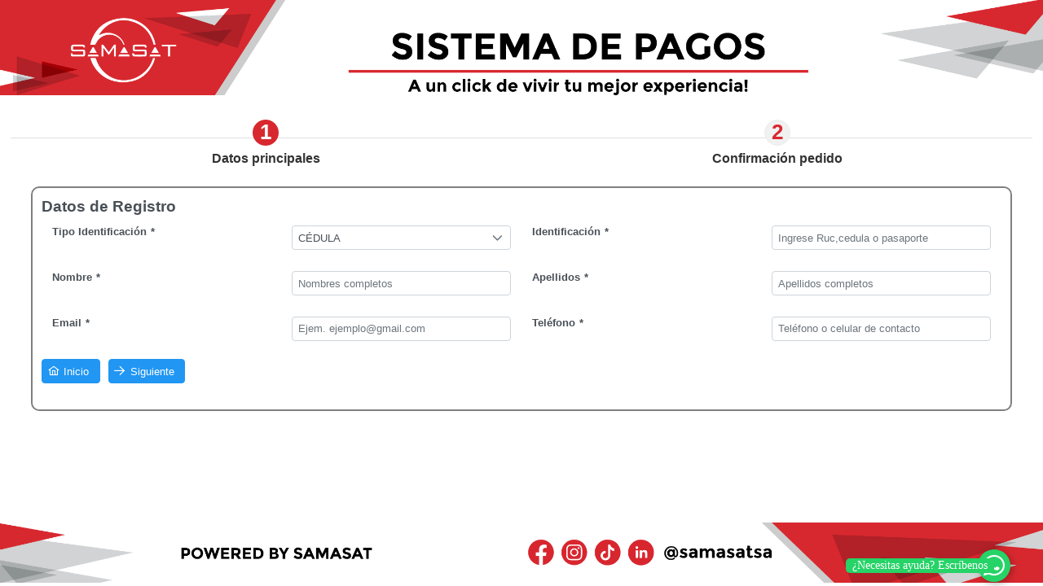

--- FILE ---
content_type: text/html;charset=UTF-8
request_url: https://samasat.info/registry/home?tipoServ=2729&sistema=243&pack=119
body_size: 5268
content:
<?xml version='1.0' encoding='UTF-8' ?>
<!DOCTYPE html>
<html xmlns="http://www.w3.org/1999/xhtml"><head id="j_idt5"><link type="text/css" rel="stylesheet" href="/registry/javax.faces.resource/theme.css.jsf;jsessionid=e2GVL40ONspxq1cUtLN0avFq9qcfj9cPdSAVBCbj.server1app?ln=primefaces-saga&amp;v=14.0.0" /><link type="text/css" rel="stylesheet" href="/registry/javax.faces.resource/primeicons/primeicons.css.jsf;jsessionid=e2GVL40ONspxq1cUtLN0avFq9qcfj9cPdSAVBCbj.server1app?ln=primefaces&amp;v=14.0.0" /><link type="text/css" rel="stylesheet" href="/registry/javax.faces.resource/css/style.css.jsf;jsessionid=e2GVL40ONspxq1cUtLN0avFq9qcfj9cPdSAVBCbj.server1app?v=1.1.0" /><link type="text/css" rel="stylesheet" href="/registry/javax.faces.resource/css/sistemas.css.jsf;jsessionid=e2GVL40ONspxq1cUtLN0avFq9qcfj9cPdSAVBCbj.server1app?v=1.1.1" /><script type="text/javascript" src="/registry/javax.faces.resource/jquery/jquery.js.jsf;jsessionid=e2GVL40ONspxq1cUtLN0avFq9qcfj9cPdSAVBCbj.server1app?ln=primefaces&amp;v=14.0.0"></script><script type="text/javascript" src="/registry/javax.faces.resource/core.js.jsf;jsessionid=e2GVL40ONspxq1cUtLN0avFq9qcfj9cPdSAVBCbj.server1app?ln=primefaces&amp;v=14.0.0"></script><script type="text/javascript" src="/registry/javax.faces.resource/idlemonitor/idlemonitor.js.jsf;jsessionid=e2GVL40ONspxq1cUtLN0avFq9qcfj9cPdSAVBCbj.server1app?ln=primefaces&amp;v=14.0.0"></script><script type="text/javascript" src="/registry/javax.faces.resource/jquery/jquery-plugins.js.jsf;jsessionid=e2GVL40ONspxq1cUtLN0avFq9qcfj9cPdSAVBCbj.server1app?ln=primefaces&amp;v=14.0.0"></script><link type="text/css" rel="stylesheet" href="/registry/javax.faces.resource/components.css.jsf;jsessionid=e2GVL40ONspxq1cUtLN0avFq9qcfj9cPdSAVBCbj.server1app?ln=primefaces&amp;v=14.0.0" /><script type="text/javascript" src="/registry/javax.faces.resource/components.js.jsf;jsessionid=e2GVL40ONspxq1cUtLN0avFq9qcfj9cPdSAVBCbj.server1app?ln=primefaces&amp;v=14.0.0"></script><script type="text/javascript" src="/registry/javax.faces.resource/keyfilter/keyfilter.js.jsf;jsessionid=e2GVL40ONspxq1cUtLN0avFq9qcfj9cPdSAVBCbj.server1app?ln=primefaces&amp;v=14.0.0"></script><script src="/registry/javax.faces.resource/validation/validation.js.jsf;jsessionid=e2GVL40ONspxq1cUtLN0avFq9qcfj9cPdSAVBCbj.server1app?ln=primefaces&amp;v=14.0.0"></script><script src="/registry/javax.faces.resource/locales/locale-es.js.jsf;jsessionid=e2GVL40ONspxq1cUtLN0avFq9qcfj9cPdSAVBCbj.server1app?ln=primefaces&amp;v=14.0.0"></script><script type="text/javascript">if(window.PrimeFaces){PrimeFaces.settings.locale='es';PrimeFaces.settings.viewId='/pages/pagos/index.xhtml';PrimeFaces.settings.contextPath='/registry';PrimeFaces.settings.cookiesSecure=false;PrimeFaces.settings.validateEmptyFields=true;PrimeFaces.settings.considerEmptyStringNull=true;}</script>
        <title>Samasat Ventas</title>
        <meta http-equiv="Content-Type" content="text/html; charset=UTF-8" />
        <meta http-equiv="refresh" content="900" />
        <meta http-equiv="Content-Language" content="es" />
        <meta name="viewport" content="width=device-width, initial-scale=1" />
        <meta http-equiv="X-UA-Compatible" content="IE=edge" />
        <meta charset="utf-8" />
        <meta name="description" content="Ofrecemos los servicios básicos para que tu negocio personal               y Pyme opere con facilidad y crezca, sin tener que invertir               tiempo o esfuerzo en los sistemas informáticos y que ellos trabajen para que seas más productivo." />
        <meta name="keywords" content="Facturación electrónica" />
        <meta name="keywords" content="EnBusEcuador" />
        <meta name="keywords" content="SITTI" />
        <meta name="keywords" content="Encomiendas" />
        <meta name="keywords" content="Boletos" />
        <meta name="keywords" content="Online" />
        <meta property="og:title" content="Sivenin punto de venta con facturación electrónica" />
        <meta property="og:image" content="https://sivenin.com/image/acaicolor.png" />
        <meta property="og:description" content="Ofrecemos los servicios básicos para que tu negocio personal               y Pyme opere con facilidad y crezca, sin tener que invertir               tiempo o esfuerzo en los sistemas informáticos y que ellos trabajen para que seas más productivo. " />
        <meta property="og:site_name" content="Sivenin" />
        <meta property="og:locale" content="es_ES" />
        <meta property="og:type" content="website" />
        <meta name="author" content="Samasat Comunicaciones S.A" />
        <meta name="distribution" content="global" />
        <meta property="og:url" content="https://sivenin.com/" />
        <meta name="Robots" content="all" />
        <meta name="robots" content="index,follow" />
        <script src="https://cdnjs.cloudflare.com/ajax/libs/sockjs-client/1.6.1/sockjs.js"></script>
        <script src="https://cdnjs.cloudflare.com/ajax/libs/stomp.js/2.3.3/stomp.js"></script>
        <script src="https://cdnjs.cloudflare.com/ajax/libs/sockjs-client/1.6.1/sockjs.js"></script>
        <script src="https://www.paypal.com/sdk/js?client-id=AfvRq36_NC7CDmRwgjk_w-zEqBKzMLua2MemAh3qeZ7URIX53HAWj4h9G3bHmV_LyTbUYTYn6hPQugg0&amp;vault=true&amp;intent=subscription"></script><script type="text/javascript" src="/registry/javax.faces.resource/js/stompWebSocket.js.jsf;jsessionid=e2GVL40ONspxq1cUtLN0avFq9qcfj9cPdSAVBCbj.server1app"></script>

        <script type="text/javascript">
            // <![CDATA[
            (function (w, d, s, l, i) {
                w[l] = w[l] || [];
                w[l].push({'gtm.start':
                            new Date().getTime(), event: 'gtm.js'});
                var f = d.getElementsByTagName(s)[0],
                        j = d.createElement(s), dl = l != 'dataLayer' ? '&l=' + l : '';
                j.async = true;
                j.src =
                        'https://www.googletagmanager.com/gtm.js?id=' + i + dl;
                f.parentNode.insertBefore(j, f);
            })(window, document, 'script', 'dataLayer', 'GTM-TD72NN7W');
            // ]]>
        </script></head><body>
        <noscript><iframe src="https://www.googletagmanager.com/ns.html?id=GTM-TD72NN7W" height="0" width="0" style="display:none;visibility:hidden"></iframe></noscript>
        <div id="ButtonPaybox"></div><div id="j_idt16" class="ui-dialog ui-widget ui-widget-content ui-corner-all ui-shadow ui-hidden-container" style="display:none"><div class="ui-dialog-titlebar ui-widget-header ui-helper-clearfix ui-corner-top"><span id="j_idt16_title" class="ui-dialog-title">Estimado(a): </span></div><div class="ui-dialog-content ui-widget-content" id="j_idt16_content"><table>
<tbody>
<tr>
<td>La sesión ha expirado, por favor vuelva a ingresar al sistema.</td>
</tr>
<tr>
<td>
                    <input id="confirmBackToLogin" type="button" value="Inicio" onclick="window.location = 'http://samasat.com';" /></td>
</tr>
</tbody>
</table>
</div></div><script id="j_idt16_s" type="text/javascript">$(function(){PrimeFaces.cw("Dialog","sessionTimeOutDialog",{id:"j_idt16",resizable:false,modal:true,width:"400"});});</script><span id="j_idt15" class="ui-idlemonitor"></span><script id="j_idt15_s" type="text/javascript">$(function(){PrimeFaces.cw("IdleMonitor","widget_j_idt15",{id:"j_idt15",timeout:1700000,multiWindowSupport:false,behaviors:{idle:function(ext,event) {PrimeFaces.ab({s:"j_idt15",e:"idle",p:"j_idt15",onco:function(xhr,status,args,data){PF('sessionTimeOutDialog').show();;}},ext);}}});});</script>
        <header>
<form id="form1" name="form1" method="post" action="/registry/home;jsessionid=e2GVL40ONspxq1cUtLN0avFq9qcfj9cPdSAVBCbj.server1app" enctype="application/x-www-form-urlencoded">
<input type="hidden" name="form1" value="form1" />
<div id="form1:bannerCabSama1">
                    <img src="/registry/javax.faces.resource/imagen/CabeceraPasarelaNuevo.png.jsf;jsessionid=e2GVL40ONspxq1cUtLN0avFq9qcfj9cPdSAVBCbj.server1app" style=" width: 100%;" /></div><input type="hidden" name="javax.faces.ViewState" id="j_id1:javax.faces.ViewState:0" value="5969472220304478462:-8740878706233446398" autocomplete="off" />
</form>

        </header>
        <section itemscope="itemscope" id="seccion" style="display: flex;justify-content: center;align-items: center;overflow: auto; overflow: hidden;" itemtype="http://schema.org/online">
            <div class="blocks" style="width: 100%;margin-bottom: 20px">
                <div id="content1" class="contenido scrollable-content">
<form id="form" name="form" method="post" action="/registry/home;jsessionid=e2GVL40ONspxq1cUtLN0avFq9qcfj9cPdSAVBCbj.server1app" enctype="application/x-www-form-urlencoded">
<input type="hidden" name="form" value="form" />
<span id="form:mensaje"></span><script id="form:mensaje_s" type="text/javascript">$(function(){PrimeFaces.cw("Growl","widget_form_mensaje",{id:"form:mensaje",sticky:false,life:6000,escape:true,keepAlive:false,msgs:[]});});</script><span id="form:messages"></span><script id="form:messages_s" type="text/javascript">$(function(){PrimeFaces.cw("Growl","widget_form_messages",{id:"form:messages",sticky:false,life:6000,escape:true,keepAlive:false,msgs:[]});});</script><div id="form:panel" class="ui-panel ui-widget ui-widget-content ui-corner-all" style="border: none" data-widget="widget_form_panel" role="region"><div id="form:panel_content" class="ui-panel-content ui-widget-content"><div id="form:idSteps" class="ui-steps ui-steps-readonly ui-widget ui-helper-clearfix custom"><ul role="tablist"><li class="ui-steps-item ui-state-highlight ui-corner-all" role="tab"><a class="ui-menuitem-link ui-corner-all" style=" font-size: 18px; font-weight: bold; font-family: sans-serif;" tabindex="-1" href="#" onclick="return false;"><span class="ui-steps-number">1</span><span class="ui-steps-title">Datos principales</span></a></li><li class="ui-steps-item ui-state-default ui-state-disabled ui-corner-all" role="tab"><a class="ui-menuitem-link ui-corner-all" style=" font-size: 18px; font-weight: bold; font-family: sans-serif;" tabindex="-1" href="#" onclick="return false;"><span class="ui-steps-number">2</span><span class="ui-steps-title">Confirmación  pedido</span></a></li></ul></div><div id="form:idPanel" class="ui-panel ui-widget ui-widget-content ui-corner-all contenbedor-pasos" data-widget="widget_form_idPanel" role="region"><div id="form:idPanel_content" class="ui-panel-content ui-widget-content"></div></div><script id="form:idPanel_s" type="text/javascript">$(function(){PrimeFaces.cw("Panel","widget_form_idPanel",{id:"form:idPanel"});});</script></div></div><script id="form:panel_s" type="text/javascript">$(function(){PrimeFaces.cw("Panel","widget_form_panel",{id:"form:panel"});});</script><div id="form:idTerminos" class="ui-dialog ui-widget ui-widget-content ui-corner-all ui-shadow ui-hidden-container" style="display:none"><div class="ui-dialog-titlebar ui-widget-header ui-helper-clearfix ui-corner-top"><span id="form:idTerminos_title" class="ui-dialog-title">Términos y condiciones</span><a href="#" class="ui-dialog-titlebar-icon ui-dialog-titlebar-close ui-corner-all"><span class="ui-icon ui-icon-closethick"></span></a></div><div class="ui-dialog-content ui-widget-content" id="form:idTerminos_content"><object data="/registry/ReporteServlet;jsessionid=e2GVL40ONspxq1cUtLN0avFq9qcfj9cPdSAVBCbj.server1app?pfdrid_c=true" height="100%" width="100%"><param name="src" value="/registry/ReporteServlet;jsessionid=e2GVL40ONspxq1cUtLN0avFq9qcfj9cPdSAVBCbj.server1app?pfdrid_c=true" /></object></div></div><script id="form:idTerminos_s" type="text/javascript">$(function(){PrimeFaces.cw("Dialog","terminosCondiciones",{id:"form:idTerminos",modal:true,width:"70%",height:"550"});});</script><html xmlns="http://www.w3.org/1999/xhtml"><div id="form:idInformacion" class="ui-dialog ui-widget ui-widget-content ui-corner-all ui-shadow ui-hidden-container" style="display:none"><div class="ui-dialog-titlebar ui-widget-header ui-helper-clearfix ui-corner-top"><span id="form:idInformacion_title" class="ui-dialog-title">Información de pago</span><a href="#" class="ui-dialog-titlebar-icon ui-dialog-titlebar-close ui-corner-all"><span class="ui-icon ui-icon-closethick"></span></a></div><div class="ui-dialog-content ui-widget-content" id="form:idInformacion_content"><object data="/registry/ReporteServlet;jsessionid=e2GVL40ONspxq1cUtLN0avFq9qcfj9cPdSAVBCbj.server1app?pfdrid_c=true" height="100%" width="100%"><param name="src" value="/registry/ReporteServlet;jsessionid=e2GVL40ONspxq1cUtLN0avFq9qcfj9cPdSAVBCbj.server1app?pfdrid_c=true" /></object></div></div><script id="form:idInformacion_s" type="text/javascript">$(function(){PrimeFaces.cw("Dialog","informacion",{id:"form:idInformacion",modal:true,width:"70%",height:"50%"});});</script>
</html><html xmlns="http://www.w3.org/1999/xhtml"><div id="form:confirmDialog" class="ui-confirm-dialog ui-dialog ui-widget ui-widget-content ui-corner-all ui-shadow ui-hidden-container"><div class="ui-dialog-titlebar ui-widget-header ui-helper-clearfix ui-corner-top"><span id="form:confirmDialog_title" class="ui-dialog-title">Confirmación</span><a href="#" class="ui-dialog-titlebar-icon ui-dialog-titlebar-close ui-corner-all"><span class="ui-icon ui-icon-closethick"></span></a></div><div class="ui-dialog-content ui-widget-content" id="form:confirmDialog_content"><span class="ui-icon ui-icon-alert ui-confirm-dialog-severity"></span><span class="ui-confirm-dialog-message"></span></div><div class="ui-dialog-buttonpane ui-dialog-footer ui-widget-content ui-helper-clearfix"><table class="dialog-header">
<tbody>
<tr>
<td>¿Está seguro de confirmar el pago?</td>
</tr>
</tbody>
</table>
<table class="pnl-columns" width="100%">
<tbody>
<tr>
<td><table width="100%">
<tbody>
<tr>
<td><label id="form:j_idt99" class="ui-outputlabel ui-widget oscuroextra"><span class="ui-outputlabel-label">País</span></label></td>
</tr>
<tr>
<td><label id="form:j_idt100" class="ui-outputlabel ui-widget oscuroextra"><span class="ui-outputlabel-label">Cliente</span></label></td>
</tr>
<tr>
<td><label id="form:j_idt101" class="ui-outputlabel ui-widget oscuroextra"><span class="ui-outputlabel-label">Artículo</span></label></td>
</tr>
<tr>
<td><label id="form:j_idt102" class="ui-outputlabel ui-widget oscuroextra"><span class="ui-outputlabel-label">Forma de Pago</span></label></td>
</tr>
<tr>
<td><label id="form:j_idt103" class="ui-outputlabel ui-widget oscuroextra"><span class="ui-outputlabel-label">Valor</span></label></td>
</tr>
</tbody>
</table>
</td>
<td><table width="100%">
<tbody>
<tr>
<td><label id="form:j_idt105" class="ui-outputlabel ui-widget label-ancho oscuroextra" style="color: #c02c2c;font-size: 16px;"></label></td>
</tr>
<tr>
<td><label id="form:j_idt106" class="ui-outputlabel ui-widget label-ancho oscuroextra"><span class="ui-outputlabel-label"> </span></label></td>
</tr>
<tr>
<td><label id="form:j_idt107" class="ui-outputlabel ui-widget label-ancho oscuroextra"></label></td>
</tr>
<tr>
<td><label id="form:j_idt108" class="ui-outputlabel ui-widget label-ancho oscuroextra"></label></td>
</tr>
<tr>
<td><label id="form:j_idt109" class="ui-outputlabel ui-widget label-ancho oscuroextra"></label></td>
</tr>
</tbody>
</table>
</td>
</tr>
</tbody>
</table>
<table style="margin-top: 20px; text-align: center;">
<tbody>
<tr>
<td><button id="form:j_idt113" name="form:j_idt113" class="ui-button ui-widget ui-state-default ui-corner-all ui-button-text-only botones" onclick="PrimeFaces.ab({s:&quot;form:j_idt113&quot;,f:&quot;form&quot;,p:&quot;form:j_idt113,form:panel&quot;,u:&quot;form:panel,form:dialogStripe,form:idCodigoStripe,form:idAceptoSuscricionStripe,form:idSuscripcionStripe,form:idClavePublicaStripe,form:idPagoReservaPendiente,form:mensaje,form:statusDialog,form:idVerQR,form:idDialogPaypalSubcription&quot;,onst:function(cfg){PF('statusDialog').show();;},onsu:function(data,status,xhr){PF('statusDialog').hide();;},onco:function(xhr,status,args,data){if(!args.validationFailed) PF('dialogoconfirmacion').hide();;}});return false;" type="submit"><span class="ui-button-text ui-c">Si</span></button><script id="form:j_idt113_s" type="text/javascript">$(function(){PrimeFaces.cw("CommandButton","widget_form_j_idt113",{id:"form:j_idt113"});});</script></td>
</tr>
</tbody>
</table>
</div></div><script id="form:confirmDialog_s" type="text/javascript">$(function(){PrimeFaces.cw("ConfirmDialog","dialogoconfirmacion",{id:"form:confirmDialog"});});</script>
</html><html xmlns="http://www.w3.org/1999/xhtml"><div id="form:idDialogPaypalSubcription" class="ui-dialog ui-widget ui-widget-content ui-corner-all ui-shadow ui-hidden-container" style="display:none"><div class="ui-dialog-titlebar ui-widget-header ui-helper-clearfix ui-corner-top"><span id="form:idDialogPaypalSubcription_title" class="ui-dialog-title">Pago</span><a href="#" class="ui-dialog-titlebar-icon ui-dialog-titlebar-close ui-corner-all"><span class="ui-icon ui-icon-closethick"></span></a></div><div class="ui-dialog-content ui-widget-content" id="form:idDialogPaypalSubcription_content">

        <div style="display: flex;justify-content: center">
            <div id="paypal-button-container-subscription">

            </div>
        </div><input id="form:idSuscripcionPaypal" name="form:idSuscripcionPaypal" type="hidden" class="ui-inputfield ui-inputtext ui-widget ui-state-default ui-corner-all " /><script id="form:idSuscripcionPaypal_s" type="text/javascript">$(function(){PrimeFaces.cw("InputText","widget_form_idSuscripcionPaypal",{id:"form:idSuscripcionPaypal"});});</script><input id="form:idCodigoUnicoPaypal" name="form:idCodigoUnicoPaypal" type="hidden" class="ui-inputfield ui-inputtext ui-widget ui-state-default ui-corner-all " /><script id="form:idCodigoUnicoPaypal_s" type="text/javascript">$(function(){PrimeFaces.cw("InputText","widget_form_idCodigoUnicoPaypal",{id:"form:idCodigoUnicoPaypal"});});</script></div></div><script id="form:idDialogPaypalSubcription_s" type="text/javascript">$(function(){PrimeFaces.cw("Dialog","widget_form_idDialogPaypalSubcription",{id:"form:idDialogPaypalSubcription",draggable:false,modal:true,width:"300",onHide:function(){false}});});</script>
</html><html xmlns="http://www.w3.org/1999/xhtml"><div id="form:idVerQR" class="ui-dialog ui-widget ui-widget-content ui-corner-all ui-shadow ui-hidden-container qr-dialog" style="display:none"><div class="ui-dialog-titlebar ui-widget-header ui-helper-clearfix ui-corner-top"><span id="form:idVerQR_title" class="ui-dialog-title">QR Generado</span></div><div class="ui-dialog-content ui-widget-content" id="form:idVerQR_content">

        <div class="qr-dialog-header">QR Generado</div>

        <div class="qr-container">
            <h2 class="scan-text">¡Escanéa tu código y paga!</h2><span id="form:pnlCodigoQrVer">
                <img class="qr-image" alt="Código QR" /></span><a id="form:ajaxQRVer" href="#" class="ui-commandlink ui-widget qr-link" onclick="window.open('', '_blank'); return false;;PrimeFaces.ab({s:&quot;form:ajaxQRVer&quot;,f:&quot;form&quot;});return false;">Abrir DeUNA</a><script id="form:ajaxQRVer_s" type="text/javascript">$(function(){PrimeFaces.cw("CommandLink","widget_form_ajaxQRVer",{id:"form:ajaxQRVer"});});</script>
        </div><button id="form:btn_salir_regresar" name="form:btn_salir_regresar" class="ui-button ui-widget ui-state-default ui-corner-all ui-button-text-only close-btn" onclick="PrimeFaces.ab({s:&quot;form:btn_salir_regresar&quot;,f:&quot;form&quot;,p:&quot;form:btn_salir_regresar&quot;,onco:function(xhr,status,args,data){PF('verQR').hide();}});return false;" type="submit"><span class="ui-button-text ui-c">Cerrar</span></button><script id="form:btn_salir_regresar_s" type="text/javascript">$(function(){PrimeFaces.cw("CommandButton","widget_form_btn_salir_regresar",{id:"form:btn_salir_regresar"});});</script></div></div><script id="form:idVerQR_s" type="text/javascript">$(function(){PrimeFaces.cw("Dialog","verQR",{id:"form:idVerQR",modal:true});});</script>
</html><div id="form:statusDialog" class="ui-dialog ui-widget ui-widget-content ui-corner-all ui-shadow ui-hidden-container" style="display:none"><div class="ui-dialog-titlebar ui-widget-header ui-helper-clearfix ui-corner-top"><span id="form:statusDialog_title" class="ui-dialog-title"></span></div><div class="ui-dialog-content ui-widget-content" id="form:statusDialog_content">
                    Cargando...
                </div></div><script id="form:statusDialog_s" type="text/javascript">$(function(){PrimeFaces.cw("Dialog","statusDialog",{id:"form:statusDialog",draggable:false,resizable:false,modal:true});});</script><script id="form:j_idt125" type="text/javascript">initFunction = function() {return PrimeFaces.ab({s:"form:j_idt125",f:"form",p:"form:j_idt125",u:"form,form1,form2",pa:arguments[0]});}</script><input type="hidden" name="javax.faces.ViewState" id="j_id1:javax.faces.ViewState:1" value="5969472220304478462:-8740878706233446398" autocomplete="off" />
</form>
            <script type="text/javascript">
                initFunction();

            </script>
            <script type="text/javascript">
                (function () {
                    var input = document.createElement('INPUT');
                    input.type = 'text';
                    input.style.display = 'none'
                    document.getElementById('form').appendChild(input);
                })();
            </script>
            <script type="text/javascript">
                function stopRKey(evt) {
                    var evt = (evt) ? evt : ((event) ? event : null);
                    var node = (evt.target) ? evt.target : ((evt.srcElement) ? evt.srcElement : null);
                    if ((evt.keyCode == 13)) {
                        return false;
                    }
                }
                document.onkeypress = stopRKey;
            </script><script type="text/javascript" src="/registry/javax.faces.resource/js/stripe.js.jsf;jsessionid=e2GVL40ONspxq1cUtLN0avFq9qcfj9cPdSAVBCbj.server1app"></script>
                </div>
            </div>
        </section>
        <footer id="pie" class="footter-position">
<form id="form2" name="form2" method="post" action="/registry/home;jsessionid=e2GVL40ONspxq1cUtLN0avFq9qcfj9cPdSAVBCbj.server1app" enctype="application/x-www-form-urlencoded">
<input type="hidden" name="form2" value="form2" />
<div id="form2:bannerPieSama1">
                    <img src="/registry/javax.faces.resource/imagen/PiedePaginaPasarelanuevo.png.jsf;jsessionid=e2GVL40ONspxq1cUtLN0avFq9qcfj9cPdSAVBCbj.server1app" style=" width: 100%;" /></div><a href="https://wa.me/593983255626?text=Hola%2C%20necesito%20ayuda%20con%20mi%20consulta." target="_blank" class="whatsapp-button">
                   <span class="whatsapp-tooltip">¿Necesitas ayuda? Escríbenos</span>
                    <i class="pi pi-whatsapp" style="font-size: 2rem !important"></i></a><input type="hidden" name="javax.faces.ViewState" id="j_id1:javax.faces.ViewState:2" value="5969472220304478462:-8740878706233446398" autocomplete="off" />
</form>
             
        </footer><script type="text/javascript" src="/registry/javax.faces.resource/js/pagopluxs.js.jsf;jsessionid=e2GVL40ONspxq1cUtLN0avFq9qcfj9cPdSAVBCbj.server1app"></script><script type="text/javascript" src="/registry/javax.faces.resource/js/geolocation.js.jsf;jsessionid=e2GVL40ONspxq1cUtLN0avFq9qcfj9cPdSAVBCbj.server1app"></script>
           <script src="https://paybox.pagoplux.com/paybox/index.js"></script>
        <script src="https://js.stripe.com/v3/"></script><script type="text/javascript" src="/registry/javax.faces.resource/paypalSusciption.js.jsf;jsessionid=e2GVL40ONspxq1cUtLN0avFq9qcfj9cPdSAVBCbj.server1app?ln=js"></script></body>

</html>

--- FILE ---
content_type: text/html
request_url: https://paybox.pagoplux.com/paybox.html?1769216174682
body_size: 95613
content:
<!DOCTYPE html>
<html lang="en">

<head>
    <meta name="viewport" content="width=device-width" />
    <meta charset="utf-8">
    <meta http-equiv="Pragma" content="no-cache">
    <meta http-equiv="Cache-Control" content="no-cache,no-store,must-revalidate">
    <meta http-equiv="Expires" content="-1">
    <meta http-equiv="X-UA-Compatible" content="IE=EmulateIE7">
    <script type='text/javascript' src="./js/addons/jquery-3.4.1.min.js"></script>
    <script type='text/javascript' src="./js/addons/environments.js?v5"></script>
    <script type='text/javascript' src='./js/addons/utils.js?v6'></script>
    <script type='text/javascript' src="./services/ppxServices.js?v4"></script>
    <script type='text/javascript' src='./js/addons/functions.js'></script>
    <script type='text/javascript' src='./js/PaymentCard.js?v4'></script>
    <script type='text/javascript' src='./js/addons/forge.min.js'></script>
    <script type='text/javascript' src='./js/PaymentObject.js?v5'></script>
    <script type='text/javascript' src='./js/addons/mask-plugin.js'></script>
    <script type='text/javascript' src='./js/addons/bootstrapValidator-min.js'></script>
    <script type='text/javascript' src='./js/addons/bootstrap-notify.min.js'></script>
    <script type='text/javascript' src='./js/PaymentRecurrent.js'></script>
    <script type='text/javascript' src='./js/PaymentCash.js'></script>
    <script type='text/javascript' src='./js/PaymentTransfer.js'></script>
    <script type='text/javascript' src='./css/estilos.js'></script>
    <link type="text/css" rel="stylesheet" href="./css/paybox-new-design.css">
    <link type="text/css" rel="stylesheet" href="./css/custom_paybox.css">
    <link type="text/css" rel="stylesheet" href="./css/Poppins.css">
    <link type="text/css" rel="stylesheet" href="./css/alerts.css">
</head>

<body>
    <style id="client-styles"></style>
    <!-- <div id="custom_js"></div> -->
    <div id="page-not-found">
        <div style="text-align: center">
            <img class=".logos" src="./img/logo.png">
            <h1>¡Página no encontrada!</h1>
            <p class="descripcion-textos">
                <br>La p&aacute;gina que buscas no se encuentra en PagoPlux, verifica la URL proporcionada.
            </p>
        </div>
    </div>
    <!-- Código de pago  -->
    <div class="not-show container-cronometro" id="container-cronometro">
        <img class="contador_img" src="./img/circulo.gif" alt="Contador">
        <div id="cronometro" class="cronometro">10</div>
    </div>
    <div id="allbody" class="not-show">
        <div id='preloader' style="display: none;">
            <div id='status' align='center'>
                <img class='loading' src='./img/loader_api.gif'>
            </div>
        </div>

        <div id="tabs-confirm">
            <div class="form-horizontal modal">
                <div class="content">
                    <div class="form">
                        <div style="flex-direction: column; padding-top: 60px;"
                            class="voucher c-flex-center c-flex-align">
                            <div id="pago_init_rec" style="width: 90%">
                                <div style="text-align: center" class="row-data">
                                    <img class="center" src="./img/pagoplux.png" style="width: 290px;" alt="Pago Plux">
                                    <h3 style="text-align: center; margin-top: 5%;" id="title-voucher">Registrar pago
                                        recurrente</h3>
                                </div>
                                <div class="row-data" id="row-data">
                                    <div class="row-item">
                                        <h5 class="c-label">
                                            Plan:
                                        </h5>
                                        <div class="c-content-l" id="nombre_plan" class="font_right">&nbsp;</div>
                                    </div>
                                    <div class="row-item">
                                        <h5 class="c-label">
                                            Frecuencia:
                                        </h5>
                                        <div class="c-content-l" id="frecuencia_plan" class="font_right">&nbsp;</div>
                                    </div>
                                    <div class="row-item">
                                        <h5 class="c-label">
                                            Monto Suscripción:
                                        </h5>
                                        <div class="c-content-l" id="amnt_init_rec" class="font_right">&nbsp;</div>
                                    </div>
                                    <div class="row-item">
                                        <h5 class="c-label">
                                            Pago Inicial:
                                        </h5>
                                        <div class="c-content-l" id="valor_plan" class="font_right">&nbsp;</div>
                                    </div>

                                    <div class="row-item">
                                        <h5 class="c-label">
                                            Aplica IVA:
                                        </h5>
                                        <div class="c-content-l" id="iva_plan" class="font_right">&nbsp;</div>
                                    </div>
                                    <div style="display: none;" id="showQuotas" class="row-item">
                                        <h5 class="c-label">
                                            Cuotas:
                                        </h5>
                                        <div class="c-content-l" id="quotas-sus" class="font_right">&nbsp;</div>
                                    </div>
                                    
                                    <div class="row-item" style="text-align: justify;">
                                        <span>
                                            <strong>Nota: &nbsp;</strong>El pago inicial se lo realiza una única vez y
                                            el monto de la suscripción
                                            puede variar según los acuerdos entre el comercio y el cliente.</span>
                                    </div>

                                </div>
                                <div class="row-data-multiPlan" style="display:none" id="row-data-multiPlan">
                                    <div class="row-item-table">
                                        <table class="table-multi" id="planTable">
                                            <tbody>
                                                <tr>
                                                    <th class="th-multi">Planes asociados:</th>
                                                    <td class="td-multi">
                                                        <div id="planTableBody" class="font_right">&nbsp;</div>
                                                    </td>
                                                </tr>
                                                <tr>
                                                  <th class="th-multi">Pago Inicial:</th>
                                                    <td class="td-multi">
                                                        <div class="" id="valorPlanMulti" class="font_right">&nbsp;</div>
                                                    </td>
                                                </tr>
                                            </tbody>
                                        </table>
                                    </div>
                                  
                                    <div class="row-item" style="text-align: justify;">
                                        <span>
                                            <strong>Nota: &nbsp;</strong>El pago inicial se lo realiza una única vez y
                                            el monto de la suscripción
                                            puede variar según los acuerdos entre el comercio y el cliente.</span>
                                    </div>

                                </div>
                                <div class="row-data-terms row-item" id="row-data-terms">
                                    <input style="width: 25%" type="checkbox" name="terminos" id="terminos"/>
                                    <span style="width: 75%">Aceptar términos y condiciones</span>
                                </div>
                                <div class="row-item p15-top" id="button_actions"
                                style="text-align: center; margin-bottom: 20px">
                                    <button id="continuar" class="button-completar">
                                        <i>
                                            <img src="./img/icono-blanco.png" width="24">&nbsp;
                                        </i>
                                        <b>Aceptar</b>
                                    </button>
                                </div>
                            </div>
                            <div id="terms_div" class="terms-conditions row-data">
                                <strong class="color-center">Términos y condiciones</strong>
                                <p id="terms_conditions" class="font12"
                                    style="text-align: justify;  height: 475px; overflow: overlay; padding: 2px 10px;">
                                </p>
                                <div class="row-item p15-top" style="text-align: center; margin-bottom: 20px">
                                    <button id="accept_terms" class="button-completar">
                                        <i> <img src="./img/icono-blanco.png" width="24">&nbsp;</i>
                                        <b>Leído</b>
                                    </button>
                                </div>
                            </div>
                        </div>
                    </div>
                </div>
            </div>
        </div>
        <div id="amnt_ed" style="display: none;">
            <div class="form-horizontal modal">
                <div class="content">
                    <div style="flex-direction: column; height: 100vh; background: url(/img/fondoPie.fw.png) no-repeat bottom; height: 100vh; display: flex;"
                        class="c-flex-align">
                        <div style="width: 50%; padding-bottom: 30px;  display: flex;  flex-direction: column; align-items: center; ">
                            <!-- Información Establecimiento -->
                            <div class="header-stbl" style="margin: 0.5rem; padding: 0.5rem; margin-top: 1em;">
                                <div>
                                    <img id="u1_img" class="logo-img logo-user" src="img/default_user.png" />
                                </div>
                                <div class="c-align-center">
                                    <h2 class="bold-font p1-left" id="remail"> Establecimiento</h2>
                                </div>
                            </div>
                            <div class="container-inputs">
                                <p class="c-title-bold" style="padding-bottom: 2rem; color: #02A7F0; text-align: center; padding-top: 2rem; margin-top: 1rem; white-space: nowrap;">Ingrese el monto correspondiente</p>
                                <div style="margin-bottom: 2rem;">
                                    <p class="font10" style="text-align: center; padding-bottom: 1rem; ">Valor con impuestos</p>
                                    <div>
                                        <div style="position: relative; display: flex;">
                                            <p class="sign-position" style="position: absolute; margin-top: 1.1rem; color: #212527; font-size: 1rem; left: 5rem;">$</p>
                                            <input style="padding: 0.7em; border: 1px solid rgba(2, 167, 240, 1); border-radius: 12px; color: #212527; font-size: 22px; background-color: rgba(129, 211, 248, 0.192156862745098); padding-left: 90px;" onfocus="this.placeholder=''" onblur="this.placeholder='0.00'" class="input-center" id="amnt_in2" name="amnt_in2" placeholder="0.00" maxlength="10" inputmode="numeric" type="number" onkeypress="soloNumeros(event)" onpaste="return false" autocomplete="off" value="1.00">
                                        </div>
                                    </div>
                                </div>
                                <div>
                                    <p class="font10" style="text-align: center; padding-bottom: 1rem;">Valor sin impuestos</p>
                                    <div>
                                        <div style="position: relative; display: flex;">
                                            <p class="sign-position" style="position: absolute; margin-top: 1.1rem; color: #212527; font-size: 1rem; left: 5rem;">$</p>
                                            <input style="padding: 0.7em; border: 1px solid rgba(2, 167, 240, 1); border-radius: 12px; color: #212527; font-size: 22px; background-color: rgba(129, 211, 248, 0.192156862745098); padding-left: 90px;" onfocus="this.placeholder=''" onblur="this.placeholder='0.00'" class="input-center" id="amnt_in0" name="amnt_in0" placeholder="0.00" maxlength="10" inputmode="numeric" type="number" onkeypress="soloNumeros(event)" onpaste="return false" autocomplete="off" value="0.00">
                                        </div>
                                    </div>
                                </div>
                            </div>
        
                            <div class="row-item p15-top" id="button_actions" style="text-align: center; margin-top: 30px;">
                                <button id="continue_pay" class="button-completar">
                                    <i>
                                        <img src="./img/icono-blanco.png" width="24">&nbsp;
                                    </i>
                                    <b>Aceptar</b>
                                </button>
                            </div>
        
                            <!-- Imagen ppx -->
                            <div style="text-align: center">
                                <div>
                                    <strong style="font-size: 10px">powered by</strong>
                                    <img class="center" src="./img/pagoplux.png" style="width: 100px;" alt="Pago Plux">
                                </div>
                            </div>
                        </div>
                    </div>
                </div>
            </div>
        </div>
        
        <div id="amnt_tip_div" style="display: none;">
            <div class="form-horizontal modal">
                <div class="content">
                    <div style="flex-direction: column; padding-top: 60px;" class="voucher c-flex-center c-flex-align">
                        <div style="width: 90%">
                            <!-- Información Establecimiento -->
                            <div class="header-stbl">
                                <div>
                                    <img id="u1_img" class="logo-img logo-user" src="img/default_user.png" />
                                </div>
                                <div class="c-align-center">
                                    <h2 class="bold-font p1-left" id="remail"> Establecimiento</h2>
                                </div>
                            </div>
                            <div>
                                <h3 class="c-title-bold"
                                    style="text-align: center; padding-top: 40px; font-weight: bold; font-size: 16px"
                                    id="descriptionPay">Detalle Transacción</h3>
                            </div>
                            <div style="padding-top: 20px;">
                                <p class="c-title-bold">Datos Cliente</p>
                                <table
                                    style="padding-top: 20px;justify-content: center;align-items: center;display: flex;">
                                    <tr>
                                        <th class="th-amnt-tip">
                                            <h5> Identificación: </h5>
                                        </th>
                                        <th class="th-amnt-val">
                                            <small id="id-client-tip">&nbsp;</small>
                                        </th>
                                    </tr>
                                    <tr>
                                        <th class="th-amnt-tip">
                                            <h5> Nombre: </h5>
                                        </th>
                                        <th class="th-amnt-val">
                                            <small id="name-amnt-tip">&nbsp;</small>
                                        </th>
                                    </tr>
                                    <tr>
                                        <th class="th-amnt-tip">
                                            <h5> Descripción: </h5>
                                        </th>
                                        <th class="th-amnt-val">
                                            <small id="desc-tip">&nbsp;</small>
                                        </th>
                                    </tr>
                                </table>
                            </div>
                            <div>
                                <p class="c-title-bold" style="padding-top: 20px;">Datos Consumo</p>
                                <table style="display: flex;justify-content: center;padding-top: 20px;">
                                    <tr>
                                        <th class="th-amnt-tip">
                                            <h5> Monto: </h5>
                                        </th>
                                        <th class="th-amnt-val">
                                            <small id="amnt-tot-tip">&nbsp;</small>
                                        </th>
                                    </tr>
                                    <tr>
                                        <th class=" th-amnt-tip">
                                            <h5>
                                                Propina:
                                            </h5>
                                        </th>
                                        <th class="th-amnt-val">
                                            <div style="display: flex;">
                                                <span style="padding-right: 2px; align-self: center">$</span>
                                                <input onfocus="this.placeholder=''" onblur="this.placeholder='0.00'"
                                                    class="input-center" id="amnt_tip" name="amnt_tip"
                                                    placeholder="0.00" maxlength="10" inputmode="numeric" type="number"
                                                    onkeypress="soloNumeros(event)" onpaste="return false"
                                                    autocomplete="off" value="1.00">
                                            </div>
                                        </th>
                                    </tr>
                                </table>
                            </div>
                            <div style="padding-top: 10px;flex-direction: column;align-items: center; display: flex">
                                <p class="c-title-bold" style="padding: 20px">Monto a pagar</p>
                                <div class="valor-pago-div">
                                    <span id="amount_inserted" style="display: flex; flex-direction: column;">
                                        <div style="display: flex;
                                                        justify-content: center;
                                                        align-items: center;
                                                        text-align: center;">
                                            <span id="val-tip" style="font-size: 30px"></span>
                                        </div>
                                    </span>
                                </div>
                            </div>
                        </div>

                        <div class="row-item p10-top" id="button_actions" style="text-align: center; margin-top: 30px">
                            <button id="continue_payment" class="button-completar">
                                <i>
                                    <img src="./img/icono-blanco.png" width="24">&nbsp; </i>
                                <b>Aceptar</b>
                            </button>
                        </div>
                        <!-- Imagen ppx -->
                        <div style="text-align: center">
                            <div>
                                <strong style="font-size: 10px">powered by</strong>
                                <img class="center" src="./img/pagoplux.png" style="width: 100px;" alt="Pago Plux">
                            </div>
                        </div>
                    </div>
                </div>
            </div>
        </div>
        <div class="c-paybox">
            <div id="tabs">
                <div id="tabs-1">
                    <div style="flex-direction: column;" class="c-flex-center c-flex-align">
                        <div id="base" class="modal-g">
                            <div>
                                <!-- Información Establecimiento -->
                                <div class="header-stbl">
                                    <div>
                                        <img id="u1_img" class="logo-img logo-user" src="img/default_user.png" />
                                    </div>
                                    <div class="c-align-center">
                                        <h2 class="bold-font p1-left" id="remail"> Establecimiento</h2>
                                    </div>
                                </div>
                                <!-- Tipos de pago -->
                                <div class="c-flex-center row-padding color-disabled">
                                    <div style="display: none" name="tipo-pago" id="cb-tarjeta" class="c-item-pago">
                                        <img class="c-logo" id="logo-tarjeta" value="a"
                                            src="img/icons/tarjeta-de-credito_1_c.png" />
                                        <span class="c-logos-c">Tarjeta</span>
                                    </div>
                                    <div style="display: none" id="cb-efectivo" name="tipo-pago" class="c-item-pago">
                                        <img class="c-logo" id="logo-efectivo" src="img/icons/efectivo.png">
                                        <span class="c-logos-c">Efectivo</span>
                                    </div>
                                    <div style="display: none" id="cb-trns" name="tipo-pago" class="c-item-pago">
                                        <img style="align-self: center" class="c-logo" id="logo-trns"
                                            src="img/icons/transferencia-de-dinero.png">
                                        <span class="c-logos-c">Transferencia</span>
                                    </div>
                                    <div style="display: none" id="cb-crypto" name="tipo-pago" class="c-item-pago">
                                        <img style="align-self: center" class="c-logo" id="logo-crypto"
                                            src="img/icons/crypto.png">
                                        <span class="c-logos-c">Crypto</span>
                                    </div>
                                </div>
                                <!-- Header título -->
                                <div class="credit-type">
                                    <div id="titulo-header" class="c-title-bold">
                                        Pago con Tarjeta de Crédito / Débito
                                    </div>
                                    <div id="options-cards" class="c-flex-center">
                                        <div class="c-flex-start c-flex-align">
                                            <input type="radio" name="put-card" id="cards-input">
                                            <label class="font10" for="cards-input">Ingresar Tarjeta</label>
                                        </div>
                                        <div class="c-flex-start c-flex-align">
                                            <input type="radio" name="put-card" id="cards-load">
                                            <label class="font10" for="cards-load">Elegir Tarjeta</label>
                                        </div>
                                    </div>
                                    <div id="sel-card">
                                        <div class="valor-pago p15-top">
                                            <div class="p10-bottom" style="width: 100%">
                                                <ul class="d-down-crds">
                                                    <li>
                                                        <ul id="cards-saved" class="dropdown-menu"></ul>
                                                    </li>
                                                </ul>
                                            </div>
                                        </div>
                                    </div>
                                </div>

                                <!-- Código Tarjeta -->
                                <div id="form-tarjeta">
                                    <form method="POST" id="payment-form" class="form-horizontal modal">
                                        <div id="info-card" class="p15-top">
                                            <div class="credit-type input-center">
                                                <div class="c-flex-column c-num-tarj">
                                                    <small class="font10">Número de la tarjeta</small>
                                                </div>
                                                <div class="c-flex-column c-fecha-cad">
                                                    <small class="font10">Vencimiento</small>
                                                </div>
                                                <div style="align-items: flex-start" class="c-flex-column c-cod-ve">
                                                    <small class="font10">Código CVV
                                                        <small class="font10 tooltip" id="help-cvv">?
                                                            <div class="tooltipcvv">
                                                                <small class="font12">Reverso de la tarjeta</small>
                                                                <img class="logo-cvv" src="img/icons/cvv.svg">
                                                            </div>
                                                        </small>
                                                    </small>
                                                </div>
                                            </div>
                                            <!-- Input Tarjeta -->
                                            <div id="id-info-tarj" class="form-group c-inputs-tarjeta">
                                                <div class="row-grid p5-top">
                                                    <div class="c-num-tarj col-lg-4">
                                                        <label for="cardnumber" hidden>Credit Card Number</label>
                                                        <input style="padding-bottom: 5px;"
                                                            onfocus="this.placeholder=''"
                                                            onblur="this.placeholder='Ej:4545XXXX0000'"
                                                            class="input-center" id="cardnumber" name="cardnumber"
                                                            placeholder="Ej:4545XXXX0000" onpaste="return false"
                                                            autocomplete="off" onkeypress="formatNumberCard(event)">
                                                    </div>
                                                    <div class="c-fecha-cad col-lg-4">
                                                        <label for="carddate" hidden>Expiration Date</label>
                                                        <input style="padding-bottom: 5px;"
                                                            onfocus="this.placeholder=''"
                                                            onblur="this.placeholder='MM/YY'" class="input-center"
                                                            id="carddate" name="carddate" type="text"
                                                            placeholder="MM/YY" maxlength="5"
                                                            onkeypress="soloFechaCad(event)" inputmode="numeric"
                                                            autocomplete="off" onpaste="return false">
                                                    </div>
                                                    <div class="c-flex-center c-cod-ve col-lg-4">
                                                        <input style="padding-bottom: 5px;"
                                                            onfocus="this.placeholder=''"
                                                            onblur="this.placeholder='CVV'"
                                                            class="input-center c-cardcvv" id="cardcvv" type="password"
                                                            name="cardcvv" placeholder="CVV" maxlength="4"
                                                            autocomplete="off" inputmode="numeric" pattern="[0-9]*"
                                                            onkeypress="soloNumeros(event)" onpaste="return false">
                                                        <img style="padding-bottom: 1px;" class="c-logo-img-2"
                                                            id="img-card" src="img/icons/tarjeta-de-credito.svg">
                                                    </div>
                                                </div>
                                            </div>
                                            <!-- Labels tarjetas -->
                                            <div style="padding-top: 3px;" id="errors-show"
                                                class="credit-type input-center">
                                                <div class="c-flex-column c-num-tarj">
                                                    <small class="font10 help-block" id="error-tarj">&nbsp;</small>
                                                </div>
                                                <div class="c-flex-column c-fecha-cad">
                                                    <small class="font10 help-block" id="error-fecha-cad">&nbsp;</small>
                                                </div>
                                                <div style="align-items: flex-start" class="c-flex-column c-cod-ve">
                                                    <small class="font10 help-block" id="error-cod-ve">&nbsp;</small>
                                                </div>
                                            </div>
                                        </div>

                                         <!-- Identificacion de la persona -->
                                         <div class="p10-top" style="display: flex">
                                            <div id="doc-div-contain" style="width: 20%;">
                                                <div style="font-size: 10px">
                                                    Tipo Doc.
                                                </div>
                                                <select style="width: 90%" class="bank-selector" name="identifying-list"
                                                    id="identifying-list">
                                                </select>
                                            </div>
                                            <div id="card-div-contain" style="width: 83%">
                                                <div id="cardid-div" class="form-group inputs-imgs div-data">
                                                    <img class="c-logo-img-1 pr-1em"
                                                        src="img/icons/identificacion.svg" />
                                                    <input style="padding-bottom: 5px;" onfocus="this.placeholder=''"
                                                        onblur="this.placeholder='Identificación'" id="cardid"
                                                        name="cardid" maxlength="20" autocomplete="off"
                                                        onpaste="return false" class="c-max-width padd-left-dev"
                                                        type="text" placeholder="Identificación">
                                                </div>
                                                <small class="help-block" id="err-person-id">&nbsp;</small>
                                            </div>
                                        </div>

                                        <!-- Nombre del titular de la tarjeta -->
                                        <div style="padding-bottom: 0px">
                                            <div id="cardholder-div" class="form-group inputs-imgs div-data">
                                                <img class="form-group c-logo-img pr-1em" src="img/icons/usuario.svg" />
                                                <label for="cardholdername" hidden>Name on card</label>
                                                <input onfocus="this.placeholder=''"
                                                    onblur="this.placeholder='Nombre del titular de la tarjeta'"
                                                    autocomplete="off" class="c-max-width padd-left-dev" type="text"
                                                    placeholder="Nombre del titular de la tarjeta"
                                                    onpaste="return false" name="cardholdername" id="cardholdername"
                                                    maxlength="60">
                                            </div>
                                            <small class="help-block" id="err-person-name">&nbsp;</small>
                                        </div>

                                        <!-- Campo concepto para describir -->
                                        <div style="padding-bottom: 0px" id="cardConcept-div">
                                            <div id="cardConcept-div" class="form-group inputs-imgs div-data">
                                                <img class="form-group c-logo-img pr-1em" src="img/icons/copy_img.png" />
                                                <label for="cardConcept" hidden>Concepto</label>
                                                <input onfocus="this.placeholder=''"
                                                    onblur="this.placeholder='Detalle o concepto del pago'"
                                                    autocomplete="off" class="c-max-width padd-left-dev" type="text"
                                                    placeholder="Detalle o concepto del pago"
                                                    onpaste="return false" name="cardConcept" id="cardConcept"
                                                    maxlength="299">
                                            </div>
                                            <small class="help-block" id="err-concept">&nbsp;</small>
                                        </div>

                                        <div style="padding-bottom: 0px;display:none" id="codCountryPhone">
                                            <div id="cardholder-div" class="form-group inputs-imgs div-data">
                                                <img class="form-group c-logo-img pr-1em codCountryPhone" src="img/icons/llamada-telefonica.png" />
                                                <label for="codCountry" hidden></label>
                                                <select style=" width: 230px;height: 26px;border: none;width: 47.5%;" name="codCountry-list"
                                                id="codCountry-list">
                                                </select>
                                                <div id="card-div-contain" style="width: 83%">
                                                    <input style="padding-bottom: 5px;padding-left: 12px" onfocus="this.placeholder=''"
                                                            onblur="this.placeholder='Teléfono'"
                                                            maxlength="15" autocomplete="off" onpaste="return false"
                                                            class="c-max-width padd-left-dev"
                                                            onkeypress="soloNumeros(event)" type="text"
                                                            placeholder="Teléfono" id="telefonoCliente"
                                                            name="telefonoCliente">
                                                </div>
                                                
                                            </div>
                                            <small class="help-block" id="err-person-telf-telefonoCliente">&nbsp;</small>
                                        </div>

                                        <div style="padding-bottom: 0px;display:none" id="directionDiv">
                                            <div id="cardholder-div" class="form-group inputs-imgs div-data">
                                                <img class="form-group c-logo-img pr-1em" style="background-size: contain" src="img/icons/direccion.svg" alt="SVG image" width="300px" height="300px" />

                                                <label for="direction" hidden>Dirección</label>
                                                <input onfocus="this.placeholder=''"
                                                    onblur="this.placeholder='Dirección'"
                                                    autocomplete="off" class="c-max-width padd-left-dev" type="text"
                                                    placeholder="Dirección"
                                                    onpaste="return false" name="direction" id="direction">
                                            </div>
                                            <small class="help-block" id="err-person-direction">&nbsp;</small>
                                        </div>

                                        <div id="pay-differ" class="p10-top p10-bottom"
                                            style="text-align: start; display: flex; justify-content: space-between;">
                                            <div id="typePayment" class="c-diff-div">
                                                <div class="p10-bottom" style="font-size: 10px">
                                                    Formas de pago
                                                </div>
                                                <div style=" display: flex; justify-content: space-between">
                                                    <select class="c-diff-select bank-selector" name="financing-list"
                                                        id="financing-list">
                                                        <!-- <option value="0"  >Billeteras Móviles</option> -->
                                                        <option value="1">Corriente</option>
                                                    </select>
                                                </div>
                                            </div>
                                            <div id="detailQuotasDiff" style="width: 15%; display: none;">
                                                <div class="p10-bottom" style="font-size: 10px">
                                                    Detalle Cuotas
                                                </div>
                                                <div
                                                    style="display: flex; justify-content: space-between; padding-top: 5px;">
                                                    <span id="pay-detail" style="align-self: flex-end;" class="font12">
                                                        <small class="font10 tooltip" id="help-cvv">?
                                                            <div style="padding: 20px" class="tooltippaymethod">
                                                                <small class="font12">Valores calculados para su tipo de
                                                                    crédito son:</small>
                                                                <br>
                                                                <table>
                                                                    <tr>
                                                                        <th class="tr-table">
                                                                            <h5 style="text-align: left">
                                                                                Número cuotas:
                                                                            </h5>
                                                                        </th>
                                                                        <th class="tr-table">
                                                                            <small id="numCuotasDiff"
                                                                                style="text-align: left"></small>
                                                                        </th>
                                                                    </tr>
                                                                    <tr>
                                                                        <th class="tr-table">
                                                                            <h5 style="text-align: left">
                                                                                Valor cuota:
                                                                            </h5>
                                                                        </th>
                                                                        <th class="tr-table">
                                                                            <small id="valCuotasDiff"
                                                                                style="text-align: left"></small>
                                                                        </th>
                                                                    </tr>
                                                                </table>
                                                                <br>
                                                                <small id="textInteres" style="display: none;"
                                                                    class="font12"></small>
                                                            </div>
                                                        </small>
                                                    </span>
                                                </div>
                                            </div>
                                        </div>
                                        <!-- Valor A pagar-->
                                        <div class="valor-pago p10-top">
                                            <div id="div-val" style="width: 100%;" class="c-flex-center">
                                                <div class="p10-bottom c-flex-center pay-value">
                                                    <span class="bold-font">Valor a pagar</span>
                                                </div>
                                                <div id="txt-crd" style="display: none;"
                                                    class="c-flex-center pay-value save-crd">
                                                    <input type="checkbox" name="saveCard" id="saveCard" />
                                                    <small style="font-size: 10px">¿Guardar tarjeta
                                                        <small class="font10 tooltip" id="help-cvv">?
                                                            <div class="tooltipcvv">
                                                                <small class="font12">¿Desea guardar la tarjeta para
                                                                    futuros pagos?</small>
                                                            </div>
                                                        </small>
                                                    </small>
                                                </div>

                                            </div>
                                            <div class="valor-pago-div">
                                                <span id="amount" style="font-size: 30px"></span>
                                            </div>

                                            <div class="discount-container" style="display: none;" id="amountDiscountC">
                                                <span class="discount-percentage" id="amountDiscount"></span>
                                            </div>
                                            <div id="div-codd">

                                                <div style="padding-top: 10px; width: 230px; display: flex"
                                                    class="form-group div-data1">
                                                    <img class="form-group c-logo-img pr-1em"
                                                        src="img/icons/contrasena_c.png" />
                                                    <input style="width: 230px; border: none; text-align: start"
                                                        onfocus="this.placeholder=''"
                                                        onblur="this.placeholder='Código OTP'" autocomplete="off"
                                                        class="c-max-width" type="text" placeholder="Código OTP"
                                                        name="input_otp_d" id="input_otp_d" maxlength="6"
                                                        onkeypress="soloNumeros(event)">
                                                    <div class="code-refresh">
                                                        <small class="font10">
                                                            <small class="font10 tooltip">
                                                                <img class="c-logo-img code-refresh" id="resend-code"
                                                                    src="img/icons/resend-otp.png">
                                                                <div class="tooltipotp">
                                                                    <small class="font12">Reenviar código OTP</small>
                                                                </div>
                                                            </small>
                                                        </small>
                                                    </div>
                                                </div>
                                                <small class="help-block" id="err-input-otp"></small>
                                            </div>
                                            <div class="p15-top">
                                                <button disabled id="completar" class="button-completar">
                                                    <img class="img-button" src="img/logo_1.png" alt="">&ensp;
                                                    <strong class="bold-font">Completar Pago</strong>
                                                </button>
                                            </div>
                                            <div id="div-comision" style="display: none;" class="p15-top">
                                                <small class="font12">Valor comisión tarjeta
                                                    <strong class="font12" id="val-com"></strong>
                                                </small>
                                            </div>
                                            <div class='c-title-bold' style="padding: 5px">
                                                <a target="_blank" class='c-title-light' style="font-size: 10px"
                                                    href="https://www.pagoplux.com/terminos-y-condiciones/">Términos y
                                                    Condiciones</a>
                                                |
                                                <a target="_blank" class='c-title-light' style="font-size: 10px"
                                                    href="https://www.pagoplux.com/recursos-2/#preguntas-frecuentes">Preguntas
                                                    Frecuentes</a>
                                            </div>
                                        </div>
                                        <input type="hidden" name="csrf-token" name="csrf-token"
                                            value="CIwNZNlR4XbisJF39I8yWnWX9wX4WFoz" />
                                    </form>
                                </div>
                                <!-- Código Efectivo -->
                                <div id="form-efectivo">
                                    <form method="POST" id="payment-form-ef" class="form-horizontal modal">
                                        <div class="input-center">
                                            <!-- Nombre de la persona -->
                                            <div class="p15-top">
                                                <div id="cardholder-div"
                                                    class="form-group inputs-imgs div-data div-data-ef">
                                                    <img class="form-group c-logo-img pr-1em"
                                                        src="img/icons/usuario.svg" />
                                                    <input style="padding-bottom: 5px;" onfocus="this.placeholder=''"
                                                        onblur="this.placeholder='Nombre de la persona'"
                                                        autocomplete="off" class="c-max-width padd-left-dev" type="text"
                                                        placeholder="Nombre de la persona" name="nameperson"
                                                        id="nameperson" maxlength="40">
                                                </div>
                                                <small class="help-block" id="err-person-name-ef">&nbsp;</small>
                                            </div>

                                            <!-- Identificacion de la persona -->
                                            <div style="padding-top: 10px;">
                                                <div id="cardid-div"
                                                    class="form-group inputs-imgs div-data div-data-ef">
                                                    <img class="c-logo-img-1 pr-1em"
                                                        src="img/icons/identificacion.svg" />
                                                    <input style="padding-bottom: 5px;" onfocus="this.placeholder=''"
                                                        onblur="this.placeholder='Cédula/RUC'" id="idperson"
                                                        name="idperson" maxlength="13" autocomplete="off"
                                                        onpaste="return false" class="c-max-width padd-left-dev"
                                                        onkeypress="soloNumeros(event)" type="text"
                                                        placeholder="Cédula/RUC">
                                                </div>
                                                <small class="help-block" id="err-person-id-ef">&nbsp;</small>
                                            </div>
                                        </div>
                                        <!-- Valor A pagar-->
                                        <div style="padding-top: 22px" class="valor-pago">
                                            <div class="p10-bottom" style="width: 100%">
                                                <div class="c-title-bold">
                                                    Selecciona Medio Pago
                                                </div>
                                                <select class="bank-selector " style="width: 100%" name="banks-efectivo"
                                                    id="banks-efectivo">
                                                </select>
                                            </div>
                                            <div class="valor-pago p10-top">
                                                <div id="div-val" style="width: 100%;" class="c-flex-center">
                                                    <div class="p10-bottom c-flex-center pay-value">
                                                        <span class="bold-font">Valor a pagar</span>
                                                    </div>
                                                </div>
                                                <div class="valor-pago-div">
                                                    <span id="amount" style="font-size: 30px"></span>
                                                </div>
                                            </div>
                                            <div>
                                                <button style="width: 235px;margin-top: 10px;" disabled
                                                    id="completar-ef" class="button-completar">
                                                    <img class="img-button" src="img/logo_1.png" alt="">&ensp;
                                                    <strong class="bold-font" id="text-efectivo">Solicitar código de
                                                        pago</strong>
                                                </button>
                                            </div>
                                        </div>
                                        <div id="confirm-otp" style="display: none">
                                            <!-- Código de pago CIP -->
                                            <div style="padding-top: 20px; text-align: center">
                                                <small style="font-size: 15px; font-weight: bold"
                                                    class="color-ppx">Código de pago</small>
                                            </div>
                                            <!-- Cídog Generado  -->
                                            <div
                                                style="align-items: center; justify-content: center; display: flex;padding-top: 5px">
                                                <div class="valor-pago-div">
                                                    <small id="cash-code" class="color-ppx bold-font"
                                                        style="font-size: 24px"></small>
                                                </div>
                                            </div>
                                            <!-- Fecha Fin -->
                                            <div style="text-align: center; padding-top: 5px">
                                                <small id="date-final" style="font-size: 10px"></small>
                                            </div>

                                            <!-- No aparece Código  -->
                                            <!-- <div style="text-align: center; padding-top: 10px">
                                            <small style="font-size: 10px">¿No aparece el código?
                                                <small style="font-size: 10px; cursor: pointer" id="cod-reenviar" class="bold-font color-ppx ">Solicitar Nuevo Código</small>
                                            </small>
                                        </div> -->
                                            <!-- Más información  -->
                                            <div style="text-align: center; padding-top: 20px" id="desc_link">
                                                <small style="font-size: 10px">Para más información ir a
                                                    <a target="_blank" id="pef_url"
                                                        style="font-size: 10px; font-weight: bold; color:#02A7F0">¿Dónde
                                                        Pagar?</a>&nbsp;
                                                    <a target="_blank" id="ppa_url"
                                                        style="font-size: 10px; font-weight: bold; color:#02A7F0; display: none;">Puntos
                                                        Pago</a>
                                                </small>
                                            </div>
                                        </div>
                                        <div id="confirm-rec" style="display: none;">
                                            <div id="confirm-rec" style="text-align: center; padding-top: 20px">
                                                <small style="font-size: 13px" class="color-ppx">La suscripci&oacute;n
                                                    al plan
                                                    <span id="nombre_planres"></span> se ha registrado correctamente con
                                                    frecuencia
                                                    <span id="frecuencia_planrec"></span>.
                                                </small>
                                            </div>
                                        </div>
                                        <input type="hidden" name="csrf-token" name="csrf-token"
                                            value="CIwNZNlR4XbisJF39I8yWnWX9wX4WFoz" />
                                    </form>
                                </div>

                                <!-- Formulario Transferencia -->
                                <div id="form-trns">
                                    <form method="POST" id="payment-form-trns" class="form-horizontal modal">
                                        <div class="input-center">
                                            <!-- Nombre de la persona -->
                                            <div class="p20-top">
                                                <div id="cardholder-div" class="form-group inputs-imgs div-data">
                                                    <img class="form-group c-logo-img pr-1em"
                                                        src="img/icons/usuario.svg" />
                                                    <input style="padding-bottom: 5px;" onfocus="this.placeholder=''"
                                                        onblur="this.placeholder='Nombre de la persona'"
                                                        autocomplete="off" class="c-max-width padd-left-dev" type="text"
                                                        placeholder="Nombre de la persona" onpaste="return false"
                                                        name="name_person_trns" id="name_person_trns" maxlength="40">
                                                </div>
                                                <small class="help-block" id="err-person-name-trns">&nbsp;</small>
                                            </div>
                                            <!-- Identificacion de la persona -->
                                            <div style="padding-top: 10px;">
                                                <div id="cardid-div" class="form-group inputs-imgs div-data">
                                                    <img class="c-logo-img-1 pr-1em"
                                                        src="img/icons/identificacion.svg" />
                                                    <input style="padding-bottom: 5px;" onfocus="this.placeholder=''"
                                                        onblur="this.placeholder='Cédula/RUC'" id="idperson_trns"
                                                        name="idperson_trns" maxlength="13" autocomplete="off"
                                                        onpaste="return false" class="c-max-width padd-left-dev"
                                                        onkeypress="soloNumeros(event)" type="text"
                                                        placeholder="Cédula/RUC">
                                                </div>
                                                <small class="help-block" id="err-person-id-trns">&nbsp;</small>
                                            </div>
                                        </div>
                                        <!-- Valor A pagar-->
                                        <!-- <div class="valor-pago p10-top">
                                            <div class="p10-bottom" style="width: 100%">
                                                <div class="c-title-bold">
                                                    Selecciona el Banco
                                                </div>
                                                <select class="bank-selector" style="width: 100%" name="banks"
                                                    id="banks">
                                                    <option value="0">Bancos</option>
                                                </select>
                                            </div>
                                        </div> -->
                                        <!-- Cuentas -->
                                        <div id="billsInfo" style="display: none" class="p10-top">
                                            <div style="display: flex; align-items: center;justify-content: center;">
                                                <div style="width: 370px; background: #F2F2F2; border-radius: 7px;">
                                                    <div
                                                        style="display: flex; justify-content: center;padding-top: 10px; margin-left: 10px">
                                                        <img style="width: 25px; height: 25px;" class="logos-banks">
                                                        <div style="padding-left: 15px; text-align: center;">
                                                            <strong id="banco_trns">
                                                                &nbsp;
                                                            </strong>
                                                        </div>
                                                    </div>
                                                    <div style="padding: 10px 0px;">
                                                        <div class="list-banks-m">
                                                            <div style="width: 150px; text-align: center">
                                                                <small>
                                                                    Cuenta:
                                                                </small>
                                                            </div>

                                                            <div class="" class="font_right">
                                                                <strong id="cuenta_trns">
                                                                    &nbsp;
                                                                </strong>
                                                            </div>
                                                        </div>
                                                        <div class="list-banks-m">
                                                            <div style="width: 150px; text-align: center">
                                                                <small>
                                                                    # Cuenta:
                                                                </small>
                                                            </div>
                                                            <div style="width: 140px" class="font_right">
                                                                <strong id="num_trns">
                                                                    &nbsp;
                                                                </strong>
                                                            </div>
                                                            <img onclick="copyTextF('num_trns')"
                                                                style="width: 20px; height: 20px"
                                                                src="./img/icons/copy_img.png" alt="">
                                                        </div>
                                                        <div class="list-banks-m">
                                                            <div style="width: 150px; text-align: center">

                                                                <small>
                                                                    Nombre:
                                                                </small>
                                                            </div>

                                                            <div style="width: 140px" class="font_right">
                                                                <strong id="name_trns">
                                                                    &nbsp;
                                                                </strong>
                                                            </div>
                                                            <img onclick="copyTextF('name_trns')"
                                                                style="width: 20px; height: 20px"
                                                                src="./img/icons/copy_img.png" alt="">
                                                        </div>
                                                        <div class="list-banks-m">
                                                            <div style="width: 150px; text-align: center">
                                                                <small>
                                                                    ID:
                                                                </small>
                                                            </div>
                                                            <div style="width: 140px" class="font_right">
                                                                <strong id="ced_trns">
                                                                    &nbsp;
                                                                </strong>
                                                            </div>
                                                            <img onclick="copyTextF('ced_trns')"
                                                                style="width: 20px; height: 20px"
                                                                src="./img/icons/copy_img.png" alt="">

                                                        </div>
                                                    </div>

                                                </div>
                                            </div>
                                        </div>
                                        <div class="valor-pago p10-top">
                                            <div id="div-val" style="width: 100%;" class="c-flex-center">
                                                <div class="p10-bottom c-flex-center pay-value">
                                                    <span class="bold-font">Valor a pagar</span>
                                                </div>
                                            </div>
                                            <div class="valor-pago-div">
                                                <span id="amount" style="font-size: 30px"></span>
                                            </div>
                                            <div class="p15-top">
                                                <button id="completar-trns" class="button-completar">
                                                    <img class="img-button" src="img/logo_1.png" alt="">&ensp;
                                                    <strong class="bold-font">Completar Pago</strong>
                                                </button>
                                            </div>
                                            <div class='c-title-bold' style="padding: 5px">
                                                <a target="_blank" class='c-title-light' style="font-size: 10px"
                                                    href="https://www.pagoplux.com/terminos-y-condiciones/">Términos y
                                                    Condiciones</a>
                                                |
                                                <a target="_blank" class='c-title-light' style="font-size: 10px"
                                                    href="https://www.pagoplux.com/recursos-2/#preguntas-frecuentes">Preguntas
                                                    Frecuentes</a>
                                            </div>
                                        </div>
                                        <div style="display: none" id="confirm-otp-trns">
                                            <!-- Código de pago CIP -->
                                            <div style="padding-top: 10px; text-align: center">
                                                <small style="font-size: 15px; font-weight: bold"
                                                    class="color-ppx">Número de Referencia</small>
                                            </div>
                                            <!-- Cídog Generado  -->
                                            <div
                                                style="align-items: center; justify-content: center; display: flex;padding-top: 5px">
                                                <div class="valor-pago-div">
                                                    <small id="amount-cash-trns" class="color-ppx bold-font"
                                                        style="font-size: 30px"></small>
                                                </div>
                                            </div>
                                            <!-- Fecha Fin -->
                                            <div style="text-align: center; padding-top: 5px">
                                                <small style="font-size: 10px">Coloque este número en la referencia de
                                                    pago del banco.</small>
                                            </div>
                                        </div>
                                        <input type="hidden" name="csrf-token" name="csrf-token"
                                            value="CIwNZNlR4XbisJF39I8yWnWX9wX4WFoz" />
                                    </form>
                                </div>
                                <!-- Formulario Crypto -->
                                <div id="form-crypto">
                                    <form method="POST" id="payment-form-crypto" class="form-horizontal modal">
                                        <div class="input-center">
                                            <!-- Nombre de la persona -->
                                            <div class="p15-top">
                                                <div id="cardholder-div" class="form-group inputs-imgs div-data">
                                                    <img class="form-group c-logo-img pr-1em"
                                                        src="img/icons/usuario.svg" />
                                                    <input style="padding-bottom: 5px;" onfocus="this.placeholder=''"
                                                        onblur="this.placeholder='Nombre de la persona'"
                                                        autocomplete="off" class="c-max-width padd-left-dev" type="text"
                                                        placeholder="Nombre de la persona" onpaste="return false"
                                                        name="name_person_crpto" id="name_person_crypto" maxlength="40">
                                                </div>
                                                <small class="help-block" id="err-name_person_crpto">&nbsp;</small>
                                            </div>
                                            <!-- Identificacion de la persona -->
                                            <div style="padding-top: 10px;">
                                                <div id="cardid-div" class="form-group inputs-imgs div-data">
                                                    <img class="c-logo-img-1 pr-1em"
                                                        src="img/icons/identificacion.svg" />
                                                    <input style="padding-bottom: 5px;" onfocus="this.placeholder=''"
                                                        onblur="this.placeholder='Cédula/RUC'" id="idperson_crypto"
                                                        name="idperson_crypto" maxlength="13" autocomplete="off"
                                                        onpaste="return false" class="c-max-width padd-left-dev"
                                                        onkeypress="soloNumeros(event)" type="text"
                                                        placeholder="Cédula/RUC">
                                                </div>
                                                <small class="help-block" id="err-idperson_crypto">&nbsp;</small>
                                            </div>
                                        </div>
                                        <div class="valor-pago p10-top">
                                            <div id="div-val" style="width: 100%;" class="c-flex-center">
                                                <div class="p10-bottom c-flex-center pay-value">
                                                    <span class="bold-font">Valor a pagar</span>
                                                </div>
                                            </div>
                                            <div class="valor-pago-div" style="height: 40px;">
                                                <span id="amount-crypto" style="font-size: 28px"></span>
                                            </div>
                                            <div class="p15-top">
                                                <button id="completar-crypto" class="button-completar">
                                                    <img class="img-button" src="img/logo_1.png" alt="">&ensp;
                                                    <strong class="bold-font">Generar Pago</strong>
                                                </button>
                                            </div>
                                            <div class="p10-bottom" style="width: 100%;display: none;"
                                                id="crypto_types_div">
                                                <div class="c-title-bold">
                                                    Seleccione la Moneda
                                                </div>
                                                <select class="bank-selector" style="width: 100%;height: 28px;"
                                                    name="crypto_types" id="crypto_types">
                                                </select>
                                            </div>
                                        </div>
                                        <div id="walletInfo" style="display: none; text-align: center;margin: 8px;"
                                            class="p10-top">
                                            <div id="qrcodeCanvas"></div>
                                        </div>
                                        <div style="display: none" id="confirm-otp-crypto">
                                            <!-- Código de pago  -->
                                            <div style="padding-top: 5px; text-align: center">
                                                <small style="font-size: 15px; font-weight: bold"
                                                    class="color-ppx">Referencia Pago</small>
                                            </div>
                                            <!-- Cídog Generado  -->
                                            <div
                                                style="align-items: center; justify-content: center; display: flex;padding-top: 3px">
                                                <div class="valor-pago-div" style="height: 40px;">
                                                    <small id="amount-mon-crypto" class="color-ppx bold-font"
                                                        style="font-size: 13px"></small>
                                                </div>
                                            </div>
                                            <!-- Link referencia -->
                                            <div style="text-align: center; padding-top: 8px" id="desc_link">
                                                <small style="font-size: 10px">Puede realizar su pago
                                                    <a target="_blank" id="crypto_url"
                                                        style="font-size: 10px; font-weight: bold; color:#02A7F0">Aqu&iacute;</a>
                                                </small>
                                            </div>
                                        </div>
                                        <div id="confirm-rec-crypto" style="display: none;">
                                            <div id="confirm-rec-c" style="text-align: center; padding-top: 20px">
                                                <small style="font-size: 13px" class="color-ppx">La suscripci&oacute;n
                                                    al plan
                                                    <span id="nombre_planres"></span> se ha registrado correctamente con
                                                    frecuencia
                                                    <span id="frecuencia_planrec"></span>.
                                                </small>
                                            </div>
                                        </div>
                                        <input type="hidden" name="csrf-token" name="csrf-token"
                                            value="CIwNZNlR4XbisJF39I8yWnWX9wX4WFoz" />
                                    </form>
                                </div>
                            </div>
                            <div style="margin-top: auto; display: flex; justify-content: center" id="footer_imgs">
                                <div>
                                    <img class="imgs_logos" src="./img/pci.png" alt="">
                                </div>
                                <div>
                                    <img class="imgs_logos" src="./img/icons/3ds.svg" alt="">
                                </div>
                                <div style="align-self: center;">
                                    <img class="imgs_logos" src="./img/iso_27001.jpg" alt="">
                                </div>
                                <div style="align-self: center;">
                                    <img class="imgs_logos" src="./img/pagoplux_boton.png" alt="">
                                </div>
                                <div style="align-self: center;">
                                    <img class="imgs_logos" src="./img/filial_favorita.png" alt="">
                                </div>
                                <div id="imgAggr" style="align-self: center; display: none">
                                    <img id="imgAggrIcon" class="imgs_logos">
                                </div>
                            </div>
                        </div>
                    </div>
                    <div class="form-3ds">
                        <form id="form3DS" class="paymentWidgets" method="POST">
                        </form>
                    </div>
                </div>
            </div>
            <div id="tabs-5">
                <div style="text-align: center" class="form-horizontal modal c-flex-center c-flex-align">
                    <div style="width: 100%" class="content">
                        <div class="form">
                            <div class="c-cnt-ppx">
                                <div class="row-data" style="background: white; border-radius: 30px;">
                                    <img class="center" src="./img/pagoplux.png" style="width: 250px;" alt="Pago Plux">
                                </div>
                            </div>
                            <div class="voucher-pay row-data">
                                <div id="paybox_voucher">
                                    <div class="row-item">
                                        <div class="menssage-success">
                                            <strong class="vouchers-message" id="message-info">PAGO REALIZADO
                                                CORRECTAMENTE.</strong>
                                        </div>
                                    </div>
                                    <div class="row-data">
                                        <h3 class="vouchers-message" id="title-confirmation">Recibo de Pago</h3>
                                    </div>
                                    <div class="c-container-voucher">
                                        <div class="c-voucher">
                                            <div class="c-w40 c-item bold-font ">
                                                Fecha:
                                            </div>
                                            <div id="fecha_transaccion" class="c-w60 c-item">&nbsp;</div>
                                        </div>
                                        <div class="c-voucher">
                                            <div class="c-w40 c-item bold-font">
                                                Tarjeta:
                                            </div>
                                            <div id="ppxCrd" class="c-w60 c-item">&nbsp;</div>
                                        </div>
                                        <div class="c-voucher">
                                            <div class="c-w40 c-item bold-font">
                                                Voucher:
                                            </div>
                                            <div id="paybox_reference" class="c-w60 c-item">&nbsp;</div>
                                        </div>
                                        <div class="c-voucher">
                                            <div class="c-w40 c-item bold-font">
                                                Descripción:
                                            </div>
                                            <div id="paybox_descripcion" style="white-space: nowrap; overflow: hidden; text-overflow: ellipsis;" class="c-w60 c-item">&nbsp;</div>
                                        </div>
                                    </div>
                                    <!--Datos banco-->
                                    <div class="c-container-voucher">
                                        <div class="c-voucher">
                                            <div class="c-w40 c-item bold-font ">
                                                Autorización:
                                            </div>
                                            <div id="ppxAuth" class="c-w60 c-item"> &nbsp; </div>
                                        </div>
                                        <div class="c-voucher">
                                            <div class="c-w40 c-item bold-font ">
                                                Lote:
                                            </div>
                                            <div id="ppxRec" class="c-w60 c-item">&nbsp;</div>
                                        </div>
                                        <div class="c-voucher">
                                            <div class="c-w40 c-item bold-font ">
                                                Adquiriente:
                                            </div>
                                            <div id="ppxAdq" class="c-w60 c-item">&nbsp;</div>
                                        </div>
                                    </div>

                                    <!--Datos Montos-->
                                    <div class="c-container-voucher">
                                        <div class="c-voucher">
                                            <div class="c-w40 c-item bold-font ">
                                                Val. sin imp.:
                                            </div>
                                            <div id="ppxValSinImpt" class="c-w60 c-item">
                                                &nbsp;
                                            </div>
                                        </div>
                                        <div class="c-voucher">
                                            <div class="c-w40 c-item bold-font ">
                                                Val. con imp.:
                                            </div>
                                            <div id="ppxValConImpt" class="c-w60 c-item">
                                                &nbsp;
                                            </div>
                                        </div>
                                        <div class="c-voucher">
                                            <div class="c-w40 c-item bold-font ">
                                                Impuesto:
                                            </div>
                                            <div id="ppxImpt" class="c-w60 c-item">
                                                &nbsp;
                                            </div>
                                        </div>
                                        <div class="c-voucher" style="display:none" id="amount-service-cost-c">
                                            <div class="c-w40 c-item bold-font ">
                                                Costo servicio:
                                            </div>
                                            <div id="amount-service-cost" class="c-w60 c-item">
                                                &nbsp;
                                            </div>
                                        </div>
                                        <div class="c-voucher" style="display:none" id="amount-tourism-tax-c">
                                            <div class="c-w40 c-item bold-font ">
                                                Tasa turística:
                                            </div>
                                            <div id="amount-tourism-tax" class="c-w60 c-item">
                                                &nbsp;
                                            </div>
                                        </div>
                                        <div class="c-voucher">
                                            <div class="c-w40 c-item bold-font ">
                                                Total:
                                            </div>
                                            <div id="amountVoucher" class="c-w60 c-item">
                                                &nbsp;
                                            </div>
                                        </div>
                                    </div>
                                    <div name="interest-voucher" class="c-container-voucher">
                                        <div name="interest-voucher" class="c-voucher">
                                            <div class="c-w40 c-item bold-font ">
                                                Cuotas Dif.:
                                            </div>
                                            <div id="ppxDeferred" class="c-w60 c-item">
                                                &nbsp;
                                            </div>
                                        </div>
                                        <div name="interest-voucher" class="c-voucher">
                                            <div class="c-w40 c-item bold-font ">
                                                Val. interes banco:
                                            </div>
                                            <div id="ppxValInteres" class="c-w60 c-item">
                                                &nbsp;
                                            </div>
                                        </div>
                                        <div name="interest-voucher" class="c-voucher">
                                            <div class="c-w40 c-item bold-font ">
                                                Val. aprox. cuota:
                                            </div>
                                            <div id="ppxValQuotaBank" class="c-w60 c-item">
                                                &nbsp;
                                            </div>
                                        </div>
                                    </div>

                                    <div style="display: none" id="estado_trns" class="row-item">
                                        <h5 class="c-label">
                                            Estado:
                                        </h5>
                                        <div class="c-content-l" class="font_right">Pendiente</div>
                                    </div>
                                </div>
                                <div id="paybox_voucher_error" style="display: none;">
                                    <div class="row-data">
                                        <h3 id="title-confirmation">Pago Pendiente</h3>
                                    </div>
                                    <div class="row-item">
                                        <div class="c-info-timeout">Su pago se encuentra en estado PENDIENTE, en pocos
                                            minutos recibirá la notificación
                                            del estado o comuníquese con el comercio para consultar el estado del
                                            proceso
                                            de pago emitido por su banco.</div>
                                    </div>
                                </div>
                                <div class="p5-top" id="button_actions" style="text-align: center;">
                                    <img class="center" src="./img/check.png" alt="servipagos"
                                        style="width: 130px !important">
                                </div>
                            </div>
                        </div>
                    </div>
                </div>
            </div>
        </div>
    </div>
    <div id="valCls"></div>
</body>

</html>

--- FILE ---
content_type: text/css
request_url: https://samasat.info/registry/javax.faces.resource/css/style.css.jsf;jsessionid=e2GVL40ONspxq1cUtLN0avFq9qcfj9cPdSAVBCbj.server1app?v=1.1.0
body_size: 419
content:
*{
    box-sizing: border-box;
    margin: 0;
    padding: 0;
}

html{
    font-size: 80.5%;
    overflow: hidden;
}
#pay{
    display: none;
}
#container-cronometro{
    background: white !important;
}

#contador_img {
    background: white !important;
}
#cronometro {
    color: red  !important;
}
#prueba2 {
    display: none !important;
}
body .ui-panel .ui-panel-content {
    border: none !important;
    background: none !important;
    padding: 0 !important;
    margin: 1% 1% 1% 1% !important;
    overflow: hidden;
}

#error-messages{
    margin: 1rem 0;
    color: red;
    font-size: 1.3rem;
}

#pagarStripe{
    margin-top: 1rem;
}



--- FILE ---
content_type: text/css
request_url: https://samasat.info/registry/javax.faces.resource/css/sistemas.css.jsf;jsessionid=e2GVL40ONspxq1cUtLN0avFq9qcfj9cPdSAVBCbj.server1app?v=1.1.1
body_size: 2943
content:
/*Primeros paso*/
.contenedor-all{
    margin-top: calc(5vh);
    margin-bottom: 50px;
    width: 100%;
    margin: 0 auto;
    border: 1.5px solid gray;
    border-radius: 10px;

}
.scrollable-content {
    max-height: 100vh !important; /* Altura máxima definida (ajusta según necesidad) */
    overflow-y: auto !important;  /* Scroll solo vertical */
    overflow-x: auto !important; /* Evita el scroll horizontal */
    padding: 0px !important;      /* Espaciado interno */
    border-radius: 8px !important; /* Bordes redondeados para estética */

}
.main-container {
    display: grid;
    grid-template-columns: repeat(2,1fr);
    gap: 20px
}

.label-ancho{
    width: 200px
}
.oscuro{
    font-weight: bold
}

.oscuroextra{
    font-weight: bold;
    font-size: 10rem;
    text-align: right;
     color: #555;
      margin: 5px 0;
}
 
.color{
    font-weight: bold;
    color: #8b42c6;
    font-size: 15rem;
}

.full-width{
    width: 100% !important
}
.texto-llenar-datos{
    display: block;
}

.contenedor-superori{
    display: grid;
    grid-template-columns: 4fr 1fr;
    justify-content: space-between
}
body .ui-state-disabled {
    opacity: 1.6 !important;
}


.child-container2{
    width: 55%;
    margin-left: 20px
}
.child-container div {
    padding: 5px;
}
.label-sistemas {
    display: inline-block;
    width: 150px;
    font-weight: bold
}

.label-sistemas-forma-pago {
    display: inline-block;
    width: 150px;
    font-weight: bold
}
.panelRuc{
    display: flex;
    justify-content: center;
    align-items: center;
}
.tamanImp{
    width: 30%;
}
.input-sistemas{
    border-radius: 10px;
}

.botones-isstemas-pagos{
    margin-top: 10px
}


.contenbedor-pasos{
    border: none;
    margin-bottom: 15px;
    max-height: 82vh !important;
    overflow-y: auto !important;
}



/*Segundo paso*/

/*pAQUETES*/
.main-container-paquetesProm {
    display: flex;
    flex-wrap: wrap;
    justify-content: space-around;
    flex-wrap: wrap;
    color: black;
}
.separador{
    margin-top: 5px !important;
    margin-bottom: 5px !important
}

.child-container-paquetesProm1{
    width: 35%;
}

.child-container-paquetesProm2{
    width: 60%;
}
.descripcion-planes-sistemas{
    display: block;
    font-size: 12px;
    font-style: oblique;
    margin-bottom: 20px
}

.valor-sistemas{
    margin-right: 20px;
    font-weight: bold
}

.child-container-step2 {
    width: 40%;
    padding: 20px;
}

.child-container-step2 div{
    padding: 10px
}

.contenedor-precios-paquetes{
    display: flex;
    flex-direction: column
}

.precios-paquetes {
    display: flex;
    flex-wrap: wrap;
    color: black
}

/*PAGOS*/
.main-container-pasalelaPa{
    display: flex;
    flex-wrap: wrap;
    gap: 10px

}
.child-main-container-pasalelaPa1{
    width: 65%
}
.child-main-container-pasalelaPa2{
    width: 30%;
    display: flex;
    flex-direction: column;
    justify-content: end;
}

.totales-pasarela-pagos{
    display: flex;
    flex-wrap: wrap;
    justify-content: space-between
}

.total-pasarela-pago-nombre{
    font-weight: bold;
    display: block;
    width: 150px;
    padding-right: 30px
}

.hr{
    width: auto;
    height: 1px;
    border: 1px solid gray
}

.forma-pago{
    display: flex;
    flex-wrap: wrap;
    align-items: center;
    margin-bottom: 10px;
    max-height: 14vh !important;
    overflow-y: scroll !important;
}

/*PANTALLA EXITO */
.container-exito{
    border: 1px solid gray;
    border-radius: 20px;
    height: auto;
    width: 60%;
    margin:calc(30vh - 210px) auto;
    padding: 20px;


}

.text-agradecimiento-exito{
    text-align: center;
    font-size: 38px;
    text-transform: uppercase;
    background:#c02c2c;
    color: white;
    border-radius: 10px;
    padding: 10px;
    margin-bottom: 20px
}
.resumen-exito{
    display: flex;
    flex-direction: column;
    gap: 20px;


}
.resumen-exito div{
    display: flex;
    flex-wrap: wrap;
    justify-content: space-between;

}

.text-aviso{
    font-style: oblique;
    margin-bottom: 20px
}

.label-resumen-exito{
    font-weight: bold;
    font-size: 15px !important
}
.botones-exito{
    margin-top: 20px
}
.valor-resumen-exito-importnates{
    font-weight: bold !important;
    font-size: 20px !important
}
/*Footer*/
.container-footer-sistema{
    text-align: center;
    display: flex;
    background: #c02c2c;
    justify-content: space-around;
    padding: 20px;
    color: white;
    font-size: 15px;
    flex-wrap: wrap;

}


.footter-position{
    position: fixed;
    bottom: 0;
    width: 100%;
    background-color: #ffffff;
}
/*sri*/
.contenedor-flex-row{
    display: flex;
    column-gap: 30px;
    align-items: center
}


@media (max-width: 900px) {
    .child-container-paquetesProm1{
        width: 100%;
    }

    .child-container-paquetesProm2{
        width: 100%;
    }


    .main-container {
        display: grid;
        grid-template-columns:1fr;
        gap: 20px;
        overflow-y: scroll !important;
    }
}


@media (max-width: 813px) {
    .container-exito{
        text-align: center
    }

    .container-exito{
        width: 80%;
    }
    .label-resumen-exito{
        display: block;
        width: 100%
    }
    .valor-resumen-exito{
        display: block;
        width: 100%
    }

    .container-exito{
        width: 80%
    }
    .botones-exito{
        margin-left: 25%;
    }
    .child-container-step2 {
        width: 100%;
    }

    .botones-exito{
        margin-left: 0%
    }
    .valor-sistemas-inscripcion{
        width: 100% !important
    }
}

@media (max-width: 700px) {
    .text-agradecimiento-exito{
        font-size: 30px
    }
    .container-exito{
        width: 95%
    }
    .botones-exito{
        margin-left: 0%
    }
}


@media (max-width: 500px) {
    .contenedor-all{

        width: 100%;
        margin-bottom: 70px

    }

    .contenedor-flex-row{
        flex-direction: column;
        align-items: flex-start
    }

    .text-agradecimiento-exito{
        font-size: 20px
    }

    .contenedor-superori{
        grid-template-columns: 1fr
    }
    .botones-exito{
        margin-left: 2%;
    }
    .valor-totales-pagar{
        display: block;
        width: 30%;
        text-align: right;
    }
    .hr{
        width: auto;
    }
    .child-main-container-pasalelaPa1{
        width: 100%
    }
    .child-main-container-pasalelaPa2{
        width: 100%
    }


}

/* Aumentar el tamaño del número de los pasos utilizando rem */
.custom .ui-steps-number {
    font-size: 2rem !important;
    font-weight: bold !important;
    color: #D8282F !important;
    border-radius: 50% !important;
    background-color: #f1f1f1 !important;
    padding: 0.625rem !important;
    width: 2.5rem !important;
    height: 2.5rem !important;
    display: flex !important;
    align-items: center !important;
    justify-content: center !important;
}


/* Cambiar el estilo del texto del paso utilizando rem */
.custom .ui-steps-title {
    font-size: 1.25rem !important; /* Ajusta el tamaño en rem */
    font-family: 'Arial', sans-serif !important;
    font-weight: bold !important;
    color: #333 !important; /* Color del texto del paso */
}

/* Estilo para el contenedor de los pasos */
.custom .ui-steps-item {
    padding: 0rem !important; /* Equivalente a 10px */
}
body .ui-steps .ui-steps-item .ui-menuitem-link .ui-steps-number {

    margin-top: 1rem !important;

}
body .ui-steps .ui-steps-item.ui-state-highlight .ui-steps-number {
    background-color: #D8282F !important;
    color: white !important;
    border: #D8282F !important;
}
.custom-select-menu {
    transition: all 0.3s ease !important;
}

.custom-select-menu:focus {
    border-color: #00aaff !important;
    box-shadow: 0 0 5px rgba(0, 170, 255, 0.5) !important;
}
/* Estilo para el diálogo */
.qr-dialog {
    background: linear-gradient(to bottom, #ffffff, #f0f0f5);
    border-radius: 16px;
    padding: 30px;
    box-shadow: 0px 6px 20px rgba(0, 0, 0, 0.15);
    text-align: center; /* Asegura que el contenido esté centrado */
}

/* Estilo del encabezado */
.qr-dialog-header {
    font-family: 'Roboto', sans-serif;
    font-size: 26px;
    color: #6d089e;
    font-weight: bold;
    margin-bottom: 20px;
}

/* Estilo para el contenedor del QR */
.qr-container {
    width: 100%;
    display: flex;
    flex-direction: column;
    align-items: center;
    justify-content: center;
    margin: 0 auto;
    padding: 20px;
    box-shadow: 0px 6px 20px rgba(0, 0, 0, 0.1);
    border-radius: 16px;
    background-color: #fff;
    border: 1px solid #ddd;
}

/* Estilo del texto de escaneo */
.scan-text {
    font-size: 22px;
    color: #333;
    margin-bottom: 20px;
}

/* Estilo para el código QR */
.qr-image {
    width: 180px;
    height: 180px;
    margin-bottom: 20px; /* Añade espacio entre QR y el link */
    border-radius: 12px;
    border: 3px solid #6d089e;
    padding: 10px;
    background-color: #fff;
}

/* Estilo del enlace */
.qr-link {
    font-size: 18px;
    color: #6d089e;
    text-decoration: none;
    font-weight: bold;
    margin-top: 20px; /* Añade un espacio sobre el enlace */
}

/* Botón de cerrar */
.close-btn {
    background-color: #6d089e;
    color: white;
    border: none;
    padding: 12px 25px;
    border-radius: 12px;
    cursor: pointer;
    font-size: 18px;
    margin-top: 20px;
}

.close-btn:hover {
    background-color: #8b42c6;
    transition: background-color 0.3s ease;
}


.dialog-header {
    font-size: 14px;
    font-weight: bold;
    text-align: center;
    color: #c02c2c;
}

.pnl-columns {
    gap: 10px;
}
body .ui-dialog .ui-dialog-titlebar {
  background: #2196f3 !important;
  color: #eee7e7 !important;;
  font-weight: 700;
  border-bottom: 0 none;
  padding: 1.5rem;
}
body .ui-dialog .ui-dialog-titlebar .ui-dialog-titlebar-icon {
 
  color: #eef4f9 !important;
 
}
.whatsapp-button {
    position: fixed;
    width: 40px;
    height: 40px;
    bottom: 5px;
    right: 40px;
    background-color: #25D366;
    color: white !important;
    border-radius: 50%;
    text-align: center;
    font-size: 71px !important;
    box-shadow: 2px 2px 10px rgba(0, 0, 0, 0.3);
    z-index: 1000;
    display: flex;
    align-items: center;
    justify-content: center;
    text-decoration: none;
    transition: transform 0.3s ease-in-out;
}

.whatsapp-button:hover {
    background-color: #1ebe57;
    transform: scale(1.1); /* Efecto de zoom al pasar el mouse */
}
.whatsapp-icon {
    font-size: 36px; /* Aumenta el tamaño del icono */
    color: white; /* Asegura que sea blanco */
}
.whatsapp-tooltip {
 
    position: absolute;
    transform: translateX(-50%);
    background-color: #25D366;
    color: white;
    padding: 1px 8px;
    border-radius: 5px;
    font-size: 14px;
    white-space: nowrap;
    margin-right: 42px;

}




--- FILE ---
content_type: application/javascript
request_url: https://samasat.info/registry/javax.faces.resource/js/geolocation.js.jsf;jsessionid=e2GVL40ONspxq1cUtLN0avFq9qcfj9cPdSAVBCbj.server1app
body_size: 458
content:
// geolocalizacion.js
function obtenerUbicacion() {
    fetch('https://get.geojs.io/v1/ip/geo.json')
            .then(response => response.json())
            .then(data => {
                const informacionUbicacion = {
                    ciudad: data.city || "No disponible",
                    pais: data.country || "No disponible",
                    latitud: data.latitude || "No disponible",
                    longitud: data.longitude || "No disponible"
                };
                document.getElementById("form:idUbicacion").value = JSON.stringify(informacionUbicacion);	
            })
            .catch(error => {
                console.error("Error al obtener la ubicación:", error);
            });
}



--- FILE ---
content_type: image/svg+xml
request_url: https://paybox.pagoplux.com/img/icons/cvv.svg
body_size: 4004
content:
<svg id="Capa_1" enable-background="new 0 0 64 64" height="512" viewBox="0 0 64 64" width="512" xmlns="http://www.w3.org/2000/svg"><path d="m53 21c0-2.209-1.791-4-4-4h-42c-2.209 0-4 1.791-4 4v2h50z" fill="#9bc9ff"/><path d="m47.043 50.255-.017.023z" fill="none"/><path d="m57 3h-42c-2.209 0-4 1.791-4 4v10h6v-4c0-1.105.895-2 2-2h8c1.105 0 2 .895 2 2v4h10.555c-.36-.605-.551-1.296-.555-2-.008-2.201 1.77-3.991 3.971-3.999 1.163-.004 2.269.5 3.029 1.379 1.438-1.666 3.954-1.851 5.62-.413s1.851 3.954.413 5.62c-.127.148-.265.286-.413.413.873.753 1.376 1.847 1.379 3v18h4c2.209 0 4-1.791 4-4v-28c.001-2.209-1.79-4-3.999-4z" fill="#9bc9ff"/><path d="m33 43h1c.552 0 1-.448 1-1s-.448-1-1-1h-1c-1.657 0-3 1.343-3 3s1.343 3 3 3h1c.552 0 1-.448 1-1s-.448-1-1-1h-1c-.552 0-1-.448-1-1s.448-1 1-1z" fill="#1e81ce"/><path d="m40.447 41.105c-.494-.247-1.095-.047-1.342.447v.001l-1.105 2.211-1.1-2.211c-.247-.494-.848-.695-1.342-.448s-.695.848-.448 1.342l2 4c.246.494.847.695 1.341.449.194-.097.352-.254.449-.449l2-4c.246-.495.044-1.095-.45-1.341-.001 0-.002-.001-.003-.001z" fill="#1e81ce"/><path d="m46.447 41.105c-.494-.247-1.095-.047-1.342.447v.001l-1.105 2.211-1.1-2.211c-.247-.494-.848-.695-1.342-.448s-.695.848-.448 1.342l2 4c.246.494.847.695 1.341.449.194-.097.352-.254.449-.449l2-4c.246-.495.044-1.095-.45-1.341-.001 0-.002-.001-.003-.001z" fill="#1e81ce"/><g fill="#9bc9ff"><path d="m46.49 55.31-1.419 1.419 3.536 3.535c1.562 1.562 4.094 1.562 5.656 0 1.562-1.562 1.562-4.094 0-5.656l-3.535-3.536-1.418 1.417z"/><path d="m46.49 55.31 2.82-2.82.089-.09-2.267-2.267c-.797 1.185-1.815 2.203-3 3l2.268 2.267z"/><path d="m3 29v20c0 2.209 1.791 4 4 4h24.687c-2.064-1.453-3.567-3.571-4.256-6h-18.431v-6h18.425c1.613-5.851 7.663-9.287 13.514-7.674 5.256 1.449 8.655 6.532 7.986 11.942-.014.128-.038.252-.057.378-.044.292-.1.58-.163.864-.031.134-.066.266-.1.4-.078.285-.168.564-.267.839-.04.108-.076.217-.119.323-.141.351-.301.694-.479 1.028-.01.018-.017.038-.027.056-.202.379-.425.747-.67 1.1l-.017.023c-.23.328-.478.643-.743.944-.04.046-.081.09-.121.134-.244.27-.5.527-.768.771-.041.038-.081.075-.123.112-.305.271-.625.525-.958.761h4.687c2.209 0 4-1.791 4-4v-20.001z"/></g><path d="m57 2h-42c-2.76.003-4.997 2.24-5 5v9h-3c-2.76.003-4.997 2.24-5 5v28c.003 2.76 2.24 4.997 5 5h24.381c3.821 2.545 8.763 2.671 12.708.323l.987.987-.712.711c-.39.39-.39 1.024 0 1.414l3.536 3.536c1.944 1.961 5.11 1.975 7.071.031s1.975-5.11.031-7.071c-.01-.01-.021-.021-.031-.031l-1.942-1.941c.631-.857.971-1.894.971-2.959v-9h3c2.76-.003 4.997-2.24 5-5v-28c-.003-2.76-2.24-4.997-5-5zm-50 16h42c1.657 0 3 1.343 3 3v1h-48v-1c0-1.657 1.343-3 3-3zm20-6c.552 0 1 .448 1 1v3h-3v-4zm-4 4h-5v-3c0-.552.448-1 1-1h4zm17-1c0-1.657 1.343-3 3-3s3 1.343 3 3c-.008.342-.075.681-.2 1h-5.6c-.125-.319-.192-.658-.2-1zm-36 9h48v4h-48zm47.47-7.321c-.749-.44-1.601-.674-2.47-.679h-1.114c.072-.329.111-.664.114-1-.004-.87-.235-1.723-.67-2.476 1.358-.932 3.214-.587 4.146.771.7 1.02.698 2.366-.006 3.384zm-18.97 35.664c-.103-.118-.232-.211-.377-.27-.8-.584-1.509-1.282-2.104-2.073h15.962c-3.161 4.233-9.077 5.261-13.481 2.343zm14.5-4.343h-18.159c-1.121-2.549-1.121-5.451 0-8 0 0 18.313-.01 18.317 0 1.127 2.559 1.122 5.474-.013 8.029-.048-.013-.096-.023-.145-.029zm-16.981-10c3.293-4.408 9.535-5.312 13.943-2.019.766.573 1.446 1.253 2.019 2.019zm-3.838 8h-16.181v-4h16.181c-.241 1.322-.241 2.678 0 4zm19.564 7.151c.506-.429.977-.9 1.406-1.406l.744.745-1.405 1.41zm7.812 6.406c-1.173 1.169-3.071 1.169-4.244 0l-2.828-2.829 4.243-4.243 2.829 2.828c1.169 1.173 1.169 3.071 0 4.244zm-2.122-9.193c-.39-.39-1.024-.39-1.414 0l-.712.712-.987-.987c3.37-5.698 1.483-13.05-4.215-16.42s-13.05-1.483-16.42 4.215c-.397.671-.727 1.38-.987 2.116h-17.7c-.552 0-1 .448-1 1v6c0 .552.448 1 1 1h17.7c.525 1.476 1.334 2.835 2.381 4h-22.081c-1.657 0-3-1.343-3-3v-19h48v19c-.005.531-.152 1.05-.425 1.505zm8.565-15.364c0 1.657-1.343 3-3 3h-3v-17c-.004-1.08-.361-2.13-1.016-2.989 1.661-2.201 1.223-5.332-.978-6.993-1.777-1.341-4.226-1.344-6.006-.007-2.203-1.66-5.334-1.221-6.994.982-.653.866-1.006 1.922-1.006 3.007.003.336.042.671.114 1h-8.114v-3c0-1.657-1.343-3-3-3h-8c-1.657 0-3 1.343-3 3v3h-4v-9c0-1.657 1.343-3 3-3h42c1.657 0 3 1.343 3 3z" fill="#1e81ce"/></svg>

--- FILE ---
content_type: application/javascript
request_url: https://samasat.info/registry/javax.faces.resource/locales/locale-es.js.jsf;jsessionid=e2GVL40ONspxq1cUtLN0avFq9qcfj9cPdSAVBCbj.server1app?ln=primefaces&v=14.0.0
body_size: 4017
content:
if (window.PrimeFaces) {
  /** Spanish */
  PrimeFaces.locales["es"] = {
    accept: "Sí",
    addRule: "Agregar regla",
    am: "AM",
    apply: "Aplicar",
    cancel: "Cancelar",
    choose: "Escoger",
    chooseDate: "Elige fecha",
    chooseMonth: "Elige el mes",
    chooseYear: "Elige Año",
    clear: "Limpiar",
    completed: "Terminado",
    contains: "Contenga",
    custom: "Personalizar",
    dateAfter: "Fecha después de",
    dateBefore: "Fecha antes de",
    dateFormat: "dd/mm/yy",
    dateIs: "Fecha igual a",
    dateIsNot: "Fecha diferente a",
    dayNames: ["Domingo", "Lunes", "Martes", "Miércoles", "Jueves", "Viernes", "Sábado"],
    dayNamesMin: ["D", "L", "M", "M", "J", "V", "S"],
    dayNamesShort: ["Dom", "Lun", "Mar", "Mié", "Jue", "Vie", "Sáb"],
    emptyFilterMessage: "Sin opciones disponibles",
    emptyMessage: "No se han encontrado resultados",
    emptySearchMessage: "Sin opciones disponibles",
    emptySelectionMessage: "Ningún artículo seleccionado",
    endsWith: "Termine con",
    equals: "Igual a",
    fileSizeTypes: ["B", "KB", "MB", "GB", "TB", "PB", "EB", "ZB", "YB"],
    filter: "Filtrar",
    firstDayOfWeek: 1,
    gt: "Mayor que",
    gte: "Mayor o igual a",
    lt: "Menor que",
    lte: "Menor o igual a",
    matchAll: "Coincidir todo",
    matchAny: "Coincidir con cualquiera",
    medium: "Medio",
    monthNames: ["Enero", "Febrero", "Marzo", "Abril", "Mayo", "Junio", "Julio", "Agosto", "Septiembre", "Octubre", "Noviembre", "Diciembre"],
    monthNamesShort: ["Ene", "Feb", "Mar", "Abr", "May", "Jun", "Jul", "Ago", "Sep", "Oct", "Nov", "Dic"],
    nextDecade: "Próxima década",
    nextHour: "próxima hora",
    nextMinute: "Siguiente minuto",
    nextMonth: "Próximo mes",
    nextSecond: "Siguiente segundo",
    nextYear: "El próximo año",
    noFilter: "Sin filtro",
    notContains: "No contenga",
    notEquals: "Diferente a",
    now: "Ahora",
    passwordPrompt: "Escriba una contraseña",
    pending: "Pendiente",
    pm: "PM",
    prevDecade: "Década anterior",
    prevHour: "Hora anterior",
    prevMinute: "Minuto anterior",
    prevMonth: "Mes anterior",
    prevSecond: "Anterior Segundo",
    prevYear: "Año anterior",
    reject: "No",
    removeRule: "Eliminar regla",
    searchMessage: "{0} resultados están disponibles",
    selectionMessage: "{0} elementos seleccionados",
    showMonthAfterYear: false,
    startsWith: "Comience con",
    strong: "Fuerte",
    today: "Hoy",
    upload: "Subir",
    weak: "Débil",
    weekHeader: "Sem",
    aria: {
      cancelEdit: "Cancelar editado",
      close: "Cerrar",
      collapseLabel: "Colapsar",
      collapseRow: "Reducir Fila",
      editRow: "Editar fila",
      expandLabel: "Expandir",
      expandRow: "Expandir Fila",
      falseLabel: "Falso",
      filterConstraint: "Restricción de filtro",
      filterOperator: "Operador de filtro",
      firstPageLabel: "Primera Página",
      gridView: "Vista de cuadrícula",
      hideFilterMenu: "Ocultar menú del filtro",
      jumpToPageDropdownLabel: "Ir al menú desplegable de página",
      jumpToPageInputLabel: "Ir a la entrada de página",
      lastPageLabel: "Última Página",
      listView: "Vista de lista",
      moveAllToSource: "Mover todo al origen",
      moveAllToTarget: "Mover todo al objetivo",
      moveBottom: "Desplazarse hacia abajo",
      moveDown: "Bajar",
      moveTop: "Mover arriba",
      moveToSource: "Mover al origen",
      moveToTarget: "Mover al objetivo",
      moveUp: "Subir",
      navigation: "Navegación",
      next: "Siguiente",
      nextPageLabel: "Siguiente Página",
      nullLabel: "No seleccionado",
      otpLabel: "Introduzca el carácter de contraseña de un solo uso {0}",
      pageLabel: "Página {page}",
      passwordHide: "Contraseña oculta",
      passwordShow: "Mostrar contraseña",
      previous: "Anterior",
      previousPageLabel: "Página Anterior",
      rotateLeft: "Girar a la izquierda",
      rotateRight: "Girar a la derecha",
      rowsPerPageLabel: "Filas por página",
      saveEdit: "Guardar editado",
      scrollTop: "Desplazarse hacia arriba",
      selectAll: "Seleccionar todos",
      selectLabel: "Seleccionar",
      selectRow: "Seleccionar fila",
      showFilterMenu: "Mostrar menú del filtro",
      slide: "Deslizar",
      slideNumber: "{slideNumber}",
      star: "1 estrella",
      stars: "{star} estrellas",
      trueLabel: "Verdadero",
      unselectAll: "Deseleccionar todos",
      unselectLabel: "Deseleccionar",
      unselectRow: "Desmarcar fila",
      zoomImage: "Ampliar imagen",
      zoomIn: "Ampliar",
      zoomOut: "Reducir",
    },
  };

  // custom PF labels
  PrimeFaces.locales["es"] = $.extend(true, {}, PrimeFaces.locales["es"], {
    allDayText: "Todo el día",
    day: "Día",
    hourText: "Hora",
    isRTL: false,
    list: "Agenda",
    millisecondText: "Milisegundo",
    minuteText: "Minuto",
    month: "Mes",
    moreLinkText: "Más...",
    noEventsText: "No hay eventos",
    secondText: "Segundo",
    timeOnlyTitle: "Sólo hora",
    timeText: "Tiempo",
    unexpectedError: "Error inesperado",
    week: "Semana",
    weekNumberTitle: "S",
    year: "Año",
    yearSuffix: "",
    aria: {
      "colorpicker.ALPHASLIDER": "Deslizador de opacidad",
      "colorpicker.CLEAR": "Limpiar el color seleccionado",
      "colorpicker.CLOSE": "Cerrar el selector de color",
      "colorpicker.FORMAT": "Formato del color",
      "colorpicker.HUESLIDER": "Deslizador de tono",
      "colorpicker.INPUT": "Entrada del valor para el color",
      "colorpicker.INSTRUCTION": "Selector de saturación y brillo. Utilice las teclas de flecha arriba, abajo, izquierda y derecha para seleccionar.",
      "colorpicker.MARKER": "Saturación: {s}. Brillo: {v}.",
      "colorpicker.OPEN": "Abrir selector de color",
      "colorpicker.SWATCH": "Muestra de color",
      "datatable.sort.ASC": "ordenar columna ascendentemente",
      "datatable.sort.DESC": "ordenar columna descendentemente",
      "datatable.sort.NONE": "eliminar la ordenación de la columna",
      "messages.ERROR": "Error",
      "messages.FATAL": "Fatal",
      "messages.INFO": "Información",
      "messages.WARN": "Advertencia",
      "spinner.DECREASE": "Disminuir valor",
      "spinner.INCREASE": "Aumentar valor",
      "switch.OFF": "Desactivar",
      "switch.ON": "Activar",
    },
    messages: {
      "javax.faces.component.UIInput.REQUIRED": "{0}: Error de validación: se necesita un valor.",
      "javax.faces.converter.BigDecimalConverter.DECIMAL": "{2}: '{0}' debe ser un número decimal positivo o negativo.",
      "javax.faces.converter.BigDecimalConverter.DECIMAL_detail": "{2}: '{0}' debe ser un número decimal positivo o negativo formado por cero o más dígitos, que pueden incluir a continuación una coma decimal y una fracción.  Ejemplo: {1}",
      "javax.faces.converter.BigIntegerConverter.BIGINTEGER": "{2}: '{0}' debe ser un número formado por uno o más dígitos.",
      "javax.faces.converter.BigIntegerConverter.BIGINTEGER_detail": "{2}: '{0}' debe ser un número formado por uno o más dígitos. Ejemplo: {1}",
      "javax.faces.converter.BooleanConverter.BOOLEAN": "{1}: '{0}' debe ser 'verdadero' o 'falso'",
      "javax.faces.converter.BooleanConverter.BOOLEAN_detail": "{1}: '{0}' debe ser 'verdadero' o 'falso'.  Cualquier valor diferente a 'verdadero' se evaluará como 'falso'.",
      "javax.faces.converter.ByteConverter.BYTE": "{2}: '{0}' debe ser un número entre 0 y 255.",
      "javax.faces.converter.ByteConverter.BYTE_detail": "{2}: '{0}' debe ser un número entre 0 y 255.  Ejemplo: {1}",
      "javax.faces.converter.CharacterConverter.CHARACTER": "{1}: '{0}' debe ser un carácter válido.",
      "javax.faces.converter.CharacterConverter.CHARACTER_detail": "{1}: '{0}' debe ser un carácter ASCII válido.",
      "javax.faces.converter.DateTimeConverter.DATE": "{2}: '{0}' no se ha podido reconocer como fecha.",
      "javax.faces.converter.DateTimeConverter.DATE_detail": "{2}: '{0}' no se ha podido reconocer como fecha. Ejemplo: {1}",
      "javax.faces.converter.DateTimeConverter.DATETIME": "{2}: '{0}' no se ha podido reconocer como fecha y hora.",
      "javax.faces.converter.DateTimeConverter.DATETIME_detail": "{2}: '{0}' no se ha podido reconocer como fecha y hora. Ejemplo: {1}",
      "javax.faces.converter.DateTimeConverter.PATTERN_TYPE": "{1}: debe especificarse el atributo 'patrón' o 'tipo' para convertir el valor '{0}'",
      "javax.faces.converter.DateTimeConverter.TIME": "{2}: '{0}' no se ha podido reconocer como hora.",
      "javax.faces.converter.DateTimeConverter.TIME_detail": "{2}: '{0}' no se ha podido reconocer como hora. Ejemplo: {1}",
      "javax.faces.converter.DoubleConverter.DOUBLE": "{2}: '{0}' debe ser un número formado por uno o más dígitos.",
      "javax.faces.converter.DoubleConverter.DOUBLE_detail": "{2}: '{0}' debe ser un número entre 4.9E-324 y 1.7976931348623157E308  Ejemplo: {1}",
      "javax.faces.converter.FloatConverter.FLOAT": "{2}: '{0}' debe ser un número formado por uno o más dígitos.",
      "javax.faces.converter.FloatConverter.FLOAT_detail": "{2}: '{0}' debe ser un número entre 1.4E-45 y 3.4028235E38  Ejemplo: {1}",
      "javax.faces.converter.IntegerConverter.INTEGER": "{2}: '{0}' debe ser un número formado por uno o más dígitos.",
      "javax.faces.converter.IntegerConverter.INTEGER_detail": "{2}: '{0}' debe ser un número entre -2147483648 y 2147483647. Ejemplo: {1}",
      "javax.faces.converter.NumberConverter.CURRENCY": "{2}: '{0}' no se ha podido reconocer como un valor de divisa.",
      "javax.faces.converter.NumberConverter.CURRENCY_detail": "{2}: '{0}' no se ha podido reconocer como un valor de divisa. Ejemplo: {1}",
      "javax.faces.converter.NumberConverter.NUMBER": "{2}: '{0}' no es un número.",
      "javax.faces.converter.NumberConverter.NUMBER_detail": "{2}: '{0}' no es un número. Ejemplo: {1}",
      "javax.faces.converter.NumberConverter.PATTERN": "{2}: '{0}' no es un patrón numérico.",
      "javax.faces.converter.NumberConverter.PATTERN_detail": "{2}: '{0}' no es un patrón numérico. Ejemplo: {1}",
      "javax.faces.converter.NumberConverter.PERCENT": "{2}: '{0}' no se ha podido reconocer como porcentaje.",
      "javax.faces.converter.NumberConverter.PERCENT_detail": "{2}: '{0}' no se ha podido reconocer como porcentaje. Ejemplo: {1}",
      "javax.faces.converter.ShortConverter.SHORT": "{2}: '{0}' debe ser un número formado por uno o más dígitos.",
      "javax.faces.converter.ShortConverter.SHORT_detail": "{2}: '{0}' debe ser un número entre -32768 y 32767 Ejemplo: {1}",
      "javax.faces.validator.BeanValidator.MESSAGE": "{0}",
      "javax.faces.validator.DoubleRangeValidator.MAXIMUM": "{1}: Error de validación: el valor es superior al máximo permitido de '{0}'",
      "javax.faces.validator.DoubleRangeValidator.MINIMUM": "{1}: Error de validación: el valor es inferior al mínimo permitido de '{0}'",
      "javax.faces.validator.DoubleRangeValidator.NOT_IN_RANGE": "{2}: Error de validación: el atributo especificado no está entre los valores esperados {0} y {1}",
      "javax.faces.validator.DoubleRangeValidator.TYPE": "{0}: Error de validación: el valor no tiene el tipo correcto.",
      "javax.faces.validator.LengthValidator.MAXIMUM": "{1}: Error de validación: La longitud es superior al máximo permitido de '{0}'",
      "javax.faces.validator.LengthValidator.MINIMUM": "{1}: Error de validación: La longitud es inferior al mínimo permitido de '{0}'",
      "javax.faces.validator.LongRangeValidator.MAXIMUM": "{1}: Error de validación: el valor es superior al máximo permitido de '{0}'",
      "javax.faces.validator.LongRangeValidator.MINIMUM": "{1}: Error de validación: el valor es inferior al mínimo permitido de '{0}'",
      "javax.faces.validator.LongRangeValidator.NOT_IN_RANGE": "{2}: Error de validación: el atributo especificado no está entre los valores esperados {0} y {1}.",
      "javax.faces.validator.LongRangeValidator.TYPE": "{0}: Error de validación: el valor no tiene el tipo correcto.",
      "javax.faces.validator.RegexValidator.MATCH_EXCEPTION": "Error en la expresión regular.",
      "javax.faces.validator.RegexValidator.MATCH_EXCEPTION_detail": "Error en la expresión regular, '{0}'",
      "javax.faces.validator.RegexValidator.NOT_MATCHED": "No hay coincidencias para la expresión regular",
      "javax.faces.validator.RegexValidator.NOT_MATCHED_detail": "No hay coincidencias para la expresión regular '{0}'",
      "javax.faces.validator.RegexValidator.PATTERN_NOT_SET": "El patrón de la expresión regular no debe estar vacío.",
      "javax.faces.validator.RegexValidator.PATTERN_NOT_SET_detail": "El patrón de la expresión regular no debe estar vacío.",
      "javax.validation.constraints.AssertFalse.message": "debe ser falso",
      "javax.validation.constraints.AssertTrue.message": "debe ser verdadero",
      "javax.validation.constraints.DecimalMax.message": "debe ser menor o igual que {0}",
      "javax.validation.constraints.DecimalMin.message": "debe ser mayor o igual que {0}",
      "javax.validation.constraints.Digits.message": "valor numérico fuera de los límites (se esperaba (<{0} digitos>.<{1} digitos>)",
      "javax.validation.constraints.Future.message": "debe ser una fecha posterior",
      "javax.validation.constraints.Max.message": "debe ser menor o igual que {0}",
      "javax.validation.constraints.Min.message": "debe ser mayor o igual que {0}",
      "javax.validation.constraints.NotNull.message": "no debe ser nulo",
      "javax.validation.constraints.Null.message": "debe ser nulo",
      "javax.validation.constraints.Past.message": "debe ser una fecha anterior",
      "javax.validation.constraints.Pattern.message": "debe coincidir con '{0}'",
      "javax.validation.constraints.Size.message": "el tamaño debe estar entre {0} y {1}",
      "primefaces.FileValidator.ALLOW_TYPES": "Tipo de archivo no válido.",
      "primefaces.FileValidator.ALLOW_TYPES_detail": "Tipo de archivo no válido: '{0}'. Tipos permitidos: '{1}'.",
      "primefaces.FileValidator.FILE_LIMIT": "Se excedió el número máximo de archivos.",
      "primefaces.FileValidator.FILE_LIMIT_detail": "Número máximo: {0}.",
      "primefaces.FileValidator.SIZE_LIMIT": "Tamaño de archivo no válido.",
      "primefaces.FileValidator.SIZE_LIMIT_detail": "El archivo '{0}' no debe ser mayor que {1}.",
    },
  });
}


--- FILE ---
content_type: application/javascript
request_url: https://paybox.pagoplux.com/js/addons/imageViewer.js?1769216174682
body_size: 80525
content:
var _0x1c64c2=_0xe162;(function(_0x3a04e6,_0x3cc0a3){var _0x218b47=_0xe162,_0x5cc95e=_0x3a04e6();while(!![]){try{var _0x12733d=-parseInt(_0x218b47(0x2c5))/0x1+parseInt(_0x218b47(0x1b7))/0x2*(parseInt(_0x218b47(0x151))/0x3)+parseInt(_0x218b47(0xf1))/0x4+parseInt(_0x218b47(0xbc))/0x5*(parseInt(_0x218b47(0x260))/0x6)+-parseInt(_0x218b47(0x128))/0x7*(parseInt(_0x218b47(0x125))/0x8)+parseInt(_0x218b47(0x2bd))/0x9+parseInt(_0x218b47(0xcc))/0xa*(-parseInt(_0x218b47(0xf9))/0xb);if(_0x12733d===_0x3cc0a3)break;else _0x5cc95e['push'](_0x5cc95e['shift']());}catch(_0x55c4b8){_0x5cc95e['push'](_0x5cc95e['shift']());}}}(_0x5948,0x56417),function(_0x9cac25,_0x11631f,_0x1b3207,_0x3a340f){var _0x330de2=_0xe162,_0x20e6c9={'NtQlx':'touchmove','WgFyl':_0x330de2(0x146),'dlfZY':_0x330de2(0xbd),'vlZhd':'mZZlG','rSecV':'XTErx','RzZuB':_0x330de2(0xb9),'YovsQ':function(_0x58d1a4,_0x357e86){return _0x58d1a4+_0x357e86;},'MuqzB':function(_0x2a4b34,_0x43218f,_0x43d9c5,_0x45a0fa,_0x5b2fd7){return _0x2a4b34(_0x43218f,_0x43d9c5,_0x45a0fa,_0x5b2fd7);},'jqnIn':function(_0x134919,_0x5b3802){return _0x134919/_0x5b3802;},'eNFwx':function(_0x4901f9,_0x1b8577){return _0x4901f9(_0x1b8577);},'bXwdE':function(_0x4b4598,_0x30bc57){return _0x4b4598/_0x30bc57;},'fDqIc':function(_0xba9025,_0x1aa27c){return _0xba9025*_0x1aa27c;},'ymMJc':_0x330de2(0x1b8),'aDSzD':function(_0x229ff7,_0x118683){return _0x229ff7-_0x118683;},'ACjru':function(_0x3f935e,_0x7ba384){return _0x3f935e===_0x7ba384;},'EExZU':_0x330de2(0x204),'emtnV':_0x330de2(0x22b),'RSyPU':_0x330de2(0xea),'SvPpk':_0x330de2(0x200),'JUZdV':function(_0x22447d,_0x307105){return _0x22447d===_0x307105;},'NRfvn':_0x330de2(0x1b5),'YpGGJ':function(_0x7189ae,_0x3712b7){return _0x7189ae+_0x3712b7;},'reKzi':function(_0x4b5305,_0x5c7364){return _0x4b5305*_0x5c7364;},'Hrpnc':function(_0x2c3f8c,_0x1f625a){return _0x2c3f8c*_0x1f625a;},'aCowD':'(((.+)+)+)+$','ckZKH':_0x330de2(0x241),'itBym':function(_0x480838,_0x3ddb7c){return _0x480838(_0x3ddb7c);},'ULdtW':_0x330de2(0x150),'tbkcR':_0x330de2(0x11a),'mtPqT':function(_0x53cb8e){return _0x53cb8e();},'uThHe':'warn','dvoZo':_0x330de2(0x28f),'ILxWQ':_0x330de2(0x160),'fHfBE':'table','PVqgq':'trace','neBEh':function(_0x11215f,_0x4dc7f4){return _0x11215f<_0x4dc7f4;},'uggaS':'0|2|3|1|5|4','DoqgQ':'YsbIC','eFlVT':_0x330de2(0x1a8),'YlvEw':function(_0x207fe4,_0x306e3c){return _0x207fe4+_0x306e3c;},'cAMjW':function(_0x158edb,_0x1d5832,_0x4c84c4){return _0x158edb(_0x1d5832,_0x4c84c4);},'RlocM':function(_0x4e4e5f){return _0x4e4e5f();},'fUFTS':'moz','qlPMl':_0x330de2(0x1f7),'NLmtv':function(_0x5ba871,_0x39ac75){return _0x5ba871<_0x39ac75;},'iiMjD':_0x330de2(0x139),'miwRd':_0x330de2(0x1f5),'RUTlP':function(_0x2c42e4,_0x461c79){return _0x2c42e4+_0x461c79;},'iiWBO':_0x330de2(0x10f),'IgPzA':function(_0x18847e,_0x14201f){return _0x18847e===_0x14201f;},'XIKce':function(_0x3121bf,_0x3dab75){return _0x3121bf!==_0x3dab75;},'PIDKH':function(_0x478bb3,_0x5b499f){return _0x478bb3===_0x5b499f;},'XOgCn':_0x330de2(0x288),'ZOOKq':function(_0x150775,_0x42ed57){return _0x150775(_0x42ed57);},'JaYil':'body','TZQUc':function(_0x3d0974,_0x4bf851){return _0x3d0974*_0x4bf851;},'qNFrR':'sMdFh','HfqgL':function(_0x589497,_0x267e82){return _0x589497==_0x267e82;},'fqgHS':_0x330de2(0x233),'KTGgU':_0x330de2(0xbe),'gAcjQ':_0x330de2(0x2e7),'ySpCC':function(_0x228ccf,_0x58e7ee){return _0x228ccf!==_0x58e7ee;},'tYZEy':_0x330de2(0x177),'tkrcI':function(_0xeb9553,_0x27e576){return _0xeb9553+_0x27e576;},'XycPn':function(_0x2d244e,_0x31c0e7){return _0x2d244e+_0x31c0e7;},'oCzkH':function(_0x389874,_0x2eb546){return _0x389874+_0x2eb546;},'qLzYG':_0x330de2(0x1c5),'uxqaQ':function(_0xeb8f36,_0x39cb13){return _0xeb8f36(_0x39cb13);},'FxRjV':function(_0x2f22ce,_0x2e788c){return _0x2f22ce+_0x2e788c;},'iDRgq':_0x330de2(0xfe),'qfVMJ':_0x330de2(0x254),'HsbhD':'position','jAlOg':_0x330de2(0x2e8),'EFbCC':_0x330de2(0xd5),'QrBAT':'.iv-snap-view','QOaPN':_0x330de2(0xdb),'olkoW':_0x330de2(0x1ca),'RTkSC':function(_0x175ef6,_0x432bc7){return _0x175ef6*_0x432bc7;},'gdxpP':function(_0x3f19ea,_0x42fce9){return _0x3f19ea!==_0x42fce9;},'hnooo':_0x330de2(0x2b8),'HUUdO':function(_0x39c8dc,_0x52ce0d){return _0x39c8dc>_0x52ce0d;},'LMkhY':function(_0x47157f,_0x31923a){return _0x47157f>_0x31923a;},'CEMCY':function(_0x22bb17,_0x468836){return _0x22bb17!==_0x468836;},'NjMRX':_0x330de2(0x1ea),'oPkhp':'qUgAq','kybok':'3|5|6|0|4|1|2','ZkcUi':function(_0x123e90,_0x46bc42,_0x1e3c8d){return _0x123e90(_0x46bc42,_0x1e3c8d);},'glNae':_0x330de2(0x166),'vOruL':function(_0xbff8f1,_0x421f5f){return _0xbff8f1<=_0x421f5f;},'msEKf':function(_0x4a06ca,_0x2c5403){return _0x4a06ca==_0x2c5403;},'GUSum':_0x330de2(0x1bc),'RvONT':function(_0x51bf07,_0x51754b){return _0x51bf07 instanceof _0x51754b;},'oofeM':_0x330de2(0x2d9),'GvRkl':'img','oFkux':_0x330de2(0x27e),'SgqWg':_0x330de2(0x192),'Sytud':function(_0x58d25d,_0x6f193){return _0x58d25d!==_0x6f193;},'XktvQ':_0x330de2(0x1c2),'uxQor':function(_0x555f6e,_0x42877a){return _0x555f6e/_0x42877a;},'LFhuM':function(_0x218004,_0x57874b){return _0x218004*_0x57874b;},'vxnMw':function(_0x268944,_0x1efd05){return _0x268944+_0x1efd05;},'hEZVh':function(_0x5b503f,_0x5b4dbd){return _0x5b503f>=_0x5b4dbd;},'ghVeF':function(_0x4d8b4e,_0x2aae34){return _0x4d8b4e<=_0x2aae34;},'JzzBw':_0x330de2(0x280),'FKyEM':_0x330de2(0x290),'eRVih':function(_0x5b4bd1,_0x337ff4){return _0x5b4bd1>_0x337ff4;},'HWaqd':function(_0x3d8b8a,_0x9422b5){return _0x3d8b8a-_0x9422b5;},'xSvPl':function(_0x1e8d06){return _0x1e8d06();},'MrNXN':function(_0x2ba341,_0x1d3513){return _0x2ba341-_0x1d3513;},'mFfoN':'Aiebp','SmrFn':function(_0x8459c3,_0x11660b){return _0x8459c3-_0x11660b;},'bPGWT':function(_0x9223e6,_0x4ac8d0){return _0x9223e6+_0x4ac8d0;},'Hgxfm':function(_0x237df1,_0xd42481){return _0x237df1!==_0xd42481;},'aGLAM':_0x330de2(0x23e),'gfcis':function(_0x5a49b2,_0x25702c){return _0x5a49b2&&_0x25702c;},'xfBmR':function(_0x5e353a,_0x1b455f){return _0x5e353a!==_0x1b455f;},'NXYHP':function(_0x4306e6,_0x2c6c21){return _0x4306e6+_0x2c6c21;},'abHRv':function(_0x42148f,_0x152f2b){return _0x42148f-_0x152f2b;},'SAivq':function(_0x294fe4,_0x504c8e){return _0x294fe4+_0x504c8e;},'ZCEMQ':function(_0x3bc0c8,_0x126586){return _0x3bc0c8-_0x126586;},'sfrgt':function(_0x16f10f,_0x20670d){return _0x16f10f+_0x20670d;},'JmcBT':function(_0xa4c2c0,_0x23057a){return _0xa4c2c0(_0x23057a);},'riFWE':_0x330de2(0xb6),'ZNfqf':function(_0x1a56a6,_0x3e5784){return _0x1a56a6<_0x3e5784;},'qkyXL':function(_0x2bd9be,_0x5403d9){return _0x2bd9be-_0x5403d9;},'TLdMr':function(_0x199a52,_0x43fc60){return _0x199a52===_0x43fc60;},'IQXko':_0x330de2(0x283),'eoCLn':_0x330de2(0x1d3),'XGmwl':'kXYHZ','wPcuT':'eACEo','NLXJI':'CNTrK','eIJoS':function(_0x5152da,_0x28ff68){return _0x5152da>_0x28ff68;},'DHwAH':function(_0x4dd1a4,_0x37cc03){return _0x4dd1a4-_0x37cc03;},'LQHKr':_0x330de2(0x29d),'Xzhxs':_0x330de2(0x147),'dfVyi':function(_0x3a910f,_0x14a389){return _0x3a910f-_0x14a389;},'oyyrr':function(_0x1fe4d9,_0x563ebb){return _0x1fe4d9/_0x563ebb;},'xjCkE':function(_0x5f025c,_0x2d3b72){return _0x5f025c/_0x2d3b72;},'xtkeW':function(_0x4e6c3c,_0x26969f){return _0x4e6c3c*_0x26969f;},'oyAcG':'1|2|4|5|0|3','XewwQ':function(_0x1b3dc5,_0x5a0612,_0x5793fd){return _0x1b3dc5(_0x5a0612,_0x5793fd);},'isCtJ':function(_0x5d4c48,_0x1bf785){return _0x5d4c48(_0x1bf785);},'DBmeC':function(_0x85b26b,_0x508a03){return _0x85b26b!==_0x508a03;},'uFrcw':_0x330de2(0xe5),'GsTiC':_0x330de2(0x1a5),'krukk':function(_0x1cc684,_0xd9fbe6){return _0x1cc684(_0xd9fbe6);},'UvNUZ':function(_0x3fd3e9,_0xa8a701){return _0x3fd3e9(_0xa8a701);},'RXXLA':function(_0x281857,_0x3884ad){return _0x281857/_0x3884ad;},'ymdOI':function(_0xcd5244,_0x202060){return _0xcd5244*_0x202060;},'DnfxC':function(_0x1ac3a0,_0x581d9f){return _0x1ac3a0<_0x581d9f;},'dWxuG':function(_0x35f888,_0x1a3ef4){return _0x35f888*_0x1a3ef4;},'BRbYT':function(_0x519528,_0x1466e4){return _0x519528-_0x1466e4;},'mugQN':_0x330de2(0x21f),'vnctJ':function(_0x432a21,_0x4d57bd){return _0x432a21+_0x4d57bd;},'ShBBn':function(_0x5c5d5b,_0x5a5752){return _0x5c5d5b-_0x5a5752;},'NWGVB':function(_0x237282,_0x4748a7){return _0x237282*_0x4748a7;},'sxnMV':function(_0x4d91cf,_0x47bcf8,_0x98c086,_0x565b35,_0x47a1db){return _0x4d91cf(_0x47bcf8,_0x98c086,_0x565b35,_0x47a1db);},'ZwzVc':_0x330de2(0x174),'hZqds':function(_0x234787,_0x1df8a8){return _0x234787!==_0x1df8a8;},'wiCje':_0x330de2(0xe1),'JouzL':function(_0x499a8c,_0x49d2ed){return _0x499a8c/_0x49d2ed;},'ElrEa':_0x330de2(0x20b),'TDwRm':_0x330de2(0x295),'CKVin':_0x330de2(0x2e1),'AFKvg':function(_0x2a05ba){return _0x2a05ba();},'qXjRn':'IqKyf','zkJRR':'TGvLk','znrUx':function(_0x72055,_0x37980c){return _0x72055+_0x37980c;},'IpZJj':function(_0x446a65,_0x53b50f){return _0x446a65+_0x53b50f;},'rYBMw':function(_0x4e4950,_0x533c08){return _0x4e4950+_0x533c08;},'HIekB':_0x330de2(0xec),'MveHR':function(_0x4237b7,_0x37bf64){return _0x4237b7+_0x37bf64;},'OCpjW':_0x330de2(0x28d),'DVZik':'.iv-zoom-slider','nhNPV':function(_0x445303,_0x26d77e){return _0x445303+_0x26d77e;},'eWiuR':_0x330de2(0x279),'EQNYC':'mouseenter','UPcvx':'\x20touchstart','WomCP':function(_0x2cc9ee,_0x340cef){return _0x2cc9ee+_0x340cef;},'zEqZY':function(_0x3eb972,_0x253920){return _0x3eb972+_0x253920;},'HCJze':function(_0x55122b,_0x1be79d){return _0x55122b+_0x1be79d;},'HCQft':_0x330de2(0x2ae),'MjzYw':'5|2|0|8|11|1|9|7|10|4|3|6','RovJP':function(_0x442a4a,_0x55830f,_0x55acfc,_0x4b791d,_0x4f11e3){return _0x442a4a(_0x55830f,_0x55acfc,_0x4b791d,_0x4f11e3);},'AxPtI':function(_0x54367b,_0x49f62e){return _0x54367b-_0x49f62e;},'GBgAY':function(_0x5ede1e,_0x598f0b){return _0x5ede1e-_0x598f0b;},'LeQmG':function(_0x241a9d,_0x5d526f){return _0x241a9d-_0x5d526f;},'vYVvn':function(_0x36ffdd,_0x4e661a){return _0x36ffdd/_0x4e661a;},'qKMuh':function(_0xaa456f,_0x3cc342){return _0xaa456f*_0x3cc342;},'FGBTf':function(_0x8b05c8,_0xd45d9c){return _0x8b05c8-_0xd45d9c;},'RdfqZ':function(_0x33fbe3,_0x410915){return _0x33fbe3*_0x410915;},'SwgyA':function(_0x44bfb2,_0x1a6c41){return _0x44bfb2-_0x1a6c41;},'tvMwf':function(_0x3ed2f2,_0xf98ecb){return _0x3ed2f2+_0xf98ecb;},'xZgvB':function(_0x254939,_0x1105bc){return _0x254939||_0x1105bc;},'UAfKk':function(_0x26a96a,_0x4c4841){return _0x26a96a/_0x4c4841;},'OKJhf':function(_0x3f6de4,_0x10968d){return _0x3f6de4/_0x10968d;},'OtAxe':function(_0x1fcba8,_0x22bdf2){return _0x1fcba8(_0x22bdf2);},'CXMLh':_0x330de2(0x198),'xnovs':function(_0x59309a,_0x5afd45){return _0x59309a-_0x5afd45;},'sDkkz':function(_0x20e976){return _0x20e976();},'wXuXP':function(_0x42cd5a,_0xa23c48){return _0x42cd5a(_0xa23c48);},'VcJHW':'GBJcW','cEmLD':_0x330de2(0x20c),'rORHo':_0x330de2(0x1a9),'yJDgK':function(_0x21b642,_0x6b831c){return _0x21b642+_0x6b831c;},'Buerf':function(_0x4bc7ac,_0x77efd7){return _0x4bc7ac+_0x77efd7;},'pyeLF':'none','XKuDC':function(_0xa11a5,_0x4dc617){return _0xa11a5/_0x4dc617;},'jzdJS':function(_0x562a69,_0x4291ca){return _0x562a69*_0x4291ca;},'CyXYc':function(_0x3815c1,_0x54aec0){return _0x3815c1>_0x54aec0;},'KjKcc':function(_0x129550,_0x3d0fa7){return _0x129550*_0x3d0fa7;},'wMFqI':function(_0x21b17e,_0x52396d){return _0x21b17e*_0x52396d;},'BBpGc':function(_0x526c82,_0x3322b6){return _0x526c82/_0x3322b6;},'zIGzR':function(_0x2aae1c,_0x49ee93){return _0x2aae1c*_0x49ee93;},'JQsqm':function(_0x3125ca,_0xc4d1be){return _0x3125ca/_0xc4d1be;},'JgzPO':function(_0x4bafaf,_0x4017a0){return _0x4bafaf*_0x4017a0;},'snlKu':function(_0x102ae5,_0x4d2f7d){return _0x102ae5/_0x4d2f7d;},'HmqjG':function(_0x5e0a56,_0x3491a3){return _0x5e0a56+_0x3491a3;},'PkJJq':function(_0x285cfa,_0x1ecb4f){return _0x285cfa+_0x1ecb4f;},'hIocr':function(_0x589f21,_0x3b3a8c){return _0x589f21===_0x3b3a8c;},'tUGVE':_0x330de2(0x103),'NsIrx':_0x330de2(0x141),'sstiO':_0x330de2(0x1f0),'vdDYY':function(_0x491ec3,_0x14600b){return _0x491ec3(_0x14600b);},'JXGBk':'load','QFPpI':_0x330de2(0xf5),'NDgbo':'aSZAr','UhRVv':function(_0x42f221,_0x16b634){return _0x42f221+_0x16b634;},'pgYWW':_0x330de2(0x2cf),'MtaLl':function(_0x3237dc,_0x380b84){return _0x3237dc+_0x380b84;},'UknAh':_0x330de2(0x1a7),'hhnYi':_0x330de2(0x2d4),'GyfiK':function(_0x2d1e55,_0x418299){return _0x2d1e55+_0x418299;},'UQwSW':_0x330de2(0x1ba),'cWrWH':_0x330de2(0x1d6),'fzJFx':'.iv-snap-image','fxzWf':'.iv-loader','uMKFw':_0x330de2(0x213),'FSmpT':function(_0x5d1ffa){return _0x5d1ffa();},'gYlSd':_0x330de2(0x243),'KZTXZ':_0x330de2(0x16c),'lnJjV':function(_0xd4ca7,_0x40096a){return _0xd4ca7(_0x40096a);},'TAJTS':function(_0x2d9338,_0x517df9){return _0x2d9338+_0x517df9;},'niAhY':function(_0x5172e7,_0x1253f1){return _0x5172e7+_0x1253f1;},'SkIvI':function(_0x3d1b94,_0x492a7d){return _0x3d1b94 instanceof _0x492a7d;},'kFWlZ':function(_0xf0b13e,_0x1234eb){return _0xf0b13e(_0x1234eb);},'yGPcV':_0x330de2(0x1af),'HHFvH':'high-res-src','eEMgl':_0x330de2(0x20a),'AnfSE':_0x330de2(0x265),'qOxUu':function(_0x10bc7b,_0x3735c1){return _0x10bc7b+_0x3735c1;},'Lqpsn':function(_0xceda04,_0x3d326e){return _0xceda04+_0x3d326e;},'EPEvl':'<div\x20class=\x22iv-loader\x22></div>\x20<div\x20class=\x22iv-snap-view\x22>','sVbow':_0x330de2(0x170),'HJnel':_0x330de2(0x23d),'RUhTV':_0x330de2(0x2b3)},_0x1b9a10=(function(){var _0x453bd7=_0x330de2,_0x46e2ec={'VeXHF':_0x20e6c9[_0x453bd7(0x221)],'GHhKE':_0x20e6c9[_0x453bd7(0x1b0)],'ReJQZ':_0x20e6c9[_0x453bd7(0x19a)],'KNqdL':_0x20e6c9[_0x453bd7(0x197)],'EOHhI':_0x20e6c9[_0x453bd7(0x106)],'AKbQu':_0x20e6c9[_0x453bd7(0x27c)],'XIgtN':function(_0x30b3d7,_0x134654){var _0x2aa2e1=_0x453bd7;return _0x20e6c9[_0x2aa2e1(0xf4)](_0x30b3d7,_0x134654);},'HpaQR':function(_0x3e1ff6,_0x3815eb,_0x27c33a,_0x507ebc,_0x2bb60c){var _0x3b1150=_0x453bd7;return _0x20e6c9[_0x3b1150(0xb8)](_0x3e1ff6,_0x3815eb,_0x27c33a,_0x507ebc,_0x2bb60c);},'hsOBL':function(_0x5c6de5,_0x5615ba){var _0x5c9501=_0x453bd7;return _0x20e6c9[_0x5c9501(0x2c3)](_0x5c6de5,_0x5615ba);},'pcvXP':function(_0x107284,_0x27044f){return _0x107284<=_0x27044f;},'mkJkp':function(_0x513207,_0x1a648e){var _0x3068eb=_0x453bd7;return _0x20e6c9[_0x3068eb(0x1e8)](_0x513207,_0x1a648e);},'KugQI':function(_0x3d72d2,_0x49ba4f,_0x406b76,_0x4dc9de,_0x1680c8){var _0x150a3e=_0x453bd7;return _0x20e6c9[_0x150a3e(0xb8)](_0x3d72d2,_0x49ba4f,_0x406b76,_0x4dc9de,_0x1680c8);},'NTpuS':function(_0x23ecbf,_0x118e92){var _0x272516=_0x453bd7;return _0x20e6c9[_0x272516(0xc0)](_0x23ecbf,_0x118e92);},'wKaOl':function(_0x5db760,_0x31b590){var _0x29c3e8=_0x453bd7;return _0x20e6c9[_0x29c3e8(0x262)](_0x5db760,_0x31b590);},'BMNpK':_0x20e6c9[_0x453bd7(0x2c4)],'GYEUj':function(_0x291813,_0x479418){return _0x291813+_0x479418;},'dFQSt':function(_0x3f20e4,_0x122eb5){var _0x1deb98=_0x453bd7;return _0x20e6c9[_0x1deb98(0x21b)](_0x3f20e4,_0x122eb5);},'FxGtK':function(_0x502214,_0x49dfd1){return _0x20e6c9['YovsQ'](_0x502214,_0x49dfd1);},'gtQeo':_0x453bd7(0x2e7)};if(_0x20e6c9[_0x453bd7(0x148)](_0x20e6c9['EExZU'],_0x20e6c9[_0x453bd7(0x2aa)])){var _0x264517=!![];return function(_0x44124a,_0x30b8ef){var _0x5a3554=_0x453bd7,_0x58ad00={'TOmHH':_0x46e2ec[_0x5a3554(0xb5)],'kJcOi':function(_0x22dd22,_0x1a0f2b){var _0x331f06=_0x5a3554;return _0x46e2ec[_0x331f06(0x2b6)](_0x22dd22,_0x1a0f2b);},'kOfTv':function(_0x5ebaeb,_0x462ca2,_0xce3ea0,_0x4424e3,_0x5b2cce){var _0x5d96b0=_0x5a3554;return _0x46e2ec[_0x5d96b0(0x230)](_0x5ebaeb,_0x462ca2,_0xce3ea0,_0x4424e3,_0x5b2cce);},'vnsAG':function(_0x4a8fda,_0x198c8e){var _0x14b189=_0x5a3554;return _0x46e2ec[_0x14b189(0x10a)](_0x4a8fda,_0x198c8e);},'TYdTk':function(_0x14c632,_0x42bd2d){var _0xb198ee=_0x5a3554;return _0x46e2ec[_0xb198ee(0x10a)](_0x14c632,_0x42bd2d);},'fhggU':function(_0x153273,_0x1700cd){var _0x3c1422=_0x5a3554;return _0x46e2ec[_0x3c1422(0x2dd)](_0x153273,_0x1700cd);},'nJduv':function(_0x55c68e,_0x11ab68){var _0x3dbafa=_0x5a3554;return _0x46e2ec[_0x3dbafa(0x1ae)](_0x55c68e,_0x11ab68);},'UOvPJ':function(_0x1ded04,_0x2489bc,_0x3384b8,_0x2b3b87,_0x404e8d){var _0x2cd485=_0x5a3554;return _0x46e2ec[_0x2cd485(0x235)](_0x1ded04,_0x2489bc,_0x3384b8,_0x2b3b87,_0x404e8d);},'WDPCE':function(_0x4a4e20,_0x33e4d3){var _0x9e2ea1=_0x5a3554;return _0x46e2ec[_0x9e2ea1(0x2a5)](_0x4a4e20,_0x33e4d3);},'vBvzs':function(_0x2e068a,_0x42ace5){return _0x46e2ec['wKaOl'](_0x2e068a,_0x42ace5);},'TJtLf':function(_0xe100e3,_0x4d7701){return _0x46e2ec['wKaOl'](_0xe100e3,_0x4d7701);},'mavoo':_0x46e2ec['BMNpK'],'hakhF':function(_0x45e8b,_0x3dd6eb){return _0x45e8b&&_0x3dd6eb;},'cwFZD':function(_0x2395d7,_0x4d5026){var _0xb8de4b=_0x5a3554;return _0x46e2ec[_0xb8de4b(0xed)](_0x2395d7,_0x4d5026);},'nuLeq':function(_0x360a97,_0x59dd51){var _0x5eed12=_0x5a3554;return _0x46e2ec[_0x5eed12(0x136)](_0x360a97,_0x59dd51);},'wcRDY':function(_0x46a03d,_0x51c559){return _0x46a03d-_0x51c559;},'wNDVk':_0x46e2ec[_0x5a3554(0x157)],'Ogxsv':function(_0x4ae690,_0x2202bb){var _0x1c9608=_0x5a3554;return _0x46e2ec[_0x1c9608(0x188)](_0x4ae690,_0x2202bb);},'jFEfN':function(_0x59f5d6,_0x521aa8){var _0x5ab74d=_0x5a3554;return _0x46e2ec[_0x5ab74d(0x136)](_0x59f5d6,_0x521aa8);},'EBfgH':function(_0x2274d0,_0x50167c){var _0xd4db47=_0x5a3554;return _0x46e2ec[_0xd4db47(0x136)](_0x2274d0,_0x50167c);},'pUgJY':_0x46e2ec[_0x5a3554(0xfd)]},_0x50debd=_0x264517?function(){var _0x3b1e07=_0x5a3554,_0x3a06b8={'PjRPF':_0x46e2ec[_0x3b1e07(0x157)]};if(_0x46e2ec['GHhKE']!==_0x46e2ec[_0x3b1e07(0x107)]){if(_0x30b8ef){if(_0x46e2ec[_0x3b1e07(0x273)]!==_0x46e2ec[_0x3b1e07(0x220)]){var _0x60728=_0x30b8ef['apply'](_0x44124a,arguments);return _0x30b8ef=null,_0x60728;}else{var _0x509a8c=_0x58ad00['TOmHH'][_0x3b1e07(0x185)]('|'),_0x2c7cc9=0x0;while(!![]){switch(_0x509a8c[_0x2c7cc9++]){case'0':_0xbdc49=_0x58ad00['kJcOi'](_0x31504f,_0x58ad00[_0x3b1e07(0x1dd)](_0x3e27fa,_0x568930,_0x58ad00[_0x3b1e07(0x14b)](_0xa948d7,0x3),_0x58ad00['TYdTk'](-_0x340c1e,0x3),0x3c));continue;case'1':_0x5dd7db++;continue;case'2':_0x58ad00[_0x3b1e07(0x176)](_0x4d3b93,0x3c)&&(_0x12c22f[_0x3b1e07(0x21c)]=_0x58ad00[_0x3b1e07(0x2c1)](_0x11b265,_0x42cbd7));continue;case'3':_0x5da41e=_0x58ad00[_0x3b1e07(0x196)](_0x47de81,_0x58ad00['UOvPJ'](_0x562253,_0x1b8444,_0x58ad00['WDPCE'](_0x222ac2,0x3),-_0x30c65c/0x3,0x3c));continue;case'4':_0x256d7f['onMove'](null,{'dx':-(_0x58ad00[_0x3b1e07(0xfa)](_0x11994f,_0x2ff909['width'])/_0xd0592a['imgWidth']),'dy':-(_0x58ad00['TJtLf'](_0x4bd3fa,_0x409a66[_0x3b1e07(0x2ac)])/_0x2ed5ef[_0x3b1e07(0x1f6)])});continue;}break;}}}}else{var _0x3266d3=_0x58ad00['mavoo']['split']('|'),_0x5c9c87=0x0;while(!![]){switch(_0x3266d3[_0x5c9c87++]){case'0':var _0x1fa706=function(){var _0x312775=_0x3b1e07;_0x1f23c3[_0x312775(0x2e6)](_0x3a06b8[_0x312775(0xe3)],_0x190f3c),_0x4e9a3b[_0x312775(0x2e6)](_0x312775(0x2e7),_0x1fa706),_0x17fb2a=![];};continue;case'1':if(!_0x58ad00[_0x3b1e07(0x218)](_0xf0e6b3,_0x5d07bc))return;continue;case'2':_0x4d3137=!![];continue;case'3':var _0x815923=_0x54961c[_0x3b1e07(0x232)](_0x58ad00[_0x3b1e07(0x121)](_0x32a218[_0x3b1e07(0x297)](_0x5d07bc[_0x3b1e07(0x135)]-_0xf0e6b3[_0x3b1e07(0x135)],0x2),_0x566535[_0x3b1e07(0x297)](_0x58ad00[_0x3b1e07(0x17d)](_0x5d07bc[_0x3b1e07(0x110)],_0xf0e6b3[_0x3b1e07(0x110)]),0x2))),_0x538e25=_0x107631['zoomValue'],_0x147646={'x':_0x58ad00[_0x3b1e07(0x287)]((_0x5d07bc['pageX']+_0xf0e6b3[_0x3b1e07(0x135)])/0x2,_0x2c64b6[_0x3b1e07(0x174)]),'y':_0x58ad00[_0x3b1e07(0x287)](_0x58ad00[_0x3b1e07(0x237)](_0x5d07bc[_0x3b1e07(0x110)]+_0xf0e6b3[_0x3b1e07(0x110)],0x2),_0x2c64b6[_0x3b1e07(0x198)])};continue;case'4':_0x522ad5['on'](_0x58ad00[_0x3b1e07(0x2c0)],_0x190f3c);continue;case'5':var _0x2c64b6=_0x3523c1['offset']();continue;case'6':var _0x484ba9={'rNnvJ':function(_0x280181,_0x4cb2dc){var _0x3072c2=_0x3b1e07;return _0x58ad00[_0x3072c2(0x228)](_0x280181,_0x4cb2dc);},'FMzFP':function(_0x2906a2,_0x3464c2){return _0x58ad00['jFEfN'](_0x2906a2,_0x3464c2);},'FNAVM':function(_0x2e5040,_0x4d8bb5){var _0x249713=_0x3b1e07;return _0x58ad00[_0x249713(0xb2)](_0x2e5040,_0x4d8bb5);},'VzCdW':function(_0x4e31ce,_0x2d4b59){return _0x4e31ce/_0x2d4b59;}};continue;case'7':var _0x190f3c=function(_0x3545fe){var _0x21dee3=_0x3b1e07;_0x3545fe[_0x21dee3(0x17e)]();var _0x376441=_0x3545fe[_0x21dee3(0x16e)][_0x21dee3(0x1f8)][0x0],_0xcc10cc=_0x3545fe[_0x21dee3(0x16e)][_0x21dee3(0x1f8)][0x1],_0x1b02f2=_0x58ed46[_0x21dee3(0x232)](_0x484ba9[_0x21dee3(0xcf)](_0x4af569['pow'](_0x484ba9[_0x21dee3(0x2f0)](_0xcc10cc[_0x21dee3(0x135)],_0x376441[_0x21dee3(0x135)]),0x2),_0x138d45[_0x21dee3(0x297)](_0x484ba9[_0x21dee3(0x2d2)](_0xcc10cc['pageY'],_0x376441['pageY']),0x2))),_0x3ae117=_0x538e25+_0x484ba9[_0x21dee3(0x263)](_0x1b02f2-_0x815923,0x2);_0x5e22aa[_0x21dee3(0x190)](_0x3ae117,_0x147646);};continue;case'8':var _0xf0e6b3=_0x847b9['originalEvent'][_0x3b1e07(0x1f8)][0x0],_0x5d07bc=_0x4a87b4[_0x3b1e07(0x16e)]['touches'][0x1];continue;case'9':_0x370b84['on'](_0x58ad00[_0x3b1e07(0x23c)],_0x1fa706);continue;case'10':if(!_0x52131a['loaded'])return;continue;}break;}}}:function(){};return _0x264517=![],_0x50debd;};}else{if(_0x5bda62){var _0x470f41=_0x333b1f['apply'](_0x1e1dc0,arguments);return _0x152b60=null,_0x470f41;}}}()),_0x35360d=(function(){var _0x1d4baa=_0x330de2,_0x518954={'XxaUc':function(_0x4e1688,_0x7817d7){return _0x4e1688+_0x7817d7;},'ZeYXJ':_0x20e6c9['emtnV'],'fKHyV':function(_0x5474ba,_0x27c9cc){return _0x20e6c9['ACjru'](_0x5474ba,_0x27c9cc);},'oJoZx':_0x20e6c9['RSyPU'],'kspEd':_0x1d4baa(0x13e),'PdiaQ':_0x20e6c9['SvPpk']},_0x53b235=!![];return function(_0x1e49c2,_0x2c071b){var _0x273d23=_0x53b235?function(){var _0x2d1d97=_0xe162,_0x191556={'iuwMO':function(_0x3cee1c,_0x231964){var _0x572232=_0xe162;return _0x518954[_0x572232(0x12b)](_0x3cee1c,_0x231964);},'pbUBM':function(_0x4eb4b5,_0x4352cc){var _0x19ef64=_0xe162;return _0x518954[_0x19ef64(0x12b)](_0x4eb4b5,_0x4352cc);},'rBfWD':_0x518954[_0x2d1d97(0x1d2)],'hwEve':_0x2d1d97(0x2ae)};if(_0x518954[_0x2d1d97(0x2ab)](_0x518954[_0x2d1d97(0x1be)],_0x518954[_0x2d1d97(0xaf)]))_0x3efede['on'](_0x191556[_0x2d1d97(0x1e5)](_0x191556[_0x2d1d97(0x1e5)](_0x191556[_0x2d1d97(0x10b)]('touchmove'+_0x5e4c9b,_0x191556[_0x2d1d97(0x145)]),_0x2ea826)+_0x191556['hwEve'],_0x541ee8),function(_0x4f8002){var _0x4aa44f=_0x2d1d97;_0x4f8002[_0x4aa44f(0x17e)]();}),_0x3c0bd9[_0x2d1d97(0x26b)]('.iv-close')['on'](_0x191556[_0x2d1d97(0x10b)](_0x2d1d97(0x28d),_0x56fbcb),function(){var _0x5bb754=_0x2d1d97;_0x2ec028[_0x5bb754(0x22e)]();});else{if(_0x2c071b){if(_0x518954[_0x2d1d97(0xee)]!=='Zelnw')_0x5b2520['off'](_0x4fd329),_0x2bfdce['find']('[class^=\x22iv\x22]')['off'](_0x2f95de);else{var _0x31779f=_0x2c071b['apply'](_0x1e49c2,arguments);return _0x2c071b=null,_0x31779f;}}}}:function(){};return _0x53b235=![],_0x273d23;};}());'use strict';var _0xbdfe22=function(){},_0x3b6e26=_0x20e6c9['eNFwx'](_0x9cac25,_0x330de2(0x22c)),_0x1bf8c7=_0x9cac25(_0x11631f),_0x42eae3=_0x20e6c9['lnJjV'](_0x9cac25,_0x1b3207),_0x3e74ee=0xf,_0xf1455a=0x5;function _0x570493(_0x2767d4,_0x284b54,_0xc85e48,_0x5377d5){var _0x28e554=_0x330de2,_0x5d9d83={'GBPim':_0x20e6c9[_0x28e554(0x221)]};if(_0x20e6c9[_0x28e554(0xc4)](_0x20e6c9['NRfvn'],_0x28e554(0x1a4)))_0x4eeead[_0x28e554(0x2e6)](_0x5d9d83['GBPim'],_0x4d9c13),_0x1b347d[_0x28e554(0x2e6)]('touchend',_0x26ac8d),_0x440893=![];else return _0x2767d4/=_0x5377d5,_0x2767d4--,_0x20e6c9[_0x28e554(0x250)](_0x20e6c9[_0x28e554(0x1e4)](-_0xc85e48,_0x20e6c9['aDSzD'](_0x20e6c9['Hrpnc'](_0x20e6c9['reKzi'](_0x2767d4,_0x2767d4)*_0x2767d4,_0x2767d4),0x1)),_0x284b54);};(function(){var _0x59c2fb=_0x330de2,_0x4f8ec7={'AmvRr':function(_0x4a009a,_0x9fdc43){return _0x4a009a(_0x9fdc43);}},_0x1becdf=_0x20e6c9[_0x59c2fb(0x12e)](_0x1b9a10,this,function(){var _0xf35a94=_0x59c2fb;return _0x1becdf[_0xf35a94(0x1c4)]()[_0xf35a94(0x2b0)](_0x20e6c9['aCowD'])[_0xf35a94(0x1c4)]()[_0xf35a94(0x11f)](_0x1becdf)[_0xf35a94(0x2b0)]('(((.+)+)+)+$');});_0x20e6c9[_0x59c2fb(0x1f9)](_0x1becdf);var _0x1f3e12=_0x35360d(this,function(){var _0x2857ea=_0x59c2fb,_0x8aca8=_0x20e6c9[_0x2857ea(0x1f4)][_0x2857ea(0x185)]('|'),_0x599665=0x0;while(!![]){switch(_0x8aca8[_0x599665++]){case'0':try{var _0x24d2ea=_0x20e6c9['itBym'](Function,_0x20e6c9[_0x2857ea(0x250)](_0x20e6c9['ULdtW']+_0x20e6c9['tbkcR'],');'));_0x9e3bad=_0x20e6c9['mtPqT'](_0x24d2ea);}catch(_0xfec22){_0x9e3bad=_0x11631f;}continue;case'1':var _0x4b9a9c=[_0x2857ea(0x1cf),_0x20e6c9[_0x2857ea(0x140)],_0x20e6c9[_0x2857ea(0x13a)],_0x2857ea(0x10e),_0x20e6c9[_0x2857ea(0x211)],_0x20e6c9[_0x2857ea(0x25d)],_0x20e6c9[_0x2857ea(0x239)]];continue;case'2':for(var _0x2a05c0=0x0;_0x20e6c9[_0x2857ea(0x2f1)](_0x2a05c0,_0x4b9a9c[_0x2857ea(0x29e)]);_0x2a05c0++){var _0x1b39a1=_0x20e6c9[_0x2857ea(0x277)][_0x2857ea(0x185)]('|'),_0x37020b=0x0;while(!![]){switch(_0x1b39a1[_0x37020b++]){case'0':var _0x4fc279=_0x35360d[_0x2857ea(0x11f)][_0x2857ea(0xd9)]['bind'](_0x35360d);continue;case'1':_0x4fc279[_0x2857ea(0x1c8)]=_0x35360d[_0x2857ea(0x2ef)](_0x35360d);continue;case'2':var _0x94e7ec=_0x4b9a9c[_0x2a05c0];continue;case'3':var _0x3e97fe=_0x1f4302[_0x94e7ec]||_0x4fc279;continue;case'4':_0x1f4302[_0x94e7ec]=_0x4fc279;continue;case'5':_0x4fc279[_0x2857ea(0x1c4)]=_0x3e97fe[_0x2857ea(0x1c4)][_0x2857ea(0x2ef)](_0x3e97fe);continue;}break;}}continue;case'3':var _0x1f4302=_0x9e3bad[_0x2857ea(0x15c)]=_0x9e3bad['console']||{};continue;case'4':var _0x9e3bad;continue;}break;}});_0x20e6c9[_0x59c2fb(0x11b)](_0x1f3e12);var _0x5c8657=0x0,_0x1f4a7a=['ms',_0x20e6c9[_0x59c2fb(0x26e)],_0x20e6c9['qlPMl'],'o'];for(var _0x4e8bb3=0x0;_0x20e6c9[_0x59c2fb(0x19f)](_0x4e8bb3,_0x1f4a7a[_0x59c2fb(0x29e)])&&!_0x11631f['requestAnimationFrame'];++_0x4e8bb3){_0x11631f['requestAnimationFrame']=_0x11631f[_0x20e6c9['YlvEw'](_0x1f4a7a[_0x4e8bb3],_0x20e6c9[_0x59c2fb(0xef)])],_0x11631f['cancelAnimationFrame']=_0x11631f[_0x20e6c9[_0x59c2fb(0x250)](_0x1f4a7a[_0x4e8bb3],_0x20e6c9[_0x59c2fb(0xf2)])]||_0x11631f[_0x20e6c9[_0x59c2fb(0x12a)](_0x1f4a7a[_0x4e8bb3],_0x20e6c9[_0x59c2fb(0xd7)])];}if(!_0x11631f['requestAnimationFrame'])_0x11631f[_0x59c2fb(0x24f)]=function(_0x315959,_0x2cbc84){var _0x2c959a=_0x59c2fb,_0x37e6={'IsigQ':function(_0x3f0707,_0x128853){return _0x20e6c9['Hrpnc'](_0x3f0707,_0x128853);},'zGzpA':function(_0xc47137,_0x55bb3c){var _0x1d7b37=_0xe162;return _0x20e6c9[_0x1d7b37(0xc0)](_0xc47137,_0x55bb3c);}};if(_0x20e6c9['ACjru'](_0x20e6c9['DoqgQ'],_0x20e6c9[_0x2c959a(0x2df)])){var _0x3f31e1=_0x20e6c9[_0x2c959a(0x144)][_0x2c959a(0x185)]('|'),_0x3b1d7e=0x0;while(!![]){switch(_0x3f31e1[_0x3b1d7e++]){case'0':var _0x470f30=new Date()[_0x2c959a(0x2a1)]();continue;case'1':var _0x50ec2a=Math[_0x2c959a(0xf7)](0x0,_0x20e6c9[_0x2c959a(0x21b)](0x10,_0x20e6c9[_0x2c959a(0x21b)](_0x470f30,_0x5c8657)));continue;case'2':_0x5c8657=_0x20e6c9[_0x2c959a(0x255)](_0x470f30,_0x50ec2a);continue;case'3':var _0xa3b533=_0x11631f['setTimeout'](function(){_0x315959(_0x470f30+_0x50ec2a);},_0x50ec2a);continue;case'4':return _0xa3b533;}break;}}else{if(_0x3ab1c1)return;this[_0x2c959a(0x2ea)]=_0x353806,_0x270d18[_0x2c959a(0x115)](_0x2616c8,{'dx':_0x37e6[_0x2c959a(0x2ee)](-_0x318d30['dx'],_0xacb4d2[_0x2c959a(0x244)])/this[_0x2c959a(0x1b1)],'dy':_0x37e6[_0x2c959a(0x229)](-_0x29b83c['dy']*_0x220049['height'],this[_0x2c959a(0x1f6)])});}};if(!_0x11631f[_0x59c2fb(0x1e9)])_0x11631f[_0x59c2fb(0x1e9)]=function(_0x2c49fa){_0x4f8ec7['AmvRr'](clearTimeout,_0x2c49fa);};}());function _0xc9494d(_0x380f36){var _0x66c1f8=_0x330de2;return _0x380f36[_0x66c1f8(0x240)]&&(_0x20e6c9[_0x66c1f8(0x284)](typeof _0x380f36[_0x66c1f8(0xe9)],_0x66c1f8(0x1d7))||_0x20e6c9[_0x66c1f8(0x132)](_0x380f36['naturalWidth'],0x0));}var _0x277e30=_0x20e6c9[_0x330de2(0x158)](_0x20e6c9['Lqpsn'](_0x20e6c9['bPGWT'](_0x20e6c9[_0x330de2(0x1b3)](_0x20e6c9[_0x330de2(0x127)],_0x20e6c9[_0x330de2(0x29c)])+_0x20e6c9[_0x330de2(0x2a0)],_0x330de2(0xdf)),_0x330de2(0x1f2)),_0x20e6c9[_0x330de2(0xbf)]);_0x9cac25(function(){var _0x11c012=_0x330de2;if(_0x20e6c9['PIDKH'](_0x20e6c9['XOgCn'],_0x11c012(0x288))){if(!_0x3b6e26[_0x11c012(0x29e)])_0x3b6e26=_0x20e6c9[_0x11c012(0x143)](_0x9cac25,_0x20e6c9['JaYil']);_0x3b6e26[_0x11c012(0x22f)](_0x20e6c9['RUTlP']('<div\x20id=\x22iv-container\x22>'+_0x277e30,_0x11c012(0x20f)));}else this[_0x11c012(0x190)](this['options']['zoomValue']);});function _0x3f97ad(_0x18e9db,_0x289025){var _0x3577ce=_0x330de2,_0x559caf='0|2|3|4|1'[_0x3577ce(0x185)]('|'),_0xe9e5ad=0x0;while(!![]){switch(_0x559caf[_0xe9e5ad++]){case'0':this[_0x3577ce(0x274)]=_0x18e9db;continue;case'1':this['sliderId']=_0x289025[_0x3577ce(0x25b)]||_0x20e6c9['YpGGJ']('slider',Math[_0x3577ce(0x1ce)](_0x20e6c9[_0x3577ce(0x108)](Math['random'](),0xf4240)));continue;case'2':this['onStart']=_0x289025[_0x3577ce(0x1e1)]||_0xbdfe22;continue;case'3':this[_0x3577ce(0x115)]=_0x289025[_0x3577ce(0x115)]||_0xbdfe22;continue;case'4':this[_0x3577ce(0x249)]=_0x289025[_0x3577ce(0x249)]||_0xbdfe22;continue;}break;}}_0x3f97ad[_0x330de2(0xd9)]['init']=function(){var _0x3b8623=_0x330de2;if(_0x20e6c9[_0x3b8623(0x2eb)](_0x20e6c9[_0x3b8623(0x1a1)],_0x20e6c9[_0x3b8623(0x1a1)]))_0x3b13c5[_0x3b8623(0x190)](0xc8);else{var _0x13f402=this,_0x37e885=this[_0x3b8623(0x274)],_0x41e4c6=_0x20e6c9[_0x3b8623(0x109)]('.',this[_0x3b8623(0x25b)]);return this[_0x3b8623(0x274)]['on'](_0x20e6c9[_0x3b8623(0xd8)](_0x20e6c9[_0x3b8623(0x1c3)](_0x3b8623(0x233),_0x41e4c6)+_0x20e6c9[_0x3b8623(0x1d0)],_0x41e4c6),function(_0x4e3f78){var _0x25e809=_0x3b8623,_0x38763d={'RATrx':function(_0x44c6c3,_0x34a244){var _0x4afe03=_0xe162;return _0x20e6c9[_0x4afe03(0x132)](_0x44c6c3,_0x34a244);},'CPtBq':_0x20e6c9['qNFrR'],'rBAkU':function(_0x10a742,_0xc74ef4){return _0x20e6c9['aDSzD'](_0x10a742,_0xc74ef4);}};_0x4e3f78[_0x25e809(0x17e)]();var _0x4579b2=(_0x20e6c9[_0x25e809(0x15b)](_0x4e3f78[_0x25e809(0xb7)],_0x20e6c9[_0x25e809(0x130)])?_0x20e6c9[_0x25e809(0x221)]:_0x20e6c9['KTGgU'])+_0x41e4c6,_0x350ef4=_0x20e6c9['RUTlP'](_0x20e6c9[_0x25e809(0x15b)](_0x4e3f78['type'],_0x20e6c9['fqgHS'])?_0x20e6c9[_0x25e809(0x100)]:_0x25e809(0x1fb),_0x41e4c6),_0x643502=_0x4e3f78[_0x25e809(0x16e)],_0x23dacc=_0x643502['clientX']||_0x643502['touches'][0x0][_0x25e809(0x25e)],_0x4a0c60=_0x643502[_0x25e809(0x182)]||_0x643502['touches'][0x0][_0x25e809(0x182)],_0x2351ea=_0x13f402[_0x25e809(0x1e1)](_0x4e3f78,{'x':_0x23dacc,'y':_0x4a0c60});if(_0x20e6c9[_0x25e809(0x148)](_0x2351ea,![]))return;var _0x5e386b=function(_0x3892b4){var _0x2cd127=_0x25e809;if(_0x38763d[_0x2cd127(0x116)](_0x38763d[_0x2cd127(0x2d5)],'asxiX')){_0x3892b4[_0x2cd127(0x17e)](),_0x643502=_0x3892b4['originalEvent'];var _0x1ccb48=_0x643502[_0x2cd127(0x25e)]||_0x643502[_0x2cd127(0x1f8)][0x0][_0x2cd127(0x25e)],_0x3996e0=_0x643502[_0x2cd127(0x182)]||_0x643502[_0x2cd127(0x1f8)][0x0][_0x2cd127(0x182)];_0x13f402[_0x2cd127(0x115)](_0x3892b4,{'dx':_0x38763d[_0x2cd127(0x193)](_0x1ccb48,_0x23dacc),'dy':_0x3996e0-_0x4a0c60,'mx':_0x1ccb48,'my':_0x3996e0});}else _0x2fc088=_0x1cccf3;},_0x177482=function(){var _0x2fc43d=_0x25e809;_0x42eae3[_0x2fc43d(0x2e6)](_0x4579b2,_0x5e386b),_0x42eae3[_0x2fc43d(0x2e6)](_0x350ef4,_0x177482),_0x13f402[_0x2fc43d(0x249)]();};_0x42eae3['on'](_0x4579b2,_0x5e386b),_0x42eae3['on'](_0x350ef4,_0x177482);}),this;}};function _0x33c59d(_0x1ad0aa,_0x572a4b){var _0x4cbff2=_0x330de2,_0x3b3048=this;if(_0x1ad0aa['is'](_0x4cbff2(0x2d9))){if(_0x20e6c9[_0x4cbff2(0x2eb)](_0x4cbff2(0xfe),_0x20e6c9[_0x4cbff2(0x256)])){var _0x9524f1=DAfLiK[_0x4cbff2(0x1bb)](_0x228823,DAfLiK[_0x4cbff2(0x255)](DAfLiK[_0x4cbff2(0x133)](DAfLiK[_0x4cbff2(0x2e4)],DAfLiK[_0x4cbff2(0x164)]),');'));_0x311bde=DAfLiK[_0x4cbff2(0x11b)](_0x9524f1);}else _0x3b3048[_0x4cbff2(0x25f)]=!![];}_0x3b3048['container']=_0x1ad0aa,_0x572a4b=_0x3b3048[_0x4cbff2(0xfc)]=_0x9cac25[_0x4cbff2(0x28e)]({},_0x33c59d['defaults'],_0x572a4b),_0x3b3048[_0x4cbff2(0x1c6)]=0x64;!_0x1ad0aa['find'](_0x20e6c9['qfVMJ'])[_0x4cbff2(0x29e)]&&_0x1ad0aa['prepend'](_0x277e30);_0x1ad0aa[_0x4cbff2(0x258)]('iv-container');if(_0x1ad0aa[_0x4cbff2(0x1dc)](_0x20e6c9[_0x4cbff2(0x203)])==_0x20e6c9[_0x4cbff2(0x226)])_0x1ad0aa[_0x4cbff2(0x1dc)](_0x4cbff2(0x187),_0x20e6c9['EFbCC']);_0x3b3048[_0x4cbff2(0x23b)]=_0x1ad0aa['find'](_0x20e6c9['QrBAT']),_0x3b3048[_0x4cbff2(0x17f)]=_0x1ad0aa[_0x4cbff2(0x26b)](_0x20e6c9[_0x4cbff2(0x1ab)]),_0x3b3048[_0x4cbff2(0x12c)]=_0x1ad0aa['find']('.iv-image-wrap'),_0x3b3048['snapHandle']=_0x1ad0aa[_0x4cbff2(0x26b)](_0x4cbff2(0x2dc)),_0x3b3048[_0x4cbff2(0x1cb)]=_0x1ad0aa[_0x4cbff2(0x26b)](_0x20e6c9[_0x4cbff2(0x19d)]),_0x3b3048[_0x4cbff2(0x2cc)]=_0x20e6c9['tkrcI']('iv',Math[_0x4cbff2(0x269)](_0x20e6c9[_0x4cbff2(0x28b)](Math[_0x4cbff2(0xd2)](),0xf4240)));}_0x33c59d[_0x330de2(0xd9)]={'constructor':_0x33c59d,'_init':function(){var _0x2f1d66=_0x330de2,_0xd1e0fc={'vJobx':function(_0x58bcf5,_0xb936e4){var _0x4116e9=_0xe162;return _0x20e6c9[_0x4116e9(0x299)](_0x58bcf5,_0xb936e4);},'CbPCk':function(_0x1d880d,_0x4eed99){return _0x20e6c9['krukk'](_0x1d880d,_0x4eed99);},'AbXri':function(_0x34d590,_0x48ff){var _0x461b7a=_0xe162;return _0x20e6c9[_0x461b7a(0x21a)](_0x34d590,_0x48ff);},'VFcqJ':function(_0x33c55c,_0x5c11c5){var _0x38d4b0=_0xe162;return _0x20e6c9[_0x38d4b0(0x17b)](_0x33c55c,_0x5c11c5);},'AWKtF':function(_0x4c74fd,_0x3b6eb){var _0x1f32ba=_0xe162;return _0x20e6c9[_0x1f32ba(0x1d5)](_0x4c74fd,_0x3b6eb);},'gBSFE':function(_0x2de289,_0x24f744){return _0x2de289/_0x24f744;},'LbTUG':function(_0x8a147b,_0x9a18b7){return _0x8a147b-_0x9a18b7;},'ExmOe':function(_0x4e0031,_0xe435eb){var _0x29a77e=_0xe162;return _0x20e6c9[_0x29a77e(0x266)](_0x4e0031,_0xe435eb);},'rHCGV':function(_0xecf0b1,_0x26d2cb){var _0x530833=_0xe162;return _0x20e6c9[_0x530833(0x16d)](_0xecf0b1,_0x26d2cb);},'XLeUY':function(_0xf8c4c6,_0x5da63a){var _0x2d9756=_0xe162;return _0x20e6c9[_0x2d9756(0x2a4)](_0xf8c4c6,_0x5da63a);},'SDsty':function(_0x75bb6b,_0x312fd8){var _0x237bf2=_0xe162;return _0x20e6c9[_0x237bf2(0x2ad)](_0x75bb6b,_0x312fd8);},'gMzIJ':function(_0x5097e8,_0x6c0947){return _0x20e6c9['sfrgt'](_0x5097e8,_0x6c0947);},'TyuAQ':_0x20e6c9[_0x2f1d66(0x281)],'QGYZV':function(_0x1436b4,_0x197f71){var _0x419769=_0x2f1d66;return _0x20e6c9[_0x419769(0xf0)](_0x1436b4,_0x197f71);},'yIXNp':function(_0x54ded1,_0x460332){var _0x2fd8f2=_0x2f1d66;return _0x20e6c9[_0x2fd8f2(0x13b)](_0x54ded1,_0x460332);},'FvFrT':function(_0x141c06,_0x29fd8b){var _0x31723f=_0x2f1d66;return _0x20e6c9[_0x31723f(0x1e4)](_0x141c06,_0x29fd8b);},'ufCPZ':function(_0x4aa6ca,_0x7bb5ef){var _0x1ee25d=_0x2f1d66;return _0x20e6c9[_0x1ee25d(0x1de)](_0x4aa6ca,_0x7bb5ef);},'Oaryr':function(_0x50d682,_0x20c9be){var _0x4aa860=_0x2f1d66;return _0x20e6c9[_0x4aa860(0x13d)](_0x50d682,_0x20c9be);},'eTosj':function(_0x41d9c6,_0x16fdf0){return _0x41d9c6-_0x16fdf0;},'LmSxM':function(_0x468ae4,_0x4fefac){return _0x468ae4+_0x4fefac;},'BNISf':function(_0x11e3bf,_0x5cb632){var _0x294452=_0x2f1d66;return _0x20e6c9[_0x294452(0x255)](_0x11e3bf,_0x5cb632);},'SZSwu':function(_0x2f1f79,_0x27f883,_0x457c93,_0x133e51,_0x1c594b){return _0x20e6c9['sxnMV'](_0x2f1f79,_0x27f883,_0x457c93,_0x133e51,_0x1c594b);},'YTRdh':_0x20e6c9[_0x2f1d66(0xb0)],'mXFhd':function(_0x487da8,_0x1c2fe8){var _0x4ee805=_0x2f1d66;return _0x20e6c9[_0x4ee805(0x1c1)](_0x487da8,_0x1c2fe8);},'oQmvy':'LGCCr','IFUYB':function(_0x27de82,_0x5d4e99,_0xd4a1df){return _0x27de82(_0x5d4e99,_0xd4a1df);},'wAjWe':function(_0x511717,_0x18f89){return _0x20e6c9['oyyrr'](_0x511717,_0x18f89);},'qUlNu':_0x20e6c9[_0x2f1d66(0xb1)],'KwYCP':function(_0x162089,_0x44816a){var _0x43b0d6=_0x2f1d66;return _0x20e6c9[_0x43b0d6(0x247)](_0x162089,_0x44816a);},'KLudg':function(_0x4b4aa1,_0x23d83d){return _0x4b4aa1*_0x23d83d;},'NSuOg':function(_0x3dc07c,_0x120c01){var _0x9d22fa=_0x2f1d66;return _0x20e6c9[_0x9d22fa(0x1bd)](_0x3dc07c,_0x120c01);},'aMbMn':function(_0x63c990,_0x4de201){var _0x144cf9=_0x2f1d66;return _0x20e6c9[_0x144cf9(0x171)](_0x63c990,_0x4de201);},'reMPi':function(_0x3f9ca3,_0x46fe58){return _0x3f9ca3/_0x46fe58;},'fGrwO':function(_0x19ba29,_0x3f078b){var _0x8fac11=_0x2f1d66;return _0x20e6c9[_0x8fac11(0x24a)](_0x19ba29,_0x3f078b);},'vNQez':function(_0x46a3ab,_0x3c38ff){var _0x64edca=_0x2f1d66;return _0x20e6c9[_0x64edca(0x111)](_0x46a3ab,_0x3c38ff);},'QTzZg':_0x20e6c9['ElrEa'],'AkKUP':_0x2f1d66(0x11d),'VkDTF':function(_0x1260af,_0x3daa55){return _0x1260af===_0x3daa55;},'VPHQE':_0x20e6c9[_0x2f1d66(0x210)],'xZzbS':_0x20e6c9[_0x2f1d66(0x253)],'tmrfn':_0x20e6c9[_0x2f1d66(0x221)],'cjMrq':_0x20e6c9['gAcjQ'],'SADmK':_0x20e6c9['oofeM'],'DDBDX':function(_0x52968b){return _0x20e6c9['AFKvg'](_0x52968b);},'HifGZ':_0x20e6c9['glNae'],'PmKIT':function(_0x347c39,_0x2acb79){return _0x347c39!==_0x2acb79;},'mGhtX':_0x20e6c9[_0x2f1d66(0x236)],'RrfGh':_0x20e6c9[_0x2f1d66(0x178)]},_0x2373e1=this,_0x109415=_0x2373e1['options'],_0x560649=![],_0x135542=this[_0x2f1d66(0x274)],_0x76b04a=_0x20e6c9[_0x2f1d66(0x19c)]('.',_0x2373e1[_0x2f1d66(0x2cc)]),_0xd97757=this[_0x2f1d66(0x2b1)],_0xa1f2af=this['snapImageWrap'],_0x311278=this[_0x2f1d66(0x12c)],_0x1461d3=new _0x3f97ad(_0xa1f2af,{'sliderId':_0x2373e1['_viewerId'],'onStart':function(){var _0x1279e3=_0x2f1d66;if(_0xd1e0fc[_0x1279e3(0x1e6)](_0x1279e3(0x183),_0x1279e3(0x183))){if(!_0x4f6a4d)return this[_0x1279e3(0xfc)][_0x523097];this[_0x1279e3(0xfc)][_0x16531a]=_0x60ceca;}else{if(!_0x2373e1[_0x1279e3(0xc6)])return![];var _0x266987=_0xd97757[0x0]['style'];this[_0x1279e3(0x2a7)]=parseFloat(_0x266987[_0x1279e3(0x198)]),this['curHandleLeft']=_0xd1e0fc[_0x1279e3(0x17a)](parseFloat,_0x266987[_0x1279e3(0x174)]),this[_0x1279e3(0x215)]=parseFloat(_0x266987[_0x1279e3(0x244)]),this[_0x1279e3(0xd0)]=_0xd1e0fc['CbPCk'](parseFloat,_0x266987[_0x1279e3(0x2ac)]),this[_0x1279e3(0x244)]=_0xa1f2af['width'](),this[_0x1279e3(0x2ac)]=_0xa1f2af[_0x1279e3(0x2ac)](),clearInterval(_0x4c6191['slideMomentumCheck']),_0xd1e0fc[_0x1279e3(0x149)](cancelAnimationFrame,_0x4c6191[_0x1279e3(0x21c)]);}},'onMove':function(_0x214987,_0x81cea3){var _0x2ea324=_0x2f1d66,_0x502024=this[_0x2ea324(0x270)]+_0xd1e0fc[_0x2ea324(0x15e)](_0xd1e0fc[_0x2ea324(0x1f1)](_0x81cea3['dx'],0x64),this['width']),_0x4ef2ea=this['curHandleTop']+_0xd1e0fc[_0x2ea324(0x123)](_0xd1e0fc[_0x2ea324(0x1f1)](_0x81cea3['dy'],0x64),this['height']);_0x502024=Math['max'](0x0,_0x502024),_0x502024=Math[_0x2ea324(0x2a6)](_0xd1e0fc[_0x2ea324(0x2c2)](0x64,this[_0x2ea324(0x215)]),_0x502024),_0x4ef2ea=Math['max'](0x0,_0x4ef2ea),_0x4ef2ea=Math[_0x2ea324(0x2a6)](_0xd1e0fc[_0x2ea324(0x1ef)](0x64,this[_0x2ea324(0xd0)]),_0x4ef2ea);var _0x34da43=_0x2373e1[_0x2ea324(0x137)],_0x10fe75=_0xd1e0fc['AWKtF'](_0x2373e1[_0x2ea324(0x2af)]['w'],_0xd1e0fc[_0x2ea324(0x123)](_0x2373e1['zoomValue'],0x64)),_0x41e8a0=_0x2373e1['imageDim']['h']*_0xd1e0fc['VFcqJ'](_0x2373e1[_0x2ea324(0x1c6)],0x64),_0x5539a7=_0xd1e0fc[_0x2ea324(0x20d)](_0x10fe75,_0x34da43['w'])?_0xd1e0fc[_0x2ea324(0x15e)](_0xd1e0fc[_0x2ea324(0x2c2)](_0x34da43['w'],_0x10fe75),0x2):_0xd1e0fc['XLeUY'](-_0x10fe75,_0x502024)/0x64,_0x3fc4a6=_0xd1e0fc[_0x2ea324(0x20d)](_0x41e8a0,_0x34da43['h'])?_0xd1e0fc['gBSFE'](_0xd1e0fc[_0x2ea324(0x102)](_0x34da43['h'],_0x41e8a0),0x2):-_0x41e8a0*_0x4ef2ea/0x64;_0xd97757['css']({'top':_0xd1e0fc[_0x2ea324(0x10d)](_0x4ef2ea,'%'),'left':_0x502024+'%'}),_0x2373e1[_0x2ea324(0x1ed)][_0x2ea324(0x1dc)]({'left':_0x5539a7,'top':_0x3fc4a6});}})[_0x2f1d66(0x114)](),_0x4c6191=_0x2373e1[_0x2f1d66(0x267)]=new _0x3f97ad(_0x311278,{'sliderId':_0x2373e1[_0x2f1d66(0x2cc)],'onStart':function(_0x47fb36,_0x2ff183){var _0x111a0e=_0x2f1d66,_0x57aec0={'QxTEm':_0xd1e0fc[_0x111a0e(0x2a2)],'ztPWP':function(_0x235652,_0x52f33c){return _0xd1e0fc['rHCGV'](_0x235652,_0x52f33c);},'VAzGn':function(_0x146fda,_0x35c18a){var _0x23f131=_0x111a0e;return _0xd1e0fc[_0x23f131(0x1e3)](_0x146fda,_0x35c18a);},'lJLCD':function(_0x15cd40,_0x4f5f0e){var _0x57c2f3=_0x111a0e;return _0xd1e0fc[_0x57c2f3(0x120)](_0x15cd40,_0x4f5f0e);},'pvloC':function(_0xf8e573,_0x4da189){var _0x29d19a=_0x111a0e;return _0xd1e0fc[_0x29d19a(0x120)](_0xf8e573,_0x4da189);},'YkotN':function(_0xe995f2,_0x3f89fe){return _0xd1e0fc['VFcqJ'](_0xe995f2,_0x3f89fe);},'zVblT':function(_0x48811e,_0x3d4128){var _0x1f2518=_0x111a0e;return _0xd1e0fc[_0x1f2518(0x1f1)](_0x48811e,_0x3d4128);},'IaXRa':function(_0x472fe7,_0x34b61b){var _0x590d4c=_0x111a0e;return _0xd1e0fc[_0x590d4c(0x1f1)](_0x472fe7,_0x34b61b);},'NZGIY':function(_0x509d80,_0x10ef08){var _0x2fc677=_0x111a0e;return _0xd1e0fc[_0x2fc677(0x292)](_0x509d80,_0x10ef08);},'yKPEW':function(_0x55d96c,_0xcf6a9e){var _0x9d55e4=_0x111a0e;return _0xd1e0fc[_0x9d55e4(0x167)](_0x55d96c,_0xcf6a9e);},'xvvEN':function(_0x3091fb,_0x3aa57e){var _0x83db5a=_0x111a0e;return _0xd1e0fc[_0x83db5a(0x2ed)](_0x3091fb,_0x3aa57e);},'nBgAj':function(_0x576597,_0x5bfa9e){return _0xd1e0fc['eTosj'](_0x576597,_0x5bfa9e);},'rPOvo':function(_0x2f331f,_0x58d9ac){return _0xd1e0fc['LmSxM'](_0x2f331f,_0x58d9ac);},'wWMrm':function(_0x4353a8,_0x5e8e1b){var _0xf0b019=_0x111a0e;return _0xd1e0fc[_0xf0b019(0x2d7)](_0x4353a8,_0x5e8e1b);},'nGjWe':function(_0x36932c,_0x3b17c0,_0xb65a39,_0x5cd005,_0x56372c){var _0x4be204=_0x111a0e;return _0xd1e0fc[_0x4be204(0x25c)](_0x36932c,_0x3b17c0,_0xb65a39,_0x5cd005,_0x56372c);},'ykgMF':_0xd1e0fc['YTRdh'],'ZIgTN':function(_0x2f5c22,_0xb93f01){var _0x462cca=_0x111a0e;return _0xd1e0fc[_0x462cca(0x123)](_0x2f5c22,_0xb93f01);},'YxMqq':function(_0x2fa0c5,_0x540fd2){var _0xda3670=_0x111a0e;return _0xd1e0fc[_0xda3670(0xdd)](_0x2fa0c5,_0x540fd2);},'KDRrz':function(_0x4f68f0,_0x19d975){var _0x2f1887=_0x111a0e;return _0xd1e0fc[_0x2f1887(0x149)](_0x4f68f0,_0x19d975);}};if(_0xd1e0fc[_0x111a0e(0x208)](_0xd1e0fc['oQmvy'],'LGCCr')){var _0x2cf610=_0x57aec0['QxTEm']['split']('|'),_0xf81923=0x0;while(!![]){switch(_0x2cf610[_0xf81923++]){case'0':_0x59312f[_0x111a0e(0xce)](_0x565acc,_0x3518a3,_0x20823c,_0x6dac46);continue;case'1':_0x57aec0[_0x111a0e(0x124)](_0x57aec0[_0x111a0e(0x1ee)](_0x6dac46,_0x3518a3),_0x188d43)&&(_0x6dac46=_0x57aec0[_0x111a0e(0x272)](_0x55dd94,_0x3518a3));continue;case'2':_0x57aec0[_0x111a0e(0x1ee)](_0x20823c,_0x565acc)<_0xe088f4&&(_0x20823c=_0x57aec0['pvloC'](_0x3b0f36,_0x565acc));continue;case'3':_0x14e4e5++;continue;case'4':var _0x291453=_0x57aec0['YkotN'](_0x40b038,_0x3bf6ce),_0x565acc=_0x57aec0[_0x111a0e(0x285)](_0x575fd7[_0x111a0e(0x2af)]['w'],_0x40b038)/0x64,_0x3518a3=_0x57aec0[_0x111a0e(0x1d9)](_0x57aec0['IaXRa'](_0x51637e[_0x111a0e(0x2af)]['h'],_0x40b038),0x64),_0x20823c=-_0x57aec0[_0x111a0e(0x2bb)](_0x57aec0[_0x111a0e(0x217)](_0x57aec0[_0x111a0e(0x2bb)](_0x18de02['x'],_0x324be7),_0x291453),_0x457b0a['x']),_0x6dac46=-_0x57aec0[_0x111a0e(0x1c7)](_0x57aec0['xvvEN'](_0x57aec0['nBgAj'](_0x465389['y'],_0x178913),_0x291453),_0x3634ef['y']);continue;case'5':_0x15e0da['zoomValue']=_0x40b038;continue;case'6':_0x6dac46=_0x117bcd[_0x111a0e(0x2a6)](_0x6dac46,_0x1f5de8);continue;case'7':_0x20f452[_0x111a0e(0x1dc)]({'height':_0x57aec0[_0x111a0e(0x1ee)](_0x3518a3,'px'),'width':_0x57aec0[_0x111a0e(0xba)](_0x565acc,'px'),'left':_0x20823c+'px','top':_0x57aec0[_0x111a0e(0x212)](_0x6dac46,'px')});continue;case'8':var _0x40b038=_0x57aec0['nGjWe'](_0x4b15ea,_0x1d0598,_0x2a7982,_0x57aec0[_0x111a0e(0x272)](_0x51dc93,_0xa8ab87),0x14);continue;case'9':_0x20823c=_0xf5ae6c[_0x111a0e(0x2a6)](_0x20823c,_0x1650f3);continue;case'10':_0x11ae14[_0x111a0e(0x1cb)][_0x111a0e(0x1dc)](_0x57aec0[_0x111a0e(0x11e)],_0x57aec0[_0x111a0e(0xba)](_0x57aec0[_0x111a0e(0x11c)](_0x57aec0[_0x111a0e(0x1bf)](_0x40b038-0x64,_0x267c54[_0x111a0e(0x19e)]),_0xa50104-0x64),'px'));continue;case'11':_0x59ace7<0x14&&(_0x448b76[_0x111a0e(0x26a)]=_0x57aec0[_0x111a0e(0xe2)](_0x41d0a5,_0x55a215));continue;}break;}}else{var _0x313459=_0x111a0e(0xca)['split']('|'),_0x420fb2=0x0;while(!![]){switch(_0x313459[_0x420fb2++]){case'0':_0x2373e1['_clearFrames']();continue;case'1':_0x91e667[_0x111a0e(0x2cd)]=_0xd1e0fc[_0x111a0e(0x10c)](setInterval,function(){var _0x10fdd5=_0x111a0e;if(!_0x91e667['currentPos'])return;_0x91e667[_0x10fdd5(0x154)][_0x10fdd5(0x209)](),_0x91e667[_0x10fdd5(0x154)][_0x10fdd5(0x1d8)]({'x':_0x91e667[_0x10fdd5(0x2ea)]['mx'],'y':_0x91e667[_0x10fdd5(0x2ea)]['my']});},0x32);continue;case'2':if(_0x560649)return;continue;case'3':_0x91e667[_0x111a0e(0x1b1)]=_0xd1e0fc[_0x111a0e(0x29a)](_0x2373e1['imageDim']['w']*_0x2373e1[_0x111a0e(0x1c6)],0x64);continue;case'4':var _0x91e667=this;continue;case'5':_0x91e667[_0x111a0e(0x1f6)]=_0xd1e0fc[_0x111a0e(0x292)](_0x2373e1[_0x111a0e(0x2af)]['h'],_0x2373e1[_0x111a0e(0x1c6)])/0x64;continue;case'6':_0x1461d3[_0x111a0e(0x1e1)]();continue;case'7':if(!_0x2373e1[_0x111a0e(0xc6)])return![];continue;case'8':_0x91e667['startPosition']=_0x2ff183;continue;case'9':_0x91e667[_0x111a0e(0x154)]=[_0x2ff183,_0x2ff183];continue;}break;}}},'onMove':function(_0x391922,_0x116a9a){var _0xe58f17=_0x2f1d66;if(_0xe58f17(0x2c8)===_0xd1e0fc[_0xe58f17(0x105)]){if(_0x1f17ec){var _0x5952d4=_0x73bf0b[_0xe58f17(0x13f)](_0x26ca97,arguments);return _0x188fd3=null,_0x5952d4;}}else{if(_0x560649)return;this['currentPos']=_0x116a9a,_0x1461d3[_0xe58f17(0x115)](_0x391922,{'dx':_0xd1e0fc[_0xe58f17(0x1aa)](_0xd1e0fc['FvFrT'](-_0x116a9a['dx'],_0x1461d3[_0xe58f17(0x244)]),this['imgWidth']),'dy':_0xd1e0fc[_0xe58f17(0x29a)](_0xd1e0fc['KLudg'](-_0x116a9a['dy'],_0x1461d3[_0xe58f17(0x2ac)]),this['imgHeight'])});}},'onEnd':function(){var _0xde152f=_0x2f1d66;if(_0x20e6c9[_0xde152f(0x206)]('shzEG',_0x20e6c9[_0xde152f(0x1f3)]))_0x444a7e=_0xd1e0fc[_0xde152f(0x102)](_0x3825ec,_0x11b952);else{if(_0x560649)return;var _0x39f90a=this,_0xd9e085=this[_0xde152f(0x154)][0x1]['x']-this['positions'][0x0]['x'],_0x2e5667=this[_0xde152f(0x154)][0x1]['y']-this[_0xde152f(0x154)][0x0]['y'];function _0x2ba9e6(){var _0x50392b=_0xde152f,_0x8f2cde='0|3|1|2|4'[_0x50392b(0x185)]('|'),_0x4be106=0x0;while(!![]){switch(_0x8f2cde[_0x4be106++]){case'0':_0xd1e0fc['NSuOg'](_0x17b395,0x3c)&&(_0x39f90a['sliderMomentumFrame']=requestAnimationFrame(_0x2ba9e6));continue;case'1':_0xc93d72=_0xd1e0fc[_0x50392b(0x2cb)](_0xc93d72,_0x570493(_0x17b395,_0xd1e0fc[_0x50392b(0x289)](_0x2e5667,0x3),_0xd1e0fc['reMPi'](-_0x2e5667,0x3),0x3c));continue;case'2':_0x1461d3[_0x50392b(0x115)](null,{'dx':-_0xd1e0fc[_0x50392b(0x123)](_0xd1e0fc[_0x50392b(0x2a8)](_0x29d6b6,_0x1461d3['width']),_0x39f90a[_0x50392b(0x1b1)]),'dy':-(_0xd1e0fc[_0x50392b(0x2ed)](_0xc93d72,_0x1461d3[_0x50392b(0x2ac)])/_0x39f90a['imgHeight'])});continue;case'3':_0x29d6b6=_0x29d6b6+_0xd1e0fc[_0x50392b(0x25c)](_0x570493,_0x17b395,_0xd1e0fc[_0x50392b(0x14a)](_0xd9e085,0x3),-_0xd9e085/0x3,0x3c);continue;case'4':_0x17b395++;continue;}break;}}if(_0x20e6c9['HUUdO'](Math[_0xde152f(0x2de)](_0xd9e085),0x1e)||_0x20e6c9[_0xde152f(0x271)](Math['abs'](_0x2e5667),0x1e)){if(_0x20e6c9[_0xde152f(0x299)](_0x20e6c9[_0xde152f(0x268)],_0x20e6c9[_0xde152f(0x276)])){var _0x17b395=0x1,_0x29d6b6=_0x39f90a['currentPos']['dx'],_0xc93d72=_0x39f90a[_0xde152f(0x2ea)]['dy'];_0x20e6c9[_0xde152f(0x11b)](_0x2ba9e6);}else{var _0xd9fa90=_0xd1e0fc[_0xde152f(0x24e)]['split']('|'),_0x8529ba=0x0;while(!![]){switch(_0xd9fa90[_0x8529ba++]){case'0':_0x129438[_0xde152f(0x26b)](_0xd1e0fc['AkKUP'])[_0xde152f(0x22e)]();continue;case'1':_0x309030[_0xde152f(0x296)]();continue;case'2':_0xe7a6e8[_0xde152f(0x134)]();continue;case'3':_0x4e495b[_0xde152f(0x1c6)]=0x64;continue;case'4':_0x301635[_0xde152f(0xc6)]=!![];continue;case'5':_0x67c739[_0xde152f(0x26c)]();continue;case'6':_0x223151[_0xde152f(0x245)][_0xde152f(0x26c)]();continue;}break;}}}}}})['init'](),_0x20fb92=0x0;_0x311278['on'](_0x20e6c9[_0x2f1d66(0x1b3)](_0x20e6c9[_0x2f1d66(0x122)](_0x20e6c9['sfrgt'](_0x20e6c9[_0x2f1d66(0x14f)],_0x76b04a),_0x2f1d66(0x2ae)),_0x76b04a),function(_0xd9033){var _0x4c0a57=_0x2f1d66,_0x3db56a={'eunUV':_0x20e6c9[_0x4c0a57(0x261)],'DAobw':function(_0x47def7,_0x56b1bb){return _0x47def7(_0x56b1bb);},'IcXOA':function(_0x188e68,_0x1b3c00,_0x2caeda){var _0x27793f=_0x4c0a57;return _0x20e6c9[_0x27793f(0x28c)](_0x188e68,_0x1b3c00,_0x2caeda);},'LLloB':_0x20e6c9[_0x4c0a57(0x231)],'poVFC':function(_0x44fac4,_0x3870ae){var _0xe45e16=_0x4c0a57;return _0x20e6c9[_0xe45e16(0xcb)](_0x44fac4,_0x3870ae);},'gaNVM':function(_0x577e06,_0x4afeef){var _0xc90b63=_0x4c0a57;return _0x20e6c9[_0xc90b63(0x1a2)](_0x577e06,_0x4afeef);},'ayonN':_0x20e6c9['GUSum'],'sbIEt':function(_0x105bc6,_0xf49f95){var _0x52e04e=_0x4c0a57;return _0x20e6c9[_0x52e04e(0x1b9)](_0x105bc6,_0xf49f95);},'Hprdg':_0x20e6c9[_0x4c0a57(0x138)],'tYsln':_0x20e6c9['GvRkl'],'mpdRL':_0x4c0a57(0x246),'PFzpr':_0x20e6c9[_0x4c0a57(0x14e)],'TOoVR':_0x20e6c9[_0x4c0a57(0x2b9)],'vHJEs':_0x20e6c9[_0x4c0a57(0x27d)],'VveGD':'data-high-res-src'};if(_0x20e6c9['Sytud'](_0x20e6c9[_0x4c0a57(0x294)],_0x4c0a57(0x1c2)))_0x393013=0x0;else{if(!_0x109415['zoomOnMouseWheel'])return;if(!_0x2373e1['loaded'])return;_0x2373e1['_clearFrames']();var _0x111e5a=Math[_0x4c0a57(0xf7)](-0x1,Math[_0x4c0a57(0x2a6)](0x1,_0xd9033[_0x4c0a57(0x16e)][_0x4c0a57(0x118)]||-_0xd9033[_0x4c0a57(0x16e)][_0x4c0a57(0x224)])),_0x1e9322=_0x20e6c9[_0x4c0a57(0x27f)](_0x20e6c9['LFhuM'](_0x2373e1[_0x4c0a57(0x1c6)],_0x20e6c9[_0x4c0a57(0xfb)](0x64,_0x20e6c9['LFhuM'](_0x111e5a,_0x3e74ee))),0x64);if(!(_0x20e6c9[_0x4c0a57(0xd6)](_0x1e9322,0x64)&&_0x20e6c9[_0x4c0a57(0x1bd)](_0x1e9322,_0x109415[_0x4c0a57(0x257)]))){if(_0x20e6c9['PIDKH'](_0x20e6c9[_0x4c0a57(0x2c6)],_0x20e6c9['JzzBw']))_0x20fb92+=Math[_0x4c0a57(0x2de)](_0x111e5a);else{var _0x296e80=_0x3db56a[_0x4c0a57(0x194)]['split']('|'),_0xa1ea9e=0x0;while(!![]){switch(_0x296e80[_0xa1ea9e++]){case'0':_0x3db56a['DAobw'](_0x18c73b,_0x110976);continue;case'1':_0x5baf3b[_0x4c0a57(0x23b)][_0x4c0a57(0x1dc)]('opacity',0x1);continue;case'2':!_0x100169&&(_0x150cb7=_0x3db56a['IcXOA'](_0x30a960,function(){var _0x29e54f=_0x4c0a57;_0xd8e598[_0x29e54f(0x23b)][_0x29e54f(0x1dc)](_0x29eb74['uefwK'],0x0),_0x42ba88=![];},0xfa0));continue;case'3':var _0x29eb74={'uefwK':_0x3db56a[_0x4c0a57(0x168)]};continue;case'4':_0x4ef404=!![];continue;case'5':if(!_0x579747[_0x4c0a57(0x23b)])return;continue;case'6':if(_0x5bd10f||_0x3db56a['poVFC'](_0x1b5fef[_0x4c0a57(0x1c6)],0x64)||!_0x138ea6['loaded'])return;continue;}break;}}}else{if(_0x20e6c9[_0x4c0a57(0x206)](_0x4c0a57(0x15a),_0x20e6c9[_0x4c0a57(0x199)]))_0x20fb92=0x0;else{var _0x24530d,_0x5b8b1d,_0x4bea76;!(_0x1bd674&&(_0x3db56a[_0x4c0a57(0x1e7)](typeof _0x406333,_0x3db56a['ayonN'])||_0x198c4f instanceof _0x1c94d4||_0x3db56a[_0x4c0a57(0x219)](_0x9410c6[0x0],_0x544871)))&&(_0x5611ca=_0x282ed8,_0x1c6723=_0x57c5c5(_0x3db56a[_0x4c0a57(0x291)]));_0x5d941b=_0x3db56a[_0x4c0a57(0x227)](_0x2d3c23,_0x53f528);_0x504746['is'](_0x3db56a[_0x4c0a57(0x22d)])?(_0x24530d=_0x5d7027,_0x5b8b1d=_0x24530d[0x0]['src'],_0x4bea76=_0x24530d[_0x4c0a57(0x163)](_0x3db56a[_0x4c0a57(0x2ce)])||_0x24530d[_0x4c0a57(0x163)](_0x4c0a57(0x20a)),_0x270c48=_0x24530d[_0x4c0a57(0x1ff)](_0x3db56a[_0x4c0a57(0x225)])['parent'](),_0x24530d[_0x4c0a57(0x1dc)]({'opacity':0x0,'position':_0x3db56a[_0x4c0a57(0x2e2)],'zIndex':-0x1})):(_0x5b8b1d=_0x1b7fe5['attr'](_0x4c0a57(0x265))||_0x15c0e8['attr'](_0x3db56a[_0x4c0a57(0x162)]),_0x4bea76=_0x30587e['attr'](_0x3db56a[_0x4c0a57(0x2ce)])||_0x1fb13a[_0x4c0a57(0x163)](_0x3db56a[_0x4c0a57(0x16a)]));var _0x3e06f0=new _0x45f01f(_0x25f842,_0x3ede62);_0x3e06f0[_0x4c0a57(0x278)]();if(_0x5b8b1d)_0x3e06f0['load'](_0x5b8b1d,_0x4bea76);return _0x3e06f0;}}if(_0x20e6c9[_0x4c0a57(0x12f)](_0x20fb92,_0xf1455a))return;_0xd9033['preventDefault']();var _0x47ec26=_0x135542['offset'](),_0x456ec7=_0x20e6c9['HWaqd'](_0xd9033[_0x4c0a57(0x135)]||_0xd9033['originalEvent'][_0x4c0a57(0x135)],_0x47ec26['left']),_0xd06dbc=(_0xd9033[_0x4c0a57(0x110)]||_0xd9033[_0x4c0a57(0x16e)]['pageY'])-_0x47ec26[_0x4c0a57(0x198)];_0x2373e1[_0x4c0a57(0x190)](_0x1e9322,{'x':_0x456ec7,'y':_0xd06dbc}),_0x20e6c9[_0x4c0a57(0xde)](_0x1aff4a);}}),_0x311278['on'](_0x20e6c9[_0x2f1d66(0x101)](_0x2f1d66(0x233),_0x76b04a),function(_0x2bb891){var _0x20054f=_0x2f1d66,_0x1338e3={'GgWBi':_0x20054f(0x2ba),'WJPgX':function(_0x7aff53,_0x3e5213){var _0x1a78a7=_0x20054f;return _0x20e6c9[_0x1a78a7(0x155)](_0x7aff53,_0x3e5213);},'mcCYP':function(_0x39da72,_0x1f1688){return _0x20e6c9['MrNXN'](_0x39da72,_0x1f1688);},'ctkJc':function(_0x445c95,_0x4f35af){var _0x454c55=_0x20054f;return _0x20e6c9[_0x454c55(0xc0)](_0x445c95,_0x4f35af);},'BMoam':function(_0x3ce76d,_0x1a9293){return _0x20e6c9['oCzkH'](_0x3ce76d,_0x1a9293);},'degtv':function(_0x5bb68d,_0x32c21d){return _0x5bb68d!==_0x32c21d;},'vRfsk':_0x20e6c9['mFfoN'],'tyBPN':function(_0x394fa3,_0x17a988){var _0x1c9d5a=_0x20054f;return _0x20e6c9[_0x1c9d5a(0xc5)](_0x394fa3,_0x17a988);},'sUIaZ':function(_0x7fa546,_0x57a041){var _0x2c9d37=_0x20054f;return _0x20e6c9[_0x2c9d37(0x1eb)](_0x7fa546,_0x57a041);},'sqUMG':function(_0x50f61a,_0x439b1e){return _0x20e6c9['aDSzD'](_0x50f61a,_0x439b1e);}};if(_0x20e6c9[_0x20054f(0x165)](_0x20e6c9[_0x20054f(0x117)],_0x20054f(0x29b))){if(!_0x2373e1['loaded'])return;var _0x581a0a=_0x2bb891[_0x20054f(0x16e)][_0x20054f(0x1f8)][0x0],_0xb63c9a=_0x2bb891['originalEvent'][_0x20054f(0x1f8)][0x1];if(!_0x20e6c9[_0x20054f(0xcd)](_0x581a0a,_0xb63c9a)){if(_0x20e6c9[_0x20054f(0xd1)](_0x20054f(0x104),_0x20054f(0x104))){var _0x584d8d=_0x1338e3['GgWBi'][_0x20054f(0x185)]('|'),_0x5d7d49=0x0;while(!![]){switch(_0x584d8d[_0x5d7d49++]){case'0':_0x40bc52[_0x20054f(0x190)](_0x2dd4a5);continue;case'1':_0x5e858a=_0x15ca7f[_0x20054f(0xf7)](0x0,_0x5e858a);continue;case'2':_0x5e858a=_0x44da4a[_0x20054f(0x2a6)](_0x2d3829['_zoomSliderLength'],_0x5e858a);continue;case'3':var _0x5e858a=_0x1338e3[_0x20054f(0x142)](_0x1338e3[_0x20054f(0xe8)](_0x10f0d7['pageX']||_0x1dc7c7[_0x20054f(0x16e)][_0x20054f(0x1f8)][0x0][_0x20054f(0x135)],this['leftOffset']),_0x1338e3['ctkJc'](this['handleWidth'],0x2));continue;case'4':var _0x2dd4a5=_0x1338e3[_0x20054f(0x14d)](0x64,_0x1338e3[_0x20054f(0x2c7)]((_0x40c7bc[_0x20054f(0x257)]-0x64)*_0x5e858a,_0x1b01c1[_0x20054f(0x19e)]));continue;}break;}}else return;}_0x560649=!![];var _0x16cc41=_0x135542[_0x20054f(0x1da)](),_0x4eda21=Math['sqrt'](_0x20e6c9['NXYHP'](Math['pow'](_0xb63c9a[_0x20054f(0x135)]-_0x581a0a['pageX'],0x2),Math[_0x20054f(0x297)](_0x20e6c9[_0x20054f(0x21b)](_0xb63c9a[_0x20054f(0x110)],_0x581a0a[_0x20054f(0x110)]),0x2))),_0x3c1077=_0x2373e1[_0x20054f(0x1c6)],_0x4c83ca={'x':_0x20e6c9[_0x20054f(0x179)](_0x20e6c9[_0x20054f(0x1d4)](_0xb63c9a[_0x20054f(0x135)],_0x581a0a[_0x20054f(0x135)])/0x2,_0x16cc41[_0x20054f(0x174)]),'y':_0x20e6c9[_0x20054f(0x186)](_0x20e6c9['uxQor'](_0x20e6c9[_0x20054f(0xe4)](_0xb63c9a[_0x20054f(0x110)],_0x581a0a[_0x20054f(0x110)]),0x2),_0x16cc41[_0x20054f(0x198)])},_0x572c97=function(_0x162665){var _0x3b4571=_0x20054f;if(_0x1338e3['degtv'](_0x1338e3['vRfsk'],_0x1338e3[_0x3b4571(0x161)])){var _0x56f142=_0x5104ac?function(){var _0x52a736=_0x3b4571;if(_0x2fbaf4){var _0x2e059d=_0x47700a[_0x52a736(0x13f)](_0x263aa8,arguments);return _0x315d8c=null,_0x2e059d;}}:function(){};return _0x474746=![],_0x56f142;}else{_0x162665['preventDefault']();var _0x54332f=_0x162665[_0x3b4571(0x16e)]['touches'][0x0],_0x3ee823=_0x162665[_0x3b4571(0x16e)][_0x3b4571(0x1f8)][0x1],_0x2e0b5a=Math[_0x3b4571(0x232)](Math[_0x3b4571(0x297)](_0x3ee823['pageX']-_0x54332f[_0x3b4571(0x135)],0x2)+Math['pow'](_0x1338e3[_0x3b4571(0xeb)](_0x3ee823[_0x3b4571(0x110)],_0x54332f[_0x3b4571(0x110)]),0x2)),_0x591db9=_0x1338e3[_0x3b4571(0x222)](_0x3c1077,_0x1338e3['ctkJc'](_0x1338e3[_0x3b4571(0x20e)](_0x2e0b5a,_0x4eda21),0x2));_0x2373e1[_0x3b4571(0x190)](_0x591db9,_0x4c83ca);}},_0x226bae=function(){var _0x39d17b=_0x20054f;_0xd1e0fc[_0x39d17b(0x216)](_0xd1e0fc['VPHQE'],_0xd1e0fc['xZzbS'])?_0x6ccc3f[_0x39d17b(0x296)]():(_0x42eae3[_0x39d17b(0x2e6)](_0xd1e0fc[_0x39d17b(0x1fe)],_0x572c97),_0x42eae3[_0x39d17b(0x2e6)](_0xd1e0fc[_0x39d17b(0xc3)],_0x226bae),_0x560649=![]);};_0x42eae3['on'](_0x20054f(0x2e9),_0x572c97),_0x42eae3['on'](_0x20e6c9[_0x20054f(0x100)],_0x226bae);}else _0x34fe0e[_0x20054f(0xf3)](_0x439cb8);});var _0x287d2d=0x0,_0x2a3aa1;_0x311278['on'](_0x20e6c9[_0x2f1d66(0x1a6)]+_0x76b04a,function(_0xfc23a6){var _0x5c1677=_0x2f1d66,_0x286378={'AWzZs':function(_0x57a936,_0xb8a75a){return _0x20e6c9['JmcBT'](_0x57a936,_0xb8a75a);},'FlWiz':_0x20e6c9[_0x5c1677(0x1e0)],'LEKHe':function(_0x3bb8c2,_0x281049){return _0x3bb8c2+_0x281049;},'VWufv':_0x20e6c9[_0x5c1677(0xae)],'lsHaK':_0x5c1677(0x20f)};if(_0x287d2d==0x0)_0x5c1677(0x252)===_0x5c1677(0x184)?(_0x50dfd5=_0x107b61,_0x129559=_0xd1e0fc[_0x5c1677(0x17a)](_0x33ebb6,_0xd1e0fc[_0x5c1677(0x18a)])):(_0x287d2d=Date[_0x5c1677(0x2b2)](),_0x2a3aa1={'x':_0xfc23a6[_0x5c1677(0x135)],'y':_0xfc23a6[_0x5c1677(0x110)]});else{if(_0x20e6c9[_0x5c1677(0x19f)](Date[_0x5c1677(0x2b2)]()-_0x287d2d,0x1f4)&&_0x20e6c9[_0x5c1677(0x2f1)](Math[_0x5c1677(0x2de)](_0xfc23a6['pageX']-_0x2a3aa1['x']),0x32)&&_0x20e6c9[_0x5c1677(0x26d)](Math[_0x5c1677(0x2de)](_0x20e6c9['qkyXL'](_0xfc23a6[_0x5c1677(0x110)],_0x2a3aa1['y'])),0x32)){if(_0x20e6c9['TLdMr'](_0x20e6c9[_0x5c1677(0x24b)],_0x5c1677(0x1df))){if(!_0x48dfe7[_0x5c1677(0x29e)])_0x5b4ff0=_0x286378[_0x5c1677(0xc8)](_0x5c5c98,_0x286378[_0x5c1677(0x2b7)]);_0x562935[_0x5c1677(0x22f)](_0x286378[_0x5c1677(0x2bf)](_0x286378[_0x5c1677(0x259)],_0x3d7fbd)+_0x286378[_0x5c1677(0x2ca)]);}else _0x2373e1[_0x5c1677(0x1c6)]==_0x109415[_0x5c1677(0x1c6)]?_0x2373e1[_0x5c1677(0x190)](0xc8):_0x20e6c9['Sytud'](_0x20e6c9['eoCLn'],_0x20e6c9[_0x5c1677(0x27b)])?_0x2373e1[_0x5c1677(0x296)]():_0x1d0bb1[_0x5c1677(0x22e)](),_0x287d2d=0x0;}else _0x20e6c9[_0x5c1677(0xc4)](_0x20e6c9[_0x5c1677(0xe7)],_0x20e6c9['NLXJI'])?_0xd1e0fc[_0x5c1677(0x181)](_0x448a93):_0x287d2d=0x0;}});var _0x3a02c5=_0x2373e1['snapView'][_0x2f1d66(0x26b)](_0x20e6c9[_0x2f1d66(0x21d)]),_0x105b46=new _0x3f97ad(_0x3a02c5,{'sliderId':_0x2373e1[_0x2f1d66(0x2cc)],'onStart':function(_0x5ef906){var _0x15b1ce=_0x2f1d66;if(!_0x2373e1[_0x15b1ce(0xc6)])return![];this[_0x15b1ce(0x242)]=_0x3a02c5[_0x15b1ce(0x1da)]()[_0x15b1ce(0x174)],this[_0x15b1ce(0x215)]=_0x2373e1[_0x15b1ce(0x1cb)][_0x15b1ce(0x244)](),this[_0x15b1ce(0x115)](_0x5ef906);},'onMove':function(_0x40ae5a,_0x3bdebd){var _0x276397=_0x2f1d66,_0x28b45f={'VLNPd':function(_0x30e94e,_0x144729){var _0x2928b5=_0xe162;return _0x20e6c9[_0x2928b5(0x28b)](_0x30e94e,_0x144729);},'XSPgD':function(_0x5ea0aa,_0x4623df){var _0x398127=_0xe162;return _0x20e6c9[_0x398127(0x133)](_0x5ea0aa,_0x4623df);},'KmfqB':function(_0x381a30,_0x384a31){var _0x56be2f=_0xe162;return _0x20e6c9[_0x56be2f(0x262)](_0x381a30,_0x384a31);},'eOwbu':function(_0x205853,_0x5b9d99){return _0x20e6c9['hEZVh'](_0x205853,_0x5b9d99);},'mDfQB':function(_0x3e7bbc,_0x4f4ff4){return _0x3e7bbc<=_0x4f4ff4;},'dlBgb':function(_0xd4e464,_0x5cd649){var _0xe7e1d1=_0xe162;return _0x20e6c9[_0xe7e1d1(0x18e)](_0xd4e464,_0x5cd649);},'eJYcQ':function(_0x1505e6,_0x2f404b){return _0x20e6c9['DHwAH'](_0x1505e6,_0x2f404b);}};if(_0x20e6c9['TLdMr'](_0x20e6c9[_0x276397(0x2ec)],_0x276397(0x29d))){var _0x168b70=_0x20e6c9[_0x276397(0x1b4)]['split']('|'),_0x4e399c=0x0;while(!![]){switch(_0x168b70[_0x4e399c++]){case'0':_0x5f3f78=Math['min'](_0x2373e1[_0x276397(0x19e)],_0x5f3f78);continue;case'1':_0x5f3f78=Math[_0x276397(0xf7)](0x0,_0x5f3f78);continue;case'2':_0x2373e1[_0x276397(0x190)](_0x246108);continue;case'3':var _0x5f3f78=_0x20e6c9['dfVyi'](_0x20e6c9[_0x276397(0x14c)](_0x40ae5a[_0x276397(0x135)]||_0x40ae5a[_0x276397(0x16e)][_0x276397(0x1f8)][0x0]['pageX'],this[_0x276397(0x242)]),_0x20e6c9[_0x276397(0x247)](this[_0x276397(0x215)],0x2));continue;case'4':var _0x246108=_0x20e6c9['FxRjV'](0x64,_0x20e6c9[_0x276397(0x2d8)](_0x20e6c9[_0x276397(0x234)](_0x109415[_0x276397(0x257)]-0x64,_0x5f3f78),_0x2373e1[_0x276397(0x19e)]));continue;}break;}}else{if(!_0x11661e['zoomOnMouseWheel'])return;if(!_0x4b7d0a[_0x276397(0xc6)])return;_0x426250[_0x276397(0x159)]();var _0x274709=_0x929d04[_0x276397(0xf7)](-0x1,_0x221f6d[_0x276397(0x2a6)](0x1,_0xa14b5a['originalEvent']['wheelDelta']||-_0x460006[_0x276397(0x16e)][_0x276397(0x224)])),_0x47149b=_0x28b45f['VLNPd'](_0x346b55['zoomValue'],_0x28b45f[_0x276397(0x1c0)](0x64,_0x28b45f[_0x276397(0x251)](_0x274709,_0x486ccd)))/0x64;!(_0x28b45f[_0x276397(0x172)](_0x47149b,0x64)&&_0x28b45f[_0x276397(0x113)](_0x47149b,_0x5dffc2[_0x276397(0x257)]))?_0x31052e+=_0x4c8e2b[_0x276397(0x2de)](_0x274709):_0x42877c=0x0;if(_0x28b45f[_0x276397(0x16b)](_0x2bead1,_0x20aae5))return;_0x39c1e8[_0x276397(0x17e)]();var _0x1dfc00=_0xf0c47[_0x276397(0x1da)](),_0xb08cfa=_0x28b45f[_0x276397(0x156)](_0x550cfb[_0x276397(0x135)]||_0x2b9ed3['originalEvent'][_0x276397(0x135)],_0x1dfc00[_0x276397(0x174)]),_0x3636be=_0x28b45f[_0x276397(0x156)](_0x576fc3[_0x276397(0x110)]||_0xce59fa[_0x276397(0x16e)][_0x276397(0x110)],_0x1dfc00[_0x276397(0x198)]);_0x381247[_0x276397(0x190)](_0x47149b,{'x':_0xb08cfa,'y':_0x3636be}),_0x7de907();}}})[_0x2f1d66(0x114)](),_0x1bdcea,_0x1790a7;function _0x1aff4a(_0x540389){var _0x5be725=_0x2f1d66,_0x4c7585=_0x20e6c9[_0x5be725(0x22a)]['split']('|'),_0x40137d=0x0;while(!![]){switch(_0x4c7585[_0x40137d++]){case'0':_0x2373e1[_0x5be725(0x23b)][_0x5be725(0x1dc)](_0x20e6c9[_0x5be725(0x231)],0x1);continue;case'1':if(!_0x109415[_0x5be725(0x23b)])return;continue;case'2':if(_0x1790a7||_0x2373e1['zoomValue']<=0x64||!_0x2373e1[_0x5be725(0xc6)])return;continue;case'3':!_0x540389&&(_0x1bdcea=_0x20e6c9[_0x5be725(0xc9)](setTimeout,function(){var _0x2c3522=_0x5be725;_0x2373e1['snapView'][_0x2c3522(0x1dc)](_0xd1e0fc[_0x2c3522(0x129)],0x0),_0x1790a7=![];},0xfa0));continue;case'4':_0x20e6c9[_0x5be725(0xd4)](clearTimeout,_0x1bdcea);continue;case'5':_0x1790a7=!![];continue;}break;}}_0x311278['on'](_0x20e6c9[_0x2f1d66(0xf4)](_0x20e6c9[_0x2f1d66(0x19c)](_0x20e6c9[_0x2f1d66(0xc1)](_0x20e6c9[_0x2f1d66(0x221)],_0x76b04a),_0x20e6c9[_0x2f1d66(0x2d0)]),_0x76b04a),function(){var _0x3a3c8e=_0x2f1d66;if(_0xd1e0fc[_0x3a3c8e(0x264)](_0xd1e0fc['mGhtX'],_0xd1e0fc[_0x3a3c8e(0x1ad)]))_0x1aff4a();else return;});var _0x272b82={};_0x272b82[_0x20e6c9['znrUx'](_0x20e6c9[_0x2f1d66(0x101)](_0x20e6c9[_0x2f1d66(0x28a)],_0x76b04a)+_0x20e6c9[_0x2f1d66(0x1ac)],_0x76b04a)]=function(){var _0x331cdb=_0x2f1d66;_0x1790a7=![],_0xd1e0fc[_0x331cdb(0x149)](_0x1aff4a,!![]);},_0x272b82[_0x20e6c9[_0x2f1d66(0x171)](_0x20e6c9[_0x2f1d66(0x2b4)](_0x2f1d66(0x282),_0x76b04a),_0x2f1d66(0x2a3))+_0x76b04a]=function(){_0x1790a7=![],_0xd1e0fc['DDBDX'](_0x1aff4a);},_0x2373e1[_0x2f1d66(0x23b)]['on'](_0x272b82);if(_0x109415[_0x2f1d66(0x248)])_0x1bf8c7['on'](_0x2f1d66(0x16f)+_0x76b04a,function(){var _0x49539e=_0x2f1d66;_0x2373e1[_0x49539e(0x134)]();});_0x2373e1[_0x2f1d66(0x25f)]&&(_0x135542['on'](_0x20e6c9[_0x2f1d66(0x2a9)](_0x20e6c9['zEqZY'](_0x20e6c9['YpGGJ'](_0x20e6c9[_0x2f1d66(0x18b)](_0x20e6c9['XycPn'](_0x20e6c9[_0x2f1d66(0x221)],_0x76b04a),_0x20e6c9[_0x2f1d66(0x26f)]),_0x76b04a),_0x20e6c9['HCQft']),_0x76b04a),function(_0x23712e){var _0x4250be=_0x2f1d66;if(_0x20e6c9[_0x4250be(0x2bc)](_0x20e6c9[_0x4250be(0xb4)],_0x20e6c9[_0x4250be(0x1db)]))_0x23712e['preventDefault']();else{var _0x35283d=_0xe0a0f8[_0x4250be(0x13f)](_0x41b60a,arguments);return _0x4b7402=null,_0x35283d;}}),_0x135542[_0x2f1d66(0x26b)](_0x2f1d66(0xc7))['on'](_0x20e6c9['OCpjW']+_0x76b04a,function(){var _0x5733b7=_0x2f1d66;_0x2373e1[_0x5733b7(0x22e)]();}));},'zoom':function(_0xa074a1,_0x29cfc1){var _0x157b6a=_0x330de2;_0xa074a1=Math[_0x157b6a(0x29f)](Math[_0x157b6a(0xf7)](0x64,_0xa074a1)),_0xa074a1=Math[_0x157b6a(0x2a6)](this[_0x157b6a(0xfc)][_0x157b6a(0x257)],_0xa074a1),_0x29cfc1=_0x20e6c9[_0x157b6a(0x205)](_0x29cfc1,{'x':_0x20e6c9[_0x157b6a(0x2be)](this['containerDim']['w'],0x2),'y':_0x20e6c9[_0x157b6a(0x2b5)](this[_0x157b6a(0x137)]['h'],0x2)});var _0x2ced86=this,_0x492f3e=this['options'][_0x157b6a(0x257)],_0x44faa6=this[_0x157b6a(0x1c6)],_0x4fa2fa=this['currentImg'],_0x4f2584=this['containerDim'],_0xcc6acd=_0x20e6c9[_0x157b6a(0x131)](parseFloat,_0x4fa2fa[_0x157b6a(0x1dc)](_0x20e6c9[_0x157b6a(0xb0)])),_0x5e45bb=_0x20e6c9['isCtJ'](parseFloat,_0x4fa2fa['css'](_0x20e6c9[_0x157b6a(0x286)]));_0x2ced86[_0x157b6a(0x159)]();var _0x26117f=0x0,_0x4f2584=_0x2ced86[_0x157b6a(0x137)],_0x47e0c6=_0x2ced86[_0x157b6a(0x2af)],_0x8f7fd0=_0x20e6c9[_0x157b6a(0x2d8)](_0x20e6c9['SmrFn'](_0x4f2584['w'],_0x47e0c6['w']),0x2),_0x2eedb4=(_0x4f2584['h']-_0x47e0c6['h'])/0x2,_0x209241=_0x20e6c9[_0x157b6a(0xbb)](_0x4f2584['w'],_0x8f7fd0),_0x35c92e=_0x20e6c9[_0x157b6a(0x13c)](_0x4f2584['h'],_0x2eedb4);function _0x74bb16(){var _0x57605f=_0x157b6a,_0x55b66b=_0x20e6c9['MjzYw'][_0x57605f(0x185)]('|'),_0x328ac0=0x0;while(!![]){switch(_0x55b66b[_0x328ac0++]){case'0':var _0x4727ad=_0x20e6c9[_0x57605f(0x1c9)](_0x570493,_0x26117f,_0x44faa6,_0x20e6c9['AxPtI'](_0xa074a1,_0x44faa6),0x14);continue;case'1':_0x9bea79=Math[_0x57605f(0x2a6)](_0x9bea79,_0x2eedb4);continue;case'2':_0x26117f<0x14&&(_0x2ced86['_zoomFrame']=_0x20e6c9[_0x57605f(0x21a)](requestAnimationFrame,_0x74bb16));continue;case'3':_0x2ced86[_0x57605f(0xce)](_0x797798,_0x2c7ad4,_0xc089ec,_0x9bea79);continue;case'4':_0x2ced86[_0x57605f(0x1c6)]=_0x4727ad;continue;case'5':_0x26117f++;continue;case'6':_0x2ced86[_0x57605f(0x1cb)][_0x57605f(0x1dc)](_0x20e6c9['ZwzVc'],_0x20e6c9[_0x57605f(0x119)](_0x20e6c9[_0x57605f(0x2d6)](_0x4727ad,0x64),_0x2ced86[_0x57605f(0x19e)])/_0x20e6c9[_0x57605f(0xbb)](_0x492f3e,0x64)+'px');continue;case'7':_0x9bea79+_0x2c7ad4<_0x35c92e&&(_0x9bea79=_0x35c92e-_0x2c7ad4);continue;case'8':var _0x4766e5=_0x4727ad/_0x44faa6,_0x797798=_0x20e6c9[_0x57605f(0x27f)](_0x20e6c9['TZQUc'](_0x2ced86[_0x57605f(0x2af)]['w'],_0x4727ad),0x64),_0x2c7ad4=_0x20e6c9[_0x57605f(0xf6)](_0x20e6c9[_0x57605f(0x21e)](_0x2ced86[_0x57605f(0x2af)]['h'],_0x4727ad),0x64),_0xc089ec=-(_0x20e6c9['fDqIc'](_0x20e6c9[_0x57605f(0x298)](_0x29cfc1['x'],_0xcc6acd),_0x4766e5)-_0x29cfc1['x']),_0x9bea79=-_0x20e6c9['BRbYT'](_0x20e6c9[_0x57605f(0x126)](_0x20e6c9[_0x57605f(0xd3)](_0x29cfc1['y'],_0x5e45bb),_0x4766e5),_0x29cfc1['y']);continue;case'9':_0x20e6c9[_0x57605f(0x19f)](_0xc089ec+_0x797798,_0x209241)&&(_0xc089ec=_0x209241-_0x797798);continue;case'10':_0x4fa2fa['css']({'height':_0x20e6c9[_0x57605f(0xc1)](_0x2c7ad4,'px'),'width':_0x20e6c9['tkrcI'](_0x797798,'px'),'left':_0x20e6c9[_0x57605f(0xf8)](_0xc089ec,'px'),'top':_0x9bea79+'px'});continue;case'11':_0xc089ec=Math[_0x57605f(0x2a6)](_0xc089ec,_0x8f7fd0);continue;}break;}}_0x20e6c9[_0x157b6a(0x2c9)](_0x74bb16);},'_clearFrames':function(){var _0x3b7601=_0x330de2;_0x20e6c9[_0x3b7601(0x143)](clearInterval,this[_0x3b7601(0x267)][_0x3b7601(0x2cd)]),_0x20e6c9[_0x3b7601(0x17c)](cancelAnimationFrame,this[_0x3b7601(0x267)]['sliderMomentumFrame']),_0x20e6c9[_0x3b7601(0xd4)](cancelAnimationFrame,this[_0x3b7601(0x26a)]);},'resetZoom':function(){var _0xe275c3=_0x330de2;this[_0xe275c3(0x190)](this[_0xe275c3(0xfc)][_0xe275c3(0x1c6)]);},'_calculateDimensions':function(){var _0x1a4a27=_0x330de2;if(_0x20e6c9['CEMCY'](_0x20e6c9[_0x1a4a27(0x1fd)],_0x20e6c9[_0x1a4a27(0x202)])){var _0x20f9e6=_0x20e6c9[_0x1a4a27(0x152)][_0x1a4a27(0x185)]('|'),_0x1da372=0x0;while(!![]){switch(_0x20f9e6[_0x1da372++]){case'0':_0x3e7b75=_0x20e6c9[_0x1a4a27(0x247)](_0x3803a5,_0x86a567);continue;case'1':_0x5aa2d8['containerDim']={'w':_0x3b67ac,'h':_0x190e02};continue;case'2':var _0x3803a5,_0x3e7b75,_0x86a567=_0x20e6c9[_0x1a4a27(0x17b)](_0x496b67,_0x4f7536);continue;case'3':_0x5aa2d8[_0x1a4a27(0x2d1)]={'w':_0x424b7b,'h':_0xc86cd8};continue;case'4':_0x393db1['css']({'width':_0x20e6c9[_0x1a4a27(0x19c)](_0x3803a5,'px'),'height':_0x20e6c9[_0x1a4a27(0x223)](_0x3e7b75,'px'),'left':_0x20e6c9[_0x1a4a27(0xf8)](_0x20e6c9[_0x1a4a27(0x21b)](_0x3b67ac,_0x3803a5)/0x2,'px'),'top':_0x20e6c9[_0x1a4a27(0xc2)]((_0x190e02-_0x3e7b75)/0x2,'px'),'max-width':_0x20e6c9[_0x1a4a27(0x195)],'max-height':_0x20e6c9['pyeLF']});continue;case'5':_0x5aa2d8[_0x1a4a27(0x19e)]=_0x20e6c9['GBgAY'](_0x2c3e6,_0x5aa2d8[_0x1a4a27(0x1cb)][_0x1a4a27(0x18d)]());continue;case'6':_0x3803a5=_0x496b67>_0x4f7536&&_0x190e02>=_0x3b67ac||_0x20e6c9['HUUdO'](_0x86a567*_0x190e02,_0x3b67ac)?_0x3b67ac:_0x86a567*_0x190e02;continue;case'7':var _0x5aa2d8=this,_0x393db1=_0x5aa2d8[_0x1a4a27(0x1ed)],_0xe086d3=_0x5aa2d8['container'],_0x3720b4=_0x5aa2d8[_0x1a4a27(0x23b)],_0x496b67=_0x393db1['width'](),_0x4f7536=_0x393db1['height'](),_0x3b67ac=_0xe086d3[_0x1a4a27(0x244)](),_0x190e02=_0xe086d3[_0x1a4a27(0x2ac)](),_0x2c3e6=_0x3720b4[_0x1a4a27(0x201)](),_0x8e1832=_0x3720b4[_0x1a4a27(0x12d)]();continue;case'8':_0x5aa2d8[_0x1a4a27(0x2af)]={'w':_0x3803a5,'h':_0x3e7b75};continue;case'9':_0x5aa2d8[_0x1a4a27(0x245)][_0x1a4a27(0x1dc)]({'width':_0x424b7b,'height':_0xc86cd8});continue;case'10':var _0x424b7b=_0x20e6c9[_0x1a4a27(0xb3)](_0x3803a5,_0x3e7b75)?_0x2c3e6:_0x20e6c9['XKuDC'](_0x20e6c9[_0x1a4a27(0x112)](_0x3803a5,_0x8e1832),_0x3e7b75),_0xc86cd8=_0x20e6c9['CyXYc'](_0x3e7b75,_0x3803a5)?_0x8e1832:_0x20e6c9['KjKcc'](_0x3e7b75,_0x2c3e6)/_0x3803a5;continue;}break;}}else this[_0x1a4a27(0x274)][_0x1a4a27(0x1cc)](_0x1a4a27(0x2cf));},'refresh':function(){var _0x290420=_0x330de2;if(!this[_0x290420(0xc6)])return;this[_0x290420(0x2da)](),this[_0x290420(0x296)]();},'_resizeHandle':function(_0x3471c4,_0x4dc35b,_0x5b4134,_0x5543ed){var _0x5efd3e=_0x330de2,_0x5ccaa7=this[_0x5efd3e(0x1ed)],_0x2a8021=_0x3471c4||_0x20e6c9[_0x5efd3e(0x2b5)](_0x20e6c9[_0x5efd3e(0x15f)](this[_0x5efd3e(0x2af)]['w'],this[_0x5efd3e(0x1c6)]),0x64),_0x12a245=_0x4dc35b||_0x20e6c9[_0x5efd3e(0x23f)](_0x20e6c9['zIGzR'](this[_0x5efd3e(0x2af)]['h'],this[_0x5efd3e(0x1c6)]),0x64),_0x5a2c45=Math[_0x5efd3e(0xf7)](_0x20e6c9[_0x5efd3e(0x23f)](_0x20e6c9[_0x5efd3e(0x207)](-(_0x5b4134||_0x20e6c9[_0x5efd3e(0x2d3)](parseFloat,_0x5ccaa7[_0x5efd3e(0x1dc)](_0x20e6c9['ZwzVc']))),0x64),_0x2a8021),0x0),_0x37ab08=Math[_0x5efd3e(0xf7)](_0x20e6c9[_0x5efd3e(0x293)](_0x20e6c9[_0x5efd3e(0xe0)](-(_0x5543ed||_0x20e6c9[_0x5efd3e(0x1e8)](parseFloat,_0x5ccaa7[_0x5efd3e(0x1dc)](_0x20e6c9[_0x5efd3e(0x286)]))),0x64),_0x12a245),0x0),_0x203c80=Math[_0x5efd3e(0x2a6)](_0x20e6c9['snlKu'](_0x20e6c9['jzdJS'](this[_0x5efd3e(0x137)]['w'],0x64),_0x2a8021),0x64),_0x2150dc=Math[_0x5efd3e(0x2a6)](_0x20e6c9[_0x5efd3e(0x13d)](this[_0x5efd3e(0x137)]['h'],0x64)/_0x12a245,0x64);this[_0x5efd3e(0x2b1)]['css']({'top':_0x37ab08+'%','left':_0x20e6c9['HmqjG'](_0x5a2c45,'%'),'width':_0x20e6c9[_0x5efd3e(0x189)](_0x203c80,'%'),'height':_0x20e6c9['tvMwf'](_0x2150dc,'%')});},'show':function(_0x17a13e,_0x3eee35){var _0x109650=_0x330de2;if(this[_0x109650(0x25f)]){if(_0x20e6c9[_0x109650(0x153)](_0x20e6c9['tUGVE'],_0x20e6c9[_0x109650(0xff)]))_0x1a0f4e=![],_0x20e6c9[_0x109650(0x131)](_0x59924b,!![]);else{this[_0x109650(0x274)]['show']();if(_0x17a13e)this[_0x109650(0x27a)](_0x17a13e,_0x3eee35);}}},'hide':function(){var _0x2d0fb7=_0x330de2;_0x20e6c9[_0x2d0fb7(0x19b)](_0x20e6c9[_0x2d0fb7(0x2e0)],_0x2d0fb7(0x25a))?_0x5cfc91[_0x2d0fb7(0x17e)]():this[_0x2d0fb7(0x25f)]&&this['container'][_0x2d0fb7(0x22e)]();},'options':function(_0x19de5e,_0x3ffe7f){var _0x4baa92=_0x330de2;if(_0x20e6c9[_0x4baa92(0xd1)](_0x20e6c9['QFPpI'],_0x20e6c9[_0x4baa92(0x1a3)])){if(!_0x3ffe7f)return this[_0x4baa92(0xfc)][_0x19de5e];this[_0x4baa92(0xfc)][_0x19de5e]=_0x3ffe7f;}else _0x20e6c9['vdDYY'](_0x15d602,_0x4f5daa[0x0])['on'](_0x20e6c9['JXGBk'],_0x480afe);},'destroy':function(_0x11c612,_0x291919){var _0x3bc46b=_0x330de2,_0x5465b0=_0x20e6c9[_0x3bc46b(0x191)]('.',this['_viewerId']);return this[_0x3bc46b(0x25f)]?(container['off'](_0x5465b0),container[_0x3bc46b(0x26b)](_0x20e6c9['pgYWW'])[_0x3bc46b(0x2e6)](_0x5465b0)):this[_0x3bc46b(0x274)]['remove'](_0x20e6c9[_0x3bc46b(0x169)]),_0x1bf8c7['off'](_0x5465b0),null;},'load':function(_0x5ee91d,_0x2b63ff){var _0x38dac8=_0x330de2,_0x58862f={'VZxmp':function(_0x596cb1,_0x26f4d1){var _0x499046=_0xe162;return _0x20e6c9[_0x499046(0x21a)](_0x596cb1,_0x26f4d1);}},_0x34e05d=this,_0x405d8d=this[_0x38dac8(0x274)];_0x405d8d[_0x38dac8(0x26b)](_0x38dac8(0x1fa))['remove']();var _0x2c42cf=this[_0x38dac8(0x274)]['find'](_0x20e6c9[_0x38dac8(0x1ab)]);_0x2c42cf[_0x38dac8(0xf3)](_0x20e6c9[_0x38dac8(0x24d)](_0x20e6c9[_0x38dac8(0x19c)](_0x20e6c9['UknAh'],_0x5ee91d),_0x20e6c9[_0x38dac8(0x1b6)])),this[_0x38dac8(0x12c)][_0x38dac8(0xf3)](_0x20e6c9[_0x38dac8(0xfb)](_0x20e6c9[_0x38dac8(0x250)](_0x38dac8(0x1ba),_0x5ee91d),_0x38dac8(0x2d4)));_0x2b63ff&&this[_0x38dac8(0x12c)][_0x38dac8(0x22f)](_0x20e6c9[_0x38dac8(0x1e2)](_0x20e6c9[_0x38dac8(0xe6)]+_0x2b63ff,_0x20e6c9[_0x38dac8(0x1b6)]));var _0x13da03=this['currentImg']=this['container']['find'](_0x20e6c9[_0x38dac8(0xda)]);this[_0x38dac8(0x245)]=this['container'][_0x38dac8(0x26b)](_0x20e6c9[_0x38dac8(0x2e3)]),_0x34e05d[_0x38dac8(0xc6)]=![],_0x405d8d['find'](_0x20e6c9[_0x38dac8(0x15d)])[_0x38dac8(0x26c)](),_0x13da03[_0x38dac8(0x22e)](),_0x34e05d[_0x38dac8(0x245)][_0x38dac8(0x22e)]();function _0x18efd0(){var _0x2b1d3c=_0x38dac8,_0x6bf14d='5|4|2|1|3|6|0'[_0x2b1d3c(0x185)]('|'),_0x1933ea=0x0;while(!![]){switch(_0x6bf14d[_0x1933ea++]){case'0':_0x405d8d[_0x2b1d3c(0x26b)]('.iv-loader')[_0x2b1d3c(0x22e)]();continue;case'1':_0x34e05d[_0x2b1d3c(0x245)][_0x2b1d3c(0x26c)]();continue;case'2':_0x13da03['show']();continue;case'3':_0x34e05d[_0x2b1d3c(0x134)]();continue;case'4':_0x34e05d[_0x2b1d3c(0x1c6)]=0x64;continue;case'5':_0x34e05d[_0x2b1d3c(0xc6)]=!![];continue;case'6':_0x34e05d['resetZoom']();continue;}break;}}if(_0x20e6c9['OtAxe'](_0xc9494d,_0x13da03[0x0])){if(_0x20e6c9['uMKFw']!==_0x20e6c9[_0x38dac8(0x2db)]){if(!this[_0x38dac8(0xc6)])return;this[_0x38dac8(0x2da)](),this[_0x38dac8(0x296)]();}else _0x20e6c9[_0x38dac8(0xdc)](_0x18efd0);}else _0x20e6c9['ACjru'](_0x20e6c9[_0x38dac8(0x1cd)],_0x20e6c9['KZTXZ'])?_0x1eb97b['sliderMomentumFrame']=_0x58862f[_0x38dac8(0x1a0)](_0x1e1d2a,_0x29e6ce):_0x20e6c9[_0x38dac8(0x23a)](_0x9cac25,_0x13da03[0x0])['on'](_0x38dac8(0x27a),_0x18efd0);}},_0x33c59d['defaults']={'zoomValue':0x64,'snapView':!![],'maxZoom':0x1f4,'refreshOnResize':!![],'zoomOnMouseWheel':!![]},_0x11631f['ImageViewer']=function(_0x862f5f,_0x5a4d95){var _0x45766c=_0x330de2,_0x44463d,_0x5caa07,_0xbf92ef;!(_0x862f5f&&(typeof _0x862f5f==_0x20e6c9['GUSum']||_0x862f5f instanceof Element||_0x20e6c9[_0x45766c(0x1b2)](_0x862f5f[0x0],Element)))&&(_0x5a4d95=_0x862f5f,_0x862f5f=_0x20e6c9[_0x45766c(0x18f)](_0x9cac25,_0x20e6c9[_0x45766c(0x138)]));_0x862f5f=_0x20e6c9[_0x45766c(0x1d1)](_0x9cac25,_0x862f5f);_0x862f5f['is'](_0x20e6c9[_0x45766c(0x1fc)])?_0x20e6c9['yGPcV']!=='gxffj'?(_0x44463d=_0x862f5f,_0x5caa07=_0x44463d[0x0][_0x45766c(0x265)],_0xbf92ef=_0x44463d[_0x45766c(0x163)](_0x20e6c9[_0x45766c(0x214)])||_0x44463d[_0x45766c(0x163)](_0x20e6c9['eEMgl']),_0x862f5f=_0x44463d['wrap'](_0x20e6c9[_0x45766c(0x14e)])[_0x45766c(0x180)](),_0x44463d[_0x45766c(0x1dc)]({'opacity':0x0,'position':_0x20e6c9[_0x45766c(0x2b9)],'zIndex':-0x1})):this['imageWrap']['append'](_0x20e6c9[_0x45766c(0x175)](_0x20e6c9['niAhY'](_0x20e6c9[_0x45766c(0xe6)],_0x4a043a),_0x20e6c9[_0x45766c(0x1b6)])):(_0x5caa07=_0x862f5f[_0x45766c(0x163)](_0x20e6c9[_0x45766c(0x173)])||_0x862f5f['attr']('data-src'),_0xbf92ef=_0x862f5f[_0x45766c(0x163)](_0x20e6c9[_0x45766c(0x214)])||_0x862f5f[_0x45766c(0x163)](_0x20e6c9[_0x45766c(0x18c)]));var _0x3cebc5=new _0x33c59d(_0x862f5f,_0x5a4d95);_0x3cebc5['_init']();if(_0x5caa07)_0x3cebc5['load'](_0x5caa07,_0xbf92ef);return _0x3cebc5;},_0x9cac25['fn'][_0x330de2(0x275)]=function(_0x3d8cd0){var _0x33f0de=_0x330de2,_0x2e5eb3={'LbIiw':function(_0x2d06a0,_0x3cf46d){var _0x4c4b67=_0xe162;return _0x20e6c9[_0x4c4b67(0x143)](_0x2d06a0,_0x3cf46d);}};return this[_0x33f0de(0x2e5)](function(){var _0x21887f=_0x33f0de,_0x2ac31=_0x2e5eb3[_0x21887f(0x238)](_0x9cac25,this),_0x459661=_0x11631f[_0x21887f(0x275)](_0x2ac31,_0x3d8cd0);_0x2ac31[_0x21887f(0x24c)](_0x21887f(0x275),_0x459661);});};}(window[_0x1c64c2(0x1ec)],window,document));function _0xe162(_0x355555,_0x3c67bb){var _0x488bf2=_0x5948();return _0xe162=function(_0x1f3355,_0x2f3306){_0x1f3355=_0x1f3355-0xae;var _0x2c932a=_0x488bf2[_0x1f3355];return _0x2c932a;},_0xe162(_0x355555,_0x3c67bb);}function _0x5948(){var _0x38fffb=['AnfSE','left','TAJTS','fhggU','nIFQS','zkJRR','abHRv','CbPCk','RXXLA','wXuXP','nuLeq','preventDefault','snapImageWrap','parent','DDBDX','clientY','VDIie','swwnT','split','ZCEMQ','position','FxGtK','PkJJq','SADmK','HCJze','eEMgl','outerWidth','eIJoS','JmcBT','zoom','UhRVv','data-src','rBAkU','eunUV','pyeLF','kJcOi','vlZhd','top','FKyEM','dlfZY','TLdMr','znrUx','olkoW','_zoomSliderLength','NLmtv','VZxmp','tYZEy','msEKf','NDgbo','PWURh','AHqkp','OCpjW','<img\x20class=\x22iv-snap-image\x22\x20src=\x22','0|1|3|2|4','7|1|2|6|0|8|4|10|3|9|5','KwYCP','QOaPN','UPcvx','RrfGh','mkJkp','iEqUt','WgFyl','imgWidth','SkIvI','IpZJj','Xzhxs','ctXwb','hhnYi','1155558tWRgvU','6|10|8|1|2|5|3|7|0|4|9','RvONT','<img\x20class=\x22iv-large-image\x22\x20src=\x22','uxqaQ','string','ghVeF','oJoZx','YxMqq','XSPgD','hZqds','MdoDv','oCzkH','toString','\x20mousedown','zoomValue','yKPEW','__proto__','RovJP','.iv-zoom-handle','zoomHandle','remove','gYlSd','ceil','log','qLzYG','kFWlZ','ZeYXJ','RcUQS','SAivq','ymdOI','.iv-large-image','undefined','push','YkotN','offset','GsTiC','css','kOfTv','qkyXL','Zqcbu','JaYil','onStart','GyfiK','QGYZV','reKzi','iuwMO','vJobx','gaNVM','eNFwx','cancelAnimationFrame','KatzB','bPGWT','jQuery','currentImg','VAzGn','ExmOe','EmKZK','AWKtF','<div\x20class=\x22iv-zoom-slider\x22><div\x20class=\x22iv-zoom-handle\x22></div></div></div>','hnooo','ckZKH','CancelAnimationFrame','imgHeight','webkit','touches','RlocM','.iv-snap-image,.iv-large-image','mouseup','GvRkl','VcJHW','tmrfn','wrap','Zelnw','innerWidth','cEmLD','HsbhD','IEKpd','xZgvB','gdxpP','zIGzR','mXFhd','shift','data-high-res-src','4|3|5|6|2|1|0','rmDrE','rHCGV','sqUMG','<div\x20class=\x22iv-close\x22></div><div>','TDwRm','ILxWQ','wWMrm','GBLwK','HHFvH','handleWidth','VkDTF','NZGIY','hakhF','sbIEt','UvNUZ','aDSzD','sliderMomentumFrame','DVZik','qKMuh','3|11|8|4|9|6|2|1|7|5|0|10','EOHhI','NtQlx','sUIaZ','yJDgK','detail','PFzpr','jAlOg','DAobw','Ogxsv','zGzpA','oyAcG','\x20mousewheel','body','tYsln','hide','append','HpaQR','glNae','sqrt','touchstart','xtkeW','KugQI','qXjRn','WDPCE','LbIiw','PVqgq','lnJjV','snapView','pUgJY','<div\x20class=\x22iv-snap-handle\x22></div>','VpDJU','BBpGc','complete','4|0|3|1|2','leftOffset','DDFVV','width','snapImg','high-res-src','oyyrr','refreshOnResize','onEnd','LFhuM','IQXko','data','MtaLl','QTzZg','requestAnimationFrame','YpGGJ','KmfqB','FNzDl','CKVin','.snap-view','YlvEw','iDRgq','maxZoom','addClass','VWufv','OrEhN','sliderId','SZSwu','fHfBE','clientX','_fullPage','27954SiRzOO','kybok','fDqIc','VzCdW','PmKIT','src','DHwAH','_imageSlider','NjMRX','floor','_zoomFrame','find','show','ZNfqf','fUFTS','emtnV','curHandleLeft','LMkhY','lJLCD','KNqdL','container','ImageViewer','oPkhp','uggaS','_init','\x20mousemove','load','XGmwl','RzZuB','SgqWg','<div\x20class=\x22iv-container\x22\x20style=\x22display:inline-block;\x20overflow:hidden\x22></div>','uxQor','bawkA','mugQN','mouseleave','YcSlP','IgPzA','zVblT','CXMLh','wcRDY','mqGCt','reMPi','EQNYC','RTkSC','ZkcUi','click','extend','info','BNGSD','Hprdg','FvFrT','JQsqm','XktvQ','uUDUl','resetZoom','pow','FGBTf','CEMCY','wAjWe','RFeCL','sVbow','fZJqV','length','round','HJnel','getTime','TyuAQ','\x20touchend','dWxuG','NTpuS','min','curHandleTop','fGrwO','zEqZY','EExZU','fKHyV','height','BRbYT','\x20DOMMouseScroll','imageDim','search','snapHandle','now','<div\x20class=\x22iv-image-view\x22\x20><div\x20class=\x22iv-image-wrap\x22\x20></div></div>','WomCP','OKJhf','XIgtN','FlWiz','shzEG','EFbCC','3|1|2|4|0','pvloC','DBmeC','1924353IdBDcI','UAfKk','LEKHe','wNDVk','nJduv','LbTUG','jqnIn','ymMJc','349617gKQGVh','JzzBw','ctkJc','jrGYm','sDkkz','lsHaK','aMbMn','_viewerId','slideMomentumCheck','mpdRL','[class^=\x22iv\x22]','eWiuR','snapImageDim','FNAVM','itBym','\x22\x20/>','CPtBq','GBgAY','BNISf','xjCkE','#iv-container','_calculateDimensions','uMKFw','.iv-snap-handle','pcvXP','abs','DoqgQ','sstiO','oknWj','TOoVR','fzJFx','ULdtW','each','off','touchend','static','touchmove','currentPos','ySpCC','LQHKr','Oaryr','IsigQ','bind','FMzFP','neBEh','riFWE','kspEd','ZwzVc','wiCje','EBfgH','HUUdO','uFrcw','AKbQu','<div\x20id=\x22iv-container\x22>','type','MuqzB','2|3|0|4|1','rPOvo','LeQmG','230jkaWAf','OYXcd','mousemove','RUhTV','bXwdE','nhNPV','Buerf','cjMrq','JUZdV','SmrFn','loaded','.iv-close','AWzZs','XewwQ','7|2|4|6|3|5|9|8|0|1','vOruL','5577710VlHRpN','gfcis','_resizeHandle','rNnvJ','handleHeight','xfBmR','random','SwgyA','isCtJ','relative','hEZVh','iiWBO','XycPn','prototype','cWrWH','.iv-snap-image-wrap','FSmpT','XLeUY','xSvPl','</div>','JgzPO','omsKi','KDRrz','PjRPF','sfrgt','wIGuF','UQwSW','wPcuT','mcCYP','naturalWidth','LcXOp','tyBPN','mousewheel','GYEUj','PdiaQ','iiMjD','vnctJ','2299948fXkIVE','miwRd','prepend','YovsQ','KicgN','vYVvn','max','tvMwf','11jXlBSu','vBvzs','vxnMw','options','gtQeo','XwOEe','NsIrx','gAcjQ','MveHR','SDsty','aEKnR','llBLC','qUlNu','rSecV','ReJQZ','TZQUc','tkrcI','hsOBL','pbUBM','IFUYB','gMzIJ','error','CancelRequestAnimationFrame','pageY','JouzL','jzdJS','mDfQB','init','onMove','RATrx','aGLAM','wheelDelta','Hrpnc','{}.constructor(\x22return\x20this\x22)(\x20)','mtPqT','ZIgTN','.iv-loader','ykgMF','constructor','yIXNp','cwFZD','rYBMw','gBSFE','ztPWP','55688zaPxxn','RdfqZ','EPEvl','322wOAPRT','HifGZ','RUTlP','XxaUc','imageWrap','innerHeight','cAMjW','eRVih','fqgHS','OtAxe','XIKce','FxRjV','refresh','pageX','dFQSt','containerDim','oofeM','RequestAnimationFrame','dvoZo','ShBBn','xnovs','NWGVB','fGUxU','apply','uThHe','XDvzI','WJPgX','ZOOKq','eFlVT','rBfWD','yeXHy','3|1|0|4|2','ACjru','AbXri','vNQez','vnsAG','dfVyi','BMoam','oFkux','HIekB','return\x20(function()\x20','3QVSOOZ','rORHo','hIocr','positions','HWaqd','eJYcQ','VeXHF','qOxUu','_clearFrames','sbBxs','HfqgL','console','fxzWf','VFcqJ','wMFqI','exception','vRfsk','vHJEs','attr','tbkcR','Hgxfm','opacity','ufCPZ','LLloB','pgYWW','VveGD','dlBgb','ztdEr','DnfxC','originalEvent','resize','<div\x20class=\x22iv-snap-image-wrap\x22>','NXYHP','eOwbu'];_0x5948=function(){return _0x38fffb;};return _0x5948();}

--- FILE ---
content_type: application/javascript
request_url: https://paybox.pagoplux.com/js/PaymentRecurrent.js
body_size: 227819
content:
function _0x200e(){const _0x3c6b77=['pxYqm','dIWhD','CxTzi','permiteCalendarizar','VVXOX','vyzIn','div.paybox_modal','GbHKU','nQDIq','messageProcessNotCompletedTestCmplt','CMiuG','BxAdi','fYZeK','SsKya','UEvMy','mdKia','div#tabs-5','USD','pfXtt','messageErrorCallIp','5B9C1CAA-3F79','BBKep','forEach','SAkwQ','DXfhF','perCreCrd','No\x20se\x20validó\x20el\x20código\x20OTP\x20correctamente','uMLCr','lMrFj','HNQaB','VEtoQ','sAtdF','tokenKey','gVthe','jDVxR','messageDinnersNotAllowedEC','vUDyQ','sMBWB','PayboxEnvironment','FfDik','NpCZh','idMetodoPago','amountWTaxes','inQVT','toLocaleString','dEEjk','PxRGu','bduXz','xOACJ','ElLFm','SDdbW','XXXX\x20XXXXXX\x20','ZIZCb','tokenPayment','#F6F7FA','BDOrT','NKAKs','mSYUo','RSfFq','YOCvt','ERcVw','HoGhv','nyYQk','informacionTarjeta','qmBxZ','#cardnumber','messageErrorProcessSuscription','TjaDP','EaeRY','gRgZJ','0|2|1|3|5|4|6','KUMVw','paymentData','szGzA','nLwWs','fnWSQ','pTUCP','000.400.102','OJpdQ','ZsspH','jdhAH','img/','iTTZc','VZIMw','xmgsm','PeugI','COabD','#valCuotasDiff','utGsB','tdKAY','wMcNW','nYJkX','ViJxX','BHFnp','REIel','Bztba','[0-9]*','uWuuj','fTbBZ','bFNYD','newAmount','ItQav','empty-card-1','messageErrorProcessValidationOtp','ovlkf','codigoVerificacion','tpZIa','MWscx','mOyZV','kwLZn','cxntA','Err','eWDdj','XcSjv','pRpSw','hcHCZ','name','wYYQv','dHZoi','TAmKG','UmLJK','pdfPR','difs_din','NNKRm','gLRaN','mpDdc','ZOzHr','LUcQd','RygnB','PayboxPermitirDatosAdicionales','has','shDyM','ehfAX','eGZDx','lupwu','debit','mensajeError','disabled','JPeUl','FkTNA','mesExpiracion','hTHSg','alpha2','MrPmt','rxttl','discover','QGClU','PDchI','valorTipoTransaccion','YFfpx','Mmxvv','nFiey','display','oAFRO','DÉBITO','ThmBL','#ppxImpt','entityId','bEUbQ','TuGZS','QmWej','cdIqx','kxZAN','detail','RevertPay','mes','#9CACC6','lxZIa','TZJnQ','messageIdentificationError','nprFg','dueDate','RggJy','fUpUH','GOpKh','LZHyA','KsIFp','mlBYa','\x22\x20value=\x22','wIVbK','mPXRY','Nqahx','LxDoy','identificacionCliente','<input\x20type=\x22hidden\x22\x20name=\x22','SACHG','WdhGW','hthpc','WmfoI','TqiEO','visible','Envio\x20a\x203DS\x20exitosamente\x20con\x20frictionless','PqZjp','hqklV','PWeaJ','jsuCV','PkPvB','puQTG','NrCVK','interestValue','#cardholder-div','wxlHH','variableAmmount','nqgVP','difs_pro','YUFTY','jIQVU','Flrtz','tmoCW','JvGyD','nnrNH','IfxLY','permite_gye','nameHolder','show','ddXyM','idSuscription','VRqKD','split','variableAmmountPlan','GVWri','anio','yTLCZ','pFZpV','AwnxV','PayboxPagoInmediato','SgSRm','toUpperCase','WfSIt','idTransaccion','transaccion_id','DNhVM','aFFcn','AyWJW','YoetN','idPlan','nMNni','kQupq','OnLoad','\x20meses\x20de\x20gracia','UYETO','#input_otp_d','AiOMN','ZUvBn','uGgFb','yKqAQ','kjoZq','BbPSM','SJgcB','KKBRN','remail','xVgEH','ecommerceName','IDTRAN','csvtE','cardid','YByCW','EuHei','div#tabs-confirm','toLowerCase','tkHed','qbtbP','eEzCd','WlIgW','foYcs','eBmTU','TXQFb','PHaPO','SAYIp','WXIUG','Pago\x20recurrente\x20exitoso.','dQfig','en-US','gFEYS','MHjaa','sixYC','wfwhV','JQQOj','HegpD','hwLmp','esDiners','kQIXW','iRYzk','afUyV','qdvBD','WnBGc','vJZDL','czEQH','kyQsK','UDRDi','PAlbt','thoMp','PayBoxClientPhone','CgMci','XsAbT','card_month','bdjmS','kFTuN','gdPVW','PLuiW','iBUqT','VRseq','click','RaXwe','vbIrA','return\x20(function()\x20','AtPXe','assign','mGpza','#ppxValSinImpt','vhmYP','YthXZ','XhoBB','aOMAj','Envio\x20a\x203DS\x20exitosamente\x20con\x20un\x20challenge','Nyplx','HVqqs','hNiUP','aBKsi','planId','amountAuthorized','messageGyeNotAllowedBrand','oYxIk','adquiriente','qhtzQ','xcparamintrat','AUTO','VIWuk','tRigj','nMdHR','\x20con\x20','jdXOU','permite_datos','val','permite_tdsn','SXfYV','formatedAmount','jAjKW','AchfD','awYuB','GPtcC','fCJIu','Ieicx','dzqph','NCfeg','zjqeS','zzAwf','EcloS','hpVUp','PayboxLanguage','brandCard','dBdoi','GUbmV','xMFZs','ETLcO','ZVEcR','#iframePaybox','__proto__','permite_diners','oPSKH','zDTEI','FLyTQ','lazFq','uyulb','QwrTi','mHFpk','<input\x20type=\x27hidden\x27\x20name=\x27direction\x27\x20value=\x27','joZhm','LTtbo','jNFFg','#img-card','rnrok','AELNS','dvWTU','div#tabs-1','iqcNS','2|0|3|1|5|4','ZIsBj','hSrfi','trace','kGyUt','vVjBA','messageKountAnomaly','meses_gracia','apwhD','\x27\x20/>','HuPCX','VvvVT','UblgE','VbQAq','WWzzX','sYklh','ceQjo','OqqNC','#paybox_descripcion','PInyK','cardnumber','HEpUX','hhxbG','messagePayDeniedBankEntity','OjHDO','GqIwp','10px','twevu','DuBUi','lhKgz','sRgnc','kTWWh','nYlkb','JJIgR','lifAb','YjWYL','kAjKM','dNgRt','bPbPQ','MijAk','client_ip','MsHmV','VmVUZ','img/icons/tarjeta-de-credito.svg','jZPme','codigoError','oupXV','qebHF','mewmJ','tipoPago','qgKXi','beWUM','messageErrorCallPpxPayment','SlmnU','#message-info.vouchers-message','tjkjB','AaVUo','urlKountDevice','jHZYk','AdEMS','zggTz','valDiscount','El\x20monto\x20mínimo\x20es\x20de\x20$1.','BMfRm','leFRT','difs_gye','hfRwV','bRQOU','lFQCg','NUpTt','GDzaR','TjLKH','JhDbI','zKgPX','#payment-form','dZKzF','aZQUB','DBMxZ','PeIKa','id_transaccion','zKTRI','gjSzk','CXdqF','pagoInmediato','xcparamcodhn','messageGetOtpRespns','#cardnumber,#carddate,#cardcvv','krolT','TvLpq','cbn','PjAsJ','gIwhv','nombre','zidLZ','value','fiZJF','cuotas','scheme','<input\x20type=\x27hidden\x27\x20name=\x27rename\x27\x20value=\x27','kkZLE','dklew','IXqrX','BlKzY','visibility','then','hBOzw','857570lVAGRL','zxlIN','pNLvv','leYiq','tDfqe','telefonoCliente','BlnXF','odsoL','codigoPuntoEmision','ORDR','blur','TpnkC','AnSmc','PyvcE','ECXim','SLasz','wbEZl','6|5|4|0|1|2|7|3','#cardholdername,#cardnumber,#carddate,#cardcvv,#cardid,#financing-list','hZfQt','origen','tAskz','FNqpZ','gtWwu','cVAJE','num_wa','warn','zFUee','wNlVA','ILhCp','descriptionPlan','sUhVD','OhVdD','opLJQ','FQXbY','MkbQz','GsxUA','pcQqj','tWWzq','results','pIcib','TUswO','0|5|2|9|1|7|6|8|4|3','RECURRENT','coAnv','permite_datafast','ihTIj','xcparamdifcuo','monto_minimo','card','DINERS','status','araXK','gKKoK','vUvGd','tkzUn','YVhpN','info','rvznr','xIeYi','data','ZfLdA','TuVXC','YIlPz','.code-refresh','nCyld','iYtjJ','Nhgto','KKoNE','AbGKr','TqzSh','wusxJ','ETblo','LquIv','ksdqx','umwnF','nIPKO','PoSYu','cardcvv','HiHMe','xZDDK','kfjDo','LVdog','gczyN','jbQNz','aEuvY','sendname','FyAWL','hgXvY','CRÉDITO','ciudad','perSol','RZrut','OviTO','ZtVMp','redirect','IsTKj','gMWXI','hasDiscountCard','DjcGj','KMeXh','descuento','kTzlY','perDebCrd','RSnuf','mefbt','fkPcR','ITFKL','#detailQuotasDiff','Vfjoi','hCFsQ','permiteIngresarDatosPersonales','Lzvgi','cvsfc','BeCJQ','PaEKp','dwSuq','HqmsS','xdhqI','eFxoG','none','SORQH','uGagT','focus','OYXiM','YImHL','readonly','emailPago','QVGXP','vglsX','vDSiR','DNcPh','jdWlO','samxk','data_finance','skCXJ','div#tabs-5\x20>\x20div','WzHrS','uUSSj','dZkuC','#remailVoucher','stLUO','Okktv','c-diff-div-q','mask','YyrqB','ujhTX','siPGo','VBxuF','yxesU','smwlL','nNXTF','yGVKb','IwHrT','Pay\x20Confirm','yRZNx','mywOx','uUemW','UzWdf','zYzeV','181928lMMYDx','ncqOj','TTHJx','message','JEYrf','BnKwV','mWYRc','numeric','h2#remail','eAapd','pYGRW','DBTqw','CcOjY','nkzcm','log','dinError','#cardholdername','messageVoucherRecurrent','aytVR','sHpQc','kqdXO','unpfJ','tkpSo','nmEzZ','RKxcM','CDWuf','apply','cUCGU','solo_dinners','iudkC','BqrnK','card-cvv','permite_tds','removeAttr','AWFye','rRwAe','gqaFU','buhmh','taxesValue','frequencyPlan','LNprl','qmXEP','OReqI','rgWQW','LPtwC','IlKCC','America/Guayaquil','ciuJL','DESkr','1|4|0|3|2|5','rPvxM','OOUwH','#textInteres','rAuNA','eYiEO','EWHXD','wVBXa','piUgA','DsWNq','RpqwQ','nombrePlan','weevp','sBldw','nWCPc','ttrxK','iaeMw','jVoQT','isRwa','Se\x20llama\x20a\x20la\x20solicitud\x20otp\x20y\x20da\x20error\x20al\x20optener\x20el\x20código','hJhsm','VPRuw','eRvQr','ecommerceNameVivenu','WguQm','JyBbk','TUcPG','frTvV','EAwli','gdcdF','ZyDge','VQIkt','MNUsO','pJcjg','xjRrS','vhKBq','NvOXy','BjBdH','yKuNK','padStart','QVjFS','dAHlP','lIihn','BhAZf','Clhpu','LPMEr','permite_concepto','Shojv','QQHEJ','jpQMl','messageGetOtpError','bCBVt','leYYu','toISOString','CUdxq','QwSwb','cod','ByGFU','fPzfV','6509766ZpiVju','ezGLc','oUaHB','html','PmDHc','perLeX','eKURg','getMinutes','jFXwB','rxeZB','qzfbv','QbDJp','permite_knt','gZWiP','0|3|1|4|2','PayboxTransaccion','nHDRx','OzJZW','messageQuotasInterests','PICeO','KrRlB','valTipoId','BIekN','remailTitle','WgLBp','zAnBe','date','id3DS','<input\x20type=\x27hidden\x27\x20name=\x27sendname\x27\x20value=\x27','duMvB','suscriptionQuotas','xSLLx','WKyld','iGkCO','KbWcV','903tEIynW','wMuvM','whIKP','xcparamcodey','ExfqV','MeQbB','processInfo','pxcjB','skWrl','APqXP','consumir','BOLIVAR','bEhMY','pelhU','yXpxJ','Ulekn','mnlWN','codCatalogoTipo','american','joAYK','NKLcc','FBcrJ','kiJjr','FBEgR','tJMFF','###','ygFdx','WMGYR','ivAES','LXnmV','children','bKGgC','tlquU','sGthY','permite_pro','SHNOg','prop','DvNYx','fKoZc','description','interes','tVXhx','AQZcu','zRxxK','attr','cDadr','iqdgV','bdjFA','messageProcessNotReversed','86130TgBruE','EAgSl','OmdOo','KUSUl','Se\x20llama\x20a\x20la\x20solicitud\x20otp\x20','noUZk','emisorTarjeta','Se\x20llama\x20a\x20la\x20solicitud\x20otp\x20y\x20da\x20error','FiDgL','LWCcy','wPMxw','ErZxp','EtvKE','messageBinNotAllowed','vuRVd','DJbtT','vYUml','WGpXD','country','vapMe','AGdwc','ORijT','dLfoD','#telefonoCliente','nLRTd','idEntidadAci','Xtuyn','ShOkQ','bxmfh','cod_catalogo','XCKWX','PRP','#cardid','has-error','#amountVoucher','XNFSb','iPqsJ','ugBWc','pkjWM','REiWy','XdsEg','ukUwG','uoqoF','TRAN','FghEq','aLmHy','#preloader','nNKlR','BoFrl','Bsuyi','fncAY','kKdjL','qKzBj','dyTtO','RxTUL','#cardcvv','BbRtt','ejlna','DHAzv','gIGsW','Mxlvn','yvWmM','yyjxI','PwRzV','table','xMqHg','each','xcparamcodct','YQfxZ','uKODl','gHAla','HZpVh','Error\x20al\x20realizar\x20el\x20pago\x20recurrente','zDWSR','JYgaH','getHours','TlMnz','#amount','div[name=\x22interest-voucher\x22]','Xbjcs','MsEaB','xsBZQ','VQnOx','tfCvO','lfDAQ','AUdaH','Solicitud\x20de\x20Otp\x20Diners\x20Exitosamente','WFQJD','difs_sol','zlpqp','find','qlQxv','lKJXA','AGWiD','UXMDG','card_year','jhRgy','sxZpY','YSRVH','hztZP','llCyr','JbEit','CiIGD','UosyP','teYkg','VHWMn','OUbbK','#ppxDeferred','WNOdT','JYTNy','replace','BjemL','JzpqR','VCwyu','WuJAG','nilCE','XlkdC','postMessage','crjKd','baMQd','gRuQO','GnTNQ','AiwBS','QEeoR','PbXIg','IiZcZ','wFXnw','VALD','QjCDo','REuYJ','PKUoG','aeeNh','binCard','KTUBG','WBQzz','RFuGp','zVCMg','sendmail','pagoInicial','KVzLu','reset','getFullYear','wOeUi','#cardid-div','mdQdN','Ettqh','idEstablecimiento','JJmLi','Corriente','incluyeIva','eSlvk','UYadg','jGgXK','gammZ','ZNpbW','JcTaX','multiplePlans','huohm','SnplD','TTSUE','EXEpd','DBpjV','nrqkp','ztbty','qzrrs','qEDhC','prototype','bPoPr','PayboxPermitirBloquearDiferimientos','havYS','permite_pac','YnPvS','WzdpP','WfieL','faZUQ','aZtdC','FBhWX','EnplT','tipo_diferido','uCdRq','OiBoT','KYSFg','pCmEj','RpTbR','Nfocd','MAdnO','permite_int','bebWV','match','wxyjA','fpQms','ewHvt','otNXY','qcsAM','tnMAJ','direccion','nBXeQ','fYhiN','uwNVL','dSjCp','#paybox_reference','rdoHU','kEUtQ','bind','SESS','xLKkG','rLfWT','zaGla','AOMQP','SOozH','codCountry-list','BDotI','tBQlQ','kountValidation','OgAdT','QuUEC','RQUfL','mFKDq','Proceso\x20enviado\x20al\x20pago','Vvrmf','wjvtO','cDsaP','YTlgy','oDQbC','rjEMi','FsZYS','uIJWI','ArDpv','Proceso\x20de\x20validación\x20otp,\x20se\x20excedio\x20en\x20los\x20intentos','DcuOO','EdQIP','messageErrorRevertTransaction','QrDML','tipoTarjeta','#02A7F0','KNluc','TKNPR','yRFKG','extras','AEYlH','KWNnG','VOXUH','uHojF','dataUpdateKount','aTeSC','YwkmY','DkBIP','eonJD','lsXnY','xqDvY','messageRevertTransaction','hPbTR','izNsq','pattern','eFNta','YRsKq','Wafcj','ExIAy','hpWyK','iFzxZ','#financing-list','vKuXd','xAyck','NeFFx','#cb-efectivo,#cb-trns,#cb-crypto','CNPBr','eDYVy','PayboxValidacionExternaPayment','lvTbS','GDxvy','oqZnH','XTFJw','XZlnD','JlYkY','xpdMJ','Khhym','UJTRa','OCWbq','tLqAA','YItvZ','lELNg','PUSPY','QHYSM','INKgQ','BKbgP','Coloque\x20el\x20OTP\x20en\x20la\x20parte\x20inferior','tokenIv','Ypgxa','gSAlF','QLIEC','EnUNt','YPsWC','xydqM','messageErrorPaymentOtp','PYRAe','xlvsb','bIpPi','xtrnva','VixHe','Por\x20favor\x20ingrese\x20el\x20código\x20enviado\x20por\x20SMS\x20o\x20email.','DsKGj','cardholdername','DnrgY','11.-\x20Transacción\x20denegada\x20por\x20ClearSale\x20validación\x20antifraude','bootstrapValidator','QVIPG','DdwGj','yWcFu','<input\x20type=\x27hidden\x27\x20name=\x27cardphone\x27\x20value=\x27','oeclu','pKwrH','Confirmar\x20Pago','SpdTM','qETUf','jlBTw','length','ozHIw','base12','lMHdA','QCbsy','PlVhc','zfQqd','ADQ','CgYFo','RlXYS','nOqvO','nBDej','gpFFM','ECWpb','BlkfC','xcparamcodcn','YuMyy','cEFAF','uvFOJ','kXZum','YtYEm','nqacj','OXVPC','dZIWH','eDqJo','KwAZW','vzWZx','JAJPc','messageProcessReversed','nbxlo','wFmlh','HGdhI','QgCxC','MCuZX','afNEE','QyXqV','SKAeN','LXhnb','XroUx','chpdD','GQjOy','AbuUw','console','moGHO','fYgAP','messageErrorCallAuthentication','customerId','Yafxi','MiGVL','XYuoO','messageErrorFraudEngineCall','gIuGi','3117877arBIew','provincia','EYCqw','PzIki','mfsJl','wbPDD','uYAVM','11.-\x20Transacción\x20denegada\x20por\x20Kount\x20validación\x20antifraude','card_number','codTipoTransaccion','qOtSr','LAtjx','MkxSK','351ZAvwbY','FbYMC','xcparamtipcre','LTvOV','modalclose','PxPAo','gateway','HNxTu','CDbSN','LYCSj','pCMoU','hScmi','QQeOQ','msMiH','addClass','itiyQ','KaeHz','GCvlO','VkGOX','Se\x20llama\x20a\x20la\x20solicitud\x20otp\x20y\x20da\x20error\x20al\x20obtener\x20el\x20código','IvyZL','ZHlhZ','2628mGttnT','pMmCt','MzYJa','dtOYN','GXzaH','Oiapv','#div-codd','hEEIc','Qlblm','\x20...','wDHSS','border-color','WCojB','xFqBQ','lBUCd','45px\x200px','iRrSk','VUyil','Proceso\x20de\x20valición\x20otp\x20incorrecta','uHCsa','eWBTY','Wjtft','El\x20monto\x20mínimo\x20para\x20\x22','koqtA','mAYOu','validateK','CHPsa','gjfVS','CvIem','constructor','IaGik','pBZnh','formatedDisAmount','c-diff-select-q','xTpwz','jXALQ','1067172CtFkzO','tYgrs','QZVWh','keyup','ljPfc','catch','TWlwk','hEYKS','(((.+)+)+)+$','xcparambank','ProccessKountFail','EHGIL','tbQiA','pWXRm','#form3DS','SZiUL','clave','pmaMC','NWKTE','fZiYV','000.400.110','id_entidad_aci','EItiS','NRIgQ','DqgUF','sLRHG','OqHqi','bmWVo','HNAKA','wsUUt','WCUqj','SzsAm','eaNcm','modal','submit','TxLJe','iAazL','RfJVh','LyZYZ','VJAjk','c-diff-div','MscOn','css','hcULL','kHsLh','WMzIm','unXGO','xAdOT','toString','init','azSld','Vplbf','Bkwyb','identifying-list','gLRlT','inputmode','rZCiJ','Sxiir','cKEsM','change','JIZOp','lWEBa','option','iLNUj','bank','FAATp','acpjK','99/99','vSaor','TNCYg','gdHoI','fAaXm','AfUph','LBodA','hide','id_establecimiento','xcpNO','messageProcessNotCompletedBuying','auth_code','taeBx','vnUWE','avsTA','zhrPr','lEUqT','QpaDD','FSKqp','elvsw','YeVzs','aroyQ','TwZDl','LyvUB','hJlps','qhxzX','Error\x20en\x20el\x20proceso\x20de\x20valición\x20otp\x20con\x20el\x20servicio.','oeVor','difs_int','moneda','paid','BXzIY','wvaFu','OFASw','result','bankName','FEAnl','threeDSV1','WABca','cZLVc','knaGf','KxWNx','#codCountry-list','FNIXz','direction','kWvnY','eBnTB','idFinanciamiento','Datos\x20almacenados\x20correctamente','toFixed','mXLXS','Mxajj','bDMEZ','vchWs','sKNiD','zuuCA','substring','CZIXE','amountWoTaxes','WPEjU','BfHPn','McGDw','KpJLy','AFOYu','QXUhY','keyAES','fDOjU','ejkIk','RYuII','HqWnG','c-diff-select','UobHP','MOVjo','GbzUk','sMkPm','ZElxp','search','bJpWe','YWVfm','ZbsJH','OFrSZ','zTqVb','mTWoE','rkyrN','messageDinnersNotAllowedBrand','NzmGX','vgoYJ','Bnwmn','qEKcM','uTLhE','TKAfk','WYfkN','ibHXo','xBXwQ','parameters','ShRmb','Etggy','YKkcj','monto','YLxOr','xcparamcodem','symbr','Ascgf','uHrfa','codCatalogoToken','carddate','bdUWH','jpbWr','CtblG','Jwwzc','GoXSB','BXLNT','#id-info-tarj','cPmay','messageExceededAttemptsOtp','qYqEY','PTuZB','wdWuI','dlNYx','MjScl','PkGOR','kdktM','ymxTz','CCLUo','BIN\x20SIN\x20REGISTRO\x20BANCARIO','Error\x20reverso','idEstablishment','messageFraudRegisterEstbl','MeVsQ','bKksu','DrwKm','eXhiA','XXXX\x20XXX\x20XXXX\x20','nWuJO','mKURl','slTyn','PLllD','RDyWN','#ppxRec','pQwes','903','gXoqu','PRI','remove','xnEkG','perControlTransac','iJACG','snjqs','padding','AJbrZ','wcBhB','yxQce','bEpYM','UqmZI','perClearSale','uzIta','iwXJL','gpZed','sdeoC','fkWIK','#ppxCrd','cardNumber','bIdIJ','GZMop','messageBlockedTokenRequest','yZPiN','WKoye','wCOnT','GIImG','Proceso\x20de\x20validaión\x20otp\x20enviado','GgfpD','000.400.109','#numCuotasDiff','yktEk','mZxZI','DStoV','numWa','SChxr','dinersOtpGlobal','stringify','anioExpiracion','LIzNR','prFTP','DEBIT','KPsWm','kWaTF','tokenTransaction','sATOd','rajIF','1|4|2|6|5|0|3','gOKIo','nvHNB','#cardid-div,#cardholder-div,#id-info-tarj','xeMzQ','TpGjv','eReLu','lastIndexOf','{}.constructor(\x22return\x20this\x22)(\x20)','permite_bol','RxndA','fvtGb','lkSRO','NAFVV','SoOqt','movilVersion','KHmaM','UqHqK','RPhXq','nxUNM','tstBV','card-expiry-month','token','jFZgj','messageEstablishmentNotEnabledBrand','HPsSt','esCBt','AhNzI','mensaje','QilPs','diners','bbWLc','pfjFV','ZLaHA','LpOEk','idCliente','AlqgF','input#input_otp_d','.modal-dialog','GyPNQ','lrypH','nfOGY','pfLJI','uUScj','button#completar','GUAYAQUIL','MHhCR','apellido','lqjpX','sadqY','lRyGK','cardType','maxlength','JVtOd','kdDDC','qdkCl','heMKa','qMGER','twPkJ','XNTKH','messageErrorMappingPayData','vIeRH','action','location','messageErrorUpdateKountVal','kaMwq','xgzKk','CulLt','jEFyi','IMohQ','YKgdN','oXYfs','Sosfe','NVbph','pais','LVMCw','pCSfs','customerIdVivenu','phone','rNAwI','#ppxValQuotaBank','toTef','nlrDq','NXwjR','QAtoW','MvhJm','UljVJ','vTpbS','bMkpy','bOvEv','XfyGv','dgCtY','ecVGI','EtwQx','cMvHz','IZmTm','rARDR','hwszy','4609MzeyFt','lKsUK','wNxsb','qbBHp','NLrYx','credit','SAfzt','jMHhG','KVqry','zip','Vmxna','jwWZO','tmkQP','valTelf','kSyfH','ehwQk','zNqvw','oonou','sXyGj','<option></option>','code','DGhBP','validate','iEPSI','LDcSk','codigoEstablecimiento','kjdKw','GvXGD','SzenR','kxfub','CVVR','lebIp','KINyY','bouNU','hrshQ','cPbjv','messageNotGeneratedOtp','Please,\x20enter\x20the\x20code\x20sent\x20by\x20SMS\x20or\x20Email.','qmDpQ','base0','modalOpen','perPG','bFxMs','nombre_establecimiento','jhxhQ','DspCy','oIBZH','HHGpk','PACIFICO','zdxof','gOqgF','zJqXg','permitirCalendarizar','PvGgM','oyNNU','adSOG','mRMud','jpQlL','aWjcj','GkwqL','tMbSV','fizyH','VZCYC','existePagoInicial','BNSqW','Reversada','CgaLw','MsTiV','uCXCT','qCVnm','ZKXVX','WySfn','loader_open','qTXvy','fechaAceptacion','bNTKl','gAOqP','hasIvaPlan','FpGBH','PayboxControlTransacciones','DATAFAST','lZdUC','UYuTk','clzGw','JilRo','plazo','PqrSP','xjWgX','ACwiG','messageErrorLoadDataFunction','append','xIFlo','sessionID','PRODUBANCO','uJmFm','YTMTk','utACe','fbbHY','ULgKF','flstc','slhdY','cardphone','fNFSF','dDZrU','type','SofAe','iRUVb','option:selected','yYEGO','nPfYj','euMmO','CREDIT','CGEFw','MudNG','trigger','KbaxJ','SdsUd','rename','PayboxPlanIds','IiBOb','discountPercentage','bVlux','ATogn','OWWMd','deferred','pyUuK','#carddate','UyoPS','stopImmediatePropagation','AUKbi','jjssK','mlAzL','BlTvZ','keypress','HLjls','\x20$\x20','sfirF','wUhLG','tJKRk','YxEzD','LuLDc','SeZCn','token_iv','NFCSN','ougvj','EzTfG','WhrFT','ProcesoDinners','exception','amount','valCatalogoToken','EoODC','DQmpD','#identifying-list','fDebE','allowRecMDN','CMjBE','Process3DS','YUgeU','ProccessPay','CNWOc','#typePayment','url','rtFAc','PgBSX','QUQLZ','aCmpW','valorCatalogoTipo','DieIY','MEDIANET','button#completar\x20strong','ZnlTF','eaxTk','tpUBc','removeClass','9OSUfsf','OvqEI','tknPayment','QtFmV','codTipoId','aLWUc','BaEnQ','UOqXz','rdjig','zABPs','push','QWZHs','xWxbH','ZjbiN','rzund','allowBnkDiscount','messageTypeCardNotAllowed','#cardConcept','xlyfl','KtGwa','bvckJ','VblBV','MdHLj','XqCxS','jzlar','error','iLwWw','text','fzHtK','ZEaEw','XRbhd','vqkOG','BYdyV','VlgZd','lwnJJ','SfwHh','bBZFF','owzJT','rzxio','sXpYc','ocAMd','RegisterCard','dNVZm','fKdQh','href','oTLEo','utJXJ','999999999','xppUj','PFBop','BVhCp','fdAOT','eamyH','Error','FdWUi','XGWyz','idTransaction','LrjEA','yBQSw','AuUax','email','dBTTG','ABTai','IOQKa','DQxvP','LXsEs','RXfIR','WbhAt','AlnPt','src','IFmBT','HfrYw','includes','EsDVH','MkENQ','MDMxZ','cwgCe','eKuSF','TRjIZ','zkcIA','yviMA','SSJQg','uzYzQ','MSVuC','RGXQu','zwQFV','nwNzo','cobroPrueba','OmJbb','cOisv','gowmT','mTVKr','div#tabs-1\x20>\x20div','BKuZE','AkYOu','PayboxProduction','WMKjO','Ocvah','RkIOG','brEPx','ZjJUu','xcparamgramon','YYqtl','UBJsV','#ppxValConImpt','iuxPQ','vyQCf','jIeiC','ZKlFn','YkoCH','cardConcept','lTDVy','Cdagd','dxQzg','messageNotValidOtp','dIynd','voucher_time_out','QHWIf'];_0x200e=function(){return _0x3c6b77;};return _0x200e();}function _0x3532(_0x317e8e,_0x53f770){const _0x691a13=_0x200e();return _0x3532=function(_0x3793df,_0x2f135f){_0x3793df=_0x3793df-0x15c;let _0x44688b=_0x691a13[_0x3793df];return _0x44688b;},_0x3532(_0x317e8e,_0x53f770);}(function(_0x6aee12,_0x2fac7c){const _0x288f39=_0x3532,_0xf6ae4f=_0x6aee12();while(!![]){try{const _0x39d8fe=-parseInt(_0x288f39(0x27a))/0x1*(parseInt(_0x288f39(0x43d))/0x2)+-parseInt(_0x288f39(0x672))/0x3*(parseInt(_0x288f39(0x461))/0x4)+-parseInt(_0x288f39(0x8ca))/0x5+-parseInt(_0x288f39(0x257))/0x6+-parseInt(_0x288f39(0x41a))/0x7+-parseInt(_0x288f39(0x1eb))/0x8*(-parseInt(_0x288f39(0x427))/0x9)+-parseInt(_0x288f39(0x2ab))/0xa*(-parseInt(_0x288f39(0x5c3))/0xb);if(_0x39d8fe===_0x2fac7c)break;else _0xf6ae4f['push'](_0xf6ae4f['shift']());}catch(_0x56c90f){_0xf6ae4f['push'](_0xf6ae4f['shift']());}}}(_0x200e,0xc501b),PaymentRecurrent=(function(){const _0x6a702d=_0x3532,_0x285ee6={'SAfzt':function(_0x1da4a5,_0x1acc38){return _0x1da4a5(_0x1acc38);},'LAtjx':_0x6a702d(0x5eb),'umwnF':_0x6a702d(0x85e),'SChxr':function(_0x5add79,_0x110425){return _0x5add79+_0x110425;},'jIeiC':_0x6a702d(0x6f8),'nxUNM':_0x6a702d(0x8c7),'msMiH':_0x6a702d(0x7ea),'eDYVy':_0x6a702d(0x510),'Okktv':'LfXIO','CNWOc':'iizBJ','pMmCt':_0x6a702d(0x324),'gjSzk':'(((.+)+)+)+$','ZIsBj':function(_0x595cdb,_0x522456){return _0x595cdb===_0x522456;},'ABTai':_0x6a702d(0x632),'VZCYC':function(_0x55f343,_0x5136d4){return _0x55f343!==_0x5136d4;},'UobHP':_0x6a702d(0x3fb),'eEzCd':_0x6a702d(0x573),'fzHtK':function(_0x376cf4,_0x11f007){return _0x376cf4===_0x11f007;},'BVhCp':_0x6a702d(0x6ee),'xMFZs':'display','vJZDL':function(_0x173dc4,_0x9a611e){return _0x173dc4(_0x9a611e);},'bEUbQ':_0x6a702d(0x6ce),'owzJT':_0x6a702d(0x482),'LyvUB':function(_0x69a473,_0xd9bc1c){return _0x69a473(_0xd9bc1c);},'ovlkf':function(_0xabb55,_0x429a9e){return _0xabb55+_0x429a9e;},'VQIkt':_0x6a702d(0x819),'Lxexw':function(_0x5d1fa5){return _0x5d1fa5();},'cvsfc':_0x6a702d(0x8ab),'gXoqu':_0x6a702d(0x1f9),'DjcGj':_0x6a702d(0x165),'hPbTR':_0x6a702d(0x184),'uHrfa':_0x6a702d(0x657),'sadqY':'table','pmaMC':_0x6a702d(0x863),'eDqJo':function(_0x26b32e,_0x2e97b9){return _0x26b32e==_0x2e97b9;},'RXfIR':_0x6a702d(0x2ca),'tDfqe':_0x6a702d(0x532),'PDchI':function(_0x2f14c8,_0x492580){return _0x2f14c8(_0x492580);},'AUdaH':function(_0x219270,_0x463603,_0x58a37a){return _0x219270(_0x463603,_0x58a37a);},'dxQzg':_0x6a702d(0x579),'rjEMi':_0x6a702d(0x2ad),'jdhAH':_0x6a702d(0x408),'ukUwG':function(_0x4ffd81,_0x54256d){return _0x4ffd81!=_0x54256d;},'nQDIq':function(_0x54a713,_0x2bcbc9){return _0x54a713<_0x2bcbc9;},'Etggy':function(_0x32c70e,_0x260bd2){return _0x32c70e===_0x260bd2;},'YTlgy':function(_0x376e9d,_0x37ba78){return _0x376e9d(_0x37ba78);},'WmfoI':_0x6a702d(0x587),'TEByg':'visible','nbxlo':function(_0x44590c,_0x5103ba){return _0x44590c!==_0x5103ba;},'jeQHm':_0x6a702d(0x1cd),'uHCsa':_0x6a702d(0x4ad),'hcULL':_0x6a702d(0x1f3),'WCUqj':function(_0x875aac,_0x408678){return _0x875aac(_0x408678);},'zggTz':_0x6a702d(0x2f8),'KNluc':function(_0x30c590,_0xb587a8){return _0x30c590+_0xb587a8;},'pBZnh':_0x6a702d(0x58b),'gjfVS':_0x6a702d(0x4ed),'MDMxZ':'El\x20monto\x20mínimo\x20es\x20de\x20$1.','MrPmt':function(_0x394906,_0x350fa4){return _0x394906!==_0x350fa4;},'uIJWI':'uRxxv','KtGwa':_0x6a702d(0x3af),'JggxS':_0x6a702d(0x5d6),'EItiS':_0x6a702d(0x8be),'HNAKA':_0x6a702d(0x514),'tnMAJ':_0x6a702d(0x448),'pRpSw':_0x6a702d(0x395),'VZIMw':_0x6a702d(0x66c),'PICeO':function(_0x17f06f,_0x1a7a16){return _0x17f06f!==_0x1a7a16;},'sdeoC':_0x6a702d(0x614),'ZKXVX':function(_0x242c1f,_0x1ae34a){return _0x242c1f(_0x1ae34a);},'uWuuj':'#cardholder-div','GFpNS':_0x6a702d(0x433),'PxRGu':function(_0x253590,_0x2883cf){return _0x253590(_0x2883cf);},'iRUVb':_0x6a702d(0x58e),'CNPBr':function(_0x25dcc8,_0x38c0b1){return _0x25dcc8===_0x38c0b1;},'LIzNR':_0x6a702d(0x2b8),'OmJbb':function(_0x42dac5,_0x103ec8){return _0x42dac5===_0x103ec8;},'AFVdE':_0x6a702d(0x2f2),'aOMAj':function(_0x1b4bce,_0x5ad294){return _0x1b4bce===_0x5ad294;},'xcyjx':_0x6a702d(0x5e9),'lJkBE':function(_0x1bce68,_0x5763e0){return _0x1bce68!=_0x5763e0;},'nFiey':function(_0x22c23f,_0x514833){return _0x22c23f===_0x514833;},'sJznM':_0x6a702d(0x283),'ItQav':function(_0x152e74,_0x35a84e){return _0x152e74(_0x35a84e);},'kFTuN':_0x6a702d(0x489),'xAyck':_0x6a702d(0x1da),'OvqEI':function(_0x33a915,_0x344ee4){return _0x33a915(_0x344ee4);},'symbr':_0x6a702d(0x45e),'NpCZh':function(_0x22e08e,_0x4e7509){return _0x22e08e(_0x4e7509);},'eBmTU':_0x6a702d(0x73f),'BDOrT':function(_0x2bf464,_0x9e5bc9){return _0x2bf464(_0x9e5bc9);},'itiyQ':_0x6a702d(0x21f),'AkYOu':function(_0x7f5e09,_0xf0cfba){return _0x7f5e09(_0xf0cfba);},'oPSKH':_0x6a702d(0x4a0),'WYfkN':'xSzOY','Clhpu':function(_0x56f8b6,_0x5e826e){return _0x56f8b6(_0x5e826e);},'ncegA':_0x6a702d(0x664),'DdwGj':function(_0x23c74d,_0x148e7c){return _0x23c74d(_0x148e7c);},'zaGla':_0x6a702d(0x4ea),'WCojB':function(_0xa550cd,_0x4c59f8){return _0xa550cd(_0x4c59f8);},'OYXiM':_0x6a702d(0x1b7),'yktEk':function(_0x541922){return _0x541922();},'TTSUE':function(_0x31fbb2,_0x411d09){return _0x31fbb2(_0x411d09);},'WFQJD':_0x6a702d(0x58d),'xpdMJ':function(_0x1c2e9d,_0x40bd9e){return _0x1c2e9d(_0x40bd9e);},'lWEBa':function(_0x579dbc,_0x5212a8){return _0x579dbc!==_0x5212a8;},'GsxUA':_0x6a702d(0x262),'tmkQP':_0x6a702d(0x4be),'HPsSt':_0x6a702d(0x74f),'sfirF':_0x6a702d(0x421),'RygnB':_0x6a702d(0x729),'jwWZO':_0x6a702d(0x1f2),'HoGhv':_0x6a702d(0x748),'SDdbW':'text','kWaTF':_0x6a702d(0x595),'AFOYu':'messageProcessNotCompletedTestCmplt','zDTEI':function(_0x10c220,_0x41f1ec){return _0x10c220!==_0x41f1ec;},'BhAZf':_0x6a702d(0x3d7),'wxlHH':_0x6a702d(0x59d),'bZBYX':_0x6a702d(0x8ba),'ncqOj':_0x6a702d(0x82a),'ejlna':function(_0x1569a4,_0x349fce){return _0x1569a4(_0x349fce);},'hSrfi':function(_0x334315,_0x4377a4){return _0x334315(_0x4377a4);},'XcSjv':_0x6a702d(0x683),'uGagT':_0x6a702d(0x771),'wxyjA':function(_0x2d00ba,_0xab922a){return _0x2d00ba(_0xab922a);},'KrRlB':_0x6a702d(0x66d),'eFNta':_0x6a702d(0x1e5),'VbQAq':_0x6a702d(0x15d),'uyulb':'#8594AB','BIekN':'#cb-efectivo,#cb-trns,#cb-crypto','SoOqt':'#cardid-div,#cardholder-div,#id-info-tarj','xTpwz':_0x6a702d(0x71e),'NLrYx':function(_0x5911f1,_0x404ad6,_0x180f99){return _0x5911f1(_0x404ad6,_0x180f99);},'RlXYS':function(_0x34f604){return _0x34f604();},'KTUBG':_0x6a702d(0x3d0),'DQxvP':'#payment-form','sMkPm':function(_0x4957ab,_0x356298){return _0x4957ab!==_0x356298;},'VvvVT':_0x6a702d(0x520),'VEtoQ':'Ecuador','DsWNq':_0x6a702d(0x4ce),'LUcQd':'#direction','afUyV':function(_0x475613,_0x422525,_0x199fb7,_0x1cd630){return _0x475613(_0x422525,_0x199fb7,_0x1cd630);},'nLRTd':function(_0x38babe,_0x18fb10,_0xf2c91c,_0x508bf1){return _0x38babe(_0x18fb10,_0xf2c91c,_0x508bf1);},'aLWUc':function(_0x4e2352,_0x35a670){return _0x4e2352-_0x35a670;},'havYS':'XXXX\x20XXXX\x20XXXX\x20','VblBV':'fYEBf','jGgXK':_0x6a702d(0x627),'sLRHG':_0x6a702d(0x837),'thoMp':_0x6a702d(0x52a),'izNsq':_0x6a702d(0x789),'UblgE':_0x6a702d(0x6f9),'fiZJF':_0x6a702d(0x1a4),'eYiEO':_0x6a702d(0x5c8),'OOUwH':'SgSRm','qmBxZ':_0x6a702d(0x55b),'pfXtt':_0x6a702d(0x293),'JIZOp':_0x6a702d(0x772),'XfyGv':_0x6a702d(0x72b),'fTbBZ':_0x6a702d(0x43a),'BlkfC':'hKieW','fDebE':_0x6a702d(0x339),'ZVEcR':'NXrFd','buhmh':function(_0x4d88bf,_0x286189){return _0x4d88bf===_0x286189;},'sYklh':_0x6a702d(0x5d9),'KINyY':function(_0x4e74af,_0x264427){return _0x4e74af(_0x264427);},'toTef':_0x6a702d(0x18b),'tjkjB':_0x6a702d(0x62e),'sUhVD':function(_0x5255ae,_0x5d179c){return _0x5255ae(_0x5d179c);},'hwLmp':_0x6a702d(0x7d9),'IZmTm':function(_0x17fdf4,_0x5c8390){return _0x17fdf4(_0x5c8390);},'QHYSM':_0x6a702d(0x3c8),'UOqXz':_0x6a702d(0x54d),'gMWXI':_0x6a702d(0x219),'KbWcV':function(_0x21b811,_0x23e125){return _0x21b811===_0x23e125;},'ezGLc':_0x6a702d(0x23a),'gJyQR':'rgZya','nnrNH':_0x6a702d(0x6a7),'CCLUo':'jjvbW','frTvV':_0x6a702d(0x7fd),'DuBUi':function(_0x4a8d6d,_0x41e485){return _0x4a8d6d==_0x41e485;},'EHGIL':_0x6a702d(0x634),'WilsU':function(_0x144893,_0xd0b995,_0xc2bef4,_0x582e0c,_0x29fe42){return _0x144893(_0xd0b995,_0xc2bef4,_0x582e0c,_0x29fe42);},'pTUCP':function(_0x470587,_0x5026f8){return _0x470587(_0x5026f8);},'eamyH':function(_0x424b4e,_0x80bde2){return _0x424b4e==_0x80bde2;},'GyPNQ':function(_0x112bc9,_0x294071){return _0x112bc9(_0x294071);},'kKZhO':_0x6a702d(0x65c),'EXEpd':function(_0x27538f,_0xacdef1,_0x3fc52b){return _0x27538f(_0xacdef1,_0x3fc52b);},'GPtcC':_0x6a702d(0x67d),'rOZwV':_0x6a702d(0x38a),'PLllD':function(_0x51a94c,_0xda37f2){return _0x51a94c==_0xda37f2;},'HEpUX':'small','SSJQg':'.has-error','faZUQ':function(_0x5b5bfd,_0x56593d){return _0x5b5bfd(_0x56593d);},'KxWNx':function(_0x2e105d,_0x18aa2b){return _0x2e105d(_0x18aa2b);},'YeVzs':_0x6a702d(0x496),'RrQoM':function(_0x481c13,_0x405c1a){return _0x481c13+_0x405c1a;},'mRMud':function(_0x1a89b7,_0x1287de){return _0x1a89b7>_0x1287de;},'GCvlO':function(_0x53086e,_0x1ac71c){return _0x53086e(_0x1ac71c);},'fnWSQ':function(_0x1c0985){return _0x1c0985();},'PuIlP':function(_0x5d6cbb,_0xc3628e){return _0x5d6cbb!==_0xc3628e;},'SlmnU':_0x6a702d(0x401),'QEeoR':function(_0x77d525,_0x2c83ee){return _0x77d525(_0x2c83ee);},'WNzkD':function(_0x404520,_0x3dacbe,_0x301214){return _0x404520(_0x3dacbe,_0x301214);},'gIGsW':_0x6a702d(0x46f),'dIynd':function(_0x538064,_0x2cd476){return _0x538064(_0x2cd476);},'shDyM':_0x6a702d(0x59f),'jbQNz':function(_0x5878a5,_0x4adbf7){return _0x5878a5===_0x4adbf7;},'QwSwb':function(_0x3b3924,_0x1cc836){return _0x3b3924===_0x1cc836;},'WbhAt':_0x6a702d(0x782),'KPsWm':'#9CACC6','AGWiD':_0x6a702d(0x33a),'oeVor':function(_0x542cf8,_0x408945){return _0x542cf8===_0x408945;},'ljPfc':'bTOfC','inQVT':_0x6a702d(0x606),'EAgSl':'INTERNA','leYYu':_0x6a702d(0x44f),'gIuGi':function(_0xdad30d,_0x5b73e9,_0x24436d){return _0xdad30d(_0x5b73e9,_0x24436d);},'oeclu':_0x6a702d(0x5a4),'HHGpk':_0x6a702d(0x641),'AhNzI':_0x6a702d(0x1fb),'rkyrN':_0x6a702d(0x686),'pIcib':_0x6a702d(0x661),'LrjEA':_0x6a702d(0x337),'xmgsm':_0x6a702d(0x2e2),'SORQH':_0x6a702d(0x6b7),'vYUml':_0x6a702d(0x88b),'PeugI':function(_0xb6b716,_0x50d164){return _0xb6b716>=_0x50d164;},'iTTZc':function(_0x2d1185,_0x464957,_0x288ebc,_0x273fa4,_0x5b50c2,_0x3060e0){return _0x2d1185(_0x464957,_0x288ebc,_0x273fa4,_0x5b50c2,_0x3060e0);},'qebHF':function(_0xcc8195,_0x4c7580){return _0xcc8195+_0x4c7580;},'FbYMC':function(_0x1f6262,_0x19e1dd){return _0x1f6262==_0x19e1dd;},'kqdXO':function(_0xec0576,_0xe3abeb,_0x48935f){return _0xec0576(_0xe3abeb,_0x48935f);},'ATogn':'5B9C1CAA-3F79','pCSfs':'Proceso\x20de\x20valición\x20otp\x20satisfactoria','IsTKj':'100','hcODa':function(_0x2e0dee,_0x4b67c1,_0x3be934){return _0x2e0dee(_0x4b67c1,_0x3be934);},'smwlL':function(_0x1d1ec6,_0x110b50){return _0x1d1ec6===_0x110b50;},'brEPx':_0x6a702d(0x5e4),'oyNNU':function(_0x47953f,_0x57c61f,_0x501ec9){return _0x47953f(_0x57c61f,_0x501ec9);},'mfsJl':_0x6a702d(0x516),'eFxoG':function(_0x9ab7b8,_0x345d61){return _0x9ab7b8(_0x345d61);},'uUScj':function(_0x2a1af9,_0x5ebdb5){return _0x2a1af9(_0x5ebdb5);},'YVhpN':_0x6a702d(0x702),'kdktM':function(_0x621ed4,_0x583aa5){return _0x621ed4(_0x583aa5);},'uzYzQ':_0x6a702d(0x218),'fYgAP':_0x6a702d(0x34f),'QwrTi':function(_0x17a597,_0x1deb8b){return _0x17a597+_0x1deb8b;},'HLjls':function(_0x4bbc31,_0xe87f7e){return _0x4bbc31+_0xe87f7e;},'WzHrS':function(_0x4e0a95,_0x333cbc){return _0x4e0a95>_0x333cbc;},'eIcpi':function(_0x2e7adf,_0x38e0ad){return _0x2e7adf+_0x38e0ad;},'FOAMw':function(_0x2b7d5c,_0x52675e){return _0x2b7d5c+_0x52675e;},'PaEKp':function(_0x513aaa,_0x4fb7cb){return _0x513aaa+_0x4fb7cb;},'gowmT':function(_0x164b2a,_0x591601){return _0x164b2a+_0x591601;},'VMzYh':'<input\x20type=\x27hidden\x27\x20name=\x27remail\x27\x20value=\x27','xydqM':function(_0x3bab55,_0x401c05){return _0x3bab55+_0x401c05;},'TqSPz':'<input\x20type=\x27hidden\x27\x20name=\x27sendmail\x27\x20value=\x27','TwZDl':_0x6a702d(0x869),'lupwu':_0x6a702d(0x8c2),'yRFKG':function(_0x12b9ca,_0x54142d){return _0x12b9ca+_0x54142d;},'cZLVc':function(_0x5c5edd,_0x16f14a){return _0x5c5edd(_0x16f14a);},'sxZpY':function(_0x1a5193,_0xf962b3){return _0x1a5193+_0xf962b3;},'qdkCl':function(_0x1439da,_0x263a20){return _0x1439da(_0x263a20);},'RDyWN':function(_0x2e662d,_0x251692){return _0x2e662d+_0x251692;},'TUcPG':_0x6a702d(0x856),'LxDoy':_0x6a702d(0x3df),'AfUph':function(_0x381b98,_0x323645){return _0x381b98(_0x323645);},'VOFyg':_0x6a702d(0x8a1),'gLRlT':'difs_din','aWjcj':_0x6a702d(0x7b4),'KUSUl':'difs_pac','KKoNE':_0x6a702d(0x4c0),'nYlkb':'difs_bol','VhCvT':function(_0x269610,_0x52acf3){return _0x269610(_0x52acf3);},'BKbgP':_0x6a702d(0x8b6),'aTeSC':_0x6a702d(0x2cb),'XlkdC':function(_0x5958ea,_0x5ac679){return _0x5958ea!==_0x5ac679;},'YRsKq':_0x6a702d(0x77d),'bPbPQ':'NChRM','eGZDx':function(_0x240d42,_0x1bc235){return _0x240d42(_0x1bc235);},'xBXwQ':_0x6a702d(0x498),'IXqrX':'pattern','cPmay':function(_0x3a8acf,_0x1f4a75){return _0x3a8acf(_0x1f4a75);},'XYuoO':'type','XZlnD':function(_0x258d6e,_0x1c7761){return _0x258d6e(_0x1c7761);},'bmWVo':'img#resend-code','vapMe':function(_0x13ea0c,_0x5b33a5){return _0x13ea0c!==_0x5b33a5;},'slTyn':_0x6a702d(0x647),'dQfig':function(_0x4ba5f5,_0x4e6b44){return _0x4ba5f5(_0x4e6b44);},'fYhiN':function(_0x210b7d,_0x2d180d){return _0x210b7d(_0x2d180d);},'hJlps':_0x6a702d(0x5a1),'BKuZE':_0x6a702d(0x548),'HegpD':_0x6a702d(0x670),'wMuvM':function(_0x52781d,_0x28c857){return _0x52781d!==_0x28c857;},'kjdKw':'gHQzO','SeZCn':function(_0x38e947,_0xfbf497){return _0x38e947+_0xfbf497;},'lRyGK':_0x6a702d(0x877),'yBQSw':function(_0x2a9456,_0x14494a,_0x173331){return _0x2a9456(_0x14494a,_0x173331);},'IRrpx':_0x6a702d(0x866),'nlrDq':function(_0x4af6e0,_0x2b09dd){return _0x4af6e0!==_0x2b09dd;},'SYxLE':'BNSqW','bduXz':function(_0x29f361,_0x44daf3){return _0x29f361(_0x44daf3);},'iPqsJ':_0x6a702d(0x32c),'ZqZmp':_0x6a702d(0x1ea),'QHWIf':_0x6a702d(0x550),'ECWpb':function(_0x16458a,_0x577b06){return _0x16458a(_0x577b06);},'oAFRO':_0x6a702d(0x269),'dSjCp':_0x6a702d(0x860),'vUvGd':function(_0x3a9e6c,_0x5e83fc){return _0x3a9e6c(_0x5e83fc);},'YnPvS':_0x6a702d(0x85a),'ZbsJH':function(_0x58514a,_0x586fc0){return _0x58514a(_0x586fc0);},'cBsoI':function(_0x13e6eb,_0x43f1ca){return _0x13e6eb(_0x43f1ca);},'YMMob':function(_0x53159a,_0x4749c7){return _0x53159a==_0x4749c7;},'OiBoT':_0x6a702d(0x4d4),'coAnv':function(_0x378297,_0xae415f){return _0x378297!==_0xae415f;},'pelhU':_0x6a702d(0x3f7),'VAtxK':_0x6a702d(0x6a3),'ZhbGt':function(_0x39c184,_0x51dea6){return _0x39c184===_0x51dea6;},'UXMDG':_0x6a702d(0x2d3),'bCcoQ':'6|3|1|0|12|4|10|11|5|9|2|8|7','TqiEO':function(_0x523936,_0x68fa35){return _0x523936===_0x68fa35;},'NWKTE':'IsETJ','OFrSZ':'lNYCj','gpFFM':function(_0x3eb2c0,_0x584933){return _0x3eb2c0(_0x584933);},'YYqtl':_0x6a702d(0x23d),'tVXhx':function(_0x457255,_0x39bb63){return _0x457255==_0x39bb63;},'OrVgW':function(_0xf062d,_0x349fd7){return _0xf062d!==_0x349fd7;},'RYuII':'WiObv','GHmZw':function(_0x49b412,_0x260a2e){return _0x49b412(_0x260a2e);},'nyYQk':function(_0x246889,_0x16fc64,_0x80b306){return _0x246889(_0x16fc64,_0x80b306);},'tfCvO':_0x6a702d(0x4ae),'CxTzi':function(_0x209fd2,_0x363bd7){return _0x209fd2==_0x363bd7;},'HVqqs':_0x6a702d(0x775),'OUbbK':function(_0x3c1016,_0x408f52,_0x1eb022){return _0x3c1016(_0x408f52,_0x1eb022);},'YPsWC':'messageProcessReversed','HGdhI':_0x6a702d(0x6cd),'xFyxi':_0x6a702d(0x72a),'bBZFF':function(_0x5ae724){return _0x5ae724();},'tmoCW':function(_0x30ed72,_0x2cf8eb){return _0x30ed72<_0x2cf8eb;},'icsrZ':function(_0x3c0fb2,_0x315c32){return _0x3c0fb2!==_0x315c32;},'vVjBA':function(_0x2c2ac8,_0x3d9cc2){return _0x2c2ac8===_0x3d9cc2;},'UYuTk':_0x6a702d(0x457),'kXZum':_0x6a702d(0x5df),'rDuqG':function(_0x4f0f2f,_0x2367ff){return _0x4f0f2f==_0x2367ff;},'dSqRV':'XjLab','MxKnn':'tLdkf','gRuQO':function(_0x5694d7,_0x45abb7){return _0x5694d7(_0x45abb7);},'mAYOu':_0x6a702d(0x4c2),'xMqHg':function(_0x3da66c,_0x51d18e,_0x19ad24){return _0x3da66c(_0x51d18e,_0x19ad24);},'DcuOO':_0x6a702d(0x1c3),'BnlAi':_0x6a702d(0x2cd),'cwgCe':'\x20$\x20','dAHlP':function(_0x2bdf5b,_0xe986){return _0x2bdf5b(_0xe986);},'NFCSN':function(_0xf082d7,_0x579cde){return _0xf082d7||_0x579cde;},'Ocvah':function(_0x3fc11d,_0x1e6c2e){return _0x3fc11d(_0x1e6c2e);},'YUFTY':_0x6a702d(0x872),'UarNY':'#fecha_transaccion','uUSSj':function(_0x271404,_0x4430c5){return _0x271404+_0x4430c5;},'OjHDO':'TARJETA','uKODl':_0x6a702d(0x7f2),'PZLhu':function(_0xe8a5ba,_0x82bdae){return _0xe8a5ba===_0x82bdae;},'rxeZB':_0x6a702d(0x1d3),'LCIlx':'#ppxAuth','HiHMe':_0x6a702d(0x52e),'jrLJt':function(_0x1bd731,_0x423be4){return _0x1bd731(_0x423be4);},'BnKwV':_0x6a702d(0x544),'tAskz':'#ppxAdq','BXzIY':_0x6a702d(0x81d),'SdsUd':_0x6a702d(0x6da),'SLUfV':_0x6a702d(0x784),'MdHLj':_0x6a702d(0x373),'LpOEk':function(_0x41e7af,_0x13ee55){return _0x41e7af(_0x13ee55);},'IOQKa':function(_0x5a2ea5,_0x2b697b){return _0x5a2ea5>_0x2b697b;},'qApWX':_0x6a702d(0x565),'jsuCV':_0x6a702d(0x2f9),'YjWYL':_0x6a702d(0x481),'BDotI':function(_0x3671aa,_0x27533a){return _0x3671aa(_0x27533a);},'tkHed':function(_0xfec6d8,_0xc84bf5){return _0xfec6d8/_0xc84bf5;},'qMGER':function(_0x1b26d8,_0x19ccdc){return _0x1b26d8(_0x19ccdc);},'DvNYx':function(_0x1137ba,_0x510fa2){return _0x1137ba(_0x510fa2);},'cePcW':_0x6a702d(0x38f),'vDZvt':_0x6a702d(0x285),'KbaxJ':_0x6a702d(0x620),'wYYQv':_0x6a702d(0x613),'uHNDq':_0x6a702d(0x397),'DHAzv':function(_0x550084,_0x4a9e78,_0x4100ef){return _0x550084(_0x4a9e78,_0x4100ef);},'OqHqi':'succeeded','iRrSk':_0x6a702d(0x7f6),'Vfjoi':function(_0x3f4f60,_0x345cc6){return _0x3f4f60==_0x345cc6;},'hJhsm':'#close-movil','BBKep':_0x6a702d(0x54e),'PeIKa':_0x6a702d(0x70a),'yTLCZ':_0x6a702d(0x20f),'rgWQW':_0x6a702d(0x2ff),'jdXOU':_0x6a702d(0x40e),'sGmNX':'Error\x20en\x20el\x20pago\x20recurrente\x20por\x20:','sATOd':function(_0x5a6b50,_0x126989){return _0x5a6b50(_0x126989);},'kkZLE':function(_0x4c3934,_0x4348d5){return _0x4c3934+_0x4348d5;},'bdjmS':_0x6a702d(0x2f3),'bVlux':function(_0x377478,_0x4de821,_0x34818f){return _0x377478(_0x4de821,_0x34818f);},'bRQOU':_0x6a702d(0x894),'AtPXe':'Reversada','BfHPn':function(_0x45955e,_0x830c91,_0x145f2c){return _0x45955e(_0x830c91,_0x145f2c);},'qzfbv':'messageProcessNotReversed','hNiUP':_0x6a702d(0x4e9),'NvOXy':function(_0x15e2b5,_0x1306fb,_0x29b8be){return _0x15e2b5(_0x1306fb,_0x29b8be);},'aeeNh':'Error\x20reverso','Mmxvv':'Por\x20favor\x20ingrese\x20el\x20código\x20enviado\x20por\x20SMS\x20o\x20email.','WuJAG':_0x6a702d(0x616),'hgXvY':_0x6a702d(0x392),'PvGgM':_0x6a702d(0x55a),'jteOq':_0x6a702d(0x6a0),'HfrYw':_0x6a702d(0x30f),'Jwwzc':function(_0x320f6e,_0x36b299){return _0x320f6e(_0x36b299);},'WySfn':_0x6a702d(0x186),'NNKRm':function(_0x2ba39d,_0x23f615){return _0x2ba39d===_0x23f615;},'PHaPO':_0x6a702d(0x75e),'RRdPk':function(_0x1a49bc,_0x1ec516){return _0x1a49bc(_0x1ec516);},'XVXwW':function(_0x433c17,_0x5d6daa,_0x2422d7){return _0x433c17(_0x5d6daa,_0x2422d7);},'IiZcZ':_0x6a702d(0x84c),'hHUVs':'45px\x200px','TxLJe':function(_0x4addf3,_0x3b1ff7){return _0x4addf3==_0x3b1ff7;},'aLmHy':_0x6a702d(0x407),'lguji':function(_0x169f13,_0x5535d4){return _0x169f13==_0x5535d4;},'nzHGD':'wQXSV','UyoPS':'lHkUG','QCbsy':function(_0xde4f22,_0x30fed9){return _0xde4f22(_0x30fed9);},'ECXim':function(_0x465bea,_0x3018e8){return _0x465bea===_0x3018e8;},'VZxRO':function(_0x18e3a4,_0x5a2d86){return _0x18e3a4(_0x5a2d86);},'ewHvt':function(_0x27d647,_0xde8888){return _0x27d647(_0xde8888);},'tRigj':function(_0x129598,_0x5720cf){return _0x129598(_0x5720cf);},'rLfWT':_0x6a702d(0x72f),'mdQdN':function(_0x2fefd7,_0x3c90ad){return _0x2fefd7>_0x3c90ad;},'Ieicx':'gyegO','OnBim':'OjPze','hfRwV':function(_0x4b9090,_0x5c5a9d){return _0x4b9090(_0x5c5a9d);},'vKuXd':function(_0x5c675f,_0x56a7a8){return _0x5c675f(_0x56a7a8);},'zNKjR':function(_0x178fe5,_0x9f93a1){return _0x178fe5(_0x9f93a1);},'gLRaN':function(_0x3a8b45){return _0x3a8b45();},'GDzaR':function(_0x1ad2d8,_0x504843){return _0x1ad2d8===_0x504843;},'FBhWX':'tXvFM','ShOkQ':_0x6a702d(0x5a5),'ACwiG':function(_0x1cb398,_0x4945e9){return _0x1cb398===_0x4945e9;},'ZEaEw':_0x6a702d(0x33f),'jjssK':function(_0x41267f,_0x3e13df){return _0x41267f(_0x3e13df);},'XroUx':function(_0x438f96,_0x3ca63f){return _0x438f96(_0x3ca63f);},'thpgq':_0x6a702d(0x739),'qcsAM':_0x6a702d(0x28c),'EtvKE':function(_0x2235e9,_0x43fa26){return _0x2235e9!==_0x43fa26;},'tstBV':'empty-card','Sosfe':'uTnBK','pfjFV':_0x6a702d(0x537),'COabD':function(_0x39a35b,_0x37aeca){return _0x39a35b==_0x37aeca;},'cUCGU':function(_0x2214ed,_0x17b30f){return _0x2214ed(_0x17b30f);},'MiGVL':_0x6a702d(0x70b),'ZfLdA':function(_0xb2ca33,_0x22d70e){return _0xb2ca33===_0x22d70e;},'kdDDC':function(_0x23d490,_0x1aa6d5){return _0x23d490===_0x1aa6d5;},'uGgFb':'UYZnU','aroyQ':_0x6a702d(0x65f),'DQmpD':function(_0x344da3,_0x48f432){return _0x344da3(_0x48f432);},'weevp':function(_0x1f302d,_0x119599,_0x446b75){return _0x1f302d(_0x119599,_0x446b75);},'Bsuyi':'IBeyU','rmyoQ':_0x6a702d(0x3cc),'eWBTY':_0x6a702d(0x17d),'bWkaz':_0x6a702d(0x57f),'XQlEg':'discover','UkRDQ':function(_0x4d7967,_0x5e5728){return _0x4d7967(_0x5e5728);},'ZLeEX':_0x6a702d(0x4f8),'ERcVw':function(_0x188e47,_0x30a788){return _0x188e47!==_0x30a788;},'jMHhG':_0x6a702d(0x653),'pFZpV':_0x6a702d(0x5f3),'xAdOT':function(_0x566084,_0x1c03d1){return _0x566084(_0x1c03d1);},'Nhgto':function(_0x57b352,_0x1b4f39){return _0x57b352(_0x1b4f39);},'BoFrl':function(_0x3e0daa,_0x20ab2a){return _0x3e0daa===_0x20ab2a;},'hXbST':function(_0x22bb31,_0x2f7471){return _0x22bb31(_0x2f7471);},'JMPPi':function(_0x4ca7d6,_0x2caefd){return _0x4ca7d6!==_0x2caefd;},'wDHSS':_0x6a702d(0x6de),'iFzxZ':function(_0x1470cd,_0x387403){return _0x1470cd(_0x387403);},'hthpc':_0x6a702d(0x49f),'eKuSF':_0x6a702d(0x303),'ihTIj':'yZPwb','bJpWe':_0x6a702d(0x488),'ErZxp':function(_0x13d7b0,_0x5847a1){return _0x13d7b0(_0x5847a1);},'tYgrs':'messageRevertTransaction','utACe':_0x6a702d(0x42b),'GoXSB':'PAGOPLUX_PAYBOX','QPWFU':function(_0x5dae8d,_0x113087){return _0x5dae8d(_0x113087);},'kZUoS':function(_0x8cd447,_0x2f2c52){return _0x8cd447+_0x2f2c52;},'bFxMs':_0x6a702d(0x730),'eQGQM':_0x6a702d(0x1a8),'OqqNC':function(_0xef2d49,_0x34dc60){return _0xef2d49===_0x34dc60;},'ocAMd':_0x6a702d(0x54f),'OgAdT':_0x6a702d(0x735),'SsKya':'000.400.101','SfwHh':'Transacción\x20no\x20enviada\x20a\x203DS','NAFVV':_0x6a702d(0x229),'JlYkY':'Solicitud\x20de\x20General\x20Diners\x20Exitosamente','xYjXO':function(_0x5c0d9a,_0x44e6b7){return _0x5c0d9a(_0x44e6b7);},'VlgZd':_0x6a702d(0x3f6),'YwkmY':_0x6a702d(0x6c5),'tWWzq':'VSwPA','mewmJ':function(_0x5f0e84,_0x3c5842,_0x371137){return _0x5f0e84(_0x3c5842,_0x371137);},'mXLXS':_0x6a702d(0x378),'PqrSP':_0x6a702d(0x413),'aVSUE':function(_0x5035c5,_0x3b0178,_0x35a578,_0x3d730e,_0x2b20a4,_0x3c2a31,_0x552085,_0xd5ee6c,_0x303e9a){return _0x5035c5(_0x3b0178,_0x35a578,_0x3d730e,_0x2b20a4,_0x3c2a31,_0x552085,_0xd5ee6c,_0x303e9a);},'SpdTM':function(_0x11b20d,_0x4a7169,_0x58b700){return _0x11b20d(_0x4a7169,_0x58b700);},'WnBGc':_0x6a702d(0x523),'iwXJL':function(_0x73e29e,_0x5bfb05,_0x10e148){return _0x73e29e(_0x5bfb05,_0x10e148);},'UYETO':_0x6a702d(0x72e),'BjBdH':_0x6a702d(0x443),'HWmgP':function(_0x50e7d6,_0x31af4d){return _0x50e7d6(_0x31af4d);},'wVKUB':function(_0x3c5654,_0x31f330){return _0x3c5654(_0x31f330);},'SJgcB':function(_0x605c92,_0x47309e){return _0x605c92===_0x47309e;},'DGhBP':function(_0x752534,_0x38a5b2){return _0x752534(_0x38a5b2);},'LVdog':_0x6a702d(0x22f),'RxTUL':_0x6a702d(0x24e),'lpNha':_0x6a702d(0x3ad),'UqHqK':_0x6a702d(0x3ab),'QAtoW':function(_0xa280b1,_0x288b64,_0x3df807){return _0xa280b1(_0x288b64,_0x3df807);},'mXgNT':function(_0x5cbf1d,_0x112148){return _0x5cbf1d!==_0x112148;},'WMzIm':_0x6a702d(0x5b0),'UDRDi':_0x6a702d(0x757),'wNIQz':function(_0x1a901a,_0x4c5cd7){return _0x1a901a(_0x4c5cd7);},'lPyeI':_0x6a702d(0x35a),'vFkaX':_0x6a702d(0x2af),'dZkuC':function(_0x565de6,_0x24a321){return _0x565de6(_0x24a321);},'rAuNA':_0x6a702d(0x5e8),'LPMEr':function(_0x19e818,_0x2b665c){return _0x19e818===_0x2b665c;},'NaNyK':_0x6a702d(0x1bd),'WKoye':function(_0x4dfa60,_0x45bf87){return _0x4dfa60(_0x45bf87);},'vIeRH':_0x6a702d(0x87a),'EhoXk':_0x6a702d(0x2b2),'DJbtT':'FIYlW','DBTqw':_0x6a702d(0x2de),'WNOdT':function(_0x4d3e97,_0x2d752c){return _0x4d3e97(_0x2d752c);},'CUdxq':function(_0x1f6a8b,_0x1dbd80,_0x46e436){return _0x1f6a8b(_0x1dbd80,_0x46e436);},'pQwes':function(_0x5e2044,_0x2ad99a){return _0x5e2044(_0x2ad99a);},'rdjig':_0x6a702d(0x163),'QuUEC':_0x6a702d(0x3e4),'kfjDo':_0x6a702d(0x2e3),'fKoZc':'uQhIh','NFAzj':function(_0x3863c8,_0x32c5b8){return _0x3863c8(_0x32c5b8);},'wvaFu':function(_0x42676e,_0x10d19b){return _0x42676e!==_0x10d19b;},'fldhc':'wqykR','hScmi':function(_0x5616de,_0x83f39a){return _0x5616de(_0x83f39a);},'MijAk':_0x6a702d(0x586),'tmhDx':_0x6a702d(0x20e),'FBEgR':function(_0x23ceca,_0x2964a7){return _0x23ceca(_0x2964a7);},'YKgdN':function(_0x37a809,_0x424859,_0x491b5d){return _0x37a809(_0x424859,_0x491b5d);},'ZIZCb':function(_0x382643){return _0x382643();},'NzmGX':'https://lookup.binlist.net/','yxQce':_0x6a702d(0x6a1),'QgCxC':function(_0x47fbea,_0x140e9c,_0x3c119f){return _0x47fbea(_0x140e9c,_0x3c119f);},'lEUqT':function(_0x18b016,_0x31b76e,_0x4cce64){return _0x18b016(_0x31b76e,_0x4cce64);},'sVyzV':function(_0x4740a7,_0x5ea30c,_0x4b3e31){return _0x4740a7(_0x5ea30c,_0x4b3e31);},'Bkwyb':function(_0x3ace23,_0x1877c8,_0x2e1a99){return _0x3ace23(_0x1877c8,_0x2e1a99);},'noUZk':function(_0x3966e5,_0x312aab,_0x320795){return _0x3966e5(_0x312aab,_0x320795);},'AbuUw':function(_0x4a9486,_0x1e3a28,_0x43bb46){return _0x4a9486(_0x1e3a28,_0x43bb46);},'YoetN':function(_0x3854c6){return _0x3854c6();}},_0x3c0dfa=(function(){const _0x9ee4a7=_0x6a702d,_0x1de28a={'fdAOT':function(_0x5cfe6b,_0x2a71c7){const _0x3de502=_0x3532;return _0x285ee6[_0x3de502(0x5c9)](_0x5cfe6b,_0x2a71c7);},'pWXRm':_0x285ee6[_0x9ee4a7(0x425)],'JsfpK':_0x285ee6[_0x9ee4a7(0x196)],'HhrTU':function(_0x38507e,_0x5b3ccc){const _0x1f4b03=_0x9ee4a7;return _0x285ee6[_0x1f4b03(0x555)](_0x38507e,_0x5b3ccc);},'JFSwH':_0x285ee6['jIeiC'],'uFatH':'h2#remail','dNgRt':function(_0x30c5d8,_0xc4d8ea){const _0x46a4f5=_0x9ee4a7;return _0x285ee6[_0x46a4f5(0x5c9)](_0x30c5d8,_0xc4d8ea);},'kHsLh':_0x285ee6[_0x9ee4a7(0x574)],'uipvM':_0x285ee6[_0x9ee4a7(0x434)],'EcloS':_0x285ee6[_0x9ee4a7(0x3b5)],'FAATp':_0x285ee6[_0x9ee4a7(0x1d9)],'xqDvY':function(_0x3b5ef8,_0x433416){return _0x3b5ef8!==_0x433416;},'qmXEP':_0x285ee6[_0x9ee4a7(0x663)]};let _0x2f9369=!![];return function(_0x1a245c,_0x3ee985){const _0x467abf=_0x9ee4a7,_0x3d22ee={'jdWlO':function(_0xb21980,_0x17c3c2){return _0x1de28a['fdAOT'](_0xb21980,_0x17c3c2);},'EaeRY':_0x1de28a[_0x467abf(0x46e)],'mTWoE':_0x467abf(0x587),'lhKgz':_0x467abf(0x7a6),'VKDnH':_0x1de28a['JsfpK'],'FvEWF':function(_0x2cd0ba,_0x38daaf){return _0x1de28a['HhrTU'](_0x2cd0ba,_0x38daaf);},'gRgZJ':_0x1de28a['JFSwH'],'eXhiA':_0x1de28a['uFatH'],'lqjpX':function(_0x1574d1,_0x2ad8c9){const _0x1683e8=_0x467abf;return _0x1de28a[_0x1683e8(0x885)](_0x1574d1,_0x2ad8c9);},'BaEnQ':function(_0x937401,_0x4b506e){const _0x683145=_0x467abf;return _0x1de28a[_0x683145(0x885)](_0x937401,_0x4b506e);},'dBdoi':_0x1de28a[_0x467abf(0x48d)],'RSbzF':function(_0x2c94b8,_0x85925b){const _0x44e66c=_0x467abf;return _0x1de28a[_0x44e66c(0x6a5)](_0x2c94b8,_0x85925b);},'chpdD':_0x1de28a['uipvM'],'YkxiJ':_0x1de28a[_0x467abf(0x843)],'OgrMf':_0x1de28a[_0x467abf(0x4a2)],'qTXvy':_0x467abf(0x1f5)};if(_0x1de28a[_0x467abf(0x3a4)](_0x1de28a[_0x467abf(0x214)],_0x1de28a[_0x467abf(0x214)]))_0x466c70=_0x3d22ee[_0x467abf(0x1cf)](_0xf5c398,_0x5a4c8c['substring'](0x0,0x7));else{const _0x58f50e=_0x2f9369?function(){const _0x26e320=_0x467abf;if(_0x3d22ee['YkxiJ']===_0x3d22ee['YkxiJ']){if(_0x3ee985){if(_0x3d22ee['OgrMf']===_0x3d22ee[_0x26e320(0x60c)]){const _0x3e6284=_0x26e320(0x175)[_0x26e320(0x7c2)]('|');let _0xd9ce0c=0x0;while(!![]){switch(_0x3e6284[_0xd9ce0c++]){case'0':_0x110a05['postMessage']({'modal':_0x3d22ee[_0x26e320(0x72c)]},'*');continue;case'1':_0x1ccbc6(_0x3d22ee[_0x26e320(0x4f6)])[_0x26e320(0x48b)]('display',_0x3d22ee['lhKgz']);continue;case'2':_0x3d22ee[_0x26e320(0x1cf)](_0x46275d,_0x3d22ee['VKDnH'])[_0x26e320(0x7be)]();continue;case'3':_0x2036e2[_0x26e320(0x7d6)]();continue;case'4':_0x3d22ee['jdWlO'](_0x1261fe,_0x26e320(0x2f8))[_0x26e320(0x25a)](_0x3d22ee['FvEWF']('$\x20',_0x500081));continue;case'5':_0x232412(_0x3d22ee[_0x26e320(0x72d)])[_0x26e320(0x4ab)]();continue;case'6':_0x1ec79b[_0x26e320(0x26e)]?_0x589e46(_0x3d22ee[_0x26e320(0x527)])[_0x26e320(0x25a)](_0x43e477[_0x26e320(0x26e)]):_0x3d22ee[_0x26e320(0x591)](_0xcda482,_0x3d22ee[_0x26e320(0x527)])['html'](_0xf6b3ee[_0x26e320(0x638)]);continue;case'7':_0x3d22ee[_0x26e320(0x678)](_0x242166,_0x26e320(0x587))['css'](_0x3d22ee[_0x26e320(0x847)],_0x3d22ee[_0x26e320(0x87d)]);continue;case'8':;continue;case'9':_0x3d22ee['RSbzF'](_0x46ee76,_0x3d22ee[_0x26e320(0x40d)])[_0x26e320(0x4ab)]();continue;}break;}}else{const _0x26fc9f=_0x3ee985['apply'](_0x1a245c,arguments);return _0x3ee985=null,_0x26fc9f;}}}else{var _0x5c48ee={};_0x3185b4['RegisterCard'](_0x5c48ee);}}:function(){};return _0x2f9369=![],_0x58f50e;}};}()),_0x1150e0=_0x3c0dfa(this,function(){const _0x4717ae=_0x6a702d;if(_0x285ee6[_0x4717ae(0x43e)]===_0x285ee6[_0x4717ae(0x43e)])return _0x1150e0[_0x4717ae(0x491)]()[_0x4717ae(0x4f0)](_0x285ee6[_0x4717ae(0x8b1)])[_0x4717ae(0x491)]()[_0x4717ae(0x45a)](_0x1150e0)['search'](_0x4717ae(0x469));else _0x2ca2a4[_0x4717ae(0x165)](_0x2dc62c);});_0x285ee6[_0x6a702d(0x71c)](_0x1150e0);const _0x584d9c=(function(){const _0x2d39b7=_0x6a702d,_0x160d3f={'VjkPd':function(_0x9b21cb,_0x57efd3){const _0x3f5f9e=_0x3532;return _0x285ee6[_0x3f5f9e(0x861)](_0x9b21cb,_0x57efd3);},'kTzlY':_0x285ee6[_0x2d39b7(0x6b0)],'YMgfF':function(_0x563098,_0x262238){const _0x12c0d4=_0x2d39b7;return _0x285ee6[_0x12c0d4(0x601)](_0x563098,_0x262238);},'fKdQh':_0x285ee6[_0x2d39b7(0x4eb)]};if(_0x285ee6['eEzCd']!==_0x285ee6[_0x2d39b7(0x7ee)])_0x2238b2[_0x2d39b7(0x5a0)][_0x2d39b7(0x69e)]=_0x59d4f6[_0x2d39b7(0x78b)][_0x2d39b7(0x1aa)][_0x2d39b7(0x665)];else{let _0x28a3b0=!![];return function(_0x566832,_0x2cc6f3){const _0x5e51cc=_0x28a3b0?function(){const _0x3f235a=_0x3532,_0x6bf556={'czEQH':function(_0x3374a4,_0x202099){return _0x160d3f['VjkPd'](_0x3374a4,_0x202099);},'jpQMl':_0x3f235a(0x1a4),'iAazL':_0x160d3f[_0x3f235a(0x1b1)]};if(_0x2cc6f3){if(_0x160d3f['YMgfF'](_0x160d3f['fKdQh'],_0x160d3f[_0x3f235a(0x69d)]))_0x1c0b0c=_0x6bf556[_0x3f235a(0x807)](_0x413edd[_0x3f235a(0x845)],'es')?_0x6bf556[_0x3f235a(0x24d)]:_0x6bf556[_0x3f235a(0x485)];else{const _0x49defe=_0x2cc6f3[_0x3f235a(0x205)](_0x566832,arguments);return _0x2cc6f3=null,_0x49defe;}}}:function(){};return _0x28a3b0=![],_0x5e51cc;};}}()),_0x36eeb8=_0x285ee6[_0x6a702d(0x300)](_0x584d9c,this,function(){const _0x2b0ba1=_0x6a702d;let _0x2fbf5e;try{const _0x3bea64=_0x285ee6[_0x2b0ba1(0x4bb)](Function,_0x285ee6[_0x2b0ba1(0x555)](_0x285ee6[_0x2b0ba1(0x750)](_0x285ee6[_0x2b0ba1(0x23b)],'{}.constructor(\x22return\x20this\x22)(\x20)'),');'));_0x2fbf5e=_0x285ee6['Lxexw'](_0x3bea64);}catch(_0x581274){_0x285ee6[_0x2b0ba1(0x601)](_0x2b0ba1(0x585),_0x285ee6[_0x2b0ba1(0x1bc)])?_0x2fbf5e=window:(_0x5edf08[_0x2b0ba1(0x320)](_0x382e65,_0x3dbb0e),_0x285ee6[_0x2b0ba1(0x68e)](_0x194680[_0x2b0ba1(0x570)],![])&&(_0x3501d0(_0x1ddd17)[_0x2b0ba1(0x305)](_0x285ee6[_0x2b0ba1(0x6a4)])[_0x2b0ba1(0x48b)](_0x285ee6[_0x2b0ba1(0x849)],''),_0x285ee6[_0x2b0ba1(0x806)](_0xfaf6a5,_0x3dd9c6)[_0x2b0ba1(0x305)](_0x285ee6[_0x2b0ba1(0x6dd)])[_0x2b0ba1(0x4ab)](),_0x285ee6[_0x2b0ba1(0x5c9)](_0x1baedd,_0x12c8d6)[_0x2b0ba1(0x305)](_0x285ee6[_0x2b0ba1(0x786)])['removeClass'](_0x285ee6[_0x2b0ba1(0x697)]),_0x285ee6['LyvUB'](_0x3418de,_0x26511e)[_0x2b0ba1(0x305)](_0x285ee6['umwnF'])[_0x2b0ba1(0x7be)]()));}const _0x30a691=_0x2fbf5e[_0x2b0ba1(0x410)]=_0x2fbf5e['console']||{},_0x1836ad=[_0x285ee6[_0x2b0ba1(0x531)],_0x285ee6[_0x2b0ba1(0x1ae)],_0x285ee6[_0x2b0ba1(0x3a6)],_0x2b0ba1(0x68b),_0x285ee6[_0x2b0ba1(0x50b)],_0x285ee6[_0x2b0ba1(0x592)],_0x285ee6[_0x2b0ba1(0x472)]];for(let _0x27f4a6=0x0;_0x27f4a6<_0x1836ad[_0x2b0ba1(0x3e6)];_0x27f4a6++){const _0x30fe20=_0x584d9c['constructor'][_0x2b0ba1(0x351)][_0x2b0ba1(0x376)](_0x584d9c),_0x5e2584=_0x1836ad[_0x27f4a6],_0x41e494=_0x30a691[_0x5e2584]||_0x30fe20;_0x30fe20[_0x2b0ba1(0x84d)]=_0x584d9c[_0x2b0ba1(0x376)](_0x584d9c),_0x30fe20[_0x2b0ba1(0x491)]=_0x41e494[_0x2b0ba1(0x491)][_0x2b0ba1(0x376)](_0x41e494),_0x30a691[_0x5e2584]=_0x30fe20;}});_0x285ee6[_0x6a702d(0x764)](_0x36eeb8);'use strict';var _0x1e3660,_0x3de273=_0x285ee6[_0x6a702d(0x4f9)],_0x657974,_0x3c1ded,_0x851b45,_0x32b7d4={},_0x1643a5={},_0x33f197={},_0x5873e0={},_0x300043={},_0x2fd0d8={},_0x2a4d35={},_0x19e5ec,_0x3d4648={'hasDiscountCard':![]},_0xb12c48,_0x5d3de5,_0x1a7039,_0x136dc1,_0x4e98a8=_0x285ee6[_0x6a702d(0x53b)],_0x2bc803=![],_0x2d18e7='',_0x225d0b,_0x13a6e0,_0x2efcd2={},_0x124c7c=![],_0x19a52c,_0x3447b0,_0x4a626c,_0x2be96b,_0x56881d,_0x2ee7bc,_0x8e5da9,_0x480403,_0x1a4034,_0x49f5d1,_0x3d36d2,_0x17f499=_0x285ee6['BfHPn'](getBinsBank,'D',null),_0xddd5d=_0x285ee6[_0x6a702d(0x406)](getBinsBank,'D','C'),_0x1da6fd=_0x285ee6[_0x6a702d(0x5a7)](getBinsBank,'D','B'),_0x5084a5=_0x285ee6['mewmJ'](getBinsBank,'G',null),_0x4e106e=_0x285ee6[_0x6a702d(0x4b4)](getBinsBank,'PR','C'),_0x5b3306=_0x285ee6['SpdTM'](getBinsBank,'PA','C'),_0x44c265=_0x285ee6['sVyzV'](getBinsBank,'PA',null),_0x424f40=getBinsBank('IN','C'),_0x52c31b=getBinsBank('BO','C'),_0x414678=getBinsBank('SL',null),_0x3345be=getBinsBank('SL','C'),_0x148eab=_0x285ee6[_0x6a702d(0x1ff)](getBinsBank,'G',null),_0x867855=_0x285ee6[_0x6a702d(0x495)](getBinsBank,'PR',null),_0x3a0f41=_0x285ee6[_0x6a702d(0x2b0)](getBinsBank,'IN',null),_0x583acd=_0x285ee6[_0x6a702d(0x40f)](getBinsBank,'BO',null),_0x26572d=![],_0x12e95a,_0x57e9e0,_0x1b9c92,_0x2bbb7f,_0x37de0e,_0x591d69=0x0;const _0x238464=_0x285ee6[_0x6a702d(0x7d2)](getAllAdquirentes),_0x334ef6={'binesGuayaquilAll':_0x148eab,'binesDiners':_0x17f499,'binesProdubancoAll':_0x867855,'binesPacificoAll':_0x44c265,'binesInternacionalAll':_0x3a0f41,'binesBolivarianoAll':_0x583acd,'binesSolidario':_0x414678};var _0x510bb7,_0x1550d0,_0x4a1ee0,_0x485be5,_0x46595e,_0x3603fa,_0x1550d0=function(_0x477461){const _0x852db1=_0x6a702d,_0x10f5f6={'EdWcG':function(_0x543f14,_0x3d5412){const _0x905360=_0x3532;return _0x285ee6[_0x905360(0x77b)](_0x543f14,_0x3d5412);},'gdcdF':function(_0x111709,_0xb0b333,_0x1eb9e6){return _0x285ee6['AUdaH'](_0x111709,_0xb0b333,_0x1eb9e6);},'vCjft':_0x285ee6['dxQzg']};if(_0x852db1(0x3b9)===_0x285ee6[_0x852db1(0x38b)]){if(_0x285ee6[_0x852db1(0x3fe)](_0x4df042[_0x852db1(0x6c9)],!![]))_0x4e02ea['codTipoTransaccion']=0x58,_0x11745e[_0x852db1(0x77c)]=_0x285ee6[_0x852db1(0x6b4)],_0x57894c[_0x852db1(0x662)](!![]);else{var _0x3825ae={};_0x18c9a8[_0x852db1(0x69b)](_0x3825ae);}}else{_0x32b7d4=_0x477461,_0x2efcd2=_0x32b7d4,_0x26572d=![],_0x1e3660=_0x285ee6[_0x852db1(0x300)](getEnvJson,_0x32b7d4[_0x852db1(0x70e)],_0x32b7d4[_0x852db1(0x6d1)]);try{if(_0x285ee6[_0x852db1(0x738)]!==_0x852db1(0x4a7)){var _0x4c4a97=_0x32b7d4[_0x852db1(0x658)][_0x852db1(0x568)](','),_0x44b43b=_0x32b7d4[_0x852db1(0x658)]['lastIndexOf']('.');_0x5d3de5=_0x32b7d4[_0x852db1(0x658)];if(_0x285ee6[_0x852db1(0x2d4)](_0x4c4a97,-0x1)&&_0x285ee6[_0x852db1(0x2d4)](_0x44b43b,-0x1)&&_0x285ee6['nQDIq'](_0x4c4a97,_0x44b43b))_0x285ee6[_0x852db1(0x504)]('dWPDM','dWPDM')?_0x32b7d4['amount']=_0x32b7d4['amount'][_0x852db1(0x319)](/\,/g,''):(_0x183ba7[_0x852db1(0x658)]=_0x28702e[_0x852db1(0x658)][_0x852db1(0x319)](',','x'),_0x2384dc[_0x852db1(0x658)]=_0x3d5376[_0x852db1(0x658)][_0x852db1(0x319)]('x','.'));else{if(_0x285ee6['ukUwG'](_0x4c4a97,-0x1)&&_0x285ee6['ukUwG'](_0x44b43b,-0x1)&&_0x285ee6[_0x852db1(0x6f0)](_0x44b43b,_0x4c4a97))_0x32b7d4[_0x852db1(0x658)]=_0x32b7d4[_0x852db1(0x658)]['replace'](/\./g,''),_0x32b7d4['amount']=_0x32b7d4[_0x852db1(0x658)]['replace'](/\,/g,'.');else _0x285ee6[_0x852db1(0x2d4)](_0x4c4a97,-0x1)?(_0x32b7d4['amount']=_0x32b7d4[_0x852db1(0x658)][_0x852db1(0x319)](',','x'),_0x32b7d4['amount']=_0x32b7d4[_0x852db1(0x658)][_0x852db1(0x319)]('x','.')):(_0x32b7d4[_0x852db1(0x658)]=_0x32b7d4[_0x852db1(0x658)]['replace'](',','x'),_0x32b7d4[_0x852db1(0x658)]=_0x32b7d4[_0x852db1(0x658)][_0x852db1(0x319)]('x','.'));}_0x32b7d4['amount']=parseFloat(_0x32b7d4[_0x852db1(0x658)])[_0x852db1(0x4d5)](0x2);if(_0x32b7d4['amount']>=0x1){parent[_0x852db1(0x320)]({'modal':'modalOpen'},'*'),_0x285ee6['LyvUB'](jQuery,_0x285ee6[_0x852db1(0x6dd)])[_0x852db1(0x4ab)](),_0x285ee6[_0x852db1(0x389)](jQuery,_0x285ee6[_0x852db1(0x196)])['show'](),_0x285ee6['SAfzt'](jQuery,_0x852db1(0x7ea))[_0x852db1(0x4ab)](),_0x285ee6[_0x852db1(0x77b)](jQuery,_0x285ee6['WmfoI'])[_0x852db1(0x48b)](_0x285ee6[_0x852db1(0x849)],_0x285ee6['TEByg']),_0x285ee6[_0x852db1(0x389)](jQuery,_0x285ee6[_0x852db1(0x7a4)])[_0x852db1(0x48b)](_0x285ee6[_0x852db1(0x574)],_0x852db1(0x7a6));_0x32b7d4[_0x852db1(0x26e)]?_0x285ee6['nbxlo'](_0x285ee6['jeQHm'],_0x285ee6[_0x852db1(0x450)])?jQuery(_0x285ee6[_0x852db1(0x48c)])[_0x852db1(0x25a)](_0x32b7d4[_0x852db1(0x26e)]):(_0x4e83e9[_0x852db1(0x423)]=0x56,_0x3d21bd[_0x852db1(0x77c)]=_0x285ee6[_0x852db1(0x8ce)],_0x15407c[_0x852db1(0x662)](!![])):_0x285ee6[_0x852db1(0x47f)](jQuery,_0x852db1(0x1f3))[_0x852db1(0x25a)](_0x32b7d4[_0x852db1(0x638)]);;jQuery(_0x285ee6[_0x852db1(0x89c)])['html'](_0x285ee6[_0x852db1(0x396)]('$\x20',_0x5d3de5)),PaymentRecurrent['OnLoad']();}else _0x285ee6[_0x852db1(0x403)](_0x285ee6[_0x852db1(0x45c)],_0x285ee6[_0x852db1(0x458)])?parent[_0x852db1(0x320)]({'error':{'message':_0x285ee6[_0x852db1(0x6bd)]}},'*'):_0x10f5f6['EdWcG'](_0x199e09,_0x10f5f6[_0x852db1(0x239)](_0x4248cf,_0x10f5f6['vCjft'],_0x53a31a[_0x852db1(0x845)]));}else _0x557240[_0x852db1(0x5ea)]=_0x285ee6[_0x852db1(0x4bb)](_0xde0f70,0x1),_0x5e385d[_0x852db1(0x3e8)]=_0x524629(0x0),_0x2949f1[_0x852db1(0x658)]=0x1,_0x280887[_0x852db1(0x658)]=0x1;}catch(_0x59c2ad){console[_0x852db1(0x165)](_0x59c2ad);}}},_0x4a1ee0=function(){const _0x56d822=_0x6a702d,_0x233056={'Nfocd':function(_0x318601,_0x2cdffd){const _0x2f0954=_0x3532;return _0x285ee6[_0x2f0954(0x19f)](_0x318601,_0x2cdffd);},'TNCYg':_0x285ee6['fiZJF'],'ftrlD':_0x285ee6[_0x56d822(0x221)],'hztZP':function(_0x5e70d4,_0x1ff001){const _0x3ddc1d=_0x56d822;return _0x285ee6[_0x3ddc1d(0x253)](_0x5e70d4,_0x1ff001);},'WdkdL':_0x285ee6['WbhAt'],'pxcjB':_0x285ee6['qmBxZ'],'Qlblm':function(_0x3ba6e5,_0x163d2f,_0x9d0fdb){return _0x3ba6e5(_0x163d2f,_0x9d0fdb);},'AdEMS':_0x285ee6[_0x56d822(0x6fa)],'YSRVH':_0x285ee6[_0x56d822(0x47d)],'oXYfs':_0x285ee6['tnMAJ'],'VRseq':_0x285ee6[_0x56d822(0x55c)],'OVBHb':_0x285ee6[_0x56d822(0x308)],'QpaDD':'#02A7F0','FyAWL':function(_0x1d6f3c,_0x1ef153){const _0x112069=_0x56d822;return _0x285ee6[_0x112069(0x4bf)](_0x1d6f3c,_0x1ef153);},'qbtbP':_0x285ee6[_0x56d822(0x465)],'SZiUL':_0x285ee6[_0x56d822(0x713)],'MWscx':function(_0x2c8bf6,_0x518e45){const _0x351348=_0x56d822;return _0x285ee6[_0x351348(0x34a)](_0x2c8bf6,_0x518e45);},'FVdMA':'#cardholder-div','lsXnY':_0x285ee6[_0x56d822(0x2ac)],'eKURg':_0x285ee6[_0x56d822(0x250)],'siPGo':function(_0x12c126,_0x2dd535,_0xfdf3bc){const _0x2010b5=_0x56d822;return _0x285ee6[_0x2010b5(0x419)](_0x12c126,_0x2dd535,_0xfdf3bc);},'xgzKk':_0x56d822(0x5e7),'dwSuq':_0x285ee6[_0x56d822(0x3e0)],'CgaLw':function(_0x42f16b,_0x348003){const _0x51bf57=_0x56d822;return _0x285ee6[_0x51bf57(0x210)](_0x42f16b,_0x348003);},'lkSRO':function(_0x4ff041,_0x3dab2c){return _0x4ff041===_0x3dab2c;},'QGClU':'#cardnumber','FNqpZ':function(_0x4bd042,_0x310df0){const _0x203246=_0x56d822;return _0x285ee6[_0x203246(0x3dd)](_0x4bd042,_0x310df0);},'XCKWX':_0x285ee6[_0x56d822(0x5f2)],'PAlbt':_0x285ee6[_0x56d822(0x57c)],'rZCiJ':_0x285ee6[_0x56d822(0x4f7)],'VyHWM':_0x285ee6[_0x56d822(0x173)],'ElLFm':function(_0x3f87aa,_0x2eee6c){const _0x3e592a=_0x56d822;return _0x285ee6[_0x3e592a(0x734)](_0x3f87aa,_0x2eee6c);},'UljVJ':_0x285ee6[_0x56d822(0x6b2)],'fNFSF':function(_0x4d8d13,_0x281067){const _0xe6b1f1=_0x56d822;return _0x285ee6[_0xe6b1f1(0x74d)](_0x4d8d13,_0x281067);},'lIihn':_0x285ee6[_0x56d822(0x6ab)],'fpQms':function(_0x416aef,_0x142022){return _0x416aef(_0x142022);},'DXfhF':_0x56d822(0x3af),'zjqeS':_0x285ee6[_0x56d822(0x1c5)],'McGDw':'#amount','pKwrH':function(_0x30f06f,_0x205d96){return _0x30f06f(_0x205d96);},'SofAe':_0x285ee6[_0x56d822(0x73c)],'nprFg':_0x285ee6[_0x56d822(0x1c4)],'ZnlTF':_0x285ee6[_0x56d822(0x2bb)],'OlQDW':function(_0x2150c4,_0xe7c385){const _0x4c078b=_0x56d822;return _0x285ee6[_0x4c078b(0x73d)](_0x2150c4,_0xe7c385);},'jhRgy':function(_0x26e193,_0x3b617e,_0x2ceda7){const _0x3bf157=_0x56d822;return _0x285ee6[_0x3bf157(0x419)](_0x26e193,_0x3b617e,_0x2ceda7);},'hCFsQ':function(_0x2e9a69,_0x4b1743,_0x25a3b4,_0x380225,_0x99402,_0x18ec32){const _0xe8e2f7=_0x56d822;return _0x285ee6[_0xe8e2f7(0x73a)](_0x2e9a69,_0x4b1743,_0x25a3b4,_0x380225,_0x99402,_0x18ec32);},'VUyil':function(_0x71c6f,_0x5edd04){const _0x247394=_0x56d822;return _0x285ee6[_0x247394(0x88f)](_0x71c6f,_0x5edd04);},'ymxTz':function(_0x3d0fcc,_0x209770){const _0x522fb9=_0x56d822;return _0x285ee6[_0x522fb9(0x428)](_0x3d0fcc,_0x209770);},'MjScl':function(_0xff7099,_0x5108eb){const _0x2011ba=_0x56d822;return _0x285ee6[_0x2011ba(0x3fe)](_0xff7099,_0x5108eb);},'fwzKi':_0x285ee6['dxQzg'],'dEEjk':function(_0x5c99f1,_0xec4847,_0x1b938d){const _0x37a10f=_0x56d822;return _0x285ee6[_0x37a10f(0x1ff)](_0x5c99f1,_0xec4847,_0x1b938d);},'kjoZq':_0x56d822(0x66d),'crjKd':_0x285ee6[_0x56d822(0x3a9)],'GXzaH':function(_0x5e205f,_0x5c6a4b){const _0x445e4f=_0x56d822;return _0x285ee6[_0x445e4f(0x6ca)](_0x5e205f,_0x5c6a4b);},'UosyP':_0x56d822(0x840),'rzxio':_0x285ee6['ATogn'],'aFFcn':_0x285ee6[_0x56d822(0x5ad)],'iudkC':_0x285ee6[_0x56d822(0x1ab)],'NeFFx':function(_0x34ffbd,_0x44e35c,_0x27b381){const _0xf93e7f=_0x56d822;return _0x285ee6[_0xf93e7f(0x5c7)](_0x34ffbd,_0x44e35c,_0x27b381);},'yviMA':_0x56d822(0x530),'ZXVFj':function(_0x4d6a8f,_0x3bdd08,_0x416fee){return _0x285ee6['hcODa'](_0x4d6a8f,_0x3bdd08,_0x416fee);},'LTtbo':function(_0xfd8b5b){return _0x285ee6['Lxexw'](_0xfd8b5b);},'kaMwq':'LhWfU','prLmg':function(_0x407e0a,_0x5dfefd){return _0x407e0a==_0x5dfefd;},'StbAe':function(_0x373be1,_0x322167){const _0x386fa1=_0x56d822;return _0x285ee6[_0x386fa1(0x1e1)](_0x373be1,_0x322167);},'TUswO':_0x285ee6[_0x56d822(0x6d5)],'kdXih':function(_0x2ac165,_0x2ee452){return _0x2ac165(_0x2ee452);},'nLwWs':function(_0x352792,_0xb4f1b6,_0x3d7255){const _0x5e8ba3=_0x56d822;return _0x285ee6[_0x5e8ba3(0x5f9)](_0x352792,_0xb4f1b6,_0x3d7255);},'bPoPr':_0x285ee6[_0x56d822(0x41e)],'Wjtft':function(_0x102bc2,_0x1fbe5e){return _0x102bc2(_0x1fbe5e);},'TlMnz':_0x285ee6[_0x56d822(0x302)],'uUemW':function(_0x148ce0,_0x20b21c){const _0x25bf90=_0x56d822;return _0x285ee6[_0x25bf90(0x1c2)](_0x148ce0,_0x20b21c);},'qlQxv':_0x56d822(0x18b),'pxYqm':function(_0x32bc5c,_0x5d06ef){const _0x404716=_0x56d822;return _0x285ee6[_0x404716(0x58c)](_0x32bc5c,_0x5d06ef);},'zwQFV':_0x285ee6[_0x56d822(0x183)],'ORijT':_0x56d822(0x6e4),'QrDML':function(_0xba8022){return _0x285ee6['yktEk'](_0xba8022);},'Flrtz':function(_0x314d76,_0x3f2ac3){const _0x21a69b=_0x56d822;return _0x285ee6[_0x21a69b(0x51d)](_0x314d76,_0x3f2ac3);},'AiOMN':function(_0x3ad757,_0x220b4f){const _0x9ba4ba=_0x56d822;return _0x285ee6[_0x9ba4ba(0x16a)](_0x3ad757,_0x220b4f);}};if(_0x285ee6[_0x56d822(0x6c4)]!==_0x285ee6[_0x56d822(0x412)])try{let _0xddfa75=new Date()[_0x56d822(0x714)](_0x56d822(0x7f8),{'timeZone':_0x285ee6[_0x56d822(0x1ac)]});_0xddfa75=new Date(_0xddfa75);var _0x1b5dbd=_0xddfa75[_0x56d822(0x25e)](),_0x11885e=_0x285ee6[_0x56d822(0x438)](String,_0xddfa75['getMonth']()+0x1)[_0x56d822(0x243)](0x2,'0');_0x3c1ded=_0x285ee6[_0x56d822(0x396)](_0x285ee6[_0x56d822(0x854)](_0x285ee6[_0x56d822(0x649)](_0xddfa75['getDate']()+'/',_0x11885e),'/'),_0xddfa75[_0x56d822(0x338)]()),_0x1b5dbd=_0x285ee6[_0x56d822(0x1d4)](_0x1b5dbd,0x9)?_0x1b5dbd:_0x285ee6['eIcpi']('0',_0x1b5dbd),_0x851b45=_0x285ee6['FOAMw'](_0x285ee6[_0x56d822(0x1be)](_0xddfa75[_0x56d822(0x2f6)](),':'),_0x1b5dbd),_0x285ee6[_0x56d822(0x389)](jQuery,_0x285ee6[_0x56d822(0x685)])[_0x56d822(0x2a6)](_0x56d822(0x771),_0x56d822(0x771));if(_0x32b7d4[_0x56d822(0x7e2)])_0x285ee6[_0x56d822(0x326)](jQuery,_0x56d822(0x8aa))[_0x56d822(0x61d)](_0x285ee6[_0x56d822(0x854)](_0x285ee6[_0x56d822(0x6cc)](_0x285ee6['VMzYh'],_0x32b7d4[_0x56d822(0x7e2)]),_0x56d822(0x869)));if(_0x32b7d4[_0x56d822(0x334)])jQuery(_0x285ee6['DQxvP'])[_0x56d822(0x61d)](_0x285ee6[_0x56d822(0x3cf)](_0x285ee6['TqSPz']+_0x32b7d4[_0x56d822(0x334)],_0x285ee6[_0x56d822(0x4ba)]));if(_0x32b7d4[_0x56d822(0x638)])_0x285ee6['sUhVD'](jQuery,_0x285ee6[_0x56d822(0x6b2)])['append'](_0x285ee6[_0x56d822(0x76e)]+_0x32b7d4[_0x56d822(0x638)]+_0x285ee6[_0x56d822(0x4ba)]);if(_0x32b7d4[_0x56d822(0x1a1)])_0x285ee6[_0x56d822(0x2e4)](jQuery,_0x285ee6['DQxvP'])[_0x56d822(0x61d)](_0x285ee6[_0x56d822(0x398)](_0x56d822(0x273),_0x32b7d4['sendname'])+_0x285ee6['TwZDl']);if(_0x32b7d4[_0x56d822(0x2a1)])_0x285ee6[_0x56d822(0x4cb)](jQuery,_0x56d822(0x8aa))[_0x56d822(0x61d)](_0x285ee6[_0x56d822(0x30c)]('<input\x20type=\x27hidden\x27\x20name=\x27description\x27\x20value=\x27',_0x32b7d4['description'])+_0x285ee6[_0x56d822(0x4ba)]);if(_0x32b7d4[_0x56d822(0x4d0)])_0x285ee6[_0x56d822(0x598)](jQuery,_0x56d822(0x8aa))[_0x56d822(0x61d)](_0x285ee6[_0x56d822(0x52d)](_0x285ee6['RDyWN'](_0x285ee6[_0x56d822(0x236)],_0x32b7d4[_0x56d822(0x4d0)]),_0x285ee6[_0x56d822(0x4ba)]));_0x32b7d4[_0x56d822(0x8cf)]?jQuery(_0x285ee6[_0x56d822(0x6b2)])[_0x56d822(0x61d)](_0x285ee6[_0x56d822(0x555)](_0x285ee6[_0x56d822(0x79e)],_0x32b7d4[_0x56d822(0x8cf)])+_0x56d822(0x869)):_0x285ee6[_0x56d822(0x4a9)](jQuery,_0x56d822(0x8aa))[_0x56d822(0x61d)](_0x285ee6[_0x56d822(0x30c)](_0x285ee6[_0x56d822(0x854)](_0x285ee6[_0x56d822(0x79e)],_0x4e98a8),_0x285ee6[_0x56d822(0x4ba)]));_0x285ee6['AkYOu'](jQuery,_0x285ee6['KtGwa'])[_0x56d822(0x305)]('option')[_0x56d822(0x533)]();if(_0x32b7d4[_0x56d822(0x7bc)])_0x1a4034=_0x285ee6['VOFyg'];else{if(_0x32b7d4[_0x56d822(0x84e)])_0x1a4034=_0x285ee6[_0x56d822(0x497)];else{if(_0x32b7d4[_0x56d822(0x29c)])_0x1a4034=_0x285ee6[_0x56d822(0x5fd)];else{if(_0x32b7d4[_0x56d822(0x355)])_0x1a4034=_0x285ee6[_0x56d822(0x2ae)];else{if(_0x32b7d4[_0x56d822(0x365)])_0x1a4034=_0x285ee6[_0x56d822(0x18f)];else{if(_0x32b7d4[_0x56d822(0x56a)])_0x1a4034=_0x285ee6[_0x56d822(0x880)];}}}}}jQuery['each'](_0x32b7d4[_0x56d822(0x1d1)][_0x1a4034],function(_0x1ab3ad,_0x492115){const _0x124029=_0x56d822;if(_0x285ee6['MrPmt']('uRxxv',_0x285ee6[_0x124029(0x38d)])){let _0x3e3925='';if(_0x233056[_0x124029(0x363)](_0x58797d,_0x124029(0x76f)))_0x3e3925=_0x233056['Nfocd'](_0x1b1638['PayboxLanguage'],'es')?_0x233056[_0x124029(0x4a6)]:'CREDIT';else _0x233056[_0x124029(0x363)](_0x5b51b8,_0x233056['ftrlD'])&&(_0x3e3925=_0x233056[_0x124029(0x30e)](_0x25ade6['PayboxLanguage'],'es')?_0x233056['WdkdL']:_0x233056[_0x124029(0x281)]);_0x11504b(_0x233056[_0x124029(0x445)](_0x4cc3f2,_0x124029(0x682),_0x25be36[_0x124029(0x845)])[_0x124029(0x319)](_0x233056[_0x124029(0x89b)],_0x3e3925));}else _0x285ee6[_0x124029(0x77b)](jQuery,_0x285ee6[_0x124029(0x685)])['append']($(_0x285ee6['JggxS'])[_0x124029(0x2a6)](_0x285ee6[_0x124029(0x477)],_0x492115[_0x124029(0x4d3)])['text'](_0x492115['nombre']));}),_0x285ee6['VhCvT'](jQuery,_0x285ee6[_0x56d822(0x5f2)])[_0x56d822(0x1db)](_0x56d822(0x4a4)),_0x285ee6[_0x56d822(0x389)](jQuery,_0x285ee6[_0x56d822(0x3c7)])[_0x56d822(0x1c6)](function(){const _0x1879f6=_0x56d822;jQuery(_0x285ee6['HNAKA'])['css'](_0x285ee6[_0x1879f6(0x36d)],_0x285ee6[_0x1879f6(0x75a)]);}),_0x285ee6[_0x56d822(0x34a)](jQuery,_0x285ee6['BKbgP'])[_0x56d822(0x8d4)](function(){const _0x8e6544=_0x56d822;jQuery(_0x233056[_0x8e6544(0x30d)])[_0x8e6544(0x48b)](_0x233056[_0x8e6544(0x5a8)],_0x233056[_0x8e6544(0x815)]);}),_0x285ee6[_0x56d822(0x51d)](jQuery,_0x56d822(0x2cb))[_0x56d822(0x1c6)](function(){const _0x1477ef=_0x56d822;jQuery(_0x233056['OVBHb'])[_0x1477ef(0x48b)](_0x233056[_0x1477ef(0x5a8)],_0x233056[_0x1477ef(0x4b5)]);}),jQuery(_0x285ee6[_0x56d822(0x39f)])[_0x56d822(0x8d4)](function(){const _0x4cb36c=_0x56d822;_0x233056[_0x4cb36c(0x1a2)](_0x233056[_0x4cb36c(0x7ed)],_0x233056[_0x4cb36c(0x470)])?_0x249c53=_0x55c725:_0x233056['MWscx'](jQuery,_0x233056['OVBHb'])['css'](_0x233056[_0x4cb36c(0x5a8)],_0x233056[_0x4cb36c(0x815)]);}),_0x285ee6[_0x56d822(0x449)](jQuery,_0x285ee6[_0x56d822(0x57c)])[_0x56d822(0x1c6)](function(){const _0x2e5b79=_0x56d822,_0x4af35b={'Nqahx':'BOLIVAR','OReqI':_0x2e5b79(0x620),'nWCPc':_0x285ee6[_0x2e5b79(0x73b)],'IyAtN':'DATAFAST'};_0x285ee6[_0x2e5b79(0x26a)](_0x2e5b79(0x614),_0x285ee6[_0x2e5b79(0x542)])?_0x2f3cff[_0x2e5b79(0x42d)]=['INTERNA',_0x4af35b[_0x2e5b79(0x79d)],_0x4af35b[_0x2e5b79(0x215)]][_0x2e5b79(0x6ba)](_0x2a6a85[_0x2e5b79(0x82b)])?_0x4af35b[_0x2e5b79(0x22a)]:_0x4af35b['IyAtN']:jQuery(_0x2e5b79(0x7b0))[_0x2e5b79(0x48b)](_0x2e5b79(0x448),_0x285ee6['pRpSw']);}),jQuery('#cardholdername')[_0x56d822(0x8d4)](function(){const _0x5705fd=_0x56d822;_0x285ee6[_0x5705fd(0x609)](jQuery,_0x285ee6[_0x5705fd(0x749)])['css'](_0x5705fd(0x448),_0x5705fd(0x78e));}),_0x285ee6[_0x56d822(0x31f)](_0x32b7d4[_0x56d822(0x25c)],0x1)&&(_0x285ee6[_0x56d822(0x4ee)](_0x285ee6[_0x56d822(0x3aa)],_0x285ee6[_0x56d822(0x886)])?(_0x285ee6[_0x56d822(0x438)](jQuery,_0x285ee6['RygnB'])[_0x56d822(0x648)](function(_0x58adec){const _0x2b2670=_0x56d822;_0x285ee6[_0x2b2670(0x777)](_0x285ee6['GFpNS'],_0x2b2670(0x49b))?_0x285ee6[_0x2b2670(0x716)](soloNumeros,_0x58adec):_0x233056[_0x2b2670(0x753)](_0x402ae2,_0x233056['FVdMA'])['css'](_0x233056['oXYfs'],_0x233056['VRseq']);}),_0x285ee6[_0x56d822(0x76d)](jQuery,_0x56d822(0x729))[_0x56d822(0x2a6)](_0x285ee6[_0x56d822(0x501)],_0x56d822(0x1f2)),jQuery(_0x285ee6[_0x56d822(0x768)])[_0x56d822(0x2a6)](_0x285ee6[_0x56d822(0x8c5)],_0x285ee6['HoGhv']),_0x285ee6[_0x56d822(0x515)](jQuery,_0x285ee6[_0x56d822(0x768)])[_0x56d822(0x2a6)](_0x285ee6[_0x56d822(0x417)],'text'),_0x285ee6[_0x56d822(0x3bb)](jQuery,_0x285ee6['RygnB'])[_0x56d822(0x2a6)](_0x285ee6[_0x56d822(0x55d)],'20')):(_0x572f31=!![],_0x59372f['adquiriente']=_0x285ee6[_0x56d822(0x62d)],_0x285ee6['CNPBr'](_0x48012e['perPG'],0x1)&&!_0x31f8ac['includes'](_0x5f24f6)&&_0x285ee6['SAfzt'](_0x4b980e,_0x285ee6[_0x56d822(0x300)](_0x77cfbb,_0x285ee6[_0x56d822(0x559)],_0x44d978['PayboxLanguage'])))),_0x285ee6[_0x56d822(0x438)](jQuery,_0x285ee6[_0x56d822(0x768)])[_0x56d822(0x464)](async function(){const _0x32d848=_0x56d822,_0x4066cb={'BbPSM':_0x233056[_0x32d848(0x25d)],'ujhTX':function(_0x93c7b4,_0x208413){const _0x394798=_0x32d848;return _0x233056[_0x394798(0x753)](_0x93c7b4,_0x208413);},'ygFdx':function(_0x2a5a36,_0x3533c9,_0x42a8c5){const _0x4eaedf=_0x32d848;return _0x233056[_0x4eaedf(0x1de)](_0x2a5a36,_0x3533c9,_0x42a8c5);},'oDwSj':_0x233056[_0x32d848(0x5a3)]};if(_0x233056['Nfocd']('OeJab',_0x233056[_0x32d848(0x1bf)]))_0x469cd5=!![],_0x3923fe[_0x32d848(0x82b)]=_0x233056[_0x32d848(0x3a3)],_0x5eef2c=!![];else{let _0x527c58=_0x233056['MWscx'](jQuery,this)['val']();_0x527c58=_0x527c58[_0x32d848(0x319)](/\s+/g,'')[_0x32d848(0x319)](/[^0-9]/g,'');if(_0x233056[_0x32d848(0x605)](_0x32b7d4['perLeX'],0x1)){if(_0x527c58[_0x32d848(0x3e6)]>0x14&&_0x527c58[_0x32d848(0x367)](/¿/g)&&_0x233056[_0x32d848(0x56d)](_0x527c58[_0x527c58['length']-0x1],'_')){let _0x59a3e0=formatCard(_0x527c58);if(_0x233056['hztZP'](_0x59a3e0[_0x32d848(0x5d7)],0x0)){_0x527c58=_0x59a3e0[_0x32d848(0x17c)],_0x225d0b=_0x527c58,_0x233056[_0x32d848(0x753)](jQuery,_0x233056[_0x32d848(0x77a)])['val'](_0x59a3e0['cardFormat']),_0x233056[_0x32d848(0x161)](jQuery,_0x233056[_0x32d848(0x2c9)])['val'](_0x59a3e0[_0x32d848(0x271)]);!jQuery(_0x233056[_0x32d848(0x80a)])[_0x32d848(0x29e)](_0x32d848(0x1c9))&&(_0x233056[_0x32d848(0x499)]!==_0x233056['VyHWM']?_0x233056['MWscx'](jQuery,_0x233056[_0x32d848(0x80a)])[_0x32d848(0x835)](_0x59a3e0[_0x32d848(0x7bd)]):(_0x330e82['processInfo']=_0x4066cb[_0x32d848(0x7df)],_0x4066cb[_0x32d848(0x1dd)](_0x381721,_0x4066cb[_0x32d848(0x294)](_0x146a80,_0x4066cb['oDwSj'],_0x49511e['PayboxLanguage'])),_0x52c3ef()));;_0x233056['ElLFm'](jQuery,_0x233056[_0x32d848(0x5b7)])[_0x32d848(0x187)](_0x32d848(0x3db))['enableFieldValidators'](_0x32d848(0x874),![]),_0x233056[_0x32d848(0x629)](jQuery,_0x233056[_0x32d848(0x5b7)])[_0x32d848(0x187)](_0x32d848(0x3db))['resetForm']();}else _0x233056[_0x32d848(0x719)](jQuery,_0x233056[_0x32d848(0x5b7)])[_0x32d848(0x635)](_0x233056[_0x32d848(0x246)]);}}if(_0x527c58['length']<0x4){const _0x5bc897=_0x32d848(0x21c)[_0x32d848(0x7c2)]('|');let _0x2daa55=0x0;while(!![]){switch(_0x5bc897[_0x2daa55++]){case'0':_0x233056[_0x32d848(0x161)](jQuery,_0x233056[_0x32d848(0x2c9)])[_0x32d848(0x835)]('');continue;case'1':_0x233056[_0x32d848(0x369)](jQuery,_0x233056[_0x32d848(0x700)])[_0x32d848(0x2a6)](_0x233056['zjqeS'],'disabled');continue;case'2':_0x233056['ElLFm']($,_0x233056[_0x32d848(0x4e1)])[_0x32d848(0x25a)]('$\x20'+_0x233056[_0x32d848(0x629)](Number,_0x32b7d4[_0x32d848(0x658)])[_0x32d848(0x4d5)](0x2));continue;case'3':_0x233056[_0x32d848(0x3e1)](jQuery,_0x233056[_0x32d848(0x62c)])[_0x32d848(0x835)]('');continue;case'4':_0x233056[_0x32d848(0x3e1)](jQuery,'#img-card')[_0x32d848(0x2a6)](_0x233056[_0x32d848(0x792)],_0x233056[_0x32d848(0x66e)]);continue;case'5':resetDiscountInfo();continue;}break;}};if(_0x527c58[_0x32d848(0x3e6)]===0x8||_0x233056['OlQDW'](_0x527c58['length'],0xe)){const _0x4f489d=_0x233056[_0x32d848(0x30b)](_0x13a968,_0x527c58,_0x32b7d4);_0x225d0b=_0x4f489d['cardTemp'],_0x2d18e7=_0x4f489d[_0x32d848(0x32f)],_0x13a6e0=_0x4f489d[_0x32d848(0x846)];let _0x4e48ee='';_0x1a4034=await _0x233056[_0x32d848(0x1b9)](setFinancingListPerTransaction,_0x32b7d4,_0x2d18e7,_0x3de273,_0x334ef6,_0x1a4034),_0x3d4648={},_0x3d4648[_0x32d848(0x1ad)]=![],$(_0x32d848(0x2f8))[_0x32d848(0x25a)](_0x233056[_0x32d848(0x44e)]('$\x20',Number(_0x32b7d4[_0x32d848(0x658)])[_0x32d848(0x4d5)](0x2)));}}}),jQuery(_0x285ee6[_0x56d822(0x685)])[_0x56d822(0x49c)](async function(_0x3c2069){const _0x498a1b=_0x56d822,_0xc88e3a={'skWrl':function(_0x25fd89,_0x3217b2){return _0x25fd89(_0x3217b2);}};if(_0x285ee6[_0x498a1b(0x6ca)](_0x285ee6['AFVdE'],'HZpVh')){_0x3c2069[_0x498a1b(0x643)]();let _0x40847f=_0x3c2069['target'][_0x498a1b(0x8be)],_0x1c91ba=_0x32b7d4[_0x498a1b(0x1d1)][_0x1a4034][_0x498a1b(0x305)](_0x420306=>_0x420306[_0x498a1b(0x4d3)]==_0x40847f);if(_0x1c91ba){if(_0x285ee6[_0x498a1b(0x821)](_0x498a1b(0x374),_0x285ee6['xcyjx']))_0x5db305[_0x498a1b(0x5ea)]=_0x233056[_0x498a1b(0x51e)](_0x4bce0e[_0x498a1b(0x610)],![])?_0x925f81(_0xa55ee0[_0x498a1b(0x5ea)]):0x0,_0x24522b[_0x498a1b(0x3e8)]=_0x233056[_0x498a1b(0x51b)](_0x31a499['hasIvaPlan'],!![])?_0x233056[_0x498a1b(0x161)](_0x35a36f,_0x1dd9af['base12']):0x0;else{if(_0x285ee6['lJkBE'](_0x1c91ba[_0x498a1b(0x618)],0x0)){if(_0x285ee6[_0x498a1b(0x77f)](_0x498a1b(0x283),_0x285ee6['sJznM'])){_0x285ee6[_0x498a1b(0x74d)](jQuery,_0x498a1b(0x664))[_0x498a1b(0x671)](_0x285ee6[_0x498a1b(0x811)])['addClass'](_0x285ee6[_0x498a1b(0x3b1)]),_0x285ee6['OvqEI'](jQuery,_0x285ee6[_0x498a1b(0x685)])[_0x498a1b(0x671)](_0x498a1b(0x4ea))[_0x498a1b(0x435)](_0x285ee6[_0x498a1b(0x509)]),jQuery(_0x498a1b(0x1b7))[_0x498a1b(0x7be)](),_0x285ee6[_0x498a1b(0x5c9)](jQuery,_0x498a1b(0x550))[_0x498a1b(0x68d)](_0x1c91ba[_0x498a1b(0x618)]);let _0x2f93f8=0x0;_0x2f93f8=(_0x32b7d4[_0x498a1b(0x658)]/_0x1c91ba[_0x498a1b(0x618)])[_0x498a1b(0x4d5)](0x2),_0x285ee6[_0x498a1b(0x710)](jQuery,_0x285ee6[_0x498a1b(0x7f1)])[_0x498a1b(0x68d)]('$\x20'+_0x2f93f8),_0x285ee6[_0x498a1b(0x2d4)](_0x1c91ba[_0x498a1b(0x2a2)],0x0)?_0x285ee6['PICeO'](_0x498a1b(0x313),_0x498a1b(0x848))?(_0x285ee6['BDOrT'](jQuery,_0x285ee6['itiyQ'])['show'](),_0x285ee6[_0x498a1b(0x6d0)](jQuery,_0x285ee6[_0x498a1b(0x436)])[_0x498a1b(0x68d)](_0x285ee6[_0x498a1b(0x300)](getMessageService,_0x498a1b(0x269),_0x32b7d4[_0x498a1b(0x845)]))):_0xc88e3a[_0x498a1b(0x282)](_0x5ce276,_0x92483b):_0x285ee6[_0x498a1b(0x601)](_0x285ee6[_0x498a1b(0x84f)],_0x285ee6[_0x498a1b(0x4ff)])?_0x285ee6[_0x498a1b(0x248)](jQuery,_0x285ee6[_0x498a1b(0x436)])[_0x498a1b(0x4ab)]():_0x523fb4(_0x6041c6(_0x233056['fwzKi'],_0x3db3e0['PayboxLanguage']));}else{let _0x5d28c7=_0x233056[_0x498a1b(0x753)](_0x1e96be,_0xb6f673['detail'][_0x498a1b(0x793)])[_0x498a1b(0x7c2)]('/');_0x476d13['detail'][_0x498a1b(0x727)]={},_0x29c0e0['detail'][_0x498a1b(0x727)][_0x498a1b(0x774)]=_0x5d28c7[0x0],_0x5c042a[_0x498a1b(0x78b)]['informacionTarjeta'][_0x498a1b(0x558)]=_0x5d28c7[0x1];}}else _0x285ee6[_0x498a1b(0x710)](jQuery,_0x285ee6['ncegA'])[_0x498a1b(0x671)](_0x285ee6['xAyck'])[_0x498a1b(0x435)](_0x285ee6[_0x498a1b(0x811)]),_0x285ee6[_0x498a1b(0x3dd)](jQuery,_0x285ee6[_0x498a1b(0x685)])[_0x498a1b(0x671)](_0x498a1b(0x45e))['addClass'](_0x285ee6[_0x498a1b(0x37a)]),_0x285ee6['WCojB'](jQuery,_0x285ee6[_0x498a1b(0x1c7)])[_0x498a1b(0x4ab)](),jQuery(_0x285ee6['itiyQ'])[_0x498a1b(0x4ab)]();}}}else _0x233056[_0x498a1b(0x719)](_0x1b102a,_0x233056[_0x498a1b(0x715)](_0x587479,_0x498a1b(0x4ae),_0xe79e4c[_0x498a1b(0x845)]));}),_0x285ee6[_0x56d822(0x734)](jQuery,_0x285ee6[_0x56d822(0x47c)])[_0x56d822(0x816)](function(_0xffe08f){const _0x38fdbf=_0x56d822;_0xffe08f[_0x38fdbf(0x643)](),_0x285ee6[_0x38fdbf(0x551)](_0x46595e),_0x285ee6[_0x38fdbf(0x34a)](jQuery,_0x285ee6[_0x38fdbf(0x302)])[_0x38fdbf(0x816)]();}),jQuery(_0x56d822(0x58d))['on']('click',async function(_0x31d5fd){const _0x5cf2da=_0x56d822,_0x32c700={'GOpKh':function(_0x184f89,_0x57e5c0){const _0x5ca48e=_0x3532;return _0x285ee6[_0x5ca48e(0x3bd)](_0x184f89,_0x57e5c0);},'BUMUH':_0x285ee6['BVhCp'],'OCWbq':_0x285ee6[_0x5cf2da(0x849)],'nIPKO':'div#tabs-5','JhDbI':_0x285ee6[_0x5cf2da(0x697)],'eSlvk':function(_0x4260da,_0x5e3292){const _0xbe0c8e=_0x5cf2da;return _0x285ee6[_0xbe0c8e(0x673)](_0x4260da,_0x5e3292);},'ETLcO':_0x285ee6[_0x5cf2da(0x196)],'uTLhE':function(_0xfd7c10,_0x428795){const _0x585317=_0x5cf2da;return _0x285ee6[_0x585317(0x49e)](_0xfd7c10,_0x428795);},'iuxPQ':_0x285ee6[_0x5cf2da(0x16f)],'NRIgQ':_0x5cf2da(0x5fe),'KVqry':function(_0x262f36,_0x690c2b){return _0x262f36(_0x690c2b);},'iaeMw':_0x285ee6[_0x5cf2da(0x5cf)],'nmEzZ':function(_0xb0a4b9,_0x27fd57){return _0xb0a4b9(_0x27fd57);},'AlnPt':_0x285ee6[_0x5cf2da(0x57a)],'rxttl':function(_0x3bcdd6,_0x303b87){const _0x11946d=_0x5cf2da;return _0x285ee6[_0x11946d(0x5c9)](_0x3bcdd6,_0x303b87);},'ZOzHr':_0x5cf2da(0x2d9),'oIBZH':function(_0x28d6d8,_0x4afa5e,_0x14139b){const _0x1fd030=_0x5cf2da;return _0x285ee6[_0x1fd030(0x300)](_0x28d6d8,_0x4afa5e,_0x14139b);},'nvHNB':_0x5cf2da(0x866),'szGzA':_0x285ee6['sfirF'],'WzdpP':_0x285ee6[_0x5cf2da(0x768)],'RFuGp':function(_0x394a8f,_0x465955){const _0xed68e4=_0x5cf2da;return _0x285ee6[_0xed68e4(0x3dd)](_0x394a8f,_0x465955);},'MsEaB':_0x285ee6[_0x5cf2da(0x5ce)],'wVBXa':function(_0x50f0fe,_0x3ae591){const _0x54eed1=_0x5cf2da;return _0x285ee6[_0x54eed1(0x248)](_0x50f0fe,_0x3ae591);},'FNIXz':_0x285ee6[_0x5cf2da(0x725)],'bKGgC':_0x285ee6[_0x5cf2da(0x71a)],'ITFKL':function(_0x1c98fa,_0x56de04){return _0x1c98fa(_0x56de04);},'PWHGH':_0x285ee6[_0x5cf2da(0x55d)],'DBMxZ':_0x285ee6[_0x5cf2da(0x4e3)],'vchWs':function(_0x8a6673,_0x1d38b6){const _0x50f33e=_0x5cf2da;return _0x285ee6[_0x50f33e(0x850)](_0x8a6673,_0x1d38b6);},'BBrNq':_0x285ee6[_0x5cf2da(0x247)],'ASXjL':_0x285ee6[_0x5cf2da(0x7b1)],'ZjJUu':_0x285ee6['bZBYX'],'KYSFg':_0x285ee6[_0x5cf2da(0x1ec)],'esCBt':function(_0x39ba8f,_0x37992b){return _0x39ba8f===_0x37992b;},'dZIWH':function(_0x27248a,_0x5a3a11){return _0x285ee6['ovlkf'](_0x27248a,_0x5a3a11);},'SLasz':function(_0x5aa256,_0x17c5cf){const _0x230038=_0x5cf2da;return _0x285ee6[_0x230038(0x4bb)](_0x5aa256,_0x17c5cf);},'XNTKH':function(_0x1baa61,_0x37318c){return _0x285ee6['ejlna'](_0x1baa61,_0x37318c);},'jpQlL':_0x5cf2da(0x548),'wAICZ':'QFcLk','gHAla':function(_0x3521b8,_0x1aadfb){return _0x285ee6['WCojB'](_0x3521b8,_0x1aadfb);},'PgBSX':function(_0xcd24ca,_0x5c4d05){return _0x285ee6['hSrfi'](_0xcd24ca,_0x5c4d05);},'EoODC':_0x285ee6[_0x5cf2da(0x759)],'CGEFw':_0x285ee6[_0x5cf2da(0x1c5)],'PWeaJ':function(_0x55be68,_0x5c5b26){const _0x44dacc=_0x5cf2da;return _0x285ee6[_0x44dacc(0x368)](_0x55be68,_0x5c5b26);},'samxk':_0x285ee6['KrRlB'],'bEhMY':_0x285ee6['eFNta'],'VVXOX':'Please,\x20enter\x20the\x20code\x20sent\x20by\x20SMS\x20or\x20Email.','SOozH':_0x285ee6['VbQAq'],'csvtE':_0x285ee6[_0x5cf2da(0x853)],'cDsaP':_0x285ee6[_0x5cf2da(0x26d)],'bebWV':_0x285ee6[_0x5cf2da(0x56f)],'nqgVP':_0x285ee6[_0x5cf2da(0x45f)],'cxntA':function(_0x306479,_0x1b9501,_0x398c6d){const _0x42b65b=_0x5cf2da;return _0x285ee6[_0x42b65b(0x5c7)](_0x306479,_0x1b9501,_0x398c6d);},'WKyld':_0x5cf2da(0x72a),'sCIkZ':function(_0x2467fe){const _0x5a6d59=_0x5cf2da;return _0x285ee6[_0x5a6d59(0x3ef)](_0x2467fe);},'MkxSK':_0x285ee6[_0x5cf2da(0x330)],'ZHlhZ':_0x5cf2da(0x7d9),'lKJXA':_0x285ee6[_0x5cf2da(0x6b2)],'kTWWh':function(_0x2fd66b,_0x182b78){const _0x2a4997=_0x5cf2da;return _0x285ee6[_0x2a4997(0x555)](_0x2fd66b,_0x182b78);},'ByGFU':function(_0x481d3b,_0xdb08af){const _0x21d26f=_0x5cf2da;return _0x285ee6[_0x21d26f(0x4ee)](_0x481d3b,_0xdb08af);},'oKSCX':_0x285ee6[_0x5cf2da(0x86b)],'YoYwb':function(_0x196235,_0x6acb73){return _0x196235==_0x6acb73;},'JEmPr':function(_0x48f294,_0x96c384,_0xef3c94,_0x4cdc42){return _0x48f294(_0x96c384,_0xef3c94,_0x4cdc42);},'iRYzk':function(_0x2de56f,_0xc061c7){const _0x1f52ec=_0x5cf2da;return _0x285ee6[_0x1f52ec(0x609)](_0x2de56f,_0xc061c7);},'PxPAo':function(_0x15a870,_0xd5bfe8){return _0x15a870(_0xd5bfe8);},'dIuou':_0x285ee6[_0x5cf2da(0x706)],'xlyfl':_0x285ee6[_0x5cf2da(0x225)],'RMBFa':_0x5cf2da(0x2c2),'RKLSN':_0x285ee6[_0x5cf2da(0x767)],'RkIOG':function(_0x5c50c8,_0x324732,_0x29ded5,_0x40b4f1){return _0x285ee6['afUyV'](_0x5c50c8,_0x324732,_0x29ded5,_0x40b4f1);},'tJKRk':function(_0x1502dd,_0x43de76,_0x5d207e,_0x57250f){const _0x59fcb2=_0x5cf2da;return _0x285ee6[_0x59fcb2(0x803)](_0x1502dd,_0x43de76,_0x5d207e,_0x57250f);},'twPkJ':function(_0x148b3f,_0x192d6c,_0x5c7b23,_0x46b81a){return _0x285ee6['nLRTd'](_0x148b3f,_0x192d6c,_0x5c7b23,_0x46b81a);},'jQWmv':function(_0x4a57de,_0x1c8ef5){const _0x19d807=_0x5cf2da;return _0x285ee6[_0x19d807(0x677)](_0x4a57de,_0x1c8ef5);},'cOisv':_0x285ee6[_0x5cf2da(0x354)],'lELNg':_0x5cf2da(0x576),'zfQqd':_0x285ee6[_0x5cf2da(0x687)],'QZVWh':_0x285ee6[_0x5cf2da(0x343)],'sGthY':_0x285ee6[_0x5cf2da(0x47a)],'YyHTa':_0x285ee6[_0x5cf2da(0x80b)],'mPXRY':'YdRTB','MKFVj':_0x285ee6[_0x5cf2da(0x3a7)],'vBVzh':_0x285ee6[_0x5cf2da(0x86c)],'lwnJJ':_0x5cf2da(0x50f),'wgbpj':'KkMbR','JyBbk':_0x5cf2da(0x18a),'dDZrU':_0x285ee6[_0x5cf2da(0x8bf)],'unXGO':_0x285ee6[_0x5cf2da(0x221)],'zkcIA':_0x285ee6[_0x5cf2da(0x21e)],'eaxTk':_0x285ee6[_0x5cf2da(0x728)],'wfwhV':_0x285ee6[_0x5cf2da(0x6fa)],'Ascgf':_0x285ee6[_0x5cf2da(0x49d)],'QXUhY':function(_0x46099f,_0x4b07ba){const _0x27a4d8=_0x5cf2da;return _0x285ee6[_0x27a4d8(0x77b)](_0x46099f,_0x4b07ba);},'ViJxX':_0x285ee6[_0x5cf2da(0x5bb)],'XsiNx':_0x285ee6[_0x5cf2da(0x74a)],'jAjKW':_0x5cf2da(0x24e),'REIel':function(_0x2a4ef4,_0x328573){return _0x2a4ef4(_0x328573);},'siYtW':_0x285ee6[_0x5cf2da(0x436)],'nHJcO':_0x285ee6[_0x5cf2da(0x3f4)],'bbWLc':_0x285ee6[_0x5cf2da(0x65d)],'WBQzz':_0x285ee6[_0x5cf2da(0x84b)],'UWEus':function(_0x2e359e,_0x93ab34){return _0x2e359e(_0x93ab34);},'yZPiN':function(_0x556e92,_0x44428a){return _0x285ee6['buhmh'](_0x556e92,_0x44428a);},'WfSIt':_0x5cf2da(0x2d7),'MeVsQ':function(_0x38079e,_0x747d2c){const _0x5b822d=_0x5cf2da;return _0x285ee6[_0x5b822d(0x3dd)](_0x38079e,_0x747d2c);},'zVCMg':function(_0x3320c0,_0xb41fa6){return _0x3320c0(_0xb41fa6);},'RpqwQ':_0x285ee6[_0x5cf2da(0x86f)]};_0x32b7d4=_0x2efcd2,_0x285ee6[_0x5cf2da(0x5e3)](jQuery,_0x285ee6[_0x5cf2da(0x5b2)])[_0x5cf2da(0x4ab)](),_0x31d5fd[_0x5cf2da(0x643)]();var _0x5816c3=jQuery(_0x285ee6[_0x5cf2da(0x685)])[_0x5cf2da(0x298)](_0x285ee6[_0x5cf2da(0x897)])[_0x5cf2da(0x835)]();if(_0x26572d&&_0x285ee6['zDTEI'](_0x26572d,null)&&_0x12e95a!==null&&_0x285ee6['lWEBa'](_0x57e9e0,null)&&_0x1b9c92&&_0x1b9c92!==null&&_0x2bbb7f&&_0x285ee6[_0x5cf2da(0x403)](_0x2bbb7f,null)){var _0x5934ff=_0x285ee6[_0x5cf2da(0x16a)](jQuery,_0x285ee6[_0x5cf2da(0x7ff)])['val']();_0x285ee6[_0x5cf2da(0x5c0)](jQuery,_0x5cf2da(0x2d9))['show']();if(_0x285ee6[_0x5cf2da(0x68e)](_0x5934ff,'')){if(_0x285ee6[_0x5cf2da(0x4ee)](_0x5cf2da(0x630),_0x5cf2da(0x7f4)))showMessage(_0x285ee6[_0x5cf2da(0x3c5)]);else{_0x258541=_0xb93cc7;return;}}else{_0x32b7d4[_0x5cf2da(0x280)]=_0x285ee6[_0x5cf2da(0x679)];let _0x55abd1={'idTransaction':_0x12e95a,'cardNumber':_0x57e9e0,'codigoOtp':_0x5934ff,'sessionID':_0x1b9c92,'origen':_0x2bbb7f,'fechaTransaccion':new Date(new Date()['toLocaleString']('en-US',{'timeZone':_0x285ee6['gMWXI']}))[_0x5cf2da(0x251)](),'token':_0x1643a5[_0x5cf2da(0x577)],'perDf':_0x32b7d4[_0x5cf2da(0x178)]};try{_0x285ee6['NLrYx'](ValidateOtpDinersModel,_0x1e3660,_0x55abd1)['then'](function(_0x28f779){const _0xda447c=_0x5cf2da,_0x5ee589={'xlvsb':function(_0x3e96cc,_0x8edb2b){return _0x233056['fNFSF'](_0x3e96cc,_0x8edb2b);},'nwNzo':function(_0x5c1c2c,_0x441f69,_0x2f000e){const _0x596af2=_0x3532;return _0x233056[_0x596af2(0x445)](_0x5c1c2c,_0x441f69,_0x2f000e);},'PInyK':_0x233056[_0xda447c(0x7de)],'UBJsV':_0x233056[_0xda447c(0x321)],'FixQN':_0xda447c(0x5e8)};_0x49f5d1=![];if(_0x28f779[_0xda447c(0x5d7)]==='0'){if(_0x233056[_0xda447c(0x441)](_0x233056[_0xda447c(0x312)],_0x233056[_0xda447c(0x312)])){_0x1643a5[_0x233056[_0xda447c(0x698)]]=_0x12e95a;const _0x3bfc37={'env':_0x1e3660,'dataJson':_0x1643a5,'dataCard':_0x33f197,'cData':_0x3d36d2,'data':_0x32b7d4};PaymentRecurrent[_0xda447c(0x660)](_0x3bfc37),_0x32b7d4[_0xda447c(0x280)]=_0x233056[_0xda447c(0x7d0)];}else _0x32c700[_0xda447c(0x796)](_0x581605,_0x109bed)[_0xda447c(0x305)](_0x32c700['BUMUH'])[_0xda447c(0x48b)](_0x32c700[_0xda447c(0x3c0)],''),_0x32c700['GOpKh'](_0x1c2472,_0x4dd9b2)[_0xda447c(0x305)](_0x32c700[_0xda447c(0x197)])['hide'](),_0x3b9876(_0x58bf59)[_0xda447c(0x305)](_0xda447c(0x6ce))['removeClass'](_0x32c700[_0xda447c(0x8a8)]),_0x32c700['eSlvk'](_0x1add74,_0x5e1ab7)[_0xda447c(0x305)](_0x32c700[_0xda447c(0x84a)])[_0xda447c(0x7be)]();}else{if(['74','57','56','61','58','67',_0x233056[_0xda447c(0x208)]][_0xda447c(0x6ba)](_0x28f779[_0xda447c(0x5d7)]))_0x32b7d4[_0xda447c(0x280)]='Proceso\x20de\x20valición\x20otp\x20incorrecta',_0x233056[_0xda447c(0x629)](showMessage,_0x28f779[_0xda447c(0x2a1)]),_0x233056[_0xda447c(0x3b2)](setTimeout,function(){const _0x184aa6=_0xda447c;_0x32c700[_0x184aa6(0x4fd)](_0x32c700[_0x184aa6(0x6db)],_0x32c700[_0x184aa6(0x478)])?_0x32c700[_0x184aa6(0x5cb)](jQuery,_0x184aa6(0x7d9))[_0x184aa6(0x1c6)]():(_0x178dda[_0x184aa6(0x68b)](_0x146ecd),_0x5ee589[_0x184aa6(0x3d2)](_0x3aa3dc,_0x5ee589[_0x184aa6(0x6c8)](_0x35f5f9,_0x184aa6(0x418),_0x3ac19e[_0x184aa6(0x845)])));},0xc8);else{if(_0x233056[_0xda447c(0x605)](_0x28f779[_0xda447c(0x5d7)],_0x233056[_0xda447c(0x6c2)]))_0x32b7d4['processInfo']=_0x233056[_0xda447c(0x25d)],_0x233056['FNqpZ'](showMessage,_0x233056['ZXVFj'](getMessageService,_0xda447c(0x5e7),_0x32b7d4[_0xda447c(0x845)])),_0x233056[_0xda447c(0x858)](_0x46595e);else _0x233056[_0xda447c(0x1a2)](_0x28f779[_0xda447c(0x5d7)],'99')?_0x233056[_0xda447c(0x5a2)]!==_0xda447c(0x31e)?(_0x591d69++,_0x233056['prLmg'](_0x591d69,0x3)?_0x233056['StbAe'](_0x233056[_0xda447c(0x174)],_0x233056[_0xda447c(0x174)])?(_0x32b7d4[_0xda447c(0x280)]='Proceso\x20de\x20validación\x20otp,\x20se\x20excedio\x20en\x20los\x20intentos',_0x233056['kdXih'](showMessage,_0x233056[_0xda447c(0x732)](getMessageService,_0x233056[_0xda447c(0x352)],_0x32b7d4[_0xda447c(0x845)])),_0x233056[_0xda447c(0x452)](jQuery,_0x233056[_0xda447c(0x2f7)])[_0xda447c(0x2a6)](_0x233056['zjqeS'],_0x233056[_0xda447c(0x841)]),_0x233056[_0xda447c(0x1e8)](jQuery,_0x233056[_0xda447c(0x306)])[_0xda447c(0x7be)](),_0x49f5d1=!![]):(_0x5ee589[_0xda447c(0x3d2)](_0x32440e,_0x5ee589[_0xda447c(0x873)])['text'](_0x5ee589[_0xda447c(0x6d9)]),_0x7977ab(_0x5ee589['FixQN'])):(_0x32b7d4[_0xda447c(0x280)]=_0x233056[_0xda447c(0x25d)],_0x233056[_0xda447c(0x6e8)](showMessage,_0x233056[_0xda447c(0x6c7)]))):_0x54143c['log'](_0xda447c(0x757),_0x555d93):(_0x32b7d4[_0xda447c(0x280)]='Proceso\x20de\x20valición\x20otp\x20incorrecta',showMessage(_0x233056[_0xda447c(0x1de)](getMessageService,_0x233056[_0xda447c(0x2c0)],_0x32b7d4[_0xda447c(0x845)])),_0x233056[_0xda447c(0x393)](_0x46595e));}}(_0x28f779[_0xda447c(0x5d7)]==='57'||_0x233056['hztZP'](_0x28f779[_0xda447c(0x5d7)],'61'))&&(_0x233056[_0xda447c(0x7b7)](jQuery,_0x233056[_0xda447c(0x2f7)])[_0xda447c(0x2a6)](_0x233056[_0xda447c(0x841)],_0x233056['zjqeS']),_0x233056[_0xda447c(0x7da)](jQuery,_0x233056['qlQxv'])['show'](),_0x49f5d1=!![]);})[_0x5cf2da(0x466)](function(_0xcbf052){const _0x3eeab6=_0x5cf2da;_0x32b7d4['processInfo']=_0x32c700[_0x3eeab6(0x22c)],_0x32c700[_0x3eeab6(0x202)](showMessage,getMessageService(_0x32c700[_0x3eeab6(0x6b6)],_0x32b7d4['PayboxLanguage']));});}catch(_0x3899a6){_0x285ee6[_0x5cf2da(0x279)](_0x285ee6[_0x5cf2da(0x258)],_0x285ee6['gJyQR'])?_0x54b0eb[_0x5cf2da(0x347)][_0x5cf2da(0x67c)]({'idPlan':_0x23fac1[_0x5cf2da(0x639)][_0x801b69][_0x5cf2da(0x7d3)],'cuotas':_0x1eba8c['PayboxPlanIds'][_0x4d30a5]['cuotas']||_0x32dbb3,'descriptionPlan':_0x3fea6a[_0x5cf2da(0x639)][_0x8010d6][_0x5cf2da(0x227)]||null,'monto':_0x4418c4['PayboxPlanIds'][_0x3c148b][_0x5cf2da(0x506)]||null,'incluyeIva':_0x308d15[_0x5cf2da(0x639)][_0x7f8f78][_0x5cf2da(0x340)]||null,'codCatalogoTipo':_0xc617dd[_0x5cf2da(0x639)][_0x54ac3a][_0x5cf2da(0x28b)]||null,'valCatalogoTipo':_0xd7d70[_0x5cf2da(0x639)][_0x43aa7c][_0x5cf2da(0x66a)]||null}):console[_0x5cf2da(0x1f9)](_0x3899a6,_0x285ee6[_0x5cf2da(0x7ba)]);}}}else{if(_0x285ee6[_0x5cf2da(0x279)](_0x285ee6[_0x5cf2da(0x51f)],_0x285ee6[_0x5cf2da(0x237)])){const _0x1b3bf4={'BZfUf':function(_0x326c4b,_0xe2aa3,_0x355da2){const _0x457254=_0x5cf2da;return _0x32c700[_0x457254(0x5f1)](_0x326c4b,_0xe2aa3,_0x355da2);},'DBpjV':_0x32c700[_0x5cf2da(0x563)]};_0x5e679e['ID']=_0x5a08f8(_0x5b03f9[_0x5cf2da(0x78b)][_0x5cf2da(0x172)][_0x5cf2da(0x7e5)]),_0x1a2a4d[_0x5cf2da(0x57d)]=_0x14fbfd[_0x5cf2da(0x53e)]===0x1?_0x5cf2da(0x3da):_0x32c700[_0x5cf2da(0x731)],_0x3d9b9b(_0x2fd501,_0x1afb42)['then'](function(_0x11f062){const _0x1d2659=_0x5cf2da;_0x32c700[_0x1d2659(0x341)](_0x769ef1,_0x3bc6ac(_0x1d2659(0x866),_0x5d5e92[_0x1d2659(0x845)])+'\x20'+_0x1dddad[_0x1d2659(0x5ee)]+'.'),_0x32c700[_0x1d2659(0x778)](_0x4b18f9,_0x32c700[_0x1d2659(0x766)])[_0x1d2659(0x4ab)]();})[_0x5cf2da(0x466)](function(_0x489c9e){const _0x5d9064=_0x5cf2da;_0x1fecd8(_0x1b3bf4['BZfUf'](_0x5351a2,_0x1b3bf4[_0x5d9064(0x34c)],_0x26418c[_0x5d9064(0x845)]));});}else{var _0x451c26='',_0x33ac72;if(_0x285ee6['DuBUi'](_0x32b7d4[_0x5cf2da(0x535)],0x1)&&_0x32b7d4[_0x5cf2da(0x612)]){if(_0x285ee6['fzHtK'](_0x285ee6[_0x5cf2da(0x46c)],_0x285ee6[_0x5cf2da(0x46c)])){_0x2d18e7=_0x2d18e7[_0x5cf2da(0x491)](),asignarAdquiriente(_0x334ef6,_0x2d18e7,_0x32b7d4,_0x1643a5);const _0x44c644=_0x238464[_0x1643a5[_0x5cf2da(0x82b)]];if(_0x44c644&&!_0x285ee6['WilsU'](validarAdquirente,_0x32b7d4['data_finance'],_0x44c644['clave'],_0x44c644[_0x5cf2da(0x254)],_0x13a6e0)){_0x285ee6['pTUCP'](showMessage,retornarError(_0x32b7d4['PayboxLanguage'])['detail']?.['message']);return;}}else _0x5770b4['ProcesoDinners'](_0x2df027),_0x51819e['processInfo']=_0x5cf2da(0x301);}if(_0x285ee6['eamyH'](_0x32b7d4[_0x5cf2da(0x1ba)],!![])){const _0x4e4d81=_0x285ee6[_0x5cf2da(0x588)](jQuery,_0x285ee6['kKZhO'])[_0x5cf2da(0x298)](_0x285ee6['tjkjB'])[_0x5cf2da(0x835)]();_0x451c26=_0x285ee6[_0x5cf2da(0x4bb)](jQuery,_0x5cf2da(0x2cb))[_0x5cf2da(0x835)](),_0x33ac72=_0x285ee6[_0x5cf2da(0x34b)](validadorCIRUC,_0x451c26,_0x4e4d81[_0x5cf2da(0x7c2)]('_')[0x1]);}else{if(_0x285ee6[_0x5cf2da(0x83c)]!==_0x285ee6['rOZwV'])_0x33ac72=!![];else{const _0x2fa16d={'SFJJG':function(_0x5d77f3,_0x2a3d98){return _0x5d77f3(_0x2a3d98);}};_0x32c700['eSlvk'](_0x9fa3bf,_0x32c700['WzdpP'])[_0x5cf2da(0x648)](function(_0x6f1704){_0x2fa16d['SFJJG'](_0x450f6f,_0x6f1704);}),_0x32c700[_0x5cf2da(0x332)](_0x59db6e,_0x32c700[_0x5cf2da(0x357)])[_0x5cf2da(0x2a6)]('inputmode',_0x32c700[_0x5cf2da(0x2fb)]),_0x32c700[_0x5cf2da(0x223)](_0x42cbde,_0x5cf2da(0x729))[_0x5cf2da(0x2a6)](_0x5cf2da(0x3a8),_0x32c700[_0x5cf2da(0x4cf)]),_0x32c700[_0x5cf2da(0x796)](_0x17812d,_0x32c700[_0x5cf2da(0x357)])[_0x5cf2da(0x2a6)](_0x5cf2da(0x62b),_0x32c700[_0x5cf2da(0x299)]),_0x32c700[_0x5cf2da(0x1b6)](_0x2ccf09,_0x32c700[_0x5cf2da(0x357)])[_0x5cf2da(0x2a6)](_0x32c700['PWHGH'],'20');}}if(_0x285ee6[_0x5cf2da(0x52c)](_0x33ac72,!![])){_0x285ee6[_0x5cf2da(0x77b)]($,_0x285ee6[_0x5cf2da(0x875)])[_0x5cf2da(0x671)](_0x5cf2da(0x2cc));if(_0x285ee6[_0x5cf2da(0x68e)](jQuery(_0x285ee6['DQxvP'])['bootstrapValidator'](_0x285ee6['sYklh'])[_0x5cf2da(0x76a)](_0x285ee6[_0x5cf2da(0x6c3)])[_0x5cf2da(0x3e6)],0x0)){_0x285ee6[_0x5cf2da(0x359)](jQuery,this)[_0x5cf2da(0x2a6)](_0x5cf2da(0x771),_0x285ee6[_0x5cf2da(0x1c5)]),_0x285ee6[_0x5cf2da(0x4cd)](jQuery,_0x5cf2da(0x2d9))[_0x5cf2da(0x7be)](),_0x1643a5=_0x285ee6['KINyY'](getFormData,jQuery(_0x5cf2da(0x8aa))),_0x1643a5[_0x5cf2da(0x874)]=_0x1643a5[_0x5cf2da(0x874)]['replace'](/\s+/g,'')['replace'](/[^0-9]/g,''),_0x1643a5['cardnumber']=_0x225d0b,_0x1643a5[_0x5cf2da(0x676)]=_0x1643a5[_0x285ee6[_0x5cf2da(0x4b8)]][_0x5cf2da(0x7c2)]('_')[0x0],_0x1643a5[_0x5cf2da(0x26c)]=_0x1643a5[_0x285ee6[_0x5cf2da(0x4b8)]][_0x5cf2da(0x7c2)]('_')[0x1],_0x1a7039=_0x1e3660['keyAES'],_0x136dc1=_0x1e3660[_0x5cf2da(0x296)];let _0x1ef172=_0x1643a5[_0x5cf2da(0x50d)]['split']('/'),_0x486569=_0x285ee6['RrQoM']('20',_0x1ef172[0x1]),_0x554ed0=_0x1ef172[0x0];var _0x416a3c={};_0x32b7d4[_0x5cf2da(0x1d1)][_0x1a4034]['forEach'](_0x501af8=>{if(_0x501af8['idFinanciamiento']==_0x5816c3){_0x416a3c=_0x501af8;return;}}),_0x1643a5[_0x5cf2da(0x429)]=_0x416a3c[_0x5cf2da(0x35d)],_0x1643a5['xcparamdifcuo']=_0x416a3c[_0x5cf2da(0x618)],_0x1643a5[_0x5cf2da(0x6d7)]=_0x416a3c?.[_0x5cf2da(0x867)]?.[_0x5cf2da(0x491)]()||'0',_0x1643a5[_0x5cf2da(0x8c0)]=_0x416a3c[_0x5cf2da(0x618)];if(_0x285ee6[_0x5cf2da(0x4ee)](_0x416a3c[_0x5cf2da(0x8bc)],'Corriente')&&_0x285ee6[_0x5cf2da(0x5fb)](Number(_0x416a3c[_0x5cf2da(0x17b)]),_0x285ee6['xpdMJ'](Number,_0x32b7d4[_0x5cf2da(0x658)])))_0x285ee6[_0x5cf2da(0x438)](showMessage,_0x5cf2da(0x453)+_0x416a3c['nombre']+'\x22\x20es\x20de\x20$\x20'+_0x285ee6['ZKXVX'](Number,_0x416a3c['monto_minimo'])+'.');else{function _0x29f86c(){const _0x1c8201=_0x5cf2da,_0x1030f9={'RggJy':function(_0x29b5ef,_0x1c89b2){const _0x4e9653=_0x3532;return _0x32c700[_0x4e9653(0x667)](_0x29b5ef,_0x1c89b2);},'vUDyQ':_0x32c700[_0x1c8201(0x65a)],'kwLZn':_0x32c700[_0x1c8201(0x633)],'VQnOx':function(_0x6bbca3,_0x248386){const _0x40a33b=_0x1c8201;return _0x32c700[_0x40a33b(0x7aa)](_0x6bbca3,_0x248386);},'MscOn':'#div-codd','AnSmc':function(_0x3acde3,_0x4e8eb1){const _0x52c02c=_0x1c8201;return _0x32c700[_0x52c02c(0x1b6)](_0x3acde3,_0x4e8eb1);},'eAapd':_0x32c700[_0x1c8201(0x1d0)],'WgLBp':_0x32c700[_0x1c8201(0x286)],'JJmLi':_0x32c700[_0x1c8201(0x6ec)],'oonou':_0x32c700[_0x1c8201(0x766)],'nCyld':_0x32c700[_0x1c8201(0x37c)],'zdxof':_0x32c700[_0x1c8201(0x7e6)],'VRqKD':_0x32c700[_0x1c8201(0x388)],'jFZgj':_0x32c700[_0x1c8201(0x366)],'JzpqR':_0x32c700[_0x1c8201(0x7b3)],'PmDHc':function(_0x30a431,_0x1c8ba7){return _0x30a431(_0x1c8ba7);},'avsTA':function(_0x4b09b1,_0x30b7f1,_0xf81337){const _0x274361=_0x1c8201;return _0x32c700[_0x274361(0x756)](_0x4b09b1,_0x30b7f1,_0xf81337);},'GqIwp':_0x32c700[_0x1c8201(0x277)],'QbCqA':function(_0x2d28e6){return _0x32c700['sCIkZ'](_0x2d28e6);},'ZxXOe':_0x32c700[_0x1c8201(0x426)],'nHfdj':_0x1c8201(0x78e),'kSyfH':_0x32c700[_0x1c8201(0x43c)],'nYJkX':function(_0x3c0c70,_0x1379dd){const _0x29131e=_0x1c8201;return _0x32c700[_0x29131e(0x57b)](_0x3c0c70,_0x1379dd);},'GbHKU':_0x32c700[_0x1c8201(0x307)],'LYCSj':function(_0x1b28e5,_0x1d826e){const _0x382951=_0x1c8201;return _0x32c700[_0x382951(0x87f)](_0x1b28e5,_0x1d826e);},'bFNYD':function(_0x16a2c4,_0x1a6a19){const _0x1616ae=_0x1c8201;return _0x32c700[_0x1616ae(0x255)](_0x16a2c4,_0x1a6a19);},'SHNOg':function(_0xd5c12f,_0x361866,_0x77a6f8,_0x127628,_0x4d196c){return _0xd5c12f(_0x361866,_0x77a6f8,_0x127628,_0x4d196c);},'YQfxZ':function(_0x5edae6,_0xc8fe6a){return _0x5edae6(_0xc8fe6a);},'mlBYa':function(_0x20f9b2,_0xa5159c){return _0x20f9b2===_0xa5159c;},'qEDhC':_0x32c700['oKSCX'],'cDadr':function(_0x31929d,_0xe7cbbe){return _0x32c700['YoYwb'](_0x31929d,_0xe7cbbe);},'twevu':function(_0xfebd22,_0x188be1,_0x185c97,_0x57772a){return _0x32c700['JEmPr'](_0xfebd22,_0x188be1,_0x185c97,_0x57772a);},'BrnVT':function(_0x1c873d,_0x14d579){const _0xe37bd6=_0x1c8201;return _0x32c700[_0xe37bd6(0x802)](_0x1c873d,_0x14d579);},'OzJZW':function(_0x900601,_0x1836f9){const _0x262c52=_0x1c8201;return _0x32c700[_0x262c52(0x42c)](_0x900601,_0x1836f9);},'OJWHJ':_0x32c700['dIuou'],'KVzLu':function(_0x38aeeb,_0x2d2eba){return _0x38aeeb(_0x2d2eba);},'AiwBS':function(_0x1aa158,_0x31e19b){const _0x1bfc88=_0x1c8201;return _0x32c700[_0x1bfc88(0x8d9)](_0x1aa158,_0x31e19b);},'dlNYx':_0x1c8201(0x58f),'oupXV':_0x32c700[_0x1c8201(0x684)],'uhYYr':_0x32c700['RMBFa'],'jZPme':function(_0x33d94b,_0xece9d2){const _0x3e5bc5=_0x1c8201;return _0x32c700[_0x3e5bc5(0x2f1)](_0x33d94b,_0xece9d2);},'otNXY':_0x32c700['RKLSN'],'fkPcR':function(_0x2b6351,_0x26649a,_0x323b5c,_0x5a5342){const _0x140c89=_0x1c8201;return _0x32c700[_0x140c89(0x6d4)](_0x2b6351,_0x26649a,_0x323b5c,_0x5a5342);},'AchfD':function(_0x3ae395,_0x10564c,_0x52dbfa,_0x2ac8c1){const _0x3ec055=_0x1c8201;return _0x32c700[_0x3ec055(0x64d)](_0x3ae395,_0x10564c,_0x52dbfa,_0x2ac8c1);},'TXiyY':function(_0x5bb123,_0x5dddd8,_0x230da3,_0x59880c){const _0xf78f54=_0x1c8201;return _0x32c700[_0xf78f54(0x59b)](_0x5bb123,_0x5dddd8,_0x230da3,_0x59880c);},'mWYRc':function(_0x51e831,_0x32c263){return _0x32c700['jQWmv'](_0x51e831,_0x32c263);},'DNhVM':_0x32c700[_0x1c8201(0x6cb)],'ShRmb':_0x32c700[_0x1c8201(0x3c3)],'FKbCB':_0x1c8201(0x20a),'NUpTt':function(_0x3a760e,_0x529daa){const _0xfca7b5=_0x1c8201;return _0x32c700[_0xfca7b5(0x57b)](_0x3a760e,_0x529daa);},'fAaXm':_0x32c700[_0x1c8201(0x3ec)],'zxlIN':_0x32c700[_0x1c8201(0x463)],'zHZuz':function(_0x29ba39,_0x445be6){return _0x29ba39==_0x445be6;},'FBcrJ':_0x32c700[_0x1c8201(0x29b)],'oTLEo':_0x32c700['YyHTa'],'rajIF':function(_0x8adc9f,_0x1cdee6){return _0x8adc9f!==_0x1cdee6;},'RSnuf':_0x32c700[_0x1c8201(0x79c)],'ZLaHA':_0x1c8201(0x295),'NKLcc':function(_0x1b8c0d,_0x37658b){const _0x35758e=_0x1c8201;return _0x32c700[_0x35758e(0x202)](_0x1b8c0d,_0x37658b);},'PoSYu':_0x32c700['MKFVj'],'nHDRx':_0x1c8201(0x765),'TjLKH':_0x32c700['vBVzh'],'uJmFm':_0x32c700['WzdpP'],'Cdagd':function(_0x3f23a3,_0x208176){return _0x3f23a3==_0x208176;},'kQIXW':_0x32c700[_0x1c8201(0x694)],'MkbQz':_0x32c700['wgbpj'],'lMrFj':_0x32c700[_0x1c8201(0x235)],'pcQqj':_0x1c8201(0x76f),'FfDik':_0x32c700[_0x1c8201(0x62a)],'GOVga':_0x32c700[_0x1c8201(0x48f)],'dNVZm':_0x32c700[_0x1c8201(0x6c1)],'jHZYk':_0x32c700[_0x1c8201(0x66f)],'WguQm':_0x32c700[_0x1c8201(0x7fc)],'HNxTu':_0x32c700[_0x1c8201(0x50a)],'XqCxS':function(_0xec7ae5,_0x22b36c){const _0xfb33ef=_0x1c8201;return _0x32c700[_0xfb33ef(0x4e4)](_0xec7ae5,_0x22b36c);},'IinJJ':_0x32c700[_0x1c8201(0x744)],'lTDVy':_0x1c8201(0x6fb),'apwhD':function(_0xb83839,_0x4d3671,_0x510ed3){return _0xb83839(_0x4d3671,_0x510ed3);},'hvZiC':_0x32c700['nvHNB'],'fMxhp':function(_0x1da0b3,_0x11cf95){const _0x2fd8c7=_0x1c8201;return _0x32c700[_0x2fd8c7(0x7aa)](_0x1da0b3,_0x11cf95);},'MHjaa':_0x32c700['XsiNx'],'bMkpy':function(_0x2c4475,_0xf55fd3){const _0x136c80=_0x1c8201;return _0x32c700[_0x136c80(0x778)](_0x2c4475,_0xf55fd3);},'dgCtY':function(_0x5a0c31,_0x53a3d3,_0x4298dc){return _0x5a0c31(_0x53a3d3,_0x4298dc);},'IiBOb':_0x32c700[_0x1c8201(0x839)],'zKgPX':function(_0x53e906,_0x210375){const _0x51ede8=_0x1c8201;return _0x32c700[_0x51ede8(0x746)](_0x53e906,_0x210375);},'bOvEv':_0x32c700['siYtW']};if(_0x32c700['nHJcO']!==_0x32c700['nHJcO'])_0x32c700['ITFKL'](_0x26cbd8,_0x32c700[_0x1c8201(0x5f1)](_0x75b4c5,_0x32c700[_0x1c8201(0x8ad)],_0x1c13af[_0x1c8201(0x845)]));else try{_0x32c700[_0x1c8201(0x580)]===_0x32c700[_0x1c8201(0x331)]?_0x11af74=_0x925bb8[_0x1c8201(0x8bc)]+_0x1c8201(0x832)+_0x148679[_0x1c8201(0x867)]+_0x1c8201(0x7d7):_0x32c700['UWEus'](createTokenResource,_0x1e3660)[_0x1c8201(0x8c8)](function(_0x197fd5){const _0x1b486a=_0x1c8201,_0x5f4f35={'xWxbH':function(_0xecbc30,_0x195e40){const _0xbb61df=_0x3532;return _0x32c700[_0xbb61df(0x4d9)](_0xecbc30,_0x195e40);},'yRZNx':_0x1b486a(0x543),'nOqvO':_0x32c700['BBrNq'],'HWSjw':function(_0x4aad05,_0x5ce341,_0x5091eb){return _0x4aad05(_0x5ce341,_0x5091eb);},'Xbjcs':function(_0x4d2634,_0x298376){const _0x57656d=_0x1b486a;return _0x32c700[_0x57656d(0x1b6)](_0x4d2634,_0x298376);},'wIVbK':_0x32c700['ASXjL']};if(_0x32c700[_0x1b486a(0x6d6)]!==_0x32c700[_0x1b486a(0x360)]){if(_0x32c700[_0x1b486a(0x57b)](_0x197fd5[_0x1b486a(0x5d7)],0x0)){if(_0x32c700[_0x1b486a(0x57b)]('BlKzY',_0x1b486a(0x8c6))){_0x2d18e7=_0x1643a5[_0x1b486a(0x874)][_0x1b486a(0x4dc)](0x0,0x6),_0x1643a5[_0x1b486a(0x8c1)]=undefined,_0x1643a5[_0x1b486a(0x4c7)]=undefined,_0x1643a5[_0x1b486a(0x8b9)]=_0x2d18e7,_0x32b7d4[_0x1b486a(0x888)]=_0x197fd5['detail'][_0x1b486a(0x15f)];let _0x2b17b1=_0x32c700[_0x1b486a(0x3fd)](_0x3de273,_0x2d18e7);_0x32c700[_0x1b486a(0x8d9)](getIpGeo,_0x32b7d4['client_ip'])[_0x1b486a(0x8c8)](function(_0x930aca){const _0x5a801a=_0x1b486a,_0x4bed9d={'Shojv':function(_0x3bc7e4,_0x3610a9){const _0x12f4ed=_0x3532;return _0x1030f9[_0x12f4ed(0x794)](_0x3bc7e4,_0x3610a9);},'KKBRN':_0x1030f9[_0x5a801a(0x70c)],'PyvcE':function(_0x40fc75,_0x267486){return _0x1030f9['RggJy'](_0x40fc75,_0x267486);},'zuuCA':_0x1030f9[_0x5a801a(0x755)],'zTqVb':function(_0x4eda4d,_0x2df9d8){const _0x1b47ed=_0x5a801a;return _0x1030f9[_0x1b47ed(0x2fd)](_0x4eda4d,_0x2df9d8);},'FzDAV':'.code-refresh','qhtzQ':_0x1030f9[_0x5a801a(0x48a)],'zNqvw':function(_0x79da95,_0x3c4047){return _0x79da95===_0x3c4047;},'uMLCr':function(_0x2f4098,_0x53ba1a){return _0x1030f9['AnSmc'](_0x2f4098,_0x53ba1a);},'baMQd':_0x1030f9[_0x5a801a(0x1f4)],'kiJjr':_0x1030f9[_0x5a801a(0x26f)],'Wserm':_0x1030f9[_0x5a801a(0x33e)],'xZDDK':_0x1030f9[_0x5a801a(0x5d4)],'EzTfG':function(_0x1e2c9a,_0xcb3b4f){const _0x133f2d=_0x5a801a;return _0x1030f9[_0x133f2d(0x8d6)](_0x1e2c9a,_0xcb3b4f);},'jXALQ':_0x1030f9[_0x5a801a(0x18c)],'ArDpv':_0x1030f9[_0x5a801a(0x5f4)],'bIpPi':function(_0x2f5882,_0x12f63f){const _0x1ad243=_0x5a801a;return _0x1030f9[_0x1ad243(0x794)](_0x2f5882,_0x12f63f);},'yWcFu':_0x1030f9[_0x5a801a(0x7c1)],'GdIFf':_0x1030f9[_0x5a801a(0x578)],'bdjFA':_0x1030f9[_0x5a801a(0x31b)],'gIwhv':function(_0x5a2363,_0x230642){const _0x39d38f=_0x5a801a;return _0x1030f9[_0x39d38f(0x25b)](_0x5a2363,_0x230642);},'NKAKs':function(_0x487181,_0x3ccdae,_0x1e7c2c){const _0x1009a2=_0x5a801a;return _0x1030f9[_0x1009a2(0x4b2)](_0x487181,_0x3ccdae,_0x1e7c2c);},'dvWTU':_0x1030f9[_0x5a801a(0x879)],'XXfox':function(_0x5475c6){return _0x1030f9['QbCqA'](_0x5475c6);},'wbEZl':function(_0x3c088b,_0xed23f,_0x226cfe){return _0x3c088b(_0xed23f,_0x226cfe);},'pCmEj':_0x1030f9['ZxXOe'],'WMKjO':_0x5a801a(0x2e2),'duMvB':function(_0x88a99f,_0x2c6b78){return _0x1030f9['PmDHc'](_0x88a99f,_0x2c6b78);},'DNcPh':_0x1030f9['nHfdj'],'BjemL':function(_0x51cfbd,_0x7e4e92){const _0x5cebc7=_0x5a801a;return _0x1030f9[_0x5cebc7(0x8d6)](_0x51cfbd,_0x7e4e92);},'XTFJw':function(_0x337a3b,_0xe29b5f,_0x34ef07){const _0x148e9e=_0x5a801a;return _0x1030f9[_0x148e9e(0x4b2)](_0x337a3b,_0xe29b5f,_0x34ef07);},'KWNnG':_0x1030f9[_0x5a801a(0x5d1)],'nNXTF':function(_0x398e7a,_0x27604a){return _0x1030f9['nYJkX'](_0x398e7a,_0x27604a);},'ExANA':'Error\x20al\x20realizar\x20el\x20pago\x20recurrente','vWmTy':function(_0x1f9416,_0x121f2f,_0x3ccf27){const _0x10871d=_0x5a801a;return _0x1030f9[_0x10871d(0x4b2)](_0x1f9416,_0x121f2f,_0x3ccf27);},'VIWuk':_0x1030f9[_0x5a801a(0x6ef)],'eRvQr':function(_0x1f9c8c,_0x2a7086){const _0x9f7c62=_0x5a801a;return _0x1030f9[_0x9f7c62(0x430)](_0x1f9c8c,_0x2a7086);},'Bztba':function(_0x5126a5,_0x77d63c){return _0x1030f9['bFNYD'](_0x5126a5,_0x77d63c);},'dMMkv':function(_0xbb647f,_0x31976e){return _0x1030f9['nYJkX'](_0xbb647f,_0x31976e);},'wUhLG':function(_0x113875,_0x25a7b6,_0x44608a,_0x5ab811,_0x3367af){const _0x2ba76e=_0x5a801a;return _0x1030f9[_0x2ba76e(0x29d)](_0x113875,_0x25a7b6,_0x44608a,_0x5ab811,_0x3367af);},'WGpXD':function(_0x116432,_0x432265){const _0x5b3b5a=_0x5a801a;return _0x1030f9[_0x5b3b5a(0x2ef)](_0x116432,_0x432265);},'YyrqB':function(_0x4f1a6a,_0x4b6043){return _0x4f1a6a===_0x4b6043;},'lFQCg':function(_0x2cd739,_0x14f797){const _0x3df0ee=_0x5a801a;return _0x1030f9[_0x3df0ee(0x743)](_0x2cd739,_0x14f797);},'RaXwe':function(_0x31cb6a,_0x4fa9d3){const _0x48cc7d=_0x5a801a;return _0x1030f9[_0x48cc7d(0x743)](_0x31cb6a,_0x4fa9d3);},'xjRrS':function(_0x3a9d4c,_0xb3eb85){return _0x1030f9['mlBYa'](_0x3a9d4c,_0xb3eb85);},'VHWMn':_0x1030f9[_0x5a801a(0x350)],'QtFmV':function(_0x554726,_0x176720){const _0x10747c=_0x5a801a;return _0x1030f9[_0x10747c(0x2a7)](_0x554726,_0x176720);},'bdUWH':function(_0x109d08,_0x308966,_0x277710,_0x11b84f){return _0x1030f9['twevu'](_0x109d08,_0x308966,_0x277710,_0x11b84f);},'adSOG':function(_0x4010bc,_0x5c8266){return _0x1030f9['BrnVT'](_0x4010bc,_0x5c8266);},'thoqS':function(_0x2b64ce,_0x274aab){const _0xc1b808=_0x5a801a;return _0x1030f9[_0xc1b808(0x268)](_0x2b64ce,_0x274aab);},'AhVNB':_0x1030f9['OJWHJ'],'xsBZQ':function(_0x148a73,_0x54949d){const _0x5022fc=_0x5a801a;return _0x1030f9[_0x5022fc(0x336)](_0x148a73,_0x54949d);},'nBXeQ':function(_0x60a383,_0x548e30){return _0x60a383(_0x548e30);},'CvIem':function(_0x52c86d,_0xcaa350){const _0x21a711=_0x5a801a;return _0x1030f9[_0x21a711(0x325)](_0x52c86d,_0xcaa350);},'SfGWJ':_0x1030f9[_0x5a801a(0x51a)],'AwnxV':function(_0x4e0e92,_0x13fcf8){const _0x5f2bf0=_0x5a801a;return _0x1030f9[_0x5f2bf0(0x8d6)](_0x4e0e92,_0x13fcf8);},'wdIBT':function(_0x48cde1,_0xec6911){return _0x1030f9['AnSmc'](_0x48cde1,_0xec6911);},'vyzIn':function(_0xa61d42,_0x3140cc,_0x5aad53,_0x324e38){const _0x3f699c=_0x5a801a;return _0x1030f9[_0x3f699c(0x87b)](_0xa61d42,_0x3140cc,_0x5aad53,_0x324e38);},'tlquU':function(_0x3b2f23,_0x442f31){const _0x41ab96=_0x5a801a;return _0x1030f9[_0x41ab96(0x2fd)](_0x3b2f23,_0x442f31);},'ttrxK':function(_0x4b33c4,_0x42f5e6,_0x35b42b,_0x1b8272){const _0x5ae1d8=_0x5a801a;return _0x1030f9[_0x5ae1d8(0x87b)](_0x4b33c4,_0x42f5e6,_0x35b42b,_0x1b8272);},'puQTG':_0x1030f9[_0x5a801a(0x88e)],'Nyplx':function(_0x46105e,_0x1985e8){return _0x46105e(_0x1985e8);},'qYqEY':_0x1030f9['uhYYr'],'AJbrZ':function(_0x3dc6fa,_0x8ef66e){return _0x3dc6fa(_0x8ef66e);},'hEEIc':function(_0x48f284,_0x1c7d8f){const _0x415248=_0x5a801a;return _0x1030f9[_0x415248(0x794)](_0x48f284,_0x1c7d8f);},'JEYrf':'\x5c$&','moGHO':function(_0x4155c6,_0x5d018c){const _0x2c4070=_0x5a801a;return _0x1030f9[_0x2c4070(0x74b)](_0x4155c6,_0x5d018c);},'YByCW':_0x5a801a(0x37d),'zFUee':function(_0x35dddf,_0x311151){return _0x35dddf(_0x311151);},'IfxLY':function(_0xb27ca9,_0x46183a){return _0x1030f9['AiwBS'](_0xb27ca9,_0x46183a);},'udApO':function(_0x1a2cee,_0x5c4e6b){const _0x4d4df3=_0x5a801a;return _0x1030f9[_0x4d4df3(0x88c)](_0x1a2cee,_0x5c4e6b);},'OXVPC':_0x1030f9[_0x5a801a(0x36b)],'wusxJ':function(_0x3f7f75,_0x11c44b,_0x59076c,_0x3caddc){const _0x40a9e8=_0x5a801a;return _0x1030f9[_0x40a9e8(0x1b5)](_0x3f7f75,_0x11c44b,_0x59076c,_0x3caddc);},'JbEit':function(_0x3f0353,_0x3f1c7c,_0x1ddbf2,_0x30dc53){return _0x3f0353(_0x3f1c7c,_0x1ddbf2,_0x30dc53);},'awYuB':function(_0x3e1fa9,_0x17679e,_0x58c274,_0x3db9f8){const _0x533396=_0x5a801a;return _0x1030f9[_0x533396(0x83a)](_0x3e1fa9,_0x17679e,_0x58c274,_0x3db9f8);},'BxAdi':function(_0x58f305,_0x28fa41){return _0x58f305(_0x28fa41);},'krolT':function(_0x5ad08d,_0x5b44ea,_0x1fbb30,_0xa62072){return _0x5ad08d(_0x5b44ea,_0x1fbb30,_0xa62072);},'mnlWN':function(_0x4d1024,_0xef4d23){return _0x4d1024(_0xef4d23);},'SsKNR':function(_0x4d8aa1,_0x3f49a7,_0x3d782f,_0x133b5f){const _0x4dc2b0=_0x5a801a;return _0x1030f9[_0x4dc2b0(0x83a)](_0x4d8aa1,_0x3f49a7,_0x3d782f,_0x133b5f);},'REiWy':function(_0x19531f,_0x3c3a81,_0x5bb86f,_0x1990c6){return _0x1030f9['TXiyY'](_0x19531f,_0x3c3a81,_0x5bb86f,_0x1990c6);},'YxEzD':function(_0x4e72bf,_0x3cacdf,_0x421beb,_0xe924ff){return _0x4e72bf(_0x3cacdf,_0x421beb,_0xe924ff);},'xqNxJ':function(_0x3cbab1,_0x1e4c4d){return _0x3cbab1(_0x1e4c4d);},'XPeDe':function(_0x244a1f,_0x2f394f,_0x36ad9a,_0x359444){return _0x244a1f(_0x2f394f,_0x36ad9a,_0x359444);},'elqxY':function(_0x3e0ae7,_0x4537dc){const _0x4fb648=_0x5a801a;return _0x1030f9[_0x4fb648(0x1f1)](_0x3e0ae7,_0x4537dc);},'aCmpW':function(_0x29258f,_0x284fae){const _0x4ee38f=_0x5a801a;return _0x1030f9[_0x4ee38f(0x2a7)](_0x29258f,_0x284fae);},'TqzSh':_0x1030f9[_0x5a801a(0x7cf)],'sQjQd':_0x5a801a(0x4a3),'qFDgk':function(_0x4e9525,_0x574835){return _0x1030f9['LYCSj'](_0x4e9525,_0x574835);},'QyXqV':_0x1030f9[_0x5a801a(0x503)],'xdhqI':_0x1030f9['FKbCB'],'CXdqF':function(_0x15c9d6,_0x3753f2){const _0x201784=_0x5a801a;return _0x1030f9[_0x201784(0x8a5)](_0x15c9d6,_0x3753f2);},'gpZed':_0x1030f9[_0x5a801a(0x4a8)],'uzIta':_0x1030f9[_0x5a801a(0x8cb)],'DBWQr':function(_0xb7b43d,_0x3e4665){return _0x1030f9['zHZuz'](_0xb7b43d,_0x3e4665);},'lrypH':function(_0x5ac6bd,_0x4d930d){return _0x5ac6bd(_0x4d930d);},'bNTKl':function(_0x5d31a2,_0x3f9393){const _0x2a4eb4=_0x5a801a;return _0x1030f9[_0x2a4eb4(0x799)](_0x5d31a2,_0x3f9393);},'dXUWF':function(_0x574093,_0xe413dc){return _0x574093>_0xe413dc;},'knaGf':_0x1030f9[_0x5a801a(0x28f)],'TTKVC':_0x1030f9[_0x5a801a(0x69f)],'SnplD':function(_0x236c85,_0x5d1198){const _0x22a508=_0x5a801a;return _0x1030f9[_0x22a508(0x1f1)](_0x236c85,_0x5d1198);},'jVoQT':function(_0x5b1689,_0x4f928f){const _0x4e8ed9=_0x5a801a;return _0x1030f9[_0x4e8ed9(0x1f1)](_0x5b1689,_0x4f928f);},'zvmrd':function(_0x3684f5,_0x5e9bef){const _0x30e6fd=_0x5a801a;return _0x1030f9[_0x30e6fd(0x560)](_0x3684f5,_0x5e9bef);},'qCVnm':_0x1030f9[_0x5a801a(0x1b3)],'mFKDq':_0x1030f9[_0x5a801a(0x582)],'iqcNS':function(_0x2d8351,_0x560a4f){return _0x2d8351(_0x560a4f);},'lbEFV':function(_0x30346e,_0x496c99){const _0x4018ad=_0x5a801a;return _0x1030f9[_0x4018ad(0x28e)](_0x30346e,_0x496c99);},'qOtSr':_0x1030f9[_0x5a801a(0x198)],'Mxajj':_0x1030f9[_0x5a801a(0x267)],'BYdyV':function(_0x34b037,_0x21bdc9){const _0x414101=_0x5a801a;return _0x1030f9[_0x414101(0x25b)](_0x34b037,_0x21bdc9);},'MkENQ':_0x1030f9[_0x5a801a(0x8a7)],'kyQsK':_0x5a801a(0x6bb),'AWFye':_0x1030f9[_0x5a801a(0x621)],'REOmF':'jlBTw','NKsjI':_0x5a801a(0x17d),'PKUoG':_0x5a801a(0x2df),'TWlwk':function(_0xded152,_0x187a4d){const _0x430da5=_0x5a801a;return _0x1030f9[_0x430da5(0x6e2)](_0xded152,_0x187a4d);},'OWWMd':function(_0x41eb31,_0x4d50da){return _0x41eb31===_0x4d50da;},'dyTtO':function(_0x58b7d5,_0x5a5ef3,_0x5bcc55,_0x35c0e8,_0x1f2d18){const _0x185e41=_0x5a801a;return _0x1030f9[_0x185e41(0x29d)](_0x58b7d5,_0x5a5ef3,_0x5bcc55,_0x35c0e8,_0x1f2d18);},'ejkIk':function(_0x731076,_0x5b6fa2){return _0x1030f9['mlBYa'](_0x731076,_0x5b6fa2);},'Myyhj':_0x1030f9[_0x5a801a(0x801)],'BMfRm':_0x1030f9[_0x5a801a(0x16e)],'vnUWE':_0x1030f9[_0x5a801a(0x704)],'AELNS':_0x1030f9[_0x5a801a(0x170)],'gKKoK':function(_0x13dbfc,_0x37c082){return _0x13dbfc===_0x37c082;},'tJMFF':_0x1030f9[_0x5a801a(0x70f)],'vqkOG':'CREDIT','iEPSI':_0x1030f9['GOVga'],'Yafxi':function(_0x1cd90e,_0x36175a){const _0x43bf02=_0x5a801a;return _0x1030f9[_0x43bf02(0x560)](_0x1cd90e,_0x36175a);},'Vvrmf':_0x1030f9[_0x5a801a(0x69c)],'tkzUn':function(_0x2e8f8c,_0x4cafad){return _0x1030f9['nYJkX'](_0x2e8f8c,_0x4cafad);},'Vplbf':_0x1030f9[_0x5a801a(0x89a)],'dqHRG':function(_0x38a5c0,_0x2149ab){const _0x5132ab=_0x5a801a;return _0x1030f9[_0x5132ab(0x2fd)](_0x38a5c0,_0x2149ab);},'ibHXo':_0x1030f9[_0x5a801a(0x234)]};if(_0x1030f9['HNxTu']!==_0x1030f9[_0x5a801a(0x42e)]){const _0x2f2fc2=_0x5a801a(0x265)[_0x5a801a(0x7c2)]('|');let _0xe18184=0x0;while(!![]){switch(_0x2f2fc2[_0xe18184++]){case'0':_0x40c935[_0x5a801a(0x5ea)]=_0x4bed9d[_0x5a801a(0x24b)](_0x2d8217,_0xf37f71[_0x5a801a(0x5ea)]);continue;case'1':_0x44168b['formatedDisAmount']=null;continue;case'2':_0x582257=_0x1927dd[_0x5a801a(0x658)];continue;case'3':_0x4e0b05[_0x5a801a(0x3e8)]=_0x56a2b6(_0x3d526e[_0x5a801a(0x3e8)]);continue;case'4':_0x2a473c[_0x5a801a(0x63b)]=null;continue;}break;}}else _0x32b7d4['pais']=_0x930aca['pais'],_0x32b7d4['ciudad']=_0x930aca['ciudad'],_0x1030f9[_0x5a801a(0x689)](getBinResource,_0x2b17b1)[_0x5a801a(0x8c8)](function(_0x18bff4){const _0x2b0be6=_0x5a801a,_0x394f4c={'lBUCd':function(_0x404515,_0x130b62){const _0x3c5e58=_0x3532;return _0x4bed9d[_0x3c5e58(0x8bb)](_0x404515,_0x130b62);},'rtFAc':_0x4bed9d[_0x2b0be6(0x39b)],'BqrnK':_0x4bed9d['GdIFf'],'cMvHz':function(_0x925a96,_0x5c1118){const _0x4066a6=_0x2b0be6;return _0x4bed9d[_0x4066a6(0x654)](_0x925a96,_0x5c1118);},'lazFq':function(_0x4b4273,_0x4e29e1){const _0x2ec430=_0x2b0be6;return _0x4bed9d[_0x2ec430(0x1e2)](_0x4b4273,_0x4e29e1);},'iqdgV':'button#completar','zDWSR':function(_0x5ef950,_0x1e1745){const _0x2b41d9=_0x2b0be6;return _0x4bed9d[_0x2b41d9(0x31a)](_0x5ef950,_0x1e1745);},'OfIlY':_0x4bed9d[_0x2b0be6(0x4db)],'tacAa':_0x4bed9d['ExANA'],'YtYEm':function(_0x3720fc,_0x597992,_0xea7a9){return _0x4bed9d['vWmTy'](_0x3720fc,_0x597992,_0xea7a9);},'dzqph':'messageErrorCallPaymentNotResp','RfJVh':_0x4bed9d[_0x2b0be6(0x82f)],'XrZRy':function(_0x138874,_0x490a86){const _0xfe19c4=_0x2b0be6;return _0x4bed9d[_0xfe19c4(0x232)](_0x138874,_0x490a86);}};_0x480403=_0x18bff4[_0x2b0be6(0x2bd)]&&_0x18bff4['country'][_0x2b0be6(0x776)]&&_0x4bed9d['Bztba'](_0x18bff4[_0x2b0be6(0x2bd)][_0x2b0be6(0x68b)],!![])?_0x18bff4[_0x2b0be6(0x2bd)]['alpha2']:![],_0x657974=_0x4bed9d[_0x2b0be6(0x5d3)](_0x18bff4['type'],null)||_0x4bed9d['dMMkv'](_0x18bff4[_0x2b0be6(0x62b)],undefined)?_0x2b0be6(0x5c8):_0x18bff4[_0x2b0be6(0x62b)];if(_0x32b7d4[_0x2b0be6(0x535)]==0x1&&_0x32b7d4['PayboxControlTransacciones']){if('hoIgh'!=='hoIgh')_0x5a5f8b[_0x2b0be6(0x399)]=_0x2c7e39(_0x4bed9d[_0x2b0be6(0x7e1)])[_0x2b0be6(0x835)](),_0x584473[_0x2b0be6(0x399)]=_0x4bed9d[_0x2b0be6(0x24b)](_0x35f93d,_0x4bed9d['KKBRN'])[_0x2b0be6(0x835)](),delete _0x289506[_0x2b0be6(0x6e0)],delete _0x56cecc[_0x2b0be6(0x6e0)];else{_0x2d18e7=_0x2d18e7['toString'](),_0x4bed9d[_0x2b0be6(0x64c)](asignarAdquiriente,_0x334ef6,_0x2d18e7,_0x32b7d4,_0x1643a5);const _0x2bf267=_0x238464[_0x1643a5['adquiriente']];if(_0x2bf267&&!validarAdquirente(_0x32b7d4[_0x2b0be6(0x1d1)],_0x2bf267[_0x2b0be6(0x471)],_0x2bf267['cod'],_0x13a6e0)){_0x4bed9d[_0x2b0be6(0x2bc)](showMessage,_0x4bed9d[_0x2b0be6(0x8d7)](retornarError,_0x32b7d4[_0x2b0be6(0x845)])['detail']?.[_0x2b0be6(0x1ee)]);return;}}}if(_0x4bed9d[_0x2b0be6(0x1dc)](_0x32b7d4[_0x2b0be6(0x701)],0x1)&&_0x4bed9d[_0x2b0be6(0x8a4)](_0x657974,_0x2b0be6(0x5c8))||_0x4bed9d[_0x2b0be6(0x817)](_0x32b7d4[_0x2b0be6(0x1b2)],0x1)&&_0x4bed9d[_0x2b0be6(0x23e)](_0x657974,'debit')){let _0x4a8622=[undefined,null][_0x2b0be6(0x6ba)](_0x18bff4['bank'])||[undefined,null]['includes'](_0x18bff4['bank'][_0x2b0be6(0x75c)])?_0x4bed9d[_0x2b0be6(0x314)]:_0x18bff4[_0x2b0be6(0x4a1)][_0x2b0be6(0x75c)];_0x1643a5[_0x2b0be6(0x4c7)]=_0x4a8622,_0x1643a5[_0x2b0be6(0x8c1)]=!_0x13a6e0||_0x4bed9d[_0x2b0be6(0x675)](_0x13a6e0,_0x2b0be6(0x74e))?_0x4bed9d['VHWMn']:_0x13a6e0,_0x33f197[_0x2b0be6(0x6e6)]=_0x32b7d4[_0x2b0be6(0x6e6)];var _0x1e3de9=_0x4bed9d[_0x2b0be6(0x50e)](decifrarCard,_0x197fd5[_0x2b0be6(0x78b)][_0x2b0be6(0x708)],_0x4bed9d['uMLCr'](atob,_0x1a7039),_0x4bed9d[_0x2b0be6(0x5fa)](atob,_0x136dc1)),_0x2aaab0=_0x4bed9d[_0x2b0be6(0x50e)](decifrarCard,_0x197fd5['detail'][_0x2b0be6(0x3c9)],_0x4bed9d['thoqS'](atob,_0x1a7039),_0x4bed9d[_0x2b0be6(0x2bc)](atob,_0x136dc1));_0x3d36d2={'keyAES':_0x1e3de9,'ivAES':_0x2aaab0};let _0x156a82=_0x18bff4[_0x2b0be6(0x2bd)]&&_0x18bff4[_0x2b0be6(0x2bd)][_0x2b0be6(0x75c)]?_0x18bff4[_0x2b0be6(0x2bd)][_0x2b0be6(0x75c)]:_0x4bed9d['AhVNB'],_0x52d6bc=_0x18bff4[_0x2b0be6(0x2bd)]&&_0x18bff4[_0x2b0be6(0x2bd)][_0x2b0be6(0x776)]?_0x18bff4['country']['alpha2']:'EC';_0x33f197[_0x2b0be6(0x7c5)]=_0x4bed9d[_0x2b0be6(0x3d3)](btoa,_0x4bed9d[_0x2b0be6(0x50e)](cifrarCard,_0x486569,_0x1e3de9,_0x2aaab0)),_0x33f197['mes']=_0x4bed9d[_0x2b0be6(0x2fc)](btoa,cifrarCard(_0x554ed0,_0x1e3de9,_0x2aaab0)),_0x33f197[_0x2b0be6(0x751)]=_0x4bed9d['zTqVb'](btoa,_0x4bed9d[_0x2b0be6(0x50e)](cifrarCard,_0x1643a5[_0x2b0be6(0x199)],_0x1e3de9,_0x2aaab0)),_0x33f197['codigoIntegracionMp']=_0x4bed9d[_0x2b0be6(0x36f)](btoa,_0x4bed9d[_0x2b0be6(0x50e)](cifrarCard,_0x1643a5[_0x2b0be6(0x199)],atob(_0x1a7039),_0x4bed9d[_0x2b0be6(0x459)](atob,_0x136dc1))),_0x33f197['numIdentificacion']=_0x4bed9d[_0x2b0be6(0x8d7)](btoa,cifrarCard(_0x1643a5[_0x2b0be6(0x7e7)],_0x1e3de9,_0x2aaab0));var _0x654339=_0x1643a5['cardholdername'][_0x2b0be6(0x7c2)]('\x20');if(_0x4bed9d[_0x2b0be6(0x675)](_0x654339[0x1],undefined)||_0x654339[0x1]==''){if(_0x4bed9d['SfGWJ']!==_0x4bed9d['SfGWJ']){_0x39a66d(_0x394f4c[_0x2b0be6(0x44b)](_0x3e153e,_0xb710e6[_0x2b0be6(0x845)])[_0x2b0be6(0x78b)]?.[_0x2b0be6(0x1ee)]);return;}else _0x33f197[_0x2b0be6(0x8bc)]=_0x4bed9d['AwnxV'](btoa,_0x4bed9d[_0x2b0be6(0x50e)](cifrarCard,_0x654339[0x0][_0x2b0be6(0x7cb)](),_0x1e3de9,_0x2aaab0)),_0x33f197[_0x2b0be6(0x590)]=_0x33f197[_0x2b0be6(0x8bc)];}else _0x33f197['nombre']=_0x4bed9d['wdIBT'](btoa,_0x4bed9d['vyzIn'](cifrarCard,_0x654339[0x0][_0x2b0be6(0x7cb)](),_0x1e3de9,_0x2aaab0)),_0x33f197[_0x2b0be6(0x590)]=_0x4bed9d[_0x2b0be6(0x29a)](btoa,_0x4bed9d[_0x2b0be6(0x50e)](cifrarCard,_0x654339['slice']('1')['join']('\x20')[_0x2b0be6(0x7cb)](),_0x1e3de9,_0x2aaab0));_0x33f197['numeroTar']=_0x4bed9d[_0x2b0be6(0x703)](btoa,_0x4bed9d[_0x2b0be6(0x22b)](cifrarCard,_0x1643a5['cardnumber'],_0x1e3de9,_0x2aaab0));if(_0x32b7d4[_0x2b0be6(0x769)]||_0x32b7d4['PayboxIsQrLink']){_0x1643a5['cardphone']=jQuery(_0x4bed9d['puQTG'])[_0x2b0be6(0x835)]()?_0x4bed9d[_0x2b0be6(0x823)](jQuery,_0x2b0be6(0x4ce))[_0x2b0be6(0x835)]()[_0x2b0be6(0x7c2)]('(')[0x1][_0x2b0be6(0x7c2)](')')[0x0]+_0x4bed9d[_0x2b0be6(0x274)](jQuery,_0x4bed9d[_0x2b0be6(0x517)])[_0x2b0be6(0x835)]():'',_0x1643a5['telefonoCliente']=_0x4bed9d[_0x2b0be6(0x7c8)](jQuery,_0x2b0be6(0x4ce))['val']()?_0x4bed9d[_0x2b0be6(0x8d7)](jQuery,_0x4bed9d[_0x2b0be6(0x7ad)])['val']()[_0x2b0be6(0x7c2)]('(')[0x1][_0x2b0be6(0x7c2)](')')[0x0]+_0x4bed9d['AJbrZ'](jQuery,_0x4bed9d[_0x2b0be6(0x517)])[_0x2b0be6(0x835)]():'';const _0x44d0ca=new RegExp(_0x4bed9d[_0x2b0be6(0x232)](_0x4bed9d[_0x2b0be6(0x232)]('\x5c(',_0x4bed9d[_0x2b0be6(0x444)](jQuery,_0x4bed9d[_0x2b0be6(0x7ad)])[_0x2b0be6(0x835)]()[_0x2b0be6(0x7c2)]('(')[0x1][_0x2b0be6(0x7c2)](')')[0x0][_0x2b0be6(0x319)](/[.*+?^=!:${}()|\[\]\/\\]/g,_0x4bed9d[_0x2b0be6(0x1ef)])),'\x5c)')),_0x376ba5=_0x32b7d4['codCountryPhone'][_0x2b0be6(0x305)](_0x1e572e=>_0x1e572e['nombre_catalogo'][_0x2b0be6(0x367)](_0x44d0ca));if(_0x376ba5)Object[_0x2b0be6(0x81b)](_0x1643a5,{'codTelf':_0x376ba5[_0x2b0be6(0x2c8)],'valTelf':_0x376ba5['valor_catalogo']});_0x33f197[_0x2b0be6(0x5d0)]=_0x1643a5['valTelf'],_0x33f197['codTelf']=_0x1643a5['codTelf'];}else{if(_0x2b0be6(0x4ec)!==_0x2b0be6(0x4ec))_0x4bed9d[_0x2b0be6(0x8d7)](_0x4d08e3,_0x2b0be6(0x58d))['attr'](_0x4bed9d[_0x2b0be6(0x4db)],_0x4bed9d['zuuCA']),_0x4bed9d[_0x2b0be6(0x4f5)](_0xb8dc39,_0x4bed9d['FzDAV'])[_0x2b0be6(0x7be)](),_0x304566=!![];else{if(_0x32b7d4[_0x2b0be6(0x80c)])_0x1643a5['cardphone']=_0x32b7d4['PayBoxClientPhone'],_0x1643a5[_0x2b0be6(0x628)]=_0x32b7d4[_0x2b0be6(0x80c)];else{if(_0x4bed9d[_0x2b0be6(0x411)]('gXbsF',_0x2b0be6(0x5ac)))_0x1643a5[_0x2b0be6(0x628)]=_0x4e98a8,_0x1643a5['telefonoCliente']=_0x4e98a8;else{const _0x5dd533=_0x197fd9['apply'](_0xcff1dc,arguments);return _0x1a5d39=null,_0x5dd533;}}}}delete _0x1643a5[_0x4bed9d[_0x2b0be6(0x7e8)]];_0x4bed9d[_0x2b0be6(0x675)](_0x32b7d4[_0x2b0be6(0x24a)],0x1)&&_0x4bed9d['moGHO'](_0x4bed9d[_0x2b0be6(0x7c8)](jQuery,_0x4bed9d['KKBRN'])['val'](),'')&&_0x4bed9d[_0x2b0be6(0x747)](jQuery(_0x4bed9d[_0x2b0be6(0x7e1)])['val'](),null)&&_0x4bed9d['zFUee'](jQuery,_0x4bed9d[_0x2b0be6(0x7e1)])[_0x2b0be6(0x835)]()!==undefined&&(_0x33f197['extras']=_0x4bed9d['hEEIc'](jQuery,_0x4bed9d[_0x2b0be6(0x7e1)])[_0x2b0be6(0x835)](),_0x1643a5[_0x2b0be6(0x399)]=_0x4bed9d[_0x2b0be6(0x7bb)](jQuery,_0x4bed9d[_0x2b0be6(0x7e1)])[_0x2b0be6(0x835)](),delete _0x33f197[_0x2b0be6(0x6e0)],delete _0x1643a5['cardConcept']);if(_0x4bed9d[_0x2b0be6(0x675)](_0x32b7d4['permite_datos'],0x0)&&_0x32b7d4[_0x2b0be6(0x769)])_0x1643a5['direction']=_0x32b7d4[_0x2b0be6(0x4d0)];else{if(_0x4bed9d[_0x2b0be6(0x675)](_0x32b7d4[_0x2b0be6(0x834)],0x0)&&!_0x32b7d4[_0x2b0be6(0x769)])_0x1643a5[_0x2b0be6(0x4d0)]=_0x32b7d4[_0x2b0be6(0x4d0)];else{if(_0x32b7d4[_0x2b0be6(0x834)]==0x1&&_0x32b7d4[_0x2b0be6(0x769)])_0x1643a5[_0x2b0be6(0x4d0)]=_0x4bed9d['udApO'](jQuery,_0x4bed9d[_0x2b0be6(0x3fc)])[_0x2b0be6(0x835)]();else _0x32b7d4[_0x2b0be6(0x834)]==0x1&&!_0x32b7d4[_0x2b0be6(0x769)]&&(_0x1643a5[_0x2b0be6(0x4d0)]=_0x32b7d4[_0x2b0be6(0x4d0)]);}}_0x33f197[_0x2b0be6(0x4d0)]=btoa(_0x4bed9d[_0x2b0be6(0x22b)](cifrarCard,_0x32b7d4[_0x2b0be6(0x4d0)],_0x1e3de9,_0x2aaab0)),_0x33f197[_0x2b0be6(0x36e)]=_0x33f197['direction'],_0x33f197[_0x2b0be6(0x33d)]=Number(_0x32b7d4[_0x2b0be6(0x4ac)]),_0x1643a5[_0x2b0be6(0x522)]=_0x33f197[_0x2b0be6(0x33d)],_0x1643a5[_0x2b0be6(0x4c1)]=_0x32b7d4['moneda'],_0x1643a5['idEntidadAci']=_0x32b7d4[_0x2b0be6(0x476)],_0x33f197[_0x2b0be6(0x658)]=_0x32b7d4['amount'],_0x33f197['telefono']=_0x4bed9d[_0x2b0be6(0x166)](btoa,_0x4bed9d[_0x2b0be6(0x192)](cifrarCard,_0x1643a5[_0x2b0be6(0x628)],_0x1e3de9,_0x2aaab0)),_0x33f197['email']=_0x4bed9d[_0x2b0be6(0x539)](btoa,_0x4bed9d[_0x2b0be6(0x310)](cifrarCard,_0x32b7d4['sendmail'],_0x1e3de9,_0x2aaab0)),_0x33f197['sendmail']=_0x32b7d4[_0x2b0be6(0x334)],_0x33f197[_0x2b0be6(0x5cc)]=btoa(_0x4bed9d['awYuB'](cifrarCard,_0x156a82,_0x1e3de9,_0x2aaab0)),_0x33f197[_0x2b0be6(0x41b)]=_0x4bed9d['BxAdi'](btoa,cifrarCard(_0x156a82,_0x1e3de9,_0x2aaab0)),_0x33f197[_0x2b0be6(0x5ab)]=btoa(_0x4bed9d['krolT'](cifrarCard,_0x52d6bc,_0x1e3de9,_0x2aaab0)),_0x33f197[_0x2b0be6(0x1a5)]=_0x4bed9d[_0x2b0be6(0x28a)](btoa,_0x4bed9d['SsKNR'](cifrarCard,_0x156a82,_0x1e3de9,_0x2aaab0)),_0x33f197[_0x2b0be6(0x2b1)]=btoa(cifrarCard(_0x4a8622,_0x1e3de9,_0x2aaab0)),_0x33f197['token']=_0x197fd5[_0x2b0be6(0x78b)]['token'],_0x33f197['client_ip']=_0x32b7d4[_0x2b0be6(0x888)],_0x33f197[_0x2b0be6(0x15f)]=_0x32b7d4[_0x2b0be6(0x888)],_0x33f197[_0x2b0be6(0x2a1)]=_0x32b7d4[_0x2b0be6(0x2a1)],_0x33f197[_0x2b0be6(0x79f)]=_0x1643a5[_0x2b0be6(0x7e7)],_0x33f197[_0x2b0be6(0x7e2)]=_0x32b7d4[_0x2b0be6(0x7e2)],_0x5873e0[_0x2b0be6(0x422)]=_0x1643a5[_0x2b0be6(0x874)],_0x5873e0[_0x2b0be6(0x80f)]=_0x554ed0,_0x5873e0['card_year']=_0x486569,_0x1643a5[_0x2b0be6(0x27d)]=_0x4bed9d[_0x2b0be6(0x83b)](cifrarCard,_0x486569,_0x1e3de9,_0x2aaab0),_0x1643a5[_0x2b0be6(0x508)]=_0x4bed9d[_0x2b0be6(0x6ed)](cifrarCard,_0x554ed0,_0x1e3de9,_0x2aaab0),_0x1643a5[_0x2b0be6(0x2ee)]=cifrarCard(_0x1643a5[_0x2b0be6(0x199)],_0x1e3de9,_0x2aaab0),_0x1643a5[_0x2b0be6(0x7e7)]=cifrarCard(_0x1643a5['cardid'],_0x1e3de9,_0x2aaab0),_0x1643a5['cardholdername']=_0x1643a5['cardholdername'][_0x2b0be6(0x7cb)](),_0x1643a5['sendname']=_0x1643a5[_0x2b0be6(0x3d8)],_0x32b7d4['sendname']=_0x1643a5['cardholdername'],_0x1643a5[_0x2b0be6(0x8b4)]=_0x4bed9d[_0x2b0be6(0x8b7)](cifrarCard,_0x1643a5['cardholdername'],_0x1e3de9,_0x2aaab0),_0x1643a5[_0x2b0be6(0x3f5)]=_0x4bed9d[_0x2b0be6(0x2d2)](cifrarCard,_0x1643a5[_0x2b0be6(0x874)],_0x1e3de9,_0x2aaab0),_0x1643a5[_0x2b0be6(0x82d)]=cifrarCard(_0x4bed9d[_0x2b0be6(0x274)](String,_0x416a3c[_0x2b0be6(0x2a2)]),_0x1e3de9,_0x2aaab0),_0x1643a5['xcparamgramon']=_0x4bed9d[_0x2b0be6(0x64e)](cifrarCard,_0x1643a5[_0x2b0be6(0x6d7)],_0x1e3de9,_0x2aaab0),_0x1643a5[_0x2b0be6(0x17a)]=_0x4bed9d[_0x2b0be6(0x50e)](cifrarCard,_0x4bed9d['xqNxJ'](String,_0x1643a5[_0x2b0be6(0x17a)]),_0x1e3de9,_0x2aaab0),_0x1643a5['xcparamtipcre']=_0x4bed9d[_0x2b0be6(0x64e)](cifrarCard,_0x1643a5[_0x2b0be6(0x429)],_0x1e3de9,_0x2aaab0),_0x1643a5[_0x2b0be6(0x46a)]=_0x4bed9d['XPeDe'](cifrarCard,_0x4a8622,_0x1e3de9,_0x2aaab0),_0x1643a5[_0x2b0be6(0x4d0)]=cifrarCard(_0x1643a5['direction'],_0x1e3de9,_0x2aaab0),_0x1643a5[_0x2b0be6(0x284)]=![];var _0x363cba=_0x1643a5['cardnumber'],_0x39d4ff=_0x363cba[_0x2b0be6(0x3e6)],_0x1da71e=_0x4bed9d['elqxY'](_0x363cba['length'],0x4),_0x7f230d=_0x363cba[_0x2b0be6(0x4dc)](_0x1da71e,_0x39d4ff),_0x39532c='';if(_0x4bed9d[_0x2b0be6(0x669)](_0x39d4ff,0x10))_0x39532c=_0x4bed9d[_0x2b0be6(0x191)];else _0x4bed9d[_0x2b0be6(0x669)](_0x39d4ff,0xe)?_0x4bed9d['sQjQd']===_0x2b0be6(0x519)?_0x394f4c[_0x2b0be6(0x44b)](_0x52a33c,_0x394f4c[_0x2b0be6(0x666)])[_0x2b0be6(0x1c6)]():_0x39532c=_0x2b0be6(0x71b):_0x39532c=_0x2b0be6(0x528);_0x363cba=_0x4bed9d['qFDgk'](_0x39532c,_0x7f230d),delete _0x1643a5['card-expiry-year'],delete _0x1643a5[_0x4bed9d[_0x2b0be6(0x409)]],delete _0x1643a5[_0x4bed9d[_0x2b0be6(0x1c1)]],delete _0x1643a5[_0x2b0be6(0x874)],delete _0x1643a5[_0x2b0be6(0x3d8)],delete _0x1643a5[_0x2b0be6(0x199)],delete _0x1643a5[_0x2b0be6(0x50d)];if(_0x4bed9d[_0x2b0be6(0x675)](_0x32b7d4['cobroPrueba'],!![]))_0x1643a5[_0x2b0be6(0x5ea)]=_0x4bed9d[_0x2b0be6(0x2bc)](Number,0x1),_0x1643a5[_0x2b0be6(0x3e8)]=_0x4bed9d[_0x2b0be6(0x3d3)](Number,0x0),_0x33f197['amount']=0x1,_0x32b7d4[_0x2b0be6(0x658)]=0x1;else{if(_0x32b7d4['variableAmmountPlan'])_0x4bed9d[_0x2b0be6(0x8b2)](_0x4bed9d[_0x2b0be6(0x541)],_0x4bed9d[_0x2b0be6(0x53f)])?(_0xba512a['existePagoInicial']=!![],_0x2bf51e[_0x2b0be6(0x7ce)]=_0x4bed9d[_0x2b0be6(0x8d7)](_0x108a42,_0x49ff99)):(_0x1643a5[_0x2b0be6(0x5ea)]=_0x4bed9d['DBWQr'](_0x32b7d4[_0x2b0be6(0x610)],![])?_0x4bed9d[_0x2b0be6(0x7c8)](Number,_0x32b7d4[_0x2b0be6(0x5ea)]):0x0,_0x1643a5[_0x2b0be6(0x3e8)]=_0x32b7d4['hasIvaPlan']==!![]?_0x4bed9d[_0x2b0be6(0x589)](Number,_0x32b7d4[_0x2b0be6(0x3e8)]):0x0);else{if(_0x4bed9d['zNqvw'](_0x32b7d4[_0x2b0be6(0x681)],0x1)&&_0x4bed9d[_0x2b0be6(0x60e)](_0x32b7d4['PayboxAllowDiscount'],!![])&&_0x3d4648[_0x2b0be6(0x1ad)]){if(_0x4bed9d['dXUWF'](_0x3d4648[_0x2b0be6(0x89d)],_0x32b7d4['base12'])){if(_0x4bed9d[_0x2b0be6(0x4cc)]!==_0x4bed9d['TTKVC']){const _0x3f657f=_0x4bed9d[_0x2b0be6(0x349)](_0x3d4648[_0x2b0be6(0x89d)],_0x32b7d4['base12']);_0x1643a5[_0x2b0be6(0x3e8)]=0x0,_0x1643a5[_0x2b0be6(0x5ea)]=_0x4bed9d[_0x2b0be6(0x6f3)](Number,_0x4bed9d[_0x2b0be6(0x22d)](_0x32b7d4['base0'],_0x3f657f));}else{const _0x15fc11=_0x2b0be6(0x561)[_0x2b0be6(0x7c2)]('|');let _0x27ddac=0x0;while(!![]){switch(_0x15fc11[_0x27ddac++]){case'0':_0x394f4c['lBUCd'](_0x44ea6f,_0x394f4c[_0x2b0be6(0x209)])[_0x2b0be6(0x48b)]({'background':'','border-radius':''});continue;case'1':_0x394f4c[_0x2b0be6(0x5bf)](_0xd795fd,'#div-codd')[_0x2b0be6(0x4ab)]();continue;case'2':_0x1c2a21=![];continue;case'3':if(_0x394f4c[_0x2b0be6(0x852)](_0x5b5f23,!![]))_0x394f4c[_0x2b0be6(0x44b)](_0x20e6e5,_0x394f4c[_0x2b0be6(0x2a8)])[_0x2b0be6(0x816)]();continue;case'4':_0x394f4c['cMvHz'](_0x113439,_0x394f4c[_0x2b0be6(0x666)])[_0x2b0be6(0x835)]('');continue;case'5':_0x394f4c[_0x2b0be6(0x2f4)](_0x5f55eb,_0x2b0be6(0x15d))[_0x2b0be6(0x20c)](_0x394f4c['OfIlY'])[_0x2b0be6(0x48b)]({'color':''});continue;case'6':_0x4ea373=null;continue;}break;}}}else _0x4bed9d['zvmrd'](_0x4bed9d[_0x2b0be6(0x608)],_0x4bed9d[_0x2b0be6(0x384)])?(_0x1643a5[_0x2b0be6(0x5ea)]=_0x4bed9d[_0x2b0be6(0x85f)](Number,_0x32b7d4['base0']),_0x1643a5[_0x2b0be6(0x3e8)]=_0x4bed9d['lbEFV'](Number,_0x32b7d4[_0x2b0be6(0x3e8)]-_0x3d4648[_0x2b0be6(0x89d)])):(_0x4998d7['processInfo']=_0x2b0be6(0x2af),_0x362364=0x0,_0x28cb4c(_0x4bed9d[_0x2b0be6(0x82c)])['show'](),_0x4bed9d[_0x2b0be6(0x5d3)](_0x378408['PayboxLanguage'],'us')?(_0x4bed9d['uMLCr'](_0x51864d,_0x4bed9d[_0x2b0be6(0x322)])[_0x2b0be6(0x68d)](_0x4bed9d[_0x2b0be6(0x290)]),_0x26f842(_0x4bed9d['Wserm'])):(_0x252014(_0x2b0be6(0x66d))[_0x2b0be6(0x68d)]('Confirmar\x20Pago'),_0x4bed9d[_0x2b0be6(0x24b)](_0x2d6788,'Por\x20favor\x20ingrese\x20el\x20código\x20enviado\x20por\x20SMS\x20o\x20email.')),_0x4bed9d[_0x2b0be6(0x8d7)](_0x241253,_0x4bed9d[_0x2b0be6(0x19b)])[_0x2b0be6(0x4ab)](),_0x4bed9d[_0x2b0be6(0x654)](_0x2368e8,_0x4bed9d[_0x2b0be6(0x460)])['attr'](_0x4bed9d[_0x2b0be6(0x4db)],_0x4bed9d[_0x2b0be6(0x4db)])['css']({'color':_0x4bed9d[_0x2b0be6(0x38e)]}),_0x4bed9d[_0x2b0be6(0x3d3)](_0x146cc9,_0x4bed9d[_0x2b0be6(0x3de)])[_0x2b0be6(0x4ab)](),_0x4bed9d['uMLCr'](_0x79531d,_0x4bed9d['GdIFf'])[_0x2b0be6(0x48b)]({'background':_0x4bed9d[_0x2b0be6(0x2a9)],'border-radius':'10px'}),_0x59d27a=_0x42f7b8[_0x2b0be6(0x545)],_0xff002a=!![],_0x218913=_0x3e01b5[_0x2b0be6(0x78b)][_0x2b0be6(0x61f)],_0x16ed1f=_0x19e394[_0x2b0be6(0x888)]);_0x1643a5[_0x2b0be6(0x658)]=_0x4bed9d[_0x2b0be6(0x3d3)](Number,_0x3d4648[_0x2b0be6(0x74c)]),_0x1643a5[_0x2b0be6(0x45d)]=_0x4bed9d['WGpXD'](Number,_0x3d4648['newAmount']),_0x1643a5[_0x2b0be6(0x63b)]=_0x3d4648[_0x2b0be6(0x1b0)],_0x5d3de5=_0x4bed9d[_0x2b0be6(0x5fa)](Number,_0x3d4648[_0x2b0be6(0x74c)])[_0x2b0be6(0x4d5)](0x2);}else _0x4bed9d[_0x2b0be6(0x8b2)](_0x4bed9d[_0x2b0be6(0x424)],_0x4bed9d[_0x2b0be6(0x4d7)])?(_0x415846[_0x2b0be6(0x280)]=_0x394f4c['tacAa'],_0x394f4c[_0x2b0be6(0x3fa)](_0x38d112,_0x394f4c[_0x2b0be6(0x83f)],_0x59f0be[_0x2b0be6(0x845)])):(_0x1643a5['base0']=_0x4bed9d['nBXeQ'](Number,_0x32b7d4[_0x2b0be6(0x5ea)]),_0x1643a5[_0x2b0be6(0x3e8)]=_0x4bed9d[_0x2b0be6(0x692)](Number,_0x32b7d4[_0x2b0be6(0x3e8)]),_0x1643a5['formatedDisAmount']=null,_0x1643a5[_0x2b0be6(0x63b)]=null,_0x5d3de5=_0x32b7d4['amount']);}}_0x33f197[_0x2b0be6(0x5ea)]=_0x1643a5[_0x2b0be6(0x5ea)],_0x33f197['base12']=_0x1643a5[_0x2b0be6(0x3e8)],_0x1643a5[_0x2b0be6(0x15f)]=_0x32b7d4['client_ip'],_0x1643a5[_0x2b0be6(0x577)]=_0x197fd5[_0x2b0be6(0x78b)][_0x2b0be6(0x577)],_0x1643a5[_0x2b0be6(0x17c)]=_0x363cba,_0x1643a5[_0x2b0be6(0x594)]=_0x657974,_0x33f197[_0x2b0be6(0x394)]=_0x657974,_0xb12c48=_0x4bed9d['zvmrd'](_0x32b7d4[_0x2b0be6(0x266)],undefined)&&_0x32b7d4[_0x2b0be6(0x266)]!=null?_0x32b7d4[_0x2b0be6(0x266)]:'',_0x1643a5['transaccion_id']=_0x32b7d4[_0x2b0be6(0x266)],_0x32b7d4[_0x2b0be6(0x7ce)]=_0x32b7d4[_0x2b0be6(0x266)],_0x33f197[_0x2b0be6(0x7ce)]=_0x32b7d4[_0x2b0be6(0x266)];_0x32b7d4['codigoEstablecimiento']&&(_0x1643a5[_0x2b0be6(0x5dc)]=_0x32b7d4['codigoEstablecimiento'],_0x1643a5[_0x2b0be6(0x8d2)]=_0x32b7d4[_0x2b0be6(0x8d2)],_0x33f197[_0x2b0be6(0x5dc)]=_0x32b7d4['codigoEstablecimiento'],_0x33f197[_0x2b0be6(0x8d2)]=_0x32b7d4[_0x2b0be6(0x8d2)]);_0x32b7d4['moneda']===undefined&&(_0x32b7d4['moneda']=_0x4bed9d[_0x2b0be6(0x6bc)]);_0x1643a5['moneda']=_0x32b7d4[_0x2b0be6(0x4c1)];if(_0x1643a5[_0x2b0be6(0x8c1)][_0x2b0be6(0x6ba)](_0x4bed9d[_0x2b0be6(0x314)])){if(_0x4bed9d['nNXTF'](_0x4bed9d[_0x2b0be6(0x808)],_0x2b0be6(0x5a6)))_0x4bed9d[_0x2b0be6(0x8bb)](_0x44c7a9,_0x4bed9d[_0x2b0be6(0x720)](_0x177f62,_0x4bed9d[_0x2b0be6(0x85d)],_0x1f0a03[_0x2b0be6(0x845)]));else{let _0x1ee6fd=_0x4bed9d['CvIem'](jQuery,_0x4bed9d[_0x2b0be6(0x20d)])[_0x2b0be6(0x835)]();_0x4bed9d['zNqvw'](_0x32b7d4[_0x2b0be6(0x25c)],0x1)&&(_0x1ee6fd=_0x225d0b);const _0x227a5d=_0x4bed9d[_0x2b0be6(0x589)](getMarcaLocal,_0x1ee6fd['substring'](0x0,0x6));_0x1643a5[_0x2b0be6(0x8c1)]=_0x227a5d?_0x227a5d[_0x2b0be6(0x7eb)]():getMarca(_0x1ee6fd[_0x2b0be6(0x4dc)](0x0,0xa));}}_0x1643a5[_0x2b0be6(0x800)]=![],_0x124c7c=![];if(_0x19a52c){if(_0x4bed9d['xjRrS'](_0x2b0be6(0x3e5),_0x4bed9d['REOmF'])){const _0x3ccc25=_0x2b0be6(0x15c)[_0x2b0be6(0x7c2)]('|');let _0x196a9f=0x0;while(!![]){switch(_0x3ccc25[_0x196a9f++]){case'0':_0x1643a5[_0x2b0be6(0x6e6)]=_0x33f197['voucher_time_out'];continue;case'1':_0x37de0e=_0x1643a5;continue;case'2':_0x1643a5[_0x2b0be6(0x800)]=!![];continue;case'3':_0x33f197['validateK']='V';continue;case'4':_0x1643a5[_0x2b0be6(0x838)]=_0x33f197['amount'];continue;case'5':_0x33f197['cardNumber']=_0x1643a5['xcparamcodcn'];continue;case'6':_0x33f197[_0x2b0be6(0x55e)]=_0x1643a5[_0x2b0be6(0x577)];continue;case'7':_0x1643a5[_0x2b0be6(0x82b)]=_0x4bed9d['NKsjI'];continue;}break;}}else _0x4bed9d['XXfox'](_0x2fa9e3),_0x47a026=_0x4bed9d[_0x2b0be6(0x8da)](_0xef241b,_0x4bed9d[_0x2b0be6(0x361)],_0x2253f1[_0x2b0be6(0x845)]);}_0x2d18e7=_0x2d18e7[_0x2b0be6(0x491)]();!_0x1643a5[_0x2b0be6(0x82b)]&&(_0x4bed9d[_0x2b0be6(0x32d)]==='qKzBj'?asignarAdquiriente(_0x334ef6,_0x2d18e7,_0x32b7d4,_0x1643a5,![]):_0x4bed9d[_0x2b0be6(0x3d3)](_0x33815f,_0x4bed9d[_0x2b0be6(0x6d2)])[_0x2b0be6(0x835)](_0x257f6c(_0x4bed9d[_0x2b0be6(0x6d2)])[_0x2b0be6(0x835)]()[_0x2b0be6(0x4dc)](0x0,0x3)));if(_0x4bed9d[_0x2b0be6(0x467)](_0x32b7d4[_0x2b0be6(0x535)],0x1)&&_0x32b7d4[_0x2b0be6(0x612)]){if(_0x4bed9d[_0x2b0be6(0x63e)](_0x2b0be6(0x53d),_0x2b0be6(0x60f)))_0x38392a[_0x2b0be6(0x4d0)]=_0x48642a[_0x2b0be6(0x4d0)];else{_0x4bed9d[_0x2b0be6(0x64c)](asignarAdquiriente,_0x334ef6,_0x2d18e7,_0x32b7d4,_0x1643a5);const _0x5cda07=_0x238464[_0x1643a5['adquiriente']];if(_0x5cda07&&!_0x4bed9d[_0x2b0be6(0x2e0)](validarAdquirente,_0x32b7d4[_0x2b0be6(0x1d1)],_0x5cda07[_0x2b0be6(0x471)],_0x5cda07[_0x2b0be6(0x254)],_0x13a6e0)){if(_0x4bed9d[_0x2b0be6(0x4e7)](_0x4bed9d['Myyhj'],_0x4bed9d[_0x2b0be6(0x89f)]))_0x4bed9d[_0x2b0be6(0x274)](_0x400773,_0x2b0be6(0x514))[_0x2b0be6(0x48b)](_0x2b0be6(0x448),_0x4bed9d[_0x2b0be6(0x1ce)]);else{showMessage(_0x4bed9d[_0x2b0be6(0x274)](retornarError,_0x32b7d4[_0x2b0be6(0x845)])[_0x2b0be6(0x78b)]?.[_0x2b0be6(0x1ee)]);return;}}}}_0x485be5();}else{if(_0x4bed9d[_0x2b0be6(0x747)](_0x4bed9d[_0x2b0be6(0x4b1)],_0x2b0be6(0x18a)))_0x4bed9d[_0x2b0be6(0x31a)](_0x1cc9f9,_0x4bed9d[_0x2b0be6(0x3ba)](_0x5178cb,_0x2b0be6(0x894),_0x17c202[_0x2b0be6(0x845)]));else{let _0x2f54c4='';if(_0x4bed9d[_0x2b0be6(0x8b2)](_0x657974,_0x4bed9d[_0x2b0be6(0x85c)]))_0x2f54c4=_0x4bed9d[_0x2b0be6(0x180)](_0x32b7d4[_0x2b0be6(0x845)],'es')?_0x4bed9d[_0x2b0be6(0x292)]:_0x4bed9d[_0x2b0be6(0x691)];else _0x4bed9d['gKKoK'](_0x657974,_0x4bed9d[_0x2b0be6(0x5da)])&&(_0x4bed9d[_0x2b0be6(0x415)](_0x2b0be6(0x7ca),_0x4bed9d[_0x2b0be6(0x386)])?_0x394f4c[_0x2b0be6(0x44b)](_0xcc3623,_0x394f4c[_0x2b0be6(0x486)])[_0x2b0be6(0x61d)](_0x394f4c['XrZRy'](_0x2b0be6(0x3df)+_0x4f4186[_0x2b0be6(0x8cf)],_0x2b0be6(0x869))):_0x2f54c4=_0x4bed9d[_0x2b0be6(0x182)](_0x32b7d4['PayboxLanguage'],'es')?_0x2b0be6(0x782):_0x4bed9d[_0x2b0be6(0x494)]);_0x4bed9d['dqHRG'](showMessage,getMessageService(_0x2b0be6(0x682),_0x32b7d4[_0x2b0be6(0x845)])[_0x2b0be6(0x319)](_0x4bed9d[_0x2b0be6(0x500)],_0x2f54c4));}}})[_0x5a801a(0x466)](function(_0x5727e0){const _0x3b3572=_0x5a801a;_0x5f4f35[_0x3b3572(0x67e)](_0x5f4f35[_0x3b3572(0x1e6)],_0x5f4f35[_0x3b3572(0x3f0)])?(console[_0x3b3572(0x68b)](_0x5727e0),showMessage(_0x5f4f35['HWSjw'](getMessageService,_0x3b3572(0x59d),_0x32b7d4[_0x3b3572(0x845)]))):_0x319ba9[_0x3b3572(0x4d0)]=_0x111b60[_0x3b3572(0x4d0)];});})[_0x1b486a(0x466)](function(_0x1c86a7){const _0xed6d61=_0x1b486a;_0xed6d61(0x1fd)!==_0x1030f9['IinJJ']?(console[_0xed6d61(0x68b)](_0x1c86a7),showMessage(_0x1030f9[_0xed6d61(0x4b2)](getMessageService,_0x1030f9[_0xed6d61(0x6e1)],_0x32b7d4[_0xed6d61(0x845)]))):_0x5f30cc=_0x36182e;});}else _0x1e744e[_0x1b486a(0x68b)](_0x3bd629),_0x5f4f35[_0x1b486a(0x2fa)](_0x53c936,_0x5411df(_0x5f4f35[_0x1b486a(0x79b)],_0x246618['PayboxLanguage']));}else _0x32c700[_0x1b486a(0x59c)](showMessage,_0x32c700['oIBZH'](getMessageService,_0x32c700['jpQlL'],_0x32b7d4[_0x1b486a(0x845)]));}else _0x4e33cc(_0x1030f9[_0x1b486a(0x868)](_0xe82492,_0x1030f9['hvZiC'],_0x210f73[_0x1b486a(0x845)])+'\x20'+_0x37cdc4[_0x1b486a(0x5ee)]+'.'),_0x1030f9['fMxhp'](_0x4a125e,_0x1030f9[_0x1b486a(0x5d4)])['hide']();})[_0x1c8201(0x466)](function(_0x2443be){const _0x19baea=_0x1c8201;_0x32c700['esCBt'](_0x32c700['wAICZ'],'orNGN')?(_0x4fe4de[_0x19baea(0x280)]=_0x1030f9[_0x19baea(0x7fa)],_0x1030f9[_0x19baea(0x5b9)](_0x256a33,_0x1030f9[_0x19baea(0x5bc)](_0x48000d,_0x1030f9[_0x19baea(0x63a)],_0x39f3d4[_0x19baea(0x845)]))):_0x32c700[_0x19baea(0x2f1)](showMessage,_0x32c700[_0x19baea(0x5f1)](getMessageService,_0x32c700[_0x19baea(0x5fc)],_0x32b7d4[_0x19baea(0x845)]));});}catch(_0x5c3b99){_0x32c700[_0x1c8201(0x549)](_0x32c700[_0x1c8201(0x7cc)],_0x1c8201(0x2d7))?(console[_0x1c8201(0x1f9)](_0x5c3b99),_0x32c700[_0x1c8201(0x524)](showMessage,_0x32c700[_0x1c8201(0x5f1)](getMessageService,_0x1c8201(0x61c),_0x32b7d4['PayboxLanguage']))):_0x1030f9[_0x1c8201(0x8a9)](_0x575d5f,_0x1030f9[_0x1c8201(0x5ba)])[_0x1c8201(0x4ab)]();}}_0x285ee6[_0x5cf2da(0x733)](_0x29f86c);}}else _0x285ee6['PuIlP'](_0x5cf2da(0x401),_0x285ee6[_0x5cf2da(0x895)])?_0x32c700[_0x5cf2da(0x333)](_0x153704,_0x488375):_0x285ee6[_0x5cf2da(0x710)](jQuery,_0x285ee6[_0x5cf2da(0x6b2)])['on'](_0x5cf2da(0x49c),function(){const _0x4ce52f=_0x5cf2da;_0x4ce52f(0x1b4)==='mefbt'?jQuery(_0x32c700[_0x4ce52f(0x307)])['bootstrapValidator'](_0x32c700[_0x4ce52f(0x226)]):(_0x4e1680[_0x4ce52f(0x5ae)]=_0x2cc453[_0x4ce52f(0x3b6)][_0x4ce52f(0x414)],_0x4ea9d2[_0x4ce52f(0x233)]=_0x3463ea[_0x4ce52f(0x3b6)][_0x4ce52f(0x7e4)]);});}else _0x285ee6[_0x5cf2da(0x326)](showMessage,_0x285ee6['WNzkD'](getMessageService,_0x5cf2da(0x791),_0x32b7d4[_0x5cf2da(0x845)]));}}});}catch(_0x35561a){if(_0x285ee6[_0x56d822(0x2be)](_0x285ee6[_0x56d822(0x52b)],_0x285ee6[_0x56d822(0x52b)])){const _0x1fbf61={'LPmMr':_0x285ee6[_0x56d822(0x2e6)]};_0x285ee6[_0x56d822(0x6e5)](_0x1964b7,_0x285ee6[_0x56d822(0x2e6)])[_0x56d822(0x2a6)](_0x285ee6[_0x56d822(0x76b)],_0x2fd5a6[_0x56d822(0x78b)][_0x56d822(0x1aa)]['url']),_0xf44877[_0x56d822(0x78b)][_0x56d822(0x1aa)]['parameters'][_0x56d822(0x6fe)](_0x49c116=>{const _0x5628ea=_0x56d822;let _0x1a6f13='<input\x20type=\x22hidden\x22\x20name=\x22'+_0x49c116['name']+_0x5628ea(0x79a)+_0x49c116[_0x5628ea(0x8be)]+'\x22>';_0x17cbe9(_0x1fbf61['LPmMr'])['append'](_0x1a6f13);}),_0x285ee6[_0x56d822(0x734)](_0x1a2fc5,_0x285ee6[_0x56d822(0x2e6)])[_0x56d822(0x483)]();}else console['warn'](_0x35561a);}else{var _0xbe8a39={};_0xbe8a39[_0x56d822(0x2a1)]=_0x285ee6[_0x56d822(0x300)](_0x452785,_0x56d822(0x402),_0x5c9700[_0x56d822(0x845)]),_0x571693[_0x56d822(0x46b)](_0xbe8a39);}},_0x3603fa=function(_0x40c325){const _0x433c1d=_0x6a702d,_0x343e8b={'hrshQ':_0x285ee6['hcULL'],'mGpza':function(_0x42cc0b,_0x4edbde){return _0x285ee6['smwlL'](_0x42cc0b,_0x4edbde);},'zAnBe':_0x433c1d(0x571),'sMBWB':function(_0x475d31,_0x1e444f){return _0x475d31(_0x1e444f);},'kQupq':function(_0x1f9978,_0x185edd,_0x489b6e){return _0x1f9978(_0x185edd,_0x489b6e);},'heMKa':_0x285ee6[_0x433c1d(0x4bc)],'OARTM':function(_0x555cb6,_0x31fe25,_0x5eca6b){return _0x555cb6(_0x31fe25,_0x5eca6b);},'gOqgF':_0x285ee6[_0x433c1d(0x6cf)]};_0x285ee6[_0x433c1d(0x504)](_0x285ee6['HegpD'],_0x285ee6[_0x433c1d(0x7fe)])?(_0x285ee6['buhmh'](typeof _0x40c325[_0x433c1d(0x5d7)],'05')?_0x2fd0d8['CVVR']='N':_0x285ee6[_0x433c1d(0x27b)]('gHQzO',_0x285ee6[_0x433c1d(0x5dd)])?_0x285ee6[_0x433c1d(0x7f7)](_0x3997f2,'#financing-list')[_0x433c1d(0x61d)](_0x285ee6[_0x433c1d(0x370)](_0x57cef0,'<option></option>')['attr'](_0x285ee6[_0x433c1d(0x477)],_0x4b7e39[_0x433c1d(0x4d3)])[_0x433c1d(0x68d)](_0x2aaaf5)):_0x2fd0d8[_0x433c1d(0x5e1)]='M',_0x2fd0d8['perClearSale']=_0x32b7d4[_0x433c1d(0x53e)],_0x2fd0d8[_0x433c1d(0x33d)]=_0x32b7d4[_0x433c1d(0x4ac)],_0x285ee6['oyNNU'](updateKountValidationResource,_0x1e3660,_0x2fd0d8)[_0x433c1d(0x8c8)](function(_0x5a40e7){})[_0x433c1d(0x466)](function(_0x486831){const _0xade245=_0x433c1d,_0x196a07={'HPvPo':_0x343e8b[_0xade245(0x5e5)]};_0x343e8b[_0xade245(0x81c)](_0x343e8b[_0xade245(0x270)],_0xade245(0x723))?_0x4b4c7a(_0x196a07['HPvPo'])[_0xade245(0x25a)](_0x35e5a3['remailTitle']):_0x343e8b[_0xade245(0x70d)](showMessage,_0x343e8b[_0xade245(0x7d5)](getMessageService,_0x343e8b[_0xade245(0x599)],_0x32b7d4[_0xade245(0x845)]));}),showMessage(_0x285ee6[_0x433c1d(0x650)](_0x40c325[_0x433c1d(0x2a1)],_0x285ee6[_0x433c1d(0x300)](getMessageService,_0x285ee6[_0x433c1d(0x593)],_0x32b7d4[_0x433c1d(0x845)])),'.',!![],0x708)):_0x55e83a(_0x343e8b['OARTM'](_0x42a768,_0x343e8b[_0x433c1d(0x5f5)],_0x4e35a5[_0x433c1d(0x845)]));},_0xe24207=function(_0x320f49){const _0x5d03f1=_0x6a702d,_0x4c70d4={'EAwli':function(_0x1fb2bc,_0x10d7ec){return _0x285ee6['mRMud'](_0x1fb2bc,_0x10d7ec);},'kGyUt':function(_0x5de58a,_0x6000cc){return _0x5de58a(_0x6000cc);},'RGXQu':_0x285ee6[_0x5d03f1(0x685)],'CMiuG':_0x285ee6['EItiS'],'BHFnp':function(_0x5b4944,_0x5d1055){const _0x18b435=_0x5d03f1;return _0x285ee6[_0x18b435(0x181)](_0x5b4944,_0x5d1055);},'beWUM':function(_0x4985fc,_0x162801){const _0x561a91=_0x5d03f1;return _0x285ee6[_0x561a91(0x854)](_0x4985fc,_0x162801);},'QMsZw':_0x285ee6[_0x5d03f1(0x23b)],'Ulekn':_0x5d03f1(0x569),'rARDR':function(_0x19a49d){const _0x265619=_0x5d03f1;return _0x285ee6[_0x265619(0x696)](_0x19a49d);},'FTpEL':_0x285ee6[_0x5d03f1(0x531)],'AlwyT':_0x285ee6[_0x5d03f1(0x1ae)],'gczyN':_0x5d03f1(0x184),'mdKia':_0x285ee6[_0x5d03f1(0x472)],'hpVUp':function(_0x4e3988,_0x448e69){const _0x3afc39=_0x5d03f1;return _0x285ee6[_0x3afc39(0x7b8)](_0x4e3988,_0x448e69);},'IwHrT':_0x5d03f1(0x5f3),'fbbHY':_0x5d03f1(0x6f8),'bIdIJ':function(_0x3d7388,_0x433f7e){const _0x55af06=_0x5d03f1;return _0x285ee6[_0x55af06(0x862)](_0x3d7388,_0x433f7e);},'CgMci':_0x285ee6[_0x5d03f1(0x786)],'dklew':_0x285ee6[_0x5d03f1(0x697)],'xSLLx':function(_0x4c49db,_0x3ce48c){return _0x285ee6['OvqEI'](_0x4c49db,_0x3ce48c);},'cevha':function(_0x515d10,_0x16adb3){const _0x152834=_0x5d03f1;return _0x285ee6[_0x152834(0x6d0)](_0x515d10,_0x16adb3);},'BlnXF':function(_0xa8346d,_0x4be3da){return _0x285ee6['icsrZ'](_0xa8346d,_0x4be3da);},'tLqAA':_0x5d03f1(0x2ca),'FdWUi':function(_0x50a886,_0x3568a4){const _0x6df8c0=_0x5d03f1;return _0x285ee6[_0x6df8c0(0x865)](_0x50a886,_0x3568a4);},'VmVUZ':'nFDxc','Xtuyn':function(_0x113c1b,_0x500b47){const _0x3d0b7b=_0x5d03f1;return _0x285ee6[_0x3d0b7b(0x7b8)](_0x113c1b,_0x500b47);},'qaBFs':_0x5d03f1(0x4e2),'fPzfV':function(_0x5281fc,_0x42602e){return _0x285ee6['GHmZw'](_0x5281fc,_0x42602e);},'vzWZx':'PAGOPLUX_PAYBOX','sxYxJ':_0x285ee6[_0x5d03f1(0x615)],'zKTRI':'VDFJY','xVgEH':_0x285ee6[_0x5d03f1(0x6b2)],'OhVdD':_0x5d03f1(0x49c),'MvhJm':_0x285ee6[_0x5d03f1(0x3f9)],'ikSES':function(_0xc786ee,_0x5c3420){return _0x285ee6['rDuqG'](_0xc786ee,_0x5c3420);},'uYAVM':_0x285ee6['dSqRV'],'jhxhQ':_0x285ee6['MxKnn'],'piUgA':_0x285ee6[_0x5d03f1(0x302)],'tpZIa':_0x285ee6[_0x5d03f1(0x1c5)],'hcHCZ':function(_0x6db7e0,_0x7c7ea7){const _0x48ee60=_0x5d03f1;return _0x285ee6[_0x48ee60(0x323)](_0x6db7e0,_0x7c7ea7);},'xOACJ':_0x285ee6[_0x5d03f1(0x455)],'JilRo':function(_0x26044a,_0x42c32d,_0x47b998){const _0x31d8bd=_0x5d03f1;return _0x285ee6[_0x31d8bd(0x2ec)](_0x26044a,_0x42c32d,_0x47b998);},'mSYUo':_0x285ee6[_0x5d03f1(0x390)],'yKuNK':_0x5d03f1(0x85e),'vhmYP':function(_0x569f01,_0x13e990){return _0x569f01(_0x13e990);},'utGsB':function(_0x48cc93,_0x52c897){const _0x61c470=_0x5d03f1;return _0x285ee6[_0x61c470(0x47f)](_0x48cc93,_0x52c897);},'EhZMY':function(_0x10dfca,_0x51bd9c){const _0x3c0d6b=_0x5d03f1;return _0x285ee6[_0x3c0d6b(0x359)](_0x10dfca,_0x51bd9c);},'zJqXg':_0x285ee6['msMiH'],'UmLJK':function(_0x3631d5,_0x377fdc){return _0x3631d5(_0x377fdc);},'fUpUH':_0x285ee6['BnlAi'],'VBxuF':_0x285ee6[_0x5d03f1(0x6be)],'pyUuK':function(_0x9a8447,_0x4b1d86){return _0x285ee6['dAHlP'](_0x9a8447,_0x4b1d86);},'TTHJx':function(_0x2d8ddf,_0xf807d3){const _0x3ea899=_0x5d03f1;return _0x285ee6[_0x3ea899(0x652)](_0x2d8ddf,_0xf807d3);},'hBOzw':_0x5d03f1(0x1d7),'JvGyD':function(_0x125e9c,_0xf87de4){const _0x53176e=_0x5d03f1;return _0x285ee6[_0x53176e(0x6d3)](_0x125e9c,_0xf87de4);},'LkUqZ':_0x285ee6[_0x5d03f1(0x7b5)],'tBQlQ':_0x285ee6['UarNY'],'DrwKm':function(_0x465666,_0x40b0ae){return _0x285ee6['uUSSj'](_0x465666,_0x40b0ae);},'ZsspH':'#preloader','fvtGb':_0x285ee6[_0x5d03f1(0x878)],'INKgQ':_0x285ee6[_0x5d03f1(0x2f0)],'JYgaH':function(_0x4a12d3,_0x40732c){return _0x285ee6['PZLhu'](_0x4a12d3,_0x40732c);},'eBnTB':_0x5d03f1(0x6ee),'oCNIq':_0x285ee6[_0x5d03f1(0x849)],'aEuvY':function(_0x98bde6,_0x5a8c64){return _0x98bde6(_0x5a8c64);},'pCMoU':_0x285ee6[_0x5d03f1(0x260)],'Bnwmn':function(_0x1d3413,_0xfac503){const _0x56a29b=_0x5d03f1;return _0x285ee6[_0x56a29b(0x245)](_0x1d3413,_0xfac503);},'ozHIw':_0x285ee6['LCIlx'],'DkBIP':_0x285ee6[_0x5d03f1(0x19a)],'HmShH':_0x5d03f1(0x1fc),'iYtjJ':function(_0x540bea,_0x358c8d){return _0x285ee6['jrLJt'](_0x540bea,_0x358c8d);},'nBDej':_0x285ee6[_0x5d03f1(0x1f0)],'nkzcm':_0x285ee6[_0x5d03f1(0x160)],'bxmfh':function(_0x423f72,_0x4dfd73){return _0x285ee6['bduXz'](_0x423f72,_0x4dfd73);},'mqsEa':_0x285ee6[_0x5d03f1(0x4c3)],'yGVKb':function(_0x593d89,_0x1d7625){const _0x2e1121=_0x5d03f1;return _0x285ee6[_0x2e1121(0x1d5)](_0x593d89,_0x1d7625);},'PzIki':_0x285ee6[_0x5d03f1(0x637)],'FLyTQ':function(_0x449b25,_0xb0eb2c){return _0x449b25(_0xb0eb2c);},'lebIp':_0x285ee6['SLUfV'],'tdKAY':function(_0x5075bf,_0x32f72d){const _0x5edaa1=_0x5d03f1;return _0x285ee6[_0x5edaa1(0x5c9)](_0x5075bf,_0x32f72d);},'PTuZB':function(_0x258a55,_0x2e7744){return _0x285ee6['ZKXVX'](_0x258a55,_0x2e7744);},'EuHei':function(_0x12e1a4,_0x1b6cc6){return _0x12e1a4(_0x1b6cc6);},'ThmBL':_0x285ee6[_0x5d03f1(0x688)],'dMxsB':function(_0x42ccbb,_0x33e5c1){const _0x21b378=_0x5d03f1;return _0x285ee6[_0x21b378(0x583)](_0x42ccbb,_0x33e5c1);},'RZrut':function(_0x10c516,_0x52ed6d){const _0x47e814=_0x5d03f1;return _0x285ee6[_0x47e814(0x649)](_0x10c516,_0x52ed6d);},'VPRuw':function(_0x4cb345,_0x5d66c9){const _0x2363b7=_0x5d03f1;return _0x285ee6[_0x2363b7(0x6b1)](_0x4cb345,_0x5d66c9);},'NVbph':function(_0x5b13b9,_0x58f438){return _0x5b13b9===_0x58f438;},'csKOB':_0x5d03f1(0x529),'jFXwB':_0x285ee6['qApWX'],'ZNpbW':_0x285ee6[_0x5d03f1(0x7ab)],'PbXIg':function(_0x47a8d2,_0x55ea57){const _0x4886bc=_0x5d03f1;return _0x285ee6[_0x4886bc(0x850)](_0x47a8d2,_0x55ea57);},'Ypgxa':_0x5d03f1(0x47e),'nNKlR':_0x285ee6[_0x5d03f1(0x883)],'sRgnc':'#ppxValInteres','CiIGD':function(_0x3bc07f,_0x1f5029){const _0x12ca4a=_0x5d03f1;return _0x285ee6[_0x12ca4a(0x37e)](_0x3bc07f,_0x1f5029);},'rnrok':_0x5d03f1(0x5b1),'QQHEJ':function(_0x342a39,_0x425dce){const _0x1a7085=_0x5d03f1;return _0x285ee6[_0x1a7085(0x7ec)](_0x342a39,_0x425dce);},'lwNrL':function(_0x54f3a0,_0x12813c){const _0xea5eda=_0x5d03f1;return _0x285ee6[_0xea5eda(0x598)](_0x54f3a0,_0x12813c);},'KaeHz':function(_0xc8bc7d,_0x17ec87){const _0x321397=_0x5d03f1;return _0x285ee6[_0x321397(0x59a)](_0xc8bc7d,_0x17ec87);},'SJbuI':function(_0x1b0ee3,_0x116d5c){const _0x2d155e=_0x5d03f1;return _0x285ee6[_0x2d155e(0x29f)](_0x1b0ee3,_0x116d5c);},'lBFUJ':_0x285ee6[_0x5d03f1(0x6b5)],'NXwjR':_0x285ee6['cePcW'],'Khhym':function(_0x5f45ee,_0x5dbe17){return _0x5f45ee(_0x5dbe17);},'yyjxI':_0x285ee6[_0x5d03f1(0x5b2)],'RGjlI':_0x5d03f1(0x44f),'wNxsb':_0x5d03f1(0x702)};_0x33f197['adquiriente']=_0x320f49?.[_0x5d03f1(0x78b)]?.['acquirer']||_0x1643a5[_0x5d03f1(0x82b)],_0x285ee6['PLllD'](_0x32b7d4[_0x5d03f1(0x65e)],0x1)&&(_0x33f197[_0x5d03f1(0x42d)]=['INTERNA',_0x285ee6['vDZvt'],_0x285ee6[_0x5d03f1(0x636)]][_0x5d03f1(0x6ba)](_0x33f197['adquiriente'])?_0x5d03f1(0x66c):_0x285ee6[_0x5d03f1(0x75d)]),_0x33f197[_0x5d03f1(0x50c)]=0x265,_0x33f197[_0x5d03f1(0x659)]=_0x285ee6['uHNDq'],_0x285ee6[_0x5d03f1(0x2e5)](registerCardResource,_0x1e3660,_0x33f197)[_0x5d03f1(0x8c8)](function(_0x177854){const _0x31e775=_0x5d03f1,_0x2b8e48={'LXsEs':function(_0x1ba3a1,_0x2013d8){return _0x1ba3a1(_0x2013d8);},'EYCqw':function(_0x3df53e,_0x44f76d,_0x2e98ac){const _0x516375=_0x3532;return _0x285ee6[_0x516375(0x6ac)](_0x3df53e,_0x44f76d,_0x2e98ac);},'ZRocu':_0x285ee6['IRrpx'],'ULgKF':function(_0x4f7dd9,_0x55825e){const _0x597dd1=_0x3532;return _0x285ee6[_0x597dd1(0x5b3)](_0x4f7dd9,_0x55825e);},'AbGKr':_0x285ee6['SYxLE'],'MsHmV':function(_0x52e933,_0x363617){const _0x2a8057=_0x3532;return _0x285ee6[_0x2a8057(0x326)](_0x52e933,_0x363617);},'ddAdo':_0x285ee6[_0x31e775(0x6a4)],'opLJQ':_0x285ee6[_0x31e775(0x849)],'YTMTk':_0x285ee6[_0x31e775(0x6dd)],'AaVUo':function(_0x2e5895,_0x6b9871){const _0x262f43=_0x31e775;return _0x285ee6[_0x262f43(0x717)](_0x2e5895,_0x6b9871);},'LquIv':_0x31e775(0x482),'AGdwc':function(_0x746b36,_0x2f892d){const _0x154e10=_0x31e775;return _0x285ee6[_0x154e10(0x71f)](_0x746b36,_0x2f892d);},'Qcbge':function(_0x350346,_0x50e780){const _0x3e96db=_0x31e775;return _0x285ee6[_0x3e96db(0x3b4)](_0x350346,_0x50e780);},'htJlz':_0x285ee6[_0x31e775(0x2cf)],'LPtwC':_0x31e775(0x620),'ThFMK':function(_0x5721a0,_0x13a304){const _0x59490d=_0x31e775;return _0x285ee6[_0x59490d(0x4ee)](_0x5721a0,_0x13a304);},'CZIXE':_0x285ee6['ZqZmp'],'zzAwf':_0x285ee6['ncegA'],'zRxxK':'c-diff-div','MeQbB':_0x285ee6['xAyck'],'ExIAy':function(_0x555fc1,_0x46d53c){const _0x2a777c=_0x31e775;return _0x285ee6[_0x2a777c(0x862)](_0x555fc1,_0x46d53c);},'wNlVA':_0x285ee6[_0x31e775(0x685)],'bKksu':_0x31e775(0x4ea),'WlIgW':_0x285ee6[_0x31e775(0x509)],'lxZIa':function(_0x315cdd,_0xde1052){return _0x285ee6['LyvUB'](_0x315cdd,_0xde1052);},'lMHdA':_0x285ee6[_0x31e775(0x1c7)],'gVthe':_0x285ee6[_0x31e775(0x6e7)],'FsZYS':function(_0x29c85a,_0x5dfee1){const _0x1a472e=_0x31e775;return _0x285ee6[_0x1a472e(0x3f3)](_0x29c85a,_0x5dfee1);},'GvXGD':function(_0x53ad2f,_0x1ddada){const _0x551dc0=_0x31e775;return _0x285ee6[_0x551dc0(0x2d4)](_0x53ad2f,_0x1ddada);},'nfOGY':_0x31e775(0x21f),'TvLpq':function(_0x1c33ce,_0x440e2c){return _0x1c33ce(_0x440e2c);},'aBKsi':_0x285ee6[_0x31e775(0x781)],'KwAZW':function(_0x3e5e28,_0x4d38bb){const _0x396f4c=_0x31e775;return _0x285ee6[_0x396f4c(0x368)](_0x3e5e28,_0x4d38bb);},'RDVwg':_0x285ee6[_0x31e775(0x372)],'XGWyz':function(_0xf8d807,_0x300247){const _0x3b27f6=_0x31e775;return _0x285ee6[_0x3b27f6(0x181)](_0xf8d807,_0x300247);},'YkAgy':_0x285ee6[_0x31e775(0x356)],'WABca':_0x285ee6['SORQH'],'odsoL':_0x285ee6[_0x31e775(0x2bb)],'XhoBB':function(_0x2d2a65,_0x3f725b){const _0x22deb0=_0x31e775;return _0x285ee6[_0x22deb0(0x4f3)](_0x2d2a65,_0x3f725b);},'EdQIP':_0x31e775(0x2e2),'IFmBT':_0x285ee6[_0x31e775(0x5f2)],'ZjbiN':function(_0x39e2c8){return _0x285ee6['Lxexw'](_0x39e2c8);},'QjCDo':function(_0x375bb3,_0x4f7300){const _0x4a0c87=_0x31e775;return _0x285ee6[_0x4a0c87(0x555)](_0x375bb3,_0x4f7300);},'JJIgR':function(_0x2ce6dc,_0x34ddf2){return _0x285ee6['cBsoI'](_0x2ce6dc,_0x34ddf2);}};if(_0x285ee6['YMMob'](_0x177854['description'],_0x285ee6[_0x31e775(0x35f)])){if(_0x285ee6[_0x31e775(0x177)](_0x285ee6[_0x31e775(0x287)],_0x285ee6['VAtxK'])){if(_0x32b7d4['PayboxPlanIds']){if(_0x285ee6['ZhbGt'](_0x285ee6[_0x31e775(0x309)],_0x285ee6[_0x31e775(0x309)])){_0x1e6e8f={},_0x1e6e8f[_0x31e775(0x33d)]=_0x33f197[_0x31e775(0x33d)],_0x1e6e8f[_0x31e775(0x584)]=_0x1643a5['idCliente']['toString'](),_0x1e6e8f[_0x31e775(0x711)]=_0x177854[_0x31e775(0x78b)]['idMetodoPago'][_0x31e775(0x491)](),_0x1e6e8f[_0x31e775(0x6eb)]=_0x32b7d4[_0x31e775(0x5f7)],_0x1e6e8f[_0x31e775(0x60d)]=_0x32b7d4[_0x31e775(0x60d)],_0x1e6e8f['isMultiplePlans']=!![],_0x1e6e8f[_0x31e775(0x347)]=[];for(let _0x407a84=0x0;_0x407a84<_0x32b7d4['PayboxPlanIds'][_0x31e775(0x3e6)];_0x407a84++){_0x1e6e8f[_0x31e775(0x347)][_0x31e775(0x67c)]({'idPlan':_0x32b7d4[_0x31e775(0x639)][_0x407a84]['idPlan'],'cuotas':_0x32b7d4['PayboxPlanIds'][_0x407a84][_0x31e775(0x8c0)]||undefined,'descriptionPlan':_0x32b7d4[_0x31e775(0x639)][_0x407a84]['nombrePlan']||null,'monto':_0x32b7d4[_0x31e775(0x639)][_0x407a84][_0x31e775(0x506)]||null,'incluyeIva':_0x32b7d4['PayboxPlanIds'][_0x407a84][_0x31e775(0x340)]||null,'codCatalogoTipo':_0x32b7d4[_0x31e775(0x639)][_0x407a84][_0x31e775(0x28b)]||null,'valCatalogoTipo':_0x32b7d4[_0x31e775(0x639)][_0x407a84][_0x31e775(0x66a)]||null});}}else{let _0x53080d=_0x3af536[_0x31e775(0x8bc)];_0x4c70d4[_0x31e775(0x238)](_0x3189c8[_0x31e775(0x867)],0x0)&&(_0x53080d=_0x296165[_0x31e775(0x8bc)]+_0x31e775(0x832)+_0x52164b[_0x31e775(0x867)]+_0x31e775(0x7d7)),_0x4c70d4[_0x31e775(0x864)](_0x4adfc3,_0x4c70d4['RGXQu'])['append'](_0x4c70d4[_0x31e775(0x864)](_0x2a8588,_0x31e775(0x5d6))[_0x31e775(0x2a6)](_0x4c70d4[_0x31e775(0x6f2)],_0x597ad1['idFinanciamiento'])[_0x31e775(0x68d)](_0x53080d));}}else{if('dBTTG'!==_0x31e775(0x6af)){let _0x422596;try{const _0xd93715=WJSNZR['BHFnp'](_0xa9df88,WJSNZR[_0x31e775(0x893)](WJSNZR['beWUM'](WJSNZR['QMsZw'],WJSNZR[_0x31e775(0x289)]),');'));_0x422596=WJSNZR[_0x31e775(0x5c1)](_0xd93715);}catch(_0x2457f6){_0x422596=_0x2777d3;}const _0x4aba40=_0x422596['console']=_0x422596['console']||{},_0x2a2f4d=[WJSNZR['FTpEL'],WJSNZR['AlwyT'],WJSNZR[_0x31e775(0x19e)],_0x31e775(0x68b),_0x31e775(0x657),_0x31e775(0x2eb),WJSNZR[_0x31e775(0x6f7)]];for(let _0x25d5e0=0x0;WJSNZR[_0x31e775(0x844)](_0x25d5e0,_0x2a2f4d[_0x31e775(0x3e6)]);_0x25d5e0++){const _0x55ff4b=_0x375db7['constructor'][_0x31e775(0x351)][_0x31e775(0x376)](_0x2f75a1),_0x1c820b=_0x2a2f4d[_0x25d5e0],_0x13fe73=_0x4aba40[_0x1c820b]||_0x55ff4b;_0x55ff4b[_0x31e775(0x84d)]=_0x3b89a1[_0x31e775(0x376)](_0x1eb9ac),_0x55ff4b['toString']=_0x13fe73[_0x31e775(0x491)][_0x31e775(0x376)](_0x13fe73),_0x4aba40[_0x1c820b]=_0x55ff4b;}}else{const _0x387796=_0x285ee6['bCcoQ'][_0x31e775(0x7c2)]('|');let _0x35c2a4=0x0;while(!![]){switch(_0x387796[_0x35c2a4++]){case'0':_0x1e6e8f[_0x31e775(0x584)]=_0x1643a5[_0x31e775(0x584)][_0x31e775(0x491)]();continue;case'1':_0x1e6e8f['idPlan']=Number(_0x32b7d4[_0x31e775(0x827)]);continue;case'2':_0x1e6e8f[_0x31e775(0x169)]=_0x32b7d4['descriptionPlan'];continue;case'3':_0x1e6e8f[_0x31e775(0x33d)]=_0x33f197[_0x31e775(0x33d)];continue;case'4':_0x1e6e8f['permiteCalendarizar']=_0x32b7d4['permitirCalendarizar'];continue;case'5':_0x1e6e8f[_0x31e775(0x7c3)]=_0x32b7d4[_0x31e775(0x7c3)];continue;case'6':var _0x1e6e8f={};continue;case'7':_0x1e6e8f[_0x31e775(0x7b2)]=_0x32b7d4['hasIvaPlan']?_0x285ee6['bduXz'](Number,_0x32b7d4[_0x31e775(0x3e8)])[_0x31e775(0x4d5)](0x2):Number(_0x32b7d4[_0x31e775(0x5ea)])[_0x31e775(0x4d5)](0x2);continue;case'8':_0x1e6e8f[_0x31e775(0x610)]=_0x32b7d4[_0x31e775(0x610)];continue;case'9':_0x1e6e8f[_0x31e775(0x212)]=_0x32b7d4[_0x31e775(0x212)];continue;case'10':_0x1e6e8f['cuotas']=_0x32b7d4['suscriptionQuotas'];continue;case'11':_0x1e6e8f['fechaAceptacion']=_0x32b7d4['fechaAceptacion'];continue;case'12':_0x1e6e8f[_0x31e775(0x711)]=_0x177854[_0x31e775(0x78b)][_0x31e775(0x711)]['toString']();continue;}break;}}}_0x32b7d4[_0x31e775(0x8b3)]==!![]&&(_0x285ee6[_0x31e775(0x7a5)](_0x285ee6[_0x31e775(0x473)],_0x285ee6[_0x31e775(0x4f4)])?(_0x12e000=!![],_0x519e86[_0x31e775(0x82b)]=_0x4c70d4[_0x31e775(0x1e4)],_0xf4ccb5=!![]):(_0x1e6e8f[_0x31e775(0x602)]=!![],_0x1e6e8f['transaccion_id']=_0x285ee6['gpFFM'](btoa,_0x19e5ec))),_0x33f197[_0x31e775(0x5dc)]&&(_0x31e775(0x86e)!==_0x31e775(0x86e)?_0x2b8e48[_0x31e775(0x6b3)](_0x3e5bdf,_0x2b8e48['EYCqw'](_0x55571f,_0x2b8e48['ZRocu'],_0x2cc077[_0x31e775(0x845)])):(_0x1e6e8f[_0x31e775(0x5dc)]=_0x33f197['codigoEstablecimiento'],_0x1e6e8f[_0x31e775(0x8d2)]=_0x33f197[_0x31e775(0x8d2)])),_0x32b7d4[_0x31e775(0x3b6)]&&(_0x1e6e8f[_0x31e775(0x5ae)]=_0x32b7d4[_0x31e775(0x3b6)]['customerId'],_0x1e6e8f['ecommerceNameVivenu']=_0x32b7d4['PayboxValidacionExternaPayment'][_0x31e775(0x7e4)]),createSuscriptionResource(_0x1e3660,_0x1e6e8f)[_0x31e775(0x8c8)](function(_0x1e7165){const _0x2656b3=_0x31e775,_0x449967={'wjvtO':_0x2656b3(0x6ee),'TKAfk':'display','leYiq':_0x4c70d4[_0x2656b3(0x624)],'LBodA':function(_0x213f59,_0x247589){const _0x3910eb=_0x2656b3;return _0x4c70d4[_0x3910eb(0x546)](_0x213f59,_0x247589);},'LDcSk':_0x4c70d4[_0x2656b3(0x80d)],'FiDgL':_0x4c70d4[_0x2656b3(0x8c4)],'DnrgY':function(_0x50df2c,_0x47ef9f){const _0x26c77a=_0x2656b3;return _0x4c70d4[_0x26c77a(0x276)](_0x50df2c,_0x47ef9f);},'WfieL':function(_0x220f1d,_0x57e896){return _0x4c70d4['cevha'](_0x220f1d,_0x57e896);},'CcOjY':function(_0x4994e8,_0xc04832){const _0x2e3562=_0x2656b3;return _0x4c70d4[_0x2e3562(0x8d0)](_0x4994e8,_0xc04832);},'NhMBo':_0x2656b3(0x54c),'XNFSb':'XXXX\x20XXXX\x20XXXX\x20','FEAnl':_0x4c70d4[_0x2656b3(0x3c1)],'JySfz':_0x4c70d4[_0x2656b3(0x6c6)],'yXpxJ':function(_0x17c474,_0x433bde){return _0x17c474(_0x433bde);},'LZHyA':'<option></option>','UzWdf':function(_0x58e29e,_0x25c712){const _0x1175e4=_0x2656b3;return _0x4c70d4[_0x1175e4(0x6a8)](_0x58e29e,_0x25c712);},'kcVhk':_0x4c70d4[_0x2656b3(0x88a)],'vSaor':function(_0x4be401,_0x46794c){return _0x4be401(_0x46794c);},'zidLZ':_0x2656b3(0x2f9),'DqgUF':function(_0x2e5eeb,_0x3e1081){const _0xce0ddc=_0x2656b3;return _0x4c70d4[_0xce0ddc(0x2c5)](_0x2e5eeb,_0x3e1081);},'ksdqx':_0x4c70d4['qaBFs'],'uwNVL':function(_0x32ce58,_0x522287){const _0x38acc6=_0x2656b3;return _0x4c70d4[_0x38acc6(0x256)](_0x32ce58,_0x522287);},'kTKyJ':function(_0x521e5a,_0x44cb90){return _0x521e5a!=_0x44cb90;},'FSKqp':_0x4c70d4[_0x2656b3(0x400)],'wPMxw':_0x4c70d4['sxYxJ'],'dLfoD':_0x4c70d4[_0x2656b3(0x8b0)],'RSfFq':_0x2656b3(0x60b),'NrCVK':_0x4c70d4[_0x2656b3(0x7e3)],'kozib':'validate','mlAzL':_0x4c70d4[_0x2656b3(0x16b)]};if(_0x4c70d4[_0x2656b3(0x6a8)](_0x4c70d4[_0x2656b3(0x5b6)],_0x4c70d4[_0x2656b3(0x5b6)])){_0x320f49['idSuscription']=_0x1e7165[_0x2656b3(0x78b)];if(_0x4c70d4['ikSES'](_0x32b7d4[_0x2656b3(0x6c9)],![])&&_0x32b7d4[_0x2656b3(0x8b3)]==![]){if(_0x4c70d4[_0x2656b3(0x8d0)](_0x4c70d4[_0x2656b3(0x420)],_0x4c70d4[_0x2656b3(0x5ef)])){jQuery(_0x4c70d4[_0x2656b3(0x224)])[_0x2656b3(0x20c)](_0x4c70d4['tpZIa']);var _0x2df113='*';function _0x259912(_0x274b36){parent['postMessage'](_0x274b36,_0x2df113);};_0x4c70d4[_0x2656b3(0x75b)](_0x259912,{'status_payment':_0x4c70d4[_0x2656b3(0x718)]}),_0x4c70d4[_0x2656b3(0x617)](setTimeout,function(){const _0x408a5d=_0x2656b3,_0x36b5fc={'koqtA':function(_0x3fb235,_0x31dbcb,_0x187e74){return _0x2b8e48['EYCqw'](_0x3fb235,_0x31dbcb,_0x187e74);}};_0x2b8e48[_0x408a5d(0x625)](_0x2b8e48[_0x408a5d(0x190)],_0x408a5d(0x603))?_0x5491f6(_0x36b5fc[_0x408a5d(0x454)](_0x4b127e,_0x408a5d(0x829),_0x5bf4a4[_0x408a5d(0x845)])):_0x2b8e48[_0x408a5d(0x6b3)](_0x259912,_0x320f49);},_0x32b7d4[_0x2656b3(0x6e6)]),jQuery(_0x2656b3(0x6ee))[_0x2656b3(0x48b)](_0x2656b3(0x780),_0x4c70d4[_0x2656b3(0x721)]),_0x4c70d4[_0x2656b3(0x745)](jQuery,_0x4c70d4[_0x2656b3(0x242)])[_0x2656b3(0x4ab)](),_0x4c70d4[_0x2656b3(0x81e)](jQuery,_0x2656b3(0x1d3))[_0x2656b3(0x671)](_0x4c70d4[_0x2656b3(0x8c4)]),_0x4c70d4[_0x2656b3(0x740)](jQuery,'div#tabs-5')[_0x2656b3(0x7be)](),_0x4c70d4['EhZMY'](jQuery,_0x4c70d4[_0x2656b3(0x5f6)])[_0x2656b3(0x4ab)](),_0x4c70d4['UmLJK'](jQuery,_0x4c70d4[_0x2656b3(0x795)])[_0x2656b3(0x25a)](_0x4c70d4[_0x2656b3(0x893)](_0x4c70d4[_0x2656b3(0x1df)],_0x4c70d4[_0x2656b3(0x640)](Number,_0x4c70d4[_0x2656b3(0x1ed)](_0x5d3de5,0x0))[_0x2656b3(0x4d5)](0x2))),jQuery(_0x4c70d4['hBOzw'])['html'](_0x32b7d4[_0x2656b3(0x7e2)]);const _0x5571f5=_0x4c70d4[_0x2656b3(0x238)](_0x32b7d4?.[_0x2656b3(0x2a1)]?.['length'],0x32)?_0x32b7d4?.[_0x2656b3(0x2a1)]?.[_0x2656b3(0x4dc)](0x0,0x32)+_0x2656b3(0x446):_0x32b7d4[_0x2656b3(0x2a1)];_0x4c70d4[_0x2656b3(0x7b9)](jQuery,_0x4c70d4['LkUqZ'])['html'](_0x5571f5),_0x4c70d4[_0x2656b3(0x740)](jQuery,_0x4c70d4[_0x2656b3(0x37f)])[_0x2656b3(0x25a)](_0x4c70d4[_0x2656b3(0x526)](_0x4c70d4[_0x2656b3(0x526)](_0x3c1ded,'\x20'),_0x851b45));var _0x391fb9=function(_0x19d6f2){const _0x53ef94=_0x2656b3;parent[_0x53ef94(0x320)](_0x19d6f2,_0x2df113),_0x32b7d4[_0x53ef94(0x570)]===![]&&(jQuery(document)[_0x53ef94(0x305)](_0x449967[_0x53ef94(0x387)])['css'](_0x449967[_0x53ef94(0x4fe)],''),jQuery(document)[_0x53ef94(0x305)](_0x449967[_0x53ef94(0x8cd)])[_0x53ef94(0x4ab)](),_0x449967[_0x53ef94(0x4aa)](jQuery,document)['find'](_0x449967[_0x53ef94(0x5db)])[_0x53ef94(0x671)](_0x449967[_0x53ef94(0x2b3)]),_0x449967[_0x53ef94(0x3d9)](jQuery,document)[_0x53ef94(0x305)](_0x53ef94(0x85e))['show']());};_0x4c70d4[_0x2656b3(0x617)](setTimeout,_0x4060d5,_0x32b7d4[_0x2656b3(0x6e6)]),iniciarCronometro(_0x32b7d4['voucher_time_out']),jQuery(_0x4c70d4[_0x2656b3(0x737)])[_0x2656b3(0x4ab)]();}else _0x11e8f5['postMessage'](_0x1c36a5,_0x25c1e8),_0x3a095c[_0x2656b3(0x570)]===![]&&(_0x2b8e48[_0x2656b3(0x889)](_0x4a8dcb,_0x106d9f)['find'](_0x2b8e48['ddAdo'])[_0x2656b3(0x48b)](_0x2b8e48[_0x2656b3(0x16c)],''),_0x266c66(_0x4f74a9)[_0x2656b3(0x305)](_0x2b8e48[_0x2656b3(0x622)])[_0x2656b3(0x4ab)](),_0x2b8e48[_0x2656b3(0x898)](_0xc40832,_0x49550)[_0x2656b3(0x305)]('div#tabs-1\x20>\x20div')['removeClass'](_0x2b8e48[_0x2656b3(0x194)]),_0x2b8e48[_0x2656b3(0x2bf)](_0x49fc5e,_0x5de3b6)['find']('div#tabs-1')[_0x2656b3(0x7be)]());}else{jQuery(_0x4c70d4[_0x2656b3(0x224)])[_0x2656b3(0x20c)](_0x4c70d4[_0x2656b3(0x752)]);var _0x2df113='*';function _0x484fe9(_0x3dc622){const _0x55a97b=_0x2656b3,_0x162729={'FgmOd':function(_0x102401,_0xfba31b,_0x3b156d){const _0x578bc8=_0x3532;return _0x2b8e48[_0x578bc8(0x41c)](_0x102401,_0xfba31b,_0x3b156d);}};_0x2b8e48['Qcbge'](_0x55a97b(0x1bb),_0x2b8e48['htJlz'])?_0xabe053(_0x162729['FgmOd'](_0x9a742f,'messageErrorRevertTransaction',_0x2de962['PayboxLanguage'])):parent[_0x55a97b(0x320)](_0x3dc622,_0x2df113);};if(_0x320f49[_0x2656b3(0x78b)]){_0x320f49['detail'][_0x2656b3(0x891)]=_0x4c70d4[_0x2656b3(0x56c)],_0x320f49[_0x2656b3(0x78b)][_0x2656b3(0x793)]=_0x177854[_0x2656b3(0x78b)][_0x2656b3(0x793)];if(_0x177854[_0x2656b3(0x78b)]?.[_0x2656b3(0x793)]){if(_0x4c70d4[_0x2656b3(0x8d0)](_0x4c70d4[_0x2656b3(0x3c6)],_0x4c70d4[_0x2656b3(0x3c6)]))_0x1b2a29=!![],_0x59468f[_0x2656b3(0x82b)]=_0x2b8e48[_0x2656b3(0x217)],_0xbb010b=!![];else{let _0x1de5f5=_0x4c70d4[_0x2656b3(0x640)](atob,_0x177854[_0x2656b3(0x78b)]['dueDate'])[_0x2656b3(0x7c2)]('/');_0x320f49[_0x2656b3(0x78b)][_0x2656b3(0x727)]={},_0x320f49[_0x2656b3(0x78b)][_0x2656b3(0x727)][_0x2656b3(0x774)]=_0x1de5f5[0x0],_0x320f49['detail'][_0x2656b3(0x727)][_0x2656b3(0x558)]=_0x1de5f5[0x1];}}_0x320f49['detail'][_0x2656b3(0x71d)]=_0x177854[_0x2656b3(0x78b)][_0x2656b3(0x674)],_0x320f49[_0x2656b3(0x78b)][_0x2656b3(0x7c0)]=_0x320f49['idSuscription'],_0x320f49['detail'][_0x2656b3(0x6ae)]=_0x32b7d4[_0x2656b3(0x334)],_0x320f49[_0x2656b3(0x78b)]['fullname']=_0x32b7d4[_0x2656b3(0x1a1)],_0x320f49['detail'][_0x2656b3(0x5af)]=_0x1643a5[_0x2656b3(0x8cf)]?_0x1643a5[_0x2656b3(0x8cf)]:'',_0x320f49['detail']['paymentType']=_0x2656b3(0x176),_0x320f49[_0x2656b3(0x78b)][_0x2656b3(0x4d0)]=_0x1643a5['direction']?_0x1643a5[_0x2656b3(0x4d0)]:'';}_0x4c70d4[_0x2656b3(0x2f5)](_0x32b7d4['permite_rwa'],0x1)&&(_0x320f49[_0x2656b3(0x78b)][_0x2656b3(0x554)]=_0x32b7d4[_0x2656b3(0x164)],_0x320f49['isRwa']=!![]);_0x4c70d4[_0x2656b3(0x256)](_0x484fe9,{'status_payment':_0x4c70d4[_0x2656b3(0x718)]}),_0x4c70d4['JilRo'](setTimeout,function(){const _0x27ff46=_0x2656b3,_0x17d914={'lifAb':function(_0xcc4b80,_0x25e11f){return _0xcc4b80(_0x25e11f);},'lUVOR':function(_0x1ff17e,_0x39e557){return _0x449967['WfieL'](_0x1ff17e,_0x39e557);}};if(_0x449967[_0x27ff46(0x1f7)](_0x27ff46(0x1d2),_0x449967['NhMBo']))_0x449967[_0x27ff46(0x358)](_0x484fe9,_0x320f49);else{_0x30d36d=_0x2f7227[_0x27ff46(0x491)](),_0x347b26(_0xc5f7fe,_0xaa515b,_0x285085,_0x130a39);const _0x2c7b9c=_0xc7ff55[_0x1363ab['adquiriente']];if(_0x2c7b9c&&!_0x4de422(_0x1b200e[_0x27ff46(0x1d1)],_0x2c7b9c[_0x27ff46(0x471)],_0x2c7b9c[_0x27ff46(0x254)],_0xa3cc48)){_0x17d914[_0x27ff46(0x882)](_0x67255d,_0x17d914['lUVOR'](_0x8ecf61,_0x35811f[_0x27ff46(0x845)])['detail']?.[_0x27ff46(0x1ee)]);return;}}},_0x32b7d4[_0x2656b3(0x6e6)]),_0x4c70d4[_0x2656b3(0x740)](jQuery,_0x4c70d4[_0x2656b3(0x4d2)])['css'](_0x4c70d4['oCNIq'],_0x4c70d4[_0x2656b3(0x721)]),_0x4c70d4[_0x2656b3(0x1a0)](jQuery,_0x4c70d4[_0x2656b3(0x242)])['hide'](),_0x4c70d4[_0x2656b3(0x75b)](jQuery,_0x4c70d4[_0x2656b3(0x431)])['removeClass'](_0x4c70d4['dklew']),_0x4c70d4[_0x2656b3(0x276)](jQuery,_0x2656b3(0x6f8))['show'](),_0x4c70d4[_0x2656b3(0x4fb)](jQuery,_0x4c70d4[_0x2656b3(0x5f6)])[_0x2656b3(0x4ab)]();let _0x2f7360=_0x320f49['detail'][_0x2656b3(0x577)]['split']('-');_0x2f7360[_0x2656b3(0x3e6)]>=0x2&&(jQuery(_0x4c70d4[_0x2656b3(0x3e7)])[_0x2656b3(0x25a)](_0x2f7360[0x0]),jQuery(_0x4c70d4[_0x2656b3(0x3a1)])[_0x2656b3(0x25a)](_0x2f7360[0x1]));jQuery(_0x2656b3(0x896))['text'](_0x4c70d4[_0x2656b3(0x617)](getMessageService,_0x4c70d4['HmShH'],_0x32b7d4[_0x2656b3(0x845)])),_0x4c70d4[_0x2656b3(0x18d)](jQuery,_0x4c70d4[_0x2656b3(0x3f1)])[_0x2656b3(0x25a)](_0x320f49[_0x2656b3(0x78b)]['cardInfo']),_0x4c70d4[_0x2656b3(0x7b9)](jQuery,_0x4c70d4[_0x2656b3(0x1f8)])[_0x2656b3(0x25a)](_0x320f49[_0x2656b3(0x78b)]['acquirer']),_0x4c70d4[_0x2656b3(0x2c7)](jQuery,_0x4c70d4['mqsEa'])[_0x2656b3(0x25a)](_0x4c70d4[_0x2656b3(0x1e3)](_0x4c70d4[_0x2656b3(0x1df)],_0x320f49[_0x2656b3(0x78b)][_0x2656b3(0x4de)])),_0x4c70d4[_0x2656b3(0x75b)](jQuery,_0x4c70d4[_0x2656b3(0x41d)])[_0x2656b3(0x25a)](_0x4c70d4['VBxuF']+_0x320f49[_0x2656b3(0x78b)][_0x2656b3(0x712)]),_0x4c70d4[_0x2656b3(0x851)](jQuery,_0x4c70d4[_0x2656b3(0x5e2)])[_0x2656b3(0x25a)](_0x4c70d4[_0x2656b3(0x526)](_0x2656b3(0x64a),_0x320f49[_0x2656b3(0x78b)][_0x2656b3(0x211)])),_0x4c70d4[_0x2656b3(0x741)](jQuery,_0x4c70d4['fUpUH'])[_0x2656b3(0x25a)]('\x20$\x20'+_0x4c70d4[_0x2656b3(0x518)](Number,_0x5d3de5)[_0x2656b3(0x4d5)](0x2)),_0x4c70d4[_0x2656b3(0x7e9)](jQuery,_0x4c70d4[_0x2656b3(0x8c9)])['html'](_0x32b7d4[_0x2656b3(0x7e2)]),jQuery(_0x4c70d4['LkUqZ'])[_0x2656b3(0x25a)](_0x32b7d4[_0x2656b3(0x2a1)]),jQuery(_0x4c70d4[_0x2656b3(0x783)])[_0x2656b3(0x25a)](_0x320f49[_0x2656b3(0x78b)][_0x2656b3(0x577)]),_0x4c70d4['dMxsB'](jQuery,'#fecha_transaccion')[_0x2656b3(0x25a)](_0x4c70d4[_0x2656b3(0x1a7)](_0x4c70d4[_0x2656b3(0x1e3)](_0x3c1ded,'\x20'),_0x851b45));if(_0x4c70d4[_0x2656b3(0x231)](_0x320f49[_0x2656b3(0x78b)]?.[_0x2656b3(0x63f)],0x0)&&_0x320f49['detail']?.[_0x2656b3(0x828)]){if(_0x4c70d4[_0x2656b3(0x5aa)](_0x4c70d4['csKOB'],_0x4c70d4[_0x2656b3(0x25f)]))_0x5c651f=_0x449967[_0x2656b3(0x2ce)];else{_0x4c70d4[_0x2656b3(0x760)](jQuery,_0x4c70d4[_0x2656b3(0x345)])[_0x2656b3(0x7be)](),_0x4c70d4[_0x2656b3(0x7e9)](jQuery,_0x2656b3(0x316))['text'](''+_0x320f49['detail']['deferred']);try{_0x4c70d4[_0x2656b3(0x327)](_0x4c70d4[_0x2656b3(0x3ca)],_0x4c70d4[_0x2656b3(0x2da)])?(_0x4c70d4['bIdIJ'](jQuery,_0x4c70d4[_0x2656b3(0x87e)])[_0x2656b3(0x68d)]('$\x20'+_0x4c70d4[_0x2656b3(0x311)](Number,_0x320f49['detail']?.[_0x2656b3(0x7af)])?.[_0x2656b3(0x4d5)](0x2)),_0x4c70d4[_0x2656b3(0x640)](jQuery,_0x4c70d4[_0x2656b3(0x85b)])[_0x2656b3(0x68d)]('$\x20'+_0x4c70d4[_0x2656b3(0x24c)](_0x320f49[_0x2656b3(0x78b)]['amountAuthorized'],_0x320f49['detail'][_0x2656b3(0x63f)])['toFixed'](0x2))):(_0x2ba957[_0x2656b3(0x423)]=0x58,_0x2711b7[_0x2656b3(0x77c)]=_0x449967[_0x2656b3(0x4c8)],_0x17b16d[_0x2656b3(0x662)](![]));}catch(_0x24b2ce){_0x4c70d4['lwNrL'](jQuery,_0x4c70d4[_0x2656b3(0x87e)])[_0x2656b3(0x68d)]('$\x20'+_0x320f49[_0x2656b3(0x78b)]?.[_0x2656b3(0x7af)]),_0x4c70d4[_0x2656b3(0x4fb)](jQuery,_0x4c70d4[_0x2656b3(0x85b)])['text']('$\x20XX.XX');}}}else _0x4c70d4[_0x2656b3(0x437)](jQuery,_0x4c70d4['ZNpbW'])['hide']();var _0x391fb9=function(_0x8d4a6a){const _0x26b4eb=_0x2656b3,_0xe14672={'AOMQP':_0x449967['JySfz'],'joAYK':function(_0x131f5f,_0x5846f3){const _0x3feee3=_0x3532;return _0x449967[_0x3feee3(0x288)](_0x131f5f,_0x5846f3);},'yKqAQ':_0x449967[_0x26b4eb(0x797)]};_0x449967[_0x26b4eb(0x1e9)](_0x26b4eb(0x818),_0x449967['kcVhk'])?_0x796670(_0xe14672[_0x26b4eb(0x37b)])[_0x26b4eb(0x61d)](_0xe14672[_0x26b4eb(0x28d)](_0x2d93c3,_0xe14672[_0x26b4eb(0x7dd)])['attr'](_0x26b4eb(0x8be),_0x2d97ca[_0x26b4eb(0x4d3)])[_0x26b4eb(0x68d)](_0x46095e)):(parent[_0x26b4eb(0x320)](_0x8d4a6a,_0x2df113),_0x449967['UzWdf'](_0x32b7d4['movilVersion'],![])&&(_0x449967['DnrgY'](jQuery,document)[_0x26b4eb(0x305)](_0x449967[_0x26b4eb(0x387)])[_0x26b4eb(0x48b)]('display',''),_0x449967[_0x26b4eb(0x3d9)](jQuery,document)[_0x26b4eb(0x305)](_0x449967[_0x26b4eb(0x8cd)])[_0x26b4eb(0x4ab)](),_0x449967[_0x26b4eb(0x4a5)](jQuery,document)[_0x26b4eb(0x305)](_0x26b4eb(0x6ce))[_0x26b4eb(0x671)](_0x449967['FiDgL']),_0x449967[_0x26b4eb(0x3d9)](jQuery,document)[_0x26b4eb(0x305)](_0x26b4eb(0x85e))[_0x26b4eb(0x7be)]()));},_0x4060d5=function(){const _0x270ae2=_0x2656b3;if('QfDZZ'===_0x449967[_0x270ae2(0x195)])_0x40ce0f(_0x449967[_0x270ae2(0x8bd)])['hide']();else{_0x449967[_0x270ae2(0x371)](_0x391fb9,{'modal':'modalclose'});if(_0x449967['kTKyJ'](_0x320f49[_0x270ae2(0x8af)],_0x449967[_0x270ae2(0x4b6)])){if(_0x449967[_0x270ae2(0x2b5)]!==_0x449967[_0x270ae2(0x2c1)])parent['postMessage']({'loader_open':_0x449967[_0x270ae2(0x722)]},_0x2df113);else{_0x249885={},_0x1c4258['idEstablecimiento']=_0x286e8e[_0x270ae2(0x33d)],_0x99ce91[_0x270ae2(0x584)]=_0x2dbf85[_0x270ae2(0x584)][_0x270ae2(0x491)](),_0x177095['idMetodoPago']=_0x4eb410[_0x270ae2(0x78b)]['idMetodoPago'][_0x270ae2(0x491)](),_0x2c30d8['permiteCalendarizar']=_0x4b5754['permitirCalendarizar'],_0x1a5098[_0x270ae2(0x60d)]=_0xc16a52['fechaAceptacion'],_0x375470['isMultiplePlans']=!![],_0x4d2025[_0x270ae2(0x347)]=[];for(let _0x45cfe1=0x0;_0x449967[_0x270ae2(0x479)](_0x45cfe1,_0x2bea2a[_0x270ae2(0x639)][_0x270ae2(0x3e6)]);_0x45cfe1++){_0x215a64[_0x270ae2(0x347)][_0x270ae2(0x67c)]({'idPlan':_0x162a02[_0x270ae2(0x639)][_0x45cfe1][_0x270ae2(0x7d3)],'cuotas':_0x300c01[_0x270ae2(0x639)][_0x45cfe1][_0x270ae2(0x8c0)]||_0x1242a9,'descriptionPlan':_0x5f5181[_0x270ae2(0x639)][_0x45cfe1][_0x270ae2(0x227)]||null,'monto':_0x512d99[_0x270ae2(0x639)][_0x45cfe1][_0x270ae2(0x506)]||null,'incluyeIva':_0x4c502a[_0x270ae2(0x639)][_0x45cfe1][_0x270ae2(0x340)]||null,'codCatalogoTipo':_0x100885['PayboxPlanIds'][_0x45cfe1]['codCatalogoTipo']||null,'valCatalogoTipo':_0x2a428e['PayboxPlanIds'][_0x45cfe1][_0x270ae2(0x66a)]||null});}}}}};_0x4c70d4['JilRo'](setTimeout,_0x4060d5,_0x32b7d4[_0x2656b3(0x6e6)]),iniciarCronometro(_0x32b7d4['voucher_time_out']),_0x4c70d4['SJbuI'](jQuery,_0x2656b3(0x2d9))[_0x2656b3(0x4ab)]();}}else _0x3a621f(_0x449967[_0x2656b3(0x7ae)])['on'](_0x449967[_0x2656b3(0x646)],function(){const _0x7902c2=_0x2656b3;_0x449967['vSaor'](_0x1d0459,_0x449967['NrCVK'])[_0x7902c2(0x3db)](_0x449967['kozib']);});})[_0x31e775(0x466)](function(_0x20c516){const _0x48dace=_0x31e775;_0x2b8e48['ThFMK']('zYzeV',_0x2b8e48[_0x48dace(0x4dd)])?_0x42877c['direction']=_0x40095[_0x48dace(0x4d0)]:showMessage(_0x2b8e48['EYCqw'](getMessageService,'messageErrorRegisterCard',_0x32b7d4[_0x48dace(0x845)]));});}else{_0x2b8e48[_0x31e775(0x889)](_0x4518ec,_0x2b8e48[_0x31e775(0x842)])[_0x31e775(0x671)](_0x2b8e48[_0x31e775(0x2a5)])[_0x31e775(0x435)](_0x2b8e48[_0x31e775(0x27f)]),_0x2b8e48[_0x31e775(0x3ac)](_0xaa27b9,_0x2b8e48[_0x31e775(0x167)])[_0x31e775(0x671)](_0x2b8e48[_0x31e775(0x525)])[_0x31e775(0x435)](_0x2b8e48[_0x31e775(0x7ef)]),_0x2b8e48[_0x31e775(0x78f)](_0x31a7c8,_0x2b8e48[_0x31e775(0x3e9)])[_0x31e775(0x7be)](),_0x2b8e48[_0x31e775(0x898)](_0x196bc2,_0x2b8e48[_0x31e775(0x709)])['text'](_0x5b563e[_0x31e775(0x618)]);let _0x3b11d2=0x0;_0x3b11d2=(_0x5d0d02[_0x31e775(0x658)]/_0x538ac3[_0x31e775(0x618)])[_0x31e775(0x4d5)](0x2),_0x2b8e48['FsZYS'](_0x8e44d9,_0x31e775(0x73f))['text']('$\x20'+_0x3b11d2),_0x2b8e48[_0x31e775(0x5de)](_0xf9e7bd[_0x31e775(0x2a2)],0x0)?(_0x2b8e48[_0x31e775(0x38c)](_0x109a9c,_0x2b8e48[_0x31e775(0x58a)])[_0x31e775(0x7be)](),_0x2b8e48[_0x31e775(0x8b8)](_0x5aa5f9,_0x31e775(0x21f))[_0x31e775(0x68d)](_0x986c71(_0x2b8e48[_0x31e775(0x826)],_0x57c203[_0x31e775(0x845)]))):_0x2b8e48[_0x31e775(0x3ff)](_0x4fad9f,_0x2b8e48['nfOGY'])['hide']();}}else{if(_0x31e775(0x754)!==_0x285ee6[_0x31e775(0x6d8)]){if(_0x285ee6['tVXhx'](_0x32b7d4[_0x31e775(0x6c9)],![])&&_0x285ee6[_0x31e775(0x87c)](_0x32b7d4['pagoInmediato'],![])){if(_0x285ee6['OrVgW'](_0x285ee6[_0x31e775(0x4e8)],_0x285ee6['RYuII'])){const _0x3b423d=_0x2b8e48['RDVwg'][_0x31e775(0x7c2)]('|');let _0x587f8a=0x0;while(!![]){switch(_0x3b423d[_0x587f8a++]){case'0':_0x2b8e48['XGWyz'](_0x1b7797,_0x2b8e48['YkAgy'])[_0x31e775(0x2a6)](_0x2b8e48[_0x31e775(0x4ca)],_0x2b8e48[_0x31e775(0x8d1)]);continue;case'1':_0x2b8e48[_0x31e775(0x820)](_0x38c541,_0x2b8e48[_0x31e775(0x391)])[_0x31e775(0x835)]('');continue;case'2':_0x2b8e48[_0x31e775(0x3ac)](_0x522952,_0x2b8e48[_0x31e775(0x167)])[_0x31e775(0x2a6)](_0x31e775(0x771),'disabled');continue;case'3':_0x2b8e48[_0x31e775(0x2bf)](_0x20f9c8,_0x2b8e48[_0x31e775(0x6b8)])[_0x31e775(0x835)]('');continue;case'4':_0x2b8e48[_0x31e775(0x67f)](_0x3090a6);continue;case'5':_0x2b8e48[_0x31e775(0x6a9)](_0x154355,_0x31e775(0x2f8))[_0x31e775(0x25a)](_0x2b8e48[_0x31e775(0x32b)]('$\x20',_0x2b8e48[_0x31e775(0x881)](_0x327779,_0x1cd301['amount'])[_0x31e775(0x4d5)](0x2)));continue;}break;}}else _0x285ee6['GHmZw'](showMessage,_0x285ee6[_0x31e775(0x726)](getMessageService,_0x285ee6[_0x31e775(0x2fe)],_0x32b7d4[_0x31e775(0x845)]));}else{if(_0x285ee6[_0x31e775(0x6ea)](_0x32b7d4['cobroPrueba'],!![]))_0x285ee6[_0x31e775(0x368)](showMessage,getMessageService(_0x31e775(0x6f1),_0x32b7d4[_0x31e775(0x845)]));else{if(_0x285ee6[_0x31e775(0x824)]===_0x31e775(0x6ff))_0x561b62=_0x369496[_0x31e775(0x7eb)]();else{if(_0x285ee6['YMMob'](PaymentRecurrent[_0x31e775(0x78c)](_0x320f49),_0x31e775(0x604))){var _0x240697={};_0x240697[_0x31e775(0x2a1)]=_0x285ee6[_0x31e775(0x315)](getMessageService,_0x285ee6['YPsWC'],_0x32b7d4[_0x31e775(0x845)]),PaymentRecurrent[_0x31e775(0x46b)](_0x240697);}else _0x285ee6[_0x31e775(0x31f)](_0x285ee6[_0x31e775(0x405)],'IiMbc')?showMessage(_0x285ee6[_0x31e775(0x6ac)](getMessageService,_0x31e775(0x2aa),_0x32b7d4[_0x31e775(0x845)])):_0xe4b332=_0x4c70d4[_0x31e775(0x5aa)](_0x292c0c[_0x31e775(0x845)],'es')?_0x4c70d4['lBFUJ']:_0x31e775(0x55b);}}}}else _0x2dcaf1++,_0x1479e6==0x3?(_0x1f72e3[_0x31e775(0x280)]=_0x4c70d4[_0x31e775(0x5b4)],_0x4c70d4[_0x31e775(0x1a0)](_0x491a87,_0x4c70d4['JilRo'](_0x1134c8,'messageExceededAttemptsOtp',_0x85e6ab[_0x31e775(0x845)])),_0x5a2b67(_0x4c70d4[_0x31e775(0x224)])[_0x31e775(0x2a6)](_0x4c70d4[_0x31e775(0x752)],'disabled'),_0x4c70d4[_0x31e775(0x3be)](_0x18b451,_0x4c70d4[_0x31e775(0x2e9)])['show'](),_0x43a560=!![]):(_0x21a015[_0x31e775(0x280)]=_0x4c70d4['RGjlI'],_0x4c70d4['fPzfV'](_0x674f61,_0x4c70d4[_0x31e775(0x5c5)]));}})[_0x5d03f1(0x466)](function(_0x3cfef7){const _0x5ef35d=_0x5d03f1;showMessage(getMessageService(_0x285ee6['xFyxi'],_0x32b7d4[_0x5ef35d(0x845)]));});},_0x2be447=function(_0x53be6a=![]){const _0x166184=_0x6a702d,_0x255476={'WxpUv':function(_0x471116,_0xd5e06a){return _0x471116(_0xd5e06a);},'mZxZI':function(_0x599bd8,_0x22f516,_0x815f9b){return _0x599bd8(_0x22f516,_0x815f9b);},'cGmDr':_0x285ee6[_0x166184(0x8a3)]};_0x1643a5[_0x166184(0x178)]=_0x32b7d4[_0x166184(0x178)],_0x1643a5[_0x166184(0x335)]=!![],_0x1643a5[_0x166184(0x3d4)]=_0x32b7d4[_0x166184(0x3b6)],_0x285ee6[_0x166184(0x419)](ppxPaymentResource,_0x1e3660,_0x1643a5)[_0x166184(0x8c8)](function(_0x3edd4d){const _0x5e6a38=_0x166184,_0xa3ee2a={'EWHXD':_0x285ee6[_0x5e6a38(0x767)]};if(_0x285ee6[_0x5e6a38(0x428)](_0x3edd4d[_0x5e6a38(0x17e)],_0x285ee6[_0x5e6a38(0x47b)]))_0x32b7d4[_0x5e6a38(0x280)]=_0x285ee6[_0x5e6a38(0x44d)],_0x285ee6[_0x5e6a38(0x1b8)](_0x32b7d4[_0x5e6a38(0x8b3)],!![])?PaymentRecurrent['RegisterCard'](_0x3edd4d):PaymentRecurrent[_0x5e6a38(0x78c)](_0x3edd4d),jQuery(_0x285ee6[_0x5e6a38(0x230)])[_0x5e6a38(0x4ab)]();else{if(_0x53be6a||_0x285ee6[_0x5e6a38(0x19f)](_0x32b7d4[_0x5e6a38(0x53e)],0x1)){if(_0x285ee6[_0x5e6a38(0x177)](_0x285ee6[_0x5e6a38(0x6fd)],_0x285ee6[_0x5e6a38(0x8ae)]))PaymentRecurrent['ProccessKountFail'](_0x3edd4d);else{_0x1e9a8c=!![],_0x19418e['adquiriente']=_0x5e6a38(0x17d);if(_0x5ee89d[_0x5e6a38(0x6ba)](_0x32a147))_0x2f68fa=!![];}}else{if('fRDOe'===_0x285ee6[_0x5e6a38(0x7c6)])_0x1fcc05[_0x5e6a38(0x4d0)]=_0x57e9dc(_0xa3ee2a[_0x5e6a38(0x222)])[_0x5e6a38(0x835)]();else{_0x124c7c&&(_0x285ee6[_0x5e6a38(0x861)](_0x285ee6[_0x5e6a38(0x216)],_0x285ee6[_0x5e6a38(0x833)])?_0x49cb8a['CVVR']='M':PaymentObject[_0x5e6a38(0x492)]());let _0xd1ef61='\x20';_0x26572d&&(_0x285ee6[_0x5e6a38(0x696)](_0x46595e),_0xd1ef61=_0x285ee6[_0x5e6a38(0x300)](getMessageService,'messageErrorPaymentOtp',_0x32b7d4['PayboxLanguage'])),_0x3edd4d&&_0x3edd4d[_0x5e6a38(0x2a1)]?(_0x33f197['processInfo']=_0x285ee6['sGmNX']+_0x3edd4d[_0x5e6a38(0x2a1)],_0x285ee6[_0x5e6a38(0x55f)](showMessage,_0x285ee6[_0x5e6a38(0x8c3)](_0x3edd4d['description'],_0xd1ef61))):(_0x33f197[_0x5e6a38(0x280)]=_0x285ee6[_0x5e6a38(0x810)],_0x285ee6['bVlux'](getMessageService,'messageErrorCallPaymentNotResp',_0x32b7d4['PayboxLanguage']));}}}})['catch'](function(_0xf48e37){const _0xf105ad=_0x166184;_0x255476['WxpUv'](showMessage,_0x255476[_0xf105ad(0x552)](getMessageService,_0x255476['cGmDr'],_0x32b7d4[_0xf105ad(0x845)]));});},_0x4ddd65=function(_0x35bbe4){const _0x3a12bd=_0x6a702d,_0x7ba438={'QmWej':function(_0x37ac48,_0x402e6a){const _0x1062ae=_0x3532;return _0x285ee6[_0x1062ae(0x52c)](_0x37ac48,_0x402e6a);},'ZUvBn':function(_0x2545e5,_0xa1e653){return _0x2545e5==_0xa1e653;},'araXK':_0x285ee6[_0x3a12bd(0x825)],'dtOYN':_0x3a12bd(0x604),'TAmKG':function(_0x68ed04,_0x41c496){const _0x5c59ab=_0x3a12bd;return _0x285ee6[_0x5c59ab(0x716)](_0x68ed04,_0x41c496);},'MNUsO':function(_0x2173f8,_0x4217f0,_0x175d61){const _0x407440=_0x3a12bd;return _0x285ee6[_0x407440(0x240)](_0x2173f8,_0x4217f0,_0x175d61);},'rPvxM':_0x285ee6[_0x3a12bd(0x32e)],'iGkCO':'loader_open','FVxjI':_0x285ee6[_0x3a12bd(0x436)],'ceQjo':_0x3a12bd(0x269),'gammZ':_0x285ee6[_0x3a12bd(0x26b)],'wFmlh':_0x285ee6[_0x3a12bd(0x77e)],'ETblo':function(_0x24a871,_0x3e4bfb){return _0x285ee6['zDTEI'](_0x24a871,_0x3e4bfb);},'WdhGW':_0x285ee6[_0x3a12bd(0x31d)],'Xzhgu':_0x285ee6[_0x3a12bd(0x1a3)],'gSAlF':function(_0x13614a,_0x115b70){const _0x2f9a04=_0x3a12bd;return _0x285ee6[_0x2f9a04(0x49e)](_0x13614a,_0x115b70);},'QrxHb':_0x285ee6[_0x3a12bd(0x5f8)],'ILtae':_0x285ee6['jteOq'],'ugBWc':_0x285ee6[_0x3a12bd(0x6b9)],'HqmsS':function(_0x4a7162,_0x5ea7f5,_0x3887b1,_0x2901fe){const _0x4ecf3f=_0x3a12bd;return _0x285ee6[_0x4ecf3f(0x2c3)](_0x4a7162,_0x5ea7f5,_0x3887b1,_0x2901fe);},'CgYFo':function(_0x30621d,_0x1cc131){const _0x382cb4=_0x3a12bd;return _0x285ee6[_0x382cb4(0x181)](_0x30621d,_0x1cc131);},'VOXUH':function(_0x7f8d82,_0x9483b4){return _0x285ee6['DvNYx'](_0x7f8d82,_0x9483b4);},'aTChF':function(_0x13a6bd,_0x2a21a2,_0x18f7e9,_0x52095c){return _0x13a6bd(_0x2a21a2,_0x18f7e9,_0x52095c);},'GVWri':function(_0x16f2f2,_0x37d906){return _0x285ee6['smwlL'](_0x16f2f2,_0x37d906);},'LuLDc':function(_0x232a24,_0x1efa96,_0x2743c1,_0x1930f0){return _0x232a24(_0x1efa96,_0x2743c1,_0x1930f0);},'CDbSN':function(_0x52cb92,_0x39c123){const _0x5f2a68=_0x3a12bd;return _0x285ee6[_0x5f2a68(0x511)](_0x52cb92,_0x39c123);},'kxfub':function(_0x894f79,_0x91c673){return _0x894f79(_0x91c673);},'BXLsO':_0x285ee6[_0x3a12bd(0x230)],'iHeMI':function(_0x1183ac,_0x176985){return _0x1183ac===_0x176985;},'bDMEZ':_0x285ee6[_0x3a12bd(0x60a)],'uNMsY':function(_0x1919a1,_0x41984c){return _0x285ee6['ZKXVX'](_0x1919a1,_0x41984c);}};if(_0x285ee6[_0x3a12bd(0x763)](_0x285ee6[_0x3a12bd(0x7f3)],_0x285ee6[_0x3a12bd(0x7f3)])){var _0x4942bc={};_0x4942bc['idTransaccion']=_0x285ee6['RRdPk'](btoa,_0x19e5ec),_0x285ee6['XVXwW'](sendReverseCodeAutomaticResource,_0x1e3660,_0x4942bc)[_0x3a12bd(0x8c8)](function(_0x7c9896){const _0x522cd4=_0x3a12bd,_0x552b96={'kEUtQ':function(_0x334928,_0x82ad09){const _0x91e5ce=_0x3532;return _0x7ba438[_0x91e5ce(0x75f)](_0x334928,_0x82ad09);},'LXhnb':_0x7ba438['FVxjI'],'wzLeQ':function(_0x2ec03b,_0x2045df,_0x48ca32){return _0x2ec03b(_0x2045df,_0x48ca32);},'VoRxb':_0x7ba438[_0x522cd4(0x870)],'iZufZ':function(_0x52f821,_0x3cfebc){return _0x52f821(_0x3cfebc);},'RxndA':_0x7ba438[_0x522cd4(0x344)],'gdPVW':function(_0x414e36,_0x380d93){const _0xd094f=_0x522cd4;return _0x7ba438[_0xd094f(0x75f)](_0x414e36,_0x380d93);},'PLuiW':_0x7ba438[_0x522cd4(0x404)],'McdJC':function(_0xbca007,_0x232328){const _0xe42d51=_0x522cd4;return _0x7ba438[_0xe42d51(0x193)](_0xbca007,_0x232328);},'SOsbR':_0x7ba438[_0x522cd4(0x7a2)],'PwRzV':_0x7ba438['Xzhgu'],'ygzfI':_0x522cd4(0x521)};if(_0x7ba438[_0x522cd4(0x3cb)](_0x7ba438['QrxHb'],_0x7ba438['ILtae'])){if(_0x7c9896['code']==0x0){if(_0x7ba438[_0x522cd4(0x3cb)](_0x7ba438[_0x522cd4(0x2d0)],_0x7ba438[_0x522cd4(0x2d0)]))_0x552b96[_0x522cd4(0x375)](_0x4d00f2,'#textInteres')['show'](),_0x552b96[_0x522cd4(0x375)](_0x3f37d1,_0x552b96[_0x522cd4(0x40b)])[_0x522cd4(0x68d)](_0x552b96['wzLeQ'](_0x29d241,_0x552b96['VoRxb'],_0x1afa67[_0x522cd4(0x845)]));else{var _0x478bec=decifrarCard(_0x7c9896[_0x522cd4(0x78b)]['token_key'],atob(_0x1a7039),atob(_0x136dc1)),_0xd65636=_0x7ba438[_0x522cd4(0x1c0)](decifrarCard,_0x7c9896[_0x522cd4(0x78b)][_0x522cd4(0x651)],_0x7ba438[_0x522cd4(0x3ee)](atob,_0x1a7039),_0x7ba438[_0x522cd4(0x39c)](atob,_0x136dc1));_0x5873e0['card_number']=_0x5873e0[_0x522cd4(0x422)]===undefined?_0x7ba438[_0x522cd4(0x1c0)](cifrarCard,_0x7ba438['aTChF'](decifrarCard,_0x7ba438[_0x522cd4(0x39c)](atob,_0x33f197['numeroTar']),_0x3d36d2['keyAES'],_0x3d36d2[_0x522cd4(0x296)]),_0x478bec,_0xd65636):_0x7ba438[_0x522cd4(0x1c0)](cifrarCard,_0x5873e0[_0x522cd4(0x422)],_0x478bec,_0xd65636),_0x5873e0['card_month']=_0x7ba438[_0x522cd4(0x7c4)](_0x5873e0['card_month'],undefined)?_0x7ba438[_0x522cd4(0x64f)](cifrarCard,_0x7ba438[_0x522cd4(0x1c0)](decifrarCard,_0x7ba438[_0x522cd4(0x42f)](atob,_0x33f197[_0x522cd4(0x78d)]),_0x3d36d2[_0x522cd4(0x4e5)],_0x3d36d2[_0x522cd4(0x296)]),_0x478bec,_0xd65636):cifrarCard(_0x5873e0[_0x522cd4(0x80f)],_0x478bec,_0xd65636),_0x5873e0[_0x522cd4(0x30a)]=_0x7ba438['GVWri'](_0x5873e0[_0x522cd4(0x30a)],undefined)?_0x7ba438[_0x522cd4(0x64f)](cifrarCard,decifrarCard(atob(_0x33f197[_0x522cd4(0x7c5)]),_0x3d36d2[_0x522cd4(0x4e5)],_0x3d36d2[_0x522cd4(0x296)]),_0x478bec,_0xd65636):_0x7ba438['HqmsS'](cifrarCard,_0x5873e0['card_year'],_0x478bec,_0xd65636),_0x5873e0[_0x522cd4(0x4af)]=_0x7c9896['detail'][_0x522cd4(0x254)],_0x5873e0[_0x522cd4(0x6fc)]=_0x4942bc[_0x522cd4(0x7cd)],_0x5873e0[_0x522cd4(0x178)]=_0x32b7d4['permite_datafast'],_0x7ba438[_0x522cd4(0x23c)](reverseTransactionPayment,_0x1e3660,_0x5873e0)[_0x522cd4(0x8c8)](function(_0x15da35){const _0x29c954=_0x522cd4;if(_0x7ba438[_0x29c954(0x788)](_0x15da35[_0x29c954(0x5d7)],0x0)){if(_0x7ba438[_0x29c954(0x7db)](_0x32b7d4[_0x29c954(0x6c9)],!![]))_0x29c954(0x1a9)!==_0x7ba438[_0x29c954(0x17f)]?PaymentRecurrent['RegisterCard'](_0x35bbe4):(_0x552b96['iZufZ'](_0x5a5aef,_0x552b96[_0x29c954(0x56b)])[_0x29c954(0x68d)](_0x29c954(0x3e2)),_0x552b96[_0x29c954(0x812)](_0x213cf,_0x552b96[_0x29c954(0x813)]));else return _0x7ba438[_0x29c954(0x440)];}else return _0x7ba438[_0x29c954(0x75f)](showMessage,_0x7ba438[_0x29c954(0x23c)](getMessageService,_0x29c954(0x3a5),_0x32b7d4['PayboxLanguage'])),_0x7ba438[_0x29c954(0x21d)];})[_0x522cd4(0x466)](function(_0x938b6d){const _0x226ec0=_0x522cd4;if(_0x552b96['McdJC'](_0x226ec0(0x859),_0x552b96['SOsbR']))return showMessage(getMessageService(_0x552b96[_0x226ec0(0x2ea)],_0x32b7d4[_0x226ec0(0x845)])),_0x552b96['ygzfI'];else{const _0x5a3416=_0x5a4139?function(){const _0x34361b=_0x226ec0;if(_0x2ba7c4){const _0xc458e1=_0x473624[_0x34361b(0x205)](_0x867f67,arguments);return _0x13d9f9=null,_0xc458e1;}}:function(){};return _0x58f293=![],_0x5a3416;}});}}}else _0x5a0728['postMessage']({'loader_open':_0x7ba438[_0x522cd4(0x278)]},_0x3d7e63);})[_0x3a12bd(0x466)](function(_0x2a2ebb){const _0x5d5c50=_0x3a12bd;_0x7ba438['iHeMI'](_0x7ba438[_0x5d5c50(0x4d8)],_0x7ba438[_0x5d5c50(0x4d8)])?_0x7ba438['uNMsY'](showMessage,_0x7ba438[_0x5d5c50(0x23c)](getMessageService,_0x7ba438['Xzhgu'],_0x32b7d4[_0x5d5c50(0x845)])):(_0x48ca31[_0x5d5c50(0x280)]='Pago\x20recurrente\x20exitoso.',_0x2ab464[_0x5d5c50(0x8b3)]==!![]?_0x59f019[_0x5d5c50(0x69b)](_0x4f8b89):_0x2f622e[_0x5d5c50(0x78c)](_0x2e23b2),_0x7ba438[_0x5d5c50(0x5e0)](_0x3bc6f1,_0x7ba438['BXLsO'])[_0x5d5c50(0x4ab)]());});}else{if(_0x285ee6['eDqJo'](_0x21577d[_0x3a12bd(0x78c)](_0x15b310),_0x285ee6[_0x3a12bd(0x81a)])){var _0xcba3d7={};_0xcba3d7[_0x3a12bd(0x2a1)]=_0x285ee6[_0x3a12bd(0x6ac)](_0x5607ef,_0x285ee6[_0x3a12bd(0x3ce)],_0x47ea62[_0x3a12bd(0x845)]),_0x349b5a[_0x3a12bd(0x46b)](_0xcba3d7);}else _0x285ee6['eFxoG'](_0x19aa99,_0x285ee6[_0x3a12bd(0x4e0)](_0x508ac1,_0x285ee6[_0x3a12bd(0x261)],_0x28608d[_0x3a12bd(0x845)]));}},_0x2cacdb=function(_0x5c2e4f){const _0x436041=_0x6a702d,_0x5114f2={'JVtOd':function(_0x5e5256,_0x1bb194){return _0x5e5256(_0x1bb194);},'vglsX':_0x285ee6[_0x436041(0x328)],'PXpKy':_0x285ee6['hHUVs'],'bEpYM':function(_0x559459,_0x34ac81,_0x4544c2){return _0x559459(_0x34ac81,_0x4544c2);},'jZvNk':_0x285ee6[_0x436041(0x57a)]};_0x1e3660=_0x5c2e4f['env'],_0x1643a5=_0x5c2e4f['dataJson'],_0x33f197=_0x5c2e4f['dataCard'],_0x3d36d2=_0x5c2e4f['cData'],_0x32b7d4=_0x5c2e4f[_0x436041(0x187)],_0x19e5ec=_0x1643a5[_0x285ee6[_0x436041(0x63d)]],_0x1a7039=_0x1e3660['keyAES'],_0x136dc1=_0x1e3660['ivAES'],_0x5d3de5=_0x33f197[_0x436041(0x658)],_0x2fd0d8=_0x5c2e4f[_0x436041(0x39e)];if(_0x285ee6[_0x436041(0x484)](_0x32b7d4['PayboxPagoInmediato'],!![])){if(_0x285ee6['PZLhu'](_0x436041(0x668),_0x285ee6[_0x436041(0x2d8)])){_0x5114f2[_0x436041(0x596)](_0x445353,_0x5114f2[_0x436041(0x596)](_0x12d194,_0x24876c[_0x436041(0x845)])[_0x436041(0x78b)]?.['message']);return;}else _0x1643a5[_0x436041(0x423)]=0x56,_0x1643a5['valorTipoTransaccion']=_0x285ee6[_0x436041(0x8ce)],PaymentRecurrent[_0x436041(0x662)](![]);}else{if(_0x285ee6['lguji'](_0x32b7d4[_0x436041(0x6c9)],!![]))_0x285ee6[_0x436041(0x504)](_0x285ee6['nzHGD'],_0x285ee6['nzHGD'])?(_0x1643a5[_0x436041(0x423)]=0x58,_0x1643a5[_0x436041(0x77c)]=_0x285ee6[_0x436041(0x6b4)],PaymentRecurrent['ProccessPay'](![])):_0x1f4869(_0x4d30f3['document'])[_0x436041(0x305)](_0x5114f2[_0x436041(0x1cc)])['css']('padding',_0x5114f2['PXpKy']);else{if(_0x285ee6[_0x436041(0x253)](_0x285ee6[_0x436041(0x642)],_0x285ee6[_0x436041(0x642)])){var _0x50cbc8={};PaymentRecurrent[_0x436041(0x69b)](_0x50cbc8);}else _0x2f6fe9['processInfo']=_0x436041(0x4be),_0x4a9ac2(_0x5114f2[_0x436041(0x53c)](_0xb418b1,_0x5114f2['jZvNk'],_0x228d46[_0x436041(0x845)]));}}},_0x13a968=function(_0x55eab2,_0x2a2f77){const _0x18864a=_0x6a702d,_0x61eb2e={'lyCKa':_0x18864a(0x89e),'ANBVp':_0x285ee6[_0x18864a(0x86c)],'YLxOr':function(_0x429cdd,_0x84b1e3){const _0x1d2a11=_0x18864a;return _0x285ee6[_0x1d2a11(0x3b0)](_0x429cdd,_0x84b1e3);},'zDqvq':_0x285ee6[_0x18864a(0x6b2)],'aZQUB':_0x285ee6[_0x18864a(0x86f)],'Vmxna':function(_0x49354d,_0x3290be){return _0x285ee6['zNKjR'](_0x49354d,_0x3290be);},'KMeXh':function(_0x11d743,_0x377f0a){return _0x11d743(_0x377f0a);},'gOuwA':function(_0xb206c4){return _0x285ee6['gLRaN'](_0xb206c4);},'fizyH':function(_0x3f3fe4,_0x3fab27){const _0x2cd8eb=_0x18864a;return _0x285ee6[_0x2cd8eb(0x8a6)](_0x3f3fe4,_0x3fab27);},'yYEGO':_0x285ee6[_0x18864a(0x35b)],'mywOx':_0x285ee6[_0x18864a(0x2c6)],'euMmO':function(_0x29be27,_0x234fd7){const _0x509b1a=_0x18864a;return _0x285ee6[_0x509b1a(0x61b)](_0x29be27,_0x234fd7);},'FpGBH':_0x285ee6[_0x18864a(0x68f)],'oUaHB':function(_0x3741dc,_0x520cb1){const _0x53042b=_0x18864a;return _0x285ee6[_0x53042b(0x2d4)](_0x3741dc,_0x520cb1);},'iLwWw':_0x18864a(0x513),'yvWmM':function(_0x567edc,_0x5ba78b){const _0x29b8f8=_0x18864a;return _0x285ee6[_0x29b8f8(0x3f2)](_0x567edc,_0x5ba78b);},'vTpbS':_0x18864a(0x5d6),'RpTbR':_0x285ee6[_0x18864a(0x477)],'sHpQc':_0x285ee6[_0x18864a(0x685)],'MzYJa':function(_0x35411c,_0x4fb3c1){const _0x1493fd=_0x18864a;return _0x285ee6[_0x1493fd(0x645)](_0x35411c,_0x4fb3c1);},'TpGjv':function(_0xb3ac71,_0x581182){const _0x42b385=_0x18864a;return _0x285ee6[_0x42b385(0x5c9)](_0xb3ac71,_0x581182);}};let _0x4174f8=_0x55eab2,_0x21d55c=_0x55eab2[_0x18864a(0x4dc)](0x0,0x6),_0x373228=_0x21d55c,_0x5c666b=_0x285ee6[_0x18864a(0x51d)](getMarcaLocal,_0x21d55c);_0x5c666b?_0x5c666b=_0x5c666b[_0x18864a(0x7eb)]():_0x5c666b=_0x285ee6[_0x18864a(0x40c)](getMarca,_0x55eab2[_0x18864a(0x4dc)](0x0,0x7));let _0x154462=_0x5c666b;_0x285ee6[_0x18864a(0x47f)](jQuery,_0x285ee6[_0x18864a(0x356)])[_0x18864a(0x2a6)](_0x285ee6[_0x18864a(0x1c4)],_0x285ee6[_0x18864a(0x88f)](_0x285ee6[_0x18864a(0x1d5)](_0x285ee6['thpgq'],_0x5c666b),'.png'));if(_0x285ee6[_0x18864a(0x8d8)](_0x5c666b,_0x285ee6[_0x18864a(0x36c)]))_0x285ee6[_0x18864a(0x716)](jQuery,_0x18864a(0x2e2))[_0x18864a(0x2a6)](_0x285ee6[_0x18864a(0x55d)],'4');else _0x285ee6[_0x18864a(0x2b7)](_0x5c666b,_0x285ee6[_0x18864a(0x575)])&&(_0x285ee6['wxyjA'](jQuery,_0x285ee6[_0x18864a(0x73c)])[_0x18864a(0x2a6)](_0x285ee6[_0x18864a(0x55d)],'3'),jQuery(_0x285ee6[_0x18864a(0x73c)])['val']()&&_0x285ee6[_0x18864a(0x59a)](jQuery,_0x18864a(0x2e2))[_0x18864a(0x835)]()[_0x18864a(0x3e6)]>0x3&&(_0x285ee6[_0x18864a(0x19f)](_0x285ee6[_0x18864a(0x5a9)],_0x285ee6[_0x18864a(0x581)])?_0x3ef66f[_0x18864a(0x320)]({'error':{'message':_0x61eb2e['lyCKa']}},'*'):jQuery(_0x285ee6[_0x18864a(0x73c)])[_0x18864a(0x835)](jQuery(_0x285ee6[_0x18864a(0x73c)])[_0x18864a(0x835)]()[_0x18864a(0x4dc)](0x0,0x3))));if(_0x5c666b==_0x18864a(0x57f)||_0x285ee6[_0x18864a(0x73e)](_0x5c666b,_0x18864a(0x779))){_0x19a52c=!![],_0x3447b0=![];if(_0x285ee6[_0x18864a(0x77f)](_0x2a2f77['permite_diners'],0x0))_0x285ee6[_0x18864a(0x206)](alert,getMessageService(_0x285ee6[_0x18864a(0x416)],_0x2a2f77['PayboxLanguage']));}_0x3447b0=![],_0x19a52c=![],_0x2bc803=![],_0x4a626c=![],_0x2be96b=![],_0x56881d=![],_0x2ee7bc=![],_0x8e5da9=![];if(_0x5084a5[_0x18864a(0x6ba)](_0x21d55c))_0x3447b0=!![],_0x285ee6[_0x18864a(0x188)](_0x2a2f77[_0x18864a(0x7bc)],0x1)?_0x285ee6[_0x18864a(0x597)](_0x285ee6[_0x18864a(0x7dc)],_0x285ee6[_0x18864a(0x4b9)])?_0x57a517['moneda']=_0x61eb2e['ANBVp']:(_0x2bc803=!![],_0x1643a5[_0x18864a(0x82b)]=_0x18864a(0x58e),_0x2a2f77[_0x18864a(0x5ec)]===0x1&&!$binesPayGo[_0x18864a(0x6ba)](_0x21d55c)&&_0x285ee6[_0x18864a(0x65b)](alert,_0x285ee6[_0x18864a(0x228)](getMessageService,_0x18864a(0x2b8),_0x2a2f77[_0x18864a(0x845)]))):_0x5c666b==_0x285ee6[_0x18864a(0x36c)]&&alert(_0x285ee6[_0x18864a(0x315)](getMessageService,_0x18864a(0x829),_0x2a2f77['PayboxLanguage']));else{if(_0x17f499[_0x18864a(0x6ba)](_0x21d55c)){if(_0x2a2f77[_0x18864a(0x84e)]===0x1){if(_0x285ee6[_0x18864a(0x2dc)]!==_0x285ee6['rmyoQ']){_0x19a52c=!![],_0x1643a5[_0x18864a(0x82b)]=_0x285ee6[_0x18864a(0x451)];if(_0xddd5d[_0x18864a(0x6ba)](_0x21d55c))_0x2bc803=!![];}else _0x61eb2e[_0x18864a(0x507)](_0x4acb10,_0x61eb2e['zDqvq'])['bootstrapValidator'](_0x61eb2e[_0x18864a(0x8ac)]);}else{if(_0x285ee6['kdDDC'](_0x18864a(0x6e9),'GITpk')){_0x285ee6[_0x18864a(0x359)](_0x5624b6,_0x285ee6[_0x18864a(0x55f)](_0x4c2a77,_0x8645c2[_0x18864a(0x845)])[_0x18864a(0x78b)]?.['message']);return;}else(_0x285ee6[_0x18864a(0x6a6)](_0x5c666b,_0x285ee6['bWkaz'])||_0x285ee6[_0x18864a(0x3fe)](_0x5c666b,_0x285ee6['XQlEg']))&&_0x285ee6['UkRDQ'](alert,getMessageService(_0x285ee6['ZLeEX'],_0x2a2f77['PayboxLanguage']));}}else{if(_0x4e106e[_0x18864a(0x6ba)](_0x21d55c)&&_0x285ee6[_0x18864a(0x763)](_0x2a2f77['permite_pro'],0x1))_0x4a626c=!![],_0x1643a5[_0x18864a(0x82b)]=_0x18864a(0x620),_0x2bc803=!![];else{if(_0x5b3306[_0x18864a(0x6ba)](_0x285ee6['ECWpb'](String,_0x21d55c))&&_0x285ee6[_0x18864a(0x865)](_0x2a2f77[_0x18864a(0x355)],0x1)){if(_0x285ee6[_0x18864a(0x724)](_0x285ee6[_0x18864a(0x5ca)],_0x285ee6[_0x18864a(0x5ca)])){let _0x333c81=_0x285ee6[_0x18864a(0x3ea)](_0x1fb139,_0x285ee6['RygnB'])['val']();_0x285ee6[_0x18864a(0x8d8)](_0x1fff52[_0x18864a(0x25c)],0x1)&&(_0x333c81=_0x375433);const _0x3594d8=_0x285ee6[_0x18864a(0x3bb)](_0x7bf439,_0x333c81[_0x18864a(0x4dc)](0x0,0x6));_0x5d21dd[_0x18864a(0x8c1)]=_0x3594d8?_0x3594d8['toLowerCase']():_0x285ee6['VZxRO'](_0x532b37,_0x333c81[_0x18864a(0x4dc)](0x0,0xa));}else _0x2be96b=!![],_0x1643a5[_0x18864a(0x82b)]=_0x285ee6[_0x18864a(0x7c7)],_0x2bc803=!![];}else{if(_0x424f40[_0x18864a(0x6ba)](_0x285ee6[_0x18864a(0x490)](String,_0x21d55c))&&_0x2a2f77['permite_int']===0x1)_0x56881d=!![],_0x1643a5[_0x18864a(0x82b)]=_0x285ee6[_0x18864a(0x2ac)],_0x2bc803=!![];else{if(_0x52c31b[_0x18864a(0x6ba)](_0x285ee6[_0x18864a(0x18e)](String,_0x21d55c))&&_0x285ee6[_0x18864a(0x2db)](_0x2a2f77[_0x18864a(0x56a)],0x1))_0x2ee7bc=!![],_0x1643a5[_0x18864a(0x82b)]=_0x285ee6['vDZvt'],_0x2bc803=!![];else _0x3345be[_0x18864a(0x6ba)](_0x285ee6['hXbST'](String,_0x21d55c))&&_0x285ee6['ZIsBj'](_0x2a2f77['perSol'],0x1)&&(_0x8e5da9=!![],_0x2bc803=!![]);}}}}}if(_0x2bc803){if(_0x285ee6['JMPPi'](_0x285ee6[_0x18864a(0x447)],_0x285ee6[_0x18864a(0x447)]))_0x56c248[_0x18864a(0x1ca)]=_0x53d6e8['sendmail'];else{_0x285ee6[_0x18864a(0x3ae)](jQuery,'#financing-list')[_0x18864a(0x305)](_0x285ee6[_0x18864a(0x7a3)])[_0x18864a(0x533)](),_0x1a4034='difs_gye';if(_0x19a52c)_0x1a4034=_0x285ee6['gLRlT'];else{if(_0x4a626c)_0x1a4034=_0x285ee6[_0x18864a(0x5fd)];else{if(_0x2be96b)_0x1a4034=_0x285ee6[_0x18864a(0x2ae)];else{if(_0x56881d)_0x1a4034=_0x285ee6['KKoNE'];else{if(_0x2ee7bc)_0x1a4034=_0x285ee6[_0x18864a(0x880)];else{if(_0x8e5da9)_0x1a4034=_0x285ee6[_0x18864a(0x6bf)];}}}}}jQuery[_0x18864a(0x2ed)](_0x2a2f77[_0x18864a(0x1d1)][_0x1a4034],function(_0x15d0ad,_0x51eb50){const _0x11a2d6=_0x18864a,_0x1fa615={'TuGZS':function(_0x4bb01e,_0x3f9b60){const _0x5cb37a=_0x3532;return _0x61eb2e[_0x5cb37a(0x1af)](_0x4bb01e,_0x3f9b60);},'EnUNt':function(_0x4dae07,_0x31e9ad,_0x21364a){return _0x4dae07(_0x31e9ad,_0x21364a);},'xnEkG':_0x11a2d6(0x6e4),'nMdHR':function(_0x2da7b3){return _0x61eb2e['gOuwA'](_0x2da7b3);}};let _0x4a6b8e=_0x51eb50[_0x11a2d6(0x8bc)];_0x51eb50[_0x11a2d6(0x867)]>0x0&&(_0x61eb2e[_0x11a2d6(0x600)](_0x61eb2e[_0x11a2d6(0x62f)],_0x61eb2e[_0x11a2d6(0x1e7)])?(_0x5bdef4[_0x11a2d6(0x280)]=_0x11a2d6(0x44f),_0x1fa615[_0x11a2d6(0x787)](_0x42d886,_0x1fa615[_0x11a2d6(0x3cd)](_0x4ef580,_0x1fa615[_0x11a2d6(0x534)],_0x3b3661[_0x11a2d6(0x845)])),_0x1fa615[_0x11a2d6(0x831)](_0xb994eb)):_0x4a6b8e=_0x51eb50[_0x11a2d6(0x8bc)]+'\x20con\x20'+_0x51eb50[_0x11a2d6(0x867)]+_0x11a2d6(0x7d7)),_0x61eb2e[_0x11a2d6(0x600)](_0x1a4034,_0x11a2d6(0x762))&&_0x61eb2e['euMmO'](_0x2a2f77[_0x11a2d6(0x84e)],0x1)?_0x1da6fd['includes'](_0x2d18e7)?_0x61eb2e[_0x11a2d6(0x631)](_0x51eb50[_0x11a2d6(0x8bc)],_0x61eb2e[_0x11a2d6(0x611)])?_0x61eb2e[_0x11a2d6(0x259)](_0x51eb50[_0x11a2d6(0x207)],0x1)&&(_0x61eb2e[_0x11a2d6(0x68c)]!==_0x61eb2e[_0x11a2d6(0x68c)]?_0x61eb2e[_0x11a2d6(0x5cd)](_0x358072,_0x4b72a4):_0x61eb2e['yvWmM'](jQuery,_0x11a2d6(0x3af))[_0x11a2d6(0x61d)](_0x61eb2e[_0x11a2d6(0x1af)]($,_0x61eb2e[_0x11a2d6(0x5b8)])[_0x11a2d6(0x2a6)](_0x61eb2e[_0x11a2d6(0x362)],_0x51eb50['idFinanciamiento'])['text'](_0x4a6b8e))):_0x61eb2e['YLxOr'](jQuery,_0x61eb2e['sHpQc'])[_0x11a2d6(0x61d)]($(_0x61eb2e[_0x11a2d6(0x5b8)])[_0x11a2d6(0x2a6)](_0x11a2d6(0x8be),_0x51eb50[_0x11a2d6(0x4d3)])['text'](_0x4a6b8e)):(_0x51eb50[_0x11a2d6(0x207)]===0x0||_0x51eb50[_0x11a2d6(0x8bc)]===_0x61eb2e[_0x11a2d6(0x611)])&&_0x61eb2e[_0x11a2d6(0x2e8)](jQuery,_0x11a2d6(0x3af))['append'](_0x61eb2e[_0x11a2d6(0x43f)]($,_0x11a2d6(0x5d6))[_0x11a2d6(0x2a6)](_0x61eb2e[_0x11a2d6(0x362)],_0x51eb50['idFinanciamiento'])[_0x11a2d6(0x68d)](_0x4a6b8e)):_0x61eb2e['YLxOr'](jQuery,_0x61eb2e[_0x11a2d6(0x1fe)])[_0x11a2d6(0x61d)](_0x61eb2e[_0x11a2d6(0x507)]($,_0x61eb2e[_0x11a2d6(0x5b8)])[_0x11a2d6(0x2a6)](_0x61eb2e[_0x11a2d6(0x362)],_0x51eb50['idFinanciamiento'])[_0x11a2d6(0x68d)](_0x4a6b8e));}),!_0x32b7d4[_0x18864a(0x353)]&&_0x285ee6['UkRDQ'](jQuery,_0x285ee6[_0x18864a(0x685)])['prop'](_0x285ee6[_0x18864a(0x1c5)],![]);}}else{if(_0x285ee6[_0x18864a(0x279)](_0x285ee6[_0x18864a(0x179)],_0x285ee6['ihTIj'])){jQuery(_0x285ee6[_0x18864a(0x685)])[_0x18864a(0x305)](_0x285ee6[_0x18864a(0x7a3)])[_0x18864a(0x533)]();if(_0x2a2f77[_0x18864a(0x7bc)])_0x285ee6[_0x18864a(0x4ee)](_0x285ee6[_0x18864a(0x4f1)],_0x285ee6[_0x18864a(0x4f1)])?(_0x4746de[_0x18864a(0x8bc)]=_0x285ee6[_0x18864a(0x36a)](_0x2e2dba,_0x4e3c00(_0x43e615[0x0][_0x18864a(0x7cb)](),_0x56775f,_0x2362f7)),_0xa30115[_0x18864a(0x590)]=_0xf4dde[_0x18864a(0x8bc)]):_0x1a4034=_0x18864a(0x8a1);else{if(_0x2a2f77[_0x18864a(0x84e)])_0x1a4034=_0x285ee6[_0x18864a(0x497)];else{if(_0x2a2f77[_0x18864a(0x29c)])_0x1a4034=_0x285ee6['aWjcj'];else{if(_0x2a2f77['permite_pac'])_0x1a4034=_0x285ee6[_0x18864a(0x2ae)];else{if(_0x2a2f77[_0x18864a(0x365)])_0x1a4034=_0x285ee6['KKoNE'];else{if(_0x2a2f77[_0x18864a(0x56a)])_0x1a4034=_0x285ee6['nYlkb'];else{if(_0x2a2f77[_0x18864a(0x1a6)])_0x1a4034=_0x285ee6[_0x18864a(0x6bf)];}}}}}}jQuery['each'](_0x2a2f77[_0x18864a(0x1d1)][_0x1a4034],function(_0x2871c2,_0x23458d){const _0x2635b8=_0x18864a,_0x40738a={'leFRT':function(_0xb3c23,_0x42d27e){const _0x3e2596=_0x3532;return _0x285ee6[_0x3e2596(0x830)](_0xb3c23,_0x42d27e);},'unpfJ':function(_0x45e786,_0x4a883d,_0x15fa81){return _0x45e786(_0x4a883d,_0x15fa81);},'ehwQk':_0x2635b8(0x413)};if(_0x285ee6['CNPBr']('KUMVw',_0x285ee6[_0x2635b8(0x379)])){let _0x1a1ec2=_0x23458d['nombre'];_0x285ee6[_0x2635b8(0x33b)](_0x23458d['meses_gracia'],0x0)&&(_0x285ee6[_0x2635b8(0x83e)]!==_0x285ee6['OnBim']?_0x1a1ec2=_0x23458d[_0x2635b8(0x8bc)]+_0x2635b8(0x832)+_0x23458d[_0x2635b8(0x867)]+_0x2635b8(0x7d7):_0x40738a[_0x2635b8(0x8a0)](_0x8f859c,_0x40738a[_0x2635b8(0x200)](_0x44490b,_0x40738a[_0x2635b8(0x5d2)],_0xc1f3ec['PayboxLanguage']))),_0x285ee6[_0x2635b8(0x8a2)](jQuery,_0x2635b8(0x3af))[_0x2635b8(0x61d)]($(_0x2635b8(0x5d6))[_0x2635b8(0x2a6)](_0x285ee6['EItiS'],_0x23458d['idFinanciamiento'])[_0x2635b8(0x68d)](_0x1a1ec2));}else _0x61eb2e[_0x2635b8(0x43f)](_0x2ef27b,_0x61eb2e[_0x2635b8(0x1fe)])[_0x2635b8(0x61d)](_0x61eb2e[_0x2635b8(0x1af)](_0x45f46d,_0x61eb2e['vTpbS'])[_0x2635b8(0x2a6)](_0x61eb2e['RpTbR'],_0x2ffe6c['idFinanciamiento'])['text'](_0x484f56));}),_0x285ee6[_0x18864a(0x4bb)](jQuery,_0x18864a(0x3af))[_0x18864a(0x2a6)](_0x285ee6[_0x18864a(0x1c5)],_0x18864a(0x771));}else _0x1b79f3[_0x18864a(0x8bc)]===_0x61eb2e['FpGBH']?_0x61eb2e[_0x18864a(0x259)](_0x304bf5['solo_dinners'],0x1)&&_0x5d8df3(_0x61eb2e[_0x18864a(0x1fe)])[_0x18864a(0x61d)](_0x61eb2e[_0x18864a(0x566)](_0x126d35,_0x61eb2e[_0x18864a(0x5b8)])[_0x18864a(0x2a6)](_0x61eb2e[_0x18864a(0x362)],_0x3fe686['idFinanciamiento'])[_0x18864a(0x68d)](_0x58abcb)):_0x61eb2e['MzYJa'](_0x192e9d,_0x18864a(0x3af))[_0x18864a(0x61d)](_0xeff6db(_0x18864a(0x5d6))['attr'](_0x18864a(0x8be),_0x5f2ccb[_0x18864a(0x4d3)])[_0x18864a(0x68d)](_0x104fd7));}return{'cardTemp':_0x4174f8,'binCard':_0x373228,'brandCard':_0x154462};},_0x485be5=function(){const _0x1dbec9=_0x6a702d,_0x34f8e7={'LHaCA':function(_0xd0a1d0,_0x3b22f9,_0x12936e){return _0xd0a1d0(_0x3b22f9,_0x12936e);}};kountDeviceResourse(_0x1e3660[_0x1dbec9(0x899)],_0x32b7d4,_0x1643a5)[_0x1dbec9(0x8c8)](function(_0x2daab0){const _0x26e8e8=_0x1dbec9,_0x170675={'SzsAm':function(_0x265391,_0xd50e97){const _0x4737f3=_0x3532;return _0x285ee6[_0x4737f3(0x2b6)](_0x265391,_0xd50e97);},'AEYlH':function(_0x2dba86,_0x511e0c,_0x453cce){const _0x50c181=_0x3532;return _0x285ee6[_0x50c181(0x1ff)](_0x2dba86,_0x511e0c,_0x453cce);},'kxZAN':'#preloader','yxesU':function(_0x4dc328,_0xbb5b85,_0x52fbeb){const _0x563e5f=_0x3532;return _0x285ee6[_0x563e5f(0x240)](_0x4dc328,_0xbb5b85,_0x52fbeb);},'nMNni':_0x285ee6[_0x26e8e8(0x462)],'mHFpk':_0x285ee6[_0x26e8e8(0x36d)],'PlVhc':_0x285ee6[_0x26e8e8(0x55c)],'ILhCp':function(_0x27d6eb,_0x5184e1){const _0x164dc3=_0x26e8e8;return _0x285ee6[_0x164dc3(0x710)](_0x27d6eb,_0x5184e1);},'fncAY':_0x285ee6[_0x26e8e8(0x623)],'pkjWM':_0x285ee6[_0x26e8e8(0x512)],'jFgUR':function(_0x2b4440,_0x525448){return _0x285ee6['QPWFU'](_0x2b4440,_0x525448);},'vhKBq':function(_0x2dbbe6,_0xa4520){return _0x285ee6['kZUoS'](_0x2dbbe6,_0xa4520);},'NCkml':_0x285ee6[_0x26e8e8(0x4ba)],'wcBhB':'#form3DS','YUqBr':_0x26e8e8(0x538),'qbBHp':_0x26e8e8(0x532),'ehpGY':_0x26e8e8(0x1f3),'Nxrzc':_0x285ee6[_0x26e8e8(0x308)],'PkyRW':_0x285ee6[_0x26e8e8(0x5ed)],'xIFlo':function(_0x14ae9f,_0x3c8d45){return _0x14ae9f!==_0x3c8d45;},'uCdRq':_0x26e8e8(0x468),'YWVfm':_0x285ee6[_0x26e8e8(0x63d)],'vuMOJ':_0x285ee6['eQGQM'],'AQZcu':function(_0x10a828,_0x5b0b2e){const _0x13f1e0=_0x26e8e8;return _0x285ee6[_0x13f1e0(0x8a6)](_0x10a828,_0x5b0b2e);},'uoqoF':function(_0x179497,_0x4a937a){const _0x5c0469=_0x26e8e8;return _0x285ee6[_0x5c0469(0x871)](_0x179497,_0x4a937a);},'hqklV':'tDSlI','TRjIZ':_0x285ee6[_0x26e8e8(0x69a)],'TpnkC':_0x285ee6[_0x26e8e8(0x381)],'ddXyM':_0x285ee6[_0x26e8e8(0x6f5)],'VkGOX':_0x285ee6[_0x26e8e8(0x695)],'WFsfU':_0x285ee6[_0x26e8e8(0x56e)],'vgoYJ':_0x285ee6[_0x26e8e8(0x3bc)],'bdPXP':_0x26e8e8(0x301),'qEKcM':function(_0x20b2f6,_0x47a604){const _0x35aecd=_0x26e8e8;return _0x285ee6[_0x35aecd(0x2a3)](_0x20b2f6,_0x47a604);},'DiaAY':_0x26e8e8(0x57f),'YImHL':function(_0x1722b5,_0x153012){return _0x1722b5==_0x153012;},'tbQiA':function(_0x1b6d0e,_0x4862e9){return _0x285ee6['xYjXO'](_0x1b6d0e,_0x4862e9);},'RKxcM':function(_0x302294,_0x3c87d5,_0xc14c6d){return _0x285ee6['NLrYx'](_0x302294,_0x3c87d5,_0xc14c6d);},'WPEjU':_0x285ee6[_0x26e8e8(0x6e3)],'vyQCf':_0x285ee6[_0x26e8e8(0x36c)],'MAdnO':_0x285ee6[_0x26e8e8(0x693)],'bCBVt':_0x285ee6[_0x26e8e8(0x3a0)],'zABPs':_0x285ee6[_0x26e8e8(0x171)],'hfRMl':_0x285ee6['RXfIR'],'gtWwu':_0x26e8e8(0x264),'kWvnY':function(_0x5d6439,_0x2d7b32){return _0x285ee6['Ocvah'](_0x5d6439,_0x2d7b32);},'TfYaN':function(_0x4bf625,_0x3437ce,_0x928ec6){const _0x1aab2c=_0x26e8e8;return _0x285ee6[_0x1aab2c(0x890)](_0x4bf625,_0x3437ce,_0x928ec6);},'LWCcy':_0x285ee6[_0x26e8e8(0x4d6)],'cGGev':_0x285ee6[_0x26e8e8(0x619)],'xppUj':function(_0x317ab6,_0x1e0423){return _0x317ab6==_0x1e0423;},'HuPCX':function(_0x3bed3d,_0x1dfcca){const _0x373a9b=_0x26e8e8;return _0x285ee6[_0x373a9b(0x33b)](_0x3bed3d,_0x1dfcca);},'QsaOd':function(_0x3b820d,_0x595f2f,_0x5cf9b5,_0x4b972e,_0x1b117a,_0x1e63e6,_0x3fa69b,_0x5a6831,_0x32f0a8){return _0x285ee6['aVSUE'](_0x3b820d,_0x595f2f,_0x5cf9b5,_0x4b972e,_0x1b117a,_0x1e63e6,_0x3fa69b,_0x5a6831,_0x32f0a8);},'QVjFS':_0x285ee6[_0x26e8e8(0x64b)],'gOKIo':function(_0x3a4d6,_0x361670,_0x45ed25){const _0x8239a0=_0x26e8e8;return _0x285ee6[_0x8239a0(0x3e3)](_0x3a4d6,_0x361670,_0x45ed25);},'SyNDw':function(_0x432ad9,_0x5a0401,_0x568641){const _0x3cc5cc=_0x26e8e8;return _0x285ee6[_0x3cc5cc(0x315)](_0x432ad9,_0x5a0401,_0x568641);},'nrqkp':_0x285ee6[_0x26e8e8(0x805)],'smGxn':function(_0x2c59b5,_0x4a7556){return _0x2c59b5(_0x4a7556);}};_0x2daab0[_0x26e8e8(0x3ed)]=_0x1643a5[_0x26e8e8(0x82b)],_0x2daab0['VALK']=_0x1643a5[_0x26e8e8(0x456)],_0x2daab0[_0x26e8e8(0x32a)]=![],_0x285ee6[_0x26e8e8(0x540)](kountValidationResource,_0x1e3660,_0x2daab0)[_0x26e8e8(0x8c8)](function(_0x4f23b1){const _0x302d2e=_0x26e8e8,_0x407b04={'flstc':function(_0x56e285,_0x13c5b1){const _0x2a31bc=_0x3532;return _0x170675[_0x2a31bc(0x480)](_0x56e285,_0x13c5b1);},'azSld':function(_0x511344,_0x23f3b2,_0x1cf3b2){const _0x11decf=_0x3532;return _0x170675[_0x11decf(0x1e0)](_0x511344,_0x23f3b2,_0x1cf3b2);},'tdmRu':_0x170675[_0x302d2e(0x7d4)],'AuUax':_0x302d2e(0x521),'VixHe':_0x170675[_0x302d2e(0x855)],'pNLvv':_0x170675[_0x302d2e(0x3eb)],'elvsw':function(_0x1ef8d6,_0x3ac536){const _0x25d23f=_0x302d2e;return _0x170675[_0x25d23f(0x168)](_0x1ef8d6,_0x3ac536);},'LXnmV':_0x170675[_0x302d2e(0x2dd)],'lKsUK':_0x170675[_0x302d2e(0x2d1)],'ciuJL':_0x302d2e(0x60b),'JcTaX':function(_0x26a295,_0x4639eb){return _0x170675['jFgUR'](_0x26a295,_0x4639eb);},'IaGik':function(_0x2b184c,_0x54ab6d){const _0x118bd9=_0x302d2e;return _0x170675[_0x118bd9(0x23f)](_0x2b184c,_0x54ab6d);},'zhrPr':_0x302d2e(0x3df),'taeBx':_0x170675['NCkml'],'DspCy':_0x170675[_0x302d2e(0x53a)],'KsIFp':_0x170675['YUqBr'],'GDxvy':_0x170675[_0x302d2e(0x5c6)],'AZyNL':_0x170675['ehpGY'],'fCJIu':_0x170675['Nxrzc'],'JjSVV':_0x170675['PkyRW'],'TZJnQ':function(_0xdcfe8f,_0x2c77a7){return _0x170675['xIFlo'](_0xdcfe8f,_0x2c77a7);},'qhxzX':'000.400.110','Ymgth':_0x302d2e(0x185),'HuljR':_0x170675[_0x302d2e(0x35e)],'sXpYc':_0x170675[_0x302d2e(0x4f2)],'LyZYZ':function(_0x4f8ede,_0x3895ed){const _0x512dc5=_0x302d2e;return _0x170675[_0x512dc5(0x61e)](_0x4f8ede,_0x3895ed);},'lvTbS':_0x170675['vuMOJ'],'rzund':function(_0x57bbb3,_0x1e001a){return _0x57bbb3>_0x1e001a;},'IoHpT':function(_0x310df5,_0x4d5be9,_0x21180b){const _0x2a1c2c=_0x302d2e;return _0x170675[_0x2a1c2c(0x39a)](_0x310df5,_0x4d5be9,_0x21180b);},'hcWOQ':function(_0x47e82d,_0x468966){const _0x32a3e6=_0x302d2e;return _0x170675[_0x32a3e6(0x2a4)](_0x47e82d,_0x468966);},'DESkr':function(_0x2cdfa3,_0x4178c7){const _0x3d90d7=_0x302d2e;return _0x170675[_0x3d90d7(0x2d5)](_0x2cdfa3,_0x4178c7);},'FkTNA':function(_0x187584,_0x3923c2){const _0x4b3ff1=_0x302d2e;return _0x170675[_0x4b3ff1(0x2d5)](_0x187584,_0x3923c2);},'fZiYV':_0x170675[_0x302d2e(0x7a9)],'XsAbT':function(_0x269c1e,_0x44bb5c){const _0x2e7ac8=_0x302d2e;return _0x170675[_0x2e7ac8(0x2d5)](_0x269c1e,_0x44bb5c);},'SgnOl':_0x170675[_0x302d2e(0x6c0)],'PqZjp':_0x170675[_0x302d2e(0x8d5)],'tMbSV':_0x170675[_0x302d2e(0x7bf)],'IvyZL':_0x170675[_0x302d2e(0x439)],'QVIPG':function(_0x5ed3aa,_0xeb3256){return _0x170675['xIFlo'](_0x5ed3aa,_0xeb3256);},'FQXbY':_0x170675['WFsfU'],'UJTRa':_0x170675[_0x302d2e(0x4fa)],'PUSPY':_0x170675['bdPXP'],'tOOeA':function(_0x25d894,_0x2a5afa){return _0x25d894===_0x2a5afa;},'jzlar':function(_0x4451b4,_0x44a09d){const _0x21193c=_0x302d2e;return _0x170675[_0x21193c(0x4fc)](_0x4451b4,_0x44a09d);},'YItvZ':_0x170675['DiaAY'],'iJACG':function(_0x2e84a3,_0x1eeb4e){const _0x1624f2=_0x302d2e;return _0x170675[_0x1624f2(0x1c8)](_0x2e84a3,_0x1eeb4e);},'WXIUG':function(_0x432875,_0x25eacf){const _0xe61273=_0x302d2e;return _0x170675[_0xe61273(0x46d)](_0x432875,_0x25eacf);},'wFXnw':function(_0x3e2bfc,_0x4bf405,_0x5862d1){const _0x17ac71=_0x302d2e;return _0x170675[_0x17ac71(0x203)](_0x3e2bfc,_0x4bf405,_0x5862d1);},'RQUfL':_0x170675[_0x302d2e(0x4df)],'eWDdj':function(_0x820042,_0x2a7995){return _0x170675['AQZcu'](_0x820042,_0x2a7995);},'igBoI':_0x170675[_0x302d2e(0x6dc)],'PkGOR':_0x170675[_0x302d2e(0x364)],'TuVXC':function(_0x1555a1,_0x199440){const _0x4436b3=_0x302d2e;return _0x170675[_0x4436b3(0x46d)](_0x1555a1,_0x199440);},'sixYC':_0x302d2e(0x385),'NGPaK':function(_0x3089e6,_0xb45c6f){const _0x3e789a=_0x302d2e;return _0x170675[_0x3e789a(0x4fc)](_0x3089e6,_0xb45c6f);},'sKNiD':_0x170675[_0x302d2e(0x24f)],'YkoCH':_0x170675[_0x302d2e(0x67b)],'QVGXP':_0x170675['hfRMl'],'eReLu':_0x170675[_0x302d2e(0x162)],'cPbjv':function(_0x1fb7fa,_0x2dcaf4){const _0x1dd086=_0x302d2e;return _0x170675[_0x1dd086(0x4d1)](_0x1fb7fa,_0x2dcaf4);},'XRbhd':function(_0x53fd3a,_0x47cccd,_0x25142c){return _0x170675['TfYaN'](_0x53fd3a,_0x47cccd,_0x25142c);},'zlpqp':_0x170675[_0x302d2e(0x2b4)],'qgKXi':_0x302d2e(0x2e7),'GZMop':_0x170675['cGGev'],'tkpSo':function(_0x491927,_0x2286d6,_0x31f02b){const _0x33ae3f=_0x302d2e;return _0x170675[_0x33ae3f(0x39a)](_0x491927,_0x2286d6,_0x31f02b);},'ecVGI':_0x302d2e(0x866)};if(_0x4f23b1[_0x302d2e(0x5d7)]===0x0){if(_0x4f23b1&&_0x4f23b1['detail']){_0x2fd0d8['SESS']=_0x4f23b1['detail'][_0x302d2e(0x172)][_0x302d2e(0x377)],_0x2fd0d8[_0x302d2e(0x8d3)]=_0x4f23b1['detail'][_0x302d2e(0x172)][_0x302d2e(0x8d3)],_0x2fd0d8[_0x302d2e(0x2d6)]=_0x4f23b1[_0x302d2e(0x78b)]['results'][_0x302d2e(0x2d6)],_0x1643a5[_0x302d2e(0x584)]=_0x4f23b1['detail'][_0x302d2e(0x172)]['IDCL'];if(_0x170675[_0x302d2e(0x6a2)](_0x4f23b1['detail']['results'][_0x302d2e(0x82e)],'A')){_0x2fd0d8[_0x302d2e(0x380)]=!![],_0x1643a5['5B9C1CAA-3F79']=_0x4f23b1[_0x302d2e(0x78b)][_0x302d2e(0x172)][_0x302d2e(0x7e5)],_0x19e5ec=_0x4f23b1[_0x302d2e(0x78b)][_0x302d2e(0x172)][_0x302d2e(0x7e5)],_0x1643a5[_0x302d2e(0x7ce)]=_0x4f23b1[_0x302d2e(0x78b)]['results'][_0x302d2e(0x7e5)],_0x32b7d4[_0x302d2e(0x7ce)]=_0x4f23b1[_0x302d2e(0x78b)][_0x302d2e(0x172)][_0x302d2e(0x7e5)],_0x33f197[_0x302d2e(0x7ce)]=_0x4f23b1[_0x302d2e(0x78b)][_0x302d2e(0x172)]['IDTRAN'];_0x170675[_0x302d2e(0x86a)](_0x1643a5[_0x302d2e(0x8c0)],0x0)?_0x1643a5['adquiriente']=_0x1643a5[_0x302d2e(0x82b)]:_0x1643a5[_0x302d2e(0x82b)]=_0x4f23b1[_0x302d2e(0x78b)][_0x302d2e(0x172)]['ADQ'];let _0x204565=_0x32b7d4['PayboxLanguage']==='us'?0x3:0x0;_0x170675['QsaOd'](getAuthentication,_0x1e3660,_0x1643a5,_0x19a52c,_0x32b7d4[_0x302d2e(0x20b)],_0x32b7d4[_0x302d2e(0x84e)],_0x204565,_0x32b7d4[_0x302d2e(0x836)],_0x480403)[_0x302d2e(0x8c8)](function(_0x4cd3eb){const _0x3af14e=_0x302d2e,_0x2db7d3={'JYTNy':function(_0x3b9f46,_0x467e81){const _0x8fa1e9=_0x3532;return _0x407b04[_0x8fa1e9(0x346)](_0x3b9f46,_0x467e81);},'Oiapv':'#payment-form','Sxiir':function(_0x489a6a,_0x439261){const _0x499f12=_0x3532;return _0x407b04[_0x499f12(0x45b)](_0x489a6a,_0x439261);},'AdIBS':function(_0x4e9207,_0xfedb1b){return _0x407b04['IaGik'](_0x4e9207,_0xfedb1b);},'AUKbi':_0x407b04[_0x3af14e(0x4b3)],'kAjKM':_0x407b04[_0x3af14e(0x4b0)],'nxwYE':_0x407b04[_0x3af14e(0x5f0)],'SKAeN':_0x407b04[_0x3af14e(0x798)],'EnplT':_0x407b04[_0x3af14e(0x3b8)],'hZfQt':_0x407b04['AZyNL'],'sAtdF':function(_0xc32eee,_0x4132eb){const _0x339f27=_0x3af14e;return _0x407b04[_0x339f27(0x626)](_0xc32eee,_0x4132eb);},'hhxbG':_0x407b04[_0x3af14e(0x83d)],'HNQaB':_0x407b04[_0x3af14e(0x3d5)],'DStoV':_0x3af14e(0x395)};_0x407b04[_0x3af14e(0x4b7)](eraseCookie,_0x407b04['JjSVV']);if(_0x4cd3eb['detail']['result']&&_0x4cd3eb[_0x3af14e(0x5d7)]===0x0&&_0x407b04[_0x3af14e(0x790)](_0x4cd3eb[_0x3af14e(0x78b)][_0x3af14e(0x4c6)][_0x3af14e(0x5d7)],_0x407b04[_0x3af14e(0x4bd)])){if(_0x407b04['Ymgth']===_0x407b04['HuljR'])_0x2db7d3[_0x3af14e(0x318)](_0x39a311,_0x2db7d3[_0x3af14e(0x442)])[_0x3af14e(0x61d)](_0x2db7d3[_0x3af14e(0x49a)](_0x2db7d3['AdIBS'](_0x2db7d3[_0x3af14e(0x644)],_0x4dadfe),_0x2db7d3[_0x3af14e(0x884)]));else{_0x32b7d4['processInfo']=_0x3af14e(0x822),_0x1643a5[_0x407b04[_0x3af14e(0x699)]]=_0x4cd3eb[_0x3af14e(0x78b)][_0x3af14e(0x7cd)],_0x19e5ec=_0x4cd3eb[_0x3af14e(0x78b)][_0x3af14e(0x7cd)],_0x1643a5['id3DS']=_0x4cd3eb[_0x3af14e(0x78b)][_0x3af14e(0x272)],_0x1643a5[_0x3af14e(0x2c4)]=_0x4cd3eb[_0x3af14e(0x78b)][_0x3af14e(0x785)];if(_0x4cd3eb[_0x3af14e(0x78b)][_0x3af14e(0x4c9)]){if(_0x407b04[_0x3af14e(0x487)](_0x407b04[_0x3af14e(0x3b7)],_0x407b04[_0x3af14e(0x3b7)]))return _0x407b04['flstc'](_0x17c239,_0x407b04[_0x3af14e(0x493)](_0x40e364,_0x407b04['tdmRu'],_0x17fd21[_0x3af14e(0x845)])),_0x407b04[_0x3af14e(0x6ad)];else _0x1643a5['threeDSV1']=!![];}createCookie(_0x3af14e(0x730),JSON[_0x3af14e(0x557)]({'env':_0x1e3660,'dataJson':_0x1643a5,'data':_0x32b7d4,'dataCard':_0x33f197,'isRecurrent':!![],'cData':_0x3d36d2,'dataUpdateKount':_0x2fd0d8})),_0x407b04[_0x3af14e(0x680)](_0x4cd3eb[_0x3af14e(0x78b)][_0x3af14e(0x1aa)][_0x3af14e(0x502)][_0x3af14e(0x3e6)],0x0)?(jQuery(_0x3af14e(0x46f))[_0x3af14e(0x2a6)](_0x3af14e(0x59f),_0x4cd3eb[_0x3af14e(0x78b)][_0x3af14e(0x1aa)][_0x3af14e(0x665)]),_0x4cd3eb[_0x3af14e(0x78b)][_0x3af14e(0x1aa)][_0x3af14e(0x502)][_0x3af14e(0x6fe)](_0x55eda5=>{const _0x5566ef=_0x3af14e;let _0x826c7a=_0x5566ef(0x7a0)+_0x55eda5[_0x5566ef(0x75c)]+_0x5566ef(0x79a)+_0x55eda5[_0x5566ef(0x8be)]+'\x22>';_0x2db7d3['JYTNy'](jQuery,_0x2db7d3['nxwYE'])[_0x5566ef(0x61d)](_0x826c7a);}),jQuery(_0x3af14e(0x46f))[_0x3af14e(0x483)]()):document[_0x3af14e(0x5a0)][_0x3af14e(0x69e)]=_0x4cd3eb['detail']['redirect'][_0x3af14e(0x665)],_0x407b04['IoHpT'](setTimeout,()=>{const _0x3128bb=_0x3af14e;jQuery(parent['document'])['find'](_0x3128bb(0x84c))['css'](_0x2db7d3[_0x3128bb(0x40a)],_0x3128bb(0x44c));},0xfa);}}else{if(_0x407b04['hcWOQ'](_0x4cd3eb[_0x3af14e(0x5d7)],0x0)&&_0x407b04[_0x3af14e(0x21b)](_0x4cd3eb[_0x3af14e(0x78b)][_0x3af14e(0x4c6)][_0x3af14e(0x5d7)],_0x3af14e(0x475))){if(_0x407b04[_0x3af14e(0x773)](_0x407b04[_0x3af14e(0x474)],_0x3af14e(0x3a2)))_0x528182[_0x3af14e(0x658)]=_0x40b7b1[_0x3af14e(0x658)][_0x3af14e(0x319)](/\./g,''),_0x1e6fc6[_0x3af14e(0x658)]=_0x26a959['amount'][_0x3af14e(0x319)](/\,/g,'.');else{_0x32b7d4['processInfo']=_0x3af14e(0x7a7),_0x1643a5[_0x407b04[_0x3af14e(0x699)]]=_0x4cd3eb[_0x3af14e(0x78b)]['idTransaccion'],_0x1643a5[_0x3af14e(0x6e6)]=_0x33f197[_0x3af14e(0x6e6)],_0x124c7c=!![];const _0xd3e538={'env':_0x1e3660,'dataJson':_0x1643a5,'dataCard':_0x33f197,'cData':_0x3d36d2,'data':_0x32b7d4};PaymentRecurrent['Process3DS'](_0xd3e538);}}else{if(_0x4cd3eb['detail'][_0x3af14e(0x4c6)]&&(_0x407b04[_0x3af14e(0x80e)](_0x4cd3eb[_0x3af14e(0x78b)]['result'][_0x3af14e(0x5d7)],_0x407b04['SgnOl'])||_0x4cd3eb[_0x3af14e(0x78b)][_0x3af14e(0x4c6)][_0x3af14e(0x5d7)]===_0x407b04[_0x3af14e(0x7a8)]||_0x407b04['FkTNA'](_0x4cd3eb[_0x3af14e(0x78b)][_0x3af14e(0x4c6)]['code'],_0x407b04[_0x3af14e(0x5ff)]))){_0x32b7d4[_0x3af14e(0x280)]=_0x407b04[_0x3af14e(0x43b)];if(_0x32b7d4[_0x3af14e(0x263)]===0x1){if(_0x407b04['QVIPG'](_0x407b04[_0x3af14e(0x16d)],'offjV')){_0x32b7d4[_0x3af14e(0x280)]=_0x407b04[_0x3af14e(0x3bf)];if(_0x32b7d4[_0x3af14e(0x84e)]===0x1&&_0x19a52c&&[undefined,0x1][_0x3af14e(0x6ba)](_0x32b7d4[_0x3af14e(0x556)]))PaymentRecurrent[_0x3af14e(0x656)](_0x33f197),_0x32b7d4[_0x3af14e(0x280)]=_0x407b04[_0x3af14e(0x3c4)];else{if(_0x19a52c&&_0x407b04['tOOeA'](_0x32b7d4[_0x3af14e(0x84e)],0x0)&&(_0x407b04[_0x3af14e(0x68a)](_0x13a6e0,_0x407b04[_0x3af14e(0x3c2)])||_0x407b04[_0x3af14e(0x536)](_0x13a6e0,_0x3af14e(0x779))))_0x407b04[_0x3af14e(0x7f5)](showMessage,_0x407b04[_0x3af14e(0x329)](getMessageService,_0x407b04[_0x3af14e(0x383)],_0x32b7d4['PayboxLanguage']));else{if(_0x407b04[_0x3af14e(0x758)](_0x32b7d4[_0x3af14e(0x7bc)],0x0)&&_0x407b04['FkTNA'](_0x13a6e0,_0x407b04['igBoI']))_0x407b04[_0x3af14e(0x80e)](_0x407b04[_0x3af14e(0x51c)],_0x407b04[_0x3af14e(0x51c)])?_0x407b04[_0x3af14e(0x189)](showMessage,_0x407b04[_0x3af14e(0x329)](getMessageService,_0x407b04[_0x3af14e(0x383)],_0x32b7d4[_0x3af14e(0x845)])):(_0x16374f[_0x3af14e(0x423)]=0x56,_0x1514a5[_0x3af14e(0x77c)]=_0x2db7d3[_0x3af14e(0x35c)],_0x1349f3[_0x3af14e(0x662)](![]));else{_0x32b7d4[_0x3af14e(0x280)]=_0x407b04[_0x3af14e(0x7fb)];if(_0x407b04['NGPaK'](_0x32b7d4[_0x3af14e(0x7c9)],!![]))_0x1643a5[_0x3af14e(0x423)]=0x56,_0x1643a5[_0x3af14e(0x77c)]=_0x407b04['GDxvy'],PaymentRecurrent[_0x3af14e(0x662)](!![]);else{if(_0x407b04[_0x3af14e(0x3dc)](_0x407b04[_0x3af14e(0x4da)],_0x407b04[_0x3af14e(0x6df)])){if(_0x32b7d4[_0x3af14e(0x6c9)]==!![])_0x1643a5[_0x3af14e(0x423)]=0x58,_0x1643a5[_0x3af14e(0x77c)]=_0x407b04[_0x3af14e(0x1cb)],PaymentRecurrent[_0x3af14e(0x662)](!![]);else{var _0x5447ac={};PaymentRecurrent[_0x3af14e(0x69b)](_0x5447ac);}}else _0x2414a3(_0x3af14e(0x33a))[_0x3af14e(0x48b)](_0x407b04[_0x3af14e(0x3d5)],_0x407b04[_0x3af14e(0x8cc)]);}}}}}else _0x2db7d3[_0x3af14e(0x318)](_0x4642d6,_0x2db7d3[_0x3af14e(0x15e)])[_0x3af14e(0x25a)](_0x5e002b['rename']);}else'gZWiP'!==_0x407b04[_0x3af14e(0x567)]?_0x2db7d3[_0x3af14e(0x707)](_0x58cfcb,_0x2db7d3[_0x3af14e(0x876)])['css'](_0x2db7d3[_0x3af14e(0x705)],_0x2db7d3[_0x3af14e(0x553)]):_0x407b04[_0x3af14e(0x5e6)](showMessage,_0x407b04[_0x3af14e(0x690)](getMessageService,_0x407b04['RQUfL'],_0x32b7d4[_0x3af14e(0x845)]));}else _0x407b04[_0x3af14e(0x304)]===_0x407b04['zlpqp']?_0x407b04[_0x3af14e(0x5e6)](showMessage,_0x4cd3eb[_0x3af14e(0x78b)][_0x3af14e(0x4c6)][_0x3af14e(0x2a1)]):(_0x407b04['elvsw'](_0x2a579f,{'modal':_0x407b04[_0x3af14e(0x297)]}),_0xa4fc5a[_0x3af14e(0x8af)]!=_0x407b04[_0x3af14e(0x5c4)]&&_0x18e1f9['postMessage']({'loader_open':_0x407b04[_0x3af14e(0x21a)]},_0x2d0f50));}}})[_0x302d2e(0x466)](function(_0x1a474e){const _0xbcd4b1=_0x302d2e;_0x407b04[_0xbcd4b1(0x758)](_0x407b04[_0xbcd4b1(0x892)],'xeyCC')?_0x74889d[_0xbcd4b1(0x4c9)]=!![]:showMessage(getMessageService(_0x407b04[_0xbcd4b1(0x547)],_0x32b7d4[_0xbcd4b1(0x845)]));});}else _0x2a4d35['ID']=btoa(_0x4f23b1[_0x302d2e(0x78b)][_0x302d2e(0x172)][_0x302d2e(0x7e5)]),_0x2a4d35[_0x302d2e(0x57d)]=_0x32b7d4['perClearSale']===0x1?_0x302d2e(0x3da):_0x170675[_0x302d2e(0x244)],_0x170675[_0x302d2e(0x562)](updateTransactionResource,_0x1e3660,_0x2a4d35)[_0x302d2e(0x8c8)](function(_0x56aba9){const _0x3675df=_0x302d2e;_0x170675[_0x3675df(0x480)](showMessage,_0x170675[_0x3675df(0x39a)](getMessageService,'messageKountAnomaly',_0x32b7d4[_0x3675df(0x845)])+'\x20'+_0x32b7d4[_0x3675df(0x5ee)]+'.'),_0x170675['SzsAm'](jQuery,_0x170675[_0x3675df(0x78a)])[_0x3675df(0x4ab)]();})[_0x302d2e(0x466)](function(_0x48b054){const _0x740bca=_0x302d2e;_0x407b04[_0x740bca(0x346)](showMessage,_0x407b04[_0x740bca(0x201)](getMessageService,_0x407b04[_0x740bca(0x5bd)],_0x32b7d4[_0x740bca(0x845)]));});}else showMessage(_0x170675['SyNDw'](getMessageService,_0x170675[_0x302d2e(0x34d)],_0x32b7d4[_0x302d2e(0x845)]));}else _0x170675['smGxn'](showMessage,_0x4f23b1['description']);})[_0x26e8e8(0x466)](function(_0x1deef4){const _0xa3c939=_0x26e8e8;console[_0xa3c939(0x68b)](_0x1deef4),showMessage(getMessageService(_0xa3c939(0x418),_0x32b7d4[_0xa3c939(0x845)]));});})[_0x1dbec9(0x466)](function(_0x26b901){const _0x22b291=_0x1dbec9;console['error'](_0x26b901),showMessage(_0x34f8e7['LHaCA'](getMessageService,_0x22b291(0x418),_0x32b7d4[_0x22b291(0x845)]));});},_0x46595e=function(){const _0xfcb4e5=_0x6a702d,_0x28acdb=_0x285ee6[_0xfcb4e5(0x7d8)][_0xfcb4e5(0x7c2)]('|');let _0x35309e=0x0;while(!![]){switch(_0x28acdb[_0x35309e++]){case'0':_0x285ee6[_0xfcb4e5(0x76d)](jQuery,_0x285ee6['BjBdH'])[_0xfcb4e5(0x4ab)]();continue;case'1':_0x26572d=![];continue;case'2':_0x285ee6['HWmgP'](jQuery,_0x285ee6[_0xfcb4e5(0x7ff)])['val']('');continue;case'3':_0x1b9c92=null;continue;case'4':_0x285ee6['cUCGU'](jQuery,_0xfcb4e5(0x564))[_0xfcb4e5(0x48b)]({'background':'','border-radius':''});continue;case'5':_0x285ee6['wVKUB'](jQuery,_0x285ee6[_0xfcb4e5(0x86d)])[_0xfcb4e5(0x20c)](_0xfcb4e5(0x771))[_0xfcb4e5(0x48b)]({'color':''});continue;case'6':if(_0x285ee6[_0xfcb4e5(0x7e0)](_0x49f5d1,!![]))_0x285ee6[_0xfcb4e5(0x5d8)](jQuery,_0x285ee6[_0xfcb4e5(0x302)])[_0xfcb4e5(0x816)]();continue;}break;}},_0x64b1b9=function(_0x2af76f){const _0xe00a7b=_0x6a702d,_0xf6e4e7={'fYZeK':function(_0x151cea,_0x123612){return _0x151cea(_0x123612);},'stLUO':function(_0x10ac44,_0x311db7){const _0x2d704b=_0x3532;return _0x285ee6[_0x2d704b(0x2db)](_0x10ac44,_0x311db7);},'QilPs':_0x285ee6['vFkaX'],'PYRAe':function(_0xcbd266,_0x453feb){const _0x1ed2eb=_0x3532;return _0x285ee6[_0x1ed2eb(0x1d6)](_0xcbd266,_0x453feb);},'vuRVd':_0x285ee6[_0xe00a7b(0x241)],'huohm':_0x285ee6[_0xe00a7b(0x3a9)],'VCwyu':function(_0x2d5706,_0x62fde3){return _0x285ee6['AfUph'](_0x2d5706,_0x62fde3);},'wbPDD':_0x285ee6[_0xe00a7b(0x220)],'uCXCT':function(_0x5c7a54,_0x58a57d){const _0x3ef7e1=_0xe00a7b;return _0x285ee6[_0x3ef7e1(0x249)](_0x5c7a54,_0x58a57d);},'ZElxp':_0x285ee6['NaNyK'],'WhrFT':function(_0xad2054,_0x419d81){return _0xad2054(_0x419d81);},'PkPvB':_0xe00a7b(0x3d6),'SACHG':_0xe00a7b(0x2d9),'EtwQx':function(_0x365d91,_0x381428){const _0x3d3cdb=_0xe00a7b;return _0x285ee6[_0x3d3cdb(0x54a)](_0x365d91,_0x381428);},'ExfqV':_0x285ee6[_0xe00a7b(0x86d)],'LTvOV':_0x285ee6[_0xe00a7b(0x1c5)],'pdfPR':_0x285ee6['BIekN'],'uvFOJ':_0xe00a7b(0x564),'fDOjU':_0xe00a7b(0x71e),'jIQVU':_0x285ee6[_0xe00a7b(0x59e)],'UYadg':_0x285ee6['EhoXk'],'ixJSo':function(_0x2b7bf7,_0x538fb3){return _0x2b7bf7!==_0x538fb3;},'CkUIU':_0x285ee6[_0xe00a7b(0x2ba)],'foYcs':_0x285ee6[_0xe00a7b(0x1f6)],'xjWgX':function(_0x248975,_0x3f5ee4){const _0x40156d=_0xe00a7b;return _0x285ee6[_0x40156d(0x317)](_0x248975,_0x3f5ee4);},'hwszy':function(_0x5ea5a7,_0x364749,_0x430add){const _0x2c32f8=_0xe00a7b;return _0x285ee6[_0x2c32f8(0x252)](_0x5ea5a7,_0x364749,_0x430add);},'qdvBD':function(_0x261863,_0x3d9ad3){const _0x1b88cc=_0xe00a7b;return _0x285ee6[_0x1b88cc(0x52f)](_0x261863,_0x3d9ad3);},'WAsAr':function(_0x25c262,_0x2e256b){const _0x448a8f=_0xe00a7b;return _0x285ee6[_0x448a8f(0x677)](_0x25c262,_0x2e256b);},'WAvaB':_0x285ee6[_0xe00a7b(0x67a)],'sXyGj':function(_0x47047c,_0x217215){return _0x47047c===_0x217215;},'iBUqT':function(_0x29f174,_0x3fdc90){return _0x29f174!==_0x3fdc90;},'DieIY':_0x285ee6[_0xe00a7b(0x382)],'iAXVW':_0x285ee6[_0xe00a7b(0x19c)],'uHojF':function(_0x2e8726,_0x183e31){return _0x285ee6['ejlna'](_0x2e8726,_0x183e31);},'ZOLhZ':function(_0x2b371e,_0x4a983b){return _0x2b371e!==_0x4a983b;},'wMcNW':_0xe00a7b(0x7d1),'TzIEd':_0x285ee6[_0xe00a7b(0x2a0)],'YthXZ':_0x285ee6[_0xe00a7b(0x26b)],'ADDfr':function(_0x1528b5,_0x16dddd){return _0x285ee6['iFzxZ'](_0x1528b5,_0x16dddd);},'wCOnT':function(_0x18d342,_0x2f579e){return _0x285ee6['NFAzj'](_0x18d342,_0x2f579e);},'OJpdQ':_0x285ee6[_0xe00a7b(0x853)],'joZhm':function(_0x162905,_0x47859b){const _0x3ce56d=_0xe00a7b;return _0x285ee6[_0x3ce56d(0x4c4)](_0x162905,_0x47859b);},'Ettqh':_0x285ee6['fldhc']};jQuery(_0x285ee6[_0xe00a7b(0x302)])[_0xe00a7b(0x20c)](_0x285ee6[_0xe00a7b(0x1c5)]),_0x285ee6[_0xe00a7b(0x432)](jQuery,_0x285ee6[_0xe00a7b(0x887)])['val']('');if(![undefined,null,''][_0xe00a7b(0x6ba)](_0x2af76f[_0xe00a7b(0x7ce)])){_0x19e5ec=_0x2af76f[_0xe00a7b(0x7ce)],_0x12e95a=_0x2af76f[_0xe00a7b(0x7ce)];let _0x521909={'idTransaction':_0x2af76f[_0xe00a7b(0x7ce)],'origen':_0x2af76f[_0xe00a7b(0x888)],'cardNumber':_0x2af76f['cardNumber'],'token':_0x2af76f['tokenTransaction'],'perDf':_0x32b7d4[_0xe00a7b(0x178)],'cardType':_0x1643a5['cardType'],'adquiriente':_0x1643a5[_0xe00a7b(0x82b)],'banco':_0x1643a5[_0xe00a7b(0x4c7)],'cardid':_0x1643a5[_0xe00a7b(0x7e7)],'idEstablecimiento':_0x1643a5[_0xe00a7b(0x522)],'sendname':_0x1643a5[_0xe00a7b(0x1a1)],'telefono':_0x1643a5['cardphone'],'sendmail':_0x1643a5[_0xe00a7b(0x334)],'direccion':_0x1643a5[_0xe00a7b(0x4d0)],'anioExpiracion':_0x1643a5[_0xe00a7b(0x27d)],'mesExpiracion':_0x1643a5['xcparamcodem']};_0x285ee6[_0xe00a7b(0x300)](getOtpDiners,_0x1e3660,_0x521909)['then'](function(_0x1fa40c){const _0x537e2e=_0xe00a7b,_0x58d203={'GAPRW':function(_0x2a504f,_0x4bf9b4){const _0x16bc20=_0x3532;return _0xf6e4e7[_0x16bc20(0x6f4)](_0x2a504f,_0x4bf9b4);},'OFASw':function(_0x3eae92,_0x4affe0){const _0x3ee0fa=_0x3532;return _0xf6e4e7[_0x3ee0fa(0x6f4)](_0x3eae92,_0x4affe0);}};if(_0xf6e4e7[_0x537e2e(0x1d8)](_0x1fa40c[_0x537e2e(0x5d7)],0x0)){_0x2af76f[_0x537e2e(0x280)]=_0xf6e4e7[_0x537e2e(0x57e)],_0x591d69=0x0,_0xf6e4e7['PYRAe'](jQuery,_0xf6e4e7['vuRVd'])[_0x537e2e(0x7be)]();if(_0xf6e4e7[_0x537e2e(0x1d8)](_0x32b7d4[_0x537e2e(0x845)],'us'))_0xf6e4e7[_0x537e2e(0x3d1)](jQuery,_0x537e2e(0x66d))[_0x537e2e(0x68d)](_0xf6e4e7[_0x537e2e(0x348)]),_0xf6e4e7[_0x537e2e(0x31c)](showInfoMessage,_0xf6e4e7[_0x537e2e(0x41f)]);else{if(_0xf6e4e7[_0x537e2e(0x607)](_0xf6e4e7[_0x537e2e(0x4ef)],_0xf6e4e7[_0x537e2e(0x4ef)]))_0xf6e4e7[_0x537e2e(0x655)](jQuery,_0x537e2e(0x66d))[_0x537e2e(0x68d)](_0x537e2e(0x3e2)),_0xf6e4e7['VCwyu'](showInfoMessage,_0xf6e4e7[_0x537e2e(0x7ac)]);else{var _0x52d511={};_0x52d511[_0x537e2e(0x33d)]=_0x383014[_0x537e2e(0x33d)],_0x52d511[_0x537e2e(0x7d3)]=_0x58d203['GAPRW'](_0x408389,_0x5a339c[_0x537e2e(0x827)]),_0x52d511[_0x537e2e(0x584)]=_0x35b0e2[_0x537e2e(0x584)][_0x537e2e(0x491)](),_0x52d511['idMetodoPago']=_0x143e68[_0x537e2e(0x78b)][_0x537e2e(0x711)][_0x537e2e(0x491)](),_0x52d511[_0x537e2e(0x6eb)]=_0x1d3c93[_0x537e2e(0x5f7)],_0x52d511[_0x537e2e(0x8c0)]=_0x17badc[_0x537e2e(0x275)],_0x52d511[_0x537e2e(0x60d)]=_0x4c1890[_0x537e2e(0x60d)],_0x52d511[_0x537e2e(0x7c3)]=_0x12437d[_0x537e2e(0x7c3)],_0x52d511[_0x537e2e(0x212)]=_0x3a0427[_0x537e2e(0x212)],_0x52d511[_0x537e2e(0x169)]=_0x5b4091[_0x537e2e(0x169)],_0x52d511[_0x537e2e(0x610)]=_0x517ca3[_0x537e2e(0x610)],_0x52d511[_0x537e2e(0x7b2)]=_0x34361c[_0x537e2e(0x610)]?_0x4585d5(_0x55074c[_0x537e2e(0x3e8)])[_0x537e2e(0x4d5)](0x2):_0x58d203[_0x537e2e(0x4c5)](_0x2bd8f3,_0x47474c[_0x537e2e(0x5ea)])[_0x537e2e(0x4d5)](0x2);}}_0xf6e4e7[_0x537e2e(0x31c)](jQuery,_0xf6e4e7[_0x537e2e(0x7a1)])[_0x537e2e(0x4ab)](),_0xf6e4e7[_0x537e2e(0x5be)](jQuery,_0xf6e4e7[_0x537e2e(0x27e)])['attr'](_0xf6e4e7[_0x537e2e(0x42a)],_0xf6e4e7[_0x537e2e(0x42a)])[_0x537e2e(0x48b)]({'color':'#8594AB'}),_0xf6e4e7['VCwyu'](jQuery,_0xf6e4e7[_0x537e2e(0x761)])[_0x537e2e(0x4ab)](),_0xf6e4e7[_0x537e2e(0x3d1)](jQuery,_0xf6e4e7[_0x537e2e(0x3f8)])[_0x537e2e(0x48b)]({'background':_0xf6e4e7['fDOjU'],'border-radius':_0xf6e4e7[_0x537e2e(0x7b6)]}),_0x57e9e0=_0x2af76f['cardNumber'],_0x26572d=!![],_0x1b9c92=_0x1fa40c[_0x537e2e(0x78b)][_0x537e2e(0x61f)],_0x2bbb7f=_0x2af76f['client_ip'];}else _0x1fa40c[_0x537e2e(0x78b)][_0x537e2e(0x1fa)]&&_0x1fa40c[_0x537e2e(0x78b)][_0x537e2e(0x1fa)][_0x537e2e(0x88d)]&&_0x1fa40c[_0x537e2e(0x78b)][_0x537e2e(0x1fa)]['codigoError'][_0x537e2e(0x770)]?(_0x2af76f[_0x537e2e(0x280)]=_0xf6e4e7[_0x537e2e(0x342)],showMessage(_0x1fa40c[_0x537e2e(0x78b)]['dinError'][_0x537e2e(0x88d)][_0x537e2e(0x770)])):_0xf6e4e7['ixJSo'](_0xf6e4e7['CkUIU'],_0xf6e4e7[_0x537e2e(0x7f0)])?(_0x2af76f[_0x537e2e(0x280)]=_0x537e2e(0x43a),_0xf6e4e7[_0x537e2e(0x61a)](showMessage,_0xf6e4e7[_0x537e2e(0x5c2)](getMessageService,_0x537e2e(0x8b5),_0x32b7d4[_0x537e2e(0x845)]))):(_0x592c94[_0x537e2e(0x78b)][_0x537e2e(0x554)]=_0x2d47f2['num_wa'],_0x3e559c[_0x537e2e(0x22e)]=!![]);})['catch'](function(_0x83eb5a){const _0x347610=_0xe00a7b;_0x2af76f[_0x347610(0x280)]=_0x285ee6[_0x347610(0x19d)],_0x285ee6[_0x347610(0x8a2)](showMessage,_0x285ee6[_0x347610(0x63c)](getMessageService,_0x347610(0x24e),_0x32b7d4[_0x347610(0x845)]));});}else{if(_0x285ee6['tmhDx']!==_0xe00a7b(0x76c)){let _0x47ed02={'descripcion':_0x2af76f[_0xe00a7b(0x2a1)],'monto':_0x285ee6[_0xe00a7b(0x291)](Number,_0x2af76f[_0xe00a7b(0x658)]),'identificacion':_0x2af76f[_0xe00a7b(0x79f)],'emailEstablecimiento':_0x2af76f[_0xe00a7b(0x7e2)],'monto0':Number(_0x2af76f[_0xe00a7b(0x5ea)]),'monto12':_0x285ee6['ErZxp'](Number,_0x2af76f['base12']),'origen':_0x2af76f[_0xe00a7b(0x888)],'token':_0x2af76f[_0xe00a7b(0x55e)],'adquiriente':_0x285ee6[_0xe00a7b(0x451)],'codTipoId':_0x1643a5[_0xe00a7b(0x676)],'valTipoId':_0x1643a5[_0xe00a7b(0x26c)]};_0x2af76f[_0xe00a7b(0x334)]&&(_0x47ed02[_0xe00a7b(0x1ca)]=_0x2af76f['sendmail']),_0x285ee6[_0xe00a7b(0x5a7)](createTransactionPaymentResource,_0x1e3660,_0x47ed02)[_0xe00a7b(0x8c8)](function(_0x5ca17c){const _0x45a042=_0xe00a7b,_0x3b4368={'zLlSj':function(_0x3d2e5b,_0x4a1e8e,_0x116866){return _0x3d2e5b(_0x4a1e8e,_0x116866);},'urxbb':_0x45a042(0x43a),'CDWuf':function(_0x2cdf95,_0x49e1af){return _0x2cdf95(_0x49e1af);},'ztbty':_0x285ee6[_0x45a042(0x2e1)]};try{if(_0x285ee6['lpNha']===_0x285ee6[_0x45a042(0x572)])_0x43b009[_0x45a042(0x69b)](_0x56a7fb);else{_0x12e95a=_0x5ca17c[_0x45a042(0x78b)][_0x45a042(0x6aa)],_0x19e5ec=_0x5ca17c[_0x45a042(0x78b)][_0x45a042(0x6aa)],_0x57e9e0=_0x2af76f[_0x45a042(0x545)];let _0x560741={'idTransaction':_0x5ca17c[_0x45a042(0x78b)]['idTransaction'],'origen':_0x2af76f[_0x45a042(0x888)],'cardNumber':_0x2af76f[_0x45a042(0x545)],'token':_0x2af76f[_0x45a042(0x55e)],'perDf':_0x32b7d4['permite_datafast'],'cardType':_0x1643a5[_0x45a042(0x594)],'adquiriente':_0x1643a5[_0x45a042(0x82b)],'banco':_0x1643a5[_0x45a042(0x4c7)],'cardid':_0x1643a5[_0x45a042(0x7e7)],'idEstablecimiento':_0x1643a5[_0x45a042(0x522)],'sendname':_0x1643a5[_0x45a042(0x1a1)],'telefono':_0x1643a5['cardphone'],'sendmail':_0x1643a5[_0x45a042(0x334)],'direccion':_0x1643a5[_0x45a042(0x4d0)],'anioExpiracion':_0x1643a5['xcparamcodey'],'mesExpiracion':_0x1643a5['xcparamcodem']};_0x285ee6[_0x45a042(0x5b5)](getOtpDiners,_0x1e3660,_0x560741)[_0x45a042(0x8c8)](function(_0x1d4f26){const _0x5dec16=_0x45a042,_0x281b5a={'xFqBQ':function(_0x54f667,_0x559448){const _0x361afb=_0x3532;return _0xf6e4e7[_0x361afb(0x655)](_0x54f667,_0x559448);},'whIKP':_0x5dec16(0x4f8),'UEvMy':function(_0x3f380b,_0x4ac5aa){const _0x4c16d2=_0x5dec16;return _0xf6e4e7[_0x4c16d2(0x804)](_0x3f380b,_0x4ac5aa);},'Ortqq':function(_0x32cc3a,_0x3eca03){return _0xf6e4e7['WAsAr'](_0x32cc3a,_0x3eca03);}};if('EvaRv'===_0xf6e4e7['WAvaB'])_0x281b5a[_0x5dec16(0x44a)](_0x2965cc,_0x165ffc(_0x281b5a[_0x5dec16(0x27c)],_0x39415f[_0x5dec16(0x845)]));else{if(_0xf6e4e7[_0x5dec16(0x1d8)](_0x1d4f26[_0x5dec16(0x5d7)],0x0)){_0x591d69=0x0,_0x2af76f['processInfo']=_0x5dec16(0x2af),_0xf6e4e7['EtwQx'](jQuery,_0xf6e4e7[_0x5dec16(0x2b9)])['show'](),jQuery(_0xf6e4e7[_0x5dec16(0x7a1)])[_0x5dec16(0x4ab)]();if(_0xf6e4e7[_0x5dec16(0x5d5)](_0x32b7d4[_0x5dec16(0x845)],'us')){if(_0xf6e4e7[_0x5dec16(0x814)](_0xf6e4e7[_0x5dec16(0x66b)],_0xf6e4e7['iAXVW']))_0xf6e4e7['uHojF'](jQuery,'button#completar\x20strong')[_0x5dec16(0x68d)](_0xf6e4e7[_0x5dec16(0x348)]),showInfoMessage('Please,\x20enter\x20the\x20code\x20sent\x20by\x20SMS\x20or\x20Email.');else{const _0x37b2f4=_0x48ee5a[_0x5dec16(0x89d)]-_0x280567['base12'];_0x203970[_0x5dec16(0x3e8)]=0x0,_0x111d76[_0x5dec16(0x5ea)]=_0x281b5a[_0x5dec16(0x6f6)](_0x30ab84,_0x281b5a['Ortqq'](_0x294fb8['base0'],_0x37b2f4));}}else _0xf6e4e7['ZOLhZ'](_0xf6e4e7[_0x5dec16(0x742)],_0xf6e4e7['TzIEd'])?(_0xf6e4e7[_0x5dec16(0x804)](jQuery,_0xf6e4e7[_0x5dec16(0x81f)])['text'](_0x5dec16(0x3e2)),_0xf6e4e7['ADDfr'](showInfoMessage,_0xf6e4e7['PkPvB'])):_0x1227a1['adquiriente']=_0x49c37b[_0x5dec16(0x78b)][_0x5dec16(0x172)][_0x5dec16(0x3ed)];_0xf6e4e7[_0x5dec16(0x54b)](jQuery,_0xf6e4e7[_0x5dec16(0x27e)])[_0x5dec16(0x2a6)](_0x5dec16(0x771),_0xf6e4e7[_0x5dec16(0x42a)])[_0x5dec16(0x48b)]({'color':_0xf6e4e7[_0x5dec16(0x736)]}),_0xf6e4e7['PYRAe'](jQuery,_0x5dec16(0x3b3))[_0x5dec16(0x4ab)](),jQuery(_0xf6e4e7['uvFOJ'])[_0x5dec16(0x48b)]({'background':_0xf6e4e7[_0x5dec16(0x4e6)],'border-radius':_0xf6e4e7[_0x5dec16(0x7b6)]}),_0x57e9e0=_0x2af76f['cardNumber'],_0x26572d=!![],_0x1b9c92=_0x1d4f26[_0x5dec16(0x78b)][_0x5dec16(0x61f)],_0x2bbb7f=_0x2af76f[_0x5dec16(0x888)];}else _0xf6e4e7[_0x5dec16(0x857)](_0x5dec16(0x213),_0xf6e4e7[_0x5dec16(0x33c)])?(_0x2af76f[_0x5dec16(0x280)]='Se\x20llama\x20a\x20la\x20solicitud\x20otp\x20y\x20da\x20error\x20al\x20optener\x20el\x20código',_0xf6e4e7[_0x5dec16(0x39d)](showMessage,_0xf6e4e7[_0x5dec16(0x5c2)](getMessageService,'messageGetOtpRespns',_0x32b7d4[_0x5dec16(0x845)]))):_0x4e2121(_0x3b4368['zLlSj'](_0x11b0c9,_0x5dec16(0x548),_0x58dde8['PayboxLanguage']));}})[_0x45a042(0x466)](function(_0x5eb592){const _0x8bfd68=_0x45a042;_0x2af76f['processInfo']=_0x3b4368['urxbb'],_0x3b4368[_0x8bfd68(0x204)](showMessage,getMessageService(_0x3b4368[_0x8bfd68(0x34e)],_0x32b7d4['PayboxLanguage']));});}}catch(_0x265170){_0x285ee6['mXgNT'](_0x285ee6[_0x45a042(0x48e)],_0x285ee6[_0x45a042(0x48e)])?_0x1f07f8=!![]:console[_0x45a042(0x1f9)](_0x285ee6[_0x45a042(0x809)],_0x265170);}})[_0xe00a7b(0x466)](function(_0x52e013){const _0x53d381=_0xe00a7b,_0x3ca39={'gFEYS':function(_0x4591df,_0x16a2a2){return _0x285ee6['wNIQz'](_0x4591df,_0x16a2a2);},'YKkcj':'messageErrorCallIp'};_0x285ee6[_0x53d381(0x865)](_0x53d381(0x35a),_0x285ee6['lPyeI'])?showMessage(_0x285ee6[_0x53d381(0x5f9)](getMessageService,'messageGetOtpError',_0x32b7d4[_0x53d381(0x845)])):(_0x5a4cf4['error'](_0x55a6b7),_0x3ca39[_0x53d381(0x7f9)](_0x4c699f,_0x1e3492(_0x3ca39[_0x53d381(0x505)],_0x5f1aee[_0x53d381(0x845)])));});}else return _0x285ee6[_0xe00a7b(0x81a)];}};return{'init':_0x510bb7,'Modal':_0x1550d0,'OnLoad':_0x4a1ee0,'ProccessKountFail':_0x3603fa,'ProccessPay':_0x2be447,'RegisterCard':_0xe24207,'RevertPay':_0x4ddd65,'ProcesoDinners':_0x64b1b9,'Process3DS':_0x2cacdb,'GeneracionPago':_0x485be5};}()));

--- FILE ---
content_type: image/svg+xml
request_url: https://paybox.pagoplux.com/img/icons/tarjeta-de-credito.svg
body_size: 84661
content:
<svg xmlns="http://www.w3.org/2000/svg" width="400" height="312.5" viewBox="0 0 400 NaN" fill="#9cacc6" fill-rule="evenodd" xmlns:v="https://vecta.io/nano"><path d="M31.354 24.219c0 .416 18.95.466 168.776.444l168.384-.183c-.216-.087-.313-.287-.216-.444.106-.173-66.584-.286-168.384-.286l-168.56.469m-3.653.312a1.83 1.83 0 0 1-1.12.469c-.677 0-1.002.152-3.612 1.685-1.55.911-5.782 4.775-5.78 5.281 0 .145-.352.724-.782 1.287s-.78 1.258-.78 1.542-.134.518-.298.518-.39.492-.504 1.093-.33 1.094-.483 1.094-.277.675-.277 1.5-.176 1.676-.39 1.89c-.576.576-.57 29.177.008 29.294.22.045.254.01.078-.077-.347-.172-.464-25.32-.124-26.588.103-.385.312-.622.464-.528s.277-.977.277-2.381c0-2.082.082-2.52.446-2.381.352.135.41-.055.273-.898-.132-.81-.05-1.117.335-1.265.28-.108.51-.532.51-.943s.14-.748.312-.748.313-.204.313-.453.35-.832.78-1.295.78-1.012.78-1.218c0-.607 1.168-1.495 1.62-1.233.226.13.3.125.187-.011-.388-.429.335-1.35 1.63-2.078.687-.386 1.25-.802 1.25-.923s.35-.309.78-.417.78-.334.78-.503.352-.306.78-.306.782-.141.782-.313.57-.312 1.268-.312c.773 0 1.192-.124 1.074-.316-.108-.173.13-.445.528-.605.714-.286.714-.29.042-.31a1.79 1.79 0 0 0-1.149.449m344.06.313c.11.289.586.469 1.24.469.583 0 1.06.14 1.06.312s.308.313.684.313c.67 0 .67-.011.078-.459-.333-.253-.914-.464-1.29-.469s-.772-.151-.878-.322c-.312-.506-1.096-.369-.894.156m3.863 1.385c0 .16.296.385.658.5a4.14 4.14 0 0 1 1.172.636c.283.234 1.006.758 1.608 1.164.796.537 1.077.943 1.035 1.495-.032.416.015.581.104.367.226-.544.736-.49.736.078 0 .258.188.469.42.469s.685.492 1.01 1.093.697 1.094.83 1.094.242.281.242.625.14.625.312.625.313.352.313.781c0 .486.177.782.468.782.258 0 .47-.141.47-.313s-.14-.312-.312-.312-.313-.209-.313-.463c0-1.475-3.937-6.022-6.803-7.858-1.78-1.14-1.947-1.205-1.947-.763m9.377 10.542c-.001.373-.076.87-.166 1.105-.105.275.062.428.47.428.756 0 .775-.147.166-1.315-.413-.791-.467-.816-.47-.218m.623 5.122c0 .698.126 1.191.28 1.096.592-.366.658 1.29.658 16.734 0 13.864-.06 15.945-.47 16.101-.683.262-.718 198.864-.036 198.864.404 0 .95-229.612.553-233.047-.177-1.535-.986-1.328-.986.252M357.46 70.725c.746.399 1.833 1.193 2.417 1.763s1.06.908 1.06.751c0-.484-1.812-2.301-2.293-2.301-.25 0-.534-.211-.633-.469s-.564-.469-1.044-.469c-.803 0-.768.052.492.725m3.478 3.348c0 .146.14.352.312.458s.313.56.313 1.008c0 1.023.166.849.41-.428.152-.802.074-1.013-.424-1.143-.336-.088-.6-.04-.6.105m.937 4.078c0 1.628.74 1.52.878-.128.074-.873-.02-1.148-.4-1.148-.363 0-.488.328-.488 1.276m-.837 2.083c-.285.811-1.718 2.29-2.522 2.602-.9.35-.926 1.227-.038 1.227.9 0 3.69-2.769 3.7-3.672.01-.842-.858-.961-1.14-.157m-347.6 24.922c0 18.82.056 21.407.468 21.407s.47-2.535.47-20.938V84.688l171.458-.078 171.59-.469c.104-.313-34.42-.391-171.927-.391H13.438v21.406m343.333 21.302c-.364.364-.226.73.276.73 1.048 0 3.266 1.47 3.266 2.165 0 .184.118.335.262.335s.422.351.618.781c.485 1.064.995.984.995-.156 0-.625-.157-.938-.47-.938-.292 0-.47-.295-.47-.781 0-.625-.156-.781-.78-.781-.43 0-.78-.151-.78-.335 0-.919-2.236-1.7-2.917-1.02m5.318 5.308c-.118.117-.214 1.045-.214 2.062 0 2.408.737 2.349.877-.069.092-1.58-.2-2.457-.663-1.993m-1.006 4.857c-.312 1.026-2.57 3.065-3.627 3.276-1.3.258-1.154 1.039.182 1.039.59 0 1.162-.141 1.268-.313s.537-.312.956-.312c.47 0 .763-.181.763-.469 0-.258.14-.469.313-.469s.312-.337.312-.748.22-.832.49-.936c.555-.213.5-1.48-.074-1.668-.2-.066-.463.204-.584.6M7.188 164.441c0 .176-.282.246-.625.156-.897-.234-.77-.001.296.551 1.273.658 1.87.616 1.677-.119-.164-.625-1.348-1.142-1.348-.588m3.79 1.776c-.333.212-.214.474.547 1.201.536.512.974 1.153.974 1.426s.14.581.313.687c.206.128.313 17.376.314 50.722L13.95 275c.287 0 .424-.409.424-1.268 0-.721-.128-1.19-.297-1.086-.622.385-.662-3.24-.574-52.997l-.3-50.982c-.215.082-.4-.021-.4-.229s-.36-.663-.8-1.009-.726-.823-.635-1.06c.193-.502.17-.511-.398-.152m267.613 15.035c-.265.43.542.698 1.616.537.733-.11.68-.141-.305-.18-.704-.027-1.11-.174-.997-.359.106-.172.123-.312.037-.312s-.244.141-.35.314m3.138.016c.082.133-.028.312-.244.399s.542.17 1.684.183c1.593.019 2.118-.086 2.26-.454.155-.403-.135-.471-1.832-.424-1.108.031-1.95.164-1.867.296m6.51-.084c.14.226-.298.384-1.28.461l-1.492.117 1.64.057c1.552.053 2.082-.26 1.28-.755-.217-.134-.276-.086-.148.12m31.863.212c0 .41.7.479 4.948.479 4.2 0 4.948-.072 4.948-.469 0-.258-.15-.468-.33-.468s-.244.14-.138.312c.12.193-.42.313-1.406.313-.88 0-1.527-.118-1.438-.262s-.69-.293-1.73-.33c-1.263-.046-1.824.041-1.688.262.27.437-2.406.443-2.843.007-.222-.223-.323-.174-.323.156m-45.182.482c1 .407.874.643-.313.635-1.953-.014-2.995.144-2.943.445.03.167-.44.262-1.04.211-1.045-.089-1.066-.071-.47.397s.58.487-.445.422c-.62-.039-1.124.094-1.198.316-.07.211-.265.384-.432.384s-.227-.128-.13-.284-.16-.125-.57.069c-.46.217-.678.526-.57.806.124.322.025.397-.34.257-.283-.108-.72.008-.97.259-.503.503-.95.617-.674.172.096-.156-.172-.121-.597.078s-.635.408-.47.465c.58.2.298.749-.302.592-.35-.091-.675.025-.772.276-.09.239-.514.435-.94.435s-.847.12-.938.267.182.201.607.12c.448-.086.772-.001.772.201 0 .192-.275.349-.6.349s-1.088.492-1.673 1.094c-1.056 1.087-1.712 1.449-1.276.703.126-.215-.077-.123-.45.205-.703.616-.914.992-.366.654.465-.287.377.136-.134.648-.55.55-.92.584-.612.055.125-.214-.077-.122-.45.205-.703.616-.913.993-.366.655.172-.106.313-.044.313.138s-.14.331-.313.331-.312.219-.312.487-.143.399-.318.291-.22-.363-.103-.566-.1-.101-.463.227c-.69.605-.917.994-.388.668.16-.099.38-.037.487.137s-.023.318-.29.318c-.477 0-.62.349-.5 1.214.04.275-.12.364-.43.244-.27-.103-.492-.044-.492.133s-.176.215-.39.086c-.228-.137-.195.011.078.354s.306.491.078.354c-.272-.163-.4.009-.4.565 0 .44-.15.8-.33.8s-.23-.176-.103-.391-.077-.122-.45.205c-.684.6-.918.996-.4.675.154-.095.365.049.47.32.272.709.25.754-.382.754-.457 0-.544.187-.434.937.163 1.106-.14 1.231-.565.234-.268-.629-.296-.637-.267-.078.065 1.218-.042 1.754-.316 1.585-.152-.095-.27.002-.263.215.055 1.515-.14 2.732-.433 2.732-.203 0-.287-.324-.202-.772.08-.425.027-.698-.12-.607-.42.26-.312 1.89.152 2.275.55.456.83.141.83-.93 0-.477.14-.954.313-1.06s.312-.528.312-.938.14-.831.313-.938.594-.809.937-1.562.764-1.455.937-1.562.313-.466.313-.8.13-.606.29-.606.376-.264.478-.587c.16-.508 1.4-2.067 4.035-5.038.38-.43 1.44-1.407 2.356-2.17l2.02-1.729c.7-.674 4.566-2.976 5-2.976.243 0 .524-.211.623-.469s.457-.469.796-.469.703-.141.81-.312.52-.313.918-.313.9-.211 1.114-.469.863-.468 1.444-.468 1.056-.141 1.056-.313.686-.312 1.526-.312c2.3 0 2.513-1.069.22-1.16-1.233-.05-1.433.001-.888.225m14.796.367c.214.4.647.561 1.465.546.863-.017 1.006-.083.556-.259-.415-.163-.488-.308-.234-.465.204-.126.532-.129.73-.006.228.141.276.086.13-.151-.42-.676-3.014-.348-2.648.335m25.795-.441c-.092.149.267.207.798.129.667-.098.898-.033.746.213-.12.194-.773.354-1.45.354s-1.232.141-1.232.313-.3.312-.643.312c-.424 0-.57-.133-.423-.391.176-.312.136-.312-.2 0-.23.215-.806.391-1.277.391s-.93.12-1.022.267.182.201.607.12c.448-.085.772-.001.772.202s-.543.349-1.27.349c-.932 0-1.206.103-1.034.39.137.228-.01.195-.354-.078s-.49-.306-.354-.078c.163.271-.005.391-.546.391-.43 0-.882.162-1.005.36-.133.216-.086.277.117.151.186-.115.427-.066.535.108.188.305-.122.386-1.618.424-.376.009-.614.13-.528.268s.01.251-.166.251-.23.235-.12.523c.15.394.074.474-.313.326-.283-.109-.72.008-.97.258-.568.567-.744.569-1.304.009-.536-.536-.59-.93-.086-.617.224.138.276.085.138-.138-.123-.199-.444-.361-.715-.361s-.754-.303-1.075-.673-.583-.51-.583-.312-.282.36-.625.36c-.724 0-.85-.53-.16-.68.315-.069.215-.218-.313-.463-.427-.198-.698-.234-.602-.078s-.053.284-.33.284-.416-.145-.307-.321.082-.3-.06-.275c-.8.139-1.976-.076-1.976-.36 0-.182.162-.231.36-.108.224.138.276.085.138-.138-.123-.199-.496-.361-.83-.361s-.607-.141-.607-.312-.15-.313-.33-.313-.244.141-.138.313-.096.312-.45.312-.643-.141-.643-.312-.277-.313-.616-.313c-.418 0-.557.15-.435.469.1.258.5.469.868.469s.96.206 1.295.458.993.464 1.466.469.86.148.86.317.352.394.78.502.782.322.782.475.28.279.625.279.625.14.625.312.28.313.625.313.625.13.625.29.627.604 1.394.987l1.394.696 1.255-.83c.69-.457 1.382-.831 1.537-.831s.456-.211.67-.469.64-.468.95-.468.608-.106.665-.235c.168-.377 2.135-1.328 2.748-1.328.308 0 .736-.211.95-.469s.785-.468 1.27-.468.968-.141 1.074-.313.812-.312 1.57-.312c2.277 0 2.57-1.121.315-1.213-.92-.037-1.75.055-1.84.204m15.334.287c.318.828 2.93.969 3.09.167.044-.219.008-.254-.08-.078s-.464.316-.836.31c-.672-.01-.672-.014-.052-.485.585-.445.532-.471-.828-.402-1.06.053-1.4.185-1.294.488m3.528.881c0 .284.295.466.756.466.416 0 1.154.197 1.64.439a30.71 30.71 0 0 0 1.822.818c.515.208 1.148.495 1.406.638s1.33.704 2.38 1.246 2.304 1.323 2.783 1.735.997.749 1.15.749c.55 0 6.083 5.823 7.42 7.812l1.94 2.878c.316.466.575 1.003.575 1.194s.21.559.47.816.47.732.47 1.053.14.672.312.778.313.519.313.917.2.9.468 1.114.47.864.47 1.445c0 .636.155 1.055.39 1.055.274-.001.364.489.303 1.64-.095 1.778.34 2.912.828 2.156.15-.232.286-1.146.3-2.031.022-1.233-.046-1.48-.29-1.059-.175.302-.238.679-.14.837s.038.376-.134.482c-.194.12-.298-.426-.275-1.449.022-.978-.106-1.689-.318-1.76-.195-.065-.354-.466-.354-.892 0-.528.123-.703.4-.553.313.177.313.137 0-.2-.215-.232-.4-.806-.4-1.278s-.163-.956-.36-1.079-.287-.096-.196.06.053.564-.086.907c-.207.516-.255.45-.273-.372-.012-.548-.163-1.084-.334-1.19s-.313-.334-.313-.506.14-.225.313-.119.312.044.312-.138-.14-.331-.312-.331-.313-.273-.313-.607-.128-.685-.283-.781-.204.128-.107.499c.12.462.062.604-.186.451-.2-.123-.36-.505-.36-.849s-.14-.538-.313-.432-.3-.126-.308-.528c.004-.581.064-.63.308-.253.224.346.304.361.308.056.002-.227-.206-.624-.464-.882s-.47-.318-.47-.134-.156.335-.346.335-.27-.201-.175-.446-.03-.614-.28-.819c-.552-.459-.6-1.047-.06-.731.214.126.122-.077-.205-.45-.616-.703-.993-.914-.655-.366.106.171.044.312-.138.312s-.33-.219-.33-.487-.14-.4-.313-.294c-.187.115-.312-.277-.312-.979 0-1.115-.024-1.142-.492-.565-.48.592-.49.59-.345-.086.087-.409-.095-.972-.446-1.376-.326-.376-.592-.521-.592-.323s-.156.36-.346.36-.27-.2-.176-.443-.103-.758-.436-1.142-.605-.544-.605-.356.14.429.313.535.312.325.312.487-.286.008-.636-.342-.553-.772-.45-.938-.184-.301-.636-.301-1.023-.201-1.268-.446c-.55-.551-.584-.921-.056-.612.215.125.123-.077-.205-.451-.616-.703-.992-.913-.654-.366.357.578-.234.319-.823-.36-.32-.37-.583-.511-.583-.313s-.147.361-.327.361-.303-.176-.275-.391c.1-.769-.03-1.172-.374-1.172-.243 0-.23.145.038.469.217.261.25.469.077.469s-.488-.211-.702-.469-.645-.469-.957-.469-.67-.163-.792-.362c-.153-.248-.01-.306.45-.185.37.097.595.049.5-.107s-.448-.283-.782-.283-.606-.141-.606-.313-.15-.312-.33-.312-.244.14-.138.312.044.313-.138.313-.33-.141-.33-.313-.492-.312-1.094-.312-1.093-.158-1.093-.349c0-.203.323-.287.77-.202.425.081.698.027.607-.12s-.55-.267-1.022-.267-1.046-.176-1.277-.391c-.337-.312-.377-.312-.2 0 .147.259-.002.391-.44.391-.364 0-.593-.111-.5-.246s-.19-.275-.606-.309c-.492-.041-.76.101-.76.402M58.93 189.026c-.56.223-.563.255-.052.451.896.344 1.812.245 1.67-.18-.16-.48-.817-.59-1.618-.271m57.833.193c.194.506 1.837.652 2.124.189.2-.34-.543-.658-1.558-.658-.535 0-.695.133-.566.469m-59.985.358c-.407.407-.213.736.437.736.363 0 .596-.164.527-.372-.152-.456-.674-.654-.964-.364m62.91.241c0 .272.222.495.494.495s.44-.167.37-.372c-.193-.579-.865-.675-.865-.123m-65.105 2.265c-.36.36-.227.73.26.73a.47.47 0 0 0 .469-.469c0-.488-.37-.62-.73-.261m-.934 1.793c-.177.46.025.812.466.812.143 0 .26-.282.26-.625 0-.717-.476-.839-.726-.187m227.155 1.928c-.27.27-.49.524-.49.565s1.335.078 2.968.082c2.13.006 2.97-.1 2.97-.373 0-.871-4.617-1.104-5.446-.274m43.207-.251c-1.107.229-.815.853.4.853.664 0 1.27-.161 1.345-.358.146-.382-.882-.674-1.745-.495m-46.97.992c-.112.181-.454.33-.76.33-.474 0-2.467.935-5.13 2.408-2.17 1.199-5.894 5.716-7.29 8.842-1.547 3.466-1.683 4.431-.654 4.629.434.083.543-.12.543-1.012 0-.615.14-1.117.313-1.117s.312-.337.312-.748.21-.829.47-.928.47-.465.47-.814.14-.635.312-.635.313-.287.313-.638.562-1.172 1.25-1.826 1.254-1.387 1.26-1.628c.016-.688.785-1.533 1.394-1.533.305 0 1.018-.492 1.585-1.094s1.323-1.093 1.678-1.093c.366 0 .646-.204.646-.469 0-.292.295-.469.78-.469.43 0 .782-.141.782-.312s.35-.313.78-.313c.54 0 .78-.171.78-.555 0-.462.216-.535 1.288-.432.987.094 1.256.022 1.148-.305-.17-.519-1.984-.749-2.27-.288m10.146.174c0 .324.326.469 1.06.469.67 0 1.13.178 1.247.486.13.34.493.451 1.205.37 1.363-.156 1.366-.979.003-1.111-.558-.054-1.015-.229-1.015-.39s-.563-.293-1.25-.293c-.903 0-1.25.13-1.25.469m31.75.032c-.1.286-.392.425-.658.322-.65-.249-1.394.089-1.216.553.188.49 2 .259 2-.255 0-.239.386-.325 1.093-.243.85.099 1.094.016 1.094-.375 0-.7-2.045-.701-2.313-.002m10.035-.306a.83.83 0 0 0-.222.503c0 .381 1.564.164 1.65-.229.08-.369-1.106-.596-1.428-.274m2.26.754c-.448.276-.453.273 1.102.756.45.14.995-.355.708-.642-.302-.302-1.394-.372-1.8-.114m-277.482.926c0 .344.14.625.313.625s.312-.281.312-.625-.14-.625-.312-.625-.313.281-.313.625m238.125.156c0 .292.295.469.78.469s.782.177.782.469a.48.48 0 0 0 .487.469c.268 0 .4.14.294.312s.107.313.474.313c.84 0 4.995 4.18 4.995 5.024 0 .336.214.601.487.601.268 0 .4.14.294.312s.026.313.294.313c.307 0 .487.279.487.755 0 .415.147.804.326.864s.35.423.38.807.234.699.455.699c.26 0 .403.432.403 1.216 0 .724.168 1.281.415 1.376.282.108.408.724.39 1.916-.02 1.402.07 1.739.444 1.669.657-.125.843-2.988.2-3.231-.287-.11-.456-.644-.468-1.475-.01-.717-.167-1.353-.35-1.413s-.33-.521-.33-1.022-.138-.911-.307-.911-.394-.352-.502-.782-.287-.781-.4-.781-.376-.392-.588-.872c-.372-.84-3.647-4.411-4.933-5.378-2.7-2.039-4.52-2.727-4.52-1.719m23.438 0c0 .261.277.469.625.469s.625-.208.625-.469-.278-.468-.625-.468-.625.208-.625.468m18.125.037c0 .371.208.465.785.355.48-.092.754-.016.705.198-.044.191.03.378.163.415s.46.283.724.547.645.48.848.48 1.396 1.055 2.652 2.344 2.41 2.343 2.568 2.343.197.228.1.507c-.118.307.013.624.33.801.288.161.448.415.356.565s-.035.354.128.454c1.142.706.46-1.608-.833-2.829-.387-.365-.703-.823-.703-1.018s-.117-.355-.26-.355-.44-.336-.66-.747-.77-.938-1.225-1.172c-1.018-.524-1.606-1.063-1.606-1.472 0-.171-.48-.469-1.07-.663s-1.238-.557-1.444-.806c-.51-.613-1.55-.578-1.55.053m-210.436.301c-.264.687-.244.756.212.756.22 0 .402-.281.402-.625 0-.747-.35-.822-.614-.131m191.462.073c-.294.184-.276.44.078 1.121.252.486.458 1.07.458 1.298 0 .642.606.864.823.3.11-.285-.02-.667-.296-.879-.268-.207-.532-.759-.586-1.227-.066-.577-.22-.774-.477-.613m-257.9 3.301c0 .065.2.293.468.507.384.319.47.297.47-.118 0-.279-.21-.507-.47-.507s-.468.053-.468.118m259.574.099c-.1.11-.2.54-.2.955 0 .948.712.778.783-.187.054-.728-.24-1.113-.584-.768m-257.784.597c-.34.34.07.749.754.749.367 0 .578-.164.503-.391-.15-.446-.943-.672-1.257-.358m59.603.144c-.288.466.046.719.644.489.276-.106.415-.334.308-.507-.254-.41-.693-.402-.952.018m198.607 1.855c0 .625.156.937.468.937s.47-.312.47-.937-.156-.938-.47-.938-.468.313-.468.938m.883 1.956c-.173.958.04 1.839.4 1.623.37-.228.378-1.925.012-2.151-.152-.094-.333.144-.402.528m-68.674.796c-.013.234-.2.315-.413.191-.214-.121-.148.038.15.353.644.683.885.536.537-.328-.138-.343-.26-.441-.273-.216m94.675.607c.006.129.217.507.47.841s.46 1.001.46 1.484c0 1.041.492 1.163.798.199.146-.459.05-.8-.29-1.05-.28-.204-.507-.672-.507-1.04 0-.386-.198-.668-.47-.668-.258 0-.464.105-.46.234m-94.93.91c-.553.223-.487 1.356.078 1.356.29 0 .47-.296.47-.782 0-.429-.036-.77-.08-.756s-.254.095-.468.182m69.76.475c-.3.783-.04 2.536.396 2.679.47.154.54-2.015.1-2.727-.252-.398-.317-.392-.486.048m-70.203 3.8c.123 2.254-.465 2.157-.646-.107-.062-.773-.14.871-.176 3.654s.042 5.125.17 5.205.187-.755.13-1.857c-.065-1.242.02-2.002.22-2.002.178 0 .374.879.435 1.953s.138-.394.17-3.263-.045-5.281-.174-5.361-.187.72-.13 1.778m96.984-.304c-.05.728.084 1.122.423 1.252.405.155.477-.017.398-.955-.124-1.47-.727-1.688-.82-.297m-82.79 1.056c-.484.162-.555 5.878-.076 6.174.518.32.652-.523.557-3.49-.067-2.083-.192-2.781-.48-2.684m41.434 4.671c-.332.775-.07 2.751.363 2.751.575 0 .675-2.691.106-2.881-.2-.066-.4-.008-.47.13m41.5 1.562c-.44.441-.21 1.955.27 1.771.258-.099.47-.508.47-.909 0-.756-.4-1.211-.738-.862m-82.485.61c-.417.417-.224 2.314.254 2.497.29.111.47.586.47 1.241 0 .583.14 1.06.312 1.06s.313.273.313.607.136.691.304.794.55.709.853 1.345c.598 1.262 5.073 6.004 5.664 6.004.2 0 .366.12.366.268 0 .414 5.178 2.857 6.057 2.857.43 0 .868.141.974.313.344.555 3.282.388 3.282-.187 0-.405-.295-.478-1.563-.391-1.274.089-1.563.016-1.563-.395 0-.359-.21-.463-.73-.363-.418.079-.945-.074-1.228-.356-.273-.273-.772-.496-1.1-.496s-.695-.211-.794-.469-.465-.468-.814-.468-.635-.141-.635-.313-.287-.312-.638-.312c-.826 0-5.612-4.809-5.612-5.639 0-.336-.21-.611-.47-.611a.48.48 0 0 1-.468-.488c0-.268-.14-.4-.313-.294-.178.11-.312-.156-.312-.616 0-.445-.21-.891-.47-.989s-.47-.525-.47-.947-.133-.684-.296-.583-.337-.521-.39-1.441c-.088-1.511-.463-2.138-.973-1.628m55.618.631c-.445.445-.224 2.917.26 2.917.354 0 .47-.382.47-1.562 0-1.453-.22-1.863-.73-1.355m41.235.591c-.106.276-.174 1.159-.152 1.961.04 1.437.045 1.443.272.365.207-.987.523-.317.34.726-.024.142.1.169.276.06.478-.296.4-2.838-.112-3.256-.335-.277-.476-.245-.625.144m-56.547.347c-.115.114-.208.451-.208.748s-.206.618-.457.714c-.322.124-.414.501-.314 1.284.078.613.005 1.108-.165 1.108-.524 0-1.564 1.05-1.564 1.579 0 .643-5.53 6.234-6.168 6.234-.264 0-.805.351-1.204.781s-.934.781-1.192.781-.58.176-.718.391-.67.391-1.183.392c-.64.001-.967.174-1.04.547-.136.708 1.66.779 1.93.076.105-.274.573-.468 1.127-.468.52 0 .948-.141.948-.313s.247-.312.55-.312.93-.352 1.392-.782.965-.781 1.114-.781c.372 0 4.13-3.469 4.13-3.812 0-.152.3-.587.664-.967s.932-1.252 1.26-1.94l.85-1.718c.823-1.518.976-1.958.976-2.809 0-.899-.28-1.182-.73-.733m-54.896 1.737c0 .523.132.823.313.711.17-.106.312.104.312.469 0 .446-.127.585-.39.427-.234-.141-.208-.01.068.329.25.31.437 1.075.41 1.7s.025.891.112.59c.216-.747.738-.692.738.079 0 .343-.163.625-.36.625s-.057.262.313.583c.66.573.972 1.826.36 1.448-.172-.106-.312-.044-.312.138s.14.331.312.331.313.272.313.606.127.685.283.782.2-.107.12-.451-.01-.625.185-.625c.205 0 .35.579.35 1.406 0 .774.14 1.407.313 1.407s.312.272.312.606.12.681.267.772.2-.182.12-.607c-.085-.448-.001-.771.202-.771.19 0 .35.351.35.781s.14.781.312.781.313.149.313.331-.128.252-.284.156-.123.164.073.58.467.687.6.603.15-.303.035-.49c-.125-.202-.064-.249.15-.116.468.289.468 1.124.001 1.124-.198 0-.046.272.337.605s.898.529 1.142.435.444-.014.444.176-.144.346-.32.346.668.98 1.873 2.179c1.57 1.562 2.34 2.121 2.717 1.977.396-.152.477-.075.328.312-.272.708.553 1.446 1.412 1.262.7-.147.693-.139.102.341-.577.468-.55.492.565.492.702 0 1.094.125.98.312-.106.172.088.313.432.313s.725.162.848.361c.153.248.01.306-.45.186-.37-.097-.595-.049-.5.107s.448.283.782.283.607.141.607.313.148.312.33.312.232-.176.11-.391c-.177-.312-.137-.312.2 0 .232.215.744.391 1.14.391s.72.156.72.346-.22.262-.485.16c-.28-.107-.404-.055-.295.123.105.169.464.309.798.309s.607.14.607.312.703.313 1.562.313c.942 0 1.563.138 1.563.348 0 .203-.324.287-.772.202-.425-.081-.698-.027-.607.12s.55.267 1.022.267 1.046.176 1.277.391c.337.312.377.312.2 0-.152-.27.033-.391.597-.391.466 0 .735.135.625.313s.205.312.763.312c.64 0 .956-.154.956-.469s-.316-.468-.967-.468a4.59 4.59 0 0 1-1.797-.437c-.456-.24-1.463-.617-2.236-.837s-1.628-.586-1.9-.813-.728-.413-1.015-.413-.522-.141-.522-.313-.275-.312-.6-.312-.722-.184-.86-.408-.778-.653-1.422-.952-1.172-.649-1.172-.775-.457-.501-1.016-.831c-1.078-.636-2.747-2.051-3.77-3.196-.34-.381-.774-.604-.963-.496s-.25.09-.133-.04c.188-.209-.37-1.066-2.627-4.041-.373-.492-.836-1.195-1.028-1.562s-.726-1.263-1.187-1.99-.837-1.454-.837-1.615-.235-.762-.522-1.335c-.978-1.951-1.04-2.126-1.04-2.896 0-.423-.24-.903-.53-1.067-.407-.227-.51-.655-.45-1.838.066-1.226-.018-1.542-.407-1.542-.33 0-.49.292-.49.904m96.295-.466c-.32.598-.202 1.021.286 1.021.373 0 .567-.808.3-1.243-.2-.307-.33-.253-.585.222m-.864 1.474c-.096.25-.083.601.03.782s.062.327-.11.327-.623.555-1.004 1.234-.8 1.206-.927 1.172-.257.078-.286.25-.254.425-.5.563-.446.47-.446.74c0 .706-1.677 2.513-2.178 2.346-.234-.077-.577.068-.764.324s-.445.485-.574.511-.2.112-.156.19-.188.337-.512.574-.53.614-.455.837c.104.31.255.286.646-.105.28-.281.627-.511.77-.511s.678-.387 1.188-.859 1.037-.825 1.17-.782.24-.099.24-.316.367-.671.816-1.008c.938-.704 3.094-3.891 2.99-4.421-.038-.196.145-.437.406-.537s.474-.538.474-.973c0-.855-.535-1.076-.82-.338m-26.13.863c-.216.648.134 1.841.504 1.717.193-.064.337-.281.32-.481l-.078-.99c-.052-.685-.545-.848-.746-.246m41.324.676c0 .581-.21 1.231-.47 1.445s-.468.794-.468 1.288-.14.9-.313.9-.312.264-.312.586-.21.762-.47.976-.47.59-.47.835-.492 1.214-1.094 2.155-1.094 1.812-1.095 1.938c-.002.281-2.865 3.582-4.398 5.072-2.587 2.514-4.758 4.159-7.085 5.371-.73.38-1.328.804-1.328.941s-.246.255-.547.26-.82.217-1.153.469-.86.459-1.172.459-.565.141-.565.313-.427.312-.948.312c-.554 0-1.022.195-1.127.469-.122.318-.62.469-1.553.469-1.012 0-1.372.123-1.372.468 0 .265.28.469.643.469.354 0 .556-.141.45-.312-.1-.178.16-.313.625-.313.552 0 .754.127.62.391-.11.214-.012.178.215-.081s.747-.423 1.153-.364.9-.054 1.094-.251c.266-.267.217-.305-.192-.149-.317.121-.547.063-.547-.138 0-.19.422-.345.938-.345s.937-.141.937-.313.3-.312.643-.312c.424 0 .57.133.423.39-.176.313-.136.313.2 0 .23-.215.657-.39.947-.39s.757-.352 1.04-.782c.493-.752 1.4-1.155.936-.42-.138.223-.086.276.138.138.198-.123.36-.466.36-.763 0-.335.265-.56.698-.593.384-.029.747-.2.807-.379s.362-.326.672-.326.793-.352 1.075-.782c.51-.776 1.367-1.137.93-.39-.126.214.077.122.45-.205.703-.616.914-.993.367-.655-.466.288-.378-.135.133-.647.55-.551.92-.584.612-.056-.125.215.077.123.45-.205.703-.616.913-.992.366-.654-.465.287-.378-.136.134-.648.55-.55.92-.584.612-.055-.126.214.077.122.45-.205.703-.616.914-.993.367-.655-.466.288-.378-.135.133-.647.55-.551.92-.584.612-.056-.125.215.077.123.45-.205.703-.616.913-.992.366-.654-.563.348-.328-.167.47-1.026.43-.464.78-1.02.78-1.237s.286-.393.635-.393.71-.247.804-.547.3-.808.482-1.127c.218-.405.21-.517-.023-.372-.682.422-.31-.326.446-.893.43-.323.78-.82.78-1.105s.176-.708.39-.94c.312-.337.312-.377 0-.2-.215.121-.39.083-.39-.085s.17-.361.38-.431c.227-.076.35-.59.303-1.276-.1-1.329.46-1.572.656-.29.07.473.15-.02.177-1.094s.187-1.953.36-1.953.313-.281.313-.625-.21-.625-.47-.625c-.324 0-.47.326-.47 1.055m-42.187 2.52c0 .592-.14 1.163-.313 1.269s-.312.396-.312.643.14.451.312.451.313-.286.313-.635.2-.716.468-.815c.267-.103.47-.569.47-1.084 0-.595-.16-.904-.47-.904-.326 0-.468.328-.468 1.075M60.73 230.449c.11.29-.072.497-.514.583-.377.073 12.767.152 29.2.175l30 .291c.057.136.623.564 1.257.951.675.412 1.387 1.212 1.72 1.932.696 1.511 1.35 1.623 1.337.228-.01-1.033-.594-2.109-1.144-2.109-.166 0-.49-.352-.72-.781-.254-.474-.692-.781-1.113-.781-.382 0-.776-.211-.875-.469-.158-.412-3.754-.469-29.754-.469-25.59 0-29.552.061-29.402.449m-3.23.957c0 .258-.176.474-.39.479-.52.014-1.796 1.096-1.796 1.524 0 .188-.21.341-.47.341-.292 0-.47.295-.47.781s-.177.782-.47.782c-.263 0-.468.278-.468.635 0 .54.095.586.625.302.343-.184.625-.593.625-.909 0-.841 3.093-3.883 4.25-4.179.363-.093.2-.166-.42-.188-.71-.026-1.016.104-1.016.432m257.89.7c-.215.074-.39.395-.39.714s-.132.662-.293.762c-.734.453-1.518 2.668-.944 2.668.593 0 1.625-1.187 1.38-1.586-.14-.224-.013-.548.302-.779.617-.45.57-1.991-.053-1.779m18.828 3.207c-.106.171-.45.312-.762.312s-.743.211-.957.469c-.332.399-.245.469.587.469.604 0 .946-.146.897-.384-.043-.21.24-.431.63-.491s.627-.238.528-.398c-.235-.38-.68-.37-.923.023m21.406 1.112c0 .247-.14.45-.312.45s-.313-.29-.313-.643.14-.557.313-.451.312.396.312.644m-232.053.238c-.33.861-.005 2.556.49 2.556.345 0 .468-.362.468-1.38 0-1.376-.6-2.112-.96-1.176m188.928.111c0 .313-.493 1.123-1.094 1.798s-1.093 1.334-1.093 1.462-.203.278-.452.334-1.575 1.191-2.95 2.523-2.6 2.422-2.723 2.422-.663.335-1.2.746c-1.32 1.005-5.686 3.316-6.27 3.316-.257 0-.468.141-.468.313s-.405.312-.9.312-1.075.211-1.288.469c-.224.269-.905.469-1.6.469-.87 0-1.212.132-1.212.468 0 .295.297.469.8.469.453 0 .716-.135.606-.312-.195-.316.678-.425 2.58-.321.675.037 1.08-.11 1.205-.437.104-.271.385-.492.625-.492s.435-.141.435-.313.367-.312.815-.312c.595 0 .766-.126.634-.469-.135-.353.054-.469.767-.469.55 0 .865-.13.753-.312s.245-.313.883-.313c.803 0 1.206-.198 1.588-.781.51-.777 1.367-1.137.93-.391-.126.215.077.123.45-.205.703-.616.914-.992.367-.654-.172.106-.313.044-.313-.138s.352-.331.78-.331.782-.131.782-.291.316-.335.703-.39c.46-.066.703-.315.703-.725 0-.417.26-.678.78-.783.565-.114.808-.39.878-.998.07-.598.233-.789.565-.662.55.212 1.682-.896 1.682-1.648 0-.288.482-.977 1.07-1.532 1.233-1.163 1.536-2.113.727-2.279-.362-.075-.547.08-.547.457m17.608-.133c-.08.129.224.376.675.547 1.073.408 1.092.404 1.092-.235 0-.556-1.457-.813-1.767-.312m-45.204.746c-.446.446.218.738 1.677.738 1.164 0 1.544-.115 1.544-.469 0-.48-2.777-.712-3.22-.269m41.563 0c-.427.427.19.738 1.468.738.98 0 1.336-.125 1.336-.469 0-.479-2.367-.706-2.804-.269m-5.703.765c-.097.157-.097.286-.001.286s-.072.261-.372.58-.688.565-.86.547-.297.107-.28.279c.033.307-.905 1.331-1.36 1.484-.224.075-.195.589.08 1.406.227.675.776.425.776-.353 0-1.012 2.324-3.318 3.344-3.318.46 0 .72-.152.646-.374-.16-.481-1.744-.911-1.976-.537m-267.326 1.226c0 .345.21.622.468.622s.47.264.47.586c0 .647 2.553 3.477 3.137 3.477.202 0 .286.21.187.468-.123.323.02.469.46.469.867 0 .656-1.061-.236-1.189-.84-.12-3.234-2.645-3.234-3.411 0-.315-.282-.814-.625-1.109-.595-.509-.625-.505-.625.087m69.4 1.325c-.333.864-2.49 3.047-3.008 3.047-.208 0-.533.186-.722.413-.28.338-5.656.405-29.49.367l-29.148-.047 23.125.186c24.498.196 23.42.166 23.125.644-.127.204 1.976.312 6.075.312 5.178 0 6.27-.076 6.27-.439 0-.285.218-.383.62-.278.394.103.692-.021.814-.341.107-.278.53-.504.942-.504s.748-.141.748-.313.2-.312.468-.312c.29 0 .47-.294.47-.763 0-.42.14-.85.313-.956.41-.254.404-1.719-.008-1.719-.176 0-.443.316-.592.703m194.662 6.469c0 .676.14 1.315.31 1.42.177.109.23-.016.123-.295-.103-.266-.03-.484.16-.484s.346.544.346 1.25c0 1.204.18 1.401 1.17 1.273.215-.028.39.096.39.275s-.15.327-.335.327-.124.21.134.468.98.469 1.603.469c.69 0 1.058.125.94.318-.108.174-.35.223-.536.108-.205-.127-.25-.064-.11.159.278.451 2.35.359 2.27-.101s-.586-.786-1.225-.792c-1.357-.012-3.99-2.666-3.99-4.023 0-.291-.28-.771-.625-1.065-.6-.522-.625-.505-.625.693m24.063 1.871c0 .161-.282.272-.625.246s-.625-.158-.625-.293.28-.246.625-.246.625.132.625.293m-45.313 1.563c0 .161-.28.271-.625.246s-.625-.158-.625-.294.28-.245.625-.245.625.131.625.293m-18.75 1.257c.868.173.98.268.542.463-.303.134-.83.171-1.172.082-.353-.092-.54-.033-.435.138.268.434 4.503.211 4.503-.237 0-.489-1.088-.745-2.97-.701-1.465.034-1.494.05-.47.255m9.158-.099c-.205.083-.295.353-.2.6.186.484 3.994.67 4.28.208.08-.132-.403-.187-1.076-.123-.72.068-1.223-.018-1.223-.211 0-.18.597-.381 1.328-.447.936-.084.73-.128-.703-.149-1.118-.017-2.2.038-2.405.122m41.415.002c-1.132.314-.803.89.56.981 1.06.07 1.366-.017 1.366-.391 0-.341.317-.481 1.094-.481 1.378 0 1.436.539.078.724l-1.016.139 1.094-.041c.746-.028 1.094-.19 1.094-.509 0-.472-3.016-.77-4.27-.422m56.945 23.848c-.244.15-.347.538-.247.922.097.37-.02.857-.268 1.103-.242.243-.44.834-.44 1.313 0 .533-.292 1.122-.75 1.517-.413.355-.8.962-.86 1.35s-.2.665-.288.615c-.253-.128-1.066.742-1.32 1.414-.118.312-.356.479-.53.372-.18-.111-.315.148-.315.605 0 .72-.182.85-1.105.789-.278-.019-.947.755-1.176 1.359-.118.312-.356.479-.53.372s-.315-.045-.315.137-.2.331-.446.331-.666.219-.935.487a2.07 2.07 0 0 1-1.116.536c-.345.026-.628.158-.628.293s-.2.246-.446.246-.65.204-.9.452-1.103.486-1.898.527c-1.372.072-1.99.648-1.054.984.538.194 2.513-.109 2.875-.441.163-.15.555-.272.87-.272 1.805 0 9.615-5.657 9.615-6.964 0-.146.35-.726.78-1.289s.78-1.176.78-1.361.235-.804.522-1.376l.78-1.584c.64-1.338.2-2.968-.66-2.437m-370.955 1.917c0 .116.2.613.466 1.105.413.791.467.816.47.218.001-.373.076-.87.166-1.105.105-.275-.062-.428-.47-.428-.348 0-.632.095-.632.21M15 280c0 .172.14.313.313.313s.312.232.312.517.352.978.78 1.542.782 1.15.782 1.304c0 .397 3.93 4.235 4.686 4.575.344.155.626.401.626.547s.136.265.303.265c.57 0-.01-.815-.993-1.395-1.52-.898-2.083-1.471-1.904-1.936.11-.289.003-.365-.334-.236-.357.137-.774-.256-1.487-1.403-.545-.876-1.11-1.593-1.257-1.593s-.265-.281-.265-.625-.14-.625-.313-.625-.312-.352-.312-.781c0-.486-.178-.781-.47-.781-.258 0-.47.14-.47.312m8.438 9.211c0 .257 2.6 1.414 3.165 1.414.3 0 .635.141.74.313.298.482 1.094.369 1.094-.157 0-.338-.348-.468-1.25-.468-.688 0-1.25-.141-1.25-.313s-.352-.312-.782-.312-.78-.141-.78-.313-.21-.312-.47-.312-.468.067-.468.148m7.894 1.943c.303.079.47.273.372.432-.11.176 10.122.289 26.168.29l309.6-.278c.096-.152.456-.346.8-.432s-75.453-.156-168.437-.156l-168.512.144"/><path d="M26.25 10.156c0 .354-.382.469-1.562.469-.86 0-1.563.141-1.563.313s-.562.312-1.25.312c-.903 0-1.25.13-1.25.469 0 .291-.295.469-.78.469-.43 0-.78.14-.78.312s-.352.313-.782.313c-.486 0-.78.177-.78.468s-.295.469-.78.469c-.43 0-.78.141-.78.313s-.352.312-.782.312-.78.151-.78.335c0 .551-.848 1.228-1.54 1.228-.367 0-.647.202-.647.468 0 .258-.15.469-.335.469-.433 0-1.228.795-1.228 1.228 0 .184-.15.335-.335.335-.432 0-1.228.795-1.228 1.227 0 .184-.15.335-.334.335-.433 0-1.228.795-1.228 1.228 0 .184-.15.335-.335.335-.55 0-1.227.848-1.227 1.54 0 .367-.203.647-.47.647a.47.47 0 0 0-.469.469c0 .258-.14.469-.312.469s-.313.351-.313.781-.15.781-.335.781c-.667 0-1.227.917-1.227 2.009 0 .784-.14 1.116-.47 1.116-.292 0-.47.295-.47.781 0 .43-.14.782-.312.782s-.313.492-.313 1.093c0 .713-.148 1.094-.424 1.094-.775 0-.826 3.295-.823 53.561l.685 52.064c.4 0 1.187.815 1.187 1.228 0 .184.352.335.78.335s.782.14.782.312c0 .627 2.455.354 2.812-.313.334-.623.654-.625 175.948-.624l175.615-.313c0-.172.26-.312.576-.313.608 0 1.61-.915 1.61-1.47 0-.18.21-.503.47-.717s.47-.723.47-1.132.14-.743.312-.743.313-.633.313-1.406-.14-1.406-.313-1.406-.312-.287-.312-.636c0-1.128-1.328-2.899-2.437-3.251-.38-.12-.69-.349-.688-.509 0-.18-66.104-.322-172.266-.37l-172.266-.078v-43.75l171.704-.079L357 83.125a1.24 1.24 0 0 1 .756-.313c.728 0 3.182-2.774 3.182-3.597 0-.407.124-.818.276-.911.48-.298.582-2.043.14-2.411-.23-.189-.415-.72-.415-1.179 0-1.017-2.355-3.464-3.333-3.464-.36 0-.828-.211-1.042-.468-.345-.416-19.93-.478-171.835-.547L13.28 70.156l-.08-15.399c-.07-13.493-.023-15.422.39-15.58.27-.104.47-.568.472-1.09 0-.499.125-1.152.277-1.451a72.32 72.32 0 0 0 .86-1.792c.32-.688.687-1.297.816-1.354s.234-.319.234-.58c0-.606 5.74-6.347 6.345-6.347.25 0 .63-.211.843-.469a1.45 1.45 0 0 1 .975-.469c.323 0 .587-.141.587-.312s.337-.313.748-.313.83-.211.928-.469c.118-.308.606-.468 1.42-.468.683 0 1.328-.141 1.434-.313.268-.434 340.782-.434 340.782 0 0 .172.615.313 1.367.313.835 0 1.52.182 1.758.468.213.258.638.469.942.469s.63.2.724.444c.1.26.42.379.77.288.37-.097.674.033.79.337.104.271.41.493.682.493.666 0 6.402 5.647 6.402 6.303 0 .286.105.567.234.625s.496.666.816 1.354l.86 1.792c.152.299.278.952.278 1.451 0 .519.2.986.468 1.089.714.273.714 236.794 0 237.387-.258.213-.47.785-.468 1.269s-.14.968-.313 1.074-.312.537-.312.956-.126.763-.28.763-.367.352-.475.781-.334.782-.502.782-.307.254-.307.564c0 .706-5.66 6.31-6.37 6.311-.288 0-.605.21-.703.468s-.378.469-.62.469c-.443 0-.712.112-2.5 1.049-.543.282-1.48.514-2.084.514s-1.144.14-1.202.312c-.145.436-340.374.438-340.52.002-.057-.173-.708-.315-1.447-.314-.81 0-1.495-.186-1.73-.469a1.45 1.45 0 0 0-.975-.469c-.323 0-.587-.141-.587-.312s-.264-.313-.587-.313a1.45 1.45 0 0 1-.975-.469c-.214-.258-.592-.468-.84-.468-.548 0-6.35-5.678-6.35-6.214 0-.21-.352-.9-.78-1.532s-.78-1.39-.78-1.684-.14-.621-.313-.727-.313-.589-.312-1.074-.21-1.056-.47-1.269c-.414-.344-.47-6.652-.47-53.32l-.312-52.93c-.172 0-.313-.165-.313-.367 0-.973-1.174-2.781-2.096-3.227-.55-.267-1.087-.623-1.2-.79s-.796-.304-1.54-.304c-1.088 0-1.383-.122-1.515-.625-.198-.761-1.784-.899-1.784-.156 0 .329-.332.469-1.116.468-1.092 0-2.01.561-2.01 1.228 0 .184-.193.335-.428.335-.786 0-.815 2.048-.82 57.064L.826 282.5c.276 0 .424.381.424 1.094 0 .601.14 1.094.313 1.094s.312.351.312.781c0 .486.177.781.47.781.33 0 .47.332.47 1.116 0 1.092.56 2.009 1.227 2.009.184 0 .335.352.335.781s.14.782.313.782.312.21.312.468a.47.47 0 0 0 .469.469c.266 0 .47.28.47.647 0 .692.676 1.541 1.227 1.541.184 0 .335.15.335.334 0 .433.795 1.228 1.228 1.228.184 0 .335.151.335.335 0 .432.795 1.227 1.227 1.228.184 0 .335.15.335.334 0 .433.795 1.228 1.228 1.228.184 0 .335.211.335.469 0 .266.28.469.647.469.692 0 1.54.676 1.54 1.227 0 .184.352.335.78.335s.782.141.782.313.35.312.78.312c.486 0 .78.177.78.469s.295.469.78.469c.43 0 .782.14.782.312s.35.313.78.313c.486 0 .78.177.78.468 0 .339.347.469 1.25.469.688 0 1.25.141 1.25.313s.703.312 1.563.312c1.18 0 1.562.115 1.562.469 0 .416 19.514.469 173.75.469l173.75-.469c0-.354.382-.469 1.563-.469.86 0 1.562-.141 1.562-.312s.563-.313 1.25-.313c.903 0 1.25-.13 1.25-.469 0-.291.295-.468.78-.468.43 0 .782-.141.782-.313s.35-.312.78-.312c.486 0 .78-.178.78-.469s.295-.469.78-.469c.43 0 .782-.141.782-.312s.35-.313.78-.313.78-.151.78-.335c0-.551.848-1.227 1.54-1.227.367 0 .648-.203.648-.469 0-.258.15-.469.334-.469s.536-.201.782-.446.446-.598.446-.782.15-.334.335-.334.536-.201.78-.447.446-.597.447-.781.15-.335.334-.335.536-.201.782-.446.446-.598.446-.782.15-.334.335-.334c.55 0 1.227-.849 1.228-1.541 0-.367.202-.647.468-.647a.47.47 0 0 0 .469-.469c0-.258.14-.468.313-.468s.312-.352.312-.782.15-.781.335-.781c.667 0 1.227-.917 1.228-2.009 0-.784.14-1.116.468-1.116.292 0 .47-.295.47-.781 0-.43.14-.781.313-.781s.312-.493.312-1.094c0-.713.148-1.094.424-1.094.8 0 .826-3.892.826-124.688l-.826-124.687c-.276 0-.424-.381-.424-1.094 0-.601-.14-1.093-.312-1.093s-.313-.352-.313-.782c0-.486-.177-.781-.47-.781-.33 0-.468-.332-.468-1.116 0-1.092-.56-2.009-1.228-2.009-.184 0-.335-.352-.335-.781s-.14-.781-.312-.781-.313-.211-.313-.469a.47.47 0 0 0-.469-.469c-.266 0-.468-.28-.468-.647 0-.692-.677-1.54-1.228-1.54-.184 0-.335-.151-.335-.335 0-.433-.795-1.228-1.228-1.228-.184 0-.334-.151-.334-.335 0-.432-.796-1.227-1.228-1.227-.184 0-.335-.151-.335-.335 0-.433-.795-1.228-1.228-1.228-.184 0-.334-.211-.334-.469 0-.266-.28-.468-.648-.468-.692 0-1.54-.677-1.54-1.228 0-.184-.352-.335-.78-.335s-.78-.141-.78-.312-.352-.313-.782-.313c-.486 0-.78-.177-.78-.469s-.295-.468-.78-.468c-.43 0-.78-.141-.78-.313s-.352-.312-.782-.312c-.486 0-.78-.178-.78-.469 0-.339-.347-.469-1.25-.469-.687 0-1.25-.141-1.25-.312s-.703-.313-1.562-.313c-1.18 0-1.563-.115-1.563-.469 0-.416-19.514-.468-173.75-.468l-173.75.468m252.5 172.539c-.518.296-1.23.385-2.112.263-1.035-.144-1.372-.076-1.518.304-.107.28-.556.488-1.055.488-.478 0-1.254.2-1.724.444s-1.05.37-1.283.28-.514.062-.62.337-.53.502-.94.502-.748.14-.748.312-.286.313-.635.313-.716.21-.814.468-.438.469-.753.469-.66.141-.767.313-.402.312-.658.312-.79.352-1.19.781-.922.782-1.163.782c-.603 0-6.964 6.48-7.59 7.734-.28.558-.646 1.016-.813 1.016s-.304.256-.304.57-.352.901-.782 1.305-.78.975-.78 1.271-.226.623-.5.729-.426.388-.334.628-.03.696-.27 1.013a2.57 2.57 0 0 0-.448 1.29c-.005.392-.21.791-.458.885-.295.113-.443.617-.43 1.462.01.71-.14 1.343-.333 1.407-.205.068-.35.868-.35 1.927 0 1.229-.15 1.936-.47 2.2-.67.556-.66 8 .01 8.888.257.339.46 1.273.46 2.12 0 .868.216 1.843.505 2.285.278.424.43 1.06.337 1.414-.103.394.004.71.276.814.26.1.445.598.445 1.198 0 .644.182 1.097.5 1.215.313.12.423.401.303.777s-.01.657.29.773c.263.101.478.455.478.785s.226.688.5.794c.296.114.425.39.316.676s.126.773.592 1.205c.428.397.78.887.78 1.09s.627 1.03 1.393 1.839 1.716 1.942 2.1 2.518 1.12 1.279 1.616 1.563 1.595 1.183 2.443 1.999 1.748 1.485 2 1.485.54.21.638.468.438.469.753.469.66.141.766.313.45.312.767.312.654.211.753.469.457.469.796.469.703.14.81.312.47.313.8.313.697.21.796.468c.1.287.584.469 1.222.469.573 0 1.13.141 1.235.313s.8.312 1.542.312c.82 0 1.503.185 1.74.469.322.387 1.456.469 6.563.469s6.24-.082 6.562-.469c.222-.267.903-.469 1.582-.469.657 0 1.28-.141 1.387-.312s.662-.313 1.235-.313c.638 0 1.11-.182 1.222-.469.105-.274.573-.468 1.127-.468.52 0 .947-.141.947-.313s.337-.312.748-.312.83-.211.928-.469a.78.78 0 0 1 .672-.469c.27 0 .87-.352 1.334-.781s.996-.781 1.182-.781.67-.352 1.074-.782.933-.781 1.176-.781c.568 0 6.324-5.806 6.324-6.378 0-.237.35-.763.775-1.167s.78-.897.782-1.094.34-.682.753-1.078.686-.88.6-1.076.08-.537.347-.758.483-.573.483-.783c0-.359.613-1.834 1.27-3.052a3.19 3.19 0 0 0 .292-1.266c0-.398.138-.861.307-1.03s.385-.935.48-1.703.31-1.443.474-1.5c.396-.138.4-12.952.004-13.349-.162-.164-.35-.829-.417-1.48s-.285-1.347-.485-1.547-.364-.666-.364-1.036-.352-1.334-.78-2.142-.78-1.673-.78-1.921-.14-.452-.313-.452-.312-.286-.312-.635-.21-.716-.47-.815c-1.123-.431.1-2.576 1.484-2.603.3-.005.547-.151.547-.322s.325-.313.722-.313.994-.206 1.328-.459 1.035-.463 1.56-.469 1.13-.185 1.344-.4c.532-.531 8.862-.509 9.04.025.067.201.567.37 1.11.375s1.263.217 1.596.469.932.459 1.328.459.722.141.722.313.248.312.55.312.93.352 1.393.781 1.034.782 1.268.782c.638 0 5.54 5.026 5.54 5.681 0 .313.127.569.283.569s.734.949 1.286 2.109l1.28 2.652c.152.298.276 1.079.276 1.734s.17 1.362.38 1.571c.53.529.54 6.451.012 6.979-.215.216-.39.988-.39 1.717s-.14 1.413-.312 1.519-.313.526-.313.933-.21.952-.47 1.21-.468.626-.468.818c0 .563-2.15 3.763-2.66 3.958-.256.098-.465.341-.465.539 0 .497-2.184 2.698-2.677 2.698-.11 0-.48.352-.817.781s-.767.782-.953.782-.8.351-1.363.781-1.21.785-1.435.791-.685.216-1.018.469-.923.459-1.3.459-.8.14-.896.312-1.02.313-2.03.313-1.915.123-2.01.275-1.233.375-2.53.496c-2.3.216-2.402.262-3.886 1.746l-1.524 1.525-.104 2.421c-.13 3.027.604 4.412 3.23 6.103 1.132.73 8.5.793 9.224.079.252-.252 1.002-.458 1.667-.458s1.296-.141 1.402-.312.6-.313 1.074-.313 1.056-.211 1.27-.469.715-.468 1.114-.468.81-.141.917-.313.47-.312.8-.312.697-.211.796-.469.438-.469.753-.469.66-.141.766-.312.403-.313.66-.313.776-.316 1.155-.703c.66-.671 1.495-1.275 2.313-1.671.847-.41 6.967-6.803 6.967-7.277 0-.282.352-.777.78-1.1s.782-.756.782-.964c0-.502.9-2.288 1.27-2.516.16-.099.293-.454.293-.787s.14-.607.313-.607.312-.337.312-.748.21-.829.47-.928c.27-.104.47-.571.47-1.108 0-.511.14-1.016.312-1.122s.313-.73.313-1.387c0-.679.2-1.36.468-1.582.36-.298.47-1.116.47-3.505 0-2.853.053-3.13.625-3.279.703-.184.867-1.341.2-1.341-.654 0-.825-.75-.845-3.713-.014-1.962-.15-2.838-.5-3.226-.307-.341-.434-.929-.352-1.632.083-.711-.014-1.153-.277-1.254-.222-.085-.404-.637-.404-1.226 0-.662-.18-1.138-.47-1.25-.258-.098-.47-.465-.47-.814s-.14-.635-.312-.635-.313-.264-.313-.587a1.45 1.45 0 0 0-.469-.975c-.258-.214-.468-.589-.468-.833a1.5 1.5 0 0 0-.319-.821 51.23 51.23 0 0 1-2.921-4.1c-.74-1.224-4.806-5.184-5.324-5.184-.215 0-.72-.352-1.124-.781s-.887-.781-1.073-.781-.72-.352-1.182-.782-1.064-.781-1.335-.781-.576-.219-.68-.487-.375-.414-.606-.325-.624-.045-.875-.295-.67-.455-.93-.455-.605-.232-.764-.516c-.184-.328-.524-.454-.938-.346a1.61 1.61 0 0 1-1.212-.255c-.31-.235-1-.431-1.514-.436s-1.114-.171-1.31-.367-1.152-.393-2.124-.437-1.922-.235-2.112-.424c-.498-.498-7.79-.462-8.292.041-.23.23-1.13.368-2.228.343-1.323-.03-1.89.081-2.01.396-.1.258-.6.438-1.246.438-.593 0-1.132.164-1.2.365s-.565.364-1.106.364-1.057.188-1.145.417-.446.417-.795.417-.634.14-.634.312-.265.313-.587.313a1.45 1.45 0 0 0-.976.468c-.214.258-.638.469-.942.469s-.635.211-.734.469-.346.469-.55.469-.843.359-1.42.799c-.885.675-1.077.724-1.235.312-.103-.267-.42-.486-.704-.486s-.895-.352-1.36-.782-1.044-.781-1.29-.781-.536-.226-.64-.501-.392-.425-.636-.331-.61-.033-.817-.28a1.43 1.43 0 0 0-.97-.45c-.328 0-.664-.176-.747-.391s-.605-.423-1.16-.462-1.057-.215-1.116-.391-.59-.319-1.184-.319c-.65 0-1.146-.179-1.25-.451-.126-.327-.683-.443-2.04-.424-1.026.015-2.027-.134-2.223-.33-.544-.545-7.984-.42-8.982.15m-160.278 7.037c-.427.16-13.44.244-30.39.196-23.55-.067-29.644-.004-29.644.306 0 .215-.21.391-.47.391s-.978.563-1.6 1.25-1.333 1.25-1.583 1.25c-.29 0-.39.198-.28.547.257.816.293 4.645.046 5.044-.117.191-.05.347.152.347.554 0 3.11 2.71 3.11 3.299 0 .386.138.45.546.25.827-.405 59.655-.506 60.406-.104.507.271.6.225.6-.273 0-.618.844-1.053 2.112-1.087.628-.017.685-.134.512-1.052-.146-.78-.083-1.033.256-1.033.323 0 .4-.268.31-.957-.114-.776-.015-.99.523-1.13.85-.223.853-1.082.004-1.612-.514-.321-.62-.614-.477-1.326.1-.502.064-.913-.08-.913-.37 0-3.1-2.771-3.218-3.265-.07-.295-.303-.33-.843-.128m169.794 5.912c.163.161.765.294 1.338.294.642 0 1.1.181 1.223.474.1.261.352.436.56.39.49-.108 3.666 1.55 4.748 2.479.46.396.964.719 1.12.719.4 0 3.682 3.489 3.682 3.915 0 .193.35.681.78 1.085s.78.991.78 1.304.14.571.313.571.312.264.312.587.21.762.47.976.47.852.47 1.418.173 1.087.385 1.158c.238.079.398.792.418 1.87.018.958.21 2.173.43 2.7.32.775.32 1.273-.004 2.609-.22.908-.367 2.224-.326 2.924.05.847-.09 1.409-.415 1.679-.268.223-.488.81-.488 1.305s-.14.899-.313.899-.312.264-.312.587-.21.762-.47.976-.47.635-.47.937a1.41 1.41 0 0 1-.469.938c-.258.213-.468.544-.468.735 0 .577-5.728 6.14-6.322 6.14-.305 0-.553.13-.553.289 0 .34-1.77 1.273-2.415 1.273-.243 0-.654.211-.91.469s-.732.469-1.053.469-.672.14-.778.312-.95.313-1.875.313-1.77.14-1.875.312-1.16.313-2.343.313-2.238-.141-2.344-.313-.95-.312-1.875-.312-1.77-.141-1.875-.313-.43-.313-.722-.314-.93-.212-1.423-.469-1.075-.467-1.295-.467-.48-.211-.58-.469-.443-.468-.766-.468-.84-.282-1.152-.625-.76-.626-.996-.625c-.516 0-4.785-4.285-4.785-4.802 0-.199-.352-.74-.78-1.204s-.78-1.064-.78-1.334a.78.78 0 0 0-.469-.672c-.264-.102-.47-.567-.47-1.066 0-.487-.14-.973-.312-1.079s-.313-.681-.313-1.278c0-.676-.177-1.153-.47-1.265-.388-.149-.468-.998-.468-4.952 0-3.861.09-4.846.468-5.161.258-.214.47-.864.47-1.445s.14-1.055.313-1.055.312-.337.312-.748.21-.829.47-.928.47-.457.47-.796.14-.703.312-.809.313-.387.313-.623c0-.355 1.793-2.475 3.505-4.143 2.18-2.124 3.147-2.89 3.65-2.89.325 0 .672-.211.77-.469s.466-.469.815-.469.635-.141.635-.312.336-.313.747-.313.83-.211.928-.469c.117-.304.6-.468 1.377-.468.66 0 1.33-.131 1.494-.291.595-.581 9.07-.584 9.657-.003M58.888 231.709c-.334.252-.793.463-1.02.469-.532.012-1.928 1.454-2.633 2.719-.716 1.286-.77 5.154-.078 5.728.258.214.47.593.47.842 0 .604.537 1.071 2.036 1.771l1.788.859c.777.398 58.273.364 58.52-.034.106-.172.57-.315 1.034-.318 1.036-.007 3.497-2.425 3.497-3.437 0-.374.24-1.089.536-1.588.507-.857.507-.958 0-1.815-.295-.499-.536-1.173-.536-1.498 0-.711-2.264-3.219-2.906-3.219-.25 0-.63-.211-.844-.469-.582-.702-58.935-.711-59.862-.01"/><path d="M28.355 24.562c-.37.37.1.751.908.751.492 0 .74-.148.66-.391-.144-.438-1.24-.689-1.568-.36m341.867.008c-.465.464-.187.743.742.743.63 0 .92-.135.834-.391-.145-.443-1.24-.688-1.576-.352M25.938 25.625c0 .172-.352.313-.782.313s-.78.137-.78.306-.352.395-.78.503-.78.291-.78.407-.458.479-1.016.806c-1.262.739-3.66 3.014-3.667 3.479-.003.189-.357.724-.786 1.188s-.78 1.046-.78 1.295-.14.453-.313.453-.312.288-.312.64c0 .847 1.536-.161 1.552-1.019.006-.294.59-1.094 1.3-1.776.84-.808 1.226-1.412 1.104-1.731-.138-.36.01-.489.56-.489.42 0 1-.333 1.346-.76.555-.705 2.105-1.791 3.198-2.24 2.772-1.137 3.39-1.687 1.893-1.687-.525 0-.955.14-.955.312m346.45.156c.1.258.438.469.753.469s.66.141.766.313.47.312.8.312.697.211.796.469.435.469.746.469 1.03.492 1.598 1.093c.593.629 1.335 1.094 1.744 1.094.425 0 .713.189.713.469 0 .258.14.469.312.469s.313.271.313.602.35.879.78 1.217.78.84.78 1.116c0 .459 1.038 1.752 1.406 1.752.086 0 .157-.281.157-.625s-.14-.625-.313-.625-.312-.281-.312-.625-.11-.625-.242-.625-.506-.492-.83-1.094-.778-1.093-1.01-1.093-.42-.14-.42-.311c0-.537-1.357-1.897-2.577-2.582-.645-.363-1.173-.76-1.173-.881s-.352-.309-.782-.417-.78-.334-.78-.503-.352-.306-.78-.306-.78-.141-.78-.313-.418-.312-.928-.312c-.696 0-.883.116-.748.468M15.208 36.146c-.41.409-.212 1.667.26 1.667.312 0 .47-.313.47-.938 0-.896-.282-1.177-.73-.729m368.855.729c0 .625.156.938.468.938s.47-.313.47-.938-.156-.937-.47-.937-.468.312-.468.937M14.375 39.231c0 1.01.062 1.107.484.756.55-.457.492-1.593-.093-1.785-.266-.088-.39.242-.39 1.029m370.458-.776c-.26.42.1 1.858.452 1.858.346 0 .732-1.494.487-1.89s-.685-.379-.94.032m-371.2 5.064c-.484 1.806-.21 26.41.298 26.604.657.252 341.335.246 342.596-.007.788-.157.912-.281.626-.625-.3-.362-26.872-.428-171.567-.428H14.375V56.112c0-11.7-.177-14.7-.74-12.593m372.208-.507c-.428.428-.256 32.99.174 32.847.304-.101.408-3.668.47-16.142.075-14.69-.027-17.323-.645-16.705m-27.83 27.457c.1.258.382.469.63.469.55 0 1.954 1.462 2.322 2.421.33.856 1.224.935 1.224.107 0-.909-2.636-3.466-3.573-3.466-.567 0-.733.129-.603.469m3.863 5.312c0 .764.14 1.094.47 1.094s.47-.33.47-1.094-.142-1.093-.47-1.093-.47.329-.47 1.093M5.938 141.217c0 .509.885.628 1.265.171.31-.373.232-.45-.446-.45-.45 0-.82.125-.82.279m.216 22.733c-.29.291.06.738.583.738.248 0 .45-.211.45-.469 0-.471-.66-.643-1.034-.269m2.34.972c.063.33.444.586.96.646.47.054.857.23.857.39s.2.292.468.292c.683 0 .574-.594-.234-1.268-.925-.772-2.194-.809-2.052-.06m2.862 1.407c-.114.185.167.658.624 1.051s.832.862.832 1.043c0 .368.412.435.73.118.115-.115.013-.431-.228-.703s-.487-.762-.547-1.09c-.123-.659-1.084-.945-1.4-.419m2.28 2.95c-.253.254-.257 101.882-.003 102.827.646 2.411.74-4.156.74-51.168l-.738-51.659m265.29 11.938c-.095.154.38.333 1.056.397 1.425.136 1.97.013 1.72-.391-.228-.368-2.548-.373-2.776-.006m6.595-.071c-.46.458-.14.568 1.354.464.86-.059 1.484-.235 1.388-.39-.2-.325-2.43-.386-2.742-.074m34.668.051c-.088.143.62.291 1.573.33 1.152.046 1.665-.041 1.53-.26-.24-.388-2.87-.448-3.103-.07m6.25.108c.088.142.863.258 1.722.258 1.007 0 1.49-.117 1.36-.327-.11-.18-.885-.296-1.72-.258s-1.448.186-1.36.327m-52.472.775c.09.231.506.42.928.42.942 0 .705-.497-.332-.695-.543-.104-.71-.026-.596.275m59.235-.195c-.858.345-.907.615-.11.615.325 0 .672-.211.77-.469s.15-.46.112-.449a27.12 27.12 0 0 0-.772.303m-41.797.303c-.106.171.105.312.47.312s.575-.141.47-.312-.317-.313-.47-.313-.363.141-.47.313m24.063 0c-.11.176.147.312.588.312.43 0 .868-.141.974-.312.11-.177-.147-.313-.588-.313-.43 0-.868.141-.974.313m-21.406.652c0 .157.304.285.677.285s.58-.098.46-.217c-.337-.338-1.136-.386-1.136-.068m19.186.025c-.088.143.13.26.483.26s.643-.117.643-.26-.217-.261-.482-.261-.555.117-.644.261m22.26.012c.084.137.434.248.778.248s.544-.132.444-.293-.45-.272-.778-.247-.528.156-.444.292m-66.233.752c.09.238.44.434.776.434.74 0 .507-.488-.336-.709-.427-.111-.557-.03-.44.275m41.505.121c-.11.177.153.313.607.313.44 0 .8-.141.8-.313s-.273-.312-.607-.312-.694.14-.8.312m27.032 0c0 .172.36.313.8.313.454 0 .716-.136.607-.313s-.466-.312-.8-.312-.606.14-.606.312m-37.422 1.158c-.853.164-.94.717-.112.717.325 0 .673-.211.772-.469s.15-.449.11-.426-.385.104-.77.178m41.015.405c.106.171.404.312.662.312s.382-.141.276-.312-.404-.313-.662-.313-.382.141-.276.313m1.22.673c-.126.204-.086.276.09.167s.6.082.973.42c.788.735.88.748 1.104.162.11-.284.024-.396-.23-.299-.22.085-.583-.062-.803-.328-.478-.575-.832-.613-1.136-.122m-79.6.768a.71.71 0 0 0 .601.434c.65 0 .526-.529-.166-.71-.422-.11-.552-.028-.435.276m39.787-.061c0 .345.85 1.12 1.227 1.12.184 0 .335-.165.335-.365s-.094-.271-.21-.156-.467-.024-.78-.309-.572-.415-.572-.29m-43.098 2.841c-.758.772-1.265 1.404-1.125 1.404s.73-.493 1.315-1.094 1.337-1.094 1.673-1.094.6-.141.6-.312c0-.735-1.195-.206-2.473 1.096m86.848-1.238c0 .379.955 1.125 1.295 1.012.194-.065-.018-.361-.472-.658s-.823-.456-.823-.354m2.54 1.359c-.345.219-.3.399.234.933.364.364.662.53.662.368s-.15-.387-.334-.5-.258-.403-.166-.644c.195-.508.173-.517-.396-.157m1.533 1.581c-.38.24-.32.415.346 1.032.44.409.87.945.95 1.19.1.33.246.265.52-.249.3-.562.292-.664-.046-.535-.52.2-1.607-.952-1.327-1.404.25-.404.152-.412-.445-.034m-93.292.637c-.312.345-.465.627-.34.627.33 0 1.22-.941 1.05-1.111-.08-.078-.398.139-.71.484m-1.534 1.532c-.353.389-.424.667-.206.801.183.113.333-.002.333-.255s.175-.524.4-.601.308-.23.207-.34-.427.067-.724.395m-4.348 5.861c-.385.385-.223 1.047.256 1.047.52 0 .585-.27.208-.865-.138-.217-.347-.299-.464-.182m105.1.853c0 .258.14.556.312.662s.313-.018.313-.275-.14-.556-.313-.662-.312.018-.312.275m-106.094 1.119c0 .468.174.845.4.845s.39-.313.39-.695-.176-.764-.39-.846c-.253-.097-.4.148-.4.696m107.656 2.337c0 .958.178 1.035.403.175.1-.343.036-.703-.12-.799s-.283.184-.283.624m-108.854 1.008c-.324.325-.245 1.355.104 1.355.172 0 .313-.352.313-.782 0-.818-.073-.917-.417-.573m109.792 1.492c0 .44.14.8.312.8s.313-.273.313-.607-.14-.693-.313-.799-.312.153-.312.606m-110.73 1.633c-.315.316-.25 1.355.086 1.355.455 0 .692-.559.33-.782-.177-.109-.242-.33-.143-.49.208-.336.033-.389-.274-.083m111.745.624c-.215.087-.4.576-.4 1.087 0 .551.13.85.317.734.175-.108.24-.324.142-.481s-.024-.568.162-.916.298-.62.25-.606a7.9 7.9 0 0 0-.48.182M247.45 212.93c.15 2.262.674 2.609.674.447 0-1.11-.143-1.803-.39-1.898-.29-.111-.362.266-.283 1.451m.05 7.052c0 1.021.14 1.943.313 2.049.196.122.312-.569.312-1.856 0-1.158-.136-2.05-.312-2.05s-.313.827-.313 1.857m112.188 4.411c0 .526.12.881.27.789.252-.155.115-1.744-.15-1.744-.066 0-.12.43-.12.955m-111.424.634c-.115.187-.053.496.138.688.256.255.348.165.348-.34 0-.755-.162-.871-.486-.348m110.8 2.648c0 .453.135.716.312.606s.313-.466.313-.799-.14-.607-.313-.607-.312.36-.312.8m-110.072.89c-.103.539-.024.707.277.592.46-.177.586-1.344.143-1.344-.15 0-.34.338-.42.752m109.19 1.333c.055.459.25.885.437.946.21.069.286-.245.2-.836-.17-1.165-.773-1.27-.636-.11m-299.718.539c-.277.334-.2.453.357.558.995.186 2.145-.145 1.873-.539-.34-.49-1.83-.503-2.23-.019m191.224.013c0 .248.14.538.312.644s.313-.097.313-.451-.14-.643-.313-.643-.312.203-.312.45m-194.314 1.518c-1.078 1.112-1.277 1.782-.53 1.782.258 0 .47-.153.47-.341 0-.428 1.275-1.51 1.796-1.524.215-.005.39-.221.39-.479 0-.802-1.082-.516-2.126.562m195.25.357c0 .248.14.538.313.644s.312-.097.312-.451-.14-.643-.312-.643-.313.203-.313.45m-196.98 1.946c-.38.38-.216 1.042.26 1.042.26 0 .47-.278.47-.625 0-.623-.333-.813-.73-.417m198.542.993c0 .317.28.831.625 1.142.354.321.625.41.625.205 0-.199-.14-.361-.313-.361s-.312-.352-.312-.781-.14-.781-.313-.781-.312.259-.312.576m102.812.934c0 .336.195.685.433.776.305.117.387-.013.275-.44-.22-.843-.708-1.075-.708-.336m-101.183 1.137c.123.136.085.507-.085.824-.246.46-.212.54.167.394.575-.221.624-.931.085-1.241-.214-.124-.3-.113-.167.023m99.68.81c.075.225.32.471.547.546.234.079.352-.039.273-.273-.075-.226-.32-.472-.546-.547-.235-.078-.352.039-.274.274m-300.058 2.442c0 .322.2.762.468.976s.47.631.47.927c0 .649.956 1.573 1.627 1.573.266 0 .658.209.87.465s.51.388.663.294c.386-.239.347-.759-.056-.759-.56 0-3.104-2.851-3.104-3.477 0-.322-.21-.586-.47-.586s-.468.264-.468.587m298.17.227c-.232.262-.36.539-.284.615s.392-.145.705-.49.44-.621.284-.615-.473.227-.705.49m-1.562 1.562c-.233.263-.36.54-.285.615s.393-.144.705-.489.44-.622.285-.615-.473.227-.705.489m-1.563 1.563c-.232.262-.36.539-.284.615s.392-.145.705-.49.44-.621.284-.615-.473.227-.705.49m-88.607.618c-.117.305-.047.448.18.371.468-.155.725-.865.314-.865-.168 0-.39.222-.495.494m-200.606.339a.77.77 0 0 0-.208.469c0 .355 47.416.336 47.636-.02.397-.643-46.787-1.09-47.428-.449m201.968.559c.207.25.278.616.156.812-.144.234.037.216.52-.05.63-.347.66-.426.194-.523-.3-.063-.546-.245-.546-.404s-.158-.29-.35-.29c-.247 0-.24.135.027.455m2.667 2.045c.106.172.404.313.662.313s.382-.141.276-.313-.404-.312-.662-.312-.382.14-.276.312m36.563.938c.106.171.387.312.625.312s.52-.141.625-.312c.1-.178-.16-.313-.625-.313s-.735.135-.625.313m-1.522.775c.135.351.322.386.772.145.8-.428.747-.608-.178-.608-.553 0-.72.131-.594.463m41.366-.098c0 .2.088.275.197.167s.457-.059.774.111c.46.246.54.212.394-.167-.213-.555-1.365-.649-1.365-.111M297.5 250c0 .172.203.313.45.313s.538-.141.644-.313-.097-.312-.45-.312-.643.14-.643.312m41.25 0c0 .172.203.313.45.313s.538-.141.644-.313-.097-.312-.45-.312-.643.14-.643.312m-68.594.625c.106.172.466.313.8.313s.607-.141.607-.313-.36-.312-.8-.312c-.454 0-.716.135-.607.312m24.844.052c0 .201.09.276.197.167s.457-.058.775.112c.46.246.54.212.394-.168-.213-.555-1.366-.649-1.366-.111m-22.344.886c.106.171.388.312.625.312s.52-.141.625-.312c.1-.178-.16-.313-.625-.313s-.735.135-.625.313m20 0c.106.171.388.312.625.312s.52-.141.625-.312c.1-.178-.16-.313-.625-.313s-.735.135-.625.313m41.233-.028c.194.313.97.274 1.3-.068.12-.119-.166-.217-.634-.217s-.773.128-.676.285m-57.483.653c.106.171.528.312.938.312s.83-.141.937-.312c.115-.187-.263-.313-.937-.313s-1.053.126-.938.313m12.032 0c0 .171.483.312 1.075.312s1.162-.141 1.268-.312c.117-.189-.31-.313-1.075-.313-.698 0-1.268.141-1.268.313m41.562.078c0 .245.45.39 1.2.39.84 0 1.165-.119 1.06-.39-.083-.215-.628-.391-1.21-.391-.64 0-1.06.155-1.06.391m-315.693 23.99c-.144.984.14 1.43.693 1.088.453-.28.383-1.271-.12-1.689-.35-.289-.46-.174-.573.601M15 278.75c0 .625.156.938.47.938s.47-.313.47-.938-.157-.937-.47-.937-.47.312-.47.937m.938 1.86c0 .352.14.64.312.64s.313.281.313.625.12.625.265.625.703.703 1.237 1.563c1.007 1.618 1.508 1.912 1.83 1.073.122-.319-.263-.923-1.104-1.731-.7-.682-1.295-1.482-1.3-1.776-.016-.858-1.552-1.866-1.552-1.019m3.94 5.272c-.174.282.407.834 1.84 1.745.515.328 1.05.785 1.187 1.016s.524.42.86.42.61.14.61.312.352.313.78.313.782.14.782.312.43.313.955.313c1.496 0 .88-.551-1.893-1.688-1.093-.449-2.643-1.535-3.198-2.24-.585-.745-1.61-1.012-1.924-.503m8.56 4.899c0 .292.295.469.78.469s.78-.177.78-.469-.295-.468-.78-.468-.78.177-.78.468"/><path d="M14.375 126.562c0 .282 202.71.648 204.163.368 3.08-.593-9.932-.68-101.82-.68l-102.344.312m340.156.001c.106.171.396.312.644.312s.45-.141.45-.312-.3-.313-.643-.313-.557.141-.45.313m.782 14.062c0 .172.2.313.468.313s.47-.141.47-.313-.21-.312-.47-.312-.468.14-.468.312m-78.116 41.581c.192.358.52.492.937.382.88-.23.593-.862-.41-.901-.69-.026-.773.057-.526.519m11.63-.409c-.604.201-.46.703.2.703.325 0 .664-.187.752-.417.16-.417-.22-.531-.953-.286m29.95.441c.168.313.495.474.76.373.74-.284.536-.923-.295-.923-.628 0-.708.095-.464.55m11.102-.185c-.11.289.033.447.4.447.764 0 1.07-.796.327-.852-.31-.024-.643.158-.737.405m3.87.916c0 .258.14.469.313.469s.312-.211.312-.469-.14-.469-.312-.469-.313.211-.313.469m-273.126 6.248c.534.644 56.387.724 56.173.08-.103-.308-6.108-.408-28.347-.471-25.097-.071-28.174-.027-27.826.391m-5.077 1.687c-.67.68-.694.971-.078.971.258 0 .47-.141.47-.312s.2-.313.468-.313a.47.47 0 0 0 .469-.469c0-.624-.65-.563-1.328.123m66.64 1.44c0 .258.14.469.312.469s.313-.211.313-.469-.14-.469-.313-.469-.312.211-.312.469m-68.607 3.628c.008 1.007.146 1.528.403 1.528.54 0 .527-2.693-.013-2.901-.296-.113-.4.25-.4 1.373m225.872-.453c-.848.343-.392 1.025.658.985.988-.037 1.02-.073.556-.615-.517-.604-.583-.624-1.214-.37m41.347.272c-.53.4-.54.459-.078.459.3 0 .528.221.528.491 0 .421.062.429.438.053.274-.274 1.004-.417 1.953-.382.833.031 1.13-.002.656-.073-.9-.135-1.137-.55-.47-.82.215-.086-.242-.164-1.015-.172s-1.68.191-2.013.444m4.73-.277c.206.083.3.346.207.584-.127.331.14.421 1.13.382.712-.029 1.393.092 1.512.267.135.2.406.122.728-.211.7-.713-.388-1.234-2.48-1.199-.808.014-1.302.093-1.097.177m-39.28.58c0 .504.286.579 1.068.279.76-.292.586-.748-.287-.748-.486 0-.78.177-.78.469m-10 .435c0 .154.188.351.417.439a.28.28 0 0 0 .416-.279c0-.241-.187-.439-.416-.439s-.417.126-.417.279m41.875.17c0 .248.265.43.59.405.345-.026.526-.213.435-.449-.21-.55-1.026-.515-1.026.044m12.292.021c0 .319.273.449.85.405.552-.042.796-.207.696-.47-.22-.571-1.547-.516-1.547.065m-14.342.614c-.55.415-.554.46-.06.469.305.005.55.251.556.556.01.52.026.52.33-.002.176-.302.242-.677.145-.833s.002-.354.218-.441c.262-.106.23-.167-.095-.183-.268-.014-.76.181-1.094.434m16.7-.177c.237.15.352.401.255.557s-.046.489.112.738c.238.377.288.361.292-.093a.56.56 0 0 1 .551-.556c.495-.009.5-.054-.06-.469-.334-.253-.826-.457-1.094-.454-.398.004-.41.054-.057.277m-209.96.499a.47.47 0 0 0 .468.469.47.47 0 0 0 .469-.469.47.47 0 0 0-.469-.468.47.47 0 0 0-.468.468m208.125.2c0 .148.35.269.78.269s.78-.054.78-.12-.352-.187-.78-.269-.78-.028-.78.12m-16.797.48c-.894.623-.882.973.068 2.133.578.705.77.804.78.4.006-.295.187-.494.402-.442s.285.037.156-.036-.234-.681-.234-1.355c0-1.345-.134-1.425-1.172-.7m20.627.172c-.03.41.043.549.176.333.15-.244.386-.271.69-.079.584.369.93.378.93.024 0-.151-.247-.362-.547-.469a9.92 9.92 0 0 1-.871-.352c-.178-.088-.348.156-.377.543m-19.854 1.414c-.107.448-.19.405-.452-.234-.228-.555-.22-.847.03-1.008.396-.255.622.411.422 1.242m-192.726 0c-.001.519.563.496 1.104-.044.372-.372.323-.429-.334-.391-.424.024-.77.22-.77.435m215.312-.212c0 .394.535.917 1.496 1.465.992.564.852.009-.243-.967-1.024-.912-1.253-1.003-1.253-.498m-281.947 1.54c.717.668 1.322.816 1.322.323 0-.345-1.018-.948-1.6-.948-.22 0-.1.272.28.625m259.447.746c0 .209.13.513.286.676s.333.637.39 1.054c.114.829.886 1.301.886.542 0-.26.175-.532.4-.606s.063-.078-.337-.011c-.652.111-.717.019-.625-.874.078-.76-.028-1.018-.444-1.079-.3-.044-.547.09-.547.298m25.007-.258c-.004.182.274.634.618 1.003s.625.757.625.862.212.404.472.663.392.6.296.756.043.2.3.097.485-.29.485-.417c0-.373-2.8-3.329-2.806-2.964m-220.32.39c0 .168.222.391.494.495.305.117.448.047.37-.181-.155-.468-.865-.725-.865-.314m-59.792.58c-.115.115-.208.326-.208.469s13.078.261 29.062.261c26.59 0 30.266-.097 28.568-.748-.677-.26-57.162-.242-57.422.018m282.917 2.908c0 .157.147.376.327.487s.286.503.234.87c-.06.434.098.706.454.777.335.066.547-.082.547-.383 0-.271-.14-.492-.312-.492s-.313-.266-.313-.592-.21-.672-.47-.771-.468-.052-.468.104m-26.25.601c0 .325.2.672.468.771.34.13.47-.034.47-.592 0-.477-.18-.771-.47-.771-.258 0-.468.266-.468.592m1.485.497c.218 1.144-.2 2.105-.56 1.255-.223-.544-.26-.511-.28.255-.033 1.333.618 2.446.943 1.613.334-.854.346-3.899.016-3.899-.148 0-.202.349-.12.776m-69.293.016c.008.538.58 1.227.82.988.128-.128-.005-.471-.296-.761s-.526-.393-.523-.227m95.448 2.796c-.12.792-.13 1.528-.022 1.634s.194-.266.194-.829c0-.781.11-.98.47-.843.6.231.618-.537.022-1.032-.373-.309-.483-.132-.663 1.07m14.547-.932c0 .258.126.469.28.469s.36-.211.46-.469c.1-.286.001-.469-.28-.469-.252 0-.46.211-.46.469m-110.625 2.344c0 .347.208.625.47.625s.47-.278.47-.625-.21-.625-.47-.625-.47.277-.47.625m97.075-.409c-.37.371-.204 1.278.27 1.459.336.129.47-.032.47-.573 0-.776-.386-1.238-.738-.886m-41.46 1.527c-.177.464-.247.917-.156 1.008s.165.001.165-.199.21-.365.47-.365c.526 0 .64-.795.155-1.094-.172-.107-.457.186-.633.65m56.337-.026c-.555.63-.5 2.033.078 2.033.34 0 .47-.348.47-1.25 0-1.397-.003-1.401-.547-.783m-41.953 4.689c0 4.159.065 4.799.47 4.644.386-.148.47-.964.47-4.644s-.083-4.496-.47-4.645c-.404-.155-.47.485-.47 4.645m-56.25-3.412c0 .979.734.872.88-.128.066-.451-.065-.679-.39-.679-.32 0-.5.282-.5.807m83.933 1.194c-.2 1.062-.202 5.812-.003 5.812 1.042 0 1.472-3.971.644-5.943l-.427-1.014-.214 1.145m13.88 5.617c0 .835.182 1.52.468 1.757.5.415.706-1.519.28-2.631-.36-.94-.747-.488-.747.874m-97.813.715c0 .83.464.976.748.235.29-.758.23-.964-.28-.964-.283 0-.47.29-.47.729m41.563.856c0 .619.602.959.998.563.217-.217.108-.432-.34-.672-.53-.284-.658-.263-.658.109m-55.188.624c-.114.298-.053.696.136.885.25.25.4.196.552-.198.114-.298.053-.697-.136-.886-.25-.25-.4-.196-.552.199m96.958-.23c-.438.438-.222 1.653.26 1.468.258-.099.47-.517.47-.928 0-.73-.3-.959-.73-.54m-27.644 1.881c-.53.959-.5 1.997.067 1.784.286-.11.5.088.6.556s.136.361.105-.301c-.03-.617.137-1.146.417-1.323.4-.254.393-.296-.057-.3-.288-.003-.576-.251-.64-.552-.1-.478-.162-.461-.492.136m27.472.366c-.02.234-.225.352-.456.263-.303-.116-.38.055-.27.617.13.684.205.723.606.321.252-.251.4-.72.308-1.041s-.167-.393-.187-.16m-1.208 2.127c-.544.22-.49.731.078.731a.47.47 0 0 0 .469-.469c0-.258-.035-.458-.078-.444s-.254.095-.47.182m-26.9.481c-.522.521-.47 1.187.093 1.187.292 0 .47-.295.47-.781 0-.891-.045-.924-.562-.406m25.746 1.704c-.86 1.267-1.08 1.988-.398 1.302.705-.707 1.557-2.143 1.378-2.322-.094-.094-.535.365-.98 1.02m-26.68.634c-.208.376-.378.973-.378 1.328s-.14.646-.312.646-.313.211-.313.469c0 .566.597.627.76.078.47-1.577.564-1.676.813-.859.3 1.015.323-.044.017-1.407-.207-.919-.218-.924-.588-.255m23.106 2.163c-.232.262-.36.539-.284.615s.392-.145.705-.49.44-.621.284-.615-.473.227-.705.49m1.25.082c-.71.615-.856.979-.396.979.152 0 .507-.352.79-.781.61-.933.512-.982-.393-.198m-26.154 1.625c-.113.183-.13.408-.04.5.224.224.833-.171.833-.539 0-.4-.54-.373-.794.039m23.607.76c-.214.258-.583.469-.82.469s-.43.141-.43.313c0 .533.68.344 1.29-.361.32-.37.584-.721.584-.781 0-.233-.254-.087-.625.36m-24.5 1.143c-.617.881-.624 1.087-.048 1.308.304.117.396.024.278-.283-.097-.251.001-.67.217-.929s.316-.549.223-.642-.395.153-.67.546m20.75-.059c0 .167.196.227.437.135s.53-.017.643.166c.12.194-.055.334-.42.334-.712 0-1.138.487-.675.773.478.295 1.875-.757 1.68-1.265-.2-.495-1.666-.621-1.666-.143m-2.188 1.928c0 .682.705.769 1.22.151.285-.344.198-.461-.43-.582-.614-.117-.788-.022-.788.431m-20.145.453c-.625.953-.37 1.452.295.575.42-.558.633-1.383.355-1.383-.066 0-.36.363-.65.808m17.84-.123c-.286.16-.438.422-.338.584.27.436 1.267.354 1.675-.138.454-.547-.554-.884-1.337-.446m-41.444.382c0 .272.223.495.495.495.552 0 .456-.673-.124-.866-.204-.068-.37.099-.37.371m-5.547.404c-.82.3-.34.716.826.716 1.49 0 2-.762.54-.82-.536-.021-1.15.025-1.365.104m39.238-.007c.397.081.8.347.893.591.24.624 1.774.554 2.604-.118.684-.554.656-.564-1.762-.591-1.35-.015-2.132.038-1.735.118m-11.772 1.671c-.444.37-.568.615-.3.615.235 0 .604-.282.818-.625.48-.768.424-.767-.508.01m9.993.651c-1.112 1.112-1.575 1.839-1.172 1.839.063 0 .767-.652 1.563-1.448s1.447-1.499 1.447-1.562c0-.403-.727.06-1.838 1.171m-2.5 3.245c-.04 2.254.25 3.209.856 2.834.525-.325.443-3.199-.098-3.407-.244-.094-.506-.495-.582-.893s-.155.263-.176 1.466m-41.922 7.812c0 .258.14.469.313.469s.312-.211.312-.469-.14-.468-.312-.468-.313.21-.313.468m56.467-.269c-.25.25.032.738.426.738.162 0 .295-.211.295-.469 0-.483-.37-.621-.72-.269m-51.154 1.21c0 .422.427.489 2.824.44 3.75-.076 3.662-.72-.115-.846-2.306-.077-2.71-.016-2.71.406m42.84-.039c-.3.363.022.435 1.988.442 2.023.007 2.287-.053 1.907-.433-.583-.583-3.413-.589-3.895-.009"/><path d="M29.5 23.785c-.118.191-.02.47.216.62.648.411.896.34.924-.264.014-.327.088-.39.182-.157.087.215.295.391.462.391s.218-.141.112-.312c-.128-.209 56.097-.313 168.438-.313l168.41.358c-.156.253.03.295.633.144.627-.158.792-.114.62.164-.163.263-.068.314.312.168.3-.115.6-.209.667-.209s.04-.211-.06-.469c-.233-.606-340.542-.727-340.916-.121m-2.74.486c-.32.319-.248.729.126.729.184 0 .546-.211.804-.469.417-.416.403-.468-.127-.468-.327 0-.69.093-.803.208m344.948.014c.344.083.758.278.922.433.542.515 1.243.351.797-.187-.214-.258-.83-.452-1.367-.432-.656.024-.772.085-.352.186M21.406 27.244l-.625.644 1.016-.514c1.06-.538 1.287-.824.625-.793-.215.01-.672.309-1.016.663m355.782-.533c0 .081.457.379 1.015.661l1.016.513-.7-.661c-.63-.605-1.34-.876-1.34-.513m5.798 5.477c.333.66.61.925.695.67.08-.233-.17-.725-.552-1.094l-.695-.67.552 1.094m-366.528-.105c-.468.468-.23 1.136.26.73.258-.214.47-.513.47-.664 0-.323-.433-.362-.73-.066m-1.442 3.044c-.24.445-.34.904-.225 1.018s.21-.013.21-.286.162-.548.36-.614.3-.302.225-.524c-.083-.251-.3-.096-.568.406m369.36-.353c0 .296.14.539.313.539s.323.246.337.546c.014.313.09.384.18.165.085-.211-.066-.699-.337-1.085-.402-.575-.492-.605-.492-.165M13.333 39.271c-.114.114-.184 1.134-.155 2.265.036 1.433.1 1.678.177.808.068-.688.255-1.384.416-1.547s.292-.62.292-1.016c0-.704-.315-.924-.73-.51m372.605.052c0 .173-.086.536-.2.808-.123.319-.02.494.293.494s.53.367.617 1.016c.075.558.12.253.098-.679-.03-1.369-.818-2.947-.818-1.639m-29.375 31.458c.213.258.68.469 1.035.469.636 0 .636-.008.04-.459-.845-.639-1.604-.646-1.075-.01m2.954 1.671c.68.714 1.283 1.298 1.342 1.298.263 0-1.056-1.497-1.78-2.019-.47-.34-.292-.044.437.721m1.42 2.511c0 .344.14.712.312.818s.313-.088.313-.432-.14-.712-.313-.818-.312.088-.312.432m.68 2.24c-.03.438-.21.95-.395 1.136-.5.489-.242 1.715.28 1.388.277-.173.372-.754.29-1.788-.065-.843-.144-1.174-.175-.736m25.02 98.344l-.606 99.141c-.463-.001-.454.06.078.494.438.357.468.451.11.341-.387-.119-.465.02-.35.625.126.659.215.713.577.35s.416-16.095.35-100.26l-.08-99.832-.078 99.141m-27.188-94.088c-.56.628-.944 1.215-.855 1.305.2.19 2.34-1.831 2.34-2.2 0-.515-.5-.215-1.486.895M357 83.125c-.207.207-58.172.338-172.015.39l-171.704.079v43.75l172.266.078 172.266.37c0 .16.31.389.688.509 1.11.352 2.437 2.123 2.437 3.251 0 .349.14.636.312.636s.313.632.313 1.406-.14 1.406-.313 1.406-.312.334-.312.743-.21.918-.47 1.132-.47.537-.47.717-.237.62-.527.977-.097.22.43-.306 1.056-1.274 1.18-1.663.388-.645.587-.568c.255.098.362-.546.362-2.165 0-1.266-.088-2.303-.196-2.304s-.37-.422-.585-.938-.512-.937-.663-.937-.274-.151-.274-.335c0-.695-2.218-2.165-3.266-2.165-.267 0-.484-.211-.484-.469 0-.507-.642-.507-1.007 0-.146.203-.445.176-.855-.078-.815-.506-135.523-.581-135.69-.077-.114.342-203.594.454-204.87.114l-.703-.188V83.75h172.205l172.03-.286c-.097-.157 0-.357.216-.444.263-.106.233-.166-.092-.183a1.2 1.2 0 0 0-.797.288m.813 56.25c0 .208-58.747.313-175.615.313L6.25 140.31c-.333.622-.03.623 174.364.626l174.698-.31c0-.451.855-.387 1.043.077.094.233.167.171.182-.156.014-.31.27-.547.6-.547.798 0 2.01-.913 1.23-.928-.3-.005-.546.131-.546.303M6.25 165.313c0 .171.316.31.703.307.57-.004.614-.063.235-.307-.606-.392-.938-.392-.938 0m3.104.755c.32.385 1.584.899 1.584.644 0-.057-.436-.321-.97-.587-.733-.365-.883-.379-.615-.057m2.535 2.396c.192.359.425.576.52.482.257-.257-.155-1.133-.534-1.133-.23 0-.227.199.015.651m266.777 13.645c.083.215-.04.402-.273.415-1.432.081-2.46.602-1.18.599.415-.001 1.158-.212 1.65-.469 1-.521 8.274-.683 8.808-.195.455.416 2.328.694 2.328.346 0-.168-.352-.305-.78-.305s-.78-.134-.78-.298c0-.172-2.093-.336-4.96-.39-3.87-.073-4.928-.007-4.81.297m41.097.236c-.216.245-.588.371-.827.279s-.54.003-.668.21c-.277.448 2.005.12 2.498-.358.398-.387 7.777-.371 8.165.017.418.418 2.632.675 2.632.305 0-.164-.43-.298-.956-.298-.558 0-.876-.13-.763-.312.334-.541-9.603-.386-10.08.157m-27.68.389c-.394.627.06 1.016 1.2 1.016.577 0 1.096.119 1.153.264s.526.347 1.042.448l.937.183-.86-.352c-.473-.193-.86-.465-.86-.603s-.482-.252-1.07-.252c-.77 0-1.102-.154-1.18-.547-.08-.4-.174-.442-.353-.157m-17.396.391c0 .172-.573.313-1.273.313-.732 0-1.478.205-1.756.483-.686.687-.376.822.657.286.484-.251 1.27-.457 1.75-.457s.948-.208 1.048-.469.044-.468-.123-.468-.302.14-.302.312m41.406 0c.117.189-.314.313-1.09.313-.878 0-1.498.207-1.97.66l-.7.66.78-.233c.43-.129.853-.344.94-.479s.64-.292 1.226-.349c.962-.093 1.827-.884.967-.884-.197 0-.27.14-.164.312m16.893.146c.334.253.998.464 1.477.469a3.56 3.56 0 0 1 1.612.496c.493.323.81.375.945.156.112-.181-.016-.329-.284-.329s-.487-.141-.487-.313-.562-.312-1.25-.312-1.25-.141-1.25-.313-.308-.312-.685-.312c-.67 0-.67.01-.078.458M270 184.619c0 .135-.364.275-.81.312-1.268.105-2.083 1.007-.9 1.007.258 0 .47-.141.47-.313s.337-.312.748-.312.83-.211.928-.469.043-.469-.123-.469-.303.11-.303.244m26.64.147c.072.214.4.44.73.501s.845.328 1.146.595c.383.34.547.369.547.097 0-.214-.422-.548-.938-.742s-.937-.464-.937-.598-.153-.244-.34-.244-.28.176-.21.391m14.923-.131c0 .201-.273.365-.607.365s-.695.143-.803.318-.327.236-.487.137-.29-.03-.29.152.21.331.47.331.47-.141.47-.313.272-.312.606-.312c.635 0 1.153-.533.83-.855-.103-.103-.187-.023-.187.177m26.69.123c.045.219.34.449.658.51a2.36 2.36 0 0 1 1.027.562c.247.247.52.379.606.294.28-.281-.795-1.124-1.432-1.124-.342 0-.693-.144-.78-.32s-.123-.141-.08.078m-72.618 1.976c-.69.488-.896.766-.565.766.285 0 .606-.141.712-.312s.45-.313.767-.313.654-.211.753-.469c.262-.684-.425-.549-1.667.328m34.253-.328c.1.258.382.469.63.469s.828.352 1.29.781 1.075.782 1.36.782.6.219.704.486c.16.415.338.375 1.205-.266.56-.414 1.265-.84 1.566-.946s.547-.342.547-.526c0-.368-.824-.005-2.244.989-.522.365-.912.466-1.034.268-.108-.175-.478-.318-.822-.318s-.538-.141-.432-.312-.03-.313-.304-.313-.578-.211-.676-.469-.447-.468-.772-.468-.59-.141-.59-.313-.137-.312-.303-.312-.222.21-.123.468m7.926 0c-.317.381-.302.469.08.469.258 0 .644-.211.858-.469.316-.381.302-.468-.08-.468-.258 0-.644.21-.857.468m33.564-.086c.045.219.337.448.65.509s.933.448 1.378.859.963.75 1.153.75.6.282.913.627c.72.795 2.342 1.622 2.342 1.194 0-.175-.28-.391-.622-.48s-.544-.287-.45-.44-.038-.276-.294-.276-.654-.189-.885-.42c-.7-.701-3.02-2.08-3.498-2.08-.247 0-.52-.145-.608-.321s-.123-.141-.08.078m-77.85 1.789c-.356.332-.732.518-.836.414s-.2-.026-.2.175.147.365.326.365c.423 0 1.707-1.196 1.504-1.4-.086-.086-.448.115-.804.446m-5.053 4.383c-1.883 1.887-3.742 3.996-4.13 4.688s-.822 1.258-.962 1.258-.255.272-.255.606-.132.688-.293.788c-.557.344-1.257 2.019-.765 1.83.238-.092.433-.408.433-.703s.352-.868.78-1.271.782-.991.782-1.305.137-.57.304-.57.533-.458.813-1.016 2.003-2.527 3.83-4.375 3.224-3.359 3.104-3.359-1.76 1.543-3.642 3.429M57.7 189.844c.114.297-.004.469-.322.469-.276 0-.502.21-.502.468s-.15.469-.335.469c-.422 0-1.227.791-1.227 1.205 0 .171-.247.376-.547.455-.465.121-.47.148-.037.179.28.02 1.02-.526 1.64-1.214s1.34-1.25 1.6-1.25.47-.199.47-.443.175-.513.4-.6.008-.169-.46-.182c-.632-.019-.803.095-.67.444m2.24-.11c-.396.112 12.57.185 28.81.161l19.22-.125-48.03-.036m59.472-.009c-.037.512 2.626 3.4 3.136 3.4.153 0 .19.353.08.785-.113.451-.032.984.19 1.25.495.597.934.595.934-.004 0-.258-.14-.468-.312-.468s-.313-.488-.313-1.084c0-.836-.108-1.043-.47-.905-.3.115-.468-.005-.468-.333 0-.901-.972-2.053-1.732-2.053-.425 0-.78-.225-.866-.547-.12-.457-.148-.464-.18-.041m-65.036 6.525c0 1.432.088 2.516.196 2.408.224-.224.182-4.635-.046-4.863-.083-.082-.15 1.023-.15 2.455m297.575-1.172c.217.387.79 1.178 1.277 1.757s1.036 1.389 1.222 1.797.47.743.63.743c.3 0-.07-.655-1.93-3.413-1.06-1.574-1.954-2.233-1.2-.884m-28.757.095c.27.27 2.005.406 2.36.185.232-.144-.2-.256-1.035-.27-.788-.012-1.384.026-1.326.085m-44.6.452c-.106.172-.74.313-1.406.313-1.172 0-1.87.44-1.395.88.126.117.293.037.37-.177.08-.224.67-.391 1.385-.391.692 0 1.455-.209 1.715-.469.417-.416.417-.468-.003-.468-.26 0-.56.14-.666.312m7.9-.084c.73.066 1.33.252 1.33.414s.55.295 1.223.295c.697 0 1.285.168 1.364.391.077.214.243.294.37.177.45-.419-.2-.88-1.24-.88-.58 0-1.144-.141-1.25-.313s-.853-.288-1.66-.258l-1.466.055 1.328.119m33.985.084c-.106.172-.642.317-1.19.322s-1.27.217-1.603.469c-.53.4-.54.459-.078.459.3 0 .528-.141.528-.312s.465-.313 1.034-.313c.933 0 2.76-.904 1.875-.928-.205-.005-.46.131-.565.303m8.594.156a4.38 4.38 0 0 0 1.796.458c.56.006 1.016.152 1.016.324s.238.312.528.312c.46 0 .45-.059-.078-.459-.333-.252-1.063-.463-1.622-.469s-1.015-.15-1.015-.322-.317-.308-.704-.301c-.694.011-.693.016.08.457m-37.5.96c0 .296.87 1.072 1.202 1.072.506 0 2.297 1.041 3.09 1.796.405.387.888.704 1.072.704.363 0 2.762 2.291 2.762 2.637 0 .268 1.95 2.796 2.265 2.935.13.058.235.314.235.57s.2.676.468.933c.417.417.47.415.47-.022 0-.27-.14-.491-.312-.491s-.313-.257-.313-.571-.352-.9-.78-1.304-.78-.892-.78-1.085c0-.426-3.28-3.915-3.682-3.915-.156 0-.653-.316-1.105-.703-.924-.791-4.588-2.833-4.588-2.556m-168.855.342c-.33.331-.242 1.667.1 1.667.18 0 .237-.326.13-.753-.142-.566-.046-.79.385-.901s.45-.158.078-.185c-.272-.02-.588.058-.703.172m151.355.083c0 .16-.306.335-.68.39s-.714.28-.758.499-.008.254.08.078.342-.32.566-.32.81-.211 1.302-.467c.82-.428.836-.467.192-.469-.387-.001-.703.129-.703.289m41.562.022c0 .171-.246.317-.547.322-1.38.027-2.608 2.172-1.49 2.601.4.15.402.078.078-.449-.384-.624.563-1.802 1.49-1.852.63-.034 1.6-.935.997-.935-.3 0-.528.141-.528.313m17.84-.19c.245.231 2.493 1.44 2.678 1.44.1 0 .01-.211-.204-.469s-.654-.469-.976-.469-.587-.141-.587-.312-.234-.313-.52-.313-.462.055-.4.123m-63.62 2.711l-1.955 1.9c-.387.374-.634.75-.55.835s.554-.254 1.042-.754c1.405-1.439 3.024-2.833 3.513-3.026.3-.118.24-.177-.176-.176-.344.001-1.188.55-1.875 1.221m66.846-.889c.044.219.35.448.68.508.76.14 5.443 4.895 5.443 5.529a.77.77 0 0 0 .468.655c.258.099.47.446.47.771s.14.592.313.592.312.264.312.587.21.762.47.976.47.715.47 1.113.14.812.312.918.32.782.327 1.503.207 1.731.443 2.247l.43.937.026-.841c.014-.462-.116-.928-.287-1.034s-.313-.749-.313-1.429-.124-1.48-.276-1.778-.728-1.492-1.28-2.652-1.13-2.109-1.286-2.109-.283-.256-.283-.569c0-.725-4.934-5.681-5.656-5.681-.298 0-.613-.145-.7-.321s-.122-.141-.078.078m-282.315.555c0 .172.176.277.39.234s.35.164.298.469c-.053.318.104.547.375.547.533 0 1.878 1.176 2.145 1.875.14.367.185.346.204-.093.013-.309-.593-1.188-1.347-1.953-1.325-1.343-2.066-1.731-2.066-1.079m67.536.391c.026.501.077.551.176.173.09-.336.322-.459.64-.337.333.127.425.069.275-.174-.395-.638-1.13-.411-1.09.338m233.402.334c0 .246.2.624.468.838.324.268.47.28.47.038 0-.193-.15-.351-.33-.351s-.25-.131-.15-.291.037-.379-.138-.487-.317.006-.317.253m-41.25.955c0 .279.14.508.312.508s.313.194.313.433.2.835.466 1.328c.417.799.467.822.47.21.001-.377-.14-.772-.3-.878s-.313-.449-.313-.761-.21-.744-.47-.957c-.384-.319-.468-.298-.468.117m-193.985.333c-.415.19-.688.58-.667.952.03.501.065.521.176.1.093-.352.527-.562 1.292-.625.634-.053 1.12-.237 1.078-.409-.098-.412-1.002-.421-1.88-.018m236.172.621c0 .27.13.491.29.491s.335.305.4.679.28.714.5.757.254.008.078-.079-.32-.439-.32-.78-.21-.833-.47-1.09c-.417-.417-.47-.415-.47.022m-297.132.338c.212.212 59.048.216 59.26.005.1-.091-13.243-.164-29.628-.164l-29.632.159m191.882.528c-.206.206-.375.827-.375 1.38s-.144 1.077-.32 1.164-.14.124.078.08.446-.409.505-.813.322-1.061.583-1.46c.498-.759.176-.998-.47-.351m14.547 1.246c-.473.497-.86 1.082-.86 1.298s-.176.571-.39.787c-.313.316-.282.352.156.185.5-.19.68-.546.584-1.157-.02-.129.087-.234.24-.234.287 0 1.413-1.553 1.232-1.7-.056-.046-.49.323-.962.821m50.312.61c.215.217.39.771.39 1.231s.21 1.012.47 1.226c.324.268.47.28.47.038 0-.193-.14-.351-.313-.351s-.312-.477-.312-1.06c0-.722-.175-1.127-.547-1.269-.44-.167-.47-.13-.157.185m41.954 1.009c0 .515.56.991.84.712.095-.095-.055-.4-.334-.678-.436-.437-.505-.442-.505-.034m-108.125 1.604c0 .258-.117.469-.26.469s-.3.808-.33 1.796-.204 1.844-.366 1.901-.295.391-.295.742c0 .531.078.572.468.248.32-.265.47-.974.47-2.226 0-1.01.124-1.836.276-1.836s.343-.352.425-.782.03-.781-.12-.781-.27.211-.27.469m108.802.508c-.032.682.134 1.289.416 1.523.324.269.47.281.47.038 0-.193-.132-.35-.294-.35s-.348-.528-.416-1.172l-.122-1.172-.053 1.133m-94.974-.145c-.215.087-.39.497-.39.913s-.14.755-.312.755-.294.387-.27.859c.036.737.06.759.178.157.074-.387.266-.703.426-.703s.29-.324.29-.719.168-.888.375-1.094c.395-.395.34-.425-.297-.168m39.61.674c0 .183.14.419.313.525s.312.662.312 1.235c0 .638.182 1.112.47 1.222.258.099.47.044.47-.123s-.14-.302-.313-.302-.312-.475-.312-1.056-.21-1.231-.47-1.444c-.296-.246-.47-.267-.47-.057m14.063 1.228a.72.72 0 0 0 .312.547c.192.119.313 2.712.313 6.737 0 4.155-.115 6.545-.313 6.545-.172 0-.312.237-.312.528 0 .461.058.451.458-.078.37-.488.46-1.864.46-7.013s-.1-6.525-.46-7.013c-.252-.333-.458-.447-.458-.253m-55.24 2.317c-.617.617-.542 9.823.082 10.062.258.099.47.044.47-.123s-.14-.302-.312-.302c-.464 0-.418-8.976.046-9.131.198-.066.302-.294.23-.506-.103-.308-.208-.308-.516 0m97.453-.207c-.13.497-.01 3.383.166 3.984.3 1.017 1.057.625 1.057-.547 0-.744-.144-1.093-.45-1.093s-.5-.435-.57-1.329c-.066-.73-.157-1.187-.202-1.015m-54.808.575c-.09.23-.036.617.118.859.203.321.28.207.283-.419.005-.933-.148-1.101-.4-.44m-.01 3.055c-.268.999-.222 3.097.083 3.87.196.495.33.262.64-1.119.333-1.473.322-1.88-.066-2.62l-.46-.876-.2.745m42.392 1.839c0 1.117.057 1.574.126 1.015a9.99 9.99 0 0 0 0-2.031c-.07-.559-.126-.102-.126 1.016m12.608.52c-.114.115-.18 1.205-.15 2.422.06 2.189.06 2.193.172.417.106-1.688.455-2.292.812-1.406.087.214.17-.067.182-.625.024-.958-.472-1.352-1.017-.808m-12.996 1.935c-.013.233-.2.356-.415.273-.292-.112-.364.312-.285 1.686.068 1.18-.015 1.836-.234 1.836-.187 0-.34.404-.34.899s-.21 1.074-.47 1.288-.47.653-.47.976-.125.587-.28.587-.358.318-.456.707c-.154.615-1.963 2.857-3.463 4.293-2.28 2.181-3.05 2.812-3.442 2.812-.25 0-.832.352-1.296.781s-1.086.782-1.384.782-.716.21-.93.468-.785.469-1.27.469-.973.149-1.086.332c-.12.196-1.138.305-2.477.266-1.688-.05-2.46.066-3.007.449l-.737.516h1.145c.63 0 1.232-.141 1.338-.313s1.02-.312 2.032-.312 1.925-.141 2.03-.313.51-.312.896-.312.976-.207 1.3-.459.79-.464 1.018-.469.872-.362 1.435-.791 1.177-.781 1.363-.781.615-.352.953-.782.706-.781.817-.781c.493 0 2.677-2.201 2.677-2.698 0-.198.21-.441.465-.539.5-.195 2.66-3.395 2.66-3.958 0-.192.2-.561.468-.818s.47-.802.47-1.21.14-.827.313-.933.312-.79.312-1.519.156-1.481.348-1.673.272-.535.18-.765c-.138-.345-.17-.344-.192.006m-41.895.982c-.055.43-.114.981-.132 1.224s-.207.502-.42.573-.39.493-.39.937c0 .923-.932 3.204-1.3 3.204-.14 0-.252.199-.252.443 0 .558-1.014 2.364-1.33 2.367-.13.001-.234.163-.234.359 0 .527-4.86 5.268-5.4 5.268-.254 0-.637.211-.85.469s-.653.469-.976.469-.586.14-.586.312-.352.313-.782.313c-.545 0-.774.165-.756.546.014.327.088.39.182.157.087-.215.406-.391.71-.391.728 0 2.522-.905 2.522-1.273 0-.159.248-.289.553-.289.594 0 6.322-5.563 6.322-6.14 0-.191.2-.522.468-.735a1.41 1.41 0 0 0 .469-.938c0-.302.21-.724.47-.937s.47-.654.47-.976.14-.587.312-.587.313-.376.313-.835.22-1.078.49-1.375c.325-.359.448-.946.365-1.744-.09-.86-.153-.98-.225-.421m-56.33.881c-.106.404-.034.634.186.593.24-.046.358.614.358 2.002 0 1.314.12 2.025.327 1.945.18-.07.482.264.67.742.285.722.35.76.376.225.02-.354-.173-.917-.425-1.25-.26-.342-.463-1.296-.47-2.188-.01-1.805-.718-3.235-1.023-2.069m14.174 2.147c-.02.377.105.772.277.878s.312.592.312 1.079c0 .499.205.964.47 1.066a.78.78 0 0 1 .469.672c0 .27.35.871.78 1.334s.78 1.005.78 1.204c0 .517 4.27 4.802 4.785 4.802.237 0 .685.281.996.625s.8.621 1.064.616c.32-.005.193-.198-.36-.541-.472-.293-.86-.641-.86-.773s-.198-.24-.44-.24c-.47 0-4.246-3.427-4.246-3.853 0-.14-.176-.45-.39-.69-.976-1.088-1.172-1.401-1.172-1.869 0-.275-.126-.422-.28-.327s-.367-.178-.475-.607-.333-.779-.502-.779-.306-.492-.306-1.094-.13-1.093-.3-1.093-.354-.247-.433-.547c-.1-.423-.15-.391-.18.137m96.288.773c-.212.212-.386.913-.386 1.556s-.14 1.256-.313 1.362-.296.431-.276.721c.032.473.05.47.18-.022.08-.303.273-.47.432-.372s.29-.444.29-1.22.16-1.452.36-1.519.302-.294.23-.506c-.103-.308-.208-.308-.516 0m-42.188 2.069c-.213.45-.386 1.132-.386 1.518s-.14.787-.312.893-.313.353-.313.547c0 .586.917-.815.928-1.417.005-.307.228-.892.495-1.299s.37-.813.23-.9-.43.209-.64.658M250 228.273c0 .242.14.527.313.633s.316.431.322.722c.013.703.86 1.795 1.158 1.496.13-.131-.01-.417-.31-.637-.312-.228-.546-.806-.546-1.347 0-.555-.195-1.023-.47-1.128-.28-.107-.47-.003-.47.261m107.266 1.327c-.215.077-.39.479-.39.895s-.14.755-.312.755-.313.221-.313.491c0 .437.052.439.47.022.258-.257.47-.748.47-1.09s.175-.684.4-.76.32-.21.235-.296-.333-.094-.547-.017m-42.188 1.248c-.215.461-.4 1.005-.4 1.207s-.218.549-.483.769-.422.562-.347.758-.2.681-.6 1.076-.75.881-.753 1.078-.355.689-.782 1.094-.775.925-.775 1.157-.358.78-.796 1.218-.673.795-.523.795c.316 0 1.63-1.342 1.63-1.664 0-.292 2.478-3.911 2.825-4.125.15-.093.194-.374.098-.625s.046-.541.326-.648c.275-.106.5-.517.5-.914s.157-.774.348-.838.297-.355.235-.647c-.09-.411-.202-.341-.505.309m-257.2.883c-.553.627.172.612 1-.022.6-.454.6-.459 0-.447-.334.006-.788.217-1 .469m60.872-.012c.214.258.593.469.842.469.388 0 .386-.067-.016-.469-.258-.258-.637-.469-.842-.469-.282 0-.278.114.016.469m133.117.362c.176.087.325.393.33.679.014.698.86 1.786 1.16 1.489.13-.131.007-.405-.273-.61s-.562-.639-.625-.965-.294-.627-.513-.672-.254-.009-.078.079m-131.554.271c0 .098.492.686 1.093 1.305s1.094 1.395 1.094 1.724c0 1.005.64 1.972.966 1.458.397-.626.345-1.213-.107-1.222-.214-.004-.642-.554-.95-1.222-.47-1.023-2.096-2.607-2.096-2.043m235.45.476c-1.23 1.922-1.472 3.215-.272 1.449.44-.65.748-1.343.682-1.542-.08-.243-.214-.213-.4.093m-300.705 1.615c-.203.203-.37.584-.37.845 0 .327.156.252.5-.239.548-.783.46-1.196-.13-.606m198.578 1.026c.3.794 1.053 1.583 1.053 1.103 0-.192-.3-.659-.645-1.038-.594-.636-.626-.642-.408-.065m100.136.762c-.413.359-.64.838-.552 1.172.14.546.147.546.182 0 .02-.31.144-.498.276-.417s.4-.191.596-.606c.43-.912.392-.923-.502-.149m-299.787.054c-.352.198-.546.685-.546 1.364 0 1.537 1.053 2.563 1.19 1.16.193-1.964-.038-2.867-.645-2.524m219.34.121c.1.258.36.469.58.469s.802.21 1.295.467 1.133.468 1.423.469.616.142.722.314.95.313 1.875.313 1.77.14 1.875.312 1.16.313 2.344.313 2.237-.141 2.343-.313.95-.312 1.875-.312 1.77-.141 1.875-.313.466-.312.8-.312.607-.117.607-.259-.422-.196-.938-.121-.937.28-.937.454c0 .199-1.01.267-2.735.184-1.504-.073-2.488-.081-2.187-.017 1.03.22.548.696-.703.696-1.186 0-1.702-.422-.86-.703.215-.072-.84-.066-2.344.013-1.902.1-2.734.036-2.734-.208 0-.194-.246-.353-.547-.354s-.95-.212-1.442-.469-1.1-.466-1.328-.466-.433-.141-.433-.313-.136-.312-.303-.312-.22.21-.123.468m-18.01 1.202c0 .784 4.66 6.142 5.343 6.142.13 0 .423.176.65.391.755.712 1.506 1.25 1.506 1.08 0-.327-2.09-2.26-2.99-2.767-.504-.284-1.228-.966-1.61-1.517-.864-1.247-2.9-3.584-2.9-3.329m94.7 3.173c-1.454 1.447-2.563 2.712-2.464 2.811s.616-.318 1.15-.925 1.103-1.104 1.265-1.104.343-.13.4-.289.71-.932 1.45-1.719c2.295-2.44.984-1.547-1.8 1.226m-227.152-1.811c-.2.372-.362.983-.362 1.359s-.555 1.237-1.25 1.932c-1.335 1.335-1.702 1.978-.565.991 1.162-1.009 2.107-2.14 2.118-2.533.005-.207.248-.509.54-.672.425-.238.466-.441.206-1.025l-.325-.728-.362.676m197.567 1.74c-1.526 1.555-2.73 6.165-1.61 6.165.134 0 .245-.978.245-2.173v-2.172l1.558-1.559c1.204-1.204 1.825-1.586 2.734-1.681l1.176-.122-1.25-.046c-1.12-.04-1.417.125-2.852 1.588m-265.74-.101c0 .205.2.584.468.842.402.402.47.404.47.016 0-.249-.21-.628-.47-.842-.354-.294-.468-.298-.468-.016m252.827 1.281c-.868.867-1.577 1.671-1.577 1.786s.773-.555 1.718-1.488 1.72-1.738 1.72-1.787c0-.281-.45.078-1.86 1.489m-250.64 1.391c.214.258.618.465.898.459.427-.008.41-.083-.098-.469-.8-.597-1.3-.591-.8.01m1.957.997c.3.291.616.441.723.334.308-.308-.164-.862-.734-.862-.477 0-.476.041.01.528m59.113-.223c-.167.167-2.62.35-5.453.406l-5.148.101 5.695.026c4.488.02 5.772-.066 6.054-.406.43-.519-.638-.637-1.148-.127m187.368-.045c0 .201-.257.365-.57.365s-.9.352-1.304.781-.887.782-1.074.782-.703.337-1.147.749-1.064.798-1.377.859-.606.29-.65.509-.01.254.078.078.376-.32.642-.32 1.307-.563 2.314-1.25 1.91-1.25 2.004-1.25c.376 0 1.495-1.257 1.296-1.456-.116-.116-.21-.047-.21.153m40.312.834c-.214.258-.51.469-.66.469-.4 0-1.527 1.022-1.527 1.373 0 .164.325-.008.723-.382s.868-.679 1.045-.679.577-.281.888-.625.42-.625.243-.625-.498.211-.712.469m-82.418.872c.07.208.396.429.725.492s.703.274.83.469c.168.26.23.257.234-.013.003-.203-.427-.584-.954-.847-.66-.329-.92-.361-.834-.101m2.654 1.367c.216.087.313.286.216.444s.113.286.467.286.644.14.644.312.206.313.458.313c.28 0 .39-.184.28-.469-.1-.258-.438-.469-.753-.469s-.66-.141-.767-.312-.36-.302-.565-.288c-.266.017-.26.069.02.183m76.17.105c-.106.171-.45.312-.766.312s-.654.211-.753.469c-.178.463.277.686.478.234.057-.129.596-.471 1.198-.761.614-.296.862-.536.565-.547-.29-.011-.616.121-.722.293m-23.28.537c-.002.809 2.958 3.847 3.72 3.819.41-.015.394-.083-.086-.391-1.027-.657-2.75-2.428-3.198-3.288-.408-.781-.435-.79-.437-.14m-49.99 1.156c.252.244.81.49 1.24.547s.885.244 1.01.416c.14.192.23.158.234-.088.003-.22-.24-.477-.542-.57a7.41 7.41 0 0 1-1.089-.459c-.864-.461-1.4-.366-.853.154m28.74-.151c0 .161-.446.337-.992.391-1 .099-1.67.879-.753.879.272 0 .495-.141.495-.312s.246-.317.547-.323c.767-.014 1.98-.927 1.23-.927-.3 0-.528.131-.528.292m41.406.02c-.106.172-.52.313-.917.313s-.9.21-1.114.468c-.318.383-.3.469.1.469.268 0 .575-.141.68-.312s.466-.313.8-.313.607-.13.607-.29.246-.353.546-.432c.493-.129.495-.147.02-.179-.29-.02-.616.104-.722.276m-65.92 1.709c.334.252 1.204.463 1.935.469.955.007 1.328.138 1.328.468 0 .283.183.389.477.276.902-.346-.163-1.047-1.59-1.047-.742 0-1.436-.141-1.542-.312s-.423-.313-.703-.313c-.428 0-.413.074.096.459m19.982-.146c-.106.171-.73.312-1.387.312-.68 0-1.36.202-1.582.469-.32.384-.297.469.118.469.28 0 .507-.141.507-.313s.71-.312 1.58-.312c.888 0 1.503-.127 1.402-.289s.07-.354.373-.433c.43-.112.4-.151-.134-.18-.377-.02-.772.105-.878.277m41.562 0c-.106.171-.712.314-1.346.317-1.238.005-2.22.44-1.843.817.127.126.397.064.6-.14s1.053-.369 1.888-.369c.85 0 1.44-.128 1.34-.289s.07-.354.372-.433c.43-.112.4-.151-.134-.18-.377-.02-.772.105-.878.277m-9.375 1.275c-1.854.18-1.847.183.703.234 2.52.052 3.285-.071 1.875-.301-.386-.063-1.546-.033-2.578.067m-43.515.205a34.73 34.73 0 0 0 3.593 0c.99-.062.18-.112-1.796-.112s-2.786.05-1.797.112M13.18 274.102c-.04 1.513.07 2.176.413 2.461.382.317.47.3.47-.093 0-.265.085-.704.19-.976.123-.32.02-.494-.295-.494-.354 0-.517-.401-.602-1.484-.1-1.259-.126-1.169-.174.586m372.36 3.899c-.125.126-.227.444-.227.707 0 .352.092.387.347.132.19-.191.294-.51.228-.707s-.222-.257-.348-.132m-370.816 1.705c-.02.268.17.76.422 1.094.415.549.46.554.47.059.006-.3-.12-.546-.28-.546s-.353-.247-.432-.547c-.11-.425-.15-.439-.18-.06m370.005.48l-.706 1.455c-.168.33-.162.547.016.547.162 0 .393-.317.513-.704s.355-.79.52-.896.252-.445.192-.752c-.085-.439-.2-.364-.536.35m-368.48 2.697c0 .57.554 1.042.862.735.107-.108-.043-.433-.334-.724-.487-.487-.528-.488-.528-.011m366.95-.02c-.212.213-.386.548-.386.744 0 .377-3.277 3.577-4.85 4.735-.562.414-.746.69-.463.695.62.013 6.367-5.718 6.21-6.192-.093-.278-.218-.273-.5.018m-361.728 5.55c.74.697 1.03.805 1.03.387 0-.144-.387-.436-.86-.649l-.86-.388.7.65m353.842 1.431c-.774.414-1.17.759-.878.767s.615-.127.72-.298.45-.313.767-.313.654-.211.753-.469.15-.462.11-.454-.7.353-1.474.767m-348.75 1.25c.213.258.828.452 1.366.432.656-.024.772-.085.352-.186-.343-.083-.758-.278-.922-.433-.542-.515-1.243-.351-.796.187m345.765-.184c-.163.157-.86.333-1.547.391s-1.353.246-1.48.418c-.143.193-.232.164-.235-.078-.002-.215-.356-.391-.786-.391s-.78.141-.78.313c0 .207-47.413.312-141.615.312l-141.458.157c.32.32 285.726.165 285.833-.156.058-.172.628-.313 1.27-.313s1.437-.207 1.77-.459c.597-.452.596-.459-.034-.469-.353-.006-.775.118-.938.275m-342.546.273c-.2.135-.267.413-.13.635.24.389 53.977.594 54.364.207.083-.082-11.694-.15-26.17-.15-17.467 0-26.255-.105-26.127-.312.106-.172-.015-.313-.27-.313a3.06 3.06 0 0 1-.878-.153c-.228-.084-.584-.045-.8.086"/></svg>

--- FILE ---
content_type: application/javascript; charset=utf-8
request_url: https://cdnjs.cloudflare.com/ajax/libs/sockjs-client/1.6.1/sockjs.js
body_size: 31443
content:
/* sockjs-client v1.6.1 | http://sockjs.org | MIT license */
(function(f){if(typeof exports==="object"&&typeof module!=="undefined"){module.exports=f()}else if(typeof define==="function"&&define.amd){define([],f)}else{var g;if(typeof window!=="undefined"){g=window}else if(typeof global!=="undefined"){g=global}else if(typeof self!=="undefined"){g=self}else{g=this}g.SockJS = f()}})(function(){var define,module,exports;return (function(){function r(e,n,t){function o(i,f){if(!n[i]){if(!e[i]){var c="function"==typeof require&&require;if(!f&&c)return c(i,!0);if(u)return u(i,!0);var a=new Error("Cannot find module '"+i+"'");throw a.code="MODULE_NOT_FOUND",a}var p=n[i]={exports:{}};e[i][0].call(p.exports,function(r){var n=e[i][1][r];return o(n||r)},p,p.exports,r,e,n,t)}return n[i].exports}for(var u="function"==typeof require&&require,i=0;i<t.length;i++)o(t[i]);return o}return r})()({1:[function(require,module,exports){
(function (global){(function (){
'use strict';

var transportList = require('./transport-list');

module.exports = require('./main')(transportList);

// TODO can't get rid of this until all servers do
if ('_sockjs_onload' in global) {
  setTimeout(global._sockjs_onload, 1);
}

}).call(this)}).call(this,typeof global !== "undefined" ? global : typeof self !== "undefined" ? self : typeof window !== "undefined" ? window : {})

},{"./main":14,"./transport-list":16}],2:[function(require,module,exports){
'use strict';

var inherits = require('inherits')
  , Event = require('./event')
  ;

function CloseEvent() {
  Event.call(this);
  this.initEvent('close', false, false);
  this.wasClean = false;
  this.code = 0;
  this.reason = '';
}

inherits(CloseEvent, Event);

module.exports = CloseEvent;

},{"./event":4,"inherits":57}],3:[function(require,module,exports){
'use strict';

var inherits = require('inherits')
  , EventTarget = require('./eventtarget')
  ;

function EventEmitter() {
  EventTarget.call(this);
}

inherits(EventEmitter, EventTarget);

EventEmitter.prototype.removeAllListeners = function(type) {
  if (type) {
    delete this._listeners[type];
  } else {
    this._listeners = {};
  }
};

EventEmitter.prototype.once = function(type, listener) {
  var self = this
    , fired = false;

  function g() {
    self.removeListener(type, g);

    if (!fired) {
      fired = true;
      listener.apply(this, arguments);
    }
  }

  this.on(type, g);
};

EventEmitter.prototype.emit = function() {
  var type = arguments[0];
  var listeners = this._listeners[type];
  if (!listeners) {
    return;
  }
  // equivalent of Array.prototype.slice.call(arguments, 1);
  var l = arguments.length;
  var args = new Array(l - 1);
  for (var ai = 1; ai < l; ai++) {
    args[ai - 1] = arguments[ai];
  }
  for (var i = 0; i < listeners.length; i++) {
    listeners[i].apply(this, args);
  }
};

EventEmitter.prototype.on = EventEmitter.prototype.addListener = EventTarget.prototype.addEventListener;
EventEmitter.prototype.removeListener = EventTarget.prototype.removeEventListener;

module.exports.EventEmitter = EventEmitter;

},{"./eventtarget":5,"inherits":57}],4:[function(require,module,exports){
'use strict';

function Event(eventType) {
  this.type = eventType;
}

Event.prototype.initEvent = function(eventType, canBubble, cancelable) {
  this.type = eventType;
  this.bubbles = canBubble;
  this.cancelable = cancelable;
  this.timeStamp = +new Date();
  return this;
};

Event.prototype.stopPropagation = function() {};
Event.prototype.preventDefault = function() {};

Event.CAPTURING_PHASE = 1;
Event.AT_TARGET = 2;
Event.BUBBLING_PHASE = 3;

module.exports = Event;

},{}],5:[function(require,module,exports){
'use strict';

/* Simplified implementation of DOM2 EventTarget.
 *   http://www.w3.org/TR/DOM-Level-2-Events/events.html#Events-EventTarget
 */

function EventTarget() {
  this._listeners = {};
}

EventTarget.prototype.addEventListener = function(eventType, listener) {
  if (!(eventType in this._listeners)) {
    this._listeners[eventType] = [];
  }
  var arr = this._listeners[eventType];
  // #4
  if (arr.indexOf(listener) === -1) {
    // Make a copy so as not to interfere with a current dispatchEvent.
    arr = arr.concat([listener]);
  }
  this._listeners[eventType] = arr;
};

EventTarget.prototype.removeEventListener = function(eventType, listener) {
  var arr = this._listeners[eventType];
  if (!arr) {
    return;
  }
  var idx = arr.indexOf(listener);
  if (idx !== -1) {
    if (arr.length > 1) {
      // Make a copy so as not to interfere with a current dispatchEvent.
      this._listeners[eventType] = arr.slice(0, idx).concat(arr.slice(idx + 1));
    } else {
      delete this._listeners[eventType];
    }
    return;
  }
};

EventTarget.prototype.dispatchEvent = function() {
  var event = arguments[0];
  var t = event.type;
  // equivalent of Array.prototype.slice.call(arguments, 0);
  var args = arguments.length === 1 ? [event] : Array.apply(null, arguments);
  // TODO: This doesn't match the real behavior; per spec, onfoo get
  // their place in line from the /first/ time they're set from
  // non-null. Although WebKit bumps it to the end every time it's
  // set.
  if (this['on' + t]) {
    this['on' + t].apply(this, args);
  }
  if (t in this._listeners) {
    // Grab a reference to the listeners list. removeEventListener may alter the list.
    var listeners = this._listeners[t];
    for (var i = 0; i < listeners.length; i++) {
      listeners[i].apply(this, args);
    }
  }
};

module.exports = EventTarget;

},{}],6:[function(require,module,exports){
'use strict';

var inherits = require('inherits')
  , Event = require('./event')
  ;

function TransportMessageEvent(data) {
  Event.call(this);
  this.initEvent('message', false, false);
  this.data = data;
}

inherits(TransportMessageEvent, Event);

module.exports = TransportMessageEvent;

},{"./event":4,"inherits":57}],7:[function(require,module,exports){
'use strict';

var iframeUtils = require('./utils/iframe')
  ;

function FacadeJS(transport) {
  this._transport = transport;
  transport.on('message', this._transportMessage.bind(this));
  transport.on('close', this._transportClose.bind(this));
}

FacadeJS.prototype._transportClose = function(code, reason) {
  iframeUtils.postMessage('c', JSON.stringify([code, reason]));
};
FacadeJS.prototype._transportMessage = function(frame) {
  iframeUtils.postMessage('t', frame);
};
FacadeJS.prototype._send = function(data) {
  this._transport.send(data);
};
FacadeJS.prototype._close = function() {
  this._transport.close();
  this._transport.removeAllListeners();
};

module.exports = FacadeJS;

},{"./utils/iframe":47}],8:[function(require,module,exports){
(function (process){(function (){
'use strict';

var urlUtils = require('./utils/url')
  , eventUtils = require('./utils/event')
  , FacadeJS = require('./facade')
  , InfoIframeReceiver = require('./info-iframe-receiver')
  , iframeUtils = require('./utils/iframe')
  , loc = require('./location')
  ;

var debug = function() {};
if (process.env.NODE_ENV !== 'production') {
  debug = require('debug')('sockjs-client:iframe-bootstrap');
}

module.exports = function(SockJS, availableTransports) {
  var transportMap = {};
  availableTransports.forEach(function(at) {
    if (at.facadeTransport) {
      transportMap[at.facadeTransport.transportName] = at.facadeTransport;
    }
  });

  // hard-coded for the info iframe
  // TODO see if we can make this more dynamic
  transportMap[InfoIframeReceiver.transportName] = InfoIframeReceiver;
  var parentOrigin;

  /* eslint-disable camelcase */
  SockJS.bootstrap_iframe = function() {
    /* eslint-enable camelcase */
    var facade;
    iframeUtils.currentWindowId = loc.hash.slice(1);
    var onMessage = function(e) {
      if (e.source !== parent) {
        return;
      }
      if (typeof parentOrigin === 'undefined') {
        parentOrigin = e.origin;
      }
      if (e.origin !== parentOrigin) {
        return;
      }

      var iframeMessage;
      try {
        iframeMessage = JSON.parse(e.data);
      } catch (ignored) {
        debug('bad json', e.data);
        return;
      }

      if (iframeMessage.windowId !== iframeUtils.currentWindowId) {
        return;
      }
      switch (iframeMessage.type) {
      case 's':
        var p;
        try {
          p = JSON.parse(iframeMessage.data);
        } catch (ignored) {
          debug('bad json', iframeMessage.data);
          break;
        }
        var version = p[0];
        var transport = p[1];
        var transUrl = p[2];
        var baseUrl = p[3];
        debug(version, transport, transUrl, baseUrl);
        // change this to semver logic
        if (version !== SockJS.version) {
          throw new Error('Incompatible SockJS! Main site uses:' +
                    ' "' + version + '", the iframe:' +
                    ' "' + SockJS.version + '".');
        }

        if (!urlUtils.isOriginEqual(transUrl, loc.href) ||
            !urlUtils.isOriginEqual(baseUrl, loc.href)) {
          throw new Error('Can\'t connect to different domain from within an ' +
                    'iframe. (' + loc.href + ', ' + transUrl + ', ' + baseUrl + ')');
        }
        facade = new FacadeJS(new transportMap[transport](transUrl, baseUrl));
        break;
      case 'm':
        facade._send(iframeMessage.data);
        break;
      case 'c':
        if (facade) {
          facade._close();
        }
        facade = null;
        break;
      }
    };

    eventUtils.attachEvent('message', onMessage);

    // Start
    iframeUtils.postMessage('s');
  };
};

}).call(this)}).call(this,{ env: {} })

},{"./facade":7,"./info-iframe-receiver":10,"./location":13,"./utils/event":46,"./utils/iframe":47,"./utils/url":52,"debug":55}],9:[function(require,module,exports){
(function (process){(function (){
'use strict';

var EventEmitter = require('events').EventEmitter
  , inherits = require('inherits')
  , objectUtils = require('./utils/object')
  ;

var debug = function() {};
if (process.env.NODE_ENV !== 'production') {
  debug = require('debug')('sockjs-client:info-ajax');
}

function InfoAjax(url, AjaxObject) {
  EventEmitter.call(this);

  var self = this;
  var t0 = +new Date();
  this.xo = new AjaxObject('GET', url);

  this.xo.once('finish', function(status, text) {
    var info, rtt;
    if (status === 200) {
      rtt = (+new Date()) - t0;
      if (text) {
        try {
          info = JSON.parse(text);
        } catch (e) {
          debug('bad json', text);
        }
      }

      if (!objectUtils.isObject(info)) {
        info = {};
      }
    }
    self.emit('finish', info, rtt);
    self.removeAllListeners();
  });
}

inherits(InfoAjax, EventEmitter);

InfoAjax.prototype.close = function() {
  this.removeAllListeners();
  this.xo.close();
};

module.exports = InfoAjax;

}).call(this)}).call(this,{ env: {} })

},{"./utils/object":49,"debug":55,"events":3,"inherits":57}],10:[function(require,module,exports){
'use strict';

var inherits = require('inherits')
  , EventEmitter = require('events').EventEmitter
  , XHRLocalObject = require('./transport/sender/xhr-local')
  , InfoAjax = require('./info-ajax')
  ;

function InfoReceiverIframe(transUrl) {
  var self = this;
  EventEmitter.call(this);

  this.ir = new InfoAjax(transUrl, XHRLocalObject);
  this.ir.once('finish', function(info, rtt) {
    self.ir = null;
    self.emit('message', JSON.stringify([info, rtt]));
  });
}

inherits(InfoReceiverIframe, EventEmitter);

InfoReceiverIframe.transportName = 'iframe-info-receiver';

InfoReceiverIframe.prototype.close = function() {
  if (this.ir) {
    this.ir.close();
    this.ir = null;
  }
  this.removeAllListeners();
};

module.exports = InfoReceiverIframe;

},{"./info-ajax":9,"./transport/sender/xhr-local":37,"events":3,"inherits":57}],11:[function(require,module,exports){
(function (process,global){(function (){
'use strict';

var EventEmitter = require('events').EventEmitter
  , inherits = require('inherits')
  , utils = require('./utils/event')
  , IframeTransport = require('./transport/iframe')
  , InfoReceiverIframe = require('./info-iframe-receiver')
  ;

var debug = function() {};
if (process.env.NODE_ENV !== 'production') {
  debug = require('debug')('sockjs-client:info-iframe');
}

function InfoIframe(baseUrl, url) {
  var self = this;
  EventEmitter.call(this);

  var go = function() {
    var ifr = self.ifr = new IframeTransport(InfoReceiverIframe.transportName, url, baseUrl);

    ifr.once('message', function(msg) {
      if (msg) {
        var d;
        try {
          d = JSON.parse(msg);
        } catch (e) {
          debug('bad json', msg);
          self.emit('finish');
          self.close();
          return;
        }

        var info = d[0], rtt = d[1];
        self.emit('finish', info, rtt);
      }
      self.close();
    });

    ifr.once('close', function() {
      self.emit('finish');
      self.close();
    });
  };

  // TODO this seems the same as the 'needBody' from transports
  if (!global.document.body) {
    utils.attachEvent('load', go);
  } else {
    go();
  }
}

inherits(InfoIframe, EventEmitter);

InfoIframe.enabled = function() {
  return IframeTransport.enabled();
};

InfoIframe.prototype.close = function() {
  if (this.ifr) {
    this.ifr.close();
  }
  this.removeAllListeners();
  this.ifr = null;
};

module.exports = InfoIframe;

}).call(this)}).call(this,{ env: {} },typeof global !== "undefined" ? global : typeof self !== "undefined" ? self : typeof window !== "undefined" ? window : {})

},{"./info-iframe-receiver":10,"./transport/iframe":22,"./utils/event":46,"debug":55,"events":3,"inherits":57}],12:[function(require,module,exports){
(function (process){(function (){
'use strict';

var EventEmitter = require('events').EventEmitter
  , inherits = require('inherits')
  , urlUtils = require('./utils/url')
  , XDR = require('./transport/sender/xdr')
  , XHRCors = require('./transport/sender/xhr-cors')
  , XHRLocal = require('./transport/sender/xhr-local')
  , XHRFake = require('./transport/sender/xhr-fake')
  , InfoIframe = require('./info-iframe')
  , InfoAjax = require('./info-ajax')
  ;

var debug = function() {};
if (process.env.NODE_ENV !== 'production') {
  debug = require('debug')('sockjs-client:info-receiver');
}

function InfoReceiver(baseUrl, urlInfo) {
  debug(baseUrl);
  var self = this;
  EventEmitter.call(this);

  setTimeout(function() {
    self.doXhr(baseUrl, urlInfo);
  }, 0);
}

inherits(InfoReceiver, EventEmitter);

// TODO this is currently ignoring the list of available transports and the whitelist

InfoReceiver._getReceiver = function(baseUrl, url, urlInfo) {
  // determine method of CORS support (if needed)
  if (urlInfo.sameOrigin) {
    return new InfoAjax(url, XHRLocal);
  }
  if (XHRCors.enabled) {
    return new InfoAjax(url, XHRCors);
  }
  if (XDR.enabled && urlInfo.sameScheme) {
    return new InfoAjax(url, XDR);
  }
  if (InfoIframe.enabled()) {
    return new InfoIframe(baseUrl, url);
  }
  return new InfoAjax(url, XHRFake);
};

InfoReceiver.prototype.doXhr = function(baseUrl, urlInfo) {
  var self = this
    , url = urlUtils.addPath(baseUrl, '/info')
    ;
  debug('doXhr', url);

  this.xo = InfoReceiver._getReceiver(baseUrl, url, urlInfo);

  this.timeoutRef = setTimeout(function() {
    debug('timeout');
    self._cleanup(false);
    self.emit('finish');
  }, InfoReceiver.timeout);

  this.xo.once('finish', function(info, rtt) {
    debug('finish', info, rtt);
    self._cleanup(true);
    self.emit('finish', info, rtt);
  });
};

InfoReceiver.prototype._cleanup = function(wasClean) {
  debug('_cleanup');
  clearTimeout(this.timeoutRef);
  this.timeoutRef = null;
  if (!wasClean && this.xo) {
    this.xo.close();
  }
  this.xo = null;
};

InfoReceiver.prototype.close = function() {
  debug('close');
  this.removeAllListeners();
  this._cleanup(false);
};

InfoReceiver.timeout = 8000;

module.exports = InfoReceiver;

}).call(this)}).call(this,{ env: {} })

},{"./info-ajax":9,"./info-iframe":11,"./transport/sender/xdr":34,"./transport/sender/xhr-cors":35,"./transport/sender/xhr-fake":36,"./transport/sender/xhr-local":37,"./utils/url":52,"debug":55,"events":3,"inherits":57}],13:[function(require,module,exports){
(function (global){(function (){
'use strict';

module.exports = global.location || {
  origin: 'http://localhost:80'
, protocol: 'http:'
, host: 'localhost'
, port: 80
, href: 'http://localhost/'
, hash: ''
};

}).call(this)}).call(this,typeof global !== "undefined" ? global : typeof self !== "undefined" ? self : typeof window !== "undefined" ? window : {})

},{}],14:[function(require,module,exports){
(function (process,global){(function (){
'use strict';

require('./shims');

var URL = require('url-parse')
  , inherits = require('inherits')
  , random = require('./utils/random')
  , escape = require('./utils/escape')
  , urlUtils = require('./utils/url')
  , eventUtils = require('./utils/event')
  , transport = require('./utils/transport')
  , objectUtils = require('./utils/object')
  , browser = require('./utils/browser')
  , log = require('./utils/log')
  , Event = require('./event/event')
  , EventTarget = require('./event/eventtarget')
  , loc = require('./location')
  , CloseEvent = require('./event/close')
  , TransportMessageEvent = require('./event/trans-message')
  , InfoReceiver = require('./info-receiver')
  ;

var debug = function() {};
if (process.env.NODE_ENV !== 'production') {
  debug = require('debug')('sockjs-client:main');
}

var transports;

// follow constructor steps defined at http://dev.w3.org/html5/websockets/#the-websocket-interface
function SockJS(url, protocols, options) {
  if (!(this instanceof SockJS)) {
    return new SockJS(url, protocols, options);
  }
  if (arguments.length < 1) {
    throw new TypeError("Failed to construct 'SockJS: 1 argument required, but only 0 present");
  }
  EventTarget.call(this);

  this.readyState = SockJS.CONNECTING;
  this.extensions = '';
  this.protocol = '';

  // non-standard extension
  options = options || {};
  if (options.protocols_whitelist) {
    log.warn("'protocols_whitelist' is DEPRECATED. Use 'transports' instead.");
  }
  this._transportsWhitelist = options.transports;
  this._transportOptions = options.transportOptions || {};
  this._timeout = options.timeout || 0;

  var sessionId = options.sessionId || 8;
  if (typeof sessionId === 'function') {
    this._generateSessionId = sessionId;
  } else if (typeof sessionId === 'number') {
    this._generateSessionId = function() {
      return random.string(sessionId);
    };
  } else {
    throw new TypeError('If sessionId is used in the options, it needs to be a number or a function.');
  }

  this._server = options.server || random.numberString(1000);

  // Step 1 of WS spec - parse and validate the url. Issue #8
  var parsedUrl = new URL(url);
  if (!parsedUrl.host || !parsedUrl.protocol) {
    throw new SyntaxError("The URL '" + url + "' is invalid");
  } else if (parsedUrl.hash) {
    throw new SyntaxError('The URL must not contain a fragment');
  } else if (parsedUrl.protocol !== 'http:' && parsedUrl.protocol !== 'https:') {
    throw new SyntaxError("The URL's scheme must be either 'http:' or 'https:'. '" + parsedUrl.protocol + "' is not allowed.");
  }

  var secure = parsedUrl.protocol === 'https:';
  // Step 2 - don't allow secure origin with an insecure protocol
  if (loc.protocol === 'https:' && !secure) {
    // exception is 127.0.0.0/8 and ::1 urls
    if (!urlUtils.isLoopbackAddr(parsedUrl.hostname)) {
      throw new Error('SecurityError: An insecure SockJS connection may not be initiated from a page loaded over HTTPS');
    }
  }

  // Step 3 - check port access - no need here
  // Step 4 - parse protocols argument
  if (!protocols) {
    protocols = [];
  } else if (!Array.isArray(protocols)) {
    protocols = [protocols];
  }

  // Step 5 - check protocols argument
  var sortedProtocols = protocols.sort();
  sortedProtocols.forEach(function(proto, i) {
    if (!proto) {
      throw new SyntaxError("The protocols entry '" + proto + "' is invalid.");
    }
    if (i < (sortedProtocols.length - 1) && proto === sortedProtocols[i + 1]) {
      throw new SyntaxError("The protocols entry '" + proto + "' is duplicated.");
    }
  });

  // Step 6 - convert origin
  var o = urlUtils.getOrigin(loc.href);
  this._origin = o ? o.toLowerCase() : null;

  // remove the trailing slash
  parsedUrl.set('pathname', parsedUrl.pathname.replace(/\/+$/, ''));

  // store the sanitized url
  this.url = parsedUrl.href;
  debug('using url', this.url);

  // Step 7 - start connection in background
  // obtain server info
  // http://sockjs.github.io/sockjs-protocol/sockjs-protocol-0.3.3.html#section-26
  this._urlInfo = {
    nullOrigin: !browser.hasDomain()
  , sameOrigin: urlUtils.isOriginEqual(this.url, loc.href)
  , sameScheme: urlUtils.isSchemeEqual(this.url, loc.href)
  };

  this._ir = new InfoReceiver(this.url, this._urlInfo);
  this._ir.once('finish', this._receiveInfo.bind(this));
}

inherits(SockJS, EventTarget);

function userSetCode(code) {
  return code === 1000 || (code >= 3000 && code <= 4999);
}

SockJS.prototype.close = function(code, reason) {
  // Step 1
  if (code && !userSetCode(code)) {
    throw new Error('InvalidAccessError: Invalid code');
  }
  // Step 2.4 states the max is 123 bytes, but we are just checking length
  if (reason && reason.length > 123) {
    throw new SyntaxError('reason argument has an invalid length');
  }

  // Step 3.1
  if (this.readyState === SockJS.CLOSING || this.readyState === SockJS.CLOSED) {
    return;
  }

  // TODO look at docs to determine how to set this
  var wasClean = true;
  this._close(code || 1000, reason || 'Normal closure', wasClean);
};

SockJS.prototype.send = function(data) {
  // #13 - convert anything non-string to string
  // TODO this currently turns objects into [object Object]
  if (typeof data !== 'string') {
    data = '' + data;
  }
  if (this.readyState === SockJS.CONNECTING) {
    throw new Error('InvalidStateError: The connection has not been established yet');
  }
  if (this.readyState !== SockJS.OPEN) {
    return;
  }
  this._transport.send(escape.quote(data));
};

SockJS.version = require('./version');

SockJS.CONNECTING = 0;
SockJS.OPEN = 1;
SockJS.CLOSING = 2;
SockJS.CLOSED = 3;

SockJS.prototype._receiveInfo = function(info, rtt) {
  debug('_receiveInfo', rtt);
  this._ir = null;
  if (!info) {
    this._close(1002, 'Cannot connect to server');
    return;
  }

  // establish a round-trip timeout (RTO) based on the
  // round-trip time (RTT)
  this._rto = this.countRTO(rtt);
  // allow server to override url used for the actual transport
  this._transUrl = info.base_url ? info.base_url : this.url;
  info = objectUtils.extend(info, this._urlInfo);
  debug('info', info);
  // determine list of desired and supported transports
  var enabledTransports = transports.filterToEnabled(this._transportsWhitelist, info);
  this._transports = enabledTransports.main;
  debug(this._transports.length + ' enabled transports');

  this._connect();
};

SockJS.prototype._connect = function() {
  for (var Transport = this._transports.shift(); Transport; Transport = this._transports.shift()) {
    debug('attempt', Transport.transportName);
    if (Transport.needBody) {
      if (!global.document.body ||
          (typeof global.document.readyState !== 'undefined' &&
            global.document.readyState !== 'complete' &&
            global.document.readyState !== 'interactive')) {
        debug('waiting for body');
        this._transports.unshift(Transport);
        eventUtils.attachEvent('load', this._connect.bind(this));
        return;
      }
    }

    // calculate timeout based on RTO and round trips. Default to 5s
    var timeoutMs = Math.max(this._timeout, (this._rto * Transport.roundTrips) || 5000);
    this._transportTimeoutId = setTimeout(this._transportTimeout.bind(this), timeoutMs);
    debug('using timeout', timeoutMs);

    var transportUrl = urlUtils.addPath(this._transUrl, '/' + this._server + '/' + this._generateSessionId());
    var options = this._transportOptions[Transport.transportName];
    debug('transport url', transportUrl);
    var transportObj = new Transport(transportUrl, this._transUrl, options);
    transportObj.on('message', this._transportMessage.bind(this));
    transportObj.once('close', this._transportClose.bind(this));
    transportObj.transportName = Transport.transportName;
    this._transport = transportObj;

    return;
  }
  this._close(2000, 'All transports failed', false);
};

SockJS.prototype._transportTimeout = function() {
  debug('_transportTimeout');
  if (this.readyState === SockJS.CONNECTING) {
    if (this._transport) {
      this._transport.close();
    }

    this._transportClose(2007, 'Transport timed out');
  }
};

SockJS.prototype._transportMessage = function(msg) {
  debug('_transportMessage', msg);
  var self = this
    , type = msg.slice(0, 1)
    , content = msg.slice(1)
    , payload
    ;

  // first check for messages that don't need a payload
  switch (type) {
    case 'o':
      this._open();
      return;
    case 'h':
      this.dispatchEvent(new Event('heartbeat'));
      debug('heartbeat', this.transport);
      return;
  }

  if (content) {
    try {
      payload = JSON.parse(content);
    } catch (e) {
      debug('bad json', content);
    }
  }

  if (typeof payload === 'undefined') {
    debug('empty payload', content);
    return;
  }

  switch (type) {
    case 'a':
      if (Array.isArray(payload)) {
        payload.forEach(function(p) {
          debug('message', self.transport, p);
          self.dispatchEvent(new TransportMessageEvent(p));
        });
      }
      break;
    case 'm':
      debug('message', this.transport, payload);
      this.dispatchEvent(new TransportMessageEvent(payload));
      break;
    case 'c':
      if (Array.isArray(payload) && payload.length === 2) {
        this._close(payload[0], payload[1], true);
      }
      break;
  }
};

SockJS.prototype._transportClose = function(code, reason) {
  debug('_transportClose', this.transport, code, reason);
  if (this._transport) {
    this._transport.removeAllListeners();
    this._transport = null;
    this.transport = null;
  }

  if (!userSetCode(code) && code !== 2000 && this.readyState === SockJS.CONNECTING) {
    this._connect();
    return;
  }

  this._close(code, reason);
};

SockJS.prototype._open = function() {
  debug('_open', this._transport && this._transport.transportName, this.readyState);
  if (this.readyState === SockJS.CONNECTING) {
    if (this._transportTimeoutId) {
      clearTimeout(this._transportTimeoutId);
      this._transportTimeoutId = null;
    }
    this.readyState = SockJS.OPEN;
    this.transport = this._transport.transportName;
    this.dispatchEvent(new Event('open'));
    debug('connected', this.transport);
  } else {
    // The server might have been restarted, and lost track of our
    // connection.
    this._close(1006, 'Server lost session');
  }
};

SockJS.prototype._close = function(code, reason, wasClean) {
  debug('_close', this.transport, code, reason, wasClean, this.readyState);
  var forceFail = false;

  if (this._ir) {
    forceFail = true;
    this._ir.close();
    this._ir = null;
  }
  if (this._transport) {
    this._transport.close();
    this._transport = null;
    this.transport = null;
  }

  if (this.readyState === SockJS.CLOSED) {
    throw new Error('InvalidStateError: SockJS has already been closed');
  }

  this.readyState = SockJS.CLOSING;
  setTimeout(function() {
    this.readyState = SockJS.CLOSED;

    if (forceFail) {
      this.dispatchEvent(new Event('error'));
    }

    var e = new CloseEvent('close');
    e.wasClean = wasClean || false;
    e.code = code || 1000;
    e.reason = reason;

    this.dispatchEvent(e);
    this.onmessage = this.onclose = this.onerror = null;
    debug('disconnected');
  }.bind(this), 0);
};

// See: http://www.erg.abdn.ac.uk/~gerrit/dccp/notes/ccid2/rto_estimator/
// and RFC 2988.
SockJS.prototype.countRTO = function(rtt) {
  // In a local environment, when using IE8/9 and the `jsonp-polling`
  // transport the time needed to establish a connection (the time that pass
  // from the opening of the transport to the call of `_dispatchOpen`) is
  // around 200msec (the lower bound used in the article above) and this
  // causes spurious timeouts. For this reason we calculate a value slightly
  // larger than that used in the article.
  if (rtt > 100) {
    return 4 * rtt; // rto > 400msec
  }
  return 300 + rtt; // 300msec < rto <= 400msec
};

module.exports = function(availableTransports) {
  transports = transport(availableTransports);
  require('./iframe-bootstrap')(SockJS, availableTransports);
  return SockJS;
};

}).call(this)}).call(this,{ env: {} },typeof global !== "undefined" ? global : typeof self !== "undefined" ? self : typeof window !== "undefined" ? window : {})

},{"./event/close":2,"./event/event":4,"./event/eventtarget":5,"./event/trans-message":6,"./iframe-bootstrap":8,"./info-receiver":12,"./location":13,"./shims":15,"./utils/browser":44,"./utils/escape":45,"./utils/event":46,"./utils/log":48,"./utils/object":49,"./utils/random":50,"./utils/transport":51,"./utils/url":52,"./version":53,"debug":55,"inherits":57,"url-parse":60}],15:[function(require,module,exports){
/* eslint-disable */
/* jscs: disable */
'use strict';

// pulled specific shims from https://github.com/es-shims/es5-shim

var ArrayPrototype = Array.prototype;
var ObjectPrototype = Object.prototype;
var FunctionPrototype = Function.prototype;
var StringPrototype = String.prototype;
var array_slice = ArrayPrototype.slice;

var _toString = ObjectPrototype.toString;
var isFunction = function (val) {
    return ObjectPrototype.toString.call(val) === '[object Function]';
};
var isArray = function isArray(obj) {
    return _toString.call(obj) === '[object Array]';
};
var isString = function isString(obj) {
    return _toString.call(obj) === '[object String]';
};

var supportsDescriptors = Object.defineProperty && (function () {
    try {
        Object.defineProperty({}, 'x', {});
        return true;
    } catch (e) { /* this is ES3 */
        return false;
    }
}());

// Define configurable, writable and non-enumerable props
// if they don't exist.
var defineProperty;
if (supportsDescriptors) {
    defineProperty = function (object, name, method, forceAssign) {
        if (!forceAssign && (name in object)) { return; }
        Object.defineProperty(object, name, {
            configurable: true,
            enumerable: false,
            writable: true,
            value: method
        });
    };
} else {
    defineProperty = function (object, name, method, forceAssign) {
        if (!forceAssign && (name in object)) { return; }
        object[name] = method;
    };
}
var defineProperties = function (object, map, forceAssign) {
    for (var name in map) {
        if (ObjectPrototype.hasOwnProperty.call(map, name)) {
          defineProperty(object, name, map[name], forceAssign);
        }
    }
};

var toObject = function (o) {
    if (o == null) { // this matches both null and undefined
        throw new TypeError("can't convert " + o + ' to object');
    }
    return Object(o);
};

//
// Util
// ======
//

// ES5 9.4
// http://es5.github.com/#x9.4
// http://jsperf.com/to-integer

function toInteger(num) {
    var n = +num;
    if (n !== n) { // isNaN
        n = 0;
    } else if (n !== 0 && n !== (1 / 0) && n !== -(1 / 0)) {
        n = (n > 0 || -1) * Math.floor(Math.abs(n));
    }
    return n;
}

function ToUint32(x) {
    return x >>> 0;
}

//
// Function
// ========
//

// ES-5 15.3.4.5
// http://es5.github.com/#x15.3.4.5

function Empty() {}

defineProperties(FunctionPrototype, {
    bind: function bind(that) { // .length is 1
        // 1. Let Target be the this value.
        var target = this;
        // 2. If IsCallable(Target) is false, throw a TypeError exception.
        if (!isFunction(target)) {
            throw new TypeError('Function.prototype.bind called on incompatible ' + target);
        }
        // 3. Let A be a new (possibly empty) internal list of all of the
        //   argument values provided after thisArg (arg1, arg2 etc), in order.
        // XXX slicedArgs will stand in for "A" if used
        var args = array_slice.call(arguments, 1); // for normal call
        // 4. Let F be a new native ECMAScript object.
        // 11. Set the [[Prototype]] internal property of F to the standard
        //   built-in Function prototype object as specified in 15.3.3.1.
        // 12. Set the [[Call]] internal property of F as described in
        //   15.3.4.5.1.
        // 13. Set the [[Construct]] internal property of F as described in
        //   15.3.4.5.2.
        // 14. Set the [[HasInstance]] internal property of F as described in
        //   15.3.4.5.3.
        var binder = function () {

            if (this instanceof bound) {
                // 15.3.4.5.2 [[Construct]]
                // When the [[Construct]] internal method of a function object,
                // F that was created using the bind function is called with a
                // list of arguments ExtraArgs, the following steps are taken:
                // 1. Let target be the value of F's [[TargetFunction]]
                //   internal property.
                // 2. If target has no [[Construct]] internal method, a
                //   TypeError exception is thrown.
                // 3. Let boundArgs be the value of F's [[BoundArgs]] internal
                //   property.
                // 4. Let args be a new list containing the same values as the
                //   list boundArgs in the same order followed by the same
                //   values as the list ExtraArgs in the same order.
                // 5. Return the result of calling the [[Construct]] internal
                //   method of target providing args as the arguments.

                var result = target.apply(
                    this,
                    args.concat(array_slice.call(arguments))
                );
                if (Object(result) === result) {
                    return result;
                }
                return this;

            } else {
                // 15.3.4.5.1 [[Call]]
                // When the [[Call]] internal method of a function object, F,
                // which was created using the bind function is called with a
                // this value and a list of arguments ExtraArgs, the following
                // steps are taken:
                // 1. Let boundArgs be the value of F's [[BoundArgs]] internal
                //   property.
                // 2. Let boundThis be the value of F's [[BoundThis]] internal
                //   property.
                // 3. Let target be the value of F's [[TargetFunction]] internal
                //   property.
                // 4. Let args be a new list containing the same values as the
                //   list boundArgs in the same order followed by the same
                //   values as the list ExtraArgs in the same order.
                // 5. Return the result of calling the [[Call]] internal method
                //   of target providing boundThis as the this value and
                //   providing args as the arguments.

                // equiv: target.call(this, ...boundArgs, ...args)
                return target.apply(
                    that,
                    args.concat(array_slice.call(arguments))
                );

            }

        };

        // 15. If the [[Class]] internal property of Target is "Function", then
        //     a. Let L be the length property of Target minus the length of A.
        //     b. Set the length own property of F to either 0 or L, whichever is
        //       larger.
        // 16. Else set the length own property of F to 0.

        var boundLength = Math.max(0, target.length - args.length);

        // 17. Set the attributes of the length own property of F to the values
        //   specified in 15.3.5.1.
        var boundArgs = [];
        for (var i = 0; i < boundLength; i++) {
            boundArgs.push('$' + i);
        }

        // XXX Build a dynamic function with desired amount of arguments is the only
        // way to set the length property of a function.
        // In environments where Content Security Policies enabled (Chrome extensions,
        // for ex.) all use of eval or Function costructor throws an exception.
        // However in all of these environments Function.prototype.bind exists
        // and so this code will never be executed.
        var bound = Function('binder', 'return function (' + boundArgs.join(',') + '){ return binder.apply(this, arguments); }')(binder);

        if (target.prototype) {
            Empty.prototype = target.prototype;
            bound.prototype = new Empty();
            // Clean up dangling references.
            Empty.prototype = null;
        }

        // TODO
        // 18. Set the [[Extensible]] internal property of F to true.

        // TODO
        // 19. Let thrower be the [[ThrowTypeError]] function Object (13.2.3).
        // 20. Call the [[DefineOwnProperty]] internal method of F with
        //   arguments "caller", PropertyDescriptor {[[Get]]: thrower, [[Set]]:
        //   thrower, [[Enumerable]]: false, [[Configurable]]: false}, and
        //   false.
        // 21. Call the [[DefineOwnProperty]] internal method of F with
        //   arguments "arguments", PropertyDescriptor {[[Get]]: thrower,
        //   [[Set]]: thrower, [[Enumerable]]: false, [[Configurable]]: false},
        //   and false.

        // TODO
        // NOTE Function objects created using Function.prototype.bind do not
        // have a prototype property or the [[Code]], [[FormalParameters]], and
        // [[Scope]] internal properties.
        // XXX can't delete prototype in pure-js.

        // 22. Return F.
        return bound;
    }
});

//
// Array
// =====
//

// ES5 15.4.3.2
// http://es5.github.com/#x15.4.3.2
// https://developer.mozilla.org/en/JavaScript/Reference/Global_Objects/Array/isArray
defineProperties(Array, { isArray: isArray });


var boxedString = Object('a');
var splitString = boxedString[0] !== 'a' || !(0 in boxedString);

var properlyBoxesContext = function properlyBoxed(method) {
    // Check node 0.6.21 bug where third parameter is not boxed
    var properlyBoxesNonStrict = true;
    var properlyBoxesStrict = true;
    if (method) {
        method.call('foo', function (_, __, context) {
            if (typeof context !== 'object') { properlyBoxesNonStrict = false; }
        });

        method.call([1], function () {
            'use strict';
            properlyBoxesStrict = typeof this === 'string';
        }, 'x');
    }
    return !!method && properlyBoxesNonStrict && properlyBoxesStrict;
};

defineProperties(ArrayPrototype, {
    forEach: function forEach(fun /*, thisp*/) {
        var object = toObject(this),
            self = splitString && isString(this) ? this.split('') : object,
            thisp = arguments[1],
            i = -1,
            length = self.length >>> 0;

        // If no callback function or if callback is not a callable function
        if (!isFunction(fun)) {
            throw new TypeError(); // TODO message
        }

        while (++i < length) {
            if (i in self) {
                // Invoke the callback function with call, passing arguments:
                // context, property value, property key, thisArg object
                // context
                fun.call(thisp, self[i], i, object);
            }
        }
    }
}, !properlyBoxesContext(ArrayPrototype.forEach));

// ES5 15.4.4.14
// http://es5.github.com/#x15.4.4.14
// https://developer.mozilla.org/en/JavaScript/Reference/Global_Objects/Array/indexOf
var hasFirefox2IndexOfBug = Array.prototype.indexOf && [0, 1].indexOf(1, 2) !== -1;
defineProperties(ArrayPrototype, {
    indexOf: function indexOf(sought /*, fromIndex */ ) {
        var self = splitString && isString(this) ? this.split('') : toObject(this),
            length = self.length >>> 0;

        if (!length) {
            return -1;
        }

        var i = 0;
        if (arguments.length > 1) {
            i = toInteger(arguments[1]);
        }

        // handle negative indices
        i = i >= 0 ? i : Math.max(0, length + i);
        for (; i < length; i++) {
            if (i in self && self[i] === sought) {
                return i;
            }
        }
        return -1;
    }
}, hasFirefox2IndexOfBug);

//
// String
// ======
//

// ES5 15.5.4.14
// http://es5.github.com/#x15.5.4.14

// [bugfix, IE lt 9, firefox 4, Konqueror, Opera, obscure browsers]
// Many browsers do not split properly with regular expressions or they
// do not perform the split correctly under obscure conditions.
// See http://blog.stevenlevithan.com/archives/cross-browser-split
// I've tested in many browsers and this seems to cover the deviant ones:
//    'ab'.split(/(?:ab)*/) should be ["", ""], not [""]
//    '.'.split(/(.?)(.?)/) should be ["", ".", "", ""], not ["", ""]
//    'tesst'.split(/(s)*/) should be ["t", undefined, "e", "s", "t"], not
//       [undefined, "t", undefined, "e", ...]
//    ''.split(/.?/) should be [], not [""]
//    '.'.split(/()()/) should be ["."], not ["", "", "."]

var string_split = StringPrototype.split;
if (
    'ab'.split(/(?:ab)*/).length !== 2 ||
    '.'.split(/(.?)(.?)/).length !== 4 ||
    'tesst'.split(/(s)*/)[1] === 't' ||
    'test'.split(/(?:)/, -1).length !== 4 ||
    ''.split(/.?/).length ||
    '.'.split(/()()/).length > 1
) {
    (function () {
        var compliantExecNpcg = /()??/.exec('')[1] === void 0; // NPCG: nonparticipating capturing group

        StringPrototype.split = function (separator, limit) {
            var string = this;
            if (separator === void 0 && limit === 0) {
                return [];
            }

            // If `separator` is not a regex, use native split
            if (_toString.call(separator) !== '[object RegExp]') {
                return string_split.call(this, separator, limit);
            }

            var output = [],
                flags = (separator.ignoreCase ? 'i' : '') +
                        (separator.multiline  ? 'm' : '') +
                        (separator.extended   ? 'x' : '') + // Proposed for ES6
                        (separator.sticky     ? 'y' : ''), // Firefox 3+
                lastLastIndex = 0,
                // Make `global` and avoid `lastIndex` issues by working with a copy
                separator2, match, lastIndex, lastLength;
            separator = new RegExp(separator.source, flags + 'g');
            string += ''; // Type-convert
            if (!compliantExecNpcg) {
                // Doesn't need flags gy, but they don't hurt
                separator2 = new RegExp('^' + separator.source + '$(?!\\s)', flags);
            }
            /* Values for `limit`, per the spec:
             * If undefined: 4294967295 // Math.pow(2, 32) - 1
             * If 0, Infinity, or NaN: 0
             * If positive number: limit = Math.floor(limit); if (limit > 4294967295) limit -= 4294967296;
             * If negative number: 4294967296 - Math.floor(Math.abs(limit))
             * If other: Type-convert, then use the above rules
             */
            limit = limit === void 0 ?
                -1 >>> 0 : // Math.pow(2, 32) - 1
                ToUint32(limit);
            while (match = separator.exec(string)) {
                // `separator.lastIndex` is not reliable cross-browser
                lastIndex = match.index + match[0].length;
                if (lastIndex > lastLastIndex) {
                    output.push(string.slice(lastLastIndex, match.index));
                    // Fix browsers whose `exec` methods don't consistently return `undefined` for
                    // nonparticipating capturing groups
                    if (!compliantExecNpcg && match.length > 1) {
                        match[0].replace(separator2, function () {
                            for (var i = 1; i < arguments.length - 2; i++) {
                                if (arguments[i] === void 0) {
                                    match[i] = void 0;
                                }
                            }
                        });
                    }
                    if (match.length > 1 && match.index < string.length) {
                        ArrayPrototype.push.apply(output, match.slice(1));
                    }
                    lastLength = match[0].length;
                    lastLastIndex = lastIndex;
                    if (output.length >= limit) {
                        break;
                    }
                }
                if (separator.lastIndex === match.index) {
                    separator.lastIndex++; // Avoid an infinite loop
                }
            }
            if (lastLastIndex === string.length) {
                if (lastLength || !separator.test('')) {
                    output.push('');
                }
            } else {
                output.push(string.slice(lastLastIndex));
            }
            return output.length > limit ? output.slice(0, limit) : output;
        };
    }());

// [bugfix, chrome]
// If separator is undefined, then the result array contains just one String,
// which is the this value (converted to a String). If limit is not undefined,
// then the output array is truncated so that it contains no more than limit
// elements.
// "0".split(undefined, 0) -> []
} else if ('0'.split(void 0, 0).length) {
    StringPrototype.split = function split(separator, limit) {
        if (separator === void 0 && limit === 0) { return []; }
        return string_split.call(this, separator, limit);
    };
}

// ECMA-262, 3rd B.2.3
// Not an ECMAScript standard, although ECMAScript 3rd Edition has a
// non-normative section suggesting uniform semantics and it should be
// normalized across all browsers
// [bugfix, IE lt 9] IE < 9 substr() with negative value not working in IE
var string_substr = StringPrototype.substr;
var hasNegativeSubstrBug = ''.substr && '0b'.substr(-1) !== 'b';
defineProperties(StringPrototype, {
    substr: function substr(start, length) {
        return string_substr.call(
            this,
            start < 0 ? ((start = this.length + start) < 0 ? 0 : start) : start,
            length
        );
    }
}, hasNegativeSubstrBug);

},{}],16:[function(require,module,exports){
'use strict';

module.exports = [
  // streaming transports
  require('./transport/websocket')
, require('./transport/xhr-streaming')
, require('./transport/xdr-streaming')
, require('./transport/eventsource')
, require('./transport/lib/iframe-wrap')(require('./transport/eventsource'))

  // polling transports
, require('./transport/htmlfile')
, require('./transport/lib/iframe-wrap')(require('./transport/htmlfile'))
, require('./transport/xhr-polling')
, require('./transport/xdr-polling')
, require('./transport/lib/iframe-wrap')(require('./transport/xhr-polling'))
, require('./transport/jsonp-polling')
];

},{"./transport/eventsource":20,"./transport/htmlfile":21,"./transport/jsonp-polling":23,"./transport/lib/iframe-wrap":26,"./transport/websocket":38,"./transport/xdr-polling":39,"./transport/xdr-streaming":40,"./transport/xhr-polling":41,"./transport/xhr-streaming":42}],17:[function(require,module,exports){
(function (process,global){(function (){
'use strict';

var EventEmitter = require('events').EventEmitter
  , inherits = require('inherits')
  , utils = require('../../utils/event')
  , urlUtils = require('../../utils/url')
  , XHR = global.XMLHttpRequest
  ;

var debug = function() {};
if (process.env.NODE_ENV !== 'production') {
  debug = require('debug')('sockjs-client:browser:xhr');
}

function AbstractXHRObject(method, url, payload, opts) {
  debug(method, url);
  var self = this;
  EventEmitter.call(this);

  setTimeout(function () {
    self._start(method, url, payload, opts);
  }, 0);
}

inherits(AbstractXHRObject, EventEmitter);

AbstractXHRObject.prototype._start = function(method, url, payload, opts) {
  var self = this;

  try {
    this.xhr = new XHR();
  } catch (x) {
    // intentionally empty
  }

  if (!this.xhr) {
    debug('no xhr');
    this.emit('finish', 0, 'no xhr support');
    this._cleanup();
    return;
  }

  // several browsers cache POSTs
  url = urlUtils.addQuery(url, 't=' + (+new Date()));

  // Explorer tends to keep connection open, even after the
  // tab gets closed: http://bugs.jquery.com/ticket/5280
  this.unloadRef = utils.unloadAdd(function() {
    debug('unload cleanup');
    self._cleanup(true);
  });
  try {
    this.xhr.open(method, url, true);
    if (this.timeout && 'timeout' in this.xhr) {
      this.xhr.timeout = this.timeout;
      this.xhr.ontimeout = function() {
        debug('xhr timeout');
        self.emit('finish', 0, '');
        self._cleanup(false);
      };
    }
  } catch (e) {
    debug('exception', e);
    // IE raises an exception on wrong port.
    this.emit('finish', 0, '');
    this._cleanup(false);
    return;
  }

  if ((!opts || !opts.noCredentials) && AbstractXHRObject.supportsCORS) {
    debug('withCredentials');
    // Mozilla docs says https://developer.mozilla.org/en/XMLHttpRequest :
    // "This never affects same-site requests."

    this.xhr.withCredentials = true;
  }
  if (opts && opts.headers) {
    for (var key in opts.headers) {
      this.xhr.setRequestHeader(key, opts.headers[key]);
    }
  }

  this.xhr.onreadystatechange = function() {
    if (self.xhr) {
      var x = self.xhr;
      var text, status;
      debug('readyState', x.readyState);
      switch (x.readyState) {
      case 3:
        // IE doesn't like peeking into responseText or status
        // on Microsoft.XMLHTTP and readystate=3
        try {
          status = x.status;
          text = x.responseText;
        } catch (e) {
          // intentionally empty
        }
        debug('status', status);
        // IE returns 1223 for 204: http://bugs.jquery.com/ticket/1450
        if (status === 1223) {
          status = 204;
        }

        // IE does return readystate == 3 for 404 answers.
        if (status === 200 && text && text.length > 0) {
          debug('chunk');
          self.emit('chunk', status, text);
        }
        break;
      case 4:
        status = x.status;
        debug('status', status);
        // IE returns 1223 for 204: http://bugs.jquery.com/ticket/1450
        if (status === 1223) {
          status = 204;
        }
        // IE returns this for a bad port
        // http://msdn.microsoft.com/en-us/library/windows/desktop/aa383770(v=vs.85).aspx
        if (status === 12005 || status === 12029) {
          status = 0;
        }

        debug('finish', status, x.responseText);
        self.emit('finish', status, x.responseText);
        self._cleanup(false);
        break;
      }
    }
  };

  try {
    self.xhr.send(payload);
  } catch (e) {
    self.emit('finish', 0, '');
    self._cleanup(false);
  }
};

AbstractXHRObject.prototype._cleanup = function(abort) {
  debug('cleanup');
  if (!this.xhr) {
    return;
  }
  this.removeAllListeners();
  utils.unloadDel(this.unloadRef);

  // IE needs this field to be a function
  this.xhr.onreadystatechange = function() {};
  if (this.xhr.ontimeout) {
    this.xhr.ontimeout = null;
  }

  if (abort) {
    try {
      this.xhr.abort();
    } catch (x) {
      // intentionally empty
    }
  }
  this.unloadRef = this.xhr = null;
};

AbstractXHRObject.prototype.close = function() {
  debug('close');
  this._cleanup(true);
};

AbstractXHRObject.enabled = !!XHR;
// override XMLHttpRequest for IE6/7
// obfuscate to avoid firewalls
var axo = ['Active'].concat('Object').join('X');
if (!AbstractXHRObject.enabled && (axo in global)) {
  debug('overriding xmlhttprequest');
  XHR = function() {
    try {
      return new global[axo]('Microsoft.XMLHTTP');
    } catch (e) {
      return null;
    }
  };
  AbstractXHRObject.enabled = !!new XHR();
}

var cors = false;
try {
  cors = 'withCredentials' in new XHR();
} catch (ignored) {
  // intentionally empty
}

AbstractXHRObject.supportsCORS = cors;

module.exports = AbstractXHRObject;

}).call(this)}).call(this,{ env: {} },typeof global !== "undefined" ? global : typeof self !== "undefined" ? self : typeof window !== "undefined" ? window : {})

},{"../../utils/event":46,"../../utils/url":52,"debug":55,"events":3,"inherits":57}],18:[function(require,module,exports){
(function (global){(function (){
module.exports = global.EventSource;

}).call(this)}).call(this,typeof global !== "undefined" ? global : typeof self !== "undefined" ? self : typeof window !== "undefined" ? window : {})

},{}],19:[function(require,module,exports){
(function (global){(function (){
'use strict';

var Driver = global.WebSocket || global.MozWebSocket;
if (Driver) {
	module.exports = function WebSocketBrowserDriver(url) {
		return new Driver(url);
	};
} else {
	module.exports = undefined;
}

}).call(this)}).call(this,typeof global !== "undefined" ? global : typeof self !== "undefined" ? self : typeof window !== "undefined" ? window : {})

},{}],20:[function(require,module,exports){
'use strict';

var inherits = require('inherits')
  , AjaxBasedTransport = require('./lib/ajax-based')
  , EventSourceReceiver = require('./receiver/eventsource')
  , XHRCorsObject = require('./sender/xhr-cors')
  , EventSourceDriver = require('eventsource')
  ;

function EventSourceTransport(transUrl) {
  if (!EventSourceTransport.enabled()) {
    throw new Error('Transport created when disabled');
  }

  AjaxBasedTransport.call(this, transUrl, '/eventsource', EventSourceReceiver, XHRCorsObject);
}

inherits(EventSourceTransport, AjaxBasedTransport);

EventSourceTransport.enabled = function() {
  return !!EventSourceDriver;
};

EventSourceTransport.transportName = 'eventsource';
EventSourceTransport.roundTrips = 2;

module.exports = EventSourceTransport;

},{"./lib/ajax-based":24,"./receiver/eventsource":29,"./sender/xhr-cors":35,"eventsource":18,"inherits":57}],21:[function(require,module,exports){
'use strict';

var inherits = require('inherits')
  , HtmlfileReceiver = require('./receiver/htmlfile')
  , XHRLocalObject = require('./sender/xhr-local')
  , AjaxBasedTransport = require('./lib/ajax-based')
  ;

function HtmlFileTransport(transUrl) {
  if (!HtmlfileReceiver.enabled) {
    throw new Error('Transport created when disabled');
  }
  AjaxBasedTransport.call(this, transUrl, '/htmlfile', HtmlfileReceiver, XHRLocalObject);
}

inherits(HtmlFileTransport, AjaxBasedTransport);

HtmlFileTransport.enabled = function(info) {
  return HtmlfileReceiver.enabled && info.sameOrigin;
};

HtmlFileTransport.transportName = 'htmlfile';
HtmlFileTransport.roundTrips = 2;

module.exports = HtmlFileTransport;

},{"./lib/ajax-based":24,"./receiver/htmlfile":30,"./sender/xhr-local":37,"inherits":57}],22:[function(require,module,exports){
(function (process){(function (){
'use strict';

// Few cool transports do work only for same-origin. In order to make
// them work cross-domain we shall use iframe, served from the
// remote domain. New browsers have capabilities to communicate with
// cross domain iframe using postMessage(). In IE it was implemented
// from IE 8+, but of course, IE got some details wrong:
//    http://msdn.microsoft.com/en-us/library/cc197015(v=VS.85).aspx
//    http://stevesouders.com/misc/test-postmessage.php

var inherits = require('inherits')
  , EventEmitter = require('events').EventEmitter
  , version = require('../version')
  , urlUtils = require('../utils/url')
  , iframeUtils = require('../utils/iframe')
  , eventUtils = require('../utils/event')
  , random = require('../utils/random')
  ;

var debug = function() {};
if (process.env.NODE_ENV !== 'production') {
  debug = require('debug')('sockjs-client:transport:iframe');
}

function IframeTransport(transport, transUrl, baseUrl) {
  if (!IframeTransport.enabled()) {
    throw new Error('Transport created when disabled');
  }
  EventEmitter.call(this);

  var self = this;
  this.origin = urlUtils.getOrigin(baseUrl);
  this.baseUrl = baseUrl;
  this.transUrl = transUrl;
  this.transport = transport;
  this.windowId = random.string(8);

  var iframeUrl = urlUtils.addPath(baseUrl, '/iframe.html') + '#' + this.windowId;
  debug(transport, transUrl, iframeUrl);

  this.iframeObj = iframeUtils.createIframe(iframeUrl, function(r) {
    debug('err callback');
    self.emit('close', 1006, 'Unable to load an iframe (' + r + ')');
    self.close();
  });

  this.onmessageCallback = this._message.bind(this);
  eventUtils.attachEvent('message', this.onmessageCallback);
}

inherits(IframeTransport, EventEmitter);

IframeTransport.prototype.close = function() {
  debug('close');
  this.removeAllListeners();
  if (this.iframeObj) {
    eventUtils.detachEvent('message', this.onmessageCallback);
    try {
      // When the iframe is not loaded, IE raises an exception
      // on 'contentWindow'.
      this.postMessage('c');
    } catch (x) {
      // intentionally empty
    }
    this.iframeObj.cleanup();
    this.iframeObj = null;
    this.onmessageCallback = this.iframeObj = null;
  }
};

IframeTransport.prototype._message = function(e) {
  debug('message', e.data);
  if (!urlUtils.isOriginEqual(e.origin, this.origin)) {
    debug('not same origin', e.origin, this.origin);
    return;
  }

  var iframeMessage;
  try {
    iframeMessage = JSON.parse(e.data);
  } catch (ignored) {
    debug('bad json', e.data);
    return;
  }

  if (iframeMessage.windowId !== this.windowId) {
    debug('mismatched window id', iframeMessage.windowId, this.windowId);
    return;
  }

  switch (iframeMessage.type) {
  case 's':
    this.iframeObj.loaded();
    // window global dependency
    this.postMessage('s', JSON.stringify([
      version
    , this.transport
    , this.transUrl
    , this.baseUrl
    ]));
    break;
  case 't':
    this.emit('message', iframeMessage.data);
    break;
  case 'c':
    var cdata;
    try {
      cdata = JSON.parse(iframeMessage.data);
    } catch (ignored) {
      debug('bad json', iframeMessage.data);
      return;
    }
    this.emit('close', cdata[0], cdata[1]);
    this.close();
    break;
  }
};

IframeTransport.prototype.postMessage = function(type, data) {
  debug('postMessage', type, data);
  this.iframeObj.post(JSON.stringify({
    windowId: this.windowId
  , type: type
  , data: data || ''
  }), this.origin);
};

IframeTransport.prototype.send = function(message) {
  debug('send', message);
  this.postMessage('m', message);
};

IframeTransport.enabled = function() {
  return iframeUtils.iframeEnabled;
};

IframeTransport.transportName = 'iframe';
IframeTransport.roundTrips = 2;

module.exports = IframeTransport;

}).call(this)}).call(this,{ env: {} })

},{"../utils/event":46,"../utils/iframe":47,"../utils/random":50,"../utils/url":52,"../version":53,"debug":55,"events":3,"inherits":57}],23:[function(require,module,exports){
(function (global){(function (){
'use strict';

// The simplest and most robust transport, using the well-know cross
// domain hack - JSONP. This transport is quite inefficient - one
// message could use up to one http request. But at least it works almost
// everywhere.
// Known limitations:
//   o you will get a spinning cursor
//   o for Konqueror a dumb timer is needed to detect errors

var inherits = require('inherits')
  , SenderReceiver = require('./lib/sender-receiver')
  , JsonpReceiver = require('./receiver/jsonp')
  , jsonpSender = require('./sender/jsonp')
  ;

function JsonPTransport(transUrl) {
  if (!JsonPTransport.enabled()) {
    throw new Error('Transport created when disabled');
  }
  SenderReceiver.call(this, transUrl, '/jsonp', jsonpSender, JsonpReceiver);
}

inherits(JsonPTransport, SenderReceiver);

JsonPTransport.enabled = function() {
  return !!global.document;
};

JsonPTransport.transportName = 'jsonp-polling';
JsonPTransport.roundTrips = 1;
JsonPTransport.needBody = true;

module.exports = JsonPTransport;

}).call(this)}).call(this,typeof global !== "undefined" ? global : typeof self !== "undefined" ? self : typeof window !== "undefined" ? window : {})

},{"./lib/sender-receiver":28,"./receiver/jsonp":31,"./sender/jsonp":33,"inherits":57}],24:[function(require,module,exports){
(function (process){(function (){
'use strict';

var inherits = require('inherits')
  , urlUtils = require('../../utils/url')
  , SenderReceiver = require('./sender-receiver')
  ;

var debug = function() {};
if (process.env.NODE_ENV !== 'production') {
  debug = require('debug')('sockjs-client:ajax-based');
}

function createAjaxSender(AjaxObject) {
  return function(url, payload, callback) {
    debug('create ajax sender', url, payload);
    var opt = {};
    if (typeof payload === 'string') {
      opt.headers = {'Content-type': 'text/plain'};
    }
    var ajaxUrl = urlUtils.addPath(url, '/xhr_send');
    var xo = new AjaxObject('POST', ajaxUrl, payload, opt);
    xo.once('finish', function(status) {
      debug('finish', status);
      xo = null;

      if (status !== 200 && status !== 204) {
        return callback(new Error('http status ' + status));
      }
      callback();
    });
    return function() {
      debug('abort');
      xo.close();
      xo = null;

      var err = new Error('Aborted');
      err.code = 1000;
      callback(err);
    };
  };
}

function AjaxBasedTransport(transUrl, urlSuffix, Receiver, AjaxObject) {
  SenderReceiver.call(this, transUrl, urlSuffix, createAjaxSender(AjaxObject), Receiver, AjaxObject);
}

inherits(AjaxBasedTransport, SenderReceiver);

module.exports = AjaxBasedTransport;

}).call(this)}).call(this,{ env: {} })

},{"../../utils/url":52,"./sender-receiver":28,"debug":55,"inherits":57}],25:[function(require,module,exports){
(function (process){(function (){
'use strict';

var inherits = require('inherits')
  , EventEmitter = require('events').EventEmitter
  ;

var debug = function() {};
if (process.env.NODE_ENV !== 'production') {
  debug = require('debug')('sockjs-client:buffered-sender');
}

function BufferedSender(url, sender) {
  debug(url);
  EventEmitter.call(this);
  this.sendBuffer = [];
  this.sender = sender;
  this.url = url;
}

inherits(BufferedSender, EventEmitter);

BufferedSender.prototype.send = function(message) {
  debug('send', message);
  this.sendBuffer.push(message);
  if (!this.sendStop) {
    this.sendSchedule();
  }
};

// For polling transports in a situation when in the message callback,
// new message is being send. If the sending connection was started
// before receiving one, it is possible to saturate the network and
// timeout due to the lack of receiving socket. To avoid that we delay
// sending messages by some small time, in order to let receiving
// connection be started beforehand. This is only a halfmeasure and
// does not fix the big problem, but it does make the tests go more
// stable on slow networks.
BufferedSender.prototype.sendScheduleWait = function() {
  debug('sendScheduleWait');
  var self = this;
  var tref;
  this.sendStop = function() {
    debug('sendStop');
    self.sendStop = null;
    clearTimeout(tref);
  };
  tref = setTimeout(function() {
    debug('timeout');
    self.sendStop = null;
    self.sendSchedule();
  }, 25);
};

BufferedSender.prototype.sendSchedule = function() {
  debug('sendSchedule', this.sendBuffer.length);
  var self = this;
  if (this.sendBuffer.length > 0) {
    var payload = '[' + this.sendBuffer.join(',') + ']';
    this.sendStop = this.sender(this.url, payload, function(err) {
      self.sendStop = null;
      if (err) {
        debug('error', err);
        self.emit('close', err.code || 1006, 'Sending error: ' + err);
        self.close();
      } else {
        self.sendScheduleWait();
      }
    });
    this.sendBuffer = [];
  }
};

BufferedSender.prototype._cleanup = function() {
  debug('_cleanup');
  this.removeAllListeners();
};

BufferedSender.prototype.close = function() {
  debug('close');
  this._cleanup();
  if (this.sendStop) {
    this.sendStop();
    this.sendStop = null;
  }
};

module.exports = BufferedSender;

}).call(this)}).call(this,{ env: {} })

},{"debug":55,"events":3,"inherits":57}],26:[function(require,module,exports){
(function (global){(function (){
'use strict';

var inherits = require('inherits')
  , IframeTransport = require('../iframe')
  , objectUtils = require('../../utils/object')
  ;

module.exports = function(transport) {

  function IframeWrapTransport(transUrl, baseUrl) {
    IframeTransport.call(this, transport.transportName, transUrl, baseUrl);
  }

  inherits(IframeWrapTransport, IframeTransport);

  IframeWrapTransport.enabled = function(url, info) {
    if (!global.document) {
      return false;
    }

    var iframeInfo = objectUtils.extend({}, info);
    iframeInfo.sameOrigin = true;
    return transport.enabled(iframeInfo) && IframeTransport.enabled();
  };

  IframeWrapTransport.transportName = 'iframe-' + transport.transportName;
  IframeWrapTransport.needBody = true;
  IframeWrapTransport.roundTrips = IframeTransport.roundTrips + transport.roundTrips - 1; // html, javascript (2) + transport - no CORS (1)

  IframeWrapTransport.facadeTransport = transport;

  return IframeWrapTransport;
};

}).call(this)}).call(this,typeof global !== "undefined" ? global : typeof self !== "undefined" ? self : typeof window !== "undefined" ? window : {})

},{"../../utils/object":49,"../iframe":22,"inherits":57}],27:[function(require,module,exports){
(function (process){(function (){
'use strict';

var inherits = require('inherits')
  , EventEmitter = require('events').EventEmitter
  ;

var debug = function() {};
if (process.env.NODE_ENV !== 'production') {
  debug = require('debug')('sockjs-client:polling');
}

function Polling(Receiver, receiveUrl, AjaxObject) {
  debug(receiveUrl);
  EventEmitter.call(this);
  this.Receiver = Receiver;
  this.receiveUrl = receiveUrl;
  this.AjaxObject = AjaxObject;
  this._scheduleReceiver();
}

inherits(Polling, EventEmitter);

Polling.prototype._scheduleReceiver = function() {
  debug('_scheduleReceiver');
  var self = this;
  var poll = this.poll = new this.Receiver(this.receiveUrl, this.AjaxObject);

  poll.on('message', function(msg) {
    debug('message', msg);
    self.emit('message', msg);
  });

  poll.once('close', function(code, reason) {
    debug('close', code, reason, self.pollIsClosing);
    self.poll = poll = null;

    if (!self.pollIsClosing) {
      if (reason === 'network') {
        self._scheduleReceiver();
      } else {
        self.emit('close', code || 1006, reason);
        self.removeAllListeners();
      }
    }
  });
};

Polling.prototype.abort = function() {
  debug('abort');
  this.removeAllListeners();
  this.pollIsClosing = true;
  if (this.poll) {
    this.poll.abort();
  }
};

module.exports = Polling;

}).call(this)}).call(this,{ env: {} })

},{"debug":55,"events":3,"inherits":57}],28:[function(require,module,exports){
(function (process){(function (){
'use strict';

var inherits = require('inherits')
  , urlUtils = require('../../utils/url')
  , BufferedSender = require('./buffered-sender')
  , Polling = require('./polling')
  ;

var debug = function() {};
if (process.env.NODE_ENV !== 'production') {
  debug = require('debug')('sockjs-client:sender-receiver');
}

function SenderReceiver(transUrl, urlSuffix, senderFunc, Receiver, AjaxObject) {
  var pollUrl = urlUtils.addPath(transUrl, urlSuffix);
  debug(pollUrl);
  var self = this;
  BufferedSender.call(this, transUrl, senderFunc);

  this.poll = new Polling(Receiver, pollUrl, AjaxObject);
  this.poll.on('message', function(msg) {
    debug('poll message', msg);
    self.emit('message', msg);
  });
  this.poll.once('close', function(code, reason) {
    debug('poll close', code, reason);
    self.poll = null;
    self.emit('close', code, reason);
    self.close();
  });
}

inherits(SenderReceiver, BufferedSender);

SenderReceiver.prototype.close = function() {
  BufferedSender.prototype.close.call(this);
  debug('close');
  this.removeAllListeners();
  if (this.poll) {
    this.poll.abort();
    this.poll = null;
  }
};

module.exports = SenderReceiver;

}).call(this)}).call(this,{ env: {} })

},{"../../utils/url":52,"./buffered-sender":25,"./polling":27,"debug":55,"inherits":57}],29:[function(require,module,exports){
(function (process){(function (){
'use strict';

var inherits = require('inherits')
  , EventEmitter = require('events').EventEmitter
  , EventSourceDriver = require('eventsource')
  ;

var debug = function() {};
if (process.env.NODE_ENV !== 'production') {
  debug = require('debug')('sockjs-client:receiver:eventsource');
}

function EventSourceReceiver(url) {
  debug(url);
  EventEmitter.call(this);

  var self = this;
  var es = this.es = new EventSourceDriver(url);
  es.onmessage = function(e) {
    debug('message', e.data);
    self.emit('message', decodeURI(e.data));
  };
  es.onerror = function(e) {
    debug('error', es.readyState, e);
    // ES on reconnection has readyState = 0 or 1.
    // on network error it's CLOSED = 2
    var reason = (es.readyState !== 2 ? 'network' : 'permanent');
    self._cleanup();
    self._close(reason);
  };
}

inherits(EventSourceReceiver, EventEmitter);

EventSourceReceiver.prototype.abort = function() {
  debug('abort');
  this._cleanup();
  this._close('user');
};

EventSourceReceiver.prototype._cleanup = function() {
  debug('cleanup');
  var es = this.es;
  if (es) {
    es.onmessage = es.onerror = null;
    es.close();
    this.es = null;
  }
};

EventSourceReceiver.prototype._close = function(reason) {
  debug('close', reason);
  var self = this;
  // Safari and chrome < 15 crash if we close window before
  // waiting for ES cleanup. See:
  // https://code.google.com/p/chromium/issues/detail?id=89155
  setTimeout(function() {
    self.emit('close', null, reason);
    self.removeAllListeners();
  }, 200);
};

module.exports = EventSourceReceiver;

}).call(this)}).call(this,{ env: {} })

},{"debug":55,"events":3,"eventsource":18,"inherits":57}],30:[function(require,module,exports){
(function (process,global){(function (){
'use strict';

var inherits = require('inherits')
  , iframeUtils = require('../../utils/iframe')
  , urlUtils = require('../../utils/url')
  , EventEmitter = require('events').EventEmitter
  , random = require('../../utils/random')
  ;

var debug = function() {};
if (process.env.NODE_ENV !== 'production') {
  debug = require('debug')('sockjs-client:receiver:htmlfile');
}

function HtmlfileReceiver(url) {
  debug(url);
  EventEmitter.call(this);
  var self = this;
  iframeUtils.polluteGlobalNamespace();

  this.id = 'a' + random.string(6);
  url = urlUtils.addQuery(url, 'c=' + decodeURIComponent(iframeUtils.WPrefix + '.' + this.id));

  debug('using htmlfile', HtmlfileReceiver.htmlfileEnabled);
  var constructFunc = HtmlfileReceiver.htmlfileEnabled ?
      iframeUtils.createHtmlfile : iframeUtils.createIframe;

  global[iframeUtils.WPrefix][this.id] = {
    start: function() {
      debug('start');
      self.iframeObj.loaded();
    }
  , message: function(data) {
      debug('message', data);
      self.emit('message', data);
    }
  , stop: function() {
      debug('stop');
      self._cleanup();
      self._close('network');
    }
  };
  this.iframeObj = constructFunc(url, function() {
    debug('callback');
    self._cleanup();
    self._close('permanent');
  });
}

inherits(HtmlfileReceiver, EventEmitter);

HtmlfileReceiver.prototype.abort = function() {
  debug('abort');
  this._cleanup();
  this._close('user');
};

HtmlfileReceiver.prototype._cleanup = function() {
  debug('_cleanup');
  if (this.iframeObj) {
    this.iframeObj.cleanup();
    this.iframeObj = null;
  }
  delete global[iframeUtils.WPrefix][this.id];
};

HtmlfileReceiver.prototype._close = function(reason) {
  debug('_close', reason);
  this.emit('close', null, reason);
  this.removeAllListeners();
};

HtmlfileReceiver.htmlfileEnabled = false;

// obfuscate to avoid firewalls
var axo = ['Active'].concat('Object').join('X');
if (axo in global) {
  try {
    HtmlfileReceiver.htmlfileEnabled = !!new global[axo]('htmlfile');
  } catch (x) {
    // intentionally empty
  }
}

HtmlfileReceiver.enabled = HtmlfileReceiver.htmlfileEnabled || iframeUtils.iframeEnabled;

module.exports = HtmlfileReceiver;

}).call(this)}).call(this,{ env: {} },typeof global !== "undefined" ? global : typeof self !== "undefined" ? self : typeof window !== "undefined" ? window : {})

},{"../../utils/iframe":47,"../../utils/random":50,"../../utils/url":52,"debug":55,"events":3,"inherits":57}],31:[function(require,module,exports){
(function (process,global){(function (){
'use strict';

var utils = require('../../utils/iframe')
  , random = require('../../utils/random')
  , browser = require('../../utils/browser')
  , urlUtils = require('../../utils/url')
  , inherits = require('inherits')
  , EventEmitter = require('events').EventEmitter
  ;

var debug = function() {};
if (process.env.NODE_ENV !== 'production') {
  debug = require('debug')('sockjs-client:receiver:jsonp');
}

function JsonpReceiver(url) {
  debug(url);
  var self = this;
  EventEmitter.call(this);

  utils.polluteGlobalNamespace();

  this.id = 'a' + random.string(6);
  var urlWithId = urlUtils.addQuery(url, 'c=' + encodeURIComponent(utils.WPrefix + '.' + this.id));

  global[utils.WPrefix][this.id] = this._callback.bind(this);
  this._createScript(urlWithId);

  // Fallback mostly for Konqueror - stupid timer, 35 seconds shall be plenty.
  this.timeoutId = setTimeout(function() {
    debug('timeout');
    self._abort(new Error('JSONP script loaded abnormally (timeout)'));
  }, JsonpReceiver.timeout);
}

inherits(JsonpReceiver, EventEmitter);

JsonpReceiver.prototype.abort = function() {
  debug('abort');
  if (global[utils.WPrefix][this.id]) {
    var err = new Error('JSONP user aborted read');
    err.code = 1000;
    this._abort(err);
  }
};

JsonpReceiver.timeout = 35000;
JsonpReceiver.scriptErrorTimeout = 1000;

JsonpReceiver.prototype._callback = function(data) {
  debug('_callback', data);
  this._cleanup();

  if (this.aborting) {
    return;
  }

  if (data) {
    debug('message', data);
    this.emit('message', data);
  }
  this.emit('close', null, 'network');
  this.removeAllListeners();
};

JsonpReceiver.prototype._abort = function(err) {
  debug('_abort', err);
  this._cleanup();
  this.aborting = true;
  this.emit('close', err.code, err.message);
  this.removeAllListeners();
};

JsonpReceiver.prototype._cleanup = function() {
  debug('_cleanup');
  clearTimeout(this.timeoutId);
  if (this.script2) {
    this.script2.parentNode.removeChild(this.script2);
    this.script2 = null;
  }
  if (this.script) {
    var script = this.script;
    // Unfortunately, you can't really abort script loading of
    // the script.
    script.parentNode.removeChild(script);
    script.onreadystatechange = script.onerror =
        script.onload = script.onclick = null;
    this.script = null;
  }
  delete global[utils.WPrefix][this.id];
};

JsonpReceiver.prototype._scriptError = function() {
  debug('_scriptError');
  var self = this;
  if (this.errorTimer) {
    return;
  }

  this.errorTimer = setTimeout(function() {
    if (!self.loadedOkay) {
      self._abort(new Error('JSONP script loaded abnormally (onerror)'));
    }
  }, JsonpReceiver.scriptErrorTimeout);
};

JsonpReceiver.prototype._createScript = function(url) {
  debug('_createScript', url);
  var self = this;
  var script = this.script = global.document.createElement('script');
  var script2;  // Opera synchronous load trick.

  script.id = 'a' + random.string(8);
  script.src = url;
  script.type = 'text/javascript';
  script.charset = 'UTF-8';
  script.onerror = this._scriptError.bind(this);
  script.onload = function() {
    debug('onload');
    self._abort(new Error('JSONP script loaded abnormally (onload)'));
  };

  // IE9 fires 'error' event after onreadystatechange or before, in random order.
  // Use loadedOkay to determine if actually errored
  script.onreadystatechange = function() {
    debug('onreadystatechange', script.readyState);
    if (/loaded|closed/.test(script.readyState)) {
      if (script && script.htmlFor && script.onclick) {
        self.loadedOkay = true;
        try {
          // In IE, actually execute the script.
          script.onclick();
        } catch (x) {
          // intentionally empty
        }
      }
      if (script) {
        self._abort(new Error('JSONP script loaded abnormally (onreadystatechange)'));
      }
    }
  };
  // IE: event/htmlFor/onclick trick.
  // One can't rely on proper order for onreadystatechange. In order to
  // make sure, set a 'htmlFor' and 'event' properties, so that
  // script code will be installed as 'onclick' handler for the
  // script object. Later, onreadystatechange, manually execute this
  // code. FF and Chrome doesn't work with 'event' and 'htmlFor'
  // set. For reference see:
  //   http://jaubourg.net/2010/07/loading-script-as-onclick-handler-of.html
  // Also, read on that about script ordering:
  //   http://wiki.whatwg.org/wiki/Dynamic_Script_Execution_Order
  if (typeof script.async === 'undefined' && global.document.attachEvent) {
    // According to mozilla docs, in recent browsers script.async defaults
    // to 'true', so we may use it to detect a good browser:
    // https://developer.mozilla.org/en/HTML/Element/script
    if (!browser.isOpera()) {
      // Naively assume we're in IE
      try {
        script.htmlFor = script.id;
        script.event = 'onclick';
      } catch (x) {
        // intentionally empty
      }
      script.async = true;
    } else {
      // Opera, second sync script hack
      script2 = this.script2 = global.document.createElement('script');
      script2.text = "try{var a = document.getElementById('" + script.id + "'); if(a)a.onerror();}catch(x){};";
      script.async = script2.async = false;
    }
  }
  if (typeof script.async !== 'undefined') {
    script.async = true;
  }

  var head = global.document.getElementsByTagName('head')[0];
  head.insertBefore(script, head.firstChild);
  if (script2) {
    head.insertBefore(script2, head.firstChild);
  }
};

module.exports = JsonpReceiver;

}).call(this)}).call(this,{ env: {} },typeof global !== "undefined" ? global : typeof self !== "undefined" ? self : typeof window !== "undefined" ? window : {})

},{"../../utils/browser":44,"../../utils/iframe":47,"../../utils/random":50,"../../utils/url":52,"debug":55,"events":3,"inherits":57}],32:[function(require,module,exports){
(function (process){(function (){
'use strict';

var inherits = require('inherits')
  , EventEmitter = require('events').EventEmitter
  ;

var debug = function() {};
if (process.env.NODE_ENV !== 'production') {
  debug = require('debug')('sockjs-client:receiver:xhr');
}

function XhrReceiver(url, AjaxObject) {
  debug(url);
  EventEmitter.call(this);
  var self = this;

  this.bufferPosition = 0;

  this.xo = new AjaxObject('POST', url, null);
  this.xo.on('chunk', this._chunkHandler.bind(this));
  this.xo.once('finish', function(status, text) {
    debug('finish', status, text);
    self._chunkHandler(status, text);
    self.xo = null;
    var reason = status === 200 ? 'network' : 'permanent';
    debug('close', reason);
    self.emit('close', null, reason);
    self._cleanup();
  });
}

inherits(XhrReceiver, EventEmitter);

XhrReceiver.prototype._chunkHandler = function(status, text) {
  debug('_chunkHandler', status);
  if (status !== 200 || !text) {
    return;
  }

  for (var idx = -1; ; this.bufferPosition += idx + 1) {
    var buf = text.slice(this.bufferPosition);
    idx = buf.indexOf('\n');
    if (idx === -1) {
      break;
    }
    var msg = buf.slice(0, idx);
    if (msg) {
      debug('message', msg);
      this.emit('message', msg);
    }
  }
};

XhrReceiver.prototype._cleanup = function() {
  debug('_cleanup');
  this.removeAllListeners();
};

XhrReceiver.prototype.abort = function() {
  debug('abort');
  if (this.xo) {
    this.xo.close();
    debug('close');
    this.emit('close', null, 'user');
    this.xo = null;
  }
  this._cleanup();
};

module.exports = XhrReceiver;

}).call(this)}).call(this,{ env: {} })

},{"debug":55,"events":3,"inherits":57}],33:[function(require,module,exports){
(function (process,global){(function (){
'use strict';

var random = require('../../utils/random')
  , urlUtils = require('../../utils/url')
  ;

var debug = function() {};
if (process.env.NODE_ENV !== 'production') {
  debug = require('debug')('sockjs-client:sender:jsonp');
}

var form, area;

function createIframe(id) {
  debug('createIframe', id);
  try {
    // ie6 dynamic iframes with target="" support (thanks Chris Lambacher)
    return global.document.createElement('<iframe name="' + id + '">');
  } catch (x) {
    var iframe = global.document.createElement('iframe');
    iframe.name = id;
    return iframe;
  }
}

function createForm() {
  debug('createForm');
  form = global.document.createElement('form');
  form.style.display = 'none';
  form.style.position = 'absolute';
  form.method = 'POST';
  form.enctype = 'application/x-www-form-urlencoded';
  form.acceptCharset = 'UTF-8';

  area = global.document.createElement('textarea');
  area.name = 'd';
  form.appendChild(area);

  global.document.body.appendChild(form);
}

module.exports = function(url, payload, callback) {
  debug(url, payload);
  if (!form) {
    createForm();
  }
  var id = 'a' + random.string(8);
  form.target = id;
  form.action = urlUtils.addQuery(urlUtils.addPath(url, '/jsonp_send'), 'i=' + id);

  var iframe = createIframe(id);
  iframe.id = id;
  iframe.style.display = 'none';
  form.appendChild(iframe);

  try {
    area.value = payload;
  } catch (e) {
    // seriously broken browsers get here
  }
  form.submit();

  var completed = function(err) {
    debug('completed', id, err);
    if (!iframe.onerror) {
      return;
    }
    iframe.onreadystatechange = iframe.onerror = iframe.onload = null;
    // Opera mini doesn't like if we GC iframe
    // immediately, thus this timeout.
    setTimeout(function() {
      debug('cleaning up', id);
      iframe.parentNode.removeChild(iframe);
      iframe = null;
    }, 500);
    area.value = '';
    // It is not possible to detect if the iframe succeeded or
    // failed to submit our form.
    callback(err);
  };
  iframe.onerror = function() {
    debug('onerror', id);
    completed();
  };
  iframe.onload = function() {
    debug('onload', id);
    completed();
  };
  iframe.onreadystatechange = function(e) {
    debug('onreadystatechange', id, iframe.readyState, e);
    if (iframe.readyState === 'complete') {
      completed();
    }
  };
  return function() {
    debug('aborted', id);
    completed(new Error('Aborted'));
  };
};

}).call(this)}).call(this,{ env: {} },typeof global !== "undefined" ? global : typeof self !== "undefined" ? self : typeof window !== "undefined" ? window : {})

},{"../../utils/random":50,"../../utils/url":52,"debug":55}],34:[function(require,module,exports){
(function (process,global){(function (){
'use strict';

var EventEmitter = require('events').EventEmitter
  , inherits = require('inherits')
  , eventUtils = require('../../utils/event')
  , browser = require('../../utils/browser')
  , urlUtils = require('../../utils/url')
  ;

var debug = function() {};
if (process.env.NODE_ENV !== 'production') {
  debug = require('debug')('sockjs-client:sender:xdr');
}

// References:
//   http://ajaxian.com/archives/100-line-ajax-wrapper
//   http://msdn.microsoft.com/en-us/library/cc288060(v=VS.85).aspx

function XDRObject(method, url, payload) {
  debug(method, url);
  var self = this;
  EventEmitter.call(this);

  setTimeout(function() {
    self._start(method, url, payload);
  }, 0);
}

inherits(XDRObject, EventEmitter);

XDRObject.prototype._start = function(method, url, payload) {
  debug('_start');
  var self = this;
  var xdr = new global.XDomainRequest();
  // IE caches even POSTs
  url = urlUtils.addQuery(url, 't=' + (+new Date()));

  xdr.onerror = function() {
    debug('onerror');
    self._error();
  };
  xdr.ontimeout = function() {
    debug('ontimeout');
    self._error();
  };
  xdr.onprogress = function() {
    debug('progress', xdr.responseText);
    self.emit('chunk', 200, xdr.responseText);
  };
  xdr.onload = function() {
    debug('load');
    self.emit('finish', 200, xdr.responseText);
    self._cleanup(false);
  };
  this.xdr = xdr;
  this.unloadRef = eventUtils.unloadAdd(function() {
    self._cleanup(true);
  });
  try {
    // Fails with AccessDenied if port number is bogus
    this.xdr.open(method, url);
    if (this.timeout) {
      this.xdr.timeout = this.timeout;
    }
    this.xdr.send(payload);
  } catch (x) {
    this._error();
  }
};

XDRObject.prototype._error = function() {
  this.emit('finish', 0, '');
  this._cleanup(false);
};

XDRObject.prototype._cleanup = function(abort) {
  debug('cleanup', abort);
  if (!this.xdr) {
    return;
  }
  this.removeAllListeners();
  eventUtils.unloadDel(this.unloadRef);

  this.xdr.ontimeout = this.xdr.onerror = this.xdr.onprogress = this.xdr.onload = null;
  if (abort) {
    try {
      this.xdr.abort();
    } catch (x) {
      // intentionally empty
    }
  }
  this.unloadRef = this.xdr = null;
};

XDRObject.prototype.close = function() {
  debug('close');
  this._cleanup(true);
};

// IE 8/9 if the request target uses the same scheme - #79
XDRObject.enabled = !!(global.XDomainRequest && browser.hasDomain());

module.exports = XDRObject;

}).call(this)}).call(this,{ env: {} },typeof global !== "undefined" ? global : typeof self !== "undefined" ? self : typeof window !== "undefined" ? window : {})

},{"../../utils/browser":44,"../../utils/event":46,"../../utils/url":52,"debug":55,"events":3,"inherits":57}],35:[function(require,module,exports){
'use strict';

var inherits = require('inherits')
  , XhrDriver = require('../driver/xhr')
  ;

function XHRCorsObject(method, url, payload, opts) {
  XhrDriver.call(this, method, url, payload, opts);
}

inherits(XHRCorsObject, XhrDriver);

XHRCorsObject.enabled = XhrDriver.enabled && XhrDriver.supportsCORS;

module.exports = XHRCorsObject;

},{"../driver/xhr":17,"inherits":57}],36:[function(require,module,exports){
'use strict';

var EventEmitter = require('events').EventEmitter
  , inherits = require('inherits')
  ;

function XHRFake(/* method, url, payload, opts */) {
  var self = this;
  EventEmitter.call(this);

  this.to = setTimeout(function() {
    self.emit('finish', 200, '{}');
  }, XHRFake.timeout);
}

inherits(XHRFake, EventEmitter);

XHRFake.prototype.close = function() {
  clearTimeout(this.to);
};

XHRFake.timeout = 2000;

module.exports = XHRFake;

},{"events":3,"inherits":57}],37:[function(require,module,exports){
'use strict';

var inherits = require('inherits')
  , XhrDriver = require('../driver/xhr')
  ;

function XHRLocalObject(method, url, payload /*, opts */) {
  XhrDriver.call(this, method, url, payload, {
    noCredentials: true
  });
}

inherits(XHRLocalObject, XhrDriver);

XHRLocalObject.enabled = XhrDriver.enabled;

module.exports = XHRLocalObject;

},{"../driver/xhr":17,"inherits":57}],38:[function(require,module,exports){
(function (process){(function (){
'use strict';

var utils = require('../utils/event')
  , urlUtils = require('../utils/url')
  , inherits = require('inherits')
  , EventEmitter = require('events').EventEmitter
  , WebsocketDriver = require('./driver/websocket')
  ;

var debug = function() {};
if (process.env.NODE_ENV !== 'production') {
  debug = require('debug')('sockjs-client:websocket');
}

function WebSocketTransport(transUrl, ignore, options) {
  if (!WebSocketTransport.enabled()) {
    throw new Error('Transport created when disabled');
  }

  EventEmitter.call(this);
  debug('constructor', transUrl);

  var self = this;
  var url = urlUtils.addPath(transUrl, '/websocket');
  if (url.slice(0, 5) === 'https') {
    url = 'wss' + url.slice(5);
  } else {
    url = 'ws' + url.slice(4);
  }
  this.url = url;

  this.ws = new WebsocketDriver(this.url, [], options);
  this.ws.onmessage = function(e) {
    debug('message event', e.data);
    self.emit('message', e.data);
  };
  // Firefox has an interesting bug. If a websocket connection is
  // created after onunload, it stays alive even when user
  // navigates away from the page. In such situation let's lie -
  // let's not open the ws connection at all. See:
  // https://github.com/sockjs/sockjs-client/issues/28
  // https://bugzilla.mozilla.org/show_bug.cgi?id=696085
  this.unloadRef = utils.unloadAdd(function() {
    debug('unload');
    self.ws.close();
  });
  this.ws.onclose = function(e) {
    debug('close event', e.code, e.reason);
    self.emit('close', e.code, e.reason);
    self._cleanup();
  };
  this.ws.onerror = function(e) {
    debug('error event', e);
    self.emit('close', 1006, 'WebSocket connection broken');
    self._cleanup();
  };
}

inherits(WebSocketTransport, EventEmitter);

WebSocketTransport.prototype.send = function(data) {
  var msg = '[' + data + ']';
  debug('send', msg);
  this.ws.send(msg);
};

WebSocketTransport.prototype.close = function() {
  debug('close');
  var ws = this.ws;
  this._cleanup();
  if (ws) {
    ws.close();
  }
};

WebSocketTransport.prototype._cleanup = function() {
  debug('_cleanup');
  var ws = this.ws;
  if (ws) {
    ws.onmessage = ws.onclose = ws.onerror = null;
  }
  utils.unloadDel(this.unloadRef);
  this.unloadRef = this.ws = null;
  this.removeAllListeners();
};

WebSocketTransport.enabled = function() {
  debug('enabled');
  return !!WebsocketDriver;
};
WebSocketTransport.transportName = 'websocket';

// In theory, ws should require 1 round trip. But in chrome, this is
// not very stable over SSL. Most likely a ws connection requires a
// separate SSL connection, in which case 2 round trips are an
// absolute minumum.
WebSocketTransport.roundTrips = 2;

module.exports = WebSocketTransport;

}).call(this)}).call(this,{ env: {} })

},{"../utils/event":46,"../utils/url":52,"./driver/websocket":19,"debug":55,"events":3,"inherits":57}],39:[function(require,module,exports){
'use strict';

var inherits = require('inherits')
  , AjaxBasedTransport = require('./lib/ajax-based')
  , XdrStreamingTransport = require('./xdr-streaming')
  , XhrReceiver = require('./receiver/xhr')
  , XDRObject = require('./sender/xdr')
  ;

function XdrPollingTransport(transUrl) {
  if (!XDRObject.enabled) {
    throw new Error('Transport created when disabled');
  }
  AjaxBasedTransport.call(this, transUrl, '/xhr', XhrReceiver, XDRObject);
}

inherits(XdrPollingTransport, AjaxBasedTransport);

XdrPollingTransport.enabled = XdrStreamingTransport.enabled;
XdrPollingTransport.transportName = 'xdr-polling';
XdrPollingTransport.roundTrips = 2; // preflight, ajax

module.exports = XdrPollingTransport;

},{"./lib/ajax-based":24,"./receiver/xhr":32,"./sender/xdr":34,"./xdr-streaming":40,"inherits":57}],40:[function(require,module,exports){
'use strict';

var inherits = require('inherits')
  , AjaxBasedTransport = require('./lib/ajax-based')
  , XhrReceiver = require('./receiver/xhr')
  , XDRObject = require('./sender/xdr')
  ;

// According to:
//   http://stackoverflow.com/questions/1641507/detect-browser-support-for-cross-domain-xmlhttprequests
//   http://hacks.mozilla.org/2009/07/cross-site-xmlhttprequest-with-cors/

function XdrStreamingTransport(transUrl) {
  if (!XDRObject.enabled) {
    throw new Error('Transport created when disabled');
  }
  AjaxBasedTransport.call(this, transUrl, '/xhr_streaming', XhrReceiver, XDRObject);
}

inherits(XdrStreamingTransport, AjaxBasedTransport);

XdrStreamingTransport.enabled = function(info) {
  if (info.cookie_needed || info.nullOrigin) {
    return false;
  }
  return XDRObject.enabled && info.sameScheme;
};

XdrStreamingTransport.transportName = 'xdr-streaming';
XdrStreamingTransport.roundTrips = 2; // preflight, ajax

module.exports = XdrStreamingTransport;

},{"./lib/ajax-based":24,"./receiver/xhr":32,"./sender/xdr":34,"inherits":57}],41:[function(require,module,exports){
'use strict';

var inherits = require('inherits')
  , AjaxBasedTransport = require('./lib/ajax-based')
  , XhrReceiver = require('./receiver/xhr')
  , XHRCorsObject = require('./sender/xhr-cors')
  , XHRLocalObject = require('./sender/xhr-local')
  ;

function XhrPollingTransport(transUrl) {
  if (!XHRLocalObject.enabled && !XHRCorsObject.enabled) {
    throw new Error('Transport created when disabled');
  }
  AjaxBasedTransport.call(this, transUrl, '/xhr', XhrReceiver, XHRCorsObject);
}

inherits(XhrPollingTransport, AjaxBasedTransport);

XhrPollingTransport.enabled = function(info) {
  if (info.nullOrigin) {
    return false;
  }

  if (XHRLocalObject.enabled && info.sameOrigin) {
    return true;
  }
  return XHRCorsObject.enabled;
};

XhrPollingTransport.transportName = 'xhr-polling';
XhrPollingTransport.roundTrips = 2; // preflight, ajax

module.exports = XhrPollingTransport;

},{"./lib/ajax-based":24,"./receiver/xhr":32,"./sender/xhr-cors":35,"./sender/xhr-local":37,"inherits":57}],42:[function(require,module,exports){
(function (global){(function (){
'use strict';

var inherits = require('inherits')
  , AjaxBasedTransport = require('./lib/ajax-based')
  , XhrReceiver = require('./receiver/xhr')
  , XHRCorsObject = require('./sender/xhr-cors')
  , XHRLocalObject = require('./sender/xhr-local')
  , browser = require('../utils/browser')
  ;

function XhrStreamingTransport(transUrl) {
  if (!XHRLocalObject.enabled && !XHRCorsObject.enabled) {
    throw new Error('Transport created when disabled');
  }
  AjaxBasedTransport.call(this, transUrl, '/xhr_streaming', XhrReceiver, XHRCorsObject);
}

inherits(XhrStreamingTransport, AjaxBasedTransport);

XhrStreamingTransport.enabled = function(info) {
  if (info.nullOrigin) {
    return false;
  }
  // Opera doesn't support xhr-streaming #60
  // But it might be able to #92
  if (browser.isOpera()) {
    return false;
  }

  return XHRCorsObject.enabled;
};

XhrStreamingTransport.transportName = 'xhr-streaming';
XhrStreamingTransport.roundTrips = 2; // preflight, ajax

// Safari gets confused when a streaming ajax request is started
// before onload. This causes the load indicator to spin indefinetely.
// Only require body when used in a browser
XhrStreamingTransport.needBody = !!global.document;

module.exports = XhrStreamingTransport;

}).call(this)}).call(this,typeof global !== "undefined" ? global : typeof self !== "undefined" ? self : typeof window !== "undefined" ? window : {})

},{"../utils/browser":44,"./lib/ajax-based":24,"./receiver/xhr":32,"./sender/xhr-cors":35,"./sender/xhr-local":37,"inherits":57}],43:[function(require,module,exports){
(function (global){(function (){
'use strict';

if (global.crypto && global.crypto.getRandomValues) {
  module.exports.randomBytes = function(length) {
    var bytes = new Uint8Array(length);
    global.crypto.getRandomValues(bytes);
    return bytes;
  };
} else {
  module.exports.randomBytes = function(length) {
    var bytes = new Array(length);
    for (var i = 0; i < length; i++) {
      bytes[i] = Math.floor(Math.random() * 256);
    }
    return bytes;
  };
}

}).call(this)}).call(this,typeof global !== "undefined" ? global : typeof self !== "undefined" ? self : typeof window !== "undefined" ? window : {})

},{}],44:[function(require,module,exports){
(function (global){(function (){
'use strict';

module.exports = {
  isOpera: function() {
    return global.navigator &&
      /opera/i.test(global.navigator.userAgent);
  }

, isKonqueror: function() {
    return global.navigator &&
      /konqueror/i.test(global.navigator.userAgent);
  }

  // #187 wrap document.domain in try/catch because of WP8 from file:///
, hasDomain: function () {
    // non-browser client always has a domain
    if (!global.document) {
      return true;
    }

    try {
      return !!global.document.domain;
    } catch (e) {
      return false;
    }
  }
};

}).call(this)}).call(this,typeof global !== "undefined" ? global : typeof self !== "undefined" ? self : typeof window !== "undefined" ? window : {})

},{}],45:[function(require,module,exports){
'use strict';

// Some extra characters that Chrome gets wrong, and substitutes with
// something else on the wire.
// eslint-disable-next-line no-control-regex, no-misleading-character-class
var extraEscapable = /[\x00-\x1f\ud800-\udfff\ufffe\uffff\u0300-\u0333\u033d-\u0346\u034a-\u034c\u0350-\u0352\u0357-\u0358\u035c-\u0362\u0374\u037e\u0387\u0591-\u05af\u05c4\u0610-\u0617\u0653-\u0654\u0657-\u065b\u065d-\u065e\u06df-\u06e2\u06eb-\u06ec\u0730\u0732-\u0733\u0735-\u0736\u073a\u073d\u073f-\u0741\u0743\u0745\u0747\u07eb-\u07f1\u0951\u0958-\u095f\u09dc-\u09dd\u09df\u0a33\u0a36\u0a59-\u0a5b\u0a5e\u0b5c-\u0b5d\u0e38-\u0e39\u0f43\u0f4d\u0f52\u0f57\u0f5c\u0f69\u0f72-\u0f76\u0f78\u0f80-\u0f83\u0f93\u0f9d\u0fa2\u0fa7\u0fac\u0fb9\u1939-\u193a\u1a17\u1b6b\u1cda-\u1cdb\u1dc0-\u1dcf\u1dfc\u1dfe\u1f71\u1f73\u1f75\u1f77\u1f79\u1f7b\u1f7d\u1fbb\u1fbe\u1fc9\u1fcb\u1fd3\u1fdb\u1fe3\u1feb\u1fee-\u1fef\u1ff9\u1ffb\u1ffd\u2000-\u2001\u20d0-\u20d1\u20d4-\u20d7\u20e7-\u20e9\u2126\u212a-\u212b\u2329-\u232a\u2adc\u302b-\u302c\uaab2-\uaab3\uf900-\ufa0d\ufa10\ufa12\ufa15-\ufa1e\ufa20\ufa22\ufa25-\ufa26\ufa2a-\ufa2d\ufa30-\ufa6d\ufa70-\ufad9\ufb1d\ufb1f\ufb2a-\ufb36\ufb38-\ufb3c\ufb3e\ufb40-\ufb41\ufb43-\ufb44\ufb46-\ufb4e\ufff0-\uffff]/g
  , extraLookup;

// This may be quite slow, so let's delay until user actually uses bad
// characters.
var unrollLookup = function(escapable) {
  var i;
  var unrolled = {};
  var c = [];
  for (i = 0; i < 65536; i++) {
    c.push( String.fromCharCode(i) );
  }
  escapable.lastIndex = 0;
  c.join('').replace(escapable, function(a) {
    unrolled[ a ] = '\\u' + ('0000' + a.charCodeAt(0).toString(16)).slice(-4);
    return '';
  });
  escapable.lastIndex = 0;
  return unrolled;
};

// Quote string, also taking care of unicode characters that browsers
// often break. Especially, take care of unicode surrogates:
// http://en.wikipedia.org/wiki/Mapping_of_Unicode_characters#Surrogates
module.exports = {
  quote: function(string) {
    var quoted = JSON.stringify(string);

    // In most cases this should be very fast and good enough.
    extraEscapable.lastIndex = 0;
    if (!extraEscapable.test(quoted)) {
      return quoted;
    }

    if (!extraLookup) {
      extraLookup = unrollLookup(extraEscapable);
    }

    return quoted.replace(extraEscapable, function(a) {
      return extraLookup[a];
    });
  }
};

},{}],46:[function(require,module,exports){
(function (global){(function (){
'use strict';

var random = require('./random');

var onUnload = {}
  , afterUnload = false
    // detect google chrome packaged apps because they don't allow the 'unload' event
  , isChromePackagedApp = global.chrome && global.chrome.app && global.chrome.app.runtime
  ;

module.exports = {
  attachEvent: function(event, listener) {
    if (typeof global.addEventListener !== 'undefined') {
      global.addEventListener(event, listener, false);
    } else if (global.document && global.attachEvent) {
      // IE quirks.
      // According to: http://stevesouders.com/misc/test-postmessage.php
      // the message gets delivered only to 'document', not 'window'.
      global.document.attachEvent('on' + event, listener);
      // I get 'window' for ie8.
      global.attachEvent('on' + event, listener);
    }
  }

, detachEvent: function(event, listener) {
    if (typeof global.addEventListener !== 'undefined') {
      global.removeEventListener(event, listener, false);
    } else if (global.document && global.detachEvent) {
      global.document.detachEvent('on' + event, listener);
      global.detachEvent('on' + event, listener);
    }
  }

, unloadAdd: function(listener) {
    if (isChromePackagedApp) {
      return null;
    }

    var ref = random.string(8);
    onUnload[ref] = listener;
    if (afterUnload) {
      setTimeout(this.triggerUnloadCallbacks, 0);
    }
    return ref;
  }

, unloadDel: function(ref) {
    if (ref in onUnload) {
      delete onUnload[ref];
    }
  }

, triggerUnloadCallbacks: function() {
    for (var ref in onUnload) {
      onUnload[ref]();
      delete onUnload[ref];
    }
  }
};

var unloadTriggered = function() {
  if (afterUnload) {
    return;
  }
  afterUnload = true;
  module.exports.triggerUnloadCallbacks();
};

// 'unload' alone is not reliable in opera within an iframe, but we
// can't use `beforeunload` as IE fires it on javascript: links.
if (!isChromePackagedApp) {
  module.exports.attachEvent('unload', unloadTriggered);
}

}).call(this)}).call(this,typeof global !== "undefined" ? global : typeof self !== "undefined" ? self : typeof window !== "undefined" ? window : {})

},{"./random":50}],47:[function(require,module,exports){
(function (process,global){(function (){
'use strict';

var eventUtils = require('./event')
  , browser = require('./browser')
  ;

var debug = function() {};
if (process.env.NODE_ENV !== 'production') {
  debug = require('debug')('sockjs-client:utils:iframe');
}

module.exports = {
  WPrefix: '_jp'
, currentWindowId: null

, polluteGlobalNamespace: function() {
    if (!(module.exports.WPrefix in global)) {
      global[module.exports.WPrefix] = {};
    }
  }

, postMessage: function(type, data) {
    if (global.parent !== global) {
      global.parent.postMessage(JSON.stringify({
        windowId: module.exports.currentWindowId
      , type: type
      , data: data || ''
      }), '*');
    } else {
      debug('Cannot postMessage, no parent window.', type, data);
    }
  }

, createIframe: function(iframeUrl, errorCallback) {
    var iframe = global.document.createElement('iframe');
    var tref, unloadRef;
    var unattach = function() {
      debug('unattach');
      clearTimeout(tref);
      // Explorer had problems with that.
      try {
        iframe.onload = null;
      } catch (x) {
        // intentionally empty
      }
      iframe.onerror = null;
    };
    var cleanup = function() {
      debug('cleanup');
      if (iframe) {
        unattach();
        // This timeout makes chrome fire onbeforeunload event
        // within iframe. Without the timeout it goes straight to
        // onunload.
        setTimeout(function() {
          if (iframe) {
            iframe.parentNode.removeChild(iframe);
          }
          iframe = null;
        }, 0);
        eventUtils.unloadDel(unloadRef);
      }
    };
    var onerror = function(err) {
      debug('onerror', err);
      if (iframe) {
        cleanup();
        errorCallback(err);
      }
    };
    var post = function(msg, origin) {
      debug('post', msg, origin);
      setTimeout(function() {
        try {
          // When the iframe is not loaded, IE raises an exception
          // on 'contentWindow'.
          if (iframe && iframe.contentWindow) {
            iframe.contentWindow.postMessage(msg, origin);
          }
        } catch (x) {
          // intentionally empty
        }
      }, 0);
    };

    iframe.src = iframeUrl;
    iframe.style.display = 'none';
    iframe.style.position = 'absolute';
    iframe.onerror = function() {
      onerror('onerror');
    };
    iframe.onload = function() {
      debug('onload');
      // `onload` is triggered before scripts on the iframe are
      // executed. Give it few seconds to actually load stuff.
      clearTimeout(tref);
      tref = setTimeout(function() {
        onerror('onload timeout');
      }, 2000);
    };
    global.document.body.appendChild(iframe);
    tref = setTimeout(function() {
      onerror('timeout');
    }, 15000);
    unloadRef = eventUtils.unloadAdd(cleanup);
    return {
      post: post
    , cleanup: cleanup
    , loaded: unattach
    };
  }

/* eslint no-undef: "off", new-cap: "off" */
, createHtmlfile: function(iframeUrl, errorCallback) {
    var axo = ['Active'].concat('Object').join('X');
    var doc = new global[axo]('htmlfile');
    var tref, unloadRef;
    var iframe;
    var unattach = function() {
      clearTimeout(tref);
      iframe.onerror = null;
    };
    var cleanup = function() {
      if (doc) {
        unattach();
        eventUtils.unloadDel(unloadRef);
        iframe.parentNode.removeChild(iframe);
        iframe = doc = null;
        CollectGarbage();
      }
    };
    var onerror = function(r) {
      debug('onerror', r);
      if (doc) {
        cleanup();
        errorCallback(r);
      }
    };
    var post = function(msg, origin) {
      try {
        // When the iframe is not loaded, IE raises an exception
        // on 'contentWindow'.
        setTimeout(function() {
          if (iframe && iframe.contentWindow) {
              iframe.contentWindow.postMessage(msg, origin);
          }
        }, 0);
      } catch (x) {
        // intentionally empty
      }
    };

    doc.open();
    doc.write('<html><s' + 'cript>' +
              'document.domain="' + global.document.domain + '";' +
              '</s' + 'cript></html>');
    doc.close();
    doc.parentWindow[module.exports.WPrefix] = global[module.exports.WPrefix];
    var c = doc.createElement('div');
    doc.body.appendChild(c);
    iframe = doc.createElement('iframe');
    c.appendChild(iframe);
    iframe.src = iframeUrl;
    iframe.onerror = function() {
      onerror('onerror');
    };
    tref = setTimeout(function() {
      onerror('timeout');
    }, 15000);
    unloadRef = eventUtils.unloadAdd(cleanup);
    return {
      post: post
    , cleanup: cleanup
    , loaded: unattach
    };
  }
};

module.exports.iframeEnabled = false;
if (global.document) {
  // postMessage misbehaves in konqueror 4.6.5 - the messages are delivered with
  // huge delay, or not at all.
  module.exports.iframeEnabled = (typeof global.postMessage === 'function' ||
    typeof global.postMessage === 'object') && (!browser.isKonqueror());
}

}).call(this)}).call(this,{ env: {} },typeof global !== "undefined" ? global : typeof self !== "undefined" ? self : typeof window !== "undefined" ? window : {})

},{"./browser":44,"./event":46,"debug":55}],48:[function(require,module,exports){
(function (global){(function (){
'use strict';

var logObject = {};
['log', 'debug', 'warn'].forEach(function (level) {
  var levelExists;

  try {
    levelExists = global.console && global.console[level] && global.console[level].apply;
  } catch(e) {
    // do nothing
  }

  logObject[level] = levelExists ? function () {
    return global.console[level].apply(global.console, arguments);
  } : (level === 'log' ? function () {} : logObject.log);
});

module.exports = logObject;

}).call(this)}).call(this,typeof global !== "undefined" ? global : typeof self !== "undefined" ? self : typeof window !== "undefined" ? window : {})

},{}],49:[function(require,module,exports){
'use strict';

module.exports = {
  isObject: function(obj) {
    var type = typeof obj;
    return type === 'function' || type === 'object' && !!obj;
  }

, extend: function(obj) {
    if (!this.isObject(obj)) {
      return obj;
    }
    var source, prop;
    for (var i = 1, length = arguments.length; i < length; i++) {
      source = arguments[i];
      for (prop in source) {
        if (Object.prototype.hasOwnProperty.call(source, prop)) {
          obj[prop] = source[prop];
        }
      }
    }
    return obj;
  }
};

},{}],50:[function(require,module,exports){
'use strict';

var crypto = require('crypto');

// This string has length 32, a power of 2, so the modulus doesn't introduce a
// bias.
var _randomStringChars = 'abcdefghijklmnopqrstuvwxyz012345';
module.exports = {
  string: function(length) {
    var max = _randomStringChars.length;
    var bytes = crypto.randomBytes(length);
    var ret = [];
    for (var i = 0; i < length; i++) {
      ret.push(_randomStringChars.substr(bytes[i] % max, 1));
    }
    return ret.join('');
  }

, number: function(max) {
    return Math.floor(Math.random() * max);
  }

, numberString: function(max) {
    var t = ('' + (max - 1)).length;
    var p = new Array(t + 1).join('0');
    return (p + this.number(max)).slice(-t);
  }
};

},{"crypto":43}],51:[function(require,module,exports){
(function (process){(function (){
'use strict';

var debug = function() {};
if (process.env.NODE_ENV !== 'production') {
  debug = require('debug')('sockjs-client:utils:transport');
}

module.exports = function(availableTransports) {
  return {
    filterToEnabled: function(transportsWhitelist, info) {
      var transports = {
        main: []
      , facade: []
      };
      if (!transportsWhitelist) {
        transportsWhitelist = [];
      } else if (typeof transportsWhitelist === 'string') {
        transportsWhitelist = [transportsWhitelist];
      }

      availableTransports.forEach(function(trans) {
        if (!trans) {
          return;
        }

        if (trans.transportName === 'websocket' && info.websocket === false) {
          debug('disabled from server', 'websocket');
          return;
        }

        if (transportsWhitelist.length &&
            transportsWhitelist.indexOf(trans.transportName) === -1) {
          debug('not in whitelist', trans.transportName);
          return;
        }

        if (trans.enabled(info)) {
          debug('enabled', trans.transportName);
          transports.main.push(trans);
          if (trans.facadeTransport) {
            transports.facade.push(trans.facadeTransport);
          }
        } else {
          debug('disabled', trans.transportName);
        }
      });
      return transports;
    }
  };
};

}).call(this)}).call(this,{ env: {} })

},{"debug":55}],52:[function(require,module,exports){
(function (process){(function (){
'use strict';

var URL = require('url-parse');

var debug = function() {};
if (process.env.NODE_ENV !== 'production') {
  debug = require('debug')('sockjs-client:utils:url');
}

module.exports = {
  getOrigin: function(url) {
    if (!url) {
      return null;
    }

    var p = new URL(url);
    if (p.protocol === 'file:') {
      return null;
    }

    var port = p.port;
    if (!port) {
      port = (p.protocol === 'https:') ? '443' : '80';
    }

    return p.protocol + '//' + p.hostname + ':' + port;
  }

, isOriginEqual: function(a, b) {
    var res = this.getOrigin(a) === this.getOrigin(b);
    debug('same', a, b, res);
    return res;
  }

, isSchemeEqual: function(a, b) {
    return (a.split(':')[0] === b.split(':')[0]);
  }

, addPath: function (url, path) {
    var qs = url.split('?');
    return qs[0] + path + (qs[1] ? '?' + qs[1] : '');
  }

, addQuery: function (url, q) {
    return url + (url.indexOf('?') === -1 ? ('?' + q) : ('&' + q));
  }

, isLoopbackAddr: function (addr) {
    return /^127\.([0-9]{1,3})\.([0-9]{1,3})\.([0-9]{1,3})$/i.test(addr) || /^\[::1\]$/.test(addr);
  }
};

}).call(this)}).call(this,{ env: {} })

},{"debug":55,"url-parse":60}],53:[function(require,module,exports){
module.exports = '1.6.1';

},{}],54:[function(require,module,exports){
/**
 * Helpers.
 */

var s = 1000;
var m = s * 60;
var h = m * 60;
var d = h * 24;
var w = d * 7;
var y = d * 365.25;

/**
 * Parse or format the given `val`.
 *
 * Options:
 *
 *  - `long` verbose formatting [false]
 *
 * @param {String|Number} val
 * @param {Object} [options]
 * @throws {Error} throw an error if val is not a non-empty string or a number
 * @return {String|Number}
 * @api public
 */

module.exports = function(val, options) {
  options = options || {};
  var type = typeof val;
  if (type === 'string' && val.length > 0) {
    return parse(val);
  } else if (type === 'number' && isFinite(val)) {
    return options.long ? fmtLong(val) : fmtShort(val);
  }
  throw new Error(
    'val is not a non-empty string or a valid number. val=' +
      JSON.stringify(val)
  );
};

/**
 * Parse the given `str` and return milliseconds.
 *
 * @param {String} str
 * @return {Number}
 * @api private
 */

function parse(str) {
  str = String(str);
  if (str.length > 100) {
    return;
  }
  var match = /^(-?(?:\d+)?\.?\d+) *(milliseconds?|msecs?|ms|seconds?|secs?|s|minutes?|mins?|m|hours?|hrs?|h|days?|d|weeks?|w|years?|yrs?|y)?$/i.exec(
    str
  );
  if (!match) {
    return;
  }
  var n = parseFloat(match[1]);
  var type = (match[2] || 'ms').toLowerCase();
  switch (type) {
    case 'years':
    case 'year':
    case 'yrs':
    case 'yr':
    case 'y':
      return n * y;
    case 'weeks':
    case 'week':
    case 'w':
      return n * w;
    case 'days':
    case 'day':
    case 'd':
      return n * d;
    case 'hours':
    case 'hour':
    case 'hrs':
    case 'hr':
    case 'h':
      return n * h;
    case 'minutes':
    case 'minute':
    case 'mins':
    case 'min':
    case 'm':
      return n * m;
    case 'seconds':
    case 'second':
    case 'secs':
    case 'sec':
    case 's':
      return n * s;
    case 'milliseconds':
    case 'millisecond':
    case 'msecs':
    case 'msec':
    case 'ms':
      return n;
    default:
      return undefined;
  }
}

/**
 * Short format for `ms`.
 *
 * @param {Number} ms
 * @return {String}
 * @api private
 */

function fmtShort(ms) {
  var msAbs = Math.abs(ms);
  if (msAbs >= d) {
    return Math.round(ms / d) + 'd';
  }
  if (msAbs >= h) {
    return Math.round(ms / h) + 'h';
  }
  if (msAbs >= m) {
    return Math.round(ms / m) + 'm';
  }
  if (msAbs >= s) {
    return Math.round(ms / s) + 's';
  }
  return ms + 'ms';
}

/**
 * Long format for `ms`.
 *
 * @param {Number} ms
 * @return {String}
 * @api private
 */

function fmtLong(ms) {
  var msAbs = Math.abs(ms);
  if (msAbs >= d) {
    return plural(ms, msAbs, d, 'day');
  }
  if (msAbs >= h) {
    return plural(ms, msAbs, h, 'hour');
  }
  if (msAbs >= m) {
    return plural(ms, msAbs, m, 'minute');
  }
  if (msAbs >= s) {
    return plural(ms, msAbs, s, 'second');
  }
  return ms + ' ms';
}

/**
 * Pluralization helper.
 */

function plural(ms, msAbs, n, name) {
  var isPlural = msAbs >= n * 1.5;
  return Math.round(ms / n) + ' ' + name + (isPlural ? 's' : '');
}

},{}],55:[function(require,module,exports){
(function (process){(function (){
/* eslint-env browser */

/**
 * This is the web browser implementation of `debug()`.
 */

exports.formatArgs = formatArgs;
exports.save = save;
exports.load = load;
exports.useColors = useColors;
exports.storage = localstorage();
exports.destroy = (() => {
	let warned = false;

	return () => {
		if (!warned) {
			warned = true;
			console.warn('Instance method `debug.destroy()` is deprecated and no longer does anything. It will be removed in the next major version of `debug`.');
		}
	};
})();

/**
 * Colors.
 */

exports.colors = [
	'#0000CC',
	'#0000FF',
	'#0033CC',
	'#0033FF',
	'#0066CC',
	'#0066FF',
	'#0099CC',
	'#0099FF',
	'#00CC00',
	'#00CC33',
	'#00CC66',
	'#00CC99',
	'#00CCCC',
	'#00CCFF',
	'#3300CC',
	'#3300FF',
	'#3333CC',
	'#3333FF',
	'#3366CC',
	'#3366FF',
	'#3399CC',
	'#3399FF',
	'#33CC00',
	'#33CC33',
	'#33CC66',
	'#33CC99',
	'#33CCCC',
	'#33CCFF',
	'#6600CC',
	'#6600FF',
	'#6633CC',
	'#6633FF',
	'#66CC00',
	'#66CC33',
	'#9900CC',
	'#9900FF',
	'#9933CC',
	'#9933FF',
	'#99CC00',
	'#99CC33',
	'#CC0000',
	'#CC0033',
	'#CC0066',
	'#CC0099',
	'#CC00CC',
	'#CC00FF',
	'#CC3300',
	'#CC3333',
	'#CC3366',
	'#CC3399',
	'#CC33CC',
	'#CC33FF',
	'#CC6600',
	'#CC6633',
	'#CC9900',
	'#CC9933',
	'#CCCC00',
	'#CCCC33',
	'#FF0000',
	'#FF0033',
	'#FF0066',
	'#FF0099',
	'#FF00CC',
	'#FF00FF',
	'#FF3300',
	'#FF3333',
	'#FF3366',
	'#FF3399',
	'#FF33CC',
	'#FF33FF',
	'#FF6600',
	'#FF6633',
	'#FF9900',
	'#FF9933',
	'#FFCC00',
	'#FFCC33'
];

/**
 * Currently only WebKit-based Web Inspectors, Firefox >= v31,
 * and the Firebug extension (any Firefox version) are known
 * to support "%c" CSS customizations.
 *
 * TODO: add a `localStorage` variable to explicitly enable/disable colors
 */

// eslint-disable-next-line complexity
function useColors() {
	// NB: In an Electron preload script, document will be defined but not fully
	// initialized. Since we know we're in Chrome, we'll just detect this case
	// explicitly
	if (typeof window !== 'undefined' && window.process && (window.process.type === 'renderer' || window.process.__nwjs)) {
		return true;
	}

	// Internet Explorer and Edge do not support colors.
	if (typeof navigator !== 'undefined' && navigator.userAgent && navigator.userAgent.toLowerCase().match(/(edge|trident)\/(\d+)/)) {
		return false;
	}

	// Is webkit? http://stackoverflow.com/a/16459606/376773
	// document is undefined in react-native: https://github.com/facebook/react-native/pull/1632
	return (typeof document !== 'undefined' && document.documentElement && document.documentElement.style && document.documentElement.style.WebkitAppearance) ||
		// Is firebug? http://stackoverflow.com/a/398120/376773
		(typeof window !== 'undefined' && window.console && (window.console.firebug || (window.console.exception && window.console.table))) ||
		// Is firefox >= v31?
		// https://developer.mozilla.org/en-US/docs/Tools/Web_Console#Styling_messages
		(typeof navigator !== 'undefined' && navigator.userAgent && navigator.userAgent.toLowerCase().match(/firefox\/(\d+)/) && parseInt(RegExp.$1, 10) >= 31) ||
		// Double check webkit in userAgent just in case we are in a worker
		(typeof navigator !== 'undefined' && navigator.userAgent && navigator.userAgent.toLowerCase().match(/applewebkit\/(\d+)/));
}

/**
 * Colorize log arguments if enabled.
 *
 * @api public
 */

function formatArgs(args) {
	args[0] = (this.useColors ? '%c' : '') +
		this.namespace +
		(this.useColors ? ' %c' : ' ') +
		args[0] +
		(this.useColors ? '%c ' : ' ') +
		'+' + module.exports.humanize(this.diff);

	if (!this.useColors) {
		return;
	}

	const c = 'color: ' + this.color;
	args.splice(1, 0, c, 'color: inherit');

	// The final "%c" is somewhat tricky, because there could be other
	// arguments passed either before or after the %c, so we need to
	// figure out the correct index to insert the CSS into
	let index = 0;
	let lastC = 0;
	args[0].replace(/%[a-zA-Z%]/g, match => {
		if (match === '%%') {
			return;
		}
		index++;
		if (match === '%c') {
			// We only are interested in the *last* %c
			// (the user may have provided their own)
			lastC = index;
		}
	});

	args.splice(lastC, 0, c);
}

/**
 * Invokes `console.debug()` when available.
 * No-op when `console.debug` is not a "function".
 * If `console.debug` is not available, falls back
 * to `console.log`.
 *
 * @api public
 */
exports.log = console.debug || console.log || (() => {});

/**
 * Save `namespaces`.
 *
 * @param {String} namespaces
 * @api private
 */
function save(namespaces) {
	try {
		if (namespaces) {
			exports.storage.setItem('debug', namespaces);
		} else {
			exports.storage.removeItem('debug');
		}
	} catch (error) {
		// Swallow
		// XXX (@Qix-) should we be logging these?
	}
}

/**
 * Load `namespaces`.
 *
 * @return {String} returns the previously persisted debug modes
 * @api private
 */
function load() {
	let r;
	try {
		r = exports.storage.getItem('debug');
	} catch (error) {
		// Swallow
		// XXX (@Qix-) should we be logging these?
	}

	// If debug isn't set in LS, and we're in Electron, try to load $DEBUG
	if (!r && typeof process !== 'undefined' && 'env' in process) {
		r = process.env.DEBUG;
	}

	return r;
}

/**
 * Localstorage attempts to return the localstorage.
 *
 * This is necessary because safari throws
 * when a user disables cookies/localstorage
 * and you attempt to access it.
 *
 * @return {LocalStorage}
 * @api private
 */

function localstorage() {
	try {
		// TVMLKit (Apple TV JS Runtime) does not have a window object, just localStorage in the global context
		// The Browser also has localStorage in the global context.
		return localStorage;
	} catch (error) {
		// Swallow
		// XXX (@Qix-) should we be logging these?
	}
}

module.exports = require('./common')(exports);

const {formatters} = module.exports;

/**
 * Map %j to `JSON.stringify()`, since no Web Inspectors do that by default.
 */

formatters.j = function (v) {
	try {
		return JSON.stringify(v);
	} catch (error) {
		return '[UnexpectedJSONParseError]: ' + error.message;
	}
};

}).call(this)}).call(this,{ env: {} })

},{"./common":56}],56:[function(require,module,exports){

/**
 * This is the common logic for both the Node.js and web browser
 * implementations of `debug()`.
 */

function setup(env) {
	createDebug.debug = createDebug;
	createDebug.default = createDebug;
	createDebug.coerce = coerce;
	createDebug.disable = disable;
	createDebug.enable = enable;
	createDebug.enabled = enabled;
	createDebug.humanize = require('ms');
	createDebug.destroy = destroy;

	Object.keys(env).forEach(key => {
		createDebug[key] = env[key];
	});

	/**
	* The currently active debug mode names, and names to skip.
	*/

	createDebug.names = [];
	createDebug.skips = [];

	/**
	* Map of special "%n" handling functions, for the debug "format" argument.
	*
	* Valid key names are a single, lower or upper-case letter, i.e. "n" and "N".
	*/
	createDebug.formatters = {};

	/**
	* Selects a color for a debug namespace
	* @param {String} namespace The namespace string for the debug instance to be colored
	* @return {Number|String} An ANSI color code for the given namespace
	* @api private
	*/
	function selectColor(namespace) {
		let hash = 0;

		for (let i = 0; i < namespace.length; i++) {
			hash = ((hash << 5) - hash) + namespace.charCodeAt(i);
			hash |= 0; // Convert to 32bit integer
		}

		return createDebug.colors[Math.abs(hash) % createDebug.colors.length];
	}
	createDebug.selectColor = selectColor;

	/**
	* Create a debugger with the given `namespace`.
	*
	* @param {String} namespace
	* @return {Function}
	* @api public
	*/
	function createDebug(namespace) {
		let prevTime;
		let enableOverride = null;
		let namespacesCache;
		let enabledCache;

		function debug(...args) {
			// Disabled?
			if (!debug.enabled) {
				return;
			}

			const self = debug;

			// Set `diff` timestamp
			const curr = Number(new Date());
			const ms = curr - (prevTime || curr);
			self.diff = ms;
			self.prev = prevTime;
			self.curr = curr;
			prevTime = curr;

			args[0] = createDebug.coerce(args[0]);

			if (typeof args[0] !== 'string') {
				// Anything else let's inspect with %O
				args.unshift('%O');
			}

			// Apply any `formatters` transformations
			let index = 0;
			args[0] = args[0].replace(/%([a-zA-Z%])/g, (match, format) => {
				// If we encounter an escaped % then don't increase the array index
				if (match === '%%') {
					return '%';
				}
				index++;
				const formatter = createDebug.formatters[format];
				if (typeof formatter === 'function') {
					const val = args[index];
					match = formatter.call(self, val);

					// Now we need to remove `args[index]` since it's inlined in the `format`
					args.splice(index, 1);
					index--;
				}
				return match;
			});

			// Apply env-specific formatting (colors, etc.)
			createDebug.formatArgs.call(self, args);

			const logFn = self.log || createDebug.log;
			logFn.apply(self, args);
		}

		debug.namespace = namespace;
		debug.useColors = createDebug.useColors();
		debug.color = createDebug.selectColor(namespace);
		debug.extend = extend;
		debug.destroy = createDebug.destroy; // XXX Temporary. Will be removed in the next major release.

		Object.defineProperty(debug, 'enabled', {
			enumerable: true,
			configurable: false,
			get: () => {
				if (enableOverride !== null) {
					return enableOverride;
				}
				if (namespacesCache !== createDebug.namespaces) {
					namespacesCache = createDebug.namespaces;
					enabledCache = createDebug.enabled(namespace);
				}

				return enabledCache;
			},
			set: v => {
				enableOverride = v;
			}
		});

		// Env-specific initialization logic for debug instances
		if (typeof createDebug.init === 'function') {
			createDebug.init(debug);
		}

		return debug;
	}

	function extend(namespace, delimiter) {
		const newDebug = createDebug(this.namespace + (typeof delimiter === 'undefined' ? ':' : delimiter) + namespace);
		newDebug.log = this.log;
		return newDebug;
	}

	/**
	* Enables a debug mode by namespaces. This can include modes
	* separated by a colon and wildcards.
	*
	* @param {String} namespaces
	* @api public
	*/
	function enable(namespaces) {
		createDebug.save(namespaces);
		createDebug.namespaces = namespaces;

		createDebug.names = [];
		createDebug.skips = [];

		let i;
		const split = (typeof namespaces === 'string' ? namespaces : '').split(/[\s,]+/);
		const len = split.length;

		for (i = 0; i < len; i++) {
			if (!split[i]) {
				// ignore empty strings
				continue;
			}

			namespaces = split[i].replace(/\*/g, '.*?');

			if (namespaces[0] === '-') {
				createDebug.skips.push(new RegExp('^' + namespaces.substr(1) + '$'));
			} else {
				createDebug.names.push(new RegExp('^' + namespaces + '$'));
			}
		}
	}

	/**
	* Disable debug output.
	*
	* @return {String} namespaces
	* @api public
	*/
	function disable() {
		const namespaces = [
			...createDebug.names.map(toNamespace),
			...createDebug.skips.map(toNamespace).map(namespace => '-' + namespace)
		].join(',');
		createDebug.enable('');
		return namespaces;
	}

	/**
	* Returns true if the given mode name is enabled, false otherwise.
	*
	* @param {String} name
	* @return {Boolean}
	* @api public
	*/
	function enabled(name) {
		if (name[name.length - 1] === '*') {
			return true;
		}

		let i;
		let len;

		for (i = 0, len = createDebug.skips.length; i < len; i++) {
			if (createDebug.skips[i].test(name)) {
				return false;
			}
		}

		for (i = 0, len = createDebug.names.length; i < len; i++) {
			if (createDebug.names[i].test(name)) {
				return true;
			}
		}

		return false;
	}

	/**
	* Convert regexp to namespace
	*
	* @param {RegExp} regxep
	* @return {String} namespace
	* @api private
	*/
	function toNamespace(regexp) {
		return regexp.toString()
			.substring(2, regexp.toString().length - 2)
			.replace(/\.\*\?$/, '*');
	}

	/**
	* Coerce `val`.
	*
	* @param {Mixed} val
	* @return {Mixed}
	* @api private
	*/
	function coerce(val) {
		if (val instanceof Error) {
			return val.stack || val.message;
		}
		return val;
	}

	/**
	* XXX DO NOT USE. This is a temporary stub function.
	* XXX It WILL be removed in the next major release.
	*/
	function destroy() {
		console.warn('Instance method `debug.destroy()` is deprecated and no longer does anything. It will be removed in the next major version of `debug`.');
	}

	createDebug.enable(createDebug.load());

	return createDebug;
}

module.exports = setup;

},{"ms":54}],57:[function(require,module,exports){
if (typeof Object.create === 'function') {
  // implementation from standard node.js 'util' module
  module.exports = function inherits(ctor, superCtor) {
    if (superCtor) {
      ctor.super_ = superCtor
      ctor.prototype = Object.create(superCtor.prototype, {
        constructor: {
          value: ctor,
          enumerable: false,
          writable: true,
          configurable: true
        }
      })
    }
  };
} else {
  // old school shim for old browsers
  module.exports = function inherits(ctor, superCtor) {
    if (superCtor) {
      ctor.super_ = superCtor
      var TempCtor = function () {}
      TempCtor.prototype = superCtor.prototype
      ctor.prototype = new TempCtor()
      ctor.prototype.constructor = ctor
    }
  }
}

},{}],58:[function(require,module,exports){
'use strict';

var has = Object.prototype.hasOwnProperty
  , undef;

/**
 * Decode a URI encoded string.
 *
 * @param {String} input The URI encoded string.
 * @returns {String|Null} The decoded string.
 * @api private
 */
function decode(input) {
  try {
    return decodeURIComponent(input.replace(/\+/g, ' '));
  } catch (e) {
    return null;
  }
}

/**
 * Attempts to encode a given input.
 *
 * @param {String} input The string that needs to be encoded.
 * @returns {String|Null} The encoded string.
 * @api private
 */
function encode(input) {
  try {
    return encodeURIComponent(input);
  } catch (e) {
    return null;
  }
}

/**
 * Simple query string parser.
 *
 * @param {String} query The query string that needs to be parsed.
 * @returns {Object}
 * @api public
 */
function querystring(query) {
  var parser = /([^=?&]+)=?([^&]*)/g
    , result = {}
    , part;

  while (part = parser.exec(query)) {
    var key = decode(part[1])
      , value = decode(part[2]);

    //
    // Prevent overriding of existing properties. This ensures that build-in
    // methods like `toString` or __proto__ are not overriden by malicious
    // querystrings.
    //
    // In the case if failed decoding, we want to omit the key/value pairs
    // from the result.
    //
    if (key === null || value === null || key in result) continue;
    result[key] = value;
  }

  return result;
}

/**
 * Transform a query string to an object.
 *
 * @param {Object} obj Object that should be transformed.
 * @param {String} prefix Optional prefix.
 * @returns {String}
 * @api public
 */
function querystringify(obj, prefix) {
  prefix = prefix || '';

  var pairs = []
    , value
    , key;

  //
  // Optionally prefix with a '?' if needed
  //
  if ('string' !== typeof prefix) prefix = '?';

  for (key in obj) {
    if (has.call(obj, key)) {
      value = obj[key];

      //
      // Edge cases where we actually want to encode the value to an empty
      // string instead of the stringified value.
      //
      if (!value && (value === null || value === undef || isNaN(value))) {
        value = '';
      }

      key = encodeURIComponent(key);
      value = encodeURIComponent(value);

      //
      // If we failed to encode the strings, we should bail out as we don't
      // want to add invalid strings to the query.
      //
      if (key === null || value === null) continue;
      pairs.push(key +'='+ value);
    }
  }

  return pairs.length ? prefix + pairs.join('&') : '';
}

//
// Expose the module.
//
exports.stringify = querystringify;
exports.parse = querystring;

},{}],59:[function(require,module,exports){
'use strict';

/**
 * Check if we're required to add a port number.
 *
 * @see https://url.spec.whatwg.org/#default-port
 * @param {Number|String} port Port number we need to check
 * @param {String} protocol Protocol we need to check against.
 * @returns {Boolean} Is it a default port for the given protocol
 * @api private
 */
module.exports = function required(port, protocol) {
  protocol = protocol.split(':')[0];
  port = +port;

  if (!port) return false;

  switch (protocol) {
    case 'http':
    case 'ws':
    return port !== 80;

    case 'https':
    case 'wss':
    return port !== 443;

    case 'ftp':
    return port !== 21;

    case 'gopher':
    return port !== 70;

    case 'file':
    return false;
  }

  return port !== 0;
};

},{}],60:[function(require,module,exports){
(function (global){(function (){
'use strict';

var required = require('requires-port')
  , qs = require('querystringify')
  , controlOrWhitespace = /^[\x00-\x20\u00a0\u1680\u2000-\u200a\u2028\u2029\u202f\u205f\u3000\ufeff]+/
  , CRHTLF = /[\n\r\t]/g
  , slashes = /^[A-Za-z][A-Za-z0-9+-.]*:\/\//
  , port = /:\d+$/
  , protocolre = /^([a-z][a-z0-9.+-]*:)?(\/\/)?([\\/]+)?([\S\s]*)/i
  , windowsDriveLetter = /^[a-zA-Z]:/;

/**
 * Remove control characters and whitespace from the beginning of a string.
 *
 * @param {Object|String} str String to trim.
 * @returns {String} A new string representing `str` stripped of control
 *     characters and whitespace from its beginning.
 * @public
 */
function trimLeft(str) {
  return (str ? str : '').toString().replace(controlOrWhitespace, '');
}

/**
 * These are the parse rules for the URL parser, it informs the parser
 * about:
 *
 * 0. The char it Needs to parse, if it's a string it should be done using
 *    indexOf, RegExp using exec and NaN means set as current value.
 * 1. The property we should set when parsing this value.
 * 2. Indication if it's backwards or forward parsing, when set as number it's
 *    the value of extra chars that should be split off.
 * 3. Inherit from location if non existing in the parser.
 * 4. `toLowerCase` the resulting value.
 */
var rules = [
  ['#', 'hash'],                        // Extract from the back.
  ['?', 'query'],                       // Extract from the back.
  function sanitize(address, url) {     // Sanitize what is left of the address
    return isSpecial(url.protocol) ? address.replace(/\\/g, '/') : address;
  },
  ['/', 'pathname'],                    // Extract from the back.
  ['@', 'auth', 1],                     // Extract from the front.
  [NaN, 'host', undefined, 1, 1],       // Set left over value.
  [/:(\d*)$/, 'port', undefined, 1],    // RegExp the back.
  [NaN, 'hostname', undefined, 1, 1]    // Set left over.
];

/**
 * These properties should not be copied or inherited from. This is only needed
 * for all non blob URL's as a blob URL does not include a hash, only the
 * origin.
 *
 * @type {Object}
 * @private
 */
var ignore = { hash: 1, query: 1 };

/**
 * The location object differs when your code is loaded through a normal page,
 * Worker or through a worker using a blob. And with the blobble begins the
 * trouble as the location object will contain the URL of the blob, not the
 * location of the page where our code is loaded in. The actual origin is
 * encoded in the `pathname` so we can thankfully generate a good "default"
 * location from it so we can generate proper relative URL's again.
 *
 * @param {Object|String} loc Optional default location object.
 * @returns {Object} lolcation object.
 * @public
 */
function lolcation(loc) {
  var globalVar;

  if (typeof window !== 'undefined') globalVar = window;
  else if (typeof global !== 'undefined') globalVar = global;
  else if (typeof self !== 'undefined') globalVar = self;
  else globalVar = {};

  var location = globalVar.location || {};
  loc = loc || location;

  var finaldestination = {}
    , type = typeof loc
    , key;

  if ('blob:' === loc.protocol) {
    finaldestination = new Url(unescape(loc.pathname), {});
  } else if ('string' === type) {
    finaldestination = new Url(loc, {});
    for (key in ignore) delete finaldestination[key];
  } else if ('object' === type) {
    for (key in loc) {
      if (key in ignore) continue;
      finaldestination[key] = loc[key];
    }

    if (finaldestination.slashes === undefined) {
      finaldestination.slashes = slashes.test(loc.href);
    }
  }

  return finaldestination;
}

/**
 * Check whether a protocol scheme is special.
 *
 * @param {String} The protocol scheme of the URL
 * @return {Boolean} `true` if the protocol scheme is special, else `false`
 * @private
 */
function isSpecial(scheme) {
  return (
    scheme === 'file:' ||
    scheme === 'ftp:' ||
    scheme === 'http:' ||
    scheme === 'https:' ||
    scheme === 'ws:' ||
    scheme === 'wss:'
  );
}

/**
 * @typedef ProtocolExtract
 * @type Object
 * @property {String} protocol Protocol matched in the URL, in lowercase.
 * @property {Boolean} slashes `true` if protocol is followed by "//", else `false`.
 * @property {String} rest Rest of the URL that is not part of the protocol.
 */

/**
 * Extract protocol information from a URL with/without double slash ("//").
 *
 * @param {String} address URL we want to extract from.
 * @param {Object} location
 * @return {ProtocolExtract} Extracted information.
 * @private
 */
function extractProtocol(address, location) {
  address = trimLeft(address);
  address = address.replace(CRHTLF, '');
  location = location || {};

  var match = protocolre.exec(address);
  var protocol = match[1] ? match[1].toLowerCase() : '';
  var forwardSlashes = !!match[2];
  var otherSlashes = !!match[3];
  var slashesCount = 0;
  var rest;

  if (forwardSlashes) {
    if (otherSlashes) {
      rest = match[2] + match[3] + match[4];
      slashesCount = match[2].length + match[3].length;
    } else {
      rest = match[2] + match[4];
      slashesCount = match[2].length;
    }
  } else {
    if (otherSlashes) {
      rest = match[3] + match[4];
      slashesCount = match[3].length;
    } else {
      rest = match[4]
    }
  }

  if (protocol === 'file:') {
    if (slashesCount >= 2) {
      rest = rest.slice(2);
    }
  } else if (isSpecial(protocol)) {
    rest = match[4];
  } else if (protocol) {
    if (forwardSlashes) {
      rest = rest.slice(2);
    }
  } else if (slashesCount >= 2 && isSpecial(location.protocol)) {
    rest = match[4];
  }

  return {
    protocol: protocol,
    slashes: forwardSlashes || isSpecial(protocol),
    slashesCount: slashesCount,
    rest: rest
  };
}

/**
 * Resolve a relative URL pathname against a base URL pathname.
 *
 * @param {String} relative Pathname of the relative URL.
 * @param {String} base Pathname of the base URL.
 * @return {String} Resolved pathname.
 * @private
 */
function resolve(relative, base) {
  if (relative === '') return base;

  var path = (base || '/').split('/').slice(0, -1).concat(relative.split('/'))
    , i = path.length
    , last = path[i - 1]
    , unshift = false
    , up = 0;

  while (i--) {
    if (path[i] === '.') {
      path.splice(i, 1);
    } else if (path[i] === '..') {
      path.splice(i, 1);
      up++;
    } else if (up) {
      if (i === 0) unshift = true;
      path.splice(i, 1);
      up--;
    }
  }

  if (unshift) path.unshift('');
  if (last === '.' || last === '..') path.push('');

  return path.join('/');
}

/**
 * The actual URL instance. Instead of returning an object we've opted-in to
 * create an actual constructor as it's much more memory efficient and
 * faster and it pleases my OCD.
 *
 * It is worth noting that we should not use `URL` as class name to prevent
 * clashes with the global URL instance that got introduced in browsers.
 *
 * @constructor
 * @param {String} address URL we want to parse.
 * @param {Object|String} [location] Location defaults for relative paths.
 * @param {Boolean|Function} [parser] Parser for the query string.
 * @private
 */
function Url(address, location, parser) {
  address = trimLeft(address);
  address = address.replace(CRHTLF, '');

  if (!(this instanceof Url)) {
    return new Url(address, location, parser);
  }

  var relative, extracted, parse, instruction, index, key
    , instructions = rules.slice()
    , type = typeof location
    , url = this
    , i = 0;

  //
  // The following if statements allows this module two have compatibility with
  // 2 different API:
  //
  // 1. Node.js's `url.parse` api which accepts a URL, boolean as arguments
  //    where the boolean indicates that the query string should also be parsed.
  //
  // 2. The `URL` interface of the browser which accepts a URL, object as
  //    arguments. The supplied object will be used as default values / fall-back
  //    for relative paths.
  //
  if ('object' !== type && 'string' !== type) {
    parser = location;
    location = null;
  }

  if (parser && 'function' !== typeof parser) parser = qs.parse;

  location = lolcation(location);

  //
  // Extract protocol information before running the instructions.
  //
  extracted = extractProtocol(address || '', location);
  relative = !extracted.protocol && !extracted.slashes;
  url.slashes = extracted.slashes || relative && location.slashes;
  url.protocol = extracted.protocol || location.protocol || '';
  address = extracted.rest;

  //
  // When the authority component is absent the URL starts with a path
  // component.
  //
  if (
    extracted.protocol === 'file:' && (
      extracted.slashesCount !== 2 || windowsDriveLetter.test(address)) ||
    (!extracted.slashes &&
      (extracted.protocol ||
        extracted.slashesCount < 2 ||
        !isSpecial(url.protocol)))
  ) {
    instructions[3] = [/(.*)/, 'pathname'];
  }

  for (; i < instructions.length; i++) {
    instruction = instructions[i];

    if (typeof instruction === 'function') {
      address = instruction(address, url);
      continue;
    }

    parse = instruction[0];
    key = instruction[1];

    if (parse !== parse) {
      url[key] = address;
    } else if ('string' === typeof parse) {
      index = parse === '@'
        ? address.lastIndexOf(parse)
        : address.indexOf(parse);

      if (~index) {
        if ('number' === typeof instruction[2]) {
          url[key] = address.slice(0, index);
          address = address.slice(index + instruction[2]);
        } else {
          url[key] = address.slice(index);
          address = address.slice(0, index);
        }
      }
    } else if ((index = parse.exec(address))) {
      url[key] = index[1];
      address = address.slice(0, index.index);
    }

    url[key] = url[key] || (
      relative && instruction[3] ? location[key] || '' : ''
    );

    //
    // Hostname, host and protocol should be lowercased so they can be used to
    // create a proper `origin`.
    //
    if (instruction[4]) url[key] = url[key].toLowerCase();
  }

  //
  // Also parse the supplied query string in to an object. If we're supplied
  // with a custom parser as function use that instead of the default build-in
  // parser.
  //
  if (parser) url.query = parser(url.query);

  //
  // If the URL is relative, resolve the pathname against the base URL.
  //
  if (
      relative
    && location.slashes
    && url.pathname.charAt(0) !== '/'
    && (url.pathname !== '' || location.pathname !== '')
  ) {
    url.pathname = resolve(url.pathname, location.pathname);
  }

  //
  // Default to a / for pathname if none exists. This normalizes the URL
  // to always have a /
  //
  if (url.pathname.charAt(0) !== '/' && isSpecial(url.protocol)) {
    url.pathname = '/' + url.pathname;
  }

  //
  // We should not add port numbers if they are already the default port number
  // for a given protocol. As the host also contains the port number we're going
  // override it with the hostname which contains no port number.
  //
  if (!required(url.port, url.protocol)) {
    url.host = url.hostname;
    url.port = '';
  }

  //
  // Parse down the `auth` for the username and password.
  //
  url.username = url.password = '';

  if (url.auth) {
    index = url.auth.indexOf(':');

    if (~index) {
      url.username = url.auth.slice(0, index);
      url.username = encodeURIComponent(decodeURIComponent(url.username));

      url.password = url.auth.slice(index + 1);
      url.password = encodeURIComponent(decodeURIComponent(url.password))
    } else {
      url.username = encodeURIComponent(decodeURIComponent(url.auth));
    }

    url.auth = url.password ? url.username +':'+ url.password : url.username;
  }

  url.origin = url.protocol !== 'file:' && isSpecial(url.protocol) && url.host
    ? url.protocol +'//'+ url.host
    : 'null';

  //
  // The href is just the compiled result.
  //
  url.href = url.toString();
}

/**
 * This is convenience method for changing properties in the URL instance to
 * insure that they all propagate correctly.
 *
 * @param {String} part          Property we need to adjust.
 * @param {Mixed} value          The newly assigned value.
 * @param {Boolean|Function} fn  When setting the query, it will be the function
 *                               used to parse the query.
 *                               When setting the protocol, double slash will be
 *                               removed from the final url if it is true.
 * @returns {URL} URL instance for chaining.
 * @public
 */
function set(part, value, fn) {
  var url = this;

  switch (part) {
    case 'query':
      if ('string' === typeof value && value.length) {
        value = (fn || qs.parse)(value);
      }

      url[part] = value;
      break;

    case 'port':
      url[part] = value;

      if (!required(value, url.protocol)) {
        url.host = url.hostname;
        url[part] = '';
      } else if (value) {
        url.host = url.hostname +':'+ value;
      }

      break;

    case 'hostname':
      url[part] = value;

      if (url.port) value += ':'+ url.port;
      url.host = value;
      break;

    case 'host':
      url[part] = value;

      if (port.test(value)) {
        value = value.split(':');
        url.port = value.pop();
        url.hostname = value.join(':');
      } else {
        url.hostname = value;
        url.port = '';
      }

      break;

    case 'protocol':
      url.protocol = value.toLowerCase();
      url.slashes = !fn;
      break;

    case 'pathname':
    case 'hash':
      if (value) {
        var char = part === 'pathname' ? '/' : '#';
        url[part] = value.charAt(0) !== char ? char + value : value;
      } else {
        url[part] = value;
      }
      break;

    case 'username':
    case 'password':
      url[part] = encodeURIComponent(value);
      break;

    case 'auth':
      var index = value.indexOf(':');

      if (~index) {
        url.username = value.slice(0, index);
        url.username = encodeURIComponent(decodeURIComponent(url.username));

        url.password = value.slice(index + 1);
        url.password = encodeURIComponent(decodeURIComponent(url.password));
      } else {
        url.username = encodeURIComponent(decodeURIComponent(value));
      }
  }

  for (var i = 0; i < rules.length; i++) {
    var ins = rules[i];

    if (ins[4]) url[ins[1]] = url[ins[1]].toLowerCase();
  }

  url.auth = url.password ? url.username +':'+ url.password : url.username;

  url.origin = url.protocol !== 'file:' && isSpecial(url.protocol) && url.host
    ? url.protocol +'//'+ url.host
    : 'null';

  url.href = url.toString();

  return url;
}

/**
 * Transform the properties back in to a valid and full URL string.
 *
 * @param {Function} stringify Optional query stringify function.
 * @returns {String} Compiled version of the URL.
 * @public
 */
function toString(stringify) {
  if (!stringify || 'function' !== typeof stringify) stringify = qs.stringify;

  var query
    , url = this
    , host = url.host
    , protocol = url.protocol;

  if (protocol && protocol.charAt(protocol.length - 1) !== ':') protocol += ':';

  var result =
    protocol +
    ((url.protocol && url.slashes) || isSpecial(url.protocol) ? '//' : '');

  if (url.username) {
    result += url.username;
    if (url.password) result += ':'+ url.password;
    result += '@';
  } else if (url.password) {
    result += ':'+ url.password;
    result += '@';
  } else if (
    url.protocol !== 'file:' &&
    isSpecial(url.protocol) &&
    !host &&
    url.pathname !== '/'
  ) {
    //
    // Add back the empty userinfo, otherwise the original invalid URL
    // might be transformed into a valid one with `url.pathname` as host.
    //
    result += '@';
  }

  //
  // Trailing colon is removed from `url.host` when it is parsed. If it still
  // ends with a colon, then add back the trailing colon that was removed. This
  // prevents an invalid URL from being transformed into a valid one.
  //
  if (host[host.length - 1] === ':' || (port.test(url.hostname) && !url.port)) {
    host += ':';
  }

  result += host + url.pathname;

  query = 'object' === typeof url.query ? stringify(url.query) : url.query;
  if (query) result += '?' !== query.charAt(0) ? '?'+ query : query;

  if (url.hash) result += url.hash;

  return result;
}

Url.prototype = { set: set, toString: toString };

//
// Expose the URL parser and some additional properties that might be useful for
// others or testing.
//
Url.extractProtocol = extractProtocol;
Url.location = lolcation;
Url.trimLeft = trimLeft;
Url.qs = qs;

module.exports = Url;

}).call(this)}).call(this,typeof global !== "undefined" ? global : typeof self !== "undefined" ? self : typeof window !== "undefined" ? window : {})

},{"querystringify":58,"requires-port":59}]},{},[1])(1)
});


//# sourceMappingURL=sockjs.js.map


--- FILE ---
content_type: application/javascript
request_url: https://samasat.info/registry/javax.faces.resource/js/pagopluxs.js.jsf;jsessionid=e2GVL40ONspxq1cUtLN0avFq9qcfj9cPdSAVBCbj.server1app
body_size: 1577
content:
var data = {

    PayboxRemail: "contabilidad@samasatsa.com",
    PayboxSendmail: "form:idEmaiPagopx",
    PayboxRename: "Samasat Comunicaciones S.A",
    PayboxSendname: "form:idNombrePagopx",
    PayboxBase0: "0.00",
    PayboxBase12: "0.00",
    PayboxDescription: "Recarga documentos empresa de bienes",
    PayboxLanguage: "es",
    PayboxDirection: "NA",
    PayBoxClientPhone: "#idTelefonoPagopx",
   PayboxProduction: true,
    PayboxEnvironment: "prod",
    PayboxPagoPlux: false,
    PayboxCobroPrueba: false,
    PayboxRecurrent: false,
    PayboxIdPlan: "0",
    PayboxPermitirCalendarizar: true,
    PayboxPagoInmediato: true,
    PayBoxClientIdentification: "#idIdentificacionPx",
    consumptionCode:""

};

var savedToken = '';
var savedClientID = '';
var savedDetail = '';

function pagar() {

    data.PayboxSendmail = document.getElementById("form:idEmaiPagopx").value;
    data.PayboxBase12 = document.getElementById("form:idTotalPagopx").value;
    data.PayboxSendname = document.getElementById("form:idNombrePagopx").value;
    data.PayboxDirection = "Jose Manuel Abascal 39-188, Quito";
    data.PayBoxClientPhone = document.getElementById("form:idTelefonoPagopx").value;
    data.consumptionCode = document.getElementById("form:idSuscripcionPx").value;
    
    if (document.getElementById("form:idRecurrentePagopx").value === "true") {
        data.PayboxRecurrent = true;
    } else {
        data.PayboxRecurrent = false;
    }

    data.PayboxIdPlan = document.getElementById("form:idPlanPagopx").value;
    data.PayBoxClientIdentification = document.getElementById("form:idIdentificacionPx").value;
    data.PayboxDescription = document.getElementById("form:idDescripcionPlanPagogpx").value;

    console.log(data);
    document.getElementById("pay").click();

}


var onAuthorize = function (response) {
    if (response.status === 'succeeded') {
        console.log("exito");
        console.log(response);
        savedToken = response.detail.token || '';
        savedClientID = response.detail.clientID || '';
        document.getElementById("form:idCodigoTransPx").value = savedToken;
        document.getElementById("form:idClientePx").value = savedClientID;
        document.getElementById("form:idSuscripcionPx").value = response.detail.idSuscription;
        document.getElementById("form:prueba2").click();
    } else {
        // Si hubo un problema con el pago, se ejecutará este código.
        console.log(response);
        console.log('fallóooooooooo');
        console.log(savedClientID);
        document.getElementById("form:idClientePx").value = savedClientID;
        // Intentar convertir el response en JSON
        let errorMessage = '';
        try {
            let errorResponse = JSON.parse(response);
            errorMessage = errorResponse.message || 'Error desconocido';
        } catch (e) {
            errorMessage = 'Error inesperado en el procesamiento del pago';
        }

        // Asigna el mensaje de error al campo del formulario para mostrarlo
        //document.getElementById("form:idPagoPluxError").value = errorMessage;

        // Hacer clic en el botón que muestra el error
//        document.getElementById("form:error2").click();

        // Retornar el mensaje de error para debug
        responsePago = response;
        return responsePago;
    }
};

generateToken = function (secretKey) {
    let urlBasisAut = atob(secretKey);
    let longitud = Math.random() * urlBasisAut.length;
    let cadena = '';
    while (cadena.length < longitud) {
        cadena += urlBasisAut.charAt(Math.random() * longitud);
    }
    let tiempo = new Date();
    let number = tiempo.getTime();
    number = number * 30
    // Se cifra en base 64 lo siguiente
    // cadena: Cadena randomica generada en base a la ClaveSecreta
    // ‘PPX_’: Separador de elementos cifrados
    // secretKey: Clave Secreta
    // ‘PPX_’: Separador de elementos cifrados
    // number:  Timestamp number de la fecha actual del sistema x 30
    // ‘AWS’ cadena que identifica ambiente de ejecución
    // Se usa función btoa para cifrar todo en base 64 y generar cadena
    // básica para header
    return cadena + 'PPX_' + urlBasisAut + 'PPX_' + number + 'AWS';
};



--- FILE ---
content_type: text/xml; charset=UTF-8
request_url: https://samasat.info/registry/home;jsessionid=e2GVL40ONspxq1cUtLN0avFq9qcfj9cPdSAVBCbj.server1app
body_size: 4525
content:
<?xml version='1.0' encoding='UTF-8'?>
<partial-response><changes><update id="form1"><![CDATA[
<form id="form1" name="form1" method="post" action="/registry/home" enctype="application/x-www-form-urlencoded">
<input type="hidden" name="form1" value="form1" />
<div id="form1:bannerCabSama1">
                    <img src="/registry/javax.faces.resource/imagen/CabeceraPasarelaNuevo.png.jsf" style=" width: 100%;" /></div>
</form>]]></update><update id="form"><![CDATA[
<form id="form" name="form" method="post" action="/registry/home" enctype="application/x-www-form-urlencoded">
<input type="hidden" name="form" value="form" />
<span id="form:mensaje"></span><script id="form:mensaje_s" type="text/javascript">PrimeFaces.cw("Growl","widget_form_mensaje",{id:"form:mensaje",sticky:false,life:6000,escape:true,keepAlive:false,msgs:[]});</script><span id="form:messages"></span><script id="form:messages_s" type="text/javascript">PrimeFaces.cw("Growl","widget_form_messages",{id:"form:messages",sticky:false,life:6000,escape:true,keepAlive:false,msgs:[]});</script><div id="form:panel" class="ui-panel ui-widget ui-widget-content ui-corner-all" style="border: none" data-widget="widget_form_panel" role="region"><div id="form:panel_content" class="ui-panel-content ui-widget-content"><div id="form:idSteps" class="ui-steps ui-steps-readonly ui-widget ui-helper-clearfix custom"><ul role="tablist"><li class="ui-steps-item ui-state-highlight ui-corner-all" role="tab"><a class="ui-menuitem-link ui-corner-all" style=" font-size: 18px; font-weight: bold; font-family: sans-serif;" tabindex="-1" href="#" onclick="return false;"><span class="ui-steps-number">1</span><span class="ui-steps-title">Datos principales</span></a></li><li class="ui-steps-item ui-state-default ui-state-disabled ui-corner-all" role="tab"><a class="ui-menuitem-link ui-corner-all" style=" font-size: 18px; font-weight: bold; font-family: sans-serif;" tabindex="-1" href="#" onclick="return false;"><span class="ui-steps-number">2</span><span class="ui-steps-title">Confirmación  pedido</span></a></li></ul></div><div id="form:idPanel" class="ui-panel ui-widget ui-widget-content ui-corner-all contenbedor-pasos" data-widget="widget_form_idPanel" role="region"><div id="form:idPanel_content" class="ui-panel-content ui-widget-content"><div id="form:idPanelInformacion" class="ui-panel ui-widget ui-widget-content ui-corner-all" style="border: none" data-widget="widget_form_idPanelInformacion" role="region"><div id="form:idPanelInformacion_content" class="ui-panel-content ui-widget-content"><html xmlns="http://www.w3.org/1999/xhtml"><span id="form:mensajes"></span><script id="form:mensajes_s" type="text/javascript">PrimeFaces.cw("Growl","widget_form_mensajes",{id:"form:mensajes",sticky:false,life:3000,escape:true,keepAlive:false,msgs:[]});</script><div id="form:panelPrincipal" class="ui-panel ui-widget ui-widget-content ui-corner-all contenedor-all" data-widget="widget_form_panelPrincipal" role="region"><div id="form:panelPrincipal_content" class="ui-panel-content ui-widget-content">
        <h1 class="texto-llenar-datos">Datos de Registro</h1><span id="form:formulario1"><div id="form:j_idt28" class="ui-panelgrid ui-widget" style="width: 100%"><div id="form:j_idt28_content" class="ui-panelgrid-content ui-widget-content ui-grid ui-grid-responsive ui-fluid"><div class="ui-g"><div class="ui-panelgrid-cell col-12 md:col-3 xl:col-2 col-12 md:col-9 xl:col-4 col-12 md:col-3 xl:col-2 col-12 md:col-9 xl:col-4 ui-g-12 ui-md-3"><label id="form:j_idt29" class="ui-outputlabel ui-widget oscuro label-ancho ui-required" for="form:idTipoIdentificacion_label"><span class="ui-outputlabel-label">Tipo Identificación</span><span class="ui-outputlabel-rfi">*</span></label></div><div class="ui-panelgrid-cell ui-g-12 ui-md-3"><div id="form:idTipoIdentificacion" class="ui-selectonemenu ui-widget ui-state-default ui-corner-all full-width"><div class="ui-helper-hidden-accessible"><select id="form:idTipoIdentificacion_input" name="form:idTipoIdentificacion_input" tabindex="-1" autocomplete="off" aria-hidden="true" aria-label="Tipo Identificación" onchange="PrimeFaces.ab({s:&quot;form:idTipoIdentificacion&quot;,e:&quot;change&quot;,f:&quot;form&quot;,p:&quot;form:idTipoIdentificacion&quot;,u:&quot;form:panelPrincipal&quot;});"><option value="" data-escape="true">Seleccione</option><option value="11" selected="selected" data-escape="true">CÉDULA</option></select></div><span id="form:idTipoIdentificacion_label" class="ui-selectonemenu-label ui-inputfield ui-corner-all" tabindex="0" aria-controls="form:idTipoIdentificacion_panel" aria-label="Tipo Identificación" role="combobox" aria-haspopup="listbox" aria-expanded="false" aria-required="true" aria-labelledby="form:j_idt29">Tipo Identificación&nbsp;</span><div class="ui-selectonemenu-trigger ui-state-default ui-corner-right"><span class="ui-icon ui-icon-triangle-1-s ui-c"></span></div><div id="form:idTipoIdentificacion_panel" class="ui-selectonemenu-panel ui-widget ui-widget-content ui-corner-all ui-helper-hidden ui-shadow ui-input-overlay" tabindex="-1"><div class="ui-selectonemenu-items-wrapper" style="max-height:200px"></div></div></div><script id="form:idTipoIdentificacion_s" type="text/javascript">PrimeFaces.cw("SelectOneMenu","widget_form_idTipoIdentificacion",{id:"form:idTipoIdentificacion",appendTo:"@(body)",label:"Tipo Identificación",dynamic:true,renderPanelContentOnClient:true,behaviors:{change:function(ext,event) {PrimeFaces.ab({s:"form:idTipoIdentificacion",e:"change",f:"form",p:"form:idTipoIdentificacion",u:"form:panelPrincipal"},ext);}}});</script></div><div class="ui-panelgrid-cell ui-g-12 ui-md-3"><label id="form:j_idt32" class="ui-outputlabel ui-widget label-ancho oscuro ui-required" for="form:idIdentificacion"><span class="ui-outputlabel-label">Identificación</span><span class="ui-outputlabel-rfi">*</span></label></div><div class="ui-panelgrid-cell ui-g-12 ui-md-3"><input id="form:idIdentificacion" name="form:idIdentificacion" type="text" class="ui-inputfield ui-inputtext ui-widget ui-state-default ui-corner-all full-width" aria-required="true" maxlength="15" placeholder="Ingrese Ruc,cedula o pasaporte" onblur="PrimeFaces.ab({s:&quot;form:idIdentificacion&quot;,e:&quot;blur&quot;,f:&quot;form&quot;,p:&quot;form:idIdentificacion,form:idTipoIdentificacion&quot;,u:&quot;form:idNombres,form:idApellidos,form:idEmailUsu,form:idactividadEconomica,form:messages&quot;});" /><script id="form:idIdentificacion_s" type="text/javascript">PrimeFaces.cw("InputText","widget_form_idIdentificacion",{id:"form:idIdentificacion",maxlength:15});</script></div></div><div class="ui-g"><div class="ui-panelgrid-cell col-12 md:col-3 xl:col-2 col-12 md:col-9 xl:col-4 col-12 md:col-3 xl:col-2 col-12 md:col-9 xl:col-4 ui-g-12 ui-md-3"><label id="form:j_idt34" class="ui-outputlabel ui-widget label-ancho oscuro ui-required" for="form:idNombres"><span class="ui-outputlabel-label">Nombre</span><span class="ui-outputlabel-rfi">*</span></label></div><div class="ui-panelgrid-cell ui-g-12 ui-md-3"><input id="form:idNombres" name="form:idNombres" type="text" class="ui-inputfield ui-inputtext ui-widget ui-state-default ui-corner-all full-width" aria-required="true" maxlength="80" placeholder="Nombres completos " onkeyup="this.value = this.value.toUpperCase()" /><script id="form:idNombres_s" type="text/javascript">PrimeFaces.cw("InputText","widget_form_idNombres",{id:"form:idNombres",maxlength:80});</script></div><div class="ui-panelgrid-cell ui-g-12 ui-md-3"><label id="form:j_idt36" class="ui-outputlabel ui-widget label-ancho oscuro ui-required" for="form:idApellidos"><span class="ui-outputlabel-label">Apellidos</span><span class="ui-outputlabel-rfi">*</span></label></div><div class="ui-panelgrid-cell ui-g-12 ui-md-3"><input id="form:idApellidos" name="form:idApellidos" type="text" class="ui-inputfield ui-inputtext ui-widget ui-state-default ui-corner-all full-width" aria-required="true" maxlength="80" placeholder="Apellidos completos" onkeyup="this.value = this.value.toUpperCase()" /><script id="form:idApellidos_s" type="text/javascript">PrimeFaces.cw("InputText","widget_form_idApellidos",{id:"form:idApellidos",maxlength:80});</script></div></div><div class="ui-g"><div class="ui-panelgrid-cell col-12 md:col-3 xl:col-2 col-12 md:col-9 xl:col-4 col-12 md:col-3 xl:col-2 col-12 md:col-9 xl:col-4 ui-g-12 ui-md-3"><label id="form:j_idt38" class="ui-outputlabel ui-widget label-ancho oscuro ui-required" for="form:idEmailUsu"><span class="ui-outputlabel-label">Email</span><span class="ui-outputlabel-rfi">*</span></label></div><div class="ui-panelgrid-cell ui-g-12 ui-md-3"><input id="form:idEmailUsu" name="form:idEmailUsu" type="text" class="ui-inputfield ui-inputtext ui-widget ui-state-default ui-corner-all full-width" aria-required="true" autocomplete="off" placeholder="Ejem. ejemplo@gmail.com" onchange="PrimeFaces.ab({s:&quot;form:idEmailUsu&quot;,e:&quot;valueChange&quot;,f:&quot;form&quot;,p:&quot;form:idEmailUsu&quot;});" /><script id="form:idEmailUsu_s" type="text/javascript">PrimeFaces.cw("InputText","widget_form_idEmailUsu",{id:"form:idEmailUsu"});</script></div><div class="ui-panelgrid-cell ui-g-12 ui-md-3"><label id="form:j_idt39" class="ui-outputlabel ui-widget label-ancho oscuro ui-required" for="form:idTelefonoUsu"><span class="ui-outputlabel-label">Teléfono</span><span class="ui-outputlabel-rfi">*</span></label></div><div class="ui-panelgrid-cell ui-g-12 ui-md-3"><script id="form:j_idt40_s" type="text/javascript">PrimeFaces.cw("KeyFilter","widget_form_j_idt40",{id:"form:j_idt40",target:"form:idTelefonoUsu",mask:"pint"});</script><input id="form:idTelefonoUsu" name="form:idTelefonoUsu" type="text" class="ui-inputfield ui-inputtext ui-widget ui-state-default ui-corner-all full-width" aria-required="true" autocomplete="off" maxlength="13" placeholder="Teléfono o celular de contacto" /><script id="form:idTelefonoUsu_s" type="text/javascript">PrimeFaces.cw("InputText","widget_form_idTelefonoUsu",{id:"form:idTelefonoUsu",maxlength:13});</script></div></div></div></div></span>
        <div class="botones-isstemas-pagos" style="margin-bottom: 20px"><button id="form:j_idt43" name="form:j_idt43" class="ui-button ui-widget ui-state-default ui-corner-all ui-button-text-icon-left ui-button" onclick="PrimeFaces.ab({s:&quot;form:j_idt43&quot;,f:&quot;form&quot;,p:&quot;form:j_idt43&quot;,u:&quot;form:mensaje&quot;,onst:function(cfg){PF('statusDialog').show();;},onsu:function(data,status,xhr){PF('statusDialog').hide();;}});return false;" style="margin-right: 10px" type="submit"><span class="ui-button-icon-left ui-icon ui-c pi pi-home"></span><span class="ui-button-text ui-c">Inicio</span></button><script id="form:j_idt43_s" type="text/javascript">PrimeFaces.cw("CommandButton","widget_form_j_idt43",{id:"form:j_idt43"});</script><button id="form:j_idt44" name="form:j_idt44" class="ui-button ui-widget ui-state-default ui-corner-all ui-button-text-icon-left botones" onclick="PrimeFaces.ab({s:&quot;form:j_idt44&quot;,f:&quot;form&quot;,p:&quot;form:j_idt44,form:panelPrincipal,form:idUbicacion&quot;,u:&quot;form:idPanel,form:idSteps,form:messages&quot;,onst:function(cfg){PF('statusDialog').show();;},onsu:function(data,status,xhr){PF('statusDialog').hide();;}});return false;" type="submit"><span class="ui-button-icon-left ui-icon ui-c pi pi-arrow-right"></span><span class="ui-button-text ui-c">Siguiente</span></button><script id="form:j_idt44_s" type="text/javascript">PrimeFaces.cw("CommandButton","widget_form_j_idt44",{id:"form:j_idt44"});</script>
        </div></div></div><script id="form:panelPrincipal_s" type="text/javascript">PrimeFaces.cw("Panel","widget_form_panelPrincipal",{id:"form:panelPrincipal"});</script>
</html></div></div><script id="form:idPanelInformacion_s" type="text/javascript">PrimeFaces.cw("Panel","widget_form_idPanelInformacion",{id:"form:idPanelInformacion"});</script></div></div><script id="form:idPanel_s" type="text/javascript">PrimeFaces.cw("Panel","widget_form_idPanel",{id:"form:idPanel"});</script></div></div><script id="form:panel_s" type="text/javascript">PrimeFaces.cw("Panel","widget_form_panel",{id:"form:panel"});</script><div id="form:idTerminos" class="ui-dialog ui-widget ui-widget-content ui-corner-all ui-shadow ui-hidden-container" style="display:none"><div class="ui-dialog-titlebar ui-widget-header ui-helper-clearfix ui-corner-top"><span id="form:idTerminos_title" class="ui-dialog-title">Términos y condiciones</span><a href="#" class="ui-dialog-titlebar-icon ui-dialog-titlebar-close ui-corner-all"><span class="ui-icon ui-icon-closethick"></span></a></div><div class="ui-dialog-content ui-widget-content" id="form:idTerminos_content"><object data="/registry/ReporteServlet?pfdrid_c=true" height="100%" width="100%"><param name="src" value="/registry/ReporteServlet?pfdrid_c=true" /></object></div></div><script id="form:idTerminos_s" type="text/javascript">PrimeFaces.cw("Dialog","terminosCondiciones",{id:"form:idTerminos",modal:true,width:"70%",height:"550"});</script><html xmlns="http://www.w3.org/1999/xhtml"><div id="form:idInformacion" class="ui-dialog ui-widget ui-widget-content ui-corner-all ui-shadow ui-hidden-container" style="display:none"><div class="ui-dialog-titlebar ui-widget-header ui-helper-clearfix ui-corner-top"><span id="form:idInformacion_title" class="ui-dialog-title">Información de pago</span><a href="#" class="ui-dialog-titlebar-icon ui-dialog-titlebar-close ui-corner-all"><span class="ui-icon ui-icon-closethick"></span></a></div><div class="ui-dialog-content ui-widget-content" id="form:idInformacion_content"><object data="/registry/ReporteServlet?pfdrid_c=true" height="100%" width="100%"><param name="src" value="/registry/ReporteServlet?pfdrid_c=true" /></object></div></div><script id="form:idInformacion_s" type="text/javascript">PrimeFaces.cw("Dialog","informacion",{id:"form:idInformacion",modal:true,width:"70%",height:"50%"});</script>
</html><html xmlns="http://www.w3.org/1999/xhtml"><div id="form:confirmDialog" class="ui-confirm-dialog ui-dialog ui-widget ui-widget-content ui-corner-all ui-shadow ui-hidden-container"><div class="ui-dialog-titlebar ui-widget-header ui-helper-clearfix ui-corner-top"><span id="form:confirmDialog_title" class="ui-dialog-title">Confirmación</span><a href="#" class="ui-dialog-titlebar-icon ui-dialog-titlebar-close ui-corner-all"><span class="ui-icon ui-icon-closethick"></span></a></div><div class="ui-dialog-content ui-widget-content" id="form:confirmDialog_content"><span class="ui-icon ui-icon-alert ui-confirm-dialog-severity"></span><span class="ui-confirm-dialog-message"></span></div><div class="ui-dialog-buttonpane ui-dialog-footer ui-widget-content ui-helper-clearfix"><table class="dialog-header">
<tbody>
<tr>
<td>¿Está seguro de confirmar el pago?</td>
</tr>
</tbody>
</table>
<table class="pnl-columns" width="100%">
<tbody>
<tr>
<td><table width="100%">
<tbody>
<tr>
<td><label id="form:j_idt99" class="ui-outputlabel ui-widget oscuroextra"><span class="ui-outputlabel-label">País</span></label></td>
</tr>
<tr>
<td><label id="form:j_idt100" class="ui-outputlabel ui-widget oscuroextra"><span class="ui-outputlabel-label">Cliente</span></label></td>
</tr>
<tr>
<td><label id="form:j_idt101" class="ui-outputlabel ui-widget oscuroextra"><span class="ui-outputlabel-label">Artículo</span></label></td>
</tr>
<tr>
<td><label id="form:j_idt102" class="ui-outputlabel ui-widget oscuroextra"><span class="ui-outputlabel-label">Forma de Pago</span></label></td>
</tr>
<tr>
<td><label id="form:j_idt103" class="ui-outputlabel ui-widget oscuroextra"><span class="ui-outputlabel-label">Valor</span></label></td>
</tr>
</tbody>
</table>
</td>
<td><table width="100%">
<tbody>
<tr>
<td><label id="form:j_idt105" class="ui-outputlabel ui-widget label-ancho oscuroextra" style="color: #c02c2c;font-size: 16px;"><span class="ui-outputlabel-label">ECUADOR</span></label></td>
</tr>
<tr>
<td><label id="form:j_idt106" class="ui-outputlabel ui-widget label-ancho oscuroextra"><span class="ui-outputlabel-label"> </span></label></td>
</tr>
<tr>
<td><label id="form:j_idt107" class="ui-outputlabel ui-widget label-ancho oscuroextra"></label></td>
</tr>
<tr>
<td><label id="form:j_idt108" class="ui-outputlabel ui-widget label-ancho oscuroextra"></label></td>
</tr>
<tr>
<td><label id="form:j_idt109" class="ui-outputlabel ui-widget label-ancho oscuroextra"><span class="ui-outputlabel-label">0</span></label></td>
</tr>
</tbody>
</table>
</td>
</tr>
</tbody>
</table>
<table style="margin-top: 20px; text-align: center;">
<tbody>
<tr>
<td><button id="form:j_idt113" name="form:j_idt113" class="ui-button ui-widget ui-state-default ui-corner-all ui-button-text-only botones" onclick="PrimeFaces.ab({s:&quot;form:j_idt113&quot;,f:&quot;form&quot;,p:&quot;form:j_idt113,form:panel&quot;,u:&quot;form:panel,form:dialogStripe,form:idCodigoStripe,form:idAceptoSuscricionStripe,form:idSuscripcionStripe,form:idClavePublicaStripe,form:idPagoReservaPendiente,form:mensaje,form:statusDialog,form:idVerQR,form:idDialogPaypalSubcription&quot;,onst:function(cfg){PF('statusDialog').show();;},onsu:function(data,status,xhr){PF('statusDialog').hide();;},onco:function(xhr,status,args,data){if(!args.validationFailed) PF('dialogoconfirmacion').hide();;}});return false;" type="submit"><span class="ui-button-text ui-c">Si</span></button><script id="form:j_idt113_s" type="text/javascript">PrimeFaces.cw("CommandButton","widget_form_j_idt113",{id:"form:j_idt113"});</script></td>
</tr>
</tbody>
</table>
</div></div><script id="form:confirmDialog_s" type="text/javascript">PrimeFaces.cw("ConfirmDialog","dialogoconfirmacion",{id:"form:confirmDialog"});</script>
</html><html xmlns="http://www.w3.org/1999/xhtml"><div id="form:idDialogPaypalSubcription" class="ui-dialog ui-widget ui-widget-content ui-corner-all ui-shadow ui-hidden-container" style="display:none"><div class="ui-dialog-titlebar ui-widget-header ui-helper-clearfix ui-corner-top"><span id="form:idDialogPaypalSubcription_title" class="ui-dialog-title">Pago</span><a href="#" class="ui-dialog-titlebar-icon ui-dialog-titlebar-close ui-corner-all"><span class="ui-icon ui-icon-closethick"></span></a></div><div class="ui-dialog-content ui-widget-content" id="form:idDialogPaypalSubcription_content">

        <div style="display: flex;justify-content: center">
            <div id="paypal-button-container-subscription">

            </div>
        </div><input id="form:idSuscripcionPaypal" name="form:idSuscripcionPaypal" type="hidden" class="ui-inputfield ui-inputtext ui-widget ui-state-default ui-corner-all " /><script id="form:idSuscripcionPaypal_s" type="text/javascript">PrimeFaces.cw("InputText","widget_form_idSuscripcionPaypal",{id:"form:idSuscripcionPaypal"});</script><input id="form:idCodigoUnicoPaypal" name="form:idCodigoUnicoPaypal" type="hidden" class="ui-inputfield ui-inputtext ui-widget ui-state-default ui-corner-all " /><script id="form:idCodigoUnicoPaypal_s" type="text/javascript">PrimeFaces.cw("InputText","widget_form_idCodigoUnicoPaypal",{id:"form:idCodigoUnicoPaypal"});</script></div></div><script id="form:idDialogPaypalSubcription_s" type="text/javascript">PrimeFaces.cw("Dialog","widget_form_idDialogPaypalSubcription",{id:"form:idDialogPaypalSubcription",draggable:false,modal:true,width:"300",onHide:function(){false}});</script>
</html><html xmlns="http://www.w3.org/1999/xhtml"><div id="form:idVerQR" class="ui-dialog ui-widget ui-widget-content ui-corner-all ui-shadow ui-hidden-container qr-dialog" style="display:none"><div class="ui-dialog-titlebar ui-widget-header ui-helper-clearfix ui-corner-top"><span id="form:idVerQR_title" class="ui-dialog-title">QR Generado</span></div><div class="ui-dialog-content ui-widget-content" id="form:idVerQR_content">

        <div class="qr-dialog-header">QR Generado</div>

        <div class="qr-container">
            <h2 class="scan-text">¡Escanéa tu código y paga!</h2><span id="form:pnlCodigoQrVer">
                <img class="qr-image" alt="Código QR" /></span><a id="form:ajaxQRVer" href="#" class="ui-commandlink ui-widget qr-link" onclick="window.open('', '_blank'); return false;;PrimeFaces.ab({s:&quot;form:ajaxQRVer&quot;,f:&quot;form&quot;});return false;">Abrir DeUNA</a><script id="form:ajaxQRVer_s" type="text/javascript">PrimeFaces.cw("CommandLink","widget_form_ajaxQRVer",{id:"form:ajaxQRVer"});</script>
        </div><button id="form:btn_salir_regresar" name="form:btn_salir_regresar" class="ui-button ui-widget ui-state-default ui-corner-all ui-button-text-only close-btn" onclick="PrimeFaces.ab({s:&quot;form:btn_salir_regresar&quot;,f:&quot;form&quot;,p:&quot;form:btn_salir_regresar&quot;,onco:function(xhr,status,args,data){PF('verQR').hide();}});return false;" type="submit"><span class="ui-button-text ui-c">Cerrar</span></button><script id="form:btn_salir_regresar_s" type="text/javascript">PrimeFaces.cw("CommandButton","widget_form_btn_salir_regresar",{id:"form:btn_salir_regresar"});</script></div></div><script id="form:idVerQR_s" type="text/javascript">PrimeFaces.cw("Dialog","verQR",{id:"form:idVerQR",modal:true});</script>
</html><div id="form:statusDialog" class="ui-dialog ui-widget ui-widget-content ui-corner-all ui-shadow ui-hidden-container" style="display:none"><div class="ui-dialog-titlebar ui-widget-header ui-helper-clearfix ui-corner-top"><span id="form:statusDialog_title" class="ui-dialog-title"></span></div><div class="ui-dialog-content ui-widget-content" id="form:statusDialog_content">
                    Cargando...
                </div></div><script id="form:statusDialog_s" type="text/javascript">PrimeFaces.cw("Dialog","statusDialog",{id:"form:statusDialog",draggable:false,resizable:false,modal:true});</script><script id="form:j_idt125" type="text/javascript">initFunction = function() {return PrimeFaces.ab({s:"form:j_idt125",f:"form",p:"form:j_idt125",u:"form,form1,form2",pa:arguments[0]});}</script>
</form>]]></update><update id="form2"><![CDATA[
<form id="form2" name="form2" method="post" action="/registry/home" enctype="application/x-www-form-urlencoded">
<input type="hidden" name="form2" value="form2" />
<div id="form2:bannerPieSama1">
                    <img src="/registry/javax.faces.resource/imagen/PiedePaginaPasarelanuevo.png.jsf" style=" width: 100%;" /></div><a href="https://wa.me/593983255626?text=Hola%2C%20necesito%20ayuda%20con%20mi%20consulta." target="_blank" class="whatsapp-button">
                   <span class="whatsapp-tooltip">¿Necesitas ayuda? Escríbenos</span>
                    <i class="pi pi-whatsapp" style="font-size: 2rem !important"></i></a>
</form>]]></update><update id="j_id1:javax.faces.ViewState:0"><![CDATA[5969472220304478462:-8740878706233446398]]></update><eval><![CDATA[obtenerUbicacion();]]></eval></changes></partial-response>

--- FILE ---
content_type: application/javascript
request_url: https://paybox.pagoplux.com/paybox/index.js
body_size: 59978
content:
var _0x2b81b0=_0x2dce;(function(_0x4c93a1,_0x460394){var _0x4836ef=_0x2dce,_0x33e382=_0x4c93a1();while(!![]){try{var _0x276f58=parseInt(_0x4836ef(0x1a2))/0x1*(-parseInt(_0x4836ef(0x1e8))/0x2)+-parseInt(_0x4836ef(0x23d))/0x3*(parseInt(_0x4836ef(0x22d))/0x4)+parseInt(_0x4836ef(0x17b))/0x5*(parseInt(_0x4836ef(0x1c9))/0x6)+parseInt(_0x4836ef(0x128))/0x7+-parseInt(_0x4836ef(0x23c))/0x8*(parseInt(_0x4836ef(0x13b))/0x9)+parseInt(_0x4836ef(0x303))/0xa*(-parseInt(_0x4836ef(0x11b))/0xb)+-parseInt(_0x4836ef(0x242))/0xc*(-parseInt(_0x4836ef(0x124))/0xd);if(_0x276f58===_0x460394)break;else _0x33e382['push'](_0x33e382['shift']());}catch(_0x1029b3){_0x33e382['push'](_0x33e382['shift']());}}}(_0x2acb,0xc3ce1));var _0x42a9f8=(function(){var _0x4fde1a=!![];return function(_0x27d444,_0x211bfc){var _0x36ec1e=_0x4fde1a?function(){if(_0x211bfc){var _0x4bb307=_0x211bfc['apply'](_0x27d444,arguments);return _0x211bfc=null,_0x4bb307;}}:function(){};return _0x4fde1a=![],_0x36ec1e;};}()),_0x1e237c=_0x42a9f8(this,function(){var _0x3980e4=_0x2dce,_0x4b1ab0={'ThlEh':_0x3980e4(0xc1)};return _0x1e237c[_0x3980e4(0x223)]()['search'](_0x4b1ab0[_0x3980e4(0xc5)])['toString']()['constructor'](_0x1e237c)['search'](_0x4b1ab0['ThlEh']);});function _0x2acb(){var _0x2d553e=['mjXFx','.iv-close','undefined','gIVDB','GET','apply','KoMhC','\x27\x20frameBorder=\x270\x27\x20></iframe>','pay','9gtuNck','ZgRKl','console','yxghq','2|1|0|3|4','oEYiX','QTGYx','AaJsR','TQMrA','PayBoxClientPhone','rename','cfwUP','FWANp','KpVsx','FwJsF','Akkam','PayboxDescription','onkeypress','bApBR','PayboxCobroPrueba','done','identificacionCliente','ajax','XQVYJ','telefonoCliente','<path\x20d=\x27M0\x200h24v24h-24z\x27\x20fill=\x27none\x27/>','fLJel','aKnXT','aHiyf','<svg\x20class=\x27\x27\x20viewBox=\x270\x200\x2024\x2024\x27>','nRHXn','addClass','<script\x20src=\x27','RxCmt','qnJxp','Foozn','qrjAt','ubBRb','.paybox_modal__content','SSFJH','\x27/>','hPhZl','preventDefault','okFXp','PayboxRequired','GspwQ','rOOdK','table','addEventListener','ZMLJh','tgTua','UWuKK','aWoHo','lhhbi','val','append','nBBOT','CMylQ','ApdGs','submit','avOIH','RuQjG','PayboxIdPlan','\x27\x20frameBorder=\x270\x27></iframe>','7570DthIbl','vcBOh','nombreCliente','RuHnI','DDsAw','PayboxProduction','UmSZD','zFkHM','<div\x20id=\x27paybox_modal\x27\x20class=\x27paybox_modal\x20paybox_modal__bg\x27\x20role=\x27dialog\x27\x20aria-hidden=\x27true\x27\x20style=\x27display:none;\x20visibility:hidden;\x20-webkit-overflow-scrolling:\x20touch\x20!important;overflow-y:\x20auto;\x27>','PayboxMontoVariable','NgHGE','woYMm','iframePaybox','HxXAP','WyiuV','button_open','CIRTF','<iframe\x20id=\x27iframePaybox\x27\x20src=\x27paybox.html?','Falta\x20datos\x20necesarios\x20para\x20abrir\x20recurrentes\x20o\x20lógica\x20mal\x20formada','MBVFZ','vuUEJ','uEIhc','base0','duNGn','oMkJE','bind','/getEstablishmentByEmailPayboxResource?email=','LyYCt','search','OAODV','0|4|3|1|2','PGAXr','Qofwq','yaXTp','Eqzhv','__proto__','</div>','<a\x20href=\x27\x27\x20class=\x27paybox_modal__close\x20demo-close\x27>','kzeSZ','11577igNikB','fMsqu','/js/addons/imageViewer.js?','viewImage','hqJNx','prototype','xlfdA','JAuWP','permiso_tip','bvRvO','beyZw','PayboxSendname','YKFZf','PIJwi','rifgB','eXuMJ','lMnGT','GJazn','bqZTs','XLEls','AgGAz','Zpvoc','permite_adt','gDLqo','object','obPXN','IVAMT','wgTWH','iGrdY','bgbPU','css','TmTJV','paybox_modal--active','UQXZz','EAnmZ','iWUJe','GtxZt','return\x20(function()\x20','NQKiX','306MbhSji','vClrP','yzIpn','forEach','IetYh','ohUHK','/css/imageviewer.css?','.iv-container','paybox_modal__content--active','modalOpen','WhWvW','UuHgk','EcRjy','ZYxpL','GasvX','find','pgBiC','urlAuthToken','BhoRl','startsWith','KLKwD','zMiYh','heQza','Paybox\x20cerrado','XwLMy','SRzHl','OCDcy','mqagt','cnEVJ','zOkoZ','processInfo','194sdOPom','wfSfK','PayboxEnvironment','iyaWp','warning','yqShf','document','<strong>Notificaci&oacute;n:\x20</strong>','amountEditable','RIxbN','<link\x20type=\x27text/css\x27\x20rel=\x27stylesheet\x27\x20href=\x27','#paybox_modal__temp','error','uILKy','gSPWD','AMtoZ','action','tcZkO','EZbfQ','CMNlE','OPCqM','rfhrD','PayboxDirection','PMEB','ShWql','IhQlG','classList','message','TZprN','click','<iframe\x20id=\x27iframePaybox\x27\x20src=\x27','ZrlvF','.paybox_modal','data','FWMWd','wBOlJ','kAJjD','rleyl','1|9|6|8|4|0|7|2|3|10|5','tzTxj','ingresarDatos','GLKwm','bCmRP','InAKr','eQHYY','kykeH','gSUaH','</a>','wQDdj','hBwXr','aNNPi','aQHOt','SxmAg','exception','USHQQ','per_tip','head','iNhux','info','toString','ELcPe','PayBoxClientIdentification','VHmJI','hyVbq','vAZrE','BQrbC','yXHZK','WupWM','LAyjd','252EwESDk','description','Kckbi','qqweo','{}.constructor(\x22return\x20this\x22)(\x20)','indexOf','hhVvW','QKLoR','uxqjz','bJrlw','YgJrD','ceoIC','hXwYl','OkQko','999999','9128536YuCIpo','28146PgoZid','tRfvJ','TQaoo','KwFiv','mDRPv','2628inoXku','kolgQ','#paybox_modal_content\x20.paybox_modal__close','ready','pzYye','ZLbxx','ouIvk','PayboxCorreo','open','Ycdmi','YLLLD','PayboxRemail','/img/logo-icon.png','eomvX','JSewP','monto\x20mínimo','DUxNf','tNZjV','QaDrp','NntYO','yjAwQ','&codigoFile=','permitirCalendarizar','MUAoP','YMnnj','AmczU','pikWG','vIApS','PayboxRecurrent','production','ASmYg','constructor','XusPr','DvwCt','tXljS','TzRqj','Oropc','ewXtJ','WxHSG','jeixN','porcentaje_tip','lwkAs','WGxNn','wHrPv','.paybox_modal__close','cobroPrueba','CEcls','kdrqF','ABaga','DPPAi','direction','MxLda','uqGRH','permite_atd','IwinK','FtSLO','EwUoI','tbCQR','LQnQm','CUtWy','kDcpX','webkitTransform','getElementById','true','permite_datos','bvgCu','syxct','removeAttr','PayboxPagoPlux','xGmLF','base12','gJeTT','style','PayboxBase12','VoUnq','VIGsh','#paybox_modal','zNmwO','#paybox_modal_content','PayboxTypeIdentification','eKXws','&typeFile=W&inputPhone=','TgIBf','CSISa','remove','qkudG','PayboxBase0','VsjNL','sjnso','Qwjkp','mnt_minimo_establecimiento','hvCxi','<div\x20id=\x27paybox_modal_content\x27\x20class=\x27paybox_modal__content\x27>','codigoPuntoEmision','eoRMD','ElUZx','image','VsrvN','El\x20nombre\x20de\x20la\x20variable\x20','YWndq','iCcqm','JBZQk','div#ButtonPaybox','sBpPx','pkhBs','ufWGq','GAZRI','JrCnJ','BWarV','QzOgP','suscriptionQuotas','OObNU','sjNeR','kpLDg','IyCvH','dNYvU','JTnyZ','usoff','jFKOC','APpKJ','outerHTML','bTXGe','reset','tOzky','JMbET','PayboxLinkBloqueoDatos','ahxsv','emdYm','hbDtu','PayboxPermitirCalendarizar','XRBFc','fvvrS','TvubN','xseHo','CzwIe','TCcKi','GGXvR','keys','includes','ocmUr','button_close','pzgZL','ogsVI','toFixed','esAgregador','previewImage','miQPX','iMCjW','Tmtdy','PEFWg','SeZkC','data_finance','/js/addons/environments.js?','bzFKb','SDLYZ','tXCHk','substring','rmQBX','#PayBox','code','cjOoq','gQjGa','ckBnd','UaYio','body','auzHs','</svg>','cXmib','PayboxPagoInmediato','zaFwV','UtKWe','permite_monto_mod','PayboxEstablecimiento','pagoInmediato','dZrGJ','chrWv','muLhL','eesIC','sLmvA','cvJqf','iDPUi','Ollmb','WdGMZ','tQcuP','.paybox_modal__trigger','log','XRZdO','eddxH','cGbAU','show','QMixO','PayboxLanguage','VCvvW','8264420VGiQxH','tydKe','cOmAc','lRiWz','dNLCo','ycSAL','MFOoR','animated\x20bounceIn','TXZMH','xpCqr','id_establecimiento','XvyTs','CCxVQ','xqafE','transform','vQMOu','none','hljjm','sendmail','iIlMj','hEKUq','CkxpO','JOgJa','DSLmV','kcJMD','length','mRBkh','FXpRq','ekmPI','load','TxbQM','rXbzy','QXhpE','uskUL','fmWrp','(((.+)+)+)+$','gOLTa','xkWaG','https://paybox.pagoplux.com','ThlEh','qFBiX','OzJKX','lnUaz','detail','dRkae','uVCQy','dKRXL','sendname','<button\x20style=\x27margin:\x200\x20auto;\x27\x20data-modal=\x27#paybox_modal\x27\x20id=\x27pay\x27\x20class=\x27btn-api\x20paybox_modal__trigger\x20language_es\x27></button>','PayboxIdElement','Ekaeh','YnoJN','emailAgregador','/paybox.html?','JsZWQ','ZEnFF','CYZWJ','postMessage','PayboxAmountIva','/paybox_us.html?','iSQnk','JQmYK','yBhVx','HrUIS','<div\x20class=\x22paybox_modal__close\x22></div>','AKlFo','BHOrg','KPYIF','recurrent','modal','kjQYM','ETiLN','nZRuL','modalclose','ZhcYW','oWpcd','kPdFk','LDMzL','<div\x20class=\x27paybox_modal__dialog\x27>','paybox_modal__trigger--active','xMLJs','planId','ntfQT','visibility','AqItG','XTykW','qAdtV','warn','eCIBL','dHXEr','lNHhx','5|1|0|3|4|2','dSTYk','split','environment','ABjsy','is_amnt_tax','animated\x20bounceOut','urlPaybox','\x27></script>','typeId','permite_merr','OUqiy','z-index','notify','VZmOB','$authorize\x20=\x20','aZHaf','PayboxTasaTuristica','mGgqs','PayboxPermitirDatosAdicionales','sJXmN','nNMRj','codigoEstablecimiento','remail','resFinanciamiento','bvCWf','tnORP','kHSln','OsYkn','PayboxCostoServicio','permite_ptp','infoEstablecimiento','ujxtG','\x20estÃ¡\x20vacÃ­a\x20o\x20nula.','11JlHlss','/css/Paybox.css?','zIWKY','hide','GzDCi','#cardid','PayboxRename','status','AJJCQ','253838GWCePj','application/json','VHleD','iufTn','911071aUyOSr','KTFCp','DlRUo','imageUrl','gTKXR','fMbAt','scsnT','PayboxSendmail','OhjdN','SByjn'];_0x2acb=function(){return _0x2d553e;};return _0x2acb();}_0x1e237c();var _0x246112=(function(){var _0x36fdce=!![];return function(_0x2c9641,_0x7f76c4){var _0x4824ba=_0x36fdce?function(){var _0x1b1e31=_0x2dce;if(_0x7f76c4){var _0x24cffb=_0x7f76c4[_0x1b1e31(0x137)](_0x2c9641,arguments);return _0x7f76c4=null,_0x24cffb;}}:function(){};return _0x36fdce=![],_0x4824ba;};}()),_0x5f46cd=_0x246112(this,function(){var _0x7a9b1f=_0x2dce,_0x154c1a={'ppMPt':function(_0x43edf4,_0x1be64a){return _0x43edf4(_0x1be64a);},'WdGMZ':function(_0x56725b,_0x80138){return _0x56725b+_0x80138;},'cYGNo':'return\x20(function()\x20','ETiLN':_0x7a9b1f(0x231),'NsULL':_0x7a9b1f(0x2fb),'SSFJH':_0x7a9b1f(0xf5),'oMkJE':_0x7a9b1f(0x1f4),'GspwQ':_0x7a9b1f(0x21d),'VSQFF':_0x7a9b1f(0x16a),'gGpxr':'trace','mjXFx':function(_0x53fc12,_0x441a45){return _0x53fc12<_0x441a45;},'KNGpA':function(_0x28878b,_0x6f1daa){return _0x28878b===_0x6f1daa;},'KLKwD':'qxGfv','vClrP':'CvrNq','tnORP':'0|3|5|1|4|2'},_0x2b83e1=function(){var _0x471064=_0x7a9b1f,_0x1369a3;try{_0x1369a3=_0x154c1a['ppMPt'](Function,_0x154c1a[_0x471064(0x2f8)](_0x154c1a['cYGNo']+_0x154c1a[_0x471064(0xe5)],');'))();}catch(_0x2fb25c){_0x1369a3=window;}return _0x1369a3;},_0x17c92d=_0x2b83e1(),_0x5065b4=_0x17c92d[_0x7a9b1f(0x13d)]=_0x17c92d[_0x7a9b1f(0x13d)]||{},_0x4d0a6d=[_0x154c1a['NsULL'],_0x154c1a[_0x7a9b1f(0x162)],_0x7a9b1f(0x222),_0x154c1a[_0x7a9b1f(0x193)],_0x154c1a[_0x7a9b1f(0x168)],_0x154c1a['VSQFF'],_0x154c1a['gGpxr']];for(var _0x35bee0=0x0;_0x154c1a[_0x7a9b1f(0x132)](_0x35bee0,_0x4d0a6d['length']);_0x35bee0++){if(_0x154c1a['KNGpA'](_0x154c1a[_0x7a9b1f(0x1dd)],_0x154c1a[_0x7a9b1f(0x1ca)]))_0x25a0e4(_0x4e728d[_0x7a9b1f(0x1ee)])[_0x7a9b1f(0x1d8)](_0x7a9b1f(0x26e))[0x0]['outerHTML']=_0x31ff8c;else{var _0x59c9fb=_0x154c1a[_0x7a9b1f(0x113)]['split']('|'),_0x3e1948=0x0;while(!![]){switch(_0x59c9fb[_0x3e1948++]){case'0':var _0x24aec9=_0x246112['constructor'][_0x7a9b1f(0x1a7)][_0x7a9b1f(0x194)](_0x246112);continue;case'1':_0x24aec9[_0x7a9b1f(0x19e)]=_0x246112[_0x7a9b1f(0x194)](_0x246112);continue;case'2':_0x5065b4[_0x5aa395]=_0x24aec9;continue;case'3':var _0x5aa395=_0x4d0a6d[_0x35bee0];continue;case'4':_0x24aec9[_0x7a9b1f(0x223)]=_0x35ff72[_0x7a9b1f(0x223)][_0x7a9b1f(0x194)](_0x35ff72);continue;case'5':var _0x35ff72=_0x5065b4[_0x5aa395]||_0x24aec9;continue;}break;}}}});_0x5f46cd();function _0x2dce(_0xed00d4,_0x4770df){var _0x3fe9b4=_0x2acb();return _0x2dce=function(_0x5f46cd,_0x246112){_0x5f46cd=_0x5f46cd-0xa9;var _0x4d62fd=_0x3fe9b4[_0x5f46cd];return _0x4d62fd;},_0x2dce(_0xed00d4,_0x4770df);}var language=null,url=_0x2b81b0(0xc4),timestamp=new Date()['getTime'](),envData=null,initializePpx,codigoEstilo=_0x2b81b0(0x1ff);jQuery(_0x2b81b0(0x220))[_0x2b81b0(0x172)](_0x2b81b0(0x15b)+url+_0x2b81b0(0x2da)+timestamp+_0x2b81b0(0x101));var $domainPayBox,$urlApiEst='/estv1/establishment';jQuery(window)['on'](_0x2b81b0(0xbb),function(){var _0x90bfff=_0x2b81b0,_0x4e9ae2={'auzHs':_0x90bfff(0xcd),'cfwUP':'PayboxCostoServicio','Kckbi':function(_0x1c50e9,_0x13bef0){return _0x1c50e9(_0x13bef0);},'mqagt':function(_0x403942,_0x572169){return _0x403942===_0x572169;},'kpLDg':_0x90bfff(0x2d6),'NntYO':function(_0x39fc26,_0xcd66e3){return _0x39fc26+_0xcd66e3;},'cXmib':function(_0x1cc981,_0x4ef45e){return _0x1cc981==_0x4ef45e;},'zMiYh':function(_0x304d6b,_0x115915){return _0x304d6b!==_0x115915;},'sjnso':_0x90bfff(0x134),'bgbPU':function(_0x77fd6e,_0x255659){return _0x77fd6e==_0x255659;},'rleyl':function(_0x25bd8d,_0x512b04){return _0x25bd8d(_0x512b04);},'VHleD':function(_0x1b1142,_0x1dfe8e){return _0x1b1142(_0x1dfe8e);},'MBVFZ':_0x90bfff(0x220),'QXhpE':_0x90bfff(0x1f2),'duNGn':_0x90bfff(0x1cf),'dRkae':function(_0x4485d7,_0x2db937){return _0x4485d7+_0x2db937;},'BHOrg':function(_0xdf6d80,_0x85963b){return _0xdf6d80+_0x85963b;},'aHiyf':_0x90bfff(0x15b),'tXljS':_0x90bfff(0x1a4),'gDLqo':_0x90bfff(0x101),'DlRUo':function(_0x4e286c,_0x3fb6cb){return _0x4e286c+_0x3fb6cb;},'vEpdZ':_0x90bfff(0x11c),'aNNPi':_0x90bfff(0x2a8),'offOA':function(_0x514c09,_0xf6bfc0){return _0x514c09!=_0xf6bfc0;},'CMNlE':function(_0x3618fc,_0x7bae43){return _0x3618fc!=_0x7bae43;},'fIJGv':_0x90bfff(0xce),'GtxZt':_0x90bfff(0x2e6),'kPdFk':_0x90bfff(0x183),'ewXtJ':_0x90bfff(0xec),'DvwCt':_0x90bfff(0x29e),'RuHnI':function(_0x381089,_0x24efe0){return _0x381089!=_0x24efe0;},'PGAXr':_0x90bfff(0x112),'ElUZx':'tamoY','eGYXn':function(_0x4b9cdb,_0xcae18a){return _0x4b9cdb+_0xcae18a;},'gQjGa':_0x90bfff(0x206),'ZrlvF':_0x90bfff(0xd3),'chrWv':function(_0x4e733f,_0x4d3f96){return _0x4e733f!==_0x4d3f96;},'nZRuL':_0x90bfff(0x1ae),'aZHaf':_0x90bfff(0x12d),'KTFCp':function(_0x11115d,_0x2a51ef){return _0x11115d+_0x2a51ef;},'rpWgo':_0x90bfff(0x17a),'hyVbq':function(_0x4d9877,_0x147bc2){return _0x4d9877+_0x147bc2;},'WGxNn':_0x90bfff(0x18c),'ogsVI':_0x90bfff(0x139),'yRIEJ':_0x90bfff(0x1a0),'YMnnj':_0x90bfff(0x158),'MuFjX':'<path\x20d=\x27M19\x206.41l-1.41-1.41-5.59\x205.59-5.59-5.59-1.41\x201.41\x205.59\x205.59-5.59\x205.59\x201.41\x201.41\x205.59-5.59\x205.59\x205.59\x201.41-1.41-5.59-5.59z\x27/>','yqShf':_0x90bfff(0x154),'qAdtV':_0x90bfff(0x2e8),'fYbah':'</div>','RxCmt':_0x90bfff(0x153),'zaFwV':function(_0x1588ae){return _0x1588ae();},'tOzky':_0x90bfff(0x22e),'bqZTs':function(_0x531162,_0x1ebb04){return _0x531162(_0x1ebb04);},'wgTWH':_0x90bfff(0x16f),'nphjd':function(_0x1bb9e2,_0x458d2e,_0x5b9b5f){return _0x1bb9e2(_0x458d2e,_0x5b9b5f);},'wQDdj':function(_0x43f868,_0x357d1b){return _0x43f868!==_0x357d1b;},'bCmRP':_0x90bfff(0x2df),'bzFKb':'ObkhC','scsnT':function(_0x4f081d,_0x47eb58){return _0x4f081d+_0x47eb58;},'TXZMH':_0x90bfff(0x24e),'uILKy':'<strong>Notificaci&oacute;n:\x20</strong>','fLJel':_0x90bfff(0x2a2),'JSewP':'warning','ujxtG':'animated\x20bounceIn','CEcls':_0x90bfff(0x2b5),'bJrlw':_0x90bfff(0x127),'EcRjy':_0x90bfff(0x1f9),'SDLYZ':_0x90bfff(0x24f),'OCDcy':'No\x20se\x20pudo\x20obtener\x20Información\x20del\x20establecimiento','pkhBs':'rename','YLLLD':_0x90bfff(0x306),'rifgB':_0x90bfff(0x1cb),'FwJsF':_0x90bfff(0x307),'zIWKY':function(_0x108184,_0x1b6b61){return _0x108184==_0x1b6b61;},'JTHOh':_0x90bfff(0x24a),'EAwSi':function(_0x1052c4,_0xd30d91){return _0x1052c4(_0xd30d91);},'QzOgP':_0x90bfff(0x208),'VIGsh':function(_0x46aa27){return _0x46aa27();},'DUxNf':function(_0x47f9c9,_0x4dfbb8){return _0x47f9c9+_0x4dfbb8;},'RblXQ':function(_0x30bcf,_0x4b9835){return _0x30bcf==_0x4b9835;},'kcJMD':_0x90bfff(0x2a4),'eQHYY':'\x20estÃ¡\x20vacÃ­a\x20o\x20nula.','bvgCu':'nzYcs','VjUkg':_0x90bfff(0x1c7),'OUqiy':function(_0x2f01f7,_0x5b55e3){return _0x2f01f7(_0x5b55e3);},'tQcuP':'monto\x20mínimo','UrGWX':_0x90bfff(0x110),'xMLJs':'show_modal','hbDtu':_0x90bfff(0x21f),'bTXGe':_0x90bfff(0x29c),'aQHOt':_0x90bfff(0x2d2),'rXbzy':_0x90bfff(0xd2),'eLafY':_0x90bfff(0x1aa),'pzgZL':_0x90bfff(0x277),'UQQAb':_0x90bfff(0x26a),'kObxI':_0x90bfff(0x2d9),'dSTYk':_0x90bfff(0x282),'yuLfK':_0x90bfff(0x26e),'xseHo':'click','WupWM':function(_0x31a1df,_0x3250b3){return _0x31a1df===_0x3250b3;},'NFcpw':_0x90bfff(0x2ed),'ceoIC':_0x90bfff(0x288),'UuHgk':_0x90bfff(0x274),'VZmOB':_0x90bfff(0xfe),'ubBRb':function(_0x9c98b8,_0xa54e07){return _0x9c98b8===_0xa54e07;},'VsrvN':_0x90bfff(0x10b),'syxct':function(_0x3ebe5f,_0x1a5656){return _0x3ebe5f(_0x1a5656);},'heQza':function(_0x171066,_0x3e978c){return _0x171066!==_0x3e978c;},'GvLRg':_0x90bfff(0xeb),'OfauJ':_0x90bfff(0xd1),'tzTxj':function(_0x3b7b1c,_0x800c09){return _0x3b7b1c!==_0x800c09;},'QEGMP':_0x90bfff(0x1a1),'ABaga':_0x90bfff(0x1b7),'hqJNx':function(_0x5ee946,_0x2caa84){return _0x5ee946(_0x2caa84);},'yjAwQ':_0x90bfff(0x10a),'DCHLO':'IFGzp','NQKiX':_0x90bfff(0x23a),'NsfBz':_0x90bfff(0x258),'zFkHM':'cobroPrueba','BUUqS':function(_0xfcb322,_0x18aa17){return _0xfcb322===_0x18aa17;},'vuUEJ':_0x90bfff(0x166),'TXGMK':_0x90bfff(0x289),'cjOoq':_0x90bfff(0x150),'BhoRl':_0x90bfff(0x102),'IyCvH':_0x90bfff(0x117),'RIxbN':'permiteIngresarDatosPersonales','qlwwt':_0x90bfff(0x14c),'iMCjW':function(_0x2ae671,_0x588859){return _0x2ae671(_0x588859);},'OZzRp':'false','OfuoC':function(_0xa6bac,_0x20f8c6){return _0xa6bac>_0x20f8c6;},'nBBOT':function(_0x25ad05,_0x4c565a){return _0x25ad05<_0x4c565a;},'WYYqx':function(_0x1f054b,_0x50bbbc){return _0x1f054b!==_0x50bbbc;},'iCcqm':_0x90bfff(0x2ae),'jFKOC':_0x90bfff(0x25f),'QaDrp':_0x90bfff(0x286),'DwJQa':_0x90bfff(0x1bb),'YWndq':_0x90bfff(0x115),'YgJrD':_0x90bfff(0x18d),'bvRvO':_0x90bfff(0xe7),'ouIvk':'IszyW','nNMRj':_0x90bfff(0x1ba),'beyZw':function(_0x55ac05,_0x5c4569){return _0x55ac05===_0x5c4569;},'JBZQk':_0x90bfff(0x233),'gIVDB':_0x90bfff(0x14d),'TxbQM':_0x90bfff(0x187),'fKTqZ':_0x90bfff(0x2e0),'JOgJa':function(_0x14d998,_0x3cf9e8){return _0x14d998(_0x3cf9e8);},'Foozn':function(_0x1c2577,_0x594132){return _0x1c2577!=_0x594132;},'EwUoI':_0x90bfff(0x136),'slZeI':_0x90bfff(0x125),'sQTjb':function(_0x4d1536,_0xaf974f){return _0x4d1536+_0xaf974f;},'iyaWp':'Basic\x20','SRzHl':'json','uEIhc':function(_0x127940,_0x1200e2){return _0x127940===_0x1200e2;},'ahxsv':_0x90bfff(0x200),'gSUaH':function(_0x2dae0f,_0x24d71b){return _0x2dae0f(_0x24d71b);},'sLmvA':function(_0x45fbda,_0x14e60a){return _0x45fbda==_0x14e60a;},'XusPr':function(_0x574668,_0x5f345d,_0x429e00){return _0x574668(_0x5f345d,_0x429e00);},'wBOlJ':'auCeD'},_0x2a5b2e=null,_0x4ee2ec=function(){var _0x265362=_0x90bfff,_0x5df1a1={'qnJxp':_0x4e9ae2[_0x265362(0x2e7)],'oWpcd':_0x4e9ae2[_0x265362(0x146)],'dKRXL':function(_0x20a58a,_0x3f1bd3){var _0x539716=_0x265362;return _0x4e9ae2[_0x539716(0x22f)](_0x20a58a,_0x3f1bd3);}};if(_0x4e9ae2[_0x265362(0x1e4)](_0x4e9ae2[_0x265362(0x2b3)],_0x4e9ae2[_0x265362(0x2b3)])){language=data[_0x265362(0x301)],url=envData[_0x265362(0x100)],$domainPayBox=_0x4e9ae2[_0x265362(0x255)](envData['urlApiPayBox'],$urlApiEst);let _0x2929dd=data[_0x265362(0x286)]&&data[_0x265362(0xcf)]?data[_0x265362(0xcf)]:_0x265362(0x13a);if(_0x4e9ae2['cXmib'](jQuery(_0x4e9ae2[_0x265362(0x255)]('#',_0x2929dd))[_0x265362(0xb7)],0x0)||_0x4e9ae2[_0x265362(0x1de)](typeof data['PayboxPagoPlux'],_0x4e9ae2[_0x265362(0x29a)])&&_0x4e9ae2['bgbPU'](_0x4e9ae2[_0x265362(0x20d)](jQuery,_0x4e9ae2[_0x265362(0x255)]('#',_0x2929dd))['length'],0x1)){var _0x826fab='';_0x4e9ae2[_0x265362(0x126)](jQuery,_0x4e9ae2[_0x265362(0x18e)])['append'](_0x4e9ae2[_0x265362(0x255)](_0x4e9ae2[_0x265362(0x255)](_0x4e9ae2[_0x265362(0x255)](_0x4e9ae2[_0x265362(0xbe)],url),_0x4e9ae2[_0x265362(0x192)])+timestamp,_0x265362(0x163))),_0x4e9ae2[_0x265362(0x20d)](jQuery,_0x4e9ae2[_0x265362(0x18e)])[_0x265362(0x172)](_0x4e9ae2[_0x265362(0xca)](_0x4e9ae2[_0x265362(0xe0)](_0x4e9ae2[_0x265362(0x157)]+url+_0x4e9ae2[_0x265362(0x264)],timestamp),_0x4e9ae2[_0x265362(0x1b9)])),_0x4e9ae2[_0x265362(0x22f)](jQuery,_0x4e9ae2[_0x265362(0x18e)])[_0x265362(0x172)](_0x4e9ae2[_0x265362(0x255)](_0x4e9ae2[_0x265362(0x12a)](_0x4e9ae2['QXhpE']+url+_0x4e9ae2['vEpdZ'],timestamp),'\x27/>'));if(typeof data[_0x265362(0x286)]==_0x4e9ae2['sjnso']||_0x4e9ae2[_0x265362(0x1bf)](data[_0x265362(0x286)],null)||_0x4e9ae2[_0x265362(0x2e9)](data[_0x265362(0x286)],![])){_0x2a5b2e=_0x4e9ae2[_0x265362(0x21a)];if(_0x4e9ae2['offOA'](typeof data[_0x265362(0x301)],_0x4e9ae2['sjnso'])&&_0x4e9ae2[_0x265362(0x1fb)](data[_0x265362(0x301)],null)&&data[_0x265362(0x301)]!=![]){if(data['PayboxLanguage']=='es')_0x826fab+=_0x265362(0xce);else _0x4e9ae2[_0x265362(0x1bf)](data[_0x265362(0x301)],'us')&&(_0x826fab+='<button\x20style=\x27margin:\x200\x20auto;\x27\x20data-modal=\x27#paybox_modal\x27\x20id=\x27pay\x27\x20class=\x27btn-api\x20paybox_modal__trigger\x20language_us\x27></button>');}else _0x826fab+=_0x4e9ae2['fIJGv'];}else _0x2a5b2e=_0x4e9ae2[_0x265362(0x1c6)];;_0x826fab+=_0x4e9ae2[_0x265362(0xea)],_0x826fab+=_0x4e9ae2[_0x265362(0x267)],_0x826fab+=_0x4e9ae2[_0x265362(0x263)];if(_0x4e9ae2[_0x265362(0x17e)](typeof data[_0x265362(0x301)],_0x4e9ae2[_0x265362(0x29a)])){if(_0x4e9ae2[_0x265362(0x1de)](_0x4e9ae2[_0x265362(0x19a)],_0x4e9ae2[_0x265362(0x2a1)])){if(_0x4e9ae2[_0x265362(0x2e9)](data[_0x265362(0x301)],'es'))_0x826fab+=_0x4e9ae2[_0x265362(0xca)](_0x4e9ae2[_0x265362(0xe0)](_0x4e9ae2['eGYXn'](_0x4e9ae2[_0x265362(0x2e3)],url),_0x4e9ae2[_0x265362(0x207)]),timestamp)+'\x27\x20frameBorder=\x270\x27></iframe>';else data[_0x265362(0x301)]=='us'?_0x4e9ae2['chrWv'](_0x4e9ae2[_0x265362(0xe6)],_0x4e9ae2[_0x265362(0x109)])?_0x826fab+=_0x4e9ae2[_0x265362(0x129)](_0x4e9ae2[_0x265362(0x129)](_0x4e9ae2['gQjGa'],url),_0x265362(0xd9))+timestamp+_0x4e9ae2['rpWgo']:_0x357bd9[_0x265362(0xb0)]=_0xad8ce(_0x2501cc['document'])[_0x265362(0x1d8)](_0x157cce[_0x265362(0x12f)])[_0x265362(0x171)]():_0x826fab+=_0x4e9ae2['DlRUo'](_0x4e9ae2[_0x265362(0x227)](_0x4e9ae2['eGYXn'](_0x4e9ae2['KTFCp'](_0x4e9ae2[_0x265362(0x2e3)],url),_0x4e9ae2[_0x265362(0x207)]),timestamp),_0x4e9ae2['rpWgo']);}else _0x2f45a5[_0x5df1a1[_0x265362(0x15d)]]=_0x2d8894[_0x265362(0x1ad)];}else _0x826fab+=_0x4e9ae2[_0x265362(0xca)](_0x4e9ae2[_0x265362(0x26c)],timestamp)+_0x4e9ae2[_0x265362(0x2d0)];_0x826fab+=_0x4e9ae2['yRIEJ'],_0x826fab+=_0x4e9ae2[_0x265362(0x25a)],_0x826fab+=_0x4e9ae2['MuFjX'],_0x826fab+=_0x4e9ae2[_0x265362(0x1ed)],_0x826fab+=_0x4e9ae2[_0x265362(0xf4)],_0x826fab+=_0x265362(0x217),_0x826fab+=_0x265362(0x19f),_0x826fab+=_0x265362(0x19f),_0x826fab+=_0x4e9ae2['fYbah'],_0x4e9ae2[_0x265362(0x22f)](jQuery,_0x2a5b2e)['append'](_0x826fab);}}else _0x4a8829[_0x5df1a1[_0x265362(0xe9)]]=_0x5df1a1[_0x265362(0xcc)](_0x526f5b,_0x9ddcf8['document'])['find'](_0x31193d[_0x265362(0x116)])['val']();},_0x3b64c4=function(){var _0x289d6d=_0x90bfff;try{_0x4e9ae2[_0x289d6d(0x2f1)](_0x289d6d(0x16f),_0x4e9ae2[_0x289d6d(0x1bd)])?_0x56e160[_0x4e9ae2[_0x289d6d(0x15c)]]=_0x350e2b(_0x3ab84c[_0x289d6d(0x1ee)])[_0x289d6d(0x1d8)](_0x42665e[_0x289d6d(0x144)])[_0x289d6d(0x171)]():(envData=_0x4e9ae2['nphjd'](getEnvJson,data[_0x289d6d(0x1ea)],data[_0x289d6d(0x180)]),_0x4e9ae2[_0x289d6d(0x2eb)](_0x4ee2ec));}catch(_0x3d2075){_0x4e9ae2[_0x289d6d(0x218)](_0x4e9ae2[_0x289d6d(0x212)],_0x4e9ae2[_0x289d6d(0x2db)])?setTimeout(function(){_0x4e9ae2['zaFwV'](_0x3b64c4);},0x32):_0x3223ba[_0x4e9ae2[_0x289d6d(0x2bd)]]=_0x4e9ae2[_0x289d6d(0x1b4)](_0x9efe46,_0x2a4e02[_0x289d6d(0x1ee)])['find'](_0x4f8a19[_0x289d6d(0x14b)])['val']();}},_0x2abc86=function(){var _0x1a47b3=_0x90bfff,_0x37ed70={'AmczU':_0x4e9ae2[_0x1a47b3(0x2aa)],'kHSln':function(_0x2371d2,_0x570259){return _0x2371d2===_0x570259;},'KoMhC':_0x4e9ae2[_0x1a47b3(0x24c)],'JMbET':function(_0x241381,_0x31a018){return _0x4e9ae2['mqagt'](_0x241381,_0x31a018);},'JrCnJ':_0x4e9ae2[_0x1a47b3(0x1b0)],'ntJlG':_0x4e9ae2[_0x1a47b3(0x149)],'GGXvR':function(_0x19f59b,_0x2bc5df){var _0x33e9ad=_0x1a47b3;return _0x4e9ae2[_0x33e9ad(0x11d)](_0x19f59b,_0x2bc5df);},'rfhrD':_0x4e9ae2['JTHOh'],'dZrGJ':function(_0x3e0c83,_0x3cfc48){var _0x4de200=_0x1a47b3;return _0x4e9ae2[_0x4de200(0x126)](_0x3e0c83,_0x3cfc48);},'CkxpO':'.iv-container','kAJjD':_0x1a47b3(0x105),'QMixO':_0x1a47b3(0x133),'MBPPA':_0x1a47b3(0x13f),'KwFiv':function(_0x475e7e,_0x21f88a){return _0x4e9ae2['EAwSi'](_0x475e7e,_0x21f88a);},'IwinK':_0x4e9ae2[_0x1a47b3(0x2af)],'ABjsy':function(_0x11c0a9){var _0x3da1a9=_0x1a47b3;return _0x4e9ae2[_0x3da1a9(0x28d)](_0x11c0a9);},'BQrbC':function(_0x4d4e9a,_0x347652){var _0x43378c=_0x1a47b3;return _0x4e9ae2[_0x43378c(0x227)](_0x4d4e9a,_0x347652);},'XTykW':function(_0x16edc1,_0x367bd6){return _0x16edc1+_0x367bd6;},'AMtoZ':_0x1a47b3(0x231),'WyiuV':function(_0x3a42a8,_0xa1bcfb){var _0x131abe=_0x1a47b3;return _0x4e9ae2[_0x131abe(0x252)](_0x3a42a8,_0xa1bcfb);},'yXHZK':function(_0x50074b,_0x5efdd9){return _0x50074b+_0x5efdd9;},'lNHhx':function(_0x5c670e,_0x4c1e8d){return _0x4e9ae2['RblXQ'](_0x5c670e,_0x4c1e8d);},'KsLQY':_0x4e9ae2[_0x1a47b3(0xb6)],'ZhcYW':_0x4e9ae2[_0x1a47b3(0x214)],'woYMm':_0x1a47b3(0xc1),'ZgRKl':_0x4e9ae2[_0x1a47b3(0x283)],'fMsqu':_0x4e9ae2['VjUkg'],'IetYh':function(_0xcb05af,_0x138ac3){var _0x204613=_0x1a47b3;return _0x4e9ae2[_0x204613(0x104)](_0xcb05af,_0x138ac3);},'Ekaeh':_0x4e9ae2[_0x1a47b3(0x2f9)],'VCvvW':_0x4e9ae2['UrGWX'],'tXCHk':function(_0x37b953,_0x56d05f){var _0x5e5da8=_0x1a47b3;return _0x4e9ae2[_0x5e5da8(0x2f1)](_0x37b953,_0x56d05f);},'QTGYx':_0x1a47b3(0x239),'FXpRq':_0x4e9ae2[_0x1a47b3(0xee)],'AKkbR':_0x4e9ae2[_0x1a47b3(0x2c2)],'ZEnFF':_0x1a47b3(0x1b8),'Akkam':_0x1a47b3(0x30d),'tbCQR':_0x4e9ae2[_0x1a47b3(0x2bb)],'AJJCQ':_0x4e9ae2[_0x1a47b3(0x21b)],'TQMrA':_0x4e9ae2[_0x1a47b3(0xbd)],'atRnn':_0x4e9ae2['eLafY'],'ApdGs':_0x4e9ae2[_0x1a47b3(0x2cf)],'avOIH':_0x4e9ae2['UQQAb'],'acapa':_0x4e9ae2['kObxI'],'InAKr':_0x4e9ae2[_0x1a47b3(0xfa)],'yYWKH':_0x4e9ae2['yuLfK'],'cOmAc':_0x4e9ae2[_0x1a47b3(0x2c7)],'JsZWQ':function(_0xd56117,_0x591413){return _0x4e9ae2['WupWM'](_0xd56117,_0x591413);},'tRfvJ':_0x4e9ae2['NFcpw'],'gSPWD':_0x1a47b3(0xb0),'zNmwO':_0x1a47b3(0x191),'ocmUr':_0x4e9ae2[_0x1a47b3(0x238)],'OPCqM':_0x4e9ae2[_0x1a47b3(0x2bd)],'LQnQm':function(_0x18b932,_0x37d95c){var _0x250446=_0x1a47b3;return _0x4e9ae2[_0x250446(0x218)](_0x18b932,_0x37d95c);},'wHrPv':_0x4e9ae2[_0x1a47b3(0x1d4)],'fUmul':_0x4e9ae2[_0x1a47b3(0x107)],'TCcKi':function(_0x1d98a4,_0x33969a){var _0x3e8ec0=_0x1a47b3;return _0x4e9ae2[_0x3e8ec0(0x160)](_0x1d98a4,_0x33969a);},'ekmPI':_0x4e9ae2[_0x1a47b3(0x29a)],'HrUIS':_0x4e9ae2[_0x1a47b3(0x2a3)],'ckBnd':function(_0x15fa65,_0x20ea05){var _0xcd72f2=_0x1a47b3;return _0x4e9ae2[_0xcd72f2(0x284)](_0x15fa65,_0x20ea05);},'CUtWy':function(_0x141c2b,_0x1ce5e2){var _0x3f6862=_0x1a47b3;return _0x4e9ae2[_0x3f6862(0x1df)](_0x141c2b,_0x1ce5e2);},'MUAoP':function(_0x1973dc,_0x15fcca){var _0x5e3885=_0x1a47b3;return _0x4e9ae2[_0x5e3885(0x218)](_0x1973dc,_0x15fcca);},'iDPUi':_0x4e9ae2['GvLRg'],'iIlMj':function(_0x17a3b4,_0x2ae4ea){return _0x17a3b4(_0x2ae4ea);},'TQaoo':function(_0x3bf36f,_0x5e1290){var _0x535ee2=_0x1a47b3;return _0x4e9ae2[_0x535ee2(0x218)](_0x3bf36f,_0x5e1290);},'TmTJV':function(_0x2f034f,_0x3a6df6){return _0x2f034f!==_0x3a6df6;},'vIApS':_0x4e9ae2['OfauJ'],'qkudG':function(_0x591925,_0x2128b7){return _0x4e9ae2['EAwSi'](_0x591925,_0x2128b7);},'qrjAt':_0x1a47b3(0xcd),'hljjm':_0x1a47b3(0x17d),'ntfQT':function(_0x443e4e,_0x4663f2){var _0x397544=_0x1a47b3;return _0x4e9ae2[_0x397544(0x20f)](_0x443e4e,_0x4663f2);},'vAZrE':_0x4e9ae2['QEGMP'],'gTKXR':_0x4e9ae2[_0x1a47b3(0x272)],'VHmJI':_0x1a47b3(0x140),'ubvqB':function(_0x1ba5c2,_0x4ab631){var _0x4a09d0=_0x1a47b3;return _0x4e9ae2[_0x4a09d0(0x1a6)](_0x1ba5c2,_0x4ab631);},'xkWaG':_0x4e9ae2[_0x1a47b3(0x256)],'Qwjkp':function(_0x7959c7,_0xa91a75){return _0x4e9ae2['VHleD'](_0x7959c7,_0xa91a75);},'OObNU':function(_0x455890,_0x52fc6a){return _0x455890!==_0x52fc6a;},'LyYCt':function(_0xbeb433,_0x53751b){var _0x30bf03=_0x1a47b3;return _0x4e9ae2[_0x30bf03(0x218)](_0xbeb433,_0x53751b);},'HxXAP':function(_0x527d0c,_0x22a424){return _0x4e9ae2['tzTxj'](_0x527d0c,_0x22a424);},'GzDCi':_0x4e9ae2['DCHLO'],'jeixN':_0x4e9ae2[_0x1a47b3(0x1c8)],'kjQYM':function(_0x1dd027,_0x44d849){var _0xc2b0d4=_0x1a47b3;return _0x4e9ae2[_0xc2b0d4(0x284)](_0x1dd027,_0x44d849);},'usoff':_0x4e9ae2['NsfBz'],'vQMOu':_0x1a47b3(0x2ef),'FWANp':_0x4e9ae2[_0x1a47b3(0x182)],'DDsAw':function(_0x4b5ea3,_0x11ffae){var _0x29779a=_0x1a47b3;return _0x4e9ae2[_0x29779a(0x22b)](_0x4b5ea3,_0x11ffae);},'DSLmV':function(_0x54af38,_0x2280df){return _0x54af38===_0x2280df;},'XvyTs':function(_0x3d6426,_0x5c0151){var _0x530388=_0x1a47b3;return _0x4e9ae2[_0x530388(0x160)](_0x3d6426,_0x5c0151);},'miQPX':function(_0x17dc50,_0x194f80){return _0x4e9ae2['BUUqS'](_0x17dc50,_0x194f80);},'ABRXW':_0x4e9ae2[_0x1a47b3(0x18f)],'APpKJ':_0x4e9ae2['TXGMK'],'gOLTa':_0x1a47b3(0x153),'XwLMy':_0x4e9ae2[_0x1a47b3(0x2e2)],'diBVJ':_0x4e9ae2[_0x1a47b3(0x1db)],'aKnXT':function(_0x1538ee,_0x249a73){return _0x1538ee===_0x249a73;},'GLKwm':function(_0xb41839,_0x470648){return _0xb41839===_0x470648;},'kDcpX':_0x4e9ae2[_0x1a47b3(0x2b4)],'hEKUq':_0x4e9ae2[_0x1a47b3(0x1f1)],'hvCxi':_0x4e9ae2['qlwwt'],'DwWNp':function(_0x5e91c2,_0x29196a){var _0x3e53b2=_0x1a47b3;return _0x4e9ae2[_0x3e53b2(0x2d5)](_0x5e91c2,_0x29196a);},'CMylQ':_0x4e9ae2['OZzRp'],'YqWHO':_0x1a47b3(0x281),'SeZkC':function(_0x4f458c,_0x4ffa18){return _0x4e9ae2['OfuoC'](_0x4f458c,_0x4ffa18);},'iNhux':function(_0x97774c,_0x2f67d6){var _0x1203c5=_0x1a47b3;return _0x4e9ae2[_0x1203c5(0x173)](_0x97774c,_0x2f67d6);},'vcBOh':function(_0x138e4c,_0x36c5e2){return _0x4e9ae2['WYYqx'](_0x138e4c,_0x36c5e2);},'fmWrp':_0x4e9ae2[_0x1a47b3(0x2a6)],'TzRqj':_0x1a47b3(0x210),'VoUnq':_0x4e9ae2[_0x1a47b3(0x2b8)],'Eqzhv':_0x4e9ae2[_0x1a47b3(0x254)],'UwUlz':_0x1a47b3(0xfc),'kptKF':_0x1a47b3(0x108),'fyaZs':function(_0x36f5cf,_0xfc8f64){return _0x36f5cf!==_0xfc8f64;},'GUjVa':function(_0x4a82b6,_0x2ebf17){return _0x4e9ae2['BUUqS'](_0x4a82b6,_0x2ebf17);},'FtSLO':_0x4e9ae2['DwJQa'],'uVCQy':_0x4e9ae2[_0x1a47b3(0x2a5)],'KPYIF':_0x4e9ae2[_0x1a47b3(0x237)],'WxHSG':_0x4e9ae2[_0x1a47b3(0x1ab)],'eoRMD':function(_0x415658,_0x2cb648){var _0xb65c94=_0x1a47b3;return _0x4e9ae2[_0xb65c94(0x22b)](_0x415658,_0x2cb648);},'mRBkh':_0x4e9ae2[_0x1a47b3(0x248)],'lwkAs':function(_0x51ca73,_0x3e8b8c){return _0x51ca73==_0x3e8b8c;},'AqItG':_0x4e9ae2[_0x1a47b3(0x10e)],'cvJqf':function(_0x4aa56e,_0x35bda1){return _0x4e9ae2['beyZw'](_0x4aa56e,_0x35bda1);},'rOOdK':function(_0x439215,_0x4bcb38,_0x30073c){return _0x439215(_0x4bcb38,_0x30073c);},'mbJWz':function(_0x643d49,_0x13ac02){var _0x225f6a=_0x1a47b3;return _0x4e9ae2[_0x225f6a(0x1ac)](_0x643d49,_0x13ac02);},'CCxVQ':_0x4e9ae2[_0x1a47b3(0x2a7)],'QKLoR':'NkEHW','yaXTp':_0x4e9ae2[_0x1a47b3(0x135)],'mTeOq':'Descripción'},_0x3c1962=document[_0x1a47b3(0x280)](_0x4e9ae2[_0x1a47b3(0xbc)])['contentWindow'],_0x39e432='*';_0x4e9ae2[_0x1a47b3(0x284)](jQuery,_0x4e9ae2['fKTqZ'])[_0x1a47b3(0x176)](function(){var _0x34826b=_0x1a47b3,_0x259d07={'aXCPt':function(_0x3cda63,_0x39de1e){return _0x3cda63!==_0x39de1e;},'NgHGE':function(_0x4a8f6,_0x5594d5){var _0x36c092=_0x2dce;return _0x4e9ae2[_0x36c092(0x12e)](_0x4a8f6,_0x5594d5);},'OzJKX':_0x4e9ae2[_0x34826b(0x30b)],'tKyCK':_0x4e9ae2[_0x34826b(0x1f5)],'lMnGT':_0x4e9ae2[_0x34826b(0x155)],'yXfpE':_0x4e9ae2[_0x34826b(0x250)],'CzwIe':_0x4e9ae2[_0x34826b(0x119)],'eesIC':_0x34826b(0xff)};if(_0x4e9ae2[_0x34826b(0x1e4)](_0x4e9ae2[_0x34826b(0x270)],_0x4e9ae2[_0x34826b(0x236)]))_0x259d07['aXCPt'](typeof _0xdb9ba3[_0x34826b(0x106)],_0x34826b(0x134))&&_0x44c44b['notify']({'icon':_0x259d07[_0x34826b(0x185)](_0x40447d,_0x259d07[_0x34826b(0xc7)]),'title':_0x259d07['tKyCK'],'message':_0x1d1556[_0x34826b(0x203)]},{'icon_type':_0x259d07[_0x34826b(0x1b2)],'type':_0x259d07['yXfpE'],'allow_dismiss':!![],'mouse_over':null,'timer':0x7d0,'offset':{'x':0xa,'y':0x55},'animate':{'enter':_0x259d07[_0x34826b(0x2c8)],'exit':_0x259d07[_0x34826b(0x2f3)]}});else return![];});let _0xb5f1ed=_0x4e9ae2[_0x1a47b3(0xb4)](generateToken,envData[_0x1a47b3(0x1da)]),_0x197cc2=data[_0x1a47b3(0x24d)];_0x4e9ae2[_0x1a47b3(0x15e)](data[_0x1a47b3(0x24d)][_0x1a47b3(0x232)]('#'),-0x1)&&(_0x197cc2=jQuery(parent[_0x1a47b3(0x1ee)])['find'](data[_0x1a47b3(0x24d)])['val']());const _0x3e947a=_0x4e9ae2[_0x1a47b3(0x2e9)](data[_0x1a47b3(0x10c)],!![])?0x1:0x0;jQuery[_0x1a47b3(0x151)]({'type':_0x4e9ae2[_0x1a47b3(0x27a)],'url':_0x4e9ae2[_0x1a47b3(0x252)]($domainPayBox,_0x1a47b3(0x195)+btoa(_0x197cc2)+_0x1a47b3(0x257)+codigoEstilo+_0x1a47b3(0x293)+_0x4e9ae2['hqJNx'](btoa,_0x3e947a)),'crossDomainon':!![],'headers':{'Content-Type':_0x4e9ae2['slZeI'],'Accept':'*','Authorization':_0x4e9ae2['sQTjb'](_0x4e9ae2[_0x1a47b3(0x1eb)],_0x4e9ae2[_0x1a47b3(0x1b4)](btoa,_0xb5f1ed))},'dataType':_0x4e9ae2[_0x1a47b3(0x1e2)],'success':function(_0x452aa2){var _0x56a1bc=_0x1a47b3,_0x50cb32={'sJXmN':function(_0x29af3d,_0x976121){var _0x318e1a=_0x2dce;return _0x37ed70[_0x318e1a(0x2f0)](_0x29af3d,_0x976121);},'dHXEr':function(_0x3b59ee,_0x7af409){var _0x783473=_0x2dce;return _0x37ed70[_0x783473(0x189)](_0x3b59ee,_0x7af409);},'OCwZb':function(_0xee21fa,_0x373aeb){var _0x2504b1=_0x2dce;return _0x37ed70[_0x2504b1(0x22a)](_0xee21fa,_0x373aeb);},'RuQjG':function(_0x3c2c34,_0x3a6fa6){var _0x2359af=_0x2dce;return _0x37ed70[_0x2359af(0x2ca)](_0x3c2c34,_0x3a6fa6);},'PEFWg':'undefined','cnEVJ':function(_0x181561,_0x2968dd){var _0x353853=_0x2dce;return _0x37ed70[_0x353853(0xf8)](_0x181561,_0x2968dd);},'pzYye':_0x37ed70['KsLQY'],'wfSfK':_0x37ed70[_0x56a1bc(0xe8)],'AaJsR':_0x37ed70[_0x56a1bc(0x186)],'IVAMT':_0x56a1bc(0x287),'GJazn':_0x37ed70[_0x56a1bc(0x13c)],'ohUHK':function(_0x44d442,_0xefb12b){var _0x175efa=_0x56a1bc;return _0x37ed70[_0x175efa(0x22a)](_0x44d442,_0xefb12b);},'KpVsx':_0x37ed70[_0x56a1bc(0x1a3)],'ZMLJh':_0x37ed70['AMtoZ'],'eddxH':function(_0x6ba163,_0xac5063){return _0x37ed70['IetYh'](_0x6ba163,_0xac5063);},'Oropc':_0x37ed70[_0x56a1bc(0xd0)],'NWZcS':_0x37ed70[_0x56a1bc(0x302)],'MxLda':_0x56a1bc(0x150),'UQXZz':_0x56a1bc(0x145),'QnIRx':function(_0x40e624,_0x2bde61){return _0x40e624==_0x2bde61;},'GAZRI':function(_0x43dbba,_0x3d7669){var _0x509f99=_0x56a1bc;return _0x37ed70[_0x509f99(0x2dd)](_0x43dbba,_0x3d7669);},'AKlFo':_0x37ed70[_0x56a1bc(0x141)],'FWMWd':_0x56a1bc(0xef)};if(_0x37ed70[_0x56a1bc(0x2be)](_0x452aa2[_0x56a1bc(0x2e1)],0x0)){data[_0x37ed70[_0x56a1bc(0xb9)]]=0x1;let _0x3bc509=Object[_0x56a1bc(0x2cb)](_0x452aa2[_0x56a1bc(0xc9)][_0x56a1bc(0x118)]);const _0x54c09d=[_0x37ed70['AKkbR'],'percen_tip',_0x37ed70[_0x56a1bc(0xd5)]],_0x2d042d={'id':_0x37ed70[_0x56a1bc(0x14a)],'monto_minimo':_0x37ed70[_0x56a1bc(0x27b)],'es_agregador':_0x37ed70[_0x56a1bc(0x123)],'email_agregador':_0x37ed70[_0x56a1bc(0x143)],'per_tip':_0x37ed70['atRnn'],'permite_adt':_0x37ed70[_0x56a1bc(0x175)],'percen_tip':_0x37ed70[_0x56a1bc(0x177)]};data[_0x37ed70['acapa']]=_0x452aa2[_0x56a1bc(0xc9)][_0x56a1bc(0x111)],_0x3bc509[_0x56a1bc(0x1cc)](_0x5727ad=>{var _0x4abeb2=_0x56a1bc,_0x46781d={'XRBFc':_0x37ed70[_0x4abeb2(0x25b)]};!_0x54c09d[_0x4abeb2(0x2cc)](_0x5727ad)&&(Object['keys'](_0x2d042d)[_0x4abeb2(0x2cc)](_0x5727ad)?_0x37ed70[_0x4abeb2(0x114)](_0x4abeb2(0x181),_0x37ed70[_0x4abeb2(0x138)])?_0x862c02[_0x46781d[_0x4abeb2(0x2c4)]]=_0xb65cb3(_0xca9f38[_0x4abeb2(0x1ee)])[_0x4abeb2(0x1d8)](_0x4c6736[_0x4abeb2(0x121)])[_0x4abeb2(0x171)]():data[_0x2d042d[_0x5727ad]]=_0x452aa2[_0x4abeb2(0xc9)][_0x4abeb2(0x118)][_0x5727ad]:_0x37ed70[_0x4abeb2(0x2be)](_0x37ed70[_0x4abeb2(0x2ad)],_0x37ed70['ntJlG'])?(_0x4f29ad=_0x50cb32[_0x4abeb2(0x10d)](_0x4639c9,_0x5f7108)['find'](_0x50cb32[_0x4abeb2(0xf7)](_0x50cb32['OCwZb']('',_0x4da363),''))[_0x4abeb2(0x171)](),(_0x50cb32[_0x4abeb2(0x178)](typeof _0x50afe8,_0x50cb32[_0x4abeb2(0x2d7)])||_0x50cb32[_0x4abeb2(0x1e5)](_0x505ae8,null)||_0x50cb32[_0x4abeb2(0x178)](_0xd63a89,''))&&(_0x4f9666[_0x4abeb2(0x2fb)](_0x50cb32['dHXEr'](_0x50cb32[_0x4abeb2(0xf7)](_0x50cb32[_0x4abeb2(0x246)],_0x44fe19),_0x50cb32[_0x4abeb2(0x1e9)])),_0x1e51a6=!![])):data[_0x5727ad]=_0x452aa2[_0x4abeb2(0xc9)]['infoEstablecimiento'][_0x5727ad]);}),data[_0x56a1bc(0x102)]=data[_0x56a1bc(0x291)]?data[_0x56a1bc(0x291)]:'CC',data[_0x37ed70[_0x56a1bc(0x213)]]=data[_0x56a1bc(0x2bf)]?0x0:data[_0x56a1bc(0x282)],_0x37ed70[_0x56a1bc(0x1cd)](jQuery,parent['document'])[_0x56a1bc(0x1d8)](_0x37ed70['yYWKH'])['on'](_0x37ed70[_0x56a1bc(0x305)],function(_0x6e0d99){var _0x464232=_0x56a1bc,_0x2cb0ca={'PIJwi':_0x50cb32[_0x464232(0x142)]};if(_0x50cb32[_0x464232(0x1bc)]!==_0x50cb32[_0x464232(0x1b3)])_0x6e0d99[_0x464232(0x165)](),_0x3c1962[_0x464232(0xd7)]({'modal':_0x464232(0x2bc)},_0x39e432);else return _0x246f4a['toString']()['search'](JiNOeB[_0x464232(0x1af)])['toString']()[_0x464232(0x261)](_0x2f7dac)[_0x464232(0x197)](JiNOeB[_0x464232(0x1af)]);});if(_0x37ed70[_0x56a1bc(0xd4)](data[_0x56a1bc(0x184)],!![])&&data[_0x37ed70[_0x56a1bc(0x23e)]]===0x1)data[_0x56a1bc(0x110)]=data['PayboxRemail'],data[_0x37ed70[_0x56a1bc(0x1f6)]]=data[_0x56a1bc(0x12f)],data['rename']=data[_0x56a1bc(0x121)],data[_0x37ed70[_0x56a1bc(0x28f)]]=0x0,data[_0x37ed70[_0x56a1bc(0x2cd)]]=0x1,data[_0x37ed70['OPCqM']]=data[_0x56a1bc(0x14b)]!==null&&_0x37ed70[_0x56a1bc(0x27c)](data[_0x56a1bc(0x14b)],undefined)?data[_0x56a1bc(0x14b)][_0x56a1bc(0x2de)](0x0,0xc7):'',data[_0x37ed70[_0x56a1bc(0x26d)]]=data['PayboxDirection'],data['telefonoCliente']=data['PayBoxClientPhone'],data[_0x56a1bc(0x1f0)]=!![],data['sendname']=data[_0x56a1bc(0x121)],data[_0x37ed70[_0x56a1bc(0x1f6)]]=data['PayboxSendmail'],data[_0x37ed70['fUmul']]=_0x37ed70[_0x56a1bc(0x2c9)](data[_0x56a1bc(0xd8)],!![])?!![]:![];else{if(_0x37ed70[_0x56a1bc(0x27c)](typeof data['PayboxRemail'],_0x37ed70['ekmPI'])&&typeof data[_0x56a1bc(0x24d)]!==''&&data[_0x56a1bc(0x24d)][_0x56a1bc(0x1dc)]('#')){if(_0x37ed70[_0x56a1bc(0x114)]('gujqo',_0x37ed70[_0x56a1bc(0xdd)])){if(_0x37ed70[_0x56a1bc(0x2ca)](_0x319410[_0x56a1bc(0x209)][_0x56a1bc(0x1f8)],_0x37ed70[_0x56a1bc(0x1fd)])){var _0x59be8b=_0x56a1bc(0x199)[_0x56a1bc(0xfb)]('|'),_0x5d5f0b=0x0;while(!![]){switch(_0x59be8b[_0x5d5f0b++]){case'0':_0x37ed70['dZrGJ'](_0x37341f,_0x56a1bc(0x208))[_0x56a1bc(0x11e)]();continue;case'1':var _0x3e40c7=_0x5057f8();continue;case'2':_0x3e40c7['show'](_0x30b7ae,_0x30b7ae);continue;case'3':var _0x30b7ae=_0x13be2d[_0x56a1bc(0x209)]['imageUrl'];continue;case'4':_0x37ed70[_0x56a1bc(0x2f0)](_0x5c2833,_0x37ed70[_0x56a1bc(0xb3)])['css'](_0x37ed70[_0x56a1bc(0x20c)],'999999');continue;}break;}}}else data[_0x37ed70[_0x56a1bc(0x302)]]=_0x37ed70[_0x56a1bc(0x2e4)](jQuery,parent[_0x56a1bc(0x1ee)])['find'](data['PayboxRemail'])['val']();}else data[_0x37ed70['VCvvW']]=data[_0x56a1bc(0x24d)];;_0x37ed70[_0x56a1bc(0x27d)](typeof data[_0x56a1bc(0x12f)],_0x56a1bc(0x134))&&_0x37ed70[_0x56a1bc(0x259)](typeof data[_0x56a1bc(0x12f)],'')&&data[_0x56a1bc(0x12f)][_0x56a1bc(0x1dc)]('#')?'LDMzL'===_0x37ed70[_0x56a1bc(0x2f6)]?data[_0x37ed70[_0x56a1bc(0x1f6)]]=_0x37ed70[_0x56a1bc(0xb1)](jQuery,parent[_0x56a1bc(0x1ee)])[_0x56a1bc(0x1d8)](data[_0x56a1bc(0x12f)])[_0x56a1bc(0x171)]():_0x171652=QqbFej[_0x56a1bc(0x10d)](_0x5a85cd,QqbFej[_0x56a1bc(0xf7)](QqbFej[_0x56a1bc(0x1ce)](QqbFej[_0x56a1bc(0x148)],QqbFej[_0x56a1bc(0x16c)]),');'))():data[_0x37ed70['gSPWD']]=data['PayboxSendmail'];;_0x37ed70[_0x56a1bc(0x23f)](typeof data[_0x56a1bc(0x121)],_0x37ed70[_0x56a1bc(0xba)])&&typeof data[_0x56a1bc(0x121)]!==''&&data[_0x56a1bc(0x121)][_0x56a1bc(0x1dc)]('#')?data[_0x37ed70[_0x56a1bc(0x25b)]]=_0x37ed70[_0x56a1bc(0xb1)](jQuery,parent['document'])[_0x56a1bc(0x1d8)](data[_0x56a1bc(0x121)])[_0x56a1bc(0x171)]():data[_0x56a1bc(0x145)]=data[_0x56a1bc(0x121)];;if(_0x37ed70[_0x56a1bc(0x2dd)](typeof data[_0x56a1bc(0x1ad)],_0x37ed70[_0x56a1bc(0xba)])&&_0x37ed70[_0x56a1bc(0x1c1)](typeof data[_0x56a1bc(0x1ad)],'')&&data[_0x56a1bc(0x1ad)][_0x56a1bc(0x1dc)]('#')){if(_0x37ed70[_0x56a1bc(0x25d)]!==_0x37ed70[_0x56a1bc(0x25d)]){if(_0x418ac8[_0x56a1bc(0x286)])_0x50cb32[_0x56a1bc(0x2fd)](_0x253e97,_0x18a369[_0x56a1bc(0x209)][_0x56a1bc(0x1f4)]);else _0x1ee761[_0x56a1bc(0x209)][_0x56a1bc(0x1f4)][_0x56a1bc(0x203)][_0x56a1bc(0x2cc)](_0x50cb32[_0x56a1bc(0x266)])?_0x50cb32['eddxH'](_0x528f4b,_0x5e800f(_0x235099['data']['error'][_0x56a1bc(0x203)])):_0x2511b9[_0x56a1bc(0x2fb)](_0x5021af[_0x56a1bc(0x209)][_0x56a1bc(0x1f4)]);;}else data[_0x56a1bc(0xcd)]=_0x37ed70[_0x56a1bc(0x297)](jQuery,parent['document'])[_0x56a1bc(0x1d8)](data['PayboxSendname'])[_0x56a1bc(0x171)]();}else data[_0x37ed70[_0x56a1bc(0x15f)]]=data['PayboxSendname'];;data[_0x37ed70[_0x56a1bc(0xaf)]]=data[_0x37ed70[_0x56a1bc(0x15f)]];_0x37ed70[_0x56a1bc(0x27d)](typeof data['PayboxBase0'],_0x37ed70[_0x56a1bc(0xba)])&&typeof data[_0x56a1bc(0x298)]!==''&&data['PayboxBase0'][_0x56a1bc(0x1dc)]('#')?data[_0x37ed70[_0x56a1bc(0x28f)]]=jQuery(parent[_0x56a1bc(0x1ee)])[_0x56a1bc(0x1d8)](data[_0x56a1bc(0x298)])[_0x56a1bc(0x171)]():data[_0x37ed70['zNmwO']]=data[_0x56a1bc(0x298)];;_0x37ed70[_0x56a1bc(0x1c1)](typeof data[_0x56a1bc(0x28b)],_0x56a1bc(0x134))&&_0x37ed70['ntfQT'](typeof data['PayboxBase12'],'')&&data[_0x56a1bc(0x28b)][_0x56a1bc(0x1dc)]('#')?_0x37ed70[_0x56a1bc(0xd4)](_0x37ed70[_0x56a1bc(0x228)],_0x37ed70[_0x56a1bc(0x12c)])?_0x37df56['identificacionCliente']=_0x8fbc5['PayBoxClientIdentification']:data[_0x56a1bc(0x288)]=_0x37ed70['IetYh'](jQuery,parent[_0x56a1bc(0x1ee)])[_0x56a1bc(0x1d8)](data[_0x56a1bc(0x28b)])['val']():_0x37ed70[_0x56a1bc(0x27d)](_0x37ed70['VHmJI'],_0x37ed70[_0x56a1bc(0x226)])?_0x1954eb[_0x50cb32['NWZcS']]=_0x66f814['PayboxRemail']:data[_0x37ed70[_0x56a1bc(0x2cd)]]=data[_0x56a1bc(0x28b)];;data?.[_0x56a1bc(0x116)]?.['startsWith']('#')&&(data['PayboxCostoServicio']=_0x37ed70['ubvqB'](jQuery,parent[_0x56a1bc(0x1ee)])[_0x56a1bc(0x1d8)](data[_0x56a1bc(0x116)])[_0x56a1bc(0x171)]());data?.[_0x56a1bc(0x10a)]?.[_0x56a1bc(0x1dc)]('#')&&(data[_0x37ed70[_0x56a1bc(0xc3)]]=_0x37ed70[_0x56a1bc(0x29b)](jQuery,parent[_0x56a1bc(0x1ee)])[_0x56a1bc(0x1d8)](data[_0x56a1bc(0x10a)])[_0x56a1bc(0x171)]());_0x37ed70[_0x56a1bc(0x2b1)](typeof data[_0x56a1bc(0x14b)],_0x37ed70['ekmPI'])&&typeof data[_0x56a1bc(0x14b)]!==''&&data[_0x56a1bc(0x14b)][_0x56a1bc(0x1dc)]('#')?data[_0x37ed70[_0x56a1bc(0x1fc)]]=_0x37ed70['iIlMj'](jQuery,parent[_0x56a1bc(0x1ee)])['find'](data['PayboxDescription'])['val']():data[_0x37ed70[_0x56a1bc(0x1fc)]]=data[_0x56a1bc(0x14b)];;if(_0x37ed70[_0x56a1bc(0x196)](typeof data[_0x56a1bc(0x1fe)],_0x37ed70[_0x56a1bc(0xba)])&&_0x37ed70['TQaoo'](typeof data[_0x56a1bc(0x1fe)],'')&&data[_0x56a1bc(0x1fe)][_0x56a1bc(0x1dc)]('#'))_0x37ed70[_0x56a1bc(0x188)](_0x37ed70['GzDCi'],_0x37ed70[_0x56a1bc(0x11f)])?_0x3fb471[_0x50cb32[_0x56a1bc(0x275)]]=_0x50cb32['eddxH'](_0x560367,_0x332bca[_0x56a1bc(0x1ee)])[_0x56a1bc(0x1d8)](_0x556edc[_0x56a1bc(0x225)])['val']():data[_0x37ed70[_0x56a1bc(0x26d)]]=_0x37ed70[_0x56a1bc(0x29b)](jQuery,parent[_0x56a1bc(0x1ee)])[_0x56a1bc(0x1d8)](data[_0x56a1bc(0x1fe)])[_0x56a1bc(0x171)]();else{if(_0x37ed70[_0x56a1bc(0x2be)](_0x56a1bc(0x23a),_0x37ed70[_0x56a1bc(0x269)]))data[_0x37ed70['wHrPv']]=data[_0x56a1bc(0x1fe)];else{var _0x400581={'XQVYJ':function(_0x38448e,_0x23a3eb){return _0x38448e(_0x23a3eb);},'TvubN':function(_0x2046d2,_0x50ae0c){return _0x37ed70['dZrGJ'](_0x2046d2,_0x50ae0c);},'GasvX':_0x37ed70[_0x56a1bc(0xb3)],'DPPAi':_0x37ed70[_0x56a1bc(0x20c)]};_0xf85360(_0x37ed70[_0x56a1bc(0x300)])[_0x56a1bc(0x205)](function(){var _0x13101e=_0x56a1bc;_0x400581[_0x13101e(0x152)](_0x1cfdce,_0x13101e(0x208))[_0x13101e(0x2ff)](),_0x400581[_0x13101e(0x2c6)](_0x5f16d1,_0x400581[_0x13101e(0x1d7)])[_0x13101e(0x1c0)](_0x400581[_0x13101e(0x273)],'1');});if(_0x2d4b8f[_0x56a1bc(0x209)][_0x56a1bc(0x1a5)]){if(_0xf7c057['data'][_0x56a1bc(0x1f8)]==_0x37ed70[_0x56a1bc(0x1fd)]){var _0x4ef326=_0x37ed70['MBPPA'][_0x56a1bc(0xfb)]('|'),_0x147948=0x0;while(!![]){switch(_0x4ef326[_0x147948++]){case'0':var _0x3cecfa=_0x373f62['data'][_0x56a1bc(0x12b)];continue;case'1':_0x37ed70[_0x56a1bc(0x240)](_0xc81cab,_0x37ed70[_0x56a1bc(0xb3)])[_0x56a1bc(0x1c0)](_0x56a1bc(0x105),_0x56a1bc(0x23b));continue;case'2':_0x31ba96(_0x37ed70[_0x56a1bc(0x278)])['hide']();continue;case'3':var _0xf4a0b4=_0x37ed70[_0x56a1bc(0xfd)](_0x5b97d3);continue;case'4':_0xf4a0b4['show'](_0x3cecfa,_0x3cecfa);continue;}break;}}}}};data[_0x56a1bc(0xe2)]=data[_0x56a1bc(0x25e)],data[_0x56a1bc(0x2b0)]=![null,undefined,''][_0x56a1bc(0x2cc)](data['PayboxQuotas'])?_0x37ed70[_0x56a1bc(0x297)](Number,data['PayboxQuotas'])[_0x56a1bc(0x2d1)](0x0):data['PayboxQuotas'];typeof data[_0x56a1bc(0x179)]!==_0x56a1bc(0x134)&&_0x37ed70['ntfQT'](typeof data['PayboxIdPlan'],'')&&data['PayboxIdPlan']['startsWith']('#')?data[_0x56a1bc(0xef)]=_0x37ed70[_0x56a1bc(0xe4)](jQuery,parent[_0x56a1bc(0x1ee)])[_0x56a1bc(0x1d8)](data[_0x56a1bc(0x179)])[_0x56a1bc(0x171)]():data[_0x56a1bc(0xef)]=data[_0x56a1bc(0x179)];;data[_0x37ed70[_0x56a1bc(0x2b7)]]=data[_0x56a1bc(0x2c3)],data[_0x37ed70[_0x56a1bc(0xad)]]=data[_0x56a1bc(0x2ea)],data[_0x37ed70['FWANp']]=data[_0x56a1bc(0x14e)];var _0x506b65=![];_0x37ed70['DDsAw'](data[_0x56a1bc(0xe2)],!![])&&(_0x37ed70[_0x56a1bc(0xb5)](data[_0x37ed70[_0x56a1bc(0x147)]],undefined)||_0x37ed70[_0x56a1bc(0xa9)](data[_0x37ed70['vQMOu']],undefined)||_0x37ed70['DDsAw'](data[_0x56a1bc(0x26f)],![])&&_0x37ed70[_0x56a1bc(0x2d4)](data[_0x56a1bc(0x2ef)],![]))&&(_0x506b65=!![]),_0x37ed70[_0x56a1bc(0x1c1)](typeof data[_0x56a1bc(0x144)],'undefined')&&_0x37ed70[_0x56a1bc(0x2dd)](typeof data[_0x56a1bc(0x144)],'')&&data[_0x56a1bc(0x144)]['startsWith']('#')?_0x37ed70[_0x56a1bc(0x17f)](_0x37ed70['ABRXW'],_0x37ed70[_0x56a1bc(0x2b9)])?_0x1983ec(_0x13ba8b['data']['error']):data[_0x37ed70[_0x56a1bc(0xc2)]]=jQuery(parent['document'])[_0x56a1bc(0x1d8)](data['PayBoxClientPhone'])[_0x56a1bc(0x171)]():data[_0x37ed70[_0x56a1bc(0xc2)]]=data[_0x56a1bc(0x144)],typeof data[_0x56a1bc(0x225)]!==_0x37ed70[_0x56a1bc(0xba)]&&typeof data['PayBoxClientIdentification']!==''&&data[_0x56a1bc(0x225)]['startsWith']('#')?data[_0x37ed70['XwLMy']]=jQuery(parent[_0x56a1bc(0x1ee)])[_0x56a1bc(0x1d8)](data['PayBoxClientIdentification'])[_0x56a1bc(0x171)]():data['identificacionCliente']=data[_0x56a1bc(0x225)];}data[_0x37ed70['diBVJ']]=data[_0x56a1bc(0x291)];var _0x2f62b9=data[_0x56a1bc(0x282)];if(_0x37ed70[_0x56a1bc(0x156)](_0x2f62b9,0x1)||_0x37ed70[_0x56a1bc(0x211)](_0x2f62b9,0x0)&&data[_0x37ed70[_0x56a1bc(0x27e)]]===0x1){data[_0x37ed70[_0x56a1bc(0xb2)]]=!![];if(data[_0x37ed70[_0x56a1bc(0x27e)]]===0x1)_0x37ed70[_0x56a1bc(0x1cd)](jQuery,_0x56a1bc(0x120))[_0x56a1bc(0x285)](_0x37ed70[_0x56a1bc(0x29d)]);}else{data[_0x37ed70[_0x56a1bc(0xb2)]]=![],_0x37ed70['DwWNp'](jQuery,_0x56a1bc(0x120))[_0x56a1bc(0x285)](_0x37ed70[_0x56a1bc(0x29d)]);var _0x208123=[_0x37ed70[_0x56a1bc(0x174)],_0x37ed70[_0x56a1bc(0xba)],_0x37ed70['YqWHO'],undefined,null,!![],![]];(_0x208123['includes'](data[_0x37ed70[_0x56a1bc(0xaf)]])||_0x208123['includes'](data[_0x56a1bc(0x150)])||(data[_0x37ed70[_0x56a1bc(0xaf)]][_0x56a1bc(0xb7)]<0x6||_0x37ed70['SeZkC'](data[_0x37ed70[_0x56a1bc(0xaf)]][_0x56a1bc(0xb7)],0x1e))||(_0x37ed70[_0x56a1bc(0x221)](data[_0x56a1bc(0x150)]['length'],0x6)||_0x37ed70[_0x56a1bc(0x2d8)](data[_0x37ed70[_0x56a1bc(0x1e1)]]['length'],0x14)))&&(_0x37ed70[_0x56a1bc(0x17c)](_0x37ed70[_0x56a1bc(0xc0)],_0x37ed70[_0x56a1bc(0xc0)])?_0x490cc4[_0x50cb32[_0x56a1bc(0x1c3)]]=_0x3225ac[_0x56a1bc(0x121)]:data[_0x37ed70[_0x56a1bc(0x265)]]=!![]);}data[_0x37ed70[_0x56a1bc(0x28c)]]=data['PayboxProduction'],data[_0x37ed70[_0x56a1bc(0x19d)]]=![],data[_0x37ed70['UwUlz']]=data['PayboxEnvironment'],data[_0x56a1bc(0x10f)]=data[_0x56a1bc(0x2ee)],data[_0x56a1bc(0x29f)]=data['PayboxPuntoEmision'];var _0x1eaf16={'response':data,'authorize':String(_0x37ed70['BQrbC'](_0x37ed70['kptKF']+onAuthorize,'')),'paybox':!![]},_0xb53055=_0x37ed70['fyaZs'](typeof data[_0x56a1bc(0x167)],_0x37ed70[_0x56a1bc(0xba)])&&typeof data[_0x56a1bc(0x167)]!==null&&_0x37ed70[_0x56a1bc(0xf0)](typeof data['PayboxRequired'],'')?data[_0x56a1bc(0x167)]:![],_0x4388e0=null,_0x7e40b3=![];if(_0x506b65){if(_0x37ed70['GUjVa'](_0x37ed70[_0x56a1bc(0x279)],_0x37ed70[_0x56a1bc(0xcb)])){if(_0x24fbd1){var _0x5870db=_0xb66e74[_0x56a1bc(0x137)](_0x1095ba,arguments);return _0x4ac44a=null,_0x5870db;}}else console[_0x56a1bc(0x2fb)](_0x37ed70[_0x56a1bc(0xe1)]),_0x3c1962[_0x56a1bc(0xd7)]({'modal':_0x37ed70['WxHSG']},_0x39e432);}else{if(_0x37ed70[_0x56a1bc(0x2a0)](_0x37ed70[_0x56a1bc(0xb8)],_0x37ed70[_0x56a1bc(0xb8)])){if(_0x37ed70[_0x56a1bc(0x26b)](typeof _0xb53055,_0x37ed70[_0x56a1bc(0xf2)])){_0xb53055['forEach'](function(_0x27bc62,_0x410fc4){var _0x492e42=_0x56a1bc;_0x4388e0=_0x50cb32['eddxH'](jQuery,document)['find'](_0x50cb32[_0x492e42(0xf7)]('',_0x27bc62)+'')[_0x492e42(0x171)](),(typeof _0x4388e0==_0x50cb32['PEFWg']||_0x50cb32['QnIRx'](_0x4388e0,null)||_0x4388e0=='')&&(_0x50cb32[_0x492e42(0x2ac)](_0x492e42(0x239),_0x50cb32[_0x492e42(0xdf)])?_0x32a00c(_0x27ccde[_0x492e42(0x1ee)])[_0x492e42(0x1d8)](_0x492e42(0x290))[_0x492e42(0x172)](_0x1c3052):(console[_0x492e42(0x2fb)](_0x50cb32['dHXEr'](_0x50cb32[_0x492e42(0x246)],_0x27bc62)+_0x50cb32[_0x492e42(0x1e9)]),_0x7e40b3=!![]));});if(_0x7e40b3)_0x3c1962['postMessage']({'modal':_0x37ed70[_0x56a1bc(0x268)]},_0x39e432);else{if(data['PayboxCorreo']&&_0x37ed70[_0x56a1bc(0x2f5)](data['PayboxCorreo'],!![]))_0x37ed70[_0x56a1bc(0x169)](setTimeout,function(){var _0x134799=_0x56a1bc;_0x3c1962[_0x134799(0xd7)](_0x1eaf16,_0x39e432);},0x64);else{if(_0x37ed70['mbJWz'](_0x56a1bc(0x233),_0x37ed70[_0x56a1bc(0xaa)]))_0x3c1962['postMessage'](_0x1eaf16,_0x39e432);else{var _0x456a9c;try{_0x456a9c=pEAOxU[_0x56a1bc(0x2f0)](_0x285ab2,pEAOxU[_0x56a1bc(0x229)](pEAOxU[_0x56a1bc(0xf3)](_0x56a1bc(0x1c7),pEAOxU[_0x56a1bc(0x1f7)]),');'))();}catch(_0x12ee32){_0x456a9c=_0x3df27d;}return _0x456a9c;}}}}else _0x3c1962['postMessage'](_0x1eaf16,_0x39e432);}else _0x2352c2['postMessage'](_0x16eba7,_0xf50952);}}else _0x37ed70[_0x56a1bc(0x234)]!==_0x37ed70[_0x56a1bc(0x19c)]?console['log'](_0x452aa2[_0x56a1bc(0x22e)],_0x37ed70['mTeOq']):_0x144db7[_0x50cb32[_0x56a1bc(0x20a)]]=_0x52a98c(_0x385ecb['document'])[_0x56a1bc(0x1d8)](_0x3326a8['PayboxIdPlan'])[_0x56a1bc(0x171)]();},'error':function(_0x1b136d){var _0x46a04d=_0x1a47b3,_0x499c16={'yBhVx':function(_0x1393ae,_0x494984){return _0x1393ae+_0x494984;},'BMslr':_0x4e9ae2['WGxNn']};_0x4e9ae2[_0x46a04d(0x218)](_0x4e9ae2[_0x46a04d(0x1d5)],_0x4e9ae2[_0x46a04d(0x2dc)])?console[_0x46a04d(0x2fb)](_0x4e9ae2[_0x46a04d(0x1e3)]):_0x57613f+=_0x499c16[_0x46a04d(0xdc)](_0x499c16[_0x46a04d(0xdc)](_0x499c16['BMslr'],_0x10fd58),_0x46a04d(0x139));}});};_0x4e9ae2[_0x90bfff(0x216)](jQuery,_0x4e9ae2['MBVFZ'])['promise']()[_0x90bfff(0x14f)](function(){var _0x297ade=_0x90bfff;_0x4e9ae2[_0x297ade(0x190)](_0x297ade(0x200),_0x4e9ae2[_0x297ade(0x2c0)])?_0x4e9ae2[_0x297ade(0x28d)](_0x3b64c4):(delete _0x1a5fba[_0x297ade(0x209)][_0x297ade(0xe3)],_0x33e5d1(_0x159ba6[_0x297ade(0x209)]));});if(data[_0x90bfff(0x249)]&&_0x4e9ae2[_0x90bfff(0x2f4)](data[_0x90bfff(0x249)],!![]))_0x4e9ae2[_0x90bfff(0x262)](setTimeout,_0x2abc86,0x3e8);else{if(_0x4e9ae2[_0x90bfff(0x218)](_0x4e9ae2[_0x90bfff(0x20b)],_0x4e9ae2['wBOlJ']))_0x2ef30c+=_0x4e9ae2['fIJGv'];else{let _0x483fde=data[_0x90bfff(0x286)]&&data[_0x90bfff(0xcf)]?data[_0x90bfff(0xcf)]:'pay';jQuery(parent[_0x90bfff(0x1ee)])[_0x90bfff(0x1d8)](_0x4e9ae2['NntYO']('#',_0x483fde))['on'](_0x4e9ae2['xseHo'],function(_0x483b95){var _0x4f18e7=_0x90bfff;_0x483b95[_0x4f18e7(0x165)](),_0x4e9ae2[_0x4f18e7(0x28d)](_0x2abc86);});}};}),jQuery(document)[_0x2b81b0(0x245)](function(){var _0x503b88=_0x2b81b0,_0x304f68={'emdYm':function(_0x127ede,_0x749186){return _0x127ede!==_0x749186;},'SOfYC':_0x503b88(0x1fa),'sBpPx':_0x503b88(0x201),'uBBli':function(_0x4f2ca9,_0x58d804){return _0x4f2ca9(_0x58d804);},'ZLbxx':_0x503b88(0x28e),'muLhL':'display','CYZWJ':function(_0x3e69f0,_0x14d409){return _0x3e69f0(_0x14d409);},'lhhbi':_0x503b88(0xf1),'JTnyZ':function(_0x20855b,_0x302ff4){return _0x20855b(_0x302ff4);},'xqafE':_0x503b88(0x290),'ZYxpL':_0x503b88(0x1d1),'fvvrS':_0x503b88(0x26e),'uskUL':_0x503b88(0xf9),'XLEls':_0x503b88(0x2f7),'ycSAL':function(_0x50549d,_0x5cde2e){return _0x50549d(_0x5cde2e);},'zOkoZ':_0x503b88(0x2fa),'pikWG':_0x503b88(0xae),'xpCqr':_0x503b88(0xed),'iSQnk':function(_0x2f34e3,_0x3b7bad){return _0x2f34e3(_0x3b7bad);},'JQmYK':_0x503b88(0x161),'mDRPv':_0x503b88(0x1c2),'UaYio':_0x503b88(0x134),'CSISa':'Ycdmi','USHQQ':function(_0xe5e002,_0x114352){return _0xe5e002+_0x114352;},'JAuWP':_0x503b88(0x24e),'OhjdN':'image','kdrqF':_0x503b88(0x1ec),'EAnmZ':_0x503b88(0xff),'EAmHD':function(_0x14f1a9,_0x3b4057,_0x15a9bb){return _0x14f1a9(_0x3b4057,_0x15a9bb);},'WhWvW':function(_0x12d7d8){return _0x12d7d8();},'hPhZl':_0x503b88(0x1d9),'sjNeR':'.paybox_modal','lnUaz':_0x503b88(0x1d0),'hBwXr':_0x503b88(0x105),'qqweo':_0x503b88(0x22e),'cbGtU':_0x503b88(0x2a4),'kykeH':_0x503b88(0x198),'tNZjV':function(_0x298acd,_0x29a6af){return _0x298acd(_0x29a6af);},'NnOtX':_0x503b88(0x251),'AgGAz':function(_0x4f5368,_0x4bbec8){return _0x4f5368(_0x4bbec8);},'yxghq':function(_0x2b8369,_0x4f6a35){return _0x2b8369===_0x4f6a35;},'bnTaS':_0x503b88(0x2fc),'SByjn':_0x503b88(0x299),'iGrdY':function(_0x516c21,_0x435e4d){return _0x516c21==_0x435e4d;},'xlfdA':function(_0x5a3cf8,_0x4b21a2){return _0x5a3cf8==_0x4b21a2;},'CIRTF':function(_0x5849da,_0x124d6a){return _0x5849da==_0x124d6a;},'ufWGq':_0x503b88(0x103),'kBUPn':_0x503b88(0x235),'TZprN':_0x503b88(0x276),'ELcPe':function(_0x26be6b,_0x27e12c){return _0x26be6b(_0x27e12c);},'tgTua':_0x503b88(0x133),'RGxLF':function(_0xceaae8,_0x3d52ce){return _0xceaae8===_0x3d52ce;},'SxmAg':_0x503b88(0x24a),'eKXws':function(_0x1c9138,_0x576ac4){return _0x1c9138(_0x576ac4);},'MFOoR':_0x503b88(0x23b),'LAyjd':'modalclose','qFBiX':function(_0x42036c,_0x24af10){return _0x42036c(_0x24af10);},'kolgQ':'failed','ASmYg':_0x503b88(0x1d2),'nRHXn':function(_0x50663c,_0x23154e){return _0x50663c(_0x23154e);},'iWUJe':_0x503b88(0x244),'UWuKK':_0x503b88(0xde),'eCIBL':function(_0x2a7b12,_0x2a56a2){return _0x2a7b12(_0x2a56a2);},'eXuMJ':_0x503b88(0x203)},_0x2b0ccd;function _0xfde4a0(_0x2be8e3){var _0x30bb8b=_0x503b88,_0x377ef4={'UtKWe':function(_0x5410f4,_0x4a10e3){var _0x5b25a0=_0x2dce;return _0x304f68[_0x5b25a0(0x21e)](_0x5410f4,_0x4a10e3);},'SwrLg':_0x304f68['cbGtU']},_0x596133=function(){var _0x48d040=_0x2dce;_0x304f68[_0x48d040(0x2c1)](_0x304f68['SOfYC'],_0x304f68[_0x48d040(0x2a9)])?(_0x304f68['uBBli'](jQuery,parent[_0x48d040(0x1ee)])['find'](_0x304f68[_0x48d040(0x247)])[_0x48d040(0x1c0)](_0x304f68[_0x48d040(0x2f2)],''),_0x304f68['CYZWJ'](jQuery,parent['document'])['find'](_0x304f68[_0x48d040(0x247)])[_0x48d040(0x1c0)](_0x304f68[_0x48d040(0x170)],''),_0x304f68[_0x48d040(0x2b6)](jQuery,parent[_0x48d040(0x1ee)])['find'](_0x304f68['ZLbxx'])[_0x48d040(0x15a)](_0x48d040(0x1c2)),_0x304f68[_0x48d040(0xd6)](jQuery,parent['document'])['find'](_0x304f68[_0x48d040(0xab)])[_0x48d040(0x15a)](_0x304f68[_0x48d040(0x1d6)]),_0x2b0ccd&&(_0x304f68[_0x48d040(0xd6)](jQuery,parent['document'])[_0x48d040(0x1d8)](_0x304f68['fvvrS'])[0x0]['outerHTML']=_0x2b0ccd)):(_0x372248[_0x48d040(0x2fb)](_0x377ef4[_0x48d040(0x2ec)](_0x377ef4['SwrLg'],_0x3c8121)+_0x48d040(0x11a)),_0x4450ae=!![]);},_0x155230=function(){var _0x53addb=_0x2dce,_0x537e31={'aclJu':_0x304f68[_0x53addb(0xbf)]};if(_0x304f68[_0x53addb(0x2c1)](_0x304f68[_0x53addb(0x1b5)],_0x53addb(0x294))){var _0x10c040=_0x53addb(0x20e)[_0x53addb(0xfb)]('|'),_0x1df0a8=0x0;while(!![]){switch(_0x10c040[_0x1df0a8++]){case'0':;continue;case'1':var _0x4309c6=_0x304f68['ycSAL'](jQuery,parent[_0x53addb(0x1ee)])[_0x53addb(0x1d8)](_0x304f68[_0x53addb(0x1e6)]);continue;case'2':if(_0x122255[0x0])_0x122255[0x0][_0x53addb(0x202)][_0x53addb(0x296)](_0x304f68['ZYxpL']);continue;case'3':if(_0x4309c6[0x0])_0x4309c6[0x0]['style'][_0x53addb(0xac)]=_0x304f68[_0x53addb(0x25c)];continue;case'4':_0x32b4a3[_0x53addb(0xb7)]>0x0&&_0x32b4a3[_0x53addb(0x296)]();continue;case'5':if(_0x4309c6[0x0])_0x4309c6[0x0][_0x53addb(0x202)][_0x53addb(0x296)](_0x304f68[_0x53addb(0x30c)]);continue;case'6':var _0x122255=_0x304f68[_0x53addb(0xda)](jQuery,parent[_0x53addb(0x1ee)])['find'](_0x304f68[_0x53addb(0xdb)]);continue;case'7':if(_0x5c9792[0x0])_0x5c9792[0x0][_0x53addb(0x202)]['remove'](_0x304f68[_0x53addb(0x241)]);continue;case'8':var _0x32b4a3=jQuery(parent[_0x53addb(0x1ee)])[_0x53addb(0x1d8)](_0x53addb(0x1f3));continue;case'9':var _0x5c9792=_0x304f68['ycSAL'](jQuery,parent[_0x53addb(0x1ee)])['find'](_0x53addb(0x208));continue;case'10':if(_0x4309c6[0x0])_0x4309c6[0x0][_0x53addb(0x28a)][_0x53addb(0x27f)]=_0x304f68[_0x53addb(0x25c)];continue;}break;}}else{var _0x38d19e=_0x537e31['aclJu'][_0x53addb(0xfb)]('|'),_0x2c198c=0x0;while(!![]){switch(_0x38d19e[_0x2c198c++]){case'0':var _0x2d6b1b=_0x4e0926[_0x4c772e]||_0x37fdf0;continue;case'1':var _0x4c772e=_0x29875d[_0x34b16c];continue;case'2':_0x406b12[_0x4c772e]=_0x37fdf0;continue;case'3':_0x37fdf0[_0x53addb(0x19e)]=_0xb80439[_0x53addb(0x194)](_0x561ea1);continue;case'4':_0x37fdf0['toString']=_0x2d6b1b[_0x53addb(0x223)]['bind'](_0x2d6b1b);continue;case'5':var _0x37fdf0=_0x17b60c[_0x53addb(0x261)]['prototype']['bind'](_0x38c64b);continue;}break;}}},_0xb79d17=function(_0x47be22){var _0x5a7b4f=_0x2dce;typeof jQuery[_0x5a7b4f(0x106)]!==_0x304f68[_0x5a7b4f(0x2e5)]&&(_0x304f68[_0x5a7b4f(0x295)]===_0x5a7b4f(0x24b)?jQuery[_0x5a7b4f(0x106)]({'icon':_0x304f68[_0x5a7b4f(0x21e)](url,_0x304f68[_0x5a7b4f(0x1a9)]),'title':_0x5a7b4f(0x1ef),'message':_0x47be22[_0x5a7b4f(0x203)]},{'icon_type':_0x304f68[_0x5a7b4f(0x130)],'type':_0x304f68[_0x5a7b4f(0x271)],'allow_dismiss':!![],'mouse_over':null,'timer':0x7d0,'offset':{'x':0xa,'y':0x55},'animate':{'enter':_0x5a7b4f(0x30a),'exit':_0x304f68[_0x5a7b4f(0x1c4)]}}):_0xea0991());};try{if(_0x2be8e3[_0x30bb8b(0x209)][_0x30bb8b(0x1f4)]){if(data[_0x30bb8b(0x286)])_0x304f68[_0x30bb8b(0x215)]!==_0x30bb8b(0x2fe)?_0x304f68[_0x30bb8b(0x253)](_0xb79d17,_0x2be8e3[_0x30bb8b(0x209)][_0x30bb8b(0x1f4)]):_0x2a6183[_0x30bb8b(0x191)]=_0x5b34ca[_0x30bb8b(0x298)];else _0x2be8e3[_0x30bb8b(0x209)][_0x30bb8b(0x1f4)][_0x30bb8b(0x203)][_0x30bb8b(0x2cc)](_0x304f68['NnOtX'])?alert(_0x304f68[_0x30bb8b(0x1b6)](String,_0x2be8e3[_0x30bb8b(0x209)][_0x30bb8b(0x1f4)]['message'])):_0x304f68[_0x30bb8b(0x13e)](_0x304f68['bnTaS'],_0x304f68[_0x30bb8b(0x131)])?(_0x2dc5e1=_0x304f68['EAmHD'](_0x15bcd9,_0x46731e[_0x30bb8b(0x1ea)],_0x465a0c['PayboxProduction']),_0x304f68[_0x30bb8b(0x1d3)](_0x17dda2)):console[_0x30bb8b(0x2fb)](_0x2be8e3[_0x30bb8b(0x209)][_0x30bb8b(0x1f4)]);;}else{if(_0x304f68[_0x30bb8b(0x1be)](_0x2be8e3[_0x30bb8b(0x209)][_0x30bb8b(0x122)],'succeeded')||_0x304f68[_0x30bb8b(0x1a8)](_0x2be8e3[_0x30bb8b(0x209)][_0x30bb8b(0x122)],'Failed')&&_0x304f68[_0x30bb8b(0x18b)](data[_0x304f68[_0x30bb8b(0x2ab)]],0x1))delete _0x2be8e3[_0x30bb8b(0x209)]['modal'],_0x304f68[_0x30bb8b(0x2b6)](onAuthorize,_0x2be8e3[_0x30bb8b(0x209)]);else{if(_0x2be8e3[_0x30bb8b(0x209)][_0x30bb8b(0x2d3)]){if(_0x304f68['kBUPn']!==_0x304f68[_0x30bb8b(0x204)]){_0x304f68[_0x30bb8b(0x224)](jQuery,_0x304f68[_0x30bb8b(0x16d)])[_0x30bb8b(0x205)](function(){var _0x13233e=_0x30bb8b,_0x3cc567={'KScHW':function(_0x5cf649){var _0x35500c=_0x2dce;return _0x304f68[_0x35500c(0x1d3)](_0x5cf649);}};_0x304f68[_0x13233e(0x2c1)](_0x13233e(0x19b),_0x304f68[_0x13233e(0x164)])?(jQuery(_0x304f68[_0x13233e(0x2b2)])[_0x13233e(0x2ff)](),jQuery(_0x304f68['lnUaz'])[_0x13233e(0x1c0)](_0x304f68['hBwXr'],'1')):(_0x26eb1d[_0x13233e(0x165)](),_0x3cc567['KScHW'](_0x2f7db8));});if(_0x2be8e3[_0x30bb8b(0x209)]['viewImage']){if(_0x304f68['RGxLF'](_0x30bb8b(0x304),'tydKe')){if(_0x2be8e3[_0x30bb8b(0x209)][_0x30bb8b(0x1f8)]==_0x304f68[_0x30bb8b(0x21c)]){_0x304f68[_0x30bb8b(0x292)](jQuery,_0x304f68[_0x30bb8b(0x2b2)])[_0x30bb8b(0x11e)](),_0x304f68['CYZWJ'](jQuery,_0x304f68[_0x30bb8b(0xc8)])[_0x30bb8b(0x1c0)](_0x304f68[_0x30bb8b(0x219)],_0x304f68[_0x30bb8b(0x309)]);var _0x103bd2=_0x2be8e3[_0x30bb8b(0x209)][_0x30bb8b(0x12b)],_0x403738=ImageViewer();_0x403738[_0x30bb8b(0x2ff)](_0x103bd2,_0x103bd2);}}else _0x9f6d37[_0x304f68[_0x30bb8b(0x230)]]=_0x3fee63[_0x30bb8b(0x14b)];}}else _0x9895fc=!![];}}}_0x304f68[_0x30bb8b(0x1a8)](_0x2be8e3[_0x30bb8b(0x209)]['modal'],_0x304f68[_0x30bb8b(0x22c)])&&(_0x304f68[_0x30bb8b(0xc6)](onAuthorize,{'code':0x1,'description':_0x30bb8b(0x1e0),'detail':_0x2be8e3[_0x30bb8b(0x209)][_0x30bb8b(0x1e7)],'status':_0x304f68[_0x30bb8b(0x243)]}),_0x155230());;_0x304f68[_0x30bb8b(0x1be)](_0x2be8e3[_0x30bb8b(0x209)][_0x30bb8b(0xe3)],_0x304f68[_0x30bb8b(0x260)])&&_0x304f68[_0x30bb8b(0x1d3)](_0x596133);;_0x2be8e3['data'][_0x30bb8b(0x2ce)]&&(_0x2b0ccd=_0x304f68[_0x30bb8b(0x159)](jQuery,parent[_0x30bb8b(0x1ee)])[_0x30bb8b(0x1d8)](_0x304f68[_0x30bb8b(0x1c5)])[0x0][_0x30bb8b(0x2ba)],_0x304f68[_0x30bb8b(0x308)](jQuery,parent[_0x30bb8b(0x1ee)])[_0x30bb8b(0x1d8)](_0x304f68[_0x30bb8b(0x2c5)])[0x0]['outerHTML']=_0x304f68[_0x30bb8b(0x16e)]);;_0x2be8e3[_0x30bb8b(0x209)][_0x30bb8b(0x18a)]&&_0x304f68[_0x30bb8b(0xf6)](jQuery,parent[_0x30bb8b(0x1ee)])[_0x30bb8b(0x1d8)](_0x304f68[_0x30bb8b(0xab)])[_0x30bb8b(0x172)](_0x2b0ccd);;}catch(_0x4fedff){console[_0x30bb8b(0x2fb)](_0x4fedff);};};window[_0x503b88(0x16b)](_0x304f68[_0x503b88(0x1b1)],_0xfde4a0);});

--- FILE ---
content_type: application/javascript
request_url: https://samasat.info/registry/javax.faces.resource/js/stompWebSocket.js.jsf;jsessionid=e2GVL40ONspxq1cUtLN0avFq9qcfj9cPdSAVBCbj.server1app
body_size: 747
content:
function createWebSocket(url, userId) {
    var socket = new WebSocket(url);
    console.log("Abriendo WebSocket en:", url);

    socket.onopen = function () {
        console.log("Conexión WebSocket abierta en:", url);
        socket.send("ID:" + userId); // Enviar el ID del usuario al abrir la conexión
    };

    socket.onerror = function (event) {
        console.error("Error en WebSocket:", event);
    };

    socket.onclose = function (event) {
        console.log("Conexión cerrada:", event);
        setTimeout(function () {
            createWebSocket(url, userId);
        }, 5000); // Reconectar después de 5 segundos
    };

    socket.onmessage = function (event) {
         console.log("Entror a ejecutar funcion", url);
          PrimeFaces.ab({
                source: 'form:idEjecDeUna',
                update: 'form'
            });
    };

    setInterval(function () {
        console.error("setInterval:", event);
        if (socket.readyState === WebSocket.OPEN) {
            socket.send("ping");
        }
    }, 30000);
}

function initializeWebSockets(userId) {
    var baseUrl = (window.location.protocol === "https:" ? "wss://" : "ws://") + window.location.host;
    console.error("initializeWebSockets:", baseUrl + "/pasarela/notificacionesDeUna" + userId);
    createWebSocket(baseUrl + "/pasarela/notificacionesDeUna", userId);
}

window.onload = function() {
    console.log("onload 1");
    var userId = obtenerIdUsuario(); // Aquí obtienes el ID del usuario
    console.log("onload 2");
    initializeWebSockets(userId);
    console.log("onload 3");
};


--- FILE ---
content_type: application/javascript
request_url: https://samasat.info/registry/javax.faces.resource/core.js.jsf;jsessionid=e2GVL40ONspxq1cUtLN0avFq9qcfj9cPdSAVBCbj.server1app?ln=primefaces&v=14.0.0
body_size: 20936
content:
/*
 js-cookie v3.0.5 | MIT */
var $jscomp=$jscomp||{};$jscomp.scope={};$jscomp.arrayIteratorImpl=function(a){var c=0;return function(){return c<a.length?{done:!1,value:a[c++]}:{done:!0}}};$jscomp.arrayIterator=function(a){return{next:$jscomp.arrayIteratorImpl(a)}};$jscomp.makeIterator=function(a){var c="undefined"!=typeof Symbol&&Symbol.iterator&&a[Symbol.iterator];if(c)return c.call(a);if("number"==typeof a.length)return $jscomp.arrayIterator(a);throw Error(String(a)+" is not an iterable or ArrayLike");};
(function(a){"function"===typeof define&&define.amd?define(["jquery"],function(c){return a(c)}):"object"===typeof module&&"object"===typeof module.exports?module.exports=a(require("jquery")):a(window.jQuery)})(function(a){function c(b){void 0===b&&(b=window.navigator.userAgent);b=b.toLowerCase();var d=/(edge)\/([\w.]+)/.exec(b)||/(opr)[\/]([\w.]+)/.exec(b)||/(chrome)[ \/]([\w.]+)/.exec(b)||/(iemobile)[\/]([\w.]+)/.exec(b)||/(version)(applewebkit)[ \/]([\w.]+).*(safari)[ \/]([\w.]+)/.exec(b)||/(webkit)[ \/]([\w.]+).*(version)[ \/]([\w.]+).*(safari)[ \/]([\w.]+)/.exec(b)||
/(webkit)[ \/]([\w.]+)/.exec(b)||/(opera)(?:.*version|)[ \/]([\w.]+)/.exec(b)||/(msie) ([\w.]+)/.exec(b)||0<=b.indexOf("trident")&&/(rv)(?::| )([\w.]+)/.exec(b)||0>b.indexOf("compatible")&&/(mozilla)(?:.*? rv:([\w.]+)|)/.exec(b)||[],e=/(ipad)/.exec(b)||/(ipod)/.exec(b)||/(windows phone)/.exec(b)||/(iphone)/.exec(b)||/(kindle)/.exec(b)||/(silk)/.exec(b)||/(android)/.exec(b)||/(win)/.exec(b)||/(mac)/.exec(b)||/(linux)/.exec(b)||/(cros)/.exec(b)||/(playbook)/.exec(b)||/(bb)/.exec(b)||/(blackberry)/.exec(b)||
[];b={};var f=d[5]||d[3]||d[1]||"",g=d[2]||d[4]||"0";d=d[4]||d[2]||"0";e=e[0]||"";f&&(b[f]=!0,b.version=g,b.versionNumber=parseInt(d,10));e&&(b[e]=!0);if(b.android||b.bb||b.blackberry||b.ipad||b.iphone||b.ipod||b.kindle||b.playbook||b.silk||b["windows phone"])b.mobile=!0;if(b.cros||b.mac||b.linux||b.win)b.desktop=!0;if(b.chrome||b.opr||b.safari)b.webkit=!0;if(b.rv||b.iemobile)f="msie",b.msie=!0;b.edge&&(delete b.edge,f="msedge",b.msedge=!0);b.safari&&b.blackberry&&(f="blackberry",b.blackberry=!0);
b.safari&&b.playbook&&(f="playbook",b.playbook=!0);b.bb&&(f="blackberry",b.blackberry=!0);b.opr&&(f="opera",b.opera=!0);b.safari&&b.android&&(f="android",b.android=!0);b.safari&&b.kindle&&(f="kindle",b.kindle=!0);b.safari&&b.silk&&(f="silk",b.silk=!0);b.name=f;b.platform=e;return b}window.jQBrowser=c(window.navigator.userAgent);window.jQBrowser.uaMatch=c;a&&(a.browser=window.jQBrowser);return window.jQBrowser});
(function(a,c){"object"===typeof exports&&"undefined"!==typeof module?module.exports=c():"function"===typeof define&&define.amd?define(c):(a="undefined"!==typeof globalThis?globalThis:a||self,function(){var b=a.Cookies,d=a.Cookies=c();d.noConflict=function(){a.Cookies=b;return d}}())})(this,function(){function a(b){for(var d=1;d<arguments.length;d++){var e=arguments[d],f;for(f in e)b[f]=e[f]}return b}function c(b,d){function e(f,g,h){if("undefined"!==typeof document){h=a({},d,h);"number"===typeof h.expires&&
(h.expires=new Date(Date.now()+864E5*h.expires));h.expires&&(h.expires=h.expires.toUTCString());f=encodeURIComponent(f).replace(/%(2[346B]|5E|60|7C)/g,decodeURIComponent).replace(/[()]/g,escape);var l="",k;for(k in h)h[k]&&(l+="; "+k,!0!==h[k]&&(l+="\x3d"+h[k].split(";")[0]));return document.cookie=f+"\x3d"+b.write(g,f)+l}}return Object.create({set:e,get:function(f){if("undefined"!==typeof document&&(!arguments.length||f)){for(var g=document.cookie?document.cookie.split("; "):[],h={},l=0;l<g.length;l++){var k=
g[l].split("\x3d"),m=k.slice(1).join("\x3d");try{var p=decodeURIComponent(k[0]);h[p]=b.read(m,p);if(f===p)break}catch(t){}}return f?h[f]:h}},remove:function(f,g){e(f,"",a({},g,{expires:-1}))},withAttributes:function(f){return c(this.converter,a({},this.attributes,f))},withConverter:function(f){return c(a({},this.converter,f),this.attributes)}},{attributes:{value:Object.freeze(d)},converter:{value:Object.freeze(b)}})}return c({read:function(b){'"'===b[0]&&(b=b.slice(1,-1));return b.replace(/(%[\dA-F]{2})+/gi,
decodeURIComponent)},write:function(b){return encodeURIComponent(b).replace(/%(2[346BF]|3[AC-F]|40|5[BDE]|60|7[BCD])/g,decodeURIComponent)}},{path:"/"})});
(function(a){if(a.PrimeFaces)a.PrimeFaces.debug("PrimeFaces already loaded, ignoring duplicate execution.");else{var c={escapeClientId:function(b){return"#"+b.replace(/:/g,"\\:")},onElementLoad:function(b,d){if(b.prop("complete"))d();else b.on("load",d)},getWidgetById:function(b){for(var d in c.widgets){var e=c.widgets[d];if(e&&e.id===b)return e}return null},getWidgetsByType:function(b){return $.map(this.widgets,function(d,e){return b.prototype.isPrototypeOf(d)?d:null})},getClosestForm:function(b){var d=
$(c.escapeClientId(b));d.is("form")||(d=d.closest("form"));d||c.error("Form element could not be found for id: "+b);return d},addSubmitParam:function(b,d){b=c.getClosestForm(b);for(var e in d)b.append('\x3cinput type\x3d"hidden" name\x3d"'+c.escapeHTML(e)+'" value\x3d"'+c.escapeHTML(d[e])+'" class\x3d"ui-submit-param"\x3e\x3c/input\x3e');return this},submit:function(b,d){b=c.getClosestForm(b);if(d){var e=b.attr("target");b.attr("target",d)}b.trigger("submit");b.children("input.ui-submit-param").remove();
d&&(void 0!==e?b.attr("target",e):b.removeAttr("target"))},abortXHRs:function(){c.ajax.Queue.abortAll()},attachBehaviors:function(b,d){$.each(d,function(e,f){b.on(e,function(g){f.call(b,g)})})},getCookie:function(b){return Cookies.get(b)},setCookie:function(b,d,e){"https:"===location.protocol&&c.settings.cookiesSecure&&(e.secure=!0,c.settings.cookiesSameSite&&(e.sameSite=c.settings.cookiesSameSite));Cookies.set(b,d,e)},deleteCookie:function(b,d){Cookies.remove(b,d)},cookiesEnabled:function(){var b=
navigator.cookieEnabled?!0:!1;"undefined"!==typeof navigator.cookieEnabled||b||(document.cookie="testcookie",b=-1!==document.cookie.indexOf("testcookie")?!0:!1);return b},createStorageKey:function(b,d,e){return(c.settings.contextPath.replace(/\//g,"-")+(e?"":c.settings.viewId.replace(/\//g,"-"))+b+"-"+d).toLowerCase()},updateFilledState:function(b,d){var e=b.val();"undefined"!=typeof e&&(e.length?(b.addClass("ui-state-filled"),d.is("span:not('.ui-float-label')")&&d.addClass("ui-inputwrapper-filled")):
(b.removeClass("ui-state-filled"),d.removeClass("ui-inputwrapper-filled")))},skinInput:function(b){var d=b.parent(),e=function(){d.hasClass("ui-inputwrapper-focus")&&d.removeClass("ui-inputwrapper-focus");c.updateFilledState(b,d)};c.updateFilledState(b,d);b.on("mouseenter",function(){$(this).addClass("ui-state-hover")}).on("mouseleave",function(){$(this).removeClass("ui-state-hover")}).on("focus",function(){$(this).addClass("ui-state-focus");d.is("span:not('.ui-float-label')")&&d.addClass("ui-inputwrapper-focus")}).on("blur",
function(){$(this).removeClass("ui-state-focus");b.hasClass("hasDatepicker")?setTimeout(function(){e()},150):e()});b.is("textarea")&&b.attr("aria-multiline",!0);b.is('[class*\x3d"-filter"]')&&(b.attr("aria-label")||b.attr("aria-label",c.getLocaleLabel("filter")));return this},skinButton:function(b){b.on("mouseover",function(){var d=$(this);b.prop("disabled")||d.addClass("ui-state-hover")}).on("mouseout",function(){$(this).removeClass("ui-state-active ui-state-hover")}).on("mousedown",function(){var d=
$(this);b.prop("disabled")||d.addClass("ui-state-active").removeClass("ui-state-hover")}).on("mouseup",function(){$(this).removeClass("ui-state-active").addClass("ui-state-hover")}).on("focus",function(){$(this).addClass("ui-state-focus")}).on("blur",function(){$(this).removeClass("ui-state-focus ui-state-active")}).on("keydown",function(d){"Space"!==d.code&&"Enter"!==d.key||$(this).addClass("ui-state-active")}).on("keyup",function(){$(this).removeClass("ui-state-active")});return this},skinCloseAction:function(b){if(!b||
0===b.length)return b;b.attr("aria-label",c.getAriaLabel("close"));b.attr("role","button");return b},bindButtonInlineAjaxStatus:function(b,d,e){e||(e=function(g,h){return c.ajax.Utils.isXhrSource(g,h)});b.ajaxCount=0;var f="."+b.id;$(document).on("pfAjaxSend"+f,function(g,h,l){e.call(this,b,l)&&(b.ajaxCount++,1<b.ajaxCount||(d.addClass("ui-state-loading"),b.ajaxStart=Date.now(),"function"===typeof b.disable&&!1!==b.cfg.disableOnAjax&&b.disable(),g=$('\x3cspan class\x3d"ui-icon-loading ui-icon ui-c pi pi-spin pi-spinner"\x3e\x3c/span\x3e'),
h=d.find(".ui-icon"),h.length&&g.addClass("ui-button-icon-"+h.attr("class").includes("ui-button-icon-left")?"left":"right"),d.prepend(g)))}).on("pfAjaxComplete"+f,function(g,h,l,k){e.call(this,b,l)&&(b.ajaxCount--,0<b.ajaxCount||!k||k.redirect||(c.queueTask(function(){c.buttonEndAjaxDisabled(b,d)},Math.max(c.ajax.minLoadAnimation+b.ajaxStart-Date.now(),0)),delete b.ajaxStart))});b.addDestroyListener(function(){$(document).off(f)})},buttonEndAjaxDisabled:function(b,d){d.removeClass("ui-state-loading");
"function"!==typeof b.enable||!1===b.cfg.disableOnAjax||b.cfg.disabledAttr||b.enable();d.find(".ui-icon-loading").remove()},skinSelect:function(b){b.on("mouseover",function(){var d=$(this);d.hasClass("ui-state-focus")||d.addClass("ui-state-hover")}).on("mouseout",function(){$(this).removeClass("ui-state-hover")}).on("focus",function(){$(this).addClass("ui-state-focus").removeClass("ui-state-hover")}).on("blur",function(){$(this).removeClass("ui-state-focus ui-state-hover")});return this},info:function(b){this.logger&&
this.logger.info(b);c.isDevelopmentProjectStage()&&a.console&&console.info(b)},debug:function(b){this.logger&&this.logger.debug(b);c.isDevelopmentProjectStage()&&a.console&&console.debug(b)},warn:function(b){this.logger&&this.logger.warn(b);c.isDevelopmentProjectStage()&&a.console&&console.warn(b)},error:function(b){this.logger&&this.logger.error(b);c.isDevelopmentProjectStage()&&a.console&&console.error(b)},isDevelopmentProjectStage:function(){return"Development"===c.settings.projectStage},isProductionProjectStage:function(){return"Production"===
c.settings.projectStage},widgetNotAvailable:function(b){c.error("Widget for var '"+b+"' not available!")},setCaretToEnd:function(b){if(b){b.trigger("focus");var d=b.value.length;0<d&&(b.setSelectionRange?b.setSelectionRange(0,d):b.createTextRange&&(b=b.createTextRange(),b.collapse(!0),b.moveEnd("character",1),b.moveStart("character",1),b.select()))}},getThemeLink:function(){var b=$('link[href*\x3d"'+c.RESOURCE_IDENTIFIER+'/theme.css"]');0===b.length&&(b=$('link[href*\x3d"'+c.RESOURCE_IDENTIFIER+'\x3dtheme.css"]'));
return b},getTheme:function(){return c.env.getTheme()},changeTheme:function(b){if(b&&""!==b){var d=c.getThemeLink(),e=d.attr("href"),f=e.split("\x26")[0].split("ln\x3d")[1];b=e.replace(f,"primefaces-"+b);d.attr("href",b)}},escapeRegExp:function(b){return this.escapeHTML(b.replace(/([.?*+^$[\]\\(){}|-])/g,"\\$1"))},escapeHTML:function(b,d){return String(b).replace(d?/[<>"'`=\/]/g:/[&<>"'`=\/]/g,function(e){return c.entityMap[e]})},clearSelection:function(){if(a.getSelection)a.getSelection().empty?
a.getSelection().empty():a.getSelection().removeAllRanges&&0<a.getSelection().rangeCount&&0<a.getSelection().getRangeAt(0).getClientRects().length&&a.getSelection().removeAllRanges();else if(document.selection&&document.selection.empty)try{document.selection.empty()}catch(b){}},getSelection:function(){var b="";a.getSelection?b=a.getSelection():document.getSelection?b=document.getSelection():document.selection&&(b=document.selection.createRange().text);return b},hasSelection:function(){return 0<this.getSelection().length},
cw:function(b,d,e){this.createWidget(b,d,e)},getFacesResource:function(b,d,e){return c.resources.getFacesResource(b,d,e)},createWidget:function(b,d,e){e.widgetVar=d;if(this.widget[b]){var f=this.widgets[d];f&&f.constructor===this.widget[b]?(f.refresh(e),e.postRefresh&&e.postRefresh.call(f,f)):(b=new this.widget[b](e),this.widgets[d]=b,this.settings.legacyWidgetNamespace&&(a[d]=b),e.postConstruct&&e.postConstruct.call(b,b))}else c.error("Widget class '"+b+"' not found!")},inArray:function(b,d){for(var e=
0;e<b.length;e++)if(b[e]===d)return!0;return!1},isNumber:function(b){return"number"===typeof b&&isFinite(b)},focus:function(b,d){var e=":not(:submit):not(:button):input:visible:enabled[name]";d&&$(c.escapeClientId(d)).hasClass("ui-dialog")&&(e+=", a:first");setTimeout(function(){var f=function(h){if(h&&0!==h.length){var l=h.eq(0);h=h.filter(":input");0<h.length&&(l=h.eq(0));c.focusElement(l)}};if(b){var g=$(c.escapeClientId(b));g.is(e)?g.trigger("focus"):f(g.find(e))}else d?f($(c.escapeClientId(d)).find(e)):
f($(e))},50);c.customFocus=!0},focusElement:function(b){if(b.is(":radio"))if(b.hasClass("ui-helper-hidden-accessible"))b.parent().trigger("focus");else{var d=$(':radio[name\x3d"'+$.escapeSelector(b.attr("name"))+'"]').filter(":checked");d.length?d.trigger("focus"):b.trigger("focus")}else b.trigger("focus")},monitorDownload:function(b,d,e){if(this.cookiesEnabled()){b&&b();var f="primefaces.download"+c.settings.viewId.replace(/\//g,"_");f=f.substr(0,f.lastIndexOf("."));e&&""!==e&&(f+="_"+e);var g=c.settings.contextPath;
g&&""!==g||(g="/");a.downloadMonitor=setInterval(function(){"true"===c.getCookie(f)&&(d&&d(),clearInterval(a.downloadMonitor),c.setCookie(f,null,{path:g}))},1E3)}},scrollTo:function(b,d){b=$(c.escapeClientId(b)).offset();var e=$("html,body"),f=e.css("scroll-behavior");d=d||400;e.css("scroll-behavior","auto");e.animate({scrollTop:b.top,scrollLeft:b.left},d,"easeInCirc",function(){e.css("scroll-behavior",f)})},scrollInView:function(b,d){if(null!==d&&0!==d.length){var e=parseFloat(b.css("borderTopWidth"))||
0,f=parseFloat(b.css("paddingTop"))||0;e=d.offset().top-b.offset().top-e-f;f=b.scrollTop();var g=b.height();d=d.outerHeight(!0);0>e?b.scrollTop(f+e):e+d>g&&b.scrollTop(f+e-g+d)}},calculateScrollbarWidth:function(){if(!this.scrollbarWidth){var b=$("\x3cdiv\x3e\x3c/div\x3e").css({width:"100px",height:"100px",overflow:"auto",position:"absolute",top:"-1000px",left:"-1000px"}).prependTo("body").append("\x3cdiv\x3e\x3c/div\x3e").find("div").css({width:"100%",height:"200px"});this.scrollbarWidth=100-b.width();
b.parent().remove()}return this.scrollbarWidth},bcn:function(b,d,e){if(e)for(var f=0;f<e.length;f++)if(!1===e[f].call(b,d)){d.preventDefault?d.preventDefault():d.returnValue=!1;break}},bcnu:function(b,d,e){if(e)for(var f=0;f<e.length&&!1!==e[f].call(this,b,d);f++);},openDialog:function(b){c.dialog&&c.dialog.DialogHandler.openDialog(b)},closeDialog:function(b){c.dialog&&c.dialog.DialogHandler.closeDialog(b)},showMessageInDialog:function(b){c.dialog&&c.dialog.DialogHandler.showMessageInDialog(b)},confirm:function(b){"popup"===
b.type&&c.confirmPopup?c.confirmPopup.showMessage(b):c.dialog&&c.dialog.DialogHandler.confirm(b)},deferredRenders:[],addDeferredRender:function(b,d,e){this.deferredRenders=this.deferredRenders.filter(function(f){return!(f.widget===b&&f.container===d)});this.deferredRenders.push({widget:b,container:d,callback:e})},removeDeferredRenders:function(b){this.deferredRenders=this.deferredRenders.filter(function(d){return d.widget!==b})},invokeDeferredRenders:function(b){for(var d=[],e=0;e<this.deferredRenders.length;e++){var f=
this.deferredRenders[e];f.container===b&&f.callback.call()&&d.push(f.widget)}for(b=0;b<d.length;b++)this.removeDeferredRenders(d[b])},getLocaleSettings:function(b){if(b)var d=c.locales[b];else{if(this.localeSettings)return this.localeSettings;d=c.locales[c.settings.locale]}if(!d){var e=b?b:c.settings.locale;(e=e?e.split("_")[0]:null)&&(d=c.locales[e])}d||(d=c.locales.en_US);b||(this.localeSettings=d);return d},getAriaLabel:function(b,d){var e=this.getLocaleSettings().aria;return(e&&e[b]?e[b]:c.locales.en_US.aria[b])||
d||"???"+b+"???"},getLocaleLabel:function(b){var d=this.getLocaleSettings();return d&&d[b]?d[b]:c.locales.en_US[b]},setGlobalLocaleValue:function(b,d){function e(g,h,l){for(var k in g)"object"===typeof g[k]?e(g[k],h,l):k===h&&(g[k]=l)}for(var f in c.locales)"object"===typeof c.locales[f]&&e(c.locales[f],b,d)},trim:function(b){return b?"string"===typeof b||b instanceof String?b.trim():b:""},uuid:function(){for(var b=[],d=0;256>d;d++)b[d]=(16>d?"0":"")+d.toString(16);d=4294967295*Math.random()|0;var e=
4294967295*Math.random()|0,f=4294967295*Math.random()|0,g=4294967295*Math.random()|0;return b[d&255]+b[d>>8&255]+b[d>>16&255]+b[d>>24&255]+"-"+b[e&255]+b[e>>8&255]+"-"+b[e>>16&15|64]+b[e>>24&255]+"-"+b[f&63|128]+b[f>>8&255]+"-"+b[f>>16&255]+b[f>>24&255]+b[g&255]+b[g>>8&255]+b[g>>16&255]+b[g>>24&255]},nextZindex:function(){return String(++c.zindex)},toISOString:function(b){return(new Date(b.getTime()-6E4*b.getTimezoneOffset())).toISOString()},toSearchable:function(b,d,e){if(!b)return"";b=e?b.normalize("NFD").replace(/[\u0300-\u036f]/g,
""):b;return d?b.toLowerCase():b},resetState:function(){c.ajax.Queue.abortAll();c.zindex=1E3;c.detachedWidgets=[];c.animationActive=!1;c.customFocus=!1;c.widgets={}},queueTask:function(b,d){return c.utils.queueTask(b,d)},version:function(){console.log("PrimeFaces "+c.VERSION+" (jQuery "+jQuery.fn.jquery+" / UI "+$.ui.version+")")},zindex:1E3,animationEnabled:!0,animationActive:!1,customFocus:!1,hideOverlaysOnViewportChange:!0,detachedWidgets:[],PARTIAL_REQUEST_PARAM:"javax.faces.partial.ajax",PARTIAL_UPDATE_PARAM:"javax.faces.partial.render",
PARTIAL_PROCESS_PARAM:"javax.faces.partial.execute",PARTIAL_SOURCE_PARAM:"javax.faces.source",BEHAVIOR_EVENT_PARAM:"javax.faces.behavior.event",PARTIAL_EVENT_PARAM:"javax.faces.partial.event",RESET_VALUES_PARAM:"javax.faces.partial.resetValues",IGNORE_AUTO_UPDATE_PARAM:"primefaces.ignoreautoupdate",SKIP_CHILDREN_PARAM:"primefaces.skipchildren",VIEW_STATE:"javax.faces.ViewState",CLIENT_WINDOW:"javax.faces.ClientWindow",VIEW_ROOT:"javax.faces.ViewRoot",CLIENT_ID_DATA:"primefaces.clientid",RESOURCE_IDENTIFIER:"javax.faces.resource",
VERSION:"14.0.0",settings:{},util:{},widgets:{},locales:{en_US:{accept:"Yes",addRule:"Add Rule",am:"AM",apply:"Apply",cancel:"Cancel",choose:"Choose",chooseDate:"Choose Date",chooseMonth:"Choose Month",chooseYear:"Choose Year",clear:"Clear",completed:"Completed",contains:"Contains",custom:"Custom",dateAfter:"Date is after",dateBefore:"Date is before",dateFormat:"mm/dd/yy",dateIs:"Date is",dateIsNot:"Date is not",dayNames:"Sunday Monday Tuesday Wednesday Thursday Friday Saturday".split(" "),dayNamesMin:"Su Mo Tu We Th Fr Sa".split(" "),
dayNamesShort:"Sun Mon Tue Wed Thu Fri Sat".split(" "),emptyFilterMessage:"No results found",emptyMessage:"No available options",emptySearchMessage:"No results found",emptySelectionMessage:"No selected item",endsWith:"Ends with",equals:"Equals",fileSizeTypes:"B KB MB GB TB PB EB ZB YB".split(" "),filter:"Filter",firstDayOfWeek:0,gt:"Greater than",gte:"Greater than or equal to",lt:"Less than",lte:"Less than or equal to",matchAll:"Match All",matchAny:"Match Any",medium:"Medium",monthNames:"January February March April May June July August September October November December".split(" "),
monthNamesShort:"Jan Feb Mar Apr May Jun Jul Aug Sep Oct Nov Dec".split(" "),nextDecade:"Next Decade",nextHour:"Next Hour",nextMinute:"Next Minute",nextMonth:"Next Month",nextSecond:"Next Second",nextYear:"Next Year",noFilter:"No Filter",notContains:"Not contains",notEquals:"Not equals",now:"Now",passwordPrompt:"Enter a password",pending:"Pending",pm:"PM",prevDecade:"Previous Decade",prevHour:"Previous Hour",prevMinute:"Previous Minute",prevMonth:"Previous Month",prevSecond:"Previous Second",prevYear:"Previous Year",
reject:"No",removeRule:"Remove Rule",searchMessage:"{0} results are available",selectionMessage:"{0} items selected",showMonthAfterYear:!1,startsWith:"Starts with",strong:"Strong",today:"Today",upload:"Upload",weak:"Weak",weekHeader:"Wk",weekNumberTitle:"W",isRTL:!1,yearSuffix:"",timeOnlyTitle:"Only Time",timeText:"Time",hourText:"Hour",minuteText:"Minute",secondText:"Second",millisecondText:"Millisecond",year:"Year",month:"Month",week:"Week",day:"Day",list:"Agenda",allDayText:"All Day",moreLinkText:"More...",
noEventsText:"No Events",aria:{cancelEdit:"Cancel Edit",close:"Close",collapseLabel:"Collapse",collapseRow:"Row Collapsed",editRow:"Edit Row",expandLabel:"Expand",expandRow:"Row Expanded",falseLabel:"False",filterConstraint:"Filter Constraint",filterOperator:"Filter Operator",firstPageLabel:"First Page",gridView:"Grid View",hideFilterMenu:"Hide Filter Menu",jumpToPageDropdownLabel:"Jump to Page Dropdown",jumpToPageInputLabel:"Jump to Page Input",lastPageLabel:"Last Page",listView:"List View",moveAllToSource:"Move All to Source",
moveAllToTarget:"Move All to Target",moveBottom:"Move Bottom",moveDown:"Move Down",moveToSource:"Move to Source",moveToTarget:"Move to Target",moveTop:"Move Top",moveUp:"Move Up",navigation:"Navigation",next:"Next",nextPageLabel:"Next Page",nullLabel:"Not Selected",pageLabel:"Page {page}",otpLabel:"Please enter one time password character {0}",passwordHide:"Hide Password",passwordShow:"Show Password",previous:"Previous",previousPageLabel:"Previous Page",rotateLeft:"Rotate Left",rotateRight:"Rotate Right",
rowsPerPageLabel:"Rows per page",saveEdit:"Save Edit",scrollTop:"Scroll Top",selectAll:"All items selected",selectLabel:"Select",selectRow:"Row Selected",showFilterMenu:"Show Filter Menu",slide:"Slide",slideNumber:"{slideNumber}",star:"1 star",stars:"{star} stars",trueLabel:"True",unselectAll:"All items unselected",unselectLabel:"Unselect",unselectRow:"Row Unselected",zoomImage:"Zoom Image",zoomIn:"Zoom In",zoomOut:"Zoom Out","datatable.sort.ASC":"activate to sort column ascending","datatable.sort.DESC":"activate to sort column descending",
"datatable.sort.NONE":"activate to remove sorting on column","colorpicker.OPEN":"Open color picker","colorpicker.CLOSE":"Close color picker","colorpicker.CLEAR":"Clear the selected color","colorpicker.MARKER":"Saturation: {s}. Brightness: {v}.","colorpicker.HUESLIDER":"Hue slider","colorpicker.ALPHASLIDER":"Opacity slider","colorpicker.INPUT":"Color value field","colorpicker.FORMAT":"Color format","colorpicker.SWATCH":"Color swatch","colorpicker.INSTRUCTION":"Saturation and brightness selector. Use up, down, left and right arrow keys to select.",
"spinner.INCREASE":"Increase Value","spinner.DECREASE":"Decrease Value","switch.ON":"On","switch.OFF":"Off","messages.ERROR":"Error","messages.FATAL":"Fatal","messages.INFO":"Information","messages.WARN":"Warning"}}}};c.locales.en=c.locales.en_US;c.entityMap={"\x26":"\x26amp;","\x3c":"\x26lt;","\x3e":"\x26gt;",'"':"\x26quot;","'":"\x26#39;","/":"\x26#x2F;","`":"\x26#x60;","\x3d":"\x26#x3D;"};PF=function(b){var d=c.widgets[b];d||c.widgetNotAvailable(b);return d};a.PrimeFaces=c}})(window);
PrimeFaces.env||(PrimeFaces.env={mobile:!1,touch:!1,ios:!1,browser:null,preferredColorSchemeDark:!1,preferredColorSchemeLight:!1,prefersReducedMotion:!1,init:function(){this.browser=$.browser;this.mobile=this.browser.mobile?!0:!1;this.touch="ontouchstart"in window||window.navigator.msMaxTouchPoints||PrimeFaces.env.mobile;this.ios=/iPhone|iPad|iPod/i.test(window.navigator.userAgent)||/mac/i.test(window.navigator.userAgent)&&PrimeFaces.env.touch;this.preferredColorSchemeDark=PrimeFaces.env.evaluateMediaQuery("(prefers-color-scheme: dark)");
this.preferredColorSchemeLight=!this.preferredColorSchemeDark;this.prefersReducedMotion=PrimeFaces.env.evaluateMediaQuery("(prefers-reduced-motion: reduce)")},getTheme:function(){var a=PrimeFaces.getThemeLink();return 0===a.length?"":a.attr("href").split("\x26")[0].split("ln\x3dprimefaces-")[1]},isTouchable:function(a){a=void 0==a||(void 0!=a.touchable?a.touchable:!0);return PrimeFaces.env.touch&&a},getOSPreferredColorScheme:function(){return PrimeFaces.env.preferredColorSchemeLight?"light":"dark"},
getThemeContrast:function(){var a=PrimeFaces.env.getTheme();return/(^(arya|vela|.+-(dim|dark))$)/gm.test(a)?"dark":"light"},evaluateMediaQuery:function(a){return window.matchMedia&&window.matchMedia(a).matches},isScreenSizeLessThan:function(a){return PrimeFaces.env.evaluateMediaQuery("(max-width: "+a+"px)")},isScreenSizeGreaterThan:function(a){return PrimeFaces.env.evaluateMediaQuery("(min-width: "+a+"px)")}},PrimeFaces.env.init());
if(!PrimeFaces.ajax){PrimeFaces.ab=function(a,c){for(var b in a)a.hasOwnProperty(b)&&PrimeFaces.ajax.CFG_SHORTCUTS[b]&&(a[PrimeFaces.ajax.CFG_SHORTCUTS[b]]=a[b],delete a[b]);return PrimeFaces.ajax.Request.handle(a,c)};PrimeFaces.ajax={VIEW_HEAD:"javax.faces.ViewHead",VIEW_BODY:"javax.faces.ViewBody",RESOURCE:"javax.faces.Resource",CFG_SHORTCUTS:{s:"source",f:"formId",p:"process",u:"update",e:"event",a:"async",g:"global",d:"delay",t:"timeout",sc:"skipChildren",iau:"ignoreAutoUpdate",ps:"partialSubmit",
psf:"partialSubmitFilter",rv:"resetValues",fp:"fragmentProcess",fu:"fragmentUpdate",pa:"params",onst:"onstart",oner:"onerror",onsu:"onsuccess",onco:"oncomplete"},minLoadAnimation:500,Utils:{getContent:function(a){for(var c="",b=0;b<a.childNodes.length;b++)c+=a.childNodes[b].nodeValue;return c},getPostUrl:function(a){var c=a.attr("action");a=a.children("input[name*\x3d'javax.faces.encodedURL']");0<a.length&&(c=a.val());return c},getPorletForms:function(a,c){return 0<a.children("input[name*\x3d'javax.faces.encodedURL']").length?
'form[id*\x3d"'+c+'"]':null},getSourceId:function(a){return a&&a.source?"string"===typeof a.source?a.source:a.source.name:null},isXhrSource:function(a,c){return a.id===PrimeFaces.ajax.Utils.getSourceId(c)},isXhrSourceATrigger:function(a,c,b){c=PrimeFaces.ajax.Utils.getSourceId(c);return c?(a=PrimeFaces.expressions.SearchExpressionFacade.resolveComponents(a.jq,a.cfg.trigger||a.cfg.triggers))&&0!==a.length?-1!==$.inArray(c,a):!b:!1},isAjaxRequest:function(a){return a.includes("PrimeFaces.ab(")||a.includes("pf.ab(")||
a.includes("mojarra.ab(")||a.includes("myfaces.ab(")||a.includes("jsf.ajax.request")||a.includes("faces.ajax.request")},updateFormStateInput:function(a,c,b){c=PrimeFaces.trim(c);var d=b&&b.pfSettings&&b.pfSettings.portletForms?$(b.pfSettings.portletForms):$("form");var e="";b&&b.pfArgs&&b.pfArgs.parameterPrefix&&(e=b.pfArgs.parameterPrefix);for(b=0;b<d.length;b++){var f=d.eq(b);if("post"===f.attr("method")){var g=f.children("input[name\x3d'"+$.escapeSelector(e+a)+"']");0<g.length?g.val(c):f.append('\x3cinput type\x3d"hidden" name\x3d"'+
e+a+'" value\x3d"'+c+'" autocomplete\x3d"off"\x3e\x3c/input\x3e')}}},updateHead:function(a){var c=$.ajaxSetup().cache;$.ajaxSetup().cache=!0;var b=RegExp("\x3chead[^\x3e]*\x3e","gi").exec(a)[0];b=a.indexOf(b)+b.length;$("head").html(a.substring(b,a.lastIndexOf("\x3c/head\x3e")));$.ajaxSetup().cache=c},updateBody:function(a){var c=RegExp("\x3cbody[^\x3e]*\x3e","gi").exec(a)[0];c=a.indexOf(c)+c.length;$("body").html(a.substring(c,a.lastIndexOf("\x3c/body\x3e")))},updateElement:function(a,c,b){-1!==
a.indexOf(PrimeFaces.VIEW_STATE)?PrimeFaces.ajax.Utils.updateFormStateInput(PrimeFaces.VIEW_STATE,c,b):-1!==a.indexOf(PrimeFaces.CLIENT_WINDOW)?PrimeFaces.ajax.Utils.updateFormStateInput(PrimeFaces.CLIENT_WINDOW,c,b):a===PrimeFaces.VIEW_ROOT?(a=PrimeFaces.ajax.Utils,window.PrimeFaces.resetState(),a.updateHead(c),a.updateBody(c)):a===PrimeFaces.ajax.VIEW_HEAD?PrimeFaces.ajax.Utils.updateHead(c):a===PrimeFaces.ajax.VIEW_BODY?PrimeFaces.ajax.Utils.updateBody(c):a===PrimeFaces.ajax.RESOURCE?$("head").append(c):
a===$("head")[0].id?PrimeFaces.ajax.Utils.updateHead(c):(b=$(PrimeFaces.escapeClientId(a)),0===b.length?PrimeFaces.warn("DOM element with id '"+a+"' cant be found; skip update..."):(c=b.replaceWith(c),PrimeFaces.utils.cleanseDomElement(c)))}},Queue:{delays:{},requests:[],xhrs:[],offer:function(a){if(a.delay){var c=null,b=this;c="string"===typeof a.source?a.source:$(a.source).attr("id");var d=function(){return PrimeFaces.queueTask(function(){b.requests.push(a);1===b.requests.length&&PrimeFaces.ajax.Request.send(a)},
a.delay)};this.delays[c]?(clearTimeout(this.delays[c].timeout),this.delays[c].timeout=d()):this.delays[c]={timeout:d()}}else this.requests.push(a),1===this.requests.length&&PrimeFaces.ajax.Request.send(a)},poll:function(){if(this.isEmpty())return null;var a=this.requests.shift(),c=this.peek();c&&PrimeFaces.ajax.Request.send(c);return a},peek:function(){return this.isEmpty()?null:this.requests[0]},isEmpty:function(){return 0===this.requests.length},addXHR:function(a){this.xhrs.push(a)},removeXHR:function(a){a=
$.inArray(a,this.xhrs);-1<a&&this.xhrs.splice(a,1)},abortAll:function(){this.requests=[];for(var a=0;a<this.xhrs.length;a++){var c=this.xhrs[a];4!==c.readyState&&c.abort()}this.xhrs=[]}},Request:{handle:function(a,c){a.ext=c;a.promise=a.promise||$.Deferred();PrimeFaces.settings.earlyPostParamEvaluation&&(a.earlyPostParams=PrimeFaces.ajax.Request.collectEarlyPostParams(a));a.async?PrimeFaces.ajax.Request.send(a):PrimeFaces.ajax.Queue.offer(a);return a.promise.promise()},collectEarlyPostParams:function(a){var c=
"string"===typeof a.source?$(PrimeFaces.escapeClientId(a.source)):$(a.source);c.is(":input")&&c.is(":not(:button)")?(a=[],c.is(":checkbox")?(c=$("input[name\x3d'"+$.escapeSelector(c.attr("name"))+"']").filter(":checked").serializeArray(),$.merge(a,c)):a.push({name:c.attr("name"),value:c.val()})):a=c.serializeArray();return a},send:function(a){PrimeFaces.debug("Initiating ajax request.");PrimeFaces.customFocus=!1;var c=!0===a.global||void 0===a.global?!0:!1,b=null,d=null;b=null;a.onstart&&(b=a.onstart.call(this,
a));a.ext&&a.ext.onstart&&(b=a.ext.onstart.call(this,a));if(!1===b)return PrimeFaces.debug("AJAX request cancelled by onstart callback."),a.async||PrimeFaces.ajax.Queue.poll(),a.promise&&a.promise.reject({textStatus:"error",errorThrown:"AJAX request cancelled by onstart callback."}),!1;c&&$(document).trigger("pfAjaxStart");d="string"===typeof a.source?a.source:$(a.source).attr("id");var e=$(PrimeFaces.escapeClientId(d));a.formId?b=PrimeFaces.expressions.SearchExpressionFacade.resolveComponentsAsSelector(e,
a.formId):(b=e.closest("form"),0===b.length&&(b=$("form").eq(0)));PrimeFaces.debug("Form to post "+b.attr("id")+".");var f="multipart/form-data"===b.attr("enctype");if(f){var g=new FormData;var h=$()}var l=PrimeFaces.ajax.Utils.getPostUrl(b),k=[],m=PrimeFaces.ajax.Request.extractParameterNamespace(b);PrimeFaces.debug("URL to post "+l+".");PrimeFaces.ajax.Request.addParam(k,PrimeFaces.PARTIAL_REQUEST_PARAM,!0,m);PrimeFaces.ajax.Request.addParam(k,PrimeFaces.PARTIAL_SOURCE_PARAM,d,m);a.resetValues&&
PrimeFaces.ajax.Request.addParam(k,PrimeFaces.RESET_VALUES_PARAM,!0,m);a.ignoreAutoUpdate&&PrimeFaces.ajax.Request.addParam(k,PrimeFaces.IGNORE_AUTO_UPDATE_PARAM,!0,m);!1===a.skipChildren&&PrimeFaces.ajax.Request.addParam(k,PrimeFaces.SKIP_CHILDREN_PARAM,!1,m);var p=PrimeFaces.ajax.Request.resolveComponentsForAjaxCall(e,a,"process");a.fragmentProcess&&p.push(a.fragmentProcess);var t="@none";if(0<p.length)t=p.join(" ");else{var u=PrimeFaces.ajax.Request.resolveComponentsForAjaxCall(e,a,"process");
if(void 0===u||0===u.length)t="@all"}t.includes("@none")||PrimeFaces.ajax.Request.addParam(k,PrimeFaces.PARTIAL_PROCESS_PARAM,t,m);e=PrimeFaces.ajax.Request.resolveComponentsForAjaxCall(e,a,"update");a.fragmentUpdate&&e.push(a.fragmentUpdate);0<e.length&&PrimeFaces.ajax.Request.addParam(k,PrimeFaces.PARTIAL_UPDATE_PARAM,e.join(" "),m);a.event?(PrimeFaces.ajax.Request.addParam(k,PrimeFaces.BEHAVIOR_EVENT_PARAM,a.event,m),d=a.event,"valueChange"===a.event?d="change":"action"===a.event&&(d="click"),
PrimeFaces.ajax.Request.addParam(k,PrimeFaces.PARTIAL_EVENT_PARAM,d,m)):PrimeFaces.ajax.Request.addParam(k,d,d,m);a.params&&PrimeFaces.ajax.Request.addParams(k,a.params,m);a.ext&&a.ext.params&&PrimeFaces.ajax.Request.addParams(k,a.ext.params,m);void 0===a.partialSubmit&&(a.partialSubmit=PrimeFaces.settings.partialSubmit);a.ext&&a.ext.partialSubmit&&(a.partialSubmit=a.ext.partialSubmit);if(a.partialSubmit&&-1===t.indexOf("@all")){d=!1;if(-1===t.indexOf("@none"))for(t=a.partialSubmitFilter||":input",
e=0;e<p.length;e++){var v=$(PrimeFaces.escapeClientId(p[e]));u=null;v.is("form")?(u=v.serializeArray(),d=!0,f&&(h=h.add(v))):v.is(":input")?(u=v.serializeArray(),f&&(h=h.add(v))):(v=v.find(t),u=v.serializeArray(),f&&(h=h.add(v)));k=PrimeFaces.ajax.Request.arrayCompare(u,k);a.ext&&a.ext.partialSubmitParameterFilter?(u=a.ext.partialSubmitParameterFilter.call(this,u),$.merge(k,u)):$.merge(k,u)}d||(PrimeFaces.ajax.Request.addParamFromInput(k,PrimeFaces.VIEW_STATE,b,m),PrimeFaces.ajax.Request.addParamFromInput(k,
PrimeFaces.CLIENT_WINDOW,b,m),PrimeFaces.ajax.Request.addParamFromInput(k,PrimeFaces.csp.NONCE_INPUT,b,m),PrimeFaces.ajax.Request.addParamFromInput(k,"dsPostWindowId",b,m),PrimeFaces.ajax.Request.addParamFromInput(k,"dspwid",b,m),PrimeFaces.ajax.Request.addParamFromInput(k,"_csrf",b,m))}else $.merge(k,b.serializeArray()),f&&(h=h.add(b));PrimeFaces.settings.earlyPostParamEvaluation&&a.earlyPostParams&&(k=PrimeFaces.ajax.Request.arrayCompare(a.earlyPostParams,k),$.merge(k,a.earlyPostParams));if(f){var x=
$();h.each(function(n,q){n=$(q);x=n.is(':input[type\x3d"file"]')?x.add(n):x.add(n.find('input[type\x3d"file"]'))});x.each(function(n,q){for(n=0;n<q.files.length;n++)g.append(q.id,q.files[n])})}h={url:l,type:"POST",cache:!1,dataType:"xml",portletForms:PrimeFaces.ajax.Utils.getPorletForms(b,m),source:a.source,global:!1,beforeSend:function(n,q){n.setRequestHeader("Faces-Request","partial/ajax");n.pfSettings=q;n.pfArgs={};c&&$(document).trigger("pfAjaxSend",[n,this])}};f?($.each(k,function(n,q){g.append(q.name,
q.value)}),h.data=g,h.enctype="multipart/form-data",h.processData=!1,h.contentType=!1):(f=$.param(k),PrimeFaces.debug("Post Data:"+f),h.data=f);b=b.children("input[name\x3d'"+$.escapeSelector(PrimeFaces.csp.NONCE_INPUT)+"']");0<b.length&&(h.nonce=b.val());a.timeout&&(h.timeout=a.timeout);b=$.ajax(h).fail(function(n,q,r){a.promise&&a.promise.reject({jqXHR:n,textStatus:q,errorThrown:r});var w=n.getResponseHeader("Location");401===n.status&&w?(PrimeFaces.debug("Unauthorized status received. Redirecting to "+
w),window.location=w):(a.onerror&&a.onerror.call(this,n,q,r),a.ext&&a.ext.onerror&&a.ext.onerror.call(this,n,q,r),$(document).trigger("pfAjaxError",[n,this,r]),PrimeFaces.error("Request return with error:"+q+"."))}).done(function(n,q,r){PrimeFaces.debug("Response received successfully.");try{var w;a.promise&&a.promise.resolve({document:n,textStatus:q,jqXHR:r});a.onsuccess&&(w=a.onsuccess.call(this,n,q,r));a.ext&&a.ext.onsuccess&&!w&&(w=a.ext.onsuccess.call(this,n,q,r));c&&$(document).trigger("pfAjaxSuccess",
[r,this]);if(w)return;PrimeFaces.ajax.Response.handle(n,q,r)}catch(y){PrimeFaces.error(y)}c&&$(document).trigger("pfAjaxUpdated",[r,this,r.pfArgs]);PrimeFaces.debug("DOM is updated.")}).always(function(n,q,r){a.ext&&a.ext.oncomplete&&a.ext.oncomplete.call(this,r,q,r.pfArgs,n);a.oncomplete&&a.oncomplete.call(this,r,q,r.pfArgs,n);c&&$(document).trigger("pfAjaxComplete",[r,this,r.pfArgs]);PrimeFaces.debug("Response completed.");PrimeFaces.ajax.Queue.removeXHR(r);a.async||PrimeFaces.ajax.Queue.poll()});
PrimeFaces.ajax.Queue.addXHR(b)},resolveExpressionsForAjaxCall:function(a,c){var b="";a[c]&&(b+=a[c]);a.ext&&a.ext[c]&&(b+=" "+a.ext[c]);return b},resolveComponentsForAjaxCall:function(a,c,b){c=PrimeFaces.ajax.Request.resolveExpressionsForAjaxCall(c,b);return PrimeFaces.expressions.SearchExpressionFacade.resolveComponents(a,c)},addParam:function(a,c,b,d){d||0===!c.indexOf(d)?a.push({name:d+c,value:b}):a.push({name:c,value:b})},addFormData:function(a,c,b,d){d||0===!c.indexOf(d)?a.append(d+c,b):a.append(c,
b)},addParams:function(a,c,b){for(var d=0;d<c.length;d++){var e=c[d];b&&0===!e.name.indexOf(b)&&(e.name=b+e.name);a.push(e)}},addParamFromInput:function(a,c,b,d){var e=$.escapeSelector(c);(b=d?b.children("input[name*\x3d'"+e+"']"):b.children("input[name\x3d'"+e+"']"))&&0<b.length&&(b=b.val(),PrimeFaces.ajax.Request.addParam(a,c,b,d))},addFormDataFromInput:function(a,c,b,d){var e=$.escapeSelector(c);(b=d?b.children("input[name*\x3d'"+e+"']"):b.children("input[name\x3d'"+e+"']"))&&0<b.length&&(b=b.val(),
PrimeFaces.ajax.Request.addFormData(a,c,b,d))},extractParameterNamespace:function(a){return(a=a.children("input[name*\x3d'"+PrimeFaces.VIEW_STATE+"']"))&&0<a.length&&(a=a[0].name,a.length>PrimeFaces.VIEW_STATE.length)?a.substring(0,a.indexOf(PrimeFaces.VIEW_STATE)):null},arrayCompare:function(a,c){$.each(a,function(b,d){c=$.grep(c,function(e,f){return e.name===d.name?!1:!0})});return c},createFacesAjaxFormData:function(a,c,b,d,e){var f=new FormData;PrimeFaces.ajax.Request.addFormData(f,PrimeFaces.PARTIAL_REQUEST_PARAM,
!0,c);PrimeFaces.ajax.Request.addFormData(f,PrimeFaces.PARTIAL_SOURCE_PARAM,b,c);d&&PrimeFaces.ajax.Request.addFormData(f,PrimeFaces.PARTIAL_PROCESS_PARAM,d,c);e&&PrimeFaces.ajax.Request.addFormData(f,PrimeFaces.PARTIAL_UPDATE_PARAM,e,c);PrimeFaces.ajax.Request.addFormDataFromInput(f,PrimeFaces.VIEW_STATE,a,c);PrimeFaces.ajax.Request.addFormDataFromInput(f,PrimeFaces.CLIENT_WINDOW,a,c);PrimeFaces.ajax.Request.addFormDataFromInput(f,PrimeFaces.csp.NONCE_INPUT,a,c);PrimeFaces.ajax.Request.addFormDataFromInput(f,
"dsPostWindowId",a,c);PrimeFaces.ajax.Request.addFormDataFromInput(f,"dspwid",a,c);PrimeFaces.ajax.Request.addFormDataFromInput(f,"_csrf",a,c);return f}},Response:{handle:function(a,c,b,d){if(void 0!==a&&null!==a)for(a=a.getElementsByTagName("partial-response")[0],c=0;c<a.childNodes.length;c++){var e=a.childNodes[c];switch(e.nodeName){case "redirect":b.pfArgs.redirect=!0;PrimeFaces.ajax.ResponseProcessor.doRedirect(e);break;case "changes":var f=$(document.activeElement),g=f.attr("id"),h;0<f.length&&
f.is("input")&&"function"===typeof $.fn.getSelection&&(h=f.getSelection());for(f=0;f<e.childNodes.length;f++){var l=e.childNodes[f];switch(l.nodeName){case "update":PrimeFaces.ajax.ResponseProcessor.doUpdate(l,b,d);break;case "delete":PrimeFaces.ajax.ResponseProcessor.doDelete(l);break;case "insert":PrimeFaces.ajax.ResponseProcessor.doInsert(l);break;case "attributes":PrimeFaces.ajax.ResponseProcessor.doAttributes(l);break;case "eval":PrimeFaces.ajax.ResponseProcessor.doEval(l,b);break;case "extension":PrimeFaces.ajax.ResponseProcessor.doExtension(l,
b)}}PrimeFaces.ajax.Response.handleReFocus(g,h);PrimeFaces.ajax.Response.destroyDetachedWidgets();break;case "eval":PrimeFaces.ajax.ResponseProcessor.doEval(e);break;case "extension":PrimeFaces.ajax.ResponseProcessor.doExtension(e,b);break;case "error":PrimeFaces.ajax.ResponseProcessor.doError(e,b)}}},handleReFocus:function(a,c){if(!0===PrimeFaces.customFocus)PrimeFaces.customFocus=!1;else if(a){var b=$(PrimeFaces.escapeClientId(a));0<b.length&&a!==$(document.activeElement).attr("id")&&(b.trigger("focus"),
c&&b.setSelection(c.start,c.end))}},destroyDetachedWidgets:function(){for(var a=0;a<PrimeFaces.detachedWidgets.length;a++){var c=PrimeFaces.detachedWidgets[a],b=PF(c);if(b&&!0===b.isDetached())try{b.destroy(),delete PrimeFaces.widgets[c]}catch(d){PrimeFaces.warn("Error destroying widget: "+c)}}PrimeFaces.detachedWidgets=[]}},ResponseProcessor:{doRedirect:function(a){try{window.location.assign(a.getAttribute("url"))}catch(c){PrimeFaces.warn("Error redirecting to URL: "+a.getAttribute("url"))}},doUpdate:function(a,
c,b){var d=a.getAttribute("id");a=PrimeFaces.ajax.Utils.getContent(a);b&&b.widget&&b.widget.id===d?b.handle.call(b.widget,a):PrimeFaces.ajax.Utils.updateElement(d,a,c)},doEval:function(a,c){a=a.textContent||a.innerText||a.text;if(c&&c.pfSettings&&c.pfSettings.nonce)var b=c.pfSettings.nonce;PrimeFaces.csp.eval(a,b)},doExtension:function(a,c){if(c&&"primefaces"===a.getAttribute("ln")&&"args"===a.getAttribute("type"))if(a=a.textContent||a.innerText||a.text,c.pfArgs){a=JSON.parse(a);for(var b in a)c.pfArgs[b]=
a[b]}else c.pfArgs=JSON.parse(a)},doError:function(a,c){},doDelete:function(a){a=a.getAttribute("id");$(PrimeFaces.escapeClientId(a)).remove()},doInsert:function(a){if(!a.childNodes)return!1;for(var c=0;c<a.childNodes.length;c++){var b=a.childNodes[c],d=b.getAttribute("id");d=$(PrimeFaces.escapeClientId(d));var e=PrimeFaces.ajax.Utils.getContent(b);"after"===b.nodeName?$(e).insertAfter(d):"before"===b.nodeName&&$(e).insertBefore(d)}},doAttributes:function(a){if(!a.childNodes)return!1;var c=a.getAttribute("id");
c=$(PrimeFaces.escapeClientId(c));for(var b=0;b<a.childNodes.length;b++){var d=a.childNodes[b],e=d.getAttribute("name");d=d.getAttribute("value");if(!e)break;d&&null!==d||(d="");c.attr(e,d)}}},AjaxRequest:function(a,c){return PrimeFaces.ajax.Request.handle(a,c)}};var unloadEvent="onpagehide"in window?"pagehide":"unload";$(window).on(unloadEvent,function(){PrimeFaces.ajax.Queue.abortAll()})}
PrimeFaces.csp||(PrimeFaces.csp={NONCE_INPUT:"primefaces.nonce",NONCE_VALUE:"",EVENT_REGISTRY:new Map,init:function(a){PrimeFaces.csp.NONCE_VALUE=a;for(var c=document.getElementsByTagName("form"),b=0;b<c.length;b++){var d=c[b];if(PrimeFaces.csp.isFacesForm(d)){var e=d.elements[PrimeFaces.csp.NONCE_INPUT];e||(e=document.createElement("input"),e.setAttribute("name",PrimeFaces.csp.NONCE_INPUT),e.setAttribute("type","hidden"),d.appendChild(e));e.setAttribute("value",a)}}},isFacesForm:function(a){if("post"===
a.method){a=$jscomp.makeIterator(a.children);for(var c=a.next();!c.done;c=a.next())if(c=c.value,c instanceof HTMLInputElement&&c.name&&c.name.includes(PrimeFaces.VIEW_STATE))return!0}return!1},register:function(a,c,b){if(c){var d=c.substring(2,c.length),e=document.getElementById(a);d=d+"."+a;var f=PrimeFaces.ajax.Utils.isAjaxRequest(b.toString());"onload"===c&&e instanceof HTMLBodyElement&&(e=window);$(e).off(d).on(d,function(g){!1!==b.call(e,g)||"boolean"===typeof g.cancelable&&!g.cancelable||g.preventDefault()}).attr("data-ajax",
f);PrimeFaces.isProductionProjectStage()||(PrimeFaces.csp.EVENT_REGISTRY.has(a)||PrimeFaces.csp.EVENT_REGISTRY.set(a,new Map),PrimeFaces.csp.EVENT_REGISTRY.get(a).set(d,f))}},hasRegisteredAjaxifiedEvent:function(a,c){return PrimeFaces.isProductionProjectStage()?(console.error("PrimeFaces CSP registry may not be used in JSF Production mode."),!1):PrimeFaces.csp.EVENT_REGISTRY.has(a)?(c=c.substring(2,c.length)+"."+a,PrimeFaces.csp.EVENT_REGISTRY.get(a).get(c)):!1},eval:function(a,c,b){var d={};c?d=
{nonce:c}:PrimeFaces.csp.NONCE_VALUE&&(d=b?{nonce:b.PrimeFaces.csp.NONCE_VALUE}:{nonce:PrimeFaces.csp.NONCE_VALUE});b?$.globalEval(a,d,b.document):$.globalEval(a,d)},evalResult:function(a,c,b){PrimeFaces.csp.eval("var cspResult \x3d "+a,c,b);return b?b.cspResult:cspResult},executeEvent:function(a,c,b){PrimeFaces.csp.eval("var cspFunction \x3d function(event){"+c+"}",PrimeFaces.csp.NONCE_VALUE);cspFunction.call(a,b)},clickEvent:function(a){var c=$.Event("click");PrimeFaces.csp.NONCE_VALUE&&"false"!==
a.attr("data-ajax")&&c.preventDefault();return c}});
PrimeFaces.expressions||(PrimeFaces.expressions={},PrimeFaces.expressions.SearchExpressionFacade={resolveComponentsAsSelector:function(a,c){if(c instanceof $)return c;if(c instanceof HTMLElement)return $(c);c=PrimeFaces.expressions.SearchExpressionFacade.splitExpressions(c);var b=$();if(c)for(var d=0;d<c.length;++d){var e=PrimeFaces.trim(c[d]);if(0<e.length&&"@none"!=e&&"@all"!=e&&0!=e.indexOf("@obs("))if(-1==e.indexOf("@"))b=b.add($(document.getElementById(e)));else if(0==e.indexOf("@widgetVar(")){e=
e.substring(11,e.length-1);var f=PrimeFaces.widgets[e];f?b=b.add($(document.getElementById(f.id))):PrimeFaces.widgetNotAvailable(e)}else 0==e.indexOf("@(")?b=b.add($(e.substring(2,e.length-1))):"@form"==e&&(e=a.closest("form"),0==e.length?PrimeFaces.error("Could not resolve @form for source '"+a.attr("id")+"'"):b=b.add(e[0]))}return b},resolveComponents:function(a,c){c=PrimeFaces.expressions.SearchExpressionFacade.splitExpressions(c);var b=[];if(c)for(var d=0;d<c.length;++d){var e=PrimeFaces.trim(c[d]);
if(0<e.length)if(-1==e.indexOf("@")||"@none"==e||"@all"==e||0==e.indexOf("@obs("))PrimeFaces.inArray(b,e)||b.push(e);else if(0==e.indexOf("@widgetVar(")){e=e.substring(11,e.length-1);var f=PrimeFaces.widgets[e];f?PrimeFaces.inArray(b,f.id)||b.push(f.id):PrimeFaces.widgetNotAvailable(e)}else if(0==e.indexOf("@("))for(e=$(e.substring(2,e.length-1)),f=0;f<e.length;f++){var g=$(e[f]);(g=g.data(PrimeFaces.CLIENT_ID_DATA)||g.attr("id"))&&!PrimeFaces.inArray(b,g)&&b.push(g)}else"@form"==e&&(e=a.closest("form"),
0==e.length?PrimeFaces.error("Could not resolve @form for source '"+a.attr("id")+"'"):(g=e.data(PrimeFaces.CLIENT_ID_DATA)||e.attr("id"),PrimeFaces.inArray(b,g)||b.push(g)))}return b},splitExpressions:function(a){var c=[],b="",d=0;if(!a)return c;for(var e=0;e<a.length;e++){var f=a[e];"("===f&&d++;")"===f&&d--;" "!==f&&","!==f||0!==d?b+=f:(c.push(b),b="")}c.push(b);return c}});
PrimeFaces.utils||(PF.metaKey=function(a){return PrimeFaces.utils.isMetaKey(a)},PrimeFaces.utils={resolveAppendTo:function(a,c,b){return a&&c&&c[0]?((c=c[0].closest(".ui-dialog"))&&b&&b.length&&("fixed"===$(c).css("position")&&b.css("position","fixed"),a.cfg.appendTo||(a.cfg.appendTo="@(body)")),a.cfg.appendTo):null},resolveDynamicOverlayContainer:function(a){return a.cfg.appendTo?PrimeFaces.expressions.SearchExpressionFacade.resolveComponentsAsSelector(a.jq,a.cfg.appendTo):$(document.body)},cleanupDynamicOverlay:function(a,
c,b,d){a.cfg.appendTo&&1<$("[id\x3d'"+b+"']").length&&d.children("[id\x3d'"+b+"']").remove()},removeDynamicOverlay:function(a,c,b,d){d.children("[id\x3d'"+b+"']").not(c).remove()},appendDynamicOverlay:function(a,c,b,d){c.parent().is(d)||d.is(c)||(PrimeFaces.utils.removeDynamicOverlay(a,c,b,d),c.appendTo(d))},addModal:function(a,c,b){var d=a.id,e=c.css("z-index")-1;c.attr({role:a instanceof PrimeFaces.widget.ConfirmDialog?"alertdialog":"dialog","aria-hidden":!1,"aria-modal":!0,"aria-live":"polite"});
PrimeFaces.utils.preventTabbing(a,d,e,b);a.cfg.blockScroll&&PrimeFaces.utils.preventScrolling();a=$('\x3cdiv id\x3d"'+(d+'_modal" class\x3d"ui-widget-overlay ui-dialog-mask"\x3e\x3c/div\x3e'));a.appendTo($(document.body));a.css("z-index",String(e));return a},preventTabbing:function(a,c,b,d){var e=a.cfg&&a.cfg.iframe?a.cfg.iframe.get(0).contentWindow.document:void 0;a=$(e?[document,e]:document);a.on("focus."+c+" mousedown."+c+" mouseup."+c,function(f){var g=$(f.target);!g.is(document.body)&&!e&&g.zIndex()<
b&&g.parent().zIndex()<b&&f.preventDefault()});a.on("keydown."+c,function(f){var g=$(f.target);if("Tab"===f.key){var h=d();if(h.length){var l=h.filter(":first"),k=h.filter(":last");if(l.is(":radio")){var m=h.filter('[name\x3d"'+$.escapeSelector(l.attr("name"))+'"]').filter(":checked");0<m.length&&(l=m)}k.is(":radio")&&(m=h.filter('[name\x3d"'+$.escapeSelector(k.attr("name"))+'"]').filter(":checked"),0<m.length&&(k=m));g.is(document.body)?(l.focus(1),f.preventDefault()):f.target!==k[0]||f.shiftKey?
f.target===l[0]&&f.shiftKey&&(k.focus(1),f.preventDefault()):(l.focus(1),f.preventDefault())}}else f.ctrlKey||!g.is(document.body)&&!e&&g.zIndex()<b&&g.parent().zIndex()<b&&f.preventDefault()})},removeModal:function(a,c){var b=a.id,d=b+"_modal";c&&c.attr({"aria-hidden":!0,"aria-modal":!1,"aria-live":"off"});$(PrimeFaces.escapeClientId(d)).remove();$(document.body).children("[id\x3d'"+d+"']").remove();a.cfg.blockScroll&&PrimeFaces.utils.enableScrolling();PrimeFaces.utils.enableTabbing(a,b)},enableTabbing:function(a,
c){a=a.cfg&&a.cfg.iframe?a.cfg.iframe.get(0).contentWindow.document:void 0;$(a?[document,a]:document).off("focus."+c+" mousedown."+c+" mouseup."+c+" keydown."+c)},isModalActive:function(a){a+="_modal";return 1===$(PrimeFaces.escapeClientId(a)).length||1===$(document.body).children("[id\x3d'"+a+"']").length},isScrollParentWindow:function(a){return a&&(a.is("body")||a.is("html")||9===a[0].nodeType)},registerHideOverlayHandler:function(a,c,b,d,e){a.addDestroyListener(function(){$(document).off(c)});
$(document).off(c).on(c,function(f){if(!b.is(":hidden")&&"hidden"!==b.css("visibility")){var g=$(f.target);if(d){var h=d(f);if(h&&(h.is(g)||0<h.has(g).length))return}!0===PrimeFaces.hideOverlaysOnViewportChange&&e(f,g)}});return{unbind:function(){$(document).off(c)}}},registerResizeHandler:function(a,c,b,d,e){a.addDestroyListener(function(){$(window).off(c)});a.addRefreshListener(function(){$(window).off(c)});$(window).off(c).on(c,e||null,function(f){b&&(b.is(":hidden")||"hidden"===b.css("visibility"))||
d(f)});return{unbind:function(){$(window).off(c)}}},registerDynamicOverlay:function(a,c,b){if(a.cfg.appendTo){var d=PrimeFaces.utils.resolveDynamicOverlayContainer(a);PrimeFaces.utils.appendDynamicOverlay(a,c,b,d);a.addDestroyListener(function(){var e=PrimeFaces.utils.resolveDynamicOverlayContainer(a);PrimeFaces.utils.removeDynamicOverlay(a,null,b,e)});a.addRefreshListener(function(){var e=PrimeFaces.utils.resolveDynamicOverlayContainer(a);PrimeFaces.utils.cleanupDynamicOverlay(a,c,b,e)})}return c},
registerScrollHandler:function(a,c,b){var d=a.getJQ(),e=d&&"function"===typeof d.scrollParent?d.scrollParent():null;if(!e||PrimeFaces.utils.isScrollParentWindow(e))e=$(window);var f=function(g){b(g)};e.off(c).on(c,f);a.addDestroyListener(function(){e.off(c,f)});a.addRefreshListener(function(){e.off(c,f)});return{unbind:function(){e.off(c,f)}}},registerConnectedOverlayScrollHandler:function(a,c,b,d){var e=PrimeFaces.utils.getScrollableParents((b||a.getJQ()).get(0));for(b=0;b<e.length;b++){var f=$(e[b]);
a.addDestroyListener(function(){f.off(c)});f.off(c).on(c,function(g){d(g)})}return{unbind:function(){for(var g=0;g<e.length;g++)$(e[g]).off(c)}}},getScrollableParents:function(a){var c=[],b=function(p,t){return null==p.parentNode?t:b(p.parentNode,t.concat([p.parentNode]))},d=function(p){PrimeFaces.utils.isScrollParentWindow($(p))?c.push(window):c.push(p)};if(a){a=b(a,[]);for(var e=/(auto|scroll)/,f=function(p){p=window.getComputedStyle(p,null);return e.test(p.getPropertyValue("overflow"))||e.test(p.getPropertyValue("overflowX"))||
e.test(p.getPropertyValue("overflowY"))},g=0;g<a.length;g++){var h=a[g],l=1===h.nodeType&&h.dataset.scrollselectors;if(l){l=l.split(",");for(var k=0;k<l.length;k++){var m=h.querySelector(l[k]);m&&f(m)&&d(m)}}9!==h.nodeType&&f(h)&&d(h)}}0===c.length&&c.push(window);return c},unbindScrollHandler:function(a,c){a=a.getJQ().scrollParent();PrimeFaces.utils.isScrollParentWindow(a)?$(window).off(c):a.off(c)},preventScrolling:function(){$(document.body).addClass("ui-overflow-hidden")},enableScrolling:function(){$(document.body).removeClass("ui-overflow-hidden")},
calculateRelativeOffset:function(a){var c={left:0,top:0};a=a.offset();var b=$(window).scrollTop(),d=$(window).scrollLeft();c.top=a.top-b;c.left=a.left-d;return c},blockEnterKey:function(a){return"Enter"===a.key?(a.preventDefault(),a.stopPropagation(),!0):!1},isMetaKey:function(a){return a.originalEvent?PrimeFaces.env.browser.mac?a.originalEvent.metaKey:a.originalEvent.ctrlKey:PrimeFaces.env.browser.mac?a.metaKey:a.ctrlKey},isActionKey:function(a){return"Space"===a.code||"Enter"===a.key},isPrintableKey:function(a){return a&&
a.key&&(1===a.key.length||"Unidentified"===a.key)},isClipboardKey:function(a){switch(a.key){case "a":case "A":case "c":case "C":case "x":case "X":case "v":case "V":return PrimeFaces.utils.isMetaKey(a);default:return!1}},ignoreFilterKey:function(a){if(PrimeFaces.utils.isClipboardKey(a))return!1;switch(a.code){case "Backspace":case "Enter":case "NumpadEnter":case "Delete":return!1;default:return!PrimeFaces.utils.isPrintableKey(a)}},excludedSwipeElements:function(){return":button:enabled, :input:enabled, a, [role\x3d'combobox'], .noSwipe"},
openLink:function(a,c){var b=c.attr("href");b&&"#"!==b&&(a.ctrlKey?b=window.open(b,"_blank"):(c=c.attr("target")||"_self",b=window.open(b,c)),b&&b.focus());a.preventDefault()},enableInputWidget:function(a,c){c||(c=a);c.is(":disabled")&&c.prop("disabled",!1);a.removeClass("ui-state-disabled")},disableInputWidget:function(a,c){c||(c=a);c.is(":disabled")||c.prop("disabled",!0);a.addClass("ui-state-disabled")},enableButton:function(a){a&&a.removeClass("ui-state-disabled").prop("disabled",!1).removeAttr("aria-disabled")},
disableButton:function(a){a&&a.removeClass("ui-state-hover ui-state-focus ui-state-active").addClass("ui-state-disabled").attr("disabled","disabled").attr("aria-disabled","true")},enableAnimations:function(){$.fx.off=!1;PrimeFaces.animationEnabled=!0},disableAnimations:function(){$.fx.off=!0;PrimeFaces.animationEnabled=!1},registerCSSTransition:function(a,c){if(a&&null!=c){var b=c+"-enter",d=c+"-enter-active",e=c+"-enter-done",f=c+"-exit",g=c+"-exit-active",h=c+"-exit-done",l=function(k,m,p){null!=
k&&null!=k[m]&&k[m].call(p)};return{show:function(k){a.removeClass([f,g,h]);a.is(":hidden")&&(PrimeFaces.animationEnabled?(PrimeFaces.animationActive=!0,a.css("display","block").addClass(b),l(k,"onEnter"),requestAnimationFrame(function(){PrimeFaces.queueTask(function(){a.addClass(d)});a.one("transitionrun.css-transition-show",function(m){l(k,"onEntering",m)}).one("transitioncancel.css-transition-show",function(){a.removeClass([b,d,e]);PrimeFaces.animationActive=!1}).one("transitionend.css-transition-show",
function(m){a.removeClass([d,b]).addClass(e);l(k,"onEntered",m);PrimeFaces.animationActive=!1})})):(a.css("display","block"),l(k,"onEnter"),l(k,"onEntering"),l(k,"onEntered")))},hide:function(k){a.removeClass([b,d,e]);a.is(":visible")&&(PrimeFaces.animationEnabled?(PrimeFaces.animationActive=!0,a.addClass(f),l(k,"onExit"),PrimeFaces.queueTask(function(){a.addClass(g)}),a.one("transitionrun.css-transition-hide",function(m){l(k,"onExiting",m)}).one("transitioncancel.css-transition-hide",function(){a.removeClass([f,
g,h]);PrimeFaces.animationActive=!1}).one("transitionend.css-transition-hide",function(m){a.css("display","none").removeClass([g,f]).addClass(h);l(k,"onExited",m);PrimeFaces.animationActive=!1})):(l(k,"onExit"),l(k,"onExiting"),l(k,"onExited"),a.css("display","none")))}}}return null},countBytes:function(a){var c=0,b=a.length,d;a=String(a||"");for(d=0;d<b;d++){var e=encodeURI(a[d]).split("%").length;c+=1===e?1:e-1}return c},formatAllowTypes:function(a){return void 0===a?"":a.replace("/(\\.|\\/)(",
"").replace(")$/","")},formatBytes:function(a){if(void 0===a)return"";if(0===a)return"N/A";var c=["Bytes","KB","MB","GB","TB"],b=parseInt(Math.floor(Math.log(a)/Math.log(1024)));return 0===b?a+" "+c[b]:(a/Math.pow(1024,b)).toFixed(1)+" "+c[b]},styleClass:function(){var a=Array.prototype.slice.call(arguments);if(a){for(var c=[],b=0;b<a.length;b++){var d=a[b];if(d){var e=typeof d;"string"===e||"number"===e?c.push(d):"object"===e&&(e=Array.isArray(d)?d:Object.keys(d).map(function(f){return d[f]?f:null}),
c=e.length?c.concat(e.filter(function(f){return!!f})):c)}}return c.join(" ")}},defaultNumeric:function(a,c){return 0===a?0:a||c},hasFloatLabel:function(a){return a&&a.parent()?a.parent().hasClass("ui-float-label"):!1},updateFloatLabel:function(a,c,b){if(a&&c&&b){var d=!0;c.each(function(){var e=$(this);e.is("select")?e.attr("multiple")?d=0===e.find("option:selected").length:(e=e.find("option:selected").attr("value"),d=null===e||""===e):(e=e.val(),d=null===e||""===e);if(!d)return!1});d?a.removeClass("ui-inputwrapper-filled"):
a.addClass("ui-inputwrapper-filled")}},decodeXml:function(a){return/&amp;|&quot;|&#39;|'&lt;|&gt;/.test(a)?(new DOMParser).parseFromString(a,"text/html").documentElement.textContent:a},queueTask:function(a,c){if(!c||0>=c)window.queueMicrotask(a);else return window.setTimeout(a,c)},killswitch:function(){PrimeFaces.warn("Abort all AJAX requests!");PrimeFaces.ajax.Queue.abortAll();for(item in PrimeFaces.widgets)widget=PrimeFaces.widgets[item],widget instanceof PrimeFaces.widget.Poll&&(PrimeFaces.warn("Stopping Poll"),
widget.stop()),widget instanceof PrimeFaces.widget.IdleMonitor&&(PrimeFaces.warn("Stopping IdleMonitor"),widget.pause())},nextStickyZindex:function(){var a=$(".ui-sticky:visible").last().zIndex()||PrimeFaces.nextZindex()+1,c=$(".ui-widget-overlay:visible");c.length&&c.each(function(){var b=$(this).zIndex()-1;a=Math.min(b,a)});return a-1},cleanseDomElement:function(a,c,b){c=void 0===c?!0:c;b=void 0===b?!0:b;if(a&&a.length){a.children().each(function(){PrimeFaces.utils.cleanseDomElement($(this),c,b)});
for(var d=a[0].attributes,e=0;e<d.length;e++){var f=d[e].name;f.startsWith("on")&&a.removeAttr(f)}a.off();c&&a.removeData();b&&a.remove()}}},PrimeFaces.env.prefersReducedMotion&&(PrimeFaces.utils.disableAnimations(),PrimeFaces.warn("Animations are disabled because OS has requested prefers-reduced-motion: reduce")));
(function(){var a=!1,c=/xyz/.test(function(){xyz})?/\b_super\b/:/.*/;this.Class=function(){};Class.extend=function(b){function d(){!a&&this.init&&this.init.apply(this,arguments)}var e=this.prototype;a=!0;var f=new this;a=!1;for(var g in b)f[g]="function"==typeof b[g]&&"function"==typeof e[g]&&c.test(b[g])?function(h,l){return function(){var k=this._super;this._super=e[h];var m=l.apply(this,arguments);this._super=k;return m}}(g,b[g]):b[g];d.prototype=f;d.prototype.constructor=d;d.extend=arguments.callee;
return d}})();
PrimeFaces.widget||(PrimeFaces.widget={},PrimeFaces.widget.BaseWidget=Class.extend({init:function(a){this.cfg=a;this.id=a.id;Array.isArray(this.id)?this.jqId=$.map(this.id,function(b){return PrimeFaces.escapeClientId(b)}).join(","):this.jqId=PrimeFaces.escapeClientId(this.id);this.jq=$(this.jqId);this.widgetVar=a.widgetVar;this.destroyListeners=[];this.refreshListeners=[];this.removeScriptElement(this.id);if(this.widgetVar){var c=this;this.jq.on("remove",function(){PrimeFaces.detachedWidgets.includes(c.widgetVar)||PrimeFaces.detachedWidgets.push(c.widgetVar)})}},
refresh:function(a){this.destroyListeners=[];if(this.refreshListeners)for(var c=0;c<this.refreshListeners.length;c++)this.refreshListeners[c].call(this,this);this.refreshListeners=[];return this.init(a)},destroy:function(){this.cfg.preDestroy&&this.cfg.preDestroy.call(this,this);PrimeFaces.debug("Destroyed detached widget: "+this.widgetVar);if(this.destroyListeners)for(var a=0;a<this.destroyListeners.length;a++)this.destroyListeners[a].call(this,this);this.destroyListeners=[];for(var c in this)a=
this[c],a instanceof jQuery&&(a.children().off(),a.off())},isDetached:function(){var a=document.getElementById(this.id);return"undefined"!==typeof a&&null!==a?!1:!0},getJQ:function(){return this.jq},removeScriptElement:function(a){Array.isArray(a)?$.each(a,function(c,b){$(PrimeFaces.escapeClientId(b)+"_s").remove()}):$(PrimeFaces.escapeClientId(a)+"_s").remove()},hasBehavior:function(a){return this.cfg.behaviors?void 0!=this.cfg.behaviors[a]:!1},callBehavior:function(a,c){this.hasBehavior(a)&&this.cfg.behaviors[a].call(this,
c)},getBehavior:function(a){return this.cfg.behaviors?this.cfg.behaviors[a]:null},addDestroyListener:function(a){this.destroyListeners||(this.destroyListeners=[]);this.destroyListeners.push(a)},addRefreshListener:function(a){this.refreshListeners||(this.refreshListeners=[]);this.refreshListeners.push(a)},getParentForm:function(){return this.jq.closest("form")},getParentFormId:function(){if(this.cfg.formId)return this.cfg.formId;var a=this.getParentForm();0<a.length&&(this.cfg.formId=a.attr("id"));
return this.cfg.formId}}),PrimeFaces.widget.DynamicOverlayWidget=PrimeFaces.widget.BaseWidget.extend({init:function(a,c,b,d){this._super(a);!0!==this.cfg.disabled&&(c||(c=this.jq),b||(b=this.id),d||(d=this.jq),this instanceof PrimeFaces.widget.Dialog||(this.cfg.appendTo=PrimeFaces.utils.resolveAppendTo(this,d,c)),PrimeFaces.utils.registerDynamicOverlay(this,c,b))},refresh:function(a){PrimeFaces.utils.removeModal(this,this.modalOverlay);this.modalOverlay=this.appendTo=null;this._super(a)},destroy:function(){this._super();
PrimeFaces.utils.removeModal(this);this.modalOverlay=this.appendTo=null},enableModality:function(a){this.modalOverlay=PrimeFaces.utils.addModal(this,a||this.jq,$.proxy(function(){return this.getModalTabbables()},this))},disableModality:function(a){PrimeFaces.utils.removeModal(this,a||this.jq);this.modalOverlay=null},getModalTabbables:function(){return null}}),PrimeFaces.widget.DeferredWidget=PrimeFaces.widget.BaseWidget.extend({renderDeferred:function(){if(this.jq.is(":visible"))this._render(),this.postRender();
else if(this.jq[0]){var a=this.jq[0].closest(".ui-hidden-container");if(a&&(a=$(a),a.length)){var c=this;this.addDeferredRender(this.id,a,function(){return c.render()})}}},render:function(){return this.jq.is(":visible")?(this._render(),this.postRender(),!0):!1},_render:function(){throw"Unsupported Operation";},postRender:function(){},destroy:function(){this._super();PrimeFaces.removeDeferredRenders(this.id)},addDeferredRender:function(a,c,b){PrimeFaces.addDeferredRender(a,c.attr("id"),b);c.is(":hidden")&&
this.jq.closest(".ui-hidden-container").length&&this.addDeferredRender(a,c.parent().closest(".ui-hidden-container"),b)}}));
PrimeFaces.resources||(PrimeFaces.resources={getFacesResource:function(a,c,b){0===a.indexOf("/")&&(a=a.substring(1,a.length));var d=PrimeFaces.resources.getResourceScriptURI(),e=PrimeFaces.resources.getResourceScriptName(d);d=d.replace(e,a);e="ln\x3d"+RegExp("[?\x26]([^\x26\x3d]*)ln\x3d(.*?)(\x26|$)").exec(d)[2];a="";-1<d.indexOf("?"+e)||-1<d.indexOf("\x26"+e)||(a=(new RegExp("[?\x26]([^\x26\x3d]+)"+e+"($|\x26)")).exec(d)[1]);d=d.replace(a+e,a+"ln\x3d"+c);b&&(c=(new RegExp("[?\x26]"+a+"v\x3d([^\x26]*)")).exec(d)[1],
d=d.replace(a+"v\x3d"+c,a+"v\x3d"+b));b=window.location.protocol+"//"+window.location.host;return 0<=d.indexOf(b)?d:b+d},isExtensionMapping:function(){if(!PrimeFaces.resources.IS_EXTENSION_MAPPING){var a=PrimeFaces.resources.getResourceScriptURI(),c=PrimeFaces.resources.getResourceScriptName(a);PrimeFaces.resources.IS_EXTENSION_MAPPING="."===a.charAt(a.indexOf(c)+c.length)}return PrimeFaces.IS_EXTENSION_MAPPING},getResourceUrlExtension:function(){if(!PrimeFaces.resources.RESOURCE_URL_EXTENSION){var a=
PrimeFaces.resources.getResourceScriptURI(),c=PrimeFaces.resources.getResourceScriptName(a);PrimeFaces.resources.RESOURCE_URL_EXTENSION=RegExp(c+".([^?]*)").exec(a)[1]}return PrimeFaces.resources.RESOURCE_URL_EXTENSION},getResourceScriptName:function(a){return(new RegExp("\\/?"+PrimeFaces.RESOURCE_IDENTIFIER+"(\\/|\x3d)(.*?)\\.js")).exec(a)[2]+".js"},getResourceScriptURI:function(){if(!PrimeFaces.resources.SCRIPT_URI){var a=function(c){c.each(function(){var b=$(this).attr("src");if(b&&-1!==b.indexOf("v\x3d"))return PrimeFaces.resources.SCRIPT_URI=
b,!1})};a($('script[src*\x3d"/'+PrimeFaces.RESOURCE_IDENTIFIER+'/"]'));PrimeFaces.resources.SCRIPT_URI||a($('script[src*\x3d"'+PrimeFaces.RESOURCE_IDENTIFIER+'\x3d"]'))}return PrimeFaces.resources.SCRIPT_URI}});
PrimeFaces.clientwindow||(PrimeFaces.clientwindow={CLIENT_WINDOW_URL_PARAM:"jfwid",CLIENT_WINDOW_SESSION_STORAGE:"pf.windowId",TEMP_CLIENT_WINDOW_ID:"temp",LENGTH_CLIENT_WINDOW_ID:5,initialized:!1,clientWindowId:null,initialRedirect:!1,init:function(a,c){!0!==PrimeFaces.clientwindow.initialized&&(this.initialized=!0,this.clientWindowId=a,this.initialRedirect=c,this.cleanupCookies(),this.assertClientWindowId())},cleanupCookies:function(){var a=this.getUrlParameter(window.location.href,this.CLIENT_WINDOW_URL_PARAM);
a&&this.expireCookie("pf.initialredirect-"+a)},assertClientWindowId:function(){var a=this.getUrlParameter(window.location.href,this.CLIENT_WINDOW_URL_PARAM),c=sessionStorage.getItem(this.CLIENT_WINDOW_SESSION_STORAGE);if(null===c)this.initialRedirect&&a===this.clientWindowId?sessionStorage.setItem(this.CLIENT_WINDOW_SESSION_STORAGE,this.clientWindowId):this.requestNewClientWindowId();else if(c===this.TEMP_CLIENT_WINDOW_ID)sessionStorage.setItem(this.CLIENT_WINDOW_SESSION_STORAGE,this.clientWindowId);
else if(c.length!==this.LENGTH_CLIENT_WINDOW_ID)this.requestNewClientWindowId();else if(c!==a||c!==this.clientWindowId)window.location=this.replaceUrlParam(window.location.href,this.CLIENT_WINDOW_URL_PARAM,c)},requestNewClientWindowId:function(){sessionStorage.setItem(this.CLIENT_WINDOW_SESSION_STORAGE,this.TEMP_CLIENT_WINDOW_ID);window.location=this.replaceUrlParam(window.location.href,this.CLIENT_WINDOW_URL_PARAM,null)},getUrlParameter:function(a,c){var b=document.createElement("a");b.href=a;if((a=
b.search)&&0<a.length)for(a=a.substring(1).split("\x26"),b=0;b<a.length;b++){var d=a[b].split("\x3d");if(d[0]===c)return 1<d.length?decodeURIComponent(d[1]):""}return null},replaceUrlParam:function(a,c,b){var d=document.createElement("a");d.href=a;b&&0!==b.replace(/^\s+|\s+$/g,"").length||(b="");if(0===b.length&&(0===d.search.length||-1===d.search.indexOf(c+"\x3d")))return d.href;if(0===d.search.length)return d.search="?"+encodeURIComponent(c)+"\x3d"+encodeURIComponent(b),d.href;a=d.search.substring(1).split("\x26");
var e=[];e.push(c+"\x3d"+encodeURIComponent(b));for(b=0;b<a.length;b++){var f=a[b];if(0<f.length){var g=f.split("\x3d")[0];(f=f.split("\x3d")[1])&&0<f.replace(/^\s+|\s+$/g,"").length&&g!==c&&e.push(g+"\x3d"+f)}}d.search="?"+e.join("\x26");return d.href},expireCookie:function(a){PrimeFaces.setCookie(a,"true",{path:"/",expires:-10,"max-age":"0"})}});
PrimeFaces.widget.AjaxStatus=PrimeFaces.widget.BaseWidget.extend({init:function(a){this._super(a);this.hasSuccessOrErrorFacet=!1;this.bind()},bind:function(){var a=this,c=".status"+this.id;$(document).on("pfAjaxStart"+c,function(){a.timeout=PrimeFaces.queueTask(function(){a.trigger("start",arguments)},a.cfg.delay)}).on("pfAjaxError"+c,function(b,d,e,f){a.trigger("error",[d,e,f])}).on("pfAjaxSuccess"+c,function(b,d,e){a.trigger("success",[d,e])}).on("pfAjaxComplete"+c,function(b,d,e,f){a.timeout&&
f&&!f.redirect&&a.deleteTimeout();a.trigger("complete",[d,e,f])});this.addDestroyListener(function(){$(document).off(c)});window.jsf&&jsf.ajax&&(jsf.ajax.addOnEvent(function(b){"begin"===b.status?a.timeout=PrimeFaces.queueTask(function(){a.trigger("start",arguments)},a.cfg.delay):"complete"!==b.status&&"success"===b.status&&(a.timeout&&a.deleteTimeout(),a.trigger("success",arguments),a.trigger("complete",arguments))}),jsf.ajax.addOnError(function(b){a.timeout&&a.deleteTimeout();a.trigger("error",
arguments);a.trigger("complete",arguments)}))},trigger:function(a,c){var b=this.cfg[a];b&&b.apply(document,c);b=this.jq.children();var d=b.filter(this.toFacetId(a)),e=d&&0<d.length;switch(a){case "start":b.hide();e&&d.show();break;case "success":case "error":e&&(b.hide(),d.show(),this.hasSuccessOrErrorFacet=!0);break;case "complete":(a=c[2])&&!a.redirect&&((!1===this.hasSuccessOrErrorFacet||e)&&b.hide(),e&&d.show())}},toFacetId:function(a){return this.jqId+"_"+a},deleteTimeout:function(){clearTimeout(this.timeout);
this.timeout=null}});
PrimeFaces.widget.Poll=PrimeFaces.widget.BaseWidget.extend({init:function(a){this._super(a);this.active=!1;this.cfg.autoStart&&this.start()},refresh:function(a){this.stop();this._super(a)},destroy:function(){this._super();this.stop()},start:function(){if(!this.active){if(this.cfg.onActivated&&!1===this.cfg.onActivated.call(this))return!1;this.timer=setInterval(this.cfg.fn,"millisecond"==this.cfg.intervalType?this.cfg.frequency:1E3*this.cfg.frequency);this.active=!0}return!0},stop:function(){if(this.active){if(this.cfg.onDeactivated&&
!1===this.cfg.onDeactivated.call(this))return!1;clearInterval(this.timer);this.active=!1}return!0},isActive:function(){return this.active}});

--- FILE ---
content_type: application/javascript
request_url: https://samasat.info/registry/javax.faces.resource/keyfilter/keyfilter.js.jsf;jsessionid=e2GVL40ONspxq1cUtLN0avFq9qcfj9cPdSAVBCbj.server1app?ln=primefaces&v=14.0.0
body_size: 759
content:
(function(a){a.fn.keyfilter=function(c){return this.on("keypress.keyfilter",function(d){var b=d.key;"Control"===b||"Alt"==b||d.ctrlKey||d.altKey||1!==b.length&&"Unidentified"!==b||("function"===typeof c?c.call(this,b):c.test(b))||d.preventDefault()})};a.extend(a.fn.keyfilter,{defaults:{masks:{pint:/[\d]/,"int":/[\d\-]/,pnum:/[\d\.]/,money:/[\d\.\s,]/,num:/[\d\-\.]/,hex:/[0-9a-f]/i,email:/[a-z0-9_\.\-@]/i,alpha:/[a-z_]/i,alphanum:/[a-z0-9_]/i}},version:1.8})})(jQuery);
PrimeFaces.widget.KeyFilter=PrimeFaces.widget.BaseWidget.extend({init:function(a){this._super(a);this.target=PrimeFaces.expressions.SearchExpressionFacade.resolveComponentsAsSelector(this.jq,this.cfg.target);if(this.target.is(":input"))this.applyKeyFilter(this.target,a);else{var c=$(":not(:submit):not(:button):input:visible:enabled:first",this.target);this.applyKeyFilter(c,a)}},applyKeyFilter:function(a,c){if(this.cfg.regEx)a.keyfilter(this.cfg.regEx);else if(this.cfg.inputRegEx){var d=this.cfg.inputRegEx,
b="";a.on("input",function(e){d.test(this.value)?b=this.value:this.value=b})}else this.cfg.testFunction?a.keyfilter(this.cfg.testFunction):this.cfg.mask&&a.keyfilter($.fn.keyfilter.defaults.masks[this.cfg.mask]);a.on("drop",function(e){e.preventDefault()});if(c.preventPaste)a.on("paste",function(e){e.preventDefault()})}});

--- FILE ---
content_type: application/javascript
request_url: https://paybox.pagoplux.com/js/addons/mask-plugin.js
body_size: 64495
content:
var _0x3c2119=_0x3945;(function(_0x574876,_0x32cdbb){var _0x14763b=_0x3945,_0xb9cd89=_0x574876();while(!![]){try{var _0x458a57=-parseInt(_0x14763b(0x92))/0x1+-parseInt(_0x14763b(0xda))/0x2+parseInt(_0x14763b(0x170))/0x3*(parseInt(_0x14763b(0x184))/0x4)+parseInt(_0x14763b(0x189))/0x5*(-parseInt(_0x14763b(0x1bd))/0x6)+-parseInt(_0x14763b(0x16e))/0x7*(parseInt(_0x14763b(0x1ab))/0x8)+parseInt(_0x14763b(0x6f))/0x9*(parseInt(_0x14763b(0x18c))/0xa)+-parseInt(_0x14763b(0x91))/0xb*(-parseInt(_0x14763b(0x172))/0xc);if(_0x458a57===_0x32cdbb)break;else _0xb9cd89['push'](_0xb9cd89['shift']());}catch(_0x377168){_0xb9cd89['push'](_0xb9cd89['shift']());}}}(_0x4c80,0xb2637));var $jscomp=$jscomp||{};function _0x3945(_0x46b63f,_0x51b9ae){var _0x3be0da=_0x4c80();return _0x3945=function(_0x1f5fc1,_0x2a9ba4){_0x1f5fc1=_0x1f5fc1-0x65;var _0x418684=_0x3be0da[_0x1f5fc1];return _0x418684;},_0x3945(_0x46b63f,_0x51b9ae);}$jscomp[_0x3c2119(0x1b2)]={},$jscomp[_0x3c2119(0x14e)]=function(_0x2424f5,_0x543d9b,_0x393fa8){var _0x49be69=_0x3c2119,_0x2d06c2={'NsDrF':function(_0x3ab2aa,_0x5806c1){return _0x3ab2aa instanceof _0x5806c1;}};_0x2d06c2[_0x49be69(0xb0)](_0x2424f5,String)&&(_0x2424f5=String(_0x2424f5));for(var _0x5a11f6=_0x2424f5['length'],_0x430b37=0x0;_0x430b37<_0x5a11f6;_0x430b37++){var _0x4bba7c=_0x2424f5[_0x430b37];if(_0x543d9b[_0x49be69(0x210)](_0x393fa8,_0x4bba7c,_0x430b37,_0x2424f5))return{'i':_0x430b37,'v':_0x4bba7c};}return{'i':-0x1,'v':void 0x0};},$jscomp[_0x3c2119(0x6d)]=!0x1,$jscomp['ASSUME_NO_NATIVE_MAP']=!0x1,$jscomp[_0x3c2119(0xcf)]=!0x1,$jscomp[_0x3c2119(0x94)]=!0x1,$jscomp[_0x3c2119(0x102)]=$jscomp[_0x3c2119(0x6d)]||'function'==typeof Object[_0x3c2119(0xce)]?Object[_0x3c2119(0x102)]:function(_0x2fa439,_0x5dcef,_0x264fc9){var _0xfe816a=_0x3c2119,_0x2248d5={'wNqzm':function(_0x207f08,_0x59a7e1){return _0x207f08!=_0x59a7e1;}};_0x2248d5['wNqzm'](_0x2fa439,Array['prototype'])&&_0x2fa439!=Object['prototype']&&(_0x2fa439[_0x5dcef]=_0x264fc9[_0xfe816a(0x100)]);},$jscomp[_0x3c2119(0x1b6)]=function(_0x4c087d){var _0x42aa66=_0x3c2119,_0x4d67cb={'KGPkr':function(_0x4450d5,_0x2291a1){return _0x4450d5!=_0x2291a1;},'XUAGH':function(_0xa64ac5,_0x50d50a){return _0xa64ac5===_0x50d50a;},'BMKHa':_0x42aa66(0x1d7),'ChBVB':function(_0x117cf1,_0x5ad5bc){return _0x117cf1!=_0x5ad5bc;}};return _0x4d67cb[_0x42aa66(0x17d)](_0x42aa66(0x1d7),typeof window)&&_0x4d67cb[_0x42aa66(0x1b0)](window,_0x4c087d)?_0x4c087d:_0x4d67cb[_0x42aa66(0x17d)](_0x4d67cb['BMKHa'],typeof global)&&_0x4d67cb['ChBVB'](null,global)?global:_0x4c087d;},$jscomp['global']=$jscomp[_0x3c2119(0x1b6)](this),$jscomp[_0x3c2119(0x11e)]=function(_0x4424d2,_0x437b0a,_0x623808,_0x321346){var _0x202971=_0x3c2119,_0x127201={'nGheK':function(_0x24a197,_0x86ca6a){return _0x24a197<_0x86ca6a;},'Brbjf':function(_0x176db1,_0x36194c){return _0x176db1-_0x36194c;},'LMpDM':function(_0xcf6821,_0x20d853){return _0xcf6821===_0x20d853;},'MwitE':_0x202971(0x15c),'nlRxZ':function(_0x4c73c0,_0x3994cb){return _0x4c73c0 in _0x3994cb;},'WNbUJ':function(_0x182cff,_0x331e2b){return _0x182cff(_0x331e2b);},'hkuEg':function(_0x3d4e90,_0x115608){return _0x3d4e90!=_0x115608;}};if(_0x437b0a){_0x623808=$jscomp[_0x202971(0x1cf)],_0x4424d2=_0x4424d2[_0x202971(0x13b)]('.');for(_0x321346=0x0;_0x127201['nGheK'](_0x321346,_0x127201[_0x202971(0xf7)](_0x4424d2[_0x202971(0xbe)],0x1));_0x321346++){if(_0x127201[_0x202971(0x1e4)](_0x127201['MwitE'],'FigMJ'))return this[_0x202971(0x84)]('mask')[_0x202971(0x192)](_0x55bdd2);else{var _0x444e6c=_0x4424d2[_0x321346];_0x127201[_0x202971(0x14c)](_0x444e6c,_0x623808)||(_0x623808[_0x444e6c]={}),_0x623808=_0x623808[_0x444e6c];}}_0x4424d2=_0x4424d2[_0x127201[_0x202971(0xf7)](_0x4424d2[_0x202971(0xbe)],0x1)],_0x321346=_0x623808[_0x4424d2],_0x437b0a=_0x127201['WNbUJ'](_0x437b0a,_0x321346),_0x437b0a!=_0x321346&&_0x127201['hkuEg'](null,_0x437b0a)&&$jscomp[_0x202971(0x102)](_0x623808,_0x4424d2,{'configurable':!0x0,'writable':!0x0,'value':_0x437b0a});}},$jscomp[_0x3c2119(0x11e)](_0x3c2119(0x180),function(_0x275f66){return _0x275f66?_0x275f66:function(_0x52d9cb,_0x4c7f7e){return $jscomp['findInternal'](this,_0x52d9cb,_0x4c7f7e)['v'];};},_0x3c2119(0x19e),_0x3c2119(0x136)),function(_0x2403a2,_0x2f6703,_0x17bc5b){var _0x45d3a2=_0x3c2119,_0x38f4f8={'UVMUa':_0x45d3a2(0x140),'yfdMt':function(_0x102809,_0x1a0238){return _0x102809!==_0x1a0238;},'pVcto':'JwUyg','RWSpC':_0x45d3a2(0xc4),'pUfKc':function(_0x274ca2,_0x544b35,_0x36c577){return _0x274ca2(_0x544b35,_0x36c577);},'BFVZR':'aGYUF','ZYHMK':_0x45d3a2(0x8f),'qnNts':_0x45d3a2(0x114),'oWGLK':function(_0x2f8728,_0x62bb99){return _0x2f8728+_0x62bb99;},'xDQqz':_0x45d3a2(0x139),'Lxctw':_0x45d3a2(0x127),'dXkHs':_0x45d3a2(0x1ec),'gVITv':_0x45d3a2(0x6a),'UcADx':_0x45d3a2(0x9a),'Cwocu':_0x45d3a2(0x23d),'cUGTD':function(_0x31c33f,_0x14d219){return _0x31c33f<_0x14d219;},'rcchW':function(_0x5231fe){return _0x5231fe();},'AhGGr':function(_0x237f91){return _0x237f91();},'sGBKm':function(_0x3f6908,_0x35172f){return _0x3f6908===_0x35172f;},'vMCAH':_0x45d3a2(0xc7),'zrvzt':function(_0x307e3f,_0x2e17ad,_0x509b66){return _0x307e3f(_0x2e17ad,_0x509b66);},'nkJfJ':'jquery','FVZmJ':_0x45d3a2(0x1d7),'JdSdr':function(_0x41014f,_0x396a4d){return _0x41014f(_0x396a4d);},'iviTt':function(_0x574d93,_0x5863e8){return _0x574d93||_0x5863e8;}},_0x562897=(function(){var _0x821397={'riJdu':function(_0x4eb5bc,_0x546460){return _0x4eb5bc!==_0x546460;},'uPQzB':_0x38f4f8['UVMUa']},_0x30c616=!![];return function(_0xfb967d,_0x26e966){var _0x36aeac=_0x3945;if(_0x821397[_0x36aeac(0x17c)](_0x821397[_0x36aeac(0xbd)],_0x821397[_0x36aeac(0xbd)]))_0x170629=_0x5617f4;else{var _0x4f5abf=_0x30c616?function(){if(_0x26e966){var _0x2ec6f0=_0x26e966['apply'](_0xfb967d,arguments);return _0x26e966=null,_0x2ec6f0;}}:function(){};return _0x30c616=![],_0x4f5abf;}};}()),_0x52eb3c=_0x38f4f8[_0x45d3a2(0x1f6)](_0x562897,this,function(){var _0x36eb30=_0x45d3a2;if(_0x38f4f8[_0x36eb30(0x1d4)](_0x38f4f8[_0x36eb30(0x9d)],_0x38f4f8[_0x36eb30(0x9d)])){var _0xe79e6c=_0xcb1c20?function(){var _0x388454=_0x36eb30;if(_0x4008c7){var _0x34e28a=_0x56dd69[_0x388454(0x1dc)](_0x39eb10,arguments);return _0x505525=null,_0x34e28a;}}:function(){};return _0x5e928b=![],_0xe79e6c;}else return _0x52eb3c['toString']()[_0x36eb30(0x1d6)](_0x38f4f8[_0x36eb30(0xd6)])['toString']()[_0x36eb30(0x66)](_0x52eb3c)[_0x36eb30(0x1d6)](_0x36eb30(0xc4));});_0x38f4f8['rcchW'](_0x52eb3c);var _0x322cb1=(function(){var _0x5884d7=_0x45d3a2,_0x500b3c={'EIUpI':function(_0x4392f8,_0x233440){return _0x4392f8!==_0x233440;},'SnatI':_0x38f4f8[_0x5884d7(0x12a)],'zrUBk':_0x38f4f8[_0x5884d7(0xab)]};if(_0x38f4f8[_0x5884d7(0x1d4)](_0x38f4f8[_0x5884d7(0x19c)],'uShld'))return _0x204a69['toString']()[_0x5884d7(0x1d6)](usUUjp['RWSpC'])[_0x5884d7(0xd7)]()['constructor'](_0x3f959d)[_0x5884d7(0x1d6)](_0x5884d7(0xc4));else{var _0x37473f=!![];return function(_0x30e9d8,_0x561145){var _0x26aa8a=_0x5884d7,_0x2afd63={'chRZV':function(_0xce97d4,_0x18fabd){return _0xce97d4===_0x18fabd;},'GqLkm':_0x26aa8a(0x1fd),'doMcS':function(_0xc322d8,_0x49f8a3,_0x3fe967){var _0x445d42=_0x26aa8a;return _0x38f4f8[_0x445d42(0x1f6)](_0xc322d8,_0x49f8a3,_0x3fe967);},'YuhqX':_0x26aa8a(0x14a)},_0x1f5e74=_0x37473f?function(){var _0x1c4d26=_0x26aa8a;if(_0x500b3c['EIUpI'](_0x500b3c['SnatI'],_0x500b3c[_0x1c4d26(0xa2)])){_0x2a1f43=_0x2bcc3e||_0x6374fc[_0x1c4d26(0x22e)],_0x2b9e70[_0x1c4d26(0x69)]=[];var _0x29e230=_0x4660bb[_0x1c4d26(0x84)](_0x1c4d26(0x14b));if(_0x2afd63[_0x1c4d26(0xf1)](-0x1,_0x57cb36[_0x1c4d26(0x11a)](_0x29e230,_0x4d7045[_0x1c4d26(0x1e9)]))){var _0xf058c6=_0x2afd63[_0x1c4d26(0x16d)]['split']('|'),_0x55f3e5=0x0;while(!![]){switch(_0xf058c6[_0x55f3e5++]){case'0':_0x29e230=_0x1e8320[_0x1c4d26(0x67)]();continue;case'1':_0x1fdc59[_0x1c4d26(0x134)](_0x309c95);continue;case'2':_0x2afd63[_0x1c4d26(0x13c)](_0x2c0092,function(){var _0x174da0=_0x1c4d26;_0x191189[_0x174da0(0x134)](_0xac8fd2[_0x174da0(0x1ac)](_0x24aab1));},_0x2846ec['jMaskGlobals'][_0x1c4d26(0x138)]);continue;case'3':_0x4bab5b[_0x1c4d26(0x7c)](_0x29e230);continue;case'4':var _0x309c95=_0x139e62[_0x1c4d26(0x221)](),_0x24aab1=_0x4443b0[_0x1c4d26(0x84)](_0x1c4d26(0x197))||'';continue;case'5':return _0x4ebcc8['callbacks'](_0x4b3ae3);}break;}}}else{if(_0x561145){if(_0x500b3c['EIUpI'](_0x500b3c['zrUBk'],_0x1c4d26(0x8f)))return this[_0x1c4d26(0x84)](_0x2afd63[_0x1c4d26(0x16f)])[_0x1c4d26(0x222)]();else{var _0x2cd55d=_0x561145[_0x1c4d26(0x1dc)](_0x30e9d8,arguments);return _0x561145=null,_0x2cd55d;}}}}:function(){};return _0x37473f=![],_0x1f5e74;};}}()),_0x7e0fc=_0x38f4f8[_0x45d3a2(0x1f6)](_0x322cb1,this,function(){var _0x418433=_0x45d3a2,_0x562e91={'evmNH':function(_0x4c762e,_0x17b96e){return _0x4c762e!==_0x17b96e;},'UrGaT':function(_0x38ec4c,_0x53a334){var _0x2ca0c5=_0x3945;return _0x38f4f8[_0x2ca0c5(0x93)](_0x38ec4c,_0x53a334);},'fkaNy':_0x38f4f8['xDQqz']},_0x29aaef=function(){var _0x570f65=_0x3945,_0x9c5a5c;try{if(_0x562e91[_0x570f65(0x19d)](_0x570f65(0x72),_0x570f65(0x72))){var _0x52b3c2=_0x595445[_0x570f65(0x1dc)](_0xbd2dbc,arguments);return _0x458ea6=null,_0x52b3c2;}else _0x9c5a5c=Function(_0x562e91[_0x570f65(0xc9)](_0x562e91[_0x570f65(0xc9)](_0x570f65(0x1f0),_0x562e91[_0x570f65(0x164)]),');'))();}catch(_0x3c8967){_0x9c5a5c=window;}return _0x9c5a5c;},_0x1db680=_0x29aaef(),_0x29f01c=_0x1db680['console']=_0x1db680[_0x418433(0x1ad)]||{},_0x2d5b03=[_0x38f4f8[_0x418433(0x1a4)],'warn',_0x38f4f8[_0x418433(0x235)],_0x418433(0x104),_0x38f4f8['gVITv'],_0x38f4f8[_0x418433(0x1f3)],_0x38f4f8['Cwocu']];for(var _0xabbf7b=0x0;_0x38f4f8[_0x418433(0x8c)](_0xabbf7b,_0x2d5b03['length']);_0xabbf7b++){var _0x1794a7='3|2|5|4|1|0'[_0x418433(0x13b)]('|'),_0x9e3d92=0x0;while(!![]){switch(_0x1794a7[_0x9e3d92++]){case'0':_0x29f01c[_0x19af86]=_0x29e7e1;continue;case'1':_0x29e7e1[_0x418433(0xd7)]=_0x339854[_0x418433(0xd7)][_0x418433(0x8b)](_0x339854);continue;case'2':var _0x19af86=_0x2d5b03[_0xabbf7b];continue;case'3':var _0x29e7e1=_0x322cb1[_0x418433(0x66)][_0x418433(0x1ae)][_0x418433(0x8b)](_0x322cb1);continue;case'4':_0x29e7e1['__proto__']=_0x322cb1[_0x418433(0x8b)](_0x322cb1);continue;case'5':var _0x339854=_0x29f01c[_0x19af86]||_0x29e7e1;continue;}break;}}});_0x38f4f8['AhGGr'](_0x7e0fc),_0x38f4f8['sGBKm'](_0x38f4f8['vMCAH'],typeof define)&&define[_0x45d3a2(0x225)]?_0x38f4f8[_0x45d3a2(0x193)](define,[_0x38f4f8['nkJfJ']],_0x2403a2):'object'===typeof exports&&_0x38f4f8[_0x45d3a2(0x214)](_0x38f4f8['FVZmJ'],typeof Meteor)?module[_0x45d3a2(0x187)]=_0x38f4f8[_0x45d3a2(0x171)](_0x2403a2,_0x38f4f8[_0x45d3a2(0x171)](require,_0x38f4f8[_0x45d3a2(0x1d5)])):_0x38f4f8['JdSdr'](_0x2403a2,_0x38f4f8[_0x45d3a2(0xef)](_0x2f6703,_0x17bc5b));}(function(_0x5b1b7b){var _0x3dae06=_0x3c2119,_0x4c4f08={'HKnuC':function(_0x1b48bc,_0x3f73da){return _0x1b48bc===_0x3f73da;},'yRJAf':_0x3dae06(0xe1),'dzmgs':function(_0x45fdbf,_0x1ed9ad){return _0x45fdbf===_0x1ed9ad;},'vikAH':function(_0x4e92e0,_0x8b1872){return _0x4e92e0!==_0x8b1872;},'AIQKj':_0x3dae06(0x211),'EdEhO':function(_0x5db801,_0x1fe747){return _0x5db801-_0x1fe747;},'JXlEq':function(_0x32d863,_0x2cbac9){return _0x32d863===_0x2cbac9;},'HlmRJ':_0x3dae06(0x10b),'eSyBQ':_0x3dae06(0x202),'NRukL':_0x3dae06(0x1dd),'lptKs':'maxlength','vvFGT':function(_0x5500df,_0x244aa3){return _0x5500df||_0x244aa3;},'PsrRa':function(_0x53e61b,_0x57d982){return _0x53e61b||_0x57d982;},'iDPaI':'placeholder','Deaqo':_0x3dae06(0x14a),'vWEab':_0x3dae06(0xa7),'pRCWf':_0x3dae06(0xc0),'rjjbz':function(_0x50a21e,_0x4ce48e){return _0x50a21e<_0x4ce48e;},'TRoez':'RzgTY','tOfgX':_0x3dae06(0x234),'CorEy':_0x3dae06(0x1fe),'Rfool':function(_0x14e571,_0x1dfc4d){return _0x14e571+_0x1dfc4d;},'ZZmki':'(.*','FIZMN':_0x3dae06(0x16c),'sixJg':_0x3dae06(0x201),'YXclE':_0x3dae06(0x10d),'FCsoM':_0x3dae06(0x155),'gFcSi':_0x3dae06(0xa9),'DGJTb':_0x3dae06(0x199),'WKPfi':'NRWyS','BpfOX':_0x3dae06(0x74),'klBZk':function(_0x4d4086,_0x5a50c4,_0x35513c){return _0x4d4086(_0x5a50c4,_0x35513c);},'vEEfu':_0x3dae06(0xea),'uQVvH':function(_0x5bec4e,_0x2dd5cf){return _0x5bec4e in _0x2dd5cf;},'EyaFe':'sNEIS','EHhOY':_0x3dae06(0x23b),'ReWXS':_0x3dae06(0xfc),'qAqNA':_0x3dae06(0x7c),'lwXCE':'text','xIKab':function(_0x311136,_0x23926c){return _0x311136<_0x23926c;},'hAXLp':_0x3dae06(0x11c),'HrVbk':_0x3dae06(0xdd),'DzURJ':_0x3dae06(0x7e),'jBNDk':_0x3dae06(0x125),'IzYcN':_0x3dae06(0x1d2),'Qfocu':_0x3dae06(0x186),'VgMEC':function(_0x126797,_0x4f9a80,_0x90d455,_0x384ca1){return _0x126797(_0x4f9a80,_0x90d455,_0x384ca1);},'DYzyZ':_0x3dae06(0x1f1),'sNXUK':'onComplete','CRXDC':_0x3dae06(0x75),'MBtLX':_0x3dae06(0x151),'nmzTY':function(_0x55b9e0,_0x49c2d5){return _0x55b9e0<_0x49c2d5;},'ufyqp':function(_0x26bfbb,_0xc18dbc){return _0x26bfbb<_0xc18dbc;},'KHjbt':_0x3dae06(0x1fc),'TmIPK':_0x3dae06(0x218),'WAPDf':'.mask\x20','pMkvr':'input','DObDM':'frrjU','sbgrx':_0x3dae06(0x231),'ohLqH':function(_0x20df90,_0x49cefb){return _0x20df90!=_0x49cefb;},'aWxVk':function(_0xa51e3b,_0x4ae6aa){return _0xa51e3b-_0x4ae6aa;},'vVnOq':_0x3dae06(0x1cc),'IaPay':_0x3dae06(0x7a),'bkcbF':_0x3dae06(0x1cb),'ayetC':function(_0x49677a,_0x3605be){return _0x49677a>=_0x3605be;},'oVLbo':function(_0x2fef7d,_0x1854a0){return _0x2fef7d!==_0x1854a0;},'KOzIp':function(_0x4db9f8,_0x4ba298){return _0x4db9f8-_0x4ba298;},'jXKBT':function(_0x796918,_0x5f12b0){return _0x796918<=_0x5f12b0;},'sGdgG':function(_0x542a3a,_0x321a75){return _0x542a3a-_0x321a75;},'nWqfZ':function(_0x4bcc5d,_0x1b7c71){return _0x4bcc5d<_0x1b7c71;},'ElRiF':_0x3dae06(0xff),'FYgDB':'ymVid','Nposr':function(_0x12aa03,_0x48b9be){return _0x12aa03===_0x48b9be;},'ZsZDF':_0x3dae06(0x1fa),'YnMes':_0x3dae06(0x197),'mZRqO':function(_0x33ff62,_0x1792d5){return _0x33ff62!==_0x1792d5;},'PTpPH':_0x3dae06(0x1c7),'kjpMu':_0x3dae06(0x79),'UEAPs':'push','YpdPV':'1|3|2|0|5|4','jrFlD':function(_0x1002c1){return _0x1002c1();},'BImDx':_0x3dae06(0x11d),'obNKc':function(_0x1436f6,_0x501f27){return _0x1436f6===_0x501f27;},'RMYiw':function(_0x22b570,_0x1551c6){return _0x22b570>_0x1551c6;},'GpebS':function(_0x456c2e,_0x4e16ce){return _0x456c2e-_0x4e16ce;},'jISXW':_0x3dae06(0xc7),'BxLrT':_0x3dae06(0x10a),'yOKpP':function(_0x17fe64,_0x356bf8){return _0x17fe64-_0x356bf8;},'AJMnr':function(_0x2f8d50,_0x298bcb){return _0x2f8d50!==_0x298bcb;},'WbrRI':function(_0x3d5fb3,_0x111fb5){return _0x3d5fb3===_0x111fb5;},'VIDQf':function(_0x45442d,_0xf127b5){return _0x45442d===_0xf127b5;},'kvOVr':function(_0x2e593e,_0xb745bb){return _0x2e593e===_0xb745bb;},'HOutg':function(_0x17bc35,_0x553dce,_0x2173d2,_0x506da3,_0x1f2723){return _0x17bc35(_0x553dce,_0x2173d2,_0x506da3,_0x1f2723);},'ZJmhB':function(_0x38e1c3,_0x42360d){return _0x38e1c3(_0x42360d);},'kCxZA':_0x3dae06(0x194),'Dyagu':_0x3dae06(0xb8),'NFDrn':_0x3dae06(0x1f9),'oDogY':function(_0x630d4a,_0x463137,_0x4a5335,_0x288912){return _0x630d4a(_0x463137,_0x4a5335,_0x288912);},'onhTj':function(_0x254276,_0x1be24b){return _0x254276||_0x1be24b;},'bkehR':function(_0x35ed9b,_0x590f13){return _0x35ed9b(_0x590f13);},'vFkwN':'ZByBj','ccjSY':function(_0x2873a1,_0x403915){return _0x2873a1!==_0x403915;},'PduOq':function(_0x93ee99,_0x58ffe9){return _0x93ee99(_0x58ffe9);},'iMkld':'div','kftoV':'return;','QXZJI':function(_0x497678,_0x2fb547,_0x37f500,_0x2225f1){return _0x497678(_0x2fb547,_0x37f500,_0x2225f1);},'XIYKb':'cgYrm','tFycW':function(_0x333dc5,_0x11767e){return _0x333dc5 in _0x11767e;},'iwrYF':function(_0x3f6397,_0x3df833){return _0x3f6397||_0x3df833;},'wdjeR':function(_0x2075e0,_0x2393f0){return _0x2075e0!==_0x2393f0;},'TSQEW':function(_0x5a7b66,_0x2bf6b4,_0x4a07df){return _0x5a7b66(_0x2bf6b4,_0x4a07df);},'SGmLq':function(_0x55c9c3,_0xe362f9){return _0x55c9c3(_0xe362f9);},'MhKrZ':_0x3dae06(0x1f0),'RquYO':_0x3dae06(0x105),'nZwEz':function(_0x4467a3,_0x3131a5){return _0x4467a3 instanceof _0x3131a5;},'qfzcc':function(_0xf20612,_0xbea6d7,_0x42e8e9){return _0xf20612(_0xbea6d7,_0x42e8e9);}},_0x288694=function(_0x289910,_0x5ba9e5,_0x3570b1){var _0x298691=_0x3dae06,_0xc5e5bf={'fKNvn':function(_0xf7fb98,_0x458da7){return _0xf7fb98+_0x458da7;},'akbdM':_0x4c4f08[_0x298691(0x213)],'uqcvk':function(_0xa16ba4,_0x68f959){var _0x503f0a=_0x298691;return _0x4c4f08[_0x503f0a(0x131)](_0xa16ba4,_0x68f959);},'OCfyH':function(_0x7f6646,_0x3a31d1){var _0x14d74d=_0x298691;return _0x4c4f08[_0x14d74d(0x131)](_0x7f6646,_0x3a31d1);},'tfrQv':_0x4c4f08[_0x298691(0x232)],'KZwib':_0x298691(0xfb),'UItfd':_0x4c4f08['FIZMN'],'CPxBv':function(_0x34b5a8,_0x682058){return _0x34b5a8(_0x682058);},'GwCfz':_0x4c4f08[_0x298691(0x1ba)],'hePxc':_0x4c4f08['sixJg'],'ndltc':'uKEkh','IZeFa':_0x4c4f08[_0x298691(0x212)],'RqYvk':_0x4c4f08['FCsoM'],'tdDHa':_0x298691(0x146),'NfsCY':_0x4c4f08['gFcSi'],'zUKqA':'mask-keycode','EhLcU':_0x4c4f08[_0x298691(0x176)],'fBIin':function(_0x2b414a,_0xa0b49a){return _0x2b414a!==_0xa0b49a;},'oLPzD':_0x4c4f08[_0x298691(0xc3)],'VXaFw':_0x4c4f08[_0x298691(0x203)],'sezBM':function(_0x5bc70c,_0x159c91,_0x2a329b){var _0x53aeb9=_0x298691;return _0x4c4f08[_0x53aeb9(0x20a)](_0x5bc70c,_0x159c91,_0x2a329b);},'Pyapf':_0x4c4f08[_0x298691(0x191)],'zHWDX':function(_0x33777f,_0x23f7ad){return _0x33777f!=_0x23f7ad;},'zneKH':function(_0x4a0f93,_0x5b52b9){return _0x4c4f08['uQVvH'](_0x4a0f93,_0x5b52b9);},'KlHzY':function(_0x42d1bc,_0x5272c4){return _0x42d1bc===_0x5272c4;},'OgPPb':_0x4c4f08['EyaFe'],'xTmAZ':_0x298691(0x10c),'XGiGd':_0x4c4f08[_0x298691(0x173)],'OTpFh':_0x4c4f08[_0x298691(0x130)],'kBgaX':_0x4c4f08[_0x298691(0xa4)],'nzPBE':_0x4c4f08[_0x298691(0x122)],'kmlcM':function(_0x35a50e,_0xef072d){var _0x42a08d=_0x298691;return _0x4c4f08[_0x42a08d(0x13e)](_0x35a50e,_0xef072d);},'LfMYc':function(_0x37b63f,_0x215bf4){return _0x37b63f(_0x215bf4);},'djgDv':_0x4c4f08[_0x298691(0x230)],'bTuAu':_0x4c4f08[_0x298691(0x1f8)],'PxLNv':_0x4c4f08['DzURJ'],'FNTRk':_0x298691(0xd0),'FnlAZ':_0x4c4f08[_0x298691(0x142)],'SdBOT':_0x4c4f08['IzYcN'],'eGyRg':_0x4c4f08[_0x298691(0xfa)],'uFplK':function(_0x3bda7f,_0x599be5,_0x345479,_0x26ae47){var _0x2da18d=_0x298691;return _0x4c4f08[_0x2da18d(0x21a)](_0x3bda7f,_0x599be5,_0x345479,_0x26ae47);},'LzaWv':_0x4c4f08['DYzyZ'],'nGokc':_0x4c4f08['sNXUK'],'EuOzp':_0x4c4f08[_0x298691(0x1ea)],'uucKh':function(_0x47a63e,_0x3dd97a){var _0xc365d5=_0x298691;return _0x4c4f08[_0xc365d5(0x1e7)](_0x47a63e,_0x3dd97a);},'jAAyY':_0x4c4f08['MBtLX'],'SKbIp':function(_0x420180,_0x4e3d65){var _0x2ea0d6=_0x298691;return _0x4c4f08[_0x2ea0d6(0xbf)](_0x420180,_0x4e3d65);},'muVzd':function(_0x3b9a25,_0x4a2da4){return _0x4c4f08['PsrRa'](_0x3b9a25,_0x4a2da4);},'GNYcx':function(_0x156529,_0x340da4){return _0x156529+_0x340da4;},'QwMiF':function(_0x759f6c,_0x217ef6){return _0x759f6c+_0x217ef6;},'lupOw':function(_0x2fd037,_0x2b7bed){return _0x4c4f08['Rfool'](_0x2fd037,_0x2b7bed);},'RQeTH':function(_0x53ad54,_0x74954f){var _0x503796=_0x298691;return _0x4c4f08[_0x503796(0x1c0)](_0x53ad54,_0x74954f);},'hetym':_0x4c4f08['KHjbt'],'OHADQ':_0x4c4f08[_0x298691(0x208)],'fgdBo':_0x4c4f08[_0x298691(0xdf)],'CKcrH':function(_0x3a455d,_0x1d9d3d){var _0x12ff22=_0x298691;return _0x4c4f08[_0x12ff22(0x111)](_0x3a455d,_0x1d9d3d);},'uTolq':_0x4c4f08['yRJAf'],'OrMIZ':_0x4c4f08['pMkvr'],'ivXhl':function(_0x4a5829,_0xf4bfc6){return _0x4a5829!==_0xf4bfc6;},'wUrjU':_0x4c4f08['DObDM'],'VLjfT':_0x4c4f08[_0x298691(0x121)],'WUbrH':function(_0x3c58a1,_0xfba6f0){var _0x1dc910=_0x298691;return _0x4c4f08[_0x1dc910(0x21e)](_0x3c58a1,_0xfba6f0);},'xREDv':function(_0x4d3779,_0x353e3){var _0xab886e=_0x298691;return _0x4c4f08[_0xab886e(0x120)](_0x4d3779,_0x353e3);},'UETyy':_0x4c4f08[_0x298691(0x22d)],'CvTxb':_0x4c4f08['IaPay'],'dYsgL':_0x4c4f08[_0x298691(0x1ee)],'fkiiY':function(_0x261830,_0x4b7068){return _0x261830>_0x4b7068;},'NjSIR':function(_0x3c754b,_0x32822f){var _0x56ef32=_0x298691;return _0x4c4f08[_0x56ef32(0x1f4)](_0x3c754b,_0x32822f);},'jgFCA':function(_0x22caf8,_0x194ba5){var _0x1608c1=_0x298691;return _0x4c4f08[_0x1608c1(0xd9)](_0x22caf8,_0x194ba5);},'aSllL':function(_0x20a140,_0x19f368){var _0x4188c5=_0x298691;return _0x4c4f08[_0x4188c5(0x15d)](_0x20a140,_0x19f368);},'Lbicw':function(_0x31ef51,_0x5f0154){return _0x31ef51-_0x5f0154;},'HyypC':function(_0x31c257,_0x2000d6){var _0x2aa1f1=_0x298691;return _0x4c4f08[_0x2aa1f1(0xa8)](_0x31c257,_0x2000d6);},'Pahkm':function(_0x4b91d6,_0x402e75){var _0x2e84ac=_0x298691;return _0x4c4f08[_0x2e84ac(0x118)](_0x4b91d6,_0x402e75);},'zqayy':function(_0x23eb11,_0x1aefc1){var _0x32169e=_0x298691;return _0x4c4f08[_0x32169e(0xae)](_0x23eb11,_0x1aefc1);},'Pipwm':_0x4c4f08[_0x298691(0x190)],'LmAOL':function(_0x2aa80f,_0x20f460){return _0x2aa80f===_0x20f460;},'qbEBp':_0x4c4f08['FYgDB'],'EIHjd':'GpSwy','spHWT':function(_0x2b8f7d,_0x400e55){var _0x588c47=_0x298691;return _0x4c4f08[_0x588c47(0x88)](_0x2b8f7d,_0x400e55);},'VZmbj':_0x4c4f08[_0x298691(0x12c)],'WqLlt':_0x298691(0xb6),'urGMI':_0x4c4f08['YnMes'],'fYpIG':function(_0x21ed06,_0x586797,_0x5b62a8){return _0x21ed06(_0x586797,_0x5b62a8);},'nvOhg':function(_0x2c4b28,_0x31d7da){var _0x11918d=_0x298691;return _0x4c4f08[_0x11918d(0xa3)](_0x2c4b28,_0x31d7da);},'fOYvu':function(_0x250217,_0x3894a0){return _0x250217<_0x3894a0;},'yFSsf':function(_0x5cb42a,_0x54fb31){var _0x19c814=_0x298691;return _0x4c4f08[_0x19c814(0x19f)](_0x5cb42a,_0x54fb31);},'pNPQJ':_0x4c4f08[_0x298691(0x129)],'hOIXr':_0x4c4f08[_0x298691(0x9b)],'pUfSu':function(_0xb22364,_0x15328d){return _0xb22364===_0x15328d;},'nLdJA':_0x4c4f08[_0x298691(0xa0)],'EhNMN':_0x4c4f08[_0x298691(0x145)],'sXziW':function(_0x32a1f3,_0xcf625a){var _0x693b63=_0x298691;return _0x4c4f08[_0x693b63(0x118)](_0x32a1f3,_0xcf625a);},'rbaUG':function(_0x1b0322){var _0x3d395a=_0x298691;return _0x4c4f08[_0x3d395a(0x12f)](_0x1b0322);},'bsVJj':_0x4c4f08[_0x298691(0xdc)],'RkUmO':function(_0xc63530,_0x5efa1b){return _0x4c4f08['obNKc'](_0xc63530,_0x5efa1b);},'nXXAp':function(_0x24e6e8,_0x2086f2){var _0x3c7ead=_0x298691;return _0x4c4f08[_0x3c7ead(0xa3)](_0x24e6e8,_0x2086f2);},'eNBuC':function(_0x461ae1,_0x10c055){var _0x2cd90e=_0x298691;return _0x4c4f08[_0x2cd90e(0xa8)](_0x461ae1,_0x10c055);},'zNbgR':function(_0x4635cf,_0x253207){var _0x4b66a5=_0x298691;return _0x4c4f08[_0x4b66a5(0xa8)](_0x4635cf,_0x253207);},'WZOms':function(_0x1e1332,_0x550096){var _0x5167b4=_0x298691;return _0x4c4f08[_0x5167b4(0xa8)](_0x1e1332,_0x550096);},'mZGnX':function(_0x407694,_0x47e225){var _0xcbb481=_0x298691;return _0x4c4f08[_0xcbb481(0x1f5)](_0x407694,_0x47e225);},'oFBGP':function(_0x45f5cd,_0x261ebc){return _0x45f5cd*_0x261ebc;},'xITZS':function(_0x378802,_0x518b65){return _0x378802>_0x518b65;},'khJzW':function(_0x4d9b69,_0x2a7c09){var _0x491fff=_0x298691;return _0x4c4f08[_0x491fff(0x77)](_0x4d9b69,_0x2a7c09);},'NkjFz':_0x4c4f08[_0x298691(0xa6)],'sziZj':function(_0xe09157,_0xf62795){var _0x59fba3=_0x298691;return _0x4c4f08[_0x59fba3(0xbf)](_0xe09157,_0xf62795);},'oMwXV':'onKeyPress','USPdL':function(_0x264473,_0x4add75){return _0x264473===_0x4add75;},'FUNRM':function(_0x215444,_0x4a9508){var _0x474101=_0x298691;return _0x4c4f08[_0x474101(0x1e7)](_0x215444,_0x4a9508);},'qXZOX':function(_0x44c533,_0x4adb97){return _0x44c533===_0x4adb97;},'Gosnh':_0x4c4f08[_0x298691(0xe0)],'byjzU':_0x298691(0x174),'UKEHf':function(_0xc9725a,_0x559a96){return _0x4c4f08['yOKpP'](_0xc9725a,_0x559a96);},'OboQa':function(_0x2d5f45,_0x28ab62){return _0x2d5f45!==_0x28ab62;},'UkeeZ':_0x298691(0x182),'rscBf':_0x298691(0x161),'VAoBh':function(_0x5958f1,_0x304af6){var _0x34e7dd=_0x298691;return _0x4c4f08[_0x34e7dd(0x181)](_0x5958f1,_0x304af6);},'wzrsA':function(_0x92a5b8,_0x2dabe7){var _0x405584=_0x298691;return _0x4c4f08[_0x405584(0x77)](_0x92a5b8,_0x2dabe7);},'CSNUO':function(_0x53d4c6,_0x4e8c06){var _0x3567ae=_0x298691;return _0x4c4f08[_0x3567ae(0x111)](_0x53d4c6,_0x4e8c06);},'tGWpR':function(_0x3eb433,_0x4eab2d){return _0x4c4f08['WbrRI'](_0x3eb433,_0x4eab2d);},'HRIRi':function(_0x2578f6,_0x210049){var _0x4692b=_0x298691;return _0x4c4f08[_0x4692b(0x85)](_0x2578f6,_0x210049);},'sDFWz':function(_0x147601,_0x455420){return _0x147601+_0x455420;}},_0x10cfed={'invalid':[],'getCaret':function(){var _0x2bb0e7=_0x298691;try{var _0x4e4541=0x0,_0x2261d0=_0x289910[_0x2bb0e7(0x206)](0x0),_0x33898f=document[_0x2bb0e7(0xad)],_0x5228ca=_0x2261d0['selectionStart'];if(_0x33898f&&_0x4c4f08[_0x2bb0e7(0x1d3)](-0x1,navigator[_0x2bb0e7(0x11f)][_0x2bb0e7(0xe4)](_0x4c4f08[_0x2bb0e7(0x96)]))){var _0x22894a=_0x33898f[_0x2bb0e7(0x15a)]();_0x22894a[_0x2bb0e7(0x9f)](_0x2bb0e7(0xa9),-_0x10cfed[_0x2bb0e7(0x7c)]()['length']),_0x4e4541=_0x22894a[_0x2bb0e7(0x168)][_0x2bb0e7(0xbe)];}else{if(_0x5228ca||_0x4c4f08[_0x2bb0e7(0xa3)]('0',_0x5228ca))_0x4e4541=_0x5228ca;}return _0x4e4541;}catch(_0x15493d){}},'setCaret':function(_0xfa830f){var _0x59aed5=_0x298691,_0x3adfb={'ETXoU':function(_0x7af1f1,_0x5ddd5f,_0x21ee96,_0x18080d){return _0x7af1f1(_0x5ddd5f,_0x21ee96,_0x18080d);},'xpNXN':function(_0x99f561,_0x45ceb3){var _0x58ef83=_0x3945;return _0xc5e5bf[_0x58ef83(0xd5)](_0x99f561,_0x45ceb3);},'HLRrn':_0xc5e5bf[_0x59aed5(0xc6)]};try{if(_0x289910['is'](_0xc5e5bf[_0x59aed5(0x220)])){if(_0xc5e5bf[_0x59aed5(0x1f2)]!==_0xc5e5bf['ndltc']){for(var _0x28a221=[],_0x31877b,_0x3e5738,_0xec711,_0x53e592,_0x6adf0=0x0;_0x6adf0<_0x5b70e6[_0x59aed5(0xbe)];_0x6adf0++)(_0x31877b=_0x20b799[_0x59aed5(0xba)][_0x545a40[_0x59aed5(0x162)](_0x6adf0)])?(_0x3e5738=_0x31877b[_0x59aed5(0xb9)]['toString']()[_0x59aed5(0x1d9)](/.{1}$|^.{1}/g,''),_0xec711=_0x31877b[_0x59aed5(0x1fb)],(_0x31877b=_0x31877b['recursive'])?(_0x28a221['push'](_0x2f1bb4[_0x59aed5(0x162)](_0x6adf0)),_0x53e592={'digit':_0x5f38e1[_0x59aed5(0x162)](_0x6adf0),'pattern':_0x3e5738}):_0x28a221[_0x59aed5(0xe6)](_0xec711||_0x31877b?_0xc5e5bf['fKNvn'](_0x3e5738,'?'):_0x3e5738)):_0x28a221[_0x59aed5(0xe6)](_0x528816[_0x59aed5(0x162)](_0x6adf0)[_0x59aed5(0x1d9)](/[-\/\\^$*+?.()|[\]{}]/g,_0xc5e5bf[_0x59aed5(0x137)]));return _0x28a221=_0x28a221['join'](''),_0x53e592&&(_0x28a221=_0x28a221['replace'](new _0x1e2e58(_0xc5e5bf[_0x59aed5(0x1c4)](_0xc5e5bf[_0x59aed5(0xcd)]('('+_0x53e592['digit']+_0xc5e5bf[_0x59aed5(0x1c8)],_0x53e592[_0x59aed5(0x16b)]),_0xc5e5bf[_0x59aed5(0xfd)])),_0xc5e5bf['UItfd'])[_0x59aed5(0x1d9)](new _0xeae9b9(_0x53e592[_0x59aed5(0x16b)],'g'),_0x53e592['pattern'])),new _0x5bf685(_0x28a221);}else{var _0x22ee1a=_0x289910[_0x59aed5(0x206)](0x0);if(_0x22ee1a[_0x59aed5(0x1f7)])_0x22ee1a['setSelectionRange'](_0xfa830f,_0xfa830f);else{if(_0xc5e5bf[_0x59aed5(0x148)]!==_0xc5e5bf[_0x59aed5(0x97)]){var _0xcfff96=_0xc5e5bf[_0x59aed5(0x165)][_0x59aed5(0x13b)]('|'),_0x47fb38=0x0;while(!![]){switch(_0xcfff96[_0x47fb38++]){case'0':_0x13e0d1[_0x59aed5(0x1bf)](_0xc5e5bf['NfsCY'],_0xfa830f);continue;case'1':var _0x13e0d1=_0x22ee1a[_0x59aed5(0x18e)]();continue;case'2':_0x13e0d1[_0x59aed5(0x65)]();continue;case'3':_0x13e0d1['collapse'](!0x0);continue;case'4':_0x13e0d1[_0x59aed5(0x9f)](_0x59aed5(0xa9),_0xfa830f);continue;}break;}}else{if(_0x3adfb['ETXoU'](_0x5ebed6,this,_0x8c35c,_0x34a89e))return _0x3adfb['xpNXN'](_0x5e6159,this)[_0x59aed5(0x84)](_0x3adfb['HLRrn'],new _0x57bf35(this,_0x40dc3b,_0x46e8aa));}}}}}catch(_0x490e77){}},'events':function(){var _0x4568cc=_0x298691,_0x92eaa4={'mRepC':function(_0x3d81f3,_0x174483,_0xcd9ed1){return _0xc5e5bf['sezBM'](_0x3d81f3,_0x174483,_0xcd9ed1);},'WysLs':_0xc5e5bf[_0x4568cc(0x150)],'vyGJD':function(_0x3f6698,_0x26e081){return _0x3f6698-_0x26e081;},'IPcbe':function(_0x42b4d6,_0x2c590e){var _0x464e8c=_0x4568cc;return _0xc5e5bf[_0x464e8c(0x21c)](_0x42b4d6,_0x2c590e);},'mgQRM':function(_0x16f797,_0x2a19c3){var _0x4cf5f9=_0x4568cc;return _0xc5e5bf[_0x4cf5f9(0xa5)](_0x16f797,_0x2a19c3);},'fozpX':function(_0x2c4dc4,_0x1bf006){return _0xc5e5bf['KlHzY'](_0x2c4dc4,_0x1bf006);},'zOTrp':_0xc5e5bf[_0x4568cc(0x8e)],'VNBhS':_0x4568cc(0x1eb),'IfkKK':_0xc5e5bf[_0x4568cc(0x1c6)],'JJEJm':function(_0x3c45a1,_0x55b746){var _0xc44dd2=_0x4568cc;return _0xc5e5bf[_0xc44dd2(0x124)](_0x3c45a1,_0x55b746);},'SWjOe':_0xc5e5bf['XGiGd'],'iUPHJ':_0xc5e5bf[_0x4568cc(0x6e)],'qWfbY':_0xc5e5bf[_0x4568cc(0x21b)],'wahfG':_0xc5e5bf['nzPBE'],'MjooH':function(_0x39cb21,_0x44692c){var _0x32ac96=_0x4568cc;return _0xc5e5bf[_0x32ac96(0xb3)](_0x39cb21,_0x44692c);},'PQhEI':function(_0x5c69c8,_0x61e704){var _0x1061ff=_0x4568cc;return _0xc5e5bf[_0x1061ff(0x15e)](_0x5c69c8,_0x61e704);},'jRCpK':function(_0x14a588,_0x2d6808){var _0x55e0ae=_0x4568cc;return _0xc5e5bf[_0x55e0ae(0x124)](_0x14a588,_0x2d6808);},'iNAVm':function(_0x422f96,_0x213735){var _0x34d2d6=_0x4568cc;return _0xc5e5bf[_0x34d2d6(0x1ce)](_0x422f96,_0x213735);}};_0x289910['on'](_0xc5e5bf['djgDv'],function(_0x1a7a95){var _0x5b9442=_0x4568cc;_0x289910['data'](_0xc5e5bf[_0x5b9442(0x219)],_0x1a7a95[_0x5b9442(0x113)]||_0x1a7a95['which']),_0x289910[_0x5b9442(0x84)]('mask-previus-value',_0x289910[_0x5b9442(0x7c)]()),_0x289910[_0x5b9442(0x84)](_0xc5e5bf[_0x5b9442(0x1de)],_0x10cfed[_0x5b9442(0x221)]()),_0x10cfed[_0x5b9442(0x12b)]=_0x10cfed['maskDigitPosMap'];})['on'](_0x5b1b7b[_0x4568cc(0x209)]['useInput']?_0xc5e5bf[_0x4568cc(0x144)]:_0xc5e5bf['PxLNv'],_0x10cfed[_0x4568cc(0xc1)])['on'](_0xc5e5bf['FNTRk'],function(){var _0x177927=_0x4568cc;_0x92eaa4[_0x177927(0x86)](setTimeout,function(){var _0x13c6fb=_0x177927;_0x289910[_0x13c6fb(0x228)]()[_0x13c6fb(0x17b)]();},0x64);})['on'](_0x4568cc(0x1c3),function(){var _0xdb1812=_0x4568cc,_0x4f22fe={'qmTbE':_0x92eaa4[_0xdb1812(0x20c)],'NJxlQ':function(_0x428600,_0x5bfbaa){var _0x2a8595=_0xdb1812;return _0x92eaa4[_0x2a8595(0x200)](_0x428600,_0x5bfbaa);},'wWPcW':function(_0x457a9c,_0x312d16){var _0x4df99b=_0xdb1812;return _0x92eaa4[_0x4df99b(0x1d1)](_0x457a9c,_0x312d16);},'TJkZT':function(_0x5a6b78,_0x3e205d){return _0x5a6b78(_0x3e205d);},'YcKhd':function(_0x15e819,_0x2994f8){var _0x5919a4=_0xdb1812;return _0x92eaa4[_0x5919a4(0xca)](_0x15e819,_0x2994f8);}};if(_0x92eaa4[_0xdb1812(0x188)](_0x92eaa4['zOTrp'],_0x92eaa4['VNBhS'])){if(_0x43a259){var _0x1f78dc=_0x4f22fe[_0xdb1812(0x119)]['split']('|'),_0x55eb16=0x0;while(!![]){switch(_0x1f78dc[_0x55eb16++]){case'0':_0x32cd3d=_0x27b515[_0x200ef2];continue;case'1':_0x386170=_0x9baed6[_0x4f22fe[_0xdb1812(0xf4)](_0x7e226f[_0xdb1812(0xbe)],0x1)];continue;case'2':_0x4f22fe['wWPcW'](_0x137ba4,_0x8d2cda)&&null!=_0x1eaa9a&&_0x59f0b6['defineProperty'](_0x13c565,_0x2f91d4,{'configurable':!0x0,'writable':!0x0,'value':_0x30c9f4});continue;case'3':_0x31ab92=_0x4f22fe['TJkZT'](_0x14843d,_0x2c08fe);continue;case'4':for(_0x19defb=0x0;_0x2561df<_0x4f22fe[_0xdb1812(0xf4)](_0x5cbd3a[_0xdb1812(0xbe)],0x1);_0x3f1568++){var _0x43f4b9=_0x366307[_0x56d4ab];_0x4f22fe[_0xdb1812(0x195)](_0x43f4b9,_0x35b259)||(_0x43f052[_0x43f4b9]={}),_0x1b80b8=_0x43aff4[_0x43f4b9];}continue;case'5':_0x526ebb=_0x1a0a2f['global'];continue;case'6':_0x49053b=_0x4f9ffe[_0xdb1812(0x13b)]('.');continue;}break;}}}else _0x289910[_0xdb1812(0x84)](_0xdb1812(0x23b),!0x0);})['on'](_0xc5e5bf[_0x4568cc(0x10f)],function(){var _0x5ddd7b=_0x4568cc;if(_0x92eaa4[_0x5ddd7b(0x188)](_0x92eaa4['IfkKK'],_0x92eaa4['IfkKK']))_0x92eaa4[_0x5ddd7b(0xf9)](_0x28b63f,_0x10cfed[_0x5ddd7b(0x7c)]())||_0x289910[_0x5ddd7b(0x84)](_0x92eaa4[_0x5ddd7b(0x205)])||_0x289910['trigger'](_0x92eaa4['iUPHJ']),_0x289910[_0x5ddd7b(0x84)](_0x92eaa4['SWjOe'],!0x1);else{var _0x466107=_0x329174[_0x5ddd7b(0x15a)]();_0x466107[_0x5ddd7b(0x9f)](_0x5ddd7b(0xa9),-_0x446f29[_0x5ddd7b(0x7c)]()[_0x5ddd7b(0xbe)]),_0x5a895f=_0x466107[_0x5ddd7b(0x168)]['length'];}})['on'](_0x4568cc(0x125),function(){var _0x910149=_0x4568cc;if(_0xc5e5bf['fBIin'](_0xc5e5bf[_0x910149(0x1ff)],_0xc5e5bf[_0x910149(0xd3)]))_0x28b63f=_0x10cfed[_0x910149(0x7c)]();else{var _0x3c2497=_0x3cf14e['is'](_0x910149(0xf0))?_0x92eaa4[_0x910149(0xf5)]:_0x92eaa4[_0x910149(0x22f)];if(_0x92eaa4[_0x910149(0x112)](0x0,arguments[_0x910149(0xbe)])){if(_0x92eaa4['PQhEI'](_0x45d859[_0x3c2497](),_0x5594ae))_0x17246f[_0x3c2497](_0x55b24c);_0x3c2497=_0x45c30a;}else _0x3c2497=_0x5400e4[_0x3c2497]();return _0x3c2497;}})['on'](_0xc5e5bf['SdBOT'],function(_0x391089){var _0x26f72a=_0x4568cc;_0x92eaa4['jRCpK'](!0x0,_0x3570b1[_0x26f72a(0x1d0)])&&_0x92eaa4[_0x26f72a(0x1c1)](_0x5b1b7b,_0x391089[_0x26f72a(0x177)])[_0x26f72a(0x65)]();})['on'](_0xc5e5bf[_0x4568cc(0x18b)],function(){var _0x58bd70=_0x4568cc;_0x3570b1[_0x58bd70(0x70)]&&!_0x1ab93d[_0x58bd70(0x159)](_0x10cfed[_0x58bd70(0x7c)]())&&_0x10cfed['val']('');});},'getRegexMask':function(){var _0x761caa=_0x298691,_0x429918={'GiQxY':_0x761caa(0xc7),'ncgEQ':function(_0xd16c67,_0x2a2a7a,_0x28c1f8,_0x219f52){var _0x50786c=_0x761caa;return _0xc5e5bf[_0x50786c(0x216)](_0xd16c67,_0x2a2a7a,_0x28c1f8,_0x219f52);},'ippEp':_0xc5e5bf[_0x761caa(0x20e)],'MIyrP':function(_0x29f3b3,_0x504ca8){return _0x29f3b3===_0x504ca8;},'yDpwC':_0x761caa(0x1ed),'oZogH':function(_0x1ab982,_0x11dee2,_0x1897e1,_0x597930){return _0x1ab982(_0x11dee2,_0x1897e1,_0x597930);},'YDpru':_0xc5e5bf[_0x761caa(0x13f)],'GngXD':_0xc5e5bf['EuOzp'],'MGfAm':function(_0x378b5b,_0x18b3aa){var _0x436577=_0x761caa;return _0xc5e5bf[_0x436577(0xb3)](_0x378b5b,_0x18b3aa);}};if(_0xc5e5bf[_0x761caa(0x1c5)](_0xc5e5bf[_0x761caa(0xc5)],_0xc5e5bf[_0x761caa(0xc5)])){var _0x2aaba8={'PkAvo':_0x429918['GiQxY']},_0x8fa973=_0xbdd73b['val'](),_0xa7470=_0x8fa973!==_0x5dd121,_0x51bb45=[_0x8fa973,_0x4410fc,_0x1b4ea8,_0x1facd7],_0x3b9123=function(_0x2169b0,_0x42606d,_0xa9f84a){var _0x577029=_0x761caa;_0x2aaba8[_0x577029(0x14f)]===typeof _0x56f078[_0x2169b0]&&_0x42606d&&_0x57fdd7[_0x2169b0]['apply'](this,_0xa9f84a);};_0x429918[_0x761caa(0xe9)](_0x3b9123,_0x429918[_0x761caa(0x1e0)],_0x429918[_0x761caa(0xf6)](!0x0,_0xa7470),_0x51bb45),_0x429918['ncgEQ'](_0x3b9123,_0x429918['yDpwC'],_0x429918['MIyrP'](!0x0,_0xa7470),_0x51bb45),_0x429918[_0x761caa(0x215)](_0x3b9123,_0x429918[_0x761caa(0x183)],_0x429918[_0x761caa(0xf6)](_0x8fa973['length'],_0x1fb867[_0x761caa(0xbe)]),_0x51bb45),_0x429918[_0x761caa(0xe9)](_0x3b9123,_0x429918[_0x761caa(0x143)],_0x429918[_0x761caa(0x98)](0x0,_0x2b3f07[_0x761caa(0x69)][_0x761caa(0xbe)]),[_0x8fa973,_0x51f7f4,_0x5b5421,_0x3d9fb2['invalid'],_0x34bde9]);}else{for(var _0x24ce00=[],_0x44895a,_0xa6cf0,_0x333219,_0x9f49f9,_0x1b1096=0x0;_0xc5e5bf[_0x761caa(0x1a8)](_0x1b1096,_0x5ba9e5['length']);_0x1b1096++)(_0x44895a=_0x5308c1['translation'][_0x5ba9e5[_0x761caa(0x162)](_0x1b1096)])?(_0xa6cf0=_0x44895a['pattern']['toString']()['replace'](/.{1}$|^.{1}/g,''),_0x333219=_0x44895a[_0x761caa(0x1fb)],(_0x44895a=_0x44895a[_0x761caa(0x17f)])?(_0x24ce00['push'](_0x5ba9e5[_0x761caa(0x162)](_0x1b1096)),_0x9f49f9={'digit':_0x5ba9e5['charAt'](_0x1b1096),'pattern':_0xa6cf0}):_0x24ce00[_0x761caa(0xe6)](_0xc5e5bf['muVzd'](_0x333219,_0x44895a)?_0xc5e5bf['GNYcx'](_0xa6cf0,'?'):_0xa6cf0)):_0x24ce00[_0x761caa(0xe6)](_0x5ba9e5[_0x761caa(0x162)](_0x1b1096)[_0x761caa(0x1d9)](/[-\/\\^$*+?.()|[\]{}]/g,_0xc5e5bf[_0x761caa(0x137)]));return _0x24ce00=_0x24ce00[_0x761caa(0x227)](''),_0x9f49f9&&(_0x24ce00=_0x24ce00['replace'](new RegExp(_0xc5e5bf[_0x761caa(0x22b)](_0xc5e5bf['fKNvn'](_0xc5e5bf[_0x761caa(0x236)](_0xc5e5bf[_0x761caa(0x18f)]('(',_0x9f49f9['digit']),_0x761caa(0x8d)),_0x9f49f9['digit']),_0x761caa(0xfb))),_0xc5e5bf[_0x761caa(0x17e)])['replace'](new RegExp(_0x9f49f9[_0x761caa(0x16b)],'g'),_0x9f49f9['pattern'])),new RegExp(_0x24ce00);}},'destroyEvents':function(){var _0x4a3730=_0x298691,_0x201cb2={'tTmGV':function(_0x1d584b,_0x5b0493){var _0x7197cb=_0x3945;return _0xc5e5bf[_0x7197cb(0x8a)](_0x1d584b,_0x5b0493);},'rGrBR':function(_0x16723e,_0x49ff4c){var _0x2d46d0=_0x3945;return _0xc5e5bf[_0x2d46d0(0xb3)](_0x16723e,_0x49ff4c);}};if(_0xc5e5bf[_0x4a3730(0x1c5)](_0x4a3730(0x83),_0xc5e5bf[_0x4a3730(0x7b)]))_0x289910[_0x4a3730(0xc0)](_0xc5e5bf[_0x4a3730(0x110)][_0x4a3730(0x13b)]('\x20')[_0x4a3730(0x227)](_0xc5e5bf[_0x4a3730(0x238)]));else return _0x201cb2[_0x4a3730(0xaa)](_0x29c711,_0x14cd89)&&_0x201cb2[_0x4a3730(0xe7)](_0x38f082,_0x513adc);},'val':function(_0x5a1ee4){var _0x254ee2=_0x298691,_0x4739cc=_0x289910['is'](_0xc5e5bf[_0x254ee2(0x81)])?_0x254ee2(0x7c):_0xc5e5bf[_0x254ee2(0x198)];if(0x0<arguments['length']){if(_0xc5e5bf[_0x254ee2(0xbc)]('WJlUg',_0xc5e5bf[_0x254ee2(0xa1)])){if(_0x289910[_0x4739cc]()!==_0x5a1ee4)_0x289910[_0x4739cc](_0x5a1ee4);_0x4739cc=_0x289910;}else{var _0x1c0b3=0x0,_0x37c84c=_0x159ddb[_0x254ee2(0x206)](0x0),_0x4df164=_0x1d77a5[_0x254ee2(0xad)],_0x37e5f7=_0x37c84c[_0x254ee2(0x6b)];if(_0x4df164&&_0xc5e5bf[_0x254ee2(0x12d)](-0x1,_0x472d30[_0x254ee2(0x11f)][_0x254ee2(0xe4)](_0xc5e5bf[_0x254ee2(0x1d8)]))){var _0x1048bf=_0x4df164[_0x254ee2(0x15a)]();_0x1048bf[_0x254ee2(0x9f)](_0xc5e5bf['NfsCY'],-_0x4d0a0c[_0x254ee2(0x7c)]()[_0x254ee2(0xbe)]),_0x1c0b3=_0x1048bf[_0x254ee2(0x168)][_0x254ee2(0xbe)];}else{if(_0x37e5f7||'0'===_0x37e5f7)_0x1c0b3=_0x37e5f7;}return _0x1c0b3;}}else _0x4739cc=_0x289910[_0x4739cc]();return _0x4739cc;},'calculateCaretPosition':function(_0x29e84b){var _0x54a86a=_0x298691,_0x4bd55c={'JPBCs':_0xc5e5bf[_0x54a86a(0x10e)],'MfFXC':function(_0xdcdd12,_0x49ed6e){return _0xc5e5bf['zHWDX'](_0xdcdd12,_0x49ed6e);},'AsIth':function(_0x552054,_0x4d6c1a){return _0xc5e5bf['WUbrH'](_0x552054,_0x4d6c1a);},'ZyaLU':function(_0x3ee53e,_0xfe5d65){var _0x262f2d=_0x54a86a;return _0xc5e5bf[_0x262f2d(0x23c)](_0x3ee53e,_0xfe5d65);},'wjTDr':function(_0x31c165,_0x41ea3a){var _0x4b8724=_0x54a86a;return _0xc5e5bf[_0x4b8724(0x1a8)](_0x31c165,_0x41ea3a);},'ASbCa':function(_0x5125ab,_0x3380cc){return _0xc5e5bf['xREDv'](_0x5125ab,_0x3380cc);}},_0x2949d1=_0x10cfed['getMasked'](),_0x1c436e=_0x10cfed['getCaret']();if(_0xc5e5bf[_0x54a86a(0x1c5)](_0x29e84b,_0x2949d1)){if(_0xc5e5bf['KlHzY'](_0xc5e5bf[_0x54a86a(0xb2)],_0xc5e5bf[_0x54a86a(0xd2)])){var _0x4f69ee=_0x4bd55c[_0x54a86a(0xee)]['split']('|'),_0x77a208=0x0;while(!![]){switch(_0x4f69ee[_0x77a208++]){case'0':_0x4bd55c[_0x54a86a(0x116)](_0x26fce7,_0x40d0e8)&&_0x4bd55c['AsIth'](null,_0x451e62)&&_0x31e15b[_0x54a86a(0x102)](_0x84c450,_0x29558a,{'configurable':!0x0,'writable':!0x0,'value':_0x52d2d2});continue;case'1':_0x2399bf=_0x44b499(_0x17baba);continue;case'2':_0x20e708=_0x9b2f10['split']('.');continue;case'3':_0x4381a4=_0x514be1[_0x54a86a(0x1cf)];continue;case'4':_0x218cd2=_0x5250ce[_0x4bd55c['ZyaLU'](_0x55221a[_0x54a86a(0xbe)],0x1)];continue;case'5':_0xdb7fd4=_0x5ccffa[_0x4d2a71];continue;case'6':for(_0x12545a=0x0;_0x4bd55c['wjTDr'](_0x5e1342,_0x4bd55c[_0x54a86a(0x123)](_0x2de834[_0x54a86a(0xbe)],0x1));_0x154a91++){var _0x531a45=_0x24aea8[_0xfbbbff];_0x531a45 in _0xfc9238||(_0x4b1478[_0x531a45]={}),_0xcfa699=_0x15117d[_0x531a45];}continue;}break;}}else{var _0x39a8ca=_0xc5e5bf[_0x54a86a(0x1a7)][_0x54a86a(0x13b)]('|'),_0x19fff0=0x0;while(!![]){switch(_0x39a8ca[_0x19fff0++]){case'0':_0xc5e5bf['fkiiY'](_0x1c436e,_0x536734)?_0x1c436e=0xa*_0x2949d1:_0xc5e5bf[_0x54a86a(0x128)](_0x3ff96a,_0x1c436e)&&_0xc5e5bf[_0x54a86a(0x1cd)](_0x3ff96a,_0x536734)?_0x10cfed[_0x54a86a(0x12b)][_0x1c436e]||(_0x3ff96a=_0x1c436e,_0x1c436e=_0xc5e5bf[_0x54a86a(0x1a0)](_0x1c436e,_0xc5e5bf['xREDv'](_0x1fc95c,_0x382618))-_0x29e84b,_0x10cfed[_0x54a86a(0x1e3)][_0x1c436e]&&(_0x1c436e=_0x3ff96a)):_0x1c436e>_0x3ff96a&&(_0x1c436e=_0xc5e5bf[_0x54a86a(0x236)](_0x1c436e,_0xc5e5bf[_0x54a86a(0x109)](_0x382618,_0x1fc95c))+_0x1bee9b);continue;case'1':_0x2949d1=_0x2949d1[_0x54a86a(0xbe)];continue;case'2':for(_0x4b3556=_0xc5e5bf['aSllL'](_0x3ff96a,0x1);_0xc5e5bf[_0x54a86a(0x1b7)](0x0,_0x4b3556);_0x4b3556--)_0x10cfed['maskDigitPosMapOld'][_0x4b3556]&&_0x1fc95c++;continue;case'3':var _0x3ff96a=_0x289910['data'](_0x54a86a(0x199))||0x0;continue;case'4':for(_0x4b3556=_0x1c436e-0x1;_0xc5e5bf[_0x54a86a(0x1b7)](0x0,_0x4b3556);_0x4b3556--)_0x10cfed[_0x54a86a(0x1e3)][_0x4b3556]&&_0x382618++;continue;case'5':for(_0x4b3556=_0xc5e5bf['Pahkm'](_0x1c436e,0x1);0x0<=_0x4b3556&&_0x10cfed['maskDigitPosMap'][_0x4b3556];_0x4b3556--)_0x29e84b++;continue;case'6':var _0x536734=_0x29e84b['length'],_0x1bee9b=_0x29e84b=0x0,_0x382618=0x0,_0x1fc95c=0x0,_0x4b3556;continue;case'7':for(_0x4b3556=_0x1c436e;_0xc5e5bf[_0x54a86a(0x1a1)](_0x4b3556,_0x2949d1)&&_0x10cfed[_0x54a86a(0x1e3)][_0x4b3556];_0x4b3556++)_0x1bee9b++;continue;}break;}}}return _0x1c436e;},'behaviour':function(_0xf26084){var _0x1cbd8a=_0x298691,_0x2ae981={'usvwQ':_0xc5e5bf['Pipwm']};if(_0xc5e5bf[_0x1cbd8a(0x117)](_0xc5e5bf[_0x1cbd8a(0x19a)],_0xc5e5bf['EIHjd'])){var _0x28e919=_0x358f77[_0x1cbd8a(0x1dc)](_0x31f12a,arguments);return _0x3611f9=null,_0x28e919;}else{_0xf26084=_0xf26084||window['event'],_0x10cfed[_0x1cbd8a(0x69)]=[];var _0x4f16fa=_0x289910[_0x1cbd8a(0x84)](_0xc5e5bf[_0x1cbd8a(0x219)]);if(_0xc5e5bf[_0x1cbd8a(0x154)](-0x1,_0x5b1b7b[_0x1cbd8a(0x11a)](_0x4f16fa,_0x5308c1['byPassKeys']))){if(_0xc5e5bf['KlHzY'](_0x1cbd8a(0x90),_0xc5e5bf[_0x1cbd8a(0x149)])){var _0x12523c=_0x2ae981[_0x1cbd8a(0x1db)]['split']('|'),_0x5b75ad=0x0;while(!![]){switch(_0x12523c[_0x5b75ad++]){case'0':_0x277e20[_0x1cbd8a(0xd7)]=_0x55548b[_0x1cbd8a(0xd7)][_0x1cbd8a(0x8b)](_0x55548b);continue;case'1':_0x154da1[_0x50e0fc]=_0x277e20;continue;case'2':var _0x55548b=_0x389df0[_0x50e0fc]||_0x277e20;continue;case'3':var _0x50e0fc=_0x6c6bcb[_0x425eb3];continue;case'4':var _0x277e20=_0x27e364[_0x1cbd8a(0x66)][_0x1cbd8a(0x1ae)][_0x1cbd8a(0x8b)](_0x13f73f);continue;case'5':_0x277e20[_0x1cbd8a(0xd8)]=_0x3edfb7[_0x1cbd8a(0x8b)](_0x128353);continue;}break;}}else{var _0x521878=_0xc5e5bf['WqLlt'][_0x1cbd8a(0x13b)]('|'),_0x4236d5=0x0;while(!![]){switch(_0x521878[_0x4236d5++]){case'0':_0x10cfed[_0x1cbd8a(0x7c)](_0x4f16fa);continue;case'1':return _0x10cfed[_0x1cbd8a(0x1e1)](_0xf26084);case'2':_0x10cfed[_0x1cbd8a(0x134)](_0x46f8ef);continue;case'3':_0x4f16fa=_0x10cfed['getMasked']();continue;case'4':var _0x46f8ef=_0x10cfed[_0x1cbd8a(0x221)](),_0x598aa1=_0x289910[_0x1cbd8a(0x84)](_0xc5e5bf[_0x1cbd8a(0x20f)])||'';continue;case'5':_0xc5e5bf[_0x1cbd8a(0x20d)](setTimeout,function(){var _0x10a5fb=_0x1cbd8a;_0x10cfed['setCaret'](_0x10cfed[_0x10a5fb(0x1ac)](_0x598aa1));},_0x5b1b7b['jMaskGlobals'][_0x1cbd8a(0x138)]);continue;}break;}}}}},'getMasked':function(_0x114cf1,_0x1b2457){var _0x2c2d23=_0x298691,_0x40bb3={'BktsN':function(_0x4c8946,_0x59cdde){var _0x1b1327=_0x3945;return _0xc5e5bf[_0x1b1327(0xb5)](_0x4c8946,_0x59cdde);}};if(_0xc5e5bf[_0x2c2d23(0x1b3)](_0xc5e5bf[_0x2c2d23(0x224)],_0xc5e5bf[_0x2c2d23(0x6c)])){var _0x5b99dc=[],_0x2c663b=_0xc5e5bf['pUfSu'](void 0x0,_0x1b2457)?_0x10cfed[_0x2c2d23(0x7c)]():_0x1b2457+'',_0x2a27a9=0x0,_0x289ed9=_0x5ba9e5[_0x2c2d23(0xbe)],_0x2b83fa=0x0,_0x342ca9=_0x2c663b[_0x2c2d23(0xbe)],_0x4235aa=0x1,_0x537b8c=_0xc5e5bf[_0x2c2d23(0x1df)],_0x1321ca=-0x1,_0x3aa664=0x0;_0x1b2457=[];if(_0x3570b1[_0x2c2d23(0x179)]){var _0x4f120f=_0xc5e5bf[_0x2c2d23(0xb4)][_0x2c2d23(0x13b)]('|'),_0x5ef1f0=0x0;while(!![]){switch(_0x4f120f[_0x5ef1f0++]){case'0':_0x2a27a9=_0xc5e5bf[_0x2c2d23(0x109)](_0x289ed9,0x1);continue;case'1':_0x537b8c=_0x2c2d23(0x174);continue;case'2':var _0x32dc5d=0x0;continue;case'3':_0x4235aa=-0x1;continue;case'4':var _0x2ecdea=function(){var _0x22f8e1=_0x2c2d23;return _0x40bb3[_0x22f8e1(0x135)](-0x1,_0x2a27a9)&&_0x40bb3[_0x22f8e1(0x135)](-0x1,_0x2b83fa);};continue;case'5':_0x2b83fa=_0x342ca9-0x1;continue;}break;}}else _0x32dc5d=_0xc5e5bf[_0x2c2d23(0x68)](_0x289ed9,0x1),_0x2ecdea=function(){var _0x5d554b=_0x2c2d23;return _0x40bb3[_0x5d554b(0x135)](_0x2a27a9,_0x289ed9)&&_0x40bb3[_0x5d554b(0x135)](_0x2b83fa,_0x342ca9);};for(var _0x4a2496;_0xc5e5bf[_0x2c2d23(0xfe)](_0x2ecdea);){if(_0xc5e5bf['uucKh'](_0xc5e5bf['bsVJj'],_0xc5e5bf[_0x2c2d23(0x11b)]))try{var _0x1342ac=0x0,_0x1f17de=_0x3ecf5a[_0x2c2d23(0x206)](0x0),_0x33b6bc=_0x544fb2['selection'],_0xccd444=_0x1f17de[_0x2c2d23(0x6b)];if(_0x33b6bc&&_0xc5e5bf[_0x2c2d23(0x1c2)](-0x1,_0x5d4ed0['appVersion'][_0x2c2d23(0xe4)](_0xc5e5bf[_0x2c2d23(0x1d8)]))){var _0x28d786=_0x33b6bc['createRange']();_0x28d786['moveStart'](_0x2c2d23(0xa9),-_0xfc554e['val']()[_0x2c2d23(0xbe)]),_0x1342ac=_0x28d786[_0x2c2d23(0x168)][_0x2c2d23(0xbe)];}else{if(_0xccd444||'0'===_0xccd444)_0x1342ac=_0xccd444;}return _0x1342ac;}catch(_0x336273){}else{var _0x4f6c36=_0x5ba9e5[_0x2c2d23(0x162)](_0x2a27a9),_0x586de2=_0x2c663b[_0x2c2d23(0x162)](_0x2b83fa),_0x1bca73=_0x5308c1[_0x2c2d23(0xba)][_0x4f6c36];if(_0x1bca73)_0x586de2[_0x2c2d23(0x15b)](_0x1bca73['pattern'])?(_0x5b99dc[_0x537b8c](_0x586de2),_0x1bca73['recursive']&&(-0x1===_0x1321ca?_0x1321ca=_0x2a27a9:_0xc5e5bf['pUfSu'](_0x2a27a9,_0x32dc5d)&&_0xc5e5bf[_0x2c2d23(0x1c5)](_0x2a27a9,_0x1321ca)&&(_0x2a27a9=_0xc5e5bf[_0x2c2d23(0x109)](_0x1321ca,_0x4235aa)),_0xc5e5bf[_0x2c2d23(0x15f)](_0x32dc5d,_0x1321ca)&&(_0x2a27a9-=_0x4235aa)),_0x2a27a9+=_0x4235aa):_0xc5e5bf[_0x2c2d23(0xeb)](_0x586de2,_0x4a2496)?(_0x3aa664--,_0x4a2496=void 0x0):_0x1bca73[_0x2c2d23(0x1fb)]?(_0x2a27a9+=_0x4235aa,_0x2b83fa-=_0x4235aa):_0x1bca73['fallback']?(_0x5b99dc[_0x537b8c](_0x1bca73[_0x2c2d23(0x1b8)]),_0x2a27a9+=_0x4235aa,_0x2b83fa-=_0x4235aa):_0x10cfed[_0x2c2d23(0x69)][_0x2c2d23(0xe6)]({'p':_0x2b83fa,'v':_0x586de2,'e':_0x1bca73[_0x2c2d23(0xb9)]}),_0x2b83fa+=_0x4235aa;else{if(!_0x114cf1)_0x5b99dc[_0x537b8c](_0x4f6c36);_0x586de2===_0x4f6c36?(_0x1b2457[_0x2c2d23(0xe6)](_0x2b83fa),_0x2b83fa+=_0x4235aa):(_0x4a2496=_0x4f6c36,_0x1b2457[_0x2c2d23(0xe6)](_0xc5e5bf[_0x2c2d23(0x22b)](_0x2b83fa,_0x3aa664)),_0x3aa664++),_0x2a27a9+=_0x4235aa;}}}return _0x114cf1=_0x5ba9e5[_0x2c2d23(0x162)](_0x32dc5d),_0xc5e5bf[_0x2c2d23(0x15e)](_0x289ed9,_0x342ca9+0x1)||_0x5308c1[_0x2c2d23(0xba)][_0x114cf1]||_0x5b99dc['push'](_0x114cf1),_0x5b99dc=_0x5b99dc[_0x2c2d23(0x227)](''),_0x10cfed[_0x2c2d23(0xde)](_0x5b99dc,_0x1b2457,_0x342ca9),_0x5b99dc;}else _0x4c0277[_0x2c2d23(0x84)](_0xc5e5bf[_0x2c2d23(0xc8)],!0x0);},'mapMaskdigitPositions':function(_0x5ae29b,_0x49709f,_0x4721ef){var _0x5845af=_0x298691;if(_0x4c4f08[_0x5845af(0x1e7)](_0x4c4f08[_0x5845af(0xcc)],_0x4c4f08[_0x5845af(0xcc)])){var _0x593b97=_0x491e64[_0x5845af(0x84)](_0xc5e5bf[_0x5845af(0x1de)])||0x0;_0x1cc416=_0x3c982f[_0x5845af(0xbe)];var _0x20a9d4=_0x549dfd['length'],_0x4a25c3=_0x136717=0x0,_0x1f79a1=0x0,_0x198a2a=0x0,_0x224d6c;for(_0x224d6c=_0x442ff8;_0xc5e5bf[_0x5845af(0x1a1)](_0x224d6c,_0x3756ae)&&_0x437b8c[_0x5845af(0x1e3)][_0x224d6c];_0x224d6c++)_0x4a25c3++;for(_0x224d6c=_0xc5e5bf[_0x5845af(0x68)](_0x36df66,0x1);_0xc5e5bf['eNBuC'](0x0,_0x224d6c)&&_0x24d4cf[_0x5845af(0x1e3)][_0x224d6c];_0x224d6c--)_0x218f2c++;for(_0x224d6c=_0xc5e5bf[_0x5845af(0x68)](_0x1ccb00,0x1);_0xc5e5bf[_0x5845af(0x169)](0x0,_0x224d6c);_0x224d6c--)_0x1c46d0[_0x5845af(0x1e3)][_0x224d6c]&&_0x1f79a1++;for(_0x224d6c=_0x593b97-0x1;_0xc5e5bf[_0x5845af(0x73)](0x0,_0x224d6c);_0x224d6c--)_0x5dfdd1['maskDigitPosMapOld'][_0x224d6c]&&_0x198a2a++;_0xc5e5bf['mZGnX'](_0xc03d82,_0x20a9d4)?_0xeb50b0=_0xc5e5bf[_0x5845af(0x1e6)](0xa,_0x40b184):_0xc5e5bf['NjSIR'](_0x593b97,_0xae7b75)&&_0x593b97!==_0x20a9d4?_0x48eec6['maskDigitPosMapOld'][_0x3a4e58]||(_0x593b97=_0x55b1ac,_0x2c0999=_0x2c61f8-_0xc5e5bf[_0x5845af(0x23c)](_0x198a2a,_0x1f79a1)-_0x379e4d,_0xef8bef[_0x5845af(0x1e3)][_0x43c091]&&(_0x36f37f=_0x593b97)):_0xc5e5bf[_0x5845af(0x18a)](_0x3a6248,_0x593b97)&&(_0x20c15a=_0xc5e5bf[_0x5845af(0xcd)](_0x58b8fa,_0xc5e5bf[_0x5845af(0x18d)](_0x1f79a1,_0x198a2a))+_0x4a25c3);}else{_0x5ae29b=_0x3570b1['reverse']?_0x4c4f08[_0x5845af(0x78)](_0x5ae29b[_0x5845af(0xbe)],_0x4721ef):0x0,_0x10cfed[_0x5845af(0x1e3)]={};for(_0x4721ef=0x0;_0x4721ef<_0x49709f[_0x5845af(0xbe)];_0x4721ef++)_0x10cfed[_0x5845af(0x1e3)][_0x49709f[_0x4721ef]+_0x5ae29b]=0x1;}},'callbacks':function(_0x4ac35f){var _0x43ca20=_0x298691,_0x5e0b58=_0x43ca20(0x95)[_0x43ca20(0x13b)]('|'),_0x449d0e=0x0;while(!![]){switch(_0x5e0b58[_0x449d0e++]){case'0':_0xc5e5bf['uFplK'](_0xc5bd6,_0xc5e5bf['EuOzp'],_0xc5e5bf[_0x43ca20(0x166)](0x0,_0x10cfed['invalid'][_0x43ca20(0xbe)]),[_0x2008fa,_0x4ac35f,_0x289910,_0x10cfed['invalid'],_0x3570b1]);continue;case'1':_0xc5bd6(_0xc5e5bf[_0x43ca20(0x20e)],_0xc5e5bf[_0x43ca20(0xeb)](!0x0,_0x5c0a62),_0x33432c);continue;case'2':_0xc5e5bf['uFplK'](_0xc5bd6,_0xc5e5bf[_0x43ca20(0x7d)],_0xc5e5bf['USPdL'](!0x0,_0x5c0a62),_0x33432c);continue;case'3':var _0x2008fa=_0x10cfed[_0x43ca20(0x7c)](),_0x5c0a62=_0xc5e5bf[_0x43ca20(0x196)](_0x2008fa,_0x28b63f),_0x33432c=[_0x2008fa,_0x4ac35f,_0x289910,_0x3570b1],_0xc5bd6=function(_0x5a7b64,_0x35fb18,_0x52a42d){var _0x447531=_0x43ca20;_0xc5e5bf[_0x447531(0xeb)](_0xc5e5bf[_0x447531(0xb1)],typeof _0x3570b1[_0x5a7b64])&&_0x35fb18&&_0x3570b1[_0x5a7b64][_0x447531(0x1dc)](this,_0x52a42d);};continue;case'4':_0xc5e5bf[_0x43ca20(0x216)](_0xc5bd6,_0xc5e5bf[_0x43ca20(0x13f)],_0xc5e5bf[_0x43ca20(0x19b)](_0x2008fa[_0x43ca20(0xbe)],_0x5ba9e5[_0x43ca20(0xbe)]),_0x33432c);continue;}break;}}};_0x289910=_0x5b1b7b(_0x289910);var _0x5308c1=this,_0x28b63f=_0x10cfed[_0x298691(0x7c)](),_0x1ab93d;_0x5ba9e5=_0x4c4f08['kvOVr'](_0x4c4f08[_0x298691(0xa6)],typeof _0x5ba9e5)?_0x4c4f08[_0x298691(0x1aa)](_0x5ba9e5,_0x10cfed[_0x298691(0x7c)](),void 0x0,_0x289910,_0x3570b1):_0x5ba9e5,_0x5308c1[_0x298691(0x14a)]=_0x5ba9e5,_0x5308c1[_0x298691(0x106)]=_0x3570b1,_0x5308c1[_0x298691(0x108)]=function(){var _0x557e43=_0x298691;if(_0x4c4f08[_0x557e43(0x111)](_0x4c4f08[_0x557e43(0x1a5)],_0x4c4f08[_0x557e43(0xcb)])){var _0x12a5ac={'UikSL':function(_0x4bdf7d,_0x2ef73a){return _0xc5e5bf['CPxBv'](_0x4bdf7d,_0x2ef73a);},'HPAbF':_0xc5e5bf[_0x557e43(0xc6)]};return _0x5f3b39(_0x49db28[_0x557e43(0x1e2)][this[_0x557e43(0x1a2)]]),delete _0x4b9be3['maskWatchers'][this[_0x557e43(0x1a2)]],this['each'](function(){var _0x4585a2=_0x557e43,_0x242bdb=_0x12a5ac[_0x4585a2(0x87)](_0x2ba102,this)[_0x4585a2(0x84)](_0x12a5ac['HPAbF']);_0x242bdb&&_0x242bdb['remove']()[_0x4585a2(0x1e8)](_0x12a5ac['HPAbF']);});}else{var _0x22f8b7=_0x10cfed['getCaret']();return _0x5308c1[_0x557e43(0x106)][_0x557e43(0x7f)]&&_0x289910[_0x557e43(0x82)](_0x557e43(0x7f)),_0x289910[_0x557e43(0x84)](_0x4c4f08[_0x557e43(0x9e)])&&_0x289910[_0x557e43(0x82)](_0x4c4f08['lptKs']),_0x10cfed[_0x557e43(0x133)](),_0x10cfed[_0x557e43(0x7c)](_0x5308c1[_0x557e43(0x222)]()),_0x10cfed[_0x557e43(0x134)](_0x22f8b7),_0x289910;}},_0x5308c1[_0x298691(0x222)]=function(){return _0x10cfed['getMasked'](!0x0);},_0x5308c1[_0x298691(0x192)]=function(_0xfe684e){var _0x1deb06=_0x298691,_0x49cc1d={'JOMQd':function(_0x59454f,_0x313d7d){return _0xc5e5bf['kmlcM'](_0x59454f,_0x313d7d);},'LZLbN':_0xc5e5bf[_0x1deb06(0x152)],'OlorL':_0xc5e5bf[_0x1deb06(0x178)],'DcVrQ':function(_0x5676e8,_0x32ed7a){var _0x44bcfa=_0x1deb06;return _0xc5e5bf[_0x44bcfa(0xaf)](_0x5676e8,_0x32ed7a);}};if(_0xc5e5bf[_0x1deb06(0x1e5)](_0xc5e5bf[_0x1deb06(0xf2)],_0xc5e5bf['UkeeZ'])){var _0x4b99b6=_0x49cc1d[_0x1deb06(0x158)]['split']('|'),_0x20d6e3=0x0;while(!![]){switch(_0x4b99b6[_0x20d6e3++]){case'0':_0x2a0053=_0x49cc1d[_0x1deb06(0x1af)];continue;case'1':var _0x235fe1=0x0;continue;case'2':_0x1fc9dd=_0x49cc1d['DcVrQ'](_0x542108,0x1);continue;case'3':_0x574e22=-0x1;continue;case'4':var _0x1b30c6=function(){var _0x4d367a=_0x1deb06;return _0x49cc1d[_0x4d367a(0x115)](-0x1,_0x16acf8)&&-0x1<_0xfd7a07;};continue;case'5':_0x271678=_0x49cc1d[_0x1deb06(0x141)](_0x4c5cbd,0x1);continue;}break;}}else return _0x10cfed[_0x1deb06(0x67)](!0x1,_0xfe684e);},_0x5308c1[_0x298691(0x185)]=function(_0x1ddde8){var _0x2c1c6d=_0x298691;_0x1ddde8=_0x4c4f08[_0x2c1c6d(0x229)](_0x1ddde8,!0x1),_0x3570b1=_0x4c4f08[_0x2c1c6d(0x1ca)](_0x3570b1,{}),_0x5308c1['clearIfNotMatch']=_0x5b1b7b[_0x2c1c6d(0x209)]['clearIfNotMatch'],_0x5308c1['byPassKeys']=_0x5b1b7b[_0x2c1c6d(0x209)][_0x2c1c6d(0x1e9)],_0x5308c1[_0x2c1c6d(0xba)]=_0x5b1b7b['extend']({},_0x5b1b7b['jMaskGlobals']['translation'],_0x3570b1[_0x2c1c6d(0xba)]),_0x5308c1=_0x5b1b7b[_0x2c1c6d(0xe2)](!0x0,{},_0x5308c1,_0x3570b1),_0x1ab93d=_0x10cfed[_0x2c1c6d(0x239)]();if(_0x1ddde8)_0x10cfed['events'](),_0x10cfed['val'](_0x10cfed[_0x2c1c6d(0x67)]());else{_0x3570b1['placeholder']&&_0x289910['attr'](_0x4c4f08[_0x2c1c6d(0x103)],_0x3570b1[_0x2c1c6d(0x7f)]),_0x289910['data'](_0x4c4f08['Deaqo'])&&_0x289910['attr'](_0x4c4f08[_0x2c1c6d(0xbb)],_0x4c4f08[_0x2c1c6d(0x1b1)]),_0x1ddde8=0x0;for(var _0x4a8c08=!0x0;_0x4c4f08[_0x2c1c6d(0x226)](_0x1ddde8,_0x5ba9e5[_0x2c1c6d(0xbe)]);_0x1ddde8++){if(_0x4c4f08['TRoez']!==_0x4c4f08[_0x2c1c6d(0xd1)]){var _0x44248c=_0xc5e5bf[_0x2c1c6d(0x1bb)][_0x2c1c6d(0x13b)]('|'),_0x589175=0x0;while(!![]){switch(_0x44248c[_0x589175++]){case'0':_0x3f2fa8[_0x2c1c6d(0x1bf)](_0xc5e5bf[_0x2c1c6d(0x1da)],_0x33333f);continue;case'1':var _0x3f2fa8=_0x3ca8cb[_0x2c1c6d(0x18e)]();continue;case'2':_0x3f2fa8[_0x2c1c6d(0x9f)](_0xc5e5bf[_0x2c1c6d(0x1da)],_0x42ba32);continue;case'3':_0x3f2fa8[_0x2c1c6d(0xf3)](!0x0);continue;case'4':_0x3f2fa8[_0x2c1c6d(0x65)]();continue;}break;}}else{var _0x416726=_0x5308c1[_0x2c1c6d(0xba)][_0x5ba9e5[_0x2c1c6d(0x162)](_0x1ddde8)];if(_0x416726&&_0x416726[_0x2c1c6d(0x17f)]){if(_0x4c4f08[_0x2c1c6d(0x207)]===_0x4c4f08[_0x2c1c6d(0x207)]){_0x4a8c08=!0x1;break;}else{var _0x4db919=_0x3e31d4['charAt'](_0x445237),_0x5dd0e9=_0x4b2634[_0x2c1c6d(0x162)](_0x10fa8d),_0xfa2a7e=_0x100d8e[_0x2c1c6d(0xba)][_0x4db919];if(_0xfa2a7e)_0x5dd0e9[_0x2c1c6d(0x15b)](_0xfa2a7e[_0x2c1c6d(0xb9)])?(_0x3f0eb7[_0x3848d9](_0x5dd0e9),_0xfa2a7e['recursive']&&(_0xc5e5bf[_0x2c1c6d(0x1c2)](-0x1,_0x5174ad)?_0x512fcd=_0x1bad78:_0x5bd5ed===_0x4e787d&&_0xc5e5bf['VAoBh'](_0x1d63bc,_0x5098b8)&&(_0xcd6650=_0xc5e5bf[_0x2c1c6d(0x21f)](_0x1d7bba,_0x1444ba)),_0xc5e5bf[_0x2c1c6d(0x153)](_0x3e9d3a,_0xbcf160)&&(_0x575de2-=_0x290cd9)),_0x23b91f+=_0x13833b):_0xc5e5bf[_0x2c1c6d(0x16a)](_0x5dd0e9,_0x4875ba)?(_0x207a0d--,_0x492778=void 0x0):_0xfa2a7e[_0x2c1c6d(0x1fb)]?(_0x555d36+=_0x2be301,_0x1e9f8d-=_0x23dd24):_0xfa2a7e['fallback']?(_0x226aaf[_0x16c8b8](_0xfa2a7e[_0x2c1c6d(0x1b8)]),_0x438cc5+=_0x180112,_0x50315d-=_0x9f0337):_0x54ae42['invalid'][_0x2c1c6d(0xe6)]({'p':_0x29e326,'v':_0x5dd0e9,'e':_0xfa2a7e[_0x2c1c6d(0xb9)]}),_0x289dcd+=_0x221874;else{if(!_0x481e4b)_0x5202b5[_0x178c95](_0x4db919);_0xc5e5bf[_0x2c1c6d(0x1bc)](_0x5dd0e9,_0x4db919)?(_0x5a9ede[_0x2c1c6d(0xe6)](_0x403641),_0x2d151c+=_0x1e0bef):(_0x2fecfc=_0x4db919,_0x256aa6['push'](_0xc5e5bf[_0x2c1c6d(0x22a)](_0x474ab7,_0xe706df)),_0x239dca++),_0x52fe59+=_0x4fdb02;}}}}}_0x4a8c08&&_0x289910[_0x2c1c6d(0xb7)](_0x4c4f08[_0x2c1c6d(0x13a)],_0x5ba9e5['length'])['data'](_0x4c4f08[_0x2c1c6d(0x9e)],!0x0),_0x10cfed['destroyEvents'](),_0x10cfed['events'](),_0x1ddde8=_0x10cfed[_0x2c1c6d(0x221)](),_0x10cfed['val'](_0x10cfed[_0x2c1c6d(0x67)]()),_0x10cfed[_0x2c1c6d(0x134)](_0x1ddde8);}},_0x5308c1[_0x298691(0x185)](!_0x289910['is'](_0x4c4f08[_0x298691(0xc2)]));};_0x5b1b7b[_0x3dae06(0x1e2)]={};var _0x19d04f=function(){var _0x4071fa=_0x3dae06,_0x2f7651=_0x4c4f08[_0x4071fa(0x1be)](_0x5b1b7b,this),_0x19c417={},_0x500dbf=_0x2f7651[_0x4071fa(0xb7)](_0x4c4f08['kCxZA']);_0x2f7651['attr'](_0x4c4f08['Dyagu'])&&(_0x19c417[_0x4071fa(0x179)]=!0x0),_0x2f7651['attr'](_0x4071fa(0xdb))&&(_0x19c417[_0x4071fa(0x70)]=!0x0),_0x4071fa(0x1b9)===_0x2f7651['attr'](_0x4c4f08[_0x4071fa(0xac)])&&(_0x19c417[_0x4071fa(0x1d0)]=!0x0);if(_0x4c4f08[_0x4071fa(0xe5)](_0x29f635,_0x2f7651,_0x500dbf,_0x19c417))return _0x2f7651[_0x4071fa(0x84)](_0x4c4f08[_0x4071fa(0x1ba)],new _0x288694(this,_0x500dbf,_0x19c417));},_0x29f635=function(_0x4cdf97,_0x47b3b6,_0x50e7f5){var _0x33c2d0=_0x3dae06,_0xa1bda1={'FajDk':function(_0x42c039,_0x1e1b80){return _0x42c039===_0x1e1b80;},'zCJdE':function(_0x224ebf,_0x8d11b5){var _0x31c6c5=_0x3945;return _0x4c4f08[_0x31c6c5(0x131)](_0x224ebf,_0x8d11b5);},'lIUfZ':function(_0x1f4d26,_0x37fca3){return _0x1f4d26<_0x37fca3;}};if(_0x4c4f08[_0x33c2d0(0xd9)](_0x33c2d0(0x1c9),'XozGk')){if(!_0x50fd6b)_0x232871[_0x3943cd](_0xe0a4ec);_0xa1bda1['FajDk'](_0x823f51,_0xd6efdf)?(_0x36446d[_0x33c2d0(0xe6)](_0x48f51b),_0x4ac40a+=_0x15a79a):(_0x137bdd=_0x2656b5,_0x39dff5['push'](_0xa1bda1[_0x33c2d0(0x167)](_0x1aca26,_0x1ee85b)),_0x50458d++),_0x4048f0+=_0x430d94;}else{_0x50e7f5=_0x4c4f08[_0x33c2d0(0x20b)](_0x50e7f5,{});var _0x3fa050=_0x4c4f08['ZJmhB'](_0x5b1b7b,_0x4cdf97)['data']('mask'),_0x5a2abb=JSON['stringify'];_0x4cdf97=_0x4c4f08[_0x33c2d0(0x1be)](_0x5b1b7b,_0x4cdf97)[_0x33c2d0(0x7c)]()||_0x4c4f08[_0x33c2d0(0x12e)](_0x5b1b7b,_0x4cdf97)['text']();try{return _0x4c4f08[_0x33c2d0(0x223)]===_0x4c4f08['vFkwN']?(_0x4c4f08[_0x33c2d0(0xa6)]===typeof _0x47b3b6&&(_0x47b3b6=_0x4c4f08[_0x33c2d0(0x1be)](_0x47b3b6,_0x4cdf97)),'object'!==typeof _0x3fa050||_0x4c4f08[_0x33c2d0(0x132)](_0x5a2abb(_0x3fa050[_0x33c2d0(0x106)]),_0x4c4f08['PduOq'](_0x5a2abb,_0x50e7f5))||_0x3fa050['mask']!==_0x47b3b6):-0x1<_0xb5f2a2&&_0xa1bda1['lIUfZ'](-0x1,_0x201ea1);}catch(_0x1cadba){}}},_0x4dabee=function(_0x252c33){var _0x2f6857=_0x3dae06,_0xf85d18=document['createElement'](_0x4c4f08['iMkld']);_0x252c33='on'+_0x252c33;var _0x502c6b=_0x252c33 in _0xf85d18;return _0x502c6b||(_0xf85d18[_0x2f6857(0x156)](_0x252c33,_0x4c4f08[_0x2f6857(0x1a6)]),_0x502c6b=_0x4c4f08['jISXW']===typeof _0xf85d18[_0x252c33]),_0x502c6b;};_0x5b1b7b['fn']['mask']=function(_0x3f0308,_0x1b0b63){var _0x547a36=_0x3dae06,_0xc41947={'BoJQv':function(_0x26e581,_0x4ced0f){var _0x4bc8a9=_0x3945;return _0x4c4f08[_0x4bc8a9(0x76)](_0x26e581,_0x4ced0f);}};_0x1b0b63=_0x4c4f08[_0x547a36(0x1a3)](_0x1b0b63,{});var _0x2549a3=this[_0x547a36(0x1a2)],_0x26d805=_0x5b1b7b['jMaskGlobals'],_0x18620f=_0x26d805['watchInterval'];_0x26d805=_0x1b0b63[_0x547a36(0x9c)]||_0x26d805['watchInputs'];var _0x3b9145=function(){var _0x143d99=_0x547a36;if(_0x4c4f08[_0x143d99(0xe3)](_0x29f635,this,_0x3f0308,_0x1b0b63))return _0x4c4f08['ZJmhB'](_0x5b1b7b,this)[_0x143d99(0x84)](_0x4c4f08[_0x143d99(0x1ba)],new _0x288694(this,_0x3f0308,_0x1b0b63));};return _0x4c4f08[_0x547a36(0x17a)](_0x5b1b7b,this)['each'](_0x3b9145),_0x2549a3&&_0x4c4f08[_0x547a36(0x1b4)]('',_0x2549a3)&&_0x26d805&&(_0x4c4f08[_0x547a36(0x12e)](clearInterval,_0x5b1b7b[_0x547a36(0x1e2)][_0x2549a3]),_0x5b1b7b[_0x547a36(0x1e2)][_0x2549a3]=_0x4c4f08[_0x547a36(0x1b5)](setInterval,function(){var _0x5d8b96=_0x547a36;if(_0x4c4f08[_0x5d8b96(0xe8)]!==_0x5d8b96(0x217))_0x4c4f08[_0x5d8b96(0x17a)](_0x5b1b7b,document)[_0x5d8b96(0x13d)](_0x2549a3)[_0x5d8b96(0x163)](_0x3b9145);else{var _0x3c54b4=_0x4411d7[_0x4dab17];_0xc41947[_0x5d8b96(0xf8)](_0x3c54b4,_0x371076)||(_0x10a571[_0x3c54b4]={}),_0x29cc6a=_0x437f4a[_0x3c54b4];}},_0x18620f)),this;},_0x5b1b7b['fn']['masked']=function(_0x2e3b80){var _0x11f828=_0x3dae06;return this[_0x11f828(0x84)](_0x4c4f08['Deaqo'])[_0x11f828(0x192)](_0x2e3b80);},_0x5b1b7b['fn'][_0x3dae06(0xec)]=function(){var _0x503544=_0x3dae06,_0x243e82={'TATQl':function(_0x19f9e9,_0x316a1c){return _0x4c4f08['bkehR'](_0x19f9e9,_0x316a1c);},'CaLFJ':_0x4c4f08[_0x503544(0x1ba)]};return _0x4c4f08[_0x503544(0x107)](clearInterval,_0x5b1b7b['maskWatchers'][this[_0x503544(0x1a2)]]),delete _0x5b1b7b[_0x503544(0x1e2)][this['selector']],this[_0x503544(0x163)](function(){var _0x4d4c93=_0x503544,_0x14695b=_0x243e82[_0x4d4c93(0x22c)](_0x5b1b7b,this)[_0x4d4c93(0x84)](_0x243e82[_0x4d4c93(0x80)]);_0x14695b&&_0x14695b['remove']()[_0x4d4c93(0x1e8)](_0x243e82[_0x4d4c93(0x80)]);});},_0x5b1b7b['fn'][_0x3dae06(0x71)]=function(){var _0x3fb808=_0x3dae06,_0x3795e5={'cftoN':function(_0x4907b1,_0x15f786){var _0xfb2b5=_0x3945;return _0x4c4f08[_0xfb2b5(0x131)](_0x4907b1,_0x15f786);},'Nrrud':_0x4c4f08[_0x3fb808(0xd4)]};if(_0x4c4f08[_0x3fb808(0xd9)](_0x4c4f08['RquYO'],_0x4c4f08[_0x3fb808(0x160)]))_0x1621d2=_0x12f60d(XBiOrh[_0x3fb808(0x21d)](XBiOrh['cftoN'](XBiOrh[_0x3fb808(0x237)],'{}.constructor(\x22return\x20this\x22)(\x20)'),');'))();else return this[_0x3fb808(0x84)](_0x4c4f08[_0x3fb808(0x1ba)])[_0x3fb808(0x222)]();},_0x5b1b7b[_0x3dae06(0x175)]=function(_0x5e322d){var _0x269066=_0x3dae06;_0x5e322d=_0x5e322d||_0x5b1b7b[_0x269066(0x209)][_0x269066(0x23a)],(_0x4c4f08[_0x269066(0x147)](_0x5e322d,_0x5b1b7b)?_0x5e322d:_0x5b1b7b(_0x5e322d))[_0x269066(0x101)](_0x5b1b7b['jMaskGlobals'][_0x269066(0x204)])[_0x269066(0x163)](_0x19d04f);},_0x4dabee={'maskElements':_0x3dae06(0x1ef),'dataMaskAttr':_0x3dae06(0x14d),'dataMask':!0x0,'watchInterval':0x12c,'watchInputs':!0x0,'keyStrokeCompensation':0xa,'useInput':!/Chrome\/[2-4][0-9]|SamsungBrowser/[_0x3dae06(0x159)](window[_0x3dae06(0x126)][_0x3dae06(0x1a9)])&&_0x4dabee(_0x4c4f08['pMkvr']),'watchDataMask':!0x1,'byPassKeys':[0x9,0x10,0x11,0x12,0x24,0x25,0x26,0x27,0x28,0x5b],'translation':{0x0:{'pattern':/\d/},0x9:{'pattern':/\d/,'optional':!0x0},'#':{'pattern':/\d/,'recursive':!0x0},'A':{'pattern':/[a-zA-Z0-9]/},'S':{'pattern':/[a-zA-Z]/}}},_0x5b1b7b[_0x3dae06(0x209)]=_0x5b1b7b[_0x3dae06(0x209)]||{},_0x4dabee=_0x5b1b7b['jMaskGlobals']=_0x5b1b7b[_0x3dae06(0xe2)](!0x0,{},_0x4dabee,_0x5b1b7b[_0x3dae06(0x209)]),_0x4dabee[_0x3dae06(0xed)]&&_0x5b1b7b[_0x3dae06(0x175)](),_0x4c4f08['qfzcc'](setInterval,function(){var _0x2be911=_0x3dae06;_0x5b1b7b['jMaskGlobals'][_0x2be911(0x157)]&&_0x5b1b7b['applyDataMask']();},_0x4dabee[_0x3dae06(0x99)]);},window[_0x3c2119(0x233)],window[_0x3c2119(0x89)]);function _0x4c80(){var _0xb41fbd=['OrMIZ','removeAttr','Mwgun','data','VIDQf','mRepC','UikSL','Nposr','Zepto','RQeTH','bind','cUGTD','(.*','OgPPb','rLPFK','PQBRZ','2067901VwoAzM','1269059IXqXCb','oWGLK','SIMPLE_FROUND_POLYFILL','3|1|2|4|0','yRJAf','RqYvk','MGfAm','watchInterval','table','kjpMu','watchInputs','pVcto','NRukL','moveStart','UEAPs','wUrjU','SnatI','dzmgs','qAqNA','zneKH','jISXW','autocomplete','jXKBT','character','tTmGV','ZYHMK','NFDrn','selection','nWqfZ','UKEHf','NsDrF','NkjFz','UETyy','kmlcM','EhNMN','fOYvu','3|4|5|0|2|1','attr','data-mask-reverse','pattern','translation','vWEab','ivXhl','uPQzB','length','nmzTY','off','behaviour','pMkvr','WKPfi','(((.+)+)+)+$','jAAyY','GwCfz','function','XGiGd','UrGaT','mgQRM','eSyBQ','AIQKj','OCfyH','defineProperties','ASSUME_NO_NATIVE_SET','paste.mask\x20drop.mask','TRoez','CvTxb','VXaFw','MhKrZ','CPxBv','RWSpC','toString','__proto__','oVLbo','1556644PnhCOy','data-mask-clearifnotmatch','BImDx','input.mask','mapMaskdigitPositions','WAPDf','BxLrT','MSIE\x2010','extend','QXZJI','indexOf','oDogY','push','rGrBR','XIYKb','ncgEQ','5|6|4|1|0|3|2','nXXAp','unmask','dataMask','JPBCs','iviTt','input','chRZV','UkeeZ','collapse','NJxlQ','qWfbY','MIyrP','Brbjf','BoJQv','JJEJm','Qfocu',')?)','change','KZwib','rbaUG','4|3|2|5|0|1','value','filter','defineProperty','iDPaI','error','nyvhE','options','SGmLq','remove','Lbicw','0|3|1|2|5|4','gseUa','FcTzD','JfOoz','VLjfT','FnlAZ','OHADQ','JXlEq','MjooH','keyCode','uShld','JOMQd','MfFXC','LmAOL','sGdgG','qmTbE','inArray','bsVJj','keydown.mask','DSHbz','polyfill','appVersion','aWxVk','sbgrx','lwXCE','ASbCa','KlHzY','blur.mask','navigator','log','NjSIR','PTpPH','BFVZR','maskDigitPosMapOld','ZsZDF','CKcrH','bkehR','jrFlD','ReWXS','Rfool','ccjSY','destroyEvents','setCaret','BktsN','es3','akbdM','keyStrokeCompensation','{}.constructor(\x22return\x20this\x22)(\x20)','lptKs','split','doMcS','find','xIKab','nGokc','LsgIm','DcVrQ','jBNDk','GngXD','bTuAu','YpdPV','1|3|0|4|2','nZwEz','IZeFa','VZmbj','mask','mask-keycode','nlRxZ','*[data-mask]','findInternal','PkAvo','Pyapf','oirEH','Gosnh','CSNUO','spHWT','TogWB','setAttribute','watchDataMask','LZLbN','test','createRange','match','vRfKM','KOzIp','fBIin','RkUmO','RquYO','1|3|0|2|4','charAt','each','fkaNy','tdDHa','sziZj','zCJdE','text','zNbgR','tGWpR','digit','($1)?','GqLkm','42PYygGK','YuhqX','1024959UuwMVn','JdSdr','228hVVysX','EHhOY','unshift','applyDataMask','DGJTb','target','byjzU','reverse','PduOq','keyup','riJdu','KGPkr','UItfd','recursive','Array.prototype.find','AJMnr','kxntR','YDpru','4QTRByJ','init','focusout.mask','exports','fozpX','2015ntwWuh','xITZS','eGyRg','2164460eeWikc','khJzW','createTextRange','lupOw','ElRiF','vEEfu','getMaskedVal','zrvzt','data-mask','YcKhd','FUNRM','mask-previus-value','nzPBE','mask-previus-caret-pos','qbEBp','qXZOX','qnNts','evmNH','es6','mZRqO','aSllL','zqayy','selector','iwrYF','Lxctw','HlmRJ','kftoV','dYsgL','SKbIp','userAgent','HOutg','1317816fDzePc','calculateCaretPosition','console','prototype','OlorL','XUAGH','pRCWf','scope','yFSsf','wdjeR','TSQEW','getGlobal','HyypC','fallback','true','Deaqo','rscBf','HRIRi','5412MGLHcn','ZJmhB','moveEnd','ufyqp','iNAVm','nvOhg','change.mask','uqcvk','uucKh','xTmAZ','OMvnh','tfrQv','XozGk','PsrRa','3|1|6|7|5|4|2|0','RJeTZ','jgFCA','LfMYc','global','selectOnFocus','IPcbe','focus.mask','HKnuC','yfdMt','nkJfJ','search','undefined','uTolq','replace','NfsCY','usvwQ','apply','mask-maxlength','EhLcU','nLdJA','ippEp','callbacks','maskWatchers','maskDigitPosMap','LMpDM','OboQa','oFBGP','vikAH','removeData','byPassKeys','CRXDC','DQCEZ','info','onKeyPress','bkcbF','input,td,span,div','return\x20(function()\x20','onChange','ndltc','UcADx','ayetC','RMYiw','pUfKc','setSelectionRange','HrVbk','data-mask-selectonfocus','GpbnJ','optional','jzxdd','0|4|2|3|1|5','\x5c$&','oLPzD','vyGJD',':focus','BJgMn','BpfOX','dataMaskAttr','SWjOe','get','tOfgX','TmIPK','jMaskGlobals','klBZk','onhTj','WysLs','fYpIG','LzaWv','urGMI','call','UkWeQ','YXclE','CorEy','sGBKm','oZogH','uFplK','ahoAr','input\x20keydown\x20keyup\x20paste\x20drop\x20blur\x20focusout\x20','zUKqA','VgMEC','kBgaX','zHWDX','cftoN','ohLqH','wzrsA','hePxc','getCaret','getCleanVal','vFkwN','pNPQJ','amd','rjjbz','join','keydown','vvFGT','sDFWz','QwMiF','TATQl','vVnOq','event','wahfG','hAXLp','3|2|6|4|5|1|0','ZZmki','jQuery','cbDHP','dXkHs','fKNvn','Nrrud','fgdBo','getRegexMask','maskElements','changed','xREDv','trace','select','constructor','getMasked','sXziW','invalid','exception','selectionStart','hOIXr','ASSUME_ES5','OTpFh','9UdZuBK','clearIfNotMatch','cleanVal','zkPKY','WZOms','pJVUP','onInvalid','tFycW','GpebS','EdEhO','tQavM','xGOuu','hetym','val','oMwXV','keyup.mask','placeholder','CaLFJ'];_0x4c80=function(){return _0xb41fbd;};return _0x4c80();}

--- FILE ---
content_type: application/javascript
request_url: https://paybox.pagoplux.com/js/PaymentTransfer.js
body_size: 54769
content:
function _0x5904(_0x399177,_0x3b7810){var _0x118e78=_0x1d31();return _0x5904=function(_0x2b1689,_0x3563cd){_0x2b1689=_0x2b1689-0x80;var _0x398954=_0x118e78[_0x2b1689];return _0x398954;},_0x5904(_0x399177,_0x3b7810);}function _0x1d31(){var _0x5376bf=['idTransaction','disabled','xRtSo','wyjcV','TejvG','ArNWf','SOIYU','UqgFD','LFqjf','selectedIndex','bkFTt','duracion','small','EfQoQ','XSWBw','ppVsg','cIFpE','IZJhY','LRFWI','oECEe','bCwaA','OnXIM','amecQ','The\x20card\x20holder\x20is\x20necessary\x20and\x20can\x20not\x20be\x20empty','fcFXg','Ruc\x20o\x20cedula\x20incorrecta','catch','JHagi','QzHuN','YKkqx','detail','has','toString','siZqe','div#tabs-1','banksTransfer','odWZl','GYSDV','valCatalogo','xFcNM','iyQLD','jmCXb','tipo_cuenta','No\x20se\x20pudo\x20obtener\x20un\x20código\x20para\x20transferencia','#cardid','RoJrO','has-error','bcyfK','error','PayboxLanguage','ccdFu','lxQyL','EZucF','div.paybox_modal','QEcMi','DDDDO','XKGnO','arFpj','<input\x20type=\x27hidden\x27\x20name=\x27sendname\x27\x20value=\x27','yvmbH','#banks','nombre_banco','direction','option:selected','400_RUC_Registro\x20Único\x20Contribuyente','GKrfQ','jfheL','bwDwm','xfSkL','wktgq','wcKGy','clientName','iaWkX','SMLwt','disableSubmitButtons','tLntq','mBjLa','KxnhN','numero_cuenta','tNWrP','#num_trns','find','show','ICKyA','pVyck','vShtp','ZAavg','dMMFh','cHtjv','fPpED','fotzc','div#confirm-otp-trns','mbsig','jcBMr','(((.+)+)+)+$','42745944smHYgP','KWiKI','2454zpuadI','Talgd','AmboF','NKSfg','JnISX','qCjAr','xLUmR','nXYbK','AtOcX','Uuxdy','IKeJz','yNtLh','qulPx','cBVzA','RPCIb','TBrBj','gHTXn','MTPyI','change','emailPago','IReVr','<div\x20class=\x22error-cvv\x22>&nbsp;</div>','dtxNf','css','mITht','kautA','prototype','log','xaYjo','YgirY','MHkxK','TAxnW','ZRXFw','goYWC','oLHZe','NxTXP','VCaSC','unPax','tBiTU','constructor','xtWMm','TRANSFER','top','TaCLW','394_CC_Cédula\x20de\x20ciudadanía','vHaKk','2|0|4|3|1','logo_banco','11VBBfhq','Ledex','IsqNg','codCatalogo','iFkFG','WzWTZ','#cardcvv','vnhaG','<div\x20class=\x22error-phone\x22>The\x20phone\x20is\x20wrong.</div>','getTimezoneOffset','uYHSS','SMSuG','hBUZY','jiMse','OBowt','vnSRq','LNjla','zcfjz','431000hiaqcx','joovT','TRF','#ced_trns','GIeHp','Intente\x20más\x20tarde','validate','MBqef','MDqxE','#close-movil','sendname','trace','SneMi','NEHkF','TPCvu','#idperson_trns','gcPsA','xufxv','sgBip','FfyTU','VnOHD','ezylP','CcQgk','#payment-form-trns','nfRkq','redirectUrl','__proto__','div#tabs-5','length','cDYPY','CEqhN','OCIeO','permiteIngresarDatosPersonales','hsWrt','sendmail','Bdlfb','IgJIB','FdgnG','ztPoQ','WwoGP','dRTuJ','nSAOB','modalclose','SbPOx','mSgIA','tGKaM','NVKXr','ijFlN','VICWy','MXBCe','table','gECWo','EuMHT','GCjbs','ySlfW','JNRhy','IxYGl','#payment-form','QOXWu','1|0|4|3|2','nkECu','NFlip','dtsQt','BmuCi','console','YqaxM','FxRhn','VTNKC','EQOEB','SmPHM','<div\x20class=\x22error-date\x22>Invalid\x20format,\x20the\x20correct\x20is\x20MM/YY.</div>','oKHfF','<input\x20type=\x27hidden\x27\x20name=\x27remail\x27\x20value=\x27','264477rwBCIU','dLbau','data:image/png;base64,','enabled','mhGbs','This\x20value\x20is\x20not\x20valid','.has-error','cwhtY','otpCod','udYgw','ZMhZX','xnbEy','stopImmediatePropagation','QsSAM','messageGetTokenError','<div>The\x20owner\x20identification\x20is\x20incorrect</div>','OBZrG','3872245geZMuM','kndkW','ZudKb','OXtIJ','button_close','UiSHl','fyvAX','kZKTg','UXuHg','EHPxR','RWeSE','voucher_time_out','postMessage','jukvV','5|1|2|4|0|3','info','text','HcVDA','amount','{}.constructor(\x22return\x20this\x22)(\x20)','nombre_titular','HpHxh','XPWnN','zcFwK','idTransaccion','wyPUw','HWoXx','HpBeN','oBsgd','AWYTV','dBKmy','PyLNE','#amount-cash-trns','iZRbO','pfXZg','The\x20card\x20number\x20is\x20necessary\x20and\x20can\x20not\x20be\x20empty','clientID','src','NQqnv','2|1|3|0|5|4','lajrp','QTVMk','error.field.bv','xFpaz','InJEB','#banco_trns','RCUUg','oHhiv','then','jlmCR','TVHuA','#cuenta_trns','Lrpse','Rxfng','rEZax','div#tabs-1\x20>\x20div','hGdiZ','UcNWj','hVDpi','<div\x20class=\x22error-date\x22>The\x20correct\x20format\x20is\x20MM/YY</div>','xJIcn','eUEol','click','TGlWs','QIlbO','Intente\x20más\x20tarde\x20la\x20transacción','REycD','val','success.field.bv','lHVuq','TRANSFERENCIA','IJlGV','qcZQf','nVFPC','yxQBE','LoKHx','QrKKO','messageIdentificationError','UYRJF','nOqPY','getFullYear','bnGiq','Myaax','bootstrapValidator','GDdwt','pidji','GuPwp','href','hPswO','Ptbxj','ksVYE','MJRlf','lIYGN','token','qsxer','WAsHY','GtYHg','fuxBa','fxvNP','prop','bYeky','modal','bHYfn','KbiqM','uvvDt','AyPlc','cGDvD','miaqc','children','select#banks','TYGyi','UYdWO','DsFpk','TpnFU','fiVAM','FZWHd','npFtE','nUtRG','YkNRs','nWCcG','intentId','Jrwqh','Código\x20para\x20transferencia\x20generado\x20correctamente','uWbld','HBhhm','rNuqy','codigoEstablecimiento','kIIQm','NzPfd','QlgCJ','KbqaT','search','ZRETn','CkjXE','append','LTqLI','tipoPago','YArWa','vZIys','LESjV','#carddate','pvCLr','ixurY','removeClass','split','identificacion_titular','aAkIT','ILxJu','PLezp','JrKew','SaTaS','GUlws','uhwbk','description','<div\x20class=\x22error-date\x22>Invalid\x20month.</div>','86OOFTIO','oinRr','<div\x20class=\x22error-date\x22>Invalid\x20year.</div>','TCyNQ','scheme','OQhZA','DIdAo','wZMyq','status','aXLyt','display','pdyHH','zadbB','exception','rXPtE','Aanyc','glyphicon\x20glyphicon-refresh','rename','#preloader','apply','SxrvW','PayboxProduction','<input\x20type=\x27hidden\x27\x20name=\x27sendmail\x27\x20value=\x27','Fkrnr','BypZC','BjTzT','DyNlP','PayboxEnvironment','fiodH','zGhph','jdKJt','IkKFw','code','znoJY','kTfZo','hKBBs','bind','tMmUe','JypCl','<div\x20class=\x22error-phone\x22>The\x20telephone\x20is\x20required.</div>','ykksj','inthP','client_ip','transaccion_id','rSulA','OOIrh','<input\x20type=\x27hidden\x27\x20name=\x27description\x27\x20value=\x27','jXlrp','eRJED','BbIob','#cardphone','VukXy','31318okLJpx','rLIJi','zKHPk','aZZfd','bQlLi','zXrAE','AeoWy','McXaU','REkpz','GpJje','loader_open','duracion_cod_transferencia','QrsKA','return\x20(function()\x20','pSdBi','warn','location','RSBvQ','IyREQ','4lmsQBA','HERyN','BcYNP','#name_person_trns','messageBlockedTokenRequest','JgsIo','codigoPuntoEmision','SFIte','yocPM','RcRno','This\x20field\x20can\x20not\x20be\x20less\x20than\x206\x20characters','28449DpNLjf','pTPkX','isTransfer','MthFU','LCWOb','#billsInfo','WmSDs','oktow','RAHqO','LEWZS','HJHiI','messageErrorLoadDataFunction','snGfi','WEJCt','EhoFD','832agQvEc','gVyqp','<input\x20type=\x27hidden\x27\x20name=\x27rename\x27\x20value=\x27','<div\x20class=\x22error-date\x22>The\x20expiration\x20date\x20is\x20required.</div>','LzhSx','PnMjF','cEsXc','RDooQ','IFElZ','qqiAU','attr','ZCPKR','hMMYe','\x27\x20/>','BcBPz','zYKuR','SZTIR','17927wxUnvu','MbAJk','NeiOw','GvqYi','ShLHB','husIo','joJfn','szqCK','FXfmK','ziexX','hide','dXLLR','mJXCh','BsuTj','wRWGU'];_0x1d31=function(){return _0x5376bf;};return _0x1d31();}(function(_0x41eb4a,_0x58bfbc){var _0x438342=_0x5904,_0x174a8d=_0x41eb4a();while(!![]){try{var _0x2aa22c=parseInt(_0x438342(0xd7))/0x1*(-parseInt(_0x438342(0x10b))/0x2)+-parseInt(_0x438342(0x244))/0x3+parseInt(_0x438342(0x11e))/0x4*(-parseInt(_0x438342(0x255))/0x5)+-parseInt(_0x438342(0x1b9))/0x6*(parseInt(_0x438342(0x149))/0x7)+parseInt(_0x438342(0x138))/0x8*(parseInt(_0x438342(0x129))/0x9)+parseInt(_0x438342(0x1fb))/0xa+-parseInt(_0x438342(0x1e9))/0xb*(-parseInt(_0x438342(0x1b7))/0xc);if(_0x2aa22c===_0x58bfbc)break;else _0x174a8d['push'](_0x174a8d['shift']());}catch(_0x2fc530){_0x174a8d['push'](_0x174a8d['shift']());}}}(_0x1d31,0xa559b),PaymentTransfer=(function(){var _0xf7af03=_0x5904,_0x53d6a6={'vZIys':function(_0x29433f,_0x5b03be){return _0x29433f(_0x5b03be);},'QrsKA':_0xf7af03(0x183),'joovT':function(_0x56828d,_0x10c307){return _0x56828d===_0x10c307;},'EZucF':function(_0x356ab8,_0x841ab6){return _0x356ab8(_0x841ab6);},'jXlrp':_0xf7af03(0x201),'Bdlfb':function(_0x302b20,_0x49c386){return _0x302b20!==_0x49c386;},'QfvSE':'oBnzg','LVasK':'inccJ','bkFTt':_0xf7af03(0x1b6),'GUlws':function(_0x1e8a49,_0x5e76bd){return _0x1e8a49!==_0x5e76bd;},'GQuKt':_0xf7af03(0xd8),'kIIQm':_0xf7af03(0x221),'kOFSY':_0xf7af03(0x12c),'Htvvs':function(_0x5122b3,_0x172c0d){return _0x5122b3+_0x172c0d;},'fiVAM':_0xf7af03(0x118),'JrKew':_0xf7af03(0x268),'Talgd':_0xf7af03(0x202),'SbPOx':_0xf7af03(0x1d4),'VICWy':_0xf7af03(0x11a),'ekSCq':_0xf7af03(0x264),'arFpj':_0xf7af03(0x188),'fRCue':_0xf7af03(0x22d),'usSRX':_0xf7af03(0x206),'HERyN':_0xf7af03(0x171),'wcKGy':_0xf7af03(0x23d),'Aanyc':_0xf7af03(0x1d8),'PLezp':_0xf7af03(0x18d),'Uuxdy':_0xf7af03(0x17a),'URBTz':_0xf7af03(0x216),'RCUUg':_0xf7af03(0x115),'oHhiv':_0xf7af03(0x1e2),'IxYGl':'succeeded','TYGyi':_0xf7af03(0x275),'rXPtE':_0xf7af03(0xcf),'fiodH':_0xf7af03(0xa1),'QvUot':_0xf7af03(0x1b2),'SxrvW':_0xf7af03(0xf8),'qCjAr':_0xf7af03(0xee),'LzhSx':_0xf7af03(0xe0),'LoKHx':function(_0x56010f,_0x43fe20){return _0x56010f>_0x43fe20;},'TBrBj':_0xf7af03(0x26b),'TCyNQ':_0xf7af03(0xb9),'JNRhy':function(_0x113e86,_0x393508){return _0x113e86!==_0x393508;},'pfXZg':_0xf7af03(0xe9),'OXtIJ':function(_0x2f29ba){return _0x2f29ba();},'tBiTU':function(_0x4de02f,_0x15e428){return _0x4de02f(_0x15e428);},'YwTVS':_0xf7af03(0x194),'jfheL':_0xf7af03(0x23f),'iyQLD':_0xf7af03(0x12e),'MDqxE':_0xf7af03(0xe3),'QIlbO':_0xf7af03(0x161),'RcRno':'Ingrese\x20correctamente\x20los\x20campos\x20requeridos','GqqWm':function(_0x1dbad0,_0x4595f3){return _0x1dbad0+_0x4595f3;},'SnQEX':function(_0x143fec,_0x3a1700){return _0x143fec&&_0x3a1700;},'qsxer':_0xf7af03(0xa0),'bQlLi':function(_0x54f756,_0x3442a3){return _0x54f756===_0x3442a3;},'dBKmy':_0xf7af03(0x252),'hiQLf':function(_0x56ae15,_0x97c355){return _0x56ae15!==_0x97c355;},'oktow':_0xf7af03(0x22c),'wyPUw':function(_0x47a275,_0x121a7b){return _0x47a275(_0x121a7b);},'zXrAE':function(_0x46864f,_0x2cf03a,_0x180ea5){return _0x46864f(_0x2cf03a,_0x180ea5);},'McXaU':_0xf7af03(0x1ac),'RDooQ':'yIeQg','qtGpf':'xiCsc','dRTuJ':_0xf7af03(0x20a),'kMJku':function(_0x27aee3,_0x300284){return _0x27aee3<=_0x300284;},'ArNWf':_0xf7af03(0x1e5),'Dgmwf':'zjpCo','Nqoqx':_0xf7af03(0x186),'bbRdB':_0xf7af03(0x24a),'husIo':function(_0x2df201,_0x3875e8){return _0x2df201!==_0x3875e8;},'DsFpk':function(_0x456fa9,_0x1ca378){return _0x456fa9+_0x1ca378;},'LFqjf':function(_0xfcd783,_0x39eb41){return _0xfcd783+_0x39eb41;},'Ledex':_0xf7af03(0x145),'ngHYP':function(_0x3ebdd6,_0x207dd1){return _0x3ebdd6(_0x207dd1);},'aEIxl':function(_0x349f8b,_0x3ef0fe){return _0x349f8b+_0x3ef0fe;},'WmSDs':function(_0x59bb13,_0x7b403){return _0x59bb13+_0x7b403;},'JnISX':'#payment-form-trns','AbMdC':function(_0x4040a2,_0x5ec369){return _0x4040a2+_0x5ec369;},'oAWzc':function(_0x344f0f,_0x1bcce4){return _0x344f0f+_0x1bcce4;},'ykDCe':_0xf7af03(0x13a),'GCjbs':function(_0x3ce61c,_0x35c28f){return _0x3ce61c(_0x35c28f);},'RAHqO':function(_0x11821b,_0x46720b){return _0x11821b+_0x46720b;},'RPOTC':_0xf7af03(0x192),'pvCLr':function(_0x55c345,_0x155a00){return _0x55c345(_0x155a00);},'RSBvQ':function(_0x21eb37,_0x3c18e2){return _0x21eb37+_0x3c18e2;},'WwoGP':_0xf7af03(0x105),'dtxNf':'<input\x20type=\x27hidden\x27\x20name=\x27direction\x27\x20value=\x27','yxQBE':function(_0xa36f7b,_0x554cfd){return _0xa36f7b(_0x554cfd);},'PpoGK':_0xf7af03(0xa9),'WEJCt':_0xf7af03(0x1cb),'CkjXE':_0xf7af03(0x293),'EhoFD':function(_0x26aa89,_0x56aaa0){return _0x26aa89==_0x56aaa0;},'PnMjF':_0xf7af03(0x263),'mBjLa':_0xf7af03(0x1fe),'CcQgk':_0xf7af03(0x1a8),'JypCl':function(_0x1eee30,_0x3699f9){return _0x1eee30(_0x3699f9);},'SmPHM':_0xf7af03(0x27a),'XOAcq':function(_0x1453fa,_0x391a0e){return _0x1453fa+_0x391a0e;},'ZudKb':function(_0x37212d,_0x25c156){return _0x37212d+_0x25c156;},'oKHfF':function(_0x16933b,_0x4eb7b2){return _0x16933b===_0x4eb7b2;},'BZhnB':'HhLxZ','wdwtk':_0xf7af03(0x24d),'fZPOp':function(_0x2c6278,_0x81851c){return _0x2c6278<_0x81851c;},'OOIrh':function(_0x9a4478,_0x1ce81e){return _0x9a4478===_0x1ce81e;},'QEcMi':_0xf7af03(0xa6),'lNBKg':_0xf7af03(0x241),'NQqnv':_0xf7af03(0x297),'UlsyG':function(_0x3bbb0d,_0x55e481){return _0x3bbb0d>_0x55e481;},'RCvVq':function(_0x764711,_0x985901){return _0x764711(_0x985901);},'KWiKI':function(_0x12a953,_0x5ad06d){return _0x12a953!==_0x5ad06d;},'ksVYE':'Ankds','NFlip':_0xf7af03(0xd6),'UiSHl':'KeSlB','eMYfm':_0xf7af03(0x107),'ySlfW':_0xf7af03(0xd9),'zKHPk':'dXjWu','MbAJk':'woOJT','amecQ':_0xf7af03(0x1f1),'IZJhY':_0xf7af03(0x213),'Ptbxj':_0xf7af03(0x249),'WAsHY':'button#completar','GKrfQ':_0xf7af03(0x247),'mnpxO':'glyphicon\x20glyphicon-ok','iZRbO':'glyphicon\x20glyphicon-remove','IkKFw':_0xf7af03(0xe7),'unPax':_0xf7af03(0x16f),'nOqPY':'#cardnumber','vnhaG':_0xf7af03(0x278),'UYRJF':'The\x20card\x20number\x20is\x20incorrect','cHtjv':_0xf7af03(0xc8),'BjTzT':_0xf7af03(0x13b),'GuPwp':_0xf7af03(0x290),'kTfZo':_0xf7af03(0x184),'wyjcV':'<div>The\x20owner\x20identification\x20is\x20necessary.</div>','bHYfn':_0xf7af03(0x253),'ySfrp':_0xf7af03(0x109),'fPpED':_0xf7af03(0xfe),'JhHsl':_0xf7af03(0x1ce),'AyPlc':_0xf7af03(0x27f),'SFIte':_0xf7af03(0x80),'lajrp':function(_0x1581c0,_0xed07fd){return _0x1581c0(_0xed07fd);},'mbsig':_0xf7af03(0x288),'NKSfg':function(_0x149f47,_0x54609a){return _0x149f47(_0x54609a);},'PyLNE':function(_0x37f102,_0x36ae01){return _0x37f102(_0x36ae01);},'GSBZp':'data:image/png;base64,','rEZax':function(_0x58bb3f){return _0x58bb3f();},'BcBPz':_0xf7af03(0x1fd)},_0x4782fc=(function(){var _0x2f2c0e=_0xf7af03,_0x6f67c4={'ICKyA':function(_0xa73570,_0x2f34c5){var _0x2d4c26=_0x5904;return _0x53d6a6[_0x2d4c26(0xc6)](_0xa73570,_0x2f34c5);},'FdgnG':_0x53d6a6[_0x2f2c0e(0x117)],'fyvAX':function(_0x49fc13,_0x1e4281){var _0x45cad7=_0x2f2c0e;return _0x53d6a6[_0x45cad7(0x1fc)](_0x49fc13,_0x1e4281);},'nWCcG':_0x2f2c0e(0x19b)},_0x319ed1=!![];return function(_0x2a3350,_0x319bbc){var _0x5082cf=_0x2f2c0e,_0x384088={'QzHuN':function(_0x5c77fb,_0x167609){var _0x46c0f6=_0x5904;return _0x6f67c4[_0x46c0f6(0x1ab)](_0x5c77fb,_0x167609);},'gECWo':_0x6f67c4[_0x5082cf(0x220)]};if(_0x6f67c4[_0x5082cf(0x25b)](_0x6f67c4[_0x5082cf(0xb3)],_0x6f67c4[_0x5082cf(0xb3)])){var _0x5927b1=_0x319ed1?function(){var _0x5e3988=_0x5082cf;if(_0x319bbc){var _0x4d8fa9=_0x319bbc[_0x5e3988(0xea)](_0x2a3350,arguments);return _0x319bbc=null,_0x4d8fa9;}}:function(){};return _0x319ed1=![],_0x5927b1;}else _0x384088[_0x5082cf(0x174)](_0x5c5928,_0x384088[_0x5082cf(0x22e)]);};}()),_0x25a32e=_0x53d6a6[_0xf7af03(0x110)](_0x4782fc,this,function(){var _0x433f4f=_0xf7af03;if(_0x53d6a6[_0x433f4f(0x21e)](_0x53d6a6['QfvSE'],_0x53d6a6['LVasK']))return _0x25a32e[_0x433f4f(0x178)]()[_0x433f4f(0xbf)](_0x53d6a6[_0x433f4f(0x162)])['toString']()[_0x433f4f(0x1e0)](_0x25a32e)['search'](_0x53d6a6[_0x433f4f(0x162)]);else _0x53d6a6['EZucF'](_0xad679d,_0x433f4f(0x212))[_0x433f4f(0x8f)](_0x53d6a6[_0x433f4f(0x106)]);});_0x53d6a6[_0xf7af03(0x28b)](_0x25a32e);var _0x4262e3=(function(){var _0x3977ff=_0xf7af03,_0x428dac={'TaCLW':function(_0x1af43e,_0x3bf1de){var _0x1eb920=_0x5904;return _0x53d6a6[_0x1eb920(0xc6)](_0x1af43e,_0x3bf1de);},'gHTXn':'Intente\x20más\x20tarde\x20la\x20transacción','iaWkX':function(_0x26d20a,_0x3e484a){var _0x2a9c3e=_0x5904;return _0x53d6a6[_0x2a9c3e(0xd3)](_0x26d20a,_0x3e484a);},'zcFwK':_0x53d6a6['GQuKt']};if(_0x53d6a6[_0x3977ff(0x1fc)](_0x53d6a6[_0x3977ff(0xbb)],_0x53d6a6['kOFSY']))return{'valid':![],'message':_0x3977ff(0xd6)};else{var _0x4c2c04=!![];return function(_0x376e14,_0x11477f){var _0x1193bd=_0x3977ff,_0x9f4ebd={'VCaSC':function(_0x41bc4a,_0x39dd63){return _0x41bc4a(_0x39dd63);},'UqgFD':function(_0x9350c8,_0x163489){return _0x9350c8!==_0x163489;},'pfcAW':_0x1193bd(0x235)};if(_0x428dac[_0x1193bd(0x1a0)]('KXyNu',_0x428dac[_0x1193bd(0x26c)])){var _0xcc20bf=_0x4c2c04?function(){var _0x432e50=_0x1193bd;if(_0x11477f){if(_0x9f4ebd[_0x432e50(0x15f)](_0x9f4ebd['pfcAW'],_0x9f4ebd['pfcAW']))_0x9f4ebd[_0x432e50(0x1dd)](_0x47f67d,_0x208634);else{var _0x34af00=_0x11477f[_0x432e50(0xea)](_0x376e14,arguments);return _0x11477f=null,_0x34af00;}}}:function(){};return _0x4c2c04=![],_0xcc20bf;}else _0x428dac[_0x1193bd(0x1e4)](_0x3461dc,_0x428dac[_0x1193bd(0x1c9)]);};}}()),_0x4934ed=_0x4262e3(this,function(){var _0x21ec10=_0xf7af03,_0x3d600f=function(){var _0x4e6ba8=_0x5904,_0x68620f;try{_0x68620f=Function(_0x53d6a6['Htvvs'](_0x53d6a6[_0x4e6ba8(0xae)],_0x53d6a6[_0x4e6ba8(0xd1)])+');')();}catch(_0xae35ec){if(_0x53d6a6['joovT'](_0x53d6a6[_0x4e6ba8(0x1ba)],_0x53d6a6[_0x4e6ba8(0x1ba)]))_0x68620f=window;else return{'valid':![],'message':'<div\x20class=\x22error-date\x22>Invalid\x20format,\x20the\x20correct\x20is\x20MM/YY.</div>'};}return _0x68620f;},_0x194e6e=_0x3d600f(),_0x5c70df=_0x194e6e[_0x21ec10(0x23b)]=_0x194e6e[_0x21ec10(0x23b)]||{},_0x1293fe=[_0x53d6a6[_0x21ec10(0x226)],_0x53d6a6[_0x21ec10(0x22b)],_0x53d6a6['ekSCq'],_0x53d6a6[_0x21ec10(0x191)],_0x21ec10(0xe4),_0x53d6a6['fRCue'],_0x53d6a6['usSRX']];for(var _0x289ded=0x0;_0x289ded<_0x1293fe[_0x21ec10(0x217)];_0x289ded++){var _0x5dae10=_0x21ec10(0x27c)[_0x21ec10(0xcc)]('|'),_0x3cc510=0x0;while(!![]){switch(_0x5dae10[_0x3cc510++]){case'0':_0x535c4b[_0x21ec10(0x215)]=_0x4262e3[_0x21ec10(0xfb)](_0x4262e3);continue;case'1':var _0x8693b=_0x1293fe[_0x289ded];continue;case'2':var _0x535c4b=_0x4262e3[_0x21ec10(0x1e0)][_0x21ec10(0x1d3)][_0x21ec10(0xfb)](_0x4262e3);continue;case'3':var _0x1dcd6f=_0x5c70df[_0x8693b]||_0x535c4b;continue;case'4':_0x5c70df[_0x8693b]=_0x535c4b;continue;case'5':_0x535c4b[_0x21ec10(0x178)]=_0x1dcd6f['toString']['bind'](_0x1dcd6f);continue;}break;}}});_0x53d6a6[_0xf7af03(0x28b)](_0x4934ed);'use strict';var _0x5485dc,_0x2b1551,_0x295a6e,_0xdc4614=0x5f,_0x485ece=_0x53d6a6[_0xf7af03(0x146)],_0x321cdc={},_0x36fd54={},_0x32a1a1=0x7530,_0x739a26=0x3c,_0x2e98f9,_0x2e98f9=function(_0x5169f3){var _0x36f9f6=_0xf7af03,_0x204d68={'SOIYU':_0x53d6a6[_0x36f9f6(0x11f)],'MJRlf':function(_0x357bd1,_0x1d8ead){return _0x53d6a6['EZucF'](_0x357bd1,_0x1d8ead);},'DDDDO':_0x36f9f6(0x197),'RWeSE':function(_0x3a8b16,_0x3494ea){return _0x53d6a6['GUlws'](_0x3a8b16,_0x3494ea);},'vShtp':_0x53d6a6[_0x36f9f6(0x19e)],'ZnGwk':_0x53d6a6[_0x36f9f6(0xe6)],'hVDpi':_0x53d6a6[_0x36f9f6(0xd0)],'FqMDy':_0x53d6a6[_0x36f9f6(0x1c2)],'IKeJz':_0x53d6a6['URBTz'],'wohmc':'jOEKT','RPCIb':_0x53d6a6[_0x36f9f6(0x283)],'KQiEq':_0x53d6a6[_0x36f9f6(0x284)],'OCIeO':function(_0x220a51,_0x43c941,_0x11442c){return _0x220a51(_0x43c941,_0x11442c);},'iFkFG':function(_0x434365,_0x7d5079){return _0x434365(_0x7d5079);},'FfyTU':_0x53d6a6[_0x36f9f6(0x233)],'jiMse':function(_0x5a6acd,_0x2ca9ea){var _0x2f36bc=_0x36f9f6;return _0x53d6a6[_0x2f36bc(0xc6)](_0x5a6acd,_0x2ca9ea);},'OBZrG':function(_0x240eb0,_0x160521){return _0x240eb0(_0x160521);},'EHPxR':_0x53d6a6[_0x36f9f6(0xaa)],'sbLVl':_0x53d6a6[_0x36f9f6(0xe5)],'inthP':_0x53d6a6[_0x36f9f6(0xf3)],'HcVDA':_0x36f9f6(0x225),'ahYRo':function(_0xd71483,_0x165d51,_0x243632){return _0xd71483(_0x165d51,_0x243632);},'LRFWI':function(_0x547b20,_0x1ca3be){var _0x3a7cc9=_0x36f9f6;return _0x53d6a6[_0x3a7cc9(0x1fc)](_0x547b20,_0x1ca3be);},'jdKJt':_0x53d6a6['QvUot'],'KbiqM':_0x53d6a6[_0x36f9f6(0xeb)],'IgJIB':function(_0x4edff1,_0x596142){return _0x4edff1/_0x596142;},'rLIJi':_0x53d6a6[_0x36f9f6(0x1be)],'goYWC':function(_0x1ea246,_0x170231){var _0x3d2c80=_0x36f9f6;return _0x53d6a6[_0x3d2c80(0x18c)](_0x1ea246,_0x170231);},'cwhtY':function(_0xffc116,_0xe8f620){var _0x2c01f0=_0x36f9f6;return _0x53d6a6[_0x2c01f0(0xd3)](_0xffc116,_0xe8f620);},'tcjoW':_0x53d6a6[_0x36f9f6(0x13c)],'cDYPY':function(_0x5e8394,_0x4adf5a){var _0x70ed07=_0x36f9f6;return _0x53d6a6[_0x70ed07(0x18c)](_0x5e8394,_0x4adf5a);},'jrTyl':function(_0x418864,_0x1135ec){return _0x418864(_0x1135ec);},'IyREQ':_0x36f9f6(0x121),'snGfi':function(_0x4d150f,_0x47e20d){var _0x3d3187=_0x36f9f6;return _0x53d6a6[_0x3d3187(0x87)](_0x4d150f,_0x47e20d);},'TPCvu':function(_0x3199ab,_0x1d3f71){return _0x3199ab==_0x1d3f71;},'gVyqp':function(_0x5d2879,_0x2ead51){return _0x5d2879!==_0x2ead51;},'fxvNP':_0x53d6a6[_0x36f9f6(0x1c8)],'hKBBs':_0x53d6a6[_0x36f9f6(0xda)],'UVdJT':function(_0x4241c9,_0x1b6244){var _0x34e4cc=_0x36f9f6;return _0x53d6a6[_0x34e4cc(0x232)](_0x4241c9,_0x1b6244);},'xNRvj':_0x36f9f6(0x22a),'TVHuA':function(_0x4b1b56,_0x17116e){var _0x160c0a=_0x36f9f6;return _0x53d6a6[_0x160c0a(0x18c)](_0x4b1b56,_0x17116e);},'miaqc':_0x53d6a6[_0x36f9f6(0x277)],'eniCF':function(_0x4b9b10){var _0x508768=_0x36f9f6;return _0x53d6a6[_0x508768(0x258)](_0x4b9b10);},'sgBip':function(_0x2f2eff,_0x237e36){var _0x1dc867=_0x36f9f6;return _0x53d6a6[_0x1dc867(0x1df)](_0x2f2eff,_0x237e36);},'odWZl':_0x53d6a6['YwTVS'],'dXLLR':function(_0x809342,_0x5954ce){var _0x4afd79=_0x36f9f6;return _0x53d6a6[_0x4afd79(0x18c)](_0x809342,_0x5954ce);},'qulPx':_0x53d6a6[_0x36f9f6(0x19a)],'Ngxvp':_0x36f9f6(0x23c),'tPmWs':_0x53d6a6[_0x36f9f6(0x180)],'kndkW':function(_0x546dd0,_0x31a22d){return _0x546dd0!==_0x31a22d;},'rwPMR':_0x53d6a6[_0x36f9f6(0x203)],'pTPkX':_0x53d6a6[_0x36f9f6(0x295)],'Zppje':_0x53d6a6[_0x36f9f6(0x127)],'qcZQf':function(_0x41d8f4,_0x3fe586){return _0x53d6a6['GqqWm'](_0x41d8f4,_0x3fe586);},'ggXSP':_0x53d6a6[_0x36f9f6(0xae)],'yNtLh':_0x36f9f6(0x268),'zGhph':function(_0x1eedb1,_0x42433a){return _0x53d6a6['SnQEX'](_0x1eedb1,_0x42433a);},'IRDFG':_0x53d6a6[_0x36f9f6(0x9a)],'uWbld':function(_0x45132d,_0x333ee7){return _0x53d6a6['bQlLi'](_0x45132d,_0x333ee7);},'IsqNg':function(_0x9883d,_0x104488,_0x10634d){return _0x9883d(_0x104488,_0x10634d);},'dMMFh':_0x53d6a6[_0x36f9f6(0x273)],'ezylP':function(_0x3949e4,_0x19a400){return _0x53d6a6['hiQLf'](_0x3949e4,_0x19a400);},'OQhZA':_0x53d6a6[_0x36f9f6(0x130)],'mhGbs':function(_0x58b85e,_0x264210){var _0x419c87=_0x36f9f6;return _0x53d6a6[_0x419c87(0x26e)](_0x58b85e,_0x264210);},'KxnhN':function(_0x4251e7,_0x1b4886,_0x3df0e7){var _0x1060e2=_0x36f9f6;return _0x53d6a6[_0x1060e2(0x110)](_0x4251e7,_0x1b4886,_0x3df0e7);},'SSklm':function(_0x3371c3,_0x5287ab){return _0x3371c3&&_0x5287ab;},'cIFpE':'Intente\x20más\x20tarde','ZMhZX':function(_0x4a6515,_0x57cfb6){return _0x53d6a6['bQlLi'](_0x4a6515,_0x57cfb6);},'HrXKL':_0x53d6a6[_0x36f9f6(0x112)],'DYXHA':_0x53d6a6[_0x36f9f6(0x13f)],'VTNKC':'#payment-form-trns','GDdwt':_0x36f9f6(0x201),'szqCK':_0x53d6a6['qtGpf'],'aZZfd':_0x53d6a6[_0x36f9f6(0x223)],'AeoWy':function(_0x4bab97,_0xeaf22){return _0x53d6a6['kMJku'](_0x4bab97,_0xeaf22);},'uUSMp':_0x53d6a6[_0x36f9f6(0x15d)],'ZRXFw':_0x53d6a6['Dgmwf'],'rSulA':function(_0x28550b,_0x564da4,_0x2d7106){return _0x28550b(_0x564da4,_0x2d7106);},'jSElU':_0x36f9f6(0x164),'tGKaM':_0x53d6a6['Nqoqx'],'QTVMk':function(_0x570ad7,_0x3d5165){return _0x570ad7===_0x3d5165;},'QsSAM':_0x53d6a6['bbRdB'],'nMpjs':function(_0x562e53,_0x5bd6b0){return _0x562e53(_0x5bd6b0);},'FXfmK':_0x36f9f6(0x1cb),'uvvDt':function(_0x570540,_0x1f03a8){return _0x570540(_0x1f03a8);},'xRtSo':function(_0x287882,_0x34ca0b,_0x5c92ff){return _0x53d6a6['zXrAE'](_0x287882,_0x34ca0b,_0x5c92ff);},'WzWZD':_0x36f9f6(0x89)};_0x321cdc=_0x5169f3;_0x53d6a6[_0x36f9f6(0x14e)](_0x5169f3[_0x36f9f6(0x260)],undefined)&&_0x5169f3['voucher_time_out']!==null&&(_0x32a1a1=_0x5169f3[_0x36f9f6(0x260)]);_0x5485dc=getEnvJson(_0x5169f3[_0x36f9f6(0xf2)],_0x5169f3[_0x36f9f6(0xec)]),_0x2b1551=_0x5169f3[_0x36f9f6(0x17b)];try{if(_0x5169f3['remail'])jQuery(_0x36f9f6(0x212))[_0x36f9f6(0xc2)](_0x53d6a6[_0x36f9f6(0xac)](_0x53d6a6[_0x36f9f6(0x160)](_0x36f9f6(0x243),_0x5169f3['remail']),_0x53d6a6[_0x36f9f6(0x1ea)]));if(_0x5169f3[_0x36f9f6(0x21d)])_0x53d6a6['ngHYP'](jQuery,_0x36f9f6(0x212))[_0x36f9f6(0xc2)](_0x53d6a6['aEIxl'](_0x53d6a6[_0x36f9f6(0x12f)](_0x36f9f6(0xed),_0x5169f3[_0x36f9f6(0x21d)]),_0x53d6a6[_0x36f9f6(0x1ea)]));if(_0x5169f3[_0x36f9f6(0xe8)])jQuery(_0x53d6a6[_0x36f9f6(0x1bd)])['append'](_0x53d6a6['AbMdC'](_0x53d6a6['oAWzc'](_0x53d6a6['ykDCe'],_0x5169f3['rename']),_0x53d6a6['Ledex']));if(_0x5169f3[_0x36f9f6(0x205)])_0x53d6a6[_0x36f9f6(0x230)](jQuery,_0x53d6a6['JnISX'])['append'](_0x53d6a6[_0x36f9f6(0x131)](_0x53d6a6['RPOTC']+_0x5169f3[_0x36f9f6(0x205)],_0x36f9f6(0x145)));if(_0x5169f3[_0x36f9f6(0xd5)])_0x53d6a6[_0x36f9f6(0xc9)](jQuery,_0x53d6a6[_0x36f9f6(0x1bd)])[_0x36f9f6(0xc2)](_0x53d6a6[_0x36f9f6(0x11c)](_0x53d6a6[_0x36f9f6(0xac)](_0x53d6a6[_0x36f9f6(0x222)],_0x5169f3[_0x36f9f6(0xd5)]),_0x53d6a6[_0x36f9f6(0x1ea)]));if(_0x5169f3[_0x36f9f6(0x196)])_0x53d6a6[_0x36f9f6(0x1df)](jQuery,_0x36f9f6(0x212))[_0x36f9f6(0xc2)](_0x53d6a6[_0x36f9f6(0x12f)](_0x53d6a6['aEIxl'](_0x53d6a6[_0x36f9f6(0x1cf)],_0x5169f3[_0x36f9f6(0x196)]),_0x53d6a6[_0x36f9f6(0x1ea)]));_0x53d6a6['yxQBE'](jQuery,_0x53d6a6['PpoGK'])['on'](_0x53d6a6[_0x36f9f6(0x136)],function(_0x429a95){var _0x75939a=_0x36f9f6,_0x76b50f={'MHkxK':function(_0x1ba605,_0x4c505b){var _0x213373=_0x5904;return _0x204d68[_0x213373(0x24b)](_0x1ba605,_0x4c505b);},'oBsgd':_0x204d68['tcjoW'],'DIdAo':function(_0x51047b,_0x48ba78){var _0x2bcb40=_0x5904;return _0x204d68[_0x2bcb40(0x218)](_0x51047b,_0x48ba78);}},_0x863964=jQuery(_0x75939a(0x20a))[_0x75939a(0x298)](),_0x4bc253=_0x204d68['jrTyl'](jQuery,_0x204d68[_0x75939a(0x11d)])[_0x75939a(0x298)]();_0x429a95[_0x75939a(0x250)]();if(_0x204d68['RWeSE'](_0x863964,'')&&_0x4bc253!==''&&_0x204d68[_0x75939a(0x135)](_0x4bc253[_0x75939a(0x217)],0x5)){if(_0x204d68[_0x75939a(0x16a)](_0x204d68[_0x75939a(0x218)](jQuery,_0x75939a(0x275))['text']()['length'],0x0)){var _0x497d23='',_0x377cf9;if(_0x204d68['TPCvu'](_0x5169f3[_0x75939a(0x21b)],!![]))_0x204d68[_0x75939a(0x139)](_0x204d68[_0x75939a(0x9e)],_0x204d68[_0x75939a(0xfa)])?(_0x497d23=_0x863964,_0x377cf9=_0x204d68[_0x75939a(0x1ed)](validadorCIRUC,_0x497d23)):_0x55431f[_0x75939a(0x1cc)]=_0x47538b['sendmail'];else{if(_0x204d68['UVdJT'](_0x75939a(0x16c),_0x204d68['xNRvj']))_0x377cf9=!![];else return{'valid':![],'message':'<div\x20class=\x22error-phone\x22>The\x20phone\x20is\x20wrong.</div>'};}if(_0x204d68[_0x75939a(0x209)](_0x377cf9,!![])){_0x204d68['TVHuA'](jQuery,_0x204d68[_0x75939a(0xa7)])[_0x75939a(0x1aa)]();var _0x34d095=_0x204d68[_0x75939a(0x287)](jQuery,this)['children']('option:selected')[_0x75939a(0x298)]();_0x204d68[_0x75939a(0x1ed)](jQuery,_0x75939a(0x12e))['show'](),_0x5012ba(_0x2b1551,_0x34d095);function _0x68ef1d(){var _0x474ebb=_0x75939a,_0x11a1bf={'nVFPC':_0x204d68[_0x474ebb(0x15e)],'Rxfng':function(_0x4a2756,_0x38edcd){var _0x22219b=_0x474ebb;return _0x204d68[_0x22219b(0x97)](_0x4a2756,_0x38edcd);},'oLHZe':_0x204d68[_0x474ebb(0x18f)],'tNWrP':'#billsInfo','WzWTZ':function(_0x41fc0e,_0x465468){var _0x11bb29=_0x474ebb;return _0x204d68[_0x11bb29(0x25f)](_0x41fc0e,_0x465468);},'TejvG':_0x204d68[_0x474ebb(0x1ad)],'mSgIA':_0x204d68['ZnGwk'],'wRWGU':_0x204d68[_0x474ebb(0x28f)],'xFpaz':_0x474ebb(0xe1),'TGlWs':_0x204d68['FqMDy'],'jlmCR':_0x474ebb(0x28c),'AxAbA':_0x204d68[_0x474ebb(0x1c3)],'ziexX':_0x204d68['wohmc'],'YgirY':_0x474ebb(0x193),'UcNWj':function(_0x23a887,_0x401bb6){return _0x23a887(_0x401bb6);},'ZRETn':_0x204d68[_0x474ebb(0x1c7)],'cEsXc':_0x204d68['KQiEq'],'BcYNP':_0x474ebb(0x259),'VnOHD':function(_0x4b93ae,_0x2226d5,_0x477eea){var _0x2db164=_0x474ebb;return _0x204d68[_0x2db164(0x21a)](_0x4b93ae,_0x2226d5,_0x477eea);},'KbqaT':function(_0x398027,_0x22812a){return _0x398027(_0x22812a);},'nSAOB':function(_0x2afa4d,_0xfba34a){var _0x83a1af=_0x474ebb;return _0x204d68[_0x83a1af(0x1ed)](_0x2afa4d,_0xfba34a);},'oECEe':_0x204d68[_0x474ebb(0x20e)],'NEHkF':function(_0x143b79,_0x40a076){var _0x53b3b3=_0x474ebb;return _0x204d68[_0x53b3b3(0x1f6)](_0x143b79,_0x40a076);},'lHVuq':function(_0x2c2dec,_0x3d75c1){var _0x237002=_0x474ebb;return _0x204d68[_0x237002(0x254)](_0x2c2dec,_0x3d75c1);},'xNUww':_0x204d68[_0x474ebb(0x25e)],'CEqhN':_0x474ebb(0xe9),'Nsigi':_0x474ebb(0x159),'SMLwt':_0x204d68['sbLVl'],'siZqe':_0x204d68[_0x474ebb(0x100)],'OnXIM':_0x204d68[_0x474ebb(0x266)],'xFcNM':function(_0x15a7a0,_0x2092cf,_0x1d4e14){return _0x204d68['ahYRo'](_0x15a7a0,_0x2092cf,_0x1d4e14);},'wktgq':function(_0xab4fa2,_0x4cc0bd){return _0x204d68['LRFWI'](_0xab4fa2,_0x4cc0bd);},'ShLHB':function(_0x2c59c7,_0x1f9af3){return _0x2c59c7(_0x1f9af3);},'nkECu':_0x204d68[_0x474ebb(0xf5)],'bnGiq':_0x204d68[_0x474ebb(0xa3)],'HuJuU':function(_0x2ca089,_0xfa4e31){return _0x2ca089!==_0xfa4e31;},'gDewq':function(_0x4bf806,_0x3e3923){return _0x204d68['RWeSE'](_0x4bf806,_0x3e3923);},'lIYGN':function(_0x4eed2f,_0x1373fb){var _0x2e9466=_0x474ebb;return _0x204d68[_0x2e9466(0x21f)](_0x4eed2f,_0x1373fb);},'JKIRM':_0x204d68[_0x474ebb(0x10c)],'kautA':_0x474ebb(0x126),'kZKTg':function(_0x385ae9,_0x485107){return _0x385ae9(_0x485107);}};try{_0x204d68[_0x474ebb(0x1da)](createTokenResource,_0x5485dc)[_0x474ebb(0x285)](function(_0x254313){var _0x56f73c=_0x474ebb,_0x2b3be0={'jukvV':function(_0x264cc1,_0x137a0b){return _0x264cc1(_0x137a0b);},'NzPfd':_0x56f73c(0x194),'IFElZ':_0x11a1bf[_0x56f73c(0x85)],'ccdFu':function(_0x4607c3,_0x16fc3d){var _0x23efa2=_0x56f73c;return _0x11a1bf[_0x23efa2(0x28a)](_0x4607c3,_0x16fc3d);},'TpnFU':_0x11a1bf[_0x56f73c(0x1db)],'wZMyq':_0x11a1bf[_0x56f73c(0x1a7)],'InJEB':function(_0xe0eddf,_0x216090,_0x2ae9b8){return _0xe0eddf(_0x216090,_0x2ae9b8);},'ZAavg':function(_0x2cf8f2,_0x2fad9f){var _0x17a3eb=_0x56f73c;return _0x11a1bf[_0x17a3eb(0x1ee)](_0x2cf8f2,_0x2fad9f);},'fcFXg':_0x11a1bf[_0x56f73c(0x15c)],'jiEQI':_0x11a1bf[_0x56f73c(0x227)],'REkpz':_0x56f73c(0x1e7),'FZWHd':_0x11a1bf[_0x56f73c(0x157)],'HBhhm':_0x11a1bf[_0x56f73c(0x280)],'jcBMr':_0x11a1bf[_0x56f73c(0x294)],'vHaKk':_0x11a1bf[_0x56f73c(0x286)],'Myaax':_0x11a1bf['AxAbA'],'xLUmR':_0x11a1bf[_0x56f73c(0x152)],'RxIXb':_0x11a1bf[_0x56f73c(0x1d6)],'EfQoQ':function(_0x32eb59,_0x592a12){var _0x2f34ac=_0x56f73c;return _0x11a1bf[_0x2f34ac(0x28e)](_0x32eb59,_0x592a12);},'SneMi':_0x56f73c(0x296),'BsuTj':_0x56f73c(0x173),'NeiOw':_0x11a1bf[_0x56f73c(0xc0)],'AWYTV':_0x11a1bf[_0x56f73c(0x13e)],'MkksA':function(_0x112e31,_0x5ebaeb){var _0x3fc702=_0x56f73c;return _0x11a1bf[_0x3fc702(0x28a)](_0x112e31,_0x5ebaeb);},'HWoXx':function(_0x27d52a,_0x3e9ce7){return _0x27d52a(_0x3e9ce7);},'anLlL':function(_0x23db7b,_0x333eea){return _0x11a1bf['UcNWj'](_0x23db7b,_0x333eea);},'lxQyL':_0x11a1bf[_0x56f73c(0x120)],'OxSLl':function(_0x1cae1e,_0x5c54b8,_0x2854fb){var _0x1b1dc8=_0x56f73c;return _0x11a1bf[_0x1b1dc8(0x20f)](_0x1cae1e,_0x5c54b8,_0x2854fb);},'xaYjo':function(_0xa3dd3,_0x3c99cf){var _0x5e5f29=_0x56f73c;return _0x11a1bf[_0x5e5f29(0xbe)](_0xa3dd3,_0x3c99cf);},'aSYZT':function(_0x295f4d,_0x52eeac){var _0x5f4ba6=_0x56f73c;return _0x11a1bf[_0x5f4ba6(0x224)](_0x295f4d,_0x52eeac);},'HpHxh':_0x11a1bf[_0x56f73c(0x16b)],'npFtE':_0x56f73c(0xb6),'LEWZS':function(_0x2ff77d,_0x379d60){var _0x4a082a=_0x56f73c;return _0x11a1bf[_0x4a082a(0x208)](_0x2ff77d,_0x379d60);},'RoJrO':function(_0x43beae,_0x449dc8){var _0x224d61=_0x56f73c;return _0x11a1bf[_0x224d61(0x81)](_0x43beae,_0x449dc8);},'GIeHp':_0x11a1bf['xNUww'],'IJlGV':function(_0x119aed,_0x107051){return _0x11a1bf['KbqaT'](_0x119aed,_0x107051);},'xnbEy':_0x11a1bf[_0x56f73c(0x219)],'LNjla':function(_0x1184a2,_0x3d7b56){var _0x55d547=_0x56f73c;return _0x11a1bf[_0x55d547(0x28a)](_0x1184a2,_0x3d7b56);},'ppVsg':_0x11a1bf['Nsigi'],'QrKKO':function(_0x383047,_0x2bd9d2){var _0x570bd6=_0x56f73c;return _0x11a1bf[_0x570bd6(0x28e)](_0x383047,_0x2bd9d2);},'LESjV':_0x56f73c(0x143),'EuMHT':function(_0x55ec4b,_0x4c18fb){return _0x55ec4b===_0x4c18fb;},'NxTXP':_0x11a1bf[_0x56f73c(0x1a1)],'nXYbK':_0x56f73c(0x236),'hGdiZ':_0x11a1bf[_0x56f73c(0x179)],'LTqLI':_0x11a1bf[_0x56f73c(0x16d)],'slzXy':function(_0x27c90e,_0x1e42c2,_0x252000){var _0x3848d3=_0x56f73c;return _0x11a1bf[_0x3848d3(0x17f)](_0x27c90e,_0x1e42c2,_0x252000);}};try{if(_0x11a1bf[_0x56f73c(0x19d)](_0x254313[_0x56f73c(0xf7)],0x0)){_0x5485dc[_0x56f73c(0x12b)]=!![];let _0x14095e={'descripcion':_0x5169f3[_0x56f73c(0xd5)],'monto':_0x11a1bf[_0x56f73c(0x14d)](Number,_0x5169f3['amount']),'identificacion':_0x863964,'emailEstablecimiento':_0x5169f3['remail'],'monto0':Number(_0x5169f3['base0']),'monto12':_0x11a1bf[_0x56f73c(0x81)](Number,_0x5169f3['base12']),'origen':_0x5169f3[_0x56f73c(0x101)],'token':_0x254313[_0x56f73c(0x176)][_0x56f73c(0x99)],'adquiriente':_0x56f73c(0x82),'nombrePago':_0x4bc253};_0x5169f3[_0x56f73c(0x21d)]&&(_0x11a1bf[_0x56f73c(0x19d)](_0x11a1bf[_0x56f73c(0x237)],_0x11a1bf[_0x56f73c(0x8d)])?(_0x2b3be0[_0x56f73c(0x262)](_0x459eb0,_0x2b3be0['NzPfd'])[_0x56f73c(0x9f)](_0x56f73c(0x161),0x0),_0x1787dc(_0x2b3be0[_0x56f73c(0x140)])):_0x14095e[_0x56f73c(0x1cc)]=_0x5169f3[_0x56f73c(0x21d)]);if(_0x11a1bf['HuJuU'](_0x5169f3[_0x56f73c(0x102)],undefined)&&_0x11a1bf['gDewq'](_0x5169f3[_0x56f73c(0x102)],null)){let _0x130c0d={},_0x4c2d73={};_0x130c0d[_0x56f73c(0x26d)]=_0x5169f3[_0x56f73c(0x102)],_0x130c0d[_0x56f73c(0x163)]=_0x5169f3[_0x56f73c(0x116)],_0x130c0d[_0x56f73c(0x1ec)]=_0xdc4614,_0x130c0d[_0x56f73c(0x17e)]=_0x485ece,_0x130c0d['timeZone']=_0x11a1bf[_0x56f73c(0x98)](new Date()[_0x56f73c(0x1f2)](),-0x3c),_0x5169f3[_0x56f73c(0xba)]&&(_0x130c0d[_0x56f73c(0xba)]=_0x5169f3['codigoEstablecimiento'],_0x130c0d[_0x56f73c(0x124)]=_0x5169f3[_0x56f73c(0x124)]),_0x11a1bf[_0x56f73c(0x17f)](createCodOtpTransactionResource,_0x5485dc,_0x130c0d)[_0x56f73c(0x285)](function(_0x32f966){var _0x4a89a2=_0x56f73c,_0x4fa237={'LCWOb':_0x2b3be0[_0x4a89a2(0x1bf)],'aAkIT':_0x2b3be0['RxIXb'],'mSlXe':function(_0x1cdcec,_0x5426e){var _0x4cc94a=_0x4a89a2;return _0x2b3be0[_0x4cc94a(0x165)](_0x1cdcec,_0x5426e);},'lZrML':_0x2b3be0['SneMi'],'qqiAU':_0x4a89a2(0xab),'gcPsA':_0x2b3be0[_0x4a89a2(0x156)],'xfSkL':_0x2b3be0[_0x4a89a2(0x14b)]};_0x4c2d73['cod']=0x0,_0x4c2d73[_0x4a89a2(0xdf)]='succeeded',_0x4c2d73[_0x4a89a2(0xd5)]=_0x4a89a2(0xb6),_0x4c2d73[_0x4a89a2(0x176)]={},_0x4c2d73['detail'][_0x4a89a2(0xc4)]=_0x2b3be0[_0x4a89a2(0x272)],_0x4c2d73[_0x4a89a2(0x176)][_0x4a89a2(0x267)]=_0x2b3be0['jukvV'](Number,_0x5169f3[_0x4a89a2(0x267)]),_0x4c2d73['detail'][_0x4a89a2(0x279)]=_0x863964,_0x4c2d73[_0x4a89a2(0x176)][_0x4a89a2(0x19f)]=_0x4bc253,_0x2b3be0['MkksA'](jQuery,_0x4a89a2(0x275))['text'](_0x32f966[_0x4a89a2(0x176)][_0x4a89a2(0x24c)]),_0x2b3be0[_0x4a89a2(0x165)](jQuery,'div#confirm-otp-trns')[_0x4a89a2(0x1aa)](),_0x2b3be0[_0x4a89a2(0x26f)](jQuery,_0x4a89a2(0xe9))[_0x4a89a2(0x153)](),_0x2b3be0['anLlL'](jQuery,_0x2b3be0[_0x4a89a2(0xbc)])['prop'](_0x4a89a2(0x159),![]);var _0x3f076f='*';parent[_0x4a89a2(0x261)]({'button_close':_0x2b3be0[_0x4a89a2(0x18b)]},_0x3f076f);function _0x5647ce(_0x424b0c){parent['postMessage'](_0x424b0c,_0x3f076f);};setTimeout(function(){var _0x4198aa=_0x4a89a2;if(_0x4198aa(0x147)==='FBJQt'){var _0x19a5aa=_0x2edf2c[_0x4198aa(0xea)](_0xf43cb7,arguments);return _0x35a8b8=null,_0x19a5aa;}else _0x5647ce(_0x4c2d73);},_0x32a1a1),parent['postMessage']({'button_close':_0x4a89a2(0x259)},_0x3f076f);function _0x5647ce(_0xf72e9c){var _0x428f67=_0x4a89a2,_0x15329f={'SaTaS':function(_0x1c3783,_0x541e40){var _0x57c2e2=_0x5904;return _0x2b3be0[_0x57c2e2(0x18a)](_0x1c3783,_0x541e40);},'ONmEZ':_0x2b3be0[_0x428f67(0xad)],'qgZwf':_0x2b3be0[_0x428f67(0xde)],'YkNRs':function(_0x1ce265,_0x489ef0,_0x45bf0f){var _0x562d77=_0x428f67;return _0x2b3be0[_0x562d77(0x281)](_0x1ce265,_0x489ef0,_0x45bf0f);}};if(_0x2b3be0[_0x428f67(0x1ae)](_0x2b3be0[_0x428f67(0x170)],'FxRhn')){var _0x4bd8d0=_0x15329f[_0x428f67(0xd2)](_0x4d4bb8,this)[_0x428f67(0xa8)](_0x15329f['ONmEZ'])['val']();_0x15329f[_0x428f67(0xd2)](_0x127fb5,_0x15329f['qgZwf'])[_0x428f67(0x1aa)](),_0x15329f[_0x428f67(0xb2)](_0x15f2e9,_0x102dea,_0x4bd8d0);}else parent[_0x428f67(0x261)](_0xf72e9c,_0x3f076f);};_0x2b3be0['OxSLl'](setTimeout,function(){var _0x46ef80=_0x4a89a2;_0x4fa237[_0x46ef80(0x12d)]===_0x4fa237[_0x46ef80(0xce)]?_0x1a6661=_0x14c23f:_0x4fa237['mSlXe'](_0x5647ce,_0x4c2d73);},_0x32a1a1);var _0x3f8a69=function(_0x26b803){var _0x231517=_0x4a89a2;if(_0x231517(0x1a3)!==_0x2b3be0['jiEQI']){var _0x2edffd=_0x2b3be0[_0x231517(0x113)][_0x231517(0xcc)]('|'),_0x59641d=0x0;while(!![]){switch(_0x2edffd[_0x59641d++]){case'0':_0x2b3be0[_0x231517(0x18a)](jQuery,document)[_0x231517(0x1a9)](_0x2b3be0[_0x231517(0xaf)])[_0x231517(0x1d0)](_0x2b3be0[_0x231517(0xb8)],'');continue;case'1':_0x2b3be0[_0x231517(0x18a)](jQuery,document)[_0x231517(0x1a9)](_0x2b3be0[_0x231517(0x1b5)])['show']();continue;case'2':parent[_0x231517(0x261)](_0x26b803,_0x3f076f);continue;case'3':_0x2b3be0[_0x231517(0x262)](jQuery,document)[_0x231517(0x1a9)](_0x2b3be0[_0x231517(0x1e6)])[_0x231517(0xcb)](_0x231517(0xa1));continue;case'4':jQuery(document)[_0x231517(0x1a9)](_0x2b3be0[_0x231517(0x8e)])['hide']();continue;}break;}}else _0x596531[_0x231517(0x11a)](_0xdd1d15);},_0x40eddb=function(){var _0x3bfe58=_0x4a89a2;_0x4fa237[_0x3bfe58(0x141)]===_0x4fa237[_0x3bfe58(0x20b)]?_0x164541(_0x4fa237['lZrML']):(_0x3f8a69({'modal':_0x3bfe58(0x225)}),parent[_0x3bfe58(0x261)]({'loader_open':_0x4fa237[_0x3bfe58(0x19c)]},_0x3f076f));};_0x2b3be0[_0x4a89a2(0x1d5)](jQuery,_0x4a89a2(0x204))[_0x4a89a2(0x153)](),setTimeout(_0x40eddb,_0x32a1a1),_0x2b3be0['jukvV'](iniciarCronometro,_0x32a1a1);})[_0x56f73c(0x172)](function(_0x5442ae){_0x2b3be0['aSYZT'](showMessage,_0x2b3be0['SneMi']);});}else _0x11a1bf[_0x56f73c(0x19d)](_0x11a1bf['JKIRM'],_0x11a1bf[_0x56f73c(0x1d2)])?_0x2e50d9[_0x56f73c(0x1e3)][_0x56f73c(0x11b)][_0x56f73c(0x93)]=_0x1c79ce:createTransactionPaymentResource(_0x5485dc,_0x14095e)[_0x56f73c(0x285)](function(_0x144fc9){var _0x4a8068=_0x56f73c,_0x376e3f={'uhwbk':function(_0x56363e,_0x297891){var _0x20ac3d=_0x5904;return _0x2b3be0[_0x20ac3d(0x22f)](_0x56363e,_0x297891);},'YArWa':_0x2b3be0[_0x4a8068(0x1dc)],'SMSuG':_0x2b3be0[_0x4a8068(0x1c0)],'GvqYi':function(_0x534095,_0x18004a){var _0x36810b=_0x4a8068;return _0x2b3be0[_0x36810b(0x165)](_0x534095,_0x18004a);},'DyNlP':_0x2b3be0[_0x4a8068(0xaf)],'AmboF':_0x2b3be0[_0x4a8068(0xb8)],'OFdCA':_0x2b3be0[_0x4a8068(0x1b5)],'OBowt':_0x2b3be0[_0x4a8068(0x28d)],'hbkML':function(_0x25c970,_0x445a4e){return _0x25c970(_0x445a4e);},'UXuHg':_0x2b3be0[_0x4a8068(0x8e)],'pidji':_0x2b3be0[_0x4a8068(0xc3)],'NVKXr':'loader_open','GpJje':_0x2b3be0[_0x4a8068(0x207)]};let _0x30b0b6={},_0x354b3e={};_0x30b0b6[_0x4a8068(0x26d)]=_0x144fc9[_0x4a8068(0x176)][_0x4a8068(0x158)],_0x30b0b6['duracion']=_0x739a26,_0x30b0b6[_0x4a8068(0x1ec)]=_0xdc4614,_0x30b0b6[_0x4a8068(0x17e)]=_0x485ece,_0x2b3be0['slzXy'](createCodOtpTransactionResource,_0x5485dc,_0x30b0b6)[_0x4a8068(0x285)](function(_0x1b672e){var _0x258333=_0x4a8068;try{_0x354b3e['cod']=0x0,_0x354b3e[_0x258333(0xdf)]=_0x2b3be0[_0x258333(0x26a)],_0x354b3e[_0x258333(0xd5)]=_0x2b3be0[_0x258333(0xb0)],_0x354b3e[_0x258333(0x176)]={},_0x354b3e[_0x258333(0x176)][_0x258333(0x267)]=_0x2b3be0[_0x258333(0x132)](Number,_0x5169f3[_0x258333(0x267)]),_0x354b3e['detail'][_0x258333(0x279)]=_0x863964,_0x354b3e[_0x258333(0x176)]['clientName']=_0x4bc253,_0x354b3e[_0x258333(0x176)][_0x258333(0xc4)]=_0x2b3be0[_0x258333(0x272)],_0x2b3be0[_0x258333(0x185)](jQuery,_0x2b3be0[_0x258333(0x1ff)])[_0x258333(0x265)](_0x1b672e[_0x258333(0x176)]['otpCod']),jQuery(_0x258333(0x1b3))[_0x258333(0x1aa)](),_0x2b3be0[_0x258333(0x83)](jQuery,_0x2b3be0[_0x258333(0x24f)])[_0x258333(0x153)](),_0x2b3be0[_0x258333(0x1f9)](jQuery,_0x2b3be0[_0x258333(0xbc)])[_0x258333(0x9f)](_0x2b3be0[_0x258333(0x167)],![]);var _0x392a95='*';parent[_0x258333(0x261)]({'button_close':_0x258333(0x259)},_0x392a95);function _0x2b0fc0(_0x58d07e){var _0x28fde4=_0x258333;parent[_0x28fde4(0x261)](_0x58d07e,_0x392a95);};setTimeout(function(){_0x2b0fc0(_0x354b3e);},_0x32a1a1);var _0x550bb2=function(_0xab8aec){var _0x23fc50=_0x258333;if(_0x376e3f[_0x23fc50(0xd4)](_0x23fc50(0x148),_0x376e3f[_0x23fc50(0xc5)]))_0x459188['bv']['disableSubmitButtons'](![]);else{var _0x365cea=_0x376e3f[_0x23fc50(0x1f4)][_0x23fc50(0xcc)]('|'),_0x3f27b4=0x0;while(!![]){switch(_0x365cea[_0x3f27b4++]){case'0':_0x376e3f[_0x23fc50(0x14c)](jQuery,document)[_0x23fc50(0x1a9)](_0x376e3f[_0x23fc50(0xf1)])[_0x23fc50(0x1d0)](_0x376e3f[_0x23fc50(0x1bb)],'');continue;case'1':parent[_0x23fc50(0x261)](_0xab8aec,_0x392a95);continue;case'2':jQuery(document)[_0x23fc50(0x1a9)](_0x376e3f['OFdCA'])[_0x23fc50(0x1aa)]();continue;case'3':_0x376e3f['GvqYi'](jQuery,document)[_0x23fc50(0x1a9)](_0x23fc50(0x28c))['removeClass'](_0x376e3f[_0x23fc50(0x1f7)]);continue;case'4':_0x376e3f['hbkML'](jQuery,document)[_0x23fc50(0x1a9)](_0x376e3f[_0x23fc50(0x25d)])[_0x23fc50(0x153)]();continue;}break;}}},_0x1acb30=function(){var _0x317efa=_0x258333;_0x550bb2({'modal':_0x376e3f[_0x317efa(0x91)]}),parent[_0x317efa(0x261)]({'loader_open':_0x376e3f[_0x317efa(0x229)]},_0x392a95);};setTimeout(_0x1acb30,_0x32a1a1),_0x2b3be0[_0x258333(0x88)](iniciarCronometro,_0x32a1a1);}catch(_0x7ea999){_0x2b3be0[_0x258333(0xc7)]===_0x2b3be0[_0x258333(0xc7)]?console[_0x258333(0x1d4)](_0x258333(0x188)):_0x257159=!![];}})[_0x4a8068(0x172)](function(_0x552c64){var _0x3c1e21=_0x4a8068;showMessage(_0x376e3f[_0x3c1e21(0x114)]);});})[_0x56f73c(0x172)](function(_0x5deede){var _0x177caa=_0x56f73c;_0x2b3be0[_0x177caa(0x18a)](showMessage,_0x2b3be0[_0x177caa(0x207)]);});}else _0x11a1bf[_0x56f73c(0x25c)](showMessage,_0x254313[_0x56f73c(0xd5)]);}catch(_0x43c3cc){}})['catch'](function(_0xa53d95){var _0x33e4f0=_0x474ebb;_0x76b50f[_0x33e4f0(0x1d7)](_0x76b50f[_0x33e4f0(0x271)],'aXLyt')?(_0x2b28da['postMessage'](_0x23af25,_0x3f21),_0x11a1bf['Rxfng'](_0x4eee6,_0x6f1050)[_0x33e4f0(0x1a9)](_0x11a1bf[_0x33e4f0(0x157)])[_0x33e4f0(0x1d0)](_0x11a1bf[_0x33e4f0(0x280)],''),_0xa97022(_0x963a72)[_0x33e4f0(0x1a9)](_0x33e4f0(0x216))[_0x33e4f0(0x153)](),_0x258815(_0x5966b6)[_0x33e4f0(0x1a9)](_0x11a1bf[_0x33e4f0(0x286)])[_0x33e4f0(0xcb)](_0x11a1bf['siZqe']),_0x11a1bf[_0x33e4f0(0x28e)](_0x2b83a1,_0x249b94)[_0x33e4f0(0x1a9)](_0x33e4f0(0x17a))[_0x33e4f0(0x1aa)]()):showMessage(_0x33e4f0(0x183));});}catch(_0x48321d){console['warn'](_0x48321d);}}_0x204d68['eniCF'](_0x68ef1d);}else _0x204d68[_0x75939a(0x20d)](jQuery,_0x204d68['odWZl'])['prop'](_0x75939a(0x161),0x0),_0x204d68[_0x75939a(0x154)](showMessage,_0x204d68[_0x75939a(0x15e)]);}else{if(_0x204d68[_0x75939a(0x1c5)]===_0x204d68['Ngxvp'])_0x76b50f[_0x75939a(0xdd)](_0x3f8001,_0x10f7a9);else{var _0x34d095=_0x204d68['sgBip'](jQuery,this)[_0x75939a(0xa8)](_0x204d68[_0x75939a(0x18f)])['val']();jQuery(_0x204d68['tPmWs'])[_0x75939a(0x1aa)](),_0x204d68[_0x75939a(0x21a)](_0x5012ba,_0x2b1551,_0x34d095);}}}else _0x204d68[_0x75939a(0x256)]('PKYtL',_0x204d68['rwPMR'])?(_0x204d68[_0x75939a(0x154)](jQuery,_0x204d68[_0x75939a(0x17c)])['prop'](_0x204d68[_0x75939a(0x12a)],0x0),showMessage(_0x204d68['Zppje'])):_0x13ec59['bv'][_0x75939a(0x1a2)](!![]);}),_0x53d6a6[_0x36f9f6(0x86)](jQuery,'button#completar-trns')['on'](_0x53d6a6[_0x36f9f6(0xc1)],async function(_0x5063a0){var _0xa5cd4d=_0x36f9f6,_0x3bc3d9={'eUEol':function(_0x2a4026,_0x5f53f9,_0x1c043b){return _0x2a4026(_0x5f53f9,_0x1c043b);},'MmKPK':_0xa5cd4d(0x134)};if(_0x204d68[_0xa5cd4d(0x150)]===_0x204d68[_0xa5cd4d(0x150)]){_0x5063a0[_0xa5cd4d(0x250)](),_0x5169f3=_0x321cdc;var _0x44c8d7='',_0x4d7f5d,_0x1f1ebe='';_0x44c8d7=jQuery(_0x204d68[_0xa5cd4d(0x10e)])[_0xa5cd4d(0x298)]();var _0x2cffa3=_0x204d68[_0xa5cd4d(0x1da)](jQuery,_0xa5cd4d(0x121))[_0xa5cd4d(0x298)]();_0x204d68[_0xa5cd4d(0x111)](_0x44c8d7[_0xa5cd4d(0x217)],0xa)?_0x1f1ebe=_0x204d68['uUSMp']:_0xa5cd4d(0x94)===_0x204d68[_0xa5cd4d(0x1d9)]?(_0x478293['log'](_0x7ea178),_0x28eea1(_0x3bc3d9[_0xa5cd4d(0x292)](_0x25c1d8,_0x3bc3d9['MmKPK'],_0x4975ee['PayboxLanguage']))):_0x1f1ebe=_0xa5cd4d(0x198);_0x4d7f5d=_0x204d68[_0xa5cd4d(0x103)](validadorCIRUC,_0x44c8d7,_0x1f1ebe[_0xa5cd4d(0xcc)]('_')[0x1]);if(_0x204d68['TPCvu'](_0x4d7f5d,!![])){_0x204d68['iFkFG']($,_0x204d68['jSElU'])['removeClass'](_0x204d68[_0xa5cd4d(0x228)]);if(_0x204d68[_0xa5cd4d(0x27e)](jQuery(_0x204d68[_0xa5cd4d(0x23e)])[_0xa5cd4d(0x8f)](_0x204d68[_0xa5cd4d(0x90)])[_0xa5cd4d(0x177)](_0x204d68[_0xa5cd4d(0x251)])[_0xa5cd4d(0x217)],0x0)){_0x36fd54=_0x204d68[_0xa5cd4d(0x20d)](getFormData,_0x204d68['MJRlf'](jQuery,_0x204d68[_0xa5cd4d(0x23e)]));const _0x1824ac=_0x204d68['nMpjs'](btoa,_0x321cdc['transaccion_id']),_0x1f94d5={'externalId':_0x1824ac,'concept':_0x321cdc[_0xa5cd4d(0xd5)],'currency':_0x321cdc['moneda'],'amount':_0x321cdc[_0xa5cd4d(0x267)],'documentNumber':_0x44c8d7,'username':_0x2cffa3,'client':{'names':_0x2cffa3,'identification':_0x44c8d7}};function _0x171979(){var _0x4091a2=_0xa5cd4d,_0x6277cc={'JgsIo':function(_0x486688,_0x130f1e){return _0x204d68['MJRlf'](_0x486688,_0x130f1e);},'dtsQt':function(_0x50d779,_0x4249db){var _0x10c3a6=_0x5904;return _0x204d68[_0x10c3a6(0x84)](_0x50d779,_0x4249db);},'bcyfK':_0x204d68['ggXSP'],'HpBeN':_0x204d68[_0x4091a2(0x1c4)],'nUtRG':_0x4091a2(0x198),'GtYHg':function(_0x10b98a,_0x283da9){var _0x5f5951=_0x4091a2;return _0x204d68[_0x5f5951(0xf4)](_0x10b98a,_0x283da9);},'fuxBa':_0x204d68['IRDFG'],'zcfjz':function(_0x5cf351,_0x241dba){var _0x218e65=_0x4091a2;return _0x204d68[_0x218e65(0xb7)](_0x5cf351,_0x241dba);},'MTPyI':function(_0x3d1355,_0x4a2c44){return _0x3d1355===_0x4a2c44;},'tMmUe':_0x4091a2(0x181),'XSWBw':function(_0x41b533,_0x188d6f,_0x5d4b20){var _0x35d01f=_0x4091a2;return _0x204d68[_0x35d01f(0x1eb)](_0x41b533,_0x188d6f,_0x5d4b20);},'mJXCh':function(_0x1cb856,_0x204ca7,_0x1651b1){return _0x204d68['OCIeO'](_0x1cb856,_0x204ca7,_0x1651b1);},'dLbau':_0x204d68[_0x4091a2(0x1af)],'hsWrt':function(_0x1dc039,_0x101b0f){return _0x1dc039(_0x101b0f);},'XKGnO':'messageBlockedTokenRequest'};try{jQuery(_0x204d68['miaqc'])[_0x4091a2(0x1aa)](),_0x204d68[_0x4091a2(0x21a)](createintentTransfer,_0x5485dc,_0x1f94d5)[_0x4091a2(0x285)](function(_0x36ecc3){var _0x391539=_0x4091a2;if(_0x36ecc3[_0x391539(0xf7)]===0x0){_0x36fd54['scheme']=undefined;const _0x312d85=_0x36ecc3['detail'][_0x391539(0xb4)],_0xc4ffc1=_0x36ecc3[_0x391539(0x176)][_0x391539(0x214)];_0x6277cc[_0x391539(0x9c)](_0x312d85,_0x312d85)?_0x6277cc[_0x391539(0x9d)]===_0x6277cc['fuxBa']?window['top']['location'][_0x391539(0x93)]=_0xc4ffc1:_0x28e8dc=JbRjdn[_0x391539(0x123)](_0x4614d7,JbRjdn['dtsQt'](JbRjdn[_0x391539(0x239)](JbRjdn[_0x391539(0x187)],JbRjdn[_0x391539(0x270)]),');'))():_0x6277cc[_0x391539(0x1fa)](_0x391539(0x1e1),_0x391539(0x1e1))?showMessage(_0x391539(0x200)):(_0x31a12f[_0x391539(0xba)]=_0x264def[_0x391539(0xba)],_0x333b59[_0x391539(0x124)]=_0x1a3c62[_0x391539(0x124)]);}else _0x6277cc[_0x391539(0x1ca)](_0x6277cc[_0x391539(0xfc)],_0x391539(0x23a))?_0x3e8db9=_0x6277cc[_0x391539(0xb1)]:_0x6277cc[_0x391539(0x123)](showMessage,_0x6277cc[_0x391539(0x166)](getMessageService,_0x391539(0x122),_0x321cdc[_0x391539(0x189)]));})[_0x4091a2(0x172)](function(_0x1984ef){var _0x159a2a=_0x4091a2;_0x6277cc[_0x159a2a(0x123)](showMessage,_0x6277cc[_0x159a2a(0x155)](getMessageService,_0x6277cc[_0x159a2a(0x245)],_0x321cdc[_0x159a2a(0x189)]));});}catch(_0x3bb4a8){_0x204d68[_0x4091a2(0x210)](_0x204d68['OQhZA'],_0x204d68[_0x4091a2(0xdc)])?_0x6277cc[_0x4091a2(0x21c)](_0x5450d3,_0x6277cc[_0x4091a2(0x155)](_0xea8214,_0x6277cc[_0x4091a2(0x190)],_0x5cf45c[_0x4091a2(0x189)])):(console[_0x4091a2(0x1d4)](_0x3bb4a8),_0x204d68[_0x4091a2(0x248)](showMessage,_0x204d68[_0x4091a2(0x1a5)](getMessageService,_0x4091a2(0x134),_0x321cdc[_0x4091a2(0x189)])));}}_0x171979();}else _0x204d68[_0xa5cd4d(0x1ed)](jQuery,_0x204d68['VTNKC'])['on'](_0x204d68[_0xa5cd4d(0x151)],function(){var _0x598192=_0xa5cd4d,_0x5a122e={'Lrpse':function(_0x32531d,_0x5789ed){return _0x204d68['SSklm'](_0x32531d,_0x5789ed);},'HJHiI':function(_0x4e6c1a,_0x522f94){return _0x4e6c1a(_0x522f94);},'pdyHH':_0x204d68[_0x598192(0x168)]};if(_0x204d68[_0x598192(0x24e)](_0x204d68['HrXKL'],_0x204d68['DYXHA'])){_0x513e3a[_0x598192(0xdb)]=_0x50efd7;const _0x38e43d=_0x5808bf[_0x598192(0x176)][_0x598192(0xb4)],_0x175257=_0x57b09e[_0x598192(0x176)]['redirectUrl'];_0x5a122e[_0x598192(0x289)](_0x38e43d,_0x38e43d)?_0x47061f['top']['location'][_0x598192(0x93)]=_0x175257:_0x5a122e[_0x598192(0x133)](_0x4f4c2c,_0x5a122e[_0x598192(0xe2)]);}else jQuery(_0x204d68[_0x598192(0x23e)])[_0x598192(0x8f)](_0x204d68['GDdwt']);});}else _0x204d68[_0xa5cd4d(0xa4)](showMessage,_0x204d68[_0xa5cd4d(0x15a)](getMessageService,_0x204d68['WzWZD'],_0x321cdc['PayboxLanguage']));}else _0x52b559=_0x4d0fc1['voucher_time_out'];});}catch(_0x192f02){console[_0x36f9f6(0x11a)](_0x192f02);}},_0xe70e48=function(){var _0x4a7cb9=_0xf7af03,_0x33a129={'ixurY':function(_0x2e24c5,_0x74d9dd){var _0x219d46=_0x5904;return _0x53d6a6[_0x219d46(0x10f)](_0x2e24c5,_0x74d9dd);},'Jrwqh':function(_0x42d039,_0x571ad0){return _0x42d039(_0x571ad0);},'ZaZEq':_0x53d6a6['amecQ']};if(_0x4a7cb9(0x213)!==_0x53d6a6[_0x4a7cb9(0x169)])_0x37e057[_0x4a7cb9(0x261)](_0x27ecab,_0x13902f);else try{if(_0x295a6e=='us'){jQuery(_0x4a7cb9(0x234))['bootstrapValidator']({'message':_0x53d6a6[_0x4a7cb9(0x95)],'submitButtons':_0x53d6a6[_0x4a7cb9(0x9b)],'live':_0x53d6a6[_0x4a7cb9(0x199)],'feedbackIcons':{'valid':_0x53d6a6['mnpxO'],'invalid':_0x53d6a6[_0x4a7cb9(0x276)],'validating':_0x53d6a6[_0x4a7cb9(0xf6)]},'fields':{'cardholdername':{'validators':{'notEmpty':{'message':_0x53d6a6[_0x4a7cb9(0x1de)]},'stringLength':{'min':0x6,'max':0x1e,'message':_0x4a7cb9(0x128)}}},'cardnumber':{'selector':_0x53d6a6[_0x4a7cb9(0x8b)],'validators':{'notEmpty':{'message':_0x53d6a6[_0x4a7cb9(0x1f0)]},'creditCard':{'message':_0x53d6a6[_0x4a7cb9(0x8a)]}}},'carddate':{'selector':_0x53d6a6[_0x4a7cb9(0x1b0)],'validators':{'notEmpty':{'message':_0x53d6a6[_0x4a7cb9(0xf0)]},'callback':{'callback':function(_0x1117f3,_0x1888ad,_0x6317c4){var _0x2a31a9=_0x4a7cb9,_0x1f8cdc={'HKzri':_0x53d6a6[_0x2a31a9(0x162)],'ykksj':function(_0x2f041b,_0x30b867){var _0x189377=_0x2a31a9;return _0x53d6a6[_0x189377(0x137)](_0x2f041b,_0x30b867);},'pSdBi':_0x53d6a6[_0x2a31a9(0x13d)],'hBUZY':_0x53d6a6[_0x2a31a9(0x1a4)],'LgBLq':_0x53d6a6[_0x2a31a9(0x211)],'QlgCJ':function(_0x29b019,_0x522882){var _0x3a053a=_0x2a31a9;return _0x53d6a6[_0x3a053a(0xfd)](_0x29b019,_0x522882);},'uYHSS':_0x53d6a6[_0x2a31a9(0x240)],'xJIcn':_0x2a31a9(0x246),'hMMYe':'#name_trns','AtOcX':function(_0x280033,_0x3ce80a){var _0x1a18bf=_0x2a31a9;return _0x53d6a6[_0x1a18bf(0xc6)](_0x280033,_0x3ce80a);},'mITht':function(_0x16ca75,_0x4f7527){return _0x53d6a6['XOAcq'](_0x16ca75,_0x4f7527);},'GYSDV':function(_0x5462d9,_0x36b689){var _0x3bec58=_0x2a31a9;return _0x53d6a6[_0x3bec58(0x257)](_0x5462d9,_0x36b689);},'vnSRq':_0x53d6a6[_0x2a31a9(0xd1)]};if(_0x53d6a6[_0x2a31a9(0x242)](_0x53d6a6['BZhnB'],_0x53d6a6['wdwtk']))return _0x23d1d5[_0x2a31a9(0x178)]()[_0x2a31a9(0xbf)](_0x2a31a9(0x1b6))[_0x2a31a9(0x178)]()[_0x2a31a9(0x1e0)](_0x235f64)[_0x2a31a9(0xbf)](GPEwGO['HKzri']);else{if(_0x53d6a6[_0x2a31a9(0x137)](_0x1117f3[_0x2a31a9(0x217)],0x0))return!![];if(_0x53d6a6['fZPOp'](_0x1117f3[_0x2a31a9(0x217)],0x5)){if(_0x53d6a6[_0x2a31a9(0x104)](_0x2a31a9(0x14f),_0x53d6a6[_0x2a31a9(0x18e)]))_0x80967b[_0x2a31a9(0x11a)](_0x50296c);else return{'valid':![],'message':_0x53d6a6['lNBKg']};}else{if(_0x53d6a6['NQqnv']===_0x53d6a6[_0x2a31a9(0x27b)]){let _0x4ac05b=_0x1117f3['split']('/');if(_0x53d6a6['UlsyG'](_0x53d6a6['RCvVq'](Number,_0x4ac05b[0x0]),0xc))return _0x53d6a6[_0x2a31a9(0x1b8)](_0x53d6a6[_0x2a31a9(0x96)],_0x53d6a6['ksVYE'])?!![]:{'valid':![],'message':_0x53d6a6[_0x2a31a9(0x238)]};let _0x4baecd=_0x53d6a6[_0x2a31a9(0x86)](Number,_0x4ac05b[0x1])+0x7d0,_0x27ae78=new Date();if(_0x53d6a6[_0x2a31a9(0x87)](_0x4baecd,_0x53d6a6['RAHqO'](_0x27ae78[_0x2a31a9(0x8c)](),0x14))){if(_0x53d6a6[_0x2a31a9(0x25a)]===_0x53d6a6['eMYfm']){if(_0x1f8cdc[_0x2a31a9(0xff)](_0x1f3598[_0x2a31a9(0x1a6)],_0x1e7bb3)){var _0x3625c6=_0x1f8cdc[_0x2a31a9(0x119)][_0x2a31a9(0xcc)]('|'),_0x3cde1b=0x0;while(!![]){switch(_0x3625c6[_0x3cde1b++]){case'0':_0x4887e2(_0x1f8cdc[_0x2a31a9(0x1f5)])[_0x2a31a9(0x265)](_0x2759da[_0x2a31a9(0xcd)]);continue;case'1':_0x2f7ca5('#cuenta_trns')['text'](_0x2a4cac['tipo_cuenta']);continue;case'2':_0x363bc5(_0x1f8cdc['LgBLq'])[_0x2a31a9(0x265)](_0x562c6d[_0x2a31a9(0x1a6)]);continue;case'3':_0x1f8cdc[_0x2a31a9(0xbd)](_0x51636d,'.logos-banks')[_0x2a31a9(0x142)](_0x1f8cdc[_0x2a31a9(0x1f3)],_0x1f8cdc[_0x2a31a9(0x291)]+_0x5d5106['logo_banco']);continue;case'4':_0x3d563d(_0x1f8cdc[_0x2a31a9(0x144)])['text'](_0x3a0a80[_0x2a31a9(0x269)]);continue;case'5':_0x4f3180(_0x2a31a9(0x282))[_0x2a31a9(0x265)](_0x8c03c3[_0x2a31a9(0x195)]);continue;}break;}}}else return{'valid':![],'message':_0x53d6a6[_0x2a31a9(0x231)]};}return!![];}else{var _0x2c3705;try{_0x2c3705=GPEwGO[_0x2a31a9(0x1c1)](_0x3de84a,GPEwGO[_0x2a31a9(0x1d1)](GPEwGO[_0x2a31a9(0x17d)](_0x2a31a9(0x118),GPEwGO[_0x2a31a9(0x1f8)]),');'))();}catch(_0x230e51){_0x2c3705=_0xe4a28e;}return _0x2c3705;}}}},'message':_0x53d6a6[_0x4a7cb9(0x92)]}}},'cardid':{'selector':_0x53d6a6[_0x4a7cb9(0xf9)],'validators':{'notEmpty':{'message':_0x53d6a6[_0x4a7cb9(0x15b)]},'stringLength':{'min':0x6,'max':0x14,'message':_0x53d6a6[_0x4a7cb9(0xa2)]}}},'cardphone':{'selector':_0x53d6a6['ySfrp'],'validators':{'notEmpty':{'message':_0x53d6a6[_0x4a7cb9(0x1b1)]},'stringLength':{'min':0x7,'max':0x14,'message':_0x53d6a6[_0x4a7cb9(0x16e)]},'callback':{'callback':function(_0x449c10,_0x365f4b,_0x503dcb){var _0x22beb7=_0x4a7cb9,_0x505cae={'cBVzA':_0x22beb7(0x201),'YKkqx':function(_0x42a956,_0x10dd36){return _0x42a956(_0x10dd36);}};if(_0x33a129[_0x22beb7(0xca)]('BbIob',_0x22beb7(0x108))){let _0x3bebd8=_0x33a129[_0x22beb7(0xb5)](Number,_0x449c10);if(isNaN(_0x3bebd8))return{'valid':![],'message':_0x33a129['ZaZEq']};return!![];}else{var _0x44c705={'BypZC':_0x22beb7(0x212),'jBoBs':_0x505cae[_0x22beb7(0x1c6)]};_0x505cae[_0x22beb7(0x175)](_0x163a87,'#payment-form-trns')['on'](_0x22beb7(0x1cb),function(){var _0x4d0dda=_0x22beb7;_0x204d47(_0x44c705[_0x4d0dda(0xef)])['bootstrapValidator'](_0x44c705['jBoBs']);});}}}}},'cardcvv':{'selector':_0x4a7cb9(0x1ef),'validators':{'notEmpty':{'message':_0x53d6a6['JhHsl']}}}}})['on'](_0x53d6a6[_0x4a7cb9(0xa5)],function(_0x3e4f94,_0x2d2364){var _0x24f6c0=_0x4a7cb9,_0x261449={'xufxv':function(_0x19644f,_0x471139){return _0x19644f(_0x471139);},'VukXy':function(_0x198e2e,_0x74c044,_0x363f2b){return _0x53d6a6['zXrAE'](_0x198e2e,_0x74c044,_0x363f2b);},'IReVr':_0x24f6c0(0x89)};_0x53d6a6[_0x24f6c0(0x10d)]!==_0x53d6a6[_0x24f6c0(0x10d)]?_0x261449[_0x24f6c0(0x20c)](_0x5949c5,_0x261449[_0x24f6c0(0x10a)](_0x21163a,_0x261449[_0x24f6c0(0x1cd)],_0x7987f5[_0x24f6c0(0x189)])):_0x2d2364['bv']['disableSubmitButtons'](!![]);})['on'](_0x53d6a6[_0x4a7cb9(0x125)],function(_0x2d9c42,_0x18825b){var _0x1bd1d7=_0x4a7cb9;if(_0x53d6a6[_0x1bd1d7(0xd3)](_0x53d6a6[_0x1bd1d7(0x14a)],_0x53d6a6[_0x1bd1d7(0x14a)])){var _0x23a179=_0x2c9619[_0x1bd1d7(0x1e0)][_0x1bd1d7(0x1d3)][_0x1bd1d7(0xfb)](_0x5856f1),_0x33667f=_0x47a709[_0x35aef9],_0x5d8a38=_0x3639ee[_0x33667f]||_0x23a179;_0x23a179[_0x1bd1d7(0x215)]=_0x2eef97[_0x1bd1d7(0xfb)](_0x1e0b14),_0x23a179[_0x1bd1d7(0x178)]=_0x5d8a38[_0x1bd1d7(0x178)][_0x1bd1d7(0xfb)](_0x5d8a38),_0x1ccc0c[_0x33667f]=_0x23a179;}else _0x18825b['bv'][_0x1bd1d7(0x1a2)](![]);});;}}catch(_0x5756c7){console[_0x4a7cb9(0x11a)](_0x5756c7);}},_0x5012ba=function(_0x13b037,_0x3a9da0){jQuery['each'](_0x13b037,function(_0x1099f3,_0x5c501b){var _0xf4466=_0x5904;_0x53d6a6['EhoFD'](_0x5c501b[_0xf4466(0x1a6)],_0x3a9da0)&&(_0x53d6a6[_0xf4466(0x27d)](jQuery,_0xf4466(0x282))[_0xf4466(0x265)](_0x5c501b[_0xf4466(0x195)]),_0x53d6a6[_0xf4466(0x230)](jQuery,_0x53d6a6[_0xf4466(0x1b4)])[_0xf4466(0x265)](_0x5c501b[_0xf4466(0x182)]),_0x53d6a6[_0xf4466(0x1bc)](jQuery,'#num_trns')[_0xf4466(0x265)](_0x5c501b['numero_cuenta']),_0x53d6a6[_0xf4466(0x27d)](jQuery,'#name_trns')['text'](_0x5c501b['nombre_titular']),_0x53d6a6[_0xf4466(0x274)](jQuery,'#ced_trns')[_0xf4466(0x265)](_0x5c501b[_0xf4466(0xcd)]),jQuery('.logos-banks')[_0xf4466(0x142)](_0x53d6a6['SmPHM'],_0x53d6a6['GSBZp']+_0x5c501b[_0xf4466(0x1e8)]));});};return{'OnLoad':_0x2e98f9,'ValidateForm':_0xe70e48,'SelectBill':_0x5012ba};}()));

--- FILE ---
content_type: application/javascript
request_url: https://paybox.pagoplux.com/js/PaymentCard.js?v4
body_size: 224282
content:
function _0x5213(_0x366423,_0x2f2c21){const _0x5bfe75=_0x3ddd();return _0x5213=function(_0x23df53,_0x24aa9d){_0x23df53=_0x23df53-0x173;let _0x29f1f1=_0x5bfe75[_0x23df53];return _0x29f1f1;},_0x5213(_0x366423,_0x2f2c21);}(function(_0x32798e,_0x567b73){const _0x90f0db=_0x5213,_0x57abcc=_0x32798e();while(!![]){try{const _0x156013=parseInt(_0x90f0db(0x5a1))/0x1*(parseInt(_0x90f0db(0x784))/0x2)+parseInt(_0x90f0db(0x4b8))/0x3*(-parseInt(_0x90f0db(0x49d))/0x4)+-parseInt(_0x90f0db(0x444))/0x5*(parseInt(_0x90f0db(0x4d7))/0x6)+parseInt(_0x90f0db(0x308))/0x7+-parseInt(_0x90f0db(0x439))/0x8*(-parseInt(_0x90f0db(0x4a9))/0x9)+parseInt(_0x90f0db(0x7c9))/0xa*(parseInt(_0x90f0db(0x476))/0xb)+parseInt(_0x90f0db(0x662))/0xc*(parseInt(_0x90f0db(0x8ad))/0xd);if(_0x156013===_0x567b73)break;else _0x57abcc['push'](_0x57abcc['shift']());}catch(_0x4c7208){_0x57abcc['push'](_0x57abcc['shift']());}}}(_0x3ddd,0x45b48),PaymentCard=(function(){const _0x5cc869=_0x5213,_0x1928de={'iyqHA':function(_0x115bad,_0x18159b){return _0x115bad(_0x18159b);},'bKeFW':function(_0x4de668,_0x35ba3f){return _0x4de668===_0x35ba3f;},'dXzTJ':'ozbrg','hQlgJ':'(((.+)+)+)+$','kehvS':_0x5cc869(0x4a7),'nwzrr':function(_0x288121,_0x359269){return _0x288121!==_0x359269;},'ovuDQ':_0x5cc869(0x58c),'CGqGj':_0x5cc869(0x797),'uuaXe':_0x5cc869(0x52f),'jAMGA':function(_0x4bfdda,_0x2a4907){return _0x4bfdda!==_0x2a4907;},'pRDyE':_0x5cc869(0x4bc),'bLRFS':_0x5cc869(0x3e5),'JpkXw':function(_0x296224,_0x137f97){return _0x296224(_0x137f97);},'oReRn':function(_0x1a7c80,_0x2d1bff){return _0x1a7c80+_0x2d1bff;},'mJftQ':_0x5cc869(0x337),'rkJqi':_0x5cc869(0x6f3),'jVcGH':function(_0x4e60f2){return _0x4e60f2();},'iYeXH':_0x5cc869(0x588),'ouoqK':_0x5cc869(0x5db),'EhIpv':_0x5cc869(0x4f3),'KqyTo':_0x5cc869(0x84c),'BCGdQ':_0x5cc869(0x86c),'WWWTX':_0x5cc869(0x6d7),'BQtOE':_0x5cc869(0x2ce),'hIzUk':_0x5cc869(0x78c),'uTHOQ':function(_0x1abe2b,_0x1b5379){return _0x1abe2b<_0x1b5379;},'eaJzt':function(_0x44ee64,_0x38c2df){return _0x44ee64!==_0x38c2df;},'NHOjw':'bDMmO','IdJNm':_0x5cc869(0x1af),'rqGJG':_0x5cc869(0x581),'jCLeW':function(_0x45441e,_0x10994b){return _0x45441e(_0x10994b);},'KudwF':function(_0x12e7bb,_0xe3b71c,_0x21881e){return _0x12e7bb(_0xe3b71c,_0x21881e);},'jVBzq':_0x5cc869(0x48e),'lTFhk':function(_0x98ea2a,_0x146396){return _0x98ea2a===_0x146396;},'YdjPf':'nAktZ','ToKiJ':'#id-info-tarj','wrXlG':_0x5cc869(0x821),'PkbTO':'#9CACC6','gnTlB':_0x5cc869(0x81b),'uGxyD':_0x5cc869(0x7ab),'VOjPn':'fast','WOmFg':_0x5cc869(0x58f),'MWrFA':'amex','YpOpF':_0x5cc869(0x554),'aOXrO':'#cards-saved','PYrcq':_0x5cc869(0x604),'MAsgD':'#F6F7FA','XzGml':_0x5cc869(0x7e3),'gawPC':_0x5cc869(0x39f),'deuxw':'#8594AB','yZbby':_0x5cc869(0x6c1),'lCIuZ':_0x5cc869(0x79b),'zRGUM':'#div-val','NRfVh':function(_0x4b9552,_0x5314ae,_0x12e150,_0x131b0b){return _0x4b9552(_0x5314ae,_0x12e150,_0x131b0b);},'ZhHrw':_0x5cc869(0x781),'tKxaN':_0x5cc869(0x85c),'dvuLQ':'difs_dinagr','OHPGt':_0x5cc869(0x45c),'kBmIR':_0x5cc869(0x3e7),'MvcHQ':function(_0x17fa4f,_0x44713a){return _0x17fa4f(_0x44713a);},'calpv':function(_0x4bbc1b,_0x31e03c){return _0x4bbc1b(_0x31e03c);},'CkRyR':_0x5cc869(0x572),'GbraN':_0x5cc869(0x5ba),'zdbih':_0x5cc869(0x6f0),'ZjJJb':_0x5cc869(0x330),'OYeiq':'#img-card','PPTPw':'img/icons/tarjeta-de-credito.svg','Shwsd':_0x5cc869(0x8d8),'vcgmr':_0x5cc869(0x66e),'NbJNg':'flex','Knzwk':_0x5cc869(0x57f),'AgiBk':_0x5cc869(0x2b2),'FQfiN':function(_0x4b5a33,_0x1488d1){return _0x4b5a33(_0x1488d1);},'PFyrJ':_0x5cc869(0x841),'yVkcf':'c-flex-end','JCcWB':function(_0x3cff07,_0xaabf90){return _0x3cff07(_0xaabf90);},'MPnHq':_0x5cc869(0x17c),'fOziF':_0x5cc869(0x83b),'zzujV':_0x5cc869(0x690),'IijDJ':_0x5cc869(0x718),'iJdWb':_0x5cc869(0x40e),'YDNts':function(_0x40b24c,_0x1248f1){return _0x40b24c(_0x1248f1);},'vMpIq':function(_0x13fb7a,_0x1498bb){return _0x13fb7a>_0x1498bb;},'edaPr':'0|6|2|7|1|4|5|3','COIHg':function(_0x3dfb30,_0x28c0a3){return _0x3dfb30(_0x28c0a3);},'oUzIT':_0x5cc869(0x4e2),'KOBqO':_0x5cc869(0x239),'QEuPG':function(_0x349675,_0x5071b6){return _0x349675(_0x5071b6);},'BciQb':function(_0x316823,_0x58bd0f){return _0x316823(_0x58bd0f);},'raAGY':_0x5cc869(0x40a),'HPEtb':'#carddate','OEAxT':_0x5cc869(0x75c),'yfRMj':'reset','EjcRI':function(_0x636477,_0x3dfadb){return _0x636477<_0x3dfadb;},'HDMOq':function(_0x141c6a,_0x36059c){return _0x141c6a(_0x36059c);},'dWPMc':_0x5cc869(0x17e),'vnCZv':_0x5cc869(0x72b),'yrGMg':_0x5cc869(0x69b),'uHcnb':_0x5cc869(0x6c7),'xfbfF':_0x5cc869(0x89f),'wZxOY':function(_0x36e056,_0x2e52ea){return _0x36e056>=_0x2e52ea;},'ZPjBo':function(_0x486758,_0x1b0e93,_0x57f9eb,_0x561517,_0x125656,_0x1667c7){return _0x486758(_0x1b0e93,_0x57f9eb,_0x561517,_0x125656,_0x1667c7);},'BfbDq':function(_0x3ce3e6,_0x3c3b58,_0x558cc3,_0x209448,_0x3cb688){return _0x3ce3e6(_0x3c3b58,_0x558cc3,_0x209448,_0x3cb688);},'gWDxB':function(_0x538c5c,_0x38f058){return _0x538c5c!==_0x38f058;},'WMeVd':'TOEYj','MWvmW':function(_0x3f6068,_0x4a044d){return _0x3f6068>_0x4a044d;},'EhNhf':function(_0x5f5cff,_0x2ddc93,_0x233976){return _0x5f5cff(_0x2ddc93,_0x233976);},'pEnyf':_0x5cc869(0x5bd),'idQLR':function(_0xa15a2d,_0x1f17b0,_0x1c8562){return _0xa15a2d(_0x1f17b0,_0x1c8562);},'SJSJp':function(_0x111461,_0x54969b){return _0x111461(_0x54969b);},'Wvggd':function(_0x579a01,_0x22f5d7,_0x8af20c){return _0x579a01(_0x22f5d7,_0x8af20c);},'BCAme':function(_0x4b3c33,_0xe15233){return _0x4b3c33===_0xe15233;},'JBgUV':_0x5cc869(0x772),'xnZob':function(_0x33b1d3,_0x333be4,_0x4272c2,_0x146886,_0xe86486){return _0x33b1d3(_0x333be4,_0x4272c2,_0x146886,_0xe86486);},'xIVhS':function(_0x554b2b,_0x46b5fe){return _0x554b2b===_0x46b5fe;},'CnIPG':_0x5cc869(0x430),'KdFVE':_0x5cc869(0x2fb),'bRlIb':'financing-list','QjrAi':function(_0x21a5fb,_0x3b4a00){return _0x21a5fb(_0x3b4a00);},'kdbxf':_0x5cc869(0x743),'AnxgE':function(_0x485ee9,_0x4d1f1a){return _0x485ee9!==_0x4d1f1a;},'uelxJ':_0x5cc869(0x2e1),'BCnaV':_0x5cc869(0x3ee),'hOPty':function(_0x208d9a,_0x4209ba){return _0x208d9a(_0x4209ba);},'FNoKH':_0x5cc869(0x463),'gHTID':function(_0x756d64,_0x4aaf09){return _0x756d64(_0x4aaf09);},'qjWfa':'#detailQuotasDiff','DTtAu':_0x5cc869(0x6ec),'APzci':function(_0x3871f6,_0x5d4ee5){return _0x3871f6===_0x5d4ee5;},'JUOgx':'#cardnumber','UjLwF':function(_0x584168,_0x3c78a9){return _0x584168/_0x3c78a9;},'aOMmo':_0x5cc869(0x1c8),'AlDzm':function(_0x211098,_0x717364){return _0x211098/_0x717364;},'BGPqF':function(_0x5880cf,_0x37acad){return _0x5880cf!=_0x37acad;},'CTFPZ':_0x5cc869(0x454),'GYFjk':_0x5cc869(0x6e8),'Thwsz':'#textInteres','rLKlH':'messageQuotasInterests','HzexV':function(_0x1f3f4c,_0x13dabc){return _0x1f3f4c(_0x13dabc);},'Gcpca':function(_0x3b80ea,_0xcde23c){return _0x3b80ea(_0xcde23c);},'fvFmd':_0x5cc869(0x8da),'JfeZA':function(_0x3230c9,_0x5ae4ad,_0x3a5247,_0x496359,_0x4582ec,_0x20a286,_0x1d651f){return _0x3230c9(_0x5ae4ad,_0x3a5247,_0x496359,_0x4582ec,_0x20a286,_0x1d651f);},'umxpK':'.code-refresh','FhXHl':_0x5cc869(0x3fd),'TXchR':_0x5cc869(0x43f),'ujQam':_0x5cc869(0x338),'zlNlF':_0x5cc869(0x197),'rMyFW':_0x5cc869(0x82a),'HUBze':_0x5cc869(0x401),'mPzic':_0x5cc869(0x4e7),'VSnbx':_0x5cc869(0x33c),'yjvEg':_0x5cc869(0x49c),'NeLcm':_0x5cc869(0x5f7),'dHHeV':_0x5cc869(0x4fc),'qzFNi':'bTlDo','yUNWs':function(_0x13a096,_0x4e1145,_0x5793ba,_0x1c7e6b){return _0x13a096(_0x4e1145,_0x5793ba,_0x1c7e6b);},'PIZND':function(_0x4e8410,_0x99da89){return _0x4e8410(_0x99da89);},'pxUEU':function(_0x33dbac,_0x436d33,_0x5d6182,_0x2d9871){return _0x33dbac(_0x436d33,_0x5d6182,_0x2d9871);},'ayyed':'XXXX\x20XXXX\x20XXXX\x20','WZxlU':'XXXX\x20XXXXXX\x20','eDSZG':'XXXX\x20XXX\x20XXXX\x20','kwUYx':function(_0x5dda95,_0x4b8e86){return _0x5dda95+_0x4b8e86;},'wSozG':function(_0xe6a5a4,_0x1e750b){return _0xe6a5a4(_0x1e750b);},'sugiz':_0x5cc869(0x1e7),'pWxMR':'#cardcvv','bLGte':function(_0x52076f,_0x23131d){return _0x52076f(_0x23131d);},'mQgHb':'#amount','nKsKx':_0x5cc869(0x206),'SmEdp':'messageBrandIncorrect','ZSKjE':_0x5cc869(0x1bf),'yjarD':_0x5cc869(0x7be),'KJKXN':_0x5cc869(0x7cf),'SsXch':function(_0x5e299c,_0x3c3eaf){return _0x5e299c(_0x3c3eaf);},'fcPjA':function(_0x4432b6,_0x3d7c6a,_0x1c3dd5){return _0x4432b6(_0x3d7c6a,_0x1c3dd5);},'YSrYI':'#ppxValInteres','utYie':_0x5cc869(0x3fa),'hnhmH':function(_0x8abdd3,_0x2bee90){return _0x8abdd3!==_0x2bee90;},'FfVnp':function(_0x98e765,_0x15e51e){return _0x98e765!==_0x15e51e;},'fFViM':function(_0x4c0d9d,_0x1d3e0c,_0xb1572a){return _0x4c0d9d(_0x1d3e0c,_0xb1572a);},'kHUfn':_0x5cc869(0x779),'JShOT':_0x5cc869(0x505),'qlzWF':_0x5cc869(0x2d6),'Pmwdc':'America/Guayaquil','OmVpQ':function(_0x444824,_0x36f80f){return _0x444824===_0x36f80f;},'zSqCn':_0x5cc869(0x2cd),'BLStS':function(_0x5a7883,_0x487aca){return _0x5a7883==_0x487aca;},'hKcpC':function(_0x4c7aa9,_0x126159){return _0x4c7aa9(_0x126159);},'vMQdy':function(_0x500c70,_0x106d16,_0x54b9aa,_0x5401c3,_0x3ec012,_0x1f4526,_0x39a1ac,_0x2a62a2){return _0x500c70(_0x106d16,_0x54b9aa,_0x5401c3,_0x3ec012,_0x1f4526,_0x39a1ac,_0x2a62a2);},'xFrwv':function(_0x38ca84,_0x41e04f){return _0x38ca84(_0x41e04f);},'voVsW':'cards','sZlNI':'payGo','QauBW':function(_0x3dd615,_0x1deab6){return _0x3dd615===_0x1deab6;},'CQRHK':function(_0x3cf8eb,_0x3e2ee4){return _0x3cf8eb(_0x3e2ee4);},'dhcrv':'lhRVD','fGYwb':'#identifying-list','ihvDH':_0x5cc869(0x504),'dqZTe':_0x5cc869(0x5f8),'PtCxJ':_0x5cc869(0x2d7),'KmfKx':'has-error','BlMGQ':function(_0x28cacf,_0x529191){return _0x28cacf===_0x529191;},'rFZxI':_0x5cc869(0x36a),'cWdNH':_0x5cc869(0x746),'jFPgo':function(_0x13615b,_0x40512a){return _0x13615b(_0x40512a);},'cskKV':function(_0x437f5f,_0x55bfbf){return _0x437f5f(_0x55bfbf);},'TTWko':_0x5cc869(0x1e6),'jtfRW':_0x5cc869(0x634),'SSgkZ':function(_0x9d7ad3,_0x39c62f){return _0x9d7ad3+_0x39c62f;},'OVCAw':function(_0x14d478,_0x405a0d){return _0x14d478+_0x405a0d;},'Yryzf':function(_0x509fa3,_0x2582ac){return _0x509fa3(_0x2582ac);},'OzCQk':function(_0x1c8282,_0x3b31b9){return _0x1c8282(_0x3b31b9);},'PaYOx':_0x5cc869(0x3dd),'XJhbh':'caXdy','mrHyn':'xXPHV','ejvTR':'codCountry-list','OIqqo':function(_0x226c82,_0x3b3827){return _0x226c82==_0x3b3827;},'UVxYt':function(_0x2fdd55,_0x49ecbc){return _0x2fdd55(_0x49ecbc);},'AtOfJ':_0x5cc869(0x452),'QeOZB':_0x5cc869(0x5c6),'AYXsQ':'VjWjS','MzFQS':'1|2|4|3|0','TXFRX':_0x5cc869(0x2fa),'RrTYx':function(_0x36254c,_0x2123eb){return _0x36254c(_0x2123eb);},'nGiKx':function(_0x1c6d5a,_0x323082){return _0x1c6d5a(_0x323082);},'jceSv':function(_0x2bd6dc,_0x1ab2d3){return _0x2bd6dc!==_0x1ab2d3;},'rPrix':_0x5cc869(0x7c6),'XIBEU':function(_0x21aced,_0x3efd92){return _0x21aced(_0x3efd92);},'hDCtV':'#direction','QbolD':function(_0xfa603e,_0x2f6b76){return _0xfa603e+_0x2f6b76;},'EVMGL':function(_0x3f12af,_0xb7dee4){return _0x3f12af(_0xb7dee4);},'BUAfW':function(_0x5c3b0d,_0x288dd3){return _0x5c3b0d===_0x288dd3;},'rzleS':_0x5cc869(0x24f),'olbaz':function(_0x48cb52,_0x2cc8b9){return _0x48cb52(_0x2cc8b9);},'iyyzg':_0x5cc869(0x1b4),'lAofx':_0x5cc869(0x7e7),'jovJE':function(_0x1cad4f){return _0x1cad4f();},'pfuhI':_0x5cc869(0x7f3),'gKJhy':'bKESl','yRPfH':'NCClQ','tbjkA':function(_0x32a72b,_0xf2a3a9,_0x270dd2){return _0x32a72b(_0xf2a3a9,_0x270dd2);},'zcwKk':_0x5cc869(0x87c),'cDhWz':function(_0x21acd0,_0x152d22){return _0x21acd0(_0x152d22);},'dowcr':'value','ePrvT':_0x5cc869(0x223),'lSVwx':_0x5cc869(0x8a5),'rkGro':_0x5cc869(0x2c3),'AdCsj':'WOblb','AKikW':_0x5cc869(0x609),'HAZDI':_0x5cc869(0x601),'NJnmZ':_0x5cc869(0x1f4),'bQuxO':_0x5cc869(0x1df),'ktnXE':_0x5cc869(0x8c6),'OXXuV':'cqBIS','gpsnm':_0x5cc869(0x855),'kAtAi':'5B9C1CAA-3F79','eHADJ':_0x5cc869(0x37b),'dsanw':function(_0x2e2646,_0x3e64f2){return _0x2e2646===_0x3e64f2;},'VMJYe':_0x5cc869(0x33d),'ToBsj':'Proceso\x20de\x20valición\x20otp\x20incorrecta','tWXhM':_0x5cc869(0x703),'GeiuO':_0x5cc869(0x283),'SaXFc':_0x5cc869(0x5c7),'fubyA':_0x5cc869(0x2b1),'Amgxi':function(_0x1a4a70,_0x39ccb8){return _0x1a4a70==_0x39ccb8;},'OWKjL':_0x5cc869(0x651),'niGCF':_0x5cc869(0x8d3),'hxcgC':function(_0x4a2853,_0x49b502,_0x2efbf9){return _0x4a2853(_0x49b502,_0x2efbf9);},'jmyqc':'Proceso\x20de\x20valición\x20otp\x20incorrecta.','vVcjw':'kHlEL','zzepK':function(_0x4f5f0d){return _0x4f5f0d();},'DsHuG':_0x5cc869(0x234),'hXjXc':_0x5cc869(0x20e),'ZuNeW':function(_0x1c63f0,_0x15f7ec){return _0x1c63f0!==_0x15f7ec;},'AnSCk':_0x5cc869(0x5e8),'Xjdid':_0x5cc869(0x593),'OdMWj':_0x5cc869(0x501),'iszZl':function(_0x1babfb,_0x18f8c6){return _0x1babfb(_0x18f8c6);},'eVsmt':function(_0x1cb126,_0x5de1e6){return _0x1cb126===_0x5de1e6;},'biUEV':function(_0x29f25e,_0x4275eb){return _0x29f25e(_0x4275eb);},'LrCDR':function(_0x1f10a2,_0x2f8003){return _0x1f10a2+_0x2f8003;},'xJZjD':_0x5cc869(0x22f),'NqfMp':'display','GjpGe':_0x5cc869(0x6ef),'wMIIR':function(_0x41501a,_0x6d4e56){return _0x41501a+_0x6d4e56;},'FFQwn':_0x5cc869(0x3b3),'efsnz':_0x5cc869(0x7c2),'Cmwyh':function(_0x392b61,_0x3aa1e7){return _0x392b61(_0x3aa1e7);},'vAPxt':_0x5cc869(0x726),'fXcoZ':function(_0x3dd329,_0x4d536b){return _0x3dd329(_0x4d536b);},'kWBwu':function(_0x153d90,_0x2cc4d3){return _0x153d90+_0x2cc4d3;},'WXiIk':_0x5cc869(0x83a),'GysVY':function(_0x3ecce4,_0x2dcdef){return _0x3ecce4(_0x2dcdef);},'lCppF':function(_0x29d5e7,_0x328b49){return _0x29d5e7+_0x328b49;},'nivnV':function(_0x366800,_0x4f9106){return _0x366800+_0x4f9106;},'BmHXj':_0x5cc869(0x4c9),'vrohd':function(_0x46549e,_0x4da2ef){return _0x46549e(_0x4da2ef);},'GBtzq':function(_0x20601d,_0x3946b0){return _0x20601d+_0x3946b0;},'AFNZQ':_0x5cc869(0x7ec),'TljsW':_0x5cc869(0x43c),'KCSnT':function(_0x565db3,_0x437a06){return _0x565db3+_0x437a06;},'BKHuj':'<input\x20type=\x27hidden\x27\x20name=\x27cardphone\x27\x20value=\x27','nWRDF':function(_0x5b9995,_0x45c2ca){return _0x5b9995!==_0x45c2ca;},'WkEys':_0x5cc869(0x850),'CPeNh':function(_0x776f7a,_0xebe6d2){return _0x776f7a+_0xebe6d2;},'LEWRh':'difs_pro','caczm':_0x5cc869(0x7fb),'ZfxgZ':function(_0xa12956,_0x300606){return _0xa12956(_0x300606);},'rUCFc':function(_0x19a5f3,_0x19d9a0){return _0x19a5f3(_0x19d9a0);},'pNWGF':'pattern','VwaIy':_0x5cc869(0x310),'BfLIg':function(_0x5d9788,_0x24e569){return _0x5d9788(_0x24e569);},'eShLH':function(_0x795019,_0x4f8630){return _0x795019(_0x4f8630);},'uEcts':_0x5cc869(0x7f6),'eBXQm':_0x5cc869(0x619),'aACHn':'inputmode','bwwsO':_0x5cc869(0x2a9),'NIlFQ':function(_0xbb37f,_0x2feded){return _0xbb37f(_0x2feded);},'WMDpN':function(_0x2e0473,_0x43d03b){return _0x2e0473(_0x43d03b);},'maXaR':'#cards-input','hvaWV':function(_0x24fbf4,_0x488009){return _0x24fbf4(_0x488009);},'jpHrd':function(_0x50a6fc,_0x203612){return _0x50a6fc(_0x203612);},'hbPEa':_0x5cc869(0x5fd),'WEvGW':function(_0x17e4a5,_0x56da0e){return _0x17e4a5(_0x56da0e);},'WVXUp':_0x5cc869(0x4f8),'IxCEi':function(_0x402083,_0x5bb4d8){return _0x402083(_0x5bb4d8);},'GgtKy':function(_0x41db09,_0x1fea24){return _0x41db09+_0x1fea24;},'vHPTP':_0x5cc869(0x6cd),'WkAJp':_0x5cc869(0x179),'mcRPH':function(_0x25a33f,_0x5dba04){return _0x25a33f(_0x5dba04);},'XmCAW':function(_0x26c443,_0x4576de){return _0x26c443(_0x4576de);},'TcNLQ':function(_0x50f022,_0x31f0da){return _0x50f022+_0x31f0da;},'tDDsa':function(_0x268d06,_0x39e927){return _0x268d06(_0x39e927);},'ejJhG':function(_0x4ca272,_0x620f94){return _0x4ca272(_0x620f94);},'HVfFy':_0x5cc869(0x2df),'cArsM':'Proceso\x20enviado\x20al\x20pago','dKJZd':function(_0x51f68a,_0x4433a8){return _0x51f68a===_0x4433a8;},'FEhGD':_0x5cc869(0x423),'pXBAh':_0x5cc869(0x6fe),'vILnG':_0x5cc869(0x813),'poeJi':function(_0x37f4fb,_0x2974db){return _0x37f4fb(_0x2974db);},'yxFld':function(_0x1ee19a,_0x4d4a7e){return _0x1ee19a(_0x4d4a7e);},'PqIXr':function(_0x1ef58f,_0x53ac68){return _0x1ef58f(_0x53ac68);},'qyyNE':function(_0x46054e,_0x2bda79){return _0x46054e(_0x2bda79);},'PEDSu':function(_0x578117,_0x5461a1){return _0x578117(_0x5461a1);},'BehZR':function(_0x3130d3,_0x357db7){return _0x3130d3(_0x357db7);},'Xmykn':_0x5cc869(0x6d8),'NYckG':_0x5cc869(0x857),'NUmzX':_0x5cc869(0x46e),'QEPcp':_0x5cc869(0x88e),'oPwgf':_0x5cc869(0x3df),'yuXUh':function(_0x15dc9e,_0x467dea){return _0x15dc9e>_0x467dea;},'UorVX':function(_0x3cd3ee,_0x7fe2eb){return _0x3cd3ee!==_0x7fe2eb;},'bkbpF':function(_0x3c93e0,_0x3f7ebd){return _0x3c93e0(_0x3f7ebd);},'UoWPI':_0x5cc869(0x19d),'lFRyb':function(_0x2b4bed,_0x3d4f81){return _0x2b4bed!==_0x3d4f81;},'uForj':_0x5cc869(0x5b2),'sOlQA':_0x5cc869(0x420),'cwfRv':_0x5cc869(0x380),'dnndL':function(_0x4f47bc,_0x5e8843){return _0x4f47bc(_0x5e8843);},'jtGge':function(_0x205221,_0x1ff133){return _0x205221+_0x1ff133;},'AEKTJ':_0x5cc869(0x86a),'xwPdq':'.png','CDUCL':function(_0xe983ae,_0x673dfb){return _0xe983ae(_0x673dfb);},'mVrZD':_0x5cc869(0x39e),'TsKIj':function(_0x3c66c5,_0x378238){return _0x3c66c5(_0x378238);},'fxnbR':function(_0x4faea5,_0x358cd3){return _0x4faea5>_0x358cd3;},'SsnZO':function(_0x4655b9,_0x4c3c90){return _0x4655b9===_0x4c3c90;},'QAOqO':_0x5cc869(0x17b),'CemWC':function(_0x52fb0f,_0x4ee67a){return _0x52fb0f(_0x4ee67a);},'IOmdm':_0x5cc869(0x535),'qxoyr':_0x5cc869(0x56a),'INwkr':_0x5cc869(0x5e6),'xYMsS':_0x5cc869(0x31e),'bKdBt':_0x5cc869(0x481),'XPoku':function(_0x406cd1,_0x296a5e){return _0x406cd1!==_0x296a5e;},'grDKg':_0x5cc869(0x18d),'VrQgC':function(_0xfee829,_0x49a20d){return _0xfee829===_0x49a20d;},'lEoAk':'lNzFI','hJJcZ':function(_0x4b070e,_0x21ba9d){return _0x4b070e==_0x21ba9d;},'yMHfi':function(_0x2c55e2,_0x4fe9b8){return _0x2c55e2(_0x4fe9b8);},'yWOPL':function(_0x59fc40,_0x5a574f,_0x1f6708){return _0x59fc40(_0x5a574f,_0x1f6708);},'LXakK':function(_0x469821,_0x111741){return _0x469821==_0x111741;},'MhJsQ':function(_0x1f1713,_0x3db293){return _0x1f1713!==_0x3db293;},'YVxea':'XVIfE','VHeti':function(_0x1ffde3,_0x51dabf){return _0x1ffde3===_0x51dabf;},'fsMtx':'PxeMb','XvCNg':_0x5cc869(0x8c3),'LyGvj':function(_0xa35f7d,_0x3b968c){return _0xa35f7d===_0x3b968c;},'ilGZl':_0x5cc869(0x63b),'Ggurk':'EdBli','kaSKR':function(_0x21663a,_0x3a29aa){return _0x21663a===_0x3a29aa;},'eLWbK':function(_0x48166f,_0x73863e){return _0x48166f===_0x73863e;},'yPDRy':_0x5cc869(0x552),'BnMFC':function(_0x7e4230,_0xb029d2){return _0x7e4230(_0xb029d2);},'NGcXX':_0x5cc869(0x2ca),'smawQ':_0x5cc869(0x77d),'mYkIK':function(_0x22280f,_0x1ea13e){return _0x22280f(_0x1ea13e);},'xKOcd':function(_0xb5b7ac,_0x4c3913){return _0xb5b7ac!==_0x4c3913;},'DuVMn':_0x5cc869(0x1f0),'EEwtZ':_0x5cc869(0x57b),'vxZBV':function(_0x2e11e9,_0x38003f){return _0x2e11e9(_0x38003f);},'gLpxk':_0x5cc869(0x4af),'uFkuq':_0x5cc869(0x709),'BBFds':function(_0x1f1b62,_0x25c26a){return _0x1f1b62===_0x25c26a;},'vUKDI':function(_0x246e87,_0x3d83be,_0x48b714){return _0x246e87(_0x3d83be,_0x48b714);},'Ocqrv':function(_0x2c47cf,_0x4e369d){return _0x2c47cf>_0x4e369d;},'CAKOV':'dWqOS','UknOq':function(_0x2422c0,_0x1434f4){return _0x2422c0-_0x1434f4;},'SXMEQ':function(_0x3b615e,_0x2537a5){return _0x3b615e(_0x2537a5);},'BepnW':function(_0x31dd0b,_0x10b018){return _0x31dd0b-_0x10b018;},'NSOFT':function(_0x3c65cd,_0x5b4c22){return _0x3c65cd-_0x5b4c22;},'JAewu':function(_0x4c92d3,_0x232f91){return _0x4c92d3===_0x232f91;},'vODKd':_0x5cc869(0x4f1),'iqZNg':function(_0x14b2b1,_0x431056){return _0x14b2b1===_0x431056;},'uTFCR':function(_0x21ebd5,_0x279dfb){return _0x21ebd5===_0x279dfb;},'UglRp':_0x5cc869(0x4c0),'aDXCW':function(_0x15ad80,_0x464a4c){return _0x15ad80(_0x464a4c);},'cuwST':function(_0x37e8ce,_0x36125e){return _0x37e8ce*_0x36125e;},'NElLc':function(_0x2a913e,_0x3d2ae7){return _0x2a913e!==_0x3d2ae7;},'OJJVw':_0x5cc869(0x227),'PBsKg':'TARJETA','sXcKP':_0x5cc869(0x843),'WWjOK':_0x5cc869(0x620),'XGfHo':_0x5cc869(0x3db),'OZZVn':'#div-codd','AGcnJ':'dyBUh','oMiqw':_0x5cc869(0x4fd),'AqMjV':_0x5cc869(0x3e2),'FippD':'button#completar\x20strong','EZxWC':_0x5cc869(0x640),'YyhXh':_0x5cc869(0x397),'rQtKf':function(_0x434707,_0x113333){return _0x434707(_0x113333);},'fHErG':'#cb-efectivo,#cb-trns,#cb-crypto','UEvZY':_0x5cc869(0x299),'cNBpx':function(_0x14bbfb,_0x25e175){return _0x14bbfb===_0x25e175;},'NBxEh':'Se\x20llama\x20a\x20la\x20solicitud\x20otp\x20y\x20da\x20error\x20al\x20optener\x20el\x20código','DVOjQ':'Err','FOZFb':_0x5cc869(0x399),'WaRLE':function(_0x2ba95c,_0x439a13){return _0x2ba95c(_0x439a13);},'dhJaE':_0x5cc869(0x5b0),'TjAtQ':'success','JBsBE':function(_0x300170,_0x272dcd,_0x58f750){return _0x300170(_0x272dcd,_0x58f750);},'gKfqQ':_0x5cc869(0x458),'LvbGI':_0x5cc869(0x7dd),'mGTUV':'iNseY','OqLRZ':_0x5cc869(0x1ae),'qcdvL':_0x5cc869(0x1d8),'huQMd':_0x5cc869(0x291),'fIozO':_0x5cc869(0x1a5),'rTFlJ':function(_0x2f1024,_0x1aceb9){return _0x2f1024(_0x1aceb9);},'MJvPw':function(_0x3505e8,_0x5defb4){return _0x3505e8(_0x5defb4);},'aLjMu':function(_0x1d8c52,_0x14ab79){return _0x1d8c52!==_0x14ab79;},'wxLHZ':_0x5cc869(0x263),'SWGcT':function(_0x3e7f59,_0x21eaf6){return _0x3e7f59!==_0x21eaf6;},'sYAEf':_0x5cc869(0x456),'IJsTO':_0x5cc869(0x76e),'QYVMn':function(_0x2a8f20,_0x97fc50){return _0x2a8f20(_0x97fc50);},'SYgSL':function(_0x1e59f9,_0x1ff2cd){return _0x1e59f9(_0x1ff2cd);},'jgDeE':_0x5cc869(0x510),'vhmRd':function(_0x29cf5c,_0xd2a3a7){return _0x29cf5c!==_0xd2a3a7;},'yjWPU':'jSHMc','JBkqy':_0x5cc869(0x591),'dBFDa':function(_0x41ca1a,_0x3d5e6c){return _0x41ca1a===_0x3d5e6c;},'TjGyt':function(_0x4def70,_0x7324dc,_0x521868){return _0x4def70(_0x7324dc,_0x521868);},'FDkSK':function(_0x27c535,_0x1a71c5){return _0x27c535(_0x1a71c5);},'xkqJj':function(_0x1307fd,_0x38caa8){return _0x1307fd(_0x38caa8);},'SRmYZ':function(_0x335e7a,_0x478bdf){return _0x335e7a===_0x478bdf;},'uZkFH':_0x5cc869(0x3a5),'PVwMN':'div.paybox_modal','fuudV':_0x5cc869(0x200),'GDwmD':'div#tabs-1\x20>\x20div','rUpwN':'div#tabs-1','fyeVJ':_0x5cc869(0x7b0),'JsaQv':_0x5cc869(0x4ea),'lNiNc':_0x5cc869(0x49f),'hueQZ':_0x5cc869(0x322),'sucrv':_0x5cc869(0x633),'eGvFV':'messageErrorUpdateKountVal','dUiiT':function(_0x6c3537,_0x507998){return _0x6c3537===_0x507998;},'TnJph':_0x5cc869(0x74d),'qOSOt':'Comision\x20Pago\x20-','LsQRL':_0x5cc869(0x1d0),'saBio':function(_0x586f38,_0x1c7543){return _0x586f38(_0x1c7543);},'WJiuu':'QahQK','QZEbl':_0x5cc869(0x44f),'elPFB':_0x5cc869(0x708),'RwOuF':_0x5cc869(0x70a),'aIqqX':function(_0x4712f0,_0x4de466){return _0x4712f0!==_0x4de466;},'fPdtL':_0x5cc869(0x4be),'ojcSO':_0x5cc869(0x194),'QMoxe':'paid','gNZop':_0x5cc869(0x555),'DaGsg':_0x5cc869(0x4cf),'xzHQh':_0x5cc869(0x32c),'auiZp':_0x5cc869(0x56c),'Wqfxa':function(_0xafd712,_0x376c92){return _0xafd712(_0x376c92);},'IkadX':'#ppxAdq','CPwwZ':'#ppxValSinImpt','TBsTo':_0x5cc869(0x749),'imtIo':_0x5cc869(0x18c),'HalfK':_0x5cc869(0x400),'yRLJj':'#amount-service-cost-c','jzxUx':function(_0x4935fa,_0x3e248c){return _0x4935fa(_0x3e248c);},'YTWpZ':function(_0x1398a7,_0x50f832){return _0x1398a7+_0x50f832;},'XPVWs':function(_0x4e5942,_0x548a07){return _0x4e5942(_0x548a07);},'XCKfp':_0x5cc869(0x306),'qTWmq':_0x5cc869(0x4d8),'peyjF':function(_0x55ac5f,_0x3803a5){return _0x55ac5f>_0x3803a5;},'ivAcI':function(_0x3dc06b,_0x1aa583){return _0x3dc06b!==_0x1aa583;},'ULHYK':function(_0x5ae61a,_0x4bcbef){return _0x5ae61a===_0x4bcbef;},'WDjxo':_0x5cc869(0x60e),'TWSxZ':_0x5cc869(0x23c),'Mniqt':_0x5cc869(0x762),'rcNlX':function(_0xf2ef57,_0x590bbd){return _0xf2ef57+_0x590bbd;},'MinQd':function(_0x1cb093,_0x2e8c87){return _0x1cb093(_0x2e8c87);},'Tbjul':function(_0x2f0044,_0x5db4a1){return _0x2f0044(_0x5db4a1);},'LRarh':_0x5cc869(0x30c),'bLgnv':'Transacción\x20PENDIENTE','Qbqaj':function(_0x4d983e,_0xb2369b){return _0x4d983e+_0xb2369b;},'yokZz':_0x5cc869(0x529),'UigTz':_0x5cc869(0x785),'ZYoMe':function(_0x5a3efb){return _0x5a3efb();},'UgQPo':function(_0x44c8e7,_0x3ba858){return _0x44c8e7!==_0x3ba858;},'jtfph':'SXoRa','PextJ':function(_0xccc870,_0x14e0f4){return _0xccc870(_0x14e0f4);},'hwLDq':function(_0x14a79b,_0x12f13e){return _0x14a79b+_0x12f13e;},'RwvIj':function(_0x177ef9,_0x27152c){return _0x177ef9+_0x27152c;},'NBlEh':function(_0x9200a4,_0x57b7cc){return _0x9200a4+_0x57b7cc;},'DhAVo':_0x5cc869(0x27a),'CbknT':_0x5cc869(0x616),'XPIJf':function(_0x5f5b7d,_0x476d7f){return _0x5f5b7d===_0x476d7f;},'QhtgP':function(_0x49b640,_0x52155e){return _0x49b640(_0x52155e);},'qMzjt':function(_0x3a9e5d,_0x44b0d6,_0x3ba460){return _0x3a9e5d(_0x44b0d6,_0x3ba460);},'tlWdU':function(_0x39d4e4,_0xd2fac2){return _0x39d4e4(_0xd2fac2);},'CJQkD':function(_0xf1f4c,_0x3a2888){return _0xf1f4c===_0x3a2888;},'loPpA':function(_0x415cc0,_0x5b4279){return _0x415cc0(_0x5b4279);},'lJoEb':function(_0x903162,_0x38ee7f){return _0x903162(_0x38ee7f);},'OTxHp':function(_0x3a432f,_0x260dee){return _0x3a432f(_0x260dee);},'ZtLkx':function(_0x2d98c5,_0x20a356,_0x5e4a1a,_0x305cf5){return _0x2d98c5(_0x20a356,_0x5e4a1a,_0x305cf5);},'MyWlU':function(_0x408b63,_0x4d0071,_0x4e3cf6,_0x2db16d){return _0x408b63(_0x4d0071,_0x4e3cf6,_0x2db16d);},'GjHMs':function(_0x5d1ffd,_0x38dc01,_0x4d7b22,_0x14044d){return _0x5d1ffd(_0x38dc01,_0x4d7b22,_0x14044d);},'cweGN':function(_0x1e5e86,_0x198905,_0x3ebe16,_0x4a776f){return _0x1e5e86(_0x198905,_0x3ebe16,_0x4a776f);},'nCXSJ':_0x5cc869(0x216),'FLxye':function(_0x4ae7e6,_0x2f39de){return _0x4ae7e6(_0x2f39de);},'wCCHS':function(_0x204f42,_0x284e5e){return _0x204f42!==_0x284e5e;},'ORnIK':'aJpoN','EMrOH':function(_0x4bec9f,_0x572fa6,_0x17b741){return _0x4bec9f(_0x572fa6,_0x17b741);},'eoplI':_0x5cc869(0x4b0),'hPYgp':function(_0x381e27,_0x47ebb9){return _0x381e27(_0x47ebb9);},'axJPf':function(_0x1dfe68,_0x2872a7){return _0x1dfe68(_0x2872a7);},'WJTFU':_0x5cc869(0x513),'OTiGc':function(_0x13deb3,_0x312cbe,_0x552b00){return _0x13deb3(_0x312cbe,_0x552b00);},'nATlE':'messagePreSaleEmpty','VISeH':function(_0x348f13,_0x1f99f1){return _0x348f13(_0x1f99f1);},'JFzFe':function(_0x5a9dd6,_0x25345f){return _0x5a9dd6!==_0x25345f;},'ivIor':_0x5cc869(0x7ae),'Nushm':function(_0x6602c,_0x1f21c2){return _0x6602c==_0x1f21c2;},'dTePS':_0x5cc869(0x7d7),'ekAHh':function(_0x7e53d6,_0x32ba78){return _0x7e53d6(_0x32ba78);},'pisDp':function(_0x1ddc02,_0x5f440a){return _0x1ddc02===_0x5f440a;},'xfYwJ':_0x5cc869(0x1a0),'GczFm':function(_0xe089ee,_0x5ecebc,_0x3e6176){return _0xe089ee(_0x5ecebc,_0x3e6176);},'ttnAY':function(_0x371c7c,_0x5321c2){return _0x371c7c+_0x5321c2;},'nFWMk':_0x5cc869(0x603),'pUYtB':_0x5cc869(0x5bf),'sgoej':_0x5cc869(0x278),'CkxZC':function(_0x1698e5,_0x31a406){return _0x1698e5(_0x31a406);},'Zxhhh':function(_0x41aa01,_0x127909){return _0x41aa01(_0x127909);},'yHsTL':_0x5cc869(0x6dd),'CeNJH':_0x5cc869(0x320),'iCfBI':_0x5cc869(0x379),'uAHCU':_0x5cc869(0x42a),'HLvbH':_0x5cc869(0x5f1),'fcDid':function(_0x445d39,_0x47a1bd){return _0x445d39>_0x47a1bd;},'acSUg':_0x5cc869(0x41c),'OsxzS':_0x5cc869(0x860),'PBtsG':'000.400.109','rpzES':_0x5cc869(0x649),'aBNGt':'LxuSW','jBrYI':_0x5cc869(0x41e),'iZMTp':function(_0x452bde,_0x228657){return _0x452bde==_0x228657;},'pGspI':_0x5cc869(0x2f0),'lvtHS':function(_0xa59f27,_0x22b10c){return _0xa59f27!==_0x22b10c;},'NkPAM':_0x5cc869(0x8ba),'tVHhz':_0x5cc869(0x678),'ZqVJf':_0x5cc869(0x539),'GEXRk':function(_0x172907,_0x48f3d2,_0xb6f46e){return _0x172907(_0x48f3d2,_0xb6f46e);},'DnZUR':_0x5cc869(0x549),'aBbrj':_0x5cc869(0x335),'hwRve':function(_0x107f04,_0x40f067){return _0x107f04===_0x40f067;},'hlUZG':_0x5cc869(0x826),'mSfZE':_0x5cc869(0x1b0),'klVvm':function(_0x2cf3cb,_0x2bed75,_0x436713,_0x25a1e1,_0x1ae2da,_0x12c129,_0x2da3ba,_0x3a7af5,_0x399939){return _0x2cf3cb(_0x2bed75,_0x436713,_0x25a1e1,_0x1ae2da,_0x12c129,_0x2da3ba,_0x3a7af5,_0x399939);},'ipKds':function(_0x24db4f,_0x5a765e){return _0x24db4f||_0x5a765e;},'ZPBEx':_0x5cc869(0x1e2),'nZAOU':_0x5cc869(0x7ed),'Cagcb':function(_0x58d7d0,_0x4a7ee2,_0x163bd4){return _0x58d7d0(_0x4a7ee2,_0x163bd4);},'OJxAx':function(_0xd340ca,_0x4cfea4,_0x5d23dd){return _0xd340ca(_0x4cfea4,_0x5d23dd);},'qeepp':_0x5cc869(0x4bf),'YYiHZ':_0x5cc869(0x7b7),'Wmqpb':function(_0x1a5742,_0x4b592b){return _0x1a5742===_0x4b592b;},'nfcsZ':_0x5cc869(0x353),'HuKQB':function(_0x159849){return _0x159849();},'RpFwC':_0x5cc869(0x60a),'nYPkm':_0x5cc869(0x7b9),'zouyg':function(_0x2a78e3,_0x3f964c,_0x13bba2){return _0x2a78e3(_0x3f964c,_0x13bba2);},'tzcFJ':function(_0x2815b9,_0x1a4d09,_0x434172){return _0x2815b9(_0x1a4d09,_0x434172);},'yqoFZ':function(_0x56ea21,_0x5d2897,_0x42f7b9){return _0x56ea21(_0x5d2897,_0x42f7b9);},'QatbL':function(_0x4133e5,_0x46a17b,_0x13c1ec){return _0x4133e5(_0x46a17b,_0x13c1ec);},'XJRLx':function(_0x501f81,_0x1e7750,_0x4ce2b9){return _0x501f81(_0x1e7750,_0x4ce2b9);},'MbXLv':function(_0x3e8b92,_0x14fbfc,_0xcc687e){return _0x3e8b92(_0x14fbfc,_0xcc687e);},'AZZXW':function(_0x4c6d38,_0x886745,_0x41a19e){return _0x4c6d38(_0x886745,_0x41a19e);}},_0x2b9ce5=(function(){let _0x1544bf=!![];return function(_0x121bf8,_0x21d4af){const _0x77876d=_0x1544bf?function(){const _0x14adee=_0x5213;if(_0x21d4af){const _0x13441e=_0x21d4af[_0x14adee(0x2d0)](_0x121bf8,arguments);return _0x21d4af=null,_0x13441e;}}:function(){};return _0x1544bf=![],_0x77876d;};}()),_0x1cf750=_0x1928de[_0x5cc869(0x3d9)](_0x2b9ce5,this,function(){const _0x35abc4=_0x5cc869,_0x1cd492={'OdTpe':function(_0x5b20ef,_0xf6c02a){const _0x510686=_0x5213;return _0x1928de[_0x510686(0x326)](_0x5b20ef,_0xf6c02a);}};if(_0x1928de[_0x35abc4(0x55d)](_0x35abc4(0x724),_0x1928de['dXzTJ']))_0xc43c5=_0x1cd492[_0x35abc4(0x533)](_0x3bd988,_0x4a60d2[_0x35abc4(0x389)](0x0,0x7));else return _0x1cf750[_0x35abc4(0x5e7)]()[_0x35abc4(0x74f)](_0x35abc4(0x6b0))['toString']()['constructor'](_0x1cf750)['search'](_0x1928de[_0x35abc4(0x3c9)]);});_0x1928de[_0x5cc869(0x878)](_0x1cf750);const _0x19cce2=(function(){const _0x132dc4=_0x5cc869,_0x5a74c8={'Acaqs':function(_0x11ea36,_0x499a21){return _0x11ea36(_0x499a21);},'LslxY':_0x132dc4(0x528),'dBXfO':_0x1928de[_0x132dc4(0x7d0)],'TToNc':function(_0x40191a,_0x2d100c){const _0x54c806=_0x132dc4;return _0x1928de[_0x54c806(0x683)](_0x40191a,_0x2d100c);},'BtHyB':_0x1928de[_0x132dc4(0x3fe)]};let _0x311fde=!![];return function(_0x9bef69,_0x5d60d6){const _0x76d37b=_0x132dc4,_0x120f4e={'JSieJ':function(_0xaf4b53,_0x2860b3){const _0x320eb4=_0x5213;return _0x5a74c8[_0x320eb4(0x295)](_0xaf4b53,_0x2860b3);},'ydSmU':_0x5a74c8[_0x76d37b(0x4a1)],'NWfGb':function(_0x29a4dd,_0xc6c451){return _0x29a4dd!==_0xc6c451;},'ohkQK':_0x5a74c8[_0x76d37b(0x800)]};if(_0x5a74c8['TToNc'](_0x5a74c8[_0x76d37b(0x446)],_0x5a74c8['BtHyB']))_0x120f4e[_0x76d37b(0x48f)](_0x4a1cdc,_0x21fc72(_0x120f4e[_0x76d37b(0x687)],_0x22a6a8[_0x76d37b(0x6c9)]));else{const _0x16cf3d=_0x311fde?function(){const _0x1ce68e=_0x76d37b;if(_0x120f4e[_0x1ce68e(0x429)](_0x1ce68e(0x557),_0x120f4e[_0x1ce68e(0x48b)])){if(_0x5d60d6){const _0x211808=_0x5d60d6[_0x1ce68e(0x2d0)](_0x9bef69,arguments);return _0x5d60d6=null,_0x211808;}}else _0x366380[_0x1ce68e(0x27f)](_0x5526ef,_0x1db376);}:function(){};return _0x311fde=![],_0x16cf3d;}};}()),_0x3a1502=_0x1928de['JBsBE'](_0x19cce2,this,function(){const _0x5785f2=_0x5cc869,_0x1bb7ac={'Lthxx':function(_0x1c4cb7,_0x16b69e){const _0x20c353=_0x5213;return _0x1928de[_0x20c353(0x326)](_0x1c4cb7,_0x16b69e);},'GbZiI':_0x1928de[_0x5785f2(0x804)],'QurvQ':'#02A7F0','Zlkxj':_0x1928de[_0x5785f2(0x8d7)]};let _0x26c568;try{if(_0x1928de[_0x5785f2(0x69e)](_0x1928de[_0x5785f2(0x341)],_0x1928de['bLRFS'])){const _0x592c6c=_0x1928de[_0x5785f2(0x7e1)](Function,_0x1928de[_0x5785f2(0x2ac)](_0x1928de[_0x5785f2(0x228)],_0x1928de[_0x5785f2(0x5d9)])+');');_0x26c568=_0x1928de[_0x5785f2(0x878)](_0x592c6c);}else _0x1bb7ac[_0x5785f2(0x488)](_0x1aeb91,_0x1bb7ac[_0x5785f2(0x5e9)])[_0x5785f2(0x8c1)](_0x5785f2(0x821),_0x1bb7ac['QurvQ']);}catch(_0x20214f){_0x1928de[_0x5785f2(0x55d)](_0x1928de[_0x5785f2(0x760)],_0x1928de[_0x5785f2(0x176)])?_0x1a38d1(_0x1bb7ac['Zlkxj']):_0x26c568=window;}const _0x189e06=_0x26c568[_0x5785f2(0x887)]=_0x26c568[_0x5785f2(0x887)]||{},_0x3d1199=[_0x1928de[_0x5785f2(0x17d)],_0x1928de[_0x5785f2(0x17a)],_0x5785f2(0x719),_0x1928de[_0x5785f2(0x1e0)],_0x1928de[_0x5785f2(0x28c)],_0x1928de[_0x5785f2(0x388)],_0x1928de[_0x5785f2(0x759)]];for(let _0x310f7d=0x0;_0x1928de[_0x5785f2(0x1e5)](_0x310f7d,_0x3d1199[_0x5785f2(0x7a5)]);_0x310f7d++){const _0x35f899=_0x19cce2[_0x5785f2(0x85e)][_0x5785f2(0x285)][_0x5785f2(0x738)](_0x19cce2),_0xa43e7e=_0x3d1199[_0x310f7d],_0x597223=_0x189e06[_0xa43e7e]||_0x35f899;_0x35f899[_0x5785f2(0x6a0)]=_0x19cce2[_0x5785f2(0x738)](_0x19cce2),_0x35f899[_0x5785f2(0x5e7)]=_0x597223[_0x5785f2(0x5e7)]['bind'](_0x597223),_0x189e06[_0xa43e7e]=_0x35f899;}});_0x1928de[_0x5cc869(0x25d)](_0x3a1502);'use strict';var _0x1a9582,_0x19748a=_0x1928de[_0x5cc869(0x1a2)],_0x6fbc17,_0x326c22={},_0x4267e8={},_0x1bee31={},_0x83c3e8={'hasDiscountCard':![]},_0x1dcdcb,_0x5ac11d,_0x406630=_0x1928de[_0x5cc869(0x7c5)],_0x598272=![],_0x2e49db,_0x52ae3a,_0x1598b5,_0x8e426e,_0xb22a98,_0x2653e2,_0x324a40,_0x500e91,_0x26904a,_0x4d640c,_0x50e2f5=0x0,_0x234a5b='',_0x44fa38,_0x1c347a=![],_0x3e771f,_0x1d73aa,_0x1e1eb8={},_0x4622d1=![],_0x458b81,_0x310438,_0xaf6406,_0x463180,_0x51d317,_0x415a79,_0x53d82c=![],_0x424c42,_0x693970,_0x7bee8a,_0x78beb9,_0x14147d,_0xb7d084,_0x72f8f5,_0x262084,_0x5f064e,_0x3ce787=getBinsBank('G','C'),_0x56e823=getBinsBank('G',null),_0x10f0e2=_0x1928de[_0x5cc869(0x2f5)](getBinsBank,'D',null),_0x43e0b8=_0x1928de[_0x5cc869(0x6a3)](getBinsBank,'D','C'),_0x34d6e8=_0x1928de[_0x5cc869(0x3af)](getBinsBank,'SL',null),_0xe2cdc7=getBinsBank('SL','C'),_0x22c288=_0x1928de['tzcFJ'](getBinsBank,'D','B'),_0x281f39=_0x1928de[_0x5cc869(0x349)](getBinsBank,'PR','C'),_0x52f3bf=_0x1928de['fcPjA'](getBinsBank,'PR',null),_0x2c0aec=getBinsBank('PA','C'),_0x393050=_0x1928de['tzcFJ'](getBinsBank,'PA',null),_0x5ccf68=_0x1928de['QatbL'](getBinsBank,'IN','C'),_0x3a777c=_0x1928de[_0x5cc869(0x77f)](getBinsBank,'IN',null),_0x2bb1f6=getBinsBank('BO','C'),_0x551f47=_0x1928de[_0x5cc869(0x8d1)](getBinsBank,'BO',null),_0x579c00=_0x1928de[_0x5cc869(0x647)](getBinsBank,'PG',null),_0x482772={'binesGuayaquilAll':_0x56e823,'binesDiners':_0x10f0e2,'binesProdubancoAll':_0x52f3bf,'binesPacificoAll':_0x393050,'binesInternacionalAll':_0x3a777c,'binesBolivarianoAll':_0x551f47,'binesSolidario':_0x34d6e8},_0x424c42=function(_0x2cc3c5){const _0x4333a9=_0x5cc869,_0x3b55f6={'AtxCr':function(_0x18b563,_0x1acdc5){const _0x26c1c7=_0x5213;return _0x1928de[_0x26c1c7(0x842)](_0x18b563,_0x1acdc5);},'hYZBE':_0x1928de['IdJNm'],'FIHXi':_0x1928de[_0x4333a9(0x71a)],'oMfTV':_0x1928de[_0x4333a9(0x52c)],'CQUrv':function(_0x595e39,_0x5550cb){return _0x595e39(_0x5550cb);},'wrUDd':function(_0x1ee5dc,_0xc85937){const _0x385b0d=_0x4333a9;return _0x1928de[_0x385b0d(0x34a)](_0x1ee5dc,_0xc85937);},'zxwmv':_0x1928de[_0x4333a9(0x811)],'ChcuL':_0x1928de[_0x4333a9(0x5f2)],'iGwem':_0x1928de['wrXlG'],'yUWJJ':_0x1928de['lSVwx'],'NTuhw':function(_0x3c4d98,_0x1df1ae){return _0x3c4d98(_0x1df1ae);},'APWFE':_0x1928de['CGqGj'],'gisoi':_0x4333a9(0x399),'quFBD':'difs_gye','KPenf':function(_0x437464,_0x1aaf93){const _0x380ed1=_0x4333a9;return _0x1928de[_0x380ed1(0x1bc)](_0x437464,_0x1aaf93);},'LURWB':_0x1928de['rkGro'],'htFWO':function(_0x3087f8,_0x46e161){const _0x2046b6=_0x4333a9;return _0x1928de[_0x2046b6(0x70c)](_0x3087f8,_0x46e161);},'bMJzG':function(_0x1886de,_0x4cdf25){const _0x540cbf=_0x4333a9;return _0x1928de[_0x540cbf(0x473)](_0x1886de,_0x4cdf25);},'QuVMr':_0x1928de[_0x4333a9(0x74b)],'ptuAM':_0x1928de[_0x4333a9(0x272)],'hbPrf':_0x1928de[_0x4333a9(0x8c4)],'jebWB':function(_0x3e229b,_0x4bfbfb){const _0x5bea8c=_0x4333a9;return _0x1928de[_0x5bea8c(0x822)](_0x3e229b,_0x4bfbfb);},'aTnyl':function(_0x2df963,_0x476a3b,_0x5da6dc){const _0x5589f8=_0x4333a9;return _0x1928de[_0x5589f8(0x496)](_0x2df963,_0x476a3b,_0x5da6dc);},'dekVt':_0x1928de[_0x4333a9(0x5fe)],'tgEJm':function(_0x376454,_0x501d54){const _0x3d3adb=_0x4333a9;return _0x1928de[_0x3d3adb(0x880)](_0x376454,_0x501d54);},'pxtJn':_0x1928de['NJnmZ'],'SBddP':_0x1928de[_0x4333a9(0x6b2)],'vdzoR':_0x1928de['VOjPn'],'UKMuJ':_0x4333a9(0x82e),'xxCvW':function(_0x3a9e16,_0x4dd67d){const _0x574c53=_0x4333a9;return _0x1928de[_0x574c53(0x7e1)](_0x3a9e16,_0x4dd67d);},'sdkcI':_0x4333a9(0x3bc),'TmLzQ':_0x1928de[_0x4333a9(0x387)],'qlwNw':_0x1928de[_0x4333a9(0x6d2)],'VaWUB':_0x4333a9(0x299),'UfzpU':function(_0x62ade8,_0x475dcd){return _0x62ade8===_0x475dcd;},'yUXTk':_0x1928de[_0x4333a9(0x6af)],'zWiIz':_0x1928de[_0x4333a9(0x470)],'bwffk':_0x1928de[_0x4333a9(0x68d)],'TUbdm':_0x1928de['eHADJ'],'CdquC':function(_0x236da0,_0x863382){const _0x1813dd=_0x4333a9;return _0x1928de[_0x1813dd(0x824)](_0x236da0,_0x863382);},'gntaJ':_0x1928de['VMJYe'],'SvRGU':_0x4333a9(0x538),'SozsQ':_0x1928de['ToBsj'],'QbOQm':function(_0x62e99e,_0x5dcd21){const _0x2a4560=_0x4333a9;return _0x1928de[_0x2a4560(0x880)](_0x62e99e,_0x5dcd21);},'ERXgV':_0x1928de[_0x4333a9(0x267)],'jsaFh':_0x1928de['GeiuO'],'HwNVr':_0x1928de[_0x4333a9(0x8dd)],'Gicrr':function(_0x30ae7e){return _0x1928de['jVcGH'](_0x30ae7e);},'erpCj':_0x1928de[_0x4333a9(0x7e4)],'jdBCv':function(_0x9b8619,_0x105e4d){const _0x26fe2e=_0x4333a9;return _0x1928de[_0x26fe2e(0x790)](_0x9b8619,_0x105e4d);},'CJUDD':_0x1928de[_0x4333a9(0x837)],'uwuVw':_0x1928de[_0x4333a9(0x729)],'UgnAU':_0x1928de['gawPC'],'ukIzf':_0x4333a9(0x271),'eQRIE':function(_0x50d301,_0x5b96f2,_0x352a3e){const _0x58b2c9=_0x4333a9;return _0x1928de[_0x58b2c9(0x3f6)](_0x50d301,_0x5b96f2,_0x352a3e);},'aqDqq':_0x1928de['FhXHl'],'QxYwr':'Proceso\x20de\x20valición\x20otp,\x20ingreso\x20mal\x20el\x20código.','KDmIE':function(_0x3c18f1,_0x37c902,_0x14d0fa){return _0x3c18f1(_0x37c902,_0x14d0fa);},'UvBrQ':'1001','PfKAB':_0x1928de[_0x4333a9(0x5ab)],'rBPEu':_0x1928de[_0x4333a9(0x79f)],'sKVLr':function(_0x4cb068,_0x5c185b,_0x43bd76){const _0x360068=_0x4333a9;return _0x1928de[_0x360068(0x5b5)](_0x4cb068,_0x5c185b,_0x43bd76);},'dkkDM':function(_0x364467){return _0x1928de['zzepK'](_0x364467);},'TrWfk':_0x1928de['DsHuG'],'kJprs':function(_0x2fd239,_0x421142,_0x41b889){const _0x5c9e3d=_0x4333a9;return _0x1928de[_0x5c9e3d(0x70b)](_0x2fd239,_0x421142,_0x41b889);},'GLVyE':_0x1928de[_0x4333a9(0x62b)],'rZzLb':function(_0x1a04c2,_0x40d397){return _0x1a04c2==_0x40d397;},'NfQkL':function(_0x3ea425,_0x2553b7){const _0x243acf=_0x4333a9;return _0x1928de[_0x243acf(0x2f1)](_0x3ea425,_0x2553b7);},'iqniG':_0x1928de['AnSCk'],'cukSc':_0x1928de[_0x4333a9(0x5b8)],'wRIpM':'validate','XSYrt':_0x4333a9(0x6b0)};if(_0x1928de[_0x4333a9(0x1b3)](_0x1928de[_0x4333a9(0x237)],_0x1928de[_0x4333a9(0x3c3)]))_0x4972c4[_0x4333a9(0x19e)]!=0x1&&_0x3b55f6[_0x4333a9(0x694)](_0x313b01,_0x3b55f6[_0x4333a9(0x47a)])['append'](_0x3b55f6[_0x4333a9(0x694)](_0x460f16,_0x3b55f6['FIHXi'])[_0x4333a9(0x334)](_0x3b55f6[_0x4333a9(0x2ba)],_0x20682a[_0x4333a9(0x210)])[_0x4333a9(0x619)](_0xe2bfc1));else{_0x1a9582=getEnvJson(_0x2cc3c5[_0x4333a9(0x80c)],_0x2cc3c5[_0x4333a9(0x894)]),_0x1e1eb8=_0x2cc3c5,_0x1c347a=![],_0x1928de[_0x4333a9(0x81f)](jQuery,_0x1928de[_0x4333a9(0x503)])[_0x4333a9(0x334)](_0x4333a9(0x39f),_0x1928de[_0x4333a9(0x2eb)]);_0x1928de[_0x4333a9(0x8ce)](_0x1e1eb8['permite_mep'],0x1)&&(_0x2cc3c5[_0x4333a9(0x2a2)]=_0x1928de['CQRHK'](Number,_0x2cc3c5[_0x4333a9(0x2a2)]),_0x1928de[_0x4333a9(0x872)]($,_0x1928de[_0x4333a9(0x22b)])[_0x4333a9(0x4cb)](_0x1928de[_0x4333a9(0x32a)]('$\x20',(Number(_0x2cc3c5['amount'])+_0x2cc3c5[_0x4333a9(0x2a2)])[_0x4333a9(0x646)](0x2))),$(_0x1928de[_0x4333a9(0x22e)])[_0x4333a9(0x8c1)](_0x1928de[_0x4333a9(0x82d)],''),$(_0x1928de[_0x4333a9(0x795)])[_0x4333a9(0x4cb)](_0x1928de[_0x4333a9(0x654)]('$',Number(_0x2cc3c5[_0x4333a9(0x2a2)]||0x0)[_0x4333a9(0x646)](0x2))));try{if(_0x2cc3c5[_0x4333a9(0x382)])_0x1928de['COIHg'](jQuery,_0x1928de[_0x4333a9(0x5b8)])['append'](_0x1928de[_0x4333a9(0x32a)](_0x1928de[_0x4333a9(0x7e9)]+_0x2cc3c5['remail'],_0x1928de[_0x4333a9(0x5bb)]));if(_0x2cc3c5[_0x4333a9(0x412)])_0x1928de[_0x4333a9(0x351)](jQuery,_0x4333a9(0x330))['append'](_0x1928de[_0x4333a9(0x51a)]+_0x2cc3c5[_0x4333a9(0x412)]+_0x1928de[_0x4333a9(0x5bb)]);if(_0x2cc3c5['rename'])_0x1928de[_0x4333a9(0x60f)](jQuery,_0x1928de[_0x4333a9(0x5b8)])[_0x4333a9(0x64e)](_0x1928de[_0x4333a9(0x44a)](_0x1928de[_0x4333a9(0x8c0)]+_0x2cc3c5[_0x4333a9(0x55f)],_0x1928de['efsnz']));if(_0x2cc3c5[_0x4333a9(0x54b)])_0x1928de['GysVY'](jQuery,_0x1928de[_0x4333a9(0x5b8)])[_0x4333a9(0x64e)](_0x1928de['lCppF'](_0x1928de['nivnV'](_0x1928de[_0x4333a9(0x3a0)],_0x2cc3c5[_0x4333a9(0x54b)]),_0x1928de[_0x4333a9(0x5bb)]));if(_0x2cc3c5[_0x4333a9(0x534)])_0x1928de[_0x4333a9(0x384)](jQuery,_0x1928de[_0x4333a9(0x5b8)])['append'](_0x1928de['GBtzq'](_0x1928de[_0x4333a9(0x7cb)],_0x2cc3c5['description'])+_0x1928de[_0x4333a9(0x5bb)]);if(_0x2cc3c5['direction'])_0x1928de[_0x4333a9(0x7d8)](jQuery,_0x1928de[_0x4333a9(0x5b8)])[_0x4333a9(0x64e)](_0x1928de[_0x4333a9(0x44a)](_0x1928de[_0x4333a9(0x2ac)](_0x1928de['TljsW'],_0x2cc3c5[_0x4333a9(0x4ef)]),_0x1928de[_0x4333a9(0x5bb)]));_0x2cc3c5[_0x4333a9(0x255)]?jQuery(_0x1928de['ZjJJb'])[_0x4333a9(0x64e)](_0x1928de['KCSnT'](_0x1928de[_0x4333a9(0x1f9)]+_0x2cc3c5[_0x4333a9(0x255)],_0x1928de['efsnz'])):_0x1928de[_0x4333a9(0x698)](_0x1928de['WkEys'],_0x1928de[_0x4333a9(0x1ce)])?_0x3b55f6[_0x4333a9(0x42e)](_0x3eae72,_0x3b55f6['hYZBE'])[_0x4333a9(0x64e)](_0x3b55f6[_0x4333a9(0x694)](_0x35c48b,_0x4333a9(0x581))[_0x4333a9(0x334)](_0x3b55f6[_0x4333a9(0x2ba)],_0x474c4f[_0x4333a9(0x210)])[_0x4333a9(0x619)](_0x2dacdb['nombre'])):jQuery(_0x4333a9(0x330))[_0x4333a9(0x64e)](_0x1928de['CPeNh'](_0x1928de['BKHuj']+_0x406630,_0x1928de['efsnz']));jQuery(_0x1928de[_0x4333a9(0x503)])[_0x4333a9(0x52d)](_0x1928de['CkRyR'])['remove']();if(_0x2cc3c5[_0x4333a9(0x670)])_0x26904a=_0x1928de[_0x4333a9(0x289)];else{if(_0x2cc3c5[_0x4333a9(0x2a3)])_0x26904a='difs_din';else{if(_0x2cc3c5['perIsDinnerAgr'])_0x26904a=_0x1928de[_0x4333a9(0x61d)];else{if(_0x2cc3c5[_0x4333a9(0x4a6)])_0x26904a=_0x1928de[_0x4333a9(0x2e6)];else{if(_0x2cc3c5[_0x4333a9(0x5a5)])_0x26904a=_0x1928de[_0x4333a9(0x6b3)];else{if(_0x2cc3c5[_0x4333a9(0x6f1)])_0x26904a=_0x4333a9(0x2ca);else{if(_0x2cc3c5[_0x4333a9(0x4c5)])_0x26904a='difs_bol';else{if(_0x2cc3c5[_0x4333a9(0x5cf)])_0x26904a=_0x1928de[_0x4333a9(0x2fe)];}}}}}}}jQuery[_0x4333a9(0x30e)](_0x2cc3c5['data_finance'][_0x26904a],function(_0x35b811,_0x24d476){const _0x7e2353=_0x4333a9;if(_0x1928de[_0x7e2353(0x899)](_0x1928de[_0x7e2353(0x301)],_0x7e2353(0x74e)))_0x1928de[_0x7e2353(0x326)](jQuery,_0x1928de[_0x7e2353(0x503)])[_0x7e2353(0x64e)]($(_0x1928de[_0x7e2353(0x71a)])[_0x7e2353(0x334)](_0x7e2353(0x862),_0x24d476['idFinanciamiento'])[_0x7e2353(0x619)](_0x24d476[_0x7e2353(0x700)]));else{const _0x11a5a0={'JFMwh':_0x7e2353(0x718),'xRPbF':function(_0x465bcb,_0x96e8a6){return _0x465bcb(_0x96e8a6);},'vNLHb':_0x3b55f6[_0x7e2353(0x47a)],'Ivhhd':_0x7e2353(0x581)};_0x488e1c['each'](_0x1da8f9[_0x7e2353(0x7a8)][_0x2a798c],function(_0x5a9168,_0x17c0c4){const _0x3de77d=_0x7e2353;_0x17c0c4['nombre']===_0x11a5a0['JFMwh']&&_0x11a5a0[_0x3de77d(0x254)](_0x315986,_0x11a5a0[_0x3de77d(0x8a6)])['append'](_0x11a5a0[_0x3de77d(0x254)](_0x2defb3,_0x11a5a0[_0x3de77d(0x1ab)])[_0x3de77d(0x334)](_0x3de77d(0x862),_0x17c0c4['idFinanciamiento'])['text'](_0x17c0c4[_0x3de77d(0x700)]));});}}),jQuery(_0x4333a9(0x44e))[_0x4333a9(0x2a1)](_0x4333a9(0x527)),_0x1928de[_0x4333a9(0x3dc)](jQuery,_0x1928de[_0x4333a9(0x57a)])[_0x4333a9(0x765)](function(){const _0x13cb9a=_0x4333a9,_0x4b71ca={'CBeYH':function(_0x1c01f5,_0x100524){const _0x3c0195=_0x5213;return _0x3b55f6[_0x3c0195(0x3e3)](_0x1c01f5,_0x100524);},'hghXj':_0x13cb9a(0x4c1)};_0x13cb9a(0x547)===_0x3b55f6[_0x13cb9a(0x558)]?_0x4b71ca[_0x13cb9a(0x1cd)](_0xaed92f,_0x4b71ca[_0x13cb9a(0x728)])[_0x13cb9a(0x765)]():_0x3b55f6['CQUrv'](jQuery,_0x3b55f6[_0x13cb9a(0x67e)])[_0x13cb9a(0x8c1)](_0x3b55f6['iGwem'],_0x3b55f6[_0x13cb9a(0x3da)]);}),_0x1928de[_0x4333a9(0x419)](jQuery,_0x1928de['GbraN'])[_0x4333a9(0x8ca)](function(){const _0x3b1219=_0x4333a9,_0x561c43={'TSyzS':function(_0x293ab6,_0x5cd65c){const _0x3aefb3=_0x5213;return _0x1928de[_0x3aefb3(0x436)](_0x293ab6,_0x5cd65c);},'TawbW':function(_0x5a2216,_0x2d5052,_0x293a49){const _0xc6e298=_0x5213;return _0x1928de[_0xc6e298(0x70b)](_0x5a2216,_0x2d5052,_0x293a49);},'urNZt':_0x1928de['jVBzq']};_0x1928de[_0x3b1219(0x880)](_0x1928de['YdjPf'],_0x3b1219(0x655))?_0x561c43[_0x3b1219(0x39c)](_0x5d277e,_0x561c43[_0x3b1219(0x87d)](_0x50b0d9,_0x561c43[_0x3b1219(0x8a0)],_0x1344e0['PayboxLanguage'])):_0x1928de[_0x3b1219(0x7e1)](jQuery,_0x1928de[_0x3b1219(0x5f2)])['css'](_0x1928de['wrXlG'],_0x1928de[_0x3b1219(0x4ff)]);}),_0x1928de[_0x4333a9(0x419)](jQuery,_0x1928de['ihvDH'])[_0x4333a9(0x765)](function(){const _0x229364=_0x4333a9;_0x3b55f6[_0x229364(0x396)](jQuery,_0x3b55f6[_0x229364(0x43a)])[_0x229364(0x8c1)](_0x3b55f6[_0x229364(0x191)],_0x3b55f6['yUWJJ']);}),jQuery(_0x1928de[_0x4333a9(0x440)])[_0x4333a9(0x8ca)](function(){const _0x1c3be9=_0x4333a9;jQuery(_0x1928de[_0x1c3be9(0x804)])['css'](_0x1928de[_0x1c3be9(0x4da)],_0x1928de[_0x1c3be9(0x4ff)]);}),_0x1928de[_0x4333a9(0x25b)](jQuery,_0x4333a9(0x4e2))['focus'](function(){const _0x286624=_0x4333a9;_0x3b55f6['wrUDd'](jQuery,_0x3b55f6[_0x286624(0x53c)])[_0x286624(0x8c1)](_0x286624(0x821),_0x286624(0x8a5));}),_0x1928de[_0x4333a9(0x89a)](jQuery,_0x1928de[_0x4333a9(0x4ac)])[_0x4333a9(0x8ca)](function(){const _0x38d661=_0x4333a9;_0x3b55f6['KPenf'](_0x3b55f6[_0x38d661(0x438)],_0x38d661(0x2c3))?_0x1b6cf2=_0x3b55f6['quFBD']:_0x3b55f6['htFWO'](jQuery,_0x3b55f6[_0x38d661(0x53c)])[_0x38d661(0x8c1)]('border-color','#9CACC6');});_0x2cc3c5['perLeX']===0x1&&setTimeout(function(){const _0x4825d0=_0x4333a9;_0x3b55f6[_0x4825d0(0x84f)](_0x3b55f6[_0x4825d0(0x35b)],_0x3b55f6[_0x4825d0(0x78a)])?_0x3b55f6['NTuhw'](jQuery,_0x3b55f6[_0x4825d0(0x5ce)])['focus']():_0x3b55f6[_0x4825d0(0x42e)](_0x5dd2f2,_0x3b55f6[_0x4825d0(0x47a)])[_0x4825d0(0x64e)](_0x506fef(_0x3b55f6['FIHXi'])['attr'](_0x4825d0(0x862),_0x52ee01[_0x4825d0(0x210)])[_0x4825d0(0x619)](_0x328a00));},0x1f4);if(_0x1928de[_0x4333a9(0x1bc)](_0x2cc3c5['perLeX'],0x1)){const _0x18f736=_0x4333a9(0x78f)[_0x4333a9(0x3e1)]('|');let _0x1368a6=0x0;while(!![]){switch(_0x18f736[_0x1368a6++]){case'0':jQuery(_0x1928de[_0x4333a9(0x8c4)])[_0x4333a9(0x334)](_0x1928de[_0x4333a9(0x3a9)],_0x1928de['VwaIy']);continue;case'1':_0x1928de['BfLIg'](jQuery,_0x4333a9(0x4c1))['attr'](_0x4333a9(0x7ab),'20');continue;case'2':_0x1928de[_0x4333a9(0x8b5)](jQuery,_0x1928de[_0x4333a9(0x8c4)])[_0x4333a9(0x334)](_0x1928de[_0x4333a9(0x24a)],_0x1928de[_0x4333a9(0x253)]);continue;case'3':jQuery(_0x1928de[_0x4333a9(0x8c4)])[_0x4333a9(0x5c5)](function(_0x2e7cca){_0x3b55f6['AtxCr'](soloNumeros,_0x2e7cca);});continue;case'4':_0x1928de[_0x4333a9(0x18f)](jQuery,_0x1928de[_0x4333a9(0x8c4)])[_0x4333a9(0x334)](_0x1928de[_0x4333a9(0x4a0)],_0x1928de[_0x4333a9(0x40d)]);continue;}break;}}_0x1928de['NIlFQ'](jQuery,_0x1928de['PYrcq'])['removeAttr'](_0x1928de[_0x4333a9(0x2eb)])[_0x4333a9(0x8c1)]({'color':''}),jQuery(_0x1928de['PYrcq'])[_0x4333a9(0x8c1)]({'background':'','border-radius':''}),jQuery(_0x1928de[_0x4333a9(0x57a)])[_0x4333a9(0x8cf)]('');if(PaymentObject[_0x4333a9(0x367)](_0x2cc3c5)){_0x1928de[_0x4333a9(0x530)](jQuery,_0x1928de['maXaR'])[_0x4333a9(0x8ab)]('checked',!![]),_0x1928de[_0x4333a9(0x872)](jQuery,_0x4333a9(0x8d8))[_0x4333a9(0x2ad)](),_0x1928de[_0x4333a9(0x275)](jQuery,_0x4333a9(0x451))['hide']();const _0x1f852f={'idEstablecimiento':_0x1928de['FQfiN'](btoa,_0x2cc3c5[_0x4333a9(0x7b6)]),'ci':btoa(_0x2cc3c5[_0x4333a9(0x40f)])};_0x1928de['KudwF'](getSaveCardsByClient,_0x1a9582,_0x1f852f)[_0x4333a9(0x61e)](function(_0x1d72cf){const _0x35da07=_0x4333a9,_0x673cc3={'seVyo':_0x1928de['gnTlB'],'jeEwt':_0x1928de[_0x35da07(0x6f8)],'fumfH':function(_0x45a2f6,_0x484f19){const _0x4b4aff=_0x35da07;return _0x1928de[_0x4b4aff(0x55d)](_0x45a2f6,_0x484f19);},'Hefjq':_0x35da07(0x246),'xORBd':_0x1928de[_0x35da07(0x8d6)],'xykqQ':function(_0x56444c,_0x326714){const _0x24f008=_0x35da07;return _0x1928de[_0x24f008(0x7e1)](_0x56444c,_0x326714);},'OWmzl':function(_0x59abb5,_0x3aebb2){const _0x14a87c=_0x35da07;return _0x1928de[_0x14a87c(0x55d)](_0x59abb5,_0x3aebb2);},'auHHi':_0x1928de[_0x35da07(0x25c)],'aSUkR':_0x1928de[_0x35da07(0x6dc)],'QeTld':_0x1928de['YpOpF'],'ykvmz':_0x1928de[_0x35da07(0x2c4)],'wZQfG':function(_0x2d5676,_0x23a4fb){const _0x41a062=_0x35da07;return _0x1928de[_0x41a062(0x436)](_0x2d5676,_0x23a4fb);},'oElJV':_0x1928de[_0x35da07(0x564)],'MuGaN':_0x1928de[_0x35da07(0x3bd)],'OSDFh':_0x1928de['XzGml'],'gIANi':_0x1928de[_0x35da07(0x2eb)],'GOjZJ':_0x1928de['deuxw'],'xnGcX':_0x1928de[_0x35da07(0x503)],'jwJuu':_0x35da07(0x581),'cXOpj':_0x1928de['yZbby'],'VqfjK':_0x1928de[_0x35da07(0x696)],'MwCvi':function(_0x5d0289,_0x3b4336){return _0x5d0289(_0x3b4336);},'DHdKN':'#txt-crd','LBwCf':function(_0x1c41d2,_0x4c3b8d){return _0x1c41d2(_0x4c3b8d);},'HmPkM':_0x1928de[_0x35da07(0x361)],'bMARU':_0x35da07(0x297),'bdAoS':function(_0x16cec6,_0x27ef69){return _0x16cec6(_0x27ef69);},'UIlDn':function(_0x411528,_0x342fe2,_0x30f396,_0x3ac778){const _0x1fe9a2=_0x35da07;return _0x1928de[_0x1fe9a2(0x37d)](_0x411528,_0x342fe2,_0x30f396,_0x3ac778);},'RoBif':_0x1928de['ZhHrw'],'qgHxV':_0x1928de['tKxaN'],'mmise':_0x1928de[_0x35da07(0x61d)],'jzUVN':_0x1928de[_0x35da07(0x390)],'JcFcl':_0x1928de[_0x35da07(0x2fe)],'NyXio':function(_0x1be895,_0x5bc4b2){return _0x1928de['MvcHQ'](_0x1be895,_0x5bc4b2);},'laAWj':function(_0x5c229a,_0x493d04){const _0x42a5de=_0x35da07;return _0x1928de[_0x42a5de(0x891)](_0x5c229a,_0x493d04);},'ZPaxS':function(_0x3b472c,_0x597e1c){const _0x2e43aa=_0x35da07;return _0x1928de[_0x2e43aa(0x326)](_0x3b472c,_0x597e1c);},'iJptP':_0x1928de[_0x35da07(0x7c7)],'EirIh':_0x1928de[_0x35da07(0x57a)],'YQdTN':_0x1928de['zdbih'],'hhqmD':_0x1928de[_0x35da07(0x5b8)],'jpbib':_0x1928de[_0x35da07(0x861)],'dgaMG':_0x1928de[_0x35da07(0x328)]};_0x1d72cf[_0x35da07(0x24d)]===0x0&&_0x1d72cf[_0x35da07(0x712)][_0x35da07(0x7a5)]>0x0&&(_0x1928de['JpkXw'](jQuery,_0x1928de[_0x35da07(0x544)])[_0x35da07(0x742)](),_0x1928de[_0x35da07(0x436)](jQuery,_0x35da07(0x451))[_0x35da07(0x742)](),jQuery('#txt-crd')[_0x35da07(0x742)](),jQuery(_0x1928de[_0x35da07(0x85f)])[_0x35da07(0x8c1)]({'display':_0x1928de[_0x35da07(0x4e8)]}),_0x1928de[_0x35da07(0x66b)](jQuery,_0x1928de[_0x35da07(0x661)])[_0x35da07(0x6a6)](_0x1928de['AgiBk']),_0x1928de['FQfiN'](jQuery,_0x1928de[_0x35da07(0x661)])[_0x35da07(0x7b2)](_0x1928de[_0x35da07(0x71e)]),jQuery(_0x1928de[_0x35da07(0x361)])[_0x35da07(0x6a6)](_0x1928de[_0x35da07(0x75f)]),jQuery(_0x1928de[_0x35da07(0x361)])[_0x35da07(0x7b2)](_0x1928de[_0x35da07(0x6c4)]),_0x1928de[_0x35da07(0x1bd)](jQuery,_0x1928de['MPnHq'])[_0x35da07(0x690)](function(_0x3ff9c8){const _0x3e5749=_0x35da07;_0x3ff9c8[_0x3e5749(0x643)](),jQuery(_0x673cc3[_0x3e5749(0x381)])['slideToggle']('fast');}),jQuery(_0x1928de['fOziF'])['on'](_0x1928de[_0x35da07(0x30f)],function(_0x3fd4c6){const _0x334f90=_0x35da07,_0x1cac3e={'gwWDu':function(_0x5c526a,_0x26f0a1){const _0x2c3409=_0x5213;return _0x3b55f6[_0x2c3409(0x453)](_0x5c526a,_0x26f0a1);},'xLJaw':function(_0x3d4e5a,_0x5d308,_0x12255e){const _0x250115=_0x5213;return _0x3b55f6[_0x250115(0x474)](_0x3d4e5a,_0x5d308,_0x12255e);},'lbaWz':_0x3b55f6[_0x334f90(0x1f8)]};_0x3b55f6[_0x334f90(0x39d)](_0x334f90(0x386),_0x3b55f6[_0x334f90(0x8b0)])?_0x1cac3e[_0x334f90(0x7d4)](_0x399d28,_0x1cac3e[_0x334f90(0x60b)](_0x1216f5,_0x1cac3e[_0x334f90(0x56e)],_0x4ad012['PayboxLanguage'])):_0x3b55f6[_0x334f90(0x694)]($,_0x3b55f6['SBddP'])[_0x334f90(0x42f)](_0x3b55f6[_0x334f90(0x2e4)]);}),jQuery(_0x35da07(0x226))[_0x35da07(0x7f3)](function(_0x90bc8c){const _0xc0aad8=_0x35da07,_0x3931da={'Oooph':_0x673cc3[_0xc0aad8(0x766)],'ZTZyT':function(_0xb16b1a,_0x5bf080){const _0x48d577=_0xc0aad8;return _0x673cc3[_0x48d577(0x7c3)](_0xb16b1a,_0x5bf080);},'TlkXj':_0x673cc3[_0xc0aad8(0x70f)],'QOLXw':_0xc0aad8(0x296),'kCuiC':_0x673cc3[_0xc0aad8(0x3de)],'xYRDv':'___','OPWJM':function(_0x5b1f3d,_0x4bfde9){const _0x184635=_0xc0aad8;return _0x673cc3[_0x184635(0x8bb)](_0x5b1f3d,_0x4bfde9);},'DEuKN':function(_0x3fa0ef,_0x1f59cb){const _0x1a1a21=_0xc0aad8;return _0x673cc3[_0x1a1a21(0x441)](_0x3fa0ef,_0x1f59cb);},'pNzRq':_0x673cc3[_0xc0aad8(0x764)],'EujoN':_0x673cc3['aSUkR'],'edjKX':_0x673cc3[_0xc0aad8(0x761)],'rubFw':_0x673cc3[_0xc0aad8(0x867)],'uDNZO':function(_0x23f097,_0x179bab){const _0x4cde4c=_0xc0aad8;return _0x673cc3[_0x4cde4c(0x3b4)](_0x23f097,_0x179bab);},'cnIVd':function(_0x81de5c,_0x36715e){const _0x2b9003=_0xc0aad8;return _0x673cc3[_0x2b9003(0x3b4)](_0x81de5c,_0x36715e);},'ezQaw':_0x673cc3[_0xc0aad8(0x5f3)],'Ursvr':_0x673cc3[_0xc0aad8(0x336)],'vtGda':_0x673cc3[_0xc0aad8(0x47b)],'JFbuK':_0x673cc3[_0xc0aad8(0x6fd)],'QRdso':_0x673cc3[_0xc0aad8(0x7a9)],'zJiZL':_0x673cc3[_0xc0aad8(0x650)],'BOEHW':function(_0x5d517a,_0x3605a1){const _0x4a8323=_0xc0aad8;return _0x673cc3[_0x4a8323(0x8bb)](_0x5d517a,_0x3605a1);},'tLOFQ':_0x673cc3['jwJuu']};_0x90bc8c[_0xc0aad8(0x643)]();let _0x108cea=_0x90bc8c['currentTarget']['id'];if(_0x673cc3['fumfH'](_0x108cea,_0x673cc3[_0xc0aad8(0x845)]))_0x673cc3['xykqQ'](jQuery,_0xc0aad8(0x330))[_0xc0aad8(0x808)](_0x673cc3[_0xc0aad8(0x4c8)])['resetForm'](),_0x673cc3['MwCvi'](jQuery,_0x673cc3[_0xc0aad8(0x3ac)])[_0xc0aad8(0x2ad)](),_0x673cc3[_0xc0aad8(0x1b1)](jQuery,_0x673cc3['oElJV'])['css']({'background':_0x673cc3['MuGaN'],'border-radius':_0x673cc3[_0xc0aad8(0x47b)]}),_0x673cc3[_0xc0aad8(0x205)](jQuery,_0x673cc3[_0xc0aad8(0x5f3)])[_0xc0aad8(0x334)](_0x673cc3['gIANi'],_0xc0aad8(0x39f))[_0xc0aad8(0x8c1)]({'color':_0xc0aad8(0x789)}),jQuery(_0x673cc3['HmPkM'])['removeClass'](_0x673cc3[_0xc0aad8(0x4d2)]),_0x673cc3[_0xc0aad8(0x1b1)](jQuery,_0x673cc3['HmPkM'])[_0xc0aad8(0x7b2)](_0xc0aad8(0x6f0)),_0x673cc3['bdAoS'](jQuery,'#cards-saved')[_0xc0aad8(0x52d)]('li')['remove'](),jQuery[_0xc0aad8(0x30e)](_0x1d72cf[_0xc0aad8(0x712)],function(_0x310a42,_0x5c9a5a){const _0x2d7e6c=_0xc0aad8,_0x4843b5={'RmbyF':function(_0x1b48d3,_0x4a31ab){return _0x3931da['OPWJM'](_0x1b48d3,_0x4a31ab);},'LkUzr':_0x2d7e6c(0x6e7),'dKscb':function(_0x25d5b0,_0x2725ac){return _0x25d5b0+_0x2725ac;}};if(_0x3931da[_0x2d7e6c(0x50a)]('bKubL',_0x3931da[_0x2d7e6c(0x489)]))_0x4843b5[_0x2d7e6c(0x2dd)](_0x55229d,_0x2d7e6c(0x306))[_0x2d7e6c(0x742)](),_0x14d4ba(_0x4843b5[_0x2d7e6c(0x31f)])[_0x2d7e6c(0x4cb)](_0x4843b5[_0x2d7e6c(0x377)]('$\x20',_0x3ef73(_0x4ae19b[_0x2d7e6c(0x5ad)])[_0x2d7e6c(0x646)](0x2)));else{let _0x519846={},_0x37ef15=atob(_0x5c9a5a[_0x2d7e6c(0x31c)])[_0x2d7e6c(0x751)]()[_0x2d7e6c(0x1d3)]();_0x37ef15=_0x3931da[_0x2d7e6c(0x579)](_0x37ef15,_0x3931da[_0x2d7e6c(0x8cc)])?_0x3931da[_0x2d7e6c(0x5df)]:_0x37ef15,jQuery(_0x3931da[_0x2d7e6c(0x514)])[_0x2d7e6c(0x64e)](_0x2d7e6c(0x53a)+_0x5c9a5a[_0x2d7e6c(0x24d)]+_0x2d7e6c(0x2a8)+_0x5c9a5a['fecha']+_0x2d7e6c(0x2a8)+_0x5c9a5a[_0x2d7e6c(0x1ac)]+_0x2d7e6c(0x685)+_0x37ef15+_0x2d7e6c(0x583)+_0x519846['card']+_0x2d7e6c(0x65c)+_0x3931da['uDNZO'](atob,_0x5c9a5a[_0x2d7e6c(0x599)])+_0x2d7e6c(0x5f5)),_0x3931da[_0x2d7e6c(0x8bf)](jQuery,_0x2d7e6c(0x4fb))['click'](function(_0x54ff4c){const _0x1c17db=_0x2d7e6c,_0x1f5b83={'YwZye':function(_0x57fdb1,_0x824713){return _0x57fdb1(_0x824713);},'rrYbt':_0x3931da[_0x1c17db(0x893)]};if(_0x3931da[_0x1c17db(0x579)](_0x3931da['TlkXj'],_0x3931da['QOLXw']))_0x1f5b83['YwZye'](_0x3c81cb,_0x1c17db(0x545))['attr'](_0x1f5b83[_0x1c17db(0x41a)],'4');else{_0x54ff4c[_0x1c17db(0x643)](),jQuery(_0x1c17db(0x81b))['slideUp'](_0x3931da[_0x1c17db(0x6a8)]);let _0x2ed29d=_0x54ff4c['currentTarget']['id'][_0x1c17db(0x3e1)](_0x3931da[_0x1c17db(0x24e)]);_0x2186c1(_0x2ed29d[0x0],_0x2ed29d[0x1],_0x2ed29d[0x2]);}}),_0x3931da[_0x2d7e6c(0x1db)](jQuery,_0x3931da[_0x2d7e6c(0x8b7)])['css']({'background':_0x3931da[_0x2d7e6c(0x526)],'border-radius':_0x3931da['vtGda']}),_0x3931da[_0x2d7e6c(0x37a)](jQuery,_0x3931da['ezQaw'])[_0x2d7e6c(0x334)](_0x3931da[_0x2d7e6c(0x551)],_0x3931da[_0x2d7e6c(0x551)])['css']({'color':_0x3931da['QRdso']});}}),_0x673cc3[_0xc0aad8(0x75d)](_0x2186c1,_0x1d72cf[_0xc0aad8(0x712)][0x0][_0xc0aad8(0x24d)],_0x1d72cf[_0xc0aad8(0x712)][0x0]['fecha'],_0x1d72cf[_0xc0aad8(0x712)][0x0][_0xc0aad8(0x1ac)]);else{if(_0x673cc3['fumfH'](_0x108cea,_0xc0aad8(0x1e9))){if(_0x673cc3[_0xc0aad8(0x7ea)]===_0x673cc3[_0xc0aad8(0x7ea)]){const _0x323008=_0xc0aad8(0x2ee)[_0xc0aad8(0x3e1)]('|');let _0x568617=0x0;while(!![]){switch(_0x323008[_0x568617++]){case'0':if(_0x2cc3c5[_0xc0aad8(0x670)])_0x26904a=_0x673cc3[_0xc0aad8(0x532)];else{if(_0x2cc3c5[_0xc0aad8(0x2a3)])_0x26904a=_0xc0aad8(0x6fe);else{if(_0x2cc3c5[_0xc0aad8(0x31d)])_0x26904a=_0x673cc3['mmise'];else{if(_0x2cc3c5[_0xc0aad8(0x4a6)])_0x26904a=_0xc0aad8(0x4ba);else{if(_0x2cc3c5['permite_pac'])_0x26904a=_0xc0aad8(0x7fb);else{if(_0x2cc3c5['permite_int'])_0x26904a=_0xc0aad8(0x2ca);else{if(_0x2cc3c5[_0xc0aad8(0x4c5)])_0x26904a=_0x673cc3['jzUVN'];else{if(_0x2cc3c5['perSol'])_0x26904a=_0x673cc3[_0xc0aad8(0x590)];}}}}}}}continue;case'1':_0x673cc3[_0xc0aad8(0x4c3)](jQuery,_0x673cc3[_0xc0aad8(0x3ac)])['show']();continue;case'2':_0x673cc3[_0xc0aad8(0x4c3)](jQuery,_0xc0aad8(0x1af))['attr'](_0x673cc3[_0xc0aad8(0x6fd)],_0x673cc3[_0xc0aad8(0x6fd)]);continue;case'3':_0x673cc3[_0xc0aad8(0x3a1)](jQuery,_0x673cc3[_0xc0aad8(0x381)])['slideUp'](_0x673cc3['xORBd']);continue;case'4':jQuery(_0x673cc3[_0xc0aad8(0x5f3)])[_0xc0aad8(0x6aa)](_0xc0aad8(0x39f))[_0xc0aad8(0x8c1)]({'color':''});continue;case'5':_0x673cc3[_0xc0aad8(0x21b)](jQuery,_0x673cc3[_0xc0aad8(0x650)])[_0xc0aad8(0x52d)](_0x673cc3[_0xc0aad8(0x76d)])[_0xc0aad8(0x221)]();continue;case'6':jQuery[_0xc0aad8(0x30e)](_0x2cc3c5[_0xc0aad8(0x7a8)][_0x26904a],function(_0x3fd190,_0xe5df20){const _0xfd5f72=_0xc0aad8;_0x3931da[_0xfd5f72(0x8bf)](jQuery,_0x3931da[_0xfd5f72(0x1d9)])[_0xfd5f72(0x64e)](_0x3931da['BOEHW']($,_0x3931da[_0xfd5f72(0x648)])[_0xfd5f72(0x334)](_0xfd5f72(0x862),_0xe5df20['idFinanciamiento'])[_0xfd5f72(0x619)](_0xe5df20['nombre']));});continue;case'7':_0x673cc3[_0xc0aad8(0x645)](jQuery,_0x673cc3['EirIh'])[_0xc0aad8(0x8cf)]('');continue;case'8':_0x673cc3['laAWj'](jQuery,_0x673cc3['oElJV'])['css']({'background':'','border-radius':''});continue;case'9':_0x673cc3[_0xc0aad8(0x1b1)](jQuery,_0x673cc3['HmPkM'])[_0xc0aad8(0x6a6)](_0x673cc3[_0xc0aad8(0x602)]);continue;case'10':_0x673cc3[_0xc0aad8(0x4c3)](jQuery,_0x673cc3[_0xc0aad8(0x2a5)])[_0xc0aad8(0x808)](_0x673cc3[_0xc0aad8(0x4c8)])[_0xc0aad8(0x55c)]();continue;case'11':jQuery(_0x673cc3['HmPkM'])[_0xc0aad8(0x7b2)](_0x673cc3[_0xc0aad8(0x4d2)]);continue;case'12':_0x673cc3['ZPaxS'](jQuery,_0x673cc3[_0xc0aad8(0x587)])[_0xc0aad8(0x334)]('src',_0x673cc3[_0xc0aad8(0x707)]);continue;}break;}}else{if(_0x255606){const _0x426752=_0x565d7a[_0xc0aad8(0x2d0)](_0x529ad6,arguments);return _0x1140a5=null,_0x426752;}}}}}));});}jQuery(_0x1928de[_0x4333a9(0x8c4)])[_0x4333a9(0x4d9)](async function(){const _0x576ecf=_0x4333a9,_0x3a7812={'JlKcp':_0x1928de[_0x576ecf(0x5a7)],'Osjrv':function(_0x1af59c,_0x340984){const _0x3a97dd=_0x576ecf;return _0x1928de[_0x3a97dd(0x436)](_0x1af59c,_0x340984);},'MZLKF':function(_0x4e6f10,_0x43dd6){return _0x4e6f10(_0x43dd6);},'lhOge':_0x1928de[_0x576ecf(0x71a)],'FTGWk':_0x576ecf(0x862),'EiUeI':_0x1928de[_0x576ecf(0x1bb)]};let _0x1ec463=_0x1928de['YDNts'](jQuery,this)[_0x576ecf(0x8cf)]();_0x1ec463=_0x1ec463[_0x576ecf(0x2bb)](/\s+/g,'')[_0x576ecf(0x2bb)](/[^0-9]/g,'');if(_0x2cc3c5[_0x576ecf(0x7f5)]===0x1){if(_0x1928de['vMpIq'](_0x1ec463[_0x576ecf(0x7a5)],0x14)&&_0x1ec463[_0x576ecf(0x1a9)](/¿/g)&&_0x1928de[_0x576ecf(0x880)](_0x1ec463[_0x1ec463['length']-0x1],'_')){let _0x5a1766=formatCard(_0x1ec463);if(_0x1928de[_0x576ecf(0x55d)](_0x5a1766[_0x576ecf(0x24d)],0x0)){const _0x247f8f=_0x1928de[_0x576ecf(0x710)][_0x576ecf(0x3e1)]('|');let _0x193c82=0x0;while(!![]){switch(_0x247f8f[_0x193c82++]){case'0':_0x1ec463=_0x5a1766[_0x576ecf(0x1ac)];continue;case'1':!_0x1928de[_0x576ecf(0x62f)](jQuery,_0x1928de[_0x576ecf(0x4ac)])[_0x576ecf(0x8ab)](_0x1928de[_0x576ecf(0x71f)])&&_0x1928de[_0x576ecf(0x8d4)](jQuery,_0x1928de[_0x576ecf(0x4ac)])[_0x576ecf(0x8cf)](_0x5a1766[_0x576ecf(0x752)]);continue;case'2':jQuery('#cardnumber')[_0x576ecf(0x8cf)](_0x5a1766[_0x576ecf(0x5af)]);continue;case'3':_0x1928de[_0x576ecf(0x3dc)](jQuery,_0x576ecf(0x330))['data'](_0x1928de[_0x576ecf(0x696)])['resetForm']();continue;case'4':;continue;case'5':_0x1928de['BciQb'](jQuery,_0x576ecf(0x330))[_0x576ecf(0x808)]('bootstrapValidator')[_0x576ecf(0x7f9)](_0x1928de['raAGY'],![]);continue;case'6':_0x44fa38=_0x1ec463;continue;case'7':_0x1928de[_0x576ecf(0x735)](jQuery,_0x1928de['HPEtb'])[_0x576ecf(0x8cf)](_0x5a1766['date']);continue;}break;}}else _0x1928de[_0x576ecf(0x393)]!==_0x576ecf(0x355)?jQuery(_0x1928de[_0x576ecf(0x5b8)])[_0x576ecf(0x77e)](_0x1928de[_0x576ecf(0x1f2)]):_0x4608cb[_0x576ecf(0x4ef)]=_0x59c062[_0x576ecf(0x4ef)];}}if(_0x1928de['EjcRI'](_0x1ec463['length'],0x4)){const _0x340637=_0x576ecf(0x184)[_0x576ecf(0x3e1)]('|');let _0x547f0d=0x0;while(!![]){switch(_0x340637[_0x547f0d++]){case'0':jQuery(_0x576ecf(0x545))['val']('');continue;case'1':_0x1928de['COIHg']($,_0x576ecf(0x7fa))[_0x576ecf(0x4cb)](_0x1928de[_0x576ecf(0x2ac)]('$\x20',Number(_0x2cc3c5['amount'])[_0x576ecf(0x646)](0x2)));continue;case'2':_0x1928de[_0x576ecf(0x209)](jQuery,_0x1928de[_0x576ecf(0x45b)])[_0x576ecf(0x8cf)]('');continue;case'3':jQuery(_0x1928de[_0x576ecf(0x503)])['removeClass'](_0x1928de[_0x576ecf(0x195)])['addClass'](_0x1928de[_0x576ecf(0x695)]);continue;case'4':_0x1928de[_0x576ecf(0x891)](jQuery,_0x576ecf(0x463))[_0x576ecf(0x6a6)](_0x1928de['yrGMg'])[_0x576ecf(0x7b2)](_0x1928de[_0x576ecf(0x203)]);continue;case'5':_0x1928de[_0x576ecf(0x66b)](jQuery,'#financing-list')[_0x576ecf(0x334)](_0x1928de['gawPC'],_0x1928de[_0x576ecf(0x2eb)]);continue;case'6':_0x1928de['FQfiN'](jQuery,_0x1928de[_0x576ecf(0x861)])['attr'](_0x1928de[_0x576ecf(0x512)],_0x1928de[_0x576ecf(0x328)]);continue;case'7':_0x1928de['jVcGH'](resetDiscountInfo);continue;}break;}};if(_0x1ec463['length']===0x8||_0x1928de[_0x576ecf(0x59a)](_0x1ec463[_0x576ecf(0x7a5)],0xe)){_0x1928de[_0x576ecf(0x735)](_0x2c7d46,_0x1ec463);let _0x141f70='';const _0x4c94e5=_0x2cc3c5[_0x576ecf(0x4dd)][_0x576ecf(0x52d)](_0x225d38=>_0x225d38['cod_tipo_oferta']===0x232);_0x26904a=await _0x1928de['ZPjBo'](setFinancingListPerTransaction,_0x2cc3c5,_0x234a5b,_0x19748a,_0x482772,_0x26904a);if(_0x1928de['bKeFW'](_0x2cc3c5[_0x576ecf(0x592)],0x1)){const {process:_0x4a62d7,binesPreSale:_0x340683,bancosPreSale:_0x5ea962}=await _0x1928de['BfbDq'](getOfferInfo,_0x1ec463,_0x2cc3c5,0x233,_0x1d73aa);_0x2cc3c5['PayboxAllowBanksOffers']=_0x4a62d7,_0x2cc3c5[_0x576ecf(0x1ee)]?.[_0x576ecf(0x7a5)]>0x0?_0x1928de[_0x576ecf(0x473)](_0x1928de['WMeVd'],_0x1928de[_0x576ecf(0x5c3)])?(_0xf828bc[_0x576ecf(0x57c)](_0x3faa1b),_0xbf19fc[_0x576ecf(0x835)]=_0x3b55f6[_0x576ecf(0x78e)]):(_0x1928de[_0x576ecf(0x36b)](_0x340683?.[_0x576ecf(0x7a5)],0x5)?_0x141f70=_0x1928de[_0x576ecf(0x496)](getMessageService,_0x576ecf(0x3df),_0x2cc3c5['PayboxLanguage'])[_0x576ecf(0x2bb)](_0x1928de['pEnyf'],_0x5ea962?.['join'](',\x20')?.[_0x576ecf(0x5ff)]()):_0x141f70=_0x1928de[_0x576ecf(0x5b5)](getMessageService,_0x576ecf(0x3df),_0x2cc3c5['PayboxLanguage'])[_0x576ecf(0x2bb)](_0x1928de['pEnyf'],_0x2cc3c5[_0x576ecf(0x1ee)]?.['join'](',\x20')?.['toUpperCase']()),_0x1928de[_0x576ecf(0x42c)](showInfoMessage,_0x141f70)):(_0x141f70=_0x1928de[_0x576ecf(0x890)](getMessageService,_0x576ecf(0x6fa),_0x2cc3c5['PayboxLanguage']),showMessage(_0x141f70));}if(_0x1928de[_0x576ecf(0x4b9)](_0x2cc3c5[_0x576ecf(0x6f2)],0x1)&&_0x1928de['lTFhk'](_0x2cc3c5[_0x576ecf(0x36e)],!![])&&_0x4c94e5){if(_0x1928de['jAMGA'](_0x576ecf(0x4c7),_0x1928de['JBgUV'])){_0x83c3e8=await _0x1928de['xnZob'](getOfferInfo,_0x1ec463,_0x2cc3c5,0x232,_0x1d73aa);if((!_0x83c3e8||!_0x83c3e8['hasDiscountCard'])&&_0x2cc3c5[_0x576ecf(0x1f6)]&&_0x1928de[_0x576ecf(0x638)](_0x1a9582?.[_0x576ecf(0x630)],_0x2cc3c5[_0x576ecf(0x7b6)])){if(_0x1928de['nwzrr'](_0x1928de[_0x576ecf(0x56d)],_0x1928de[_0x576ecf(0x2fd)])){_0x1928de[_0x576ecf(0x326)](jQuery,_0x576ecf(0x1af))['empty']();let _0x48fa4f=_0x2cc3c5[_0x576ecf(0x7a8)][_0x26904a][_0x576ecf(0x52d)](_0x5c27e3=>_0x5c27e3['nombre']=='Corriente');_0x48fa4f?jQuery[_0x576ecf(0x30e)](_0x2cc3c5['data_finance'][_0x26904a],function(_0x734b6b,_0x20d410){const _0x1f36f6=_0x576ecf;_0x20d410[_0x1f36f6(0x700)]===_0x3a7812[_0x1f36f6(0x5c0)]&&_0x3a7812['Osjrv'](jQuery,_0x1f36f6(0x1af))[_0x1f36f6(0x64e)](_0x3a7812['MZLKF']($,_0x3a7812[_0x1f36f6(0x7d3)])[_0x1f36f6(0x334)](_0x3a7812['FTGWk'],_0x20d410[_0x1f36f6(0x210)])['text'](_0x20d410['nombre']));}):_0x1928de[_0x576ecf(0x66b)](jQuery,_0x1928de[_0x576ecf(0x503)])[_0x576ecf(0x64e)](_0x1928de['JCcWB']($,_0x1928de[_0x576ecf(0x71a)])[_0x576ecf(0x619)](_0x1928de[_0x576ecf(0x5a7)])),_0x1928de[_0x576ecf(0x209)](jQuery,_0x1928de[_0x576ecf(0x503)])['prop'](_0x1928de[_0x576ecf(0x2eb)],!![]);}else _0x3a7812[_0x576ecf(0x4ab)](_0x50587b,_0x576ecf(0x6d0))[_0x576ecf(0x742)](),_0xce4420(_0x3a7812['EiUeI'])[_0x576ecf(0x4cb)]('$\x20'+_0x3a7812[_0x576ecf(0x4ab)](_0xd534c6,_0x64dc4c['PayboxCostoServicio'])[_0x576ecf(0x646)](0x2));}}else _0x3a7812[_0x576ecf(0x4ab)](_0x2ce379,_0x576ecf(0x43f));}}}),_0x1928de['BfLIg'](jQuery,_0x1928de[_0x4333a9(0x503)])['change'](async function(_0x22f719){const _0x5ee148=_0x4333a9,_0x2a377e={'NrmsE':_0x1928de[_0x5ee148(0x3ff)],'RbUXl':function(_0x5174b6,_0xe8a8a6){const _0x4d92f1=_0x5ee148;return _0x1928de[_0x4d92f1(0x29a)](_0x5174b6,_0xe8a8a6);},'DtvsB':_0x1928de[_0x5ee148(0x503)],'VPaDv':_0x1928de[_0x5ee148(0x370)]};if(_0x1928de[_0x5ee148(0x1bc)](_0x1928de['uelxJ'],_0x1928de[_0x5ee148(0x4a4)]))_0x9aea8f=_0x30f639[_0x5ee148(0x1d3)]();else{_0x22f719['stopImmediatePropagation']();let _0x3fe836=_0x22f719[_0x5ee148(0x74a)]['value'],_0x5cbcd4=_0x2cc3c5[_0x5ee148(0x7a8)][_0x26904a][_0x5ee148(0x52d)](_0x40b426=>_0x40b426[_0x5ee148(0x210)]==_0x3fe836);if(_0x5cbcd4){if(_0x5cbcd4[_0x5ee148(0x7e0)]!=0x0){if(_0x1928de['BCnaV']===_0x5ee148(0x3ee)){_0x1928de[_0x5ee148(0x635)](jQuery,_0x1928de[_0x5ee148(0x8d9)])[_0x5ee148(0x6a6)](_0x1928de[_0x5ee148(0x203)])[_0x5ee148(0x7b2)](_0x5ee148(0x69b)),_0x1928de[_0x5ee148(0x436)](jQuery,_0x5ee148(0x1af))[_0x5ee148(0x6a6)](_0x1928de[_0x5ee148(0x695)])['addClass'](_0x5ee148(0x17e)),_0x1928de['gHTID'](jQuery,_0x1928de['qjWfa'])['show'](),_0x1928de['YDNts'](jQuery,_0x1928de[_0x5ee148(0x25a)])[_0x5ee148(0x619)](_0x5cbcd4[_0x5ee148(0x7e0)]);let _0x39dac9=0x0;if(_0x1928de[_0x5ee148(0x868)](_0x2cc3c5[_0x5ee148(0x6f2)],0x1)&&_0x1928de['APzci'](_0x2cc3c5[_0x5ee148(0x36e)],!![])){let _0x584f2b=_0x1928de[_0x5ee148(0x735)](jQuery,_0x1928de[_0x5ee148(0x8c4)])[_0x5ee148(0x8cf)]();const {newAmount:_0x4d5b72}=await getOfferInfo(_0x584f2b,_0x2cc3c5,0x232,_0x1d73aa);_0x4d5b72?_0x39dac9=_0x1928de[_0x5ee148(0x28b)](_0x4d5b72,_0x5cbcd4[_0x5ee148(0x7e0)])[_0x5ee148(0x646)](0x2):_0x1928de[_0x5ee148(0x899)](_0x1928de[_0x5ee148(0x74c)],_0x1928de[_0x5ee148(0x74c)])?(_0x3b55f6[_0x5ee148(0x5e0)](_0x4c1cfe,'#ppxAuth')[_0x5ee148(0x4cb)](_0x4671d3[0x0]),_0x3b55f6[_0x5ee148(0x396)](_0x5cf39a,_0x3b55f6[_0x5ee148(0x1d5)])[_0x5ee148(0x4cb)](_0x333b67[0x1])):_0x39dac9=_0x1928de[_0x5ee148(0x3d0)](_0x2cc3c5[_0x5ee148(0x22c)],_0x5cbcd4[_0x5ee148(0x7e0)])[_0x5ee148(0x646)](0x2);}else _0x39dac9=_0x1928de[_0x5ee148(0x28b)](_0x2cc3c5[_0x5ee148(0x22c)],_0x5cbcd4[_0x5ee148(0x7e0)])['toFixed'](0x2);jQuery('#valCuotasDiff')[_0x5ee148(0x619)]('$\x20'+_0x39dac9),_0x1928de['BGPqF'](_0x5cbcd4[_0x5ee148(0x208)],0x0)?_0x1928de['AnxgE'](_0x1928de[_0x5ee148(0x6de)],_0x1928de[_0x5ee148(0x3d2)])?(_0x1928de[_0x5ee148(0x34a)](jQuery,_0x1928de[_0x5ee148(0x70e)])[_0x5ee148(0x742)](),_0x1928de[_0x5ee148(0x66b)](jQuery,_0x1928de[_0x5ee148(0x70e)])[_0x5ee148(0x619)](getMessageService(_0x1928de[_0x5ee148(0x41f)],_0x1e1eb8[_0x5ee148(0x6c9)]))):_0x30f735[_0x2a377e[_0x5ee148(0x2cb)]]=_0x2a377e[_0x5ee148(0x261)](_0x4cfe18,_0x2a377e[_0x5ee148(0x573)])[_0x5ee148(0x6fb)](_0x2a377e[_0x5ee148(0x42d)])[_0x5ee148(0x8cf)]():jQuery(_0x1928de[_0x5ee148(0x70e)])[_0x5ee148(0x2ad)]();}else _0x22738c[_0x5ee148(0x835)]=_0x3b55f6[_0x5ee148(0x3d8)],_0x111732(_0x3b55f6[_0x5ee148(0x38d)],_0x104001[_0x5ee148(0x6c9)]);}else _0x1928de['HzexV'](jQuery,_0x1928de[_0x5ee148(0x8d9)])[_0x5ee148(0x6a6)](_0x1928de[_0x5ee148(0x274)])[_0x5ee148(0x7b2)](_0x1928de['uHcnb']),_0x1928de[_0x5ee148(0x62f)](jQuery,_0x1928de[_0x5ee148(0x503)])[_0x5ee148(0x6a6)](_0x1928de['dWPMc'])[_0x5ee148(0x7b2)](_0x1928de['vnCZv']),_0x1928de[_0x5ee148(0x89a)](jQuery,_0x1928de[_0x5ee148(0x4b6)])['hide'](),jQuery(_0x1928de[_0x5ee148(0x70e)])[_0x5ee148(0x2ad)]();}}}),_0x1928de[_0x4333a9(0x5ec)](jQuery,_0x1928de[_0x4333a9(0x280)])[_0x4333a9(0x690)](function(_0x1bfb4e){const _0x2ba652=_0x4333a9;_0x1bfb4e[_0x2ba652(0x643)](),_0x1928de[_0x2ba652(0x878)](_0x5f064e);}),_0x1928de[_0x4333a9(0x63a)](jQuery,_0x1928de['niGCF'])['on'](_0x1928de[_0x4333a9(0x30f)],async function(_0x1b2614){const _0x1d15d1=_0x4333a9,_0x21da85={'sFfzW':function(_0x2416b7,_0x1ed14a){return _0x2416b7(_0x1ed14a);},'pwQHG':_0x1928de[_0x1d15d1(0x8d9)],'vkLre':_0x1928de[_0x1d15d1(0x203)],'FBMeC':function(_0x34e4f7,_0x1472d7){const _0x546378=_0x1d15d1;return _0x1928de[_0x546378(0x1bd)](_0x34e4f7,_0x1472d7);},'DVnfd':_0x1928de[_0x1d15d1(0x503)],'ZYgvF':_0x1928de[_0x1d15d1(0x195)],'ncPIs':_0x1928de[_0x1d15d1(0x695)],'BlIXS':_0x1928de[_0x1d15d1(0x4b6)],'xoGqz':_0x1d15d1(0x63e),'pNfTk':function(_0x3b3f1e,_0x56881c){return _0x1928de['MWvmW'](_0x3b3f1e,_0x56881c);},'smbfZ':_0x1928de['rqGJG'],'iuabQ':'value','lQEHN':_0x1928de[_0x1d15d1(0x736)],'lckGq':_0x1d15d1(0x554),'HjHRR':function(_0x3e874a,_0x1d63df,_0x53b79c){const _0x459219=_0x1d15d1;return _0x1928de[_0x459219(0x890)](_0x3e874a,_0x1d63df,_0x53b79c);},'vZvZQ':_0x1928de[_0x1d15d1(0x7b8)],'mLQKr':function(_0x54e3cb,_0x10161a,_0x4c5c31,_0x53befb,_0x11b55e,_0x121677,_0x4c1857){const _0x651a38=_0x1d15d1;return _0x1928de[_0x651a38(0x410)](_0x54e3cb,_0x10161a,_0x4c5c31,_0x53befb,_0x11b55e,_0x121677,_0x4c1857);},'zruub':_0x1d15d1(0x732),'uEapq':function(_0x15ebce,_0x2a81c6){const _0x4b5f2a=_0x1d15d1;return _0x1928de[_0x4b5f2a(0x1bd)](_0x15ebce,_0x2a81c6);},'EFRsf':_0x1928de[_0x1d15d1(0x723)],'hqUdv':'disabled','CtaJQ':_0x1928de[_0x1d15d1(0x240)],'soiIX':_0x1928de['TXchR'],'EkvNS':_0x1928de[_0x1d15d1(0x57e)],'tXvYm':_0x1928de[_0x1d15d1(0x6a9)],'hZGRl':_0x1928de[_0x1d15d1(0x72a)],'YCiYQ':_0x1928de[_0x1d15d1(0x61c)],'wlsbd':_0x1928de['mPzic'],'qSWtc':function(_0x5b342a,_0x1fcfab){const _0x122d6f=_0x1d15d1;return _0x1928de[_0x122d6f(0x66b)](_0x5b342a,_0x1fcfab);},'esUTI':function(_0x4369f1,_0x9793e3){return _0x4369f1===_0x9793e3;},'IDmsg':function(_0x93c78f,_0x1ddd67){return _0x93c78f===_0x1ddd67;},'qCCbt':_0x1928de[_0x1d15d1(0x44c)],'DTcdx':_0x1928de['yjvEg'],'iJBPq':_0x1928de[_0x1d15d1(0x3cc)],'xoHai':function(_0x456e89,_0x2a7979){const _0x2622ee=_0x1d15d1;return _0x1928de[_0x2622ee(0x1bc)](_0x456e89,_0x2a7979);},'XJjfT':_0x1928de[_0x1d15d1(0x49a)],'TglRw':_0x1928de[_0x1d15d1(0x756)],'gMdSl':_0x1928de['qzFNi'],'tBAze':function(_0x3bd7ab,_0x20d655){return _0x3bd7ab==_0x20d655;},'UOtFu':function(_0x44b442,_0x4cd586,_0x3c87c2,_0x462355){return _0x1928de['yUNWs'](_0x44b442,_0x4cd586,_0x3c87c2,_0x462355);},'THQos':function(_0x581282,_0x27bd7a){const _0x1e29ad=_0x1d15d1;return _0x1928de[_0x1e29ad(0x87e)](_0x581282,_0x27bd7a);},'jkSmU':function(_0x1b477d,_0x3b7f61,_0x3e2f5a,_0x578be6){return _0x1928de['NRfVh'](_0x1b477d,_0x3b7f61,_0x3e2f5a,_0x578be6);},'jfUKk':function(_0x42b685,_0x3e951d,_0x5a8e01,_0x279bc6){const _0x5eb759=_0x1d15d1;return _0x1928de[_0x5eb759(0x378)](_0x42b685,_0x3e951d,_0x5a8e01,_0x279bc6);},'kStfP':function(_0x5bb116,_0x2f4458,_0x15d3a7,_0x2fefa2){const _0x119d00=_0x1d15d1;return _0x1928de[_0x119d00(0x37d)](_0x5bb116,_0x2f4458,_0x15d3a7,_0x2fefa2);},'CdFXr':_0x1928de['ayyed'],'eJmsl':_0x1928de[_0x1d15d1(0x293)],'hQhgt':_0x1928de[_0x1d15d1(0x769)],'EDUDc':function(_0x442cfb,_0x480521){const _0x1a4d62=_0x1d15d1;return _0x1928de[_0x1a4d62(0x5e2)](_0x442cfb,_0x480521);},'naItz':_0x1d15d1(0x7a0),'vsBfo':function(_0x3009c9,_0x522cbe){const _0x1c9fe2=_0x1d15d1;return _0x1928de[_0x1c9fe2(0x624)](_0x3009c9,_0x522cbe);},'JKTEl':function(_0x1c096e,_0x2017f7){const _0x2d129f=_0x1d15d1;return _0x1928de[_0x2d129f(0x69e)](_0x1c096e,_0x2017f7);},'xvxyc':_0x1928de[_0x1d15d1(0x3fc)],'eqsrW':function(_0x1cb688,_0x24f7ba){return _0x1928de['iyqHA'](_0x1cb688,_0x24f7ba);},'zYsKB':_0x1d15d1(0x60d),'nIMkH':'c-diff-div-q','cagVD':_0x1928de['pWxMR'],'MctoG':_0x1928de['OYeiq'],'EnGXq':_0x1d15d1(0x89f),'JfuuI':_0x1928de[_0x1d15d1(0x328)],'Hyudw':function(_0x3a8c70){return _0x3a8c70();},'nirZk':function(_0x3e5770,_0x15e7a0){const _0x4b6a7e=_0x1d15d1;return _0x1928de[_0x4b6a7e(0x428)](_0x3e5770,_0x15e7a0);},'mvZGr':_0x1928de[_0x1d15d1(0x22b)],'laCdx':_0x1928de[_0x1d15d1(0x704)],'jGOAO':_0x1928de[_0x1d15d1(0x41b)],'xdKOB':_0x1928de['ZSKjE'],'YoQgS':_0x1928de[_0x1d15d1(0x68e)],'KNfuC':_0x1928de['KJKXN'],'eseFn':function(_0x713395,_0x2abedd){return _0x713395+_0x2abedd;},'GMzZC':function(_0x40ebae,_0x3ebf48){const _0x340018=_0x1d15d1;return _0x1928de[_0x340018(0x6a4)](_0x40ebae,_0x3ebf48);},'yRYnw':_0x1d15d1(0x391),'DjyBv':function(_0x153cdf,_0x3be446){return _0x153cdf(_0x3be446);},'XIpcE':function(_0x599e04,_0x436f11,_0xeafad3){const _0x585e69=_0x1d15d1;return _0x1928de[_0x585e69(0x7e8)](_0x599e04,_0x436f11,_0xeafad3);},'EIHSa':'messageErrorLoadDataFunction','NFrKa':function(_0x56cb2a,_0x551eb6){return _0x56cb2a(_0x551eb6);},'BnQHi':_0x1928de['YSrYI'],'wckpS':_0x1928de[_0x1d15d1(0x8c7)]};jQuery(_0x1928de[_0x1d15d1(0x723)])[_0x1d15d1(0x2ad)](),_0x2cc3c5=_0x1e1eb8,_0x1b2614[_0x1d15d1(0x643)]();var _0x308f7c=_0x1928de[_0x1d15d1(0x635)](jQuery,'#financing-list')[_0x1d15d1(0x6fb)](_0x1928de[_0x1d15d1(0x370)])[_0x1d15d1(0x8cf)]();if(_0x1c347a&&_0x1928de[_0x1d15d1(0x69e)](_0x1c347a,null)&&_0x1928de[_0x1d15d1(0x473)](_0x458b81,null)&&_0x1928de[_0x1d15d1(0x473)](_0x310438,null)&&_0x1928de[_0x1d15d1(0x1e4)](_0xaf6406,null)&&_0x1928de[_0x1d15d1(0x77a)](_0x463180,null)){let _0x1268b6=_0x1928de['MvcHQ'](jQuery,_0x1928de[_0x1d15d1(0x736)])[_0x1d15d1(0x8cf)]();if(_0x1928de[_0x1d15d1(0x55d)](_0x1268b6,''))showMessage(_0x1928de[_0x1d15d1(0x83f)](getMessageService,_0x1928de[_0x1d15d1(0x664)],_0x1e1eb8[_0x1d15d1(0x6c9)]));else{_0x2cc3c5['processInfo']=_0x1d15d1(0x8b1),_0x1928de['PIZND'](jQuery,_0x1928de['JShOT'])[_0x1d15d1(0x742)]();let _0x51ef1c={'idTransaction':_0x458b81,'cardNumber':_0x310438,'codigoOtp':_0x1268b6,'sessionID':_0xaf6406,'origen':_0x463180,'fechaTransaccion':new Date(new Date()[_0x1d15d1(0x3bf)](_0x1928de[_0x1d15d1(0x3b1)],{'timeZone':_0x1928de[_0x1d15d1(0x23e)]}))[_0x1d15d1(0x8a4)](),'token':_0x51d317['token'],'perDf':_0x1e1eb8[_0x1d15d1(0x706)],'xtrnva':_0x1e1eb8[_0x1d15d1(0x1f6)],'adquiriente':_0x326c22[_0x1d15d1(0x307)]};try{_0x1928de[_0x1d15d1(0x1b3)](_0x1928de[_0x1d15d1(0x29b)],_0x1d15d1(0x5ed))?(_0x21da85['sFfzW'](_0x599a20,_0x21da85[_0x1d15d1(0x49b)])[_0x1d15d1(0x6a6)](_0x1d15d1(0x69b))[_0x1d15d1(0x7b2)](_0x21da85[_0x1d15d1(0x50d)]),_0x21da85[_0x1d15d1(0x1fb)](_0x387e36,_0x21da85[_0x1d15d1(0x864)])[_0x1d15d1(0x6a6)](_0x21da85[_0x1d15d1(0x1f3)])[_0x1d15d1(0x7b2)](_0x21da85[_0x1d15d1(0x343)]),_0x21da85[_0x1d15d1(0x1fb)](_0x1d00e5,_0x21da85[_0x1d15d1(0x6f6)])[_0x1d15d1(0x2ad)](),_0x21da85[_0x1d15d1(0x1fb)](_0x1a49ae,_0x21da85[_0x1d15d1(0x32f)])[_0x1d15d1(0x2ad)]()):_0x1928de[_0x1d15d1(0x70b)](ValidateOtpDinersModel,_0x1a9582,_0x51ef1c)[_0x1d15d1(0x61e)](function(_0x2ee9fe){const _0x5169f9=_0x1d15d1,_0x3ee74d={'HvMgV':_0x3b55f6[_0x5169f9(0x80b)],'vIDqB':function(_0x4dda6f,_0x5e179b){const _0x408625=_0x5169f9;return _0x3b55f6[_0x408625(0x396)](_0x4dda6f,_0x5e179b);}};_0x3e771f=![];if(_0x3b55f6['UfzpU'](_0x2ee9fe['code'],'0')){if(_0x3b55f6[_0x5169f9(0x56b)](_0x3b55f6['yUXTk'],_0x3b55f6[_0x5169f9(0x71c)])){_0x51d317[_0x3b55f6[_0x5169f9(0x663)]]=_0x458b81;const _0x5d2d44={'env':_0x1a9582,'dataJson':_0x51d317,'kountValidation':!![],'cData':_0x415a79,'data':_0x1e1eb8};PaymentCard[_0x5169f9(0x2f3)](_0x5d2d44),_0x2cc3c5[_0x5169f9(0x835)]=_0x3b55f6[_0x5169f9(0x65b)];}else _0x21da85[_0x5169f9(0x498)](_0x1cb8a2,_0x49031d);}else{if(['74','57','56','61','58','67',_0x5169f9(0x88b)][_0x5169f9(0x597)](_0x2ee9fe[_0x5169f9(0x24d)])){if(_0x3b55f6[_0x5169f9(0x877)](_0x3b55f6[_0x5169f9(0x641)],_0x3b55f6[_0x5169f9(0x4f7)])){let _0x4bbb5a=_0x8be26b['nombre'];_0x21da85[_0x5169f9(0x431)](_0x10cb39['meses_gracia'],0x0)&&(_0x4bbb5a=_0x366904[_0x5169f9(0x700)]+'\x20con\x20'+_0x5a2024[_0x5169f9(0x4ae)]+_0x5169f9(0x437)),_0x270ce8('#financing-list')[_0x5169f9(0x64e)](_0x21da85[_0x5169f9(0x1fb)](_0xb2407e,_0x21da85[_0x5169f9(0x6f7)])[_0x5169f9(0x334)](_0x21da85[_0x5169f9(0x820)],_0xc08ff9[_0x5169f9(0x210)])[_0x5169f9(0x619)](_0x4bbb5a));}else _0x2cc3c5[_0x5169f9(0x835)]=_0x3b55f6[_0x5169f9(0x88f)],showMessage(_0x2ee9fe[_0x5169f9(0x534)]),_0x3b55f6[_0x5169f9(0x474)](setTimeout,function(){const _0x129d32=_0x5169f9;_0x21da85[_0x129d32(0x498)](jQuery,_0x21da85['lQEHN'])[_0x129d32(0x765)]();},0xc8);}else{if(_0x3b55f6[_0x5169f9(0x1de)](_0x2ee9fe[_0x5169f9(0x24d)],_0x3b55f6[_0x5169f9(0x4cd)]))_0x3b55f6['QbOQm'](_0x3b55f6[_0x5169f9(0x881)],'fzTBl')?_0x116e9b==_0x21da85[_0x5169f9(0x2db)]&&_0x21da85[_0x5169f9(0x498)](_0x413b33,_0x21da85['HjHRR'](_0x494ab7,_0x21da85[_0x5169f9(0x7bc)],_0x3c5b6c[_0x5169f9(0x6c9)])):(_0x2cc3c5[_0x5169f9(0x835)]=_0x3b55f6[_0x5169f9(0x88f)],_0x3b55f6[_0x5169f9(0x396)](showMessage,getMessageService(_0x3b55f6[_0x5169f9(0x886)],_0x1e1eb8[_0x5169f9(0x6c9)])),_0x3b55f6[_0x5169f9(0x814)](_0x5f064e));else{if(_0x3b55f6[_0x5169f9(0x39d)](_0x2ee9fe[_0x5169f9(0x24d)],'99')){if(_0x3b55f6[_0x5169f9(0x56b)](_0x3b55f6[_0x5169f9(0x8d0)],_0x3b55f6[_0x5169f9(0x8d0)]))_0x15db57[_0x5169f9(0x323)]=[_0x456fb9,null][_0x5169f9(0x597)](_0x558c62[_0x5169f9(0x40b)])||[_0x317e8e,null][_0x5169f9(0x597)](_0x580d84['bank'][_0x5169f9(0x777)])?'BIN\x20SIN\x20REGISTRO\x20BANCARIO':_0xf71a9b[_0x5169f9(0x40b)][_0x5169f9(0x777)],_0x27a121[_0x5169f9(0x323)]=_0x2af3e1['bankName'];else{_0x50e2f5++;if(_0x3b55f6[_0x5169f9(0x252)](_0x50e2f5,0x3)){const _0x24bb7d=_0x3b55f6['CJUDD']['split']('|');let _0x235382=0x0;while(!![]){switch(_0x24bb7d[_0x235382++]){case'0':jQuery(_0x3b55f6[_0x5169f9(0x3a3)])[_0x5169f9(0x334)](_0x3b55f6['UgnAU'],_0x3b55f6['UgnAU']);continue;case'1':_0x2cc3c5[_0x5169f9(0x835)]=_0x5169f9(0x732);continue;case'2':_0x3e771f=!![];continue;case'3':_0x3b55f6[_0x5169f9(0x694)](jQuery,_0x3b55f6[_0x5169f9(0x525)])[_0x5169f9(0x742)]();continue;case'4':_0x3b55f6[_0x5169f9(0x694)](showMessage,_0x3b55f6[_0x5169f9(0x517)](getMessageService,_0x3b55f6[_0x5169f9(0x424)],_0x1e1eb8['PayboxLanguage']));continue;}break;}}else _0x2cc3c5[_0x5169f9(0x835)]=_0x3b55f6['QxYwr'],_0x3b55f6['jebWB'](showMessage,_0x3b55f6[_0x5169f9(0x6e9)](getMessageService,_0x5169f9(0x7df),_0x1e1eb8[_0x5169f9(0x6c9)]));}}else _0x2ee9fe[_0x5169f9(0x24d)]==_0x3b55f6[_0x5169f9(0x479)]?(_0x2cc3c5['processInfo']=_0x3b55f6['PfKAB'],_0x3b55f6[_0x5169f9(0x396)](showMessage,_0x2ee9fe[_0x5169f9(0x534)])):_0x3b55f6[_0x5169f9(0x877)](_0x3b55f6['rBPEu'],_0x3b55f6[_0x5169f9(0x53f)])?(_0x2cc3c5[_0x5169f9(0x835)]=_0x5169f9(0x7c1),showMessage(_0x3b55f6[_0x5169f9(0x65f)](getMessageService,'messageValidateDataOtp',_0x1e1eb8[_0x5169f9(0x6c9)])),_0x3b55f6['dkkDM'](_0x5f064e)):(_0x51c04c[_0x5169f9(0x835)]=_0x3ee74d['HvMgV'],_0x3ee74d[_0x5169f9(0x26e)](_0x45c369,_0x52c2d0[_0x5169f9(0x712)][_0x5169f9(0x771)][_0x5169f9(0x780)][_0x5169f9(0x858)]));}}}(_0x3b55f6[_0x5169f9(0x877)](_0x2ee9fe[_0x5169f9(0x24d)],'57')||_0x3b55f6[_0x5169f9(0x877)](_0x2ee9fe[_0x5169f9(0x24d)],'61'))&&(jQuery(_0x5169f9(0x8d3))[_0x5169f9(0x334)](_0x5169f9(0x39f),_0x3b55f6['UgnAU']),_0x3b55f6[_0x5169f9(0x694)](jQuery,_0x3b55f6['ukIzf'])[_0x5169f9(0x742)](),_0x3e771f=!![]);})[_0x1d15d1(0x212)](function(_0x51ef08){const _0x1012f9=_0x1d15d1;_0x2cc3c5[_0x1012f9(0x835)]=_0x3b55f6[_0x1012f9(0x3a4)],_0x3b55f6[_0x1012f9(0x453)](showMessage,_0x3b55f6[_0x1012f9(0x403)](getMessageService,_0x3b55f6[_0x1012f9(0x4e3)],_0x1e1eb8[_0x1012f9(0x6c9)]));});}catch(_0x30ebbe){console[_0x1d15d1(0x4f3)](_0x30ebbe,_0x1d15d1(0x2b3));}}}else{var _0x23a84e='',_0x9ea484;if(_0x1928de[_0x1d15d1(0x213)](_0x2cc3c5[_0x1d15d1(0x644)],0x1)&&_0x2cc3c5[_0x1d15d1(0x576)]){_0x234a5b=_0x234a5b['toString']();let _0x41c8cd=_0x19748a+_0x234a5b,_0xcb0b8f=await _0x1928de['hKcpC'](getBinResource,_0x41c8cd);_0x1928de['vMQdy'](asignarAdquiriente,_0x482772,_0x234a5b,_0x2cc3c5,_0x326c22,!![],![],_0xcb0b8f);if(!_0x326c22[_0x1d15d1(0x307)]){let _0x5f03e6=_0x1928de[_0x1d15d1(0x7e8)](getMessageService,_0x1928de[_0x1d15d1(0x41b)],_0x2cc3c5[_0x1d15d1(0x6c9)]);_0x1928de[_0x1d15d1(0x70c)](showInfoMessage,_0x5f03e6);return;}}const _0x5c0771=await validatePermissionsProcess(_0x2cc3c5,[_0x1928de[_0x1d15d1(0x7d6)],_0x1928de['sZlNI'],_0x1d15d1(0x292)],{'adquirente':_0x326c22[_0x1d15d1(0x307)],'cbn':_0x234a5b,'tarjeta':_0x1d73aa,'banksAllowed':_0x2cc3c5['PayboxAllowBanks'],'PayboxAllowBanksOffers':_0x2cc3c5[_0x1d15d1(0x1ee)]});if(_0x1928de[_0x1d15d1(0x1bc)](_0x5c0771['code'],0x0))_0x1928de[_0x1d15d1(0x578)]('rLcWq',_0x1d15d1(0x433))?_0x21da85[_0x1d15d1(0x50f)](_0x49afb5,_0x1b2cf9,_0xb6cbd4,_0x13638c,_0x37a3e4,![],![]):_0x1928de['CQRHK'](showMessage,_0x5c0771[_0x1d15d1(0x712)]?.[_0x1d15d1(0x659)]);else{if(_0x1928de['OmVpQ'](_0x1928de[_0x1d15d1(0x2bd)],_0x1d15d1(0x818))){if(_0x1928de[_0x1d15d1(0x213)](_0x2cc3c5['permiteIngresarDatosPersonales'],!![])){const _0x46a687=_0x1928de[_0x1d15d1(0x891)](jQuery,_0x1928de[_0x1d15d1(0x617)])['children'](_0x1928de[_0x1d15d1(0x370)])[_0x1d15d1(0x8cf)]();_0x23a84e=jQuery(_0x1928de[_0x1d15d1(0x440)])[_0x1d15d1(0x8cf)](),_0x9ea484=_0x1928de[_0x1d15d1(0x496)](validadorCIRUC,_0x23a84e,_0x46a687['split']('_')[0x1]);}else _0x1928de[_0x1d15d1(0x77a)](_0x1d15d1(0x2b7),_0x1928de[_0x1d15d1(0x8af)])?_0x9ea484=!![]:_0x292160(_0x506cc3['detail'][_0x1d15d1(0x612)][_0x1d15d1(0x534)]);if(_0x1928de[_0x1d15d1(0x213)](_0x9ea484,!![])){$(_0x1928de[_0x1d15d1(0x236)])['removeClass'](_0x1928de[_0x1d15d1(0x394)]);if(_0x1928de[_0x1d15d1(0x844)](jQuery(_0x1928de['ZjJJb'])[_0x1d15d1(0x79b)](_0x1928de[_0x1d15d1(0x4b4)])[_0x1d15d1(0x432)](_0x1928de['cWdNH'])[_0x1d15d1(0x7a5)],0x0)){_0x1928de[_0x1d15d1(0x595)](jQuery,this)[_0x1d15d1(0x334)](_0x1928de[_0x1d15d1(0x2eb)],_0x1928de[_0x1d15d1(0x2eb)]),_0x1928de['bLGte'](jQuery,_0x1928de[_0x1d15d1(0x2ef)])[_0x1d15d1(0x742)](),_0x326c22=_0x1928de['cskKV'](getFormData,jQuery(_0x1928de[_0x1d15d1(0x5b8)])),_0x326c22[_0x1d15d1(0x40a)]=_0x326c22[_0x1d15d1(0x40a)]['replace'](/\s+/g,'')['replace'](/[^0-9]/g,''),_0x326c22[_0x1d15d1(0x4e6)]=jQuery(_0x1928de[_0x1d15d1(0x45b)])[_0x1d15d1(0x8cf)](),_0x326c22['codTipoId']=_0x326c22[_0x1928de['TTWko']][_0x1d15d1(0x3e1)]('_')[0x0],_0x326c22[_0x1d15d1(0x288)]=_0x326c22[_0x1928de['TTWko']][_0x1d15d1(0x3e1)]('_')[0x1],_0x326c22[_0x1d15d1(0x40a)]=_0x44fa38;if(_0x1e1eb8[_0x1d15d1(0x483)]||_0x1e1eb8[_0x1d15d1(0x816)]){_0x326c22['cardphone']=jQuery(_0x1928de['jtfRW'])[_0x1d15d1(0x8cf)]()?_0x1928de[_0x1d15d1(0x3a6)](_0x1928de['FQfiN'](jQuery,_0x1928de['jtfRW'])[_0x1d15d1(0x8cf)]()['split']('(')[0x1][_0x1d15d1(0x3e1)](')')[0x0],jQuery(_0x1d15d1(0x2be))[_0x1d15d1(0x8cf)]()):'',_0x326c22[_0x1d15d1(0x255)]=_0x1928de[_0x1d15d1(0x606)](jQuery,'#codCountry-list')[_0x1d15d1(0x8cf)]()?_0x1928de[_0x1d15d1(0x219)](_0x1928de[_0x1d15d1(0x209)](jQuery,_0x1928de[_0x1d15d1(0x791)])[_0x1d15d1(0x8cf)]()['split']('(')[0x1][_0x1d15d1(0x3e1)](')')[0x0],_0x1928de[_0x1d15d1(0x248)](jQuery,_0x1d15d1(0x2be))[_0x1d15d1(0x8cf)]()):'';const _0x4ce197=new RegExp('\x5c('+_0x1928de[_0x1d15d1(0x18f)](jQuery,_0x1928de['jtfRW'])[_0x1d15d1(0x8cf)]()['split']('(')[0x1][_0x1d15d1(0x3e1)](')')[0x0][_0x1d15d1(0x2bb)](/[.*+?^=!:${}()|\[\]\/\\]/g,_0x1928de['PaYOx'])+'\x5c)'),_0x1ae3f5=_0x1e1eb8[_0x1d15d1(0x6c0)]['find'](_0x78ce70=>_0x78ce70[_0x1d15d1(0x5b6)][_0x1d15d1(0x1a9)](_0x4ce197));if(_0x1ae3f5)Object[_0x1d15d1(0x324)](_0x326c22,{'codTelf':_0x1ae3f5['cod_catalogo'],'valTelf':_0x1ae3f5[_0x1d15d1(0x45d)]});}else{if(_0x1e1eb8[_0x1d15d1(0x8be)])_0x1928de[_0x1d15d1(0x846)]!==_0x1d15d1(0x2b0)?(_0x326c22[_0x1d15d1(0x562)]=_0x1e1eb8['PayBoxClientPhone'],_0x326c22[_0x1d15d1(0x255)]=_0x1e1eb8['PayBoxClientPhone']):_0x3b55f6['AtxCr'](_0x4f52cc,_0x5899bd);else{if(_0x1928de[_0x1d15d1(0x2ec)]===_0x1d15d1(0x303))_0x326c22[_0x1d15d1(0x562)]=_0x406630,_0x326c22['telefonoCliente']=_0x406630;else{const _0x90900=_0x1d15d1(0x697)[_0x1d15d1(0x3e1)]('|');let _0x35d832=0x0;while(!![]){switch(_0x90900[_0x35d832++]){case'0':_0x5a9883=!![];continue;case'1':_0x17d543['processInfo']=_0x21da85[_0x1d15d1(0x865)];continue;case'2':_0x21da85[_0x1d15d1(0x2e3)](_0x402ba0,_0x21da85['EFRsf'])['show']();continue;case'3':_0x370841(_0x1d15d1(0x8d3))[_0x1d15d1(0x334)](_0x21da85['hqUdv'],_0x21da85['hqUdv']);continue;case'4':_0x21da85[_0x1d15d1(0x1fb)](_0x4c7eed,_0x21da85['HjHRR'](_0x3c4d76,_0x21da85[_0x1d15d1(0x80f)],_0x19db5a[_0x1d15d1(0x6c9)]));continue;}break;}}}}delete _0x326c22[_0x1928de[_0x1d15d1(0x6f5)]];if(_0x1928de['OIqqo'](_0x1e1eb8[_0x1d15d1(0x76f)],0x1)&&_0x1928de[_0x1d15d1(0x1e4)](_0x1928de['UVxYt'](jQuery,_0x1928de[_0x1d15d1(0x64b)])[_0x1d15d1(0x8cf)](),'')&&_0x1928de[_0x1d15d1(0x1bc)](jQuery(_0x1928de[_0x1d15d1(0x64b)])[_0x1d15d1(0x8cf)](),null)&&_0x1928de[_0x1d15d1(0x69e)](_0x1928de[_0x1d15d1(0x66b)](jQuery,_0x1928de[_0x1d15d1(0x64b)])[_0x1d15d1(0x8cf)](),undefined)){if(_0x1928de[_0x1d15d1(0x69e)](_0x1928de[_0x1d15d1(0x4b2)],_0x1928de[_0x1d15d1(0x86b)])){const _0x4a1fb5=_0x1928de[_0x1d15d1(0x245)][_0x1d15d1(0x3e1)]('|');let _0x19daf0=0x0;while(!![]){switch(_0x4a1fb5[_0x19daf0++]){case'0':delete _0x326c22['cardConcept'];continue;case'1':console[_0x1d15d1(0x4f3)](_0x1928de[_0x1d15d1(0x214)],_0x1e1eb8[_0x1d15d1(0x76f)]);continue;case'2':_0x1e1eb8['extras']=_0x1928de[_0x1d15d1(0x822)](jQuery,_0x1928de['AtOfJ'])[_0x1d15d1(0x8cf)]();continue;case'3':delete _0x1e1eb8[_0x1d15d1(0x801)];continue;case'4':_0x326c22['extras']=_0x1928de['nGiKx'](jQuery,_0x1928de[_0x1d15d1(0x64b)])[_0x1d15d1(0x8cf)]();continue;}break;}}else _0x46c489[_0x1d15d1(0x835)]='Se\x20llama\x20a\x20la\x20solicitud\x20otp\x20y\x20da\x20error\x20al\x20optener\x20el\x20código',_0x21da85[_0x1d15d1(0x1fb)](_0x1c48b6,_0x21da85[_0x1d15d1(0x72c)]);}if(_0x1928de[_0x1d15d1(0x77c)](_0x1e1eb8['permite_datos'],0x0)&&_0x1e1eb8[_0x1d15d1(0x483)])_0x1928de[_0x1d15d1(0x5d5)](_0x1928de[_0x1d15d1(0x607)],_0x1928de[_0x1d15d1(0x607)])?_0x1a4c0a(_0x22449c[_0x1d15d1(0x534)]||_0x49118f['detail']):_0x326c22[_0x1d15d1(0x4ef)]=_0x1e1eb8[_0x1d15d1(0x4ef)];else{if(_0x1928de[_0x1d15d1(0x77c)](_0x1e1eb8['permite_datos'],0x0)&&!_0x1e1eb8[_0x1d15d1(0x483)])_0x326c22[_0x1d15d1(0x4ef)]=_0x1e1eb8['direction'];else{if(_0x1928de[_0x1d15d1(0x213)](_0x1e1eb8[_0x1d15d1(0x6b8)],0x1)&&_0x1e1eb8[_0x1d15d1(0x483)])_0x326c22[_0x1d15d1(0x4ef)]=_0x1928de[_0x1d15d1(0x598)](jQuery,_0x1928de[_0x1d15d1(0x55e)])['val']();else _0x1e1eb8[_0x1d15d1(0x6b8)]==0x1&&!_0x1e1eb8[_0x1d15d1(0x483)]&&(_0x326c22[_0x1d15d1(0x4ef)]=_0x1e1eb8[_0x1d15d1(0x4ef)]);}}_0x1dcdcb=_0x1a9582[_0x1d15d1(0x2c7)],_0x5ac11d=_0x1a9582[_0x1d15d1(0x3bb)];let _0x62b4f0=_0x326c22[_0x1d15d1(0x4e6)]['split']('/'),_0x2890e9=_0x1928de[_0x1d15d1(0x173)]('20',_0x62b4f0[0x1]),_0x2861fb=_0x62b4f0[0x0];var _0x4540b9={};_0x2cc3c5[_0x1d15d1(0x7a8)][_0x26904a][_0x1d15d1(0x2b9)](_0x3e367e=>{const _0x210461=_0x1d15d1;if(_0x3b55f6[_0x210461(0x7ac)](_0x3e367e[_0x210461(0x210)],_0x308f7c)){if(_0x3b55f6[_0x210461(0x6db)](_0x3b55f6[_0x210461(0x1d1)],_0x210461(0x758))){_0x4540b9=_0x3e367e;return;}else{_0x19be35=_0x45e9c8;return;}}}),_0x326c22[_0x1d15d1(0x294)]=_0x4540b9[_0x1d15d1(0x4ce)],_0x326c22['xcparamdifcuo']=_0x4540b9[_0x1d15d1(0x7e0)],_0x326c22[_0x1d15d1(0x1e3)]=_0x4540b9[_0x1d15d1(0x7e0)],_0x326c22[_0x1d15d1(0x23b)]=_0x4540b9?.[_0x1d15d1(0x4ae)]?.[_0x1d15d1(0x5e7)]()||'0';if(_0x4540b9[_0x1d15d1(0x700)]!==_0x1928de[_0x1d15d1(0x5a7)]&&_0x1928de[_0x1d15d1(0x36b)](Number(_0x4540b9['monto_minimo']),_0x1928de[_0x1d15d1(0x4f9)](Number,_0x2cc3c5[_0x1d15d1(0x22c)])))_0x1928de['BUAfW'](_0x1928de[_0x1d15d1(0x2c6)],_0x1d15d1(0x72e))?(_0x49b824[_0x1d15d1(0x835)]=_0x1d15d1(0x27c),_0x187cd6(_0x21da85[_0x1d15d1(0x77b)](_0x343f9a,_0x1d15d1(0x84e),_0x6ecb3c['PayboxLanguage']))):_0x1928de[_0x1d15d1(0x7e1)](showMessage,_0x1d15d1(0x4ed)+_0x4540b9[_0x1d15d1(0x700)]+'\x22\x20es\x20de\x20$\x20'+_0x1928de[_0x1d15d1(0x449)](Number,_0x4540b9[_0x1d15d1(0x832)])+'.');else{_0x1928de[_0x1d15d1(0x868)](_0x2cc3c5[_0x1d15d1(0x3d4)],0x1)&&(_0x1928de[_0x1d15d1(0x77a)](_0x1928de['iyyzg'],_0x1928de['lAofx'])?_0x53d82c=!![]:_0x5e73[_0x1d15d1(0x27f)](_0x565653,_0x5365b5));function _0x5a698b(){const _0x3f6b31=_0x1d15d1,_0x295f7e={'siebv':function(_0x18633f,_0x720ced){return _0x18633f(_0x720ced);},'ATNlV':function(_0x2f5a06,_0x28087a,_0x312932){return _0x21da85['HjHRR'](_0x2f5a06,_0x28087a,_0x312932);},'eVkbX':_0x21da85[_0x3f6b31(0x54f)]};try{createTokenResource(_0x1a9582)[_0x3f6b31(0x61e)](function(_0x47eb58){const _0xa8d987=_0x3f6b31,_0x3fd45c={'icTlj':function(_0x597e85,_0x2b0038,_0x205cca){const _0x4001e7=_0x5213;return _0x21da85[_0x4001e7(0x77b)](_0x597e85,_0x2b0038,_0x205cca);},'EXnpd':_0x21da85[_0xa8d987(0x1fe)],'meNEy':_0x21da85[_0xa8d987(0x4b3)],'hGGHE':_0x21da85[_0xa8d987(0x720)],'iyXNU':_0x21da85['YCiYQ'],'PgnHd':function(_0x292fa7,_0x4c5eb0){return _0x292fa7===_0x4c5eb0;},'xfmjh':_0xa8d987(0x175),'ZfRPl':_0x21da85[_0xa8d987(0x7a3)],'WvhPG':function(_0x44cd85,_0x4128a1,_0x22c690,_0x1c7b85,_0x8764c,_0x43a7bc,_0x36cdc3){return _0x44cd85(_0x4128a1,_0x22c690,_0x1c7b85,_0x8764c,_0x43a7bc,_0x36cdc3);},'IWxXe':function(_0x5c9510,_0x3f3d90){const _0x52af5a=_0xa8d987;return _0x21da85[_0x52af5a(0x350)](_0x5c9510,_0x3f3d90);},'hIARj':function(_0x3f2d56,_0x2b5d54){const _0x5c8c3c=_0xa8d987;return _0x21da85[_0x5c8c3c(0x84d)](_0x3f2d56,_0x2b5d54);},'hNTBx':function(_0x3082d0,_0x49b64c){const _0x2da612=_0xa8d987;return _0x21da85[_0x2da612(0x342)](_0x3082d0,_0x49b64c);},'zBPjy':_0x21da85['qCCbt'],'BVYTK':function(_0x1ca27e,_0x2d18fb){const _0x4bc048=_0xa8d987;return _0x21da85[_0x4bc048(0x84d)](_0x1ca27e,_0x2d18fb);},'vkRpG':_0x21da85[_0xa8d987(0x89b)],'xZHHk':_0x21da85[_0xa8d987(0x798)],'xUcei':function(_0x15d04c,_0x1c8848){return _0x15d04c===_0x1c8848;},'PaafN':function(_0x331139,_0x245ef8){const _0x3a8e99=_0xa8d987;return _0x21da85[_0x3a8e99(0x244)](_0x331139,_0x245ef8);},'dSaJV':_0xa8d987(0x625),'mhDUV':function(_0x53d496,_0x11892c){return _0x53d496===_0x11892c;},'PpWDM':_0x21da85[_0xa8d987(0x28e)],'UYFgh':_0x21da85[_0xa8d987(0x7ee)],'nMRVI':function(_0x321f8c,_0x540031,_0x5ae463,_0x1c5b4e){return _0x321f8c(_0x540031,_0x5ae463,_0x1c5b4e);},'kLgdp':_0x21da85[_0xa8d987(0x744)],'bUTwy':function(_0x1a2d32,_0x24ce42){const _0x4dfdde=_0xa8d987;return _0x21da85[_0x4dfdde(0x244)](_0x1a2d32,_0x24ce42);},'mThLi':function(_0x1b883f,_0x3cf7ec){const _0x54104d=_0xa8d987;return _0x21da85[_0x54104d(0x434)](_0x1b883f,_0x3cf7ec);},'rdOTX':_0xa8d987(0x770),'KucaG':function(_0x24eb24,_0x405884,_0x13b46d,_0x3ab9ec){return _0x21da85['UOtFu'](_0x24eb24,_0x405884,_0x13b46d,_0x3ab9ec);},'aSTar':function(_0xac9bbf,_0x41db93){return _0x21da85['THQos'](_0xac9bbf,_0x41db93);},'VXaGO':function(_0x400bab,_0x329b76,_0x1173a1,_0x11fea3){return _0x400bab(_0x329b76,_0x1173a1,_0x11fea3);},'aSXER':function(_0x4df5b9,_0x15bbc9,_0x353924,_0x26270f){const _0x5e9b55=_0xa8d987;return _0x21da85[_0x5e9b55(0x701)](_0x4df5b9,_0x15bbc9,_0x353924,_0x26270f);},'JIIdn':function(_0x183687,_0x2fee64,_0x263d64,_0x1cbd88){return _0x183687(_0x2fee64,_0x263d64,_0x1cbd88);},'UkcFG':function(_0x4fd24e,_0x2a20e8,_0x5b7c0e,_0x1bdfe5){return _0x21da85['UOtFu'](_0x4fd24e,_0x2a20e8,_0x5b7c0e,_0x1bdfe5);},'IFkYX':function(_0x32d513,_0x4e956a,_0x3e7b54,_0x565f62){return _0x32d513(_0x4e956a,_0x3e7b54,_0x565f62);},'Mzkvg':function(_0x2e091c,_0x56d87c){return _0x2e091c(_0x56d87c);},'TZByh':function(_0x542513,_0x1b5e4b,_0x5ea3be,_0x230553){const _0x308749=_0xa8d987;return _0x21da85[_0x308749(0x6bb)](_0x542513,_0x1b5e4b,_0x5ea3be,_0x230553);},'Mcgxk':function(_0x209c5c,_0x146d82,_0x129bd0,_0x4a9e80){return _0x21da85['UOtFu'](_0x209c5c,_0x146d82,_0x129bd0,_0x4a9e80);},'KdVLy':function(_0x8ee271,_0x54ac6f,_0x36282f,_0x246c2b){const _0x862e94=_0xa8d987;return _0x21da85[_0x862e94(0x30d)](_0x8ee271,_0x54ac6f,_0x36282f,_0x246c2b);},'chrLt':function(_0x2ee7e7,_0x1b865e,_0x5129a2,_0x4f18bd){const _0x53013d=_0xa8d987;return _0x21da85[_0x53013d(0x418)](_0x2ee7e7,_0x1b865e,_0x5129a2,_0x4f18bd);},'iQinc':function(_0x5234b5,_0x3bed9e){return _0x5234b5-_0x3bed9e;},'OFQTC':_0x21da85[_0xa8d987(0x53b)],'FWZXF':_0x21da85[_0xa8d987(0x318)],'KXZcp':_0x21da85[_0xa8d987(0x352)],'HfuZE':function(_0x31dc91,_0x5094b6){const _0x36c8a1=_0xa8d987;return _0x21da85[_0x36c8a1(0x6be)](_0x31dc91,_0x5094b6);},'HUHHL':_0x21da85[_0xa8d987(0x67a)],'owAkR':'card-cvv','SRSQh':function(_0x8f2869,_0x3c8e7f){return _0x8f2869(_0x3c8e7f);},'zFePn':function(_0xe72226,_0x1bb8df){return _0x21da85['vsBfo'](_0xe72226,_0x1bb8df);},'AOfAr':function(_0x1a0bb4,_0x2744ed){const _0x3e711e=_0xa8d987;return _0x21da85[_0x3e711e(0x715)](_0x1a0bb4,_0x2744ed);},'scRlh':_0x21da85[_0xa8d987(0x84b)],'PhvDO':function(_0x4cafbd,_0x1e2c5a){return _0x21da85['FBMeC'](_0x4cafbd,_0x1e2c5a);},'AECQD':function(_0x374076,_0xd0780d,_0x1c445d){const _0x5ee2c3=_0xa8d987;return _0x21da85[_0x5ee2c3(0x77b)](_0x374076,_0xd0780d,_0x1c445d);},'Irals':function(_0x37ba4f,_0x241703){return _0x21da85['eqsrW'](_0x37ba4f,_0x241703);},'bujOz':_0xa8d987(0x26d),'itHoN':_0x21da85[_0xa8d987(0x569)],'xNgpF':_0x21da85[_0xa8d987(0x26a)],'eaBws':_0x21da85[_0xa8d987(0x864)],'zRZMR':_0x21da85[_0xa8d987(0x1f3)],'lXUtu':_0xa8d987(0x72b),'dDWwR':_0x21da85[_0xa8d987(0x2e9)],'jHdTG':_0x21da85[_0xa8d987(0x1d7)],'xhrVA':_0x21da85[_0xa8d987(0x71b)],'APkrV':_0x21da85['JfuuI'],'tFSWy':function(_0x2771c1){const _0x554108=_0xa8d987;return _0x21da85[_0x554108(0x7eb)](_0x2771c1);},'OtkwN':function(_0x26488a,_0x1249c5){const _0x587ed6=_0xa8d987;return _0x21da85[_0x587ed6(0x863)](_0x26488a,_0x1249c5);},'QOfWF':_0x21da85[_0xa8d987(0x733)],'YvhdX':function(_0x20d994,_0x278500){return _0x21da85['IDmsg'](_0x20d994,_0x278500);},'pmeGh':_0x21da85[_0xa8d987(0x3b9)],'AfpNL':_0x21da85['jGOAO']};if(_0x21da85[_0xa8d987(0x5fa)]===_0x21da85[_0xa8d987(0x368)])_0x5cdfb3[_0xa8d987(0x827)]=_0x756416[_0xa8d987(0x827)],_0x3880db[_0xa8d987(0x20f)]=_0x510d49[_0xa8d987(0x20f)];else{if(_0x21da85[_0xa8d987(0x342)](_0x47eb58[_0xa8d987(0x24d)],0x0)){if(_0x21da85[_0xa8d987(0x84d)](_0x21da85['KNfuC'],_0x21da85[_0xa8d987(0x4e4)])){_0x326c22['scheme']=undefined,_0x326c22[_0xa8d987(0x323)]=undefined,_0x326c22[_0xa8d987(0x6c5)]=_0x47eb58[_0xa8d987(0x712)][_0xa8d987(0x6c5)],_0x326c22[_0xa8d987(0x180)]=_0x234a5b,_0x2cc3c5['client_ip']=_0x326c22[_0xa8d987(0x6c5)];let _0x2e4265=_0x21da85[_0xa8d987(0x5e1)](_0x19748a,_0x234a5b);getIpGeo(_0x326c22[_0xa8d987(0x6c5)])[_0xa8d987(0x61e)](function(_0x5eaa5f){const _0xc572f=_0xa8d987,_0x4bbd73={'SkXmR':function(_0x2813c5,_0x3bff3b){const _0x43e6ee=_0x5213;return _0x3fd45c[_0x43e6ee(0x892)](_0x2813c5,_0x3bff3b);},'tgguM':function(_0x293035,_0x5260e2,_0x3d3376){const _0x409743=_0x5213;return _0x3fd45c[_0x409743(0x3e0)](_0x293035,_0x5260e2,_0x3d3376);},'vBAYA':_0x3fd45c['bujOz'],'BKyfB':_0x3fd45c[_0xc572f(0x509)],'YdLYw':function(_0x5b01be,_0x3f248b){const _0x30e031=_0xc572f;return _0x3fd45c[_0x30e031(0x5aa)](_0x5b01be,_0x3f248b);},'LzOPa':_0x3fd45c[_0xc572f(0x290)],'AuALd':'c-diff-div','euMTz':_0x3fd45c['eaBws'],'odFHb':_0xc572f(0x39f),'cpHyn':function(_0x557afc,_0x4722f3){const _0xdf6d11=_0xc572f;return _0x3fd45c[_0xdf6d11(0x425)](_0x557afc,_0x4722f3);},'vIEPv':_0x3fd45c[_0xc572f(0x7a4)],'qHlRU':_0x3fd45c['lXUtu'],'CwEbb':function(_0x4cabcd,_0x17a21a){const _0x73780e=_0xc572f;return _0x3fd45c[_0x73780e(0x892)](_0x4cabcd,_0x17a21a);},'METkV':_0x3fd45c[_0xc572f(0x28a)],'EjCuA':_0x3fd45c[_0xc572f(0x3ea)],'kcYZx':_0x3fd45c[_0xc572f(0x812)],'uYVzT':_0x3fd45c[_0xc572f(0x183)],'nBKYW':function(_0x19c323){const _0x21c7a9=_0xc572f;return _0x3fd45c[_0x21c7a9(0x409)](_0x19c323);},'hbzdS':function(_0x580041,_0x4315cb){const _0x378f3a=_0xc572f;return _0x3fd45c[_0x378f3a(0x46c)](_0x580041,_0x4315cb);},'uSQrc':_0x3fd45c['QOfWF'],'nDGMC':function(_0x7f766c,_0x5c3bb0){return _0x3fd45c['HfuZE'](_0x7f766c,_0x5c3bb0);},'dDlBX':function(_0x4950a9,_0x583cef){const _0x54738f=_0xc572f;return _0x3fd45c[_0x54738f(0x188)](_0x4950a9,_0x583cef);}};_0x3fd45c[_0xc572f(0x490)](_0x3fd45c[_0xc572f(0x874)],_0x3fd45c[_0xc572f(0x874)])?(_0x2cc3c5[_0xc572f(0x673)]=_0x5eaa5f[_0xc572f(0x673)],_0x2cc3c5[_0xc572f(0x7cc)]=_0x5eaa5f[_0xc572f(0x7cc)],_0x3fd45c[_0xc572f(0x425)](getBinResource,_0x2e4265)[_0xc572f(0x61e)](async function(_0x3e1976){const _0x267b11=_0xc572f,_0x41baf6={'CSGAy':function(_0x1424e2,_0x5f0ce3){return _0x1424e2(_0x5f0ce3);},'wCPEW':function(_0x4bc6e2,_0x224efc,_0x2396d9){const _0x1432e4=_0x5213;return _0x3fd45c[_0x1432e4(0x1c1)](_0x4bc6e2,_0x224efc,_0x2396d9);},'vKTGP':_0x3fd45c[_0x267b11(0x5c8)]};if(_0x3fd45c[_0x267b11(0x447)]!==_0x3fd45c[_0x267b11(0x7b3)]){_0x6fbc17=_0x3e1976['type']||_0x3fd45c[_0x267b11(0x82f)];if(_0x2cc3c5['perControlTransac']==0x1&&_0x2cc3c5[_0x267b11(0x576)]){if(_0x3fd45c[_0x267b11(0x491)](_0x3fd45c['xfmjh'],_0x3fd45c['xfmjh'])){_0x234a5b=_0x234a5b[_0x267b11(0x5e7)](),_0x2cc3c5[_0x267b11(0x323)]=[undefined,null][_0x267b11(0x597)](_0x3e1976[_0x267b11(0x40b)])||[undefined,null][_0x267b11(0x597)](_0x3e1976[_0x267b11(0x40b)][_0x267b11(0x777)])?_0x3fd45c[_0x267b11(0x41d)]:_0x3e1976['bank'][_0x267b11(0x777)],_0x326c22['bankName']=_0x2cc3c5[_0x267b11(0x323)],_0x3fd45c[_0x267b11(0x89c)](asignarAdquiriente,_0x482772,_0x234a5b,_0x2cc3c5,_0x326c22,!![],![]);if(!_0x326c22['adquiriente']){let _0x420ea4=getMessageService(_0x267b11(0x33b),_0x2cc3c5[_0x267b11(0x6c9)]);_0x3fd45c[_0x267b11(0x1c2)](showInfoMessage,_0x420ea4);return;}}else _0x3cc917[_0x267b11(0x86c)](_0x5f27b0),_0x4bbd73[_0x267b11(0x3e9)](_0x44e753,_0x4bbd73['tgguM'](_0x460b02,_0x4bbd73[_0x267b11(0x2d3)],_0xff47ec['PayboxLanguage']));}else _0x2cc3c5[_0x267b11(0x323)]=[undefined,null][_0x267b11(0x597)](_0x3e1976[_0x267b11(0x40b)])||[undefined,null][_0x267b11(0x597)](_0x3e1976[_0x267b11(0x40b)][_0x267b11(0x777)])?_0x3fd45c[_0x267b11(0x41d)]:_0x3e1976[_0x267b11(0x40b)][_0x267b11(0x777)],_0x326c22['bankName']=_0x2cc3c5['bankName'];if(!(_0x2cc3c5[_0x267b11(0x5f9)]===0x1&&_0x3fd45c[_0x267b11(0x7c4)](_0x6fbc17,_0x3fd45c[_0x267b11(0x82f)])||_0x3fd45c[_0x267b11(0x282)](_0x2cc3c5[_0x267b11(0x356)],0x1)&&_0x3fd45c[_0x267b11(0x7c4)](_0x6fbc17,_0x3fd45c[_0x267b11(0x2de)]))){let _0x5c8967='';if(_0x3fd45c[_0x267b11(0x688)](_0x6fbc17,_0x3fd45c[_0x267b11(0x2de)]))_0x5c8967=_0x2cc3c5[_0x267b11(0x6c9)]==='us'?_0x3fd45c[_0x267b11(0x80d)]:_0x3fd45c[_0x267b11(0x4b1)];else{if(_0x3fd45c[_0x267b11(0x68b)](_0x6fbc17,_0x3fd45c[_0x267b11(0x82f)])){if(_0x3fd45c[_0x267b11(0x374)](_0x3fd45c[_0x267b11(0x6d5)],_0x267b11(0x35a)))_0x5c8967=_0x3fd45c[_0x267b11(0x5dd)](_0x2cc3c5[_0x267b11(0x6c9)],'us')?_0x3fd45c[_0x267b11(0x6ad)]:'DÉBITO';else{if(_0x4cc85f){const _0x1e6ef0=_0x5d6d25[_0x267b11(0x2d0)](_0x423365,arguments);return _0x4f8d9d=null,_0x1e6ef0;}}}}_0x3fd45c[_0x267b11(0x1c2)](showMessage,_0x3fd45c[_0x267b11(0x1c1)](getMessageService,_0x267b11(0x6b4),_0x2cc3c5[_0x267b11(0x6c9)])[_0x267b11(0x2bb)](_0x3fd45c[_0x267b11(0x2e2)],_0x5c8967));return;}const _0x1c7345=await _0x3fd45c[_0x267b11(0x262)](validatePermissionsProcess,_0x1e1eb8,['tipoTarjeta'],{'adquirente':_0x326c22['adquiriente'],'cbn':_0x234a5b,'tarjeta':_0x1d73aa,'tipoTarjeta':_0x6fbc17});if(_0x3fd45c[_0x267b11(0x491)](_0x1c7345[_0x267b11(0x24d)],0x0)){if(_0x3fd45c[_0x267b11(0x491)](_0x3fd45c[_0x267b11(0x76a)],_0x3fd45c[_0x267b11(0x76a)])){_0x500e91=_0x3e1976[_0x267b11(0x21e)]&&_0x3e1976['country'][_0x267b11(0x4d0)]&&_0x3fd45c[_0x267b11(0x4c6)](_0x3e1976[_0x267b11(0x21e)][_0x267b11(0x86c)],!![])?_0x3e1976[_0x267b11(0x21e)][_0x267b11(0x4d0)]:![],_0x326c22[_0x267b11(0x5e3)]=!_0x1d73aa||_0x3fd45c[_0x267b11(0x265)](_0x1d73aa,_0x3fd45c[_0x267b11(0x189)])?_0x3fd45c[_0x267b11(0x41d)]:_0x1d73aa;if(_0x2e49db)_0x2cc3c5[_0x267b11(0x32d)]='V';var _0x2daa9d=_0x3fd45c[_0x267b11(0x80e)](decifrarCard,_0x47eb58[_0x267b11(0x712)][_0x267b11(0x46d)],atob(_0x1dcdcb),_0x3fd45c['aSTar'](atob,_0x5ac11d)),_0x45bbee=decifrarCard(_0x47eb58[_0x267b11(0x712)]['tokenIv'],atob(_0x1dcdcb),_0x3fd45c[_0x267b11(0x188)](atob,_0x5ac11d));_0x415a79={'keyAES':_0x2daa9d,'ivAES':_0x45bbee},_0x326c22[_0x267b11(0x29f)]=_0x3fd45c[_0x267b11(0x262)](cifrarCard,_0x2890e9,_0x2daa9d,_0x45bbee),_0x326c22[_0x267b11(0x422)]=_0x3fd45c[_0x267b11(0x405)](cifrarCard,_0x2861fb,_0x2daa9d,_0x45bbee),_0x326c22[_0x267b11(0x6cc)]=_0x3fd45c[_0x267b11(0x80e)](cifrarCard,_0x326c22[_0x267b11(0x3fb)],_0x2daa9d,_0x45bbee),_0x326c22[_0x267b11(0x629)]=_0x3fd45c[_0x267b11(0x426)](cifrarCard,_0x326c22['cardid'],_0x2daa9d,_0x45bbee),_0x326c22[_0x267b11(0x455)]=_0x326c22['cardholdername']['toUpperCase'](),_0x326c22[_0x267b11(0x54b)]=_0x326c22[_0x267b11(0x455)],_0x2cc3c5[_0x267b11(0x54b)]=_0x326c22[_0x267b11(0x455)],_0x326c22[_0x267b11(0x5a6)]=_0x3fd45c[_0x267b11(0x5c9)](cifrarCard,_0x326c22[_0x267b11(0x455)],_0x2daa9d,_0x45bbee),_0x326c22[_0x267b11(0x556)]=_0x3fd45c[_0x267b11(0x344)](cifrarCard,_0x326c22[_0x267b11(0x40a)],_0x2daa9d,_0x45bbee),_0x326c22[_0x267b11(0x8d2)]=_0x3fd45c[_0x267b11(0x768)](cifrarCard,_0x3fd45c[_0x267b11(0x1c2)](String,_0x4540b9['interes']),_0x2daa9d,_0x45bbee),_0x326c22[_0x267b11(0x23b)]=cifrarCard(_0x326c22[_0x267b11(0x23b)],_0x2daa9d,_0x45bbee),_0x326c22[_0x267b11(0x59d)]=cifrarCard(_0x3fd45c[_0x267b11(0x608)](String,_0x326c22[_0x267b11(0x59d)]),_0x2daa9d,_0x45bbee),_0x326c22[_0x267b11(0x294)]=_0x3fd45c[_0x267b11(0x48d)](cifrarCard,_0x326c22[_0x267b11(0x294)],_0x2daa9d,_0x45bbee),_0x326c22[_0x267b11(0x211)]=_0x3fd45c[_0x267b11(0x24b)](cifrarCard,_0x326c22[_0x267b11(0x323)],_0x2daa9d,_0x45bbee),_0x326c22[_0x267b11(0x673)]=_0x3fd45c[_0x267b11(0x262)](cifrarCard,_0x5eaa5f[_0x267b11(0x673)],_0x2daa9d,_0x45bbee),_0x326c22['ciudad']=_0x3fd45c['KdVLy'](cifrarCard,_0x5eaa5f['ciudad'],_0x2daa9d,_0x45bbee),_0x326c22[_0x267b11(0x4ef)]=_0x3fd45c['chrLt'](cifrarCard,_0x326c22[_0x267b11(0x4ef)],_0x2daa9d,_0x45bbee),_0x326c22['consumir']=!![];if(_0x53d82c===!![]){if(_0x3fd45c[_0x267b11(0x282)]('sFfcu',_0x267b11(0x5d4))){const _0x481bee=_0x4bbd73['BKyfB'][_0x267b11(0x3e1)]('|');let _0x5e9310=0x0;while(!![]){switch(_0x481bee[_0x5e9310++]){case'0':_0x4bbd73['YdLYw'](_0x16e190,'#carddate')[_0x267b11(0x8cf)]('');continue;case'1':_0x4bbd73[_0x267b11(0x42b)](_0x4e5d4d,_0x267b11(0x463))[_0x267b11(0x6a6)](_0x4bbd73[_0x267b11(0x515)])['addClass'](_0x4bbd73[_0x267b11(0x506)]);continue;case'2':_0x4bbd73[_0x267b11(0x42b)](_0x5ac67b,_0x4bbd73[_0x267b11(0x6c6)])[_0x267b11(0x334)](_0x267b11(0x39f),_0x4bbd73[_0x267b11(0x32b)]);continue;case'3':_0x4bbd73[_0x267b11(0x7b5)](_0x3bac41,_0x4bbd73[_0x267b11(0x6c6)])['removeClass'](_0x4bbd73['vIEPv'])[_0x267b11(0x7b2)](_0x4bbd73['qHlRU']);continue;case'4':_0x4bbd73[_0x267b11(0x665)](_0x56ae3e,_0x4bbd73['METkV'])['val']('');continue;case'5':_0x4c5314(_0x4bbd73['EjCuA'])[_0x267b11(0x334)](_0x4bbd73[_0x267b11(0x4e0)],_0x4bbd73[_0x267b11(0x220)]);continue;case'6':_0x4bbd73[_0x267b11(0x5b1)](_0x93aadc);continue;case'7':_0x4bbd73['hbzdS'](_0x21a4e8,_0x4bbd73[_0x267b11(0x21d)])[_0x267b11(0x4cb)](_0x4bbd73[_0x267b11(0x677)]('$\x20',_0x4bbd73[_0x267b11(0x58b)](_0x1a37e6,_0xedde['amount'])[_0x267b11(0x646)](0x2)));continue;}break;}}else _0x326c22[_0x267b11(0x1cf)]=!![],_0x326c22[_0x267b11(0x8a9)]=_0x2cc3c5['val_com_ep'],_0x326c22[_0x267b11(0x34f)]=![];}_0x1e1eb8['isEntidadPublica']=_0x53d82c;var _0x2cefd2=_0x326c22['cardnumber'],_0x276251=_0x2cefd2[_0x267b11(0x7a5)],_0x3d263d=_0x3fd45c['iQinc'](_0x2cefd2[_0x267b11(0x7a5)],0x4),_0x180d52=_0x2cefd2[_0x267b11(0x389)](_0x3d263d,_0x276251),_0x2f0791='';if(_0x3fd45c[_0x267b11(0x265)](_0x276251,0x10))_0x2f0791=_0x3fd45c['OFQTC'];else _0x276251==0xe?_0x2f0791=_0x3fd45c['FWZXF']:_0x2f0791=_0x3fd45c[_0x267b11(0x61b)];_0x2cefd2=_0x3fd45c[_0x267b11(0x815)](_0x2f0791,_0x180d52),delete _0x326c22[_0x3fd45c[_0x267b11(0x314)]],delete _0x326c22[_0x267b11(0x3f4)],delete _0x326c22[_0x3fd45c[_0x267b11(0x225)]],delete _0x326c22[_0x267b11(0x40a)],delete _0x326c22[_0x267b11(0x455)],delete _0x326c22['cardcvv'],delete _0x326c22[_0x267b11(0x4e6)],_0x326c22[_0x267b11(0x5d0)]=_0x3fd45c[_0x267b11(0x5aa)](Number,_0x2cc3c5['base0']),_0x326c22[_0x267b11(0x309)]=_0x3fd45c[_0x267b11(0x59e)](Number,_0x2cc3c5['base12']),_0x326c22[_0x267b11(0x471)]=_0x47eb58[_0x267b11(0x712)][_0x267b11(0x471)],_0x326c22['card']=_0x2cefd2,_0x326c22[_0x267b11(0x47e)]=_0x6fbc17,_0x2cc3c5['codigoEstablecimiento']&&(_0x3fd45c['AOfAr'](_0x3fd45c[_0x267b11(0x7fc)],_0x3fd45c[_0x267b11(0x7fc)])?(_0x2bd911['error'](_0x5632b8),_0x41baf6[_0x267b11(0x8ac)](_0xced72f,_0x41baf6[_0x267b11(0x60c)](_0x114fdf,_0x41baf6['vKTGP'],_0x25dfa3['PayboxLanguage']))):(_0x326c22[_0x267b11(0x827)]=_0x2cc3c5[_0x267b11(0x827)],_0x326c22['codigoPuntoEmision']=_0x2cc3c5[_0x267b11(0x20f)])),PaymentCard[_0x267b11(0x313)](_0x2cc3c5);}else{const _0xd39da6=_0x1b27dc['constructor']['prototype']['bind'](_0xa12c4),_0x438cb0=_0x25ba26[_0x370e58],_0x3d0f27=_0x1c4355[_0x438cb0]||_0xd39da6;_0xd39da6['__proto__']=_0x1bf90a[_0x267b11(0x738)](_0x163181),_0xd39da6['toString']=_0x3d0f27[_0x267b11(0x5e7)][_0x267b11(0x738)](_0x3d0f27),_0x5862ea[_0x438cb0]=_0xd39da6;}}else showMessage(_0x1c7345?.[_0x267b11(0x712)]?.[_0x267b11(0x659)]);}else _0x1c2bac['xcparamtipcre']='07';})['catch'](function(_0x3f950c){const _0x48307c=_0xc572f;console[_0x48307c(0x86c)](_0x3f950c),_0x3fd45c['PhvDO'](showMessage,_0x3fd45c['AECQD'](getMessageService,_0x3fd45c[_0x48307c(0x5c8)],_0x1e1eb8[_0x48307c(0x6c9)]));})):_0x517705[_0xc572f(0x84c)](_0x5f1b5b);})[_0xa8d987(0x212)](function(_0x1ef291){const _0x1bf0f4=_0xa8d987;console[_0x1bf0f4(0x86c)](_0x1ef291),_0x295f7e[_0x1bf0f4(0x796)](showMessage,getMessageService(_0x1bf0f4(0x58a),_0x1e1eb8[_0x1bf0f4(0x6c9)]));});}else{_0x5db8bd=_0x37b021[_0xa8d987(0x5e7)](),_0x195193[_0xa8d987(0x323)]=[_0x1b1fec,null][_0xa8d987(0x597)](_0x38f629[_0xa8d987(0x40b)])||[_0x28797d,null]['includes'](_0x369ce4[_0xa8d987(0x40b)][_0xa8d987(0x777)])?_0x3fd45c[_0xa8d987(0x41d)]:_0xe0e176[_0xa8d987(0x40b)][_0xa8d987(0x777)],_0xfca657[_0xa8d987(0x323)]=_0x3e6167[_0xa8d987(0x323)],_0x3fd45c['WvhPG'](_0x53a2cc,_0xad5605,_0x4ba341,_0x4c60c5,_0xa6ffbb,!![],![]);if(!_0x1def87[_0xa8d987(0x307)]){let _0x13dff8=_0x1f607a(_0x3fd45c[_0xa8d987(0x4a8)],_0x2c2b60[_0xa8d987(0x6c9)]);_0x3fd45c[_0xa8d987(0x608)](_0x3b9d46,_0x13dff8);return;}}}else _0x21da85['GMzZC'](showMessage,_0x21da85['HjHRR'](getMessageService,_0xa8d987(0x4fe),_0x1e1eb8[_0xa8d987(0x6c9)]));}})['catch'](function(_0x5548a7){const _0x501832=_0x3f6b31;showMessage(_0x295f7e[_0x501832(0x5b7)](getMessageService,_0x295f7e[_0x501832(0x478)],_0x1e1eb8['PayboxLanguage']));});}catch(_0x27662a){console[_0x3f6b31(0x4f3)](_0x27662a),_0x21da85['DjyBv'](showMessage,_0x21da85[_0x3f6b31(0x584)](getMessageService,_0x21da85['EIHSa'],_0x1e1eb8[_0x3f6b31(0x6c9)]));}}_0x1928de['jovJE'](_0x5a698b);}}else _0x1928de[_0x1d15d1(0x7d8)](jQuery,_0x1d15d1(0x330))['on'](_0x1928de[_0x1d15d1(0x49e)],function(){const _0x56301a=_0x1d15d1;_0x3b55f6[_0x56301a(0x694)](jQuery,_0x3b55f6['cukSc'])['bootstrapValidator'](_0x3b55f6[_0x56301a(0x4dc)]);});}else{if(_0x1928de[_0x1d15d1(0x844)](_0x1928de[_0x1d15d1(0x1eb)],_0x1928de[_0x1d15d1(0x26c)]))return _0x23acf2['toString']()[_0x1d15d1(0x74f)](fFUDJr[_0x1d15d1(0x563)])[_0x1d15d1(0x5e7)]()['constructor'](_0x483db4)['search'](_0x1d15d1(0x6b0));else _0x1928de[_0x1d15d1(0x66b)](showMessage,_0x1928de['tbjkA'](getMessageService,_0x1928de[_0x1d15d1(0x3ce)],_0x1e1eb8[_0x1d15d1(0x6c9)]));}}else _0x21da85[_0x1d15d1(0x284)](_0x12381c,_0x21da85[_0x1d15d1(0x8d5)])[_0x1d15d1(0x619)]('$\x20'+_0xf278a4[_0x1d15d1(0x712)]?.['interestValue']),_0x21da85[_0x1d15d1(0x507)](_0x303225,_0x21da85[_0x1d15d1(0x8ae)])[_0x1d15d1(0x619)](_0x1d15d1(0x671));}}});}catch(_0xbcb000){_0x4333a9(0x4f8)===_0x1928de['WVXUp']?console[_0x4333a9(0x84c)](_0xbcb000):_0x8f7141(_0x1928de[_0x4333a9(0x2ef)])[0x0]?(_0x1928de[_0x4333a9(0x66b)](_0x2935e5,this)[_0x4333a9(0x334)](_0x1928de[_0x4333a9(0x2eb)],_0x1928de[_0x4333a9(0x2eb)]),_0x375e0d(_0x1928de['JShOT'])[_0x4333a9(0x742)]()):_0x1928de[_0x4333a9(0x7e8)](_0x5e6bca,_0x314e88,0x64);}}},_0x2186c1=function(_0x1ac2f8,_0x1dd5ca,_0xc6529b){const _0x5b01c6=_0x5cc869;let _0x3f2ac0={},_0x1d9f68=_0x1928de[_0x5b01c6(0x18f)](atob,_0x1dd5ca)[_0x5b01c6(0x3e1)]('/');_0x1928de[_0x5b01c6(0x18a)](jQuery,_0x1928de[_0x5b01c6(0x8c4)])[_0x5b01c6(0x8cf)](_0x1928de[_0x5b01c6(0x428)](atob,_0xc6529b)),jQuery(_0x1928de[_0x5b01c6(0x45b)])[_0x5b01c6(0x8cf)](_0x1928de[_0x5b01c6(0x19a)](_0x1d9f68[0x0]+'/',_0x1d9f68[0x1][_0x5b01c6(0x389)](0x2,0x4))),_0x1928de[_0x5b01c6(0x428)](_0x2c7d46,_0x3f2ac0['card']);},_0x2c7d46=function(_0x3cf156){const _0x190ac8=_0x5cc869,_0x3d7613={'wbSzg':function(_0x374e90,_0x35e7c8){const _0x2c27e=_0x5213;return _0x1928de[_0x2c27e(0x872)](_0x374e90,_0x35e7c8);},'oPSBd':_0x1928de[_0x190ac8(0x898)],'bWvBU':function(_0x5ee1ca,_0x955fc5){const _0x4ab06e=_0x190ac8;return _0x1928de[_0x4ab06e(0x2da)](_0x5ee1ca,_0x955fc5);},'lMrNl':_0x190ac8(0x3fa),'FhDgp':_0x1928de[_0x190ac8(0x26b)],'nxztg':'5B9C1CAA-3F79','GYUvV':_0x1928de[_0x190ac8(0x4df)],'rgOwu':function(_0x16f4d4,_0x446639){return _0x1928de['Amgxi'](_0x16f4d4,_0x446639);},'sFvOH':function(_0x208d83,_0x14ee51,_0xeeba74){return _0x208d83(_0x14ee51,_0xeeba74);},'FSGtC':_0x1928de['NUmzX'],'VVRyx':_0x190ac8(0x62c),'KLnWu':_0x1928de[_0x190ac8(0x691)],'DTsZf':_0x1928de[_0x190ac8(0x721)],'QtQiE':_0x1928de['pEnyf'],'CdNqO':function(_0x240aa5,_0x20b591){return _0x1928de['yuXUh'](_0x240aa5,_0x20b591);},'rbKpH':function(_0x33df2f,_0x40aa2c){return _0x1928de['UorVX'](_0x33df2f,_0x40aa2c);},'jxwyz':function(_0x33de10,_0x43b7b7){return _0x1928de['bkbpF'](_0x33de10,_0x43b7b7);},'wwUhe':_0x1928de[_0x190ac8(0x503)],'gjCqf':_0x1928de[_0x190ac8(0x71a)],'SJjaE':_0x1928de[_0x190ac8(0x52c)],'qhCXT':_0x1928de['UoWPI'],'hsTNJ':_0x1928de[_0x190ac8(0x64b)],'zkLmN':_0x1928de['TXFRX']};if(_0x1928de[_0x190ac8(0x5a0)](_0x1928de[_0x190ac8(0x4bd)],_0x1928de['sOlQA'])){_0x44fa38=_0x3cf156;let _0x587fb2=_0x3cf156[_0x190ac8(0x389)](0x0,0x6);_0x234a5b=_0x587fb2;let _0x61a081=_0x1928de[_0x190ac8(0x6a4)](getMarcaLocal,_0x587fb2);_0x61a081?'ZfHez'===_0x1928de['cwfRv']?_0x1928de['FQfiN'](_0x1f2136,_0x1928de['vHPTP'])['hide']():_0x61a081=_0x61a081[_0x190ac8(0x1d3)]():_0x61a081=_0x1928de['mcRPH'](getMarca,_0x3cf156[_0x190ac8(0x389)](0x0,0x7));_0x1d73aa=_0x61a081,_0x1928de[_0x190ac8(0x6a2)](jQuery,_0x1928de[_0x190ac8(0x861)])[_0x190ac8(0x334)](_0x1928de[_0x190ac8(0x512)],_0x1928de[_0x190ac8(0x359)](_0x1928de[_0x190ac8(0x192)]+_0x61a081,_0x1928de[_0x190ac8(0x402)]));if(_0x1928de['OmVpQ'](_0x61a081,_0x190ac8(0x554)))_0x1928de[_0x190ac8(0x4aa)](jQuery,_0x1928de['pWxMR'])['attr'](_0x190ac8(0x7ab),'4');else _0x1928de['jAMGA'](_0x61a081,_0x1928de[_0x190ac8(0x5be)])&&(_0x1928de[_0x190ac8(0x842)](jQuery,_0x1928de[_0x190ac8(0x623)])['attr'](_0x1928de[_0x190ac8(0x6f8)],'3'),_0x1928de['TsKIj'](jQuery,_0x1928de[_0x190ac8(0x623)])[_0x190ac8(0x8cf)]()&&_0x1928de[_0x190ac8(0x511)](jQuery(_0x1928de[_0x190ac8(0x623)])['val']()[_0x190ac8(0x7a5)],0x3)&&(_0x1928de[_0x190ac8(0x7e2)](_0x190ac8(0x17b),_0x1928de[_0x190ac8(0x75b)])?_0x1928de[_0x190ac8(0x8bd)](jQuery,_0x1928de[_0x190ac8(0x623)])[_0x190ac8(0x8cf)](_0x1928de['CemWC'](jQuery,_0x1928de[_0x190ac8(0x623)])[_0x190ac8(0x8cf)]()[_0x190ac8(0x389)](0x0,0x3)):(_0x3d7613[_0x190ac8(0x256)](_0x32a197,_0x3d7613['oPSBd'])[_0x190ac8(0x619)]('$\x20'+_0x3d7613[_0x190ac8(0x256)](_0x352b7c,_0x59b820[_0x190ac8(0x712)]?.[_0x190ac8(0x716)])?.[_0x190ac8(0x646)](0x2)),_0x3d7613[_0x190ac8(0x2f7)](_0x43a3c8,_0x3d7613[_0x190ac8(0x23d)])[_0x190ac8(0x619)]('$\x20'+(_0xf1dfaa[_0x190ac8(0x712)]['amountAuthorized']/_0x37ef82['detail'][_0x190ac8(0x5ae)])[_0x190ac8(0x646)](0x2)))));if(_0x1928de[_0x190ac8(0x213)](_0x61a081,_0x1928de[_0x190ac8(0x268)])||_0x1928de[_0x190ac8(0x77c)](_0x61a081,_0x1928de[_0x190ac8(0x36d)])){if(_0x1928de[_0x190ac8(0x182)]!==_0x1928de[_0x190ac8(0x883)]){_0x2e49db=!![],_0x52ae3a=![];if(_0x1e1eb8[_0x190ac8(0x2a3)]===0x0&&_0x1928de[_0x190ac8(0x1b3)](_0x1e1eb8[_0x190ac8(0x31d)],0x0))alert(_0x1928de[_0x190ac8(0x70b)](getMessageService,_0x1928de[_0x190ac8(0x3a7)],_0x1e1eb8[_0x190ac8(0x6c9)]));}else _0x18b609[_0x190ac8(0x4f3)](_0x1928de['WkAJp'],_0x3c4ea4),_0x4c5786[_0x190ac8(0x835)]=_0x190ac8(0x27c),_0x1928de[_0x190ac8(0x660)](_0x7dc968,_0x1928de['TXchR']);}_0x52ae3a=![],_0x2e49db=![],_0x598272=![],_0x324a40=![],_0x4d640c=![];if(_0x3ce787[_0x190ac8(0x597)](_0x587fb2)){_0x52ae3a=!![];if(_0x1e1eb8[_0x190ac8(0x670)]===0x1){if(_0x1928de['XPoku'](_0x1928de[_0x190ac8(0x1aa)],_0x1928de[_0x190ac8(0x1aa)])){let _0x355334={},_0x105ba1=_0x1ce9a1(_0x3c4e98)[_0x190ac8(0x3e1)]('/');_0xb22fec(_0x1928de[_0x190ac8(0x8c4)])[_0x190ac8(0x8cf)](_0x1928de[_0x190ac8(0x699)](_0x4d293e,_0x564afc)),_0x1928de[_0x190ac8(0x351)](_0xe1e105,_0x1928de[_0x190ac8(0x45b)])[_0x190ac8(0x8cf)](_0x1928de[_0x190ac8(0x81a)](_0x1928de[_0x190ac8(0x3a8)](_0x105ba1[0x0],'/'),_0x105ba1[0x1][_0x190ac8(0x389)](0x2,0x4))),_0x1928de[_0x190ac8(0x54a)](_0x2f2a42,_0x355334[_0x190ac8(0x1ac)]);}else _0x598272=!![],_0x1928de['VrQgC'](_0x1e1eb8[_0x190ac8(0x1ea)],0x1)&&!_0x579c00['includes'](_0x587fb2)&&(_0x1928de[_0x190ac8(0x844)](_0x1928de[_0x190ac8(0x803)],_0x190ac8(0x702))?_0x1928de[_0x190ac8(0x436)](alert,getMessageService(_0x1928de[_0x190ac8(0x5fe)],_0x1e1eb8[_0x190ac8(0x6c9)])):(_0x1928de['olbaz'](_0x342e67,'#textInteres')['show'](),_0x1928de[_0x190ac8(0x1ff)](_0x17af26,_0x1928de['Thwsz'])[_0x190ac8(0x619)](_0x1928de[_0x190ac8(0x520)](_0x527280,_0x190ac8(0x7f1),_0x16af7f[_0x190ac8(0x6c9)]))));}else _0x1928de[_0x190ac8(0x485)](_0x61a081,_0x1928de[_0x190ac8(0x305)])&&_0x1928de[_0x190ac8(0x494)](alert,_0x1928de[_0x190ac8(0x6ab)](getMessageService,_0x1928de['jVBzq'],_0x1e1eb8[_0x190ac8(0x6c9)]));}else{if(_0x10f0e2[_0x190ac8(0x597)](_0x587fb2)){if(_0x1928de['BlMGQ'](_0x1e1eb8[_0x190ac8(0x2a3)],0x1)){_0x2e49db=!![];if(_0x43e0b8[_0x190ac8(0x597)](_0x587fb2))_0x598272=!![];}else{if(_0x1e1eb8[_0x190ac8(0x31d)]===0x1){_0x4d640c=!![];if(_0x43e0b8['includes'](_0x587fb2))_0x598272=!![];}else(_0x1928de[_0x190ac8(0x485)](_0x61a081,_0x1928de[_0x190ac8(0x268)])||_0x1928de['LXakK'](_0x61a081,_0x1928de[_0x190ac8(0x36d)]))&&_0x1928de[_0x190ac8(0x606)](alert,getMessageService(_0x1928de[_0x190ac8(0x385)],_0x1e1eb8[_0x190ac8(0x6c9)]));}}else{if(_0xe2cdc7[_0x190ac8(0x597)](_0x587fb2)&&_0x1928de['dsanw'](_0x1e1eb8[_0x190ac8(0x5cf)],0x1))_0x1928de['MhJsQ'](_0x1928de[_0x190ac8(0x5bc)],_0x1928de[_0x190ac8(0x5bc)])?(_0x3a57aa['processInfo']=_0x1928de[_0x190ac8(0x5ab)],_0x4047a7(_0x418f24[_0x190ac8(0x534)])):(_0x324a40=!![],_0x598272=!![]);else{if(_0x281f39[_0x190ac8(0x597)](_0x587fb2)&&_0x1928de[_0x190ac8(0x5ca)](_0x1e1eb8[_0x190ac8(0x4a6)],0x1))_0x1928de[_0x190ac8(0x185)]===_0x1928de[_0x190ac8(0x2ab)]?_0x33d46b[_0x190ac8(0x294)]='09':(_0x1598b5=!![],_0x598272=!![]);else{if(_0x2c0aec[_0x190ac8(0x597)](_0x587fb2)&&_0x1928de['LyGvj'](_0x1e1eb8[_0x190ac8(0x5a5)],0x1))_0x1928de['eVsmt'](_0x1928de['ilGZl'],_0x1928de['Ggurk'])?_0x45e9e0(_0x5af813(_0x1928de['HVfFy'],_0x555b2f[_0x190ac8(0x6c9)])):(_0x8e426e=!![],_0x598272=!![]);else{if(_0x5ccf68[_0x190ac8(0x597)](_0x587fb2)&&_0x1928de[_0x190ac8(0x67f)](_0x1e1eb8[_0x190ac8(0x6f1)],0x1))_0xb22a98=!![],_0x598272=!![];else _0x2bb1f6[_0x190ac8(0x597)](_0x587fb2)&&_0x1928de[_0x190ac8(0x844)](_0x1e1eb8[_0x190ac8(0x4c5)],0x1)&&(_0x2653e2=!![],_0x598272=!![]);}}}}}if(_0x598272){if(_0x1928de[_0x190ac8(0x610)](_0x1928de[_0x190ac8(0x560)],_0x190ac8(0x484))){_0x2b8fe1[_0x190ac8(0x835)]=_0x1928de[_0x190ac8(0x737)];const _0xf09c2={'env':_0x37c1c0,'dataJson':_0x53e902,'kountValidation':!![],'cData':_0x342a62,'data':_0x440fda};_0x5c76fd[_0x190ac8(0x2f3)](_0xf09c2);}else{_0x1928de[_0x190ac8(0x7ef)](jQuery,_0x1928de[_0x190ac8(0x503)])['find'](_0x1928de[_0x190ac8(0x7c7)])[_0x190ac8(0x221)](),_0x26904a=_0x1928de[_0x190ac8(0x289)];if(_0x2e49db)_0x26904a=_0x1928de[_0x190ac8(0x3b8)];else{if(_0x4d640c)_0x26904a=_0x1928de['dvuLQ'];else{if(_0x1598b5)_0x26904a=_0x1928de[_0x190ac8(0x2e6)];else{if(_0x8e426e)_0x26904a=_0x1928de['caczm'];else{if(_0xb22a98)_0x26904a=_0x1928de[_0x190ac8(0x457)];else{if(_0x2653e2)_0x26904a=_0x1928de[_0x190ac8(0x390)];else{if(_0x324a40)_0x26904a=_0x1928de['kBmIR'];}}}}}}jQuery[_0x190ac8(0x30e)](_0x1e1eb8[_0x190ac8(0x7a8)][_0x26904a],function(_0x1f17ab,_0xfda2ec){const _0x4b1cb9=_0x190ac8;let _0x45663d=_0xfda2ec['nombre'];if(_0x1928de[_0x4b1cb9(0x36b)](_0xfda2ec[_0x4b1cb9(0x4ae)],0x0)){if(_0x1928de['dKJZd'](_0x1928de[_0x4b1cb9(0x585)],_0x1928de[_0x4b1cb9(0x585)]))_0x45663d=_0xfda2ec['nombre']+_0x4b1cb9(0x2c9)+_0xfda2ec[_0x4b1cb9(0x4ae)]+_0x4b1cb9(0x437);else{const _0x3f5269=_0x3d7613[_0x4b1cb9(0x20a)][_0x4b1cb9(0x3e1)]('|');let _0xf4f930=0x0;while(!![]){switch(_0x3f5269[_0xf4f930++]){case'0':_0x37d3f0['dataJson'][_0x4b1cb9(0x2dc)]=_0x41d316[_0x4b1cb9(0x808)][_0x4b1cb9(0x2dc)];continue;case'1':_0xede6c8['dataJson'][_0x4b1cb9(0x2bf)]=_0x5498af['data']['formatedAmount'];continue;case'2':_0x338c1b[_0x4b1cb9(0x5de)][_0x3d7613[_0x4b1cb9(0x1e8)]]=_0x335a0b[_0x4b1cb9(0x565)][_0x4b1cb9(0x6ee)];continue;case'3':_0x554123['isRecurrent']?_0x9efc6['Process3DS'](_0x5ee9ab):_0x31f102[_0x4b1cb9(0x2f3)](_0x4725ae);continue;case'4':_0x419c80[_0x4b1cb9(0x808)][_0x4b1cb9(0x835)]=_0x3d7613[_0x4b1cb9(0x461)];continue;case'5':_0x223067['dataJson'][_0x4b1cb9(0x754)]=_0x5edd84[_0x4b1cb9(0x712)]['threeDSecure'];continue;case'6':_0x53386f['dataUpdateKount']=_0x5462b6;continue;case'7':_0x17c1d8[_0x4b1cb9(0x304)]=_0x12f605;continue;}break;}}}_0x1928de[_0x4b1cb9(0x638)](_0x26904a,_0x1928de['pXBAh'])&&_0x1928de[_0x4b1cb9(0x844)](_0x1e1eb8['permite_diners'],0x1)?_0x22c288[_0x4b1cb9(0x597)](_0x234a5b)?_0xfda2ec['nombre']===_0x1928de[_0x4b1cb9(0x5a7)]?_0x1928de['BGPqF'](_0xfda2ec[_0x4b1cb9(0x19e)],0x1)&&(_0x1928de['vILnG']===_0x1928de[_0x4b1cb9(0x7af)]?_0x1928de[_0x4b1cb9(0x248)](jQuery,_0x1928de[_0x4b1cb9(0x503)])[_0x4b1cb9(0x64e)](_0x1928de['poeJi']($,_0x1928de[_0x4b1cb9(0x71a)])[_0x4b1cb9(0x334)](_0x1928de[_0x4b1cb9(0x52c)],_0xfda2ec[_0x4b1cb9(0x210)])['text'](_0x45663d)):(_0x3d7613['rgOwu'](_0x7e2ae1,_0x4b1cb9(0x535))||_0x4b86a7==_0x4b1cb9(0x56a))&&_0x2ac130(_0x3d7613[_0x4b1cb9(0x6b7)](_0x3d4e3d,_0x3d7613[_0x4b1cb9(0x327)],_0x5dec06[_0x4b1cb9(0x6c9)]))):_0x1928de[_0x4b1cb9(0x7de)](jQuery,_0x1928de[_0x4b1cb9(0x503)])[_0x4b1cb9(0x64e)](_0x1928de['PqIXr']($,_0x4b1cb9(0x581))[_0x4b1cb9(0x334)](_0x1928de[_0x4b1cb9(0x52c)],_0xfda2ec[_0x4b1cb9(0x210)])[_0x4b1cb9(0x619)](_0x45663d)):(_0xfda2ec['solo_dinners']===0x0||_0x1928de[_0x4b1cb9(0x578)](_0xfda2ec['nombre'],'Corriente'))&&_0x1928de[_0x4b1cb9(0x428)](jQuery,_0x4b1cb9(0x1af))[_0x4b1cb9(0x64e)](_0x1928de[_0x4b1cb9(0x419)]($,_0x1928de[_0x4b1cb9(0x71a)])['attr'](_0x4b1cb9(0x862),_0xfda2ec[_0x4b1cb9(0x210)])[_0x4b1cb9(0x619)](_0x45663d)):_0x1928de[_0x4b1cb9(0x4d3)](jQuery,_0x1928de['IdJNm'])[_0x4b1cb9(0x64e)](_0x1928de[_0x4b1cb9(0x3ad)]($,_0x1928de[_0x4b1cb9(0x71a)])[_0x4b1cb9(0x334)]('value',_0xfda2ec[_0x4b1cb9(0x210)])[_0x4b1cb9(0x619)](_0x45663d));}),_0x1928de[_0x190ac8(0x25e)](jQuery,_0x190ac8(0x1af))[_0x190ac8(0x8ab)](_0x1928de[_0x190ac8(0x2eb)],![]),_0x1e1eb8[_0x190ac8(0x29d)]&&(_0x1928de[_0x190ac8(0x714)]!==_0x190ac8(0x22a)?_0x1928de['mYkIK'](jQuery,_0x1928de[_0x190ac8(0x503)])['prop'](_0x190ac8(0x39f),!![]):_0x1fc566(_0x3d7613[_0x190ac8(0x54e)])[_0x190ac8(0x619)](_0x3d7613[_0x190ac8(0x52e)]));}}else{if(_0x1928de[_0x190ac8(0x257)](_0x1928de[_0x190ac8(0x76c)],_0x1928de[_0x190ac8(0x241)])){jQuery(_0x1928de[_0x190ac8(0x503)])[_0x190ac8(0x52d)](_0x1928de['CkRyR'])[_0x190ac8(0x221)]();if(_0x1e1eb8[_0x190ac8(0x670)])_0x26904a='difs_gye';else{if(_0x1e1eb8['permite_diners'])_0x26904a=_0x1928de['pXBAh'];else{if(_0x1e1eb8[_0x190ac8(0x31d)])_0x26904a=_0x1928de[_0x190ac8(0x61d)];else{if(_0x1e1eb8[_0x190ac8(0x4a6)])_0x26904a=_0x1928de[_0x190ac8(0x2e6)];else{if(_0x1e1eb8[_0x190ac8(0x5a5)])_0x26904a='difs_pac';else{if(_0x1e1eb8[_0x190ac8(0x6f1)])_0x26904a=_0x1928de[_0x190ac8(0x457)];else{if(_0x1e1eb8[_0x190ac8(0x4c5)])_0x26904a='difs_bol';else{if(_0x1e1eb8['perSol'])_0x26904a=_0x190ac8(0x3e7);}}}}}}}jQuery[_0x190ac8(0x30e)](_0x1e1eb8[_0x190ac8(0x7a8)][_0x26904a],function(_0x44d28c,_0x26bfba){const _0x374efc=_0x190ac8,_0x7fe8af={'YhqtZ':function(_0x356916,_0x7a9cea,_0x3a0c3b){const _0x27029a=_0x5213;return _0x3d7613[_0x27029a(0x6b7)](_0x356916,_0x7a9cea,_0x3a0c3b);},'qWnuo':_0x3d7613[_0x374efc(0x4ca)],'bwVTX':_0x3d7613[_0x374efc(0x3e8)]};let _0x3a8eee=_0x26bfba[_0x374efc(0x700)];_0x3d7613[_0x374efc(0x1c3)](_0x26bfba['meses_gracia'],0x0)&&(_0x3d7613[_0x374efc(0x747)](_0x374efc(0x7f0),_0x374efc(0x1a1))?_0x3a8eee=_0x26bfba[_0x374efc(0x700)]+_0x374efc(0x2c9)+_0x26bfba[_0x374efc(0x4ae)]+_0x374efc(0x437):_0x48e913=_0x7fe8af[_0x374efc(0x72d)](_0x1b4256,_0x7fe8af[_0x374efc(0x705)],_0x2b27f3[_0x374efc(0x6c9)])['replace'](_0x7fe8af[_0x374efc(0x2ae)],_0x5c0733?.['join'](',\x20')?.[_0x374efc(0x5ff)]())),_0x3d7613[_0x374efc(0x4ec)](jQuery,_0x3d7613[_0x374efc(0x589)])['append'](_0x3d7613[_0x374efc(0x2f7)]($,_0x3d7613[_0x374efc(0x829)])[_0x374efc(0x334)](_0x3d7613[_0x374efc(0x839)],_0x26bfba[_0x374efc(0x210)])[_0x374efc(0x619)](_0x3a8eee));}),_0x1928de['vxZBV'](jQuery,_0x1928de[_0x190ac8(0x503)])[_0x190ac8(0x334)]('disabled',_0x1928de['gawPC']);}else{const _0x27d531=_0x3d7613[_0x190ac8(0x3b7)][_0x190ac8(0x3e1)]('|');let _0x2b7361=0x0;while(!![]){switch(_0x27d531[_0x2b7361++]){case'0':_0x3c23b8[_0x190ac8(0x81c)]=_0x543743(_0x3d7613[_0x190ac8(0x3cd)])[_0x190ac8(0x8cf)]();continue;case'1':delete _0x1659fb[_0x190ac8(0x801)];continue;case'2':_0x512129['extras']=_0x46cea7(_0x3d7613[_0x190ac8(0x3cd)])[_0x190ac8(0x8cf)]();continue;case'3':delete _0x2a704b[_0x190ac8(0x801)];continue;case'4':_0x1001bb[_0x190ac8(0x4f3)](_0x3d7613[_0x190ac8(0x897)],_0x267866[_0x190ac8(0x76f)]);continue;}break;}}}}else{_0x22e7d8[_0x1928de[_0x190ac8(0x68d)]]=_0x3308ae;const _0x5ab86a={'env':_0x367ddf,'dataJson':_0x4e5aa2,'kountValidation':!![],'cData':_0x149dbc,'data':_0x48d84c};_0x382284[_0x190ac8(0x2f3)](_0x5ab86a),_0x25cfb9[_0x190ac8(0x835)]=_0x1928de['eHADJ'];}},_0x5f064e=function(){const _0x5953fe=_0x5cc869,_0x872656=_0x1928de['gLpxk'][_0x5953fe(0x3e1)]('|');let _0x4cbd21=0x0;while(!![]){switch(_0x872656[_0x4cbd21++]){case'0':_0x1c347a=![];continue;case'1':_0xaf6406=null;continue;case'2':jQuery(_0x1928de[_0x5953fe(0x736)])['val']('');continue;case'3':_0x1928de[_0x5953fe(0x891)](jQuery,'#cardid-div,#cardholder-div,#id-info-tarj')[_0x5953fe(0x8c1)]({'background':'','border-radius':''});continue;case'4':_0x1928de['JpkXw'](jQuery,_0x1928de[_0x5953fe(0x605)])[_0x5953fe(0x6aa)](_0x1928de[_0x5953fe(0x2eb)])['css']({'color':''});continue;case'5':_0x1928de[_0x5953fe(0x8b5)](jQuery,_0x5953fe(0x371))[_0x5953fe(0x2ad)]();continue;case'6':if(_0x1928de['BBFds'](_0x3e771f,!![]))_0x1928de[_0x5953fe(0x18a)](jQuery,_0x1928de[_0x5953fe(0x729)])[_0x5953fe(0x690)]();continue;}break;}},_0x693970=function(_0x47e511){const _0x299e41=_0x5cc869,_0x3e214a={'WjTjx':function(_0x1bb8e2,_0x3a8555){return _0x1bb8e2/_0x3a8555;}};if(_0x1928de[_0x299e41(0x637)](_0x47e511[_0x299e41(0x6f2)],0x1)&&_0x1928de[_0x299e41(0x637)](_0x47e511[_0x299e41(0x36e)],!![])&&_0x83c3e8[_0x299e41(0x2f2)]){if(_0x1928de[_0x299e41(0x799)](_0x83c3e8[_0x299e41(0x684)],_0x326c22['base12'])){if(_0x1928de[_0x299e41(0x8ce)](_0x1928de[_0x299e41(0x3c5)],_0x1928de[_0x299e41(0x3c5)])){const _0x2c6e6f=_0x1928de[_0x299e41(0x4fa)](_0x83c3e8[_0x299e41(0x684)],_0x326c22[_0x299e41(0x309)]);_0x326c22[_0x299e41(0x309)]=0x0,_0x326c22[_0x299e41(0x5d0)]=_0x1928de[_0x299e41(0x80a)](Number,_0x1928de[_0x299e41(0x202)](_0x326c22[_0x299e41(0x5d0)],_0x2c6e6f));}else _0x370e16=_0x3e214a[_0x299e41(0x807)](_0x414416[_0x299e41(0x22c)],_0x29a745['plazo'])['toFixed'](0x2);}else _0x326c22[_0x299e41(0x309)]=Number(_0x1928de[_0x299e41(0x78d)](_0x326c22[_0x299e41(0x309)],_0x83c3e8['valDiscount']));_0x326c22[_0x299e41(0x22c)]=_0x1928de[_0x299e41(0x699)](Number,_0x83c3e8[_0x299e41(0x331)]),_0x47e511[_0x299e41(0x3c1)]=_0x83c3e8[_0x299e41(0x243)],_0x326c22[_0x299e41(0x580)]=_0x1928de['wSozG'](Number,_0x83c3e8[_0x299e41(0x331)]);}else _0x47e511[_0x299e41(0x3c1)]=null,_0x326c22['formatedDisAmount']=null;_0x326c22['idEstablishment']=_0x47e511['id_establecimiento'];_0x1928de[_0x299e41(0x83d)](_0x47e511[_0x299e41(0x2bc)],undefined)&&(_0x47e511[_0x299e41(0x2bc)]=_0x1928de[_0x299e41(0x828)]);_0x326c22[_0x299e41(0x2bc)]=_0x47e511['moneda'];if(_0x326c22['scheme'][_0x299e41(0x597)](_0x1928de[_0x299e41(0x5c2)])){let _0x59f434=jQuery(_0x1928de['JUOgx'])[_0x299e41(0x8cf)]();if(_0x1928de[_0x299e41(0x19f)](_0x47e511[_0x299e41(0x7f5)],0x1)){if(_0x1928de[_0x299e41(0x508)](_0x1928de[_0x299e41(0x1da)],_0x299e41(0x8c5))){const _0x26f21a=_0x4734dc(_0x299e41(0x1b5))[_0x299e41(0x6fb)](_0x1928de[_0x299e41(0x370)])[_0x299e41(0x8cf)]();_0x30cfa3=_0x1928de[_0x299e41(0x3b5)](_0x12d4cd,_0x299e41(0x504))['val'](),_0x2eedee=_0x1928de[_0x299e41(0x319)](_0x577e2c,_0x5b5e37,_0x26f21a[_0x299e41(0x3e1)]('_')[0x1]);}else _0x59f434=_0x44fa38;}const _0x10afc4=_0x1928de[_0x299e41(0x7ad)](getMarcaLocal,_0x59f434[_0x299e41(0x389)](0x0,0x6));_0x326c22['scheme']=_0x10afc4?_0x10afc4[_0x299e41(0x1d3)]():_0x1928de[_0x299e41(0x60f)](getMarca,_0x59f434[_0x299e41(0x389)](0x0,0xa));}_0x326c22[_0x299e41(0x674)]=![],_0x4622d1=![],_0x326c22[_0x299e41(0x88a)]=_0x47e511[_0x299e41(0x88a)],_0x326c22[_0x299e41(0x33f)]=_0x47e511['permite_tds'],_0x326c22[_0x299e41(0x2c2)]=_0x47e511[_0x299e41(0x2a3)],_0x2e49db&&(_0x47e511[_0x299e41(0x204)]=_0x326c22[_0x299e41(0x471)],_0x47e511[_0x299e41(0x561)]=_0x326c22['xcparamcodcn'],_0x326c22[_0x299e41(0x2bf)]=_0x47e511[_0x299e41(0x2bf)],_0x326c22['voucher_time_out']=_0x47e511[_0x299e41(0x2dc)],_0x51d317=_0x326c22,_0x326c22[_0x299e41(0x674)]=!![]),_0x4d640c&&(_0x326c22['voucher_time_out']=_0x1928de['cuwST'](_0x47e511[_0x299e41(0x65d)],0x3e8),_0x47e511[_0x299e41(0x204)]=_0x326c22['token'],_0x47e511[_0x299e41(0x561)]=_0x326c22[_0x299e41(0x556)],_0x326c22['formatedAmount']=_0x47e511['formatedAmount'],_0x51d317=_0x326c22),_0x234a5b=_0x234a5b[_0x299e41(0x5e7)](),!_0x326c22[_0x299e41(0x307)]&&(_0x1928de[_0x299e41(0x745)](_0x1928de[_0x299e41(0x68f)],_0x1928de['OJJVw'])?(_0x1928de[_0x299e41(0x364)](_0x25c8f5,this)['attr'](_0x1928de['gawPC'],_0x1928de[_0x299e41(0x2eb)]),_0x25e93f(_0x1928de[_0x299e41(0x2ef)])[_0x299e41(0x742)]()):asignarAdquiriente(_0x482772,_0x234a5b,_0x47e511,_0x326c22,![],![])),_0x1928de[_0x299e41(0x1cc)](_0x72f8f5,_0x47e511);},_0x7bee8a=function(_0x181151){const _0x41468e=_0x5cc869,_0x4f3450={'PCpZi':_0x1928de[_0x41468e(0x62b)],'OhKzc':_0x1928de[_0x41468e(0x468)],'qPaQG':_0x1928de[_0x41468e(0x4da)],'JyuAV':_0x1928de[_0x41468e(0x4ff)],'REFxL':function(_0x125356,_0x55eb54){const _0xed3f7b=_0x41468e;return _0x1928de[_0xed3f7b(0x82b)](_0x125356,_0x55eb54);},'Tljdr':function(_0x4094c3,_0x406130){return _0x1928de['BehZR'](_0x4094c3,_0x406130);},'KgzKy':_0x1928de[_0x41468e(0x1ed)],'XioNC':_0x1928de[_0x41468e(0x6ae)],'zrpSz':function(_0x4f83a0,_0x3c9872){return _0x4f83a0!==_0x3c9872;},'MPnEn':_0x41468e(0x363),'yUmPZ':_0x41468e(0x1c4),'VjeOJ':_0x1928de[_0x41468e(0x39b)],'hmoPR':_0x1928de[_0x41468e(0x3bd)],'ybtSc':'disabled','tFIsP':'#8594AB','FQuBu':_0x1928de['XGfHo'],'RVTnt':function(_0xc1f437,_0x4409f6,_0x12a3aa){const _0x3bc692=_0x41468e;return _0x1928de[_0x3bc692(0x207)](_0xc1f437,_0x4409f6,_0x12a3aa);},'LRldX':_0x1928de[_0x41468e(0x1a4)],'xawlz':_0x1928de[_0x41468e(0x7b1)],'xOsdn':'button#completar\x20strong','afjFs':_0x1928de['oMiqw'],'hwKiI':_0x1928de[_0x41468e(0x691)],'GGTMX':_0x1928de[_0x41468e(0x875)],'DAugM':function(_0x57c066,_0x30c94d){return _0x57c066(_0x30c94d);},'xbHPO':_0x1928de[_0x41468e(0x6ed)],'SHKcK':_0x41468e(0x27c),'oDEyO':_0x41468e(0x84e),'QEdGj':_0x1928de[_0x41468e(0x567)],'TkCxd':function(_0x11f5b8,_0xe8b81e){const _0x30a08b=_0x41468e;return _0x1928de[_0x30a08b(0x4d3)](_0x11f5b8,_0xe8b81e);},'zYGMp':_0x1928de['qcdvL'],'mZBzE':function(_0x30fab0,_0x1780d4){return _0x1928de['XPoku'](_0x30fab0,_0x1780d4);},'oOBJn':_0x1928de[_0x41468e(0x854)],'nwUuz':_0x1928de[_0x41468e(0x2c8)],'WNRmP':_0x1928de[_0x41468e(0x46f)],'cQXKK':function(_0x3500c4,_0x2fd68d){const _0xd79727=_0x41468e;return _0x1928de[_0xd79727(0x793)](_0x3500c4,_0x2fd68d);},'MqYtQ':_0x1928de[_0x41468e(0x51f)],'ERusa':function(_0x24c9dc,_0x2e48cd){const _0x4d7a2f=_0x41468e;return _0x1928de[_0x4d7a2f(0x3a2)](_0x24c9dc,_0x2e48cd);}};if(_0x1928de[_0x41468e(0x71d)](_0x1928de['wxLHZ'],_0x1928de[_0x41468e(0x67d)]))_0x312df9[_0x41468e(0x835)]=_0x41468e(0x234),_0x53ee3e(_0x2b59e5(_0x4f3450[_0x41468e(0x8a1)],_0x20a5a1[_0x41468e(0x6c9)]));else{if(![undefined,null,'']['includes'](_0x181151['transaccion_id'])){_0x458b81=_0x181151[_0x41468e(0x88a)];let _0x3ad38a={'idTransaction':_0x458b81,'origen':_0x181151[_0x41468e(0x411)],'cardNumber':_0x181151[_0x41468e(0x561)],'token':_0x181151[_0x41468e(0x204)],'perDf':_0x181151[_0x41468e(0x706)],'cardType':_0x326c22['cardType'],'adquiriente':_0x326c22['adquiriente'],'banco':_0x326c22[_0x41468e(0x323)],'cardid':_0x326c22[_0x41468e(0x629)],'idEstablecimiento':_0x326c22[_0x41468e(0x311)]||_0x181151['id_establecimiento'],'sendname':_0x326c22[_0x41468e(0x54b)],'telefono':_0x326c22[_0x41468e(0x562)],'sendmail':_0x326c22[_0x41468e(0x412)],'direccion':_0x326c22[_0x41468e(0x4ef)],'anioExpiracion':_0x326c22[_0x41468e(0x29f)],'mesExpiracion':_0x326c22[_0x41468e(0x422)]};_0x1928de['Wvggd'](getOtpDiners,_0x1a9582,_0x3ad38a)[_0x41468e(0x61e)](function(_0x5c62b0){const _0x9b61fd=_0x41468e,_0x48637c={'izzow':function(_0x5afc24,_0x5446de){const _0x3b2dec=_0x5213;return _0x4f3450[_0x3b2dec(0x43e)](_0x5afc24,_0x5446de);},'sIkfg':_0x4f3450['KgzKy'],'eomol':_0x4f3450[_0x9b61fd(0x3d3)],'klNDH':_0x9b61fd(0x322)};if(_0x5c62b0['code']===0x0){if(_0x4f3450[_0x9b61fd(0x69c)](_0x4f3450['MPnEn'],_0x4f3450[_0x9b61fd(0x217)])){const _0x50f325='6|9|1|13|11|7|5|4|0|3|2|12|8|10'[_0x9b61fd(0x3e1)]('|');let _0x51d488=0x0;while(!![]){switch(_0x50f325[_0x51d488++]){case'0':jQuery(_0x4f3450[_0x9b61fd(0x460)])[_0x9b61fd(0x2ad)]();continue;case'1':_0x50e2f5=0x0;continue;case'2':_0x310438=_0x181151[_0x9b61fd(0x561)];continue;case'3':jQuery('#cardid-div,#cardholder-div,#id-info-tarj')[_0x9b61fd(0x8c1)]({'background':_0x4f3450[_0x9b61fd(0x559)],'border-radius':_0x9b61fd(0x7e3)});continue;case'4':jQuery(_0x9b61fd(0x397))[_0x9b61fd(0x334)](_0x4f3450[_0x9b61fd(0x39a)],_0x4f3450[_0x9b61fd(0x39a)])[_0x9b61fd(0x8c1)]({'color':_0x4f3450[_0x9b61fd(0x62e)]});continue;case'5':_0x4f3450[_0x9b61fd(0x3f3)](jQuery,_0x9b61fd(0x505))[_0x9b61fd(0x2ad)]();continue;case'6':_0x181151['processInfo']=_0x4f3450[_0x9b61fd(0x224)];continue;case'7':_0x4f3450['REFxL'](showInfoMessage,_0x4f3450[_0x9b61fd(0x469)](getMessageService,_0x4f3450[_0x9b61fd(0x7f2)],_0x1e1eb8[_0x9b61fd(0x6c9)]));continue;case'8':_0xaf6406=_0x5c62b0['detail'][_0x9b61fd(0x536)];continue;case'9':jQuery(_0x4f3450[_0x9b61fd(0x497)])['show']();continue;case'10':_0x463180=_0x181151['client_ip'];continue;case'11':_0x1e1eb8[_0x9b61fd(0x6c9)]==='us'?_0x4f3450[_0x9b61fd(0x43e)](jQuery,_0x4f3450['xOsdn'])[_0x9b61fd(0x619)](_0x4f3450[_0x9b61fd(0x193)]):_0x4f3450['Tljdr'](jQuery,_0x9b61fd(0x62c))[_0x9b61fd(0x619)](_0x4f3450['hwKiI']);continue;case'12':_0x1c347a=!![];continue;case'13':jQuery(_0x9b61fd(0x8d3))[_0x9b61fd(0x6aa)](_0x4f3450[_0x9b61fd(0x39a)]);continue;}break;}}else _0x58163e(_0x4f3450['OhKzc'])['css'](_0x4f3450[_0x9b61fd(0x68c)],_0x4f3450[_0x9b61fd(0x88c)]);}else _0x5c62b0[_0x9b61fd(0x712)]['dinError']&&_0x5c62b0[_0x9b61fd(0x712)][_0x9b61fd(0x771)][_0x9b61fd(0x780)]&&_0x5c62b0['detail']['dinError'][_0x9b61fd(0x780)][_0x9b61fd(0x858)]?(_0x181151[_0x9b61fd(0x835)]=_0x4f3450[_0x9b61fd(0x21a)],_0x4f3450[_0x9b61fd(0x45a)](showMessage,_0x5c62b0['detail'][_0x9b61fd(0x771)]['codigoError'][_0x9b61fd(0x858)])):_0x4f3450[_0x9b61fd(0x31a)]!==_0x9b61fd(0x3be)?(_0x48637c[_0x9b61fd(0x3d7)](_0x1dfc1b,{'modal':_0x48637c['sIkfg'],'process':_0x48637c[_0x9b61fd(0x52b)]}),_0x52ef9c[_0x9b61fd(0x27f)]({'loader_open':_0x48637c[_0x9b61fd(0x18b)]},_0x452304)):(_0x181151['processInfo']=_0x4f3450[_0x9b61fd(0x79a)],showMessage(getMessageService(_0x4f3450['oDEyO'],_0x1e1eb8['PayboxLanguage'])));_0x4f3450[_0x9b61fd(0x469)](setTimeout,function(){const _0x17017b=_0x9b61fd;_0x4f3450[_0x17017b(0x3f3)](jQuery,_0x17017b(0x8da))[_0x17017b(0x765)]();},0x1f4);})[_0x41468e(0x212)](function(_0x4e0c10){const _0x2c9e13=_0x41468e;_0x4f3450[_0x2c9e13(0x69c)](_0x4f3450[_0x2c9e13(0x392)],_0x4f3450[_0x2c9e13(0x392)])?_0x1c6ede=!![]:(_0x181151[_0x2c9e13(0x835)]=_0x2c9e13(0x1d4),_0x4f3450[_0x2c9e13(0x85a)](showMessage,_0x4f3450['RVTnt'](getMessageService,_0x4f3450[_0x2c9e13(0x3d6)],_0x1e1eb8[_0x2c9e13(0x6c9)])));});}else{if(_0x1928de[_0x41468e(0x8dc)](_0x1928de[_0x41468e(0x830)],_0x1928de[_0x41468e(0x8cd)])){let _0x5188c1={'descripcion':_0x181151[_0x41468e(0x534)],'monto':_0x1928de[_0x41468e(0x5ac)](Number,_0x181151['amount']),'identificacion':_0x1928de['iszZl'](jQuery,_0x1928de[_0x41468e(0x440)])['val'](),'emailEstablecimiento':_0x181151['remail'],'monto0':_0x1928de['SYgSL'](Number,_0x181151['base0']),'monto12':_0x1928de[_0x41468e(0x25e)](Number,_0x181151[_0x41468e(0x309)]),'origen':_0x181151['client_ip'],'token':_0x181151[_0x41468e(0x204)],'adquiriente':_0x1928de[_0x41468e(0x372)],'nombrePago':_0x1928de[_0x41468e(0x60f)](jQuery,_0x1928de['oUzIT'])[_0x41468e(0x8cf)](),'codTipoId':_0x326c22[_0x41468e(0x260)],'valTipoId':_0x326c22[_0x41468e(0x288)]};_0x181151[_0x41468e(0x412)]&&(_0x1928de['vhmRd'](_0x1928de[_0x41468e(0x658)],_0x41468e(0x4e9))?(_0x9ccdff[_0x41468e(0x347)]=_0x5c4dfc,_0x225a5e[_0x41468e(0x63d)]=_0x1b2725):_0x5188c1['emailPago']=_0x181151['sendmail']),_0x1928de['yWOPL'](createTransactionPaymentResource,_0x1a9582,_0x5188c1)['then'](function(_0x3d985a){const _0x2fe695=_0x41468e,_0x4c7a7d={'sdxNV':_0x1928de[_0x2fe695(0x2a0)],'xOoVp':_0x1928de[_0x2fe695(0x269)],'SusZa':_0x1928de['WWjOK'],'jsYVg':function(_0x59d2b2,_0x5aea89){const _0x4136a1=_0x2fe695;return _0x1928de[_0x4136a1(0x8bd)](_0x59d2b2,_0x5aea89);},'SZpYT':function(_0x2d1d52,_0xd0d69a){const _0x1599cf=_0x2fe695;return _0x1928de[_0x1599cf(0x824)](_0x2d1d52,_0xd0d69a);},'zdqEa':_0x1928de[_0x2fe695(0x729)],'uyBmA':_0x1928de[_0x2fe695(0x605)],'sIZgg':_0x1928de[_0x2fe695(0x2eb)],'AfnKx':function(_0x57b819,_0x1d6ddc,_0x5eb428){return _0x57b819(_0x1d6ddc,_0x5eb428);},'gpWWa':_0x2fe695(0x4bf),'ancmU':_0x1928de[_0x2fe695(0x6b5)],'XQNMC':_0x1928de[_0x2fe695(0x7b1)],'oymUG':_0x1928de[_0x2fe695(0x58d)],'OQKuV':_0x2fe695(0x652),'Wzrna':_0x1928de[_0x2fe695(0x35e)],'oaImg':_0x2fe695(0x513),'snQlQ':function(_0x34a7b1,_0x669066){const _0xb89604=_0x2fe695;return _0x1928de[_0xb89604(0x1bc)](_0x34a7b1,_0x669066);},'QqlIV':_0x1928de[_0x2fe695(0x50e)],'pIJzt':_0x1928de[_0x2fe695(0x6da)],'nElQN':_0x1928de[_0x2fe695(0x691)],'CLkWt':_0x1928de[_0x2fe695(0x4d4)],'BhtjM':function(_0x401f40,_0x4ace62){const _0x4575f5=_0x2fe695;return _0x1928de[_0x4575f5(0x25b)](_0x401f40,_0x4ace62);},'PfZQg':function(_0x116ca6,_0xb1593a){return _0x116ca6(_0xb1593a);},'GelWb':_0x1928de[_0x2fe695(0x215)],'RLjNv':_0x1928de[_0x2fe695(0x3eb)],'JCeIZ':function(_0x20670b,_0x2b13f4){const _0x4a6273=_0x2fe695;return _0x1928de[_0x4a6273(0x48a)](_0x20670b,_0x2b13f4);},'SChZe':_0x1928de['fHErG'],'ZqZFf':_0x1928de[_0x2fe695(0x3bd)],'rWDza':_0x1928de['UEvZY'],'NNGHE':function(_0x482ef7,_0x38cf49){return _0x1928de['cNBpx'](_0x482ef7,_0x38cf49);},'cqCdY':'caSZS','iBKTs':_0x1928de[_0x2fe695(0x52a)]};try{_0x458b81=_0x3d985a['detail']['idTransaction'],_0x310438=_0x181151[_0x2fe695(0x561)];let _0x469f1c={'idTransaction':_0x3d985a[_0x2fe695(0x712)][_0x2fe695(0x1e1)],'origen':_0x181151[_0x2fe695(0x411)],'cardNumber':_0x181151['cardNumber'],'token':_0x181151[_0x2fe695(0x204)],'perDf':_0x181151[_0x2fe695(0x706)],'cardType':_0x326c22['cardType'],'adquiriente':_0x326c22[_0x2fe695(0x307)],'banco':_0x326c22[_0x2fe695(0x323)],'cardid':_0x326c22[_0x2fe695(0x629)],'idEstablecimiento':_0x326c22[_0x2fe695(0x311)]||_0x181151[_0x2fe695(0x7b6)],'sendname':_0x326c22['sendname'],'telefono':_0x326c22[_0x2fe695(0x562)],'sendmail':_0x326c22[_0x2fe695(0x412)],'direccion':_0x326c22['direction'],'anioExpiracion':_0x326c22[_0x2fe695(0x29f)],'mesExpiracion':_0x326c22[_0x2fe695(0x422)]};getOtpDiners(_0x1a9582,_0x469f1c)[_0x2fe695(0x61e)](function(_0xa02bf1){const _0x55993f=_0x2fe695,_0x5e89d9={'ZdeHH':_0x4c7a7d[_0x55993f(0x346)],'sJMUF':_0x4c7a7d[_0x55993f(0x2af)],'lZMOY':_0x4c7a7d[_0x55993f(0x3f7)],'hKKHB':function(_0x3a7df4,_0x4a25a2){const _0x140f8d=_0x55993f;return _0x4c7a7d[_0x140f8d(0x264)](_0x3a7df4,_0x4a25a2);},'lJwIP':_0x55993f(0x2cc),'YGMMb':function(_0x1d8afc,_0x565ae9){const _0x487ca3=_0x55993f;return _0x4c7a7d[_0x487ca3(0x3e4)](_0x1d8afc,_0x565ae9);},'JDArS':_0x4c7a7d[_0x55993f(0x3c7)],'ClceI':function(_0x28ddcd,_0x6737d3){return _0x28ddcd(_0x6737d3);},'kLwqs':function(_0x3a7df8,_0x230a71){const _0x2d10f0=_0x55993f;return _0x4c7a7d[_0x2d10f0(0x264)](_0x3a7df8,_0x230a71);},'hrCJJ':_0x4c7a7d['uyBmA'],'rgRKx':_0x4c7a7d[_0x55993f(0x8c9)],'AZzTy':function(_0x52cc41,_0x1eebbf){return _0x52cc41(_0x1eebbf);},'ypNsL':function(_0x34caf3,_0x285b09,_0x54a2da){const _0x36e197=_0x55993f;return _0x4c7a7d[_0x36e197(0x8a8)](_0x34caf3,_0x285b09,_0x54a2da);},'fvNEJ':_0x4c7a7d[_0x55993f(0x3c8)]};if(_0xa02bf1['code']===0x0){_0x50e2f5=0x0,_0x181151[_0x55993f(0x835)]=_0x4c7a7d[_0x55993f(0x406)],_0x4c7a7d['jsYVg'](jQuery,_0x4c7a7d[_0x55993f(0x61a)])[_0x55993f(0x742)]();if(_0x4c7a7d[_0x55993f(0x3e4)](_0x1e1eb8[_0x55993f(0x6c9)],'us'))_0x4c7a7d[_0x55993f(0x3e4)](_0x4c7a7d[_0x55993f(0x568)],_0x4c7a7d[_0x55993f(0x218)])?(_0x325287[_0x55993f(0x712)][_0x55993f(0x4d1)]=_0x5e89d9[_0x55993f(0x445)],_0x31a54c[_0x55993f(0x712)]['email']=_0x2d9f68[_0x55993f(0x412)],_0x221752[_0x55993f(0x712)][_0x55993f(0x639)]=_0x4459e2[_0x55993f(0x54b)],_0x1b5274['detail'][_0x55993f(0x806)]=_0x17eedc['telefonoCliente']?_0x4a346d[_0x55993f(0x255)]:'',_0x1b6cb6[_0x55993f(0x712)][_0x55993f(0x778)]=_0x5e89d9['sJMUF'],_0x355a48['detail'][_0x55993f(0x4ef)]=_0x3953f8['direction']?_0x1633a9['direction']:''):(jQuery('button#completar\x20strong')[_0x55993f(0x619)](_0x4c7a7d['Wzrna']),showInfoMessage(_0x4c7a7d[_0x55993f(0x365)]));else{if(_0x4c7a7d[_0x55993f(0x722)](_0x4c7a7d[_0x55993f(0x45f)],'IbanP')){const _0x1b5a75=_0x5e89d9[_0x55993f(0x5c4)]['split']('|');let _0x8d72ee=0x0;while(!![]){switch(_0x1b5a75[_0x8d72ee++]){case'0':_0x5e89d9[_0x55993f(0x73e)](_0x169d13,_0x5e89d9[_0x55993f(0x40c)])[_0x55993f(0x8c1)]({'background':'','border-radius':''});continue;case'1':if(_0x5e89d9[_0x55993f(0x1ec)](_0x308da4,!![]))_0x40aed1(_0x5e89d9[_0x55993f(0x316)])[_0x55993f(0x690)]();continue;case'2':_0x5e89d9[_0x55993f(0x73e)](_0x5185e3,'#input_otp_d')[_0x55993f(0x8cf)]('');continue;case'3':_0x5e89d9[_0x55993f(0x45e)](_0x26671e,_0x55993f(0x371))[_0x55993f(0x2ad)]();continue;case'4':_0x3138ab=![];continue;case'5':_0x5e89d9['kLwqs'](_0x1ac160,_0x5e89d9[_0x55993f(0x51c)])[_0x55993f(0x6aa)](_0x5e89d9[_0x55993f(0x5a3)])[_0x55993f(0x8c1)]({'color':''});continue;case'6':_0x4d7f19=null;continue;}break;}}else _0x4c7a7d[_0x55993f(0x264)](jQuery,_0x4c7a7d['pIJzt'])[_0x55993f(0x619)](_0x4c7a7d[_0x55993f(0x249)]),_0x4c7a7d[_0x55993f(0x264)](showInfoMessage,_0x4c7a7d[_0x55993f(0x739)]);}_0x4c7a7d[_0x55993f(0x38a)](jQuery,_0x55993f(0x505))[_0x55993f(0x2ad)](),_0x4c7a7d[_0x55993f(0x774)](jQuery,_0x4c7a7d[_0x55993f(0x682)])['attr'](_0x4c7a7d['sIZgg'],_0x4c7a7d[_0x55993f(0x8c9)])[_0x55993f(0x8c1)]({'color':_0x4c7a7d[_0x55993f(0x3e6)]}),_0x4c7a7d['JCeIZ'](jQuery,_0x4c7a7d[_0x55993f(0x354)])[_0x55993f(0x2ad)](),jQuery(_0x55993f(0x2cc))[_0x55993f(0x8c1)]({'background':_0x4c7a7d[_0x55993f(0x38c)],'border-radius':_0x55993f(0x7e3)}),_0x310438=_0x181151[_0x55993f(0x561)],_0x1c347a=!![],_0xaf6406=_0xa02bf1['detail']['sessionID'],_0x463180=_0x181151[_0x55993f(0x411)];}else _0xa02bf1[_0x55993f(0x712)][_0x55993f(0x771)]&&_0xa02bf1['detail'][_0x55993f(0x771)][_0x55993f(0x780)]&&_0xa02bf1['detail'][_0x55993f(0x771)][_0x55993f(0x780)][_0x55993f(0x858)]?(_0x181151[_0x55993f(0x835)]=_0x4c7a7d[_0x55993f(0x582)],_0x4c7a7d[_0x55993f(0x264)](showMessage,_0xa02bf1[_0x55993f(0x712)]['dinError'][_0x55993f(0x780)][_0x55993f(0x858)])):_0x4c7a7d[_0x55993f(0x48c)](_0x4c7a7d[_0x55993f(0x46b)],'UTspv')?_0x5e89d9[_0x55993f(0x30a)](_0x18d674,_0x5e89d9[_0x55993f(0x321)](_0x156c90,_0x5e89d9[_0x55993f(0x287)],_0x2e764e[_0x55993f(0x6c9)])):(_0x181151[_0x55993f(0x835)]=_0x4c7a7d[_0x55993f(0x6cf)],_0x4c7a7d[_0x55993f(0x264)](showMessage,'No\x20se\x20pudo\x20obtener\x20el\x20código,\x20Intente\x20más\x20tarde.'));})['catch'](function(_0x18144e){const _0x3d968c=_0x2fe695;_0x4f3450['mZBzE'](_0x4f3450['oOBJn'],_0x4f3450[_0x3d968c(0x642)])?(console[_0x3d968c(0x4f3)](_0x4f3450[_0x3d968c(0x848)],_0x18144e),_0x181151['processInfo']=_0x4f3450['SHKcK'],_0x4f3450[_0x3d968c(0x19c)](showMessage,_0x4f3450[_0x3d968c(0x277)])):_0x39b0ee[_0x3d968c(0x307)]=_0x1604ef[_0x3d968c(0x712)][_0x3d968c(0x4bb)][_0x3d968c(0x5a2)];});}catch(_0x5f583e){console['log'](_0x1928de[_0x2fe695(0x622)],_0x5f583e);}})[_0x41468e(0x212)](function(_0x3cfdde){const _0x124b35=_0x41468e;_0x4f3450['ERusa'](showMessage,_0x124b35(0x43f));});}else _0x4a4284[_0x41468e(0x43d)][_0x41468e(0x823)]=_0x44ca34[_0x41468e(0x712)]['redirect'][_0x41468e(0x1b8)];}}};return _0x78beb9=function(_0x14e17b){const _0x1cf93c=_0x5cc869,_0x4a34b2={'xDaIR':function(_0x543a2b,_0x3c799c){return _0x1928de['FDkSK'](_0x543a2b,_0x3c799c);},'IAhzw':_0x1928de[_0x1cf93c(0x8c4)],'uOYnH':_0x1928de[_0x1cf93c(0x4a0)],'eGSrb':_0x1928de['pNWGF'],'Zzoom':_0x1cf93c(0x310),'vlzdr':_0x1928de['uEcts'],'ftGzJ':_0x1928de[_0x1cf93c(0x253)],'mjCTd':_0x1cf93c(0x7ab),'fBCdb':function(_0x15643f,_0x1adedf,_0x2fb743){return _0x15643f(_0x1adedf,_0x2fb743);},'bMbee':_0x1cf93c(0x3df),'mVhGZ':_0x1928de[_0x1cf93c(0x756)],'SYQMf':function(_0x2eb1ee,_0x2772af){const _0x42350d=_0x1cf93c;return _0x1928de[_0x42350d(0x315)](_0x2eb1ee,_0x2772af);},'zXVWQ':function(_0x2e7db1,_0x554ecf){const _0x5aa360=_0x1cf93c;return _0x1928de[_0x5aa360(0x364)](_0x2e7db1,_0x554ecf);},'SwJIj':function(_0x538df7,_0x5dc9c5){const _0x13a1cc=_0x1cf93c;return _0x1928de[_0x13a1cc(0x3f0)](_0x538df7,_0x5dc9c5);},'KmEGZ':_0x1928de[_0x1cf93c(0x71a)],'yzLir':_0x1928de['dowcr'],'alOan':function(_0x10b30e,_0x4d8f4f){const _0xe4ace6=_0x1cf93c;return _0x1928de[_0xe4ace6(0x1f1)](_0x10b30e,_0x4d8f4f);},'BEAAS':_0x1cf93c(0x235),'NScER':_0x1928de['uZkFH'],'emacX':_0x1928de[_0x1cf93c(0x516)],'rmehH':_0x1928de['NqfMp'],'RyYfn':_0x1928de[_0x1cf93c(0x177)],'ZBxrT':_0x1928de[_0x1cf93c(0x58e)],'Xnfhw':function(_0x42f954,_0x45fdb1){const _0xbca261=_0x1cf93c;return _0x1928de[_0xbca261(0x8bd)](_0x42f954,_0x45fdb1);},'HTuUi':_0x1928de['rUpwN'],'ucJXG':function(_0x2125a5,_0x39dada){const _0x481dd8=_0x1cf93c;return _0x1928de[_0x481dd8(0x8bd)](_0x2125a5,_0x39dada);},'vktqn':_0x1cf93c(0x481),'tHJYs':_0x1928de[_0x1cf93c(0x230)],'kgBqS':_0x1928de[_0x1cf93c(0x1fd)],'uCsUY':_0x1928de['lNiNc'],'JeLco':_0x1928de[_0x1cf93c(0x1ed)],'IGWwM':_0x1928de[_0x1cf93c(0x6ae)],'vCild':_0x1928de[_0x1cf93c(0x465)],'LNKJb':_0x1928de['sucrv'],'nsHXv':_0x1928de[_0x1cf93c(0x28d)],'qcujB':_0x1cf93c(0x25f),'foCeX':function(_0x3ac85e,_0x4d20e0){return _0x1928de['dUiiT'](_0x3ac85e,_0x4d20e0);},'zZnpj':_0x1928de[_0x1cf93c(0x2c0)],'rISfC':_0x1928de[_0x1cf93c(0x55a)],'QyjUz':_0x1928de['LsQRL'],'xoruo':function(_0x4d54c2,_0x355d89){return _0x4d54c2===_0x355d89;},'Tiogs':function(_0x482123,_0xfc487c){const _0x9512e6=_0x1cf93c;return _0x1928de[_0x9512e6(0x66b)](_0x482123,_0xfc487c);},'RMotM':_0x1cf93c(0x222),'ZLDtx':function(_0x405118,_0x28fbf7){const _0x55725f=_0x1cf93c;return _0x1928de[_0x55725f(0x270)](_0x405118,_0x28fbf7);},'euEgK':function(_0x48399b,_0x3332d1){return _0x1928de['jAMGA'](_0x48399b,_0x3332d1);},'LENdG':_0x1928de[_0x1cf93c(0x8c2)],'aGfRl':function(_0x4208f5,_0x5672f0){return _0x1928de['jCLeW'](_0x4208f5,_0x5672f0);},'GiDRd':function(_0x25d535,_0x309209,_0x6f4928){const _0xe582cb=_0x1cf93c;return _0x1928de[_0xe582cb(0x3d9)](_0x25d535,_0x309209,_0x6f4928);},'qsEMJ':_0x1928de[_0x1cf93c(0x2aa)],'jAqTD':function(_0x44bbbc,_0x3b34f5){return _0x44bbbc===_0x3b34f5;},'UlRcf':_0x1928de['elPFB'],'vrxEm':_0x1cf93c(0x4d6),'WvOlO':function(_0x4b93f5,_0x41f1e9){const _0x280238=_0x1cf93c;return _0x1928de[_0x280238(0x3ad)](_0x4b93f5,_0x41f1e9);},'guoym':function(_0x595e6f,_0x5d4d5d,_0x33c517){return _0x595e6f(_0x5d4d5d,_0x33c517);},'tocHo':_0x1cf93c(0x26d),'xlmQy':_0x1cf93c(0x6b9),'hfDFR':_0x1928de[_0x1cf93c(0x8a7)],'jgrnY':_0x1928de[_0x1cf93c(0x2eb)],'FAoYw':function(_0x47eb57,_0x195fd0){return _0x47eb57===_0x195fd0;},'jmviA':_0x1928de[_0x1cf93c(0x269)],'wIswm':_0x1928de[_0x1cf93c(0x2a0)],'UEOqN':function(_0x4e02d2,_0x108879){const _0x357c36=_0x1cf93c;return _0x1928de[_0x357c36(0x63f)](_0x4e02d2,_0x108879);},'PGsdP':_0x1928de[_0x1cf93c(0x519)],'vJJFN':_0x1928de['ojcSO'],'ZUJqX':_0x1928de[_0x1cf93c(0x417)],'InmyN':_0x1928de['gNZop'],'dvEOQ':function(_0x525a03,_0x488254){return _0x525a03(_0x488254);},'jsOfl':_0x1928de['DaGsg'],'jmCZX':_0x1928de[_0x1cf93c(0x3c4)],'DwaQW':_0x1cf93c(0x3bc),'TbsQK':_0x1928de[_0x1cf93c(0x6d6)],'RkTOV':function(_0x3b234b,_0x2d2fa7){return _0x1928de['Wqfxa'](_0x3b234b,_0x2d2fa7);},'vNiZN':_0x1928de[_0x1cf93c(0x518)],'xknAR':_0x1928de['CPwwZ'],'jEVfL':function(_0x258b20,_0x4d496c){return _0x258b20+_0x4d496c;},'GNJra':_0x1928de[_0x1cf93c(0x594)],'zrdrx':_0x1928de['imtIo'],'RCpfd':_0x1928de[_0x1cf93c(0x1d6)],'wedks':function(_0x48a91b,_0x525581){return _0x48a91b>_0x525581;},'CRGpc':_0x1928de[_0x1cf93c(0x47f)],'XFbGk':function(_0x3ba420,_0x4e6963){const _0x308ca6=_0x1cf93c;return _0x1928de[_0x308ca6(0x35f)](_0x3ba420,_0x4e6963);},'WUIbE':_0x1928de[_0x1cf93c(0x1bb)],'BwtSn':function(_0xa760da,_0x744fe6){return _0x1928de['YTWpZ'](_0xa760da,_0x744fe6);},'eJzpG':function(_0x4c33f3,_0x4d0941){const _0x5dbaf5=_0x1cf93c;return _0x1928de[_0x5dbaf5(0x415)](_0x4c33f3,_0x4d0941);},'jAatv':function(_0x54babc,_0x587a2f){return _0x1928de['nWRDF'](_0x54babc,_0x587a2f);},'jOKKI':_0x1cf93c(0x61f),'zIbrf':function(_0x537918,_0x3ece58){return _0x537918(_0x3ece58);},'GJLYT':_0x1928de[_0x1cf93c(0x86f)],'VzsJU':function(_0x6369bc,_0x743824){const _0x3a8cc0=_0x1cf93c;return _0x1928de[_0x3a8cc0(0x384)](_0x6369bc,_0x743824);},'JDXbT':_0x1cf93c(0x5d8),'QYTJr':function(_0x3b4a0b,_0x5c4b14){const _0x44b054=_0x1cf93c;return _0x1928de[_0x44b054(0x3a8)](_0x3b4a0b,_0x5c4b14);},'zAEZG':_0x1928de['qTWmq'],'coUoV':function(_0x45c766,_0x5261d8){const _0x1c5b12=_0x1cf93c;return _0x1928de[_0x1c5b12(0x5da)](_0x45c766,_0x5261d8);},'aUCVP':function(_0x29c174,_0x34cb3c){return _0x29c174(_0x34cb3c);},'CIPbd':_0x1cf93c(0x37c),'wFtRS':_0x1cf93c(0x566),'RndEM':function(_0x5bed7e,_0x53112b){const _0x199813=_0x1cf93c;return _0x1928de[_0x199813(0x2ed)](_0x5bed7e,_0x53112b);},'zUfNy':_0x1cf93c(0x258),'kcEkU':'QbkGF','mCaox':function(_0x3af336,_0x4c758b){return _0x3af336(_0x4c758b);},'Ewpbn':_0x1928de['vHPTP'],'FSDMc':_0x1cf93c(0x853),'YvSUE':_0x1928de[_0x1cf93c(0x898)],'eClZu':'#ppxValQuotaBank','KPnuL':function(_0x563fdf,_0x2ffebe){const _0x129a5d=_0x1cf93c;return _0x1928de[_0x129a5d(0x3d0)](_0x563fdf,_0x2ffebe);},'BnXpZ':'Exito\x20en\x20el\x20pago','Oyxau':_0x1cf93c(0x4db),'HEKDX':function(_0x3f6f00,_0x4e23ea,_0x19dc0b){const _0x1f0f06=_0x1cf93c;return _0x1928de[_0x1f0f06(0x3d9)](_0x3f6f00,_0x4e23ea,_0x19dc0b);},'YpwEh':function(_0x4a4cb2,_0x32e219){return _0x1928de['ULHYK'](_0x4a4cb2,_0x32e219);},'OFADK':_0x1928de[_0x1cf93c(0x27b)],'nAORU':_0x1928de['TWSxZ'],'rlERd':_0x1928de['niGCF'],'vUiWF':function(_0x540f55,_0x75eb45,_0x3bb733){return _0x1928de['KudwF'](_0x540f55,_0x75eb45,_0x3bb733);},'iCXNp':function(_0xb84812,_0x303d43){return _0xb84812(_0x303d43);},'dvfry':function(_0x491b09,_0xe68c81){return _0x491b09(_0xe68c81);},'VstGf':function(_0x3ff4c4,_0x25741a){const _0x5577cf=_0x1cf93c;return _0x1928de[_0x5577cf(0x7d8)](_0x3ff4c4,_0x25741a);},'Rpveh':_0x1928de[_0x1cf93c(0x87b)],'EkCDE':function(_0x4f0051,_0x4d9d28){const _0xd4b4e1=_0x1cf93c;return _0x1928de[_0xd4b4e1(0x7e1)](_0x4f0051,_0x4d9d28);},'zuZGN':function(_0x1cba54,_0x268cad){return _0x1928de['rcNlX'](_0x1cba54,_0x268cad);},'AlIsb':function(_0x54d599,_0x41af1b){const _0x1c342b=_0x1cf93c;return _0x1928de[_0x1c342b(0x553)](_0x54d599,_0x41af1b);},'yPdac':function(_0x336a85,_0x3e5506){const _0x43836a=_0x1cf93c;return _0x1928de[_0x43836a(0x3a8)](_0x336a85,_0x3e5506);},'jDzUr':function(_0x414702,_0x1069b5){const _0x3711d5=_0x1cf93c;return _0x1928de[_0x3711d5(0x196)](_0x414702,_0x1069b5);},'jodVe':function(_0xb4f090,_0xfacdef){const _0x41e5b6=_0x1cf93c;return _0x1928de[_0x41e5b6(0x793)](_0xb4f090,_0xfacdef);},'MIqEv':function(_0x3238a3,_0x5f3916){return _0x1928de['mYkIK'](_0x3238a3,_0x5f3916);},'muAuR':_0x1928de[_0x1cf93c(0x6cb)],'Mlsge':_0x1928de[_0x1cf93c(0x2cf)],'XfWQX':function(_0x194199,_0x245738){const _0x565d10=_0x1cf93c;return _0x1928de[_0x565d10(0x8b4)](_0x194199,_0x245738);},'dXmNP':function(_0x126499,_0x38b6d6){const _0x30589f=_0x1cf93c;return _0x1928de[_0x30589f(0x5fc)](_0x126499,_0x38b6d6);},'WiLkr':_0x1928de[_0x1cf93c(0x628)],'YKWGH':_0x1cf93c(0x679),'aySmP':_0x1928de['UigTz'],'mXbnx':function(_0x9a88d8,_0x5b46fe){return _0x9a88d8(_0x5b46fe);},'oCAxc':_0x1928de['JShOT'],'vvbfe':'messagePayDeniedBankEntity','HngJS':function(_0x257cf0){const _0x93be6d=_0x1cf93c;return _0x1928de[_0x93be6d(0x541)](_0x257cf0);},'rOSVl':function(_0x5cf4c6,_0x5db43d,_0x5a3dda){const _0x70ebc2=_0x1cf93c;return _0x1928de[_0x70ebc2(0x70b)](_0x5cf4c6,_0x5db43d,_0x5a3dda);},'bAOQY':_0x1cf93c(0x345),'afANa':_0x1cf93c(0x603),'LOuTG':_0x1928de[_0x1cf93c(0x387)],'dqIvg':function(_0x507324,_0x105c04,_0x5c2c13){const _0x587232=_0x1cf93c;return _0x1928de[_0x587232(0x6ab)](_0x507324,_0x105c04,_0x5c2c13);},'gfPtw':_0x1928de[_0x1cf93c(0x6d2)]};if(_0x1928de[_0x1cf93c(0x1dc)](_0x1928de[_0x1cf93c(0x232)],_0x1928de[_0x1cf93c(0x232)])){const _0xc5999a={'jtGaa':function(_0xaa756a,_0x1519c3){return _0x4a34b2['xDaIR'](_0xaa756a,_0x1519c3);}};_0x1a0489(_0x4a34b2[_0x1cf93c(0x178)])[_0x1cf93c(0x5c5)](function(_0x533333){const _0x32c60f=_0x1cf93c;_0xc5999a[_0x32c60f(0x4e5)](_0x22765d,_0x533333);}),_0x10a91e(_0x4a34b2['IAhzw'])[_0x1cf93c(0x334)](_0x4a34b2[_0x1cf93c(0x340)],_0x1cf93c(0x2a9)),_0x4a34b2[_0x1cf93c(0x357)](_0x59e525,_0x4a34b2[_0x1cf93c(0x178)])[_0x1cf93c(0x334)](_0x4a34b2[_0x1cf93c(0x6df)],_0x4a34b2[_0x1cf93c(0x5e4)]),_0x5b9f68(_0x1cf93c(0x4c1))[_0x1cf93c(0x334)](_0x4a34b2[_0x1cf93c(0x19b)],_0x4a34b2[_0x1cf93c(0x375)]),_0x4a34b2[_0x1cf93c(0x357)](_0x5a4310,_0x1cf93c(0x4c1))['attr'](_0x4a34b2['mjCTd'],'20');}else{_0x1a9582=_0x14e17b[_0x1cf93c(0x8a2)],_0x326c22=_0x14e17b[_0x1cf93c(0x5de)];const _0x51e430=_0x14e17b[_0x1cf93c(0x304)];_0x415a79=_0x14e17b[_0x1cf93c(0x63d)],_0x1e1eb8=_0x14e17b[_0x1cf93c(0x808)],_0x326c22['scheme']=_0x326c22['scheme'][_0x1cf93c(0x5ff)](),delete _0x326c22[_0x1cf93c(0x323)];let _0x4d2b83=new Date()[_0x1cf93c(0x3bf)](_0x1928de[_0x1cf93c(0x3b1)],{'timeZone':_0x1928de[_0x1cf93c(0x23e)]});_0x4d2b83=new Date(_0x4d2b83);var _0x3564d4=_0x4d2b83[_0x1cf93c(0x47c)](),_0x229719=_0x1928de['PextJ'](String,_0x1928de[_0x1cf93c(0x2ac)](_0x4d2b83[_0x1cf93c(0x734)](),0x1))[_0x1cf93c(0x31b)](0x2,'0'),_0x250746=_0x1928de[_0x1cf93c(0x4eb)](_0x1928de[_0x1cf93c(0x2fc)](_0x1928de[_0x1cf93c(0x577)](_0x1928de['LrCDR'](_0x4d2b83[_0x1cf93c(0x35c)](),'/'),_0x229719),'/'),_0x4d2b83['getFullYear']());_0x3564d4=_0x1928de[_0x1cf93c(0x799)](_0x3564d4,0x9)?_0x3564d4:_0x1928de['wMIIR']('0',_0x3564d4);var _0x17fc04=_0x1928de['jtGge'](_0x4d2b83[_0x1cf93c(0x6e0)]()+':',_0x3564d4);_0x326c22['permite_datafast']=_0x1e1eb8[_0x1cf93c(0x706)],_0x326c22[_0x1cf93c(0x7da)]=_0x1e1eb8[_0x1cf93c(0x7da)]||_0x1e1eb8['PayboxAmountTip'],_0x326c22[_0x1cf93c(0x851)]=_0x1928de[_0x1cf93c(0x421)](_0x1e1eb8['perSaC'],0x1)&&_0x1928de[_0x1cf93c(0x70c)](jQuery,_0x1cf93c(0x6a7))['is'](_0x1928de[_0x1cf93c(0x1c7)])?_0x1928de[_0x1cf93c(0x2da)](jQuery,_0x1928de['CbknT'])['is'](_0x1cf93c(0x27a)):![],_0x326c22[_0x1cf93c(0x4b5)]=_0x1928de['XPIJf'](_0x1e1eb8['perSaC'],0x1)?!![]:![],_0x326c22['isEntidadPublica']=_0x53d82c,_0x326c22['xtrnva']=_0x1e1eb8[_0x1cf93c(0x1f6)],_0x326c22['PayboxCostoServicio']=_0x1e1eb8[_0x1cf93c(0x4de)],_0x326c22[_0x1cf93c(0x5ad)]=_0x1e1eb8[_0x1cf93c(0x5ad)],_0x326c22[_0x1cf93c(0x279)]=_0x1e1eb8[_0x1cf93c(0x279)];!_0x326c22[_0x1928de[_0x1cf93c(0x3ff)]]&&(_0x326c22[_0x1cf93c(0x1b7)]=_0x1928de[_0x1cf93c(0x486)](jQuery,_0x1928de[_0x1cf93c(0x503)])['children'](_0x1928de['kdbxf'])[_0x1cf93c(0x8cf)]());let _0x3dbd09=_0x1e1eb8['data_finance'][_0x26904a][_0x1cf93c(0x52d)](_0x277741=>_0x277741['idFinanciamiento']==_0x326c22[_0x1cf93c(0x1b7)]);_0x326c22['porcentajeComision']=_0x3dbd09?_0x3dbd09['porcentaje_comision']||null:null,_0x1928de[_0x1cf93c(0x64d)](ppxPaymentResource,_0x1a9582,_0x326c22)[_0x1cf93c(0x61e)](async function(_0x1b0854){const _0x5e189d=_0x1cf93c,_0x323e94={'qDUbB':function(_0x5bdaa8,_0x5e0f50){return _0x5bdaa8===_0x5e0f50;},'WFQUt':function(_0x47441e,_0x359db3){const _0xd63bb6=_0x5213;return _0x4a34b2[_0xd63bb6(0x614)](_0x47441e,_0x359db3);},'qCxam':function(_0x229356,_0x293c96,_0x42348b){const _0x41f59c=_0x5213;return _0x4a34b2[_0x41f59c(0x466)](_0x229356,_0x293c96,_0x42348b);},'LNFej':_0x4a34b2[_0x5e189d(0x5f0)],'DpdSX':_0x4a34b2['tHJYs'],'tfEqT':function(_0x1d661d,_0x152800,_0x9b6455){return _0x1d661d(_0x152800,_0x9b6455);},'tlnZJ':_0x4a34b2['kgBqS'],'rTqRl':function(_0x2b4624,_0x4ac74c){const _0x1b2c56=_0x5e189d;return _0x4a34b2[_0x1b2c56(0x6c3)](_0x2b4624,_0x4ac74c);},'OXQLh':_0x4a34b2[_0x5e189d(0x711)],'DRHym':_0x4a34b2['uCsUY'],'SIXKJ':_0x4a34b2[_0x5e189d(0x79d)],'zwOGC':_0x4a34b2['JeLco'],'eVhSk':_0x4a34b2[_0x5e189d(0x7fe)],'WelzH':_0x4a34b2[_0x5e189d(0x834)],'oDbzq':_0x4a34b2[_0x5e189d(0x37f)],'elScz':function(_0x15d62b,_0x2c9ca3){return _0x4a34b2['Xnfhw'](_0x15d62b,_0x2c9ca3);},'xOyKl':_0x5e189d(0x39f),'xhoVK':_0x4a34b2['nsHXv']};if(_0x5e189d(0x25f)!==_0x4a34b2['qcujB'])_0x56ba60=_0x4a34b2[_0x5e189d(0x466)](_0x552be8,_0x4a34b2['bMbee'],_0x25a3ca[_0x5e189d(0x6c9)])[_0x5e189d(0x2bb)](_0x4a34b2[_0x5e189d(0x866)],_0x3439ea['PayboxAllowBanksOffers']?.[_0x5e189d(0x8c8)](',\x20')?.[_0x5e189d(0x5ff)]());else{if(_0x4a34b2['foCeX'](_0x1b0854[_0x5e189d(0x523)],_0x4a34b2['zZnpj'])){if(_0x4a34b2['alOan'](_0x5e189d(0x600),_0x5e189d(0x7d2))){_0x2fc831=!![],_0x25c8c7=![];if(_0x513dc2[_0x5e189d(0x2a3)]===0x0&&_0x323e94[_0x5e189d(0x2ff)](_0x58d9d6[_0x5e189d(0x31d)],0x0))_0x323e94[_0x5e189d(0x186)](_0x5c1d3b,_0x323e94[_0x5e189d(0x856)](_0x5b6ac7,_0x323e94[_0x5e189d(0x689)],_0x33b8ba[_0x5e189d(0x6c9)]));}else{_0x326c22[_0x5e189d(0x580)]&&(_0x326c22[_0x5e189d(0x2bf)]=_0x326c22[_0x5e189d(0x580)]);if(_0x4a34b2[_0x5e189d(0x7a1)](_0x1e1eb8[_0x5e189d(0x3aa)],!![])){_0x326c22[_0x5e189d(0x3aa)]=_0x1e1eb8['isEntidadPublica'],_0x326c22[_0x5e189d(0x586)]=!![];let _0x1c559d={},_0x45c905=_0x1e1eb8[_0x5e189d(0x889)]?_0x1e1eb8[_0x5e189d(0x889)]:_0x1e1eb8[_0x5e189d(0x408)];_0x1c559d={'descripcion':_0x4a34b2[_0x5e189d(0x4f4)]+_0x45c905,'monto':_0x1e1eb8[_0x5e189d(0x2a2)],'identificacion':_0x1e1eb8[_0x5e189d(0x40f)],'emailEstablecimiento':_0x1e1eb8[_0x5e189d(0x382)]?_0x1e1eb8[_0x5e189d(0x382)]:_0x1a9582['EMAIL_PAGOPLUX'],'monto0':0x0,'monto12':_0x1e1eb8[_0x5e189d(0x2a2)],'origen':_0x4a34b2['QyjUz'],'token':_0x326c22['token'],'timeZone':_0x326c22[_0x5e189d(0x5b9)],'nombres':_0x326c22[_0x5e189d(0x54b)],'idTransaccionPadre':_0x326c22[_0x5e189d(0x222)]};if(_0x1e1eb8[_0x5e189d(0x412)])_0x1c559d[_0x5e189d(0x413)]=_0x1e1eb8[_0x5e189d(0x412)];_0x1c559d['remail']=_0x1e1eb8[_0x5e189d(0x382)]?_0x1e1eb8[_0x5e189d(0x382)]:_0x1a9582[_0x5e189d(0x502)];try{let _0x1ffa9f=await createTransactionPaymentResource(_0x1a9582,_0x1c559d);if(_0x4a34b2['xoruo'](_0x1ffa9f[_0x5e189d(0x24d)],0x0)){_0x326c22[_0x5e189d(0x1cf)]=![],_0x326c22[_0x5e189d(0x8a9)]=_0x1e1eb8[_0x5e189d(0x2a2)],_0x326c22[_0x5e189d(0x5d0)]=0x0,_0x326c22[_0x5e189d(0x309)]=_0x1e1eb8[_0x5e189d(0x2a2)],_0x326c22[_0x5e189d(0x34f)]=!![],_0x326c22[_0x5e189d(0x55f)]=_0x1a9582[_0x5e189d(0x757)],_0x326c22[_0x5e189d(0x382)]=_0x4a34b2[_0x5e189d(0x873)](atob,_0x1e1eb8[_0x5e189d(0x358)]),_0x1e1eb8[_0x5e189d(0x6d9)]=_0x326c22[_0x4a34b2[_0x5e189d(0x2d9)]],_0x326c22[_0x4a34b2[_0x5e189d(0x2d9)]]=_0x1ffa9f[_0x5e189d(0x712)][_0x5e189d(0x1e1)],_0x326c22[_0x5e189d(0x59d)]=cifrarCard('0',_0x415a79[_0x5e189d(0x2c7)],_0x415a79['ivAES']),_0x326c22[_0x5e189d(0x8d2)]=cifrarCard('0',_0x415a79[_0x5e189d(0x2c7)],_0x415a79[_0x5e189d(0x3bb)]),_0x326c22[_0x5e189d(0x294)]=cifrarCard('00',_0x415a79['keyAES'],_0x415a79[_0x5e189d(0x3bb)]),_0x1e1eb8['isEntidadPublica']=![],_0x1e1eb8[_0x5e189d(0x5fb)]='NO',_0x1e1eb8[_0x5e189d(0x65e)]=_0x1b0854,_0x1e1eb8[_0x5e189d(0x347)]=_0x415a79['idFrictionless'],_0x326c22[_0x5e189d(0x2bf)]=_0x4a34b2['ZLDtx'](String,_0x4a34b2[_0x5e189d(0x357)](Number,_0x326c22[_0x5e189d(0x2bf)])+_0x1e1eb8['val_com_ep']);const _0x8e7295={'env':_0x1a9582,'dataJson':_0x326c22,'kountValidation':![],'cData':_0x415a79,'data':_0x1e1eb8};PaymentCard['PpxPayment'](_0x8e7295);}else _0x4a34b2['euEgK'](_0x5e189d(0x672),_0x4a34b2[_0x5e189d(0x450)])?(_0xa4052e[_0x5e189d(0x3c1)]=null,_0xbb0e0e[_0x5e189d(0x580)]=null):_0x4a34b2[_0x5e189d(0x788)](showMessage,_0x4a34b2[_0x5e189d(0x35d)](getMessageService,_0x4a34b2[_0x5e189d(0x2e0)],_0x1e1eb8[_0x5e189d(0x6c9)]));}catch(_0x3d327c){if(_0x4a34b2[_0x5e189d(0x727)](_0x4a34b2[_0x5e189d(0x852)],_0x4a34b2['vrxEm']))return _0x323e94['DpdSX'];else console[_0x5e189d(0x86c)](_0x3d327c),_0x4a34b2[_0x5e189d(0x849)](showMessage,_0x4a34b2[_0x5e189d(0x6e2)](getMessageService,_0x4a34b2[_0x5e189d(0x7db)],_0x1e1eb8[_0x5e189d(0x6c9)]));}}else{if(_0x4a34b2['euEgK'](_0x4a34b2[_0x5e189d(0x427)],_0x4a34b2[_0x5e189d(0x6c2)])){_0x4a34b2[_0x5e189d(0x6c3)](jQuery,'button#completar')['removeAttr'](_0x4a34b2[_0x5e189d(0x23f)]);var _0x464bbb='*';function _0x11e00b(_0x27746f){const _0x1e4900=_0x5e189d;parent[_0x1e4900(0x27f)](_0x27746f,_0x464bbb);};_0x4a34b2['FAoYw'](_0x1e1eb8['validateAmountME'],'NO')&&(_0x1b0854=_0x1e1eb8[_0x5e189d(0x65e)]);if(_0x1b0854[_0x5e189d(0x712)]){const _0x19b6b2='2|4|5|3|0|1'[_0x5e189d(0x3e1)]('|');let _0x1f3ebf=0x0;while(!![]){switch(_0x19b6b2[_0x1f3ebf++]){case'0':_0x1b0854['detail'][_0x5e189d(0x778)]=_0x4a34b2[_0x5e189d(0x4a3)];continue;case'1':_0x1b0854[_0x5e189d(0x712)]['direction']=_0x326c22[_0x5e189d(0x4ef)]?_0x1e1eb8[_0x5e189d(0x4ef)]:'';continue;case'2':_0x1b0854[_0x5e189d(0x712)]['tipoPago']=_0x4a34b2[_0x5e189d(0x298)];continue;case'3':_0x1b0854[_0x5e189d(0x712)]['phone']=_0x326c22[_0x5e189d(0x255)]?_0x326c22[_0x5e189d(0x255)]:'';continue;case'4':_0x1b0854[_0x5e189d(0x712)]['email']=_0x1e1eb8[_0x5e189d(0x412)];continue;case'5':_0x1b0854[_0x5e189d(0x712)][_0x5e189d(0x639)]=_0x1e1eb8[_0x5e189d(0x54b)];continue;}break;}}_0x4a34b2['foCeX'](_0x1e1eb8[_0x5e189d(0x681)],0x1)&&(_0x4a34b2[_0x5e189d(0x731)](_0x4a34b2['PGsdP'],_0x4a34b2[_0x5e189d(0x1a7)])?(_0x1b0854[_0x5e189d(0x712)]['numWa']=_0x1e1eb8[_0x5e189d(0x66a)],_0x1b0854[_0x5e189d(0x6eb)]=!![]):_0x2a20d1(_0x55e2c7['description']));_0x4a34b2[_0x5e189d(0x782)](_0x11e00b,{'status_payment':_0x4a34b2[_0x5e189d(0x596)],'detail':_0x1b0854[_0x5e189d(0x712)]}),_0x4a34b2[_0x5e189d(0x35d)](setTimeout,function(){const _0xfff0c=_0x5e189d;_0x4a34b2[_0xfff0c(0x37e)](_0x11e00b,_0x1b0854);},_0x326c22[_0x5e189d(0x2dc)]),_0x4a34b2[_0x5e189d(0x37e)](jQuery,_0x4a34b2[_0x5e189d(0x47d)])['css'](_0x4a34b2['rmehH'],_0x4a34b2[_0x5e189d(0x5dc)]),jQuery(_0x5e189d(0x763))['hide'](),_0x4a34b2[_0x5e189d(0x4f2)](jQuery,_0x4a34b2[_0x5e189d(0x7ca)])[_0x5e189d(0x6a6)](_0x4a34b2[_0x5e189d(0x395)]),_0x4a34b2[_0x5e189d(0x748)](jQuery,_0x4a34b2[_0x5e189d(0x787)])[_0x5e189d(0x742)]();let _0x419e3b=_0x1b0854[_0x5e189d(0x712)][_0x5e189d(0x471)][_0x5e189d(0x3e1)]('-');_0x419e3b[_0x5e189d(0x7a5)]>=0x2&&(_0x4a34b2['WvOlO'](jQuery,_0x4a34b2['jmCZX'])[_0x5e189d(0x4cb)](_0x419e3b[0x0]),_0x4a34b2[_0x5e189d(0x357)](jQuery,_0x4a34b2['DwaQW'])[_0x5e189d(0x4cb)](_0x419e3b[0x1]));_0x4a34b2[_0x5e189d(0x5b4)](jQuery,_0x4a34b2[_0x5e189d(0x713)])['html'](_0x1b0854['detail'][_0x5e189d(0x2c1)]),_0x4a34b2[_0x5e189d(0x56f)](jQuery,_0x4a34b2[_0x5e189d(0x831)])['html'](_0x1b0854['detail'][_0x5e189d(0x3cf)]),_0x4a34b2[_0x5e189d(0x873)](jQuery,_0x4a34b2['xknAR'])[_0x5e189d(0x4cb)](_0x4a34b2[_0x5e189d(0x7bf)](_0x5e189d(0x18c),_0x1b0854[_0x5e189d(0x712)][_0x5e189d(0x548)])),_0x4a34b2['SYQMf'](jQuery,_0x4a34b2['GNJra'])['html'](_0x4a34b2[_0x5e189d(0x7bf)](_0x4a34b2[_0x5e189d(0x7ce)],_0x1b0854['detail'][_0x5e189d(0x1fa)])),_0x4a34b2[_0x5e189d(0x56f)](jQuery,_0x4a34b2[_0x5e189d(0x669)])[_0x5e189d(0x4cb)](_0x4a34b2[_0x5e189d(0x7bf)](_0x4a34b2['zrdrx'],_0x1b0854[_0x5e189d(0x712)][_0x5e189d(0x1ca)]));_0x4a34b2[_0x5e189d(0x373)](_0x1e1eb8[_0x5e189d(0x4de)],0x0)&&(jQuery(_0x4a34b2[_0x5e189d(0x477)])['show'](),_0x4a34b2['XFbGk']($,_0x4a34b2[_0x5e189d(0x895)])[_0x5e189d(0x4cb)](_0x4a34b2['BwtSn']('$\x20',_0x4a34b2['eJzpG'](Number,_0x1e1eb8[_0x5e189d(0x4de)])[_0x5e189d(0x646)](0x2))));_0x4a34b2['wedks'](_0x1e1eb8[_0x5e189d(0x5ad)],0x0)&&(_0x4a34b2['jAatv'](_0x4a34b2['jOKKI'],_0x4a34b2[_0x5e189d(0x6bc)])?_0xa8d342[_0x5e189d(0x413)]=_0x4ea860['sendmail']:(_0x4a34b2[_0x5e189d(0x773)](jQuery,_0x4a34b2[_0x5e189d(0x7f4)])[_0x5e189d(0x742)](),_0x4a34b2[_0x5e189d(0x5b4)]($,_0x5e189d(0x6e7))[_0x5e189d(0x4cb)](_0x4a34b2[_0x5e189d(0x7bf)]('$\x20',_0x4a34b2[_0x5e189d(0x849)](Number,_0x1e1eb8[_0x5e189d(0x5ad)])[_0x5e189d(0x646)](0x2)))));_0x4a34b2[_0x5e189d(0x5cd)](jQuery,_0x4a34b2['JDXbT'])[_0x5e189d(0x4cb)](_0x4a34b2[_0x5e189d(0x6b6)](_0x4a34b2[_0x5e189d(0x7ce)],_0x4a34b2[_0x5e189d(0x782)](Number,_0x326c22['formatedAmount'])[_0x5e189d(0x646)](0x2))),_0x4a34b2[_0x5e189d(0x4f2)](jQuery,_0x4a34b2[_0x5e189d(0x730)])[_0x5e189d(0x4cb)](_0x326c22['remail']);const _0x6eeff8=_0x4a34b2[_0x5e189d(0x59f)](_0x326c22?.[_0x5e189d(0x534)]?.[_0x5e189d(0x7a5)],0x32)?_0x326c22?.[_0x5e189d(0x534)]?.[_0x5e189d(0x389)](0x0,0x32)+_0x5e189d(0x836):_0x326c22?.[_0x5e189d(0x534)];_0x4a34b2[_0x5e189d(0x73b)](jQuery,_0x4a34b2[_0x5e189d(0x675)])[_0x5e189d(0x4cb)](_0x6eeff8),jQuery(_0x5e189d(0x44b))[_0x5e189d(0x4cb)](_0x1b0854[_0x5e189d(0x712)][_0x5e189d(0x471)]),_0x4a34b2[_0x5e189d(0x4f2)](jQuery,_0x4a34b2[_0x5e189d(0x174)])[_0x5e189d(0x4cb)](_0x4a34b2[_0x5e189d(0x7bf)](_0x250746+'\x20',_0x17fc04));if(_0x4a34b2['wedks'](_0x1b0854['detail'][_0x5e189d(0x5ae)],0x0)&&_0x1b0854['detail'][_0x5e189d(0x8b2)]){if(_0x4a34b2[_0x5e189d(0x376)](_0x4a34b2[_0x5e189d(0x404)],_0x4a34b2['kcEkU'])){_0x4a34b2[_0x5e189d(0x276)](jQuery,_0x4a34b2[_0x5e189d(0x1b9)])[_0x5e189d(0x742)](),_0x4a34b2['Tiogs'](jQuery,_0x4a34b2['FSDMc'])['text'](''+_0x1b0854[_0x5e189d(0x712)][_0x5e189d(0x5ae)]);try{_0x4a34b2['zXVWQ'](jQuery,_0x4a34b2[_0x5e189d(0x6ce)])['text']('$\x20'+_0x4a34b2[_0x5e189d(0x873)](Number,_0x1b0854[_0x5e189d(0x712)]?.['interestValue'])?.[_0x5e189d(0x646)](0x2)),_0x4a34b2[_0x5e189d(0x37e)](jQuery,_0x4a34b2[_0x5e189d(0x876)])[_0x5e189d(0x619)]('$\x20'+_0x4a34b2[_0x5e189d(0x442)](_0x1b0854[_0x5e189d(0x712)]['amountAuthorized'],_0x1b0854['detail']['deferred'])[_0x5e189d(0x646)](0x2));}catch(_0x31bdd6){jQuery(_0x4a34b2[_0x5e189d(0x6ce)])['text']('$\x20'+_0x1b0854[_0x5e189d(0x712)]?.[_0x5e189d(0x716)]),_0x4a34b2[_0x5e189d(0x6c3)](jQuery,_0x4a34b2[_0x5e189d(0x876)])[_0x5e189d(0x619)](_0x5e189d(0x671));}}else _0x4bb4fb['log'](_0x2bb61f),_0x5c45ce(_0x323e94[_0x5e189d(0x75a)](_0x2f9a40,_0x323e94[_0x5e189d(0x741)],_0x2bc496[_0x5e189d(0x6c9)]));}else _0x4a34b2[_0x5e189d(0x5cd)](jQuery,_0x4a34b2[_0x5e189d(0x1b9)])[_0x5e189d(0x2ad)]();var _0x742afd=function(_0xb8bbad){const _0x32fae2=_0x5e189d;parent['postMessage'](_0xb8bbad,_0x464bbb),_0x323e94[_0x32fae2(0x2ff)](_0x1e1eb8[_0x32fae2(0x871)],![])&&(_0x323e94[_0x32fae2(0x181)](jQuery,document)[_0x32fae2(0x52d)](_0x32fae2(0x398))[_0x32fae2(0x8c1)](_0x32fae2(0x34c),''),_0x323e94[_0x32fae2(0x186)](jQuery,document)[_0x32fae2(0x52d)](_0x32fae2(0x200))[_0x32fae2(0x2ad)](),_0x323e94[_0x32fae2(0x186)](jQuery,document)[_0x32fae2(0x52d)](_0x323e94[_0x32fae2(0x7cd)])[_0x32fae2(0x6a6)](_0x323e94[_0x32fae2(0x4f6)]),jQuery(document)[_0x32fae2(0x52d)](_0x323e94[_0x32fae2(0x59c)])['show']());};_0x1e1eb8[_0x5e189d(0x835)]=_0x4a34b2['BnXpZ'];var _0x19f027=function(){const _0x69e3f5=_0x5e189d;_0x323e94[_0x69e3f5(0x186)](_0x742afd,{'modal':_0x323e94['zwOGC'],'process':_0x323e94[_0x69e3f5(0x201)]}),parent[_0x69e3f5(0x27f)]({'loader_open':_0x323e94[_0x69e3f5(0x22d)]},_0x464bbb);};_0x4a34b2[_0x5e189d(0x825)](jQuery,_0x4a34b2[_0x5e189d(0x21f)])[_0x5e189d(0x2ad)](),_0x4a34b2[_0x5e189d(0x79e)](setTimeout,_0x19f027,_0x326c22[_0x5e189d(0x2dc)]),_0x4a34b2[_0x5e189d(0x614)](iniciarCronometro,_0x326c22['voucher_time_out']),jQuery(_0x5e189d(0x505))['hide']();}else _0xeab408=!![],_0x3f2978=!![];}}}else{if(_0x4a34b2[_0x5e189d(0x26f)](_0x1b0854[_0x5e189d(0x523)],_0x4a34b2[_0x5e189d(0x6e6)])){if(_0x5e189d(0x73f)===_0x4a34b2[_0x5e189d(0x2e7)])_0x4a34b2[_0x5e189d(0x37e)](_0xaa12d3,_0x16da83);else{jQuery(_0x4a34b2[_0x5e189d(0x51e)])[_0x5e189d(0x6aa)](_0x5e189d(0x39f));var _0x464bbb='*';function _0x27cc2b(_0x5e19a0){const _0x485ae4=_0x5e189d;parent[_0x485ae4(0x27f)](_0x5e19a0,_0x464bbb);};_0x4a34b2['Xnfhw'](_0x27cc2b,{'status_payment':_0x5e189d(0x1b6)}),_0x4a34b2[_0x5e189d(0x33a)](setTimeout,function(){const _0x5f586b=_0x5e189d,_0x1434b4={'wwRgZ':function(_0x162061,_0x5e2311){const _0x312d6a=_0x5213;return _0x4a34b2[_0x312d6a(0x5b4)](_0x162061,_0x5e2311);},'aiYDc':_0x5f586b(0x1af),'bQjzm':function(_0x54ce75,_0x319725){const _0x3fb580=_0x5f586b;return _0x4a34b2[_0x3fb580(0x6c3)](_0x54ce75,_0x319725);},'IVPkf':_0x4a34b2[_0x5f586b(0x84a)],'Puzrf':_0x4a34b2['yzLir']};_0x4a34b2[_0x5f586b(0x7a1)](_0x4a34b2[_0x5f586b(0x360)],_0x4a34b2[_0x5f586b(0x83c)])?_0x1434b4[_0x5f586b(0x809)](_0x33888b,_0x1434b4[_0x5f586b(0x3c2)])['append'](_0x1434b4['bQjzm'](_0x3366ad,_0x1434b4['IVPkf'])[_0x5f586b(0x334)](_0x1434b4['Puzrf'],_0x2d389d[_0x5f586b(0x210)])['text'](_0x5d4150[_0x5f586b(0x700)])):_0x27cc2b(_0x1b0854);},_0x326c22[_0x5e189d(0x2dc)]),_0x4a34b2['ucJXG'](jQuery,_0x4a34b2[_0x5e189d(0x47d)])[_0x5e189d(0x8c1)](_0x4a34b2[_0x5e189d(0x5cb)],_0x4a34b2[_0x5e189d(0x5dc)]),_0x4a34b2[_0x5e189d(0x6d4)](jQuery,_0x4a34b2['HTuUi'])[_0x5e189d(0x2ad)](),_0x4a34b2[_0x5e189d(0x570)](jQuery,_0x5e189d(0x4cf))[_0x5e189d(0x6a6)](_0x4a34b2[_0x5e189d(0x395)]),_0x4a34b2[_0x5e189d(0x68a)](jQuery,_0x5e189d(0x200))['show']();let _0x4a3fcf=_0x1e1eb8[_0x5e189d(0x6c9)]==='us'?_0x4a34b2[_0x5e189d(0x2a4)]:'PENDIENTE';jQuery(_0x4a34b2[_0x5e189d(0x1fc)])[_0x5e189d(0x4cb)](_0x4a3fcf),_0x4a34b2[_0x5e189d(0x849)](jQuery,_0x4a34b2[_0x5e189d(0x656)])[_0x5e189d(0x4cb)](_0x1b0854[_0x5e189d(0x712)][_0x5e189d(0x794)]?_0x1b0854[_0x5e189d(0x712)][_0x5e189d(0x794)]:_0x4a3fcf),_0x4a34b2['mCaox'](jQuery,_0x4a34b2[_0x5e189d(0x713)])[_0x5e189d(0x4cb)](_0x1b0854[_0x5e189d(0x712)][_0x5e189d(0x2c1)]?_0x1b0854[_0x5e189d(0x712)][_0x5e189d(0x2c1)]:_0x4a3fcf),_0x4a34b2[_0x5e189d(0x782)](jQuery,_0x4a34b2['vNiZN'])['html'](_0x1b0854[_0x5e189d(0x712)][_0x5e189d(0x3cf)]?_0x1b0854[_0x5e189d(0x712)][_0x5e189d(0x3cf)]:_0x4a3fcf),_0x4a34b2['EkCDE'](jQuery,_0x4a34b2['xknAR'])['html'](_0x1b0854[_0x5e189d(0x712)][_0x5e189d(0x548)]?_0x4a34b2[_0x5e189d(0x69f)](_0x4a34b2[_0x5e189d(0x7ce)],_0x1b0854['detail'][_0x5e189d(0x548)]):_0x4a3fcf),_0x4a34b2['AlIsb'](jQuery,_0x4a34b2[_0x5e189d(0x7ba)])[_0x5e189d(0x4cb)](_0x1b0854[_0x5e189d(0x712)][_0x5e189d(0x1fa)]?_0x4a34b2[_0x5e189d(0x6e5)]('\x20$\x20',_0x1b0854[_0x5e189d(0x712)][_0x5e189d(0x1fa)]):_0x4a3fcf),_0x4a34b2[_0x5e189d(0x773)](jQuery,_0x4a34b2[_0x5e189d(0x669)])['html'](_0x1b0854['detail'][_0x5e189d(0x1ca)]?_0x4a34b2[_0x5e189d(0x69f)](_0x4a34b2[_0x5e189d(0x7ce)],_0x1b0854['detail']['taxesValue']):_0x4a3fcf),jQuery(_0x5e189d(0x5d8))[_0x5e189d(0x4cb)](_0x4a34b2[_0x5e189d(0x7ce)]+_0x4a34b2[_0x5e189d(0x3ae)](Number,_0x326c22[_0x5e189d(0x2bf)])[_0x5e189d(0x646)](0x2)),_0x4a34b2[_0x5e189d(0x5b4)](jQuery,_0x4a34b2['zAEZG'])['html'](_0x326c22['remail']),_0x4a34b2['jodVe'](jQuery,_0x5e189d(0x37c))[_0x5e189d(0x4cb)](_0x326c22[_0x5e189d(0x534)]),_0x4a34b2[_0x5e189d(0x325)](jQuery,_0x4a34b2[_0x5e189d(0x1c0)])[_0x5e189d(0x4cb)](_0x4a34b2[_0x5e189d(0x2b5)]),jQuery(_0x4a34b2['wFtRS'])[_0x5e189d(0x4cb)](_0x4a34b2[_0x5e189d(0x5b3)](_0x4a34b2['dXmNP'](_0x250746,'\x20'),_0x17fc04));let _0x3f3b57=_0x4a34b2[_0x5e189d(0x27e)];_0x4a34b2[_0x5e189d(0x773)](jQuery,_0x4a34b2['YKWGH'])['text'](_0x3f3b57);var _0x742afd=function(_0x346332){const _0x925fbc=_0x5e189d;parent[_0x925fbc(0x27f)](_0x346332,_0x464bbb),_0x4a34b2[_0x925fbc(0x7a1)](_0x1e1eb8[_0x925fbc(0x871)],![])&&(_0x4a34b2[_0x925fbc(0x5b4)](jQuery,document)[_0x925fbc(0x52d)](_0x4a34b2[_0x925fbc(0x47d)])[_0x925fbc(0x8c1)](_0x4a34b2[_0x925fbc(0x5cb)],''),jQuery(document)[_0x925fbc(0x52d)](_0x4a34b2[_0x925fbc(0x787)])['hide'](),_0x4a34b2['zXVWQ'](jQuery,document)[_0x925fbc(0x52d)](_0x4a34b2[_0x925fbc(0x711)])[_0x925fbc(0x6a6)](_0x925fbc(0x49f)),_0x4a34b2[_0x925fbc(0x782)](jQuery,document)[_0x925fbc(0x52d)](_0x4a34b2[_0x925fbc(0x79d)])[_0x925fbc(0x742)]());};_0x1e1eb8[_0x5e189d(0x835)]=_0x4a34b2[_0x5e189d(0x500)];var _0x19f027=function(){const _0x1b51cc=_0x5e189d;_0x323e94[_0x1b51cc(0x2ea)]==='kuZzX'?(_0x742afd({'modal':_0x323e94[_0x1b51cc(0x5d6)],'process':_0x1b51cc(0x59b)}),parent[_0x1b51cc(0x27f)]({'loader_open':_0x323e94[_0x1b51cc(0x22d)]},_0x464bbb)):_0x2d07bd[_0x1b51cc(0x59d)]='0';};jQuery(_0x4a34b2[_0x5e189d(0x21f)])['hide'](),setTimeout(_0x19f027,_0x326c22['voucher_time_out']),_0x4a34b2['mXbnx'](iniciarCronometro,_0x326c22['voucher_time_out']),_0x4a34b2[_0x5e189d(0x3ae)](jQuery,_0x4a34b2[_0x5e189d(0x611)])[_0x5e189d(0x2ad)]();}}else{_0x4a34b2[_0x5e189d(0x1dd)](_0x1e1eb8[_0x5e189d(0x5fb)],'NO')&&(await _0x4a34b2['GiDRd'](_0x262084,_0x1e1eb8[_0x5e189d(0x6d9)],_0x326c22),_0x4622d1=_0x1e1eb8[_0x5e189d(0x347)]);_0x1b0854[_0x5e189d(0x24d)]==='05'?_0x4267e8[_0x5e189d(0x383)]='N':_0x4267e8['CVVR']='M';_0x51e430&&(_0x4267e8[_0x5e189d(0x87a)]=_0x1e1eb8['perClearSale'],_0x4267e8[_0x5e189d(0x86e)]=_0x1e1eb8[_0x5e189d(0x7b6)],_0x4a34b2['vUiWF'](updateKountValidationResource,_0x1a9582,_0x4267e8)[_0x5e189d(0x61e)](function(_0x51c43c){})[_0x5e189d(0x212)](function(_0x4fa473){const _0x2a1df7=_0x5e189d;_0x2a1df7(0x3ab)==='aXcLa'?_0x323e94[_0x2a1df7(0x50b)](_0x3fad3b,'#financing-list')[_0x2a1df7(0x8ab)](_0x323e94[_0x2a1df7(0x8db)],!![]):_0x323e94['rTqRl'](showMessage,_0x323e94['qCxam'](getMessageService,_0x323e94[_0x2a1df7(0x493)],_0x1e1eb8[_0x2a1df7(0x6c9)]));}));_0x4622d1&&PaymentObject[_0x5e189d(0x522)]();let _0x3fcf91=_0x4a34b2[_0x5e189d(0x33a)](getMessageService,_0x4a34b2[_0x5e189d(0x3ec)],_0x1e1eb8[_0x5e189d(0x6c9)]);_0x1c347a&&(_0x4a34b2['HngJS'](_0x5f064e),_0x3fcf91=_0x4a34b2[_0x5e189d(0x89e)](getMessageService,_0x4a34b2[_0x5e189d(0x29c)],_0x1e1eb8['PayboxLanguage'])),_0x1b0854&&_0x1b0854[_0x5e189d(0x534)]?(_0x1e1eb8[_0x5e189d(0x835)]=_0x4a34b2[_0x5e189d(0x6e5)](_0x4a34b2[_0x5e189d(0x4d5)],_0x1b0854[_0x5e189d(0x534)]),showMessage(_0x4a34b2[_0x5e189d(0x407)](_0x1b0854[_0x5e189d(0x534)],_0x3fcf91))):(_0x1e1eb8['processInfo']=_0x4a34b2[_0x5e189d(0x870)],_0x4a34b2[_0x5e189d(0x6bf)](getMessageService,_0x4a34b2[_0x5e189d(0x792)],_0x1e1eb8[_0x5e189d(0x6c9)]));}}}})[_0x1cf93c(0x212)](async function(_0x59e355){const _0x64d5e4=_0x1cf93c;if(_0x1928de[_0x64d5e4(0x473)](_0x64d5e4(0x591),_0x1928de[_0x64d5e4(0x1c9)]))_0x16b3dd[_0x64d5e4(0x85b)](_0x5a40ed);else{if(_0x1928de[_0x64d5e4(0x70d)](_0x1e1eb8[_0x64d5e4(0x5fb)],'NO'))await _0x1928de[_0x64d5e4(0x3d9)](_0x262084,_0x1e1eb8[_0x64d5e4(0x6d9)],_0x326c22);showMessage(_0x1928de[_0x64d5e4(0x3d9)](getMessageService,_0x64d5e4(0x36c),_0x1e1eb8[_0x64d5e4(0x6c9)]));}});}},_0x262084=async function(_0x214904,_0x9a1b78){const _0x3859b3=_0x5cc869,_0x437ce4={'fZYyu':'difs_gye'};var _0x2d0e58={},_0xd79752={};_0x2d0e58[_0x3859b3(0x6ee)]=_0x1928de[_0x3859b3(0x8b5)](btoa,_0x214904);try{if(_0x3859b3(0x443)==='GHqVE'){let _0x2ca82d=await sendReverseCodeAutomaticResource(_0x1a9582,_0x2d0e58);if(_0x1928de[_0x3859b3(0x802)](_0x2ca82d[_0x3859b3(0x24d)],0x0)){if(_0x1928de['CJQkD'](_0x3859b3(0x3c6),_0x3859b3(0x3c6))){var _0x3cc35a=_0x1928de[_0x3859b3(0x37d)](decifrarCard,_0x2ca82d[_0x3859b3(0x712)][_0x3859b3(0x7b4)],_0x1928de[_0x3859b3(0x6a5)](atob,_0x1a9582[_0x3859b3(0x2c7)]),_0x1928de[_0x3859b3(0x248)](atob,_0x1a9582[_0x3859b3(0x3bb)])),_0xcd031=_0x1928de[_0x3859b3(0x2d8)](decifrarCard,_0x2ca82d[_0x3859b3(0x712)][_0x3859b3(0x82c)],_0x1928de[_0x3859b3(0x27d)](atob,_0x1a9582[_0x3859b3(0x2c7)]),_0x1928de[_0x3859b3(0x317)](atob,_0x1a9582[_0x3859b3(0x3bb)]));let _0x27dbef=decifrarCard(_0x9a1b78[_0x3859b3(0x556)],_0x415a79[_0x3859b3(0x2c7)],_0x415a79[_0x3859b3(0x3bb)]),_0x5b93bc=_0x1928de['ZtLkx'](decifrarCard,_0x9a1b78[_0x3859b3(0x422)],_0x415a79[_0x3859b3(0x2c7)],_0x415a79[_0x3859b3(0x3bb)]),_0x364b4c=_0x1928de['MyWlU'](decifrarCard,_0x9a1b78[_0x3859b3(0x29f)],_0x415a79[_0x3859b3(0x2c7)],_0x415a79[_0x3859b3(0x3bb)]);_0xd79752[_0x3859b3(0x615)]=_0x1928de[_0x3859b3(0x521)](cifrarCard,_0x27dbef,_0x3cc35a,_0xcd031),_0xd79752[_0x3859b3(0x38b)]=_0x1928de['cweGN'](cifrarCard,_0x5b93bc,_0x3cc35a,_0xcd031),_0xd79752[_0x3859b3(0x73c)]=_0x1928de[_0x3859b3(0x531)](cifrarCard,_0x364b4c,_0x3cc35a,_0xcd031),_0xd79752[_0x3859b3(0x693)]=_0x2ca82d[_0x3859b3(0x712)]['cod'],_0xd79752[_0x1928de[_0x3859b3(0x68d)]]=_0x2d0e58['idTransaccion'];let _0x4faeb6=await reverseTransactionPayment(_0x1a9582,_0xd79752);if(_0x4faeb6[_0x3859b3(0x24d)]==0x0)return _0x1928de[_0x3859b3(0x230)];else{if(_0x1928de[_0x3859b3(0x475)]===_0x1928de[_0x3859b3(0x475)])return _0x3859b3(0x6e3);else _0x59076c=_0x437ce4[_0x3859b3(0x2e8)];}}else _0x1928de[_0x3859b3(0x7f7)](_0x5417c2,_0x1928de['ToKiJ'])[_0x3859b3(0x8c1)](_0x3859b3(0x821),_0x1928de[_0x3859b3(0x4ff)]);}}else _0x213090=_0x1928de[_0x3859b3(0x293)];}catch(_0x30ec57){}},_0x14147d=function(_0xc81f05){const _0x146046=_0x5cc869,_0x432f17={'onjgR':_0x146046(0x499),'hGFkg':_0x1928de[_0x146046(0x68d)],'cRfTY':_0x1928de[_0x146046(0x4df)],'EbuHm':_0x1928de[_0x146046(0x875)],'lyZMb':function(_0x1f470c,_0x2c67ef){return _0x1f470c(_0x2c67ef);},'xaYxs':function(_0x2e2d9a,_0x353dae){return _0x1928de['wCCHS'](_0x2e2d9a,_0x353dae);},'ifskT':_0x1928de[_0x146046(0x5ee)],'mkfkt':function(_0x11498f,_0x53e1f8){return _0x11498f(_0x53e1f8);},'XEAVS':'Error\x20en\x20el\x20proceso\x20de\x20validación\x20de\x20tarjeta'};let _0x104e57=function(){const _0x1eda00=_0x146046;jQuery(_0x1928de[_0x1eda00(0x2ef)])[0x0]?(_0x1928de[_0x1eda00(0x486)](jQuery,this)[_0x1eda00(0x334)](_0x1eda00(0x39f),_0x1928de[_0x1eda00(0x2eb)]),_0x1928de[_0x1eda00(0x879)](jQuery,_0x1eda00(0x505))[_0x1eda00(0x742)]()):setTimeout(_0x104e57,0x64);};_0x1928de[_0x146046(0x44d)](setTimeout,_0x104e57,0x14),_0x4267e8=JSON['parse'](_0x1928de[_0x146046(0x5d7)](readCookie,_0x1928de[_0x146046(0x448)]))?.['dataUpdateKount'];const _0x521b16=_0x4267e8?.[_0x146046(0x304)];delete _0x4267e8?.[_0x146046(0x304)],_0x1928de['hPYgp'](eraseCookie,'paymentData');const _0x5ce911={'id3DS':_0xc81f05[_0x146046(0x5de)][_0x146046(0x692)],'idEntidadAci':_0xc81f05['dataJson'][_0x146046(0x686)],'threeDSV1':_0xc81f05[_0x146046(0x5de)]['threeDSV1'],'dataTransaction':_0xc81f05[_0x146046(0x808)]['PayboxValidacionExternaPayment'],'idTransaccionPayment':_0xc81f05[_0x146046(0x565)][_0x146046(0x6ee)]};getStatus3DS(_0xc81f05[_0x146046(0x8a2)],_0x5ce911)[_0x146046(0x61e)](function(_0x142011){const _0x6ca3de=_0x146046,_0x493af9=_0x432f17[_0x6ca3de(0x28f)][_0x6ca3de(0x3e1)]('|');let _0x3aefc1=0x0;while(!![]){switch(_0x493af9[_0x3aefc1++]){case'0':_0xc81f05['dataJson']['threeDSecure']=_0x142011[_0x6ca3de(0x712)][_0x6ca3de(0x754)];continue;case'1':_0xc81f05['dataJson'][_0x6ca3de(0x2bf)]=_0xc81f05['data']['formatedAmount'];continue;case'2':_0xc81f05[_0x6ca3de(0x332)]?PaymentRecurrent[_0x6ca3de(0x85b)](_0xc81f05):PaymentCard[_0x6ca3de(0x2f3)](_0xc81f05);continue;case'3':_0xc81f05['dataUpdateKount']=_0x4267e8;continue;case'4':_0xc81f05[_0x6ca3de(0x5de)][_0x432f17[_0x6ca3de(0x51d)]]=_0xc81f05[_0x6ca3de(0x565)][_0x6ca3de(0x6ee)];continue;case'5':_0xc81f05['data']['processInfo']=_0x432f17[_0x6ca3de(0x725)];continue;case'6':_0xc81f05[_0x6ca3de(0x5de)][_0x6ca3de(0x2dc)]=_0xc81f05[_0x6ca3de(0x808)][_0x6ca3de(0x2dc)];continue;case'7':_0xc81f05[_0x6ca3de(0x304)]=_0x521b16;continue;}break;}})['catch'](function(_0x14d63a){const _0x1cf8a6=_0x146046;_0x432f17['xaYxs'](_0x432f17[_0x1cf8a6(0x3ef)],_0x1cf8a6(0x472))?(_0x4beb8a[_0x1cf8a6(0x835)]=_0x432f17['EbuHm'],_0x432f17[_0x1cf8a6(0x259)](_0x3f8f1b,_0x2f1cb4[_0x1cf8a6(0x712)][_0x1cf8a6(0x771)][_0x1cf8a6(0x780)][_0x1cf8a6(0x858)])):(_0x14d63a&&_0x14d63a[_0x1cf8a6(0x534)]?_0x432f17['lyZMb'](showMessage,_0x14d63a[_0x1cf8a6(0x534)]):_0x432f17[_0x1cf8a6(0x7d5)](showMessage,_0x432f17[_0x1cf8a6(0x65a)]),PaymentObject[_0x1cf8a6(0x522)]());});},(_0xb7d084=function(_0x482bec,_0x5dbda9,_0x177260){const _0x468e36=_0x5cc869,_0x2f1972={'iYUjF':function(_0x571f25,_0x75b2de,_0x18e666){const _0x718315=_0x5213;return _0x1928de[_0x718315(0x6a3)](_0x571f25,_0x75b2de,_0x18e666);}};_0x1928de[_0x468e36(0x7bd)](_0x482bec,0x0)?_0x1928de[_0x468e36(0x8b8)]('HnkrW',_0x1928de['ivIor'])?(_0x1928de[_0x468e36(0x7aa)](_0x5dbda9,0x1)?_0x1928de[_0x468e36(0x799)](_0x1928de[_0x468e36(0x8d4)](Number,_0x177260),0x0)&&(_0x1928de[_0x468e36(0x1dc)](_0x1928de[_0x468e36(0x64f)],_0x1928de['dTePS'])?_0x2f1972[_0x468e36(0x24c)](_0x526d8b,_0x4a12af,0x64):_0x326c22['xcparamtipcre']='07'):_0x1928de[_0x468e36(0x36b)](_0x1928de['ekAHh'](Number,_0x177260),0x0)&&(_0x1928de[_0x468e36(0x546)](_0x1928de[_0x468e36(0x621)],_0x1928de['xfYwJ'])?_0x326c22[_0x468e36(0x294)]='09':(_0x1928de['rTFlJ'](_0x4d57d3,_0x1928de[_0x468e36(0x6da)])['text'](_0x1928de['oMiqw']),_0x1928de[_0x468e36(0x7d9)](_0x3fd67b,_0x1928de[_0x468e36(0x1a3)]))),_0x326c22[_0x468e36(0x59d)]=_0x482bec):(_0x119a4a=_0x1928de[_0x468e36(0x6a3)](_0x12de1d,_0x1928de[_0x468e36(0x613)],_0x23c302['PayboxLanguage']),_0x1928de[_0x468e36(0x21c)](_0x1277a9,_0x3c0157)):_0x326c22[_0x468e36(0x59d)]='0';},_0x72f8f5=function(_0x647e32){const _0x1291f4=_0x5cc869,_0x135afb={'LgYub':function(_0x48803f,_0x61a9d){const _0x2d094f=_0x5213;return _0x1928de[_0x2d094f(0x66d)](_0x48803f,_0x61a9d);},'jgMuO':_0x1928de[_0x1291f4(0x64c)],'AbtAG':_0x1928de[_0x1291f4(0x767)],'eaCeu':_0x1291f4(0x46a),'VJnCl':_0x1291f4(0x581),'iiAFG':_0x1291f4(0x34d),'BgBRt':_0x1928de[_0x1291f4(0x81e)],'lQAkk':_0x1291f4(0x7c1),'mzFOv':function(_0x57a25c,_0xdd3e1,_0x16baef){const _0x150ff4=_0x1291f4;return _0x1928de[_0x150ff4(0x3f6)](_0x57a25c,_0xdd3e1,_0x16baef);},'EoMIL':function(_0x26e3d5){return _0x26e3d5();},'kKqwk':_0x1291f4(0x416),'MtUmv':_0x1291f4(0x6e1),'MSwIz':_0x1928de[_0x1291f4(0x6c4)],'pTQgb':function(_0x1ace7f,_0x117bb6){const _0x4a1718=_0x1291f4;return _0x1928de[_0x4a1718(0x62d)](_0x1ace7f,_0x117bb6);},'EMEzK':_0x1928de[_0x1291f4(0x503)],'JxhmC':_0x1928de[_0x1291f4(0x6b2)],'wGbLW':_0x1291f4(0x847),'OtjuQ':function(_0x5d2a56,_0x4fc9ed){return _0x5d2a56(_0x4fc9ed);},'VhxBm':_0x1928de[_0x1291f4(0x328)],'NQCIN':_0x1928de[_0x1291f4(0x57a)],'jWiZp':_0x1928de[_0x1291f4(0x85f)],'PqJZK':_0x1928de[_0x1291f4(0x75f)],'bhzUy':function(_0x588685,_0x9a4ba8){const _0x5d7a6f=_0x1291f4;return _0x1928de[_0x5d7a6f(0x7ef)](_0x588685,_0x9a4ba8);},'brGRs':_0x1291f4(0x572),'xmJPM':_0x1928de['pXBAh'],'uaRij':_0x1928de[_0x1291f4(0x61d)],'eagmW':_0x1928de[_0x1291f4(0x2e6)],'cAKBH':_0x1928de[_0x1291f4(0x6b3)],'IBZIE':_0x1928de[_0x1291f4(0x457)],'yVTUS':_0x1928de[_0x1291f4(0x390)],'RoMKs':_0x1928de[_0x1291f4(0x2fe)],'hkYYM':_0x1928de[_0x1291f4(0x5b8)],'iQwVU':function(_0x5d56fd,_0x2f770e){return _0x1928de['Zxhhh'](_0x5d56fd,_0x2f770e);},'pKnqj':_0x1928de[_0x1291f4(0x52c)],'WNVXU':_0x1928de[_0x1291f4(0x8a3)],'ttndo':function(_0x45dc5c,_0x56796e){const _0x5b7173=_0x1291f4;return _0x1928de[_0x5b7173(0x8bc)](_0x45dc5c,_0x56796e);},'WjbML':_0x1928de[_0x1291f4(0x3f1)],'jgjpW':_0x1928de[_0x1291f4(0x480)],'FwcxE':function(_0x27ad27,_0x193acd){const _0x5148e0=_0x1291f4;return _0x1928de[_0x5148e0(0x69e)](_0x27ad27,_0x193acd);},'yGqNE':_0x1928de[_0x1291f4(0x1a6)],'vlqdN':_0x1928de['HLvbH'],'WMokd':function(_0x35398c,_0x2f45ee){const _0x17fd5f=_0x1291f4;return _0x1928de[_0x17fd5f(0x20b)](_0x35398c,_0x2f45ee);},'IwIwO':_0x1928de['acSUg'],'WwGKN':_0x1928de['OsxzS'],'ggcbv':function(_0xbdc09d,_0x204076){const _0x2c2953=_0x1291f4;return _0x1928de[_0x2c2953(0x1f1)](_0xbdc09d,_0x204076);},'OpPiv':_0x1928de[_0x1291f4(0x312)],'OrlOt':_0x1928de[_0x1291f4(0x414)],'PrFUr':_0x1928de[_0x1291f4(0x618)],'SAmzM':_0x1928de[_0x1291f4(0x4f5)],'eeVIM':function(_0x20a929,_0x406992){const _0x86fc75=_0x1291f4;return _0x1928de[_0x86fc75(0x369)](_0x20a929,_0x406992);},'fMmkU':function(_0x503342,_0x2b6217){return _0x503342!==_0x2b6217;},'BUJkD':_0x1928de['pGspI'],'DrlYG':function(_0x2c7c2b,_0xd7160d){return _0x2c7c2b===_0xd7160d;},'sTtpI':function(_0x4861c8,_0x313066){return _0x4861c8||_0x313066;},'eBETe':function(_0x1571d6,_0x44ee5a){const _0xf635bf=_0x1291f4;return _0x1928de[_0xf635bf(0x6bd)](_0x1571d6,_0x44ee5a);},'xvDCW':_0x1928de[_0x1291f4(0x467)],'HjLzv':_0x1928de[_0x1291f4(0x2b6)],'YuRIf':_0x1928de[_0x1291f4(0x53e)],'ZLpCm':_0x1928de['YpOpF'],'nKFnJ':function(_0x496c43,_0x2a833c,_0x5b816a){return _0x1928de['GEXRk'](_0x496c43,_0x2a833c,_0x5b816a);},'ZrhUI':_0x1928de[_0x1291f4(0x571)],'HbgIl':_0x1291f4(0x5e5),'hTSjS':_0x1928de['aBbrj'],'gyYxu':_0x1291f4(0x66f),'jKSCU':_0x1291f4(0x528),'sliaI':function(_0x5419e7,_0x2f6602){return _0x1928de['hwRve'](_0x5419e7,_0x2f6602);},'YoxHG':_0x1928de[_0x1291f4(0x6e4)],'bGedH':function(_0x246a0d,_0x3b3e9f){const _0xe218a6=_0x1291f4;return _0x1928de[_0xe218a6(0x77c)](_0x246a0d,_0x3b3e9f);},'klVwn':_0x1928de[_0x1291f4(0x68d)],'hsozf':function(_0x3b9492,_0x2feb82){return _0x3b9492>_0x2feb82;},'oeETj':function(_0x5c0f99,_0x3e9cb4){const _0x2833ea=_0x1291f4;return _0x1928de[_0x2833ea(0x71d)](_0x5c0f99,_0x3e9cb4);},'mwgGw':_0x1928de['mSfZE'],'YjUyS':function(_0x1c5ea6,_0x5953b3,_0x133dec,_0x3ec67e,_0x31b523,_0x51635e,_0x43b4d7,_0x4de5b1,_0x573d1d){const _0x582099=_0x1291f4;return _0x1928de[_0x582099(0x3d5)](_0x1c5ea6,_0x5953b3,_0x133dec,_0x3ec67e,_0x31b523,_0x51635e,_0x43b4d7,_0x4de5b1,_0x573d1d);},'fGaxE':function(_0xe02066,_0xa71885){return _0x1928de['ipKds'](_0xe02066,_0xa71885);},'QXVmR':function(_0x14a824,_0x44817d){return _0x14a824===_0x44817d;},'QnJvS':_0x1291f4(0x2a7),'FDEOj':_0x1928de[_0x1291f4(0x57d)],'EyHXw':function(_0x1cf4aa,_0x5ecd76){return _0x1cf4aa(_0x5ecd76);},'AZMdN':_0x1928de[_0x1291f4(0x6fc)],'IHhaF':function(_0x1f72a6,_0x1ad894,_0x333039){const _0x4738bd=_0x1291f4;return _0x1928de[_0x4738bd(0x1c5)](_0x1f72a6,_0x1ad894,_0x333039);},'NcMck':_0x1291f4(0x231),'uzggc':_0x1291f4(0x3f8),'Btuze':_0x1291f4(0x783),'UirwV':_0x1291f4(0x2df),'yQoaM':function(_0x1adb28,_0x27b65b){return _0x1928de['bkbpF'](_0x1adb28,_0x27b65b);},'ujlil':function(_0x4594e2,_0x52bf11,_0x16cf6f){const _0x42650c=_0x1291f4;return _0x1928de[_0x42650c(0x2f5)](_0x4594e2,_0x52bf11,_0x16cf6f);},'hsHyV':_0x1928de['qeepp'],'Vbpkw':function(_0x573376,_0x2abe3e,_0x335c21){return _0x573376(_0x2abe3e,_0x335c21);},'ySkHf':function(_0x13e19d,_0x3edca5){return _0x13e19d!==_0x3edca5;},'xzsws':_0x1928de[_0x1291f4(0x459)]};_0x1928de['Wmqpb'](_0x1928de[_0x1291f4(0x819)],'QneEZ')?_0x1928de[_0x1291f4(0x187)](kountDeviceResourse,_0x1a9582[_0x1291f4(0x3b6)],_0x647e32,_0x326c22)['then'](function(_0x3414e5){const _0x165ee2=_0x1291f4,_0x591173={'zpkly':function(_0x28efe2,_0x4cc459){const _0x5501dc=_0x5213;return _0x135afb[_0x5501dc(0x20d)](_0x28efe2,_0x4cc459);},'GClFd':function(_0x4e7478,_0xddcc67,_0x3e75d1){const _0xc0e929=_0x5213;return _0x135afb[_0xc0e929(0x668)](_0x4e7478,_0xddcc67,_0x3e75d1);},'drWif':_0x135afb['hsHyV'],'qlwJG':function(_0xe569e,_0xc7c738,_0x58c59d){return _0x135afb['Vbpkw'](_0xe569e,_0xc7c738,_0x58c59d);},'OuIoh':_0x135afb['jKSCU']};_0x135afb['ySkHf'](_0x165ee2(0x7b7),_0x135afb[_0x165ee2(0x4c2)])?_0x5c5d27[_0x165ee2(0x8be)]?(_0x37aca6[_0x165ee2(0x562)]=_0x3620b4[_0x165ee2(0x8be)],_0x2d2ca1['telefonoCliente']=_0x1fbe7e[_0x165ee2(0x8be)]):(_0x2efc68[_0x165ee2(0x562)]=_0x287666,_0x1f4378[_0x165ee2(0x255)]=_0x4f7d62):(_0x3414e5['ADQ']=_0x326c22['adquiriente'],_0x3414e5[_0x165ee2(0x55b)]=_0x647e32[_0x165ee2(0x32d)],_0x3414e5[_0x165ee2(0x2f8)]=![],_0x3414e5[_0x165ee2(0x6f4)]=_0x647e32[_0x165ee2(0x242)]?_0x647e32[_0x165ee2(0x242)]:[],_0x3414e5[_0x165ee2(0x279)]=_0x1e1eb8[_0x165ee2(0x279)],_0x3414e5[_0x165ee2(0x2a3)]=_0x647e32[_0x165ee2(0x2a3)],_0x3414e5[_0x165ee2(0x31d)]=_0x647e32[_0x165ee2(0x31d)],kountValidationResource(_0x1a9582,_0x3414e5)[_0x165ee2(0x61e)](function(_0x4c9954){const _0x331ce6=_0x165ee2,_0x38acea={'DDoCx':function(_0x3a5a80,_0x3bc2a4){const _0x42d733=_0x5213;return _0x135afb[_0x42d733(0x32e)](_0x3a5a80,_0x3bc2a4);},'BjZPK':_0x135afb['jgMuO'],'XQBFN':function(_0x476656,_0x41eb88){return _0x476656(_0x41eb88);},'yAQjy':function(_0xa58758,_0xe7ee59){return _0x135afb['LgYub'](_0xa58758,_0xe7ee59);},'JwmpB':_0x135afb[_0x331ce6(0x840)],'KKTNS':_0x135afb[_0x331ce6(0x2c5)],'UjNBk':_0x331ce6(0x85c),'GhjOH':_0x135afb['VJnCl'],'vbzTx':_0x331ce6(0x1cb),'AWPpF':'SdTXG','XEmpK':function(_0x59a7c9,_0x88ee86){return _0x59a7c9(_0x88ee86);},'ZmWCK':_0x135afb[_0x331ce6(0x17f)],'Fmixl':_0x135afb['BgBRt'],'RHKhJ':_0x135afb[_0x331ce6(0x250)],'TaftG':function(_0x129388,_0x342c08,_0x20d37e){return _0x135afb['mzFOv'](_0x129388,_0x342c08,_0x20d37e);},'iCDUC':_0x331ce6(0x805),'OzQfR':function(_0x36b29c){const _0x4cbe25=_0x331ce6;return _0x135afb[_0x4cbe25(0x775)](_0x36b29c);},'VIrrI':_0x135afb[_0x331ce6(0x833)],'pkdgn':_0x135afb['MtUmv'],'FFaEy':_0x135afb[_0x331ce6(0x6ff)],'zOaFI':function(_0x4e999b,_0x3f6359){const _0x18f166=_0x331ce6;return _0x135afb[_0x18f166(0x859)](_0x4e999b,_0x3f6359);},'axNUp':_0x135afb['EMEzK'],'yUboM':function(_0x4f3c1e,_0x422bed){return _0x4f3c1e(_0x422bed);},'UjVDw':_0x135afb[_0x331ce6(0x4a5)],'mOzja':_0x135afb[_0x331ce6(0x3f5)],'URQIM':function(_0x275442,_0x1aa3ae){const _0x350dd4=_0x331ce6;return _0x135afb[_0x350dd4(0x6d3)](_0x275442,_0x1aa3ae);},'CVyya':_0x331ce6(0x6c8),'yOOYw':_0x135afb[_0x331ce6(0x838)],'pStuc':_0x135afb['NQCIN'],'FLYpc':_0x135afb[_0x331ce6(0x30b)],'rAGPW':_0x135afb[_0x331ce6(0x54d)],'GWFka':function(_0x581914,_0xbf797e){const _0x3146e6=_0x331ce6;return _0x135afb[_0x3146e6(0x190)](_0x581914,_0xbf797e);},'kqGFO':_0x135afb[_0x331ce6(0x4b7)],'EZcHw':_0x331ce6(0x604),'WlyVk':_0x135afb[_0x331ce6(0x43b)],'GEGjS':_0x135afb[_0x331ce6(0x524)],'LLbYc':_0x135afb[_0x331ce6(0x3b0)],'fEBre':_0x135afb['cAKBH'],'gATrj':_0x135afb[_0x331ce6(0x543)],'SNnzH':_0x135afb[_0x331ce6(0x2d4)],'qUcbF':_0x135afb[_0x331ce6(0x882)],'ZRFfQ':_0x331ce6(0x39f),'ZqkpH':_0x331ce6(0x1d4),'KyQaG':_0x135afb[_0x331ce6(0x462)],'KffiM':function(_0x54bd46,_0x23b965){return _0x135afb['LgYub'](_0x54bd46,_0x23b965);},'idPVH':function(_0x37a3b1,_0x2bb516){const _0x389581=_0x331ce6;return _0x135afb[_0x389581(0x34e)](_0x37a3b1,_0x2bb516);},'khoJK':_0x135afb[_0x331ce6(0x5cc)],'duGYt':_0x135afb['WNVXU'],'qxOPk':function(_0x1d3970,_0x9b1273){return _0x135afb['ttndo'](_0x1d3970,_0x9b1273);},'kRLos':_0x135afb[_0x331ce6(0x6ba)],'XBuEy':_0x135afb['jgjpW'],'YikfE':_0x331ce6(0x222),'qnlXg':function(_0xbe8a69,_0x2caf5d){const _0x1ae2e4=_0x331ce6;return _0x135afb[_0x1ae2e4(0x7c8)](_0xbe8a69,_0x2caf5d);},'ENyMc':_0x135afb[_0x331ce6(0x5d3)],'faybu':_0x135afb[_0x331ce6(0x1ba)],'dFdsV':_0x331ce6(0x4b0),'GpGyk':function(_0x2d31d3,_0x5a1b0c){const _0x56d55f=_0x331ce6;return _0x135afb[_0x56d55f(0x7e6)](_0x2d31d3,_0x5a1b0c);},'pBwpw':function(_0x10f43a,_0xd5decb){const _0x32332c=_0x331ce6;return _0x135afb[_0x32332c(0x7fd)](_0x10f43a,_0xd5decb);},'JPQmR':function(_0x3fa835,_0x2dc8cd){return _0x135afb['FwcxE'](_0x3fa835,_0x2dc8cd);},'NaQbu':'omCpc','vUfOI':_0x135afb[_0x331ce6(0x888)],'FOSRZ':_0x135afb[_0x331ce6(0x632)],'JnjcI':function(_0x1379f2,_0x235595){const _0x97cbd6=_0x331ce6;return _0x135afb[_0x97cbd6(0x2f4)](_0x1379f2,_0x235595);},'AykHf':_0x135afb[_0x331ce6(0x75e)],'TLrir':_0x135afb[_0x331ce6(0x62a)],'jBiHm':function(_0x3e9746,_0x47d96f){return _0x3e9746===_0x47d96f;},'zOPOI':_0x135afb[_0x331ce6(0x67c)],'SqaFq':_0x135afb['SAmzM'],'wXTuD':function(_0x4f826b,_0x23a285){const _0x4ca076=_0x331ce6;return _0x135afb[_0x4ca076(0x8b6)](_0x4f826b,_0x23a285);},'ttcuX':function(_0x2b841c,_0x5c896a){return _0x135afb['fMmkU'](_0x2b841c,_0x5c896a);},'JjCao':_0x135afb['BUJkD'],'pjSpr':_0x331ce6(0x72f),'xDbyq':function(_0x51e50a,_0x32d14b){const _0x2d95d7=_0x331ce6;return _0x135afb[_0x2d95d7(0x676)](_0x51e50a,_0x32d14b);},'ESePW':function(_0x159480,_0xddb0c1){return _0x135afb['sTtpI'](_0x159480,_0xddb0c1);},'eFlss':_0x331ce6(0x82e),'MsdLO':'diners','yuQpK':function(_0x434b81,_0x5d8970){const _0x5ebf52=_0x331ce6;return _0x135afb[_0x5ebf52(0x6f9)](_0x434b81,_0x5d8970);},'yAipY':_0x135afb[_0x331ce6(0x333)],'IQBfS':_0x135afb[_0x331ce6(0x87f)],'eDcvN':_0x135afb[_0x331ce6(0x3ed)],'hBgSo':function(_0x239e3b,_0x5c4c4a){const _0x4e8a74=_0x331ce6;return _0x135afb[_0x4e8a74(0x676)](_0x239e3b,_0x5c4c4a);},'wbmQC':_0x135afb['ZLpCm'],'SXclq':function(_0x3b8b0d,_0x2e1b8f,_0x166694){const _0x18cf39=_0x331ce6;return _0x135afb[_0x18cf39(0x4ee)](_0x3b8b0d,_0x2e1b8f,_0x166694);},'bflot':_0x135afb[_0x331ce6(0x7e5)],'wYbZG':_0x135afb[_0x331ce6(0x34b)],'jiHWJ':function(_0x1ffe17,_0x3f4ca8,_0x5d7c34){return _0x135afb['mzFOv'](_0x1ffe17,_0x3f4ca8,_0x5d7c34);},'JxLaj':function(_0x23ac36,_0x446773){return _0x23ac36!==_0x446773;},'mMzPu':'kAYrm','TtOEa':_0x135afb[_0x331ce6(0x76b)],'rKYiK':function(_0x1e36f4,_0x12f3e5){return _0x135afb['bhzUy'](_0x1e36f4,_0x12f3e5);},'GXilE':_0x135afb[_0x331ce6(0x38f)],'pOHqM':function(_0x3858cd,_0x18f6b0){const _0x1f440a=_0x331ce6;return _0x135afb[_0x1f440a(0x34e)](_0x3858cd,_0x18f6b0);},'WoHur':function(_0x348fd3,_0x4573f1,_0x403c97){return _0x348fd3(_0x4573f1,_0x403c97);},'gAAbm':_0x135afb[_0x331ce6(0x1f7)]};if(_0x135afb[_0x331ce6(0x7dc)](_0x135afb[_0x331ce6(0x574)],_0x331ce6(0x1be)))_0x1113b8[_0x331ce6(0x835)]=_0x38acea[_0x331ce6(0x2d1)](_0x38acea[_0x331ce6(0x626)],_0x4fbf7f[_0x331ce6(0x534)]),_0x38acea[_0x331ce6(0x740)](_0x211e48,_0x38acea[_0x331ce6(0x537)](_0x259c71[_0x331ce6(0x534)],_0x29aef1));else{if(_0x4c9954[_0x331ce6(0x24d)]===0x0){if(_0x4c9954&&_0x4c9954[_0x331ce6(0x712)]){_0x4267e8[_0x331ce6(0x680)]=_0x4c9954['detail']['results'][_0x331ce6(0x680)],_0x4267e8[_0x331ce6(0x750)]=_0x4c9954[_0x331ce6(0x712)][_0x331ce6(0x4bb)][_0x331ce6(0x750)],_0x4267e8['TRAN']=_0x4c9954[_0x331ce6(0x712)][_0x331ce6(0x4bb)][_0x331ce6(0x636)];if(_0x135afb[_0x331ce6(0x5eb)](_0x4c9954['detail'][_0x331ce6(0x4bb)][_0x331ce6(0x73d)],'A')){_0x4267e8[_0x331ce6(0x304)]=!![],_0x326c22[_0x135afb['klVwn']]=_0x4c9954[_0x331ce6(0x712)][_0x331ce6(0x4bb)][_0x331ce6(0x251)],_0x326c22['voucher_time_out']=_0x647e32['voucher_time_out'],_0x326c22[_0x331ce6(0x88a)]=_0x4c9954[_0x331ce6(0x712)]['results'][_0x331ce6(0x251)],_0x647e32[_0x331ce6(0x88a)]=_0x4c9954[_0x331ce6(0x712)]['results']['IDTRAN'],_0x326c22[_0x331ce6(0x2bf)]=_0x647e32[_0x331ce6(0x2bf)],_0x326c22[_0x331ce6(0x3c1)]=_0x647e32[_0x331ce6(0x3c1)];_0x135afb[_0x331ce6(0x3f2)](_0x326c22[_0x331ce6(0x1e3)],0x0)?_0x326c22[_0x331ce6(0x307)]=_0x326c22[_0x331ce6(0x307)]:_0x135afb[_0x331ce6(0x36f)](_0x331ce6(0x1b0),_0x135afb[_0x331ce6(0x6a1)])?(_0x54c23c(_0x38acea['JwmpB'])[_0x331ce6(0x334)](_0x38acea[_0x331ce6(0x776)],_0x3bf127[_0x331ce6(0x712)]['redirect']['url']),_0x2dc464['detail'][_0x331ce6(0x51b)][_0x331ce6(0x3ba)][_0x331ce6(0x2b9)](_0x25ecda=>{const _0x5e142b=_0x331ce6;let _0x37ccb8=_0x5e142b(0x198)+_0x25ecda['name']+'\x22\x20value=\x22'+_0x25ecda[_0x5e142b(0x862)]+'\x22>';_0x38acea[_0x5e142b(0x740)](_0x491082,_0x38acea[_0x5e142b(0x329)])[_0x5e142b(0x64e)](_0x37ccb8);}),_0x38acea[_0x331ce6(0x740)](_0x4e1ae6,'#form3DS')['submit']()):_0x326c22[_0x331ce6(0x307)]=_0x4c9954[_0x331ce6(0x712)][_0x331ce6(0x4bb)]['ADQ'];let _0x3a9b77=_0x647e32[_0x331ce6(0x6c9)]==='us'?0x3:0x0;_0x135afb[_0x331ce6(0x2f6)](getAuthentication,_0x1a9582,_0x326c22,_0x135afb['fGaxE'](_0x2e49db,_0x4d640c),_0x647e32[_0x331ce6(0x3d1)],_0x647e32['permite_diners'],_0x3a9b77,_0x647e32['permite_tdsn'],_0x500e91)[_0x331ce6(0x61e)](function(_0x3dc676){const _0x37adc0=_0x331ce6,_0x2ce57a={'gQlHa':_0x38acea[_0x37adc0(0x7f8)],'IYmSg':function(_0x4a7706,_0x39b3e5){const _0x2a74cf=_0x37adc0;return _0x38acea[_0x2a74cf(0x435)](_0x4a7706,_0x39b3e5);},'upQRM':function(_0xffd7ff,_0x323d58){const _0x2780c0=_0x37adc0;return _0x38acea[_0x2780c0(0x69a)](_0xffd7ff,_0x323d58);},'BhkpR':_0x38acea[_0x37adc0(0x495)],'QETHc':function(_0x215400,_0x34d798){const _0x35b791=_0x37adc0;return _0x38acea[_0x35b791(0x492)](_0x215400,_0x34d798);},'DluBw':_0x37adc0(0x67b),'QrcIF':function(_0x44910a,_0x19ceec){const _0x5bc4a0=_0x37adc0;return _0x38acea[_0x5bc4a0(0x7a7)](_0x44910a,_0x19ceec);},'OCiqW':_0x38acea[_0x37adc0(0x1ef)]};_0x38acea[_0x37adc0(0x657)](eraseCookie,_0x37adc0(0x4b0));if(_0x3dc676[_0x37adc0(0x712)][_0x37adc0(0x612)]&&_0x3dc676[_0x37adc0(0x24d)]===0x0&&_0x3dc676[_0x37adc0(0x712)][_0x37adc0(0x612)][_0x37adc0(0x24d)]!==_0x38acea[_0x37adc0(0x5f4)]){if(_0x38acea['qxOPk'](_0x38acea[_0x37adc0(0x2d5)],_0x38acea[_0x37adc0(0x2d5)])){_0x647e32['processInfo']=_0x38acea['XBuEy'],_0x326c22[_0x38acea[_0x37adc0(0x540)]]=_0x3dc676['detail'][_0x37adc0(0x6ee)],_0x326c22[_0x37adc0(0x692)]=_0x3dc676[_0x37adc0(0x712)]['id3DS'],_0x326c22[_0x37adc0(0x686)]=_0x3dc676[_0x37adc0(0x712)][_0x37adc0(0x7a6)];_0x3dc676[_0x37adc0(0x712)][_0x37adc0(0x666)]&&(_0x326c22['threeDSV1']=!![]);let _0x4b1b0f={'env':_0x1a9582,'dataJson':_0x326c22,'data':_0x647e32,'dataUpdateKount':_0x4267e8};_0x53d82c===!![]&&(_0x38acea[_0x37adc0(0x482)](_0x38acea[_0x37adc0(0x300)],_0x38acea[_0x37adc0(0x199)])?(_0x415a79[_0x37adc0(0x347)]=_0x4622d1,_0x4b1b0f[_0x37adc0(0x63d)]=_0x415a79):_0x4c7683=_0x38acea[_0x37adc0(0x3f9)]),createCookie(_0x38acea[_0x37adc0(0x7bb)],JSON[_0x37adc0(0x3c0)](_0x4b1b0f)),_0x38acea[_0x37adc0(0x54c)](_0x3dc676[_0x37adc0(0x712)]['redirect'][_0x37adc0(0x3ba)]['length'],0x0)?_0x38acea['qxOPk'](_0x37adc0(0x667),'aqxGB')?_0x240dba=_0x35f228[_0x37adc0(0x65e)]:(jQuery(_0x38acea['JwmpB'])[_0x37adc0(0x334)](_0x38acea[_0x37adc0(0x776)],_0x3dc676['detail']['redirect'][_0x37adc0(0x1b8)]),_0x3dc676['detail'][_0x37adc0(0x51b)][_0x37adc0(0x3ba)][_0x37adc0(0x2b9)](_0x215351=>{const _0x380226=_0x37adc0,_0x14eb7e={'uDqHA':function(_0x141a03,_0x52151c){return _0x141a03(_0x52151c);},'dZgEj':_0x38acea[_0x380226(0x7c0)]};if(_0x38acea[_0x380226(0x281)]!==_0x38acea[_0x380226(0x64a)]){let _0x527271=_0x380226(0x198)+_0x215351[_0x380226(0x777)]+_0x380226(0x66c)+_0x215351['value']+'\x22>';jQuery(_0x380226(0x5bf))['append'](_0x527271);}else _0x14eb7e[_0x380226(0x1f5)](_0x5eabcf,_0x380226(0x1af))['append'](_0x14eb7e['uDqHA'](_0x18225c,_0x14eb7e[_0x380226(0x631)])[_0x380226(0x619)](_0x380226(0x718)));}),_0x38acea[_0x37adc0(0x7a7)](jQuery,_0x38acea[_0x37adc0(0x329)])[_0x37adc0(0x29e)]()):document[_0x37adc0(0x43d)][_0x37adc0(0x823)]=_0x3dc676[_0x37adc0(0x712)][_0x37adc0(0x51b)]['url'],_0x38acea[_0x37adc0(0x7d1)](setTimeout,()=>{const _0x17376c=_0x37adc0;_0x38acea[_0x17376c(0x69a)](jQuery,parent[_0x17376c(0x273)])[_0x17376c(0x52d)](_0x17376c(0x66f))[_0x17376c(0x8c1)](_0x38acea[_0x17376c(0x38e)],_0x38acea['Fmixl']);},0x3b6);}else _0x38acea['XQBFN'](_0x41dc76,'El\x20monto\x20mínimo\x20para\x20\x22'+_0x5d7510[_0x37adc0(0x700)]+_0x37adc0(0x73a)+_0x38acea[_0x37adc0(0x69a)](_0x37e5e5,_0x417674[_0x37adc0(0x832)])+'.');}else{if(_0x3dc676[_0x37adc0(0x24d)]===0x0&&_0x38acea['pBwpw'](_0x3dc676['detail'][_0x37adc0(0x612)][_0x37adc0(0x24d)],'000.400.110')){if(_0x38acea[_0x37adc0(0x755)](_0x38acea[_0x37adc0(0x229)],_0x38acea['vUfOI'])){_0x647e32[_0x37adc0(0x835)]=_0x38acea[_0x37adc0(0x1b2)],_0x326c22[_0x38acea[_0x37adc0(0x540)]]=_0x3dc676[_0x37adc0(0x712)][_0x37adc0(0x6ee)],_0x326c22['voucher_time_out']=_0x647e32[_0x37adc0(0x2dc)],_0x326c22[_0x37adc0(0x2bf)]=_0x647e32[_0x37adc0(0x2bf)],_0x4622d1=!![],_0x326c22[_0x37adc0(0x754)]=_0x3dc676[_0x37adc0(0x712)][_0x37adc0(0x754)];const _0x778c12={'env':_0x1a9582,'dataJson':_0x326c22,'kountValidation':!![],'cData':_0x415a79,'data':_0x1e1eb8};PaymentCard['PpxPayment'](_0x778c12);}else _0x289828['processInfo']=_0x2ce57a[_0x37adc0(0x717)],_0x2ce57a[_0x37adc0(0x4ad)](_0x3fa58d,_0x361122(_0x37adc0(0x1d8),_0x4f3509[_0x37adc0(0x6c9)]));}else{if(_0x3dc676['detail'][_0x37adc0(0x612)]&&(_0x38acea[_0x37adc0(0x23a)](_0x3dc676[_0x37adc0(0x712)]['result']['code'],_0x38acea[_0x37adc0(0x810)])||_0x3dc676[_0x37adc0(0x712)]['result'][_0x37adc0(0x24d)]===_0x38acea[_0x37adc0(0x362)]||_0x38acea[_0x37adc0(0x81d)](_0x3dc676[_0x37adc0(0x712)][_0x37adc0(0x612)][_0x37adc0(0x24d)],_0x37adc0(0x817)))){if(_0x38acea[_0x37adc0(0x81d)](_0x38acea[_0x37adc0(0x366)],_0x37adc0(0x53d)))_0x55b0c2[_0x37adc0(0x835)]=_0x38acea['RHKhJ'],_0x36bd3e(_0x38acea['TaftG'](_0x4f30f0,_0x38acea[_0x37adc0(0x2d2)],_0x13f895['PayboxLanguage'])),_0x38acea[_0x37adc0(0x8b9)](_0xdd8fe7);else{_0x647e32[_0x37adc0(0x835)]=_0x38acea[_0x37adc0(0x20c)];_0x38acea[_0x37adc0(0x33e)](_0x326c22[_0x37adc0(0x307)],'DINERSAGR')&&(_0x326c22[_0x37adc0(0x2dc)]=_0x647e32[_0x37adc0(0x65d)]*0x3e8);if(_0x38acea[_0x37adc0(0x81d)](_0x647e32[_0x37adc0(0x896)],0x1)){if(_0x38acea[_0x37adc0(0x50c)](_0x37adc0(0x86d),_0x38acea[_0x37adc0(0x5f6)])){_0x647e32[_0x37adc0(0x835)]=_0x38acea['pjSpr'];if((_0x38acea[_0x37adc0(0x1c6)](_0x647e32['permite_diners'],0x1)||_0x38acea['wXTuD'](_0x647e32[_0x37adc0(0x31d)],0x1))&&_0x38acea[_0x37adc0(0x869)](_0x2e49db,_0x4d640c)&&[undefined,0x1][_0x37adc0(0x597)](_0x647e32['dinersOtpGlobal']))PaymentCard[_0x37adc0(0x57c)](_0x647e32),_0x647e32['processInfo']=_0x38acea[_0x37adc0(0x1ad)];else{if(_0x2e49db&&_0x647e32[_0x37adc0(0x2a3)]===0x0&&(_0x38acea[_0x37adc0(0x33e)](_0x1d73aa,_0x38acea[_0x37adc0(0x3ca)])||_0x38acea['wXTuD'](_0x1d73aa,'discover')))_0x38acea[_0x37adc0(0x79c)](_0x38acea[_0x37adc0(0x5a9)],_0x38acea[_0x37adc0(0x8cb)])?_0x38acea[_0x37adc0(0x233)](showMessage,getMessageService(_0x38acea[_0x37adc0(0x550)],_0x1e1eb8['PayboxLanguage'])):_0x2ce57a['upQRM'](_0x1b5060,_0x2ce57a[_0x37adc0(0x238)])[_0x37adc0(0x64e)](_0x2ce57a[_0x37adc0(0x302)](_0x2ce57a[_0x37adc0(0x302)](_0x2ce57a[_0x37adc0(0x2b8)],_0x50db76),_0x37adc0(0x7c2)));else{if(_0x38acea['hBgSo'](_0x647e32[_0x37adc0(0x670)],0x0)&&_0x38acea[_0x37adc0(0x2b4)](_0x1d73aa,_0x38acea['wbmQC']))_0x38acea[_0x37adc0(0x7a7)](showMessage,_0x38acea[_0x37adc0(0x2f9)](getMessageService,_0x38acea['eDcvN'],_0x1e1eb8['PayboxLanguage']));else{if(_0x38acea[_0x37adc0(0x5c1)](_0x38acea[_0x37adc0(0x3cb)],_0x37adc0(0x549))){_0x647e32[_0x37adc0(0x835)]=_0x38acea[_0x37adc0(0x884)];const _0x30e67e={'env':_0x1a9582,'dataJson':_0x326c22,'kountValidation':!![],'cData':_0x415a79,'data':_0x1e1eb8};PaymentCard[_0x37adc0(0x2f3)](_0x30e67e);}else _0x30b25c(_0x38acea[_0x37adc0(0x7d1)](_0x3fa71d,_0x37adc0(0x5a8),_0x1ea338['PayboxLanguage']));}}}}else{_0x5d26e2=!![];if(_0x532956[_0x37adc0(0x597)](_0x9250a7))_0x1be486=!![];}}else _0x38acea[_0x37adc0(0x233)](showMessage,_0x38acea[_0x37adc0(0x247)](getMessageService,_0x38acea[_0x37adc0(0x550)],_0x1e1eb8['PayboxLanguage']));}}else{if(_0x38acea[_0x37adc0(0x885)](_0x38acea[_0x37adc0(0x7a2)],'wIwpm'))_0x38acea[_0x37adc0(0x81d)](typeof _0x3dc676[_0x37adc0(0x534)],_0x38acea['TtOEa'])?showMessage(_0x3dc676[_0x37adc0(0x534)]):showMessage(_0x3dc676[_0x37adc0(0x712)]['result']['description']);else{const _0x2b932b=_0x38acea[_0x37adc0(0x89d)]['split']('|');let _0x480aa7=0x0;while(!![]){switch(_0x2b932b[_0x480aa7++]){case'0':_0x38acea[_0x37adc0(0x69a)](_0x2543db,_0x38acea[_0x37adc0(0x5d2)])[_0x37adc0(0x7b2)](_0x38acea['FFaEy']);continue;case'1':_0x37d11c[_0x37adc0(0x30e)](_0x3c58be[_0x37adc0(0x7a8)][_0x17097e],function(_0x2384a3,_0x3a876a){const _0xcb3515=_0x37adc0;_0x2ce57a['QrcIF'](_0x180a31,_0xcb3515(0x1af))[_0xcb3515(0x64e)](_0x2ce57a[_0xcb3515(0x1d2)](_0x45bd61,_0xcb3515(0x581))[_0xcb3515(0x334)](_0x2ce57a[_0xcb3515(0x83e)],_0x3a876a['idFinanciamiento'])[_0xcb3515(0x619)](_0x3a876a[_0xcb3515(0x700)]));});continue;case'2':_0x38acea['zOaFI'](_0x5168ee,_0x38acea[_0x37adc0(0x4c4)])[_0x37adc0(0x334)]('disabled','disabled');continue;case'3':_0x38acea[_0x37adc0(0x740)](_0x2bbc4f,_0x37adc0(0x330))[_0x37adc0(0x808)](_0x37adc0(0x79b))[_0x37adc0(0x55c)]();continue;case'4':_0x38acea[_0x37adc0(0x233)](_0x40545d,_0x38acea[_0x37adc0(0x786)])['slideUp'](_0x38acea['mOzja']);continue;case'5':_0x38acea[_0x37adc0(0x435)](_0x2e559c,_0x38acea[_0x37adc0(0x1a8)])[_0x37adc0(0x334)](_0x37adc0(0x89f),_0x38acea[_0x37adc0(0x6ac)]);continue;case'6':_0x38acea[_0x37adc0(0x435)](_0x2ac6b3,_0x38acea[_0x37adc0(0x348)])[_0x37adc0(0x8cf)]('');continue;case'7':_0x585a87(_0x38acea[_0x37adc0(0x5ef)])['show']();continue;case'8':_0x38acea[_0x37adc0(0x233)](_0xdce5e7,'#div-val')['removeClass'](_0x38acea['rAGPW']);continue;case'9':_0x38acea[_0x37adc0(0x266)](_0x316fb5,'#financing-list')[_0x37adc0(0x52d)](_0x38acea[_0x37adc0(0x4cc)])[_0x37adc0(0x221)]();continue;case'10':_0x38acea[_0x37adc0(0x657)](_0x29c4b8,_0x38acea[_0x37adc0(0x653)])[_0x37adc0(0x8c1)]({'background':'','border-radius':''});continue;case'11':if(_0x4617da[_0x37adc0(0x670)])_0x9688f5=_0x38acea[_0x37adc0(0x3f9)];else{if(_0x544dbf[_0x37adc0(0x2a3)])_0x1952a6=_0x38acea[_0x37adc0(0x2a6)];else{if(_0x2ee1d8[_0x37adc0(0x31d)])_0x1fdbeb=_0x38acea[_0x37adc0(0x5d1)];else{if(_0x123155[_0x37adc0(0x4a6)])_0x22612d=_0x38acea['LLbYc'];else{if(_0x456ffb[_0x37adc0(0x5a5)])_0x2970eb=_0x38acea[_0x37adc0(0x69d)];else{if(_0x3cd3e8['permite_int'])_0x366c98=_0x38acea[_0x37adc0(0x542)];else{if(_0x16fd70[_0x37adc0(0x4c5)])_0x410807=_0x38acea[_0x37adc0(0x464)];else{if(_0x7b6a9c['perSol'])_0x831a11=_0x38acea[_0x37adc0(0x487)];}}}}}}}continue;case'12':_0x38acea['GWFka'](_0x11ba7e,_0x38acea[_0x37adc0(0x653)])['removeAttr'](_0x38acea[_0x37adc0(0x6d1)])[_0x37adc0(0x8c1)]({'color':''});continue;}break;}}}}}})[_0x331ce6(0x212)](function(_0x1bbbca){const _0x1045e0=_0x331ce6;_0x591173[_0x1045e0(0x63c)](showMessage,_0x591173[_0x1045e0(0x6ea)](getMessageService,_0x591173[_0x1045e0(0x85d)],_0x1e1eb8[_0x1045e0(0x6c9)]));});}else _0x135afb[_0x331ce6(0x753)](_0x135afb[_0x331ce6(0x339)],_0x135afb[_0x331ce6(0x286)])?_0x38acea[_0x331ce6(0x5a4)](_0x129b54,_0x403725[_0x331ce6(0x273)])[_0x331ce6(0x52d)](_0x38acea['GXilE'])[_0x331ce6(0x8c1)](_0x38acea[_0x331ce6(0x38e)],_0x38acea[_0x331ce6(0x8aa)]):(_0x1bee31['ID']=_0x135afb['EyHXw'](btoa,_0x4c9954[_0x331ce6(0x712)][_0x331ce6(0x4bb)][_0x331ce6(0x251)]),_0x1bee31[_0x331ce6(0x4e1)]=_0x135afb['sliaI'](_0x1e1eb8[_0x331ce6(0x87a)],0x1)?_0x135afb[_0x331ce6(0x4a2)]:_0x331ce6(0x78b),_0x135afb[_0x331ce6(0x4ee)](updateTransactionResource,_0x1a9582,_0x1bee31)[_0x331ce6(0x61e)](function(_0x299948){const _0x1aa79e=_0x331ce6;_0x38acea[_0x1aa79e(0x4f0)](showMessage,_0x38acea[_0x1aa79e(0x18e)](getMessageService,_0x38acea['gAAbm'],_0x1e1eb8['PayboxLanguage'])+'\x20'+_0x1e1eb8[_0x1aa79e(0x408)]+'.');})[_0x331ce6(0x212)](function(_0x3534a7){const _0x274539=_0x331ce6;_0x591173['zpkly'](showMessage,_0x591173[_0x274539(0x8b3)](getMessageService,_0x591173[_0x274539(0x575)],_0x1e1eb8[_0x274539(0x6c9)]));}));}else showMessage(_0x135afb[_0x331ce6(0x7ff)](getMessageService,_0x135afb[_0x331ce6(0x5ea)],_0x1e1eb8['PayboxLanguage']));}else showMessage(_0x4c9954['description']||_0x4c9954['detail']);}})['catch'](function(_0x182d64){const _0x1a3a3c=_0x165ee2;_0x135afb[_0x1a3a3c(0x3b2)](_0x135afb[_0x1a3a3c(0x6ca)],_0x135afb[_0x1a3a3c(0x2e5)])?showMessage(getMessageService(_0x135afb[_0x1a3a3c(0x88d)],_0x1e1eb8[_0x1a3a3c(0x6c9)])):_0x454597[_0x1a3a3c(0x522)]();}));})[_0x1291f4(0x212)](function(_0x5ed513){const _0x430d3a=_0x1291f4;_0x1928de[_0x430d3a(0x6b1)](showMessage,getMessageService(_0x1928de['HVfFy'],_0x1e1eb8[_0x430d3a(0x6c9)]));}):_0x1928de['Cmwyh'](_0x457eb8,_0x1928de[_0x1291f4(0x627)](_0x30f2c3,'messageKountAnomaly',_0x1f88a5['PayboxLanguage'])+'\x20'+_0x2d785c[_0x1291f4(0x408)]+'.');}),{'OnLoad':_0x424c42,'ProcesoDefault':_0x693970,'ProcesoDinners':_0x7bee8a,'pagoNormal':_0x72f8f5,'PpxPayment':_0x78beb9,'tipoCredito':_0xb7d084,'Status3DS':_0x14147d};}()));function _0x3ddd(){const _0x1f778a=['MAnGF','qCxam','Proceso\x20enviado\x20al\x20pago.','mensajeError','pTQgb','TkCxd','Process3DS','difs_gye','drWif','constructor','vcgmr','Envio\x20a\x203DS\x20exitosamente\x20con\x20frictionless','OYeiq','value','nirZk','DVnfd','zruub','mVhGZ','ykvmz','APzci','ESePW','img/','AYXsQ','error','QtRWh','idEstablecimiento','XCKfp','LOuTG','movilVersion','biUEV','Tiogs','pmeGh','LvbGI','eClZu','CdquC','jVcGH','FLxye','perClearSale','Mniqt','messageIdentificationError','TawbW','PIZND','HjLzv','lTFhk','jsaFh','RoMKs','xYMsS','wYbZG','JxLaj','HwNVr','console','IwIwO','em_nben','transaccion_id','100','JyuAV','UirwV','Confirmar\x20Pago','SozsQ','Wvggd','calpv','Irals','Oooph','PayboxProduction','WUIbE','permite_knt','zkLmN','YSrYI','eaJzt','Gcpca','DTcdx','WvhPG','VIrrI','rOSVl','src','urNZt','PCpZi','env','yHsTL','toISOString','#02A7F0','vNLHb','RwOuF','AfnKx','ppxepv','Fmixl','prop','CSGAy','2249OaSSYN','wckpS','dqZTe','pxtJn','Proceso\x20de\x20validaión\x20otp\x20enviado','amountAuthorized','qlwJG','Qbqaj','eShLH','eeVIM','ezQaw','dUiiT','OzQfR','jlUfy','xykqQ','LyGvj','TsKIj','PayBoxClientPhone','uDNZO','WXiIk','css','WJiuu','hGkQh','JUOgx','EoTsn','messageErrorCallPaymentNotResp','utYie','join','sIZgg','blur','IQBfS','EujoN','IJsTO','eVsmt','val','erpCj','MbXLv','xcparamintrat','button#completar','FQfiN','BnQHi','VOjPn','uuaXe','#sel-card','FNoKH','#input_otp_d','xOyKl','SWGcT','SaXFc','QbolD','wFtRS','uPMva','ouoqK','fuudV','IAhzw','Error:\x20','KqyTo','PlWXh','#cards-load','EhIpv','c-diff-select-q','iiAFG','cbn','rTqRl','INwkr','APkrV','5|6|2|0|4|3|1|7','fsMtx','WFQUt','MyWlU','aSTar','rdOTX','IxCEi','klNDH','\x20$\x20','mvCyg','WoHur','OzCQk','bhzUy','iGwem','AEKTJ','afjFs','VkdgM','dWPMc','Tbjul','gimQb','<input\x20type=\x22hidden\x22\x20name=\x22','faybu','GgtKy','vlzdr','cQXKK','4|0|2|3|1','solo_dinners','iqZNg','UZFRw','OqGaN','RpFwC','WJTFU','gKfqQ','pEeWm','uAHCU','vJJFN','CVyya','match','grDKg','Ivhhd','card','eFlss','Kzcuy','#financing-list','NrveM','LBwCf','FOSRZ','OmVpQ','kOGLN','#identifying-list','pending','financing-list','url','Ewpbn','vlqdN','iJdWb','AnxgE','JCcWB','vUDSN','GOser','muAuR','icTlj','IWxXe','CdNqO','PawaR','Cagcb','xDbyq','DhAVo','dGgps','JBkqy','taxesValue','Bdptg','BfLIg','CBeYH','WkEys','ppxpep','Commission\x20MEP','iqniG','upQRM','toLowerCase','Se\x20llama\x20a\x20la\x20solicitud\x20otp\x20y\x20da\x20error\x20al\x20optener\x20el\x20código','sdkcI','HalfK','MctoG','messageGetOtpError','zJiZL','UglRp','cnIVd','UgQPo','foCeX','QbOQm','Error\x20al\x20realizar\x20el\x20pago','BCGdQ','idTransaction','EPpXE','cuotas','hnhmH','uTHOQ','identifying-list','UtTcr','nxztg','cards-input','perPG','gKJhy','YGMMb','dhJaE','PayboxAllowBanksOffers','khoJK','iYCeU','SRmYZ','yfRMj','ZYgvF','vPxDJ','uDqHA','PayboxValidacionExternaPayment','jKSCU','dekVt','BKHuj','amountWTaxes','FBMeC','jmCZX','JsaQv','EkvNS','ejJhG','div#tabs-5','eVhSk','BepnW','uHcnb','tokenTransaction','MwCvi','pMmKS','JBsBE','interes','HDMOq','FhDgp','fcDid','SqaFq','yQoaM','messageErrorProcessValidationOtp','codigoPuntoEmision','idFinanciamiento','xcparambank','catch','BLStS','TXFRX','YyhXh','BVVTi','yUmPZ','OQKuV','OVCAw','GGTMX','ZPaxS','VISeH','uSQrc','country','Oyxau','uYVzT','remove','5B9C1CAA-3F79','odkTC','FQuBu','owAkR','input[name=\x27put-card\x27]','xkFOB','mJftQ','NaQbu','clBKS','mQgHb','amount','WelzH','xJZjD','#div-comision','fyeVJ','messageFraudRegisterEstbl','jtfph','yUboM','Error\x20en\x20el\x20proceso\x20de\x20valición\x20otp\x20con\x20el\x20servicio.','bWYep','PtCxJ','Xjdid','BhkpR','readonly','JnjcI','xcparamgramon','Souna','lMrNl','Pmwdc','jgrnY','FhXHl','EEwtZ','PayboxItemsCart','descuento','xoHai','MzFQS','PQXQA','jiHWJ','Yryzf','nElQN','uEcts','Mcgxk','iYUjF','code','xYRDv','BvsXz','lQAkk','IDTRAN','jdBCv','eBXQm','xRPbF','telefonoCliente','wbSzg','xKOcd','sCUSU','lyZMb','DTtAu','rUCFc','WOmFg','HuKQB','YDNts','Rmrpf','codTipoId','RbUXl','nMRVI','yWXCA','jsYVg','mThLi','GWFka','tWXhM','IOmdm','sXcKP','nIMkH','Xmykn','yRPfH','messageErrorProcessPublicEntity','vIDqB','YpwEh','saBio','.code-refresh','AKikW','document','yrGMg','hvaWV','mCaox','MqYtQ','45px\x200px','PayboxIdTransaccionPlux',':checked','WDjxo','Se\x20llama\x20a\x20la\x20solicitud\x20otp\x20y\x20da\x20error\x20al\x20obtener\x20el\x20código','lJoEb','WiLkr','postMessage','hbPEa','vbzTx','hNTBx','CsoMd','NFrKa','prototype','FDEOj','fvNEJ','valTipoId','tKxaN','dDWwR','UjLwF','WWWTX','eGvFV','XJjfT','onjgR','xNgpF','dcMvC','banks','WZxlU','xcparamtipcre','Acaqs','kNDPu','c-flex-end','wIswm','Se\x20llama\x20a\x20la\x20solicitud\x20otp\x20y\x20da\x20error.','QjrAi','zSqCn','bAOQY','PayboxPermitirBloquearDiferimientos','submit','xcparamcodey','PBsKg','mask','val_com_ep','permite_diners','Rpveh','hhqmD','WlyVk','qrOeX','___','numeric','QZEbl','XvCNg','oReRn','hide','bwVTX','xOoVp','XZXjK','YxHAa','p15-top','Error','pBwpw','Mlsge','tVHhz','LdDGu','DluBw','forEach','oMfTV','replace','moneda','dhcrv','#telefonoCliente','formatedAmount','TnJph','cardInfo','pmtdn','OqYmb','aOXrO','eaCeu','rzleS','keyAES','fIozO','\x20con\x20','difs_int','NrmsE','#cardid-div,#cardholder-div,#id-info-tarj','ehgUm','table','bLgnv','apply','DDoCx','iCDUC','vBAYA','yVTUS','kRLos','en-US','small','yUNWs','RMotM','BehZR','lckGq','voucher_time_out','RmbyF','zBPjy','messageErrorFraudEngineCall','qsEMJ','DOhtN','UYFgh','uEapq','vdzoR','Btuze','LEWRh','nAORU','fZYyu','cagVD','oDbzq','gawPC','mrHyn','ivAcI','10|3|1|12|9|11|4|8|7|5|0|6|2','JShOT','EwMwW','ZuNeW','hasDiscountCard','PpxPayment','ggcbv','OJxAx','YjUyS','bWvBU','VALD','SXclq','paymentCard:','sENnO','RwvIj','KdFVE','kBmIR','qDUbB','ENyMc','NHOjw','QETHc','xXPHV','kountValidation','YpOpF','#amount-tourism-tax-c','adquiriente','464772YwaPNc','base12','AZzTy','jWiZp','#title-confirmation','kStfP','each','zzujV','[0-9]*','idEstablishment','PBtsG','ProcesoDefault','HUHHL','NIlFQ','JDArS','OTxHp','eJmsl','vUKDI','xbHPO','padStart','marca','perIsDinnerAgr','ToEjM','LkUzr','KJBPr','ypNsL','loader_open','bankName','assign','MIqEv','iyqHA','FSGtC','PPTPw','JwmpB','LrCDR','odFHb','#ppxAuth','validateK','LgYub','xoGqz','#payment-form','newAmount','isRecurrent','xvDCW','attr','string','MuGaN','return\x20(function()\x20','messageErrorMappingPayData','QnJvS','vUiWF','messageBrandIncorrect','debit','bRwIf','wXTuD','pmttds','uOYnH','pRDyE','IDmsg','ncPIs','UkcFG','messageErrorPaymentOtp','sdxNV','idFrictionless','pStuc','yqoFZ','gHTID','HbgIl','display','padding','iQwVU','consumir','qSWtc','Cmwyh','hQhgt','QneEZ','SChZe','JckxG','perDebCrd','xDaIR','em_eben','jtGge','aEPhF','QuVMr','getDate','GiDRd','oMiqw','jzxUx','BEAAS','zRGUM','TLrir','GGUNM','nGiKx','oaImg','zOPOI','perAllowCardsSaved','YoQgS','iZMTp','validate','MWvmW','messageErrorCallPpxPayment','qxoyr','PayboxAllowDiscount','oeETj','kdbxf','#div-codd','jgDeE','wedks','PaafN','ftGzJ','RndEM','dKscb','pxUEU','Envio\x20a\x203DS\x20exitosamente\x20con\x20un\x20challenge','OPWJM','Proceso\x20de\x20valición\x20otp\x20satisfactoria','#paybox_descripcion','NRfVh','SYQMf','LNKJb','cXeBd','seVyo','remail','CVVR','vrohd','NUmzX','tJVhi','bQuxO','BQtOE','substring','BhtjM','card_month','ZqZFf','qlwNw','ZmWCK','gyYxu','OHPGt','messageGetTokenError','QEdGj','OEAxT','KmfKx','uCsUY','NTuhw','#cardholdername,#cardnumber,#carddate,#cardcvv,#cardid,#financing-list,#identifying-list','div.paybox_modal','#cardholder-div','ybtSc','fHErG','TSyzS','tgEJm','empty-card','disabled','BmHXj','laAWj','MJvPw','uwuVw','TrWfk','oktre','SSgkZ','bKdBt','TcNLQ','pNWGF','isEntidadPublica','SpQJy','DHdKN','PEDSu','jDzUr','zouyg','eagmW','qlzWF','fMmkU','<input\x20type=\x27hidden\x27\x20name=\x27remail\x27\x20value=\x27','wZQfG','cskKV','urlKountDevice','qhCXT','pXBAh','laCdx','parameters','ivAES','#ppxRec','MAsgD','iNseY','toLocaleString','stringify','discountPercentage','aiYDc','OdMWj','xzHQh','CAKOV','EeESE','zdqEa','gpWWa','hQlgJ','MsdLO','bflot','NeLcm','hsTNJ','zcwKk','acquirer','AlDzm','permite_tds','GYFjk','XioNC','permite_mep','klVvm','zYGMp','izzow','TmLzQ','TjGyt','yUWJJ','Se\x20llama\x20a\x20la\x20solicitud\x20otp\x20','QEuPG','\x5c$&','xORBd','messagePreSaleAllowed','AECQD','split','IbanP','wrUDd','SZpYT','YNKPa','RLjNv','difs_sol','QtQiE','SkXmR','jHdTG','deuxw','vvbfe','YuRIf','NnqeN','ifskT','xkqJj','CeNJH','hsozf','REFxL','card-expiry-month','wGbLW','hxcgC','SusZa','bcGVF','UjNBk','#ppxValQuotaBank','cardcvv','sugiz','messageExceededAttemptsOtp','ovuDQ','bRlIb','#ppxImpt','credit','xwPdq','kJprs','zUfNy','VXaGO','ancmU','dXmNP','nombre_establecimiento','tFSWy','cardnumber','bank','lJwIP','bwwsO','#amount-service-cost','identificacionCliente','JfeZA','client_ip','sendmail','emailPago','rpzES','XPVWs','3|4|7|5|8|0|12|10|6|9|11|1|2','QMoxe','UOtFu','ZfxgZ','rrYbt','SmEdp','elXLK','ZfRPl','Transaccion\x20no\x20enviada\x20a\x203DS','rLKlH','ZAkqM','VrQgC','xcparamcodem','YVxSt','aqDqq','PhvDO','aSXER','xlmQy','bLGte','NWfGb','mgsOI','YdLYw','SJSJp','VPaDv','CQUrv','slideUp','rVTsP','pNfTk','has','pLLAH','tBAze','URQIM','jCLeW','\x20meses\x20de\x20gracia','LURWB','122712YKXbuC','APWFE','xmJPM','<input\x20type=\x27hidden\x27\x20name=\x27direction\x27\x20value=\x27','location','Tljdr','No\x20se\x20pudo\x20obtener\x20el\x20código,\x20Intente\x20más\x20tarde.','ihvDH','OWmzl','KPnuL','GHqVE','38715fIuDLR','ZdeHH','BtHyB','meNEy','eoplI','olbaz','kWBwu','#paybox_reference','VSnbx','EMrOH','#carddate','messageErrorCallCreateTransPublicEntity','LENdG','#options-cards','#cardConcept','jebWB','TVbQM','cardholdername','CIJig','NGcXX','messageGetOtpInfo','YYiHZ','DAugM','HPEtb','difs_bol','valor_catalogo','ClceI','QqlIV','VjeOJ','GYUvV','hkYYM','#typePayment','SNnzH','hueQZ','fBCdb','NkPAM','FOZFb','RVTnt','action','cqCdY','OtkwN','tokenKey','messageDinnersNotAllowedBrand','WkAJp','gpsnm','token','aJpoN','gWDxB','aTnyl','nCXSJ','994279wUtLwk','CRGpc','eVkbX','UvBrQ','hYZBE','OSDFh','getMinutes','emacX','cardType','yRLJj','iCfBI','messageDinnersNotAllowedEC','qnlXg','PayboxPermitirDatosAdicionales','aNFdo','hJJcZ','QhtgP','qUcbF','Lthxx','pNzRq','rQtKf','ohkQK','NNGHE','TZByh','messageGyeNotAllowedBrand','JSieJ','YvhdX','PgnHd','KffiM','xhoVK','yMHfi','KyQaG','EhNhf','xawlz','sFfzW','4|6|1|0|5|7|3|2','dHHeV','pwQHG','CREDIT','249712uEaKHv','pfuhI','modal','aACHn','LslxY','AZMdN','jmviA','uelxJ','JxhmC','permite_pro','LCdds','AfpNL','108nfAkAx','CDUCL','Osjrv','oUzIT','IYmSg','meses_gracia','2|5|0|1|4|3|6','paymentData','xZHHk','QeOZB','tXvYm','rFZxI','permisoAlmacenamiento','qjWfa','brGRs','12mezQnZ','BCAme','difs_pro','results','NPqWf','uForj','XtTdW','messageErrorCallAuthentication','mHYzl','#cardnumber','xzsws','NyXio','axNUp','permite_bol','bUTwy','HOsqO','VqfjK','<input\x20type=\x27hidden\x27\x20name=\x27sendname\x27\x20value=\x27','DTsZf','html','kqGFO','ERXgV','tipo_diferido','div#tabs-5\x20>\x20div','alpha2','tipoPago','bMARU','qyyNE','EZxWC','afANa','gpJJk','270mdLauI','#remailVoucher','keyup','wrXlG','#close-movil','wRIpM','offers','PayboxCostoServicio','NYckG','kcYZx','mensaje','#cardholdername','GLVyE','KNfuC','jtGaa','carddate','BIN\x20SIN\x20REGISTRO\x20BANCARIO','NbJNg','jSHMc','messageErrorLoadDataFunction','hwLDq','jxwyz','El\x20monto\x20mínimo\x20para\x20\x22','nKFnJ','direction','pOHqM','USD','dvEOQ','log','rISfC','jBrYI','DRHym','SvRGU','EKJQa','EVMGL','UknOq','#cards-saved\x20li','DEBIT','Pay\x20Confirm','messageBlockedTokenRequest','PkbTO','aySmP','CDEkr','EMAIL_PAGOPLUX','IdJNm','#cardid','#preloader','AuALd','vsBfo','uTFCR','itHoN','DEuKN','elScz','ttcuX','vkLre','AqMjV','mLQKr','DINERS','fxnbR','xfbfF','Please,\x20enter\x20the\x20code\x20sent\x20by\x20SMS\x20or\x20Email.','rubFw','LzOPa','PVwMN','eQRIE','IkadX','fPdtL','vAPxt','redirect','hrCJJ','hGFkg','rlERd','TXchR','tbjkA','GjHMs','init','status','uaRij','ukIzf','Ursvr','99/99','messageKountAnomaly','Su\x20pago\x20se\x20encuentra\x20en\x20estado\x20PENDIENTE,\x20en\x20pocos\x20minutos\x20recibirá\x20la\x20notificación\x20del\x20estado\x20o\x20comuníquese\x20con\x20el\x20comercio\x20para\x20consultar\x20el\x20estado\x20del\x20proceso\x20de\x20pago\x20emitido\x20por\x20su\x20banco.','NBxEh','eomol','dowcr','find','KLnWu','Error\x20en\x20el\x20proceso\x20de\x20validación\x20de\x20tarjeta','WMDpN','ZtLkx','qgHxV','OdTpe','description','diners','sessionID','yAQjy','HulAR','messageEstablishmentNotEnabledBrand','<li\x20id=\x27','CdFXr','gisoi','xYtyk','ZqVJf','rBPEu','YikfE','ZYoMe','gATrj','IBZIE','Shwsd','#cardcvv','pisDp','IToDN','amountWoTaxes','BXLcy','tDDsa','sendname','GpGyk','PqJZK','VVRyx','yRYnw','eDcvN','JFbuK','pCPsO','MinQd','american','none','xcparamcodcn','QFaes','zxwmv','hmoPR','qOSOt','VALK','resetForm','bKeFW','hDCtV','rename','yPDRy','cardNumber','cardphone','XSYrt','PYrcq','dataParam','#fecha_transaccion','OqLRZ','oymUG','zYsKB','discover','KPenf','#ppxCrd','CnIPG','lbaWz','RkTOV','dvfry','DnZUR','option','DtvsB','YoxHG','OuIoh','PayboxControlTransacciones','NBlEh','QauBW','ZTZyT','GbraN','DzZcV','ProcesoDinners','ZPBEx','ujQam','#info-card','formatedDisAmount','<option></option>','rWDza','.png\x22>\x0a\x20\x20\x20\x20\x20\x20\x20\x20\x20\x20\x20\x20\x20\x20\x20\x20\x20\x20\x20\x20\x20\x20\x20\x20\x20\x20\x20\x20\x20\x20\x20\x20\x20\x20\x20\x20\x20\x20\x20\x20\x20\x20\x20\x20\x20\x20\x20\x20\x20\x20\x20\x20\x20\x20\x20\x20<span>','XIpcE','FEhGD','isFacturable','jpbib','ToHMd','wwUhe','messageErrorCallIp','dDlBX','OSrPg','AGcnJ','GDwmD','rIwUn','JcFcl','POLBm','allowBnkPresale','MZXfS','TBsTo','jFPgo','ZUJqX','includes','XIBEU','tipo','wZxOY','success','SIXKJ','xcparamdifcuo','zFePn','coUoV','lFRyb','17796frWNnG','ADQ','rgRKx','rKYiK','permite_pac','xcparamcodhn','IijDJ','messageErrorUpdateKountVal','yAipY','SRSQh','jmyqc','QYVMn','PayboxTasaTuristica','deferred','cardFormat','modalclose','nBKYW','XZSKa','XfWQX','zXVWQ','idQLR','nombre_catalogo','ATNlV','ZjJJb','timeZone','#cardnumber,#carddate,#cardcvv','efsnz','YVxea','###','mVrZD','#form3DS','JlKcp','qxOPk','mPzic','WMeVd','lZMOY','keypress','XIoFT','messageNotGeneratedOtp','EXnpd','JIIdn','VHeti','rmehH','pKnqj','VzsJU','hbPrf','perSol','base0','GEGjS','pkdgn','yGqNE','Ztaua','jceSv','zwOGC','bkbpF','#amountVoucher','rkJqi','peyjF','CdCex','InmyN','mhDUV','dataJson','edjKX','xxCvW','eseFn','kwUYx','scheme','Zzoom','Proceso\x20enviado\x20al\x20pago','VMpEE','toString','TAtaS','GbZiI','NcMck','bGedH','jpHrd','kfDKG','ORnIK','FLYpc','vktqn','jzMuw','ToKiJ','oElJV','duGYt','</span>\x20\x20\x20\x20\x20\x20\x20\x20\x20\x20\x20\x20\x20\x20\x20\x20\x20\x20\x20\x20\x20\x20\x20\x20\x20\x20\x20\x20\x20\x20\x20\x20\x0a\x20\x20\x20\x20\x20\x20\x20\x20\x20\x20\x20\x20\x20\x20\x20\x20\x20\x20\x20\x20\x20\x20\x20\x20\x20\x20\x20\x20\x20\x20\x20\x20\x20\x20\x20\x20\x20\x20\x20\x20\x20\x20\x20\x20\x20\x20\x20\x20\x20\x20\x20\x20\x20\x20\x20\x20</li>','JjCao','CRÉDITO','GgiVP','perCreCrd','xdKOB','validateAmountME','lCppF','img#resend-code','HAZDI','toUpperCase','ZhSDz','messageBinNotAllowed','YQdTN','Error\x20en\x20el\x20pago\x20por\x20:','#cardnumber,#carddate','uFkuq','CQRHK','rPrix','Mzkvg','PmTVB','https://lookup.binlist.net/','xLJaw','wCPEW','2|5|0|4|1|3|7|6','pendiente','fXcoZ','eLWbK','oCAxc','result','nATlE','ucJXG','card_number','#saveCard','fGYwb','aBNGt','text','XQNMC','KXZcp','HUBze','dvuLQ','then','PJlIN','2|3|4|6|5|0|1','xfYwJ','DVOjQ','pWxMR','wSozG','kGQzC','BjZPK','GczFm','yokZz','cardid','OrlOt','hXjXc','button#completar\x20strong','CkxZC','tFIsP','COIHg','ID_ESTABLECIMIENTO_SUPERTICKET','dZgEj','WwGKN','kuZzX','#codCountry-list','hOPty','TRAN','BBFds','xIVhS','fullname','WEvGW','LKfCd','zpkly','cData','#textInteres','aIqqX','Por\x20favor\x20ingrese\x20el\x20código\x20enviado\x20por\x20SMS\x20o\x20email.','gntaJ','nwUuz','stopImmediatePropagation','perControlTransac','bdAoS','toFixed','AZZXW','tLOFQ','000.400.102','AWPpF','AtOfJ','nFWMk','qMzjt','append','dTePS','xnGcX','1|4|0|3|2','UGHyc','EZcHw','wMIIR','fnKvR','DwaQW','zOaFI','yjWPU','message','XEAVS','TUbdm','</span>\x0a\x20\x20\x20\x20\x20\x20\x20\x20\x20\x20\x20\x20\x20\x20\x20\x20\x20\x20\x20\x20\x20\x20\x20\x20\x20\x20\x20\x20\x20\x20\x20\x20\x20\x20\x20\x20\x20\x20\x20\x20\x20\x20\x20\x20\x20\x20\x20\x20\x20\x20\x20\x20\x20\x20\x20\x20<span>','time_dinar','resultPayment','sKVLr','mcRPH','Knzwk','15432qJuStQ','bwffk','kHUfn','CwEbb','threeDSV1','jhUcf','ujlil','RCpfd','num_wa','MvcHQ','\x22\x20value=\x22','ttnAY','#txt-crd','#iframePaybox','permite_gye','$\x20XX.XX','QahQK','pais','esDiners','CIPbd','DrlYG','nDGMC','CAsIZ','#message-info','naItz','<input\x20type=\x27hidden\x27\x20name=\x27cardphone\x27\x20value=\x27','PrFUr','wxLHZ','ChcuL','kaSKR','SESS','permite_rwa','GelWb','nwzrr','valDiscount','\x27\x20class=\x22item-crd\x22>\x0a\x20\x20\x20\x20\x20\x20\x20\x20\x20\x20\x20\x20\x20\x20\x20\x20\x20\x20\x20\x20\x20\x20\x20\x20\x20\x20\x20\x20\x20\x20\x20\x20\x20\x20\x20\x20\x20\x20\x20\x20\x20\x20\x20\x20\x20\x20\x20\x20\x20\x20\x20\x20\x20\x20\x20\x20<img\x20style=\x22padding-bottom:\x201px;\x22\x20\x0a\x20\x20\x20\x20\x20\x20\x20\x20\x20\x20\x20\x20\x20\x20\x20\x20\x20\x20\x20\x20\x20\x20\x20\x20\x20\x20\x20\x20\x20\x20\x20\x20\x20\x20\x20\x20\x20\x20\x20\x20\x20\x20\x20\x20\x20\x20\x20\x20\x20\x20\x20\x20\x20\x20\x20\x20class=\x22c-logo-img-2\x22\x20id=\x22img-cds\x22\x20\x0a\x20\x20\x20\x20\x20\x20\x20\x20\x20\x20\x20\x20\x20\x20\x20\x20\x20\x20\x20\x20\x20\x20\x20\x20\x20\x20\x20\x20\x20\x20\x20\x20\x20\x20\x20\x20\x20\x20\x20\x20\x20\x20\x20\x20\x20\x20\x20\x20\x20\x20\x20\x20\x20\x20\x20\x20src=\x22img/','idEntidadAci','ydSmU','BVYTK','LNFej','VstGf','xUcei','qPaQG','kAtAi','yjarD','OJJVw','click','QEPcp','id3DS','auth_code','AtxCr','vnCZv','lCIuZ','1|4|3|2|0','nWRDF','XmCAW','XEmpK','c-diff-div-q','zrpSz','fEBre','jAMGA','zuZGN','__proto__','mwgGw','dnndL','OTiGc','SsXch','loPpA','removeClass','#cards-input','kCuiC','zlNlF','removeAttr','yWOPL','yOOYw','PpWDM','TjAtQ','OXXuV','(((.+)+)+)+$','PqIXr','gnTlB','caczm','messageTypeCardNotAllowed','XGfHo','QYTJr','sFvOH','permite_datos','xvaGT','WjbML','jfUKk','jOKKI','lvtHS','EDUDc','dqIvg','codCountryPhone','cards-load','hfDFR','SwJIj','yVkcf','origen','euMTz','c-diff-div','#img-card','PayboxLanguage','uzggc','LRarh','xcparamcodct','div[name=\x22interest-voucher\x22]','YvSUE','iBKTs','#amount-service-cost-c','ZRFfQ','ktnXE','OtjuQ','iCXNp','dSaJV','auiZp','exception','2|0|1|5|4|7|6|3','idTrnsModEntidad','FippD','NfQkL','MWrFA','000.400.110','CTFPZ','eGSrb','getHours','#div-val','guoym','Error\x20reverso','hlUZG','yPdac','OFADK','#amount-tourism-tax','rsRNe','KDmIE','GClFd','isRwa','#numCuotasDiff','mGTUV','idTransaccion','#val-com','c-flex-center','permite_int','allowBnkDiscount','{}.constructor(\x22return\x20this\x22)(\x20)','productItems','ejvTR','BlIXS','smbfZ','uGxyD','eBETe','messagePreSaleEmpty','children','nZAOU','gIANi','difs_din','MSwIz','nombre','jkSmU','lNzFI','903','nKsKx','qWnuo','permite_datafast','dgaMG','vpiCu','#cardholdername,#cardnumber,#carddate,#cardcvv,#cardid,#identifying-list','oILer','KudwF','xFrwv','dBFDa','Thwsz','Hefjq','edaPr','ZBxrT','detail','TbsQK','smawQ','JKTEl','interestValue','gQlHa','Corriente','info','rqGJG','EnGXq','zWiIz','aLjMu','PFyrJ','KOBqO','hZGRl','oPwgf','snQlQ','umxpK','dYBTc','cRfTY','<input\x20type=\x27hidden\x27\x20name=\x27sendmail\x27\x20value=\x27','jAqTD','hghXj','niGCF','rMyFW','c-diff-select','soiIX','YhqtZ','esLaJ','Solicitud\x20General\x20Diners\x20Exitosamente','zAEZG','UEOqN','Proceso\x20de\x20valición\x20otp,\x20se\x20exedio\x20en\x20los\x20intentos.','mvZGr','getMonth','BciQb','fvFmd','cArsM','bind','CLkWt','\x22\x20es\x20de\x20$\x20','aUCVP','card_year','AUTO','hKKHB','ULGNP','XQBFN','tlnZJ','show','option:selected','gMdSl','NElLc','.has-error','rbKpH','ZLDtx','#ppxValConImpt','target','AdCsj','aOMmo','succeeded','HGyjG','search','ORDR','trim','nameHolder','QXVmR','threeDSecure','JPQmR','pEnyf','NOMBRE_PAGOPLUX','MIbLv','hIzUk','tfEqT','QAOqO','jiUvP','UIlDn','OpPiv','zdbih','iYeXH','QeTld','PENDING','div#tabs-1','auHHi','focus','jeEwt','pUYtB','IFkYX','eDSZG','kLgdp','hTSjS','DuVMn','iJptP','CjBAH','permite_concepto','empty-card-1','dinError','eEtdn','zIbrf','PfZQg','EoMIL','KKTNS','name','paymentType','messageEmptyOtp','FfVnp','HjHRR','OIqqo','dfFit','trigger','XJRLx','codigoError','njkFb','Xnfhw','dZOje','36fQiPVZ','Pago\x20pendiente','UjVDw','RyYfn','aGfRl','#8594AB','ptuAM','11.-\x20Transacción\x20denegada\x20por\x20Kount\x20validación\x20antifraude','trace','NSOFT','UKMuJ','3|4|0|2|1','Amgxi','jtfRW','gfPtw','rTFlJ','lote','GjpGe','siebv','#cardid-div','iJBPq','Ocqrv','SHKcK','bootstrapValidator','yuQpK','HTuUi','HEKDX','vVcjw','card-expiry-year','alOan','mMzPu','wlsbd','zRZMR','length','entityId','idPVH','data_finance','GOjZJ','Nushm','maxlength','rZzLb','aDXCW','HnkrW','vILnG','Reversada','OZZVn','addClass','hGGHE','token_key','cpHyn','id_establecimiento','mPslH','jVBzq','999999999','GNJra','dFdsV','vZvZQ','JFzFe','XYgvp','jEVfL','GhjOH','Proceso\x20de\x20valición\x20otp\x20incorrecta.','\x27\x20/>','fumfH','hIARj','nYPkm','vrkqA','CkRyR','FwcxE','10piohZb','jsOfl','AFNZQ','ciudad','OXQLh','zrdrx','lesgu','kehvS','TaftG','kcZTz','lhOge','gwWDu','mkfkt','voVsW','AuaBB','UVxYt','axJPf','amntTip','tocHo','sliaI','Se\x20llama\x20a\x20la\x20solicitud\x20otp\x20y\x20da\x20error','yxFld','messageNotValidOtp','plazo','JpkXw','SsnZO','10px','fubyA','ZrhUI','WMokd','bxNNR','fcPjA','FFQwn','RoBif','Hyudw','<input\x20type=\x27hidden\x27\x20name=\x27description\x27\x20value=\x27','11.-\x20Transacción\x20denegada\x20por\x20ClearSale\x20validación\x20antifraude','TglRw','BnMFC','NjOUi','messageQuotasInterests','LRldX','change','GJLYT','perLeX','type','tlWdU','ZqkpH','enableFieldValidators','#amount','difs_pac','scRlh','ttndo','IGWwM','IHhaF','dBXfO','cardConcept','cNBpx','lEoAk','CGqGj','messageValidateDataOtp','phone','WjTjx','data','wwRgZ','SXMEQ','VaWUB','PayboxEnvironment','vkRpG','KucaG','CtaJQ','AykHf','ePrvT','xhrVA','FbMKa','Gicrr','HfuZE','PayboxIsQrLink','000.400.101','lhRVD','nfcsZ','GBtzq','.dropdown-menu','extras','jBiHm','sgoej','iszZl','iuabQ','border-color','RrTYx','href','dsanw','eJzpG','KARWH','codigoEstablecimiento','vODKd','gjCqf','rBOJg','WaRLE','token_iv','NqfMp','Solicitud\x20de\x20Otp\x20Diners\x20Exitosamente','iyXNU','sYAEf','vNiZN','monto_minimo','kKqwk','vCild','processInfo','\x20...','OWKjL','VhxBm','SJjaE','<input\x20type=\x27hidden\x27\x20name=\x27rename\x27\x20value=\x27','#allbody','NScER','JAewu','OCiqW','fFViM','AbtAG','p10-top','cDhWz','UNIQUE','BlMGQ','cXOpj','XJhbh','fast','WNRmP','WvOlO','KmEGZ','xvxyc','warn','esUTI','messageGetOtpRespns','bMJzG','XscSb','almacenar','UlRcf','#ppxDeferred','huQMd'];_0x3ddd=function(){return _0x1f778a;};return _0x3ddd();}

--- FILE ---
content_type: application/javascript
request_url: https://paybox.pagoplux.com/services/ppxServices.js?v4
body_size: 175386
content:
function _0x5f52(_0x1bb2ce,_0x5d8034){const _0xaac73d=_0x4e26();return _0x5f52=function(_0x162a56,_0x23a1e0){_0x162a56=_0x162a56-0x110;let _0x1874e6=_0xaac73d[_0x162a56];return _0x1874e6;},_0x5f52(_0x1bb2ce,_0x5d8034);}(function(_0xbfd78a,_0x16d273){const _0x39a552=_0x5f52,_0x36f2c3=_0xbfd78a();while(!![]){try{const _0x3d04b3=parseInt(_0x39a552(0x193))/0x1+parseInt(_0x39a552(0x415))/0x2+-parseInt(_0x39a552(0x46e))/0x3*(parseInt(_0x39a552(0x4e2))/0x4)+-parseInt(_0x39a552(0x352))/0x5*(parseInt(_0x39a552(0x135))/0x6)+parseInt(_0x39a552(0x422))/0x7+-parseInt(_0x39a552(0x1a5))/0x8+parseInt(_0x39a552(0x125))/0x9;if(_0x3d04b3===_0x16d273)break;else _0x36f2c3['push'](_0x36f2c3['shift']());}catch(_0x1c6c38){_0x36f2c3['push'](_0x36f2c3['shift']());}}}(_0x4e26,0x28706));const _0x3fac84=(function(){const _0x555bc3=_0x5f52,_0x25da43={'ZJHan':_0x555bc3(0x279),'QMwmI':function(_0x428bc3,_0x10592d){return _0x428bc3+_0x10592d;},'GByVo':_0x555bc3(0x47c),'yZBLm':function(_0xa6b86,_0x15cbd3){return _0xa6b86===_0x15cbd3;},'JDJLI':_0x555bc3(0x2d4)};let _0x2c6655=!![];return function(_0x11c3c8,_0x49d4d6){const _0x445e4e=_0x555bc3,_0x4531e8={'uYPCq':function(_0x470b42,_0x5b23db){return _0x470b42(_0x5b23db);},'BwQeH':_0x25da43[_0x445e4e(0x3cd)],'SaYoz':function(_0x15006b,_0x4025ad){const _0x145614=_0x445e4e;return _0x25da43[_0x145614(0x4a8)](_0x15006b,_0x4025ad);},'YYAlW':_0x25da43[_0x445e4e(0x257)],'UWsoI':_0x445e4e(0x317),'nSbLM':'json','BAAUL':function(_0x25b5dd,_0x3c757d){const _0x5b6820=_0x445e4e;return _0x25da43[_0x5b6820(0x167)](_0x25b5dd,_0x3c757d);},'vGzkd':_0x25da43[_0x445e4e(0x1ec)]},_0x50ee54=_0x2c6655?function(){const _0x280970=_0x445e4e,_0x209008={'kNTvU':function(_0x147b71,_0x31b29b){return _0x4531e8['uYPCq'](_0x147b71,_0x31b29b);},'WSHxO':_0x4531e8[_0x280970(0x3f1)],'YSIIx':function(_0x4f4352,_0x1e20f2){return _0x4531e8['SaYoz'](_0x4f4352,_0x1e20f2);},'HtdSK':_0x4531e8['YYAlW'],'gwNfS':_0x4531e8[_0x280970(0x116)],'UabFf':_0x280970(0x2c4),'YZMWM':_0x4531e8[_0x280970(0x491)]};if(_0x49d4d6){if(_0x4531e8[_0x280970(0x168)](_0x4531e8[_0x280970(0x1e2)],_0x4531e8[_0x280970(0x1e2)])){const _0x3336b6=_0x49d4d6['apply'](_0x11c3c8,arguments);return _0x49d4d6=null,_0x3336b6;}else{const _0x263428={'woZAw':function(_0x48bd12,_0x4dba39){const _0x24bfde=_0x280970;return _0x209008[_0x24bfde(0x3c2)](_0x48bd12,_0x4dba39);}};_0x4202f8[_0x280970(0x58b)]({'type':_0x209008['WSHxO'],'url':_0x209008[_0x280970(0x1ff)](_0x31e39e[_0x280970(0x4a2)],_0x209008[_0x280970(0x45a)]),'crossDomain':!![],'data':_0x53992c[_0x280970(0x339)](_0x4b0b16),'headers':{'Content-Type':_0x209008[_0x280970(0x2b7)],'Accept':'*','Authorization':_0x209008[_0x280970(0x2a3)]+_0x209008['kNTvU'](_0x386be7,_0x209008[_0x280970(0x3c2)](_0x3c9b40,_0x27e60f['urlAuthToken']))},'dataType':_0x209008[_0x280970(0x252)],'success':function(_0x59aad6){_0x18275a(_0x59aad6);},'error':function(_0x1ad248,_0x3d9fdf,_0xe60720){const _0xb682cc=_0x280970;_0x263428[_0xb682cc(0x396)](_0x166737,_0xe60720);}});}}}:function(){};return _0x2c6655=![],_0x50ee54;};}()),_0x3b6ae7=_0x3fac84(this,function(){const _0x3a71c9=_0x5f52,_0x584f99={'cVFLn':_0x3a71c9(0x5aa)};return _0x3b6ae7[_0x3a71c9(0x5b0)]()[_0x3a71c9(0x47a)]('(((.+)+)+)+$')[_0x3a71c9(0x5b0)]()[_0x3a71c9(0x12a)](_0x3b6ae7)[_0x3a71c9(0x47a)](_0x584f99[_0x3a71c9(0x322)]);});_0x3b6ae7();const _0x23a1e0=(function(){let _0x5911c8=!![];return function(_0x1ff5c4,_0x8f98d1){const _0xfef487=_0x5911c8?function(){const _0x54552e=_0x5f52;if(_0x8f98d1){const _0x2e8216=_0x8f98d1[_0x54552e(0x2fd)](_0x1ff5c4,arguments);return _0x8f98d1=null,_0x2e8216;}}:function(){};return _0x5911c8=![],_0xfef487;};}()),_0x162a56=_0x23a1e0(this,function(){const _0x5851f8=_0x5f52,_0x28a5ec={'ClSqi':function(_0x2f5dbb,_0x306426){return _0x2f5dbb(_0x306426);},'KNXlf':function(_0x494c7d,_0x22867a){return _0x494c7d+_0x22867a;},'Rejal':_0x5851f8(0x515),'cBtLT':_0x5851f8(0x561),'NzlXC':function(_0x22aa59){return _0x22aa59();},'RchCM':_0x5851f8(0x4ad),'oQvhw':'warn','nijZt':_0x5851f8(0x38b),'lalaQ':_0x5851f8(0x3b3),'RCRoQ':_0x5851f8(0x337),'yGbjL':_0x5851f8(0x4d5),'oQxvO':_0x5851f8(0x5c8),'YDhXK':function(_0x5ed50d,_0xe1e068){return _0x5ed50d<_0xe1e068;}};let _0x2e95c8;try{const _0x1b0ae1=_0x28a5ec[_0x5851f8(0x323)](Function,_0x28a5ec['KNXlf'](_0x28a5ec['KNXlf'](_0x28a5ec[_0x5851f8(0x43e)],_0x28a5ec[_0x5851f8(0x452)]),');'));_0x2e95c8=_0x28a5ec[_0x5851f8(0x4cf)](_0x1b0ae1);}catch(_0x51e28d){_0x2e95c8=window;}const _0x420ece=_0x2e95c8[_0x5851f8(0x2ca)]=_0x2e95c8['console']||{},_0x4f42ea=[_0x28a5ec['RchCM'],_0x28a5ec[_0x5851f8(0x4c3)],_0x28a5ec[_0x5851f8(0x3b8)],_0x28a5ec['lalaQ'],_0x28a5ec[_0x5851f8(0x1f7)],_0x28a5ec[_0x5851f8(0x5da)],_0x28a5ec[_0x5851f8(0x553)]];for(let _0x1bdadd=0x0;_0x28a5ec[_0x5851f8(0x3e9)](_0x1bdadd,_0x4f42ea[_0x5851f8(0x32e)]);_0x1bdadd++){const _0x2a2bce=_0x23a1e0[_0x5851f8(0x12a)][_0x5851f8(0x4bc)]['bind'](_0x23a1e0),_0xef92e=_0x4f42ea[_0x1bdadd],_0x7cb3c=_0x420ece[_0xef92e]||_0x2a2bce;_0x2a2bce[_0x5851f8(0x5c0)]=_0x23a1e0[_0x5851f8(0x595)](_0x23a1e0),_0x2a2bce[_0x5851f8(0x5b0)]=_0x7cb3c[_0x5851f8(0x5b0)][_0x5851f8(0x595)](_0x7cb3c),_0x420ece[_0xef92e]=_0x2a2bce;}});_0x162a56(),createTokenResource=function(_0x1725c8){const _0x2cf458=_0x5f52,_0x5bbbf3={'UaaFN':function(_0x10fd41,_0x5dcd10){return _0x10fd41(_0x5dcd10);},'SKYGx':function(_0x541376,_0x283faa){return _0x541376+_0x283faa;},'UaNYA':_0x2cf458(0x2c4),'wvnzS':_0x2cf458(0x493),'qhuKm':function(_0x5d123d,_0x169025){return _0x5d123d===_0x169025;},'VUrDj':_0x2cf458(0x185),'gjkoN':_0x2cf458(0x211),'OrzoC':_0x2cf458(0x26a),'YOenB':'/transv1/transaction/createTokenTransactionResource','FWqeO':_0x2cf458(0x317),'Nksub':function(_0x215229,_0x5aa385){return _0x215229(_0x5aa385);}};return new Promise((_0x1587e4,_0x10f83f)=>{const _0x497d22=_0x2cf458,_0x5f2e2a={'jLsUL':function(_0x14e4c9,_0x3116dd){const _0x38f1a7=_0x5f52;return _0x5bbbf3[_0x38f1a7(0x1b2)](_0x14e4c9,_0x3116dd);},'XPjdx':function(_0x3b7fb7,_0x445d13){const _0x237b8f=_0x5f52;return _0x5bbbf3[_0x237b8f(0x4d9)](_0x3b7fb7,_0x445d13);},'navJI':_0x5bbbf3['UaNYA'],'gRTLZ':_0x5bbbf3[_0x497d22(0x321)],'fWTxu':function(_0x5b6082,_0x53b964){const _0x236cf6=_0x497d22;return _0x5bbbf3[_0x236cf6(0x242)](_0x5b6082,_0x53b964);},'aFreC':_0x5bbbf3['VUrDj'],'vgzVL':_0x5bbbf3[_0x497d22(0x173)]};jQuery[_0x497d22(0x58b)]({'type':_0x5bbbf3['OrzoC'],'url':_0x5bbbf3[_0x497d22(0x4d9)](_0x1725c8['urlApiPayBox'],_0x5bbbf3['YOenB']),'crossDomain':!![],'headers':{'Content-Type':_0x5bbbf3[_0x497d22(0x52d)],'Accept':'*','Authorization':_0x5bbbf3[_0x497d22(0x4d9)](_0x5bbbf3[_0x497d22(0x533)],_0x5bbbf3[_0x497d22(0x1b2)](btoa,_0x5bbbf3[_0x497d22(0x1f8)](generateToken,_0x1725c8[_0x497d22(0x227)])))},'dataType':_0x5bbbf3['wvnzS'],'success':function(_0x24fe8f){const _0x1a76ef=_0x497d22,_0x3c5323={'qdPkb':function(_0x6d6e65,_0x4f8e23){return _0x5f2e2a['jLsUL'](_0x6d6e65,_0x4f8e23);},'QoBks':function(_0x39df3e,_0x2916f5){const _0x4afc0c=_0x5f52;return _0x5f2e2a[_0x4afc0c(0x28d)](_0x39df3e,_0x2916f5);},'hSQGD':'/recv1/cashtofamily/ppxPaymaticoResource','aAcHP':_0x5f2e2a['navJI'],'NTONC':function(_0x539490,_0x474787){const _0x3aa4e6=_0x5f52;return _0x5f2e2a[_0x3aa4e6(0x48e)](_0x539490,_0x474787);},'eENeP':_0x5f2e2a[_0x1a76ef(0x186)]};if(_0x5f2e2a[_0x1a76ef(0x391)](_0x5f2e2a['aFreC'],_0x5f2e2a[_0x1a76ef(0x345)])){const _0xae10bb={'fNRWK':function(_0x44754d,_0x79d85e){return _0x3c5323['qdPkb'](_0x44754d,_0x79d85e);}};_0x26137d['ajax']({'type':'POST','url':_0x3c5323['QoBks'](_0x23088b[_0x1a76ef(0x4a2)],_0x3c5323[_0x1a76ef(0x522)]),'crossDomain':!![],'data':_0xc245ca[_0x1a76ef(0x339)](_0x5d29e9),'headers':{'Content-Type':_0x1a76ef(0x317),'Accept':'*','Authorization':_0x3c5323[_0x1a76ef(0x3e4)]+_0x3c5323['qdPkb'](_0x444c6e,_0x3c5323[_0x1a76ef(0x572)](_0x16fcc0,_0x3db052[_0x1a76ef(0x227)]))},'dataType':_0x3c5323[_0x1a76ef(0x371)],'success':function(_0x4cbb2f){const _0x147f78=_0x1a76ef;_0xae10bb[_0x147f78(0x420)](_0x117c46,_0x4cbb2f);},'error':function(_0x3303f6,_0x3c0888,_0x5d9731){const _0x2a50c1=_0x1a76ef;_0x14af6e[_0x2a50c1(0x4ad)](_0x3303f6,_0x3c0888,_0x5d9731),_0x56c0f0(_0x5d9731);}});}else _0x5f2e2a[_0x1a76ef(0x48e)](_0x1587e4,_0x24fe8f);},'error':function(_0x582af4,_0x1fca14,_0x2d29c7){const _0x2b1110=_0x497d22;console[_0x2b1110(0x4ad)](_0x582af4,_0x1fca14,_0x2d29c7),_0x10f83f(_0x2d29c7);}});});},getBinResource=function(_0x48d649,_0x42423f){const _0x243f16=_0x5f52,_0x21d74b={'nuyjN':_0x243f16(0x279),'TNYde':function(_0x2863fb,_0x4cd841){return _0x2863fb+_0x4cd841;},'TiqvO':function(_0x540975,_0xed515b){return _0x540975+_0xed515b;},'ymVxa':_0x243f16(0x48f),'tHVov':function(_0xa39a4d,_0x33239f){return _0xa39a4d!==_0x33239f;},'ksRxp':function(_0x1c448f,_0x2ade3e){return _0x1c448f!=_0x2ade3e;},'OarWr':_0x243f16(0x358),'fnsRB':_0x243f16(0x4f0),'bJhTy':function(_0x28fa9b,_0x1a9935){return _0x28fa9b(_0x1a9935);},'nKNti':_0x243f16(0x22a),'dSCOo':_0x243f16(0x3b0),'SdiFQ':'application/json','KiBLv':'Basic\x20','dECLm':function(_0x791639,_0x3d09ec){return _0x791639(_0x3d09ec);},'jucqf':_0x243f16(0x493),'HhcHu':function(_0x290ce9,_0x239bbc){return _0x290ce9!==_0x239bbc;},'dowlL':'ooOtV','ssUnN':'BANCO\x20DINERS\x20CLUB\x20DEL\x20ECUADOR\x20S.A.','NiUaH':_0x243f16(0x195),'nPfcY':function(_0x1792fd,_0x435ada){return _0x1792fd+_0x435ada;},'RqVux':_0x243f16(0x3f3),'ESJHj':function(_0x1993a0,_0x2b985){return _0x1993a0+_0x2b985;},'aNSLe':'pNiCm','bKzLp':function(_0x138e61,_0x54fc05){return _0x138e61(_0x54fc05);},'vAOVP':_0x243f16(0x2b5),'mxqTp':function(_0x46cc96,_0x1a8835){return _0x46cc96!==_0x1a8835;},'XNQYJ':_0x243f16(0x372),'VYnkR':function(_0x4c6f02,_0x233a75){return _0x4c6f02+_0x233a75;},'GzEWs':_0x243f16(0x515),'IGSMj':_0x243f16(0x561),'RnwdF':function(_0x21f236){return _0x21f236();},'MnWIa':_0x243f16(0x4ad),'wVQsl':_0x243f16(0x287),'kwQEl':_0x243f16(0x38b),'WyUcN':_0x243f16(0x337),'vDSWF':_0x243f16(0x4d5),'LlFae':_0x243f16(0x5c8),'EoLHW':function(_0x592013,_0x6dc053){return _0x592013<_0x6dc053;},'KrRYI':_0x243f16(0x548),'HuUHF':'dns-prml','TdViG':function(_0x96d7d1,_0x321a72,_0x537ed6){return _0x96d7d1(_0x321a72,_0x537ed6);},'AgWbe':function(_0x16af49,_0x32fbd4){return _0x16af49===_0x32fbd4;},'pBnnP':_0x243f16(0x497),'gngEK':function(_0xccfc6,_0x70180f){return _0xccfc6===_0x70180f;},'XAhZn':_0x243f16(0x39d),'yVzrK':_0x243f16(0x26a),'KcRYo':_0x243f16(0x27c),'Fitoo':_0x243f16(0x1dd),'NowGu':function(_0x52bdf5,_0x893bcf){return _0x52bdf5===_0x893bcf;},'BtAtn':_0x243f16(0x149),'oFfRr':function(_0x5f5578,_0x50a07e){return _0x5f5578==_0x50a07e;},'xstJc':function(_0x1e78ae,_0x154812){return _0x1e78ae===_0x154812;},'rkuch':_0x243f16(0x280)};var _0x5db96c=_0x48d649[_0x243f16(0x3d8)]('/')[0x3],_0x78d1bd=_0x21d74b[_0x243f16(0x4b9)](verifyBin,_0x5db96c,'D');if(_0x78d1bd[0x0]){if(_0x21d74b[_0x243f16(0x225)](_0x21d74b[_0x243f16(0x4a0)],'sNKLB')){var _0x3236f2=_0x21d74b[_0x243f16(0x14e)](binesLocales,_0x21d74b[_0x243f16(0x42f)]);const _0x421127=_0x21d74b['TdViG'](buscarbancoPorBinDinners,_0x5db96c,_0x3236f2);if(_0x421127)return new Promise(_0x4d003d=>{const _0x2fa0fe=_0x243f16,_0x40102c={'dPDGI':function(_0x5170d8,_0x396416){return _0x5170d8(_0x396416);},'OMeEb':_0x21d74b[_0x2fa0fe(0x27f)],'thEsH':'/serv1/3dsecure/authentication3dsResource','nwmuP':function(_0x1897fb,_0xbe3257){const _0x3db255=_0x2fa0fe;return _0x21d74b[_0x3db255(0x14c)](_0x1897fb,_0xbe3257);},'tFyCP':function(_0x349d85,_0x9764bf){const _0x466e35=_0x2fa0fe;return _0x21d74b[_0x466e35(0x2d6)](_0x349d85,_0x9764bf);},'xImup':_0x21d74b[_0x2fa0fe(0x501)],'xMYSy':function(_0x3b40c,_0x575325){const _0x464f68=_0x2fa0fe;return _0x21d74b[_0x464f68(0x142)](_0x3b40c,_0x575325);},'vTJec':function(_0x3a72b0,_0x148b7c){return _0x21d74b['ksRxp'](_0x3a72b0,_0x148b7c);},'OnpsY':function(_0x41f0b9,_0x189275){const _0x1d5228=_0x2fa0fe;return _0x21d74b[_0x1d5228(0x142)](_0x41f0b9,_0x189275);}};if(_0x21d74b[_0x2fa0fe(0x142)](_0x21d74b['OarWr'],_0x21d74b[_0x2fa0fe(0x59f)]))_0x21d74b['bJhTy'](_0x4d003d,{'type':_0x421127[_0x2fa0fe(0x198)],'bank':{'name':_0x421127[_0x2fa0fe(0x2a1)]},'scheme':_0x421127['marca'],'country':{'name':_0x21d74b[_0x2fa0fe(0x5ab)],'alpha2':'EC'}});else{const _0x2d3608={'qZTxc':function(_0x11542e,_0x87354c){const _0x44ee1c=_0x2fa0fe;return _0x40102c[_0x44ee1c(0x302)](_0x11542e,_0x87354c);},'MKEZW':function(_0x47f419,_0x12aa12){const _0x205eb2=_0x2fa0fe;return _0x40102c[_0x205eb2(0x302)](_0x47f419,_0x12aa12);},'WqZEV':_0x40102c[_0x2fa0fe(0x114)],'TDTCJ':_0x40102c[_0x2fa0fe(0x426)],'TxQlt':_0x2fa0fe(0x317),'mSFAG':function(_0x177497,_0x711577){const _0x2a377b=_0x2fa0fe;return _0x40102c[_0x2a377b(0x1d0)](_0x177497,_0x711577);},'qWtzy':_0x2fa0fe(0x493)};let _0x284601={'descripcion':_0x5680fc[_0x2fa0fe(0x15a)],'token':_0x35ed77[_0x2fa0fe(0x5b9)],'amount':_0x40102c[_0x2fa0fe(0x397)](_0x46b60d[_0x2fa0fe(0x3c0)],_0x8c846d['base12']),'coin':_0x352c42[_0x2fa0fe(0x538)],'brand':_0x5870bb[_0x2fa0fe(0x5c3)][_0x2fa0fe(0x11f)](),'cardNumber':_0x1d3690[_0x2fa0fe(0x477)],'cardHolder':_0x521028[_0x2fa0fe(0x50d)],'expiryYear':_0x266a41[_0x2fa0fe(0x2e7)],'expiryMonth':_0x2da0c8[_0x2fa0fe(0x459)],'cvv':_0x25b400['xcparamcodct'],'bankName':_0x1cf20c['bankName'],'email':_0x1dd94c[_0x2fa0fe(0x54d)],'phone':_0xbcf7ba[_0x2fa0fe(0x4fa)],'idEstablishment':_0x3fa83a[_0x2fa0fe(0x3d3)],'adquiriente':_0x2890bf[_0x2fa0fe(0x237)],'rename':_0x2dda96['rename'],'cardType':_0x1a1cc8[_0x2fa0fe(0x37c)]?_0x188da7[_0x2fa0fe(0x37c)]:_0x40102c[_0x2fa0fe(0x3df)],'address':_0x4f62e0[_0x2fa0fe(0x3e3)],'cardid':_0x231edb[_0x2fa0fe(0x427)],'valTipoId':_0x31d1e1[_0x2fa0fe(0x2a8)],'codTipoId':_0x2f9e65[_0x2fa0fe(0x22d)]};if(_0x40102c[_0x2fa0fe(0x3a3)](_0x3dbcbb[_0x2fa0fe(0x563)],_0x1932de)&&_0x40102c[_0x2fa0fe(0x11c)](_0x337af1[_0x2fa0fe(0x563)],null))_0x284601[_0x2fa0fe(0x290)]=_0x567f68['transaccion_id'];if(_0x40102c[_0x2fa0fe(0x466)](_0x4198b5,0x0))_0x284601['urlPaybox']=_0x2c2067;return delete _0x3f952a[_0x2fa0fe(0x3d3)],delete _0x9d9227[_0x2fa0fe(0x538)],new _0x1a21b9((_0x3443fa,_0x387110)=>{const _0x2bdad0=_0x2fa0fe,_0x5f1f50={'JojbZ':function(_0x3d05ba,_0x220d65){const _0x32b1c3=_0x5f52;return _0x2d3608[_0x32b1c3(0x5d5)](_0x3d05ba,_0x220d65);}};_0x3fc5c3[_0x2bdad0(0x58b)]({'type':_0x2d3608[_0x2bdad0(0x24a)],'url':_0x58ec33['urlApiPayBox']+_0x2d3608[_0x2bdad0(0x326)],'crossDomain':!![],'data':_0x4f19b3[_0x2bdad0(0x339)](_0x284601),'headers':{'Content-Type':_0x2d3608[_0x2bdad0(0x5cf)],'Accept':'*','Authorization':_0x2d3608[_0x2bdad0(0x3bc)](_0x2bdad0(0x2c4),_0x5d5431(_0x359f15(_0x582bd7[_0x2bdad0(0x227)])))},'dataType':_0x2d3608['qWtzy'],'success':function(_0x359fd0){const _0x542aae=_0x2bdad0;_0x5f1f50[_0x542aae(0x3fe)](_0x3443fa,_0x359fd0);},'error':function(_0x4eeda6,_0x64a359,_0x52abc5){const _0x2bb596=_0x2bdad0;_0x27a9f8[_0x2bb596(0x4ad)](_0x4eeda6,_0x64a359,_0x52abc5),_0x2d3608[_0x2bb596(0x375)](_0x387110,_0x52abc5);}});});}});return new Promise(_0x25fd94=>{const _0x35a1b2=_0x243f16,_0x5858a0={'Ynwgi':function(_0x315575,_0x508faf){const _0x4d4ea2=_0x5f52;return _0x21d74b[_0x4d4ea2(0x14e)](_0x315575,_0x508faf);},'EZZYl':function(_0x2e8545,_0x37ce1c){const _0x223a04=_0x5f52;return _0x21d74b[_0x223a04(0x14e)](_0x2e8545,_0x37ce1c);}};_0x21d74b[_0x35a1b2(0x225)](_0x21d74b[_0x35a1b2(0x3dd)],_0x21d74b[_0x35a1b2(0x3dd)])?_0x4f6dfd['ajax']({'type':_0x21d74b[_0x35a1b2(0x27f)],'url':_0x4e9377[_0x35a1b2(0x4a2)]+_0x21d74b[_0x35a1b2(0x472)],'crossDomainon':!![],'data':_0x25edb5[_0x35a1b2(0x339)](_0x7fe84b),'headers':{'Content-Type':_0x21d74b[_0x35a1b2(0x312)],'Accept':'*','Authorization':_0x21d74b[_0x35a1b2(0x2e8)]+_0x21d74b[_0x35a1b2(0x476)](_0x2e3448,_0x21d74b['dECLm'](_0x2d91da,_0x919a69[_0x35a1b2(0x227)]))},'dataType':_0x21d74b[_0x35a1b2(0x4c8)],'success':function(_0x3a3393){const _0x3a20e8=_0x35a1b2;_0x5858a0[_0x3a20e8(0x1cf)](_0x1df673,_0x3a3393);},'error':function(_0x540ccd,_0x5b6dec,_0x240248){const _0x229519=_0x35a1b2;_0x5858a0[_0x229519(0x182)](_0x7e6e73,_0x240248);}}):_0x25fd94({'type':_0x78d1bd[0x1],'bank':{'name':_0x21d74b[_0x35a1b2(0x573)]},'scheme':_0x21d74b[_0x35a1b2(0x540)],'country':{'name':_0x21d74b['nKNti'],'alpha2':'EC'}});});}else{let _0x2a6643=new _0x53ffef()[_0x243f16(0x1f4)]();_0x2be9e9[_0x243f16(0x588)]=_0x2a6643/-0x3c,_0x1b3f71[_0x243f16(0x58b)]({'type':'POST','url':_0x21d74b[_0x243f16(0x45d)](_0x33e37d[_0x243f16(0x4a2)],_0x21d74b[_0x243f16(0x473)]),'crossDomain':!![],'data':_0x48572a[_0x243f16(0x339)](_0x1ab27a),'headers':{'Content-Type':_0x21d74b['SdiFQ'],'Accept':'*','Authorization':_0x21d74b[_0x243f16(0x1f9)](_0x21d74b[_0x243f16(0x2e8)],_0x21d74b[_0x243f16(0x14e)](_0x3b8676,_0x21d74b['bJhTy'](_0x52bd41,_0x335f06['urlAuthToken'])))},'dataType':_0x21d74b[_0x243f16(0x4c8)],'success':function(_0xf1c371){_0x3de25c(_0xf1c371);},'error':function(_0x3ae3c1,_0x4ad52a,_0x4ef161){const _0x4373d9=_0x243f16;_0x2dae9a[_0x4373d9(0x4ad)](_0x3ae3c1,_0x4ad52a,_0x4ef161),_0x2d335b(_0x4ef161);}});}}else{var _0xbf286c=_0x21d74b['TdViG'](verifyBin,_0x5db96c,'G');if(_0xbf286c[0x0])return new Promise(_0x3d38fe=>{const _0x2d3ab1=_0x243f16,_0x5662d1={'DJLas':function(_0x5d9552,_0x4d0f74){return _0x21d74b['bJhTy'](_0x5d9552,_0x4d0f74);}};_0x21d74b['HhcHu'](_0x21d74b[_0x2d3ab1(0x51c)],_0x21d74b[_0x2d3ab1(0x51c)])?_0x5662d1[_0x2d3ab1(0x2cf)](_0x3f3725,{'type':_0x4e16da[0x1],'bank':{'name':_0x2d3ab1(0x328)},'country':{'name':'Ecuador','alpha2':'EC'}}):_0x21d74b[_0x2d3ab1(0x2d5)](_0x3d38fe,{'type':_0xbf286c[0x1],'bank':{'name':_0x21d74b[_0x2d3ab1(0x4f4)]},'country':{'name':_0x21d74b[_0x2d3ab1(0x5ab)],'alpha2':'EC'}});});else{_0xbf286c=_0x21d74b[_0x243f16(0x4b9)](verifyBin,_0x5db96c,'SL');if(_0xbf286c[0x0]){if(_0x21d74b[_0x243f16(0x38f)]===_0x21d74b[_0x243f16(0x38f)])return new Promise(_0x29458d=>{const _0x5be754=_0x243f16;_0x21d74b['mxqTp'](_0x21d74b[_0x5be754(0x23a)],'mFHRY')?_0x29458d({'type':_0xbf286c[0x1],'bank':{'name':'BANCO\x20SOLIDARIO'},'country':{'name':_0x5be754(0x22a),'alpha2':'EC'}}):(_0x575b6c[_0x5be754(0x4ad)](_0x4b528b,_0x4ae11e,_0x351548),_0x21d74b['bJhTy'](_0x3dc618,_0x2236ca));});else{let _0x299aa9;try{const _0x427942=_0x16ccd1(deokSk[_0x243f16(0x505)](deokSk[_0x243f16(0x1f9)](deokSk[_0x243f16(0x4fb)],deokSk['IGSMj']),');'));_0x299aa9=deokSk[_0x243f16(0x196)](_0x427942);}catch(_0x4fb6b1){_0x299aa9=_0x55b66f;}const _0x42caa6=_0x299aa9[_0x243f16(0x2ca)]=_0x299aa9['console']||{},_0x1f34e8=[deokSk[_0x243f16(0x292)],deokSk[_0x243f16(0x4c6)],deokSk[_0x243f16(0x44e)],_0x243f16(0x3b3),deokSk[_0x243f16(0x2c7)],deokSk[_0x243f16(0x158)],deokSk[_0x243f16(0x392)]];for(let _0x15240f=0x0;deokSk[_0x243f16(0x235)](_0x15240f,_0x1f34e8[_0x243f16(0x32e)]);_0x15240f++){const _0x4b70d3=_0x1868b0[_0x243f16(0x12a)][_0x243f16(0x4bc)]['bind'](_0x48f027),_0x20c56a=_0x1f34e8[_0x15240f],_0x2a25fc=_0x42caa6[_0x20c56a]||_0x4b70d3;_0x4b70d3[_0x243f16(0x5c0)]=_0x155baa[_0x243f16(0x595)](_0x58573f),_0x4b70d3[_0x243f16(0x5b0)]=_0x2a25fc[_0x243f16(0x5b0)][_0x243f16(0x595)](_0x2a25fc),_0x42caa6[_0x20c56a]=_0x4b70d3;}}}else{if(_0x21d74b[_0x243f16(0x296)](_0x243f16(0x149),_0x21d74b[_0x243f16(0x284)])){_0xbf286c=verifyBin(_0x5db96c,'PA');if(_0xbf286c[0x0])return new Promise(_0x31ec7b=>{const _0x17f3ac=_0x243f16;_0x21d74b[_0x17f3ac(0x476)](_0x31ec7b,{'type':_0xbf286c[0x1],'bank':{'name':_0x21d74b[_0x17f3ac(0x528)]},'country':{'name':_0x21d74b[_0x17f3ac(0x5ab)],'alpha2':'EC'}});});else{var _0xd8adac=_0x21d74b[_0x243f16(0x2d5)](getOtherBin,_0x5db96c);if(_0xd8adac)return new Promise(_0x538c4d=>{const _0xbad34a=_0x243f16,_0x33abad={'LXMGt':function(_0x415d2f,_0x5df0f2){return _0x415d2f(_0x5df0f2);},'dJFfI':_0x21d74b['ssUnN'],'ZHfTr':_0x21d74b[_0xbad34a(0x42f)],'oKqos':function(_0x119c70,_0x27c28f,_0x5d49fb){return _0x21d74b['TdViG'](_0x119c70,_0x27c28f,_0x5d49fb);}};if(_0x21d74b[_0xbad34a(0x53c)](_0x21d74b[_0xbad34a(0x429)],_0x21d74b['pBnnP']))_0x21d74b[_0xbad34a(0x2d5)](_0x538c4d,_0xd8adac);else{const _0x88a5a8={'FICKr':function(_0x27a2d0,_0x3639dc){return _0x33abad['LXMGt'](_0x27a2d0,_0x3639dc);},'LGUPf':_0xbad34a(0x22a),'vuaDH':function(_0x5d83ff,_0x5d0de7){return _0x5d83ff(_0x5d0de7);},'UKrVq':_0x33abad[_0xbad34a(0x228)]};var _0x1f23ac=_0x33abad[_0xbad34a(0x4ac)](_0x6b397c,_0x33abad[_0xbad34a(0x4f3)]);const _0x8da021=_0x33abad[_0xbad34a(0x260)](_0x3ed0f6,_0x159054,_0x1f23ac);if(_0x8da021)return new _0x28a700(_0x545d58=>{const _0x402e16=_0xbad34a;_0x88a5a8[_0x402e16(0x363)](_0x545d58,{'type':_0x8da021[_0x402e16(0x198)],'bank':{'name':_0x8da021[_0x402e16(0x2a1)]},'scheme':_0x8da021[_0x402e16(0x18f)],'country':{'name':_0x88a5a8[_0x402e16(0x478)],'alpha2':'EC'}});});return new _0x451a0a(_0x409658=>{const _0x477102=_0xbad34a;_0x88a5a8[_0x477102(0x3cb)](_0x409658,{'type':_0xb04d85[0x1],'bank':{'name':_0x88a5a8[_0x477102(0x129)]},'scheme':_0x477102(0x195),'country':{'name':_0x88a5a8['LGUPf'],'alpha2':'EC'}});});}});else{var _0x1664a9=_0x243f16(0x22a);return _0x42423f=_0x42423f===undefined||_0x21d74b[_0x243f16(0x407)](_0x42423f,'EC')?'EC':_0x42423f,_0x1664a9=_0x21d74b['nKNti'],_0x1664a9=_0x21d74b['xstJc'](_0x42423f,'CO')?_0x21d74b[_0x243f16(0x224)]:_0x1664a9,new Promise(_0x241771=>{const _0x1f4856=_0x243f16,_0x5da6b6={'qkHbf':_0x21d74b[_0x1f4856(0x4f4)],'hGvzh':function(_0x8d101b,_0xedd5d8){const _0xf1bc44=_0x1f4856;return _0x21d74b[_0xf1bc44(0x14e)](_0x8d101b,_0xedd5d8);}};jQuery['ajax']({'url':_0x48d649,'type':_0x21d74b[_0x1f4856(0x1a2)],'dataType':'json','success':function(_0xaf028d){const _0x195363=_0x1f4856;try{(!_0xaf028d[_0x195363(0x406)]||!_0xaf028d[_0x195363(0x406)][_0x195363(0x4b0)]&&_0xaf028d[_0x195363(0x3b4)]['includes'](_0x195363(0x341)))&&(_0xaf028d[_0x195363(0x406)][_0x195363(0x4b0)]=_0x5da6b6[_0x195363(0x1ea)]),_0x5da6b6[_0x195363(0x374)](_0x241771,_0xaf028d);}catch(_0x5db734){_0x5da6b6['hGvzh'](_0x241771,_0xaf028d);}},'error':function(_0xacf86a,_0x14c032,_0x35ed65){const _0xc05034=_0x1f4856;_0x21d74b['gngEK'](_0x21d74b[_0xc05034(0x31c)],_0x21d74b[_0xc05034(0x31c)])?_0x21d74b[_0xc05034(0x476)](_0x241771,{'country':{'name':_0x1664a9,'alpha2':_0x42423f,'error':!![]},'type':_0x21d74b[_0xc05034(0x501)],'bank':{'name':'BIN\x20SIN\x20REGISTRO\x20BANCARIO'}}):_0x14a3a7[_0xc05034(0x406)][_0xc05034(0x4b0)]=_0x5da6b6[_0xc05034(0x1ea)];}});});}}}else _0x21d74b[_0x243f16(0x476)](_0x114c46,_0x3b2490);}}}};function _0x4e26(){const _0x1045ad=['xsjeX','WHcqv','AtICu','HIgKV','Jtsfa','wjReK','jWpNb','TxeoD','wstPq','MQOXZ','cjjRM','sYKnP','hHIbk','ZHfTr','vAOVP','Gkpti','rQMVf','WkTbt','cvTsz','NlYHc','cardphone','GzEWs','IRlEM','oQWzj','DEHXg','jWTmo','nkNKR','ymVxa','nFmbZ','TUaYg','MobMm','VYnkR','avUQu','YuBOU','JdRpn','CODID','NdQbb','tvcUh','FfWnf','xcparamcodhn','DlhqO','JmvQT','hMoJl','Qiqpj','GfMvS','cHWXJ','/recv1/cashtofamily/ctfOrderPNPResource','return\x20(function()\x20','Udexj','apYyB','rename','dcOlY','NouGz','VOiBm','aNSLe','BLEQH','PIUTD','KVOQc','OEzac','nwwAm','hSQGD','tadXz','perRespAdq','MODE','getTime','JyXEO','KrRYI','mGUOm','LPXdl','gnygy','WswQJ','FWqeO','DyDXx','OQNrx','MicoU','lGKZw','JdPwI','UaNYA','lrHdi','EGCHO','banderaAdquirente','EvTPH','moneda','/transv1/transaction/getKountValidationResource','zbUEu','jxhNn','AgWbe','cpHYO','NkixA','FMoWX','NiUaH','IXEnh','pais','Quito','CTYP','iaBnB','CvjUb','AKyay','BANCO\x20DEL\x20PACIFICO,\x20S.A.','ZkTPO','TggbO','MVvpC','ydmLY','sendmail','aVRID','tgSwt','zEQBZ','WmZsA','HYANf','oQxvO','zgkUo','AEcIM','IHauZ','rQLLL','EUonO','ABI','dataTransaction','yRIUH','mEMEo','zzjpG','uBJFg','DhzBe','CrpPi','{}.constructor(\x22return\x20this\x22)(\x20)','ERLmu','transaccion_id','vNvQb','indexOf','ZJjWf','qkTAY','FDlqT','wqqyZ','OewvY','Apokf','YTVyl','KqOjj','QIzQJ','NJgNf','AVcWi','sendname','NTONC','ssUnN','MUxsI','dcIjd','PAGADO','pJvJg','rLWMZ','bGImx','MlvNk','/estv1/establishment/getEstablishmentByEmailPayboxResource?email=','LRJyG','AZuAm','IyMeh','NNdfk','vMqzQ','HxaSu','vVzRk','DQwup','CNGTp','eHsvd','RCHlo','zxLTo','timeZone','BADQ','yVQiS','ajax','tBCXh','DpVhz','ujyYu','IhejU','PrEOg','XlpXm','qslsP','gotKP','tWQuJ','bind','rnjuR','NtcNa','sGrdV','swlvc','vHLEe','qZIPQ','IES','rToGn','cUClg','fnsRB','VPlqo','hHtPl','ntVNr','yQNKc','aUjTF','bHqOE','etamh','NKpZg','lUkhp','ZXJjg','(((.+)+)+)+$','nKNti','RvBln','SoqaF','nSlmq','aNwla','toString','aWrwF','hnohj','infoEstablecimiento','BkPbj','cGwFZ','rueTe','dzJil','btMEr','token','qhKMc','valTelf','cKYGl','SENDID','bveez','asqIp','__proto__','EMAL','card','scheme','HUhUy','GAllM','nEFtv','hKtWq','trace','uLljg','ZNrKa','KJgis','wOayc','TLPnV','xoQos','TxQlt','lppsc','QEIMl','oQQVR','HmutQ','RICgp','MKEZW','Lmlqp','/serv1/placetopay/p2pPaymentResource','client_ip','HuwoR','yGbjL','oFoMy','#cardid','codTelf','NmyiX','KJZwg','Dynov','OMeEb','mMlfd','UWsoI','RJRTk','bkyUc','Tmkla','olgSl','installments','vTJec','smGyp','perClearSale','toUpperCase','znZVo','DglsV','RTEts','iznws','substring','5903946PRvKxm','VUtsL','fpahD','CVVR','UKrVq','constructor','Reintentando','maFOs','PIKvN','DPgxg','Ikgjg','OySrB','YJpUM','afkrC','USYxe','FdImk','6QPIcqJ','/recv1/cashtofamily/registerPaymaticoResource','EtwEH','wJDpp','SWnbu','AbILA','SENDPHONE','rAwUL','CzniG','RznbT','Ododo','kWOjB','oZtXb','tHVov','lfDui','eznxI','cAZCC','permite_atd','AQOQb','wJOLs','POYWx','esAgregador','BMaRl','TNYde','xBFBo','dECLm','FSvls','ZtBXt','ocmjI','qeajD','jXEaH','aBoia','YuTWx','rgJuM','/recv1/cashtofamily/ctfValidatePayPaycometResource','vDSWF','/transv1/transaction/createTokenTransactionResource','description','tuAjS','mTRUC','jeTHI','CjAkF','iSTuJ','XdAmW','kGvYo','yxQfj','rXvWB','uXVMD','includes','gCuhl','yZBLm','BAAUL','AwsOS','QEVps','gcwlx','VpvbX','/transv1/transaction/sendReverseCodeAutomaticResource','xAGDv','VWFxb','KdOri','UAmBz','BhSAQ','gjkoN','RNFyS','hQJHh','/serv1/integrations/getCardsAdminResource?idSus=','urlPaybox','vCOFn','DkDVi','permiteCnKnt','fYHAW','TTEZh','xiTvO','BcUlK','uFFsi','fvuAb','LivaB','EZZYl','gdLLA','aOWbV','UAZWu','gRTLZ','ldmMT','hJPuA','ZAQbq','QRJln','UfIFB','Xgzwc','ALIA','Wnjir','marca','OHnpH','asyoi','DaHpK','115289TazGlM','nHTiq','Diners','RnwdF','yIscn','tipo','SGyZP','XmrIa','eVGot','UssvM','/recv1/cashtofamily/ctfRegisterCardPaycometResource','sQsbD','tJxDI','OEZoZ','pXuiQ','yVzrK','HlMlw','valor_catalogo_estado','2177208KEjDpp','/recv1/onclickpay/getMethodsPayClientByEstablishmentResource','/recv1/spreedly/ctfRegisterCardResource','TKgww','CNiXU','rtkGQ','IPAD','YNTCm','IEUAm','LVhAj','gyoJy','CNKNT','CbVyX','UaaFN','AbMef','/intv1/cashtofamily/validateOtpCodeResource','monto','valor_base0','GzcjE','SMDiD','ecUNG','HrvZY','bYeUB','UPkzG','AVSZ','asDnv','uHQBj','lUyRH','uIfig','svive','qqDVb','ySVEN','SENDNAME','kIpXf','ANdVt','/estv1/establishment/getLogoBancoResource?idEstablecimiento=','Nftub','jqsaa','aNaxE','B2CC','hLxxH','ehEZX','Ynwgi','nwmuP','QYFIL','oQSzV','pCgvo','LGzwU','YvQbj','LWwhN','UVSJB','DINERS','0.0.0.0','MwLvs','FwnQh','eyYGm','Csbnk','Nfiyy','B12','NNqfX','oQriL','vGzkd','xvuRw','respuesta','KJBwy','sKMCk','vRuyW','Wnbge','Yvahl','qkHbf','pnhnv','JDJLI','lZLrW','cwfod','SBuqx','dQoDT','/recv1/spreedly/editSuscriptionCardsResource','CALLOTHER','uNjvt','getTimezoneOffset','ciudad','unIkY','RCRoQ','Nksub','ESJHj','FzCcU','DQwLU','JNkYb','hdyVY','consumptionCode','YSIIx','/transv1/transaction/reversePaymentAutomaticResource','/intv1/cashtofamily/generarCodigoPayboxResource','gUkvN','dGHuq','hkZkz','WHUcJ','WjWvG','PIsRx','QnGQu','B2A1','TKdux','gnkOk','xZrvt','SBGOT','TGmEr','PAsoqepwqo12po12o2osije0qjas0a_a','PgbJT','sVIcy','UjMoB','kmplB','YtYru','MwEVy','Yjmky','/serv1/3dsecure/status3dSecureResourse','zyzFL','tKptH','KHiqa','meRbH','XYJDW','GYHYj','/serv1/integrations/updateStatusCardResource','wFhTj','uvzmL','aizuQ','UJAtr','jNGbh','rkuch','HhcHu','fuPqF','urlAuthToken','dJFfI','CODM','Ecuador','clDBI','LPqrg','codTipoId','CklZj','fsQYH','resFinanciamiento','TNxiq','BzXaM','IXdqB','DleaF','EoLHW','Yclxz','adquiriente','zZzug','EpffW','XNQYJ','YiZPb','ORJIM','5B9C1CAA-3F79','QBmtA','NTWTR','CJrCf','YtwSg','qhuKm','fNlVs','dIcCL','wxjTS','ykMqR','AKcAE','urRhN','jstMG','WqZEV','lSZRj','NcdEE','GgMqo','kount','Xvjcx','myBIG','PAG','YZMWM','uzPRF','tBGFn','BuyZk','UNIONPAY','GByVo','TvQVp','ODiiG','bqPHw','yMflZ','DXTlX','gLkpX','Yzjpa','ywvjC','oKqos','/intv1/cashtofamily/confirmaCodigoPayboxResource','zOrLw','AGbyb','aLOwU','/recv1/spreedly/registerCardResource','CqHWX','hzsBG','rcMBS','KUwsR','GET','keys','NfXcA','bankName','klrRx','IFpoE','GYNsE','MWjZj','AykLG','AQWDC','cbn','KCdPk','city','DvLZB','mGpLG','POST','ZwvDu','mbSuu','Utbyy','/transv1/transaction/ppxPaymentResource','SESS','nuyjN','Colombia','AuWVq','voucher','VfFcf','BtAtn','lvRNd','wMNxP','warn','bAabl','/serv1/placetopay/p2pReverseTransactionResource','gYwPa','VHDJN','ZCjeJ','XPjdx','IibYY','HlYqa','idTransaction','ZxAMe','MnWIa','zoNgj','id_establecimiento','SLTGL','NowGu','fdOFh','TLlyG','ydvmP','CgeIu','gsTIz','fqGcA','tSklk','GegxY','YfLSH','lTkpC','banco','qngGw','UabFf','qmNia','IExal','Tjvzp','OjEly','valTipoId','XFdoi','OkngY','ommUt','telefonoCliente','MKKhv','puMlG','country_code','/transv1/transaction/getTransactionByIdStateTranResource?idTransaction=','/serv1/integrations/createIntentTransferResource','qbGdS','CryjY','UudSp','BANCO\x20DE\x20GUAYAQUIL,\x20S.A.','gbWCy','gwNfS','yYfgb','wUwAW','zeoLr','oESGS','Nnyzf','xKwbW','valor_base12','Qzfni','qMJTq','rWkXZ','B2PN','QRXEb','Basic\x20','Iutsy','jacvk','WyUcN','wXNmq','FwPKb','console','vfYRC','lUvEf','SHBam','ka.sessionId=\x27','DJLas','zvLyq','IJhYu','mnoDR','UcAZx','YeuFH','bKzLp','TiqvO','B2CI','CRIch','MCmPd','extras','/recv1/spreedly/createSuscriptionResource','phhbi','Nsxny','Asram','umWMN','hHllr','aiXcu','tKeGp','TGsga','meZoX','BRD','Jvuah','xcparamcodey','KiBLv','threeDSV1','kdqdB','wdGfF','SOL','LGZJa','fDJOc','gxago','aQsJa','001','pdfLu','kBXBj','KMAQD','mNAkI','PTOK','UvmYB','MTXUp','GPOFx','NPZXw','RESPADQ','Ldgjr','apply','wlfzO','FYLqC','YORXV','DESCRIPTION','dPDGI','vcFrj','qcTza','nQNxz','val','eGZRe','show_modal','wuJGd','XejBf','naitW','Ukgzm','xQEmp','zuMob','QBndX','data_finance','GhAMj','SdiFQ','mUduY','PHTYA','KCiMU','rxAvX','application/json','DsvOb','JloMk','FEjIg','IojdT','XAhZn','yaZKd','cIonB','wPmkH','xOISp','wvnzS','cVFLn','ClSqi','/transv1/transaction/getInfoClientResource?idClient=','ABwLi','TDTCJ','YzzVR','BANCO\x20SOLIDARIO','sLCgv','rBcje','fepQL','nhkQH','nwGpS','length','BfQdo','cWaLz','iPtWo','aYgmh','NlrxA','jIbRr','WBZpy','snnAa','exception','AVST','stringify','jSamm','hRZGb','zmtBA','uEgYE','RmuiU','kchEF','VdlvK','american','kqlTv','jSAua','ZtNEg','vgzVL','dNheU','csdor','uxuRy','aGZTZ','mLgdB','LdBzE','svELv','UKFgV','XLmwk','zaerb','YQoov','uBFIJ','1021825cxANjm','aXWsH','iFIza','ZokjS','SStju','TjYPb','VoJos','XTRNVA','then','PivDW','Rnbhq','/transv1/transaction/updateTransactionResource','HqgCe','aDMTJ','jZnsy','EpsAW','nufCO','FICKr','ImdOd','Plphh','LYfgr','YukMl','zRSVD','LZhRr','IrNSz','ZFaJS','NZHUy','vKfYC','WUmyr','zCyMb','PayboxValidacionExternaPayment','eENeP','uvUom','PFYqK','hGvzh','qZTxc','/estv1/establishment/getLogoEstablishmentResource?email=','DNRIa','jjfBa','cmcYu','BZGcI','VVjxU','cardType','idSession','FaBAq','cSPwl','dvyqe','axhhd','sDAWb','UqERR','000.400.109','remail','TSVfJ','dvDbl','HmNvn','https://api.ipfind.com/?ip=','ymWzQ','info','MLRNO','aCCAg','VQMDU','Fitoo','zTnaq','fWTxu','LlFae','myDdA','LDPLX','ynAPW','woZAw','tFyCP','RToii','XzngX','SENDMAIL','jeELF','tGwGJ','HZBXP','iLsFX','rligu','LLHPr','bVzpi','&codigoFile=','xMYSy','OWXQd','detail','zTUvw','emailAgregador','idTransaccionPayment','KPDJW','/serv1/3dsecure/validateOtpDinersResource','AGlwb','ppAat','NFltd','/serv1/placetopay/p2pCardInformationResource','xwIJG','/recv1/spreedly/callPaymentConfirmationResource','bVOPR','PvfXB','error','brand','EWPyr','QOwnD','qrjbF','nijZt','valor_iva','QHyAh','qJdSU','mSFAG','ZrMVv','fWviz','NAME','base0','tExOQ','kNTvU','amount','sZMCI','RrTSW','yuiJL','sqmVI','uFuHT','SULof','MDAmm','vuaDH','mrxGK','ZJHan','sEijF','gwtOG','wycoP','abZFp','HCPfO','idEstablishment','/intv1/cashtofamily/getMetodoPagoResource?idEmisor=','HDVfi','sariA','cyYRN','split','bikJF','CHFGN','sSMEd','elsKw','dowlL','EBvbh','xImup','PVMfO','gSfCV','/intv1/cashtofamily/processPurchasePayboxResource','direction','aAcHP','LyjlU','permiso_tip','esQgq','SaAUm','YDhXK','SHpfl','QRXrL','/transv1/transaction/createCodOtpTransactionResource','mYeOa','kKXFN','kPafj','FYxyr','BwQeH','nhsjg','/transv1/transaction/createTransactionPaymentResource','zUpwA','EWPiF','ZfhZc','YWlcw','GHwPg','tjMKr','PwFmR','bxOnM','BVpLM','STRqU','JojbZ','icyOQ','HnBTO','zqZYW','MyAXn','LjBqJ','gYZxn','KaqIi','bank','oFfRr','base12','DINERSAGR','xzHDz','xiOgX','SCjUB','eVNpj','NsHoN','qvERv','rGPgE','EVIcL','TsdLl','YEyeS','XTxDp','82882baWeai','LECDm','respuest','drIve','No\x20se\x20valida\x20plan','mQlVH','mYcfe','ERHhe','vNKLY','FyNST','ogsLM','fNRWK','vePag','282093HVVGfs','ppJYw','efwCw','Xbbkj','thEsH','cardid','ZofsH','pBnnP','YJgoh','VXfwn','bIedP','pHTEr','dMvnK','HuUHF','HpLmS','xUKiS','KzrXM','elhNS','NgYDf','EGQGb','SzpiB','lvsJA','LIGmA','Nxqhv','HAtHF','WaDac','YlfFS','NcHZk','Rejal','GUzGg','bbxtv','rFcqh','PoiSY','Psgub','jJeDD','UaCaN','VLkvk','TBrtJ','hmubB','ZzQWo','tIkVb','gHmaw','feTdc','xcparambank','kwQEl','YRkge','EvHSq','dASWF','cBtLT','nwTUf','nHRAk','hAHyd','FNshv','fKUrf','dAmWq','xcparamcodem','HtdSK','QcBeb','CuBHQ','nPfcY','wMULw','BAxTi','QGUxu','XyWoL','Yfbbg','FutZr','VznIf','vZPTP','OnpsY','rAPqI','ltHVJ','AlHUU','/serv1/3dsecure/authentication3dsResource','LNPDb','LLKMS','CJhMh','3JIGUai','FNOZc','deCae','IpGHn','dSCOo','RqVux','haTwH','LOxdW','bJhTy','xcparamcodcn','LGUPf','MUPEe','search','DKgTv','/transv1/transaction/createPayboxPaymentRTResource','TER','iAsvH','/serv1/3dsecure/getOtpDinersResource','sZgTV','mxuUp','edVXM','CODY','code','Kiqwe','FcYgo','OzOew','Hfbmr','tqNmx','ORDR','JlWKe','JUByP','BqJoz','jLsUL','credit','reITF','nSbLM','IiNGs','json','JtGVC','rQcne','bBiJz','pIpTu','ffYtQ','UNIQ','aqHLK','nQGOQ','JDGhQ','eoUOj','EKnYO','xyvRS','KcRYo','tMkjh','urlApiPayBox','YGtfM','YRsBE','wsSYa','vpXSF','cEuPt','QMwmI','iarFy','hAied','FQVZR','LXMGt','log','VWAFw','SlUiH','name','HLKYH','NFtmQ','EXTR','hKnxq','budDR','tWrHH','TJyRM','ydQHv','TdViG','MJAGH','bwMiQ','prototype','YsPvh','percen_tip','tJpBA','hvrCO','BANKNAME','SwUZL','oQvhw','vsGRN','rDOku','wVQsl','TOTL','jucqf','/transv1/transaction/updateKountValidationResource','DGoFP','OYavB','/estv1/establishment/getPlanByIdResource','TuVtO','validador','NzlXC','cuotas','fInBI','GMxvp','opRuK','cgXNx','table','uwMGx','ojiNv','kkoFr','SKYGx','KDFFH','JMHXG','threeDSecure','toFixed','PayboxExtras','gmuYG','ngjHO','kQDja','843476Oftxrh','seNKY','JjoRv','aKwQb'];_0x4e26=function(){return _0x1045ad;};return _0x4e26();}function buscarbancoPorBinDinners(_0x189b87,_0x31867f){const _0x1031d3=_0x5f52,_0x26a43c={'Ldgjr':_0x1031d3(0x48f)},_0x4833e1={'deb':'debit','cre':_0x26a43c[_0x1031d3(0x2fc)]};for(const _0x4d461c in _0x31867f){for(const _0x4d653f in _0x31867f[_0x4d461c]){const _0x29b787=_0x31867f[_0x4d461c][_0x4d653f];if(_0x29b787){const _0x5554f6=_0x29b787[_0x189b87];if(_0x5554f6)return{'banco':_0x4d461c,'tipo':_0x4833e1[_0x4d653f],'marca':_0x5554f6};}}}return null;}kountValidationResource=function(_0x54ed6b,_0x24b15e){const _0x4cdaf4=_0x5f52,_0x42033a={'QBndX':function(_0x29e0b5,_0x5444c8){return _0x29e0b5===_0x5444c8;},'TGmEr':_0x4cdaf4(0x597),'BuyZk':function(_0x252506,_0x5397c1){return _0x252506(_0x5397c1);},'yxQfj':function(_0x546fee,_0x590f07){return _0x546fee+_0x590f07;},'XYJDW':'application/json','gbWCy':_0x4cdaf4(0x2c4),'bIedP':function(_0x5cb10a,_0x66032d){return _0x5cb10a===_0x66032d;},'bVnjy':function(_0x141ad4,_0x3819e0){return _0x141ad4(_0x3819e0);},'bveez':function(_0x50253c,_0x407cda){return _0x50253c/_0x407cda;},'btMEr':_0x4cdaf4(0x279),'qDSDJ':_0x4cdaf4(0x539)};return new Promise((_0x590e3a,_0x24f7b3)=>{const _0x550d77=_0x4cdaf4,_0x14858a={'LECDm':function(_0x559410,_0x484553){const _0x44620f=_0x5f52;return _0x42033a[_0x44620f(0x162)](_0x559410,_0x484553);},'tTQde':_0x42033a[_0x550d77(0x21c)],'MQOXZ':_0x42033a[_0x550d77(0x2b6)],'USYxe':function(_0xb732b,_0x3a19d9){return _0x42033a['BuyZk'](_0xb732b,_0x3a19d9);},'fuPqF':function(_0x2ae231,_0x14913d){return _0x2ae231(_0x14913d);},'SHBam':function(_0xbb68f2,_0x3fd569){const _0x34d123=_0x550d77;return _0x42033a[_0x34d123(0x42c)](_0xbb68f2,_0x3fd569);},'gCuhl':_0x550d77(0x1a3),'HmutQ':function(_0x4379ed,_0x43b172){return _0x42033a['bVnjy'](_0x4379ed,_0x43b172);}};let _0x172a34=new Date()[_0x550d77(0x1f4)]();_0x24b15e[_0x550d77(0x588)]=_0x42033a[_0x550d77(0x5be)](_0x172a34,-0x3c),jQuery['ajax']({'type':_0x42033a[_0x550d77(0x5b8)],'url':_0x42033a[_0x550d77(0x162)](_0x54ed6b[_0x550d77(0x4a2)],_0x42033a['qDSDJ']),'crossDomain':!![],'data':JSON['stringify'](_0x24b15e),'headers':{'Content-Type':_0x42033a[_0x550d77(0x21c)],'Accept':'*','Authorization':_0x42033a['yxQfj'](_0x42033a['gbWCy'],btoa(_0x42033a[_0x550d77(0x255)](generateToken,_0x54ed6b[_0x550d77(0x227)])))},'dataType':_0x550d77(0x493),'success':function(_0x36cd1d){const _0x22e4ed=_0x550d77;if(_0x42033a[_0x22e4ed(0x30f)](_0x42033a[_0x22e4ed(0x20e)],_0x22e4ed(0x597)))_0x42033a['BuyZk'](_0x590e3a,_0x36cd1d);else{const _0x37c384={'DvLZB':function(_0x1442f0,_0x40aeb){return _0x1442f0(_0x40aeb);}};_0x3ed41c['ajax']({'type':_0x22e4ed(0x26a),'url':_0x14858a[_0x22e4ed(0x416)](_0x301d40[_0x22e4ed(0x4a2)],'/intv1/cashtofamily/getMetodoPagoResource?idEmisor=')+_0x126424,'crossDomain':!![],'headers':{'Content-Type':_0x14858a['tTQde'],'Accept':'*','Authorization':_0x14858a['LECDm'](_0x14858a[_0x22e4ed(0x4ef)],_0x14858a[_0x22e4ed(0x133)](_0x280230,_0x14858a[_0x22e4ed(0x133)](_0x31a5da,_0x5e33ca['urlAuthToken'])))},'dataType':_0x22e4ed(0x493),'success':function(_0xccc53a){_0x1e4b5a(_0xccc53a);},'error':function(_0x546d56,_0x46112c,_0x2fd10f){const _0x938ebf=_0x22e4ed;_0x37c384[_0x938ebf(0x277)](_0x344e51,_0x2fd10f);}});}},'error':function(_0xa09851,_0x37b3a0,_0x2c865a){const _0x45010e=_0x550d77,_0x3c714b={'XCXXA':function(_0x17801d,_0x217c50){const _0x50ee6d=_0x5f52;return _0x14858a[_0x50ee6d(0x226)](_0x17801d,_0x217c50);}};_0x14858a[_0x45010e(0x2cd)](_0x45010e(0x272),_0x14858a[_0x45010e(0x166)])?(_0x2b680e[_0x45010e(0x4ad)](_0x2308d4,_0x48a28d,_0x9051f6),_0x3c714b['XCXXA'](_0x510874,_0x2d9225)):_0x14858a[_0x45010e(0x5d3)](_0x24f7b3,_0x2c865a);}});});},ppxPaymentResource=function(_0x14f5de,_0xb28101){const _0x433b4a=_0x5f52,_0x5bce4f={'yRIUH':_0x433b4a(0x527),'SWnbu':'zTOGp','ngjHO':function(_0x86d82,_0x393755){return _0x86d82(_0x393755);},'oZtXb':_0x433b4a(0x279),'IojdT':_0x433b4a(0x27d),'bhVbe':'application/json','AbMef':function(_0xf8f48b,_0x27cecb){return _0xf8f48b+_0x27cecb;},'hudZJ':'Basic\x20','eVGot':function(_0x27dfe7,_0x115a65){return _0x27dfe7(_0x115a65);},'yVQiS':_0x433b4a(0x493)};return new Promise((_0x2b7b73,_0x4d127a)=>{const _0x14d888=_0x433b4a,_0x565aed={'dXmAe':function(_0x30408a,_0x4df83b){const _0x4994ef=_0x5f52;return _0x5bce4f[_0x4994ef(0x4e0)](_0x30408a,_0x4df83b);}};let _0x4829bc=new Date()[_0x14d888(0x1f4)]();_0xb28101[_0x14d888(0x588)]=_0x4829bc/-0x3c,jQuery['ajax']({'type':_0x5bce4f[_0x14d888(0x141)],'url':_0x14f5de['urlApiPayBox']+_0x5bce4f[_0x14d888(0x31b)],'crossDomain':!![],'data':JSON[_0x14d888(0x339)](_0xb28101),'headers':{'Content-Type':_0x5bce4f['bhVbe'],'Accept':'*','Authorization':_0x5bce4f[_0x14d888(0x1b3)](_0x5bce4f['hudZJ'],btoa(_0x5bce4f[_0x14d888(0x19b)](generateToken,_0x14f5de[_0x14d888(0x227)])))},'dataType':_0x5bce4f[_0x14d888(0x58a)],'timeout':0x6d60,'success':function(_0x427425){const _0x18e33e=_0x14d888,_0x217aed={'dQNfv':function(_0x4ba1d6,_0x4cbe03){return _0x4ba1d6(_0x4cbe03);}};_0x5bce4f[_0x18e33e(0x55b)]!==_0x5bce4f[_0x18e33e(0x139)]?(delete _0xb28101[_0x18e33e(0x4dc)],_0x5bce4f[_0x18e33e(0x4e0)](_0x2b7b73,_0x427425)):_0x217aed['dQNfv'](_0x14d39e,_0x28b7c9);},'error':function(_0x53338a,_0x54abd2,_0x3663ff){console['log'](_0x53338a,_0x54abd2,_0x3663ff),_0x565aed['dXmAe'](_0x4d127a,_0x3663ff);}});});},cargarDatosPayment=function(_0x73c57a,_0x184d76){const _0x1d8497=_0x5f52,_0x375153={'csdor':function(_0x7c9dc8,_0x505732){return _0x7c9dc8(_0x505732);},'UZnHB':_0x1d8497(0x26a),'Xvjcx':function(_0x3d4ad9,_0x2440be){return _0x3d4ad9+_0x2440be;},'LdBzE':_0x1d8497(0x376),'XZwCv':_0x1d8497(0x317),'HpLmS':function(_0x5eadf4,_0xec4c71){return _0x5eadf4+_0xec4c71;},'HUhUy':function(_0x2c11f7,_0x19df7e){return _0x2c11f7(_0x19df7e);},'gxago':function(_0x5c020f,_0xf17ee4){return _0x5c020f(_0xf17ee4);},'qYSlc':_0x1d8497(0x493),'CrpPi':function(_0x11912b,_0x54ed2f){return _0x11912b===_0x54ed2f;},'jWpNb':_0x1d8497(0x251),'xvuRw':function(_0x5e69f6,_0x511883){return _0x5e69f6!==_0x511883;},'NFltd':'YAgMU','hQJHh':'NVkPF','zzjpG':_0x1d8497(0x576),'yuiJL':'TARJETA'};let _0x370eba=null;return _0x375153[_0x1d8497(0x560)](_0x73c57a[_0x1d8497(0x1a4)],_0x375153[_0x1d8497(0x4ec)])&&(_0x375153[_0x1d8497(0x1e3)](_0x375153[_0x1d8497(0x3ad)],_0x375153[_0x1d8497(0x175)])?_0x370eba={'id_transaccion':_0x184d76[_0x1d8497(0x23d)][_0x1d8497(0x124)](0x0,0xa),'state':_0x375153[_0x1d8497(0x55d)],'cardInfo':_0x184d76[_0x1d8497(0x5c2)],'cardIssuer':_0x184d76[_0x1d8497(0x5c3)],'clientName':_0x184d76['sendname'],'clientID':_0x375153[_0x1d8497(0x347)](jQuery,_0x1d8497(0x5dc))[_0x1d8497(0x306)](),'token':_0x73c57a[_0x1d8497(0x282)],'cardType':_0x184d76[_0x1d8497(0x37c)],'tipoPago':_0x375153[_0x1d8497(0x3c6)],'fecha':_0x73c57a['fecha_transaccion'],'amount':_0x73c57a[_0x1d8497(0x1b5)],'acquirer':_0x73c57a[_0x1d8497(0x2a1)],'amountWoTaxes':_0x73c57a[_0x1d8497(0x1b6)]?_0x73c57a[_0x1d8497(0x1b6)]:0x0,'amountWTaxes':_0x73c57a[_0x1d8497(0x2be)]?_0x73c57a[_0x1d8497(0x2be)]:0x0,'taxesValue':_0x73c57a[_0x1d8497(0x3b9)]?_0x73c57a['valor_iva']:0x0}:_0x4d364f[_0x1d8497(0x58b)]({'type':_0x375153['UZnHB'],'url':_0x375153[_0x1d8497(0x24f)](_0x2b2d74[_0x1d8497(0x4a2)]+_0x375153[_0x1d8497(0x34b)],_0x49fc8e(_0x5dae00)),'crossDomain':!![],'headers':{'Content-Type':_0x375153['XZwCv'],'Accept':'*','Authorization':_0x375153[_0x1d8497(0x430)](_0x1d8497(0x2c4),_0x375153[_0x1d8497(0x5c4)](_0x2aab0e,_0x375153[_0x1d8497(0x2ef)](_0x4dd424,_0x484587[_0x1d8497(0x227)])))},'dataType':_0x375153['qYSlc'],'success':function(_0x46a4d9){_0x46f401(_0x46a4d9);},'error':function(_0xa345b9,_0x39f3da,_0x14b233){const _0x1c65f4=_0x1d8497;_0x4911ec[_0x1c65f4(0x4ad)](_0xa345b9,_0x39f3da,_0x14b233),_0x375153[_0x1c65f4(0x347)](_0x240b60,_0x14b233);}})),_0x370eba;},waitSeconds=function(_0x9305e6){const _0x2de3e7=_0x5f52,_0x44efd0={'dMvnK':function(_0x219c56,_0x40c5c6){return _0x219c56<_0x40c5c6;},'ogsLM':function(_0xfcd3ca,_0x21c6fb){return _0xfcd3ca-_0x21c6fb;}};var _0x547be=0x0,_0x162a9a=new Date()['getTime'](),_0x56ae6=0x0;while(_0x44efd0[_0x2de3e7(0x42e)](_0x547be,_0x9305e6)){_0x56ae6=new Date()[_0x2de3e7(0x526)](),_0x547be=_0x44efd0[_0x2de3e7(0x41f)](_0x56ae6,_0x162a9a);}},tryPaymentResource=function(_0x328a12,_0xb24a4b,_0x15bca7){const _0x1327eb=_0x5f52,_0x3aac9e={'WCrSg':function(_0x2735ba,_0x5ad59a){return _0x2735ba+_0x5ad59a;},'sqmVI':_0x1327eb(0x1b4),'haTwH':function(_0xd3b5c2,_0x3c2202){return _0xd3b5c2(_0x3c2202);},'hJPuA':'json','AGlwb':'POST','xBFBo':_0x1327eb(0x1f1),'rQMVf':function(_0x5c08f3,_0x551696){return _0x5c08f3+_0x551696;},'JlWKe':function(_0x536593,_0x141255){return _0x536593===_0x141255;},'EyRrh':_0x1327eb(0x2ec),'ZFaJS':'PEN','NlYHc':_0x1327eb(0x559),'CNiXU':function(_0x28ebcf,_0x2c74d8){return _0x28ebcf===_0x2c74d8;},'OFHMq':'fmriL','LRJyG':_0x1327eb(0x47d),'xDnkl':function(_0x35d237,_0x10e942){return _0x35d237===_0x10e942;},'fNlVs':_0x1327eb(0x2e2),'GuFAq':_0x1327eb(0x12b),'Yzjpa':function(_0x1551bb,_0x22f9cf,_0x5f4d9f,_0x2eaf33){return _0x1551bb(_0x22f9cf,_0x5f4d9f,_0x2eaf33);},'MUPEe':function(_0x1a37e1,_0x5c8def){return _0x1a37e1===_0x5c8def;},'NJgNf':'CUIEA','UewdX':function(_0x2575e5,_0x448ce5){return _0x2575e5>_0x448ce5;},'YtwSg':_0x1327eb(0x127),'LPXdl':function(_0x2c21dc,_0x516ca1){return _0x2c21dc(_0x516ca1);},'YukMl':function(_0x42f2f8,_0x339d97){return _0x42f2f8(_0x339d97);},'VPlqo':function(_0x16dc4d,_0x8efe56){return _0x16dc4d==_0x8efe56;},'CRIch':function(_0x1fcb78,_0x275769){return _0x1fcb78==_0x275769;},'xzHDz':function(_0x1ba691,_0x57457d){return _0x1ba691===_0x57457d;},'eyYGm':'YOqtK','WkTbt':function(_0x48348e,_0x4c9c76){return _0x48348e+_0x4c9c76;},'dkbDt':function(_0x98931,_0x461670){return _0x98931+_0x461670;},'oFoMy':function(_0x50e943,_0x543d8a){return _0x50e943+_0x543d8a;},'kQDja':_0x1327eb(0x2c4),'fKRnP':function(_0x1967a8,_0x271c95){return _0x1967a8(_0x271c95);}};return _0x3aac9e['fKRnP'](waitSeconds,0xfa0),new Promise((_0x5f1db6,_0x1673ee)=>{const _0xa80a5f=_0x1327eb,_0x235459={'uHQBj':function(_0x4cb24a,_0x33554d){const _0xca38a0=_0x5f52;return _0x3aac9e[_0xca38a0(0x52a)](_0x4cb24a,_0x33554d);},'sEijF':function(_0x5398b2,_0x1e3f27){return _0x3aac9e['YukMl'](_0x5398b2,_0x1e3f27);},'ZXJjg':function(_0x26b601,_0x428bc9){const _0x214f6d=_0x5f52;return _0x3aac9e[_0x214f6d(0x5a0)](_0x26b601,_0x428bc9);},'wqqyZ':function(_0x3d1d3f,_0x2d18a1){const _0x13bc32=_0x5f52;return _0x3aac9e[_0x13bc32(0x2d8)](_0x3d1d3f,_0x2d18a1);},'BzXaM':_0xa80a5f(0x543),'YQoov':function(_0x23f6c6,_0x4ed208){const _0x51df9a=_0xa80a5f;return _0x3aac9e[_0x51df9a(0x367)](_0x23f6c6,_0x4ed208);}};_0x3aac9e[_0xa80a5f(0x40a)](_0x3aac9e[_0xa80a5f(0x1dc)],_0x3aac9e[_0xa80a5f(0x1dc)])?jQuery[_0xa80a5f(0x58b)]({'type':_0xa80a5f(0x26a),'url':_0x3aac9e[_0xa80a5f(0x4f7)](_0x3aac9e['dkbDt'](_0x328a12[_0xa80a5f(0x4a2)],_0xa80a5f(0x2b0)),_0xb24a4b[_0xa80a5f(0x23d)]),'crossDomain':!![],'async':![],'headers':{'Content-Type':_0xa80a5f(0x317),'Accept':'*','Authorization':_0x3aac9e[_0xa80a5f(0x5db)](_0x3aac9e[_0xa80a5f(0x4e1)],_0x3aac9e['fKRnP'](btoa,generateToken(_0x328a12[_0xa80a5f(0x227)])))},'dataType':'json','success':function(_0x4a600c){const _0x539e1b=_0xa80a5f,_0x34f7bf={'tMkjh':function(_0x14d428,_0x4785b5){return _0x3aac9e['WCrSg'](_0x14d428,_0x4785b5);},'GHwPg':_0x3aac9e[_0x539e1b(0x3c7)],'KzrXM':'application/json','rAwUL':_0x539e1b(0x2c4),'sKMCk':function(_0x143f27,_0x2805c1){const _0x5aa5b8=_0x539e1b;return _0x3aac9e[_0x5aa5b8(0x474)](_0x143f27,_0x2805c1);},'vpXSF':_0x3aac9e[_0x539e1b(0x188)],'DQwup':_0x3aac9e[_0x539e1b(0x3ab)],'TggbO':_0x3aac9e[_0x539e1b(0x14d)],'ZAQbq':function(_0x2e187a,_0x1cf0a3){const _0x2987e8=_0x539e1b;return _0x3aac9e[_0x2987e8(0x4f6)](_0x2e187a,_0x1cf0a3);},'Kiqwe':function(_0xa4002c,_0x57cebc){return _0xa4002c(_0x57cebc);},'Ccdlg':function(_0x1c50f8,_0x4138c2){const _0x49305f=_0x539e1b;return _0x3aac9e[_0x49305f(0x474)](_0x1c50f8,_0x4138c2);}};_0x15bca7++;if(_0x3aac9e[_0x539e1b(0x48b)](_0x4a600c['code'],0x0)&&_0x4a600c['detail']&&(_0x4a600c[_0x539e1b(0x3a5)]['respuest'][_0x539e1b(0x1a4)]===_0x3aac9e['EyRrh']||_0x3aac9e['JlWKe'](_0x4a600c['detail'][_0x539e1b(0x417)][_0x539e1b(0x1a4)],_0x3aac9e[_0x539e1b(0x36b)])||_0x3aac9e[_0x539e1b(0x48b)](_0x4a600c['detail'][_0x539e1b(0x417)][_0x539e1b(0x1a4)],_0x3aac9e[_0x539e1b(0x4f9)]))){if(_0x3aac9e[_0x539e1b(0x1a9)](_0x3aac9e['OFHMq'],_0x539e1b(0x184)))return new _0x5013dc((_0x4405ef,_0x1242d0)=>{const _0x4559c7=_0x539e1b,_0x3fcf8e={'hnohj':function(_0x4be310,_0x3d454e){return _0x4be310(_0x3d454e);}};_0x171fa4['ajax']({'type':_0x4559c7(0x279),'url':_0x34f7bf[_0x4559c7(0x4a1)](_0x410d95[_0x4559c7(0x4a2)],_0x34f7bf[_0x4559c7(0x3f8)]),'crossDomainon':!![],'data':_0x403756['stringify'](_0x4b3201),'headers':{'Content-Type':_0x34f7bf[_0x4559c7(0x432)],'Accept':'*','Authorization':_0x34f7bf[_0x4559c7(0x13c)]+_0x34f7bf['sKMCk'](_0x2ac622,_0x34f7bf['sKMCk'](_0x124a9e,_0x2c17aa[_0x4559c7(0x227)]))},'dataType':_0x34f7bf[_0x4559c7(0x4a6)],'success':function(_0x5500bb){const _0x4911a5=_0x4559c7;_0x3fcf8e[_0x4911a5(0x5b2)](_0x4405ef,_0x5500bb);},'error':function(_0x2445c5,_0x2d2b6f,_0x33a612){_0x3fcf8e['hnohj'](_0x1242d0,_0x33a612);}});});else{if(_0x15bca7>=0xc)_0x3aac9e[_0x539e1b(0x474)](_0x5f1db6,_0x3aac9e[_0x539e1b(0x57c)]);else{if(_0x3aac9e['xDnkl'](_0x3aac9e[_0x539e1b(0x243)],_0x539e1b(0x2e2)))console[_0x539e1b(0x4ad)](_0x3aac9e['GuFAq']),_0x5f1db6(_0x3aac9e[_0x539e1b(0x25e)](tryPaymentResource,_0x328a12,_0xb24a4b,_0x15bca7));else{const _0x47b393=_0x16c5fe?function(){const _0x14166e=_0x539e1b;if(_0x4eaf73){const _0x18dd65=_0x445a3e[_0x14166e(0x2fd)](_0x2cc492,arguments);return _0x35c7a1=null,_0x18dd65;}}:function(){};return _0x182da7=![],_0x47b393;}}}}else _0x3aac9e[_0x539e1b(0x479)]('JnbKT',_0x3aac9e[_0x539e1b(0x56f)])?_0x235459[_0x539e1b(0x1bf)](_0x363bed,_0x5de9b9):(_0x4a600c['detail']&&_0x4a600c['detail'][_0x539e1b(0x417)]&&_0x4a600c[_0x539e1b(0x3a5)][_0x539e1b(0x417)][_0x539e1b(0x1e4)]&&_0x3aac9e['UewdX'](_0x4a600c[_0x539e1b(0x3a5)][_0x539e1b(0x417)]['respuesta'][_0x539e1b(0x565)]('.-'),0x0)&&(_0x3aac9e[_0x539e1b(0x479)](_0x3aac9e['YtwSg'],_0x3aac9e[_0x539e1b(0x241)])?_0x4a600c['detail'][_0x539e1b(0x417)][_0x539e1b(0x1e4)]=_0x4a600c[_0x539e1b(0x3a5)][_0x539e1b(0x417)][_0x539e1b(0x1e4)][_0x539e1b(0x3d8)]('.-')[0x1]:_0x4cc0d2[_0x539e1b(0x58b)]({'type':_0x34f7bf[_0x539e1b(0x583)],'url':_0x1964d2['urlApiPayBox']+_0x34f7bf[_0x539e1b(0x54a)],'crossDomain':!![],'data':_0x180b11['stringify'](_0x52843e),'headers':{'Content-Type':_0x34f7bf['KzrXM'],'Accept':'*','Authorization':_0x34f7bf[_0x539e1b(0x189)]('Basic\x20',_0x34f7bf[_0x539e1b(0x485)](_0x3957f8,_0x34f7bf['Ccdlg'](_0x152288,_0x5a2169['urlAuthToken'])))},'dataType':_0x34f7bf[_0x539e1b(0x4a6)],'success':function(_0x14095b){_0x248e63(_0x14095b);},'error':function(_0x18fd74,_0x573cc9,_0x5cd736){const _0x25d565=_0x539e1b;_0x3f5d15[_0x25d565(0x4ad)](_0x18fd74,_0x573cc9,_0x5cd736),_0x34f7bf[_0x25d565(0x1e6)](_0x1ec4fc,_0x5cd736);}})),_0x5f1db6(_0x4a600c[_0x539e1b(0x3a5)][_0x539e1b(0x417)]));},'error':function(_0x31b44a,_0x33afb5,_0x29ac01){const _0xc70045=_0xa80a5f;console[_0xc70045(0x4ad)](_0x31b44a,_0x33afb5,_0x29ac01),_0x235459[_0xc70045(0x3ce)](_0x1673ee,_0x29ac01);}}):(_0x42f070=_0x235459[_0xa80a5f(0x5a9)](_0x1a6e3d[_0xa80a5f(0x2af)],null)?'EC':_0x2ded0f[_0xa80a5f(0x2af)],_0x5113d5=_0x235459[_0xa80a5f(0x569)](_0x153184[_0xa80a5f(0x276)],null)?_0x235459[_0xa80a5f(0x232)]:_0x2a5a4d[_0xa80a5f(0x276)],_0x235459[_0xa80a5f(0x350)](_0x1a983c,{'pais':_0x37f752,'ciudad':_0x5db86f}));});},updateKountValidationResource=function(_0x30c959,_0x32494c){const _0x2f62a0=_0x5f52,_0x896092={'ydQHv':_0x2f62a0(0x279),'BLEQH':function(_0x1a7226,_0xd263e0){return _0x1a7226+_0xd263e0;},'ocmjI':_0x2f62a0(0x317),'hHtPl':_0x2f62a0(0x2c4),'BZGcI':function(_0xbd78aa,_0x4ddeb2){return _0xbd78aa(_0x4ddeb2);}};return new Promise((_0x4f8905,_0x17f39e)=>{const _0x5b1bf8=_0x2f62a0;jQuery[_0x5b1bf8(0x58b)]({'type':_0x896092[_0x5b1bf8(0x4b8)],'url':_0x896092[_0x5b1bf8(0x51d)](_0x30c959[_0x5b1bf8(0x4a2)],_0x5b1bf8(0x4c9)),'crossDomain':!![],'data':JSON[_0x5b1bf8(0x339)](_0x32494c),'headers':{'Content-Type':_0x896092[_0x5b1bf8(0x151)],'Accept':'*','Authorization':_0x896092[_0x5b1bf8(0x51d)](_0x896092[_0x5b1bf8(0x5a1)],_0x896092[_0x5b1bf8(0x37a)](btoa,_0x896092[_0x5b1bf8(0x37a)](generateToken,_0x30c959[_0x5b1bf8(0x227)])))},'dataType':_0x5b1bf8(0x493),'success':function(_0x53c27e){_0x4f8905(_0x53c27e);},'error':function(_0x56a3f1,_0x48a813,_0x56d6d5){console['log'](_0x56a3f1,_0x48a813,_0x56d6d5),_0x17f39e(_0x56d6d5);}});});},updateTransactionResource=function(_0x36939e,_0x4fb489){const _0x2bbd64=_0x5f52,_0xfc1ef6={'aLYFF':function(_0x489c60,_0x44ef99){return _0x489c60(_0x44ef99);},'IRlEM':_0x2bbd64(0x35d),'rFcqh':_0x2bbd64(0x335),'QEIMl':function(_0xefdb6d,_0x4ebc53){return _0xefdb6d!==_0x4ebc53;},'fbivF':_0x2bbd64(0x488),'rxAvX':function(_0x3507e7,_0x343f15){return _0x3507e7+_0x343f15;},'edVXM':'application/json','KUwsR':'Basic\x20','FutZr':function(_0x3e0fd5,_0x200c26){return _0x3e0fd5(_0x200c26);},'smGyp':function(_0x1c49cc,_0x531bdd){return _0x1c49cc(_0x531bdd);},'YvQbj':_0x2bbd64(0x493)};return new Promise((_0x1315ad,_0x5ab377)=>{const _0x1ec6a6=_0x2bbd64,_0x14021f={'WHcqv':function(_0x5ea7db,_0x153e01){return _0xfc1ef6['aLYFF'](_0x5ea7db,_0x153e01);},'vfYRC':'POST','RRntG':_0xfc1ef6[_0x1ec6a6(0x4fc)],'gLkpX':function(_0x2d40a5,_0x5f3a3c){return _0x2d40a5!==_0x5f3a3c;},'SlUiH':_0xfc1ef6[_0x1ec6a6(0x441)],'Udexj':function(_0x3823b1,_0x5cd44e){const _0xd5003f=_0x1ec6a6;return _0xfc1ef6[_0xd5003f(0x5d1)](_0x3823b1,_0x5cd44e);},'jIbRr':_0xfc1ef6['fbivF']};jQuery[_0x1ec6a6(0x58b)]({'type':_0x1ec6a6(0x279),'url':_0xfc1ef6['rxAvX'](_0x36939e['urlApiPayBox'],_0x1ec6a6(0x35d)),'crossDomain':!![],'data':JSON[_0x1ec6a6(0x339)](_0x4fb489),'headers':{'Content-Type':_0xfc1ef6[_0x1ec6a6(0x482)],'Accept':'*','Authorization':_0xfc1ef6[_0x1ec6a6(0x316)](_0xfc1ef6[_0x1ec6a6(0x269)],_0xfc1ef6[_0x1ec6a6(0x463)](btoa,_0xfc1ef6[_0x1ec6a6(0x11d)](generateToken,_0x36939e[_0x1ec6a6(0x227)])))},'dataType':_0xfc1ef6[_0x1ec6a6(0x1d5)],'success':function(_0x4b26c8){const _0x2dfb59=_0x1ec6a6;if(_0x14021f[_0x2dfb59(0x25d)](_0x14021f[_0x2dfb59(0x4af)],_0x14021f[_0x2dfb59(0x4af)])){const _0xff5cd2={'wJDpp':function(_0x13015e,_0x319d93){const _0x24bec9=_0x2dfb59;return _0x14021f[_0x24bec9(0x4e7)](_0x13015e,_0x319d93);},'nQNxz':_0x14021f[_0x2dfb59(0x2cb)],'xMawS':_0x14021f['RRntG'],'GzcjE':'Basic\x20','KPDJW':function(_0x4d7833,_0x2fa310){const _0x6ccda4=_0x2dfb59;return _0x14021f[_0x6ccda4(0x4e7)](_0x4d7833,_0x2fa310);}};return new _0x8d48b4((_0x208d3c,_0x4c88dd)=>{const _0x60786f=_0x2dfb59,_0xf3f2a3={'nSlmq':function(_0x27dff9,_0x548b82){const _0x15e9c2=_0x5f52;return _0xff5cd2[_0x15e9c2(0x138)](_0x27dff9,_0x548b82);}};_0x51d7c6[_0x60786f(0x58b)]({'type':_0xff5cd2[_0x60786f(0x305)],'url':_0x12fdae['urlApiPayBox']+_0xff5cd2['xMawS'],'crossDomain':!![],'data':_0x2e5ae1[_0x60786f(0x339)](_0x35b5ae),'headers':{'Content-Type':_0x60786f(0x317),'Accept':'*','Authorization':_0xff5cd2[_0x60786f(0x1b7)]+_0xff5cd2['KPDJW'](_0x416083,_0xff5cd2[_0x60786f(0x3a9)](_0x2d6ddb,_0x448b31[_0x60786f(0x227)]))},'dataType':'json','success':function(_0x533989){const _0x488516=_0x60786f;_0xf3f2a3[_0x488516(0x5ae)](_0x208d3c,_0x533989);},'error':function(_0xb7237f,_0x477d87,_0x5eae33){const _0x59adf4=_0x60786f;_0x4691d7[_0x59adf4(0x4ad)](_0xb7237f,_0x477d87,_0x5eae33),_0xff5cd2[_0x59adf4(0x138)](_0x4c88dd,_0x5eae33);}});});}else _0x14021f['WHcqv'](_0x1315ad,_0x4b26c8);},'error':function(_0x4f6997,_0x5b0988,_0x1f3153){const _0x5d4a5a=_0x1ec6a6;_0x14021f[_0x5d4a5a(0x516)](_0x14021f[_0x5d4a5a(0x334)],_0x14021f[_0x5d4a5a(0x334)])?_0x1d25e5(_0x4f6e44):(console[_0x5d4a5a(0x4ad)](_0x4f6997,_0x5b0988,_0x1f3153),_0x14021f['WHcqv'](_0x5ab377,_0x1f3153));}});});},getIpResource=function(){const _0x2409df=_0x5f52,_0x5203f7={'wFhTj':_0x2409df(0x279),'zgkUo':function(_0x575696,_0x5a2fef){return _0x575696+_0x5a2fef;},'uegQd':_0x2409df(0x2c4),'Ukgzm':function(_0xba1a0f,_0x3116d4){return _0xba1a0f(_0x3116d4);},'RJRTk':_0x2409df(0x493),'CgeIu':function(_0x923024,_0x323dee){return _0x923024==_0x323dee;},'PoiSY':function(_0x5ee88a,_0x2dc2ea){return _0x5ee88a===_0x2dc2ea;},'GYHYj':function(_0x3716f1,_0x500cd9){return _0x3716f1===_0x500cd9;},'zvLyq':_0x2409df(0x2a7),'TBrtJ':'GnONE','Nsxny':'https://api.ipfind.com/?ip=','sgUvW':_0x2409df(0x26a)};return new Promise(_0x3efe3a=>{const _0xadeb9c=_0x2409df,_0x205de7={'PIUTD':_0x5203f7[_0xadeb9c(0x21f)],'IEUAm':function(_0x32de58,_0x425a14){const _0x192dd2=_0xadeb9c;return _0x5203f7[_0x192dd2(0x554)](_0x32de58,_0x425a14);},'ntHdX':_0x5203f7['uegQd'],'GUzGg':function(_0x51828e,_0x53385b){return _0x51828e(_0x53385b);},'EWPiF':function(_0x103cc9,_0x41969c){const _0x210cb9=_0xadeb9c;return _0x5203f7[_0x210cb9(0x30c)](_0x103cc9,_0x41969c);},'BfQdo':_0x5203f7[_0xadeb9c(0x117)],'TuVtO':function(_0x46604d,_0x2f2970){return _0x5203f7['Ukgzm'](_0x46604d,_0x2f2970);},'tqNmx':_0xadeb9c(0x1d9),'SPkZy':function(_0x3b6f21,_0x56bfae){const _0x1e99a0=_0xadeb9c;return _0x5203f7[_0x1e99a0(0x30c)](_0x3b6f21,_0x56bfae);},'YZtEU':function(_0x5d5158,_0x3a1aca){const _0x3ae678=_0xadeb9c;return _0x5203f7[_0x3ae678(0x29a)](_0x5d5158,_0x3a1aca);},'FDHmB':function(_0xa6621c,_0x5b4760){return _0xa6621c(_0x5b4760);},'xaVuR':function(_0x7d1735,_0x315d6b){const _0x1c949d=_0xadeb9c;return _0x5203f7[_0x1c949d(0x442)](_0x7d1735,_0x315d6b);},'ykMqR':_0xadeb9c(0x38d)};if(_0x5203f7[_0xadeb9c(0x21d)](_0x5203f7[_0xadeb9c(0x2d0)],_0x5203f7[_0xadeb9c(0x447)])){const _0x58d2ee={'SHpfl':function(_0x348e62,_0x135c8e){const _0x4170de=_0xadeb9c;return _0x205de7[_0x4170de(0x3f5)](_0x348e62,_0x135c8e);},'WjWvG':function(_0xfdd2b,_0x14f6bc){return _0x205de7['TuVtO'](_0xfdd2b,_0x14f6bc);}};return new _0x16087e((_0x41c84a,_0x51e23c)=>{const _0x369de9=_0xadeb9c;_0x483f7f['ajax']({'type':_0x205de7[_0x369de9(0x51e)],'url':_0x205de7[_0x369de9(0x1ad)](_0xe68221['urlApiPayBox'],_0x369de9(0x136)),'crossDomain':!![],'data':_0x538f7b['stringify'](_0x20124b),'headers':{'Content-Type':_0x369de9(0x317),'Accept':'*','Authorization':_0x205de7['ntHdX']+_0x205de7[_0x369de9(0x43f)](_0x1c9314,_0x205de7[_0x369de9(0x3f5)](_0x5237e8,_0x239586[_0x369de9(0x227)]))},'dataType':_0x205de7['BfQdo'],'success':function(_0x145dcc){const _0x456cc9=_0x369de9;_0x58d2ee[_0x456cc9(0x3ea)](_0x41c84a,_0x145dcc);},'error':function(_0x572cce,_0x3a8853,_0x43d1ca){const _0x4d4392=_0x369de9;_0x4c8149['log'](_0x572cce,_0x3a8853,_0x43d1ca),_0x58d2ee[_0x4d4392(0x206)](_0x51e23c,_0x43d1ca);}});});}else{let _0x3b27ff='https://api.ipify.org?format=json',_0x38d91e=_0x5203f7[_0xadeb9c(0x2dd)];jQuery[_0xadeb9c(0x58b)]({'url':_0x3b27ff,'type':_0x5203f7['sgUvW'],'crossDomain':!![],'dataType':_0x5203f7[_0xadeb9c(0x117)],'success':function(_0x5bc8e5){const _0x4df6a5=_0xadeb9c,_0x2856e2={'myBIG':function(_0x1bfb6f,_0x3fbcf9){const _0x1746f4=_0x5f52;return _0x205de7[_0x1746f4(0x43f)](_0x1bfb6f,_0x3fbcf9);},'axhhd':_0x205de7[_0x4df6a5(0x489)],'JjoRv':function(_0x3519e7,_0x4c3811){return _0x205de7['SPkZy'](_0x3519e7,_0x4c3811);},'mYeOa':function(_0x11e1d1,_0x3b5dfa){return _0x205de7['YZtEU'](_0x11e1d1,_0x3b5dfa);},'BILQX':'Quito','MTXUp':function(_0x3041d2,_0x4ef845){return _0x205de7['FDHmB'](_0x3041d2,_0x4ef845);},'cvTsz':function(_0x1b2812,_0x6b5455){return _0x205de7['xaVuR'](_0x1b2812,_0x6b5455);},'RvBln':_0x205de7[_0x4df6a5(0x246)],'OpKMV':function(_0x3f72c3,_0x2c1877){const _0x4834de=_0x4df6a5;return _0x205de7[_0x4834de(0x1ad)](_0x3f72c3,_0x2c1877);},'zqZYW':_0x205de7[_0x4df6a5(0x32f)]};$client_ip=_0x5bc8e5['ip'];let _0x49c803=new Promise(_0x298e2d=>{const _0x32d8b3=_0x4df6a5,_0x31c375={'xKwbW':function(_0x12db0b,_0x3d6c37){const _0x3d884f=_0x5f52;return _0x2856e2[_0x3d884f(0x3ed)](_0x12db0b,_0x3d6c37);},'bycqs':_0x2856e2['BILQX'],'CNGTp':function(_0x56324d,_0x2d9e1f){const _0x9f7fbb=_0x5f52;return _0x2856e2[_0x9f7fbb(0x2f8)](_0x56324d,_0x2d9e1f);}};_0x2856e2[_0x32d8b3(0x4f8)](_0x32d8b3(0x38d),_0x2856e2[_0x32d8b3(0x5ac)])?jQuery[_0x32d8b3(0x58b)]({'url':_0x2856e2['OpKMV'](_0x38d91e,$client_ip),'type':'GET','dataType':_0x2856e2[_0x32d8b3(0x401)],'success':function(_0x5dafb0){const _0x4d56f4=_0x32d8b3;$pais=_0x31c375[_0x4d56f4(0x2bd)](_0x5dafb0[_0x4d56f4(0x2af)],null)?'EC':_0x5dafb0[_0x4d56f4(0x2af)],$ciudad=_0x5dafb0[_0x4d56f4(0x276)]==null?_0x31c375['bycqs']:_0x5dafb0[_0x4d56f4(0x276)],_0x31c375[_0x4d56f4(0x584)](_0x298e2d,{'client_ip':$client_ip,'pais':$pais,'ciudad':$ciudad});},'error':function(_0x4efe11,_0x428524,_0x5a0c01){const _0x137635=_0x32d8b3,_0x2e6f68={'rcMBS':function(_0xe3c782,_0x4a8c0f){const _0x1d8673=_0x5f52;return _0x2856e2[_0x1d8673(0x250)](_0xe3c782,_0x4a8c0f);}};_0x137635(0x288)===_0x137635(0x288)?_0x2856e2['myBIG'](_0x298e2d,{'client_ip':_0x2856e2[_0x137635(0x381)],'pais':'EC','ciudad':_0x137635(0x543)}):(_0x56256a[_0x137635(0x4ad)](_0x550b4c,_0x37cb13,_0x33b7d7),_0x2e6f68[_0x137635(0x268)](_0x55544d,_0x599f2f));}}):_0x2856e2[_0x32d8b3(0x4e4)](_0x29e431,_0x2f45bf);});_0x49c803[_0x4df6a5(0x35a)](function(_0x573d58){const _0x34ceb4=_0x4df6a5;_0x205de7[_0x34ceb4(0x4cd)](_0x3efe3a,_0x573d58);});}});}});},getIpGeo=function(_0x3780a3){const _0x9556a5=_0x5f52,_0x203307={'lrHdi':function(_0x4561ef,_0x3a2903){return _0x4561ef(_0x3a2903);},'vNvQb':function(_0x32c462,_0x7873ff){return _0x32c462===_0x7873ff;},'DhzBe':_0x9556a5(0x3bd),'IBGLu':_0x9556a5(0x26a),'gnygy':_0x9556a5(0x493),'kdqdB':_0x9556a5(0x25a),'LWwhN':function(_0x13d63a,_0xb92ab9){return _0x13d63a==_0xb92ab9;},'Rdhnv':function(_0x36b520,_0x3393fb){return _0x36b520(_0x3393fb);},'ynAPW':_0x9556a5(0x389)};return new Promise(_0x6a8897=>{const _0x43692a=_0x9556a5,_0xce25fb={'ydvmP':function(_0xf13ed1,_0x4319f7){return _0xf13ed1===_0x4319f7;},'zsQSk':_0x203307[_0x43692a(0x2ea)],'Qiqpj':function(_0x2be27e,_0x2ffe44){const _0x89059c=_0x43692a;return _0x203307[_0x89059c(0x1d6)](_0x2be27e,_0x2ffe44);},'YfLSH':function(_0x50addf,_0x69b7e3){return _0x203307['Rdhnv'](_0x50addf,_0x69b7e3);}};let _0x3a18ee=_0x203307[_0x43692a(0x395)],_0x5a6934=new Promise(_0x14e1da=>{const _0x3265c7=_0x43692a,_0x4a9b11={'hKnxq':function(_0x51301b,_0x5ed308){const _0x3799ef=_0x5f52;return _0x203307[_0x3799ef(0x534)](_0x51301b,_0x5ed308);},'UvmYB':function(_0x18a065,_0x14b2d9){return _0x18a065(_0x14b2d9);}};if(_0x203307[_0x3265c7(0x564)]('ZrMVv',_0x203307[_0x3265c7(0x55f)]))jQuery[_0x3265c7(0x58b)]({'url':_0x3a18ee+_0x3780a3,'type':_0x203307['IBGLu'],'dataType':_0x203307[_0x3265c7(0x52b)],'success':function(_0x3d20b4){const _0xd58cf0=_0x3265c7;_0xce25fb[_0xd58cf0(0x299)]('bqPHw',_0xce25fb['zsQSk'])?($pais=_0x3d20b4[_0xd58cf0(0x2af)]==null?'EC':_0x3d20b4[_0xd58cf0(0x2af)],$ciudad=_0xce25fb[_0xd58cf0(0x511)](_0x3d20b4[_0xd58cf0(0x276)],null)?'Quito':_0x3d20b4[_0xd58cf0(0x276)],_0xce25fb[_0xd58cf0(0x29f)](_0x14e1da,{'pais':$pais,'ciudad':$ciudad})):_0x4a9b11[_0xd58cf0(0x4b4)](_0x223142,_0x3f416f);},'error':function(_0x2bbc78,_0x1f3217,_0x11d41f){const _0x3e380c=_0x3265c7;console[_0x3e380c(0x4ad)](_0x2bbc78,_0x1f3217,_0x11d41f),_0x4a9b11[_0x3e380c(0x2f7)](_0x14e1da,{'pais':'EC','ciudad':'Quito'});}});else{const _0x24ff0d=_0x9a7bf9[_0xe2d7fd];if(_0x24ff0d)return{'banco':_0x2f752e,'tipo':_0x11623e[_0x2c238a],'marca':_0x24ff0d};}});_0x5a6934['then'](function(_0x14ca7a){const _0x3bcc00=_0x43692a;_0xce25fb[_0x3bcc00(0x29f)](_0x6a8897,_0x14ca7a);});});},getPlanByIdResource=function(_0x133dbd,_0x516017,_0x46aa8e=!![]){const _0x140d26=_0x5f52,_0x2c590b={'kGvYo':_0x140d26(0x4cb),'EKnYO':function(_0x1ab0e4,_0x4a29ee){return _0x1ab0e4(_0x4a29ee);},'wdGfF':_0x140d26(0x419),'vMqzQ':_0x140d26(0x279),'FaBAq':function(_0x384314,_0x5cb205){return _0x384314+_0x5cb205;},'rBcje':_0x140d26(0x4cc),'LOxdW':_0x140d26(0x2c4),'FedvF':function(_0x51096b,_0x2107cc){return _0x51096b(_0x2107cc);},'DsvOb':function(_0x863409,_0x4deead){return _0x863409(_0x4deead);},'jeTHI':'json'};return new Promise((_0x5c48ca,_0x499d8b)=>{const _0xa47aa5=_0x140d26,_0x588d93={'naitW':function(_0x238384,_0x220be4){return _0x238384(_0x220be4);},'ZzQWo':function(_0x25d653,_0x1e5de1){return _0x25d653===_0x1e5de1;},'nkNKR':_0x2c590b[_0xa47aa5(0x161)],'Cbxqu':function(_0x36e7f6,_0x36cc50){const _0x53b0b2=_0xa47aa5;return _0x2c590b[_0x53b0b2(0x49e)](_0x36e7f6,_0x36cc50);}};_0x46aa8e===![]?_0x2c590b['EKnYO'](_0x5c48ca,{'code':_0xa47aa5(0x2f1),'detail':_0x2c590b[_0xa47aa5(0x2eb)]}):jQuery[_0xa47aa5(0x58b)]({'type':_0x2c590b[_0xa47aa5(0x580)],'url':_0x2c590b[_0xa47aa5(0x37e)](_0x133dbd[_0xa47aa5(0x4a2)],_0x2c590b[_0xa47aa5(0x32a)]),'crossDomain':!![],'data':JSON[_0xa47aa5(0x339)](_0x516017),'headers':{'Content-Type':'application/json','Accept':'*','Authorization':_0x2c590b['FaBAq'](_0x2c590b[_0xa47aa5(0x475)],_0x2c590b['FedvF'](btoa,_0x2c590b[_0xa47aa5(0x318)](generateToken,_0x133dbd[_0xa47aa5(0x227)])))},'dataType':_0x2c590b[_0xa47aa5(0x15d)],'success':function(_0x13ad33){const _0x50bee0=_0xa47aa5;_0x588d93[_0x50bee0(0x449)](_0x588d93[_0x50bee0(0x500)],_0x50bee0(0x4cb))?_0x588d93['Cbxqu'](_0x5c48ca,_0x13ad33):_0x588d93[_0x50bee0(0x30b)](_0x4ca51b,_0x1926cd);},'error':function(_0x4a8caf,_0x52fd96,_0x5646d1){_0x499d8b(_0x5646d1);}});});},kountDeviceResourse=function(_0x40ccfc,_0x581e89,_0x30d1cb){const _0x1d80a4=_0x5f52,_0x527cd5={'TKdux':function(_0x50e496,_0x33db49){return _0x50e496+_0x33db49;},'VVjxU':_0x1d80a4(0x289),'MyAXn':function(_0xf64de8,_0x236b24){return _0xf64de8(_0x236b24);},'dzJil':_0x1d80a4(0x493),'sZgTV':_0x1d80a4(0x317),'Gkpti':_0x1d80a4(0x2c4),'FfWnf':function(_0x11a18e,_0x5f460f){return _0x11a18e===_0x5f460f;},'Yvahl':_0x1d80a4(0x1ae),'QRJln':'ka.sessionId=\x27','NcHZk':function(_0xe3ad1c,_0x399364){return _0xe3ad1c*_0x399364;},'zVBSA':_0x1d80a4(0x24e),'UaCaN':function(_0x123a88,_0x216fee){return _0x123a88!=_0x216fee;},'svELv':_0x1d80a4(0x487),'TvQVp':function(_0x19a271,_0x3cd280){return _0x19a271===_0x3cd280;},'JDGhQ':'POnuL','wPmkH':_0x1d80a4(0x20f),'HCPfO':function(_0x33f813,_0x228378){return _0x33f813!==_0x228378;},'xiTvO':function(_0x3a0066,_0x2b0ba9){return _0x3a0066(_0x2b0ba9);},'YsPvh':_0x1d80a4(0x26a)};return new Promise((_0x1f0d8a,_0x288785)=>{const _0x5df63e=_0x1d80a4,_0xc2dd85={'tKptH':_0x5df63e(0x279),'uvzmL':function(_0x2fc3eb,_0x5561d5){const _0x34ea86=_0x5df63e;return _0x527cd5[_0x34ea86(0x20a)](_0x2fc3eb,_0x5561d5);},'HYANf':_0x527cd5[_0x5df63e(0x37b)],'cGwFZ':function(_0x4e47df,_0x2d0ffa){return _0x527cd5['MyAXn'](_0x4e47df,_0x2d0ffa);},'mGUOm':_0x527cd5[_0x5df63e(0x5b7)],'ytRzC':_0x527cd5[_0x5df63e(0x480)],'MKKhv':_0x527cd5[_0x5df63e(0x4f5)],'NfXcA':function(_0x258f58,_0x355aa3){const _0x6c4e7e=_0x5df63e;return _0x527cd5[_0x6c4e7e(0x50c)](_0x258f58,_0x355aa3);},'NFtmQ':_0x527cd5[_0x5df63e(0x1e9)],'aQsJa':_0x527cd5[_0x5df63e(0x18a)],'zaerb':function(_0xa3fc43,_0x14b72e){return _0xa3fc43+_0x14b72e;},'VOiBm':function(_0xac5593,_0x16a5f2){const _0x5e0469=_0x5df63e;return _0x527cd5[_0x5e0469(0x43d)](_0xac5593,_0x16a5f2);},'KJgis':_0x527cd5['zVBSA'],'xsjeX':function(_0x501432,_0x122e52){return _0x501432===_0x122e52;},'MWjZj':'clearSale','XTxDp':function(_0x21e93d,_0x4716ae){return _0x21e93d!==_0x4716ae;},'AVcWi':function(_0x3923d3,_0x53959e){const _0x26216b=_0x5df63e;return _0x527cd5[_0x26216b(0x445)](_0x3923d3,_0x53959e);},'iarFy':_0x527cd5[_0x5df63e(0x34c)],'Iutsy':function(_0x4a25d7,_0x277db3){const _0x5279a4=_0x5df63e;return _0x527cd5[_0x5279a4(0x258)](_0x4a25d7,_0x277db3);},'Rnbhq':_0x527cd5[_0x5df63e(0x49c)],'rQLLL':function(_0x1fbdb9,_0x3a9ed8){const _0x1d8783=_0x5df63e;return _0x527cd5[_0x1d8783(0x402)](_0x1fbdb9,_0x3a9ed8);},'hRZGb':function(_0x44a019,_0x7c037b){const _0x2cd022=_0x5df63e;return _0x527cd5[_0x2cd022(0x402)](_0x44a019,_0x7c037b);},'zxLTo':_0x527cd5[_0x5df63e(0x31f)],'UfIFB':function(_0x36054d,_0x52f66b){const _0x199f37=_0x5df63e;return _0x527cd5[_0x199f37(0x258)](_0x36054d,_0x52f66b);},'BFfLt':function(_0x140c85,_0x56ddc1){const _0x39e552=_0x5df63e;return _0x527cd5[_0x39e552(0x3d2)](_0x140c85,_0x56ddc1);},'KJBwy':function(_0x3b8090,_0x249546){const _0x3bf355=_0x5df63e;return _0x527cd5[_0x3bf355(0x402)](_0x3b8090,_0x249546);},'jjfBa':function(_0x35c8bd,_0x37738d){const _0x1cd7c0=_0x5df63e;return _0x527cd5[_0x1cd7c0(0x17d)](_0x35c8bd,_0x37738d);},'oLvmW':function(_0x56ae94,_0x43642d){return _0x56ae94(_0x43642d);}};jQuery['ajax']({'type':_0x527cd5[_0x5df63e(0x4bd)],'url':_0x40ccfc,'success':function(_0x5658f1){const _0x17cafe=_0x5df63e,_0x269ea9={'esQgq':function(_0x34e902,_0xca07ce){return _0x34e902(_0xca07ce);},'HqgCe':function(_0x207928,_0x3d1c51){return _0x207928(_0x3d1c51);},'FQVZR':_0xc2dd85[_0x17cafe(0x219)],'dASWF':_0xc2dd85['ytRzC'],'EpffW':function(_0xc88a6b,_0x17ad4e){const _0x26aaf2=_0x17cafe;return _0xc2dd85[_0x26aaf2(0x220)](_0xc88a6b,_0x17ad4e);},'lSZRj':_0xc2dd85[_0x17cafe(0x2ad)],'mrxGK':_0xc2dd85[_0x17cafe(0x529)]};if(_0xc2dd85[_0x17cafe(0x26c)](_0xc2dd85[_0x17cafe(0x4b2)],_0xc2dd85[_0x17cafe(0x4b2)])){var _0x11e848=_0x5658f1['substring'](_0xc2dd85[_0x17cafe(0x220)](_0x5658f1[_0x17cafe(0x565)](_0xc2dd85[_0x17cafe(0x2f0)]),0xe),_0xc2dd85[_0x17cafe(0x34f)](_0x5658f1[_0x17cafe(0x565)](_0xc2dd85[_0x17cafe(0x2f0)]),0x2e)),_0x494934=_0xc2dd85[_0x17cafe(0x51b)](_0x581e89[_0x17cafe(0x3c3)],0x64);let _0x16b1f6,_0x559517={};_0x559517['validador']=_0xc2dd85[_0x17cafe(0x5cb)];if(_0xc2dd85[_0x17cafe(0x4e6)](_0x581e89[_0x17cafe(0x11e)],0x1))_0x559517[_0x17cafe(0x4ce)]=_0xc2dd85[_0x17cafe(0x271)],_0x16b1f6=_0x581e89['idSession']!=undefined?_0x581e89[_0x17cafe(0x37d)]:'';else _0xc2dd85[_0x17cafe(0x414)](_0x581e89[_0x17cafe(0x563)],undefined)&&_0xc2dd85[_0x17cafe(0x570)](_0x581e89[_0x17cafe(0x563)],null)?_0xc2dd85['xsjeX'](_0xc2dd85['iarFy'],_0xc2dd85[_0x17cafe(0x4a9)])?_0x16b1f6=_0x581e89[_0x17cafe(0x563)]:_0x592b7e[_0x17cafe(0x58b)]({'type':_0xc2dd85['tKptH'],'url':_0xc2dd85[_0x17cafe(0x220)](_0x3f569f[_0x17cafe(0x4a2)],_0xc2dd85[_0x17cafe(0x552)]),'crossDomain':!![],'data':_0x21152a[_0x17cafe(0x339)](_0x58777b),'headers':{'Content-Type':'application/json','Accept':'*','Authorization':_0x17cafe(0x2c4)+_0xc2dd85[_0x17cafe(0x5b5)](_0x4ff419,_0xc2dd85[_0x17cafe(0x5b5)](_0x1bcfd8,_0x4879ff[_0x17cafe(0x227)]))},'dataType':_0xc2dd85[_0x17cafe(0x529)],'success':function(_0xfb9172){const _0x18037f=_0x17cafe;_0x269ea9[_0x18037f(0x3e7)](_0x225cf6,_0xfb9172);},'error':function(_0x271275,_0x2a0ce8,_0xbfbedf){const _0x18b7c0=_0x17cafe;_0x4b0f94[_0x18b7c0(0x4ad)](_0x271275,_0x2a0ce8,_0xbfbedf),_0x269ea9[_0x18b7c0(0x35e)](_0x3ad697,_0xbfbedf);}}):_0xc2dd85[_0x17cafe(0x2c5)](_0x17cafe(0x4e9),_0xc2dd85[_0x17cafe(0x35c)])?!_0x215087['includes'](_0x568226)&&(_0x416d72[_0x17cafe(0x26b)](_0x2c3681)[_0x17cafe(0x165)](_0x1bae70)?_0xfc697b[_0x5be1f4[_0x419de3]]=_0x55abf1[_0x17cafe(0x3a5)][_0x17cafe(0x5b3)][_0x2c4723]:_0x5cfe69[_0x49e9dc]=_0xb1f14d[_0x17cafe(0x3a5)]['infoEstablecimiento'][_0x48e669]):_0x16b1f6='';_0x559517[_0x17cafe(0x359)]=_0x581e89[_0x17cafe(0x370)],_0x559517['CNKNT']=_0x581e89[_0x17cafe(0x17a)],_0x559517[_0x17cafe(0x5c1)]=_0x581e89['remail'],_0x559517['MODE']='Q',_0x559517[_0x17cafe(0x2f6)]=_0x30d1cb[_0x17cafe(0x477)],_0x559517[_0x17cafe(0x27e)]=_0x11e848,_0x559517[_0x17cafe(0x4c7)]=_0xc2dd85[_0x17cafe(0x557)](String,_0x494934['toFixed'](0x0)),_0x559517['B0']=_0x30d1cb['base0'],_0x559517[_0x17cafe(0x1df)]=_0x30d1cb['base12'],_0x559517[_0x17cafe(0x338)]='M',_0x559517[_0x17cafe(0x1bd)]='M',_0x559517[_0x17cafe(0x1cc)]=_0x581e89[_0x17cafe(0x542)],_0x559517[_0x17cafe(0x2d7)]=_0x581e89['ciudad'],_0x559517[_0x17cafe(0x2c2)]=_0x581e89[_0x17cafe(0x2ac)],_0x559517[_0x17cafe(0x128)]='M',_0x559517[_0x17cafe(0x3bf)]=_0x581e89[_0x17cafe(0x571)],_0x559517['ORDR']=_0x16b1f6,_0x559517[_0x17cafe(0x499)]=_0x16b1f6,_0x559517[_0x17cafe(0x1ab)]=_0x581e89['client_ip'],_0x559517['token']=_0x30d1cb[_0x17cafe(0x5b9)],_0x559517[_0x17cafe(0x39a)]=btoa(_0x581e89['sendmail']),_0x559517[_0x17cafe(0x1c5)]=_0x30d1cb[_0x17cafe(0x50d)],_0x559517[_0x17cafe(0x5bd)]=_0xc2dd85[_0x17cafe(0x5b5)](btoa,_0x30d1cb[_0x17cafe(0x427)]),_0x559517[_0x17cafe(0x13b)]=btoa(_0x30d1cb[_0x17cafe(0x4fa)]),_0x559517[_0x17cafe(0x301)]=_0x581e89['description'],_0x559517['BANKNAME']=_0x30d1cb[_0x17cafe(0x44d)],_0x559517['CODY']=_0x30d1cb[_0x17cafe(0x2e7)],_0x559517[_0x17cafe(0x229)]=_0x30d1cb[_0x17cafe(0x459)],_0x559517['CTYP']=_0x30d1cb[_0x17cafe(0x37c)],_0x559517[_0x17cafe(0x209)]=_0x581e89[_0x17cafe(0x3e3)],_0x559517['CODID']=_0x30d1cb[_0x17cafe(0x22d)],_0x559517['VALID']=_0x30d1cb[_0x17cafe(0x2a8)],_0x559517[_0x17cafe(0x4b3)]=_0x30d1cb['extras']||_0x581e89[_0x17cafe(0x4de)]||_0x581e89[_0x17cafe(0x1fe)],_0x559517[_0x17cafe(0x59c)]=_0x30d1cb[_0x17cafe(0x3d3)],_0x559517[_0x17cafe(0x2e5)]=_0x30d1cb[_0x17cafe(0x5c3)],_0x559517[_0x17cafe(0x589)]=_0x30d1cb[_0x17cafe(0x536)],_0x559517[_0x17cafe(0x2fb)]=_0x581e89['perRespAdq'],_0x559517[_0x17cafe(0x11b)]=_0x30d1cb[_0x17cafe(0x4d0)],_0x559517[_0x17cafe(0x110)]=_0x30d1cb[_0x17cafe(0x110)],_0x559517[_0x17cafe(0x5bb)]=_0x30d1cb[_0x17cafe(0x5bb)],_0xc2dd85[_0x17cafe(0x33b)](_0x1f0d8a,_0x559517);}else{const _0x43672f={'lvcKw':function(_0x1050a8,_0x38732a){const _0x4ea79e=_0x17cafe;return _0xc2dd85[_0x4ea79e(0x5b5)](_0x1050a8,_0x38732a);}};return new _0x36f03c((_0x42cacf,_0x3bdc9a)=>{const _0x2b6fcf=_0x17cafe;_0x3005e6[_0x2b6fcf(0x58b)]({'type':_0x269ea9[_0x2b6fcf(0x4ab)],'url':_0x5c3575[_0x2b6fcf(0x4a2)]+_0x2b6fcf(0x1a7),'crossDomain':!![],'data':_0x4f60d5[_0x2b6fcf(0x339)](_0x33c33d),'headers':{'Content-Type':_0x269ea9[_0x2b6fcf(0x451)],'Accept':'*','Authorization':_0x269ea9[_0x2b6fcf(0x239)](_0x269ea9[_0x2b6fcf(0x24b)],_0x269ea9[_0x2b6fcf(0x3e7)](_0x3d5114,_0x2f3e4e(_0x27724f[_0x2b6fcf(0x227)])))},'dataType':_0x269ea9[_0x2b6fcf(0x3cc)],'success':function(_0x3a9983){_0x43672f['lvcKw'](_0x42cacf,_0x3a9983);},'error':function(_0x34dadf,_0x2d6837,_0x3e726d){_0x3bdc9a(_0x3e726d);}});});}},'error':function(_0x91b3e4,_0xaa8982,_0x2e4752){const _0xbaa504=_0x5df63e;console[_0xbaa504(0x4ad)](_0x91b3e4,_0xaa8982,_0x2e4752);var _0x3c141b=_0xc2dd85[_0xbaa504(0x587)],_0x1dc292=_0xc2dd85['VOiBm'](_0x581e89['amount'],0x64);let _0x45cff4,_0x25f41d={};_0x25f41d[_0xbaa504(0x4ce)]=_0xc2dd85[_0xbaa504(0x5cb)];if(_0xc2dd85[_0xbaa504(0x18b)](_0x581e89[_0xbaa504(0x11e)],0x1))_0x25f41d['validador']=_0xc2dd85[_0xbaa504(0x271)],_0x45cff4=_0x581e89[_0xbaa504(0x37d)]!=undefined?_0x581e89[_0xbaa504(0x37d)]:'';else _0xc2dd85['BFfLt'](_0x581e89[_0xbaa504(0x563)],undefined)&&_0x581e89['transaccion_id']!=null?_0x45cff4=_0x581e89[_0xbaa504(0x563)]:_0x45cff4='';_0x25f41d[_0xbaa504(0x359)]=_0x581e89[_0xbaa504(0x370)],_0x25f41d[_0xbaa504(0x1b0)]=_0x581e89[_0xbaa504(0x17a)],_0x25f41d[_0xbaa504(0x5c1)]=_0x581e89['remail'],_0x25f41d[_0xbaa504(0x525)]='Q',_0x25f41d[_0xbaa504(0x2f6)]=_0x30d1cb[_0xbaa504(0x477)],_0x25f41d[_0xbaa504(0x27e)]=_0x3c141b,_0x25f41d[_0xbaa504(0x4c7)]=_0xc2dd85[_0xbaa504(0x1e5)](String,_0x1dc292[_0xbaa504(0x4dd)](0x0)),_0x25f41d['B0']=_0x30d1cb[_0xbaa504(0x3c0)],_0x25f41d[_0xbaa504(0x1df)]=_0x30d1cb[_0xbaa504(0x408)],_0x25f41d['AVST']='M',_0x25f41d[_0xbaa504(0x1bd)]='M',_0x25f41d['B2CC']=_0x581e89[_0xbaa504(0x542)],_0x25f41d[_0xbaa504(0x2d7)]=_0x581e89[_0xbaa504(0x1f5)],_0x25f41d[_0xbaa504(0x2c2)]=_0x581e89[_0xbaa504(0x2ac)],_0x25f41d['CVVR']='M',_0x25f41d[_0xbaa504(0x3bf)]=_0x581e89[_0xbaa504(0x571)]||_0x581e89[_0xbaa504(0x518)],_0x25f41d['ORDR']=_0x45cff4,_0x25f41d[_0xbaa504(0x499)]=_0x45cff4,_0x25f41d[_0xbaa504(0x1ab)]=_0x581e89[_0xbaa504(0x5d8)],_0x25f41d[_0xbaa504(0x5b9)]=_0x30d1cb[_0xbaa504(0x5b9)],_0x25f41d[_0xbaa504(0x39a)]=_0xc2dd85[_0xbaa504(0x378)](btoa,_0x581e89[_0xbaa504(0x54d)]),_0x25f41d[_0xbaa504(0x1c5)]=_0x30d1cb[_0xbaa504(0x50d)],_0x25f41d['SENDID']=btoa(_0x30d1cb[_0xbaa504(0x427)]),_0x25f41d[_0xbaa504(0x13b)]=btoa(_0x30d1cb['cardphone']),_0x25f41d[_0xbaa504(0x301)]=_0x581e89[_0xbaa504(0x15a)],_0x25f41d['BANKNAME']=_0x30d1cb[_0xbaa504(0x44d)],_0x25f41d[_0xbaa504(0x483)]=_0x30d1cb[_0xbaa504(0x2e7)],_0x25f41d['CODM']=_0x30d1cb[_0xbaa504(0x459)],_0x25f41d[_0xbaa504(0x544)]=_0x30d1cb[_0xbaa504(0x37c)],_0x25f41d[_0xbaa504(0x209)]=_0x581e89[_0xbaa504(0x3e3)],_0x25f41d[_0xbaa504(0x509)]=_0x30d1cb['codTipoId'],_0x25f41d['VALID']=_0x30d1cb['valTipoId'],_0x25f41d[_0xbaa504(0x4b3)]=_0x30d1cb[_0xbaa504(0x2da)]||_0x581e89[_0xbaa504(0x4de)]||_0x581e89[_0xbaa504(0x1fe)],_0x25f41d[_0xbaa504(0x59c)]=_0x30d1cb[_0xbaa504(0x3d3)],_0x25f41d[_0xbaa504(0x2e5)]=_0x30d1cb['scheme'],_0x25f41d[_0xbaa504(0x589)]=_0x30d1cb[_0xbaa504(0x536)],_0x25f41d['RESPADQ']=_0x581e89[_0xbaa504(0x524)],_0x25f41d['installments']=_0x30d1cb[_0xbaa504(0x4d0)],_0x25f41d[_0xbaa504(0x110)]=_0x30d1cb[_0xbaa504(0x110)],_0x25f41d[_0xbaa504(0x5bb)]=_0x30d1cb[_0xbaa504(0x5bb)],_0xc2dd85['oLvmW'](_0x1f0d8a,_0x25f41d);}});});},getAuthentication=function(_0x4cef21,_0x2140f8,_0x3a0696=![],_0x39243c=![],_0x3c3d22=![],_0x37e49c=0x0,_0x538dcd=![],_0x5edc4d=![]){const _0xcbd4c=_0x5f52,_0x47d9d9={'tgSwt':function(_0x3e273e,_0xe07147){return _0x3e273e(_0xe07147);},'fDJOc':_0xcbd4c(0x279),'ODiiG':function(_0x362528,_0x5b1250){return _0x362528+_0x5b1250;},'FcYgo':_0xcbd4c(0x493),'ffYtQ':function(_0x139916,_0x457398){return _0x139916===_0x457398;},'zEQBZ':_0xcbd4c(0x411),'Yfbbg':function(_0x42ea3b,_0x6306aa){return _0x42ea3b===_0x6306aa;},'ZokjS':_0xcbd4c(0x46a),'PFYqK':_0xcbd4c(0x317),'JtGVC':_0xcbd4c(0x2c4),'etamh':function(_0x151b77,_0x44fad7){return _0x151b77(_0x44fad7);},'TUaYg':function(_0x89ea7e,_0x51899d){return _0x89ea7e(_0x51899d);},'IJhYu':_0xcbd4c(0x384),'asDnv':function(_0x42a700,_0x6a981a){return _0x42a700===_0x6a981a;},'IhejU':function(_0x4d5381,_0x57b1dc){return _0x4d5381!==_0x57b1dc;},'ZtNEg':function(_0xc4b384,_0x1b64de){return _0xc4b384===_0x1b64de;},'LyjlU':function(_0x40f5c0,_0x3f1fbf){return _0x40f5c0===_0x3f1fbf;},'EGCHO':function(_0x26d5aa,_0x7d9403){return _0x26d5aa(_0x7d9403);},'swlvc':_0xcbd4c(0x1d8),'YrWPu':_0xcbd4c(0x409),'Nxqhv':function(_0x230f71,_0x17b741,_0x44b852){return _0x230f71(_0x17b741,_0x44b852);},'icyOQ':_0xcbd4c(0x1f2),'kkoFr':function(_0x4c4557,_0x38ff7c){return _0x4c4557==_0x38ff7c;},'WzBNI':_0xcbd4c(0x256),'DKgTv':function(_0x138e6f,_0x5e143b){return _0x138e6f&&_0x5e143b;},'sSMEd':_0xcbd4c(0x48f)};let _0x37e134=!_0x3a0696,_0x27c9e4=_0x39243c===0x1?!![]:![],_0x4fa215=_0x47d9d9['Yfbbg'](_0x538dcd,0x1)?!![]:![],_0x21dd38=_0x27c9e4&&(_0x47d9d9[_0xcbd4c(0x1be)](_0x5edc4d,![])||_0x47d9d9[_0xcbd4c(0x58f)](_0x5edc4d,'EC'))?!![]:_0x4fa215&&(_0x47d9d9[_0xcbd4c(0x344)](_0x5edc4d,![])||_0x47d9d9[_0xcbd4c(0x3e5)](_0x5edc4d,'EC'))?!![]:![],_0xb0a9d0=!![],_0x7eddc6=_0x47d9d9[_0xcbd4c(0x535)](getMarcaLocal,_0x2140f8[_0xcbd4c(0x274)]);if(_0x3a0696&&![_0x47d9d9[_0xcbd4c(0x599)],_0x47d9d9['YrWPu']][_0xcbd4c(0x165)](_0x2140f8['adquiriente'])){let _0x499ceb=_0x47d9d9[_0xcbd4c(0x439)](binesLocales,'D',_0x47d9d9[_0xcbd4c(0x3ff)]);Object[_0xcbd4c(0x26b)](_0x499ceb)[_0xcbd4c(0x165)](_0x2140f8['cbn'])&&(_0x37e134=!![]);}(_0x47d9d9[_0xcbd4c(0x498)](_0x7eddc6,_0xcbd4c(0x18d))||_0x47d9d9[_0xcbd4c(0x462)](_0x7eddc6,_0xcbd4c(0x256))||_0x47d9d9[_0xcbd4c(0x4d8)](_0x2140f8[_0xcbd4c(0x5c3)]?.[_0xcbd4c(0x11f)](),_0x47d9d9['WzBNI']))&&(_0xb0a9d0=![]);if(_0x47d9d9[_0xcbd4c(0x47b)](_0x37e134,_0x21dd38)&&_0xb0a9d0){let _0x423ba8={'descripcion':_0x2140f8['description'],'token':_0x2140f8[_0xcbd4c(0x5b9)],'amount':_0x2140f8[_0xcbd4c(0x3c0)]+_0x2140f8[_0xcbd4c(0x408)],'coin':_0x2140f8['moneda'],'brand':_0x2140f8[_0xcbd4c(0x5c3)]['toUpperCase'](),'cardNumber':_0x2140f8[_0xcbd4c(0x477)],'cardHolder':_0x2140f8[_0xcbd4c(0x50d)],'expiryYear':_0x2140f8['xcparamcodey'],'expiryMonth':_0x2140f8[_0xcbd4c(0x459)],'cvv':_0x2140f8['xcparamcodct'],'bankName':_0x2140f8[_0xcbd4c(0x26d)],'email':_0x2140f8[_0xcbd4c(0x54d)],'phone':_0x2140f8['cardphone'],'idEstablishment':_0x2140f8[_0xcbd4c(0x3d3)],'adquiriente':_0x2140f8[_0xcbd4c(0x237)],'rename':_0x2140f8[_0xcbd4c(0x518)],'cardType':_0x2140f8[_0xcbd4c(0x37c)]?_0x2140f8[_0xcbd4c(0x37c)]:_0x47d9d9[_0xcbd4c(0x3db)],'address':_0x2140f8[_0xcbd4c(0x3e3)],'cardid':_0x2140f8[_0xcbd4c(0x427)],'valTipoId':_0x2140f8[_0xcbd4c(0x2a8)],'codTipoId':_0x2140f8['codTipoId']};if(_0x47d9d9[_0xcbd4c(0x58f)](_0x2140f8[_0xcbd4c(0x563)],undefined)&&_0x2140f8[_0xcbd4c(0x563)]!=null)_0x423ba8[_0xcbd4c(0x290)]=_0x2140f8[_0xcbd4c(0x563)];if(_0x47d9d9[_0xcbd4c(0x58f)](_0x37e49c,0x0))_0x423ba8[_0xcbd4c(0x177)]=_0x37e49c;return delete _0x2140f8[_0xcbd4c(0x3d3)],delete _0x2140f8[_0xcbd4c(0x538)],new Promise((_0xfbc0c4,_0x21a7b4)=>{const _0x2fb421=_0xcbd4c,_0x436243={'xXLSU':function(_0x39bf97,_0xc648d4){return _0x47d9d9['Yfbbg'](_0x39bf97,_0xc648d4);}};jQuery[_0x2fb421(0x58b)]({'type':_0x47d9d9['fDJOc'],'url':_0x47d9d9[_0x2fb421(0x259)](_0x4cef21[_0x2fb421(0x4a2)],_0x47d9d9[_0x2fb421(0x355)]),'crossDomain':!![],'data':JSON[_0x2fb421(0x339)](_0x423ba8),'headers':{'Content-Type':_0x47d9d9[_0x2fb421(0x373)],'Accept':'*','Authorization':_0x47d9d9[_0x2fb421(0x494)]+_0x47d9d9['tgSwt'](btoa,_0x47d9d9[_0x2fb421(0x5a6)](generateToken,_0x4cef21[_0x2fb421(0x227)]))},'dataType':_0x47d9d9[_0x2fb421(0x486)],'success':function(_0x512296){_0x436243['xXLSU']('pVIgy','bSvTN')?_0x442316(_0x5b648c):_0xfbc0c4(_0x512296);},'error':function(_0x6dfd36,_0x52f594,_0x557835){const _0x4f1a81=_0x2fb421,_0x4353c5={'wMNxP':function(_0xd53f,_0x451751){const _0x4fe6fc=_0x5f52;return _0x47d9d9[_0x4fe6fc(0x54f)](_0xd53f,_0x451751);},'wycoP':_0x47d9d9[_0x4f1a81(0x2ee)],'aXWsH':_0x4f1a81(0x157),'lUyRH':_0x4f1a81(0x317),'qmNia':function(_0x5dafe8,_0x5bfa13){return _0x47d9d9['ODiiG'](_0x5dafe8,_0x5bfa13);},'XzngX':_0x4f1a81(0x2c4),'asyoi':function(_0x205297,_0x4a5a48){return _0x47d9d9['tgSwt'](_0x205297,_0x4a5a48);},'JUByP':_0x47d9d9[_0x4f1a81(0x486)]};if(_0x47d9d9[_0x4f1a81(0x498)](_0x47d9d9[_0x4f1a81(0x550)],_0x47d9d9[_0x4f1a81(0x550)]))console[_0x4f1a81(0x4ad)](_0x6dfd36,_0x52f594,_0x557835),_0x21a7b4(_0x557835);else return new _0x3c44e5((_0x5a4d02,_0x162fe6)=>{const _0x4a1b9a=_0x4f1a81,_0x30ad2e={'RznbT':function(_0x2d6057,_0x1b658f){const _0x1161c0=_0x5f52;return _0x4353c5[_0x1161c0(0x286)](_0x2d6057,_0x1b658f);}};_0x58b58e[_0x4a1b9a(0x58b)]({'type':_0x4353c5[_0x4a1b9a(0x3d0)],'url':_0x14847f[_0x4a1b9a(0x4a2)]+_0x4353c5[_0x4a1b9a(0x353)],'crossDomain':!![],'data':_0x4cd481['stringify'](_0x3e08d1),'headers':{'Content-Type':_0x4353c5[_0x4a1b9a(0x1c0)],'Accept':'*','Authorization':_0x4353c5[_0x4a1b9a(0x2a4)](_0x4353c5[_0x4a1b9a(0x399)],_0xdff19(_0x4353c5[_0x4a1b9a(0x191)](_0x148989,_0x383599[_0x4a1b9a(0x227)])))},'dataType':_0x4353c5[_0x4a1b9a(0x48c)],'success':function(_0x825b6){_0x30ad2e['RznbT'](_0x5a4d02,_0x825b6);},'error':function(_0x5cedf5,_0x2df727,_0xf2ff07){const _0x21b66e=_0x4a1b9a;_0x3933d9[_0x21b66e(0x4ad)](_0x5cedf5,_0x2df727,_0xf2ff07),_0x30ad2e[_0x21b66e(0x13e)](_0x162fe6,_0xf2ff07);}});});}});});}else return new Promise(_0x46cb26=>{const _0x5421d7=_0xcbd4c;_0x47d9d9[_0x5421d7(0x503)](_0x46cb26,{'detail':{'result':{'code':_0x47d9d9[_0x5421d7(0x2d1)]}}});});},getStatus3DS=function(_0x43704f,_0x4a9a22){const _0x183229=_0x5f52,_0x1e8716={'aNwla':function(_0x507bc2,_0x24212d){return _0x507bc2===_0x24212d;},'zZzug':function(_0x1511a9,_0x20a985){return _0x1511a9(_0x20a985);},'daNbm':_0x183229(0x279),'HnBTO':function(_0x42635c,_0x111de8){return _0x42635c+_0x111de8;},'hkZkz':'Basic\x20','oQriL':function(_0x1f2acd,_0xe00bf9){return _0x1f2acd(_0xe00bf9);},'mbSuu':_0x183229(0x493),'MobMm':_0x183229(0x217)};let _0x2e9d7c=_0x1e8716[_0x183229(0x400)](_0x43704f[_0x183229(0x4a2)],_0x1e8716[_0x183229(0x504)]);const _0x2d646c={'idTransaction':_0x4a9a22['id3DS'],'threeDSV1':_0x4a9a22[_0x183229(0x2e9)],'idEntidadAci':_0x4a9a22['idEntidadAci'],'xtrnva':_0x4a9a22[_0x183229(0x55a)],'idTransaccionPayment':_0x4a9a22[_0x183229(0x3a8)]};return new Promise((_0x206825,_0x1ce91d)=>{const _0x59abe4=_0x183229;jQuery[_0x59abe4(0x58b)]({'type':_0x1e8716['daNbm'],'url':_0x2e9d7c,'crossDomainon':!![],'data':JSON[_0x59abe4(0x339)](_0x2d646c),'headers':{'Content-Type':'application/json','Accept':'*','Authorization':_0x1e8716[_0x59abe4(0x400)](_0x1e8716[_0x59abe4(0x204)],_0x1e8716[_0x59abe4(0x1e1)](btoa,generateToken(_0x43704f[_0x59abe4(0x227)])))},'dataType':_0x1e8716[_0x59abe4(0x27b)],'success':function(_0x4c33a8){const _0x6b4bd4=_0x59abe4;_0x1e8716[_0x6b4bd4(0x5af)](_0x4c33a8['code'],0x0)?_0x1e8716['zZzug'](_0x206825,_0x4c33a8):_0x1e8716[_0x6b4bd4(0x238)](_0x1ce91d,_0x4c33a8);},'error':function(_0x210e05,_0x510223,_0x284146){const _0x4da97f=_0x59abe4;console[_0x4da97f(0x4ad)](_0x210e05,_0x510223,_0x284146),_0x1e8716[_0x4da97f(0x238)](_0x1ce91d,_0x284146);}});});},getEstablishmentByEmailPayboxResource=function(_0x1d8e9b,_0x5f019c,_0x249dfe,_0x1391ba){const _0x5a6780=_0x5f52,_0x4e14b1={'iPtWo':function(_0x3844cb,_0x8ce62){return _0x3844cb(_0x8ce62);},'wOayc':_0x5a6780(0x26a),'aUjTF':function(_0x3b9ca3,_0x4e0505){return _0x3b9ca3+_0x4e0505;},'gotKP':_0x5a6780(0x324),'gcwlx':_0x5a6780(0x317),'hzsBG':_0x5a6780(0x2c4),'Thwhn':_0x5a6780(0x493),'STRqU':function(_0x4af221,_0x39fc7e){return _0x4af221==_0x39fc7e;},'wsSYa':_0x5a6780(0x40f),'NVvpm':function(_0xe7fb87,_0x2f1286){return _0xe7fb87!==_0x2f1286;},'qhKMc':_0x5a6780(0x1d1),'EKXzK':function(_0x42fc82,_0x51758d){return _0x42fc82===_0x51758d;},'gUkvN':_0x5a6780(0x4be),'DPgxg':_0x5a6780(0x294),'NRDHi':'mnt_minimo_establecimiento','LahYU':_0x5a6780(0x14a),'xoQos':_0x5a6780(0x3e6),'fMcjM':'porcentaje_tip','FMoWX':function(_0x58521e,_0x304edf){return _0x58521e(_0x304edf);},'tBCXh':function(_0x33db20,_0x5a8db7){return _0x33db20(_0x5a8db7);},'gwtOG':function(_0x1af0fa,_0x343e6e){return _0x1af0fa(_0x343e6e);}};return new Promise((_0x2a3612,_0x33929)=>{const _0x6e7200=_0x5a6780,_0x53b08b={'VfFcf':function(_0x5c8ab1,_0x5e340d){const _0x3ceab7=_0x5f52;return _0x4e14b1[_0x3ceab7(0x331)](_0x5c8ab1,_0x5e340d);},'NVFWG':_0x4e14b1['wOayc'],'TTEZh':function(_0x100862,_0x350dd8){const _0xf6f0ba=_0x5f52;return _0x4e14b1[_0xf6f0ba(0x5a4)](_0x100862,_0x350dd8);},'HlYqa':_0x4e14b1[_0x6e7200(0x593)],'asqIp':_0x4e14b1[_0x6e7200(0x16b)],'SoqaF':_0x4e14b1[_0x6e7200(0x267)],'uKjRa':function(_0x7fcbb8,_0x3e76e0){return _0x4e14b1['iPtWo'](_0x7fcbb8,_0x3e76e0);},'ommUt':_0x4e14b1['Thwhn'],'DQwLU':function(_0x12fb49,_0x5f48d4){const _0x5a039f=_0x6e7200;return _0x4e14b1[_0x5a039f(0x3fd)](_0x12fb49,_0x5f48d4);},'yEOHL':function(_0x2f5a8b,_0xfa0d87){const _0x2d3964=_0x6e7200;return _0x4e14b1[_0x2d3964(0x331)](_0x2f5a8b,_0xfa0d87);},'NNqfX':function(_0x218d4e,_0x58a04f){const _0x5e2f31=_0x6e7200;return _0x4e14b1[_0x5e2f31(0x331)](_0x218d4e,_0x58a04f);},'qqDVb':_0x4e14b1[_0x6e7200(0x4a5)],'VkdGJ':_0x6e7200(0x380),'Ododo':_0x6e7200(0x469),'IExal':function(_0x29264b,_0x22d2f4){return _0x4e14b1['NVvpm'](_0x29264b,_0x22d2f4);},'GEFOj':_0x4e14b1[_0x6e7200(0x5ba)],'klrRx':function(_0x32e056,_0x1df6af){return _0x4e14b1['EKXzK'](_0x32e056,_0x1df6af);},'fepQL':_0x6e7200(0x25b),'zPAeh':_0x6e7200(0x556),'OHnpH':_0x4e14b1[_0x6e7200(0x202)],'WtYmA':_0x4e14b1[_0x6e7200(0x12e)],'cdNVH':_0x4e14b1['NRDHi'],'gHmaw':_0x4e14b1['LahYU'],'RICgp':_0x6e7200(0x3a7),'hAied':_0x4e14b1[_0x6e7200(0x5ce)],'qqKrc':_0x4e14b1['fMcjM'],'tGwGJ':function(_0x3aedf8,_0x5527dd){const _0x4d83a2=_0x6e7200;return _0x4e14b1[_0x4d83a2(0x53f)](_0x3aedf8,_0x5527dd);},'XdAmW':function(_0x170212,_0x10ff95){const _0x5eceb9=_0x6e7200;return _0x4e14b1[_0x5eceb9(0x58c)](_0x170212,_0x10ff95);}};jQuery[_0x6e7200(0x58b)]({'type':_0x4e14b1[_0x6e7200(0x5cc)],'url':_0x4e14b1['aUjTF'](_0x1d8e9b[_0x6e7200(0x4a2)],_0x6e7200(0x57b)+btoa(_0x5f019c)+_0x6e7200(0x3a2)+_0x249dfe+'&typeFile='+_0x1391ba),'crossDomainon':!![],'headers':{'Content-Type':_0x4e14b1[_0x6e7200(0x16b)],'Accept':'*','Authorization':_0x4e14b1[_0x6e7200(0x267)]+_0x4e14b1['iPtWo'](btoa,_0x4e14b1[_0x6e7200(0x3cf)](generateToken,_0x1d8e9b[_0x6e7200(0x227)]))},'dataType':_0x6e7200(0x493),'success':function(_0x258c34){const _0xe56db1=_0x6e7200,_0x149805={'BMaRl':function(_0x59a2e7,_0x3d418c){const _0x1f9abc=_0x5f52;return _0x53b08b[_0x1f9abc(0x283)](_0x59a2e7,_0x3d418c);},'UXMWR':_0x53b08b['NVFWG'],'IlFhz':function(_0x7fabb3,_0x4746ea){const _0x4738d1=_0x5f52;return _0x53b08b[_0x4738d1(0x17c)](_0x7fabb3,_0x4746ea);},'UssvM':_0x53b08b[_0xe56db1(0x28f)],'tgurV':_0x53b08b[_0xe56db1(0x5bf)],'KMAQD':_0x53b08b[_0xe56db1(0x5ad)],'CzniG':function(_0x4a8631,_0x194e6d){return _0x53b08b['uKjRa'](_0x4a8631,_0x194e6d);},'bWYtp':_0x53b08b[_0xe56db1(0x2ab)],'cyYRN':function(_0x1ba366,_0xb2cbf2){const _0x2b9b67=_0xe56db1;return _0x53b08b[_0x2b9b67(0x1fb)](_0x1ba366,_0xb2cbf2);},'RCHlo':function(_0x5b2634,_0x1c04f0){return _0x53b08b['yEOHL'](_0x5b2634,_0x1c04f0);},'bpoOA':function(_0x7a077b,_0x4cac58){const _0x544ece=_0xe56db1;return _0x53b08b[_0x544ece(0x1e0)](_0x7a077b,_0x4cac58);},'MVvpC':_0x53b08b[_0xe56db1(0x1c3)],'qeajD':_0x53b08b['VkdGJ'],'EUonO':_0x53b08b[_0xe56db1(0x13f)],'FNshv':function(_0x2ce6e0,_0x397c5a){return _0x53b08b['IExal'](_0x2ce6e0,_0x397c5a);},'zoNgj':_0x53b08b['GEFOj']};if(_0x53b08b[_0xe56db1(0x26e)](_0x258c34['code'],0x0)){if(_0x53b08b[_0xe56db1(0x2a5)](_0x53b08b[_0xe56db1(0x32b)],_0x53b08b['zPAeh'])){let _0x15f90a={};_0x15f90a[_0xe56db1(0x308)]=0x1;let _0x14fb21=Object[_0xe56db1(0x26b)](_0x258c34[_0xe56db1(0x3a5)][_0xe56db1(0x5b3)]);const _0x4fc802=[_0x53b08b[_0xe56db1(0x190)]],_0x2eb003={'id':_0x53b08b['WtYmA'],'monto_minimo':_0x53b08b['cdNVH'],'es_agregador':_0x53b08b[_0xe56db1(0x44b)],'email_agregador':_0x53b08b[_0xe56db1(0x5d4)],'per_tip':_0x53b08b[_0xe56db1(0x4aa)],'permite_adt':_0xe56db1(0x146),'percen_tip':_0x53b08b['qqKrc']};_0x15f90a[_0xe56db1(0x310)]=_0x258c34[_0xe56db1(0x3a5)][_0xe56db1(0x230)],_0x14fb21['forEach'](_0x1564f2=>{const _0x1ea690=_0xe56db1,_0x3c41c2={'qIjYt':function(_0x333220,_0x3d004a){const _0x13477e=_0x5f52;return _0x149805[_0x13477e(0x3d7)](_0x333220,_0x3d004a);},'QOwnD':'Quito','afkrC':function(_0x47730d,_0x494ecf){const _0x12da93=_0x5f52;return _0x149805[_0x12da93(0x586)](_0x47730d,_0x494ecf);},'sPXPv':function(_0x45e5d0,_0x2a59bf){return _0x149805['bpoOA'](_0x45e5d0,_0x2a59bf);}};if(_0x149805[_0x1ea690(0x54b)]!=='jpDCB'){if(!_0x4fc802['includes'](_0x1564f2)){if(_0x149805[_0x1ea690(0x152)]!==_0x149805[_0x1ea690(0x558)])Object[_0x1ea690(0x26b)](_0x2eb003)[_0x1ea690(0x165)](_0x1564f2)?_0x15f90a[_0x2eb003[_0x1564f2]]=_0x258c34[_0x1ea690(0x3a5)][_0x1ea690(0x5b3)][_0x1564f2]:_0x149805[_0x1ea690(0x456)](_0x1ea690(0x1d1),_0x149805[_0x1ea690(0x293)])?(_0x3419d2=_0x3c41c2['qIjYt'](_0x22fe51[_0x1ea690(0x2af)],null)?'EC':_0x1a47e7['country_code'],_0x450f34=_0x50190b[_0x1ea690(0x276)]==null?_0x3c41c2[_0x1ea690(0x3b6)]:_0x2fe7ec[_0x1ea690(0x276)],_0x3c41c2[_0x1ea690(0x132)](_0x24d090,{'client_ip':_0x4f65fd,'pais':_0xd20fe8,'ciudad':_0x121fa5})):_0x15f90a[_0x1564f2]=_0x258c34[_0x1ea690(0x3a5)][_0x1ea690(0x5b3)][_0x1564f2];else{const _0x5560e1={'aizuQ':function(_0x6e9ce7,_0x450495){const _0x4b81aa=_0x1ea690;return _0x149805[_0x4b81aa(0x14b)](_0x6e9ce7,_0x450495);}};_0x117c03['ajax']({'type':_0x149805['UXMWR'],'url':_0x149805['IlFhz'](_0x390ffe['urlApiPayBox']+_0x149805[_0x1ea690(0x19c)],_0x161c0e),'crossDomainon':!![],'headers':{'Content-Type':_0x149805['tgurV'],'Accept':'*','Authorization':_0x149805['IlFhz'](_0x149805[_0x1ea690(0x2f4)],_0x325208(_0x149805[_0x1ea690(0x13d)](_0xa5a5db,_0x48ccf6['urlAuthToken'])))},'dataType':_0x149805['bWYtp'],'success':function(_0xc1b03d){_0x327f2f(_0xc1b03d);},'error':function(_0x35e49a,_0x3cb5d4,_0x44ebe4){const _0x370451=_0x1ea690;_0x5560e1[_0x370451(0x221)](_0x3ea564,_0x44ebe4);}});}}}else _0x3c41c2['sPXPv'](_0x152800,_0x34404a);}),_0x53b08b[_0xe56db1(0x39c)](_0x2a3612,_0x15f90a);}else{const _0x458008=_0x474266[_0x5598f7][_0x2de2c3];if(_0x458008){const _0x335f8f=_0x458008[_0x5060f4];if(_0x335f8f)return{'banco':_0x21774c,'tipo':_0x3f1307[_0x532ddd],'marca':_0x335f8f};}}}else _0x53b08b[_0xe56db1(0x160)](_0x33929,_0x258c34[_0xe56db1(0x484)]);},'error':function(_0x54a350,_0x150c7d,_0x146bc6){const _0x31c9aa=_0x6e7200;console[_0x31c9aa(0x4ad)](_0x54a350,_0x150c7d,_0x146bc6),_0x53b08b[_0x31c9aa(0x283)](_0x33929,_0x146bc6);}});});},getLogoEstablishmentByIdResource=function(_0x432bef,_0x319861){const _0x537520=_0x5f52,_0x5544bb={'AZuAm':function(_0x296c89,_0x294a7f){return _0x296c89(_0x294a7f);},'SBuqx':function(_0x38ea9d,_0x2d497c,_0x2091ee){return _0x38ea9d(_0x2d497c,_0x2091ee);},'XLmwk':_0x537520(0x1f2),'MXqrg':function(_0x1081fd,_0x28a410){return _0x1081fd!==_0x28a410;},'EWPyr':'IyUuR','mMlfd':'ANacg','QtMyn':_0x537520(0x26a),'yaZKd':function(_0x23229f,_0x2e986c){return _0x23229f+_0x2e986c;},'INnCy':_0x537520(0x317),'uFuHT':function(_0x48b21e,_0x53824a){return _0x48b21e+_0x53824a;},'MCmPd':_0x537520(0x2c4),'snnAa':function(_0x1b26cb,_0x110b50){return _0x1b26cb(_0x110b50);},'uqRHW':_0x537520(0x493)};return new Promise((_0x18bd5c,_0x5e6b6e)=>{const _0xb1917c=_0x537520;jQuery['ajax']({'type':_0x5544bb['QtMyn'],'url':_0x5544bb[_0xb1917c(0x31d)](_0x432bef[_0xb1917c(0x4a2)]+_0xb1917c(0x376),btoa(_0x319861)),'crossDomain':!![],'headers':{'Content-Type':_0x5544bb['INnCy'],'Accept':'*','Authorization':_0x5544bb[_0xb1917c(0x3c8)](_0x5544bb[_0xb1917c(0x2d9)],btoa(_0x5544bb[_0xb1917c(0x336)](generateToken,_0x432bef[_0xb1917c(0x227)])))},'dataType':_0x5544bb['uqRHW'],'success':function(_0x55c812){const _0x570a49=_0xb1917c;_0x5544bb[_0x570a49(0x57d)](_0x18bd5c,_0x55c812);},'error':function(_0x2f0b6d,_0x5c22ad,_0x509ea1){const _0x4275dc=_0xb1917c,_0x1b1c0e={'SBGOT':function(_0x277a88,_0x4f5217,_0x1cf54e){const _0x484897=_0x5f52;return _0x5544bb[_0x484897(0x1ef)](_0x277a88,_0x4f5217,_0x1cf54e);},'sQsbD':_0x5544bb[_0x4275dc(0x34e)]};if(_0x5544bb['MXqrg'](_0x5544bb[_0x4275dc(0x3b5)],_0x5544bb[_0x4275dc(0x115)]))console[_0x4275dc(0x4ad)](_0x2f0b6d,_0x5c22ad,_0x509ea1),_0x5544bb['AZuAm'](_0x5e6b6e,_0x509ea1);else{let _0xc9b714=_0x1b1c0e[_0x4275dc(0x20d)](_0x14add5,'D',_0x1b1c0e[_0x4275dc(0x19e)]);_0xbc9ab8[_0x4275dc(0x26b)](_0xc9b714)['includes'](_0x47c31[_0x4275dc(0x274)])&&(_0x5160e3=!![]);}}});});},getLogosBancoEstablishmentByIdResource=function(_0x1bd27d,_0x1d0e8d){const _0xdbe7e1=_0x5f52,_0xe89cf6={'Qzfni':_0xdbe7e1(0x279),'bqYOF':function(_0x2361f0,_0x54986c){return _0x2361f0+_0x54986c;},'DlhqO':_0xdbe7e1(0x3ec),'BkPbj':function(_0x491486,_0x379882){return _0x491486+_0x379882;},'Apokf':_0xdbe7e1(0x493),'QEVps':function(_0x439f39,_0x312762){return _0x439f39!==_0x312762;},'LPqrg':_0xdbe7e1(0x49f),'mTRUC':_0xdbe7e1(0x26a),'yIscn':function(_0x34a7ee,_0x4ebe34){return _0x34a7ee+_0x4ebe34;},'ujyYu':'application/json','avUQu':function(_0x44b0ad,_0xec48e4){return _0x44b0ad+_0xec48e4;}};return new Promise((_0x400235,_0x2ea718)=>{const _0x39a3a7=_0xdbe7e1,_0x404680={'ABwLi':function(_0x40a805,_0x4de520){return _0x40a805(_0x4de520);}};_0xe89cf6[_0x39a3a7(0x16a)](_0xe89cf6[_0x39a3a7(0x22c)],_0x39a3a7(0x4b6))?jQuery[_0x39a3a7(0x58b)]({'type':_0xe89cf6[_0x39a3a7(0x15c)],'url':_0xe89cf6[_0x39a3a7(0x197)](_0x1bd27d[_0x39a3a7(0x4a2)]+_0x39a3a7(0x1c8),_0x1d0e8d),'crossDomain':!![],'headers':{'Content-Type':_0xe89cf6[_0x39a3a7(0x58e)],'Accept':'*','Authorization':_0xe89cf6[_0x39a3a7(0x506)]('Basic\x20',btoa(generateToken(_0x1bd27d[_0x39a3a7(0x227)])))},'dataType':_0xe89cf6[_0x39a3a7(0x56b)],'success':function(_0x1af648){const _0x4c7f95=_0x39a3a7;_0x404680[_0x4c7f95(0x325)](_0x400235,_0x1af648);},'error':function(_0x54119c,_0x480851,_0x18f329){const _0x363f11=_0x39a3a7;console[_0x363f11(0x4ad)](_0x54119c,_0x480851,_0x18f329),_0x2ea718(_0x18f329);}}):_0x473e8b['ajax']({'type':_0xe89cf6[_0x39a3a7(0x2bf)],'url':_0xe89cf6['bqYOF'](_0x3d114e[_0x39a3a7(0x4a2)],_0xe89cf6[_0x39a3a7(0x50e)]),'crossDomain':!![],'data':_0x4a536e[_0x39a3a7(0x339)](_0x2ef73b),'headers':{'Content-Type':_0x39a3a7(0x317),'Accept':'*','Authorization':_0xe89cf6[_0x39a3a7(0x5b4)](_0x39a3a7(0x2c4),_0x11b101(_0x12d2b3(_0x360a42[_0x39a3a7(0x227)])))},'dataType':_0xe89cf6[_0x39a3a7(0x56b)],'success':function(_0x26e676){const _0x4dcfa7=_0x39a3a7;_0x404680[_0x4dcfa7(0x325)](_0x2f43c2,_0x26e676);},'error':function(_0xc5827a,_0x54f71b,_0x1e73fb){const _0x1a2b6a=_0x39a3a7;_0x1859d3[_0x1a2b6a(0x4ad)](_0xc5827a,_0x54f71b,_0x1e73fb),_0x35dafe(_0x1e73fb);}});});},getBillsEstablishmentPaybox=function(_0xf423ca,_0x1015f5){const _0x291435=_0x5f52,_0xf11052={'drIve':function(_0x4de3b5,_0x41f6a3){return _0x4de3b5===_0x41f6a3;},'qngGw':_0x291435(0x14f),'PIsRx':function(_0x7ea717,_0x245444){return _0x7ea717(_0x245444);},'mNAkI':_0x291435(0x279),'LNPDb':function(_0x1fd112,_0x4b286d){return _0x1fd112+_0x4b286d;},'nEFtv':'/estv1/establishment/getBillsEstablishmentPayboxResource','nwGpS':_0x291435(0x317),'dAmWq':_0x291435(0x2c4),'olwsi':'json'};return new Promise((_0x455218,_0x552528)=>{const _0xc482ee=_0x291435,_0x3990af={'IXEnh':function(_0x3a3a64,_0x42e01b){const _0x1ae03f=_0x5f52;return _0xf11052[_0x1ae03f(0x207)](_0x3a3a64,_0x42e01b);}};jQuery[_0xc482ee(0x58b)]({'type':_0xf11052[_0xc482ee(0x2f5)],'url':_0xf11052['LNPDb'](_0xf423ca['urlApiPayBox'],_0xf11052[_0xc482ee(0x5c6)]),'crossDomain':!![],'data':JSON[_0xc482ee(0x339)](_0x1015f5),'headers':{'Content-Type':_0xf11052[_0xc482ee(0x32d)],'Accept':'*','Authorization':_0xf11052[_0xc482ee(0x46b)](_0xf11052[_0xc482ee(0x458)],btoa(generateToken(_0xf423ca[_0xc482ee(0x227)])))},'dataType':_0xf11052['olwsi'],'success':function(_0x569d7e){const _0xb77606=_0xc482ee;_0x3990af[_0xb77606(0x541)](_0x455218,_0x569d7e);},'error':function(_0x4d2a54,_0x56448d,_0x4367de){const _0x1ad1d1=_0xc482ee;_0xf11052[_0x1ad1d1(0x418)](_0xf11052[_0x1ad1d1(0x2a2)],'FSvls')?(console[_0x1ad1d1(0x4ad)](_0x4d2a54,_0x56448d,_0x4367de),_0xf11052['PIsRx'](_0x552528,_0x4367de)):_0x180a62=_0x31ff05[_0x1ad1d1(0x563)];}});});},createCodOtpTransactionResource=function(_0x23ad04,_0x58f98b){const _0x2aef5c=_0x5f52,_0x3ac4fa={'bikJF':function(_0xd2ffbf,_0x154ba0){return _0xd2ffbf(_0x154ba0);},'LivaB':_0x2aef5c(0x279),'vHLEe':_0x2aef5c(0x317),'RuUHF':_0x2aef5c(0x493),'SKDfp':_0x2aef5c(0x45c),'hMoJl':'BANCO\x20DE\x20GUAYAQUIL,\x20S.A.','jxhNn':function(_0x9baeec,_0x4b9940){return _0x9baeec!==_0x4b9940;},'RmuiU':_0x2aef5c(0x465),'HjERm':function(_0x4c9c2d,_0x39ecb0){return _0x4c9c2d===_0x39ecb0;},'jnniq':_0x2aef5c(0x4ba),'cSPwl':_0x2aef5c(0x5b6),'LuScp':function(_0x4a669b,_0x388edb){return _0x4a669b+_0x388edb;},'Tmkla':_0x2aef5c(0x3ec),'hmubB':function(_0x15c51f,_0x4dd2a9){return _0x15c51f+_0x4dd2a9;},'XyWoL':function(_0x2d031e,_0x5369b7){return _0x2d031e(_0x5369b7);},'XejBf':function(_0x3e8b82,_0x106338){return _0x3e8b82(_0x106338);}};return new Promise((_0x3d585f,_0x365729)=>{const _0x42b5d0=_0x2aef5c,_0x5f61c5={'TKgww':function(_0x98f253,_0x6b8770){return _0x98f253(_0x6b8770);},'TJyRM':_0x3ac4fa['SKDfp'],'uXVMD':_0x3ac4fa[_0x42b5d0(0x510)],'pdfLu':function(_0x35c9bc,_0xe76118){const _0x2aa04a=_0x42b5d0;return _0x3ac4fa[_0x2aa04a(0x53b)](_0x35c9bc,_0xe76118);},'HppYG':_0x3ac4fa[_0x42b5d0(0x33e)]};if(_0x3ac4fa['HjERm'](_0x3ac4fa['jnniq'],_0x3ac4fa[_0x42b5d0(0x37f)])){const _0x5de8f1={'LZhRr':function(_0x5397a7,_0x59ec60){const _0x4d0483=_0x42b5d0;return _0x3ac4fa[_0x4d0483(0x3d9)](_0x5397a7,_0x59ec60);},'cUClg':_0x3ac4fa[_0x42b5d0(0x181)],'YeiZj':_0x3ac4fa[_0x42b5d0(0x59a)],'CJrCf':_0x42b5d0(0x2c4),'cHWXJ':function(_0x2affb4,_0x478d66){const _0x572d2d=_0x42b5d0;return _0x3ac4fa[_0x572d2d(0x3d9)](_0x2affb4,_0x478d66);},'UPkzG':_0x3ac4fa['RuUHF']};return new _0x2a791b((_0xb8b81c,_0x542e94)=>{const _0x41a81c=_0x42b5d0,_0x1afdf4={'HmNvn':function(_0x11b805,_0xfdb75e){const _0x19501f=_0x5f52;return _0x5de8f1[_0x19501f(0x369)](_0x11b805,_0xfdb75e);},'kWOjB':function(_0x35c173,_0x5205fd){return _0x5de8f1['LZhRr'](_0x35c173,_0x5205fd);}};_0x59ca36[_0x41a81c(0x58b)]({'type':_0x5de8f1[_0x41a81c(0x59e)],'url':_0x3fc567[_0x41a81c(0x4a2)]+_0x41a81c(0x47c),'crossDomain':!![],'data':_0x2d0140[_0x41a81c(0x339)](_0x5c7161),'headers':{'Content-Type':_0x5de8f1['YeiZj'],'Accept':'*','Authorization':_0x5de8f1[_0x41a81c(0x240)]+_0x5de8f1[_0x41a81c(0x513)](_0x40f046,_0x5de8f1[_0x41a81c(0x513)](_0x243cb3,_0x1fcb62['urlAuthToken']))},'dataType':_0x5de8f1[_0x41a81c(0x1bc)],'success':function(_0x1b637c){const _0xd2715a=_0x41a81c;_0x1afdf4[_0xd2715a(0x388)](_0xb8b81c,_0x1b637c);},'error':function(_0x471e02,_0x85b0de,_0x3cff4c){const _0x73c78d=_0x41a81c;_0x1afdf4[_0x73c78d(0x140)](_0x542e94,_0x3cff4c);}});});}else jQuery[_0x42b5d0(0x58b)]({'type':_0x3ac4fa[_0x42b5d0(0x181)],'url':_0x3ac4fa['LuScp'](_0x23ad04[_0x42b5d0(0x4a2)],_0x3ac4fa[_0x42b5d0(0x119)]),'crossDomain':!![],'data':JSON['stringify'](_0x58f98b),'headers':{'Content-Type':_0x3ac4fa[_0x42b5d0(0x59a)],'Accept':'*','Authorization':_0x3ac4fa[_0x42b5d0(0x448)](_0x42b5d0(0x2c4),_0x3ac4fa[_0x42b5d0(0x461)](btoa,_0x3ac4fa[_0x42b5d0(0x30a)](generateToken,_0x23ad04['urlAuthToken'])))},'dataType':_0x3ac4fa['RuUHF'],'success':function(_0x1093cd){const _0x3ae0e0=_0x42b5d0,_0x3478d3={'oQSzV':function(_0x425d35,_0x20c43d){const _0x43b013=_0x5f52;return _0x5f61c5[_0x43b013(0x1a8)](_0x425d35,_0x20c43d);}};'CuBHQ'===_0x5f61c5[_0x3ae0e0(0x4b7)]?_0x3d585f(_0x1093cd):(_0x4cd8a1[_0x3ae0e0(0x4ad)](_0x5ad515,_0x35fe80,_0x4ff708),_0x3478d3[_0x3ae0e0(0x1d2)](_0x44a880,_0x100b59));},'error':function(_0x24015a,_0x5451b5,_0x53b9ef){const _0x5a1f11=_0x42b5d0,_0x55c1a0={'ZCjeJ':function(_0x3b6c5f,_0x3da021){const _0x4c0cc2=_0x5f52;return _0x5f61c5[_0x4c0cc2(0x1a8)](_0x3b6c5f,_0x3da021);},'goTlN':_0x5f61c5[_0x5a1f11(0x164)]};_0x5f61c5[_0x5a1f11(0x2f2)](_0x5f61c5['HppYG'],_0x5a1f11(0x465))?_0x55c1a0[_0x5a1f11(0x28c)](_0x422339,{'type':_0x5d6018[0x1],'bank':{'name':_0x55c1a0['goTlN']},'country':{'name':_0x5a1f11(0x22a),'alpha2':'EC'}}):(console[_0x5a1f11(0x4ad)](_0x24015a,_0x5451b5,_0x53b9ef),_0x365729(_0x53b9ef));}});});},createTransactionPaymentResource=function(_0x2935dc,_0x515b06){const _0x78c9e=_0x5f52,_0x263c62={'MUxsI':function(_0x348aab,_0x59156a){return _0x348aab(_0x59156a);},'aDMTJ':_0x78c9e(0x4a4),'WDuVJ':function(_0xae8d20,_0x55b988){return _0xae8d20(_0x55b988);},'uNjvt':function(_0x4140c9,_0x13ce16){return _0x4140c9/_0x13ce16;},'dNheU':_0x78c9e(0x279),'TjYPb':_0x78c9e(0x3f3),'rLWMZ':_0x78c9e(0x317),'fvuAb':function(_0x53c7a8,_0x3292a0){return _0x53c7a8+_0x3292a0;},'phhbi':_0x78c9e(0x2c4),'NPZXw':function(_0x3d95b9,_0x287611){return _0x3d95b9(_0x287611);},'eoUOj':_0x78c9e(0x493)};return new Promise((_0x37f850,_0x51b880)=>{const _0x2061fa=_0x78c9e,_0x582448={'cKTNe':function(_0x33eb20,_0x1d7593){return _0x33eb20(_0x1d7593);}};let _0x117bd6=new Date()[_0x2061fa(0x1f4)]();_0x515b06['timeZone']=_0x263c62[_0x2061fa(0x1f3)](_0x117bd6,-0x3c),jQuery[_0x2061fa(0x58b)]({'type':_0x263c62[_0x2061fa(0x346)],'url':_0x2935dc[_0x2061fa(0x4a2)]+_0x263c62[_0x2061fa(0x357)],'crossDomain':!![],'data':JSON[_0x2061fa(0x339)](_0x515b06),'headers':{'Content-Type':_0x263c62[_0x2061fa(0x578)],'Accept':'*','Authorization':_0x263c62[_0x2061fa(0x180)](_0x263c62[_0x2061fa(0x2dc)],_0x263c62[_0x2061fa(0x574)](btoa,_0x263c62[_0x2061fa(0x2fa)](generateToken,_0x2935dc[_0x2061fa(0x227)])))},'dataType':_0x263c62[_0x2061fa(0x49d)],'success':function(_0x5447ac){const _0x3963f0=_0x2061fa;_0x263c62[_0x3963f0(0x574)](_0x37f850,_0x5447ac);},'error':function(_0x474ec6,_0x609631,_0x361aa0){const _0x459dab=_0x2061fa;_0x459dab(0x343)!==_0x263c62[_0x459dab(0x35f)]?(console[_0x459dab(0x4ad)](_0x474ec6,_0x609631,_0x361aa0),_0x263c62['WDuVJ'](_0x51b880,_0x361aa0)):_0x582448['cKTNe'](_0x2f4636,_0x278329);}});});},getOtpDiners=function(_0xcdf13,_0x31a349){const _0x2aa9fd=_0x5f52,_0x4b7908={'TbAWM':function(_0x3d9204,_0x18a4eb){return _0x3d9204(_0x18a4eb);},'tvcUh':_0x2aa9fd(0x279),'NgYDf':function(_0x22d488,_0x72fea7){return _0x22d488+_0x72fea7;},'aWrwF':_0x2aa9fd(0x47f),'jSamm':_0x2aa9fd(0x317),'JmvQT':function(_0x39173c,_0x42aa01){return _0x39173c(_0x42aa01);}};return new Promise((_0x49574c,_0x32ceeb)=>{const _0x2170e4=_0x2aa9fd,_0x7a0a65={'kcqju':function(_0x9c7b38,_0x52b8f7){return _0x4b7908['TbAWM'](_0x9c7b38,_0x52b8f7);}};jQuery[_0x2170e4(0x58b)]({'type':_0x4b7908[_0x2170e4(0x50b)],'url':_0x4b7908[_0x2170e4(0x434)](_0xcdf13['urlApiPayBox'],_0x4b7908[_0x2170e4(0x5b1)]),'crossDomain':!![],'data':JSON[_0x2170e4(0x339)](_0x31a349),'headers':{'Content-Type':_0x4b7908[_0x2170e4(0x33a)],'Accept':'*','Authorization':_0x4b7908['NgYDf'](_0x2170e4(0x2c4),_0x4b7908[_0x2170e4(0x50f)](btoa,generateToken(_0xcdf13['urlAuthToken'])))},'dataType':_0x2170e4(0x493),'success':function(_0x59eacb){_0x49574c(_0x59eacb);},'error':function(_0x3b0bc6,_0x3110ae,_0x547344){const _0x3efe3b=_0x2170e4;console[_0x3efe3b(0x4ad)](_0x3b0bc6,_0x3110ae,_0x547344),_0x7a0a65['kcqju'](_0x32ceeb,_0x547344);}});});},ValidateOtpDinersModel=function(_0x52dbca,_0x45796b){const _0x240468=_0x5f52,_0x4faffb={'pnhnv':function(_0x236e05,_0x1ba319){return _0x236e05(_0x1ba319);},'yQNKc':function(_0x5ec563,_0x22cb64){return _0x5ec563(_0x22cb64);},'zbUEu':'POST','XFdoi':function(_0x56c8ec,_0x3cedf3){return _0x56c8ec+_0x3cedf3;},'tjMKr':_0x240468(0x3aa),'uzPRF':_0x240468(0x493)};return new Promise((_0x36b3f6,_0x164a6f)=>{const _0x5876aa=_0x240468,_0x2f36b7={'QIzQJ':function(_0xe73123,_0x518752){const _0x22c701=_0x5f52;return _0x4faffb[_0x22c701(0x5a3)](_0xe73123,_0x518752);}};jQuery[_0x5876aa(0x58b)]({'type':_0x4faffb[_0x5876aa(0x53a)],'url':_0x4faffb[_0x5876aa(0x2a9)](_0x52dbca['urlApiPayBox'],_0x4faffb[_0x5876aa(0x3f9)]),'crossDomain':!![],'data':JSON[_0x5876aa(0x339)](_0x45796b),'headers':{'Content-Type':_0x5876aa(0x317),'Accept':'*','Authorization':_0x5876aa(0x2c4)+_0x4faffb['pnhnv'](btoa,generateToken(_0x52dbca[_0x5876aa(0x227)]))},'dataType':_0x4faffb[_0x5876aa(0x253)],'success':function(_0x568272){const _0x463903=_0x5876aa;_0x4faffb[_0x463903(0x1eb)](_0x36b3f6,_0x568272);},'error':function(_0x1c1031,_0x35e1e9,_0x5f3e72){const _0x481de3=_0x5876aa;console['log'](_0x1c1031,_0x35e1e9,_0x5f3e72),_0x2f36b7[_0x481de3(0x56e)](_0x164a6f,_0x5f3e72);}});});},getInfoCliente=function(_0x4f9904,_0x4e776e){const _0x3c6f88=_0x5f52,_0x3e432f={'GegxY':function(_0xa1e47,_0x982777){return _0xa1e47(_0x982777);},'hAHyd':function(_0x3e43f3,_0x461a13){return _0x3e43f3===_0x461a13;},'JdPwI':_0x3c6f88(0x2bb),'tBGFn':function(_0x2e94f1,_0x1e2d63){return _0x2e94f1+_0x1e2d63;},'ERHhe':'/transv1/transaction/getInfoClientResource?idClient=','zOrLw':function(_0x23a58d,_0x8412c0){return _0x23a58d+_0x8412c0;},'dQoDT':_0x3c6f88(0x2c4),'KqOjj':_0x3c6f88(0x493)};return new Promise((_0x463550,_0x569a93)=>{const _0x276c85=_0x3c6f88,_0x43a131={'CryjY':function(_0x51e80a,_0x652dd3){const _0x33cfda=_0x5f52;return _0x3e432f[_0x33cfda(0x29e)](_0x51e80a,_0x652dd3);}};_0x3e432f[_0x276c85(0x455)](_0x3e432f[_0x276c85(0x532)],_0x276c85(0x330))?_0x3e432f[_0x276c85(0x29e)](_0x35aeb8,_0x19cad0):jQuery[_0x276c85(0x58b)]({'type':'GET','url':_0x3e432f['tBGFn'](_0x3e432f[_0x276c85(0x254)](_0x4f9904['urlApiPayBox'],_0x3e432f[_0x276c85(0x41c)]),_0x4e776e),'crossDomainon':!![],'headers':{'Content-Type':_0x276c85(0x317),'Accept':'*','Authorization':_0x3e432f[_0x276c85(0x262)](_0x3e432f[_0x276c85(0x1f0)],_0x3e432f[_0x276c85(0x29e)](btoa,_0x3e432f[_0x276c85(0x29e)](generateToken,_0x4f9904[_0x276c85(0x227)])))},'dataType':_0x3e432f[_0x276c85(0x56d)],'success':function(_0x5382f9){const _0x413eb3=_0x276c85;_0x43a131[_0x413eb3(0x2b3)](_0x463550,_0x5382f9);},'error':function(_0x536043,_0x492863,_0x33ce41){_0x569a93(_0x33ce41);}});});},createMethodPagoResource=function(_0xca7e2e,_0x4e0a54){const _0x5b6a6f=_0x5f52,_0x339ec6={'tjmbM':function(_0x5cca29,_0xe6f4fb){return _0x5cca29===_0xe6f4fb;},'YRkge':_0x5b6a6f(0x4eb),'tWQuJ':function(_0x190acc,_0x2f2faa){return _0x190acc(_0x2f2faa);},'hHIbk':function(_0xae6da3,_0x84d618){return _0xae6da3+_0x84d618;},'RlAZb':_0x5b6a6f(0x1a7),'lUkhp':_0x5b6a6f(0x493)};return new Promise((_0x48cff4,_0x18b2b4)=>{const _0x265942=_0x5b6a6f,_0x58c599={'oXQqf':function(_0xf776a6,_0x111fd2){return _0x339ec6['tjmbM'](_0xf776a6,_0x111fd2);},'ojiNv':_0x339ec6[_0x265942(0x44f)],'QRXEb':function(_0x577a76,_0x3db7fa){const _0x47401d=_0x265942;return _0x339ec6[_0x47401d(0x594)](_0x577a76,_0x3db7fa);},'RNFyS':function(_0x4c66e3,_0x5dbb1b){return _0x4c66e3(_0x5dbb1b);}};jQuery[_0x265942(0x58b)]({'type':'POST','url':_0x339ec6[_0x265942(0x4f2)](_0xca7e2e['urlApiPayBox'],_0x339ec6['RlAZb']),'crossDomain':!![],'data':JSON[_0x265942(0x339)](_0x4e0a54),'headers':{'Content-Type':_0x265942(0x317),'Accept':'*','Authorization':'Basic\x20'+btoa(generateToken(_0xca7e2e[_0x265942(0x227)]))},'dataType':_0x339ec6[_0x265942(0x5a8)],'success':function(_0x4efce3){const _0x223a3e=_0x265942,_0x553f56={'PrEOg':function(_0x42dc20,_0x3e7dc3){return _0x42dc20(_0x3e7dc3);}};_0x58c599['oXQqf'](_0x223a3e(0x4eb),_0x58c599[_0x223a3e(0x4d7)])?_0x58c599[_0x223a3e(0x2c3)](_0x48cff4,_0x4efce3):_0x553f56[_0x223a3e(0x590)](_0x1c29a8,_0x22ab80);},'error':function(_0x8b72b8,_0xc12d59,_0x22af4f){const _0x12511f=_0x265942;_0x58c599[_0x12511f(0x174)](_0x18b2b4,_0x22af4f);}});});},listMethodsPagosResource=function(_0x1e960f,_0x187c61){const _0x5d9184=_0x5f52,_0x3346f2={'aVRID':'kXeaq','Asram':function(_0x59c475,_0x14585b){return _0x59c475(_0x14585b);},'HAtHF':function(_0x141f57,_0xcb9c13){return _0x141f57+_0xcb9c13;},'fdOFh':'/serv1/integrations/createIntentTransferResource','CklZj':_0x5d9184(0x317),'aBoia':_0x5d9184(0x507),'seNKY':function(_0x5bb9ce,_0x59c69c){return _0x5bb9ce*_0x59c69c;},'sbygX':'kount','YEyeS':function(_0x51909e,_0x273375){return _0x51909e===_0x273375;},'Wnjir':function(_0x25a552,_0x48f967){return _0x25a552!=_0x48f967;},'zLfnL':function(_0x5f25e0,_0x1f3e78){return _0x5f25e0!==_0x1f3e78;},'mLgdB':function(_0x230da5,_0x34f905){return _0x230da5!=_0x34f905;},'RuxEi':function(_0x2cc8f9,_0x22fe34){return _0x2cc8f9(_0x22fe34);},'VPFAK':_0x5d9184(0x26a),'RNkQf':function(_0x1be8dc,_0x3f4b6a){return _0x1be8dc+_0x3f4b6a;},'rGPgE':function(_0x5e6cf8,_0x5e0f58){return _0x5e6cf8+_0x5e0f58;},'llrrv':_0x5d9184(0x3d4),'OySrB':function(_0x376d3b,_0x29790f){return _0x376d3b(_0x29790f);},'FNOZc':_0x5d9184(0x493)};return new Promise((_0x3b5ea6,_0x510b59)=>{const _0x1691b3=_0x5d9184,_0x1bccd2={'IXdqB':function(_0x89c7cd,_0x20485f){return _0x89c7cd(_0x20485f);},'sGrdV':function(_0x51657f,_0x4f762f){const _0x2b7834=_0x5f52;return _0x3346f2[_0x2b7834(0x43a)](_0x51657f,_0x4f762f);},'vkSTt':_0x3346f2[_0x1691b3(0x297)],'VtWBf':_0x3346f2[_0x1691b3(0x22e)],'DipVY':function(_0x4ad3a3,_0xbbadcf){return _0x4ad3a3===_0xbbadcf;},'PivDW':_0x3346f2[_0x1691b3(0x154)],'uBJFg':_0x1691b3(0x112),'ppJYw':_0x1691b3(0x2ce),'iKLfs':function(_0x3b7426,_0x223bd0){const _0x31caa1=_0x1691b3;return _0x3346f2[_0x31caa1(0x4e3)](_0x3b7426,_0x223bd0);},'OQNrx':_0x3346f2['sbygX'],'AbILA':function(_0x33b250,_0x5d737b){const _0x2fc855=_0x1691b3;return _0x3346f2[_0x2fc855(0x413)](_0x33b250,_0x5d737b);},'rAPqI':function(_0x1b23cd,_0x25c5b3){const _0x43a161=_0x1691b3;return _0x3346f2[_0x43a161(0x18e)](_0x1b23cd,_0x25c5b3);},'ydmLY':function(_0x5a128e,_0x487979){return _0x3346f2['zLfnL'](_0x5a128e,_0x487979);},'nHTiq':function(_0x3540b1,_0x2e7cd7){const _0x1a8554=_0x1691b3;return _0x3346f2[_0x1a8554(0x34a)](_0x3540b1,_0x2e7cd7);},'xkQhw':function(_0x4110cb,_0x20dab5){return _0x4110cb(_0x20dab5);},'ZxAMe':function(_0xc596d,_0x342d10){return _0x3346f2['RuxEi'](_0xc596d,_0x342d10);}};jQuery[_0x1691b3(0x58b)]({'type':_0x3346f2['VPFAK'],'url':_0x3346f2['RNkQf'](_0x3346f2[_0x1691b3(0x410)](_0x1e960f['urlApiPayBox'],_0x3346f2['llrrv']),_0x187c61),'crossDomain':!![],'headers':{'Content-Type':_0x3346f2['CklZj'],'Accept':'*','Authorization':_0x1691b3(0x2c4)+_0x3346f2['RuxEi'](btoa,_0x3346f2[_0x1691b3(0x130)](generateToken,_0x1e960f[_0x1691b3(0x227)]))},'dataType':_0x3346f2[_0x1691b3(0x46f)],'success':function(_0x573f44){const _0x58a214=_0x1691b3,_0x47057f={'BAxTi':function(_0x295127,_0x5e2e81){return _0x295127(_0x5e2e81);},'lZLrW':function(_0x803a8d,_0x34cf47){const _0xea7b70=_0x5f52;return _0x1bccd2[_0xea7b70(0x233)](_0x803a8d,_0x34cf47);},'BBRxF':function(_0x7b12e1,_0x4617f7){const _0x3889e7=_0x5f52;return _0x1bccd2[_0x3889e7(0x598)](_0x7b12e1,_0x4617f7);},'wxjTS':_0x1bccd2['vkSTt'],'UcAZx':_0x1bccd2['VtWBf']};if(_0x1bccd2['DipVY'](_0x1bccd2[_0x58a214(0x35b)],_0x1bccd2[_0x58a214(0x55e)])){const _0xb8cb0f={'uBFIJ':function(_0x41cfab,_0x1038b0){const _0x212adc=_0x58a214;return _0x47057f[_0x212adc(0x45f)](_0x41cfab,_0x1038b0);},'gYZxn':function(_0x453693,_0x2dc381){const _0x25e994=_0x58a214;return _0x47057f[_0x25e994(0x1ed)](_0x453693,_0x2dc381);},'YiZPb':_0x58a214(0x279),'CjAkF':function(_0x369743,_0x11d078){return _0x47057f['BBRxF'](_0x369743,_0x11d078);},'AtICu':_0x47057f[_0x58a214(0x245)],'WHYMp':_0x47057f[_0x58a214(0x2d3)],'ZJjWf':function(_0x2872e1,_0x3fed64){return _0x47057f['lZLrW'](_0x2872e1,_0x3fed64);},'qrjbF':'json'};return new _0x4fcda4((_0xe9d2a0,_0x2dfda9)=>{const _0x56295a=_0x58a214;_0x39b507['ajax']({'type':_0xb8cb0f[_0x56295a(0x23b)],'url':_0xb8cb0f[_0x56295a(0x15e)](_0x34e848['urlApiPayBox'],_0xb8cb0f[_0x56295a(0x4e8)]),'crossDomain':!![],'crossDomain':!![],'data':_0x482330['stringify'](_0x41d9f3),'headers':{'Content-Type':_0xb8cb0f['WHYMp'],'Accept':'*','Authorization':_0xb8cb0f['CjAkF'](_0x56295a(0x2c4),_0xb8cb0f[_0x56295a(0x351)](_0x189d69,_0xb8cb0f[_0x56295a(0x566)](_0x1dc8e9,_0x44bf17['urlAuthToken'])))},'dataType':_0xb8cb0f[_0x56295a(0x3b7)],'success':function(_0x39fb91){_0xb8cb0f['uBFIJ'](_0xe9d2a0,_0x39fb91);},'error':function(_0x4ad195,_0xe79e8b,_0x644444){const _0x59119e=_0x56295a;_0x3775e8[_0x59119e(0x4ad)](_0x4ad195,_0xe79e8b,_0x644444),_0xb8cb0f[_0x59119e(0x404)](_0x2dfda9,_0x644444);}});});}else _0x1bccd2[_0x58a214(0x233)](_0x3b5ea6,_0x573f44);},'error':function(_0x5aeee9,_0x5ef5da,_0x18c702){const _0x544ad0=_0x1691b3;if(_0x3346f2[_0x544ad0(0x54e)]!==_0x3346f2[_0x544ad0(0x54e)]){var _0xf7795d=_0x3e615c['substring'](_0x1bccd2[_0x544ad0(0x598)](_0x11b476['indexOf'](_0x1bccd2[_0x544ad0(0x423)]),0xe),_0x1b8358[_0x544ad0(0x565)](_0x1bccd2[_0x544ad0(0x423)])+0x2e),_0xdd268d=_0x1bccd2['iKLfs'](_0x4eb5ce[_0x544ad0(0x3c3)],0x64);let _0x25b35e,_0x449d57={};_0x449d57[_0x544ad0(0x4ce)]=_0x1bccd2[_0x544ad0(0x52f)];if(_0x1bccd2[_0x544ad0(0x13a)](_0x29e1f8[_0x544ad0(0x11e)],0x1))_0x449d57[_0x544ad0(0x4ce)]='clearSale',_0x25b35e=_0x1bccd2[_0x544ad0(0x467)](_0x53bd7f[_0x544ad0(0x37d)],_0x7b54f2)?_0x779d0e[_0x544ad0(0x37d)]:'';else _0x1bccd2[_0x544ad0(0x54c)](_0x55698e['transaccion_id'],_0x41622b)&&_0x1bccd2[_0x544ad0(0x194)](_0x293055['transaccion_id'],null)?_0x25b35e=_0x442234[_0x544ad0(0x563)]:_0x25b35e='';_0x449d57[_0x544ad0(0x359)]=_0x11ef62[_0x544ad0(0x370)],_0x449d57[_0x544ad0(0x1b0)]=_0x5dd0b4['permiteCnKnt'],_0x449d57['EMAL']=_0x180c1c[_0x544ad0(0x385)],_0x449d57['MODE']='Q',_0x449d57[_0x544ad0(0x2f6)]=_0x4692ec[_0x544ad0(0x477)],_0x449d57[_0x544ad0(0x27e)]=_0xf7795d,_0x449d57[_0x544ad0(0x4c7)]=_0x1bccd2[_0x544ad0(0x233)](_0x52aa21,_0xdd268d['toFixed'](0x0)),_0x449d57['B0']=_0x4fc020[_0x544ad0(0x3c0)],_0x449d57[_0x544ad0(0x1df)]=_0xd03996[_0x544ad0(0x408)],_0x449d57['AVST']='M',_0x449d57[_0x544ad0(0x1bd)]='M',_0x449d57['B2CC']=_0x2375f3[_0x544ad0(0x542)],_0x449d57[_0x544ad0(0x2d7)]=_0x2abc32[_0x544ad0(0x1f5)],_0x449d57[_0x544ad0(0x2c2)]=_0x3d2291[_0x544ad0(0x2ac)],_0x449d57[_0x544ad0(0x128)]='M',_0x449d57[_0x544ad0(0x3bf)]=_0x4b1aa9['sendname'],_0x449d57[_0x544ad0(0x48a)]=_0x25b35e,_0x449d57[_0x544ad0(0x499)]=_0x25b35e,_0x449d57[_0x544ad0(0x1ab)]=_0x16483e['client_ip'],_0x449d57[_0x544ad0(0x5b9)]=_0x4796aa[_0x544ad0(0x5b9)],_0x449d57[_0x544ad0(0x39a)]=_0x1bccd2[_0x544ad0(0x233)](_0x533dbf,_0x44187a['sendmail']),_0x449d57['SENDNAME']=_0x1c61d4[_0x544ad0(0x50d)],_0x449d57[_0x544ad0(0x5bd)]=_0x1bccd2['xkQhw'](_0x42d3fb,_0x13d897[_0x544ad0(0x427)]),_0x449d57[_0x544ad0(0x13b)]=_0x1bccd2[_0x544ad0(0x233)](_0x1cf9df,_0x1f4267['cardphone']),_0x449d57[_0x544ad0(0x301)]=_0x178773[_0x544ad0(0x15a)],_0x449d57[_0x544ad0(0x4c1)]=_0x3517ac['xcparambank'],_0x449d57['CODY']=_0x28ec1b[_0x544ad0(0x2e7)],_0x449d57[_0x544ad0(0x229)]=_0x22b4b6[_0x544ad0(0x459)],_0x449d57[_0x544ad0(0x544)]=_0x1073b7['cardType'],_0x449d57[_0x544ad0(0x209)]=_0x29d622['direction'],_0x449d57[_0x544ad0(0x509)]=_0x494ee4['codTipoId'],_0x449d57['VALID']=_0x58a3d4['valTipoId'],_0x449d57[_0x544ad0(0x4b3)]=_0xd97d8c[_0x544ad0(0x2da)]||_0x1a384b[_0x544ad0(0x4de)]||_0x11079a[_0x544ad0(0x1fe)],_0x449d57[_0x544ad0(0x59c)]=_0x36539f['idEstablishment'],_0x449d57[_0x544ad0(0x2e5)]=_0x316763[_0x544ad0(0x5c3)],_0x449d57['BADQ']=_0x2e8c19[_0x544ad0(0x536)],_0x449d57['RESPADQ']=_0x269ebf['perRespAdq'],_0x449d57[_0x544ad0(0x11b)]=_0x2ca98f[_0x544ad0(0x4d0)],_0x449d57[_0x544ad0(0x110)]=_0x3df38d[_0x544ad0(0x110)],_0x449d57[_0x544ad0(0x5bb)]=_0x2967e3[_0x544ad0(0x5bb)],_0x1bccd2[_0x544ad0(0x291)](_0x54e94b,_0x449d57);}else _0x3346f2[_0x544ad0(0x2de)](_0x510b59,_0x18c702);}});});},sendReverseCodeAutomaticResource=function(_0x15bc1d,_0x3b9473){const _0xaaca9a=_0x5f52,_0x196152={'hHllr':function(_0x10f864,_0x35f289){return _0x10f864(_0x35f289);},'Jvuah':_0xaaca9a(0x279),'ykgcA':function(_0x14cc2d,_0x4be31f){return _0x14cc2d+_0x4be31f;},'PvfXB':_0xaaca9a(0x16d),'deCae':_0xaaca9a(0x317),'nQGOQ':function(_0x261c64,_0x1e1498){return _0x261c64+_0x1e1498;},'EBvbh':_0xaaca9a(0x2c4),'HuwoR':function(_0xfc8494,_0x5308d0){return _0xfc8494(_0x5308d0);},'qbGdS':_0xaaca9a(0x493)};return new Promise((_0x51cce7,_0xc4029e)=>{const _0x1a8a3f=_0xaaca9a;jQuery[_0x1a8a3f(0x58b)]({'type':_0x196152[_0x1a8a3f(0x2e6)],'url':_0x196152['ykgcA'](_0x15bc1d[_0x1a8a3f(0x4a2)],_0x196152[_0x1a8a3f(0x3b2)]),'crossDomain':!![],'data':JSON[_0x1a8a3f(0x339)](_0x3b9473),'headers':{'Content-Type':_0x196152[_0x1a8a3f(0x470)],'Accept':'*','Authorization':_0x196152[_0x1a8a3f(0x49b)](_0x196152[_0x1a8a3f(0x3de)],_0x196152[_0x1a8a3f(0x5d9)](btoa,_0x196152[_0x1a8a3f(0x2e0)](generateToken,_0x15bc1d[_0x1a8a3f(0x227)])))},'dataType':_0x196152[_0x1a8a3f(0x2b2)],'success':function(_0x3ec0c2){_0x51cce7(_0x3ec0c2);},'error':function(_0x2854ca,_0x480419,_0x43ebb1){const _0x3491d1=_0x1a8a3f;_0x196152[_0x3491d1(0x2e0)](_0xc4029e,_0x43ebb1);}});});},reverseTransactionPayment=function(_0x484253,_0x3774b6){const _0x9c6bf2=_0x5f52,_0x60950c={'HLKYH':function(_0x5ac67e,_0x52c785){return _0x5ac67e(_0x52c785);},'cwfod':function(_0x441979,_0x2f8780){return _0x441979(_0x2f8780);},'Yclxz':function(_0x3227fd,_0x30cae2){return _0x3227fd!==_0x30cae2;},'SDtoR':_0x9c6bf2(0x4d4),'Nftub':_0x9c6bf2(0x279),'EpsAW':function(_0x2ffdb9,_0x1c393c){return _0x2ffdb9+_0x1c393c;},'FwnQh':_0x9c6bf2(0x200),'urRhN':'application/json','KHiqa':_0x9c6bf2(0x2c4),'VUKhX':function(_0x110ddd,_0x3cd286){return _0x110ddd(_0x3cd286);},'ywvjC':'json'};return new Promise((_0x43d84d,_0x1f0d63)=>{const _0xe91405=_0x9c6bf2,_0x27c419={'cKYGl':function(_0x196f82,_0x3385f2){const _0x1c4b5b=_0x5f52;return _0x60950c[_0x1c4b5b(0x1ee)](_0x196f82,_0x3385f2);}};_0x60950c[_0xe91405(0x236)](_0x60950c['SDtoR'],_0xe91405(0x4d4))?_0x27c419[_0xe91405(0x5bc)](_0x1874a1,_0x12ff10):jQuery[_0xe91405(0x58b)]({'type':_0x60950c[_0xe91405(0x1c9)],'url':_0x60950c[_0xe91405(0x361)](_0x484253[_0xe91405(0x4a2)],_0x60950c[_0xe91405(0x1db)]),'crossDomain':!![],'data':JSON['stringify'](_0x3774b6),'headers':{'Content-Type':_0x60950c[_0xe91405(0x248)],'Accept':'*','Authorization':_0x60950c['EpsAW'](_0x60950c[_0xe91405(0x21a)],_0x60950c['VUKhX'](btoa,generateToken(_0x484253[_0xe91405(0x227)])))},'dataType':_0x60950c[_0xe91405(0x25f)],'success':function(_0x50e091){const _0x403e23=_0xe91405;_0x60950c[_0x403e23(0x4b1)](_0x43d84d,_0x50e091);},'error':function(_0x156fea,_0x19cfc7,_0x32be17){const _0x541c6e=_0xe91405;_0x60950c[_0x541c6e(0x1ee)](_0x1f0d63,_0x32be17);}});});},confirmOtpListCardsResource=function(_0x43d1cc,_0x1c7c1a){const _0x4e1d74=_0x5f52,_0x19f587={'WUmyr':function(_0x4b867a,_0x2803e4){return _0x4b867a(_0x2803e4);},'pXuiQ':_0x4e1d74(0x279),'mYcfe':function(_0x15c4e0,_0x37751f){return _0x15c4e0+_0x37751f;},'OEZoZ':_0x4e1d74(0x5d7),'TGsga':_0x4e1d74(0x493),'CqHWX':function(_0x5b9f5d,_0x349f1b){return _0x5b9f5d(_0x349f1b);},'uLljg':function(_0x2d0caf,_0x4fcc23){return _0x2d0caf===_0x4fcc23;},'MicoU':_0x4e1d74(0x12f),'OewvY':function(_0x3016b3,_0x57311e){return _0x3016b3!==_0x57311e;},'aKwQb':_0x4e1d74(0x59b),'vEJnu':function(_0x4a64a5,_0x768825){return _0x4a64a5+_0x768825;},'sDAWb':_0x4e1d74(0x1b4),'tuAjS':_0x4e1d74(0x317),'GAllM':_0x4e1d74(0x2c4)};return new Promise((_0x59d7db,_0x36d8ae)=>{const _0x2f3678=_0x4e1d74,_0x13e55f={'vcFrj':function(_0x5db6b0,_0x517815){const _0x1701fe=_0x5f52;return _0x19f587[_0x1701fe(0x266)](_0x5db6b0,_0x517815);},'BVpLM':function(_0x487eed,_0x38199c){const _0x56f88f=_0x5f52;return _0x19f587[_0x56f88f(0x5c9)](_0x487eed,_0x38199c);},'FEjIg':_0x19f587[_0x2f3678(0x530)],'fInBI':'zLorV','FqyFP':function(_0x107c34,_0x5b5aa5){return _0x107c34(_0x5b5aa5);}};if(_0x19f587[_0x2f3678(0x56a)](_0x19f587[_0x2f3678(0x4e5)],_0x19f587[_0x2f3678(0x4e5)])){const _0x374186={'CvjUb':function(_0x513f52,_0x1f848a){const _0x3f97c5=_0x2f3678;return _0x19f587[_0x3f97c5(0x36e)](_0x513f52,_0x1f848a);}};_0x92cea[_0x2f3678(0x58b)]({'type':_0x19f587[_0x2f3678(0x1a1)],'url':_0x19f587[_0x2f3678(0x41b)](_0x3a2221[_0x2f3678(0x4a2)],_0x19f587[_0x2f3678(0x1a0)]),'crossDomainon':!![],'data':_0x17dc98['stringify'](_0x3f7ba0),'headers':{'Content-Type':_0x2f3678(0x317),'Accept':'*','Authorization':_0x2f3678(0x2c4)+_0x19f587[_0x2f3678(0x36e)](_0x223efa,_0x58974(_0x596084[_0x2f3678(0x227)]))},'dataType':_0x19f587['TGsga'],'success':function(_0x546adb){const _0x2c55ae=_0x2f3678;_0x374186[_0x2c55ae(0x546)](_0x1215de,_0x546adb);},'error':function(_0x543f19,_0x42f467,_0x41c30e){_0x5c9ba5(_0x41c30e);}});}else jQuery[_0x2f3678(0x58b)]({'type':_0x19f587[_0x2f3678(0x1a1)],'url':_0x19f587['vEJnu'](_0x43d1cc['urlApiPayBox'],_0x19f587[_0x2f3678(0x382)]),'crossDomainon':!![],'data':JSON[_0x2f3678(0x339)](_0x1c7c1a),'headers':{'Content-Type':_0x19f587[_0x2f3678(0x15b)],'Accept':'*','Authorization':_0x19f587['vEJnu'](_0x19f587[_0x2f3678(0x5c5)],btoa(generateToken(_0x43d1cc['urlAuthToken'])))},'dataType':_0x19f587[_0x2f3678(0x2e3)],'success':function(_0x2202a9){_0x59d7db(_0x2202a9);},'error':function(_0x127a57,_0x5468fb,_0x2d0e9a){const _0x576a40=_0x2f3678,_0x4a11e1={'UKFgV':function(_0x141fb5,_0x1b1270){const _0x5ea850=_0x5f52;return _0x13e55f[_0x5ea850(0x303)](_0x141fb5,_0x1b1270);}};_0x13e55f[_0x576a40(0x3fc)](_0x13e55f[_0x576a40(0x31a)],_0x13e55f[_0x576a40(0x4d1)])?_0x4a11e1[_0x576a40(0x34d)](_0x2300cd,_0x539a06):_0x13e55f['FqyFP'](_0x36d8ae,_0x2d0e9a);}});});},updateMethodPago=function(_0x580081,_0xdb8aa2){const _0x4e103d=_0x5f52,_0xb87aec={'JLmZP':_0x4e103d(0x1b1),'JdRpn':function(_0x1bce36,_0x2efd68){return _0x1bce36(_0x2efd68);},'SwUZL':_0x4e103d(0x279),'CJhMh':'/intv1/cashtofamily/updateMetodoPagoResource','pCgvo':'application/json','MLRNO':function(_0x26c472,_0x1e588d){return _0x26c472+_0x1e588d;},'zmtBA':_0x4e103d(0x2c4),'bwVjA':'json'};return new Promise((_0x44dc61,_0xab6d93)=>{const _0x2ca03c=_0x4e103d,_0x470ac1={'zyzFL':_0xb87aec['JLmZP'],'TxeoD':function(_0x1fb81f,_0x12b589){const _0x3e1e5b=_0x5f52;return _0xb87aec[_0x3e1e5b(0x508)](_0x1fb81f,_0x12b589);}};jQuery[_0x2ca03c(0x58b)]({'type':_0xb87aec[_0x2ca03c(0x4c2)],'url':_0x580081['urlApiPayBox']+_0xb87aec[_0x2ca03c(0x46d)],'crossDomain':!![],'data':JSON[_0x2ca03c(0x339)](_0xdb8aa2),'headers':{'Content-Type':_0xb87aec[_0x2ca03c(0x1d3)],'Accept':'*','Authorization':_0xb87aec[_0x2ca03c(0x38c)](_0xb87aec[_0x2ca03c(0x33c)],_0xb87aec[_0x2ca03c(0x508)](btoa,_0xb87aec[_0x2ca03c(0x508)](generateToken,_0x580081[_0x2ca03c(0x227)])))},'dataType':_0xb87aec['bwVjA'],'success':function(_0x2efbff){const _0x21cb4b=_0x2ca03c;_0x21cb4b(0x1b1)===_0x470ac1[_0x21cb4b(0x218)]?_0x470ac1[_0x21cb4b(0x4ed)](_0x44dc61,_0x2efbff):_0x8c59a2[_0x21cb4b(0x3a5)]['respuest'][_0x21cb4b(0x1e4)]=_0x1d0b26[_0x21cb4b(0x3a5)][_0x21cb4b(0x417)]['respuesta'][_0x21cb4b(0x3d8)]('.-')[0x1];},'error':function(_0x5a9214,_0x1aee9e,_0x28c4bf){_0xab6d93(_0x28c4bf);}});});},registerCardResource=function(_0x362865,_0x25d74f){const _0x1c05e2=_0x5f52,_0x1cf0d9={'kmplB':function(_0x1b3af9,_0x5cd09a){return _0x1b3af9(_0x5cd09a);},'aLOwU':_0x1c05e2(0x279),'etMiw':_0x1c05e2(0x47f),'DNRIa':_0x1c05e2(0x317),'UJAtr':function(_0x16a7e1,_0x26454b){return _0x16a7e1+_0x26454b;},'DEHXg':_0x1c05e2(0x2c4),'znZVo':function(_0x1a4d51,_0x576ec2){return _0x1a4d51===_0x576ec2;},'bitou':_0x1c05e2(0x495),'MWyma':_0x1c05e2(0x42a),'YORXV':_0x1c05e2(0x265),'ftLbN':_0x1c05e2(0x493)};return new Promise((_0x3f63c3,_0x502f6e)=>{const _0x5bffe5=_0x1c05e2;if(_0x1cf0d9[_0x5bffe5(0x120)](_0x1cf0d9['MWyma'],_0x5bffe5(0x3fa))){const _0x483810={'zhPuh':function(_0x458f0c,_0x2e3c43){const _0x128a0b=_0x5bffe5;return _0x1cf0d9[_0x128a0b(0x213)](_0x458f0c,_0x2e3c43);}};_0x550fd0[_0x5bffe5(0x58b)]({'type':_0x1cf0d9[_0x5bffe5(0x264)],'url':_0x21b767[_0x5bffe5(0x4a2)]+_0x1cf0d9['etMiw'],'crossDomain':!![],'data':_0x171e45[_0x5bffe5(0x339)](_0x2decaa),'headers':{'Content-Type':_0x1cf0d9['DNRIa'],'Accept':'*','Authorization':_0x1cf0d9[_0x5bffe5(0x222)](_0x1cf0d9[_0x5bffe5(0x4fe)],_0x1cf0d9[_0x5bffe5(0x213)](_0x1f80e2,_0x4a58a9(_0x4c6b90['urlAuthToken'])))},'dataType':'json','success':function(_0x22dc83){_0x4845f0(_0x22dc83);},'error':function(_0x5f0476,_0x5088e4,_0x2465be){_0x34adf7['log'](_0x5f0476,_0x5088e4,_0x2465be),_0x483810['zhPuh'](_0x150c00,_0x2465be);}});}else jQuery[_0x5bffe5(0x58b)]({'type':_0x1cf0d9[_0x5bffe5(0x264)],'url':_0x1cf0d9[_0x5bffe5(0x222)](_0x362865[_0x5bffe5(0x4a2)],_0x1cf0d9[_0x5bffe5(0x300)]),'crossDomain':!![],'data':JSON[_0x5bffe5(0x339)](_0x25d74f),'headers':{'Content-Type':_0x1cf0d9[_0x5bffe5(0x377)],'Accept':'*','Authorization':'Basic\x20'+_0x1cf0d9[_0x5bffe5(0x213)](btoa,_0x1cf0d9[_0x5bffe5(0x213)](generateToken,_0x362865['urlAuthToken']))},'dataType':_0x1cf0d9['ftLbN'],'success':function(_0x1d9c01){const _0x2e7555=_0x5bffe5;_0x1cf0d9[_0x2e7555(0x120)](_0x2e7555(0x495),_0x1cf0d9['bitou'])?_0x1cf0d9['kmplB'](_0x3f63c3,_0x1d9c01):_0x2c564b=_0x478598;},'error':function(_0x478113,_0x2f4c22,_0x1b6b3a){const _0x589213=_0x5bffe5;console[_0x589213(0x4ad)](_0x478113,_0x2f4c22,_0x1b6b3a),_0x1cf0d9[_0x589213(0x213)](_0x502f6e,_0x1b6b3a);}});});},createSuscriptionResource=function(_0x5982af,_0x3ab51b){const _0x527905=_0x5f52,_0x15a06e={'AuWVq':function(_0x580660,_0x366327){return _0x580660(_0x366327);},'uxuRy':_0x527905(0x279),'Nnyzf':function(_0xbb8d3d,_0x3de261){return _0xbb8d3d+_0x3de261;},'sLCgv':_0x527905(0x21e),'oQQVR':_0x527905(0x317),'ySVEN':_0x527905(0x2c4),'tJpBA':function(_0x21725e,_0x5e11e0){return _0x21725e===_0x5e11e0;},'feTdc':'MvLkN','DglsV':'CrMbv','IyMeh':function(_0x2c96cd,_0x528395){return _0x2c96cd+_0x528395;},'opRuK':_0x527905(0x2db),'hKtWq':function(_0x184e6a,_0x22fb97){return _0x184e6a(_0x22fb97);},'nKREe':function(_0x7366a5,_0x47a197){return _0x7366a5(_0x47a197);},'YtYru':_0x527905(0x493)};return new Promise((_0x118a59,_0x17f2a8)=>{const _0x39208c=_0x527905,_0x4d9a05={'VQMDU':_0x15a06e[_0x39208c(0x348)],'Nfiyy':function(_0x295142,_0x3dc628){const _0xd8575e=_0x39208c;return _0x15a06e[_0xd8575e(0x2bc)](_0x295142,_0x3dc628);},'uVTrg':_0x15a06e[_0x39208c(0x329)],'wMULw':_0x15a06e[_0x39208c(0x5d2)],'AQWDC':_0x15a06e[_0x39208c(0x1c4)],'UDrvZ':function(_0x2eab07,_0x4deb7c){const _0x3fe352=_0x39208c;return _0x15a06e[_0x3fe352(0x281)](_0x2eab07,_0x4deb7c);}};if(_0x15a06e[_0x39208c(0x4bf)](_0x15a06e[_0x39208c(0x44c)],_0x15a06e[_0x39208c(0x121)])){const _0x371773={'ZMWWQ':function(_0x5d1ff2,_0x5defa7){const _0x51733d=_0x39208c;return _0x15a06e[_0x51733d(0x281)](_0x5d1ff2,_0x5defa7);}};return new _0x3c03cf((_0x5385f2,_0x1c295d)=>{const _0x4ba9d1=_0x39208c;_0x1c2569[_0x4ba9d1(0x58b)]({'type':_0x4d9a05[_0x4ba9d1(0x38e)],'url':_0x4d9a05[_0x4ba9d1(0x1de)](_0x17b302[_0x4ba9d1(0x4a2)],_0x4d9a05['uVTrg']),'crossDomainon':!![],'data':_0x29d8b2[_0x4ba9d1(0x339)](_0x2df551),'headers':{'Content-Type':_0x4d9a05[_0x4ba9d1(0x45e)],'Accept':'*','Authorization':_0x4d9a05['Nfiyy'](_0x4d9a05[_0x4ba9d1(0x273)],_0x18e2df(_0x26267a(_0x59550f[_0x4ba9d1(0x227)])))},'dataType':_0x4ba9d1(0x493),'success':function(_0x3624ad){_0x371773['ZMWWQ'](_0x5385f2,_0x3624ad);},'error':function(_0x20df7,_0xa8c7a,_0x2188ea){_0x1c295d(_0x2188ea);}});});}else jQuery[_0x39208c(0x58b)]({'type':_0x15a06e[_0x39208c(0x348)],'url':_0x15a06e[_0x39208c(0x57e)](_0x5982af['urlApiPayBox'],_0x15a06e[_0x39208c(0x4d3)]),'crossDomain':!![],'data':JSON[_0x39208c(0x339)](_0x3ab51b),'headers':{'Content-Type':_0x15a06e[_0x39208c(0x5d2)],'Accept':'*','Authorization':_0x15a06e[_0x39208c(0x2bc)]('Basic\x20',_0x15a06e[_0x39208c(0x5c7)](btoa,_0x15a06e['nKREe'](generateToken,_0x5982af[_0x39208c(0x227)])))},'dataType':_0x15a06e[_0x39208c(0x214)],'success':function(_0x59c82e){_0x4d9a05['UDrvZ'](_0x118a59,_0x59c82e);},'error':function(_0x3fe0b2,_0x41bdc8,_0x17073c){const _0x29cc5c=_0x39208c;console[_0x29cc5c(0x4ad)](_0x3fe0b2,_0x41bdc8,_0x17073c),_0x17f2a8(_0x17073c);}});});},registerPaymaticoResource=function(_0x24dd92,_0x2d5a49){const _0x592e04=_0x5f52,_0xc32591={'xUKiS':function(_0x150e49,_0x11c3cc){return _0x150e49!==_0x11c3cc;},'YJpUM':_0x592e04(0x471),'QBmtA':function(_0x59a33a,_0x4df886){return _0x59a33a(_0x4df886);},'WmZsA':_0x592e04(0x279),'SULof':function(_0x5e9f44,_0x5ac7c5){return _0x5e9f44+_0x5ac7c5;},'yOHkv':_0x592e04(0x136),'eznxI':'application/json','xiOgX':'json'};return new Promise((_0x4b50e0,_0x484255)=>{const _0x153465=_0x592e04,_0x317fb3={'jJeDD':function(_0x27f169,_0x379d03){const _0x3c3840=_0x5f52;return _0xc32591[_0x3c3840(0x23e)](_0x27f169,_0x379d03);}};jQuery['ajax']({'type':_0xc32591[_0x153465(0x551)],'url':_0xc32591[_0x153465(0x3c9)](_0x24dd92['urlApiPayBox'],_0xc32591['yOHkv']),'crossDomain':!![],'data':JSON['stringify'](_0x2d5a49),'headers':{'Content-Type':_0xc32591[_0x153465(0x144)],'Accept':'*','Authorization':_0x153465(0x2c4)+btoa(generateToken(_0x24dd92[_0x153465(0x227)]))},'dataType':_0xc32591[_0x153465(0x40b)],'success':function(_0x23d282){const _0x4aba41=_0x153465;_0x317fb3[_0x4aba41(0x444)](_0x4b50e0,_0x23d282);},'error':function(_0x4c0064,_0x393555,_0x36dca6){const _0x845707=_0x153465;if(_0xc32591[_0x845707(0x431)](_0x845707(0x471),_0xc32591[_0x845707(0x131)])){if(_0x5ecaf2){const _0x436c5e=_0x4c8cd7['apply'](_0xcc7ed0,arguments);return _0x3bf8bf=null,_0x436c5e;}}else console[_0x845707(0x4ad)](_0x4c0064,_0x393555,_0x36dca6),_0x484255(_0x36dca6);}});});},ppxPaymaticoResource=function(_0x179553,_0x7cf1d5){const _0x5960df=_0x5f52,_0x386a49={'nwTUf':function(_0x2c7cf2,_0x4b3fb5){return _0x2c7cf2(_0x4b3fb5);},'qMJTq':function(_0xfc8642,_0x1ced99){return _0xfc8642!==_0x1ced99;},'haJOR':_0x5960df(0x3d5),'iFIza':'HnSxQ','VpvbX':_0x5960df(0x279),'gYwPa':'/recv1/cashtofamily/ppxPaymaticoResource','LGzwU':function(_0x2db705,_0x2d91de){return _0x2db705(_0x2d91de);}};return new Promise((_0x48912a,_0x1961af)=>{const _0x4a4f79=_0x5960df;jQuery[_0x4a4f79(0x58b)]({'type':_0x386a49[_0x4a4f79(0x16c)],'url':_0x179553[_0x4a4f79(0x4a2)]+_0x386a49[_0x4a4f79(0x28a)],'crossDomain':!![],'data':JSON['stringify'](_0x7cf1d5),'headers':{'Content-Type':_0x4a4f79(0x317),'Accept':'*','Authorization':'Basic\x20'+_0x386a49[_0x4a4f79(0x1d4)](btoa,_0x386a49['LGzwU'](generateToken,_0x179553[_0x4a4f79(0x227)]))},'dataType':'json','success':function(_0x310fe3){const _0x3595d1=_0x4a4f79,_0x5e0db1={'IGqOr':function(_0x24241f,_0x1c5592){return _0x386a49['nwTUf'](_0x24241f,_0x1c5592);}};_0x386a49[_0x3595d1(0x2c0)](_0x386a49['haJOR'],_0x386a49[_0x3595d1(0x354)])?_0x386a49[_0x3595d1(0x453)](_0x48912a,_0x310fe3):_0x5e0db1['IGqOr'](_0xb50fc9,_0x11a7dc);},'error':function(_0x1fc7f6,_0x1c4413,_0x57e2f3){const _0x1c6fb1=_0x4a4f79;console[_0x1c6fb1(0x4ad)](_0x1fc7f6,_0x1c4413,_0x57e2f3),_0x1961af(_0x57e2f3);}});});},editSuscriptionPaymente=function(_0x12db9b,_0x3a77a3){const _0x42b6a1=_0x5f52,_0x7f1692={'qJdSU':function(_0x3f42ad,_0x2f2538){return _0x3f42ad(_0x2f2538);},'YGtfM':function(_0x3fa365,_0x2517b1){return _0x3fa365===_0x2517b1;},'LYfgr':_0x42b6a1(0x278),'dvDbl':function(_0x4b38d6,_0x311bcd){return _0x4b38d6===_0x311bcd;},'EZQYL':_0x42b6a1(0x4ca),'civjm':_0x42b6a1(0x279),'ORJIM':function(_0x51b48f,_0xb9e685){return _0x51b48f+_0xb9e685;},'LLKMS':_0x42b6a1(0x2c4),'QcBeb':function(_0x101a45,_0x443040){return _0x101a45(_0x443040);},'BqJoz':_0x42b6a1(0x493)};return new Promise((_0x457020,_0x22bb28)=>{const _0x354e22=_0x42b6a1,_0x3f96da={'ytZBv':function(_0x29aaa9,_0x56c336){const _0x4168cf=_0x5f52;return _0x7f1692[_0x4168cf(0x4a3)](_0x29aaa9,_0x56c336);},'LIGmA':_0x7f1692[_0x354e22(0x366)],'QRXrL':function(_0x4e2992,_0x12b436){return _0x4e2992(_0x12b436);}};_0x7f1692[_0x354e22(0x387)](_0x7f1692['EZQYL'],_0x7f1692['EZQYL'])?jQuery['ajax']({'type':_0x7f1692['civjm'],'url':_0x7f1692[_0x354e22(0x23c)](_0x12db9b[_0x354e22(0x4a2)],_0x354e22(0x1f1)),'crossDomain':!![],'data':JSON[_0x354e22(0x339)](_0x3a77a3),'headers':{'Content-Type':_0x354e22(0x317),'Accept':'*','Authorization':_0x7f1692['ORJIM'](_0x7f1692[_0x354e22(0x46c)],btoa(_0x7f1692[_0x354e22(0x45b)](generateToken,_0x12db9b['urlAuthToken'])))},'dataType':_0x7f1692[_0x354e22(0x48d)],'success':function(_0x9a13bc){const _0x18d1e1=_0x354e22,_0x1d4b00={'bYeUB':function(_0x51d9ea,_0x626d5f){return _0x51d9ea(_0x626d5f);}};_0x3f96da['ytZBv'](_0x3f96da[_0x18d1e1(0x438)],_0x3f96da[_0x18d1e1(0x438)])?_0x3f96da[_0x18d1e1(0x3eb)](_0x457020,_0x9a13bc):_0x1d4b00[_0x18d1e1(0x1bb)](_0x2af373,_0xcb7160);},'error':function(_0x10ec70,_0x51690d,_0x4af4e9){const _0x57ac98=_0x354e22;console[_0x57ac98(0x4ad)](_0x10ec70,_0x51690d,_0x4af4e9),_0x3f96da[_0x57ac98(0x3eb)](_0x22bb28,_0x4af4e9);}}):_0x7f1692[_0x354e22(0x3bb)](_0x42b754,_0x229e78);});},getCardsAdminResource=function(_0x5e0fd,_0x5937eb){const _0x774d79=_0x5f52,_0x2aee9f={'lvRNd':function(_0x2848dc,_0x5b713f){return _0x2848dc===_0x5b713f;},'iLsFX':_0x774d79(0x356),'bVOPR':function(_0x152d06,_0x57047b){return _0x152d06(_0x57047b);},'LFCWr':function(_0x46b889,_0x4bfbb0){return _0x46b889!==_0x4bfbb0;},'vKfYC':function(_0x5bf513,_0x2998b2){return _0x5bf513(_0x2998b2);},'LGZJa':function(_0x4ae3ab,_0x1269ce){return _0x4ae3ab+_0x1269ce;},'VznIf':_0x774d79(0x159),'RrTSW':function(_0x222542,_0x5192e5){return _0x222542>_0x5192e5;},'QGUxu':_0x774d79(0x1fd),'ZkTPO':_0x774d79(0x26a),'qUxZB':_0x774d79(0x176),'TsdLl':_0x774d79(0x2c4)};return new Promise((_0x28b193,_0x3a332f)=>{const _0x5cd40b=_0x774d79,_0x50c8b8={'uEgYE':function(_0x1df862,_0x12a7a8){return _0x2aee9f['LGZJa'](_0x1df862,_0x12a7a8);},'IaIcj':_0x2aee9f[_0x5cd40b(0x464)],'XlpXm':_0x5cd40b(0x317),'TNxiq':function(_0x4e5f60,_0x45fd57){const _0x253075=_0x5cd40b;return _0x2aee9f[_0x253075(0x36d)](_0x4e5f60,_0x45fd57);},'OkngY':function(_0x32cc5,_0xac3ac0){const _0x45f512=_0x5cd40b;return _0x2aee9f[_0x45f512(0x3c5)](_0x32cc5,_0xac3ac0);}};_0x2aee9f[_0x5cd40b(0x285)](_0x2aee9f[_0x5cd40b(0x460)],_0x2aee9f[_0x5cd40b(0x460)])?jQuery[_0x5cd40b(0x58b)]({'type':_0x2aee9f[_0x5cd40b(0x549)],'url':_0x2aee9f[_0x5cd40b(0x2ed)](_0x2aee9f[_0x5cd40b(0x2ed)](_0x5e0fd[_0x5cd40b(0x4a2)],_0x2aee9f['qUxZB']),_0x5937eb),'crossDomainon':!![],'headers':{'Content-Type':_0x5cd40b(0x317),'Accept':'*','Authorization':_0x2aee9f[_0x5cd40b(0x412)]+btoa(_0x2aee9f[_0x5cd40b(0x3b1)](generateToken,_0x5e0fd['urlAuthToken']))},'dataType':_0x5cd40b(0x493),'success':function(_0x26c3de){const _0x2feec1=_0x5cd40b;_0x2aee9f[_0x2feec1(0x285)](_0x2aee9f[_0x2feec1(0x39e)],_0x2feec1(0x36a))?_0x30d3e4[_0x2feec1(0x58b)]({'type':'GET','url':_0x50c8b8[_0x2feec1(0x33d)](_0x491e8d[_0x2feec1(0x4a2)],_0x50c8b8['IaIcj']),'crossDomain':!![],'headers':{'Content-Type':_0x50c8b8[_0x2feec1(0x591)],'Accept':'*','Authorization':_0x50c8b8[_0x2feec1(0x33d)](_0x2feec1(0x2c4),_0x50c8b8[_0x2feec1(0x231)](_0x2c80fe,_0x50c8b8[_0x2feec1(0x231)](_0x43f0da,_0x2abfc3['urlAuthToken'])))},'dataType':_0x2feec1(0x493),'success':function(_0x4c6df4){_0x320280(_0x4c6df4);},'error':function(_0x24765a,_0x32e5f2,_0x38bbff){_0x29f78b['log'](_0x24765a,_0x32e5f2,_0x38bbff),_0x21c469(_0x38bbff);}}):_0x2aee9f[_0x2feec1(0x3b1)](_0x28b193,_0x26c3de);},'error':function(_0xc52ac8,_0x5a45d7,_0x3a251e){const _0x2d76fb=_0x5cd40b;_0x2aee9f['LFCWr']('NNdfk',_0x2d76fb(0x57f))?(_0x4dda59[_0x2d76fb(0x3a5)]&&_0x2b000f[_0x2d76fb(0x3a5)][_0x2d76fb(0x417)]&&_0x4e5208['detail']['respuest']['respuesta']&&_0x50c8b8[_0x2d76fb(0x2aa)](_0x5d387d[_0x2d76fb(0x3a5)][_0x2d76fb(0x417)]['respuesta'][_0x2d76fb(0x565)]('.-'),0x0)&&(_0x483237['detail']['respuest'][_0x2d76fb(0x1e4)]=_0x490590[_0x2d76fb(0x3a5)][_0x2d76fb(0x417)]['respuesta'][_0x2d76fb(0x3d8)]('.-')[0x1]),_0x4f22c8(_0x1ec55b[_0x2d76fb(0x3a5)][_0x2d76fb(0x417)])):_0x2aee9f[_0x2d76fb(0x36d)](_0x3a332f,_0x3a251e);}}):_0x363f9a(_0x479eda);});},updateStatusCardResource=function(_0x570a0f,_0x3fa39f){const _0xcf8df2=_0x5f52,_0x3d113b={'qkTAY':_0xcf8df2(0x203),'AKyay':_0xcf8df2(0x435),'mnoDR':function(_0x2cc936,_0x3080fb){return _0x2cc936(_0x3080fb);},'SzpiB':function(_0x5564b7,_0x562bd1){return _0x5564b7+_0x562bd1;},'reITF':_0xcf8df2(0x317),'GYNsE':function(_0x162274,_0x27c8e7){return _0x162274(_0x27c8e7);},'dIcCL':function(_0x4885f8,_0x27d5c9){return _0x4885f8!==_0x27d5c9;},'LBDNf':'fQuJl','HrvZY':'POST','rDOku':_0xcf8df2(0x21e),'budDR':function(_0x5cad85,_0x351a35){return _0x5cad85+_0x351a35;},'TLlyG':'Basic\x20','FdImk':function(_0xa8fa3,_0x479e26){return _0xa8fa3(_0x479e26);},'ehEZX':_0xcf8df2(0x493)};return new Promise((_0x258529,_0x341c67)=>{const _0x2411b2=_0xcf8df2,_0x8f114b={'kchEF':function(_0x5aa2f1,_0x280b9a){return _0x5aa2f1(_0x280b9a);},'VHDJN':function(_0x327518,_0x4c26d1){const _0x5741f3=_0x5f52;return _0x3d113b[_0x5741f3(0x436)](_0x327518,_0x4c26d1);},'GzHKZ':_0x3d113b[_0x2411b2(0x490)],'LfRwc':function(_0xb84181,_0x139804){const _0x3a93bf=_0x2411b2;return _0x3d113b[_0x3a93bf(0x270)](_0xb84181,_0x139804);},'JloMk':function(_0xc8fa83,_0x5e167c){const _0x5c7223=_0x2411b2;return _0x3d113b[_0x5c7223(0x244)](_0xc8fa83,_0x5e167c);},'iSTuJ':_0x3d113b['LBDNf']};jQuery[_0x2411b2(0x58b)]({'type':_0x3d113b[_0x2411b2(0x1ba)],'url':_0x3d113b[_0x2411b2(0x436)](_0x570a0f[_0x2411b2(0x4a2)],_0x3d113b[_0x2411b2(0x4c5)]),'crossDomainon':!![],'data':JSON['stringify'](_0x3fa39f),'headers':{'Content-Type':_0x3d113b['reITF'],'Accept':'*','Authorization':_0x3d113b[_0x2411b2(0x4b5)](_0x3d113b[_0x2411b2(0x298)],_0x3d113b[_0x2411b2(0x134)](btoa,_0x3d113b['GYNsE'](generateToken,_0x570a0f[_0x2411b2(0x227)])))},'dataType':_0x3d113b[_0x2411b2(0x1ce)],'success':function(_0x20ea4f){const _0x1a50c9=_0x2411b2,_0x49695c={'Xgzwc':function(_0x36e2bb,_0x4dac52){const _0x38e6ec=_0x5f52;return _0x8f114b[_0x38e6ec(0x33f)](_0x36e2bb,_0x4dac52);},'ymWzQ':function(_0x4963b0,_0x4448c5){const _0x39e679=_0x5f52;return _0x8f114b[_0x39e679(0x28b)](_0x4963b0,_0x4448c5);},'sFmqT':'/intv1/cashtofamily/generarCodigoPayboxResource','ImIqN':_0x8f114b['GzHKZ'],'WswQJ':_0x1a50c9(0x2c4),'bVzpi':function(_0x2a3301,_0x468849){return _0x8f114b['LfRwc'](_0x2a3301,_0x468849);},'tIkVb':_0x1a50c9(0x493)};if(_0x8f114b[_0x1a50c9(0x319)](_0x8f114b[_0x1a50c9(0x15f)],_0x8f114b[_0x1a50c9(0x15f)])){const _0x18b6d2={'ucKoR':function(_0x45f77c,_0x7b0607){const _0x440563=_0x1a50c9;return _0x49695c[_0x440563(0x18c)](_0x45f77c,_0x7b0607);},'Wnbge':function(_0x2affdb,_0x18bf6a){const _0x1d3b50=_0x1a50c9;return _0x49695c[_0x1d3b50(0x18c)](_0x2affdb,_0x18bf6a);}};_0x34d0ea[_0x1a50c9(0x58b)]({'type':_0x1a50c9(0x279),'url':_0x49695c[_0x1a50c9(0x38a)](_0x4ebc5d['urlApiPayBox'],_0x49695c['sFmqT']),'crossDomainon':!![],'data':_0x50d2b7[_0x1a50c9(0x339)](_0x3efcba),'headers':{'Content-Type':_0x49695c['ImIqN'],'Accept':'*','Authorization':_0x49695c['ymWzQ'](_0x49695c[_0x1a50c9(0x52c)],_0x49695c[_0x1a50c9(0x18c)](_0x543aac,_0x49695c[_0x1a50c9(0x3a1)](_0x1d1ed9,_0x5ae3ce[_0x1a50c9(0x227)])))},'dataType':_0x49695c[_0x1a50c9(0x44a)],'success':function(_0x16ce2b){_0x18b6d2['ucKoR'](_0x17a3ab,_0x16ce2b);},'error':function(_0x4b222a,_0x93d400,_0x44f34f){const _0x1298ee=_0x1a50c9;_0x18b6d2[_0x1298ee(0x1e8)](_0x588c72,_0x44f34f);}});}else _0x8f114b[_0x1a50c9(0x33f)](_0x258529,_0x20ea4f);},'error':function(_0x3e2f27,_0x27f7f6,_0x333745){const _0x49ea5d=_0x2411b2;if(_0x3d113b[_0x49ea5d(0x567)]===_0x3d113b[_0x49ea5d(0x547)]){const _0x57334e=_0x4345d8['apply'](_0x25529c,arguments);return _0x2c4ae6=null,_0x57334e;}else _0x3d113b[_0x49ea5d(0x2d2)](_0x341c67,_0x333745);}});});},validateAndConfirmPayCtf=function(_0x4b5691,_0x85c6c7){const _0x5d7471=_0x5f52,_0x1e1772={'dcOlY':_0x5d7471(0x113),'ntVNr':function(_0x302c24,_0x1dd4bd){return _0x302c24===_0x1dd4bd;},'xwIJG':_0x5d7471(0x150),'pJvJg':_0x5d7471(0x279),'YNTCm':function(_0x87aa1d,_0x2a655c){return _0x87aa1d+_0x2a655c;},'mxuUp':_0x5d7471(0x261),'HxaSu':_0x5d7471(0x2c4),'maFOs':function(_0x1ac280,_0x391b70){return _0x1ac280(_0x391b70);},'OWXQd':_0x5d7471(0x493)};return new Promise((_0x523608,_0x346b29)=>{const _0x5f5654=_0x5d7471;if(_0x1e1772[_0x5f5654(0x5a2)](_0x1e1772[_0x5f5654(0x3af)],'ZtBXt'))jQuery[_0x5f5654(0x58b)]({'type':_0x1e1772[_0x5f5654(0x577)],'url':_0x1e1772[_0x5f5654(0x1ac)](_0x4b5691['urlApiPayBox'],_0x1e1772[_0x5f5654(0x481)]),'crossDomainon':!![],'data':JSON[_0x5f5654(0x339)](_0x85c6c7),'headers':{'Content-Type':_0x5f5654(0x317),'Accept':'*','Authorization':_0x1e1772[_0x5f5654(0x581)]+_0x1e1772[_0x5f5654(0x12c)](btoa,generateToken(_0x4b5691['urlAuthToken']))},'dataType':_0x1e1772[_0x5f5654(0x3a4)],'success':function(_0x2073dd){_0x523608(_0x2073dd);},'error':function(_0x12f5ba,_0x3e32aa,_0x2645f2){const _0x65759=_0x5f5654,_0x1c2173={'fqGcA':function(_0x10558c,_0x1f9538){return _0x10558c(_0x1f9538);}};_0x1e1772[_0x65759(0x519)]!==_0x1e1772[_0x65759(0x519)]?_0x1c2173[_0x65759(0x29c)](_0x2e31dd,_0x21385b):_0x346b29(_0x2645f2);}});else{if(_0x1fd6dd){const _0x4ae9a4=_0x5366d1[_0x5f5654(0x2fd)](_0x2245f6,arguments);return _0x554ce8=null,_0x4ae9a4;}}});},generateOtpCtf=function(_0x3d26ce,_0x395ca6){const _0x30400f=_0x5f52,_0x3da2a1={'uFFsi':_0x30400f(0x279),'bkyUc':function(_0x24716f,_0x4b0dc4){return _0x24716f+_0x4b0dc4;},'MwEVy':_0x30400f(0x1a6),'puMlG':_0x30400f(0x317),'UudSp':_0x30400f(0x2c4),'vNKLY':function(_0x5f00cc,_0x3d8fc4){return _0x5f00cc(_0x3d8fc4);},'YTVyl':_0x30400f(0x493),'jNGbh':_0x30400f(0x43c),'RToii':_0x30400f(0x201)};return new Promise((_0xb49e9d,_0x870745)=>{const _0x1e9303=_0x30400f,_0x45c0ee={'NdQbb':function(_0x4c2b3d,_0x4def75){const _0x398ba0=_0x5f52;return _0x3da2a1[_0x398ba0(0x41d)](_0x4c2b3d,_0x4def75);}};jQuery[_0x1e9303(0x58b)]({'type':_0x3da2a1[_0x1e9303(0x17f)],'url':_0x3da2a1['bkyUc'](_0x3d26ce[_0x1e9303(0x4a2)],_0x3da2a1[_0x1e9303(0x398)]),'crossDomainon':!![],'data':JSON[_0x1e9303(0x339)](_0x395ca6),'headers':{'Content-Type':_0x1e9303(0x317),'Accept':'*','Authorization':_0x3da2a1[_0x1e9303(0x2b4)]+btoa(_0x3da2a1[_0x1e9303(0x41d)](generateToken,_0x3d26ce[_0x1e9303(0x227)]))},'dataType':_0x3da2a1[_0x1e9303(0x56c)],'success':function(_0xb26976){const _0x5c7134=_0x1e9303;_0x45c0ee[_0x5c7134(0x50a)](_0xb49e9d,_0xb26976);},'error':function(_0x47111f,_0x4025fe,_0x50b3d8){const _0x2391d8=_0x1e9303,_0x61ce35={'ZfhZc':_0x3da2a1[_0x2391d8(0x17f)],'sZMCI':function(_0x7be5af,_0x2cf445){return _0x3da2a1['bkyUc'](_0x7be5af,_0x2cf445);},'abZFp':_0x3da2a1[_0x2391d8(0x215)],'elhNS':_0x3da2a1[_0x2391d8(0x2ae)],'EueFJ':function(_0x5585be,_0x1ce27e){const _0x6b8d61=_0x2391d8;return _0x3da2a1[_0x6b8d61(0x118)](_0x5585be,_0x1ce27e);},'bwMiQ':_0x3da2a1[_0x2391d8(0x2b4)],'vJYpD':function(_0x4a790b,_0x57091f){const _0x29e9d4=_0x2391d8;return _0x3da2a1[_0x29e9d4(0x41d)](_0x4a790b,_0x57091f);},'TLPnV':_0x3da2a1[_0x2391d8(0x56c)]};if(_0x3da2a1[_0x2391d8(0x223)]===_0x2391d8(0x43c))_0x3da2a1['vNKLY'](_0x870745,_0x50b3d8);else return new _0x3f65de((_0x3c7a64,_0x16125f)=>{const _0x31eb4e=_0x2391d8,_0x346792={'VWAFw':function(_0x6dda61,_0x42b764){return _0x6dda61(_0x42b764);}};_0x1d0c6[_0x31eb4e(0x58b)]({'type':_0x61ce35[_0x31eb4e(0x3f6)],'url':_0x61ce35[_0x31eb4e(0x3c4)](_0x9d5daf['urlApiPayBox'],_0x61ce35[_0x31eb4e(0x3d1)]),'crossDomain':!![],'data':_0x32a1ae[_0x31eb4e(0x339)](_0x543c8d),'headers':{'Content-Type':_0x61ce35[_0x31eb4e(0x433)],'Accept':'*','Authorization':_0x61ce35['EueFJ'](_0x61ce35[_0x31eb4e(0x4bb)],_0xfef64a(_0x61ce35['vJYpD'](_0x5184cd,_0x5a2921[_0x31eb4e(0x227)])))},'dataType':_0x61ce35[_0x31eb4e(0x5cd)],'success':function(_0xef0c00){_0x3c7a64(_0xef0c00);},'error':function(_0x4f2de7,_0xe26b4,_0x40747f){const _0x5bcb27=_0x31eb4e;_0x4174e8[_0x5bcb27(0x4ad)](_0x4f2de7,_0xe26b4,_0x40747f),_0x346792[_0x5bcb27(0x4ae)](_0x16125f,_0x40747f);}});});}});});},updateTokenTransactionResource=function(_0xddf563,_0x1cc14e,_0x2ede16){const _0x5dfdcb=_0x5f52,_0x4c4d51={'fYHAW':function(_0x2caf17,_0x16a2ad){return _0x2caf17(_0x16a2ad);},'olgSl':'(((.+)+)+)+$','ltHVJ':function(_0xf2a1d0,_0x49e0fb){return _0xf2a1d0!==_0x49e0fb;},'VdlvK':'mNGis','DaHpK':function(_0x31e4c2,_0x343202){return _0x31e4c2(_0x343202);},'tadXz':_0x5dfdcb(0x279),'wXNmq':function(_0x18960f,_0x2ffdee){return _0x18960f+_0x2ffdee;},'lfDui':_0x5dfdcb(0x317),'ppAat':_0x5dfdcb(0x2c4),'MUDzw':function(_0x5433b5,_0x44d587){return _0x5433b5(_0x44d587);},'XmrIa':function(_0xae0cee,_0x5c40de){return _0xae0cee(_0x5c40de);},'EadZG':_0x5dfdcb(0x493),'tSklk':function(_0x38f1d1,_0x20de2d){return _0x38f1d1!==_0x20de2d;},'GcsUJ':_0x5dfdcb(0x327)};return new Promise((_0x499c60,_0x5a8e01)=>{const _0x5c80f3=_0x5dfdcb,_0x4489b5={'ZwvDu':_0x4c4d51[_0x5c80f3(0x11a)],'aqHLK':function(_0x5e03a3,_0x3ba1f6){const _0x14a8b4=_0x5c80f3;return _0x4c4d51[_0x14a8b4(0x468)](_0x5e03a3,_0x3ba1f6);},'ZdpZC':_0x4c4d51[_0x5c80f3(0x340)],'rWkXZ':function(_0x40f89b,_0x4a178b){const _0x103d34=_0x5c80f3;return _0x4c4d51[_0x103d34(0x192)](_0x40f89b,_0x4a178b);},'NpeqA':function(_0x22eb87,_0x3025b3){return _0x22eb87(_0x3025b3);}};_0x2ede16?jQuery[_0x5c80f3(0x58b)]({'type':_0x4c4d51[_0x5c80f3(0x523)],'url':_0x4c4d51[_0x5c80f3(0x2c8)](_0xddf563[_0x5c80f3(0x4a2)],'/transv1/transaction/updateTknTrnsResource'),'crossDomainon':!![],'data':JSON[_0x5c80f3(0x339)](_0x1cc14e),'headers':{'Content-Type':_0x4c4d51[_0x5c80f3(0x143)],'Accept':'*','Authorization':_0x4c4d51[_0x5c80f3(0x2c8)](_0x4c4d51[_0x5c80f3(0x3ac)],_0x4c4d51['MUDzw'](btoa,_0x4c4d51[_0x5c80f3(0x19a)](generateToken,_0xddf563[_0x5c80f3(0x227)])))},'dataType':_0x4c4d51['EadZG'],'success':function(_0x5bbc5e){const _0x4f42fc=_0x5c80f3,_0x11e3a4={'UXVFI':function(_0x24d886,_0x14d9f5){const _0x5ad443=_0x5f52;return _0x4c4d51[_0x5ad443(0x17b)](_0x24d886,_0x14d9f5);}};'zCyMb'===_0x4f42fc(0x36f)?_0x499c60(_0x5bbc5e):(_0x2f6629[_0x4f42fc(0x4ad)](_0x3bbd61,_0x340074,_0x51ae63),_0x11e3a4['UXVFI'](_0x388b8e,_0x3503d9));},'error':function(_0x37ee98,_0x1d7bdf,_0x285894){const _0x1329f7=_0x5c80f3,_0x2b14ab={'iAsvH':_0x4489b5[_0x1329f7(0x27a)]};if(_0x4489b5[_0x1329f7(0x49a)](_0x4489b5['ZdpZC'],'fGioU'))_0x4489b5[_0x1329f7(0x2c1)](_0x5a8e01,_0x285894);else return _0x589a99[_0x1329f7(0x5b0)]()['search'](viHqvc[_0x1329f7(0x47e)])[_0x1329f7(0x5b0)]()[_0x1329f7(0x12a)](_0x3c1352)['search'](viHqvc[_0x1329f7(0x47e)]);}}):_0x4c4d51[_0x5c80f3(0x29d)](_0x5c80f3(0x327),_0x4c4d51['GcsUJ'])?(_0x2a358d[_0x5c80f3(0x4ad)](_0x134df5,_0x4b1165,_0x4fc240),_0x4489b5['NpeqA'](_0x2623c6,_0x5c9d4d)):_0x499c60({'code':0x0});});},paymentConfirmationResource=function(_0x1e00e5,_0x2a3fb3){const _0x409278=_0x5f52,_0x2170ea={'vCOFn':function(_0x1307c1,_0x410f9a){return _0x1307c1===_0x410f9a;},'rligu':_0x409278(0x1b8),'jeELF':'DBDNn','qslsP':function(_0x3ac15c,_0x580717){return _0x3ac15c(_0x580717);},'PIKvN':function(_0x1a61cd,_0x213e87){return _0x1a61cd(_0x213e87);},'YWlcw':function(_0x4925e6,_0x25b1db){return _0x4925e6(_0x25b1db);},'LLHPr':function(_0x141a57,_0x2f47a3){return _0x141a57===_0x2f47a3;},'ZvYhp':'hVhKD','uwMGx':_0x409278(0x279),'elsKw':function(_0x38a11f,_0x3ab7e7){return _0x38a11f+_0x3ab7e7;},'jacvk':_0x409278(0x3b0),'LDPLX':_0x409278(0x317),'sYKnP':function(_0x26eed1,_0x45ebc1){return _0x26eed1+_0x45ebc1;},'MlvNk':'json'};return new Promise((_0x4e03e2,_0x2fdf4b)=>{const _0x35d7fa=_0x409278,_0x524110={'gIBLU':function(_0xaacee1,_0x3b3584){const _0x51a73a=_0x5f52;return _0x2170ea[_0x51a73a(0x3f7)](_0xaacee1,_0x3b3584);}};_0x2170ea[_0x35d7fa(0x3a0)](_0x2170ea['ZvYhp'],'hVhKD')?jQuery[_0x35d7fa(0x58b)]({'type':_0x2170ea[_0x35d7fa(0x4d6)],'url':_0x2170ea[_0x35d7fa(0x3dc)](_0x1e00e5[_0x35d7fa(0x4a2)],_0x2170ea[_0x35d7fa(0x2c6)]),'crossDomainon':!![],'data':JSON[_0x35d7fa(0x339)](_0x2a3fb3),'headers':{'Content-Type':_0x2170ea[_0x35d7fa(0x394)],'Accept':'*','Authorization':_0x2170ea[_0x35d7fa(0x4f1)](_0x35d7fa(0x2c4),btoa(_0x2170ea[_0x35d7fa(0x12d)](generateToken,_0x1e00e5[_0x35d7fa(0x227)])))},'dataType':_0x2170ea[_0x35d7fa(0x57a)],'success':function(_0x41ae4b){const _0x262436=_0x35d7fa;_0x2170ea[_0x262436(0x178)](_0x2170ea[_0x262436(0x39f)],_0x2170ea[_0x262436(0x39b)])?_0x524110['gIBLU'](_0x260006,_0x262436(0x47d)):_0x2170ea[_0x262436(0x592)](_0x4e03e2,_0x41ae4b);},'error':function(_0x33de16,_0xa4dfc9,_0xd48141){const _0x2a2177=_0x35d7fa;_0x2170ea[_0x2a2177(0x12d)](_0x2fdf4b,_0xd48141);}}):_0x448f9a(_0x165ae8);});},ctfRegisterCardPaycometResource=function(_0xeebb1e,_0x1fbcfa){const _0xc72deb=_0x5f52,_0x201fec={'jqsaa':function(_0x607136,_0x18a838){return _0x607136(_0x18a838);},'wstPq':function(_0x1f44a2,_0xde367){return _0x1f44a2===_0xde367;},'UqERR':_0xc72deb(0x5a5),'mEMEo':_0xc72deb(0x279),'tExOQ':'application/json','aiXcu':function(_0x81e150,_0x344d74){return _0x81e150+_0x344d74;},'NLMJO':'Basic\x20','CfWNp':function(_0x465fc5,_0x2be527){return _0x465fc5(_0x2be527);},'dKpOZ':_0xc72deb(0x493)};return new Promise((_0x214747,_0xfab7f2)=>{const _0xfa700c=_0xc72deb,_0xa53d6b={'DkDVi':function(_0x33c7bf,_0x3aaf6b){return _0x33c7bf(_0x3aaf6b);},'GPOFx':function(_0x204f95,_0x1f57d9){const _0x52fad9=_0x5f52;return _0x201fec[_0x52fad9(0x1ca)](_0x204f95,_0x1f57d9);}};_0x201fec[_0xfa700c(0x4ee)](_0xfa700c(0x31e),_0x201fec[_0xfa700c(0x383)])?_0xa53d6b[_0xfa700c(0x179)](_0x16cc34,_0xdcd4b5):jQuery[_0xfa700c(0x58b)]({'type':_0x201fec[_0xfa700c(0x55c)],'url':_0xeebb1e[_0xfa700c(0x4a2)]+_0xfa700c(0x19d),'crossDomainon':!![],'data':JSON[_0xfa700c(0x339)](_0x1fbcfa),'headers':{'Content-Type':_0x201fec[_0xfa700c(0x3c1)],'Accept':'*','Authorization':_0x201fec[_0xfa700c(0x2e1)](_0x201fec['NLMJO'],_0x201fec['CfWNp'](btoa,generateToken(_0xeebb1e[_0xfa700c(0x227)])))},'dataType':_0x201fec['dKpOZ'],'success':function(_0x34e803){_0x201fec['jqsaa'](_0x214747,_0x34e803);},'error':function(_0x228013,_0x435fb0,_0x2f1290){const _0xc5df9f=_0xfa700c;_0xa53d6b[_0xc5df9f(0x2f9)](_0xfab7f2,_0x2f1290);}});});},ctfOrderPNPResource=function(_0x1bf02d,_0x5f5a63){const _0x45254f=_0x5f52,_0x46be74={'KaqIi':function(_0x5cb5ec,_0x13626e){return _0x5cb5ec!==_0x13626e;},'NsHoN':_0x45254f(0x52e),'uYUdd':function(_0x48df64,_0x420830){return _0x48df64(_0x420830);},'KCiMU':function(_0x1a0d3e,_0xc30960){return _0x1a0d3e+_0xc30960;},'WsELH':_0x45254f(0x317),'MAEJa':'Basic\x20','rXvWB':function(_0x428f4a,_0x153388){return _0x428f4a(_0x153388);},'NcdEE':'json'};return new Promise((_0x3b3d09,_0x56b388)=>{const _0x3d8e22=_0x45254f;jQuery[_0x3d8e22(0x58b)]({'type':'POST','url':_0x46be74[_0x3d8e22(0x315)](_0x1bf02d[_0x3d8e22(0x4a2)],_0x3d8e22(0x514)),'crossDomainon':!![],'data':JSON[_0x3d8e22(0x339)](_0x5f5a63),'headers':{'Content-Type':_0x46be74['WsELH'],'Accept':'*','Authorization':_0x46be74['KCiMU'](_0x46be74['MAEJa'],_0x46be74[_0x3d8e22(0x163)](btoa,generateToken(_0x1bf02d[_0x3d8e22(0x227)])))},'dataType':_0x46be74[_0x3d8e22(0x24c)],'success':function(_0x430544){_0x3b3d09(_0x430544);},'error':function(_0x3c5f49,_0x4052b4,_0x44d0a2){const _0x3747fa=_0x3d8e22;if(_0x46be74[_0x3747fa(0x405)](_0x46be74['NsHoN'],_0x46be74[_0x3747fa(0x40e)])){const _0x38cc55=_0x1c0fd8?function(){if(_0x30cc7d){const _0x573830=_0x55b4bc['apply'](_0x8c1694,arguments);return _0x18e92f=null,_0x573830;}}:function(){};return _0x2a3176=![],_0x38cc55;}else _0x46be74['uYUdd'](_0x56b388,_0x44d0a2);}});});},ctfGetCardInformationP2PResource=function(_0x2d2df5,_0xf314f){const _0x32bf84=_0x5f52,_0x289795={'jstMG':function(_0x29fc10,_0x86d8fa){return _0x29fc10!==_0x86d8fa;},'vsGRN':'WzXNs','AGbyb':'nhuxH','UAmBz':function(_0x543db8,_0xc58515){return _0x543db8(_0xc58515);},'OgoEi':_0x32bf84(0x279),'nufCO':function(_0x523276,_0x164ad4){return _0x523276+_0x164ad4;},'Rtwyx':_0x32bf84(0x3ae),'Lmlqp':function(_0x3a8eb5,_0x1c5a73){return _0x3a8eb5+_0x1c5a73;},'jXEaH':_0x32bf84(0x2c4),'meRbH':function(_0x211ba0,_0x586cb2){return _0x211ba0(_0x586cb2);},'JNkYb':function(_0x2ab3b8,_0x424999){return _0x2ab3b8(_0x424999);},'xQEmp':'json'};return new Promise((_0x4a7e06,_0x36bee4)=>{const _0x39adf0=_0x32bf84,_0x3ef0ce={'uIfig':function(_0x5078aa,_0x359247){const _0x507e4d=_0x5f52;return _0x289795[_0x507e4d(0x171)](_0x5078aa,_0x359247);},'RTEts':function(_0x3fdffb,_0x3ac3e3){const _0x65e673=_0x5f52;return _0x289795[_0x65e673(0x171)](_0x3fdffb,_0x3ac3e3);}};jQuery['ajax']({'type':_0x289795['OgoEi'],'url':_0x289795[_0x39adf0(0x362)](_0x2d2df5[_0x39adf0(0x4a2)],_0x289795['Rtwyx']),'crossDomainon':!![],'data':JSON['stringify'](_0xf314f),'headers':{'Content-Type':_0x39adf0(0x317),'Accept':'*','Authorization':_0x289795[_0x39adf0(0x5d6)](_0x289795[_0x39adf0(0x153)],_0x289795[_0x39adf0(0x21b)](btoa,_0x289795[_0x39adf0(0x1fc)](generateToken,_0x2d2df5[_0x39adf0(0x227)])))},'dataType':_0x289795[_0x39adf0(0x30d)],'success':function(_0x4713c7){const _0x45265a=_0x39adf0;_0x289795[_0x45265a(0x249)](_0x289795[_0x45265a(0x4c4)],_0x289795[_0x45265a(0x263)])?_0x289795[_0x45265a(0x171)](_0x4a7e06,_0x4713c7):_0x3ef0ce[_0x45265a(0x1c1)](_0x4a1fa3,_0x250bf8);},'error':function(_0x52089b,_0x3cee2f,_0x5b6b04){const _0xa6a5a4=_0x39adf0;_0x3ef0ce[_0xa6a5a4(0x122)](_0x36bee4,_0x5b6b04);}});});},ppxPtpPayment=function(_0x913f61,_0x5e3efb){const _0x5176f0=_0x5f52,_0x27c00b={'rtqQJ':function(_0x14edea,_0x5e61df){return _0x14edea(_0x5e61df);},'ecUNG':function(_0x23722f,_0x1fa0c0){return _0x23722f===_0x1fa0c0;},'DXTlX':_0x5176f0(0x1cb),'BhSAQ':function(_0x3ba278,_0x144d99){return _0x3ba278(_0x144d99);},'SaAUm':function(_0x26f50e,_0xc8d0cf){return _0x26f50e(_0xc8d0cf);},'xZrvt':function(_0x28bf17,_0x19461e){return _0x28bf17+_0x19461e;},'WaDac':_0x5176f0(0x515),'RVWli':'{}.constructor(\x22return\x20this\x22)(\x20)','uePZG':'POST','kPafj':_0x5176f0(0x5d7),'SZYJI':_0x5176f0(0x317),'bTSAF':function(_0x25d068,_0x1cfb85){return _0x25d068+_0x1cfb85;},'FDlqT':'Basic\x20','OEzac':_0x5176f0(0x493)};return new Promise((_0x230981,_0x462f17)=>{const _0x432044=_0x5176f0,_0x9221fa={'rcXOe':function(_0x3bf7e8,_0x3eb45d){const _0x401a26=_0x5f52;return _0x27c00b[_0x401a26(0x3e8)](_0x3bf7e8,_0x3eb45d);},'eGZRe':function(_0x48e428,_0x373fee){const _0x3361d1=_0x5f52;return _0x27c00b[_0x3361d1(0x20c)](_0x48e428,_0x373fee);},'xuTHO':_0x27c00b[_0x432044(0x43b)],'pkSpJ':_0x27c00b['RVWli']};jQuery[_0x432044(0x58b)]({'type':_0x27c00b['uePZG'],'url':_0x27c00b['xZrvt'](_0x913f61[_0x432044(0x4a2)],_0x27c00b[_0x432044(0x3ef)]),'crossDomainon':!![],'data':JSON[_0x432044(0x339)](_0x5e3efb),'headers':{'Content-Type':_0x27c00b['SZYJI'],'Accept':'*','Authorization':_0x27c00b['bTSAF'](_0x27c00b[_0x432044(0x568)],_0x27c00b[_0x432044(0x172)](btoa,generateToken(_0x913f61[_0x432044(0x227)])))},'dataType':_0x27c00b[_0x432044(0x520)],'success':function(_0x56b719){_0x27c00b['rtqQJ'](_0x230981,_0x56b719);},'error':function(_0xd60658,_0x1716d4,_0x559cc3){const _0x9faa52=_0x432044;if(_0x27c00b[_0x9faa52(0x1b9)]('LtoCL',_0x27c00b[_0x9faa52(0x25c)])){const _0x34662e=UkjxII['rcXOe'](_0x235a24,UkjxII[_0x9faa52(0x307)](UkjxII['xuTHO']+UkjxII['pkSpJ'],');'));_0x15049e=_0x34662e();}else _0x27c00b[_0x9faa52(0x172)](_0x462f17,_0x559cc3);}});});},createCodOtpEfectivoResource=function(_0x1af50e,_0x4b6e65){const _0x455952=_0x5f52,_0xb0f9d5={'lUvEf':function(_0x169113,_0x33464c){return _0x169113(_0x33464c);},'KdOri':'POST','nHRAk':function(_0x36e67f,_0x358278){return _0x36e67f+_0x358278;},'zUpwA':'/serv1/cash/paymentResource','jZnsy':_0x455952(0x317),'LjBqJ':_0x455952(0x2c4),'mUduY':function(_0x4f19f9,_0x1a14ce){return _0x4f19f9(_0x1a14ce);},'FwPKb':'json'};return new Promise((_0x5272d5,_0x527500)=>{const _0x6b0395=_0x455952;jQuery[_0x6b0395(0x58b)]({'type':_0xb0f9d5[_0x6b0395(0x170)],'url':_0xb0f9d5[_0x6b0395(0x454)](_0x1af50e[_0x6b0395(0x4a2)],_0xb0f9d5[_0x6b0395(0x3f4)]),'crossDomain':!![],'data':JSON[_0x6b0395(0x339)](_0x4b6e65),'headers':{'Content-Type':_0xb0f9d5[_0x6b0395(0x360)],'Accept':'*','Authorization':_0xb0f9d5[_0x6b0395(0x454)](_0xb0f9d5[_0x6b0395(0x403)],_0xb0f9d5[_0x6b0395(0x313)](btoa,_0xb0f9d5[_0x6b0395(0x2cc)](generateToken,_0x1af50e[_0x6b0395(0x227)])))},'dataType':_0xb0f9d5[_0x6b0395(0x2c9)],'success':function(_0x24c921){_0x5272d5(_0x24c921);},'error':function(_0x265c5c,_0x6fc76a,_0x118f0f){const _0x2bed45=_0x6b0395;console[_0x2bed45(0x4ad)](_0x265c5c,_0x6fc76a,_0x118f0f),_0xb0f9d5[_0x2bed45(0x2cc)](_0x527500,_0x118f0f);}});});},registerCardPTP=function(_0x32ee66,_0x1ba02d){const _0x39019c=_0x5f52,_0x18daa4={'IFpoE':function(_0x202b41,_0x3b0de7){return _0x202b41===_0x3b0de7;},'ldmMT':_0x39019c(0x393),'sariA':_0x39019c(0x279),'VXfwn':'/serv1/placetopay/tokenizerCardResource','oQWzj':_0x39019c(0x317),'umWMN':function(_0x1bdca8,_0x4433cc){return _0x1bdca8+_0x4433cc;},'VUtsL':'Basic\x20','zRSVD':function(_0x1abf98,_0xa7d448){return _0x1abf98(_0xa7d448);},'SLTGL':_0x39019c(0x493)};return new Promise((_0x406b5e,_0x5ac28d)=>{const _0x318175=_0x39019c,_0x1b029a={'bbxtv':function(_0x248b08,_0x5c76a8){return _0x248b08(_0x5c76a8);},'aYgmh':function(_0x3073ad,_0x3e7ab4){const _0x36da8e=_0x5f52;return _0x18daa4[_0x36da8e(0x26f)](_0x3073ad,_0x3e7ab4);},'kKXFN':_0x318175(0x1f6)};'dewaX'!==_0x18daa4[_0x318175(0x187)]?jQuery['ajax']({'type':_0x18daa4[_0x318175(0x3d6)],'url':_0x32ee66[_0x318175(0x4a2)]+_0x18daa4[_0x318175(0x42b)],'crossDomain':!![],'data':JSON['stringify'](_0x1ba02d),'headers':{'Content-Type':_0x18daa4[_0x318175(0x4fd)],'Accept':'*','Authorization':_0x18daa4[_0x318175(0x2df)](_0x18daa4[_0x318175(0x126)],_0x18daa4[_0x318175(0x368)](btoa,_0x18daa4[_0x318175(0x368)](generateToken,_0x32ee66[_0x318175(0x227)])))},'dataType':_0x18daa4[_0x318175(0x295)],'success':function(_0x1442f3){_0x406b5e(_0x1442f3);},'error':function(_0x4b06d9,_0x14ffc6,_0x1ad95c){const _0x2e1d2c=_0x318175;_0x1b029a[_0x2e1d2c(0x332)](_0x1b029a[_0x2e1d2c(0x3ee)],_0x1b029a[_0x2e1d2c(0x3ee)])?(console[_0x2e1d2c(0x4ad)](_0x4b06d9,_0x14ffc6,_0x1ad95c),_0x5ac28d(_0x1ad95c)):_0x1b029a[_0x2e1d2c(0x440)](_0x2d6802,_0x18e1df);}}):_0x2b3764(_0x1e9781);});},reversePayPTP=function(_0x423837,_0x338111){const _0x4bb891=_0x5f52,_0x41c693={'bGImx':function(_0xc279be,_0x3200c7){return _0xc279be(_0x3200c7);},'fsQYH':_0x4bb891(0x279),'zuMob':_0x4bb891(0x539),'VVZFH':_0x4bb891(0x2c4),'VWFxb':'json','hbKWe':_0x4bb891(0x531),'KVOQc':function(_0x2cc617,_0x4feb13){return _0x2cc617(_0x4feb13);},'vVzRk':function(_0x5256f7,_0x3b8a30){return _0x5256f7===_0x3b8a30;},'SWEfX':'hGSDE','NouGz':function(_0x535e68,_0x194b90){return _0x535e68+_0x194b90;},'EtwEH':function(_0x1ca16a,_0x4d0054){return _0x1ca16a+_0x4d0054;},'gnkOk':function(_0x284e16,_0x351356){return _0x284e16(_0x351356);}};return new Promise((_0x1832e0,_0x2fc22d)=>{const _0x50c945=_0x4bb891,_0x62437d={'QHyAh':function(_0x694863,_0x69d5b){return _0x694863/_0x69d5b;},'WcNMq':_0x41c693[_0x50c945(0x22f)],'Jtsfa':_0x41c693[_0x50c945(0x30e)],'lppsc':_0x41c693['VVZFH'],'cAZCC':_0x41c693['VWFxb'],'PVMfO':_0x41c693['hbKWe'],'CHFGN':function(_0x4354c0,_0x341362){const _0x4fa85f=_0x50c945;return _0x41c693[_0x4fa85f(0x51f)](_0x4354c0,_0x341362);}};_0x41c693[_0x50c945(0x582)](_0x41c693['SWEfX'],_0x50c945(0x59d))?_0x41c693[_0x50c945(0x579)](_0x45ca69,_0x5d8cbb):jQuery[_0x50c945(0x58b)]({'type':_0x41c693[_0x50c945(0x22f)],'url':_0x41c693[_0x50c945(0x51a)](_0x423837[_0x50c945(0x4a2)],_0x50c945(0x289)),'crossDomain':!![],'data':JSON['stringify'](_0x338111),'headers':{'Content-Type':'application/json','Accept':'*','Authorization':_0x41c693[_0x50c945(0x137)](_0x50c945(0x2c4),_0x41c693[_0x50c945(0x20b)](btoa,_0x41c693[_0x50c945(0x579)](generateToken,_0x423837[_0x50c945(0x227)])))},'dataType':_0x41c693[_0x50c945(0x16f)],'success':function(_0x483cf1){const _0x2dee0c=_0x50c945,_0xe7d0f0={'iaBnB':function(_0x1a27cb,_0x102c02){return _0x1a27cb(_0x102c02);},'RDfJI':function(_0x68adfa,_0x349156){const _0x3dbb70=_0x5f52;return _0x62437d[_0x3dbb70(0x3ba)](_0x68adfa,_0x349156);},'wlfzO':_0x62437d['WcNMq'],'BEETE':function(_0x555518,_0x42a44e){return _0x555518+_0x42a44e;},'MDAmm':_0x62437d[_0x2dee0c(0x4ea)],'gdLLA':_0x62437d[_0x2dee0c(0x5d0)],'FyNST':function(_0x45098d,_0x18275c){return _0x45098d(_0x18275c);},'zTnaq':function(_0x343327,_0x536640){return _0x343327(_0x536640);},'kIpXf':_0x62437d[_0x2dee0c(0x145)]};if(_0x62437d[_0x2dee0c(0x3e0)]!==_0x2dee0c(0x531))return new _0x4e37e5((_0x958bc1,_0x35a75d)=>{const _0x39f057=_0x2dee0c,_0x48a792={'wuJGd':function(_0x616bf,_0xec1a05){const _0x4cde49=_0x5f52;return _0xe7d0f0[_0x4cde49(0x545)](_0x616bf,_0xec1a05);}};let _0x2d4469=new _0x27ba15()[_0x39f057(0x1f4)]();_0x2603b9[_0x39f057(0x588)]=_0xe7d0f0['RDfJI'](_0x2d4469,-0x3c),_0x11d147[_0x39f057(0x58b)]({'type':_0xe7d0f0[_0x39f057(0x2fe)],'url':_0xe7d0f0['BEETE'](_0x47b93f[_0x39f057(0x4a2)],_0xe7d0f0[_0x39f057(0x3ca)]),'crossDomain':!![],'data':_0x426cbd[_0x39f057(0x339)](_0x4b9656),'headers':{'Content-Type':_0x39f057(0x317),'Accept':'*','Authorization':_0xe7d0f0[_0x39f057(0x183)]+_0xe7d0f0[_0x39f057(0x41e)](_0x194f43,_0xe7d0f0[_0x39f057(0x390)](_0x29489e,_0x587fbc['urlAuthToken']))},'dataType':_0xe7d0f0[_0x39f057(0x1c6)],'success':function(_0x4a44fc){const _0x18855b=_0x39f057;_0x48a792[_0x18855b(0x309)](_0x958bc1,_0x4a44fc);},'error':function(_0x3d1b5f,_0x2767f9,_0x1d7476){_0x35a75d(_0x1d7476);}});});else _0x62437d[_0x2dee0c(0x3da)](_0x1832e0,_0x483cf1);},'error':function(_0x24be66,_0x1e3656,_0x5da983){const _0x45b926=_0x50c945;console[_0x45b926(0x4ad)](_0x24be66,_0x1e3656,_0x5da983),_0x62437d[_0x45b926(0x3da)](_0x2fc22d,_0x5da983);}});});},ctfValidatePayResource=function(_0x3479ca,_0x5359db){const _0x5bd22e=_0x5f52,_0x3f167b={'ERLmu':function(_0x38db64,_0x16582c){return _0x38db64(_0x16582c);},'MwLvs':function(_0x26b3f7,_0x318ccc){return _0x26b3f7+_0x318ccc;},'FzCcU':_0x5bd22e(0x2db),'nhkQH':_0x5bd22e(0x2c4),'vRuyW':function(_0x128b76,_0x193719){return _0x128b76!==_0x193719;},'Psgub':'VHdot','Plphh':_0x5bd22e(0x279),'lvsJA':_0x5bd22e(0x317),'EvHSq':_0x5bd22e(0x493),'lkgzN':function(_0x54d9e1,_0x50c22f){return _0x54d9e1===_0x50c22f;},'meZoX':'TosZa','ipUcR':'/recv1/cashtofamily/ctfValidatePayPaycometResource'};return new Promise((_0x49a30e,_0x472204)=>{const _0x36acba=_0x5bd22e,_0x4176f8={'Xbbkj':function(_0x345e2d,_0xf4199e){return _0x3f167b['ERLmu'](_0x345e2d,_0xf4199e);},'nhsjg':_0x3f167b[_0x36acba(0x365)],'rtkGQ':function(_0xa4d385,_0x25b30d){const _0x3c9b62=_0x36acba;return _0x3f167b[_0x3c9b62(0x1da)](_0xa4d385,_0x25b30d);},'DcFVK':_0x3f167b[_0x36acba(0x437)],'uSEYm':_0x3f167b['nhkQH'],'pMhLO':_0x3f167b[_0x36acba(0x450)]};if(_0x3f167b['lkgzN'](_0x3f167b[_0x36acba(0x2e4)],_0x3f167b[_0x36acba(0x2e4)]))jQuery[_0x36acba(0x58b)]({'type':_0x36acba(0x279),'url':_0x3479ca[_0x36acba(0x4a2)]+_0x3f167b['ipUcR'],'crossDomain':!![],'data':JSON[_0x36acba(0x339)](_0x5359db),'headers':{'Content-Type':_0x3f167b[_0x36acba(0x437)],'Accept':'*','Authorization':_0x3f167b['MwLvs'](_0x3f167b[_0x36acba(0x32c)],_0x3f167b[_0x36acba(0x562)](btoa,_0x3f167b['ERLmu'](generateToken,_0x3479ca[_0x36acba(0x227)])))},'dataType':_0x3f167b[_0x36acba(0x450)],'success':function(_0x20a931){const _0x22f440=_0x36acba,_0xdee642={'xAGDv':function(_0x337103,_0x1c322c){return _0x3f167b['ERLmu'](_0x337103,_0x1c322c);},'cpHYO':function(_0x213c28,_0x37601c){const _0x49fc1b=_0x5f52;return _0x3f167b[_0x49fc1b(0x1da)](_0x213c28,_0x37601c);},'gsTIz':_0x3f167b[_0x22f440(0x1fa)],'ntsVt':_0x3f167b[_0x22f440(0x32c)]};if(_0x3f167b[_0x22f440(0x1e7)](_0x3f167b['Psgub'],_0x3f167b[_0x22f440(0x443)])){const _0x4f93e0={'DleaF':function(_0x3293a9,_0x28c3f0){const _0x447b56=_0x22f440;return _0xdee642[_0x447b56(0x16e)](_0x3293a9,_0x28c3f0);},'dcIjd':function(_0x33872d,_0xd3d6c7){const _0x49eb18=_0x22f440;return _0xdee642[_0x49eb18(0x53d)](_0x33872d,_0xd3d6c7);},'ffHei':_0xdee642[_0x22f440(0x29b)],'YXITR':_0xdee642['ntsVt'],'VSxQZ':function(_0x1e6470,_0xd7eca5){return _0x1e6470(_0xd7eca5);},'wUwAW':_0x22f440(0x493)};return new _0x4c9a19((_0x4a74f2,_0x292236)=>{const _0xcc3e31=_0x22f440,_0x35a0fc={'AQOQb':function(_0xa82e01,_0x1626a9){const _0x308ece=_0x5f52;return _0x4f93e0[_0x308ece(0x234)](_0xa82e01,_0x1626a9);}};_0x5e1d93[_0xcc3e31(0x58b)]({'type':_0xcc3e31(0x279),'url':_0x4f93e0[_0xcc3e31(0x575)](_0x4c303c['urlApiPayBox'],_0x4f93e0['ffHei']),'crossDomain':!![],'data':_0x117333[_0xcc3e31(0x339)](_0x20a31f),'headers':{'Content-Type':_0xcc3e31(0x317),'Accept':'*','Authorization':_0x4f93e0[_0xcc3e31(0x575)](_0x4f93e0['YXITR'],_0x4f93e0[_0xcc3e31(0x234)](_0x21dd3f,_0x4f93e0['VSxQZ'](_0x3877b3,_0x4c6ca1[_0xcc3e31(0x227)])))},'dataType':_0x4f93e0[_0xcc3e31(0x2b9)],'success':function(_0xf1ce7f){_0x4a74f2(_0xf1ce7f);},'error':function(_0x9ced5d,_0x48c3f9,_0x521a67){const _0x56a9fa=_0xcc3e31;_0xf019c[_0x56a9fa(0x4ad)](_0x9ced5d,_0x48c3f9,_0x521a67),_0x35a0fc[_0x56a9fa(0x147)](_0x292236,_0x521a67);}});});}else _0x3f167b[_0x22f440(0x562)](_0x49a30e,_0x20a931);},'error':function(_0x76abc9,_0x56cec7,_0xeeef9c){const _0x1796a2=_0x36acba;console[_0x1796a2(0x4ad)](_0x76abc9,_0x56cec7,_0xeeef9c),_0x472204(_0xeeef9c);}});else{const _0xef0f4f={'jEwrC':function(_0x21a9e8,_0x468d1b){return _0x4176f8['Xbbkj'](_0x21a9e8,_0x468d1b);}};_0x243757[_0x36acba(0x58b)]({'type':_0x4176f8[_0x36acba(0x3f2)],'url':_0x4176f8[_0x36acba(0x1aa)](_0x129130[_0x36acba(0x4a2)],_0x36acba(0x2b1)),'crossDomain':!![],'crossDomain':!![],'data':_0x278c72[_0x36acba(0x339)](_0x4acd0b),'headers':{'Content-Type':_0x4176f8['DcFVK'],'Accept':'*','Authorization':_0x4176f8[_0x36acba(0x1aa)](_0x4176f8['uSEYm'],_0x5a1aff(_0x4176f8[_0x36acba(0x425)](_0x4ddede,_0x103e22[_0x36acba(0x227)])))},'dataType':_0x4176f8['pMhLO'],'success':function(_0x34d229){const _0x12a708=_0x36acba;_0x4176f8[_0x12a708(0x425)](_0xc95969,_0x34d229);},'error':function(_0x519b5d,_0x5b49f4,_0x3c0808){const _0x13ba6a=_0x36acba;_0x448316[_0x13ba6a(0x4ad)](_0x519b5d,_0x5b49f4,_0x3c0808),_0xef0f4f['jEwrC'](_0x4a9acc,_0x3c0808);}});}});},ctfReversePayment=function(_0xb37e01,_0x43e847){const _0x3aad58=_0x5f52,_0x280a1c={'DpVhz':function(_0x45af33,_0x1eb950){return _0x45af33(_0x1eb950);},'MaZWi':'POST','tJxDI':function(_0x12adad,_0x15ca42){return _0x12adad+_0x15ca42;},'DpGUR':'/recv1/cashtofamily/registerPaymaticoResource','FYxyr':'json','NZHUy':function(_0x1a26a3,_0x39dfb4){return _0x1a26a3!==_0x39dfb4;},'KCdPk':'/recv1/cashtofamily/ppxReversePaycometResource','VLkvk':_0x3aad58(0x317),'SuYrm':_0x3aad58(0x2c4)};return new Promise((_0x4609e9,_0x42456f)=>{const _0x185b21=_0x3aad58,_0x1dcfcd={'NlrxA':function(_0x3763be,_0x35ad33){const _0x416c59=_0x5f52;return _0x280a1c[_0x416c59(0x58d)](_0x3763be,_0x35ad33);},'gmuYG':function(_0x47ca1d,_0x10ea93){return _0x280a1c['DpVhz'](_0x47ca1d,_0x10ea93);},'tqPhH':_0x280a1c['MaZWi'],'clDBI':function(_0x31ad48,_0x3ed218){return _0x280a1c['tJxDI'](_0x31ad48,_0x3ed218);},'QnGQu':_0x280a1c['DpGUR'],'UVSJB':'application/json','GCgLU':function(_0x18263f,_0x2cdaf6){return _0x280a1c['DpVhz'](_0x18263f,_0x2cdaf6);},'iznws':_0x280a1c[_0x185b21(0x3f0)]};if(_0x280a1c[_0x185b21(0x36c)]('cjNQX',_0x185b21(0x1af)))jQuery['ajax']({'type':_0x280a1c['MaZWi'],'url':_0x280a1c[_0x185b21(0x19f)](_0xb37e01['urlApiPayBox'],_0x280a1c[_0x185b21(0x275)]),'crossDomain':!![],'data':JSON[_0x185b21(0x339)](_0x43e847),'headers':{'Content-Type':_0x280a1c[_0x185b21(0x446)],'Accept':'*','Authorization':_0x280a1c[_0x185b21(0x19f)](_0x280a1c['SuYrm'],btoa(generateToken(_0xb37e01['urlAuthToken'])))},'dataType':_0x280a1c['FYxyr'],'success':function(_0x2786fc){_0x4609e9(_0x2786fc);},'error':function(_0x2bd03b,_0x48d0cb,_0x58037c){const _0x146f62=_0x185b21;console[_0x146f62(0x4ad)](_0x2bd03b,_0x48d0cb,_0x58037c),_0x1dcfcd[_0x146f62(0x333)](_0x42456f,_0x58037c);}});else{const _0xd853d={'aGZTZ':function(_0x4ba194,_0x300be2){const _0x4ff55c=_0x185b21;return _0x1dcfcd[_0x4ff55c(0x333)](_0x4ba194,_0x300be2);},'zTUvw':function(_0x5f834a,_0x4f0db2){const _0x153d8c=_0x185b21;return _0x1dcfcd[_0x153d8c(0x4df)](_0x5f834a,_0x4f0db2);}};_0x579a56[_0x185b21(0x58b)]({'type':_0x1dcfcd['tqPhH'],'url':_0x1dcfcd[_0x185b21(0x22b)](_0x15d1dd[_0x185b21(0x4a2)],_0x1dcfcd[_0x185b21(0x208)]),'crossDomain':!![],'data':_0x4ddcf7[_0x185b21(0x339)](_0x294b43),'headers':{'Content-Type':_0x1dcfcd[_0x185b21(0x1d7)],'Accept':'*','Authorization':_0x1dcfcd['clDBI']('Basic\x20',_0x1dcfcd[_0x185b21(0x4df)](_0x4037e5,_0x1dcfcd['GCgLU'](_0x3d88e1,_0x210772[_0x185b21(0x227)])))},'dataType':_0x1dcfcd[_0x185b21(0x123)],'success':function(_0x4f08cc){const _0x30a998=_0x185b21;_0xd853d[_0x30a998(0x349)](_0x1f871d,_0x4f08cc);},'error':function(_0x293c3c,_0x350ac9,_0x4691c5){const _0x166c9b=_0x185b21;_0x282ee0[_0x166c9b(0x4ad)](_0x293c3c,_0x350ac9,_0x4691c5),_0xd853d[_0x166c9b(0x3a6)](_0x396af5,_0x4691c5);}});}});},ctfProcessPurchase=function(_0x3d7a72,_0x94d28e){const _0x5a2a70=_0x5f52,_0xfa589b={'NkixA':function(_0x322276,_0x4f7933){return _0x322276(_0x4f7933);},'BcUlK':function(_0x1b09ab,_0x1a336b){return _0x1b09ab+_0x1a336b;},'ImdOd':function(_0x4a60a2,_0x459e6f){return _0x4a60a2+_0x459e6f;},'vePag':function(_0xc3f7ef,_0x2dec2b){return _0xc3f7ef(_0x2dec2b);},'GhAMj':_0x5a2a70(0x457),'pYavQ':'ujEEk','fWviz':function(_0x6ed2ec,_0x2dc51d){return _0x6ed2ec(_0x2dc51d);},'ZofsH':function(_0x163641,_0x385dfb){return _0x163641===_0x385dfb;},'IiNGs':_0x5a2a70(0x596),'AEcIM':_0x5a2a70(0x279),'JMHXG':_0x5a2a70(0x317),'PpYRL':function(_0x463d85,_0x4ad748){return _0x463d85(_0x4ad748);}};return new Promise((_0x357831,_0xd05ed9)=>{const _0x1516bc=_0x5a2a70,_0x12e7a3={'EvTPH':function(_0x27a6c9,_0x189ad3){const _0x2c9206=_0x5f52;return _0xfa589b[_0x2c9206(0x17e)](_0x27a6c9,_0x189ad3);},'YlMcK':function(_0x12fd6d,_0x43f1a1){const _0x18f5e7=_0x5f52;return _0xfa589b[_0x18f5e7(0x364)](_0x12fd6d,_0x43f1a1);},'yxXlB':function(_0x55ea5b,_0x4a3058){const _0x3ecb45=_0x5f52;return _0xfa589b[_0x3ecb45(0x421)](_0x55ea5b,_0x4a3058);},'Yjmky':function(_0x3eff54,_0x2d95b9){const _0x44b974=_0x5f52;return _0xfa589b[_0x44b974(0x53e)](_0x3eff54,_0x2d95b9);},'apYyB':'json','YuTWx':_0xfa589b[_0x1516bc(0x311)],'bBiJz':_0xfa589b['pYavQ'],'mQlVH':function(_0x4e80c5,_0x5d714d){const _0x4b33c9=_0x1516bc;return _0xfa589b[_0x4b33c9(0x3be)](_0x4e80c5,_0x5d714d);}};_0xfa589b[_0x1516bc(0x428)](_0xfa589b[_0x1516bc(0x492)],_0xfa589b['IiNGs'])?jQuery['ajax']({'type':_0xfa589b[_0x1516bc(0x555)],'url':_0x3d7a72[_0x1516bc(0x4a2)]+_0x1516bc(0x3e2),'crossDomain':!![],'data':JSON['stringify'](_0x94d28e),'headers':{'Content-Type':_0xfa589b[_0x1516bc(0x4db)],'Accept':'*','Authorization':_0x1516bc(0x2c4)+_0xfa589b[_0x1516bc(0x3be)](btoa,_0xfa589b['PpYRL'](generateToken,_0x3d7a72[_0x1516bc(0x227)]))},'dataType':_0x1516bc(0x493),'success':function(_0x5eac9){_0xfa589b['NkixA'](_0x357831,_0x5eac9);},'error':function(_0x937383,_0x120dd6,_0x2f85fe){const _0x15474a=_0x1516bc,_0x434344={'jWTmo':function(_0x484620,_0x438aea){return _0x12e7a3['Yjmky'](_0x484620,_0x438aea);}};_0x12e7a3[_0x15474a(0x155)]===_0x12e7a3[_0x15474a(0x496)]?_0xc277f9[_0x15474a(0x58b)]({'type':_0x15474a(0x279),'url':_0x12e7a3[_0x15474a(0x537)](_0x2bc761[_0x15474a(0x4a2)],_0x15474a(0x2db)),'crossDomain':!![],'data':_0xc05184[_0x15474a(0x339)](_0x21f2e0),'headers':{'Content-Type':_0x15474a(0x317),'Accept':'*','Authorization':_0x12e7a3['YlMcK'](_0x15474a(0x2c4),_0x12e7a3['yxXlB'](_0x26cd0f,_0x12e7a3[_0x15474a(0x216)](_0x508f6d,_0x164ab0[_0x15474a(0x227)])))},'dataType':_0x12e7a3[_0x15474a(0x517)],'success':function(_0x1b1735){const _0x3a0203=_0x15474a;_0x434344[_0x3a0203(0x4ff)](_0x2efff0,_0x1b1735);},'error':function(_0x505b2d,_0x76c042,_0x37876a){const _0x207350=_0x15474a;_0x10aaa0[_0x207350(0x4ad)](_0x505b2d,_0x76c042,_0x37876a),_0x434344[_0x207350(0x4ff)](_0x389419,_0x37876a);}}):(console[_0x15474a(0x4ad)](_0x937383,_0x120dd6,_0x2f85fe),_0xd05ed9(_0x2f85fe));}}):_0x12e7a3[_0x1516bc(0x41a)](_0x23e3b3,_0x2eddd1);});},getSaveCardsByClient=function(_0x5436fe,_0x40471e){const _0x3b4e1f=_0x5f52,_0x332225={'HvTaU':function(_0x738006,_0x41f00b){return _0x738006(_0x41f00b);},'eVNpj':function(_0x182316,_0xeb8783){return _0x182316!==_0xeb8783;},'nwwAm':_0x3b4e1f(0x2a6),'ANdVt':function(_0x1fb847,_0x684e5e){return _0x1fb847(_0x684e5e);},'ytIiR':_0x3b4e1f(0x386),'kBXBj':_0x3b4e1f(0x279),'FYLqC':function(_0x1e8357,_0xbbb206){return _0x1e8357+_0xbbb206;},'KDFFH':_0x3b4e1f(0x1a6),'xBapz':_0x3b4e1f(0x317),'NmyiX':_0x3b4e1f(0x2c4),'kqlTv':function(_0x3d88de,_0x963bb){return _0x3d88de(_0x963bb);},'OPSIu':function(_0x1d21e9,_0x16c894){return _0x1d21e9(_0x16c894);},'NKpZg':_0x3b4e1f(0x493)};return new Promise((_0x1c78e7,_0xac8c93)=>{const _0x14610e=_0x3b4e1f,_0x3edd38={'GgHdx':function(_0x9572f2,_0x27316a){const _0xe0190f=_0x5f52;return _0x332225[_0xe0190f(0x1c7)](_0x9572f2,_0x27316a);}};_0x332225['ytIiR']!==_0x14610e(0x2a0)?jQuery[_0x14610e(0x58b)]({'type':_0x332225[_0x14610e(0x2f3)],'url':_0x332225[_0x14610e(0x2ff)](_0x5436fe[_0x14610e(0x4a2)],_0x332225[_0x14610e(0x4da)]),'crossDomain':!![],'data':JSON['stringify'](_0x40471e),'headers':{'Content-Type':_0x332225['xBapz'],'Accept':'*','Authorization':_0x332225[_0x14610e(0x2ff)](_0x332225[_0x14610e(0x111)],_0x332225[_0x14610e(0x342)](btoa,_0x332225['OPSIu'](generateToken,_0x5436fe['urlAuthToken'])))},'dataType':_0x332225[_0x14610e(0x5a7)],'success':function(_0x274d47){_0x3edd38['GgHdx'](_0x1c78e7,_0x274d47);},'error':function(_0x46c79a,_0x1b3208,_0x4fd826){const _0x2a67c8=_0x14610e,_0x312a9e={'GfMvS':function(_0x77c0e7,_0x458946){return _0x332225['HvTaU'](_0x77c0e7,_0x458946);}};_0x332225[_0x2a67c8(0x40d)](_0x332225['nwwAm'],_0x332225[_0x2a67c8(0x521)])?_0x312a9e[_0x2a67c8(0x512)](_0x599cdb,_0x31ed7c):(console[_0x2a67c8(0x4ad)](_0x46c79a,_0x1b3208,_0x4fd826),_0xac8c93(_0x4fd826));}}):_0x332225['HvTaU'](_0x1afd47,_0x27371e);});},createPaymentPayboxRT=function(_0x4c0d22,_0x1a7a66){const _0xd52442=_0x5f52,_0x38dec0={'ZNrKa':_0xd52442(0x176),'cmcYu':function(_0x3a519c,_0x3a5078){return _0x3a519c+_0x3a5078;},'gSfCV':_0xd52442(0x2c4),'hvrCO':_0xd52442(0x493),'rgJuM':_0xd52442(0x199),'AggHg':_0xd52442(0x247),'AwsOS':'POST','PgbJT':_0xd52442(0x47c),'oEPxe':function(_0x38bb4e,_0x30cc61){return _0x38bb4e+_0x30cc61;},'GgMqo':function(_0x61509f,_0x25ae70){return _0x61509f(_0x25ae70);}};return new Promise((_0xde2816,_0x3d1b88)=>{const _0x5bc6e8=_0xd52442,_0x585103={'pHTEr':function(_0x52e597,_0x53dbd3){return _0x52e597(_0x53dbd3);},'nFmbZ':function(_0x43c5d9,_0x4b3ce1){return _0x43c5d9+_0x4b3ce1;},'qcTza':_0x38dec0[_0x5bc6e8(0x5ca)],'UjMoB':function(_0x5200af,_0x3d57d6){const _0x33e1a5=_0x5bc6e8;return _0x38dec0[_0x33e1a5(0x379)](_0x5200af,_0x3d57d6);},'hLxxH':_0x38dec0[_0x5bc6e8(0x3e1)],'zeoLr':_0x38dec0[_0x5bc6e8(0x4c0)],'SCjUB':_0x38dec0[_0x5bc6e8(0x156)],'WHUcJ':_0x38dec0['AggHg']};jQuery[_0x5bc6e8(0x58b)]({'type':_0x38dec0[_0x5bc6e8(0x169)],'url':_0x4c0d22[_0x5bc6e8(0x4a2)]+_0x38dec0[_0x5bc6e8(0x210)],'crossDomain':!![],'data':JSON[_0x5bc6e8(0x339)](_0x1a7a66),'headers':{'Content-Type':_0x5bc6e8(0x317),'Accept':'*','Authorization':_0x38dec0['oEPxe'](_0x38dec0['gSfCV'],btoa(_0x38dec0[_0x5bc6e8(0x24d)](generateToken,_0x4c0d22[_0x5bc6e8(0x227)])))},'dataType':_0x38dec0['hvrCO'],'success':function(_0x149894){_0xde2816(_0x149894);},'error':function(_0xa130d4,_0x131c7c,_0xe92baf){const _0x4b4645=_0x5bc6e8,_0x1cd898={'PHTYA':function(_0x59c659,_0x1c59c1){return _0x59c659(_0x1c59c1);}};if(_0x585103[_0x4b4645(0x40c)]!==_0x585103[_0x4b4645(0x205)])_0x585103['pHTEr'](_0x3d1b88,_0xe92baf);else{const _0x1db2a4={'wJOLs':function(_0x3dc5c6,_0xeb158a){const _0x3bf45b=_0x4b4645;return _0x585103[_0x3bf45b(0x42d)](_0x3dc5c6,_0xeb158a);}};_0xd7a220[_0x4b4645(0x58b)]({'type':'GET','url':_0x585103[_0x4b4645(0x502)](_0x585103[_0x4b4645(0x502)](_0x33600b[_0x4b4645(0x4a2)],_0x585103[_0x4b4645(0x304)]),_0x29c73d),'crossDomainon':!![],'headers':{'Content-Type':'application/json','Accept':'*','Authorization':_0x585103[_0x4b4645(0x212)](_0x585103[_0x4b4645(0x1cd)],_0x585103[_0x4b4645(0x42d)](_0x8ff15e,_0x14d426(_0x5ab763[_0x4b4645(0x227)])))},'dataType':_0x585103[_0x4b4645(0x2ba)],'success':function(_0x3d507a){const _0x1f8ed7=_0x4b4645;_0x1db2a4[_0x1f8ed7(0x148)](_0x32e2c5,_0x3d507a);},'error':function(_0x2b623a,_0x70c645,_0x2288e0){const _0x3ab82b=_0x4b4645;_0x1cd898[_0x3ab82b(0x314)](_0x1d146d,_0x2288e0);}});}}});});},createintentTransfer=function(_0xc39860,_0x303595){const _0x158682=_0x5f52,_0x3d3d1f={'efwCw':function(_0x31db76,_0x28069e){return _0x31db76(_0x28069e);},'Zjeet':function(_0x5b0cd0,_0x1616c6){return _0x5b0cd0===_0x1616c6;},'pPuuu':_0x158682(0x320),'NTWTR':_0x158682(0x4a7),'GMxvp':_0x158682(0x279),'yYfgb':function(_0x348afa,_0x1a83a1){return _0x348afa+_0x1a83a1;},'kxkPD':_0x158682(0x317),'ntpei':function(_0x5bbc53,_0x5ce166){return _0x5bbc53+_0x5ce166;},'FtZFN':_0x158682(0x2c4),'IibYY':function(_0x53d61e,_0x578082){return _0x53d61e(_0x578082);},'svive':function(_0xb76662,_0x5a6221){return _0xb76662(_0x5a6221);},'mLqRy':'json'};return new Promise((_0x1724d9,_0x27151d)=>{const _0x447a33=_0x158682;if(_0x3d3d1f['NTWTR']!==_0x3d3d1f[_0x447a33(0x23f)]){const _0x18e4f2={'YaKMI':_0x447a33(0x384)};return new _0x45b50c(_0x5bc273=>{_0x5bc273({'detail':{'result':{'code':_0x18e4f2['YaKMI']}}});});}else jQuery[_0x447a33(0x58b)]({'type':_0x3d3d1f[_0x447a33(0x4d2)],'url':_0x3d3d1f[_0x447a33(0x2b8)](_0xc39860['urlApiPayBox'],_0x447a33(0x2b1)),'crossDomain':!![],'crossDomain':!![],'data':JSON[_0x447a33(0x339)](_0x303595),'headers':{'Content-Type':_0x3d3d1f['kxkPD'],'Accept':'*','Authorization':_0x3d3d1f['ntpei'](_0x3d3d1f['FtZFN'],_0x3d3d1f[_0x447a33(0x28e)](btoa,_0x3d3d1f[_0x447a33(0x1c2)](generateToken,_0xc39860[_0x447a33(0x227)])))},'dataType':_0x3d3d1f['mLqRy'],'success':function(_0x38e96a){_0x1724d9(_0x38e96a);},'error':function(_0x3b5389,_0xe247e2,_0xc69b7c){const _0x3da2cf=_0x447a33,_0x20f100={'eHsvd':function(_0x27bc3e,_0xf74644){const _0x245412=_0x5f52;return _0x3d3d1f[_0x245412(0x424)](_0x27bc3e,_0xf74644);}};_0x3d3d1f['Zjeet'](_0x3da2cf(0x3fb),_0x3d3d1f['pPuuu'])?_0x20f100[_0x3da2cf(0x585)](_0x571fb9,_0x22a13f):(console[_0x3da2cf(0x4ad)](_0x3b5389,_0xe247e2,_0xc69b7c),_0x3d3d1f[_0x3da2cf(0x424)](_0x27151d,_0xc69b7c));}});});};

--- FILE ---
content_type: application/javascript
request_url: https://samasat.info/registry/javax.faces.resource/paypalSusciption.js.jsf;jsessionid=e2GVL40ONspxq1cUtLN0avFq9qcfj9cPdSAVBCbj.server1app?ln=js
body_size: 609
content:
function renderPayPalSubscriptionButton(planId, trialDays) {
    const today = new Date();
    today.setDate(today.getDate() + trialDays);  // Sumar 7 días
    const startTime = today.toISOString();
    if (trialDays === 0) {
        paypal.Buttons({
            createSubscription: function (data, actions) {
                return actions.subscription.create({
                    'plan_id': planId
                });
            },
            onApprove: function (data, actions) {
                successPaypal(data);
                console.log(data);
            }
        }).render('#paypal-button-container-subscription'); // Renderiza el botón en el contenedor especificado
    } else {
        paypal.Buttons({
            createSubscription: function (data, actions) {
                return actions.subscription.create({
                    'plan_id': planId,
                    'start_time': startTime // ID del plan de suscripción
                });
            },
            onApprove: function (data, actions) {
                successPaypal(data);
                console.log(data);
            }
        }).render('#paypal-button-container-subscription'); // Renderiza el botón en el contenedor especificado
    }
}

function successPaypal(data) {
    document.getElementById("form:idSuscripcionPaypal").value = data.subscriptionID;
    document.getElementById("form:idCodigoUnicoPaypal").value = data.orderID;

    document.getElementById("form:successPaypalSubs").click();

}

--- FILE ---
content_type: application/javascript
request_url: https://samasat.info/registry/javax.faces.resource/js/stripe.js.jsf;jsessionid=e2GVL40ONspxq1cUtLN0avFq9qcfj9cPdSAVBCbj.server1app
body_size: 1894
content:
/* global error */

var stripe;
var elements;
var paymentElement;
var cardElement;

// Función para cargar Stripe para pagos únicos (como OXXO y tarjeta)
async function cargarStripe() {
    try {
        const publicKey = document.getElementById("form:idClavePublicaStripe").value;
        const metodoPago = document.getElementById("form:idMetodoPagoStripe").value;
        const nombre = document.getElementById("form:idNombrePagopx").value;
        const apellido = document.getElementById("form:idApellidoPagopx").value;
        const email = document.getElementById("form:idEmaiPagopx").value;
        const clientSecret = document.getElementById("form:idCodigoStripe").value;
        const nombreCompleto = `${nombre} ${apellido}`;

        if (!publicKey || !clientSecret) {
            throw new Error("La clave pública o el clientSecret no se han encontrado.");
        }

        stripe = Stripe(publicKey);
        elements = stripe.elements({ clientSecret });

        if (metodoPago === 'card') {
            paymentElement = elements.create('payment');
            paymentElement.mount('#payment-element');
        } else if (metodoPago === 'oxxo') {
            paymentElement = elements.create('payment', {
                paymentMethodTypes: ['oxxo'],
                fields: {
                    billing_details: {
                        name: 'required',
                        email: 'required'
                    }
                },
                defaultValues: {
                    billingDetails: {
                        name: nombreCompleto,
                        email: email
                    }
                }
            });
            paymentElement.mount('#payment-element');
        }
    } catch (error) {
        console.error("Error al cargar Stripe:", error.message);
        document.getElementById("form:idStripeError").value = error.message;
    }
}

// Función para cargar Stripe para suscripciones
async function cargarStripeSuscripcion() {
    try {
        const publicKey = document.getElementById("form:idClavePublicaStripe").value;
        const metodoPago = document.getElementById("form:idMetodoPagoStripe").value;

        if (!publicKey) {
            throw new Error("La clave pública de Stripe no se ha encontrado o está vacía.");
        }

        // Inicializar Stripe con la clave pública
        stripe = Stripe(publicKey);
        elements = stripe.elements();

        // Configuración de estilos personalizados para el campo de tarjeta
        const style = {
            base: {
                color: "#32325d",
                fontFamily: '"Helvetica Neue", Helvetica, sans-serif',
                fontSmoothing: "antialiased",
                fontSize: "16px",
                "::placeholder": {
                    color: "#a0aec0"
                }
            },
            invalid: {
                color: "#fa755a",
                iconColor: "#fa755a"
            }
        };

        // Crear el elemento de tarjeta con las opciones de estilo y sin código postal
        if (metodoPago === 'card') {
            cardElement = elements.create('card', {
                style,
                hidePostalCode: true // Oculta el campo de código postal
            });
            cardElement.mount('#payment-element');
        }

        // Manejar eventos de validación de la tarjeta para mostrar errores en tiempo real
        cardElement.on('change', function(event) {
            const displayError = document.getElementById("error-messages");
            if (event.error) {
                displayError.textContent = event.error.message;
            } else {
                displayError.textContent = '';
            }
        });

    } catch (error) {
        console.error("Error al cargar Stripe para suscripción:", error.message);
        document.getElementById("form:idStripeError").value = error.message;
    }
}

// Función para completar pagos (únicos)
async function completarPago() {
    mostrarDialogo();
    const clientSecret = document.getElementById("form:idCodigoStripe").value;
    const metodoPago = document.getElementById("form:idMetodoPagoStripe").value;

    if (!clientSecret) {
        console.error("clientSecret no encontrado.");
        ocultarDialogo();
        return;
    }

    try {
        const { error } = await stripe.confirmPayment({
            elements,
            confirmParams: {
                return_url: `${window.location.origin}/registry/exito`
            }
        });

        if (error) {
            manejarErrorDePago(error, metodoPago);
        }
    } catch (err) {
        console.error("Error inesperado al confirmar el pago:", err);
        alert("Hubo un error inesperado. Por favor, intenta nuevamente."+err);
    } finally {
        ocultarDialogo();
    }
}

// Función para completar suscripción con tarjeta
async function completarSuscripcion() {
    mostrarDialogo();

    try {
        const { error: paymentMethodError, paymentMethod } = await stripe.createPaymentMethod({
            type: 'card',
            card: cardElement,
            billing_details: {
                name: `${document.getElementById("form:idNombrePagopx").value} ${document.getElementById("form:idApellidoPagopx").value}`,
                email: document.getElementById("form:idEmaiPagopx").value
            }
        });

        if (paymentMethodError) {
            console.error("Error al crear el PaymentMethod:", paymentMethodError.message);
            alert("Error al procesar tu tarjeta. Inténtalo de nuevo.");
            ocultarDialogo();
            return;
        }

        // Redirigir a la página de éxito después de crear el PaymentMethod
        window.location.href = `${window.location.origin}/registry/exito?payment_method=${paymentMethod.id}`;
    } catch (err) {
        console.error("Error inesperado al completar la suscripción:", err);
        alert("Hubo un error inesperado al procesar la suscripción."+err);
    } finally {
        ocultarDialogo();
    }
}

// Funciones para mostrar y ocultar el diálogo de carga
function mostrarDialogo() {
    document.getElementById('form:statusDialog').style.display = 'block';
}

function ocultarDialogo() {
    document.getElementById('form:statusDialog').style.display = 'none';
}

// Manejar errores de pago
function manejarErrorDePago(error, metodoPago) {
    console.error("Error en confirmación de pago:", error.message);
    if (metodoPago === 'card' && error.payment_intent?.status === 'requires_payment_method') {
        alert("Tu tarjeta ha sido rechazada. Por favor, intenta con otra tarjeta."+error.message);
    } else {
        alert("Hubo un problema al procesar tu pago. Inténtalo de nuevo."+error.message);
    }
    ocultarDialogo();
}


--- FILE ---
content_type: application/javascript
request_url: https://samasat.info/registry/javax.faces.resource/validation/validation.js.jsf;jsessionid=e2GVL40ONspxq1cUtLN0avFq9qcfj9cPdSAVBCbj.server1app?ln=primefaces&v=14.0.0
body_size: 7001
content:
var $jscomp=$jscomp||{};$jscomp.scope={};$jscomp.arrayIteratorImpl=function(a){var b=0;return function(){return b<a.length?{done:!1,value:a[b++]}:{done:!0}}};$jscomp.arrayIterator=function(a){return{next:$jscomp.arrayIteratorImpl(a)}};$jscomp.makeIterator=function(a){var b="undefined"!=typeof Symbol&&Symbol.iterator&&a[Symbol.iterator];if(b)return b.call(a);if("number"==typeof a.length)return $jscomp.arrayIterator(a);throw Error(String(a)+" is not an iterable or ArrayLike");};
window.PrimeFaces&&(PrimeFaces.vb=function(a){for(var b in a)a.hasOwnProperty(b)&&PrimeFaces.validation.CFG_SHORTCUTS[b]&&(a[PrimeFaces.validation.CFG_SHORTCUTS[b]]=a[b],delete a[b]);b=a.highlight||!0;var c=a.focus||!0,d=a.renderMessages||!0,e=a.validateInvisibleElements||!1,f=$(a.source),g=PrimeFaces.validation.Utils.resolveProcess(a,f);a=PrimeFaces.validation.Utils.resolveUpdate(a,f);return PrimeFaces.validation.validate(f,g,a,b,c,d,e).valid},PrimeFaces.vi=function(a,b,c){return PrimeFaces.validation.validateInstant(a,
b,c)},$.extend(PrimeFaces.locales.en_US,{decimalSeparator:".",groupingSeparator:",",messages:{"javax.faces.component.UIInput.REQUIRED":"{0}: Validation Error: Value is required.","javax.faces.converter.IntegerConverter.INTEGER":"{2}: '{0}' must be a number consisting of one or more digits.","javax.faces.converter.IntegerConverter.INTEGER_detail":"{2}: '{0}' must be a number between -2147483648 and 2147483647 Example: {1}","javax.faces.converter.LongConverter.LONG":"{2}: '{0}' must be a number consisting of one or more digits.",
"javax.faces.converter.LongConverter.LONG_detail":"{2}: '{0}' must be a number between -9223372036854775808 to 9223372036854775807 Example: {1}","javax.faces.converter.DoubleConverter.DOUBLE":"{2}: '{0}' must be a number consisting of one or more digits.","javax.faces.converter.DoubleConverter.DOUBLE_detail":"{2}: '{0}' must be a number between 4.9E-324 and 1.7976931348623157E308  Example: {1}","javax.faces.converter.BigDecimalConverter.DECIMAL":"{2}: '{0}' must be a signed decimal number.","javax.faces.converter.BigDecimalConverter.DECIMAL_detail":"{2}: '{0}' must be a signed decimal number consisting of zero or more digits, that may be followed by a decimal point and fraction.  Example: {1}",
"javax.faces.converter.BigIntegerConverter.BIGINTEGER":"{2}: '{0}' must be a number consisting of one or more digits.","javax.faces.converter.BigIntegerConverter.BIGINTEGER_detail":"{2}: '{0}' must be a number consisting of one or more digits. Example: {1}","javax.faces.converter.ByteConverter.BYTE":"{2}: '{0}' must be a number between -128 and 127.","javax.faces.converter.ByteConverter.BYTE_detail":"{2}: '{0}' must be a number between -128 and 127.  Example: {1}","javax.faces.converter.CharacterConverter.CHARACTER":"{1}: '{0}' must be a valid character.",
"javax.faces.converter.CharacterConverter.CHARACTER_detail":"{1}: '{0}' must be a valid ASCII character.","javax.faces.converter.ShortConverter.SHORT":"{2}: '{0}' must be a number consisting of one or more digits.","javax.faces.converter.ShortConverter.SHORT_detail":"{2}: '{0}' must be a number between -32768 and 32767 Example: {1}","javax.faces.converter.BooleanConverter.BOOLEAN":"{1}: '{0}' must be 'true' or 'false'","javax.faces.converter.BooleanConverter.BOOLEAN_detail":"{1}: '{0}' must be 'true' or 'false'.  Any value other than 'true' will evaluate to 'false'.",
"javax.faces.validator.LongRangeValidator.MAXIMUM":"{1}: Validation Error: Value is greater than allowable maximum of '{0}'","javax.faces.validator.LongRangeValidator.MINIMUM":"{1}: Validation Error: Value is less than allowable minimum of '{0}'","javax.faces.validator.LongRangeValidator.NOT_IN_RANGE":"{2}: Validation Error: Specified attribute is not between the expected values of {0} and {1}.","javax.faces.validator.LongRangeValidator.TYPE\x3d{0}":"Validation Error: Value is not of the correct type.",
"javax.faces.validator.DoubleRangeValidator.MAXIMUM":"{1}: Validation Error: Value is greater than allowable maximum of '{0}'","javax.faces.validator.DoubleRangeValidator.MINIMUM":"{1}: Validation Error: Value is less than allowable minimum of '{0}'","javax.faces.validator.DoubleRangeValidator.NOT_IN_RANGE":"{2}: Validation Error: Specified attribute is not between the expected values of {0} and {1}","javax.faces.validator.DoubleRangeValidator.TYPE\x3d{0}":"Validation Error: Value is not of the correct type",
"javax.faces.converter.FloatConverter.FLOAT":"{2}: '{0}' must be a number consisting of one or more digits.","javax.faces.converter.FloatConverter.FLOAT_detail":"{2}: '{0}' must be a number between 1.4E-45 and 3.4028235E38  Example: {1}","javax.faces.converter.DateTimeConverter.DATE":"{2}: '{0}' could not be understood as a date.","javax.faces.converter.DateTimeConverter.DATE_detail":"{2}: '{0}' could not be understood as a date. Example: {1}","javax.faces.converter.DateTimeConverter.TIME":"{2}: '{0}' could not be understood as a time.",
"javax.faces.converter.DateTimeConverter.TIME_detail":"{2}: '{0}' could not be understood as a time. Example: {1}","javax.faces.converter.DateTimeConverter.DATETIME":"{2}: '{0}' could not be understood as a date and time.","javax.faces.converter.DateTimeConverter.DATETIME_detail":"{2}: '{0}' could not be understood as a date and time. Example: {1}","javax.faces.converter.DateTimeConverter.PATTERN_TYPE":"{1}: A 'pattern' or 'type' attribute must be specified to convert the value '{0}'","javax.faces.converter.NumberConverter.CURRENCY":"{2}: '{0}' could not be understood as a currency value.",
"javax.faces.converter.NumberConverter.CURRENCY_detail":"{2}: '{0}' could not be understood as a currency value. Example: {1}","javax.faces.converter.NumberConverter.PERCENT":"{2}: '{0}' could not be understood as a percentage.","javax.faces.converter.NumberConverter.PERCENT_detail":"{2}: '{0}' could not be understood as a percentage. Example: {1}","javax.faces.converter.NumberConverter.NUMBER":"{2}: '{0}' is not a number.","javax.faces.converter.NumberConverter.NUMBER_detail":"{2}: '{0}' is not a number. Example: {1}",
"javax.faces.converter.NumberConverter.PATTERN":"{2}: '{0}' is not a number pattern.","javax.faces.converter.NumberConverter.PATTERN_detail":"{2}: '{0}' is not a number pattern. Example: {1}","javax.faces.validator.LengthValidator.MINIMUM":"{1}: Validation Error: Length is less than allowable minimum of '{0}'","javax.faces.validator.LengthValidator.MAXIMUM":"{1}: Validation Error: Length is greater than allowable maximum of '{0}'","javax.faces.validator.RegexValidator.PATTERN_NOT_SET":"Regex pattern must be set.",
"javax.faces.validator.RegexValidator.PATTERN_NOT_SET_detail":"Regex pattern must be set to non-empty value.","javax.faces.validator.RegexValidator.NOT_MATCHED":"Regex Pattern not matched","javax.faces.validator.RegexValidator.NOT_MATCHED_detail":"Regex pattern of '{0}' not matched","javax.faces.validator.RegexValidator.MATCH_EXCEPTION":"Error in regular expression.","javax.faces.validator.RegexValidator.MATCH_EXCEPTION_detail":"Error in regular expression, '{0}'"}}),PrimeFaces.validator={},PrimeFaces.converter=
{},PrimeFaces.validation={ajaxCompleteBound:!1,CFG_SHORTCUTS:{s:"source",p:"process",u:"update",a:"ajax",h:"highlight",f:"focus",r:"renderMessages",v:"validateInvisibleElements"},validate:function(a,b,c,d,e,f,g){var k=PrimeFaces.validation.ValidationContext;b=PrimeFaces.expressions.SearchExpressionFacade.resolveComponentsAsSelector(a,b);for(var h=$(),l=0;l<b.length;l++){var n=b.eq(l);h=n.is(":input")?h.add(n):h.add(n.find(":input:enabled:not(:button)[name]"))}!1===g&&(h=h.filter(":visible"));for(l=
0;l<h.length;l++)PrimeFaces.validation.validateInput(a,h.eq(l),d);h=$();for(l=0;l<b.length;l++)n=b.eq(l),n.is(":not(:input)")&&(h=h.add(n)),h=h.add(n.find(":not(:input)"));h=h.filter("[data-p-val]");!1===g&&(h=h.filter(":visible"));for(l=0;l<h.length;l++)PrimeFaces.validation.validateComplex(a,h.eq(l),d);if(k.isEmpty())return{valid:!0,messages:{},hasUnrenderedMessage:!1};if(!0===f)for(c=PrimeFaces.expressions.SearchExpressionFacade.resolveComponentsAsSelector(a,c),l=0;l<c.length;l++)n=c.eq(l),PrimeFaces.validation.Utils.renderMessages(k.messages,
n);if(!0===e)for(var t in k.messages)if(k.messages.hasOwnProperty(t)){a=$(PrimeFaces.escapeClientId(t));a.is(":focusable")?a.trigger("focus"):a.find(":focusable:first").trigger("focus");break}a={valid:k.isEmpty(),messages:k.messages,hasUnrenderedMessage:!1};for(var q in k.messages)for(b=k.messages[q],c=$jscomp.makeIterator(b),b=c.next();!b.done;b=c.next())b.value.rendered||(a.hasUnrenderedMessage=!0);if(a.hasUnrenderedMessage){PrimeFaces.warn("There are some unhandled FacesMessages, this means not every FacesMessage had a chance to be rendered. These unhandled FacesMessages are:");
for(var m in k.messages)for(b=k.messages[m],q=$jscomp.makeIterator(b),b=q.next();!b.done;b=q.next())b=b.value,b.rendered||PrimeFaces.warn(b.detail)}k.clear();return a},validateButtonsCsvRequirements:function(){var a=this;$("[data-pf-validateclient-dynamic]").each(function(b,c){a.validateButtonCsvRequirements(c)})},validateButtonCsvRequirements:function(a){var b=$(a),c={ajax:a.dataset.pfValidateclientAjax,process:a.dataset.pfValidateclientProcess,update:a.dataset.pfValidateclientUpdate},d=PrimeFaces.validation.Utils.resolveProcess(c,
b);c=PrimeFaces.validation.Utils.resolveUpdate(c,b);var e=PrimeFaces.getWidgetById(a.id);e?PrimeFaces.validation.validate(b,d,c,!1,!1,!1,!1).valid?(e.jq.addClass("ui-state-csv-valid"),e.jq.removeClass("ui-state-csv-invalid"),e.enable()):(e.jq.addClass("ui-state-csv-invalid"),e.jq.removeClass("ui-state-csv-valid"),e.disable()):console.warn("No widget found for ID "+a.id);PrimeFaces.validation.ValidationContext.clear()},validateInstant:function(a,b,c){b=void 0===b?!0:b;c=void 0===c?!0:c;var d=PrimeFaces.validation.ValidationContext;
a="string"===typeof a?$(PrimeFaces.escapeClientId(a)):$(a);var e=a.data(PrimeFaces.CLIENT_ID_DATA)||a.attr("id"),f=a.data("uimessageid"),g=null;!0===c&&(f?g="p-nouimessage"===f?null:$(PrimeFaces.escapeClientId(f)):(g=PrimeFaces.validation.Utils.findUIMessage(e,a.closest("form").find("div.ui-message")))?a.data("uimessageid",g.attr("id")):a.data("uimessageid","p-nouimessage"),g&&g.html("").removeClass("ui-message-error ui-message-icon-only ui-widget ui-corner-all ui-helper-clearfix"));this.validateButtonsCsvRequirements();
PrimeFaces.validation.validateInput(a,a,b);if(d.isEmpty())return d.clear(),!0;g&&PrimeFaces.validation.Utils.renderUIMessage(g,d.messages[e][0]);d.clear();return!1},validateInput:function(a,b,c){a=PrimeFaces.validation.ValidationContext;if(b.is(":checkbox,:radio")&&b.data("p-grouped")){var d=b.attr("name");if(a.isGroupValidated(d))return;a.addElementGroup(d)}b.parent().hasClass("ui-inputnumber")&&(b=b.parent().children("input:hidden"));var e=PrimeFaces.validation.Utils.getSubmittedValue(b),f=!0,g=
b.data("p-con");!PrimeFaces.settings.considerEmptyStringNull||e&&0!==e.length||(e=null);d=null;if(g)try{d=PrimeFaces.converter[g].convert(b,e)}catch(h){g=(f=b.data("p-cmsg"))?{summary:f,detail:f}:h,f=!1,a.addMessage(b,g)}else d=e;(g=b.data("p-required"))&&b.attr("aria-required",!0);f&&g&&(null===d||""===d)&&(f=(f=b.data("p-rmsg"))?{summary:f,detail:f}:a.getMessage("javax.faces.component.UIInput.REQUIRED",a.getLabel(b)),a.addMessage(b,f),f=!1);if(f&&(null!==e&&0<PrimeFaces.trim(e).length||PrimeFaces.settings.validateEmptyFields)&&
(e=b.data("p-val")))for(e=e.split(","),g=0;g<e.length;g++){var k=PrimeFaces.validator[e[g]];if(k)try{k.validate(b,d)}catch(h){f=b.data("p-vmsg"),a.addMessage(b,f?{summary:f,detail:f}:h),f=!1}}a=b.data("p-hl")||"default";a=PrimeFaces.validator.Highlighter.types[a];f?(a.unhighlight(b),b.attr("aria-invalid",!1)):(c&&a.highlight(b),b.attr("aria-invalid",!0))},validateComplex:function(a,b,c){var d=PrimeFaces.validation.ValidationContext,e=!0,f=b.data("p-val");if(f){f=f.split(",");for(var g=0;g<f.length;g++){var k=
f[g],h=PrimeFaces.validator[k];if(h)try{h.validate(a,b)}catch(l){e=b.data("p-vmsg"),d.addMessage(b,e?{summary:e,detail:e}:l),e=!1,k=(h=b.data("p-hl"))?PrimeFaces.validator.Highlighter.types[h]:PrimeFaces.validator.Highlighter.types[k],e?(k&&k.unhighlight(b),b.attr("aria-invalid",!1)):(c&&k&&k.highlight(b),b.attr("aria-invalid",!0))}}}return e},bindAjaxComplete:function(){if(!this.ajaxCompleteBound){var a=this;$(document).on("pfAjaxComplete",function(b,c,d,e){a.validateButtonsCsvRequirements()});window.jsf&&
jsf.ajax&&jsf.ajax.addOnEvent(function(b){"success"!==b.status&&"error"!==b.status||a.validateButtonsCsvRequirements()});this.ajaxCompleteBound=!0}}},PrimeFaces.validation.ValidationContext={messages:{},elementGroups:[],addMessage:function(a,b){a=a.data(PrimeFaces.CLIENT_ID_DATA)||a.attr("id");this.messages[a]||(this.messages[a]=[]);b.hasOwnProperty("summary")||b.hasOwnProperty("detail")||(b={summary:PrimeFaces.getLocaleSettings().unexpectedError,detail:b.toString()});b.severity||(b.severity="error");
b.rendered=!1;this.messages[a].push(b)},getMessagesLength:function(){var a=0,b;for(b in this.messages)this.messages.hasOwnProperty(b)&&a++;return a},isEmpty:function(){return 0===this.getMessagesLength()},clear:function(){this.messages={};this.elementGroups=[]},getMessage:function(a){return PrimeFaces.validation.Utils.getMessage(a,arguments)},getLabel:function(a){return PrimeFaces.validation.Utils.getLabel(a)},isGroupValidated:function(a){for(var b=0;b<this.elementGroups.length;b++)if(this.elementGroups[b]===
a)return!0;return!1},addElementGroup:function(a){this.elementGroups.push(a)}},PrimeFaces.validation.Utils={renderUIMessage:function(a,b){var c=a.data("display");"tooltip"!==c?(a.addClass("ui-message-error ui-widget ui-corner-all ui-helper-clearfix"),"both"===c?a.append('\x3cdiv\x3e\x3cspan class\x3d"ui-message-error-icon"\x3e\x3c/span\x3e\x3cspan class\x3d"ui-message-error-detail"\x3e'+PrimeFaces.escapeHTML(b.detail)+"\x3c/span\x3e\x3c/div\x3e"):"text"===c?a.append('\x3cspan class\x3d"ui-message-error-detail"\x3e'+
PrimeFaces.escapeHTML(b.detail)+"\x3c/span\x3e"):"icon"===c&&a.addClass("ui-message-icon-only").append('\x3cspan class\x3d"ui-message-error-icon" title\x3d"'+PrimeFaces.escapeHTML(b.detail)+'"\x3e\x3c/span\x3e')):(a.hide(),$(PrimeFaces.escapeClientId(a.data("target"))).attr("title",PrimeFaces.escapeHTML(b.detail)))},getMessage:function(a,b){var c=PrimeFaces.getLocaleSettings(),d=c.messages&&c.messages[a]?c:PrimeFaces.locales.en_US;c=d.messages[a];if(!c)return{summary:"### Message '"+a+"' not found ###",
detail:"### Message '"+a+"' not found ###"};c=PrimeFaces.validation.Utils.format(c,b);a=(a=d.messages[a+"_detail"])?PrimeFaces.validation.Utils.format(a,b):c;return{summary:c,detail:a}},format:function(a,b){for(var c=0;c<b.length-1;c++)a=a.replace(new RegExp("\\{"+c+"\\}","gm"),b[c+1]);return a},getLabel:function(a){return a.data("p-label")||a.attr("id")},getSubmittedValue:function(a){a=a.is(":radio")?$('input:radio[name\x3d"'+$.escapeSelector(a.attr("name"))+'"]:checked').val():a.is(":checkbox")?
a.data("p-grouped")?$('input:checkbox[name\x3d"'+$.escapeSelector(a.attr("name"))+'"]:checked').val():a.prop("checked").toString():a.is(":file")?a[0].files:a.val();return void 0===a?"":a},findUIMessage:function(a,b){for(var c=0;c<b.length;c++){var d=b.eq(c);if(d.data("target")===a)return d}return null},renderMessages:function(a,b){var c=b.is("div.ui-messages")?b:b.find("div.ui-messages:not(.ui-fileupload-messages)"),d=c.filter(function(u){return-1!==$(c[u]).data("severity").indexOf("error")}),e=b.find("div.ui-message"),
f=b.is(".ui-growl-pl")?b:b.find(".ui-growl-pl"),g=f.filter(function(u){return-1!==$(f[u]).data("severity").indexOf("error")});e.html("").removeClass("ui-message-error ui-message-icon-only ui-widget ui-corner-all ui-helper-clearfix");for(b=0;b<d.length;b++){var k=d.eq(b),h=k.data("global"),l=k.data("redisplay"),n=k.data("summary"),t=k.data("detail");k.html("");for(var q in a)for(var m=a[q],r=0;r<m.length;r++){var p=m[r];if(!(h||p.rendered&&!l)){0===k.children().length&&k.append('\x3cdiv class\x3d"ui-messages-error ui-corner-all"\x3e\x3cspan class\x3d"ui-messages-error-icon"\x3e\x3c/span\x3e\x3cul\x3e\x3c/ul\x3e\x3c/div\x3e');
var v=$("\x3cli\x3e\x3c/li\x3e");n&&v.append('\x3cspan class\x3d"ui-messages-error-summary"\x3e'+PrimeFaces.escapeHTML(p.summary)+"\x3c/span\x3e");t&&v.append('\x3cspan class\x3d"ui-messages-error-detail"\x3e'+PrimeFaces.escapeHTML(p.detail)+"\x3c/span\x3e");k.find("\x3e .ui-messages-error \x3e ul").append(v);p.rendered=!0}}}for(b=0;b<g.length;b++)for(q in m=g.eq(b),l=m.data("redisplay"),h=m.data("global"),n=m.data("summary"),t=m.data("detail"),d=PF(m.data("widget")),d.removeAll(),a)for(m=a[q],r=
0;r<m.length;r++)p=m[r],h||p.rendered&&!l||(n||(p.summary=""),t||(p.detail=""),d.renderMessage(p),p.rendered=!0);for(b=0;b<e.length;b++)for(q in g=e.eq(b),h=g.data("target"),l=g.data("redisplay"),a)if(h===q)for(m=a[q],r=0;r<m.length;r++)if(p=m[r],!p.rendered||l)PrimeFaces.validation.Utils.renderUIMessage(g,p),p.rendered=!0},resolveProcess:function(a,b){return a.ajax&&a.process?PrimeFaces.expressions.SearchExpressionFacade.resolveComponentsAsSelector(b,a.process):b.closest("form")},resolveUpdate:function(a,
b){return a.ajax&&a.update?PrimeFaces.expressions.SearchExpressionFacade.resolveComponentsAsSelector(b,a.update):b.closest("form")}});
window.PrimeFaces&&(PrimeFaces.converter["javax.faces.Integer"]={regex:/^[-+]?\d+$/,MESSAGE_ID:"javax.faces.converter.IntegerConverter.INTEGER",convert:function(a,b){if(null===b||0===PrimeFaces.trim(b).length)return null;var c=PrimeFaces.validation.ValidationContext;if(!this.regex.test(b))throw c.getMessage(this.MESSAGE_ID,b,9346,c.getLabel(a));return parseInt(b)}},PrimeFaces.converter["javax.faces.Long"]={regex:/^[-+]?\d+$/,MESSAGE_ID:"javax.faces.converter.LongConverter.LONG",convert:function(a,
b){if(null===b||0===PrimeFaces.trim(b).length)return null;var c=PrimeFaces.validation.ValidationContext;if(!this.regex.test(b))throw c.getMessage(this.MESSAGE_ID,b,98765432,c.getLabel(a));return parseInt(b)}},PrimeFaces.converter["javax.faces.Double"]={regex:/^[-+]?\d*(\.\d+)?[d]?$/,MESSAGE_ID:"javax.faces.converter.DoubleConverter.DOUBLE",convert:function(a,b){if(null===b||0===PrimeFaces.trim(b).length)return null;var c=PrimeFaces.validation.ValidationContext;if(!this.regex.test(b))throw c.getMessage(this.MESSAGE_ID,
b,1999999,c.getLabel(a));return parseFloat(b)}},PrimeFaces.converter["javax.faces.Float"]={regex:/^[-+]?\d+(\.\d+)?[f]?$/,MESSAGE_ID:"javax.faces.converter.FloatConverter.FLOAT",convert:function(a,b){if(null===b||0===PrimeFaces.trim(b).length)return null;var c=PrimeFaces.validation.ValidationContext;if(!this.regex.test(b))throw c.getMessage(this.MESSAGE_ID,b,2E9,c.getLabel(a));return parseFloat(b)}},PrimeFaces.converter["javax.faces.Short"]={regex:/^[-+]?\d+$/,MESSAGE_ID:"javax.faces.converter.ShortConverter.SHORT",
convert:function(a,b){if(null===b||0===PrimeFaces.trim(b).length)return null;var c=PrimeFaces.validation.ValidationContext;if(!this.regex.test(b))throw c.getMessage(this.MESSAGE_ID,b,32456,c.getLabel(a));return parseInt(b)}},PrimeFaces.converter["javax.faces.BigInteger"]={regex:/^[-+]?\d+$/,MESSAGE_ID:"javax.faces.converter.BigIntegerConverter.BIGINTEGER",convert:function(a,b){if(null===b||0===PrimeFaces.trim(b).length)return null;var c=PrimeFaces.validation.ValidationContext;if(!this.regex.test(b))throw c.getMessage(this.MESSAGE_ID,
b,9876,c.getLabel(a));return parseInt(b)}},PrimeFaces.converter["javax.faces.BigDecimal"]={regex:/^[-+]?\d+(\.\d+)?[d]?$/,MESSAGE_ID:"javax.faces.converter.BigDecimalConverter.DECIMAL",convert:function(a,b){if(null===b||0===PrimeFaces.trim(b).length)return null;var c=PrimeFaces.validation.ValidationContext;if(!this.regex.test(b))throw c.getMessage(this.MESSAGE_ID,b,198.23,c.getLabel(a));return parseFloat(b)}},PrimeFaces.converter["javax.faces.Byte"]={regex:/^-?\d+$/,MESSAGE_ID:"javax.faces.converter.ByteConverter.BYTE",
convert:function(a,b){if(null===b||0===PrimeFaces.trim(b).length)return null;var c=PrimeFaces.validation.ValidationContext;if(this.regex.test(b)){var d=parseInt(b);if(-128>d||127<d)throw c.getMessage(this.MESSAGE_ID,b,-12,c.getLabel(a));return d}throw c.getMessage(this.MESSAGE_ID,b,-12,c.getLabel(a));}},PrimeFaces.converter["javax.faces.Character"]={MESSAGE_ID:"javax.faces.converter.CharacterConverter.CHARACTER",convert:function(a,b){if(null===b||0===PrimeFaces.trim(b).length)return null;var c=PrimeFaces.validation.ValidationContext;
try{return b.charAt(0)}catch(d){throw c.getMessage(this.MESSAGE_ID,b,c.getLabel(a));}}},PrimeFaces.converter["javax.faces.Boolean"]={regex:/^[-+]?\d+$/,MESSAGE_ID:"javax.faces.converter.BooleanConverter.BOOLEAN",convert:function(a,b){return null===b||0===PrimeFaces.trim(b).length?null:"true"===b||"on"===b||"yes"===b?!0:!1}},PrimeFaces.converter["javax.faces.DateTime"]={DATE_ID:"javax.faces.converter.DateTimeConverter.DATE",TIME_ID:"javax.faces.converter.DateTimeConverter.TIME",DATETIME_ID:"javax.faces.converter.DateTimeConverter.DATETIME",
convert:function(a,b){if(null===b||0===PrimeFaces.trim(b).length)return null;var c=PrimeFaces.validation.ValidationContext,d=a.data("p-pattern"),e=a.data("p-dttype"),f=null,g=null,k=PrimeFaces.getLocaleSettings();try{if(d)for(var h=d.split(" "),l=0;l<h.length;l++)-1!==h[l].toLowerCase().indexOf("h")?g=h[l]:-1!==h[l].toLowerCase().indexOf("t")&&g?g=g+" "+h[l]:f=h[l];else f=a.data("p-dspattern"),g=a.data("p-tspattern");return g&&f?$.datepicker.parseDateTime(f,g,b,k,{timeFormat:g}):g?$.datepicker.parseTime(g,
b,k):$.datepicker.parseDate(f,b,k)}catch(n){d=$.datepicker.formatDate(d,new Date,k);if("date"===e)throw c.getMessage(this.DATE_ID,b,d,c.getLabel(a));if("time"===e)throw c.getMessage(this.TIME_ID,b,d,c.getLabel(a));if("both"===e)throw c.getMessage(this.DATETIME_ID,b,d,c.getLabel(a));}}},PrimeFaces.converter["javax.faces.Number"]={CURRENCY_ID:"javax.faces.converter.NumberConverter.CURRENCY",NUMBER_ID:"javax.faces.converter.NumberConverter.NUMBER",PATTERN_ID:"javax.faces.converter.NumberConverter.PATTERN",
PERCENT_ID:"javax.faces.converter.NumberConverter.PERCENT",REGEX:/^[-+]?\d+(,\d+)?(\.\d+)?[d]?$/,convert:function(a,b){if(null===b||0===PrimeFaces.trim(b).length)return null;var c=PrimeFaces.validation.ValidationContext,d=PrimeFaces.getLocaleSettings(),e=a.data("p-notype"),f=a.data("p-maxint"),g=a.data("p-minfrac"),k=a.data("p-intonly");if("currency"===e){if(e=a.data("p-curs")){if(-1===b.indexOf(e))throw c.getMessage(this.CURRENCY_ID,b,e+"100",c.getLabel(a));b=b.substring(e.length)}}else if("percent"===
e){if(b.lastIndexOf("%")!==b.length-1)throw c.getMessage(this.PERCENT_ID,b,"50%",c.getLabel(a));b=b.replace(/%/g,"")}if(!this.REGEX.test(b))throw c.getMessage(this.NUMBER_ID,b,50,c.getLabel(a));a=b.split(d.decimalSeparator);d=a[0].replace(new RegExp(d.groupingSeparator,"g"),"");a=a[1];f&&d.length>f&&(d=d.substring(d.length-f));a&&g&&a.length>g&&(a=a.substring(0,g));return k?parseInt(d):parseInt(d)+parseFloat("."+a)}});
window.PrimeFaces&&(PrimeFaces.validator["javax.faces.Length"]={MINIMUM_MESSAGE_ID:"javax.faces.validator.LengthValidator.MINIMUM",MAXIMUM_MESSAGE_ID:"javax.faces.validator.LengthValidator.MAXIMUM",validate:function(a){var b=a.val().length,c=a.data("p-minlength"),d=a.data("p-maxlength"),e=PrimeFaces.validation.ValidationContext;if(void 0!==d&&b>d)throw e.getMessage(this.MAXIMUM_MESSAGE_ID,d,e.getLabel(a));if(void 0!==c&&b<c)throw e.getMessage(this.MINIMUM_MESSAGE_ID,c,e.getLabel(a));}},PrimeFaces.validator["javax.faces.LongRange"]=
{MINIMUM_MESSAGE_ID:"javax.faces.validator.LongRangeValidator.MINIMUM",MAXIMUM_MESSAGE_ID:"javax.faces.validator.LongRangeValidator.MAXIMUM",NOT_IN_RANGE_MESSAGE_ID:"javax.faces.validator.LongRangeValidator.NOT_IN_RANGE",TYPE_MESSAGE_ID:"javax.faces.validator.LongRangeValidator.TYPE",regex:/^-?\d+$/,validate:function(a,b){if(null!==b){var c=a.data("p-minvalue"),d=a.data("p-maxvalue"),e=PrimeFaces.validation.ValidationContext;if(!this.regex.test(b))throw e.getMessage(this.TYPE_MESSAGE_ID,e.getLabel(a));
if(void 0!==d&&void 0!==c&&(b<c||b>d))throw e.getMessage(this.NOT_IN_RANGE_MESSAGE_ID,c,d,e.getLabel(a));if(void 0!==d&&void 0===c&&b>d)throw e.getMessage(this.MAXIMUM_MESSAGE_ID,d,e.getLabel(a));if(void 0!==c&&void 0===d&&b<c)throw e.getMessage(this.MINIMUM_MESSAGE_ID,c,e.getLabel(a));}}},PrimeFaces.validator["javax.faces.DoubleRange"]={MINIMUM_MESSAGE_ID:"javax.faces.validator.DoubleRangeValidator.MINIMUM",MAXIMUM_MESSAGE_ID:"javax.faces.validator.DoubleRangeValidator.MAXIMUM",NOT_IN_RANGE_MESSAGE_ID:"javax.faces.validator.DoubleRangeValidator.NOT_IN_RANGE",
TYPE_MESSAGE_ID:"javax.faces.validator.DoubleRangeValidator.TYPE",regex:/^[-+]?\d*(\.\d+)?[d]?$/,validate:function(a,b){if(null!==b){var c=a.data("p-minvalue"),d=a.data("p-maxvalue"),e=PrimeFaces.validation.ValidationContext;if(!this.regex.test(b))throw e.getMessage(this.TYPE_MESSAGE_ID,e.getLabel(a));if(void 0!==d&&void 0!==c&&(b<c||b>d))throw e.getMessage(this.NOT_IN_RANGE_MESSAGE_ID,c,d,e.getLabel(a));if(void 0!==d&&void 0===c&&b>d)throw e.getMessage(this.MAXIMUM_MESSAGE_ID,d,e.getLabel(a));if(void 0!==
c&&void 0===d&&b<c)throw e.getMessage(this.MINIMUM_MESSAGE_ID,c,e.getLabel(a));}}},PrimeFaces.validator["javax.faces.RegularExpression"]={PATTERN_NOT_SET_MESSAGE_ID:"javax.faces.validator.RegexValidator.PATTERN_NOT_SET",NOT_MATCHED_MESSAGE_ID:"javax.faces.validator.RegexValidator.NOT_MATCHED",MATCH_EXCEPTION_MESSAGE_ID:"javax.faces.validator.RegexValidator.MATCH_EXCEPTION",validate:function(a,b){if(null!==b){a=a.data("p-regex");var c=PrimeFaces.validation.ValidationContext;if(!a)throw c.getMessage(this.PATTERN_NOT_SET_MESSAGE_ID);
if(!(new RegExp(a)).test(b))throw c.getMessage(this.NOT_MATCHED_MESSAGE_ID,a);}}},PrimeFaces.validator["primefaces.File"]={FILE_LIMIT_MESSAGE_ID:"primefaces.FileValidator.FILE_LIMIT",ALLOW_TYPES_MESSAGE_ID:"primefaces.FileValidator.ALLOW_TYPES",SIZE_LIMIT_MESSAGE_ID:"primefaces.FileValidator.SIZE_LIMIT",validate:function(a,b){if(null!==b){var c=a.data("p-filelimit"),d=a.data("p-allowtypes");a=a.data("p-sizelimit");var e=PrimeFaces.validation.ValidationContext,f=null;d&&(f=d.substring(1,d.length-1),
f=new RegExp(f));if(c&&b.length>c)throw e.getMessage(this.FILE_LIMIT_MESSAGE_ID,c);b=$jscomp.makeIterator(b);for(c=b.next();!c.done;c=b.next()){c=c.value;if(f&&!f.test(c.type)&&!f.test(c.name))throw e.getMessage(this.ALLOW_TYPES_MESSAGE_ID,c.name,PrimeFaces.utils.formatAllowTypes(d));if(a&&c.size>a)throw e.getMessage(this.SIZE_LIMIT_MESSAGE_ID,c.name,PrimeFaces.utils.formatBytes(a));}}}});
window.PrimeFaces&&(PrimeFaces.validator.Highlighter={highlightLabel:function(a){a=$("label[for\x3d'"+a.attr("id")+"']");a.hasClass("ui-outputlabel")&&a.addClass("ui-state-error")},unhighlightLabel:function(a){a=$("label[for\x3d'"+a.attr("id")+"']");a.hasClass("ui-outputlabel")&&a.removeClass("ui-state-error")},applyStateCssClasses:function(a,b){b?(a.removeClass("ui-state-error"),a.removeClass("ui-state-csv-invalid").addClass("ui-state-csv-valid")):(a.addClass("ui-state-error"),a.addClass("ui-state-csv-invalid").removeClass("ui-state-csv-valid"))},
types:{"default":{highlight:function(a){PrimeFaces.validator.Highlighter.highlightLabel(a);PrimeFaces.validator.Highlighter.applyStateCssClasses(a,!1)},unhighlight:function(a){PrimeFaces.validator.Highlighter.unhighlightLabel(a);PrimeFaces.validator.Highlighter.applyStateCssClasses(a,!0)}},booleanchkbox:{highlight:function(a){PrimeFaces.validator.Highlighter.highlightLabel(a);PrimeFaces.validator.Highlighter.applyStateCssClasses(a.parent().next(),!1)},unhighlight:function(a){PrimeFaces.validator.Highlighter.unhighlightLabel(a);
PrimeFaces.validator.Highlighter.applyStateCssClasses(a.parent().next(),!0)}},manychkbox:{highlight:function(a){a=a.hasClass("ui-chkbox-clone")?$('input[name\x3d"'+$.escapeSelector(a.attr("name"))+'"].ui-chkbox-clone').parent().next():a.closest(".ui-selectmanycheckbox").find("div.ui-chkbox-box");for(var b=0;b<a.length;b++)PrimeFaces.validator.Highlighter.applyStateCssClasses(a.eq(b),!1)},unhighlight:function(a){a=a.hasClass("ui-chkbox-clone")?$('input[name\x3d"'+a.attr("name")+'"].ui-chkbox-clone').parent().next():
a.closest(".ui-selectmanycheckbox").find("div.ui-chkbox-box");for(var b=0;b<a.length;b++)PrimeFaces.validator.Highlighter.applyStateCssClasses(a.eq(b),!0)}},listbox:{highlight:function(a){PrimeFaces.validator.Highlighter.applyStateCssClasses(a.closest(".ui-inputfield"),!1);PrimeFaces.validator.Highlighter.highlightLabel(a.closest(".ui-inputfield"))},unhighlight:function(a){PrimeFaces.validator.Highlighter.applyStateCssClasses(a.closest(".ui-inputfield"),!0);PrimeFaces.validator.Highlighter.unhighlightLabel(a.closest(".ui-inputfield"))}},
onemenu:{highlight:function(a){var b=a.parent().siblings(".ui-selectonemenu-trigger");PrimeFaces.validator.Highlighter.applyStateCssClasses(b,!1);PrimeFaces.validator.Highlighter.applyStateCssClasses(b.parent(),!1);PrimeFaces.validator.Highlighter.highlightLabel(this.getFocusElement(a))},unhighlight:function(a){var b=a.parent().siblings(".ui-selectonemenu-trigger");PrimeFaces.validator.Highlighter.applyStateCssClasses(b,!0);PrimeFaces.validator.Highlighter.applyStateCssClasses(b.parent(),!0);PrimeFaces.validator.Highlighter.unhighlightLabel(this.getFocusElement(a))},
getFocusElement:function(a){return a.closest(".ui-selectonemenu").find(".ui-helper-hidden-accessible \x3e input")}},spinner:{highlight:function(a){PrimeFaces.validator.Highlighter.applyStateCssClasses(a.parent(),!1);PrimeFaces.validator.Highlighter.highlightLabel(a.parent())},unhighlight:function(a){PrimeFaces.validator.Highlighter.applyStateCssClasses(a.parent(),!0);PrimeFaces.validator.Highlighter.unhighlightLabel(a.parent())}},oneradio:{highlight:function(a){a=a.closest(".ui-selectoneradio");for(var b=
a.find("div.ui-radiobutton-box"),c=0;c<b.length;c++)PrimeFaces.validator.Highlighter.applyStateCssClasses(b.eq(c),!1);PrimeFaces.validator.Highlighter.highlightLabel(a)},unhighlight:function(a){a=a.closest(".ui-selectoneradio");for(var b=a.find("div.ui-radiobutton-box"),c=0;c<b.length;c++)PrimeFaces.validator.Highlighter.applyStateCssClasses(b.eq(c),!0);PrimeFaces.validator.Highlighter.unhighlightLabel(a)}},booleanbutton:{highlight:function(a){PrimeFaces.validator.Highlighter.applyStateCssClasses(a.parent().parent(),
!1)},unhighlight:function(a){PrimeFaces.validator.Highlighter.applyStateCssClasses(a.parent().parent(),!0)}},toggleswitch:{highlight:function(a){PrimeFaces.validator.Highlighter.applyStateCssClasses(a.parent().next(),!1)},unhighlight:function(a){PrimeFaces.validator.Highlighter.applyStateCssClasses(a.parent().next(),!0)}},inputnumber:{highlight:function(a){a=a.prev("input");PrimeFaces.validator.Highlighter.highlightLabel(a);a.parent().addClass("ui-state-error");PrimeFaces.validator.Highlighter.applyStateCssClasses(a,
!1)},unhighlight:function(a){a=a.prev("input");PrimeFaces.validator.Highlighter.unhighlightLabel(a);a.parent().removeClass("ui-state-error");PrimeFaces.validator.Highlighter.applyStateCssClasses(a,!0)}}}});

--- FILE ---
content_type: application/javascript
request_url: https://paybox.pagoplux.com/js/addons/environments.js?1769216174682
body_size: 10381
content:
function _0x4fda(_0x5c1d84,_0x72b2bc){const _0x2f1e2=_0x549a();return _0x4fda=function(_0x165da8,_0x27a570){_0x165da8=_0x165da8-0x13e;let _0x523625=_0x2f1e2[_0x165da8];return _0x523625;},_0x4fda(_0x5c1d84,_0x72b2bc);}const _0x5a17e5=_0x4fda;(function(_0xa179c0,_0x25e862){const _0x3c0b64=_0x4fda,_0x1dd0b9=_0xa179c0();while(!![]){try{const _0xf2fddb=-parseInt(_0x3c0b64(0x17e))/0x1+-parseInt(_0x3c0b64(0x187))/0x2+-parseInt(_0x3c0b64(0x14a))/0x3+-parseInt(_0x3c0b64(0x194))/0x4+parseInt(_0x3c0b64(0x192))/0x5*(parseInt(_0x3c0b64(0x146))/0x6)+parseInt(_0x3c0b64(0x147))/0x7+parseInt(_0x3c0b64(0x158))/0x8;if(_0xf2fddb===_0x25e862)break;else _0x1dd0b9['push'](_0x1dd0b9['shift']());}catch(_0x20d87f){_0x1dd0b9['push'](_0x1dd0b9['shift']());}}}(_0x549a,0x2ff9b));const _0x391091=(function(){const _0x501f31=_0x4fda,_0x29ea55={'Sujjw':_0x501f31(0x150),'wqFRT':_0x501f31(0x151)};let _0x4059bb=!![];return function(_0x3173a6,_0x485c5a){const _0x4292f9=_0x501f31,_0x1a7525={'FpBXJ':_0x29ea55[_0x4292f9(0x188)],'FuodS':function(_0x59963a,_0x118486){return _0x59963a===_0x118486;},'xydPD':_0x29ea55[_0x4292f9(0x195)]},_0x33e591=_0x4059bb?function(){const _0x1da764=_0x4292f9;if(_0x1a7525[_0x1da764(0x16c)]!==_0x1da764(0x150)){if(_0x16cad3){const _0x4ad473=_0x425786[_0x1da764(0x173)](_0x153c7e,arguments);return _0x2c2ac1=null,_0x4ad473;}}else{if(_0x485c5a){if(_0x1a7525[_0x1da764(0x162)](_0x1a7525['xydPD'],_0x1a7525[_0x1da764(0x15c)])){const _0x2895d2=_0x485c5a[_0x1da764(0x173)](_0x3173a6,arguments);return _0x485c5a=null,_0x2895d2;}else _0x40a0f6=_0x1db275;}}}:function(){};return _0x4059bb=![],_0x33e591;};}()),_0x3f1166=_0x391091(this,function(){const _0x123105=_0x4fda,_0x3e0327={'JNygR':'(((.+)+)+)+$'};return _0x3f1166['toString']()[_0x123105(0x189)](_0x3e0327[_0x123105(0x163)])[_0x123105(0x161)]()['constructor'](_0x3f1166)['search'](_0x3e0327[_0x123105(0x163)]);});_0x3f1166();const _0x27a570=(function(){const _0x4be3cb=_0x4fda,_0x52dac6={'VIXYy':function(_0x1af8e1,_0x551dc3){return _0x1af8e1(_0x551dc3);},'FwTOL':function(_0x1be46c,_0x150a12){return _0x1be46c+_0x150a12;},'gHmCl':'return\x20(function()\x20','Znden':function(_0x193655,_0x2ac591){return _0x193655!==_0x2ac591;},'TaVWZ':'xqRXI','zWaBz':_0x4be3cb(0x154)};let _0x26ef5e=!![];return function(_0x3c5930,_0x249962){const _0xfed109=_0x4be3cb,_0x4e731b={'ixXfy':function(_0x478ff6,_0x170cbe){const _0x5b0930=_0x4fda;return _0x52dac6[_0x5b0930(0x174)](_0x478ff6,_0x170cbe);},'McEJA':function(_0x434861,_0x541b9d){const _0x43d3d4=_0x4fda;return _0x52dac6[_0x43d3d4(0x16e)](_0x434861,_0x541b9d);},'LSLLu':_0x52dac6[_0xfed109(0x16b)]};if(_0x52dac6[_0xfed109(0x13f)](_0x52dac6[_0xfed109(0x13e)],_0x52dac6[_0xfed109(0x183)])){const _0x5dda18=_0x26ef5e?function(){const _0x4546a8=_0xfed109;if(_0x249962){const _0x327639=_0x249962[_0x4546a8(0x173)](_0x3c5930,arguments);return _0x249962=null,_0x327639;}}:function(){};return _0x26ef5e=![],_0x5dda18;}else _0x1da2fe=_0x4e731b[_0xfed109(0x180)](_0x2c8fd1,_0x4e731b[_0xfed109(0x170)](_0x4e731b[_0xfed109(0x17a)],_0xfed109(0x152))+');')();};}()),_0x165da8=_0x27a570(this,function(){const _0x58937d=_0x4fda,_0x2eeccf={'XsSVx':function(_0x388d54,_0x2735ac){return _0x388d54(_0x2735ac);},'KfoFP':function(_0x2a7406,_0x800324){return _0x2a7406+_0x800324;},'fMEbb':_0x58937d(0x17c),'pskqi':_0x58937d(0x152),'ATXrn':function(_0x5b804e,_0x3dc178){return _0x5b804e!==_0x3dc178;},'QmzIW':'wcnMo','bNoyh':function(_0x3b9204,_0x53f8ae){return _0x3b9204+_0x53f8ae;},'teave':function(_0x587528){return _0x587528();},'mzNiR':_0x58937d(0x171),'CnSnY':_0x58937d(0x176),'Xjsiw':'error','nNRHK':'exception','fcDWg':_0x58937d(0x17b),'zscmD':'trace','RLvgc':function(_0x14940a,_0x506dcd){return _0x14940a<_0x506dcd;}},_0x4f3d5d=function(){const _0x43b16c=_0x58937d;let _0x5dd3ce;try{if(_0x2eeccf[_0x43b16c(0x18b)](_0x2eeccf[_0x43b16c(0x14e)],_0x2eeccf[_0x43b16c(0x14e)])){let _0x5cab10;try{_0x5cab10=_0x2eeccf[_0x43b16c(0x140)](_0x543bc5,_0x2eeccf[_0x43b16c(0x175)](_0x2eeccf[_0x43b16c(0x175)](_0x2eeccf[_0x43b16c(0x14c)],_0x2eeccf[_0x43b16c(0x149)]),');'))();}catch(_0xe2dfa0){_0x5cab10=_0x2e9504;}return _0x5cab10;}else _0x5dd3ce=_0x2eeccf['XsSVx'](Function,_0x2eeccf[_0x43b16c(0x153)](_0x43b16c(0x17c),_0x2eeccf[_0x43b16c(0x149)])+');')();}catch(_0x303de6){_0x5dd3ce=window;}return _0x5dd3ce;},_0x3caa2c=_0x2eeccf['teave'](_0x4f3d5d),_0x44007a=_0x3caa2c[_0x58937d(0x182)]=_0x3caa2c[_0x58937d(0x182)]||{},_0x366db0=[_0x2eeccf[_0x58937d(0x18d)],'warn',_0x2eeccf[_0x58937d(0x18f)],_0x2eeccf['Xjsiw'],_0x2eeccf['nNRHK'],_0x2eeccf[_0x58937d(0x177)],_0x2eeccf['zscmD']];for(let _0x4782ae=0x0;_0x2eeccf[_0x58937d(0x18c)](_0x4782ae,_0x366db0[_0x58937d(0x15b)]);_0x4782ae++){const _0x587311=_0x27a570[_0x58937d(0x179)][_0x58937d(0x18e)]['bind'](_0x27a570),_0x3f2be4=_0x366db0[_0x4782ae],_0x2f211c=_0x44007a[_0x3f2be4]||_0x587311;_0x587311[_0x58937d(0x191)]=_0x27a570['bind'](_0x27a570),_0x587311[_0x58937d(0x161)]=_0x2f211c['toString']['bind'](_0x2f211c),_0x44007a[_0x3f2be4]=_0x587311;}});_0x165da8();var environmentVar={'development':{'urlAuthToken':'VUdGbmIxQnNkWGhCY0dsZlVHRjViV1Z1ZEc4a1VISkZNRFZmTWpBeU1EcEJjR2tqVUdGbmIxQnNkWGhmVUdGNWJXVnVkQ1JRY21WUVlYTkZNRFZmTWpBeU1BPT0=','urlApiPayBox':'https://apidev.pagoplux.com','keyAES':_0x5a17e5(0x165),'ivAES':'S1JHLVBSRS1JVi1ERjAyMA==','urlPaybox':'http://dev-payboxn.pagoplux.com.s3-website-us-west-2.amazonaws.com','urlKountDevice':_0x5a17e5(0x186),'bucketFotos':_0x5a17e5(0x16f),'numHostWhatsapp':'34658419141','EMAIL_PAGOPLUX':'cbastidas@ec.krugercorp.com','NOMBRE_PAGOPLUX':_0x5a17e5(0x14d),'ID_ESTABLECIMIENTO_CTF':'179','ID_ESTABLECIMIENTO_SUPERTICKET':0x257,'idSession':_0x5a17e5(0x178)},'product':{'urlAuthToken':'VUdGbmIxQnNkWGhCY0dsZlVHRjViV1Z1ZEc4a1VISkZNRFZmTWpBeU1EcEJjR2tqVUdGbmIxQnNkWGhmVUdGNWJXVnVkQ1JRY21WUVlYTkZNRFZmTWpBeU1BPT0=','urlApiPayBox':_0x5a17e5(0x14b),'keyAES':_0x5a17e5(0x165),'ivAES':_0x5a17e5(0x157),'urlPaybox':_0x5a17e5(0x15e),'urlKountDevice':_0x5a17e5(0x186),'bucketFotos':_0x5a17e5(0x184),'numHostWhatsapp':'34658419141','EMAIL_PAGOPLUX':_0x5a17e5(0x16a),'NOMBRE_PAGOPLUX':_0x5a17e5(0x14d),'ID_ESTABLECIMIENTO_CTF':_0x5a17e5(0x164),'ID_ESTABLECIMIENTO_SUPERTICKET':0x257,'idSession':'1490C09F-E283-4E06-8A29-4CAC61FF488E'},'sandbox':{'urlAuthToken':_0x5a17e5(0x145),'urlApiPayBox':_0x5a17e5(0x141),'keyAES':_0x5a17e5(0x165),'ivAES':_0x5a17e5(0x157),'urlPaybox':'https://sandbox-paybox.pagoplux.com','urlKountDevice':_0x5a17e5(0x186),'bucketFotos':_0x5a17e5(0x14f),'numHostWhatsapp':'34658419141','EMAIL_PAGOPLUX':_0x5a17e5(0x16a),'NOMBRE_PAGOPLUX':'PAGOPLUX','ID_ESTABLECIMIENTO_CTF':_0x5a17e5(0x164),'ID_ESTABLECIMIENTO_SUPERTICKET':0x18c,'idSession':_0x5a17e5(0x178)},'prod':{'urlAuthToken':'VUdGbmIxQnNkWGhCY0RGUVlYbHRaVzUwSkZCeVQyUXdOVjh5TURJd09rRndNU05RWVdkdlVHeDFlRjlRWVhsdFpXNTBKRkJ5VDJSUVlYTjNNRFZmTWpBeU1BPT0=','urlApiPayBox':_0x5a17e5(0x172),'keyAES':_0x5a17e5(0x15f),'ivAES':_0x5a17e5(0x144),'urlPaybox':_0x5a17e5(0x156),'urlKountDevice':'https://ssl.kaptcha.com/collect/sdk?m=100240','bucketFotos':_0x5a17e5(0x169),'numHostWhatsapp':'34658419141','EMAIL_PAGOPLUX':_0x5a17e5(0x193),'NOMBRE_PAGOPLUX':_0x5a17e5(0x14d),'ID_ESTABLECIMIENTO_CTF':'88','ID_ESTABLECIMIENTO_SUPERTICKET':0x793,'idSession':_0x5a17e5(0x178)}};getEnvJson=function(_0x5014a2,_0x110115){const _0x189f94=_0x5a17e5,_0x59dc58={'gNSof':function(_0x349d16,_0x3fc226){return _0x349d16*_0x3fc226;},'dzPqW':_0x189f94(0x17f),'BdUUP':function(_0x45c3db,_0x541023){return _0x45c3db&&_0x541023;},'lXlnU':_0x189f94(0x159),'DYqxB':_0x189f94(0x160)};if(_0x110115)_0x5014a2=_0x59dc58['dzPqW'];else _0x59dc58[_0x189f94(0x155)](!_0x5014a2,!_0x110115)&&(_0x59dc58[_0x189f94(0x18a)]!==_0x59dc58[_0x189f94(0x18a)]?_0x149935+=_0x34f941[_0x189f94(0x166)](_0x59dc58['gNSof'](_0x1743cb[_0x189f94(0x16d)](),_0x3ac137)):_0x5014a2=_0x59dc58[_0x189f94(0x181)]);return environmentVar[_0x5014a2];},generateToken=function(_0xdcdbe9){const _0x470c09=_0x5a17e5,_0x27b265={'JgyYJ':function(_0x495ce9,_0x1bd82c){return _0x495ce9(_0x1bd82c);},'sxtAb':function(_0x56cb4b,_0x36814c){return _0x56cb4b*_0x36814c;},'KBtTK':function(_0x380fb4,_0x4a95e3){return _0x380fb4<_0x4a95e3;},'FYJVM':function(_0x3e887d,_0x9cd5f9){return _0x3e887d*_0x9cd5f9;},'tPQVk':function(_0x50958d,_0x4a27e9){return _0x50958d+_0x4a27e9;},'wdCyP':function(_0x4c3f65,_0x74b607){return _0x4c3f65+_0x74b607;},'nLdPb':function(_0x5d30d1,_0x57e02d){return _0x5d30d1+_0x57e02d;},'ErCHo':_0x470c09(0x148),'ytPPC':_0x470c09(0x143)};let _0xf882b9=_0x27b265['JgyYJ'](atob,_0xdcdbe9),_0x22a324=_0x27b265['sxtAb'](Math[_0x470c09(0x16d)](),_0xf882b9['length']),_0x57ff45='';while(_0x27b265[_0x470c09(0x15d)](_0x57ff45[_0x470c09(0x15b)],_0x22a324)){_0x57ff45+=_0xf882b9[_0x470c09(0x166)](Math[_0x470c09(0x16d)]()*_0x22a324);}let _0x165796=new Date(),_0x248b90=_0x165796[_0x470c09(0x142)]();return _0x248b90=_0x27b265[_0x470c09(0x185)](_0x248b90,0x168/0xc),_0x27b265['tPQVk'](_0x27b265[_0x470c09(0x190)](_0x27b265[_0x470c09(0x167)](_0x27b265[_0x470c09(0x168)](_0x57ff45,_0x27b265['ErCHo'])+_0xf882b9,_0x27b265[_0x470c09(0x17d)]),_0x248b90),_0x27b265[_0x470c09(0x15a)]);};function _0x549a(){const _0x232a6b=['constructor','LSLLu','table','return\x20(function()\x20','ErCHo','370440ZmQTcV','prod','ixXfy','DYqxB','console','zWaBz','https://pru-users.pagoplux.com','FYJVM','https://tst.kaptcha.com/collect/sdk?m=100240','259564IDYLiX','Sujjw','search','lXlnU','ATXrn','RLvgc','mzNiR','prototype','CnSnY','tPQVk','__proto__','680SqrLLi','contactanos@pagoplux.com','847564mhbDFd','wqFRT','TaVWZ','Znden','XsSVx','https://apipre.pagoplux.com','getTime','AWS','S1JHLVBST0QtSVYjMjAyMQ==','VUdGbmIxQnNkWGhCY0dsZlVHRjViV1Z1ZEc4a1VISkZNRFZmTWpBeU1EcEJjR2tqVUdGbmIxQnNkWGhmVUdGNWJXVnVkQ1JRY21WUVlYTkZNRFZmTWpBeU1BPT0=','210MnMBRl','1830227aRVNDA','PPX_','pskqi','395886NJZwpA','https://apipru.pagoplux.com','fMEbb','PAGOPLUX','QmzIW','https://sandbox-users.pagoplux.com','tesLj','CgcnX','{}.constructor(\x22return\x20this\x22)(\x20)','bNoyh','VzViq','BdUUP','https://paybox.pagoplux.com','S1JHLVBSRS1JVi1ERjAyMA==','6194888wOHqhs','gFxHG','ytPPC','length','xydPD','KBtTK','https://producto-paybox.pagoplux.com','S1JHLVBST0RLRVkkVF9DSVBQUFgyMDIwX0FFUzI1Nl8=','sandbox','toString','FuodS','JNygR','179','S1JHLVBSRVBST0RLRVlfQ0lQRVIyMDIwX0FFUzI1NiM=','charAt','wdCyP','nLdPb','https://users.pagoplux.com','cbastidas@ec.krugercorp.com','gHmCl','FpBXJ','random','FwTOL','http://dev-users-pagoplux.s3-website-us-west-2.amazonaws.com','McEJA','log','https://api.pagoplux.com','apply','VIXYy','KfoFP','info','fcDWg','1490C09F-E283-4E06-8A29-4CAC61FF488E'];_0x549a=function(){return _0x232a6b;};return _0x549a();}

--- FILE ---
content_type: application/javascript
request_url: https://paybox.pagoplux.com/js/addons/utils.js?v6
body_size: 154551
content:
const _0xdb13e9=_0x4a03;(function(_0x358e01,_0x4cc587){const _0x2dc8d2=_0x4a03,_0x13dbd0=_0x358e01();while(!![]){try{const _0x33ff99=parseInt(_0x2dc8d2(0x3ed))/0x1+parseInt(_0x2dc8d2(0x217))/0x2+-parseInt(_0x2dc8d2(0x297))/0x3*(-parseInt(_0x2dc8d2(0x276))/0x4)+parseInt(_0x2dc8d2(0x10e))/0x5+-parseInt(_0x2dc8d2(0x128))/0x6*(parseInt(_0x2dc8d2(0x336))/0x7)+parseInt(_0x2dc8d2(0x3e2))/0x8*(parseInt(_0x2dc8d2(0x167))/0x9)+parseInt(_0x2dc8d2(0x3f5))/0xa*(-parseInt(_0x2dc8d2(0x331))/0xb);if(_0x33ff99===_0x4cc587)break;else _0x13dbd0['push'](_0x13dbd0['shift']());}catch(_0x541081){_0x13dbd0['push'](_0x13dbd0['shift']());}}}(_0xb241,0xac7d0));const _0x36ff31=(function(){const _0x166429=_0x4a03,_0x3f1dbd={'AHgIw':function(_0x60cb07,_0x3ba199,_0x3b38d9){return _0x60cb07(_0x3ba199,_0x3b38d9);},'RsMhw':function(_0x5ebc01,_0x1f80b1){return _0x5ebc01===_0x1f80b1;},'osFCR':'acwcg','Qromr':_0x166429(0x104)};let _0x4b34b0=!![];return function(_0x3f4aa2,_0x245cf5){const _0x2bf689=_0x166429,_0x296c8c={'eLdrs':function(_0x1fb327,_0x1a7337,_0x1e1a39){return _0x3f1dbd['AHgIw'](_0x1fb327,_0x1a7337,_0x1e1a39);},'FuCTQ':function(_0x354b22,_0x58028b){return _0x3f1dbd['RsMhw'](_0x354b22,_0x58028b);},'SIABu':_0x3f1dbd[_0x2bf689(0x366)],'MzzsW':_0x3f1dbd[_0x2bf689(0x371)]},_0x27fb01=_0x4b34b0?function(){const _0x558a01=_0x2bf689,_0x59750d={'fDYkR':function(_0x48e017,_0x375c0d,_0xf3cdba){const _0x21374f=_0x4a03;return _0x296c8c[_0x21374f(0x152)](_0x48e017,_0x375c0d,_0xf3cdba);}};if(_0x296c8c[_0x558a01(0x12c)](_0x296c8c[_0x558a01(0x2a1)],_0x296c8c['MzzsW'])){var _0x4a9a09=_0x5338f9(_0x5df3b3,'C'),_0x116e44=_0x59750d[_0x558a01(0x381)](_0x95b1ad,_0x18f8da,'D');_0x56795d=_0x4a9a09['concat'](_0x116e44),_0x272046=_0x4a9a09[_0x558a01(0x230)](_0x562d32)?'C':_0x116e44[_0x558a01(0x230)](_0x4d401c)?'D':null;}else{if(_0x245cf5){const _0x2adfe8=_0x245cf5[_0x558a01(0x3bd)](_0x3f4aa2,arguments);return _0x245cf5=null,_0x2adfe8;}}}:function(){};return _0x4b34b0=![],_0x27fb01;};}()),_0x252dff=_0x36ff31(this,function(){const _0x5166f8=_0x4a03,_0x14910f={'ufJlZ':_0x5166f8(0x240)};return _0x252dff[_0x5166f8(0x117)]()[_0x5166f8(0x193)](_0x14910f[_0x5166f8(0x361)])[_0x5166f8(0x117)]()[_0x5166f8(0x349)](_0x252dff)[_0x5166f8(0x193)](_0x14910f[_0x5166f8(0x361)]);});_0x252dff();const _0x68b86e=(function(){const _0x46233b=_0x4a03,_0x89d3b8={'rZKvR':_0x46233b(0x16b),'RckYJ':function(_0x1be805,_0x14c164){return _0x1be805+_0x14c164;},'LYCfp':function(_0x7efa02,_0x182831){return _0x7efa02!==_0x182831;},'NAlcH':_0x46233b(0x1bb),'edqdI':function(_0x534966,_0x39c4d8){return _0x534966!==_0x39c4d8;},'wJzFZ':'mJSsF'};let _0x4bdb41=!![];return function(_0x98c2d4,_0x25aa25){const _0x268797=_0x46233b,_0x4c6209={'dSRoC':_0x89d3b8[_0x268797(0x33c)],'tUKlx':function(_0x15fcb3,_0x21d7f4){const _0xf4b3bf=_0x268797;return _0x89d3b8[_0xf4b3bf(0x243)](_0x15fcb3,_0x21d7f4);},'OeORh':function(_0x29ea59,_0x321f32){return _0x89d3b8['LYCfp'](_0x29ea59,_0x321f32);},'hUbKi':_0x89d3b8['NAlcH'],'zjQJV':_0x268797(0x382)};if(_0x89d3b8[_0x268797(0x1d0)](_0x268797(0x3fd),_0x89d3b8['wJzFZ']))return _0x42a940;else{const _0x5884c0=_0x4bdb41?function(){const _0x575ae7=_0x268797,_0x524200={'JINhG':_0x4c6209[_0x575ae7(0x21b)],'oYhGg':function(_0x47d9f8,_0x50a18a){const _0xb574e7=_0x575ae7;return _0x4c6209[_0xb574e7(0x205)](_0x47d9f8,_0x50a18a);}};if(_0x25aa25){if(_0x4c6209[_0x575ae7(0x3aa)](_0x4c6209[_0x575ae7(0x19d)],_0x4c6209[_0x575ae7(0xd7)])){const _0x58d0bc=_0x25aa25[_0x575ae7(0x3bd)](_0x98c2d4,arguments);return _0x25aa25=null,_0x58d0bc;}else _0x45a0ed=_0x524200[_0x575ae7(0x1b6)],_0x53fa89=_0x524200['oYhGg'](_0x37fb17[_0x575ae7(0x254)](0xb,0xc),_0x59456e[_0x575ae7(0x254)](0xc,0x10));}}:function(){};return _0x4bdb41=![],_0x5884c0;}};}()),_0x2aa399=_0x68b86e(this,function(){const _0x1fa841=_0x4a03,_0x13fab={'hiDqd':function(_0x5f2fa9,_0x5182ee){return _0x5f2fa9(_0x5182ee);},'puVnH':function(_0x4ff2e7,_0x2aead2){return _0x4ff2e7+_0x2aead2;},'FIhqj':_0x1fa841(0xe6),'semHs':function(_0x4e46e9){return _0x4e46e9();},'HTHlI':'log','UOfMU':'warn','EhOsN':_0x1fa841(0x12a),'DRXbX':_0x1fa841(0xff),'CXJtf':_0x1fa841(0x1bf),'ybHxt':_0x1fa841(0x1ce),'ubFzz':function(_0x42471e,_0x4c0ae8){return _0x42471e<_0x4c0ae8;},'htunX':function(_0x47dd27,_0x55bdb1){return _0x47dd27!==_0x55bdb1;},'VaJrb':_0x1fa841(0x26d)};let _0xc7e6ca;try{const _0xca445a=_0x13fab['hiDqd'](Function,_0x13fab[_0x1fa841(0x1ee)](_0x1fa841(0x1c9)+_0x13fab[_0x1fa841(0x11d)],');'));_0xc7e6ca=_0x13fab[_0x1fa841(0x19f)](_0xca445a);}catch(_0x3da236){_0xc7e6ca=window;}const _0x3d3fcc=_0xc7e6ca[_0x1fa841(0x35d)]=_0xc7e6ca['console']||{},_0x558ebf=[_0x13fab[_0x1fa841(0x133)],_0x13fab[_0x1fa841(0x296)],_0x13fab['EhOsN'],_0x13fab[_0x1fa841(0x1e4)],_0x13fab['CXJtf'],_0x1fa841(0x17f),_0x13fab[_0x1fa841(0x1a3)]];for(let _0x40ad78=0x0;_0x13fab[_0x1fa841(0xe8)](_0x40ad78,_0x558ebf['length']);_0x40ad78++){if(_0x13fab[_0x1fa841(0x2a3)](_0x13fab[_0x1fa841(0x1eb)],'SqpNo')){const _0x3f716a=_0x68b86e[_0x1fa841(0x349)][_0x1fa841(0x2b4)]['bind'](_0x68b86e),_0x2ede79=_0x558ebf[_0x40ad78],_0x20233c=_0x3d3fcc[_0x2ede79]||_0x3f716a;_0x3f716a[_0x1fa841(0xeb)]=_0x68b86e[_0x1fa841(0x203)](_0x68b86e),_0x3f716a[_0x1fa841(0x117)]=_0x20233c['toString']['bind'](_0x20233c),_0x3d3fcc[_0x2ede79]=_0x3f716a;}else return!![];}});_0x2aa399();function _0xb241(){const _0x18d134=['constructor','ksAFm','tTVFC','iodpL','UggZM','XdSpe','ffagC','yQDrm','HDDfs','cod','LrLEX','BANCO\x20SOLIDARIO','UMifG','body','preventDefault','messagePreSaleAllowed','VtKOt','QkIsF','ZFflC','COOP.\x20AHO\x20Y\x20CRED\x20CAJA\x20(CUENCA)','console','all-dns','nCfFq','dYVtw','ufJlZ','ionic','wOqCT','SZQbI','XpVyq','osFCR','oAxws','WcClz','kTIYN','MUPI','jDnOV','removeItem','trim','messageNotPresent','show','HTAqX','Qromr','qdmfn','VPCkY','addEventListener','VqyVq','ecmGn','danger','slice','XXXXXX','YkFjk','permite_bol','uQqxW','Axwpp','xGjbY','hTanz','COOPERATIVA\x20CACPECO','fDYkR','FCoim','debit','difs_pac','XZNdP','^[a-zA-Z0-9_]{4,16}$','jLZFr','LGWRY','PayboxClient','clave','MhlYS','aqBNz','XVZgb','PRODUBANCO','ZYEIq','hexToBytes','jOdMa','ulWVi','tVwmL','udzVC','mRmpW','MgKKS','now','filter','jBKxA','LKUaK','CLwGE','lMUzC','sdETb','###','yzgjx','BANCO\x20DE\x20LA\x20PRODUCCION\x20(PRODUBANCO),\x20S.A.','qhICY','GmiNA','getItem','Failed','xRYwJ','kpnnO','fmPjM','heMBc','eIIoT','OeORh','setItem','Cédula\x20de\x20extranjería\x20inválida','cYjXm','LxekM','rojo','icAKj','hide','TZDEo','length','rOaFv','binesProdubancoAll','GUrDa','axirg','ZixWn','PSseJ','KsBRP','jTGat','bLwOF','apply','jQWUn','fbEQt','YXsAJ','OKEps','removeAttr','toFixed','vyJOa','KciMq','wlghD','tDASD','difs_pro','Tarjeta\x20de\x20identidad\x20inválida','start','UlzxZ','LgplN','HXGHY','LPFSf','fnSaY','xPKQN','CUNAY','pGvQE','Ycpus','foRgO','VvvGU','val','VlpJf','NIT','BANCO\x20DEL\x20LITORAL','permite_gye','difs_din','bJdDz','blQPk','weDgo','BIN\x20GENÉRICO\x205\x20ENTIDADES','Cédula\x20de\x20ciudadanía\x20inválida','DINERS','2633536mliwyk','empty','vudDK','zYbEG','vkJnH','DkRyw','alrmE','zpEZX','VRmdy','COOPERATIVA\x20JEP','zHlLf','829407cneoFt','sKKxO','yEtbX','AnRZB','qkNfG','zXLPf','####','KDUrr','12220FOiBgZ','xRlGl','zgWfG','visa','hAYfT','XbDie','AhiuV','hhnEk','mJSsF','perSol','VzIlV','inuDa','binesInternacionalAll','KtbfD','AGxqe','kcqpv','fvYLt','data_finance','vQBsJ','KOPQr','Tipo\x20de\x20tarjeta\x20no\x20permitido','ppQIb','LCOwJ','KnnUO','rDFEw','IJOBd','iVaqS','lGkze','kJTkJ','idFinanciamiento','ggUrj','bqZPf','zjQJV','knnGY','IJZVp','kkUkP','dzoAP','ptaff','YJVsC','VISA','Ngict','OAjAp','IAYDI','alia','IEobW','finish','shAea','{}.constructor(\x22return\x20this\x22)(\x20)','AES-CBC','ubFzz','createBuffer','cipher','__proto__','gDyfj','AcEUs','LAusu','NJGem','lRAFq','ZNGLs','ohvjZ','attr','WGQFY','dzYut','LtbUC','output','qtiJp','tarjeta','input','fXASa','MicYa','bzTTv','binesBolivarianoAll','error','perIsDinnerAgr','ZjAgR','ThbaO','fPSuE','yBeqp','cre','permiso','^[1-9][0-9]{6,9}$','xKHWE','zNvJA','map','yodjq','#preloader','nameHolder','2520430qgdrsJ','cronometro','fMtWo','KMbYx','qEsge','FzrkG','wSfdI','yGBhX','epJTe','toString','nInAc','dDRhZ','LiOhG','zLPiu','oSSNW','FIhqj','cwrEt','SKBCx','egzLv','JYZux','qWCfH','TOnLL','binesSolidario','jgkGl','xoHvF','akMmd','48zXMord','stringify','info','xtGpj','FuCTQ','aYEwc','VjNHB','binList','PgQTc','pEdUV','Bin\x20permitido','HTHlI','/img/logo-icon.png','kwHCr','QCZxr','mTxIO','BANCO\x20AMAZONAS','ypZxW','OMUrj','CeTtD','PayboxControlTransacciones','poaKL','load','xgzQP','YlbLd','raDpZ','postMessage','RYaXt','raUHT','rtEyb','EMNOi','jvAob','banderaAdquirente','sZXnZ','ycxWH','xfwiK','LgJmE','rhcnY','messageBinNotAllowed','juRNK','poaNA','oEorX','eLdrs','payGo','replace','UpRel','DgPBE','ZyUNs','uupOg','lvUVm','CckIn','gmKco','gqvMx','HCwqY','IWHVi','wAyIN','Número\x20de\x20identificación\x20tributaria\x20inválida','append','xgJNA','xJrji','banks','WSmbA','discover','18ndPSWx','sDwLG','NSRQT','XXXX','XXXXX','cIjWb','COOP.\x20AHO\x20y\x20CRED\x20EMPRESA\x20BIBLIAN','parentNode','RKJPy','ECVrX','oYKwH','HItiF','cb-efectivo','createElement','Corriente','claveFinance','NtSvi','TGFbX','DEBIT','AmMmX','uHMyD','BANCO\x20DE\x20GUAYAQUIL,\x20S.A.','bAZxW','GkQmJ','table','PPN','naGCy','Nrovq','HJZOI','MASTERCARD','CirSN','VJAut','ddUrM','DUOng','UuZyM','BANCO\x20INTERNACIONAL,\x20S.A.','KwIdj','CHdZm','NFyIL','VFbHr','TWQpl','hzGnl','find','COOP.\x20CHIBULEO','search','dDtZs','HwQCX','BGNMx','toHex','push','Tarjeta\x20no\x20permitida','EhbVu','jDPke','value','hUbKi','fpeHX','semHs','dFhcv','COOPERATIVA\x20ERCO','bFmZu','ybHxt','mtMOk','SOLIDARIO','TDvrl','vgZNm','pktdh','yLElA','LddgA','Ntzie','ruqTn','GftCC','uNrvc','uBrzE','dglrk','nombre','Bin\x20no\x20permitido','concat','SjUlD','DrRoH','JINhG','cHQvM','xSZlT','wPxJI','rbjcw','XzPVu','KnbIs','unBmh','DEVom','exception','GUIhY','WqeNX','vTcIV','yelJw','qZxqL','ldZyW','SUCDI','hEYRx','xxyyc','return\x20(function()\x20','DISCOVER','nOklV','eAJiM','XSTLk','trace','WEpLp','edqdI','NfQVS','ajax','njZUM','scheme','#completar','bKeOB','type','perCreCrd','cb-trns','tbcku','COOPERATIVA\x20GUALAQUIZA','PaIwu','cRoAN','COOP.\x20PILAHUINTIO','FnVqi','1|0|4|3|2','0|3|4|1|2','XGltF','difs_gye','DRXbX','KTYZV','xmfls','binesDiners','CRÉDITO','getElementById','xCURd','VaJrb','uBFyC','AICjt','puVnH','BANCO\x20VISION\x20FUND','difs_dinagr','txLBE','ZLxSN','perDebCrd','banksAllowed','zNonK','some','GiEPE','sbbOB','bank','IqFhu','ZiBDS','qEDSO','PayboxLanguage','baMRX','HiUhg','fkxrD','diners','xCWHc','bind','TchxU','tUKlx','FYydB','iXIYO','umlRT','BANCO\x20DE\x20MACHALA','cod_adquirente','american','dVqrF','setSelectionRange','DbKuv','QDLDS','EfJMU','Prjhy','cjRgh','BANCO\x20CODESARROLLO','ZkwaL','BANCO\x20DEL\x20PACIFICO,\x20S.A.','fNmQJ','1815080xYHcvC','COOPERATIVA\x20CREA','split','zqCGa','dSRoC','uCZqv','DshBn','sLJgS','VwiWI','yUchg','EemDk','GIKBp','toLowerCase','hqMzM','lrtKF','hfCNN','HSBkj','CaeSC','name','YShIs','igPvE','wNKOL','OxvpU','dBWYs','ejCnR','includes','uGBtG','Sthna','KQYii','lUuVO','JgzoL','RQqWu','IfVIr','EpbZs','HGvwn','hnDJW','VtozT','YNmko','tJIGb','vNXSo','binesGuayaquilAll','(((.+)+)+)+$','ctGzL','each','RckYJ','banco','DDEox','Cookies\x20no\x20activadas','COOPERATIVA\x2015\x20DE\x20ABRIL','PACIFICO','GUAYAQUIL','UNIONPAY','^[1-9][0-9]{3,9}$','update','iVKHH','OyFQh','^[1-9][0-9]{4,11}$','disabled','removeChild','COOP.\x20AHO\x20Y\x20CRED\x20COOPROGRESO','RsNaG','substring','GASMc','Fzpcd','AXOGM','difs_bol','KwjYu','TbCBT','pfEpf','MNnfQ','ZwoVq','pTbXF','cardFormat','NmrqS','Zxonc','COOPERATIVA\x20CACPE\x20PASTAZA','SgdKI','COOP.\x20POLICIA\x20NACIONAL','NBbHb','eaMxB','^([a-zA-Z]{1,5})?[1-9][0-9]{3,7}$','tipoTarjeta','target','pLgIg','data','ZZQhN','HMvdh','zvyea','VNeZD','ITUkO','ALIA','permite_pac','brZAb','binesPacificoAll','phusM','130292jmWMkN','difs_sol','MUTUALISTA\x20IMBABURA','THVYc','jhKBE','uyzrH','<option></option>','messageBankNotAllowed','lBbVv','DINERSAGR','perControlTransac','toUpperCase','lkTkO','wzJgk','TgsaN','OCpcu','IFqmK','COOP.\x20AHO\x20Y\x20CRED\x20TENA\x20LTDA','VULHT','messageTypeCardNotAllowed','KWBbn','pAMfi','MUTUALISTA\x20AZUAY','fTQZq','EUXGZ','charAt','ZTyUE','Pasaporte\x20Inválido','join','etlUe','COOPERATIVA\x20PABLO\x20MUÑOZ\x20VEGA','json','UOfMU','123ZgAcBu','mbFVj','messageEmptyBin','oAPgA','uiXPv','vdojl','PNCYW','vNyjb','BANCO\x20BOLIVARIANO,\x20S.A.','AKqUs','SIABu','cJunQ','htunX','fxFZc','rgXEE','RxPBy','JRHCE','PayboxAllowBanksOffers','pVqqr','wLTiR','mPZIx','oNPvz','adquirente','lqXrx','JIdLW','xCsiX','UOtdn','FTHZp','nAdTY','prototype','OaSaO','ystnI','animated\x20bounceOut','jJRKo','TNdwd','charCode','KCSMO','KmEUx','epuFd','GlYSg','sKZtU','qkNak','innerHTML','SHbnq','dpWbv','execCommand','ltacR','dipUk','qCJBP','classList','util','Registro\x20único\x20tributario\x20inválido','card','adquiriente','nKHHt','code','oODSR','PdaiT','match','TAIxP','TQjJQ','rEmZf','./img/logo-icon.png','PPseT','uWEZE','moLGV','AMERICAN','permite_pro','LsWEm','gSixg','bankName','QPYJQ','AbdwX','BANCO\x20BBPBANK','XORHz','keys','COhWv','MleNf','zAhYm','Bin\x20del\x20banco\x20no\x20permitido','appendChild','fjtUd','#financing-list','uAQep','cb-crypto','text','Success','dhaWy','iZxAP','gqJew','MAGNA','HpIgG','YIJaW','BANCO\x20PROCREDIT\x20ECUADOR\x20S.A','mAqbn','TPeAM','1|2|3|4|0','atwjm','COOPERATIVA\x20MUSHUC\x20RUNA','Krlxq','ndzNB','mastercard','XOqHL','cb-tarjeta','YsThP','COOPERATIVA\x20SAN\x20MIGUEL\x20DE\x20LOS\x20BANCOS','iYKiZ','Bin\x20del\x20banco\x20no\x20configurado','yZZbH','AozJz','deb','dYYwz','QKmoK','RUC','KzjLF','OacNi','date','qcTrq','JOjjZ','CbrTH','select','QfOFO','DkUxJ','CTpiE','DÉBITO','COOPERATIVA\x20LA\x20MERCED','log','keOmP','TDzXr','KkMiG','messageDinnersNotAllowedBrand','xoOtP','CnazF','JImUc','dQBLr','FJbVb','MoJIE','otTGt','oBBCN','mKhCU','uJQAB','oLSLH','Ecuador','BANCO\x20DEL\x20AUSTRO','KMaDf','TdXAQ','animated\x20bounceIn','Kbxun','cbn','difs_int','DbtIJ','vSNWE','RRtqR','CALLOTHER','22011uHKISt','createDecipher','ymUoh','cards','uKpic','947779GtlpQl','JYpTl','xluSI','credit','LkIRC','gbFsR','rZKvR','BIQWM','notify','aHgDz','unionpay','YZQea','ZUgqF','iuRaz','dDsdp','iwnif','nSMSi','prop','fySQy'];_0xb241=function(){return _0x18d134;};return _0xb241();}let messages={};window[_0xdb13e9(0x374)](_0xdb13e9(0x13e),()=>{const _0x3d1918=_0xdb13e9;window['top'][_0x3d1918(0x142)](JSON[_0x3d1918(0x129)]({'isCompletePaybox':!![]}),'*');}),jQuery[_0xdb13e9(0x1d2)]({'url':'./js/addons/messages.json','async':![],'dataType':_0xdb13e9(0x295),'success':function(_0x1f2efe){messages=_0x1f2efe;}});function getFormData(_0x143dfb){const _0x331fa9=_0xdb13e9,_0x1ad4fe={'ECVrX':_0x331fa9(0x246),'JYZux':function(_0x280167,_0x5d79dc){return _0x280167===_0x5d79dc;},'fljhz':'pGvQE','dcPSP':'name','VNeZD':'value'};var _0x4e18b1=_0x143dfb['serializeArray'](),_0xbf108f={};return _0x4e18b1[_0x331fa9(0x10a)](function(_0x5e99ff,_0xa1b0ce){const _0x180bb1=_0x331fa9,_0x2fcfdb={'fPSuE':_0x1ad4fe[_0x180bb1(0x170)]};if(_0x1ad4fe[_0x180bb1(0x121)](_0x180bb1(0x3d2),_0x1ad4fe['fljhz']))_0xbf108f[_0x5e99ff[_0x1ad4fe['dcPSP']]]=_0x5e99ff[_0x1ad4fe[_0x180bb1(0x26f)]];else try{_0x17a56c[_0x180bb1(0x3ab)](_0xfadacd,_0x4e8bff);}catch(_0x41dd78){_0x51ab2a['log'](_0x2fcfdb[_0x180bb1(0x103)]);}}),_0xbf108f;}function cifrarCard(_0x5910ea,_0x323519,_0x1227c4){const _0x40353d=_0xdb13e9;var _0x193785=forge[_0x40353d(0xea)]['createCipher'](_0x40353d(0xe7),_0x323519);return _0x193785[_0x40353d(0x3ca)]({'iv':_0x1227c4}),_0x193785[_0x40353d(0x24c)](forge[_0x40353d(0x2c9)][_0x40353d(0xe9)](_0x5910ea)),_0x193785[_0x40353d(0xe4)](),_0x193785['output'][_0x40353d(0x197)]();}function formatNumberCard(_0x58847b){const _0x14563c=_0xdb13e9,_0x4e752a={'VqyVq':function(_0x2d47e2,_0x556471){return _0x2d47e2(_0x556471);},'NfQVS':_0x14563c(0x2e9),'pfEpf':_0x14563c(0x27c),'yUchg':_0x14563c(0x19c),'CbrTH':_0x14563c(0xe2),'roKjl':function(_0x12d919,_0x3cb58c){return _0x12d919===_0x3cb58c;},'xmfls':_0x14563c(0x3f8),'jDnOV':function(_0x380eed,_0x2b98e3){return _0x380eed===_0x2b98e3;},'rtPGr':'mastercard','ndzNB':function(_0x494c5d,_0x179325){return _0x494c5d===_0x179325;},'dDtZs':_0x14563c(0x166),'WGQFY':function(_0x540135,_0x268ad7){return _0x540135===_0x268ad7;},'UggZM':function(_0x296698,_0x711209){return _0x296698===_0x711209;},'CaeSC':'unionpay','rOaFv':function(_0x188af6,_0x2b1a5a){return _0x188af6<_0x2b1a5a;},'ikaXb':function(_0x3bcf39,_0x210823){return _0x3bcf39>_0x210823;},'nCfFq':function(_0x40ee41,_0xffb4ef){return _0x40ee41===_0xffb4ef;},'gmKco':function(_0x253883,_0x6ecde3){return _0x253883%_0x6ecde3;},'IqFhu':function(_0x2ca8dc,_0x23637f){return _0x2ca8dc===_0x23637f;},'yZZbH':_0x14563c(0x201),'xGjbY':function(_0x42124a,_0x26b4e5){return _0x42124a>_0x26b4e5;},'OacNi':function(_0x3cecf7,_0x4dddcc){return _0x3cecf7===_0x4dddcc;},'hzGnl':_0x14563c(0x3d5),'yQDrm':function(_0x164ed2,_0x1a4729){return _0x164ed2+_0x1a4729;},'egzLv':function(_0x73e609,_0xfe838a){return _0x73e609===_0xfe838a;},'VzIlV':function(_0x183c0b,_0x8bcc6d){return _0x183c0b!==_0x8bcc6d;},'DvzkI':_0x14563c(0x109),'QPYJQ':function(_0x331d0f,_0x36a266){return _0x331d0f+_0x36a266;},'ulWVi':function(_0x29315d,_0x24ebdd){return _0x29315d>_0x24ebdd;},'pktdh':_0x14563c(0x370),'poaKL':_0x14563c(0x18f)};let _0xd74381=_0x58847b[_0x14563c(0x269)]['value']['replace'](/\s+/g,''),_0x41c933=getMarca(_0xd74381),_0x5685dd='';if(_0x4e752a['roKjl'](_0x41c933,_0x4e752a[_0x14563c(0x1e6)])||_0x4e752a[_0x14563c(0x36b)](_0x41c933,_0x4e752a['rtPGr'])||_0x4e752a[_0x14563c(0x2fb)](_0x41c933,_0x4e752a[_0x14563c(0x194)])||_0x4e752a[_0x14563c(0xf4)](_0x41c933,_0x14563c(0xe2))||_0x4e752a[_0x14563c(0x34d)](_0x41c933,_0x4e752a[_0x14563c(0x228)])){for(let _0xf79fbc=0x0;_0x4e752a[_0x14563c(0x3b4)](_0xf79fbc,_0xd74381['length']);_0xf79fbc++){_0x4e752a['ikaXb'](_0xf79fbc,0x0)&&_0x4e752a[_0x14563c(0x35f)](_0x4e752a[_0x14563c(0x15b)](_0xf79fbc,0x4),0x0)&&(_0x5685dd+='\x20'),_0x5685dd+=_0xd74381[_0xf79fbc];}_0x58847b['target'][_0x14563c(0x19c)]=_0x5685dd;}else{if(_0x41c933===_0x14563c(0x20b)||_0x4e752a[_0x14563c(0x1fa)](_0x41c933,_0x4e752a[_0x14563c(0x303)])){if(_0x4e752a[_0x14563c(0x37e)](_0xd74381[_0x14563c(0x3b3)],0x4)){if(_0x4e752a[_0x14563c(0x30a)](_0x14563c(0x3cb),_0x4e752a[_0x14563c(0x190)]))return{..._0x20f2d4,..._0xcf74d5};else _0x5685dd+=_0x4e752a[_0x14563c(0x350)](_0xd74381['slice'](0x0,0x4),'\x20');}else _0x4e752a[_0x14563c(0x120)](_0x14563c(0x2a5),_0x14563c(0x221))?(_0x22714b[_0x14563c(0x242)](_0x8000c6[_0x14563c(0x406)][_0xb92a77],function(_0x1894d7,_0x5a467f){const _0x29ae51=_0x14563c;_0x4e752a['VqyVq'](_0x4f4cae,_0x4e752a[_0x29ae51(0x1d1)])['append'](_0x4e752a[_0x29ae51(0x375)](_0x2525b6,_0x4e752a[_0x29ae51(0x25b)])[_0x29ae51(0xf3)](_0x4e752a[_0x29ae51(0x220)],_0x5a467f[_0x29ae51(0xd4)])[_0x29ae51(0x2ec)](_0x5a467f[_0x29ae51(0x1b1)]));}),_0x19455a(_0x14563c(0x2e9))[_0x14563c(0x347)](_0x14563c(0x250),![])):_0x5685dd=_0xd74381;if(_0xd74381[_0x14563c(0x3b3)]>0x4){if(_0x4e752a[_0x14563c(0x3ff)](_0x4e752a['DvzkI'],'zNvJA'))return _0x4e752a[_0x14563c(0x30e)];else _0x5685dd+=_0x4e752a[_0x14563c(0x2de)](_0xd74381['slice'](0x4,0xa),'\x20');}else _0x5685dd+=_0xd74381[_0x14563c(0x378)](0x4);if(_0x4e752a[_0x14563c(0x392)](_0xd74381[_0x14563c(0x3b3)],0xa)){if(_0x4e752a[_0x14563c(0x1a8)]===_0x4e752a[_0x14563c(0x13d)])return _0x1cc30c;else _0x5685dd+=_0xd74381[_0x14563c(0x378)](0xa);}_0x58847b[_0x14563c(0x269)][_0x14563c(0x19c)]=_0x5685dd;}}}function decifrarCard(_0x130bd2,_0x1a21b1,_0x7fe64c){const _0x2c10f7=_0xdb13e9,_0x245e86={'WkDwe':_0x2c10f7(0xe7)};var _0x2198d4=forge[_0x2c10f7(0xea)][_0x2c10f7(0x332)](_0x245e86['WkDwe'],_0x1a21b1);_0x2198d4[_0x2c10f7(0x3ca)]({'iv':_0x7fe64c});let _0x30b32b={'data':forge[_0x2c10f7(0x2c9)][_0x2c10f7(0x390)](_0x130bd2),'read':0x0,'_constructedStringLength':0x18};return _0x2198d4[_0x2c10f7(0x24c)](forge[_0x2c10f7(0x2c9)]['createBuffer'](_0x30b32b)),_0x2198d4[_0x2c10f7(0xe4)](),_0x2198d4[_0x2c10f7(0xf7)]['data'];}function showMessage(_0x54a446,_0x38b020='.',_0x278909=!![],_0x23c08c=0x514){const _0x2d6a2a=_0xdb13e9,_0x504598={'TQjJQ':function(_0x40a45f,_0x565279){return _0x40a45f===_0x565279;},'KQYii':function(_0x39f015,_0x567231){return _0x39f015!==_0x567231;},'XZNdP':_0x2d6a2a(0x1a9),'TGFbX':_0x2d6a2a(0x33b),'qcTrq':function(_0x1f3351,_0x20eb5d){return _0x1f3351(_0x20eb5d);},'lvUVm':_0x2d6a2a(0x3a4),'Zxonc':function(_0x5a4f17,_0x5619c5){return _0x5a4f17+_0x5619c5;},'Sthna':'image','Kbxun':_0x2d6a2a(0x377),'zryta':_0x2d6a2a(0x329),'NJGem':_0x2d6a2a(0x2b7),'VgSqa':_0x2d6a2a(0x1d5),'fTQZq':'disabled'};var _0x15b38f='*';function _0x28970a(_0x5c1a6e){const _0x5d4e9f=_0x2d6a2a,_0xc4868f={'aHgDz':function(_0x54ab1b,_0x17a719){const _0x5397b7=_0x4a03;return _0x504598[_0x5397b7(0x2d3)](_0x54ab1b,_0x17a719);}};if(_0x504598[_0x5d4e9f(0x233)](_0x504598[_0x5d4e9f(0x385)],_0x504598[_0x5d4e9f(0x385)]))_0x4196f1[_0x5d4e9f(0x142)](_0x37a8a7,_0x34856b);else{if(window[_0x5d4e9f(0x389)]===_0x5d4e9f(0x362)){if(_0x504598[_0x5d4e9f(0x233)]('gbFsR',_0x504598[_0x5d4e9f(0x178)])){if(_0xc4868f[_0x5d4e9f(0x33f)](_0x365472,'D'))return _0x5766c2;else{if(_0x46d845==='C')return _0x46c186;}}else window[_0x5d4e9f(0x142)](_0x5c1a6e,_0x15b38f);}else parent[_0x5d4e9f(0x142)](_0x5c1a6e,_0x15b38f);}}_0x278909&&_0x504598[_0x2d6a2a(0x30c)](_0x28970a,{'status':_0x504598[_0x2d6a2a(0x159)],'description':_0x54a446}),jQuery[_0x2d6a2a(0x33e)]({'icon':_0x504598[_0x2d6a2a(0x261)](_0x38b020,_0x2d6a2a(0x134)),'title':'<strong>Error:\x20</strong>','message':_0x54a446},{'icon_type':_0x504598[_0x2d6a2a(0x232)],'type':_0x504598[_0x2d6a2a(0x32a)],'allow_dismiss':![],'mouse_over':null,'timer':_0x23c08c,'spacing':0x14,'offset':{'x':0xa,'y':0x14},'animate':{'enter':_0x504598['zryta'],'exit':_0x504598[_0x2d6a2a(0xef)]}}),jQuery(_0x504598['VgSqa'])['removeAttr'](_0x504598[_0x2d6a2a(0x28d)]),_0x504598[_0x2d6a2a(0x30c)](jQuery,_0x2d6a2a(0x10c))['hide']();}function showInfoMessage(_0x5dfae7){const _0x52059e=_0xdb13e9,_0xc1fa24={'raDpZ':_0x52059e(0x1f9),'Ckier':function(_0x71555b,_0x2df319){return _0x71555b===_0x2df319;},'zNonK':_0x52059e(0x123),'UBCXN':function(_0x386b60,_0xecbcec){return _0x386b60(_0xecbcec);},'oZYES':_0x52059e(0x2d5),'vgZNm':'warning','nKHHt':function(_0x366a51,_0x3b2f33){return _0x366a51(_0x3b2f33);},'zvyea':_0x52059e(0x1d5),'jBKxA':_0x52059e(0x250),'ujAKq':'#preloader'};var _0x499db4='*';function _0x189c78(_0x17c915){const _0x4190c9=_0x52059e,_0x571e0c={'zuONv':'debit','XpVyq':_0xc1fa24[_0x4190c9(0x141)]};_0xc1fa24['Ckier'](_0xc1fa24[_0x4190c9(0x1f5)],_0x4190c9(0x37d))?(_0x4de26a=_0x571e0c['zuONv'],_0x58c694=_0x1696dc[_0x4190c9(0x305)][_0x246540][_0x4190c9(0x1d4)],_0xea31da=_0xec0325[_0x4190c9(0x305)][_0x1f9c8c][_0x571e0c[_0x4190c9(0x365)]]):parent['postMessage'](_0x17c915,_0x499db4);}_0xc1fa24['UBCXN'](_0x189c78,{'status':_0x52059e(0x3a4)}),jQuery[_0x52059e(0x33e)]({'icon':_0xc1fa24['oZYES'],'message':_0x5dfae7},{'type':_0xc1fa24[_0x52059e(0x1a7)],'allow_dismiss':![],'mouse_over':null,'timer':0x7d0,'spacing':0x14,'offset':{'x':0xa,'y':0x14},'animate':{'enter':_0x52059e(0x329),'exit':'animated\x20bounceOut'}}),_0xc1fa24[_0x52059e(0x2cd)](jQuery,_0xc1fa24[_0x52059e(0x26e)])[_0x52059e(0x3c2)](_0xc1fa24[_0x52059e(0x399)]),_0xc1fa24['UBCXN'](jQuery,_0xc1fa24['ujAKq'])[_0x52059e(0x3b1)]();}function soloNumeros(_0x5453f6){const _0x3b1dc4=_0xdb13e9,_0x3c12a7={'AbdwX':function(_0x14c9ef,_0x2574ad){return _0x14c9ef===_0x2574ad;},'NxZtQ':function(_0x22f75d,_0x14896d){return _0x22f75d<=_0x14896d;}},_0x5c244d=_0x3c12a7['AbdwX'](_0x5453f6[_0x3b1dc4(0x2ba)],0x0)||_0x3c12a7[_0x3b1dc4(0x2df)](_0x5453f6['charCode'],0x2d)||_0x5453f6['charCode']>=0x30&&_0x3c12a7['NxZtQ'](_0x5453f6['charCode'],0x39);!_0x5c244d&&_0x5453f6[_0x3b1dc4(0x357)]();}function soloFechaCad(_0x4b4fb8){const _0x3d6792=_0xdb13e9,_0x5111af={'LsWEm':_0x3d6792(0x302),'cygJp':function(_0x168cdd,_0x54e480,_0x10ce32){return _0x168cdd(_0x54e480,_0x10ce32);},'fmPjM':_0x3d6792(0x299),'WQsbK':_0x3d6792(0x39e),'JOjjZ':function(_0x530330,_0x1d6f92){return _0x530330===_0x1d6f92;},'xoHvF':function(_0x38e578,_0xf48cde){return _0x38e578>=_0xf48cde;},'WqeNX':function(_0x479bf8,_0x33f2cc){return _0x479bf8<=_0x33f2cc;},'TbYXs':function(_0x720bad,_0x4884c7){return _0x720bad===_0x4884c7;},'sbbOB':_0x3d6792(0x3d0)},_0x17f25b=_0x5111af[_0x3d6792(0x30d)](_0x4b4fb8[_0x3d6792(0x2ba)],0x0)||_0x4b4fb8[_0x3d6792(0x2ba)]===0x2f||_0x5111af[_0x3d6792(0x30d)](_0x4b4fb8[_0x3d6792(0x2ba)],0x2d)||_0x5111af[_0x3d6792(0x126)](_0x4b4fb8[_0x3d6792(0x2ba)],0x30)&&_0x5111af[_0x3d6792(0x1c1)](_0x4b4fb8['charCode'],0x39);if(!_0x17f25b){if(_0x5111af['TbYXs'](_0x5111af[_0x3d6792(0x1f8)],_0x5111af[_0x3d6792(0x1f8)]))_0x4b4fb8[_0x3d6792(0x357)]();else return{'code':0x1,'description':_0x5111af[_0x3d6792(0x2db)],'detail':{'validate':![],'message':_0x5111af['cygJp'](_0x1f6926,_0x5111af[_0x3d6792(0x3a7)],_0x319889[_0x3d6792(0x1fd)])[_0x3d6792(0x154)](_0x5111af['WQsbK'],_0x48803e['banksAllowed']?.['join']('\x20')?.[_0x3d6792(0x281)]())}};}}function getMarca(_0x681390){const _0x289328=_0xdb13e9,_0x4d6b25={'oYKwH':function(_0x27acf9,_0x47fe27){return _0x27acf9==_0x47fe27;},'LKUaK':_0x289328(0x379),'HGvwn':function(_0x49235c,_0x50ef5b){return _0x49235c+_0x50ef5b;},'LgJmE':_0x289328(0x16b),'EfJMU':function(_0x3d96d0,_0x549b69){return _0x3d96d0+_0x549b69;},'KEixO':function(_0x325508,_0xa0b2c2){return _0x325508!==_0xa0b2c2;},'TdTYI':_0x289328(0xdc),'naGCy':_0x289328(0x2fc),'DbtIJ':function(_0x37f896,_0x55814d){return _0x37f896===_0x55814d;},'SgdKI':_0x289328(0x353),'IJOBd':'Dxbib','HDDfs':_0x289328(0x20b),'akMmd':_0x289328(0x201),'zpEZX':function(_0x24e4b5,_0x15205c){return _0x24e4b5===_0x15205c;},'dLoOf':_0x289328(0x3c1),'BljlS':'fYJrw','PaWuL':_0x289328(0xe2),'gmjpA':'empty-card-1'};_0x681390=_0x681390['replace'](/\s+/g,'')['replace'](/[^0-9]/g,'');if(_0x681390['match'](/^4[0-9]{6,}$/)){if(_0x4d6b25['KEixO'](_0x4d6b25['TdTYI'],_0x4d6b25['TdTYI'])){if(_0x2f597a){const _0xaaf7dd=_0x540186[_0x289328(0x3bd)](_0x4641cf,arguments);return _0x218773=null,_0xaaf7dd;}}else return'visa';}else{if(_0x681390[_0x289328(0x2d1)](/^5[1-5][0-9]{5,}|222[1-9][0-9]{3,}|22[3-9][0-9]{4,}|2[3-6][0-9]{5,}|27[01][0-9]{4,}|2720[0-9]{3,}$/))return _0x4d6b25[_0x289328(0x181)];else{if(_0x681390['match'](/^3[47][0-9]{5,}$/)){if(_0x4d6b25[_0x289328(0x32d)](_0x4d6b25[_0x289328(0x263)],_0x4d6b25[_0x289328(0xd0)]))_0x41f265=_0x289328(0x379),_0x47894a=_0x2fb493['substring'](0xc,0x10);else return _0x4d6b25[_0x289328(0x351)];}else{if(_0x681390[_0x289328(0x2d1)](/^3(?:0[0-5]|[68][0-9])[0-9]{4,}$/))return _0x4d6b25[_0x289328(0x127)];else{if(_0x681390[_0x289328(0x2d1)](/^6(?:011|5[0-9]{2})[0-9]{3,}$/))return _0x289328(0x166);else{if(_0x681390[_0x289328(0x2d1)](/^50[0-9]{4,}$/)){if(_0x4d6b25[_0x289328(0x3e9)](_0x4d6b25['dLoOf'],_0x4d6b25['BljlS'])){let _0x4f7c38='',_0x29189e='';if(_0x4d6b25[_0x289328(0x171)](_0x4f913c,0x10))_0x4f7c38=_0x4d6b25[_0x289328(0x39a)],_0x29189e=_0x1a1fea[_0x289328(0x254)](0xc,0x10);else _0x4d6b25['oYKwH'](_0x14911e,0xe)?(_0x4f7c38=_0x289328(0x16a),_0x29189e=_0x4d6b25['HGvwn'](_0x55a1f5[_0x289328(0x254)](0xa,0xc),_0x276a4d[_0x289328(0x254)](0xc,0x10))):(_0x4f7c38=_0x4d6b25[_0x289328(0x14c)],_0x29189e=_0x4d6b25[_0x289328(0x239)](_0x14942d[_0x289328(0x254)](0xb,0xc),_0x5679dd[_0x289328(0x254)](0xc,0x10)));return _0x4d6b25['EfJMU'](_0x4d6b25[_0x289328(0x210)](_0x42cdc7[_0x289328(0x254)](0x0,0x4)+_0x4b2e4f[_0x289328(0x254)](0x4,0x6),_0x4f7c38),_0x29189e);}else return _0x4d6b25['PaWuL'];}else{if(_0x681390['match'](/^62[0-9]{4,}$/))return'unionpay';}}}}}}return _0x4d6b25['gmjpA'];}function getMarcaLocal(_0x50d75d){return binesLocales('','',!![])[_0x50d75d];}function binesLocales(_0x399627,_0x534442,_0xb7ac17=![]){const _0x51b607=_0xdb13e9,_0x4348a9={'oODSR':'AES-CBC','iYKiZ':function(_0x1b026d,_0x1e39e8){return _0x1b026d(_0x1e39e8);},'IAYDI':function(_0xe42c0e,_0x419f4f){return _0xe42c0e===_0x419f4f;},'KTYZV':function(_0x182c3c,_0x538ec8){return _0x182c3c===_0x538ec8;},'KmEUx':'VISA','uHMyD':_0x51b607(0x2d9),'vNXSo':_0x51b607(0x184),'mKhCU':_0x51b607(0x3e1),'fnSaY':_0x51b607(0x1ca),'sZXnZ':_0x51b607(0x271),'mTxIO':_0x51b607(0x24a),'rqOxW':_0x51b607(0x37c),'OAjAp':function(_0x3587b3,_0xa22b6c){return _0x3587b3===_0xa22b6c;},'cwrEt':function(_0x5e76f3,_0x4a3ca5){return _0x5e76f3!==_0x4a3ca5;},'vyJOa':_0x51b607(0x29c),'ZyUNs':_0x51b607(0x27b),'AhiuV':_0x51b607(0x372),'OyFQh':function(_0x3cb727,_0x31763d){return _0x3cb727===_0x31763d;},'eaMxB':function(_0x1e1490,_0x122098){return _0x1e1490===_0x122098;},'COhWv':function(_0x12d6b6,_0x10775d){return _0x12d6b6===_0x10775d;},'EpbZs':_0x51b607(0x2c7),'fXASa':function(_0x3a309f,_0x4f1c5c){return _0x3a309f===_0x4f1c5c;},'KevhZ':_0x51b607(0x318),'CnazF':_0x51b607(0x177),'oAxws':function(_0x2bb330,_0x53d1bc){return _0x2bb330===_0x53d1bc;},'JIdLW':_0x51b607(0x31e),'KCSMO':'DUrWe','uNeMQ':_0x51b607(0x2b9),'CXUox':function(_0x6f20f8,_0xdd12e6){return _0x6f20f8===_0xdd12e6;},'IWHVi':function(_0x4e5654,_0x36b13a){return _0x4e5654!==_0x36b13a;},'weDgo':'ZyCKv','MwnnB':_0x51b607(0x16f),'vQBsJ':function(_0x537be1,_0x598286){return _0x537be1===_0x598286;},'iVaqS':function(_0x2e84ab,_0x1afb8c){return _0x2e84ab===_0x1afb8c;},'sdETb':_0x51b607(0x35e),'xoOtP':'dns-prml'},_0x19e3e6={'451415':_0x4348a9[_0x51b607(0x2bc)]},_0x992505={},_0x1c1925={'376650':_0x4348a9['uHMyD'],'376651':_0x4348a9[_0x51b607(0x17b)],'376652':_0x4348a9[_0x51b607(0x17b)],'376653':_0x4348a9['uHMyD'],'376654':_0x51b607(0x2d9),'376659':'AMERICAN','377046':_0x4348a9[_0x51b607(0x17b)],'377047':_0x51b607(0x2d9),'523042':_0x4348a9[_0x51b607(0x23e)],'524071':_0x4348a9[_0x51b607(0x23e)],'546843':_0x51b607(0x184),'549145':_0x4348a9['vNXSo'],'411076':_0x4348a9[_0x51b607(0x2bc)],'433437':_0x4348a9[_0x51b607(0x2bc)],'454063':_0x4348a9['KmEUx'],'454064':_0x4348a9['KmEUx'],'454086':'VISA','476942':'VISA','546305':_0x4348a9[_0x51b607(0x23e)],'378282':_0x4348a9['uHMyD'],'340000':_0x4348a9[_0x51b607(0x17b)]},_0x11d64e={'514440':_0x4348a9[_0x51b607(0x23e)],'536031':_0x51b607(0x184),'510604':_0x4348a9['vNXSo'],'536768':_0x4348a9[_0x51b607(0x23e)],'536781':_0x4348a9[_0x51b607(0x23e)]},_0x25ef70={'223020':'MASTERCARD','223044':_0x4348a9[_0x51b607(0x23e)],'234018':_0x4348a9[_0x51b607(0x23e)],'250052':_0x51b607(0x184),'423023':_0x4348a9[_0x51b607(0x2bc)],'553736':_0x4348a9[_0x51b607(0x23e)],'553953':_0x4348a9[_0x51b607(0x23e)],'411077':_0x4348a9['KmEUx'],'900030':_0x4348a9['KmEUx'],'414757':_0x4348a9['KmEUx'],'499801':_0x4348a9[_0x51b607(0x2bc)],'499802':_0x4348a9[_0x51b607(0x2bc)],'450081':_0x51b607(0xde),'415465':'VISA','404837':_0x4348a9[_0x51b607(0x2bc)],'404840':_0x4348a9[_0x51b607(0x2bc)],'404838':_0x4348a9[_0x51b607(0x2bc)],'404839':_0x51b607(0xde),'476862':_0x4348a9[_0x51b607(0x2bc)],'232005':_0x4348a9[_0x51b607(0x23e)],'232006':_0x51b607(0x184),'232008':_0x4348a9['vNXSo'],'232011':_0x4348a9[_0x51b607(0x23e)],'232200':_0x4348a9[_0x51b607(0x23e)],'232003':_0x4348a9[_0x51b607(0x23e)],'234093':_0x51b607(0x184),'456898':_0x4348a9[_0x51b607(0x2bc)]},_0x8bd3fc={'369991':_0x4348a9[_0x51b607(0x322)],'369972':_0x4348a9['mKhCU'],'369997':_0x4348a9[_0x51b607(0x322)],'800001':_0x4348a9[_0x51b607(0x322)],'685500':_0x51b607(0x1ca),'687559':_0x4348a9[_0x51b607(0x3cf)],'360041':_0x4348a9[_0x51b607(0x322)],'360138':_0x51b607(0x3e1),'360218':_0x4348a9['mKhCU'],'360219':'DINERS','360492':_0x4348a9[_0x51b607(0x322)],'360857':_0x4348a9[_0x51b607(0x322)],'360858':_0x4348a9[_0x51b607(0x322)],'360859':_0x4348a9['mKhCU'],'360860':_0x51b607(0x3e1),'360871':_0x4348a9[_0x51b607(0x322)],'360872':_0x4348a9[_0x51b607(0x322)],'360885':_0x4348a9[_0x51b607(0x322)],'360888':_0x51b607(0x3e1),'361138':_0x4348a9['mKhCU'],'361329':_0x51b607(0x3e1),'361349':_0x51b607(0x3e1),'361865':_0x4348a9[_0x51b607(0x322)],'361866':'DINERS','361867':_0x4348a9[_0x51b607(0x322)],'361868':_0x4348a9[_0x51b607(0x322)],'361869':_0x4348a9[_0x51b607(0x322)],'362062':_0x4348a9[_0x51b607(0x322)],'362620':'DINERS','362621':_0x4348a9['mKhCU'],'362622':_0x51b607(0x3e1),'363999':_0x4348a9[_0x51b607(0x322)],'364170':_0x4348a9['mKhCU'],'364171':_0x4348a9[_0x51b607(0x322)],'364172':_0x4348a9[_0x51b607(0x322)],'364173':_0x4348a9[_0x51b607(0x322)],'364190':_0x4348a9[_0x51b607(0x322)],'364234':_0x4348a9[_0x51b607(0x322)],'364261':_0x4348a9['mKhCU'],'364444':_0x4348a9[_0x51b607(0x322)],'364522':_0x4348a9[_0x51b607(0x322)],'364700':_0x4348a9[_0x51b607(0x322)],'364701':_0x4348a9['mKhCU'],'364702':'DINERS','364703':_0x51b607(0x3e1),'364716':_0x4348a9[_0x51b607(0x322)],'364717':_0x4348a9[_0x51b607(0x322)],'364719':_0x4348a9[_0x51b607(0x322)],'365001':_0x4348a9[_0x51b607(0x322)],'365023':_0x51b607(0x3e1),'365025':_0x4348a9[_0x51b607(0x322)],'365026':_0x4348a9[_0x51b607(0x322)],'365147':_0x4348a9[_0x51b607(0x322)],'365166':_0x4348a9[_0x51b607(0x322)],'365167':_0x51b607(0x3e1),'365168':_0x4348a9['mKhCU'],'365169':_0x4348a9['mKhCU'],'365181':_0x4348a9[_0x51b607(0x322)],'365253':_0x4348a9['mKhCU'],'365254':_0x4348a9[_0x51b607(0x322)],'365255':_0x51b607(0x3e1),'365256':_0x4348a9[_0x51b607(0x322)],'365420':_0x4348a9[_0x51b607(0x322)],'365421':_0x4348a9[_0x51b607(0x322)],'365422':_0x4348a9['mKhCU'],'365423':_0x4348a9[_0x51b607(0x322)],'365424':_0x4348a9['mKhCU'],'365425':_0x4348a9[_0x51b607(0x322)],'365426':_0x4348a9[_0x51b607(0x322)],'365427':_0x4348a9['mKhCU'],'365428':_0x4348a9[_0x51b607(0x322)],'365429':_0x4348a9['mKhCU'],'365453':_0x4348a9['mKhCU'],'365454':_0x51b607(0x3e1),'365488':_0x51b607(0x3e1),'367092':_0x51b607(0x3e1),'361171':'DINERS','650458':_0x4348a9['mKhCU'],'650460':_0x4348a9[_0x51b607(0x3cf)],'655500':_0x4348a9[_0x51b607(0x3cf)],'655501':_0x4348a9[_0x51b607(0x3cf)],'655732':_0x4348a9['fnSaY'],'655733':_0x51b607(0x1ca),'655734':_0x4348a9[_0x51b607(0x3cf)],'655735':_0x51b607(0x1ca),'655736':_0x4348a9[_0x51b607(0x3cf)],'655737':_0x4348a9[_0x51b607(0x3cf)],'655951':_0x4348a9['mKhCU'],'305693':_0x4348a9[_0x51b607(0x322)],'302180':_0x4348a9[_0x51b607(0x322)],'601176':_0x4348a9['fnSaY']},_0x53e657={'900010':_0x4348a9['KmEUx'],'900195':_0x4348a9['KmEUx'],'900165':_0x51b607(0xde),'900160':_0x51b607(0xde),'417074':_0x4348a9[_0x51b607(0x2bc)],'476861':_0x51b607(0xde),'223066':_0x4348a9['vNXSo'],'655500':_0x51b607(0x3e1),'655501':_0x4348a9[_0x51b607(0x322)],'222670':_0x4348a9[_0x51b607(0x23e)],'510127':_0x4348a9['vNXSo'],'512250':_0x4348a9[_0x51b607(0x23e)],'512345':_0x4348a9['vNXSo'],'516986':_0x51b607(0x184),'517122':_0x4348a9[_0x51b607(0x23e)],'518114':_0x4348a9[_0x51b607(0x23e)],'518115':_0x4348a9[_0x51b607(0x23e)],'518923':_0x4348a9[_0x51b607(0x23e)],'518968':_0x4348a9[_0x51b607(0x23e)],'521329':_0x4348a9[_0x51b607(0x23e)],'546605':'MASTERCARD','552536':_0x51b607(0x184),'554439':_0x51b607(0x184),'555067':_0x4348a9['vNXSo'],'558284':_0x4348a9[_0x51b607(0x23e)],'558659':_0x4348a9[_0x51b607(0x23e)],'400925':_0x4348a9[_0x51b607(0x2bc)],'433820':_0x4348a9[_0x51b607(0x2bc)],'438107':_0x4348a9['KmEUx'],'445444':_0x51b607(0xde),'445445':'VISA','445446':_0x4348a9[_0x51b607(0x2bc)],'445447':_0x4348a9[_0x51b607(0x2bc)],'446004':'VISA','446005':_0x4348a9[_0x51b607(0x2bc)],'450661':_0x4348a9['KmEUx'],'451432':_0x4348a9[_0x51b607(0x2bc)],'453774':_0x4348a9['KmEUx'],'454819':_0x4348a9['KmEUx'],'462943':_0x51b607(0xde),'469716':_0x4348a9[_0x51b607(0x2bc)],'473293':_0x4348a9[_0x51b607(0x2bc)],'473294':_0x51b607(0xde),'473296':_0x4348a9[_0x51b607(0x2bc)],'477281':_0x4348a9['KmEUx'],'493779':_0x51b607(0xde),'496602':_0x51b607(0xde),'687559':_0x4348a9['fnSaY'],'960010':_0x4348a9['vNXSo'],'960040':_0x4348a9['vNXSo'],'960060':_0x51b607(0x184),'960011':_0x4348a9['vNXSo'],'960013':_0x4348a9[_0x51b607(0x23e)],'960018':_0x51b607(0x184),'223067':_0x4348a9['vNXSo'],'960080':_0x4348a9[_0x51b607(0x23e)],'812600':_0x51b607(0xde),'856070':_0x51b607(0xde),'900020':_0x4348a9[_0x51b607(0x2bc)],'900011':_0x51b607(0xde),'900012':_0x4348a9[_0x51b607(0x2bc)],'900130':_0x4348a9['KmEUx'],'900170':_0x4348a9[_0x51b607(0x2bc)],'900019':_0x4348a9[_0x51b607(0x2bc)],'900013':_0x51b607(0xde),'900023':_0x4348a9['KmEUx'],'900150':_0x4348a9['KmEUx'],'900110':_0x4348a9[_0x51b607(0x2bc)],'456509':'VISA','456510':_0x4348a9['KmEUx'],'900016':_0x4348a9[_0x51b607(0x2bc)],'900021':_0x4348a9[_0x51b607(0x2bc)],'811077':_0x51b607(0xde),'411100':_0x4348a9['KmEUx'],'122670':_0x4348a9[_0x51b607(0x23e)],'199210':_0x4348a9[_0x51b607(0x23e)],'524327':_0x4348a9['vNXSo'],'527601':_0x4348a9[_0x51b607(0x23e)],'539668':_0x4348a9['vNXSo'],'541326':_0x4348a9[_0x51b607(0x23e)],'542410':_0x51b607(0x184),'542989':_0x4348a9[_0x51b607(0x23e)],'546993':_0x51b607(0x184),'546994':_0x4348a9[_0x51b607(0x23e)],'548344':'MASTERCARD','549638':_0x4348a9[_0x51b607(0x23e)],'550014':_0x4348a9['vNXSo'],'550015':_0x4348a9[_0x51b607(0x23e)],'554437':_0x51b607(0x184),'554510':_0x4348a9[_0x51b607(0x23e)],'554527':_0x4348a9[_0x51b607(0x23e)],'558423':_0x4348a9['vNXSo'],'900028':_0x4348a9['vNXSo'],'900120':_0x51b607(0xde),'900180':_0x51b607(0xde),'960012':_0x4348a9[_0x51b607(0x2bc)],'960017':_0x4348a9['KmEUx'],'960020':_0x4348a9[_0x51b607(0x2bc)],'960070':_0x4348a9[_0x51b607(0x2bc)],'960090':_0x4348a9['KmEUx']},_0x1b6270={'446141':_0x4348a9[_0x51b607(0x2bc)],'438108':_0x4348a9[_0x51b607(0x2bc)],'459424':_0x4348a9[_0x51b607(0x2bc)],'439098':_0x51b607(0xde),'474182':_0x4348a9[_0x51b607(0x2bc)],'493128':_0x4348a9[_0x51b607(0x2bc)]},_0x5bb009={'407346':_0x51b607(0xde),'418788':_0x4348a9[_0x51b607(0x2bc)],'424285':_0x51b607(0xde),'456867':_0x51b607(0xde),'479305':_0x51b607(0xde),'469717':_0x4348a9[_0x51b607(0x2bc)],'407345':_0x4348a9[_0x51b607(0x2bc)],'900040':_0x4348a9['KmEUx']},_0x3f4949={'459353':_0x4348a9[_0x51b607(0x2bc)]},_0x980717={'456787':_0x4348a9['KmEUx'],'456788':_0x4348a9['KmEUx'],'456789':_0x4348a9[_0x51b607(0x2bc)]},_0x12d3eb={'449620':_0x4348a9[_0x51b607(0x2bc)]},_0x3940f5={'473882':_0x4348a9[_0x51b607(0x2bc)]},_0x4d11f7={'456899':_0x4348a9[_0x51b607(0x2bc)],'447889':_0x4348a9[_0x51b607(0x2bc)],'439474':_0x4348a9['KmEUx'],'405786':_0x4348a9[_0x51b607(0x2bc)],'405987':_0x4348a9[_0x51b607(0x2bc)]},_0xed5217={'410887':_0x51b607(0xde)},_0x4b6900={'433426':_0x4348a9[_0x51b607(0x322)]},_0x2d94bc={},_0x595721={'427698':_0x4348a9[_0x51b607(0x2bc)],'469706':_0x4348a9[_0x51b607(0x2bc)],'476843':_0x51b607(0xde)},_0x3e986f={'504997':_0x4348a9['sZXnZ'],'505876':_0x4348a9[_0x51b607(0x149)]},_0xc67dfc={'505874':_0x4348a9['sZXnZ']},_0x3f3aee={..._0x1b6270,..._0x3f4949,..._0x12d3eb,..._0x3940f5,..._0xed5217,..._0x4b6900},_0x2a72cb={..._0x53e657,..._0x5bb009,..._0x980717,..._0x4d11f7,..._0x595721,..._0x25ef70},_0x1ab275={'511054':_0x4348a9[_0x51b607(0x23e)],'529573':_0x4348a9[_0x51b607(0x23e)],'545320':_0x4348a9[_0x51b607(0x23e)],'422148':_0x4348a9['KmEUx']},_0x4f113c={'542258':_0x4348a9[_0x51b607(0x23e)],'518030':_0x4348a9['vNXSo'],'545178':_0x4348a9['vNXSo'],'554574':_0x51b607(0x184),'554511':_0x51b607(0x184),'547662':_0x4348a9[_0x51b607(0x23e)],'542400':_0x4348a9[_0x51b607(0x23e)],'550495':_0x4348a9['vNXSo'],'550470':_0x4348a9[_0x51b607(0x23e)],'550469':_0x4348a9[_0x51b607(0x23e)],'554436':_0x4348a9[_0x51b607(0x23e)],'432448':_0x4348a9[_0x51b607(0x2bc)],'455179':_0x4348a9[_0x51b607(0x2bc)],'455178':_0x4348a9[_0x51b607(0x2bc)],'455177':_0x4348a9[_0x51b607(0x2bc)],'426018':_0x4348a9[_0x51b607(0x2bc)],'477276':_0x4348a9[_0x51b607(0x2bc)],'477275':_0x51b607(0xde),'423771':_0x51b607(0xde)},_0x5bedcb={'416684':_0x51b607(0xde),'416682':_0x4348a9[_0x51b607(0x2bc)],'416683':_0x4348a9['KmEUx'],'492523':_0x51b607(0xde),'416685':_0x4348a9[_0x51b607(0x2bc)],'436402':_0x4348a9[_0x51b607(0x2bc)],'436403':_0x4348a9[_0x51b607(0x2bc)],'492522':_0x4348a9['KmEUx'],'423988':_0x4348a9['KmEUx'],'416685':_0x51b607(0xde),'422249':_0x4348a9[_0x51b607(0x2bc)],'462222':_0x4348a9[_0x51b607(0x2bc)],'455898':_0x4348a9[_0x51b607(0x2bc)],'415788':_0x4348a9[_0x51b607(0x2bc)],'422603':_0x4348a9[_0x51b607(0x2bc)],'419343':_0x51b607(0xde),'421581':_0x4348a9[_0x51b607(0x2bc)],'428150':_0x4348a9[_0x51b607(0x2bc)],'433897':_0x4348a9[_0x51b607(0x2bc)],'438076':_0x51b607(0xde),'442013':_0x4348a9[_0x51b607(0x2bc)],'451798':_0x4348a9[_0x51b607(0x2bc)],'476824':_0x51b607(0xde),'423142':_0x51b607(0xde),'424709':_0x4348a9[_0x51b607(0x2bc)],'426155':_0x4348a9[_0x51b607(0x2bc)],'428596':_0x4348a9[_0x51b607(0x2bc)],'431996':_0x4348a9[_0x51b607(0x2bc)],'423216':_0x51b607(0xde)},_0x31a4ff={'400929':_0x4348a9['KmEUx'],'400931':_0x4348a9[_0x51b607(0x2bc)],'402748':_0x51b607(0xde),'402749':_0x4348a9[_0x51b607(0x2bc)],'403378':_0x4348a9[_0x51b607(0x2bc)],'404808':_0x4348a9['KmEUx'],'407426':_0x4348a9[_0x51b607(0x2bc)],'407851':_0x4348a9[_0x51b607(0x2bc)],'408386':_0x4348a9[_0x51b607(0x2bc)],'410283':_0x4348a9[_0x51b607(0x2bc)],'410284':_0x4348a9[_0x51b607(0x2bc)],'410285':_0x4348a9[_0x51b607(0x2bc)],'412221':'VISA','414785':_0x4348a9[_0x51b607(0x2bc)],'417074':_0x4348a9['KmEUx'],'417882':_0x4348a9['KmEUx'],'417883':_0x51b607(0xde),'419560':_0x4348a9[_0x51b607(0x2bc)],'419561':_0x4348a9['KmEUx'],'420855':_0x51b607(0xde),'420856':_0x4348a9['KmEUx'],'421746':_0x4348a9[_0x51b607(0x2bc)],'421906':_0x4348a9['KmEUx'],'421907':_0x4348a9[_0x51b607(0x2bc)],'422019':_0x51b607(0xde),'422282':_0x51b607(0xde),'428089':_0x4348a9[_0x51b607(0x2bc)],'434900':_0x4348a9[_0x51b607(0x2bc)],'439471':_0x4348a9[_0x51b607(0x2bc)],'439472':_0x4348a9[_0x51b607(0x2bc)],'439473':_0x4348a9['KmEUx'],'442288':_0x4348a9[_0x51b607(0x2bc)],'442289':'VISA','442290':'VISA','449741':_0x51b607(0xde),'449742':_0x4348a9[_0x51b607(0x2bc)],'449743':_0x51b607(0xde),'450791':_0x4348a9['KmEUx'],'450806':_0x4348a9[_0x51b607(0x2bc)],'456363':_0x4348a9['KmEUx'],'456872':_0x51b607(0xde),'456889':_0x4348a9['KmEUx'],'456899':_0x4348a9[_0x51b607(0x2bc)],'465775':_0x4348a9[_0x51b607(0x2bc)],'475398':_0x4348a9[_0x51b607(0x2bc)],'477045':_0x4348a9[_0x51b607(0x2bc)],'477046':_0x4348a9['KmEUx'],'477047':_0x51b607(0xde),'477179':_0x4348a9[_0x51b607(0x2bc)],'481351':_0x4348a9['KmEUx'],'481379':_0x4348a9['KmEUx'],'489956':'VISA','489957':'VISA','491659':'VISA','492418':_0x4348a9[_0x51b607(0x2bc)],'493849':_0x51b607(0xde),'493850':_0x51b607(0xde),'498892':_0x4348a9[_0x51b607(0x2bc)],'512102':_0x4348a9['vNXSo'],'512294':_0x4348a9[_0x51b607(0x23e)],'512401':_0x4348a9[_0x51b607(0x23e)],'515638':_0x4348a9[_0x51b607(0x23e)],'515826':_0x4348a9[_0x51b607(0x23e)],'517466':_0x4348a9['vNXSo'],'518172':_0x4348a9[_0x51b607(0x23e)],'519209':'MASTERCARD','520081':_0x4348a9[_0x51b607(0x23e)],'521309':_0x4348a9[_0x51b607(0x23e)],'521384':_0x51b607(0x184),'522409':_0x4348a9[_0x51b607(0x23e)],'523768':_0x4348a9[_0x51b607(0x23e)],'523777':_0x4348a9[_0x51b607(0x23e)],'524489':_0x4348a9[_0x51b607(0x23e)],'525371':_0x51b607(0x184),'526990':'MASTERCARD','527498':_0x4348a9[_0x51b607(0x23e)],'530054':_0x4348a9['vNXSo'],'537701':_0x4348a9[_0x51b607(0x23e)],'538970':_0x4348a9[_0x51b607(0x23e)],'539024':_0x51b607(0x184),'539706':_0x4348a9[_0x51b607(0x23e)],'540771':_0x4348a9[_0x51b607(0x23e)],'545195':_0x4348a9[_0x51b607(0x23e)],'547649':_0x4348a9[_0x51b607(0x23e)],'549618':_0x4348a9[_0x51b607(0x23e)],'550227':'MASTERCARD','552036':_0x4348a9[_0x51b607(0x23e)],'553634':_0x4348a9['vNXSo'],'553660':_0x4348a9['vNXSo'],'553677':_0x4348a9[_0x51b607(0x23e)],'554277':_0x4348a9[_0x51b607(0x23e)],'556614':_0x51b607(0x184)},_0x5adea7={'514340':_0x51b607(0x184),'416684':_0x51b607(0xde),'416682':_0x4348a9['KmEUx'],'416683':_0x4348a9[_0x51b607(0x2bc)],'492523':_0x4348a9[_0x51b607(0x2bc)],'416685':_0x51b607(0xde),'436402':_0x51b607(0xde),'436403':_0x4348a9[_0x51b607(0x2bc)],'492522':_0x4348a9['KmEUx'],'423988':_0x4348a9['KmEUx'],'416685':_0x4348a9[_0x51b607(0x2bc)],'422249':_0x4348a9[_0x51b607(0x2bc)],'462222':_0x4348a9[_0x51b607(0x2bc)],'455898':_0x4348a9[_0x51b607(0x2bc)],'415788':_0x4348a9['KmEUx'],'422603':_0x51b607(0xde),'419343':_0x4348a9[_0x51b607(0x2bc)],'421581':_0x4348a9[_0x51b607(0x2bc)],'428150':_0x4348a9[_0x51b607(0x2bc)],'433897':_0x4348a9[_0x51b607(0x2bc)],'438076':_0x4348a9[_0x51b607(0x2bc)],'442013':'VISA','451798':'VISA','476824':_0x4348a9[_0x51b607(0x2bc)],'423142':_0x4348a9[_0x51b607(0x2bc)],'424709':_0x51b607(0xde),'426155':_0x51b607(0xde),'428596':_0x4348a9[_0x51b607(0x2bc)],'431996':_0x51b607(0xde),'423216':_0x51b607(0xde)},_0x467c0f={'400929':_0x4348a9[_0x51b607(0x2bc)],'400931':_0x4348a9['KmEUx'],'402748':_0x4348a9['KmEUx'],'402749':_0x4348a9[_0x51b607(0x2bc)],'403378':_0x4348a9[_0x51b607(0x2bc)],'404808':_0x4348a9['KmEUx'],'407426':_0x51b607(0xde),'407851':_0x4348a9['KmEUx'],'408386':_0x4348a9['KmEUx'],'410283':_0x4348a9[_0x51b607(0x2bc)],'410284':_0x4348a9[_0x51b607(0x2bc)],'410285':_0x4348a9[_0x51b607(0x2bc)],'412221':_0x4348a9[_0x51b607(0x2bc)],'414785':_0x4348a9[_0x51b607(0x2bc)],'417074':_0x4348a9['KmEUx'],'417882':_0x51b607(0xde),'417883':_0x4348a9[_0x51b607(0x2bc)],'419560':_0x4348a9['KmEUx'],'419561':_0x4348a9[_0x51b607(0x2bc)],'420855':_0x4348a9[_0x51b607(0x2bc)],'420856':_0x51b607(0xde),'421746':_0x4348a9[_0x51b607(0x2bc)],'421906':_0x4348a9[_0x51b607(0x2bc)],'421907':_0x4348a9[_0x51b607(0x2bc)],'422019':_0x4348a9[_0x51b607(0x2bc)],'422282':_0x4348a9['KmEUx'],'428089':_0x4348a9[_0x51b607(0x2bc)],'434900':_0x4348a9[_0x51b607(0x2bc)],'439471':_0x4348a9[_0x51b607(0x2bc)],'439472':_0x4348a9['KmEUx'],'439473':'VISA','442288':_0x4348a9[_0x51b607(0x2bc)],'442289':_0x4348a9[_0x51b607(0x2bc)],'442290':_0x4348a9[_0x51b607(0x2bc)],'449741':_0x4348a9[_0x51b607(0x2bc)],'449742':_0x4348a9['KmEUx'],'449743':'VISA','450791':_0x4348a9['KmEUx'],'450806':_0x4348a9[_0x51b607(0x2bc)],'456363':_0x4348a9[_0x51b607(0x2bc)],'456872':'VISA','456889':_0x4348a9[_0x51b607(0x2bc)],'456899':_0x4348a9[_0x51b607(0x2bc)],'465775':'VISA','475398':_0x51b607(0xde),'477045':_0x4348a9[_0x51b607(0x2bc)],'477046':_0x4348a9[_0x51b607(0x2bc)],'477047':_0x4348a9[_0x51b607(0x2bc)],'477179':_0x51b607(0xde),'481351':_0x4348a9[_0x51b607(0x2bc)],'481379':_0x4348a9[_0x51b607(0x2bc)],'489956':_0x4348a9[_0x51b607(0x2bc)],'489957':_0x4348a9[_0x51b607(0x2bc)],'491659':_0x4348a9[_0x51b607(0x2bc)],'492418':_0x51b607(0xde),'493849':_0x4348a9[_0x51b607(0x2bc)],'493850':_0x4348a9[_0x51b607(0x2bc)],'498892':_0x4348a9[_0x51b607(0x2bc)],'512102':_0x4348a9[_0x51b607(0x23e)],'512294':_0x4348a9[_0x51b607(0x23e)],'512401':_0x4348a9[_0x51b607(0x23e)],'515638':_0x4348a9[_0x51b607(0x23e)],'515826':_0x4348a9['vNXSo'],'517466':_0x4348a9[_0x51b607(0x23e)],'518172':_0x51b607(0x184),'519209':_0x4348a9[_0x51b607(0x23e)],'520081':_0x51b607(0x184),'521309':_0x4348a9['vNXSo'],'521384':_0x4348a9['vNXSo'],'522409':'MASTERCARD','523768':_0x51b607(0x184),'523777':_0x4348a9[_0x51b607(0x23e)],'524489':_0x4348a9[_0x51b607(0x23e)],'525371':_0x4348a9[_0x51b607(0x23e)],'526990':_0x51b607(0x184),'527498':_0x4348a9[_0x51b607(0x23e)],'530054':_0x4348a9[_0x51b607(0x23e)],'537701':_0x4348a9[_0x51b607(0x23e)],'538970':_0x4348a9['vNXSo'],'539024':_0x4348a9[_0x51b607(0x23e)],'539706':_0x4348a9['vNXSo'],'540771':_0x4348a9[_0x51b607(0x23e)],'545195':_0x4348a9[_0x51b607(0x23e)],'547649':_0x4348a9[_0x51b607(0x23e)],'549618':_0x4348a9['vNXSo'],'550227':_0x4348a9[_0x51b607(0x23e)],'552036':_0x51b607(0x184),'553634':_0x51b607(0x184),'553660':_0x4348a9[_0x51b607(0x23e)],'553677':_0x4348a9[_0x51b607(0x23e)],'554277':_0x4348a9['vNXSo'],'556614':_0x51b607(0x184)},_0x4bf2c9={'513440':_0x4348a9[_0x51b607(0x23e)],'416684':_0x51b607(0xde),'416682':_0x4348a9[_0x51b607(0x2bc)],'416683':_0x4348a9[_0x51b607(0x2bc)],'492523':_0x4348a9['KmEUx'],'416685':'VISA','436402':_0x4348a9[_0x51b607(0x2bc)],'436403':_0x4348a9[_0x51b607(0x2bc)],'492522':_0x4348a9['KmEUx'],'423988':_0x4348a9[_0x51b607(0x2bc)],'416685':_0x4348a9[_0x51b607(0x2bc)],'422249':_0x4348a9['KmEUx'],'462222':_0x51b607(0xde),'455898':_0x4348a9[_0x51b607(0x2bc)],'415788':_0x51b607(0xde),'422603':_0x51b607(0xde),'419343':_0x51b607(0xde),'421581':_0x4348a9[_0x51b607(0x2bc)],'428150':_0x51b607(0xde),'433897':_0x51b607(0xde),'438076':_0x4348a9[_0x51b607(0x2bc)],'442013':_0x4348a9['KmEUx'],'451798':_0x4348a9['KmEUx'],'476824':_0x4348a9[_0x51b607(0x2bc)],'423142':_0x4348a9[_0x51b607(0x2bc)],'424709':_0x4348a9[_0x51b607(0x2bc)],'426155':_0x4348a9[_0x51b607(0x2bc)],'428596':_0x4348a9[_0x51b607(0x2bc)],'431996':_0x4348a9['KmEUx'],'423216':_0x4348a9[_0x51b607(0x2bc)]},_0x5857cf={'400929':_0x4348a9[_0x51b607(0x2bc)],'400931':_0x4348a9['KmEUx'],'402748':_0x4348a9[_0x51b607(0x2bc)],'402749':_0x4348a9[_0x51b607(0x2bc)],'403378':_0x51b607(0xde),'404808':_0x4348a9[_0x51b607(0x2bc)],'407426':_0x4348a9[_0x51b607(0x2bc)],'407851':'VISA','408386':_0x4348a9[_0x51b607(0x2bc)],'410283':'VISA','410284':_0x4348a9[_0x51b607(0x2bc)],'410285':_0x51b607(0xde),'412221':_0x4348a9['KmEUx'],'414785':_0x4348a9['KmEUx'],'417074':'VISA','417882':_0x4348a9['KmEUx'],'417883':_0x4348a9[_0x51b607(0x2bc)],'419560':_0x4348a9['KmEUx'],'419561':_0x4348a9[_0x51b607(0x2bc)],'420855':_0x4348a9[_0x51b607(0x2bc)],'420856':_0x4348a9[_0x51b607(0x2bc)],'421746':_0x4348a9[_0x51b607(0x2bc)],'421906':_0x51b607(0xde),'421907':_0x4348a9[_0x51b607(0x2bc)],'422019':_0x4348a9[_0x51b607(0x2bc)],'422282':_0x4348a9[_0x51b607(0x2bc)],'428089':_0x4348a9[_0x51b607(0x2bc)],'434900':_0x4348a9[_0x51b607(0x2bc)],'439471':_0x4348a9[_0x51b607(0x2bc)],'439472':_0x4348a9[_0x51b607(0x2bc)],'439473':_0x4348a9[_0x51b607(0x2bc)],'442288':_0x4348a9[_0x51b607(0x2bc)],'442289':_0x51b607(0xde),'442290':_0x4348a9[_0x51b607(0x2bc)],'449741':_0x4348a9[_0x51b607(0x2bc)],'449742':_0x4348a9[_0x51b607(0x2bc)],'449743':_0x4348a9['KmEUx'],'450791':_0x4348a9[_0x51b607(0x2bc)],'450806':_0x51b607(0xde),'456363':_0x4348a9[_0x51b607(0x2bc)],'456872':_0x4348a9[_0x51b607(0x2bc)],'456889':_0x51b607(0xde),'456899':_0x4348a9['KmEUx'],'465775':_0x4348a9[_0x51b607(0x2bc)],'475398':_0x4348a9[_0x51b607(0x2bc)],'477045':_0x4348a9[_0x51b607(0x2bc)],'477046':_0x4348a9[_0x51b607(0x2bc)],'477047':'VISA','477179':_0x51b607(0xde),'481351':_0x51b607(0xde),'481379':_0x4348a9['KmEUx'],'489956':_0x4348a9[_0x51b607(0x2bc)],'489957':_0x4348a9['KmEUx'],'491659':_0x51b607(0xde),'492418':_0x51b607(0xde),'493849':'VISA','493850':_0x4348a9[_0x51b607(0x2bc)],'498892':_0x4348a9['KmEUx'],'512102':_0x4348a9[_0x51b607(0x23e)],'512294':_0x4348a9[_0x51b607(0x23e)],'512401':_0x4348a9[_0x51b607(0x23e)],'515638':'MASTERCARD','515826':_0x4348a9['vNXSo'],'517466':_0x4348a9[_0x51b607(0x23e)],'518172':_0x4348a9[_0x51b607(0x23e)],'519209':_0x51b607(0x184),'520081':_0x4348a9[_0x51b607(0x23e)],'521309':_0x4348a9[_0x51b607(0x23e)],'521384':_0x4348a9['vNXSo'],'522409':_0x4348a9[_0x51b607(0x23e)],'523768':_0x4348a9['vNXSo'],'523777':_0x4348a9[_0x51b607(0x23e)],'524489':_0x4348a9['vNXSo'],'525371':_0x4348a9[_0x51b607(0x23e)],'526990':_0x51b607(0x184),'527498':_0x4348a9[_0x51b607(0x23e)],'530054':_0x4348a9['vNXSo'],'537701':_0x51b607(0x184),'538970':_0x4348a9[_0x51b607(0x23e)],'539024':_0x51b607(0x184),'539706':_0x4348a9[_0x51b607(0x23e)],'540771':_0x4348a9[_0x51b607(0x23e)],'545195':_0x4348a9[_0x51b607(0x23e)],'547649':_0x51b607(0x184),'549618':_0x4348a9['vNXSo'],'550227':_0x4348a9[_0x51b607(0x23e)],'552036':_0x4348a9[_0x51b607(0x23e)],'553634':_0x4348a9[_0x51b607(0x23e)],'553660':_0x4348a9[_0x51b607(0x23e)],'553677':_0x4348a9[_0x51b607(0x23e)],'554277':_0x4348a9[_0x51b607(0x23e)],'556614':_0x4348a9[_0x51b607(0x23e)],'626289':_0x4348a9[_0x51b607(0x137)],'626293':_0x4348a9[_0x51b607(0x137)],'626294':_0x4348a9[_0x51b607(0x137)]},_0x4486df={'404472':_0x4348a9[_0x51b607(0x2bc)],'404473':_0x51b607(0xde),'404474':_0x4348a9[_0x51b607(0x2bc)],'404475':_0x4348a9['KmEUx'],'404476':_0x51b607(0xde),'404477':_0x4348a9[_0x51b607(0x2bc)],'404478':_0x51b607(0xde),'404482':_0x4348a9[_0x51b607(0x2bc)],'404483':_0x4348a9[_0x51b607(0x2bc)],'416682':_0x51b607(0xde),'416683':_0x51b607(0xde),'416684':_0x4348a9[_0x51b607(0x2bc)],'416685':_0x4348a9[_0x51b607(0x2bc)],'423988':_0x51b607(0xde),'436402':_0x4348a9[_0x51b607(0x2bc)],'436403':_0x4348a9[_0x51b607(0x2bc)],'492522':_0x51b607(0xde),'492523':_0x4348a9[_0x51b607(0x2bc)],'422140':_0x4348a9[_0x51b607(0x2bc)]},_0x408bdf={'400929':_0x4348a9[_0x51b607(0x2bc)],'400931':_0x4348a9['KmEUx'],'407426':_0x4348a9[_0x51b607(0x2bc)],'412221':_0x4348a9[_0x51b607(0x2bc)],'414785':_0x4348a9[_0x51b607(0x2bc)],'419560':'VISA','419561':_0x4348a9[_0x51b607(0x2bc)],'421746':_0x51b607(0xde),'421906':_0x4348a9[_0x51b607(0x2bc)],'422226':_0x4348a9[_0x51b607(0x2bc)],'434900':_0x51b607(0xde),'450791':_0x4348a9['KmEUx'],'450806':_0x4348a9[_0x51b607(0x2bc)],'451711':_0x51b607(0xde),'451713':_0x4348a9[_0x51b607(0x2bc)],'451714':_0x51b607(0xde),'451715':_0x4348a9['KmEUx'],'451723':_0x4348a9['KmEUx'],'472707':_0x4348a9['KmEUx'],'472708':_0x4348a9[_0x51b607(0x2bc)],'473295':_0x4348a9[_0x51b607(0x2bc)],'476860':_0x4348a9['KmEUx'],'481379':_0x4348a9[_0x51b607(0x2bc)],'484268':_0x4348a9[_0x51b607(0x2bc)],'484282':_0x4348a9['KmEUx'],'491212':_0x4348a9['KmEUx'],'512102':_0x4348a9[_0x51b607(0x23e)],'515467':_0x4348a9[_0x51b607(0x23e)],'515515':_0x4348a9[_0x51b607(0x23e)],'515527':_0x51b607(0x184),'515532':_0x4348a9['vNXSo'],'515826':_0x4348a9[_0x51b607(0x23e)],'517466':_0x4348a9[_0x51b607(0x23e)],'518053':_0x4348a9[_0x51b607(0x23e)],'518073':_0x4348a9['vNXSo'],'518172':_0x4348a9[_0x51b607(0x23e)],'518772':_0x4348a9['vNXSo'],'520133':_0x4348a9[_0x51b607(0x23e)],'521309':_0x51b607(0x184),'521401':'MASTERCARD','522409':_0x4348a9[_0x51b607(0x23e)],'523768':_0x4348a9[_0x51b607(0x23e)],'524489':'MASTERCARD','524568':_0x4348a9[_0x51b607(0x23e)],'530054':_0x4348a9[_0x51b607(0x23e)],'530219':_0x4348a9[_0x51b607(0x23e)],'531950':_0x4348a9[_0x51b607(0x23e)],'540771':_0x4348a9['vNXSo'],'544083':_0x4348a9[_0x51b607(0x23e)],'544785':_0x4348a9[_0x51b607(0x23e)],'545195':_0x4348a9['vNXSo'],'545570':_0x4348a9[_0x51b607(0x23e)],'545671':_0x4348a9[_0x51b607(0x23e)],'545836':_0x4348a9[_0x51b607(0x23e)],'547195':_0x4348a9[_0x51b607(0x23e)],'547649':_0x4348a9[_0x51b607(0x23e)],'548893':_0x4348a9[_0x51b607(0x23e)],'550227':'MASTERCARD','552036':_0x51b607(0x184),'559852':_0x4348a9[_0x51b607(0x23e)]},_0x56cc21={'404480':_0x4348a9[_0x51b607(0x23e)],'415645':_0x4348a9[_0x51b607(0x23e)],'419019':_0x51b607(0x184),'423140':_0x51b607(0x184),'423144':_0x4348a9[_0x51b607(0x23e)],'427623':_0x4348a9[_0x51b607(0x23e)],'432910':_0x4348a9[_0x51b607(0x23e)],'451714':'MASTERCARD','451718':'MASTERCARD','454678':_0x4348a9[_0x51b607(0x23e)],'462752':_0x4348a9[_0x51b607(0x23e)],'468570':_0x4348a9['vNXSo'],'468571':_0x51b607(0x184),'476408':_0x4348a9[_0x51b607(0x23e)],'480073':_0x51b607(0x184),'481909':_0x4348a9[_0x51b607(0x23e)],'491088':_0x4348a9[_0x51b607(0x23e)],'491223':_0x4348a9['vNXSo'],'491467':_0x4348a9[_0x51b607(0x23e)],'494109':_0x4348a9[_0x51b607(0x23e)],'496675':_0x4348a9[_0x51b607(0x23e)],'514340':_0x4348a9['vNXSo']},_0x3649ba={'419017':_0x4348a9[_0x51b607(0x2bc)],'421907':'VISA','425500':_0x4348a9[_0x51b607(0x2bc)],'425710':_0x4348a9[_0x51b607(0x2bc)],'427457':_0x4348a9[_0x51b607(0x2bc)],'427465':_0x4348a9[_0x51b607(0x2bc)],'427623':_0x51b607(0xde),'432910':_0x4348a9['KmEUx'],'439471':_0x4348a9[_0x51b607(0x2bc)],'439472':_0x51b607(0xde),'439473':_0x4348a9[_0x51b607(0x2bc)],'451714':_0x4348a9[_0x51b607(0x2bc)],'451718':_0x4348a9[_0x51b607(0x2bc)],'456722':'VISA','462752':_0x4348a9[_0x51b607(0x2bc)],'465775':_0x51b607(0xde),'475526':'VISA','478477':_0x4348a9[_0x51b607(0x2bc)],'478808':_0x4348a9['KmEUx'],'479587':_0x4348a9[_0x51b607(0x2bc)],'482020':_0x4348a9[_0x51b607(0x2bc)],'484696':_0x4348a9[_0x51b607(0x2bc)],'494072':_0x4348a9['KmEUx'],'515638':_0x4348a9['vNXSo'],'527498':_0x4348a9[_0x51b607(0x23e)],'537701':_0x4348a9['vNXSo'],'553660':_0x4348a9['vNXSo'],'556614':_0x4348a9[_0x51b607(0x23e)]},_0x164827={'451719':_0x4348a9[_0x51b607(0x2bc)],'475395':_0x4348a9['KmEUx'],'422249':_0x51b607(0xde),'513440':_0x4348a9[_0x51b607(0x23e)]},_0x360a08={'402748':_0x4348a9[_0x51b607(0x2bc)],'402749':_0x4348a9[_0x51b607(0x2bc)],'404808':_0x51b607(0xde),'410283':_0x4348a9[_0x51b607(0x2bc)],'410284':_0x4348a9[_0x51b607(0x2bc)],'410285':_0x4348a9[_0x51b607(0x2bc)],'414470':_0x4348a9['KmEUx'],'417288':_0x4348a9[_0x51b607(0x2bc)],'420569':_0x4348a9[_0x51b607(0x2bc)],'422282':_0x4348a9[_0x51b607(0x2bc)],'427424':_0x4348a9[_0x51b607(0x2bc)],'442288':_0x4348a9['KmEUx'],'442289':_0x4348a9[_0x51b607(0x2bc)],'442290':_0x4348a9['KmEUx'],'451375':_0x4348a9[_0x51b607(0x2bc)],'451711':_0x4348a9[_0x51b607(0x2bc)],'451713':_0x4348a9[_0x51b607(0x2bc)],'451714':_0x4348a9[_0x51b607(0x2bc)],'451715':_0x51b607(0xde),'451719':'VISA','451723':_0x4348a9[_0x51b607(0x2bc)],'456363':_0x4348a9['KmEUx'],'466789':_0x51b607(0xde),'475398':_0x4348a9[_0x51b607(0x2bc)],'477938':_0x4348a9['KmEUx'],'477967':'VISA','478029':'VISA','478202':_0x51b607(0xde),'478403':_0x4348a9[_0x51b607(0x2bc)],'478462':_0x51b607(0xde),'478792':_0x4348a9[_0x51b607(0x2bc)],'481351':_0x4348a9[_0x51b607(0x2bc)],'491097':_0x4348a9[_0x51b607(0x2bc)],'492418':_0x4348a9[_0x51b607(0x2bc)],'493447':_0x4348a9['KmEUx'],'493849':_0x51b607(0xde),'493850':_0x4348a9[_0x51b607(0x2bc)],'498892':_0x4348a9[_0x51b607(0x2bc)],'512294':_0x51b607(0x184),'512401':_0x4348a9['vNXSo'],'519209':_0x4348a9[_0x51b607(0x23e)],'520081':'MASTERCARD','521384':_0x4348a9[_0x51b607(0x23e)],'549618':_0x51b607(0x184),'553634':_0x4348a9[_0x51b607(0x23e)]};if(_0xb7ac17){if(_0x4348a9[_0x51b607(0x1e5)](_0x4348a9['rqOxW'],_0x51b607(0x216))){var _0x23a171=_0x10c19d[_0x51b607(0xea)]['createCipher'](_0x4348a9[_0x51b607(0x2cf)],_0x59515e);return _0x23a171['start']({'iv':_0x7230bc}),_0x23a171[_0x51b607(0x24c)](_0x30189c[_0x51b607(0x2c9)][_0x51b607(0xe9)](_0x4ad651)),_0x23a171[_0x51b607(0xe4)](),_0x23a171[_0x51b607(0xf7)][_0x51b607(0x197)]();}else return{..._0x11d64e,..._0x1c1925,..._0x3f3aee,..._0x8bd3fc,..._0x2a72cb,..._0x5bedcb,..._0x31a4ff,..._0x1ab275,..._0x4f113c,..._0x5adea7,..._0x467c0f,..._0x4bf2c9,..._0x5857cf,..._0x3e986f,..._0xc67dfc};}else{if(_0x399627==='G'){if(_0x4348a9[_0x51b607(0xe0)](_0x534442,'D'))return _0x11d64e;else{if(_0x4348a9['OAjAp'](_0x534442,'C'))return _0x1c1925;}}else{if(_0x4348a9[_0x51b607(0x1e5)](_0x399627,'D')){if(_0x4348a9[_0x51b607(0x11e)](_0x4348a9[_0x51b607(0x3c4)],_0x51b607(0x29c)))return _0x3b57a1;else{if(_0x4348a9[_0x51b607(0x1e5)](_0x534442,'D'))return _0x4348a9['KTYZV'](_0x4348a9[_0x51b607(0x157)],_0x4348a9[_0x51b607(0x3fb)])?_0x34ae6a:_0x3f3aee;else{if(_0x4348a9[_0x51b607(0x24e)](_0x534442,'CD'))return _0x8bd3fc;else{if(_0x4348a9[_0x51b607(0x1e5)](_0x534442,'CO'))return _0x2a72cb;else{if(_0x534442===_0x51b607(0x330))return{..._0x3f3aee,..._0x2a72cb};}}}}}else{if(_0x4348a9[_0x51b607(0xe0)](_0x399627,'PA')){if(_0x534442==='D')return _0x1ab275;else{if(_0x4348a9[_0x51b607(0x266)](_0x534442,'C'))return _0x4f113c;}}else{if(_0x4348a9[_0x51b607(0x1e5)](_0x399627,'PR')){if(_0x4348a9[_0x51b607(0x24e)](_0x534442,'D')){if(_0x4348a9['COhWv'](_0x4348a9[_0x51b607(0x238)],_0x51b607(0x400)))_0x51d74b=_0x4348a9[_0x51b607(0x301)](_0x1719c4,_0x410285[_0x51b607(0x28f)](_0x5a0e31))*_0x2c68c6[_0x224a86],_0x1adcc6+=_0x9b039b;else return _0x5bedcb;}else{if(_0x534442==='C')return _0x31a4ff;}}else{if(_0x4348a9[_0x51b607(0x24e)](_0x399627,'IN')){if(_0x4348a9[_0x51b607(0x1e5)](_0x534442,'D')){if(_0x4348a9['fXASa'](_0x4348a9['KevhZ'],_0x4348a9[_0x51b607(0x31b)]))_0x16d1cb>0x0&&_0x4348a9['IAYDI'](_0x2473c6%0x4,0x0)&&(_0x1ce394+='\x20'),_0x1f4b88+=_0x213e2d[_0x3189f4];else return _0x5adea7;}else{if(_0x4348a9[_0x51b607(0x367)](_0x534442,'C'))return _0x467c0f;}}else{if(_0x399627==='BO'){if(_0x4348a9['COhWv'](_0x4348a9[_0x51b607(0x2af)],_0x4348a9[_0x51b607(0x2bb)])){if(_0x4348a9[_0x51b607(0xe1)](_0x4f1863,'D'))return _0x12a03c;else{if(_0x4348a9[_0x51b607(0xe1)](_0x18e8ec,'C'))return _0x8bd2a3;}}else{if(_0x4348a9[_0x51b607(0xfb)](_0x534442,'D'))return _0x4bf2c9;else{if(_0x4348a9[_0x51b607(0xe1)](_0x534442,'C'))return _0x5857cf;}}}else{if(_0x399627==='SL'){if(_0x534442==='D'){if(_0x4348a9['uNeMQ']!=='TNdwd'){if(_0x4348a9[_0x51b607(0xe1)](_0x24f2b5,'D'))return _0x88e2a3;else{if(_0x4348a9[_0x51b607(0x1e5)](_0x349b07,'C'))return _0x5bed33;}}else return _0x3e986f;}else{if(_0x534442==='C')return _0xc67dfc;}}else{if(_0x4348a9['CXUox'](_0x399627,'PG')){if(_0x4348a9[_0x51b607(0x15e)](_0x4348a9[_0x51b607(0x3de)],_0x4348a9['MwnnB'])){if(_0x4348a9[_0x51b607(0x407)](_0x534442,'D'))return _0x19e3e6;else{if(_0x534442==='C')return _0x992505;}}else return![];}else{if(_0x4348a9[_0x51b607(0xd1)](_0x399627,_0x4348a9[_0x51b607(0x39d)]))return{'diners':{'cre':{..._0x8bd3fc,..._0x25ef70},'deb':{}},'produbanco':{'cre':_0x408bdf,'deb':_0x4486df},'internacional':{'cre':_0x3649ba,'deb':_0x56cc21},'bolivariano':{'cre':_0x360a08,'deb':_0x164827},'guayaquil':{'cre':_0x1c1925,'deb':_0x11d64e},'solidario':{'cre':_0xc67dfc,'deb':_0x3e986f},'pichincha':{'cre':_0x53e657,'deb':_0x1b6270},'ruminahui':{'cre':_0x5bb009,'deb':_0x3f4949},'manabi':{'cre':_0x980717,'deb':_0x12d3eb},'loja':{'cre':_0x4d11f7,'deb':_0x3940f5},'andalucia':{'cre':_0x595721,'deb':{}}};else{if(_0x4348a9[_0x51b607(0x2e3)](_0x399627,_0x4348a9[_0x51b607(0x31a)]))return{'BANCO\x20PICHINCHA':{'cre':_0x53e657,'deb':_0x1b6270},'BANCO\x20RUMIÑAHUI':{'cre':_0x5bb009,'deb':_0x3f4949},'BANCO\x20MANABÍ':{'cre':_0x980717,'deb':_0x12d3eb},'BANCO\x20LOJA':{'cre':_0x4d11f7,'deb':_0x3940f5},'BANCO\x20ANDALUCIA':{'cre':_0x595721,'deb':{}},'COOPERATIVA\x20JARDIN\x20AZUAYO':{'cre':{},'deb':_0xed5217}};}}}}}}}}}}}function validateCreditCard(_0x4bb94d){const _0x2611e4=_0xdb13e9;return _0x4bb94d=_0x4bb94d[_0x2611e4(0x154)](/\s+/g,'')[_0x2611e4(0x154)](/[^0-9]/g,''),_0x4bb94d[_0x2611e4(0x2d1)](/^(?:[489][0-9]{12}(?:[0-9]{3})|[25][1-7][0-9]{14}|6(?:011|5[0-9][0-9])[0-9]{12}|3[47][0-9]{13}|3(?:0[0-5]|[68][0-9])[0-9]{11}|(?:2131|1800|35\d{3})\d{11})|50([0-9]{14})|62[0-9]{14,17}$/);}function validadorCIRUC(_0x179269,_0x2ca31f){const _0x3ee8cc=_0xdb13e9,_0x5022f9={'LiOhG':function(_0x2aa164,_0x386415){return _0x2aa164===_0x386415;},'KWBbn':'sqnHi','epuFd':function(_0xf44704,_0x37e927){return _0xf44704<_0x37e927;},'fjtUd':'PAS','pAMfi':function(_0x4fbafe,_0x4c2460){return _0x4fbafe(_0x4c2460);},'ldZyW':_0x3ee8cc(0x2b6),'IfVIr':_0x3ee8cc(0x1ec)};if(_0x5022f9[_0x3ee8cc(0x11a)](_0x2ca31f,'CC')){if(_0x5022f9[_0x3ee8cc(0x11a)](_0x5022f9[_0x3ee8cc(0x28a)],_0x5022f9['KWBbn']))return _0x5022f9[_0x3ee8cc(0x2bd)](_0x179269['length'],0xa)?![]:validadorCedula(_0x179269);else _0x465cfd=_0x1b5a02;}else{if(_0x2ca31f===_0x5022f9[_0x3ee8cc(0x2e8)])return _0x179269['match'](/^[a-zA-Z0-9]{4,16}$/)?!![]:![];else{if(_0x2ca31f===_0x3ee8cc(0x308))return validadorRUCPublico(_0x179269)||_0x5022f9[_0x3ee8cc(0x28b)](validadorRUCJuridico,_0x179269)||validadorCedula(_0x179269?.[_0x3ee8cc(0x254)](0x0,0xa));else{if(_0x5022f9['LiOhG'](_0x5022f9[_0x3ee8cc(0x1c5)],_0x5022f9[_0x3ee8cc(0x237)])){const _0x505ef4=_0x352f6a['apply'](_0x397b7a,arguments);return _0x2a552f=null,_0x505ef4;}else return!![];}}}}function validadorCedula(_0x532ef5){const _0x4543f5=_0xdb13e9,_0x20a60d={'lBbVv':_0x4543f5(0x305),'fySQy':_0x4543f5(0x246),'poaNA':function(_0x351a74,_0x10c24f){return _0x351a74(_0x10c24f);},'oNPvz':'#financing-list','xfwiK':_0x4543f5(0x27c),'rbjcw':_0x4543f5(0x175),'NSRQT':function(_0x5d0342,_0x315a5a){return _0x5d0342===_0x315a5a;},'rhcnY':_0x4543f5(0x24f),'VFbHr':_0x4543f5(0x201),'LtbUC':function(_0x52896f,_0x543794,_0x17ffdb){return _0x52896f(_0x543794,_0x17ffdb);},'VtozT':function(_0x3d8a19,_0x5e02e7,_0x100a20){return _0x3d8a19(_0x5e02e7,_0x100a20);},'PApQe':function(_0x1062e9,_0x58845e){return _0x1062e9<_0x58845e;},'ksAFm':function(_0x526586,_0x54d184){return _0x526586-_0x54d184;},'jhKBE':function(_0x519ef9,_0x4f01f8){return _0x519ef9!==_0x4f01f8;},'EMNOi':_0x4543f5(0x2b3),'YJVsC':function(_0x32979d,_0x4d09a8){return _0x32979d===_0x4d09a8;},'okeMC':function(_0x5ec4df,_0x413d66){return _0x5ec4df%_0x413d66;},'fvYLt':function(_0x57c95a,_0x43ecba){return _0x57c95a===_0x43ecba;},'KciMq':_0x4543f5(0x1cf),'GASMc':function(_0xc095fb,_0x5ce5d0,_0x74b49d){return _0xc095fb(_0x5ce5d0,_0x74b49d);},'mbFVj':function(_0x274177,_0xb8621a){return _0x274177*_0xb8621a;},'GftCC':function(_0x5a213b,_0xfdd1a){return _0x5a213b>_0xfdd1a;},'EvJqV':function(_0x50e4e4,_0x31dd84){return _0x50e4e4===_0x31dd84;},'HItiF':'GnFZB','VjNHB':function(_0xee7ea0,_0xb5a27f){return _0xee7ea0-_0xb5a27f;},'UpRel':function(_0xb81673,_0x345d3d){return _0xb81673===_0x345d3d;},'WSmbA':function(_0x13544d,_0x15da66){return _0x13544d<_0x15da66;},'eAJiM':function(_0x433eca,_0x3bffaa){return _0x433eca<=_0x3bffaa;},'EWxZn':function(_0x24c222,_0x14bc71){return _0x24c222===_0x14bc71;},'EhbVu':function(_0x1b8aae,_0x941fe5){return _0x1b8aae===_0x941fe5;},'RYaXt':_0x4543f5(0x2ab),'vSNWE':_0x4543f5(0x3d7),'xtGpj':function(_0xb8e6f6,_0x186c5f){return _0xb8e6f6+_0x186c5f;},'tlnrB':function(_0x4cfc0d,_0x553b7a){return _0x4cfc0d===_0x553b7a;},'OlJro':function(_0x48de13,_0x25ae3b){return _0x48de13%_0x25ae3b;},'jTGat':function(_0x552cbe,_0x11d06f){return _0x552cbe%_0x11d06f;},'tcxHh':'KtbfD','gSixg':_0x4543f5(0x139),'YsThP':function(_0x57476c,_0x446ea6){return _0x57476c===_0x446ea6;},'ejCnR':'iUyMi','KtTKH':function(_0xaed71a,_0x1de9e3){return _0xaed71a(_0x1de9e3);},'AGxqe':function(_0x50d486,_0x3954ab){return _0x50d486(_0x3954ab);},'lMUzC':function(_0x24e4b7,_0x3c4a87){return _0x24e4b7===_0x3c4a87;},'qtiJp':'MCWCm','unBmh':_0x4543f5(0x2c0),'TchxU':function(_0x53fd6e,_0x4f0ea7){return _0x53fd6e===_0x4f0ea7;},'CLwGE':_0x4543f5(0x259),'DgqLz':_0x4543f5(0x1d3),'KzjLF':_0x4543f5(0x23a),'zgWfG':_0x4543f5(0x1aa)};try{const _0x462060=_0x532ef5;let _0x38e51a=0x0,_0x5a64bd=0x0;const _0x54b8f5=_0x462060[_0x4543f5(0x254)](0x0,0x2),_0x3c6324=_0x462060['substring'](0x2,0x3),_0x446dde=_0x20a60d[_0x4543f5(0xf6)](parseInt,_0x54b8f5,0xa),_0x368cf7=_0x20a60d[_0x4543f5(0x23b)](parseInt,_0x3c6324,0xa);for(let _0x5b1977=0x0;_0x20a60d['PApQe'](_0x5b1977,_0x20a60d[_0x4543f5(0x34a)](_0x462060[_0x4543f5(0x3b3)],0x1));_0x5b1977++){if(_0x20a60d[_0x4543f5(0x27a)](_0x20a60d[_0x4543f5(0x146)],_0x20a60d['EMNOi']))_0x26076c={..._0x2b347f,...{..._0x365475[_0x2930e1]['cre'],..._0xbfed03[_0x299f2b][_0x20a60d[_0x4543f5(0x27e)]]}};else{if(_0x20a60d[_0x4543f5(0xdd)](_0x20a60d['okeMC'](_0x5b1977+0x1,0x2),0x0)){if(_0x20a60d['fvYLt'](_0x20a60d[_0x4543f5(0x3c5)],_0x20a60d['KciMq'])){const _0x20a6e5=_0x20a60d[_0x4543f5(0xf6)](parseInt,_0x462060[_0x4543f5(0x28f)](_0x5b1977),0xa);_0x38e51a+=_0x20a6e5;}else{if(_0x4eda39){const _0xf0bc0a=_0x4d600a[_0x4543f5(0x3bd)](_0x1b69a3,arguments);return _0x4eb27b=null,_0xf0bc0a;}}}else{const _0x190cd9=_0x20a60d[_0x4543f5(0x255)](parseInt,_0x462060[_0x4543f5(0x28f)](_0x5b1977),0xa),_0x10b1ca=_0x20a60d[_0x4543f5(0x298)](_0x190cd9,0x2);_0x20a60d[_0x4543f5(0x1ad)](_0x10b1ca,0x9)?_0x20a60d['EvJqV'](_0x4543f5(0x376),_0x20a60d[_0x4543f5(0x172)])?_0x5f4b98['log'](_0x20a60d[_0x4543f5(0x348)]):_0x5a64bd+=_0x20a60d[_0x4543f5(0x12e)](_0x10b1ca,0x9):_0x5a64bd+=_0x10b1ca;}}}if(_0x20a60d[_0x4543f5(0x155)](_0x462060[_0x4543f5(0x3b3)],0xa)){if(_0x20a60d[_0x4543f5(0x165)](0x0,_0x446dde)&&_0x20a60d[_0x4543f5(0x1cc)](_0x446dde,0x18)||_0x20a60d['EWxZn'](_0x446dde,0x1e)){if('bKeOB'===_0x4543f5(0x1d6)){if(_0x20a60d[_0x4543f5(0x1cc)](_0x368cf7,0x6)){if(_0x20a60d[_0x4543f5(0x19a)](_0x20a60d[_0x4543f5(0x143)],_0x20a60d[_0x4543f5(0x32e)]))return!![];else{const _0x887f84=_0x20a60d[_0x4543f5(0x12b)](_0x5a64bd,_0x38e51a),_0x3d82e0=_0x462060[_0x4543f5(0x28f)](_0x20a60d[_0x4543f5(0x34a)](_0x462060[_0x4543f5(0x3b3)],0x1)),_0x3dc732=parseInt(_0x3d82e0,0xa);if(_0x20a60d['tlnrB'](_0x20a60d['OlJro'](_0x887f84,0xa),0x0))return _0x20a60d['NSRQT'](_0x3dc732,0x0)?!![]:![];else{const _0xdf3cf6=_0x20a60d[_0x4543f5(0x3bb)](_0x887f84,0xa),_0x5baf45=_0x20a60d[_0x4543f5(0x34a)](0xa,_0xdf3cf6);if(_0x5baf45===_0x3dc732){if(_0x20a60d[_0x4543f5(0x405)](_0x20a60d['tcxHh'],_0x4543f5(0x402)))return!![];else _0x20a60d[_0x4543f5(0x150)](_0x341191,_0x20a60d[_0x4543f5(0x2ac)])[_0x4543f5(0x161)](_0x20a60d[_0x4543f5(0x150)](_0x11d017,_0x20a60d[_0x4543f5(0x14b)])[_0x4543f5(0x2ec)](_0x20a60d[_0x4543f5(0x1ba)]));}else{if(_0x4543f5(0x320)!==_0x20a60d[_0x4543f5(0x2dc)])return![];else{if(_0x5dc769==='D')return _0x20498d;else{if(_0x20a60d[_0x4543f5(0x169)](_0x1b6f57,'C'))return _0x458599;}}}}}}else return![];}else _0x3332c6=_0x20a60d[_0x4543f5(0x14d)],_0x3660af=_0x4543f5(0x3c9);}else return![];}else{if(_0x20a60d[_0x4543f5(0x2ff)](_0x20a60d['ejCnR'],_0x20a60d[_0x4543f5(0x22f)])){if(!_0x20a60d['KtTKH'](validadorCedula,_0x462060['substring'](0x0,0xa))){if(!_0x20a60d[_0x4543f5(0x403)](validadorRUCJuridico,_0x462060)){if(_0x20a60d[_0x4543f5(0x39c)](_0x20a60d[_0x4543f5(0xf8)],_0x20a60d[_0x4543f5(0x1bd)])){var _0x47ba66=_0x541026[_0x4543f5(0xea)][_0x4543f5(0x332)]('AES-CBC',_0x3544e0);_0x47ba66[_0x4543f5(0x3ca)]({'iv':_0x39e844});let _0x3e5963={'data':_0x5d9c0b['util']['hexToBytes'](_0x574877),'read':0x0,'_constructedStringLength':0x18};return _0x47ba66['update'](_0x3eded4[_0x4543f5(0x2c9)]['createBuffer'](_0x3e5963)),_0x47ba66['finish'](),_0x47ba66[_0x4543f5(0xf7)][_0x4543f5(0x26b)];}else return _0x20a60d['AGxqe'](validadorRUCPublico,_0x462060);}else return _0x20a60d[_0x4543f5(0x204)](_0x20a60d[_0x4543f5(0x39b)],_0x4543f5(0x259))?!![]:![];}else return'njZUM'===_0x20a60d['DgqLz']?!![]:_0x2a4cd8;}else return _0x20a60d[_0x4543f5(0x18e)];}}catch(_0x16609b){if(_0x20a60d['jhKBE'](_0x20a60d[_0x4543f5(0x309)],_0x20a60d[_0x4543f5(0x3f7)]))return![];else _0x44f95f[_0x4543f5(0x357)]();}}function validadorRUCJuridico(_0x33125d){const _0x358ff5=_0xdb13e9,_0x4dd8ee={'dzoAP':function(_0x5bdbd6,_0x3785ea){return _0x5bdbd6===_0x3785ea;},'yGBhX':_0x358ff5(0x1e8),'Prjhy':'CREDIT','gqJew':function(_0x965697,_0x235a3e){return _0x965697+_0x235a3e;},'hhnEk':function(_0x5b2232,_0x1251a1){return _0x5b2232(_0x1251a1);},'ZLxSN':function(_0x47b3cf,_0x8a6eae){return _0x47b3cf(_0x8a6eae);},'ZZQhN':function(_0x41ee16,_0x37372b){return _0x41ee16>_0x37372b;},'lkTkO':function(_0x3d0ecc,_0x66c371){return _0x3d0ecc<_0x66c371;},'CUNAY':'XbDie','KnnUO':function(_0x5559c6,_0x23ea2b){return _0x5559c6*_0x23ea2b;},'PPseT':function(_0x475384,_0x330e2a){return _0x475384%_0x330e2a;},'uBrzE':function(_0x2f5238,_0x2a2dd6){return _0x2f5238==_0x2a2dd6;},'LCOwJ':_0x358ff5(0x1da),'hTanz':_0x358ff5(0x2fa),'wNKOL':function(_0x38c24d,_0x216413){return _0x38c24d-_0x216413;},'UMifG':function(_0x1693dd,_0x40a944){return _0x1693dd==_0x40a944;}};let _0x4c6689=0x0,_0x33a2c8=0x0,_0x224ed4;_0x224ed4=_0x4dd8ee[_0x358ff5(0x2f0)](_0x4dd8ee[_0x358ff5(0x2f0)](_0x4dd8ee[_0x358ff5(0x3fc)](parseInt,_0x33125d[_0x358ff5(0x28f)](0xa)),_0x4dd8ee[_0x358ff5(0x1f2)](parseInt,_0x33125d[_0x358ff5(0x28f)](0xb))),_0x4dd8ee[_0x358ff5(0x1f2)](parseInt,_0x33125d[_0x358ff5(0x28f)](0xc)));if(_0x4dd8ee[_0x358ff5(0x26c)](_0x224ed4,0x0)){const _0x40d554=[];_0x40d554['push'](0x4),_0x40d554[_0x358ff5(0x198)](0x3),_0x40d554['push'](0x2),_0x40d554[_0x358ff5(0x198)](0x7),_0x40d554['push'](0x6),_0x40d554[_0x358ff5(0x198)](0x5),_0x40d554[_0x358ff5(0x198)](0x4),_0x40d554['push'](0x3),_0x40d554[_0x358ff5(0x198)](0x2);for(let _0x5f3091=0x0;_0x4dd8ee[_0x358ff5(0x282)](_0x5f3091,0x9);_0x5f3091++){_0x358ff5(0x3fa)!==_0x4dd8ee[_0x358ff5(0x3d1)]?_0x284ccd=_0x4dd8ee[_0x358ff5(0xdb)](_0x3dff3f[_0x358ff5(0x1fd)],'es')?_0x4dd8ee[_0x358ff5(0x115)]:_0x4dd8ee[_0x358ff5(0x211)]:(_0x33a2c8=_0x4dd8ee[_0x358ff5(0xce)](_0x4dd8ee['ZLxSN'](parseInt,_0x33125d[_0x358ff5(0x28f)](_0x5f3091)),_0x40d554[_0x5f3091]),_0x4c6689+=_0x33a2c8);}if(_0x4dd8ee[_0x358ff5(0x2d6)](_0x4c6689,0xb)==0x0)_0x224ed4=0x0;else{if(_0x4dd8ee[_0x358ff5(0x1af)](_0x4dd8ee[_0x358ff5(0x2d6)](_0x4c6689,0xb),0x1))return![];else _0x4dd8ee[_0x358ff5(0xcd)]!==_0x4dd8ee[_0x358ff5(0x37f)]?(_0x4c6689=_0x4c6689%0xb,_0x224ed4=_0x4dd8ee[_0x358ff5(0x22c)](0xb,_0x4c6689)):_0x17789c+=_0x179d6d;}return _0x4dd8ee[_0x358ff5(0x355)](_0x224ed4,_0x4dd8ee[_0x358ff5(0x1f2)](parseInt,_0x33125d[_0x358ff5(0x28f)](0x9)))?!![]:![];}else return![];}function validadorRUCPublico(_0x4cb3e6){const _0x5c167b=_0xdb13e9,_0x309020={'xSZlT':'Bin\x20no\x20permitido','PgQTc':function(_0x4c8979,_0x266e3a,_0x2be9f5){return _0x4c8979(_0x266e3a,_0x2be9f5);},'YXsAJ':_0x5c167b(0x14e),'NBbHb':_0x5c167b(0x246),'VQehZ':_0x5c167b(0x20b),'JRHCE':function(_0x38312e,_0x2fc5ed){return _0x38312e+_0x2fc5ed;},'dpWbv':function(_0x1aa983,_0x2caddd){return _0x1aa983+_0x2caddd;},'nxcXp':function(_0x1c3451,_0x4f5931){return _0x1c3451(_0x4f5931);},'doTns':function(_0x538fce,_0x6462b3){return _0x538fce(_0x6462b3);},'QfOFO':function(_0x51999a,_0xab5cea){return _0x51999a(_0xab5cea);},'bJdDz':function(_0x295960,_0x284f30){return _0x295960>_0x284f30;},'epJTe':function(_0x2019c7,_0x26b8e3){return _0x2019c7<_0x26b8e3;},'AnRZB':function(_0x452645,_0x1d93e9){return _0x452645*_0x1d93e9;},'dFhcv':function(_0x5ead96,_0x3b2343){return _0x5ead96%_0x3b2343;},'Xjggd':function(_0x475a2a,_0x26e120){return _0x475a2a!==_0x26e120;},'KwIdj':function(_0x129741,_0x4ecf00){return _0x129741===_0x4ecf00;},'igPvE':function(_0x453dfb,_0x1fd03e){return _0x453dfb%_0x1fd03e;},'cNBut':function(_0x1cbaeb,_0x366dd3){return _0x1cbaeb-_0x366dd3;},'oldPv':function(_0xd3a2f5,_0x5d7c7e){return _0xd3a2f5===_0x5d7c7e;},'vpVMX':_0x5c167b(0x253)};let _0x58cf90=0x0,_0x22712d=0x0,_0x497e41;_0x497e41=_0x309020[_0x5c167b(0x2a7)](_0x309020[_0x5c167b(0x2a7)](_0x309020[_0x5c167b(0x2c3)](_0x309020['nxcXp'](parseInt,_0x4cb3e6[_0x5c167b(0x28f)](0x9)),_0x309020['doTns'](parseInt,_0x4cb3e6[_0x5c167b(0x28f)](0xa))),_0x309020[_0x5c167b(0x310)](parseInt,_0x4cb3e6['charAt'](0xb))),_0x309020['QfOFO'](parseInt,_0x4cb3e6[_0x5c167b(0x28f)](0xc)));if(_0x309020[_0x5c167b(0x3dc)](_0x497e41,0x0)){const _0x14f6ea=[];_0x14f6ea[_0x5c167b(0x198)](0x3),_0x14f6ea[_0x5c167b(0x198)](0x2),_0x14f6ea[_0x5c167b(0x198)](0x7),_0x14f6ea[_0x5c167b(0x198)](0x6),_0x14f6ea[_0x5c167b(0x198)](0x5),_0x14f6ea[_0x5c167b(0x198)](0x4),_0x14f6ea[_0x5c167b(0x198)](0x3),_0x14f6ea['push'](0x2);for(let _0x592beb=0x0;_0x309020[_0x5c167b(0x116)](_0x592beb,0x8);_0x592beb++){_0x22712d=_0x309020[_0x5c167b(0x3f0)](parseInt(_0x4cb3e6[_0x5c167b(0x28f)](_0x592beb)),_0x14f6ea[_0x592beb]),_0x58cf90+=_0x22712d;}if(_0x309020[_0x5c167b(0x1a0)](_0x58cf90,0xb)===0x0){if(_0x309020['Xjggd']('SjUlD',_0x5c167b(0x1b4)))return{'code':0x1,'description':_0x309020[_0x5c167b(0x1b8)],'detail':{'validate':![],'message':_0x309020[_0x5c167b(0x130)](_0x58d46f,_0x309020[_0x5c167b(0x3c0)],_0x397f8d[_0x5c167b(0x1fd)])}};else _0x497e41=0x0;}else{if(_0x309020[_0x5c167b(0x18b)](_0x309020[_0x5c167b(0x1a0)](_0x58cf90,0xb),0x1))return![];else _0x58cf90=_0x309020[_0x5c167b(0x22b)](_0x58cf90,0xb),_0x497e41=_0x309020['cNBut'](0xb,_0x58cf90);}return _0x309020['oldPv'](_0x497e41,_0x309020['nxcXp'](parseInt,_0x4cb3e6[_0x5c167b(0x28f)](0x8)))?!![]:_0x309020['Xjggd']('RsNaG',_0x309020['vpVMX'])?(_0x2152e0[_0x5c167b(0x315)](_0x309020[_0x5c167b(0x265)]),null):![];}else return _0x5c167b(0x3f9)!==_0x5c167b(0x3f9)?_0x309020['VQehZ']:![];}function copyTextF(_0x65bf78){const _0x5bb340=_0xdb13e9,_0x38a4ed={'vudDK':'1|2|7|6|3|0|5|4','DgPBE':_0x5bb340(0xfa),'jOdMa':'copy'},_0x1b7680=_0x38a4ed[_0x5bb340(0x3e4)][_0x5bb340(0x219)]('|');let _0x25670a=0x0;while(!![]){switch(_0x1b7680[_0x25670a++]){case'0':_0xdb8fa3[_0x5bb340(0x20d)](0x0,0x1869f);continue;case'1':var _0xdb8fa3=document[_0x5bb340(0x174)](_0x38a4ed[_0x5bb340(0x156)]);continue;case'2':document[_0x5bb340(0x356)][_0x5bb340(0x2e7)](_0xdb8fa3);continue;case'3':_0xdb8fa3[_0x5bb340(0x30f)]();continue;case'4':_0xdb8fa3[_0x5bb340(0x16e)][_0x5bb340(0x251)](_0xdb8fa3);continue;case'5':document[_0x5bb340(0x2c4)](_0x38a4ed[_0x5bb340(0x391)]);continue;case'6':_0xdb8fa3[_0x5bb340(0x19c)]=_0x21278d;continue;case'7':var _0x21278d=document[_0x5bb340(0x1e9)](_0x65bf78)[_0x5bb340(0x2c1)];continue;}break;}}function createCookie(_0x4771fb,_0x4947ac){const _0xfddd7=_0xdb13e9;try{localStorage[_0xfddd7(0x3ab)](_0x4771fb,_0x4947ac);}catch(_0x1b9a71){console[_0xfddd7(0x315)](_0xfddd7(0x246));}}function readCookie(_0x468e70){const _0x2bfe17=_0xdb13e9,_0x44dfae={'DkUxJ':function(_0x25c315,_0x34a613){return _0x25c315>_0x34a613;},'VdWeU':function(_0x37254c,_0x35eea1){return _0x37254c%_0x35eea1;},'GBYQy':'YngFG','HXGHY':function(_0x52d266,_0x56656e){return _0x52d266===_0x56656e;},'uAQep':'bLczy','bZzkb':_0x2bfe17(0x246)};try{if(_0x2bfe17(0x234)!==_0x44dfae['GBYQy'])return localStorage[_0x2bfe17(0x3a3)](_0x468e70);else{for(let _0x154cad=0x0;_0x154cad<_0x49619e[_0x2bfe17(0x3b3)];_0x154cad++){_0x44dfae[_0x2bfe17(0x311)](_0x154cad,0x0)&&_0x44dfae['VdWeU'](_0x154cad,0x4)===0x0&&(_0x435d5d+='\x20'),_0x555a30+=_0x2aed02[_0x154cad];}_0x4c7d94[_0x2bfe17(0x269)][_0x2bfe17(0x19c)]=_0x4795b1;}}catch(_0x374bcf){if(_0x44dfae[_0x2bfe17(0x3cd)](_0x44dfae[_0x2bfe17(0x2ea)],_0x44dfae['uAQep']))return console[_0x2bfe17(0x315)](_0x44dfae['bZzkb']),null;else _0xec2712+=_0x472e8e[_0x2bfe17(0x378)](0x4);}}function eraseCookie(_0x379f7f){const _0x2601a9=_0xdb13e9,_0x5e07dc={'PIkXZ':function(_0x5d0bfd,_0x230763){return _0x5d0bfd!==_0x230763;},'VJAut':'qCIel','lqXrx':_0x2601a9(0x246)};try{_0x5e07dc['PIkXZ'](_0x2601a9(0x32f),_0x5e07dc[_0x2601a9(0x186)])?localStorage[_0x2601a9(0x36c)](_0x379f7f):_0x559dfb[_0x2601a9(0x36c)](_0x2685a9);}catch(_0x584d26){console[_0x2601a9(0x315)](_0x5e07dc[_0x2601a9(0x2ae)]);}}function verifyBin(_0xc8b98d,_0x1ebc05,_0x4da580){const _0x1f8627=_0xdb13e9,_0x4aaead={'xxyyc':function(_0x59f42b,_0x5df72a){return _0x59f42b===_0x5df72a;},'oLSLH':_0x1f8627(0x1fe),'Ngict':function(_0x121665,_0x3cfc1c,_0x213ecf){return _0x121665(_0x3cfc1c,_0x213ecf);},'OaSaO':function(_0x2d3f3a,_0x26822a,_0x18ab12){return _0x2d3f3a(_0x26822a,_0x18ab12);},'DUOng':function(_0x332431,_0x284378){return _0x332431===_0x284378;},'aYEwc':_0x1f8627(0x339),'bzTTv':function(_0x4c2d3f,_0x19f743){return _0x4c2d3f===_0x19f743;},'iaTKn':_0x1f8627(0x383),'DeBsP':function(_0x5ed6f5,_0x418e21){return _0x5ed6f5(_0x418e21);}};var _0x3a5158=[],_0x5bf21c='';if(_0x4da580){if(_0x4aaead[_0x1f8627(0x1c8)](_0x4aaead[_0x1f8627(0x324)],_0x4aaead[_0x1f8627(0x324)]))_0x3a5158=_0x4aaead[_0x1f8627(0xdf)](getBinsBank,_0x1ebc05,_0x4da580),_0x5bf21c=_0x4da580;else return _0xb5f2e5;}else{var _0x3c39ac=getBinsBank(_0x1ebc05,'C'),_0x2956c4=_0x4aaead[_0x1f8627(0x2b5)](getBinsBank,_0x1ebc05,'D');_0x3a5158=_0x3c39ac[_0x1f8627(0x1b3)](_0x2956c4),_0x5bf21c=_0x3c39ac[_0x1f8627(0x230)](_0xc8b98d)?'C':_0x2956c4['includes'](_0xc8b98d)?'D':null;}return _0x5bf21c=_0x4aaead[_0x1f8627(0x188)](_0x5bf21c,'C')?_0x4aaead[_0x1f8627(0x12d)]:_0x4aaead[_0x1f8627(0xfd)](_0x5bf21c,'D')?_0x4aaead['iaTKn']:null,[_0x3a5158[_0x1f8627(0x230)](_0x4aaead['DeBsP'](String,_0xc8b98d)),_0x5bf21c];}function getBinsBank(_0x51ba85,_0x36b284='C'){const _0x3dfdc2=_0xdb13e9,_0x3557d6={'JgzoL':function(_0x9114a0,_0x37bc4f){return _0x9114a0===_0x37bc4f;},'jvAob':_0x3dfdc2(0x2e9),'cYjXm':function(_0x5129a2,_0x1383f1){return _0x5129a2(_0x1383f1);},'LkIRC':_0x3dfdc2(0x27c),'KMaDf':_0x3dfdc2(0x19c),'BGNMx':function(_0x5ef0b4,_0x2981e4){return _0x5ef0b4!==_0x2981e4;},'CeTtD':_0x3dfdc2(0x1ea),'ohvjZ':function(_0x22e446,_0x3b35f4,_0xd90553,_0x232905){return _0x22e446(_0x3b35f4,_0xd90553,_0x232905);},'ITUkO':function(_0x3bb5e1,_0x4be05d,_0x19c75f){return _0x3bb5e1(_0x4be05d,_0x19c75f);},'ycxWH':_0x3dfdc2(0x1be),'iZxAP':function(_0x4d6631,_0x4814eb,_0x25bcbc){return _0x4d6631(_0x4814eb,_0x25bcbc);}};if(_0x3557d6[_0x3dfdc2(0x235)](_0x36b284,'B'))return _0x3557d6[_0x3dfdc2(0x196)](_0x3557d6[_0x3dfdc2(0x13b)],'xCURd')?![]:_0x3557d6[_0x3dfdc2(0xf2)](getTypeBins,_0x51ba85,'C','B');else{if(['C','D'][_0x3dfdc2(0x230)](_0x36b284))return _0x3557d6[_0x3dfdc2(0x270)](getTypeBins,_0x51ba85,_0x36b284);else{if(_0x3557d6[_0x3dfdc2(0x196)](_0x3557d6[_0x3dfdc2(0x14a)],_0x3557d6[_0x3dfdc2(0x14a)]))_0x2eec58[_0x3dfdc2(0x242)](_0x25038d[_0x3dfdc2(0x406)][_0x456b39],function(_0x2ae439,_0x1653f7){const _0x1f6441=_0x3dfdc2;_0x3557d6['JgzoL'](_0x1653f7[_0x1f6441(0x1b1)],_0x1f6441(0x175))&&_0x42e2c6(_0x3557d6[_0x1f6441(0x147)])['append'](_0x3557d6[_0x1f6441(0x3ad)](_0x5bdab6,_0x3557d6[_0x1f6441(0x33a)])[_0x1f6441(0xf3)](_0x3557d6[_0x1f6441(0x327)],_0x1653f7[_0x1f6441(0xd4)])['text'](_0x1653f7[_0x1f6441(0x1b1)]));});else return _0x3557d6[_0x3dfdc2(0x2ef)](getTypeBins,_0x51ba85,'C')['concat'](getTypeBins(_0x51ba85,'D'));}}}function getTypeBins(_0xac6a3,_0x27d22f,_0xabddd8=null){const _0x802242=_0xdb13e9,_0x629716={'tDASD':function(_0x57d662,_0x365cb6,_0x8c9272){return _0x57d662(_0x365cb6,_0x8c9272);},'ZiBDS':function(_0x2eb5ca,_0x5b2264){return _0x2eb5ca===_0x5b2264;},'ZjAgR':function(_0x4da683,_0x4784db){return _0x4da683===_0x4784db;},'kkUkP':'bIqZD','CckIn':function(_0x30765e,_0x9ab64f,_0x263d48){return _0x30765e(_0x9ab64f,_0x263d48);},'IJZVp':function(_0x22bb19,_0x18d9c7,_0x490bb7){return _0x22bb19(_0x18d9c7,_0x490bb7);},'uNrvc':function(_0x16c12c,_0x389e63,_0xad588a){return _0x16c12c(_0x389e63,_0xad588a);},'PNCYW':function(_0x9e9636,_0x40452b,_0x45c365){return _0x9e9636(_0x40452b,_0x45c365);},'PmzmS':function(_0x351f16,_0x24ba7b,_0x784cab){return _0x351f16(_0x24ba7b,_0x784cab);}};var _0x335b53=Object['keys'](_0x629716[_0x802242(0x3c7)](binesLocales,'D','CD')),_0x2490db=_0x335b53;if(_0x629716[_0x802242(0x1fb)](_0xabddd8,null)){if(_0x629716[_0x802242(0x101)](_0x629716[_0x802242(0xda)],'bIqZD')){var _0x547372=Object[_0x802242(0x2e2)](_0x629716[_0x802242(0x3c7)](binesLocales,'D','CO'));_0x2490db=_0x335b53[_0x802242(0x1b3)](_0x547372);}else{const _0x2ac0ad=_0x393849?function(){const _0x3ead3a=_0x802242;if(_0x1a9e8a){const _0x45cbf4=_0x545f63[_0x3ead3a(0x3bd)](_0x4479b0,arguments);return _0x391003=null,_0x45cbf4;}}:function(){};return _0x25d060=![],_0x2ac0ad;}}var _0x1086ac={'G':{'C':Object[_0x802242(0x2e2)](binesLocales('G','C')),'D':Object[_0x802242(0x2e2)](_0x629716[_0x802242(0x3c7)](binesLocales,'G','D'))},'D':{'C':_0x2490db,'D':Object[_0x802242(0x2e2)](binesLocales('D','D'))},'PR':{'C':Object[_0x802242(0x2e2)](_0x629716[_0x802242(0x3c7)](binesLocales,'PR','C')),'D':Object[_0x802242(0x2e2)](_0x629716[_0x802242(0x15a)](binesLocales,'PR','D'))},'PA':{'C':Object[_0x802242(0x2e2)](binesLocales('PA','C')),'D':Object[_0x802242(0x2e2)](_0x629716[_0x802242(0x3c7)](binesLocales,'PA','D'))},'IN':{'C':Object['keys'](_0x629716[_0x802242(0xd9)](binesLocales,'IN','C')),'D':Object[_0x802242(0x2e2)](_0x629716[_0x802242(0x15a)](binesLocales,'IN','D'))},'BO':{'C':Object[_0x802242(0x2e2)](binesLocales('BO','C')),'D':Object[_0x802242(0x2e2)](_0x629716[_0x802242(0x1ae)](binesLocales,'BO','D'))},'PG':{'C':Object[_0x802242(0x2e2)](binesLocales('PG','C')),'D':Object[_0x802242(0x2e2)](_0x629716[_0x802242(0x29d)](binesLocales,'PG','D'))},'SL':{'C':Object[_0x802242(0x2e2)](_0x629716['PmzmS'](binesLocales,'SL','C')),'D':Object[_0x802242(0x2e2)](_0x629716[_0x802242(0x1ae)](binesLocales,'SL','D'))}};return _0x1086ac[_0xac6a3][_0x27d22f];}function validateIdentificationP2p(_0x127082,_0x1f181b){const _0x1fe448=_0xdb13e9,_0x4072c4={'qWCfH':_0x1fe448(0x1e0),'LAusu':function(_0x7e2c59,_0x1447c5){return _0x7e2c59-_0x1447c5;},'jDPke':function(_0x48068a,_0x262bdf){return _0x48068a!==_0x262bdf;},'vkJnH':function(_0x58ad41,_0x9dddf2,_0x38c3d5){return _0x58ad41(_0x9dddf2,_0x38c3d5);},'ZkwaL':_0x1fe448(0x319),'KDUrr':function(_0x23072d,_0x511a64){return _0x23072d===_0x511a64;},'VdaDl':_0x1fe448(0x24b),'pEdUV':_0x1fe448(0x3e0),'IEobW':function(_0x35e505,_0x3010ee){return _0x35e505===_0x3010ee;},'eIIoT':function(_0x463d2a,_0x3c3a7f){return _0x463d2a!==_0x3c3a7f;},'cHQvM':_0x1fe448(0x360),'vNyjb':_0x1fe448(0x3ac),'iwnif':_0x1fe448(0x267),'AtPvr':function(_0x5379d6,_0x40e4d6){return _0x5379d6===_0x40e4d6;},'dDRhZ':_0x1fe448(0x24f),'oEorX':_0x1fe448(0x3d8),'zAhYm':_0x1fe448(0x107),'yzgjx':_0x1fe448(0x160),'sLJgS':'RUT','wsnrH':_0x1fe448(0x145),'lRAFq':_0x1fe448(0x180),'xCWHc':_0x1fe448(0x386),'AmMmX':_0x1fe448(0x291),'qMroG':function(_0x508e39,_0x36537e){return _0x508e39!==_0x36537e;}};var _0x44060e='',_0x2be1b4='';if(_0x4072c4[_0x1fe448(0x3f4)](_0x1f181b,'CC'))_0x44060e=_0x4072c4['VdaDl'],_0x2be1b4=_0x4072c4[_0x1fe448(0x131)];else{if(_0x4072c4[_0x1fe448(0xe3)](_0x1f181b,'CE')){if(_0x4072c4[_0x1fe448(0x3a9)](_0x4072c4[_0x1fe448(0x1b7)],_0x4072c4[_0x1fe448(0x1b7)])){const _0x38873f=_0x4072c4[_0x1fe448(0x122)][_0x1fe448(0x219)]('|');let _0x3ccd2e=0x0;while(!![]){switch(_0x38873f[_0x3ccd2e++]){case'0':_0x44b78d[_0x1fe448(0x25f)]=_0x33dedb(_0x22d92d['card'],_0x25498c[_0x1fe448(0x2cb)][_0x1fe448(0x3b3)]);continue;case'1':_0x425a6e[_0x1fe448(0x2cb)]=_0x487b7e[0x3];continue;case'2':_0x18687a[_0x1fe448(0x30b)]=_0x2f4fc6[_0x4072c4[_0x1fe448(0xee)](_0x38ae61,0x1)][_0x1fe448(0x254)](0x2,0x4)+'/'+_0x410ebe[_0x587757-0x1][_0x1fe448(0x254)](0x0,0x2);continue;case'3':_0x597102[_0x1fe448(0x10d)]=_0x4072c4[_0x1fe448(0x19b)](_0x337029['nameHolder'][_0x1fe448(0x2d1)](/[^0-9]/g),null)?_0x4b4f88['nameHolder']:'';continue;case'4':_0x2f7b28[_0x1fe448(0x10d)]=_0x926911[0x1][_0x1fe448(0x154)](/[-._]/,'\x20');continue;}break;}}else _0x2be1b4=_0x4072c4[_0x1fe448(0x29e)],_0x44060e=_0x4072c4[_0x1fe448(0x345)];}else{if(_0x1f181b==='TI')_0x4072c4['AtPvr']('pbJEw','pbJEw')?(_0x44060e=_0x4072c4[_0x1fe448(0x119)],_0x2be1b4=_0x1fe448(0x3c9)):_0x2cf34f=_0x42624f;else{if(_0x1f181b===_0x4072c4[_0x1fe448(0x151)])_0x44060e=_0x4072c4[_0x1fe448(0x2e5)],_0x2be1b4=_0x4072c4[_0x1fe448(0x39f)];else{if(_0x4072c4[_0x1fe448(0x3f4)](_0x1f181b,_0x4072c4[_0x1fe448(0x21e)])){if(_0x4072c4['AtPvr'](_0x4072c4['wsnrH'],_0x1fe448(0x1dc)))return{'code':0x1,'description':_0x1fe448(0x199),'detail':{'validate':![],'message':_0x4072c4[_0x1fe448(0x3e6)](_0x3bd91b,_0x4072c4[_0x1fe448(0x214)],_0x29da51[_0x1fe448(0x1fd)])}};else _0x44060e=_0x4072c4[_0x1fe448(0x2e5)],_0x2be1b4=_0x1fe448(0x2ca);}else _0x1f181b===_0x4072c4[_0x1fe448(0xf0)]&&(_0x44060e=_0x4072c4[_0x1fe448(0x202)],_0x2be1b4=_0x4072c4[_0x1fe448(0x17a)]);}}}}var _0x4b5fcc=new RegExp(_0x44060e)['exec'](_0x127082),_0x40a3a8=_0x4072c4['qMroG'](_0x4b5fcc,null)?!![]:![];return[_0x40a3a8,_0x2be1b4];}function getItemServices(){const _0x181d9d=_0xdb13e9,_0x2b3fd9={'dglrk':_0x181d9d(0x2fe),'TbCBT':_0x181d9d(0x1d9),'ZNGLs':_0x181d9d(0x2eb)};return{'idCard':_0x2b3fd9[_0x181d9d(0x1b0)],'idCash':_0x181d9d(0x173),'idTrnsfr':_0x2b3fd9[_0x181d9d(0x25a)],'idCrypto':_0x2b3fd9[_0x181d9d(0xf1)]};}function getMessageService(_0x19ccd1,_0x150681){const _0x1900cd=_0xdb13e9,_0x43ad42={'ZYEIq':_0x1900cd(0x175),'CirSN':function(_0x20606f,_0x13d6c7){return _0x20606f(_0x13d6c7);},'YlbLd':_0x1900cd(0x2e9),'dBWYs':function(_0x5a787d,_0x9f41ff){return _0x5a787d(_0x9f41ff);},'KsBRP':_0x1900cd(0x27c),'QCZxr':function(_0x1e646b,_0x26c1e5){return _0x1e646b!==_0x26c1e5;},'AXOGM':_0x1900cd(0x279)};try{return _0x150681=_0x150681?_0x150681:'es',messages[_0x150681][_0x19ccd1];}catch(_0x50c21c){if(_0x43ad42[_0x1900cd(0x136)](_0x1900cd(0x279),_0x43ad42[_0x1900cd(0x257)]))_0x1b41e6[_0x1900cd(0x1b1)]===_0x43ad42[_0x1900cd(0x38f)]&&_0x43ad42[_0x1900cd(0x185)](_0x158cfe,_0x43ad42[_0x1900cd(0x140)])[_0x1900cd(0x161)](_0x43ad42[_0x1900cd(0x22e)](_0x4cea5e,_0x43ad42[_0x1900cd(0x3ba)])[_0x1900cd(0xf3)](_0x1900cd(0x19c),_0x30a46e['idFinanciamiento'])['text'](_0x4aa092[_0x1900cd(0x1b1)]));else return console[_0x1900cd(0x315)](_0x50c21c),messages[_0x1900cd(0x36e)]['es'];}}function formatCard(_0x18a7d0){const _0x585246=_0xdb13e9,_0x42508d={'dYYwz':_0x585246(0x339),'shAea':_0x585246(0x1d4),'DwRPh':_0x585246(0x1f9),'YIJaW':function(_0x5f3fe7,_0x118aec,_0x591104){return _0x5f3fe7(_0x118aec,_0x591104);},'dDsdp':function(_0x4c5da9,_0x2c7613){return _0x4c5da9-_0x2c7613;},'XVZgb':function(_0x4f861a,_0x486d73){return _0x4f861a==_0x486d73;},'LgBhe':_0x585246(0x2f7),'QKmoK':function(_0xf5c8b4,_0x835127){return _0xf5c8b4-_0x835127;},'XORHz':function(_0x3e5eaa,_0x34f54d){return _0x3e5eaa!==_0x34f54d;},'jgkGl':function(_0x12864c,_0x490bbf){return _0x12864c===_0x490bbf;},'YuXOx':_0x585246(0x1e1),'SZQbI':function(_0x504d08,_0x220676){return _0x504d08!==_0x220676;},'VULHT':function(_0x23724f,_0x5d6f42){return _0x23724f-_0x5d6f42;},'HwQCX':'oaLCV','dRBOP':_0x585246(0xff)};let _0x51f8ca={};_0x51f8ca['card']='',_0x51f8ca[_0x585246(0x30b)]='',_0x51f8ca[_0x585246(0x10d)]='';try{const _0x6741f4=_0x18a7d0[_0x585246(0x219)](/[%&_ñ¿]/)[_0x585246(0x398)](_0x52a439=>_0x52a439!=='')['map'](_0x19be45=>_0x19be45[_0x585246(0x36d)]()),_0x58b4da=_0x6741f4['length'];_0x51f8ca[_0x585246(0x2ce)]=0x0;if(_0x58b4da==0x2)_0x51f8ca[_0x585246(0x2cb)]=_0x6741f4[0x0],_0x51f8ca[_0x585246(0x25f)]=_0x42508d[_0x585246(0x2f3)](getCardFormat,_0x51f8ca[_0x585246(0x2cb)],_0x51f8ca['card']['length']),_0x51f8ca[_0x585246(0x30b)]=_0x6741f4[_0x58b4da-0x1]['substring'](0x2,0x4)+'/'+_0x6741f4[_0x42508d[_0x585246(0x344)](_0x58b4da,0x1)][_0x585246(0x254)](0x0,0x2);else{if(_0x42508d[_0x585246(0x38d)](_0x58b4da,0x5)){const _0x8d93ff=_0x42508d['LgBhe']['split']('|');let _0xe3d552=0x0;while(!![]){switch(_0x8d93ff[_0xe3d552++]){case'0':_0x51f8ca[_0x585246(0x30b)]=_0x6741f4[_0x42508d[_0x585246(0x307)](_0x58b4da,0x1)][_0x585246(0x254)](0x2,0x4)+'/'+_0x6741f4[_0x42508d[_0x585246(0x344)](_0x58b4da,0x1)][_0x585246(0x254)](0x0,0x2);continue;case'1':_0x51f8ca['card']=_0x6741f4[0x3];continue;case'2':_0x51f8ca[_0x585246(0x25f)]=_0x42508d[_0x585246(0x2f3)](getCardFormat,_0x51f8ca[_0x585246(0x2cb)],_0x51f8ca['card']['length']);continue;case'3':_0x51f8ca[_0x585246(0x10d)]=_0x6741f4[0x1][_0x585246(0x154)](/[-._]/,'\x20');continue;case'4':_0x51f8ca[_0x585246(0x10d)]=_0x42508d[_0x585246(0x2e1)](_0x51f8ca[_0x585246(0x10d)][_0x585246(0x2d1)](/[^0-9]/g),null)?_0x51f8ca[_0x585246(0x10d)]:'';continue;}break;}}else{if(_0x42508d[_0x585246(0x125)](_0x58b4da,0x3)){const _0x3920f7=_0x42508d['YuXOx'][_0x585246(0x219)]('|');let _0x5c5cb4=0x0;while(!![]){switch(_0x3920f7[_0x5c5cb4++]){case'0':_0x51f8ca[_0x585246(0x2cb)]=_0x6741f4[0x0]['replace']('B','');continue;case'1':_0x51f8ca[_0x585246(0x10d)]=_0x42508d[_0x585246(0x364)](_0x51f8ca[_0x585246(0x10d)][_0x585246(0x2d1)](/[^0-9]/g),null)?_0x51f8ca['nameHolder']:'';continue;case'2':_0x51f8ca['date']=_0x6741f4[_0x58b4da-0x1][_0x585246(0x254)](0x2,0x4)+'/'+_0x6741f4[_0x42508d[_0x585246(0x288)](_0x58b4da,0x1)][_0x585246(0x254)](0x0,0x2);continue;case'3':_0x51f8ca[_0x585246(0x25f)]=_0x42508d[_0x585246(0x2f3)](getCardFormat,_0x51f8ca[_0x585246(0x2cb)],_0x51f8ca['card'][_0x585246(0x3b3)]);continue;case'4':_0x51f8ca[_0x585246(0x10d)]=_0x6741f4[0x1][_0x585246(0x154)](/[-._]/,'\x20');continue;}break;}}else _0x42508d[_0x585246(0x125)](_0x42508d[_0x585246(0x195)],_0x42508d['HwQCX'])?_0x51f8ca[_0x585246(0x2ce)]=0x1:(_0x1bf4c7=_0x42508d[_0x585246(0x306)],_0x158aaf=_0x5d9d8c['cre'][_0x2a9ee5][_0x42508d[_0x585246(0xe5)]],_0x128e0c=_0x271f59['cre'][_0x29ace3][_0x42508d['DwRPh']]);}}return _0x51f8ca;}catch(_0x12ec94){return _0x42508d[_0x585246(0x125)](_0x585246(0x34b),_0x585246(0x34b))?(_0x51f8ca[_0x585246(0x2ce)]=0x1,console[_0x585246(0x315)](_0x42508d['dRBOP'],_0x12ec94),_0x51f8ca):_0x19b0fc;}}function getCardFormat(_0x1136a2,_0x3af7d1){const _0x1a9d2e=_0xdb13e9,_0x536011={'LxHVx':_0x1a9d2e(0x107),'iYhfm':_0x1a9d2e(0x2ca),'fMtWo':function(_0x4e025b,_0x4fe473){return _0x4e025b+_0x4fe473;},'xgzQP':function(_0x45f53c,_0x45b214){return _0x45f53c==_0x45b214;},'yEtbX':function(_0x3eee49,_0x421513){return _0x3eee49===_0x421513;},'ltacR':_0x1a9d2e(0x37a),'gEkpn':_0x1a9d2e(0x379),'rNlHY':function(_0x1183ab,_0x553145){return _0x1183ab===_0x553145;},'bAZxW':_0x1a9d2e(0x13a),'pVqqr':_0x1a9d2e(0x16b),'LgplN':function(_0x1a59b1,_0x41c80d){return _0x1a59b1+_0x41c80d;},'heMBc':function(_0x1daf56,_0x1510c9){return _0x1daf56+_0x1510c9;}};let _0x52ecf5='',_0x5ec56b='';if(_0x536011[_0x1a9d2e(0x13f)](_0x3af7d1,0x10))_0x536011[_0x1a9d2e(0x3ef)](_0x536011[_0x1a9d2e(0x2c5)],_0x536011['ltacR'])?(_0x52ecf5=_0x536011['gEkpn'],_0x5ec56b=_0x1136a2[_0x1a9d2e(0x254)](0xc,0x10)):(_0x5ea511=_0x536011['LxHVx'],_0x2f6b23=_0x536011['iYhfm']);else _0x536011[_0x1a9d2e(0x13f)](_0x3af7d1,0xe)?(_0x52ecf5=_0x1a9d2e(0x16a),_0x5ec56b=_0x1136a2[_0x1a9d2e(0x254)](0xa,0xc)+_0x1136a2['substring'](0xc,0x10)):_0x536011['rNlHY'](_0x536011[_0x1a9d2e(0x17d)],_0x536011[_0x1a9d2e(0x17d)])?(_0x52ecf5=_0x536011[_0x1a9d2e(0x2a9)],_0x5ec56b=_0x536011[_0x1a9d2e(0x3cc)](_0x1136a2[_0x1a9d2e(0x254)](0xb,0xc),_0x1136a2[_0x1a9d2e(0x254)](0xc,0x10))):_0x3f9576+=_0x536011['fMtWo'](_0x25d6af[_0x1a9d2e(0x378)](0x0,0x4),'\x20');return _0x536011[_0x1a9d2e(0x110)](_0x536011[_0x1a9d2e(0x110)](_0x536011[_0x1a9d2e(0x3a8)](_0x1136a2['substring'](0x0,0x4),_0x1136a2['substring'](0x4,0x6)),_0x52ecf5),_0x5ec56b);}var cronometro=undefined,final=Date['now']()+0xea60;let elcrono=undefined;function iniciarCronometro(_0x5d381c){const _0x2648fc=_0xdb13e9,_0x658106={'VCOdv':function(_0x4a01bd,_0x4c815a){return _0x4a01bd+_0x4c815a;},'knnGY':function(_0xbf3d46,_0x2b25ed,_0x3037f1){return _0xbf3d46(_0x2b25ed,_0x3037f1);},'iXIYO':function(_0x52cebc,_0x48deaf){return _0x52cebc(_0x48deaf);},'blQPk':'#container-cronometro'};cronometro=document[_0x2648fc(0x1e9)](_0x2648fc(0x10f)),final=_0x658106['VCOdv'](Date[_0x2648fc(0x397)](),_0x5d381c),elcrono=_0x658106[_0x2648fc(0xd8)](setInterval,tiempo,0xa),_0x658106[_0x2648fc(0x207)](jQuery,_0x658106[_0x2648fc(0x3dd)])[_0x2648fc(0x36f)]();}function tiempo(){const _0x4a9a28=_0xdb13e9,_0x5e73e5={'jJRKo':_0x4a9a28(0x246),'kcqpv':function(_0x279e60,_0x4796c4){return _0x279e60-_0x4796c4;},'GGGtD':function(_0x1e62e1,_0x1ba1b4){return _0x1e62e1/_0x1ba1b4;},'mAqbn':function(_0x22f28f,_0xc60092){return _0x22f28f<=_0xc60092;},'VRmdy':function(_0x1304b1,_0x2b5eb8){return _0x1304b1!==_0x2b5eb8;},'kwHCr':'FtPcv','fkxrD':function(_0x13a55e,_0x4391cd){return _0x13a55e(_0x4391cd);},'ZUgqF':_0x4a9a28(0x3af)};let _0x32c3ac=_0x5e73e5[_0x4a9a28(0x404)](final,Date[_0x4a9a28(0x397)]()),_0x16c562=_0x5e73e5['GGGtD'](_0x32c3ac,0x3e8);if(_0x5e73e5[_0x4a9a28(0x2f5)](_0x32c3ac,0x0)){if(_0x5e73e5[_0x4a9a28(0x3ea)](_0x5e73e5[_0x4a9a28(0x135)],_0x5e73e5[_0x4a9a28(0x135)]))try{_0x5a8472[_0x4a9a28(0x36c)](_0x33b588);}catch(_0x166b74){_0xb23437[_0x4a9a28(0x315)](_0x5e73e5[_0x4a9a28(0x2b8)]);}else _0x5e73e5[_0x4a9a28(0x200)](clearInterval,elcrono),cronometro[_0x4a9a28(0x2c8)]['add'](_0x5e73e5[_0x4a9a28(0x342)]),_0x16c562=0x0;}cronometro[_0x4a9a28(0x2c1)]=_0x16c562[_0x4a9a28(0x3c3)](0x0);}function _0x4a03(_0x382006,_0x15ddd0){const _0x4e9743=_0xb241();return _0x4a03=function(_0x2aa399,_0x68b86e){_0x2aa399=_0x2aa399-0xcc;let _0x172380=_0x4e9743[_0x2aa399];return _0x172380;},_0x4a03(_0x382006,_0x15ddd0);}async function validatePermissionsProcess(_0x207b0c,_0x4a2e73,_0x1445b0={}){const _0x4e2a6f=_0xdb13e9,_0x2a3981={'LPFSf':function(_0x3321dd,_0x315790){return _0x3321dd===_0x315790;},'zYbEG':function(_0x3b8866,_0x159ab9){return _0x3b8866&&_0x159ab9;},'ZTyUE':function(_0x5d974a,_0x50bf4f){return _0x5d974a>=_0x50bf4f;},'pTbXF':function(_0x33283d,_0x293fac){return _0x33283d<=_0x293fac;},'bSmgE':_0x4e2a6f(0x340),'TZDEo':function(_0x45fc9e,_0x20882c){return _0x45fc9e===_0x20882c;},'phusM':function(_0x290857,_0x3cc183){return _0x290857===_0x3cc183;},'hEYRx':function(_0x379a57,_0x1217a5){return _0x379a57===_0x1217a5;},'iuRaz':_0x4e2a6f(0x383),'DdQEf':_0x4e2a6f(0x2ed),'QLCUH':_0x4e2a6f(0x11f),'cRoAN':function(_0x3a5948,_0x4b4c04){return _0x3a5948===_0x4b4c04;},'HpIgG':_0x4e2a6f(0x283),'tQzbW':_0x4e2a6f(0x1e8),'MicYa':'CREDIT','UOtdn':_0x4e2a6f(0x339),'DkRyw':_0x4e2a6f(0x313),'xluSI':_0x4e2a6f(0x179),'XdSpe':function(_0x1e0ce5,_0x307e3a,_0x3efbfc){return _0x1e0ce5(_0x307e3a,_0x3efbfc);},'uKpic':_0x4e2a6f(0x289),'iVKHH':'###','AcEUs':function(_0x13a2ab,_0x1a9041){return _0x13a2ab==_0x1a9041;},'VBUzK':'AICjt','avoDE':'difs_gye','GUrDa':_0x4e2a6f(0x3db),'zXLPf':_0x4e2a6f(0x3c8),'AozJz':'difs_pac','qhICY':_0x4e2a6f(0x32c),'dhaWy':_0x4e2a6f(0x258),'nnzGp':_0x4e2a6f(0x277),'LGWRY':function(_0x2a7614,_0x570af8){return _0x2a7614==_0x570af8;},'GkQmJ':function(_0x1187ca,_0x22ca4a){return _0x1187ca(_0x22ca4a);},'wOqCT':_0x4e2a6f(0x175),'EUXGZ':function(_0x4d12de,_0x2933fd,_0x55b584,_0x58d9a6,_0x29d5d1){return _0x4d12de(_0x2933fd,_0x55b584,_0x58d9a6,_0x29d5d1);},'yelJw':function(_0x1d21c4,_0x2a11b1){return _0x1d21c4===_0x2a11b1;},'ATOUX':_0x4e2a6f(0x3c6),'wLTiR':function(_0x1832b9,_0x4f47e2){return _0x1832b9(_0x4f47e2);},'pLgIg':_0x4e2a6f(0x334),'LxekM':_0x4e2a6f(0x31c),'OxvpU':function(_0x31d6dd,_0x13a0a0){return _0x31d6dd!==_0x13a0a0;},'ecXPw':function(_0x3e4bc1,_0x1c55d7){return _0x3e4bc1==_0x1c55d7;},'ppQIb':_0x4e2a6f(0x20b),'WcClz':function(_0xd21d91,_0x52baf3){return _0xd21d91!==_0x52baf3;},'fxFZc':_0x4e2a6f(0x236),'ffagC':_0x4e2a6f(0x166),'XSTLk':'Tarjeta\x20no\x20permitida','IJInZ':_0x4e2a6f(0x319),'bLwOF':function(_0x4eee9e,_0x14930c){return _0x4eee9e!==_0x14930c;},'udzVC':function(_0x530881,_0x581d0d){return _0x530881!==_0x581d0d;},'brZAb':_0x4e2a6f(0x2d2),'kJTkJ':function(_0x1b8ba9,_0x403ec1,_0x317f3b){return _0x1b8ba9(_0x403ec1,_0x317f3b);},'wSfdI':_0x4e2a6f(0x14e),'RjQnc':_0x4e2a6f(0x153),'hfCNN':_0x4e2a6f(0x1b2),'cjRgh':function(_0x5f3a10,_0x37821d,_0x536ca0){return _0x5f3a10(_0x37821d,_0x536ca0);},'zeKvB':_0x4e2a6f(0x164),'DrRoH':function(_0x21be26,_0x1d143e,_0x2ad5a1,_0x4ad801,_0x15e81d){return _0x21be26(_0x1d143e,_0x2ad5a1,_0x4ad801,_0x15e81d);},'gqvMx':function(_0x1fb434,_0x4ff1e5,_0x4cc10d){return _0x1fb434(_0x4ff1e5,_0x4cc10d);},'kpnnO':_0x4e2a6f(0x358),'NFyIL':_0x4e2a6f(0x337),'sKZtU':function(_0x1829a0,_0x2c3033){return _0x1829a0===_0x2c3033;},'LvbbV':_0x4e2a6f(0x3d3),'cJunQ':_0x4e2a6f(0x35e),'dVqrF':'Bin\x20del\x20banco\x20no\x20configurado','xJrji':_0x4e2a6f(0x299),'yodjq':_0x4e2a6f(0xf5),'tkzkU':_0x4e2a6f(0x105),'lGkze':'deb','lrtKF':'Bin\x20del\x20banco\x20no\x20permitido','ORLMO':_0x4e2a6f(0x27d),'rTXpX':_0x4e2a6f(0x3f3),'aqBNz':_0x4e2a6f(0x3b7),'grEKk':_0x4e2a6f(0x35a),'njXZj':'Bin\x20permitido'};if(_0x4a2e73['includes']('tipoTarjeta')){const _0xcda90e=_0x1445b0[_0x4e2a6f(0x268)];if(_0x2a3981[_0x4e2a6f(0x3b2)](_0x207b0c[_0x4e2a6f(0x1d8)],0x1)&&_0x2a3981[_0x4e2a6f(0x275)](_0xcda90e,_0x4e2a6f(0x339))||_0x207b0c[_0x4e2a6f(0x1f3)]===0x1&&_0x2a3981[_0x4e2a6f(0x1c7)](_0xcda90e,_0x2a3981['iuRaz']))return{'code':0x0,'description':_0x2a3981['DdQEf'],'detail':{'validate':!![]}};else{if(_0x2a3981[_0x4e2a6f(0x275)](_0x4e2a6f(0x11f),_0x2a3981['QLCUH'])){let _0x1f3a23='';if(_0x2a3981[_0x4e2a6f(0x1dd)](_0xcda90e,_0x2a3981[_0x4e2a6f(0x343)]))_0x2a3981[_0x4e2a6f(0x2f2)]!==_0x2a3981[_0x4e2a6f(0x2f2)]?_0x46ca03['top']['postMessage'](_0x209b14['stringify']({'isCompletePaybox':!![]}),'*'):_0x1f3a23=_0x207b0c[_0x4e2a6f(0x1fd)]==='es'?_0x2a3981['tQzbW']:_0x2a3981[_0x4e2a6f(0xfc)];else _0x2a3981[_0x4e2a6f(0x275)](_0xcda90e,_0x2a3981[_0x4e2a6f(0x2b1)])&&(_0x1f3a23=_0x207b0c[_0x4e2a6f(0x1fd)]==='es'?_0x2a3981[_0x4e2a6f(0x3e7)]:_0x2a3981[_0x4e2a6f(0x338)]);return{'code':0x1,'description':_0x4e2a6f(0x409),'detail':{'validate':![],'message':_0x2a3981['XdSpe'](getMessageService,_0x2a3981[_0x4e2a6f(0x335)],_0x207b0c[_0x4e2a6f(0x1fd)])[_0x4e2a6f(0x154)](_0x2a3981[_0x4e2a6f(0x24d)],_0x1f3a23)}};}else{const _0x5f2c37=_0xb435a0['data_finance']?.[_0x19aa6b['claveFinance']]?.[_0x4e2a6f(0x1f6)](_0x53c89b=>_0x53c89b?.[_0x4e2a6f(0x20a)]!==null&&_0x53c89b?.[_0x4e2a6f(0x20a)]!==_0x7352d),_0x26fc2f=_0x43d096||_0x2a3981['LPFSf'](_0x4abb94,_0x254f43['banco']);if(_0x2a3981[_0x4e2a6f(0x3e5)](_0x5f2c37,_0x26fc2f)){_0x314295[_0x4e2a6f(0x2cc)]=_0x37c4f8[_0x4e2a6f(0x1b1)];return;}}}}if(_0x2a3981[_0x4e2a6f(0xed)](_0x207b0c['perControlTransac'],0x1)&&_0x207b0c[_0x4e2a6f(0x13c)]){if(_0x2a3981[_0x4e2a6f(0x1c7)](_0x2a3981['VBUzK'],_0x4e2a6f(0x1ed))){const _0xd35857={'GUAYAQUIL':{'clave':_0x2a3981['avoDE'],'cod':0xb0},'DINERS':{'clave':_0x2a3981[_0x4e2a6f(0x3b6)],'cod':0xaf},'PRODUBANCO':{'clave':_0x2a3981[_0x4e2a6f(0x3f2)],'cod':0x164},'PACIFICO':{'clave':_0x2a3981[_0x4e2a6f(0x304)],'cod':0xb1},'INTERNA':{'clave':_0x2a3981[_0x4e2a6f(0x3a1)],'cod':0x172},'BOLIVAR':{'clave':_0x2a3981[_0x4e2a6f(0x2ee)],'cod':0x171},'SOLIDARIO':{'clave':_0x2a3981['nnzGp'],'cod':0x219}},_0x6f65bf=_0xd35857[_0x1445b0[_0x4e2a6f(0x2ad)]];if(_0x2a3981[_0x4e2a6f(0x388)](_0x2a3981[_0x4e2a6f(0x17e)](jQuery,'#financing-list')[_0x4e2a6f(0x3d6)](),_0x2a3981[_0x4e2a6f(0x363)])||_0x6f65bf&&!_0x2a3981[_0x4e2a6f(0x28e)](validarAdquirente,_0x207b0c[_0x4e2a6f(0x406)],_0x6f65bf[_0x4e2a6f(0x38a)],_0x6f65bf[_0x4e2a6f(0x352)],_0x1445b0[_0x4e2a6f(0xf9)]))return _0x2a3981[_0x4e2a6f(0x1c3)](_0x4e2a6f(0x3c6),_0x2a3981['ATOUX'])?_0x2a3981[_0x4e2a6f(0x2aa)](retornarError,_0x207b0c[_0x4e2a6f(0x1fd)]):_0x55e935('','',!![])[_0x408b8a];}else{const _0x4f81de=_0x2a3981[_0x4e2a6f(0x3ce)](_0x305b9a[_0x4e2a6f(0x2ba)],0x0)||_0x2a3981['LPFSf'](_0x3c8b16[_0x4e2a6f(0x2ba)],0x2d)||_0x2a3981[_0x4e2a6f(0x290)](_0x285557[_0x4e2a6f(0x2ba)],0x30)&&_0x2a3981[_0x4e2a6f(0x25e)](_0x4b1325[_0x4e2a6f(0x2ba)],0x39);!_0x4f81de&&_0x42edc3[_0x4e2a6f(0x357)]();}}if(_0x4a2e73[_0x4e2a6f(0x230)](_0x2a3981[_0x4e2a6f(0x26a)])){if(_0x2a3981['LxekM']!==_0x2a3981[_0x4e2a6f(0x3ae)])return!![];else{if(_0x2a3981[_0x4e2a6f(0x22d)](_0x207b0c[_0x4e2a6f(0x3da)],0x1)&&_0x2a3981['ecXPw'](_0x1445b0[_0x4e2a6f(0xf9)],_0x2a3981[_0x4e2a6f(0xcc)])){if(_0x2a3981[_0x4e2a6f(0x368)](_0x4e2a6f(0x312),_0x2a3981[_0x4e2a6f(0x2a4)]))return{'code':0x1,'description':_0x4e2a6f(0x199),'detail':{'validate':![],'message':_0x2a3981[_0x4e2a6f(0x34e)](getMessageService,'messageGyeNotAllowedBrand',_0x207b0c[_0x4e2a6f(0x1fd)])}};else _0x30ab3c[_0x4e2a6f(0x315)](_0x4e2a6f(0x246));}if(_0x207b0c['permite_diners']!==0x1&&_0x2a3981[_0x4e2a6f(0x22d)](_0x207b0c[_0x4e2a6f(0x100)],0x1)&&[_0x4e2a6f(0x201),_0x2a3981[_0x4e2a6f(0x34f)]]['includes'](_0x1445b0[_0x4e2a6f(0xf9)]))return{'code':0x1,'description':_0x2a3981[_0x4e2a6f(0x1cd)],'detail':{'validate':![],'message':getMessageService(_0x2a3981['IJInZ'],_0x207b0c[_0x4e2a6f(0x1fd)])}};if(_0x2a3981[_0x4e2a6f(0x3bc)](_0x207b0c['perSol'],0x1)&&[_0x4e2a6f(0xe2)]['includes'](_0x1445b0[_0x4e2a6f(0xf9)]))return _0x2a3981[_0x4e2a6f(0x394)](_0x2a3981[_0x4e2a6f(0x273)],_0x2a3981['brZAb'])?_0x4629b3:{'code':0x1,'description':_0x2a3981[_0x4e2a6f(0x1cd)],'detail':{'validate':![],'message':_0x2a3981['kJTkJ'](getMessageService,_0x4e2a6f(0x14e),_0x207b0c[_0x4e2a6f(0x1fd)])}};if(_0x2a3981[_0x4e2a6f(0x368)](_0x207b0c['permite_bol'],0x1)&&[_0x2a3981['bSmgE']][_0x4e2a6f(0x230)](_0x1445b0[_0x4e2a6f(0xf9)]))return{'code':0x1,'description':'Tarjeta\x20no\x20permitida','detail':{'validate':![],'message':_0x2a3981[_0x4e2a6f(0x34e)](getMessageService,_0x2a3981[_0x4e2a6f(0x114)],_0x207b0c['PayboxLanguage'])}};}}if(_0x4a2e73['includes'](_0x2a3981['RjQnc'])){if(_0x207b0c['perPG']===0x1&&!verifyBin(_0x1445b0[_0x4e2a6f(0x32b)],'PG')[0x0])return{'code':0x1,'description':_0x2a3981[_0x4e2a6f(0x226)],'detail':{'validate':![],'message':_0x2a3981[_0x4e2a6f(0x212)](getMessageService,_0x2a3981[_0x4e2a6f(0x114)],_0x207b0c[_0x4e2a6f(0x1fd)])}};}if(_0x4a2e73['includes'](_0x2a3981['zeKvB'])&&(_0x1445b0['banksAllowed']||_0x1445b0[_0x4e2a6f(0x2a8)])){if(_0x1445b0[_0x4e2a6f(0x2a8)]){const {hasPreventCard:_0x1c04ec,process:_0x1a930d,binesPreSale:_0x16381c,bancosPreSale:_0x5038a3}=await _0x2a3981[_0x4e2a6f(0x1b5)](getOfferInfo,_0x1445b0[_0x4e2a6f(0x32b)],_0x207b0c,0x233,_0x1445b0['tarjeta']);_0x1445b0['PayboxAllowBanksOffers']=_0x1a930d;if(_0x1c04ec==![]){let _0x1b4713=_0x2a3981[_0x4e2a6f(0x15c)](getMessageService,_0x2a3981[_0x4e2a6f(0x3a6)],_0x207b0c[_0x4e2a6f(0x1fd)])[_0x4e2a6f(0x154)]('###',_0x1445b0['PayboxAllowBanksOffers']?.[_0x4e2a6f(0x292)](',\x20')?.['toUpperCase']());;if(_0x16381c?.[_0x4e2a6f(0x3b3)]>0x5){if(_0x4e2a6f(0x337)===_0x2a3981[_0x4e2a6f(0x18d)])_0x1b4713=getMessageService(_0x2a3981[_0x4e2a6f(0x3a6)],_0x207b0c[_0x4e2a6f(0x1fd)])[_0x4e2a6f(0x154)](_0x2a3981[_0x4e2a6f(0x24d)],_0x5038a3?.[_0x4e2a6f(0x292)](',\x20')?.[_0x4e2a6f(0x281)]());else{_0x3b5ecb[_0x4e2a6f(0x2cc)]=_0x45ac4e['nombre'];return;}}return{'code':0x1,'description':_0x4e2a6f(0x2e6),'detail':{'validate':![],'message':_0x1b4713}};}if(_0x1c04ec==!![]){if(_0x2a3981[_0x4e2a6f(0x2bf)](_0x2a3981['LvbbV'],_0x4e2a6f(0x3d3)))return{'code':0x0,'description':_0x4e2a6f(0x132)};else{const _0x5df8cc=_0x3477ee%0xa,_0x2e9515=0xa-_0x5df8cc;return _0x2e9515===_0x3dc30a?!![]:![];}}}const _0x48f1da=_0x2a3981[_0x4e2a6f(0xd3)](binesLocales,_0x2a3981[_0x4e2a6f(0x2a2)],null);let _0x1ea5d6={};if(!_0x1445b0[_0x4e2a6f(0x1f4)])return{'code':0x1,'description':_0x2a3981[_0x4e2a6f(0x20c)],'detail':{'validate':![],'message':_0x2a3981[_0x4e2a6f(0x15c)](getMessageService,_0x2a3981[_0x4e2a6f(0x163)],_0x207b0c[_0x4e2a6f(0x1fd)])[_0x4e2a6f(0x154)](_0x4e2a6f(0x39e),_0x1445b0[_0x4e2a6f(0x1f4)]?.[_0x4e2a6f(0x292)]('\x20')?.[_0x4e2a6f(0x281)]())}};for(let _0xb72191 of _0x1445b0[_0x4e2a6f(0x1f4)]){if(_0x4e2a6f(0x182)!==_0x2a3981[_0x4e2a6f(0x10b)])_0x1ea5d6={..._0x1ea5d6,...{..._0x48f1da[_0xb72191][_0x2a3981['tkzkU']],..._0x48f1da[_0xb72191][_0x2a3981[_0x4e2a6f(0xd2)]]}};else return _0x2dce48[_0x4e2a6f(0x2d1)](/^[a-zA-Z0-9]{4,16}$/)?!![]:![];}return!Object[_0x4e2a6f(0x2e2)](_0x1ea5d6)['includes'](_0x1445b0['cbn'])?{'code':0x1,'description':_0x2a3981[_0x4e2a6f(0x225)],'detail':{'validate':![],'message':_0x2a3981[_0x4e2a6f(0x212)](getMessageService,_0x2a3981['ORLMO'],_0x207b0c[_0x4e2a6f(0x1fd)])[_0x4e2a6f(0x154)](_0x2a3981['rTXpX'],_0x1445b0[_0x4e2a6f(0x1f4)]?.[_0x4e2a6f(0x292)]('\x20')?.[_0x4e2a6f(0x281)]())}}:_0x2a3981[_0x4e2a6f(0x1c7)](_0x2a3981[_0x4e2a6f(0x38c)],_0x2a3981['grEKk'])?_0x2a3981['bSmgE']:{'code':0x0,'description':_0x2a3981['njXZj']};}return{'code':0x0};}function getOtherBin(_0x1f18af){const _0x575fe1=_0xdb13e9,_0x374f86={'cIjWb':'Tarjeta\x20no\x20permitida','TDzXr':function(_0x5356f5,_0x47f08e,_0x51ed47){return _0x5356f5(_0x47f08e,_0x51ed47);},'TDvrl':_0x575fe1(0x3a0),'mRmpW':_0x575fe1(0xde),'ruqTn':_0x575fe1(0x184),'PdaiT':'BANCO\x20INTERNACIONAL,\x20S.A.','ZwoVq':_0x575fe1(0x29f),'DbKuv':'UNIONPAY','moLGV':_0x575fe1(0x138),'hqMzM':_0x575fe1(0x209),'FTHZp':_0x575fe1(0x28c),'OCpcu':_0x575fe1(0x278),'TgsaN':_0x575fe1(0x3eb),'Ntzie':_0x575fe1(0x2e0),'rEmZf':'COOP.\x20AHO\x20Y\x20CRED\x20OSCUS','HJZOI':_0x575fe1(0x1de),'wPxJI':'BANCO\x20DEL\x20AUSTRO','CHdZm':_0x575fe1(0x16d),'HiUhg':_0x575fe1(0x213),'rDFEw':_0x575fe1(0x2f1),'KnbIs':_0x575fe1(0x36a),'GIKBp':_0x575fe1(0x2f4),'oAPgA':_0x575fe1(0x264),'MleNf':_0x575fe1(0x192),'yMlat':_0x575fe1(0x35c),'ThbaO':_0x575fe1(0x252),'AMEkf':_0x575fe1(0x287),'xCsiX':_0x575fe1(0x3d9),'uJQAB':_0x575fe1(0x1ef),'YNmko':'COOPERATIVA\x20CACPE\x20BIBLIAN','txLBE':_0x575fe1(0x218),'fpeHX':_0x575fe1(0x380),'Fzpcd':_0x575fe1(0x2f9),'keIAU':_0x575fe1(0x294),'keOmP':_0x575fe1(0x300),'bFmZu':_0x575fe1(0x247),'MoJIE':_0x575fe1(0x262),'GiEPE':_0x575fe1(0x1a1),'ayToS':_0x575fe1(0x314),'etlUe':_0x575fe1(0x1db),'jLZFr':_0x575fe1(0x3df),'YyVpJ':_0x575fe1(0x1d4),'uupOg':_0x575fe1(0x1f9),'ggUrj':function(_0x479535,_0x69cf9d){return _0x479535===_0x69cf9d;},'umlRT':_0x575fe1(0x3a5),'nInAc':_0x575fe1(0x383),'zLPiu':'BIN\x20SIN\x20REGISTRO\x20BANCARIO','qZxqL':_0x575fe1(0x325)},_0x5cdc86={'416684':{'bank':_0x374f86[_0x575fe1(0x1a6)],'scheme':'VISA'},'416682':{'bank':_0x374f86[_0x575fe1(0x1a6)],'scheme':_0x374f86['mRmpW']},'416683':{'bank':_0x374f86[_0x575fe1(0x1a6)],'scheme':_0x374f86['mRmpW']},'492523':{'bank':_0x374f86[_0x575fe1(0x1a6)],'scheme':_0x374f86[_0x575fe1(0x395)]},'416685':{'bank':_0x374f86[_0x575fe1(0x1a6)],'scheme':_0x374f86[_0x575fe1(0x395)]},'436402':{'bank':_0x374f86[_0x575fe1(0x1a6)],'scheme':_0x374f86[_0x575fe1(0x395)]},'436403':{'bank':_0x575fe1(0x3a0),'scheme':_0x374f86[_0x575fe1(0x395)]},'492522':{'bank':_0x374f86[_0x575fe1(0x1a6)],'scheme':_0x575fe1(0xde)},'423988':{'bank':_0x374f86[_0x575fe1(0x1a6)],'scheme':_0x374f86[_0x575fe1(0x395)]},'404472':{'bank':_0x374f86['TDvrl'],'scheme':'VISA'},'404473':{'bank':_0x374f86['TDvrl'],'scheme':_0x374f86[_0x575fe1(0x395)]},'404474':{'bank':_0x575fe1(0x3a0),'scheme':_0x374f86[_0x575fe1(0x395)]},'404475':{'bank':_0x374f86['TDvrl'],'scheme':_0x374f86['mRmpW']},'404476':{'bank':_0x374f86[_0x575fe1(0x1a6)],'scheme':_0x374f86[_0x575fe1(0x395)]},'404477':{'bank':_0x374f86[_0x575fe1(0x1a6)],'scheme':_0x374f86['mRmpW']},'404478':{'bank':_0x374f86[_0x575fe1(0x1a6)],'scheme':_0x374f86[_0x575fe1(0x395)]},'404482':{'bank':_0x374f86[_0x575fe1(0x1a6)],'scheme':_0x575fe1(0xde)},'404483':{'bank':_0x575fe1(0x3a0),'scheme':_0x374f86[_0x575fe1(0x395)]},'422140':{'bank':_0x374f86[_0x575fe1(0x1a6)],'scheme':_0x374f86['mRmpW']}},_0x267c09={'400929':{'bank':_0x374f86[_0x575fe1(0x1a6)],'scheme':_0x374f86[_0x575fe1(0x395)]},'400931':{'bank':_0x575fe1(0x3a0),'scheme':_0x374f86['mRmpW']},'407426':{'bank':_0x374f86[_0x575fe1(0x1a6)],'scheme':_0x374f86[_0x575fe1(0x395)]},'412221':{'bank':_0x374f86[_0x575fe1(0x1a6)],'scheme':_0x374f86[_0x575fe1(0x395)]},'414785':{'bank':_0x374f86[_0x575fe1(0x1a6)],'scheme':_0x374f86[_0x575fe1(0x395)]},'419560':{'bank':_0x374f86[_0x575fe1(0x1a6)],'scheme':_0x374f86[_0x575fe1(0x395)]},'419561':{'bank':_0x374f86['TDvrl'],'scheme':_0x374f86[_0x575fe1(0x395)]},'421746':{'bank':_0x374f86['TDvrl'],'scheme':_0x374f86['mRmpW']},'421906':{'bank':_0x374f86[_0x575fe1(0x1a6)],'scheme':_0x374f86['mRmpW']},'422226':{'bank':_0x374f86['TDvrl'],'scheme':_0x374f86[_0x575fe1(0x395)]},'434900':{'bank':_0x575fe1(0x3a0),'scheme':_0x374f86[_0x575fe1(0x395)]},'450791':{'bank':_0x374f86[_0x575fe1(0x1a6)],'scheme':_0x374f86['mRmpW']},'450806':{'bank':_0x374f86['TDvrl'],'scheme':_0x575fe1(0xde)},'451711':{'bank':_0x374f86['TDvrl'],'scheme':_0x374f86[_0x575fe1(0x395)]},'451713':{'bank':_0x575fe1(0x3a0),'scheme':_0x374f86[_0x575fe1(0x395)]},'451714':{'bank':'BANCO\x20DE\x20LA\x20PRODUCCION\x20(PRODUBANCO),\x20S.A.','scheme':_0x374f86[_0x575fe1(0x395)]},'451715':{'bank':_0x374f86[_0x575fe1(0x1a6)],'scheme':_0x374f86[_0x575fe1(0x395)]},'451723':{'bank':_0x575fe1(0x3a0),'scheme':_0x374f86[_0x575fe1(0x395)]},'472707':{'bank':_0x374f86[_0x575fe1(0x1a6)],'scheme':_0x575fe1(0xde)},'472708':{'bank':_0x374f86[_0x575fe1(0x1a6)],'scheme':_0x374f86['mRmpW']},'473295':{'bank':_0x374f86[_0x575fe1(0x1a6)],'scheme':_0x374f86['mRmpW']},'476860':{'bank':_0x374f86['TDvrl'],'scheme':_0x374f86[_0x575fe1(0x395)]},'481379':{'bank':_0x575fe1(0x3a0),'scheme':'VISA'},'484268':{'bank':_0x575fe1(0x3a0),'scheme':_0x575fe1(0xde)},'484282':{'bank':_0x575fe1(0x3a0),'scheme':_0x374f86[_0x575fe1(0x395)]},'491212':{'bank':_0x374f86[_0x575fe1(0x1a6)],'scheme':_0x374f86[_0x575fe1(0x395)]},'512102':{'bank':_0x374f86[_0x575fe1(0x1a6)],'scheme':_0x575fe1(0x184)},'515467':{'bank':'BANCO\x20DE\x20LA\x20PRODUCCION\x20(PRODUBANCO),\x20S.A.','scheme':_0x374f86[_0x575fe1(0x1ac)]},'515515':{'bank':_0x575fe1(0x3a0),'scheme':_0x374f86[_0x575fe1(0x1ac)]},'515527':{'bank':_0x575fe1(0x3a0),'scheme':_0x575fe1(0x184)},'515532':{'bank':_0x374f86[_0x575fe1(0x1a6)],'scheme':_0x374f86[_0x575fe1(0x1ac)]},'515826':{'bank':_0x374f86[_0x575fe1(0x1a6)],'scheme':_0x374f86['ruqTn']},'517466':{'bank':_0x374f86[_0x575fe1(0x1a6)],'scheme':_0x374f86[_0x575fe1(0x1ac)]},'518053':{'bank':_0x374f86['TDvrl'],'scheme':_0x575fe1(0x184)},'518073':{'bank':_0x575fe1(0x3a0),'scheme':_0x374f86[_0x575fe1(0x1ac)]},'518172':{'bank':_0x374f86[_0x575fe1(0x1a6)],'scheme':_0x374f86[_0x575fe1(0x1ac)]},'518772':{'bank':_0x374f86[_0x575fe1(0x1a6)],'scheme':_0x374f86[_0x575fe1(0x1ac)]},'520133':{'bank':_0x575fe1(0x3a0),'scheme':_0x374f86[_0x575fe1(0x1ac)]},'521309':{'bank':_0x575fe1(0x3a0),'scheme':_0x374f86[_0x575fe1(0x1ac)]},'521401':{'bank':_0x374f86[_0x575fe1(0x1a6)],'scheme':_0x374f86[_0x575fe1(0x1ac)]},'522409':{'bank':_0x374f86['TDvrl'],'scheme':_0x374f86['ruqTn']},'523768':{'bank':_0x374f86[_0x575fe1(0x1a6)],'scheme':_0x374f86['ruqTn']},'524489':{'bank':_0x575fe1(0x3a0),'scheme':_0x374f86[_0x575fe1(0x1ac)]},'530054':{'bank':'BANCO\x20DE\x20LA\x20PRODUCCION\x20(PRODUBANCO),\x20S.A.','scheme':_0x374f86[_0x575fe1(0x1ac)]},'530219':{'bank':'BANCO\x20DE\x20LA\x20PRODUCCION\x20(PRODUBANCO),\x20S.A.','scheme':_0x374f86[_0x575fe1(0x1ac)]},'531950':{'bank':_0x374f86[_0x575fe1(0x1a6)],'scheme':_0x374f86['ruqTn']},'540771':{'bank':_0x374f86[_0x575fe1(0x1a6)],'scheme':'MASTERCARD'},'544083':{'bank':_0x374f86[_0x575fe1(0x1a6)],'scheme':_0x374f86[_0x575fe1(0x1ac)]},'544785':{'bank':_0x374f86['TDvrl'],'scheme':_0x374f86[_0x575fe1(0x1ac)]},'545195':{'bank':_0x374f86['TDvrl'],'scheme':_0x374f86[_0x575fe1(0x1ac)]},'545570':{'bank':_0x374f86[_0x575fe1(0x1a6)],'scheme':_0x575fe1(0x184)},'545671':{'bank':_0x374f86[_0x575fe1(0x1a6)],'scheme':_0x374f86[_0x575fe1(0x1ac)]},'545836':{'bank':_0x374f86[_0x575fe1(0x1a6)],'scheme':_0x374f86[_0x575fe1(0x1ac)]},'547195':{'bank':'BANCO\x20DE\x20LA\x20PRODUCCION\x20(PRODUBANCO),\x20S.A.','scheme':_0x374f86[_0x575fe1(0x1ac)]},'547649':{'bank':_0x374f86[_0x575fe1(0x1a6)],'scheme':_0x575fe1(0x184)},'548893':{'bank':_0x374f86['TDvrl'],'scheme':_0x374f86[_0x575fe1(0x1ac)]},'550227':{'bank':_0x575fe1(0x3a0),'scheme':_0x575fe1(0x184)},'552036':{'bank':_0x374f86[_0x575fe1(0x1a6)],'scheme':_0x374f86[_0x575fe1(0x1ac)]},'559852':{'bank':_0x374f86[_0x575fe1(0x1a6)],'scheme':_0x374f86['ruqTn']},'524568':{'bank':_0x374f86[_0x575fe1(0x1a6)],'scheme':'MASTERCARD'}},_0xc14f6d={'514340':{'bank':_0x575fe1(0x18a),'scheme':_0x374f86['ruqTn']},'423140':{'bank':_0x374f86[_0x575fe1(0x2d0)],'scheme':_0x374f86['ruqTn']},'423144':{'bank':_0x575fe1(0x18a),'scheme':_0x374f86['ruqTn']},'468570':{'bank':_0x374f86[_0x575fe1(0x2d0)],'scheme':_0x374f86['ruqTn']},'468571':{'bank':_0x374f86['PdaiT'],'scheme':_0x374f86[_0x575fe1(0x1ac)]},'476408':{'bank':_0x575fe1(0x18a),'scheme':_0x575fe1(0x184)},'480073':{'bank':_0x374f86[_0x575fe1(0x2d0)],'scheme':'MASTERCARD'},'481909':{'bank':'BANCO\x20INTERNACIONAL,\x20S.A.','scheme':_0x374f86[_0x575fe1(0x1ac)]},'491088':{'bank':_0x374f86[_0x575fe1(0x2d0)],'scheme':_0x374f86[_0x575fe1(0x1ac)]},'491223':{'bank':_0x374f86[_0x575fe1(0x2d0)],'scheme':_0x374f86[_0x575fe1(0x1ac)]},'491467':{'bank':_0x374f86[_0x575fe1(0x2d0)],'scheme':_0x374f86[_0x575fe1(0x1ac)]},'496675':{'bank':_0x374f86['PdaiT'],'scheme':_0x374f86[_0x575fe1(0x1ac)]},'494109':{'bank':_0x374f86[_0x575fe1(0x2d0)],'scheme':_0x374f86[_0x575fe1(0x1ac)]},'451718':{'bank':_0x374f86['PdaiT'],'scheme':_0x374f86[_0x575fe1(0x1ac)]},'454678':{'bank':_0x374f86['PdaiT'],'scheme':_0x374f86[_0x575fe1(0x1ac)]},'462752':{'bank':_0x374f86[_0x575fe1(0x2d0)],'scheme':_0x575fe1(0x184)},'451714':{'bank':_0x575fe1(0x18a),'scheme':_0x374f86[_0x575fe1(0x1ac)]},'404480':{'bank':_0x374f86[_0x575fe1(0x2d0)],'scheme':_0x374f86[_0x575fe1(0x1ac)]},'415645':{'bank':_0x374f86['PdaiT'],'scheme':_0x374f86[_0x575fe1(0x1ac)]},'432910':{'bank':_0x374f86[_0x575fe1(0x2d0)],'scheme':'MASTERCARD'},'427623':{'bank':_0x374f86[_0x575fe1(0x2d0)],'scheme':_0x374f86[_0x575fe1(0x1ac)]},'419019':{'bank':_0x575fe1(0x18a),'scheme':_0x374f86[_0x575fe1(0x1ac)]}},_0x3d06a8={'419017':{'bank':_0x374f86[_0x575fe1(0x2d0)],'scheme':_0x374f86['mRmpW']},'421907':{'bank':_0x374f86[_0x575fe1(0x2d0)],'scheme':_0x374f86[_0x575fe1(0x395)]},'425500':{'bank':_0x374f86[_0x575fe1(0x2d0)],'scheme':_0x374f86[_0x575fe1(0x395)]},'425710':{'bank':_0x374f86[_0x575fe1(0x2d0)],'scheme':_0x575fe1(0xde)},'427457':{'bank':_0x575fe1(0x18a),'scheme':_0x374f86['mRmpW']},'427465':{'bank':_0x374f86[_0x575fe1(0x2d0)],'scheme':_0x374f86[_0x575fe1(0x395)]},'427623':{'bank':'BANCO\x20INTERNACIONAL,\x20S.A.','scheme':_0x374f86[_0x575fe1(0x395)]},'432910':{'bank':_0x374f86[_0x575fe1(0x2d0)],'scheme':_0x575fe1(0xde)},'439471':{'bank':_0x374f86[_0x575fe1(0x2d0)],'scheme':'VISA'},'439472':{'bank':_0x575fe1(0x18a),'scheme':_0x374f86[_0x575fe1(0x395)]},'439473':{'bank':_0x374f86[_0x575fe1(0x2d0)],'scheme':_0x374f86['mRmpW']},'451714':{'bank':_0x374f86[_0x575fe1(0x2d0)],'scheme':_0x374f86[_0x575fe1(0x395)]},'451718':{'bank':_0x374f86['PdaiT'],'scheme':_0x374f86[_0x575fe1(0x395)]},'456722':{'bank':_0x374f86[_0x575fe1(0x2d0)],'scheme':_0x374f86['mRmpW']},'462752':{'bank':_0x374f86[_0x575fe1(0x2d0)],'scheme':_0x575fe1(0xde)},'465775':{'bank':'BANCO\x20INTERNACIONAL,\x20S.A.','scheme':'VISA'},'475526':{'bank':'BANCO\x20INTERNACIONAL,\x20S.A.','scheme':_0x374f86[_0x575fe1(0x395)]},'478477':{'bank':_0x374f86[_0x575fe1(0x2d0)],'scheme':_0x374f86[_0x575fe1(0x395)]},'478808':{'bank':_0x374f86[_0x575fe1(0x2d0)],'scheme':_0x374f86[_0x575fe1(0x395)]},'479587':{'bank':_0x374f86[_0x575fe1(0x2d0)],'scheme':_0x374f86[_0x575fe1(0x395)]},'482020':{'bank':_0x374f86[_0x575fe1(0x2d0)],'scheme':_0x374f86[_0x575fe1(0x395)]},'484696':{'bank':_0x374f86[_0x575fe1(0x2d0)],'scheme':_0x374f86[_0x575fe1(0x395)]},'494072':{'bank':_0x374f86[_0x575fe1(0x2d0)],'scheme':_0x374f86[_0x575fe1(0x395)]},'515638':{'bank':_0x575fe1(0x18a),'scheme':_0x374f86[_0x575fe1(0x1ac)]},'527498':{'bank':_0x374f86['PdaiT'],'scheme':_0x575fe1(0x184)},'537701':{'bank':_0x374f86['PdaiT'],'scheme':'MASTERCARD'},'553660':{'bank':_0x575fe1(0x18a),'scheme':_0x374f86[_0x575fe1(0x1ac)]},'556614':{'bank':'BANCO\x20INTERNACIONAL,\x20S.A.','scheme':_0x374f86[_0x575fe1(0x1ac)]}},_0x3a85e1={'513440':{'bank':_0x374f86['ZwoVq'],'scheme':_0x575fe1(0x184)},'475395':{'bank':_0x374f86[_0x575fe1(0x25d)],'scheme':_0x374f86['mRmpW']},'451719':{'bank':_0x374f86['ZwoVq'],'scheme':_0x374f86['mRmpW']}},_0x340c69={'402748':{'bank':_0x374f86[_0x575fe1(0x25d)],'scheme':_0x575fe1(0xde)},'402749':{'bank':_0x374f86[_0x575fe1(0x25d)],'scheme':_0x374f86['mRmpW']},'404808':{'bank':_0x374f86[_0x575fe1(0x25d)],'scheme':'VISA'},'410283':{'bank':_0x374f86[_0x575fe1(0x25d)],'scheme':_0x374f86[_0x575fe1(0x395)]},'410284':{'bank':_0x374f86['ZwoVq'],'scheme':_0x374f86[_0x575fe1(0x395)]},'410285':{'bank':_0x374f86[_0x575fe1(0x25d)],'scheme':_0x374f86[_0x575fe1(0x395)]},'414470':{'bank':'BANCO\x20BOLIVARIANO,\x20S.A.','scheme':_0x374f86['mRmpW']},'417288':{'bank':_0x374f86[_0x575fe1(0x25d)],'scheme':_0x374f86[_0x575fe1(0x395)]},'420569':{'bank':_0x374f86['ZwoVq'],'scheme':_0x374f86[_0x575fe1(0x395)]},'422282':{'bank':_0x575fe1(0x29f),'scheme':_0x575fe1(0xde)},'427424':{'bank':_0x374f86['ZwoVq'],'scheme':'VISA'},'442288':{'bank':'BANCO\x20BOLIVARIANO,\x20S.A.','scheme':_0x575fe1(0xde)},'442289':{'bank':_0x374f86[_0x575fe1(0x25d)],'scheme':_0x374f86[_0x575fe1(0x395)]},'442290':{'bank':_0x374f86[_0x575fe1(0x25d)],'scheme':_0x374f86['mRmpW']},'451711':{'bank':_0x374f86[_0x575fe1(0x25d)],'scheme':_0x374f86[_0x575fe1(0x395)]},'451713':{'bank':_0x374f86[_0x575fe1(0x25d)],'scheme':_0x374f86[_0x575fe1(0x395)]},'451714':{'bank':_0x374f86[_0x575fe1(0x25d)],'scheme':_0x374f86[_0x575fe1(0x395)]},'451715':{'bank':_0x374f86['ZwoVq'],'scheme':_0x374f86[_0x575fe1(0x395)]},'451719':{'bank':_0x575fe1(0x29f),'scheme':_0x374f86[_0x575fe1(0x395)]},'451723':{'bank':_0x374f86['ZwoVq'],'scheme':_0x374f86[_0x575fe1(0x395)]},'466789':{'bank':_0x374f86[_0x575fe1(0x25d)],'scheme':_0x374f86[_0x575fe1(0x395)]},'475398':{'bank':_0x374f86[_0x575fe1(0x25d)],'scheme':_0x374f86[_0x575fe1(0x395)]},'477938':{'bank':'BANCO\x20BOLIVARIANO,\x20S.A.','scheme':_0x374f86['mRmpW']},'477967':{'bank':_0x575fe1(0x29f),'scheme':_0x575fe1(0xde)},'478029':{'bank':_0x374f86['ZwoVq'],'scheme':_0x374f86[_0x575fe1(0x395)]},'478202':{'bank':_0x575fe1(0x29f),'scheme':_0x374f86[_0x575fe1(0x395)]},'478403':{'bank':_0x575fe1(0x29f),'scheme':'VISA'},'478462':{'bank':_0x575fe1(0x29f),'scheme':_0x374f86[_0x575fe1(0x395)]},'478792':{'bank':'BANCO\x20BOLIVARIANO,\x20S.A.','scheme':_0x575fe1(0xde)},'481351':{'bank':_0x575fe1(0x29f),'scheme':_0x374f86[_0x575fe1(0x395)]},'491097':{'bank':_0x374f86[_0x575fe1(0x25d)],'scheme':_0x374f86[_0x575fe1(0x395)]},'492418':{'bank':_0x374f86[_0x575fe1(0x25d)],'scheme':_0x374f86['mRmpW']},'493447':{'bank':_0x575fe1(0x29f),'scheme':_0x374f86[_0x575fe1(0x395)]},'493849':{'bank':_0x374f86[_0x575fe1(0x25d)],'scheme':_0x374f86[_0x575fe1(0x395)]},'493850':{'bank':_0x374f86[_0x575fe1(0x25d)],'scheme':_0x374f86['mRmpW']},'498892':{'bank':_0x374f86[_0x575fe1(0x25d)],'scheme':_0x374f86[_0x575fe1(0x395)]},'512294':{'bank':_0x374f86[_0x575fe1(0x25d)],'scheme':_0x575fe1(0x184)},'512401':{'bank':_0x374f86[_0x575fe1(0x25d)],'scheme':_0x374f86[_0x575fe1(0x1ac)]},'519209':{'bank':_0x374f86[_0x575fe1(0x25d)],'scheme':_0x374f86[_0x575fe1(0x1ac)]},'520081':{'bank':_0x374f86[_0x575fe1(0x25d)],'scheme':_0x575fe1(0x184)},'549618':{'bank':_0x374f86['ZwoVq'],'scheme':_0x374f86['ruqTn']},'553634':{'bank':_0x575fe1(0x29f),'scheme':_0x374f86[_0x575fe1(0x1ac)]},'521384':{'bank':_0x575fe1(0x29f),'scheme':_0x374f86[_0x575fe1(0x1ac)]},'451375':{'bank':_0x374f86[_0x575fe1(0x25d)],'scheme':_0x374f86[_0x575fe1(0x395)]},'456363':{'bank':_0x374f86['ZwoVq'],'scheme':_0x374f86[_0x575fe1(0x395)]},'626289':{'bank':_0x374f86[_0x575fe1(0x25d)],'scheme':_0x374f86[_0x575fe1(0x20e)]},'626293':{'bank':_0x374f86[_0x575fe1(0x25d)],'scheme':_0x374f86[_0x575fe1(0x20e)]},'626294':{'bank':_0x374f86[_0x575fe1(0x25d)],'scheme':'UNIONPAY'}},_0x49ebd5={'420855':{'bank':_0x374f86['moLGV'],'scheme':_0x374f86[_0x575fe1(0x395)]},'420856':{'bank':'BANCO\x20AMAZONAS','scheme':_0x374f86[_0x575fe1(0x395)]},'449741':{'bank':_0x374f86[_0x575fe1(0x2d8)],'scheme':_0x374f86[_0x575fe1(0x395)]},'449742':{'bank':_0x374f86[_0x575fe1(0x2d8)],'scheme':_0x575fe1(0xde)},'449743':{'bank':_0x374f86['moLGV'],'scheme':_0x374f86[_0x575fe1(0x395)]},'491659':{'bank':_0x575fe1(0x138),'scheme':_0x374f86['mRmpW']},'493129':{'bank':_0x374f86[_0x575fe1(0x2d8)],'scheme':_0x374f86[_0x575fe1(0x395)]},'414959':{'bank':_0x374f86['moLGV'],'scheme':'VISA'},'417537':{'bank':_0x374f86[_0x575fe1(0x2d8)],'scheme':_0x374f86[_0x575fe1(0x395)]},'422898':{'bank':_0x374f86[_0x575fe1(0x2d8)],'scheme':_0x374f86[_0x575fe1(0x395)]},'425500':{'bank':_0x374f86['moLGV'],'scheme':_0x374f86[_0x575fe1(0x395)]},'425710':{'bank':_0x374f86['moLGV'],'scheme':_0x374f86['mRmpW']},'427476':{'bank':_0x374f86[_0x575fe1(0x2d8)],'scheme':_0x374f86['mRmpW']},'434483':{'bank':_0x374f86['moLGV'],'scheme':_0x374f86[_0x575fe1(0x395)]},'438597':{'bank':_0x374f86[_0x575fe1(0x2d8)],'scheme':_0x575fe1(0xde)},'451714':{'bank':_0x374f86[_0x575fe1(0x2d8)],'scheme':_0x374f86[_0x575fe1(0x395)]},'451715':{'bank':'BANCO\x20AMAZONAS','scheme':_0x374f86['mRmpW']},'451723':{'bank':_0x374f86[_0x575fe1(0x2d8)],'scheme':_0x374f86[_0x575fe1(0x395)]},'459974':{'bank':_0x374f86[_0x575fe1(0x2d8)],'scheme':_0x374f86[_0x575fe1(0x395)]},'462957':{'bank':_0x374f86['moLGV'],'scheme':_0x374f86[_0x575fe1(0x395)]},'465214':{'bank':_0x374f86[_0x575fe1(0x2d8)],'scheme':_0x374f86[_0x575fe1(0x395)]},'479587':{'bank':_0x374f86[_0x575fe1(0x2d8)],'scheme':_0x374f86[_0x575fe1(0x395)]}},_0x26fe1e={'446687':{'bank':_0x575fe1(0x138),'scheme':_0x374f86[_0x575fe1(0x395)]}},_0x5c4ee7={'403378':{'bank':_0x575fe1(0x209),'scheme':_0x374f86[_0x575fe1(0x395)]},'417882':{'bank':_0x374f86[_0x575fe1(0x224)],'scheme':_0x575fe1(0xde)},'417883':{'bank':_0x374f86[_0x575fe1(0x224)],'scheme':_0x374f86[_0x575fe1(0x395)]},'422019':{'bank':_0x374f86[_0x575fe1(0x224)],'scheme':_0x374f86[_0x575fe1(0x395)]},'456872':{'bank':_0x374f86[_0x575fe1(0x224)],'scheme':_0x374f86[_0x575fe1(0x395)]},'456889':{'bank':_0x374f86[_0x575fe1(0x224)],'scheme':_0x374f86['mRmpW']},'477179':{'bank':_0x374f86[_0x575fe1(0x224)],'scheme':_0x374f86['mRmpW']},'478029':{'bank':'BANCO\x20DE\x20MACHALA','scheme':_0x374f86['mRmpW']},'523777':{'bank':_0x374f86[_0x575fe1(0x224)],'scheme':_0x374f86[_0x575fe1(0x1ac)]},'553677':{'bank':_0x374f86[_0x575fe1(0x224)],'scheme':_0x374f86[_0x575fe1(0x1ac)]},'554277':{'bank':_0x374f86['hqMzM'],'scheme':_0x374f86[_0x575fe1(0x1ac)]},'418859':{'bank':_0x374f86[_0x575fe1(0x224)],'scheme':_0x575fe1(0xde)},'420569':{'bank':_0x374f86[_0x575fe1(0x224)],'scheme':_0x374f86[_0x575fe1(0x395)]},'451711':{'bank':'BANCO\x20DE\x20MACHALA','scheme':_0x374f86[_0x575fe1(0x395)]},'451713':{'bank':_0x575fe1(0x209),'scheme':_0x374f86[_0x575fe1(0x395)]},'451718':{'bank':_0x374f86[_0x575fe1(0x224)],'scheme':_0x374f86[_0x575fe1(0x395)]},'451719':{'bank':_0x374f86[_0x575fe1(0x224)],'scheme':_0x575fe1(0xde)}},_0x1b50a1={'428103':{'bank':_0x374f86[_0x575fe1(0x224)],'scheme':_0x374f86['mRmpW']},'451714':{'bank':_0x374f86[_0x575fe1(0x224)],'scheme':_0x374f86[_0x575fe1(0x395)]},'455087':{'bank':_0x575fe1(0x209),'scheme':_0x374f86[_0x575fe1(0x395)]},'525812':{'bank':_0x374f86[_0x575fe1(0x224)],'scheme':_0x374f86['ruqTn']}},_0x396801={'489956':{'bank':_0x374f86[_0x575fe1(0x2b2)],'scheme':_0x374f86['mRmpW']},'489957':{'bank':_0x374f86[_0x575fe1(0x2b2)],'scheme':_0x374f86[_0x575fe1(0x395)]},'489958':{'bank':_0x575fe1(0x28c),'scheme':_0x575fe1(0xde)},'422811':{'bank':_0x374f86['FTHZp'],'scheme':'VISA'},'425682':{'bank':'MUTUALISTA\x20AZUAY','scheme':_0x374f86[_0x575fe1(0x395)]},'427424':{'bank':_0x374f86[_0x575fe1(0x2b2)],'scheme':'VISA'},'427634':{'bank':_0x374f86[_0x575fe1(0x2b2)],'scheme':_0x575fe1(0xde)},'432331':{'bank':'MUTUALISTA\x20AZUAY','scheme':_0x374f86['mRmpW']},'434483':{'bank':_0x374f86[_0x575fe1(0x2b2)],'scheme':_0x374f86['mRmpW']},'451713':{'bank':'MUTUALISTA\x20AZUAY','scheme':_0x374f86[_0x575fe1(0x395)]},'451723':{'bank':_0x374f86['FTHZp'],'scheme':_0x374f86[_0x575fe1(0x395)]},'462957':{'bank':'MUTUALISTA\x20AZUAY','scheme':_0x575fe1(0xde)},'491097':{'bank':_0x374f86[_0x575fe1(0x2b2)],'scheme':_0x374f86[_0x575fe1(0x395)]}},_0x560402={'418263':{'bank':_0x374f86[_0x575fe1(0x2b2)],'scheme':_0x374f86[_0x575fe1(0x395)]},'425707':{'bank':_0x374f86[_0x575fe1(0x2b2)],'scheme':_0x374f86[_0x575fe1(0x395)]},'451713':{'bank':_0x374f86[_0x575fe1(0x2b2)],'scheme':_0x374f86[_0x575fe1(0x395)]},'465214':{'bank':_0x374f86[_0x575fe1(0x2b2)],'scheme':_0x374f86['mRmpW']},'491085':{'bank':_0x374f86[_0x575fe1(0x2b2)],'scheme':_0x374f86[_0x575fe1(0x395)]}},_0x16fab2={'407850':{'bank':_0x374f86['OCpcu'],'scheme':_0x374f86['mRmpW']},'407851':{'bank':_0x374f86[_0x575fe1(0x285)],'scheme':_0x374f86['mRmpW']}},_0x3654af={'428089':{'bank':_0x374f86[_0x575fe1(0x284)],'scheme':'VISA'},'477045':{'bank':_0x575fe1(0x3eb),'scheme':_0x575fe1(0xde)},'477046':{'bank':_0x374f86[_0x575fe1(0x284)],'scheme':_0x374f86['mRmpW']},'477047':{'bank':_0x374f86['TgsaN'],'scheme':_0x374f86[_0x575fe1(0x395)]},'525371':{'bank':_0x374f86[_0x575fe1(0x284)],'scheme':_0x575fe1(0x184)},'526990':{'bank':_0x374f86[_0x575fe1(0x284)],'scheme':_0x374f86[_0x575fe1(0x1ac)]},'538970':{'bank':_0x374f86[_0x575fe1(0x284)],'scheme':_0x374f86[_0x575fe1(0x1ac)]},'539024':{'bank':_0x374f86[_0x575fe1(0x284)],'scheme':_0x374f86[_0x575fe1(0x1ac)]},'420569':{'bank':_0x374f86['TgsaN'],'scheme':_0x374f86[_0x575fe1(0x395)]},'451719':{'bank':_0x374f86[_0x575fe1(0x284)],'scheme':_0x374f86[_0x575fe1(0x395)]},'454678':{'bank':_0x575fe1(0x3eb),'scheme':_0x575fe1(0xde)},'477936':{'bank':_0x374f86[_0x575fe1(0x284)],'scheme':_0x374f86[_0x575fe1(0x395)]},'491223':{'bank':_0x575fe1(0x3eb),'scheme':_0x374f86[_0x575fe1(0x395)]}},_0x14298e={'477044':{'bank':_0x374f86['TgsaN'],'scheme':_0x575fe1(0xde)},'420569':{'bank':_0x575fe1(0x3eb),'scheme':_0x374f86[_0x575fe1(0x395)]},'434483':{'bank':_0x374f86[_0x575fe1(0x284)],'scheme':_0x374f86[_0x575fe1(0x395)]},'451719':{'bank':_0x575fe1(0x3eb),'scheme':_0x374f86[_0x575fe1(0x395)]},'456512':{'bank':_0x374f86[_0x575fe1(0x284)],'scheme':_0x575fe1(0xde)},'477044':{'bank':_0x374f86[_0x575fe1(0x284)],'scheme':_0x374f86['mRmpW']}},_0xe39606={'499888':{'bank':'BANCO\x20BBPBANK','scheme':'VISA'}},_0x336ebd={'481530':{'bank':_0x374f86[_0x575fe1(0x1ab)],'scheme':_0x374f86[_0x575fe1(0x395)]}},_0x5d21ee={'418263':{'bank':'','scheme':_0x374f86[_0x575fe1(0x395)]}},_0x18f091={'526257':{'bank':_0x374f86[_0x575fe1(0x2d4)],'scheme':_0x374f86['ruqTn']},'529777':{'bank':'COOP.\x20AHO\x20Y\x20CRED\x20OSCUS','scheme':_0x374f86[_0x575fe1(0x1ac)]},'549568':{'bank':_0x374f86[_0x575fe1(0x2d4)],'scheme':_0x374f86[_0x575fe1(0x1ac)]}},_0x5c0da1={'524607':{'bank':'COOP.\x20AHO\x20Y\x20CRED\x20OSCUS','scheme':_0x575fe1(0x184)},'525427':{'bank':_0x374f86[_0x575fe1(0x2d4)],'scheme':_0x575fe1(0x184)},'525457':{'bank':_0x374f86[_0x575fe1(0x2d4)],'scheme':_0x374f86[_0x575fe1(0x1ac)]},'527492':{'bank':'COOP.\x20AHO\x20Y\x20CRED\x20OSCUS','scheme':_0x374f86[_0x575fe1(0x1ac)]}},_0x27c031={'484697':{'bank':_0x374f86[_0x575fe1(0x183)],'scheme':_0x374f86['mRmpW']},'499883':{'bank':_0x374f86[_0x575fe1(0x183)],'scheme':_0x374f86[_0x575fe1(0x395)]}},_0x2b0717={'444088':{'bank':_0x374f86[_0x575fe1(0x183)],'scheme':_0x374f86['mRmpW']}},_0x137483={'411078':{'bank':_0x374f86['wPxJI'],'scheme':_0x374f86[_0x575fe1(0x395)]},'414587':{'bank':_0x374f86[_0x575fe1(0x1b9)],'scheme':_0x374f86[_0x575fe1(0x395)]},'414760':{'bank':_0x374f86[_0x575fe1(0x1b9)],'scheme':_0x374f86['mRmpW']},'414959':{'bank':_0x575fe1(0x326),'scheme':_0x374f86[_0x575fe1(0x395)]},'418858':{'bank':_0x374f86[_0x575fe1(0x1b9)],'scheme':_0x374f86[_0x575fe1(0x395)]},'419019':{'bank':_0x575fe1(0x326),'scheme':_0x374f86[_0x575fe1(0x395)]},'421883':{'bank':'BANCO\x20DEL\x20AUSTRO','scheme':_0x374f86[_0x575fe1(0x395)]},'422602':{'bank':_0x575fe1(0x326),'scheme':_0x374f86[_0x575fe1(0x395)]},'425684':{'bank':_0x374f86[_0x575fe1(0x1b9)],'scheme':_0x374f86['mRmpW']},'425707':{'bank':_0x374f86[_0x575fe1(0x1b9)],'scheme':_0x374f86[_0x575fe1(0x395)]},'425710':{'bank':_0x374f86[_0x575fe1(0x1b9)],'scheme':_0x374f86[_0x575fe1(0x395)]},'427614':{'bank':_0x374f86[_0x575fe1(0x1b9)],'scheme':_0x374f86[_0x575fe1(0x395)]},'433129':{'bank':_0x374f86[_0x575fe1(0x1b9)],'scheme':_0x374f86[_0x575fe1(0x395)]},'451713':{'bank':_0x374f86['wPxJI'],'scheme':_0x374f86[_0x575fe1(0x395)]},'451714':{'bank':_0x374f86[_0x575fe1(0x1b9)],'scheme':_0x374f86['mRmpW']},'451718':{'bank':_0x575fe1(0x326),'scheme':_0x374f86['mRmpW']},'451719':{'bank':_0x374f86[_0x575fe1(0x1b9)],'scheme':_0x374f86[_0x575fe1(0x395)]},'456358':{'bank':_0x374f86[_0x575fe1(0x1b9)],'scheme':'VISA'},'456359':{'bank':_0x575fe1(0x326),'scheme':_0x575fe1(0xde)},'459974':{'bank':_0x374f86[_0x575fe1(0x1b9)],'scheme':_0x374f86['mRmpW']},'465255':{'bank':_0x374f86[_0x575fe1(0x1b9)],'scheme':_0x374f86[_0x575fe1(0x395)]},'476397':{'bank':_0x374f86['wPxJI'],'scheme':_0x374f86[_0x575fe1(0x395)]},'476995':{'bank':'BANCO\x20DEL\x20AUSTRO','scheme':_0x374f86[_0x575fe1(0x395)]},'478403':{'bank':_0x374f86[_0x575fe1(0x1b9)],'scheme':_0x374f86[_0x575fe1(0x395)]},'478406':{'bank':'BANCO\x20DEL\x20AUSTRO','scheme':_0x374f86[_0x575fe1(0x395)]},'478458':{'bank':_0x374f86[_0x575fe1(0x1b9)],'scheme':_0x374f86[_0x575fe1(0x395)]},'478477':{'bank':_0x374f86[_0x575fe1(0x1b9)],'scheme':_0x374f86[_0x575fe1(0x395)]},'482124':{'bank':_0x374f86[_0x575fe1(0x1b9)],'scheme':_0x374f86[_0x575fe1(0x395)]},'490728':{'bank':_0x374f86[_0x575fe1(0x1b9)],'scheme':_0x374f86[_0x575fe1(0x395)]},'491221':{'bank':_0x575fe1(0x326),'scheme':'VISA'},'491297':{'bank':_0x374f86[_0x575fe1(0x1b9)],'scheme':_0x374f86[_0x575fe1(0x395)]},'491764':{'bank':_0x374f86[_0x575fe1(0x1b9)],'scheme':_0x374f86[_0x575fe1(0x395)]},'493811':{'bank':_0x374f86[_0x575fe1(0x1b9)],'scheme':_0x575fe1(0xde)},'517943':{'bank':_0x374f86[_0x575fe1(0x1b9)],'scheme':_0x374f86[_0x575fe1(0x1ac)]},'522827':{'bank':_0x374f86[_0x575fe1(0x1b9)],'scheme':_0x374f86[_0x575fe1(0x1ac)]},'543393':{'bank':_0x374f86[_0x575fe1(0x1b9)],'scheme':_0x374f86[_0x575fe1(0x1ac)]},'548244':{'bank':'BANCO\x20DEL\x20AUSTRO','scheme':_0x374f86[_0x575fe1(0x1ac)]},'552995':{'bank':_0x374f86[_0x575fe1(0x1b9)],'scheme':_0x374f86['ruqTn']}},_0x10b7af={'422898':{'bank':_0x374f86[_0x575fe1(0x1b9)],'scheme':_0x374f86['mRmpW']},'427634':{'bank':_0x374f86[_0x575fe1(0x1b9)],'scheme':_0x374f86['mRmpW']},'434483':{'bank':_0x575fe1(0x326),'scheme':_0x374f86[_0x575fe1(0x395)]},'451723':{'bank':_0x374f86[_0x575fe1(0x1b9)],'scheme':_0x374f86[_0x575fe1(0x395)]},'462957':{'bank':_0x374f86['wPxJI'],'scheme':_0x374f86[_0x575fe1(0x395)]},'479591':{'bank':_0x374f86['wPxJI'],'scheme':_0x575fe1(0xde)},'491300':{'bank':_0x374f86[_0x575fe1(0x1b9)],'scheme':_0x374f86['mRmpW']},'493176':{'bank':_0x374f86[_0x575fe1(0x1b9)],'scheme':_0x374f86['mRmpW']}},_0x31c0ad={'232021':{'bank':'','scheme':_0x374f86[_0x575fe1(0x1ac)]},'451568':{'bank':'','scheme':_0x575fe1(0xde)},'476149':{'bank':'','scheme':_0x374f86[_0x575fe1(0x395)]}},_0x1c2637={'417537':{'bank':'','scheme':_0x374f86['mRmpW']},'451568':{'bank':'','scheme':_0x374f86[_0x575fe1(0x395)]},'555067':{'bank':'','scheme':_0x374f86[_0x575fe1(0x1ac)]}},_0x35fb9a={'414959':{'bank':_0x374f86[_0x575fe1(0x18c)],'scheme':_0x374f86[_0x575fe1(0x395)]},'415645':{'bank':_0x374f86[_0x575fe1(0x18c)],'scheme':_0x374f86[_0x575fe1(0x395)]},'417643':{'bank':_0x575fe1(0x16d),'scheme':_0x374f86[_0x575fe1(0x395)]},'419343':{'bank':_0x374f86[_0x575fe1(0x18c)],'scheme':_0x575fe1(0xde)},'420569':{'bank':_0x374f86[_0x575fe1(0x18c)],'scheme':_0x374f86['mRmpW']},'421581':{'bank':_0x575fe1(0x16d),'scheme':_0x374f86['mRmpW']},'423142':{'bank':_0x374f86[_0x575fe1(0x18c)],'scheme':_0x374f86[_0x575fe1(0x395)]},'423216':{'bank':_0x374f86[_0x575fe1(0x18c)],'scheme':_0x374f86[_0x575fe1(0x395)]},'424709':{'bank':_0x374f86[_0x575fe1(0x18c)],'scheme':_0x374f86['mRmpW']},'425500':{'bank':_0x374f86[_0x575fe1(0x18c)],'scheme':_0x374f86[_0x575fe1(0x395)]},'425710':{'bank':_0x575fe1(0x16d),'scheme':_0x575fe1(0xde)},'425843':{'bank':_0x374f86['CHdZm'],'scheme':_0x374f86[_0x575fe1(0x395)]},'426155':{'bank':_0x374f86['CHdZm'],'scheme':_0x374f86[_0x575fe1(0x395)]},'427457':{'bank':'COOP.\x20AHO\x20y\x20CRED\x20EMPRESA\x20BIBLIAN','scheme':_0x374f86['mRmpW']},'427458':{'bank':_0x374f86[_0x575fe1(0x18c)],'scheme':_0x374f86['mRmpW']},'427465':{'bank':_0x374f86[_0x575fe1(0x18c)],'scheme':_0x374f86[_0x575fe1(0x395)]},'427471':{'bank':'COOP.\x20AHO\x20y\x20CRED\x20EMPRESA\x20BIBLIAN','scheme':_0x374f86[_0x575fe1(0x395)]},'427476':{'bank':_0x374f86[_0x575fe1(0x18c)],'scheme':_0x374f86['mRmpW']},'427624':{'bank':_0x374f86[_0x575fe1(0x18c)],'scheme':'VISA'},'428150':{'bank':_0x374f86['CHdZm'],'scheme':_0x374f86[_0x575fe1(0x395)]},'428596':{'bank':_0x575fe1(0x16d),'scheme':_0x374f86[_0x575fe1(0x395)]},'431996':{'bank':_0x575fe1(0x16d),'scheme':_0x374f86['mRmpW']},'433129':{'bank':_0x575fe1(0x16d),'scheme':_0x575fe1(0xde)},'433897':{'bank':_0x374f86[_0x575fe1(0x18c)],'scheme':_0x575fe1(0xde)},'438076':{'bank':_0x374f86[_0x575fe1(0x18c)],'scheme':_0x374f86[_0x575fe1(0x395)]},'438597':{'bank':_0x374f86[_0x575fe1(0x18c)],'scheme':_0x374f86[_0x575fe1(0x395)]},'442013':{'bank':_0x575fe1(0x16d),'scheme':_0x374f86[_0x575fe1(0x395)]},'451798':{'bank':_0x374f86[_0x575fe1(0x18c)],'scheme':_0x575fe1(0xde)},'455087':{'bank':_0x374f86[_0x575fe1(0x18c)],'scheme':_0x374f86['mRmpW']},'456722':{'bank':_0x374f86['CHdZm'],'scheme':_0x374f86['mRmpW']},'459974':{'bank':_0x374f86['CHdZm'],'scheme':_0x374f86['mRmpW']},'462755':{'bank':_0x374f86[_0x575fe1(0x18c)],'scheme':_0x374f86['mRmpW']},'465214':{'bank':'COOP.\x20AHO\x20y\x20CRED\x20EMPRESA\x20BIBLIAN','scheme':_0x374f86[_0x575fe1(0x395)]},'475522':{'bank':_0x575fe1(0x16d),'scheme':_0x374f86[_0x575fe1(0x395)]},'475526':{'bank':_0x575fe1(0x16d),'scheme':_0x575fe1(0xde)},'476824':{'bank':_0x374f86[_0x575fe1(0x18c)],'scheme':_0x374f86[_0x575fe1(0x395)]},'477967':{'bank':_0x374f86[_0x575fe1(0x18c)],'scheme':_0x575fe1(0xde)},'478403':{'bank':_0x575fe1(0x16d),'scheme':_0x374f86[_0x575fe1(0x395)]},'478423':{'bank':_0x374f86['CHdZm'],'scheme':_0x374f86[_0x575fe1(0x395)]},'478469':{'bank':_0x374f86[_0x575fe1(0x18c)],'scheme':_0x575fe1(0xde)},'481761':{'bank':_0x575fe1(0x16d),'scheme':_0x374f86[_0x575fe1(0x395)]},'490722':{'bank':_0x575fe1(0x16d),'scheme':_0x374f86[_0x575fe1(0x395)]},'491086':{'bank':_0x374f86['CHdZm'],'scheme':_0x374f86[_0x575fe1(0x395)]},'491221':{'bank':_0x374f86['CHdZm'],'scheme':_0x374f86['mRmpW']},'491364':{'bank':_0x374f86['CHdZm'],'scheme':_0x575fe1(0xde)},'491398':{'bank':_0x374f86['CHdZm'],'scheme':_0x575fe1(0xde)},'491419':{'bank':_0x374f86[_0x575fe1(0x18c)],'scheme':_0x374f86[_0x575fe1(0x395)]},'491423':{'bank':_0x374f86['CHdZm'],'scheme':_0x374f86[_0x575fe1(0x395)]},'491442':{'bank':'COOP.\x20AHO\x20y\x20CRED\x20EMPRESA\x20BIBLIAN','scheme':_0x374f86[_0x575fe1(0x395)]},'491467':{'bank':_0x374f86['CHdZm'],'scheme':_0x374f86[_0x575fe1(0x395)]},'491756':{'bank':_0x374f86['CHdZm'],'scheme':_0x374f86[_0x575fe1(0x395)]},'493830':{'bank':_0x374f86['CHdZm'],'scheme':_0x374f86[_0x575fe1(0x395)]}},_0xd85d4={'234010':{'bank':_0x374f86[_0x575fe1(0x1ff)],'scheme':_0x374f86['ruqTn']}},_0x3f18f6={'516986':{'bank':_0x374f86['HiUhg'],'scheme':_0x374f86['ruqTn']}},_0x2b4610={'518114':{'bank':_0x374f86['rDFEw'],'scheme':_0x374f86[_0x575fe1(0x1ac)]},'518115':{'bank':_0x575fe1(0x2f1),'scheme':_0x374f86[_0x575fe1(0x1ac)]},'518923':{'bank':_0x374f86[_0x575fe1(0xcf)],'scheme':_0x374f86[_0x575fe1(0x1ac)]},'518968':{'bank':_0x374f86['rDFEw'],'scheme':_0x374f86[_0x575fe1(0x1ac)]},'521329':{'bank':'MAGNA','scheme':_0x374f86[_0x575fe1(0x1ac)]},'546605':{'bank':_0x575fe1(0x2f1),'scheme':_0x374f86[_0x575fe1(0x1ac)]},'552536':{'bank':_0x374f86[_0x575fe1(0xcf)],'scheme':_0x374f86['ruqTn']},'558284':{'bank':_0x575fe1(0x2f1),'scheme':_0x374f86[_0x575fe1(0x1ac)]}},_0x309973={'527617':{'bank':_0x575fe1(0x36a),'scheme':_0x374f86[_0x575fe1(0x1ac)]},'535325':{'bank':_0x374f86[_0x575fe1(0x1bc)],'scheme':_0x374f86['ruqTn']},'544366':{'bank':'MUPI','scheme':_0x374f86[_0x575fe1(0x1ac)]},'546838':{'bank':_0x575fe1(0x36a),'scheme':_0x374f86[_0x575fe1(0x1ac)]},'547081':{'bank':_0x374f86[_0x575fe1(0x1bc)],'scheme':_0x374f86[_0x575fe1(0x1ac)]},'548146':{'bank':_0x374f86[_0x575fe1(0x1bc)],'scheme':_0x374f86[_0x575fe1(0x1ac)]}},_0x43c0e8={'551925':{'bank':'MUPI','scheme':_0x374f86[_0x575fe1(0x1ac)]}},_0x16d1d8={'527473':{'bank':'BANCO\x20PROCREDIT\x20ECUADOR\x20S.A','scheme':_0x374f86['ruqTn']},'543394':{'bank':_0x374f86[_0x575fe1(0x222)],'scheme':_0x575fe1(0x184)},'545783':{'bank':_0x374f86[_0x575fe1(0x222)],'scheme':_0x374f86[_0x575fe1(0x1ac)]},'556953':{'bank':_0x374f86[_0x575fe1(0x222)],'scheme':_0x374f86[_0x575fe1(0x1ac)]}},_0x2028a7={'519169':{'bank':_0x374f86[_0x575fe1(0x222)],'scheme':_0x374f86['ruqTn']},'526260':{'bank':_0x575fe1(0x2f4),'scheme':_0x374f86['ruqTn']},'531089':{'bank':_0x374f86['GIKBp'],'scheme':_0x374f86[_0x575fe1(0x1ac)]},'534971':{'bank':_0x575fe1(0x2f4),'scheme':_0x374f86['ruqTn']}},_0x5382dc={'231021':{'bank':_0x374f86[_0x575fe1(0x29a)],'scheme':_0x374f86[_0x575fe1(0x1ac)]},'232027':{'bank':_0x374f86['oAPgA'],'scheme':_0x575fe1(0x184)},'234023':{'bank':_0x575fe1(0x264),'scheme':_0x374f86['ruqTn']},'514513':{'bank':_0x374f86[_0x575fe1(0x29a)],'scheme':_0x374f86[_0x575fe1(0x1ac)]},'518073':{'bank':_0x374f86['oAPgA'],'scheme':_0x374f86[_0x575fe1(0x1ac)]},'521557':{'bank':_0x374f86[_0x575fe1(0x29a)],'scheme':_0x575fe1(0x184)},'523506':{'bank':_0x374f86[_0x575fe1(0x29a)],'scheme':_0x374f86[_0x575fe1(0x1ac)]},'543104':{'bank':_0x374f86[_0x575fe1(0x29a)],'scheme':_0x374f86[_0x575fe1(0x1ac)]},'545601':{'bank':_0x575fe1(0x264),'scheme':_0x575fe1(0x184)},'546069':{'bank':_0x374f86[_0x575fe1(0x29a)],'scheme':_0x575fe1(0x184)},'547186':{'bank':_0x374f86[_0x575fe1(0x29a)],'scheme':_0x575fe1(0x184)},'549698':{'bank':_0x374f86[_0x575fe1(0x29a)],'scheme':_0x374f86['ruqTn']},'550488':{'bank':'COOP.\x20POLICIA\x20NACIONAL','scheme':_0x374f86['ruqTn']},'559534':{'bank':_0x575fe1(0x264),'scheme':_0x575fe1(0x184)}},_0x9b983d={'527485':{'bank':_0x374f86[_0x575fe1(0x29a)],'scheme':_0x374f86[_0x575fe1(0x1ac)]},'533264':{'bank':_0x374f86[_0x575fe1(0x29a)],'scheme':_0x374f86[_0x575fe1(0x1ac)]},'535383':{'bank':_0x374f86['oAPgA'],'scheme':_0x374f86['ruqTn']},'537080':{'bank':_0x374f86[_0x575fe1(0x29a)],'scheme':_0x374f86[_0x575fe1(0x1ac)]},'540765':{'bank':_0x374f86['oAPgA'],'scheme':_0x374f86['ruqTn']},'546435':{'bank':_0x575fe1(0x264),'scheme':_0x374f86[_0x575fe1(0x1ac)]},'232018':{'bank':_0x374f86[_0x575fe1(0x29a)],'scheme':_0x374f86['ruqTn']}},_0xfeefc7={'231009':{'bank':_0x575fe1(0x192),'scheme':'MASTERCARD'},'233001':{'bank':_0x374f86['MleNf'],'scheme':_0x374f86[_0x575fe1(0x1ac)]},'515535':{'bank':_0x374f86[_0x575fe1(0x2e4)],'scheme':_0x374f86[_0x575fe1(0x1ac)]},'518086':{'bank':_0x575fe1(0x192),'scheme':_0x374f86[_0x575fe1(0x1ac)]}},_0x2eaeb7={'232019':{'bank':_0x374f86['yMlat'],'scheme':'MASTERCARD'}},_0x47fa34={'231011':{'bank':_0x374f86['ThbaO'],'scheme':_0x575fe1(0x184)},'231013':{'bank':_0x374f86[_0x575fe1(0x102)],'scheme':_0x374f86[_0x575fe1(0x1ac)]},'513744':{'bank':_0x374f86[_0x575fe1(0x102)],'scheme':_0x374f86[_0x575fe1(0x1ac)]}},_0xdb6c62={'550975':{'bank':_0x374f86[_0x575fe1(0x102)],'scheme':_0x374f86['ruqTn']}},_0x400a21={'231014':{'bank':_0x374f86['AMEkf'],'scheme':_0x575fe1(0x184)}},_0x70985={'232003':{'bank':'','scheme':_0x374f86[_0x575fe1(0x1ac)]},'232005':{'bank':'','scheme':_0x374f86[_0x575fe1(0x1ac)]},'232006':{'bank':'','scheme':_0x374f86[_0x575fe1(0x1ac)]},'232008':{'bank':'','scheme':_0x374f86[_0x575fe1(0x1ac)]},'232011':{'bank':'','scheme':_0x575fe1(0x184)},'232200':{'bank':'','scheme':_0x374f86[_0x575fe1(0x1ac)]},'520650':{'bank':'','scheme':_0x575fe1(0x184)},'534949':{'bank':'','scheme':_0x374f86[_0x575fe1(0x1ac)]},'545915':{'bank':'','scheme':_0x374f86[_0x575fe1(0x1ac)]},'549203':{'bank':'','scheme':_0x575fe1(0x184)},'553198':{'bank':'','scheme':_0x575fe1(0x184)},'557735':{'bank':'','scheme':_0x374f86[_0x575fe1(0x1ac)]}},_0x44b949={'419343':{'bank':_0x374f86[_0x575fe1(0x2b0)],'scheme':_0x374f86[_0x575fe1(0x395)]},'421581':{'bank':_0x374f86[_0x575fe1(0x323)],'scheme':_0x374f86[_0x575fe1(0x395)]},'428150':{'bank':_0x374f86[_0x575fe1(0x23c)],'scheme':_0x374f86[_0x575fe1(0x395)]},'433897':{'bank':_0x374f86[_0x575fe1(0x1f1)],'scheme':_0x374f86[_0x575fe1(0x395)]},'438076':{'bank':_0x374f86[_0x575fe1(0x19e)],'scheme':'VISA'},'442013':{'bank':_0x374f86[_0x575fe1(0x256)],'scheme':_0x374f86[_0x575fe1(0x395)]},'451798':{'bank':_0x374f86['keIAU'],'scheme':_0x374f86[_0x575fe1(0x395)]},'476824':{'bank':_0x374f86[_0x575fe1(0x316)],'scheme':_0x575fe1(0xde)},'423142':{'bank':_0x374f86[_0x575fe1(0x1a2)],'scheme':_0x374f86[_0x575fe1(0x395)]},'424709':{'bank':_0x374f86[_0x575fe1(0x31f)],'scheme':_0x575fe1(0xde)},'426155':{'bank':_0x374f86[_0x575fe1(0x1f7)],'scheme':_0x374f86['mRmpW']},'428596':{'bank':_0x374f86['ayToS'],'scheme':_0x374f86[_0x575fe1(0x395)]},'431996':{'bank':_0x374f86[_0x575fe1(0x293)],'scheme':_0x374f86['mRmpW']},'423216':{'bank':_0x374f86[_0x575fe1(0x387)],'scheme':_0x374f86[_0x575fe1(0x395)]}},_0x4a4002={'cre':{..._0x267c09,..._0x3d06a8,..._0x340c69},'deb':{..._0x336ebd,..._0x5d21ee,..._0x5c0da1,..._0x2b0717,..._0x10b7af,..._0x35fb9a,..._0xd85d4,..._0x3f18f6,..._0x43c0e8,..._0x2028a7,..._0x9b983d,..._0x2eaeb7,..._0xdb6c62,..._0x400a21,..._0x26fe1e,..._0x1b50a1,..._0x560402,..._0x14298e,..._0x5cdc86,..._0xc14f6d,..._0x3a85e1,..._0x44b949}};let _0x11e27a='',_0x576ac5='',_0x5102b3='';if(_0x4a4002['cre'][_0x1f18af])_0x11e27a=_0x575fe1(0x339),_0x576ac5=_0x4a4002[_0x575fe1(0x105)][_0x1f18af][_0x374f86['YyVpJ']],_0x5102b3=_0x4a4002[_0x575fe1(0x105)][_0x1f18af][_0x374f86[_0x575fe1(0x158)]];else{if(_0x4a4002[_0x575fe1(0x305)][_0x1f18af]){if(_0x374f86[_0x575fe1(0xd5)](_0x374f86[_0x575fe1(0x208)],_0x374f86[_0x575fe1(0x208)]))_0x11e27a=_0x374f86[_0x575fe1(0x118)],_0x576ac5=_0x4a4002[_0x575fe1(0x305)][_0x1f18af][_0x575fe1(0x1d4)],_0x5102b3=_0x4a4002[_0x575fe1(0x305)][_0x1f18af][_0x374f86['uupOg']];else return{'code':0x1,'description':_0x374f86[_0x575fe1(0x16c)],'detail':{'validate':![],'message':_0x374f86[_0x575fe1(0x317)](_0x96cebf,_0x575fe1(0x14e),_0x1b7115[_0x575fe1(0x1fd)])}};}else return null;}return{'type':_0x11e27a,'bank':{'name':_0x5102b3||_0x374f86[_0x575fe1(0x11b)],'scheme':_0x576ac5},'scheme':_0x576ac5,'country':{'name':_0x374f86[_0x575fe1(0x1c4)],'alpha2':'EC'}};}function validarAdquirente(_0x2ddf5e,_0x1b7afe,_0x2f459a,_0x385cbd){const _0x440612=_0xdb13e9,_0x4f3ce8={'nOklV':function(_0xee6e6f,_0x41a1a4){return _0xee6e6f&&_0x41a1a4;},'GHUBU':function(_0x16e961,_0x3a84f1){return _0x16e961!=_0x3a84f1;},'sDwLG':'#financing-list','qEDSO':_0x440612(0x175)},_0x278e34=_0x2ddf5e[_0x1b7afe]['find'](_0x42e1f0=>_0x42e1f0['cod_adquirente']===_0x2f459a),_0x3ddf96=_0x278e34!==undefined,_0x1b04a9=_0x3ddf96&&(_0x278e34['marcaTarjeta']===null||_0x278e34['marcaTarjeta'][_0x440612(0x223)]()==_0x385cbd['toLowerCase']());return _0x4f3ce8[_0x440612(0x1cb)](_0x3ddf96,_0x1b04a9)&&_0x4f3ce8['GHUBU'](jQuery(_0x4f3ce8[_0x440612(0x168)])[_0x440612(0x3d6)](),_0x4f3ce8[_0x440612(0x1fc)]);}function retornarError(_0x124377){const _0x1c23bf=_0xdb13e9,_0x2316ed={'NmrqS':'Tarjeta\x20no\x20permitida'};let _0x408983=getMessageService('messageBrandIncorrect',_0x124377);return{'code':0x1,'description':_0x2316ed[_0x1c23bf(0x260)],'detail':{'validate':![],'message':_0x408983}};}async function setFinancingListPerTransaction(_0x5f3d28,_0x3053cd,_0x32fadc,_0x1eb5f8,_0x20f6d2){const _0x45a87=_0xdb13e9,_0x2b878={'GlYSg':function(_0x3e00b6,_0x1fa4ca){return _0x3e00b6===_0x1fa4ca;},'VwiWI':_0x45a87(0x206),'knZYP':_0x45a87(0x231),'TdXAQ':'#financing-list','MNnfQ':function(_0x42467d,_0x1b9abb){return _0x42467d(_0x1b9abb);},'atwjm':_0x45a87(0x19c),'TPeAM':_0x45a87(0x27c),'dQBLr':function(_0x3716e7,_0x19028d){return _0x3716e7-_0x19028d;},'WnNUr':function(_0x3034c0,_0x49ec5b){return _0x3034c0(_0x49ec5b);},'XOqHL':_0x45a87(0x3af),'MgKKS':_0x45a87(0x386),'wAyIN':function(_0x38da25,_0x566c60){return _0x38da25==_0x566c60;},'uiXPv':function(_0x396716,_0x3d5931){return _0x396716!==_0x3d5931;},'foRgO':'Mjgkx','HrZdP':function(_0x543260,_0x4235c1){return _0x543260+_0x4235c1;},'alrmE':function(_0x492e5d,_0x5eb594){return _0x492e5d(_0x5eb594);},'njcKW':_0x45a87(0x17c),'YShIs':_0x45a87(0x1e3),'tJIGb':_0x45a87(0x3db),'raUHT':_0x45a87(0x3a0),'hjHVB':'difs_pro','DDEox':function(_0x3e16b1,_0x1356f0){return _0x3e16b1==_0x1356f0;},'ctGzL':_0x45a87(0x215),'AKqUs':_0x45a87(0x384),'SUCDI':function(_0x203a79,_0x21f615){return _0x203a79==_0x21f615;},'VPCkY':'BANCO\x20INTERNACIONAL,\x20S.A.','enBFN':_0x45a87(0x32c),'YZQea':_0x45a87(0x29f),'SHbnq':'difs_bol','HCwqY':function(_0x177551,_0x1d90a2){return _0x177551==_0x1d90a2;},'FzrkG':_0x45a87(0x277),'QuASt':_0x45a87(0x3f1),'jQWUn':function(_0x42632e,_0x3a094b){return _0x42632e(_0x3a094b);},'FnVqi':_0x45a87(0x250),'DPWPr':function(_0x186b34,_0x2cf6fc){return _0x186b34!==_0x2cf6fc;},'uCZqv':_0x45a87(0x1c0),'gDyfj':_0x45a87(0x21d),'xRlGl':function(_0x7800ce,_0x362f67){return _0x7800ce(_0x362f67);},'icAKj':_0x45a87(0x175)};if(_0x2b878['wAyIN'](_0x5f3d28[_0x45a87(0x280)],0x1)&&_0x5f3d28[_0x45a87(0x13c)]){if(_0x2b878['uiXPv'](_0x2b878[_0x45a87(0x3d4)],_0x45a87(0x108))){let _0x190c53=_0x3053cd['toString'](),_0x3a8a4d=_0x2b878['HrZdP'](_0x32fadc,_0x190c53),_0x5df414=await _0x2b878[_0x45a87(0x3e8)](getBinResource,_0x3a8a4d);if(_0x1eb5f8[_0x45a87(0x23f)][_0x45a87(0x230)](_0x190c53)||_0x2b878[_0x45a87(0x15f)](_0x5df414[_0x45a87(0x1f9)]['name'],_0x2b878['njcKW']))_0x20f6d2=_0x2b878[_0x45a87(0x22a)];else{if(_0x1eb5f8[_0x45a87(0x1e7)]['includes'](_0x190c53)&&_0x5f3d28['permite_diners'])_0x20f6d2=_0x2b878[_0x45a87(0x23d)];else{if(_0x1eb5f8[_0x45a87(0x1e7)][_0x45a87(0x230)](_0x190c53)&&_0x5f3d28['perIsDinnerAgr'])_0x20f6d2=_0x45a87(0x1f0);else{if(_0x2b878[_0x45a87(0x15f)](_0x5df414[_0x45a87(0x1f9)][_0x45a87(0x229)],_0x2b878[_0x45a87(0x144)]))_0x20f6d2=_0x2b878['hjHVB'];else{if(_0x1eb5f8[_0x45a87(0x274)][_0x45a87(0x230)](_0x3053cd)||_0x2b878[_0x45a87(0x245)](_0x5df414['bank'][_0x45a87(0x229)],_0x2b878[_0x45a87(0x241)]))_0x20f6d2=_0x2b878[_0x45a87(0x2a0)];else{if(_0x2b878[_0x45a87(0x1c6)](_0x5df414['bank'][_0x45a87(0x229)],_0x2b878[_0x45a87(0x373)]))_0x20f6d2=_0x2b878['enBFN'];else{if(_0x5df414[_0x45a87(0x1f9)]['name']==_0x2b878[_0x45a87(0x341)])_0x20f6d2=_0x2b878[_0x45a87(0x2c2)];else{if(_0x1eb5f8[_0x45a87(0x124)][_0x45a87(0x230)](_0x3053cd)||_0x2b878[_0x45a87(0x15d)](_0x5df414[_0x45a87(0x1f9)]['name'],_0x45a87(0x354)))_0x20f6d2=_0x2b878[_0x45a87(0x113)];}}}}}}}_0x2b878[_0x45a87(0x25c)](jQuery,_0x2b878[_0x45a87(0x328)])[_0x45a87(0x3e3)]();if(_0x2b878[_0x45a87(0x2be)](_0x5df414[_0x45a87(0x1d7)],_0x45a87(0x339)))_0x2b878[_0x45a87(0x29b)](_0x45a87(0x408),_0x2b878['QuASt'])?(jQuery[_0x45a87(0x242)](_0x5f3d28[_0x45a87(0x406)][_0x20f6d2],function(_0x9a216b,_0x2f2e57){const _0x2e298f=_0x45a87;if(_0x2b878[_0x2e298f(0x2be)](_0x2b878[_0x2e298f(0x21f)],_0x2b878['knZYP']))return![];else jQuery(_0x2b878[_0x2e298f(0x328)])[_0x2e298f(0x161)](_0x2b878[_0x2e298f(0x25c)]($,_0x2e298f(0x27c))[_0x2e298f(0xf3)](_0x2b878[_0x2e298f(0x2f8)],_0x2f2e57[_0x2e298f(0xd4)])['text'](_0x2f2e57[_0x2e298f(0x1b1)]));}),_0x2b878['jQWUn'](jQuery,_0x2b878[_0x45a87(0x328)])[_0x45a87(0x347)](_0x2b878[_0x45a87(0x1df)],![])):_0x4f46e5=0x0;else{let _0x440943=_0x5f3d28[_0x45a87(0x406)][_0x20f6d2][_0x45a87(0x191)](_0x210fa0=>_0x210fa0['nombre']==_0x45a87(0x175));if(_0x440943){if(_0x2b878['DPWPr'](_0x2b878[_0x45a87(0x21c)],_0x45a87(0x1c0)))return{'diners':{'cre':{..._0x3801d5,..._0x896c8f},'deb':{}},'produbanco':{'cre':_0x48d4ad,'deb':_0x17d614},'internacional':{'cre':_0x28119f,'deb':_0x548e4f},'bolivariano':{'cre':_0x107faa,'deb':_0x3f3b07},'guayaquil':{'cre':_0x1e43aa,'deb':_0x4cef0a},'solidario':{'cre':_0x1c0326,'deb':_0x4cacbe},'pichincha':{'cre':_0xa90a56,'deb':_0x5ab622},'ruminahui':{'cre':_0x188a9a,'deb':_0x23aafa},'manabi':{'cre':_0x5e0be2,'deb':_0x5b477e},'loja':{'cre':_0x1bd47a,'deb':_0x370c8b},'andalucia':{'cre':_0xf3dc80,'deb':{}}};else jQuery[_0x45a87(0x242)](_0x5f3d28[_0x45a87(0x406)][_0x20f6d2],function(_0x2f5012,_0x5bb608){const _0x1fcfb7=_0x45a87;_0x5bb608[_0x1fcfb7(0x1b1)]===_0x1fcfb7(0x175)&&jQuery(_0x1fcfb7(0x2e9))[_0x1fcfb7(0x161)]($(_0x2b878[_0x1fcfb7(0x2f6)])[_0x1fcfb7(0xf3)](_0x2b878[_0x1fcfb7(0x2f8)],_0x5bb608[_0x1fcfb7(0xd4)])[_0x1fcfb7(0x2ec)](_0x5bb608['nombre']));});}else{if(_0x2b878[_0x45a87(0x29b)](_0x2b878['gDyfj'],_0x2b878[_0x45a87(0xec)])){let _0x170343=_0x2b878[_0x45a87(0x31d)](_0x2ad612,_0x1b65d0[_0x45a87(0x397)]()),_0xeda972=_0x170343/0x3e8;_0x170343<=0x0&&(_0x2b878['WnNUr'](_0x3f989a,_0xd1f92d),_0xac8dee[_0x45a87(0x2c8)]['add'](_0x2b878[_0x45a87(0x2fd)]),_0xeda972=0x0),_0xdf50d2[_0x45a87(0x2c1)]=_0xeda972[_0x45a87(0x3c3)](0x0);}else _0x2b878[_0x45a87(0x3be)](jQuery,_0x2b878['TdXAQ'])[_0x45a87(0x161)](_0x2b878[_0x45a87(0x3f6)]($,_0x2b878[_0x45a87(0x2f6)])[_0x45a87(0x2ec)](_0x2b878[_0x45a87(0x3b0)]));}jQuery(_0x2b878[_0x45a87(0x328)])['prop'](_0x2b878['FnVqi'],!![]);}}else _0x586508=_0x2b878[_0x45a87(0x396)],_0x336c63=_0x45a87(0x291);}return _0x20f6d2;}function getAllAdquirentes(){const _0x5e4f07=_0xdb13e9,_0x9d58d6={'nSMSi':_0x5e4f07(0x1e3),'zqCGa':'difs_din','iodpL':_0x5e4f07(0x3c8),'ZixWn':_0x5e4f07(0x384),'XqJuA':_0x5e4f07(0x32c),'oBBCN':_0x5e4f07(0x258),'iYeOK':_0x5e4f07(0x277)};return{'GUAYAQUIL':{'clave':_0x9d58d6[_0x5e4f07(0x346)],'cod':0xb0},'DINERS':{'clave':_0x9d58d6[_0x5e4f07(0x21a)],'cod':0xaf},'PRODUBANCO':{'clave':_0x9d58d6[_0x5e4f07(0x34c)],'cod':0x164},'PACIFICO':{'clave':_0x9d58d6[_0x5e4f07(0x3b8)],'cod':0xb1},'INTERNA':{'clave':_0x9d58d6['XqJuA'],'cod':0x172},'BOLIVAR':{'clave':_0x9d58d6[_0x5e4f07(0x321)],'cod':0x171},'SOLIDARIO':{'clave':_0x9d58d6['iYeOK'],'cod':0x219}};}function asignarAdquiriente(_0x210650,_0x11781b,_0x712060,_0x33762a,_0x2f8a26=!![],_0xd269eb=!![],_0x392d50=null){const _0x5b825f=_0xdb13e9,_0xed3f58={'BIQWM':'2|0|3|4|1','kTIYN':function(_0x5047a6,_0x399f5c){return _0x5047a6===_0x399f5c;},'tVwmL':function(_0x548636,_0x45c412,_0x521b52){return _0x548636(_0x45c412,_0x521b52);},'mtMOk':function(_0x37ef6b,_0x4e8cb9,_0x59d400){return _0x37ef6b(_0x4e8cb9,_0x59d400);},'zHlLf':function(_0x39ba99,_0x430c97,_0xe0279a){return _0x39ba99(_0x430c97,_0xe0279a);},'ddUrM':function(_0x38f72c,_0x3aba1e,_0x3d5032){return _0x38f72c(_0x3aba1e,_0x3d5032);},'RxPBy':function(_0xde785b,_0x467c1c,_0x149a3d){return _0xde785b(_0x467c1c,_0x149a3d);},'dipUk':function(_0x5d8ff4,_0x279ddb,_0x228cab){return _0x5d8ff4(_0x279ddb,_0x228cab);},'GmiNA':'DINERS','IFqmK':'permite_diners','hGzIQ':_0x5b825f(0x100),'WxZMV':_0x5b825f(0x248),'XGltF':_0x5b825f(0x1a5),'HSBkj':_0x5b825f(0x3fe),'hoyTv':_0x5b825f(0x38e),'SpWNc':_0x5b825f(0x2da),'ZFflC':_0x5b825f(0x3c8),'yqnsg':'INTERNA','VtKOt':'permite_int','juRNK':_0x5b825f(0x18a),'MpJXv':_0x5b825f(0x37b),'UuZyM':_0x5b825f(0x29f),'xgJNA':_0x5b825f(0x258),'QDLDS':function(_0x1c0d56,_0x3a927c){return _0x1c0d56&&_0x3a927c;},'MhlYS':_0x5b825f(0x1c2),'KzddQ':function(_0x50aedc,_0x1a69c8){return _0x50aedc&&_0x1a69c8;},'ldnDP':function(_0x290093,_0xc67e05){return _0x290093!==_0xc67e05;},'oSSNW':_0x5b825f(0x112),'KMbYx':_0x5b825f(0x333),'uWEZE':_0x5b825f(0xd6),'fbEQt':_0x5b825f(0x3ee),'PSseJ':_0x5b825f(0x249)},_0x2c9142=_0x392d50?.[_0x5b825f(0x1f9)]?.[_0x5b825f(0x229)]||_0x712060?.[_0x5b825f(0x2dd)]||'',_0x2ce9ff=_0x712060,_0x882b32=[{'nombre':_0xed3f58[_0x5b825f(0x3a2)],'binList':_0x210650[_0x5b825f(0x1e7)],'permiso':_0xed3f58[_0x5b825f(0x286)]},{'nombre':_0x5b825f(0x27f),'binList':_0x210650[_0x5b825f(0x1e7)],'permiso':_0xed3f58['hGzIQ']},{'nombre':_0xed3f58['WxZMV'],'binList':_0x210650[_0x5b825f(0x274)],'permiso':_0x5b825f(0x272)},{'nombre':_0xed3f58[_0x5b825f(0x1e2)],'binList':_0x210650[_0x5b825f(0x124)],'permiso':_0xed3f58[_0x5b825f(0x227)]},{'nombre':'GUAYAQUIL','binList':_0x210650['binesGuayaquilAll'],'permiso':_0x5b825f(0x3da)},{'nombre':_0xed3f58['hoyTv'],'binList':_0x210650[_0x5b825f(0x3b5)],'permiso':_0xed3f58['SpWNc'],'banco':_0x5b825f(0x3a0),'claveFinance':_0xed3f58[_0x5b825f(0x35b)]},{'nombre':_0xed3f58['yqnsg'],'binList':_0x210650[_0x5b825f(0x401)],'permiso':_0xed3f58[_0x5b825f(0x359)],'banco':_0xed3f58[_0x5b825f(0x14f)],'claveFinance':'difs_int'},{'nombre':'BOLIVAR','binList':_0x210650[_0x5b825f(0xfe)],'permiso':_0xed3f58['MpJXv'],'banco':_0xed3f58[_0x5b825f(0x189)],'claveFinance':_0xed3f58[_0x5b825f(0x162)]}];for(const _0x25bcce of _0x882b32){const _0x184e47=_0xed3f58['kTIYN'](_0x2ce9ff[_0x25bcce[_0x5b825f(0x106)]],0x1),_0x215e3f=_0x25bcce[_0x5b825f(0x12f)][_0x5b825f(0x230)](_0x11781b);if(_0xed3f58[_0x5b825f(0x20f)](_0x215e3f,_0x184e47)){if(_0xed3f58[_0x5b825f(0x38b)]===_0xed3f58[_0x5b825f(0x38b)]){if(_0x25bcce[_0x5b825f(0x176)]){const _0xf735e7=_0x2ce9ff[_0x5b825f(0x406)]?.[_0x25bcce[_0x5b825f(0x176)]]?.[_0x5b825f(0x1f6)](_0x83d539=>_0x83d539?.[_0x5b825f(0x20a)]!==null&&_0x83d539?.['cod_adquirente']!==undefined),_0x57e96e=_0xd269eb||_0xed3f58[_0x5b825f(0x369)](_0x2c9142,_0x25bcce[_0x5b825f(0x244)]);if(_0xed3f58['KzddQ'](_0xf735e7,_0x57e96e)){if(_0xed3f58['ldnDP'](_0xed3f58[_0x5b825f(0x11c)],_0xed3f58[_0x5b825f(0x111)])){_0x33762a[_0x5b825f(0x2cc)]=_0x25bcce[_0x5b825f(0x1b1)];return;}else{const _0x172fb0=_0x518698[_0x5b825f(0x3bd)](_0x250970,arguments);return _0x14c43c=null,_0x172fb0;}}}else{if(_0xed3f58[_0x5b825f(0x2d7)]===_0xed3f58[_0x5b825f(0x3bf)])return![];else{_0x33762a[_0x5b825f(0x2cc)]=_0x25bcce[_0x5b825f(0x1b1)];return;}}}else{const _0x3611b7=_0xed3f58[_0x5b825f(0x33d)][_0x5b825f(0x219)]('|');let _0x34d46a=0x0;while(!![]){switch(_0x3611b7[_0x34d46a++]){case'0':var _0x1c2b37=_0x3f50ab;continue;case'1':return _0x313982[_0x32c405][_0x334f15];case'2':var _0x3f50ab=_0x32d973['keys'](_0x182ae9('D','CD'));continue;case'3':if(_0xed3f58['kTIYN'](_0x2ec24d,null)){var _0x424e00=_0x2626b3[_0x5b825f(0x2e2)](_0x403c77('D','CO'));_0x1c2b37=_0x3f50ab[_0x5b825f(0x1b3)](_0x424e00);}continue;case'4':var _0x313982={'G':{'C':_0x27d9c3[_0x5b825f(0x2e2)](_0x2df30f('G','C')),'D':_0x169903[_0x5b825f(0x2e2)](_0x5e7571('G','D'))},'D':{'C':_0x1c2b37,'D':_0x14ba98[_0x5b825f(0x2e2)](_0xed3f58[_0x5b825f(0x393)](_0x226d8c,'D','D'))},'PR':{'C':_0x5b8e49[_0x5b825f(0x2e2)](_0xed3f58['tVwmL'](_0x1fdb34,'PR','C')),'D':_0x7c59b0['keys'](_0xed3f58['mtMOk'](_0x2c54f6,'PR','D'))},'PA':{'C':_0x2a9cf3[_0x5b825f(0x2e2)](_0x346f40('PA','C')),'D':_0x1515af[_0x5b825f(0x2e2)](_0xed3f58['tVwmL'](_0x464dd0,'PA','D'))},'IN':{'C':_0x55d2cd[_0x5b825f(0x2e2)](_0x298e91('IN','C')),'D':_0x3e18a0[_0x5b825f(0x2e2)](_0xed3f58[_0x5b825f(0x3ec)](_0x387f37,'IN','D'))},'BO':{'C':_0x3cf8fb['keys'](_0xed3f58[_0x5b825f(0x187)](_0x2a6fd3,'BO','C')),'D':_0xfa1376[_0x5b825f(0x2e2)](_0xed3f58[_0x5b825f(0x187)](_0x274112,'BO','D'))},'PG':{'C':_0x5e1188[_0x5b825f(0x2e2)](_0xed3f58[_0x5b825f(0x1a4)](_0x275005,'PG','C')),'D':_0x5de11b[_0x5b825f(0x2e2)](_0xed3f58[_0x5b825f(0x2a6)](_0x3bc8b1,'PG','D'))},'SL':{'C':_0x1c23b2[_0x5b825f(0x2e2)](_0xed3f58[_0x5b825f(0x2c6)](_0x2b15f7,'SL','C')),'D':_0x42c7df[_0x5b825f(0x2e2)](_0xed3f58['ddUrM'](_0xccd89,'SL','D'))}};continue;}break;}}}}!_0x2f8a26?(_0x33762a[_0x5b825f(0x148)]=!![],_0x33762a[_0x5b825f(0x2cc)]=_0xed3f58[_0x5b825f(0x3b9)]):_0x33762a['adquiriente']=null;}